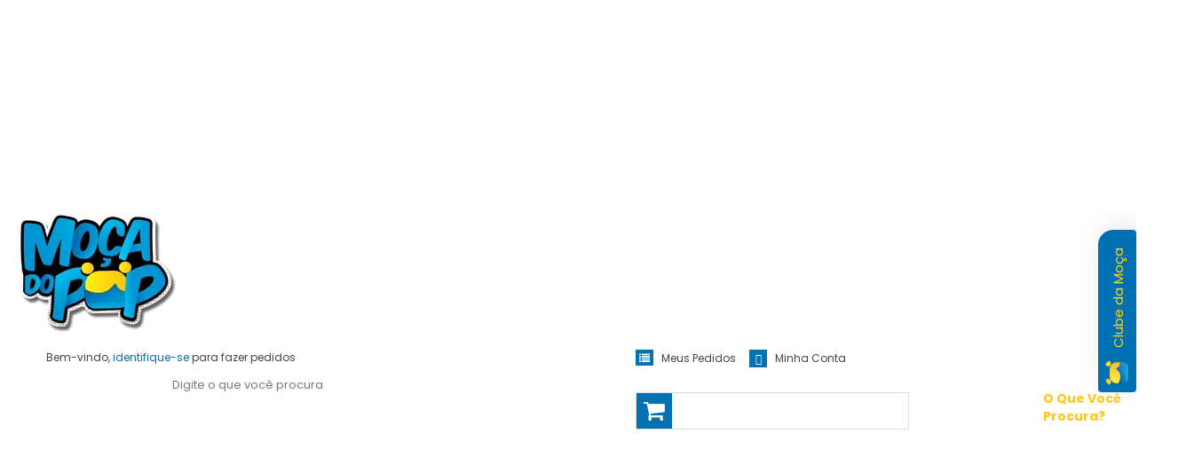

--- FILE ---
content_type: text/html; charset=utf-8
request_url: https://www.mocadopop.com.br/dota-2-20004101
body_size: 79725
content:

<!DOCTYPE html>
<html lang="pt-br">
  <head>
    <meta charset="utf-8">
    <meta content='width=device-width, initial-scale=1.0, maximum-scale=2.0' name='viewport' />
    <title>
  
    Dota 2 - Moça do Pop - Funko Pop é aqui! 
  
</title>
    <meta http-equiv="X-UA-Compatible" content="IE=edge">
    <meta name="generator" content="Loja Integrada" />

    <link rel="dns-prefetch" href="https://cdn.awsli.com.br/">
    <link rel="preconnect" href="https://cdn.awsli.com.br/">
    <link rel="preconnect" href="https://fonts.googleapis.com">
    <link rel="preconnect" href="https://fonts.gstatic.com" crossorigin>

    
      <meta property="og:url" content="https://www.mocadopop.com.br/dota-2-20004101" />
      <meta property="og:type" content="website" />
      <meta property="og:site_name" content="Moça do Pop" />
      <meta property="og:locale" content="pt_BR" />
    

    
  
    <script>
      setTimeout(function() {
        if (typeof removePageLoading === 'function') {
          removePageLoading();
        };
      }, 7000);
    </script>
  



    

  

    <link rel="canonical" href="https://www.mocadopop.com.br/dota-2-20004101" />
  


  <meta property="og:title" content="Moça do Pop" />
  
    <meta property="og:image" content="https://cdn.awsli.com.br/84/84034/logo/ea298be392.png" />
  




  <meta property="og:description" content=" Dota 2 é um jogo eletrônico do gênero multiplayer online battle arena (MOBA) desenvolvido e publicado pela Valve. Lançado em 2013, o jogo é uma se...">
  <meta name="description" content=" Dota 2 é um jogo eletrônico do gênero multiplayer online battle arena (MOBA) desenvolvido e publicado pela Valve. Lançado em 2013, o jogo é uma se...">





  <meta name="robots" content="index, follow" />



    
      
        <link rel="shortcut icon" href="https://cdn.awsli.com.br/84/84034/favicon/moca_head_0_1mb-r7ftod22i0.jpg" />
      
      <link rel="icon" href="https://cdn.awsli.com.br/84/84034/favicon/moca_head_0_1mb-r7ftod22i0.jpg" sizes="192x192">
    
    
      <meta name="theme-color" content="#0371b1">
    

    
      <link rel="stylesheet" href="https://cdn.awsli.com.br/production/static/loja/estrutura/v1/css/all.min.css?v=51b2d73" type="text/css">
    
    <!--[if lte IE 8]><link rel="stylesheet" href="https://cdn.awsli.com.br/production/static/loja/estrutura/v1/css/ie-fix.min.css" type="text/css"><![endif]-->
    <!--[if lte IE 9]><style type="text/css">.lateral-fulbanner { position: relative; }</style><![endif]-->

    
      <link rel="stylesheet" href="https://cdn.awsli.com.br/production/static/loja/estrutura/v1/css/tema-escuro.min.css?v=51b2d73" type="text/css">
    

    
    <link href="https://fonts.googleapis.com/css2?family=Roboto:ital,wght@0,300;0,400;0,600;0,700;0,800;1,300;1,400;1,600;1,700&display=swap" rel="stylesheet">
    
    
      <link href="https://fonts.googleapis.com/css2?family=Roboto:wght@300;400;600;700&display=swap" rel="stylesheet">
    

    
      <link rel="stylesheet" href="https://cdn.awsli.com.br/production/static/loja/estrutura/v1/css/bootstrap-responsive.css?v=51b2d73" type="text/css">
      <link rel="stylesheet" href="https://cdn.awsli.com.br/production/static/loja/estrutura/v1/css/style-responsive.css?v=51b2d73">
    

    <link rel="stylesheet" href="/tema.css?v=20251205-025040">

    

    <script type="text/javascript">
      var LOJA_ID = 84034;
      var MEDIA_URL = "https://cdn.awsli.com.br/";
      var API_URL_PUBLIC = 'https://api.awsli.com.br/';
      
        var CARRINHO_PRODS = [];
      
      var ENVIO_ESCOLHIDO = 0;
      var ENVIO_ESCOLHIDO_CODE = 0;
      var CONTRATO_INTERNACIONAL = false;
      var CONTRATO_BRAZIL = !CONTRATO_INTERNACIONAL;
      var IS_STORE_ASYNC = true;
      var IS_CLIENTE_ANONIMO = false;
    </script>

    

    <!-- Editor Visual -->
    

    <script>
      

      const isPreview = JSON.parse(sessionStorage.getItem('preview', true));
      if (isPreview) {
        const url = location.href
        location.search === '' && url + (location.search = '?preview=None')
      }
    </script>

    
      <script src="https://cdn.awsli.com.br/production/static/loja/estrutura/v1/js/all.min.js?v=51b2d73"></script>
    
    <!-- HTML5 shim and Respond.js IE8 support of HTML5 elements and media queries -->
    <!--[if lt IE 9]>
      <script src="https://oss.maxcdn.com/html5shiv/3.7.2/html5shiv.min.js"></script>
      <script src="https://oss.maxcdn.com/respond/1.4.2/respond.min.js"></script>
    <![endif]-->

    <link rel="stylesheet" href="https://cdn.awsli.com.br/production/static/loja/estrutura/v1/css/slick.min.css" type="text/css">
    <script src="https://cdn.awsli.com.br/production/static/loja/estrutura/v1/js/slick.min.js?v=51b2d73"></script>
    <link rel="stylesheet" href="https://cdn.awsli.com.br/production/static/css/jquery.fancybox.min.css" type="text/css" />
    <script src="https://cdn.awsli.com.br/production/static/js/jquery/jquery.fancybox.pack.min.js"></script>

    
    
  

  


    
      
        
      
        
      
        <!-- Global site tag (gtag.js) - Google Analytics -->
<script async src="https://www.googletagmanager.com/gtag/js?l=LIgtagDataLayer&id=G-ELT8Q5ZR2Q"></script>
<script>
  window.LIgtagDataLayer = window.LIgtagDataLayer || [];
  function LIgtag(){LIgtagDataLayer.push(arguments);}
  LIgtag('js', new Date());

  LIgtag('set', {
    'currency': 'BRL',
    'country': 'BR'
  });
  LIgtag('config', 'G-ELT8Q5ZR2Q');
  

  if(window.performance) {
    var timeSincePageLoad = Math.round(performance.now());
    LIgtag('event', 'timing_complete', {
      'name': 'load',
      'time': timeSincePageLoad
    });
  }

  $(document).on('li_view_home', function(_, eventID) {
    LIgtag('event', 'view_home');
  });

  $(document).on('li_select_product', function(_, eventID, data) {
    LIgtag('event', 'select_item', data);
  });

  $(document).on('li_start_contact', function(_, eventID, value) {
    LIgtag('event', 'start_contact', {
      value
    });
  });

  $(document).on('li_view_catalog', function(_, eventID) {
    LIgtag('event', 'view_catalog');
  });

  $(document).on('li_search', function(_, eventID, search_term) {
    LIgtag('event', 'search', {
      search_term
    });
  });

  $(document).on('li_filter_products', function(_, eventID, data) {
    LIgtag('event', 'filter_products', data);
  });

  $(document).on('li_sort_products', function(_, eventID, value) {
    LIgtag('event', 'sort_products', {
      value
    });
  });

  $(document).on('li_view_product', function(_, eventID, item) {
    LIgtag('event', 'view_item', {
      items: [item]
    });
  });

  $(document).on('li_select_variation', function(_, eventID, data) {
    LIgtag('event', 'select_variation', data);
  });

  $(document).on('li_calculate_shipping', function(_, eventID, data) {
    LIgtag('event', 'calculate_shipping', {
      zipcode: data.zipcode
    });
  });

  $(document).on('li_view_cart', function(_, eventID, data) {
    LIgtag('event', 'view_cart', data);
  });

  $(document).on('li_add_to_cart', function(_, eventID, data) {
    LIgtag('event', 'add_to_cart', {
      items: data.items
    });
  });

  $(document).on('li_apply_coupon', function(_, eventID, value) {
    LIgtag('event', 'apply_coupon', {
      value
    });
  });

  $(document).on('li_change_quantity', function(_, eventID, item) {
    LIgtag('event', 'change_quantity', {
      items: [item]
    });
  });

  $(document).on('li_remove_from_cart', function(_, eventID, item) {
    LIgtag('event', 'remove_from_cart', {
      items: [item]
    });
  });

  $(document).on('li_return_home', function(_, eventID) {
    LIgtag('event', 'return_home');
  });

  $(document).on('li_view_checkout', function(_, eventID, data) {
    LIgtag('event', 'begin_checkout', data);
  });

  $(document).on('li_login', function(_, eventID) {
    LIgtag('event', 'login');
  });

  $(document).on('li_change_address', function(_, eventID, value) {
    LIgtag('event', 'change_address', {
      value
    });
  });

  $(document).on('li_change_shipping', function(_, eventID, data) {
    LIgtag('event', 'add_shipping_info', data);
  });

  $(document).on('li_change_payment', function(_, eventID, data) {
    LIgtag('event', 'add_payment_info', data);
  });

  $(document).on('li_start_purchase', function(_, eventID) {
    LIgtag('event', 'start_purchase');
  });

  $(document).on('li_checkout_error', function(_, eventID, value) {
    LIgtag('event', 'checkout_error', {
      value
    });
  });

  $(document).on('li_purchase', function(_, eventID, data) {
    LIgtag('event', 'purchase', data);

    
  });
</script>
      
        
      
        
      
        
      
        <script>
  (function(i,s,o,g,r,a,m){i['GoogleAnalyticsObject']=r;i[r]=i[r]||function(){
  (i[r].q=i[r].q||[]).push(arguments)},i[r].l=1*new Date();a=s.createElement(o),
  m=s.getElementsByTagName(o)[0];a.async=1;a.src=g;m.parentNode.insertBefore(a,m)
  })(window,document,'script','//www.google-analytics.com/analytics.js','ga');

  ga('create', 'G-ELT8Q5ZR2Q', document.domain.replace(/^(www|store|loja)\./,''));
  ga('require', 'displayfeatures');
  
    
      ga('set', 'ecomm_prodid', '182073648, 182041877, 182038300, 182033734, 182028361');
      ga('set', 'ecomm_pagetype', 'category');
    
  
  
  
  
  ga('send', 'pageview');
</script>

      
    

    
<script>
  var url = '/_events/api/setEvent';

  var sendMetrics = function(event, user = {}) {
    var unique_identifier = uuidv4();

    try {
      var data = {
        request: {
          id: unique_identifier,
          environment: 'production'
        },
        store: {
          id: 84034,
          name: 'Moça do Pop',
          test_account: false,
          has_meta_app: window.has_meta_app ?? false,
          li_search: true
        },
        device: {
          is_mobile: /Mobi/.test(window.navigator.userAgent),
          user_agent: window.navigator.userAgent,
          ip: '###device_ip###'
        },
        page: {
          host: window.location.hostname,
          path: window.location.pathname,
          search: window.location.search,
          type: 'category',
          title: document.title,
          referrer: document.referrer
        },
        timestamp: '###server_timestamp###',
        user_timestamp: new Date().toISOString(),
        event,
        origin: 'store'
      };

      if (window.performance) {
        var [timing] = window.performance.getEntriesByType('navigation');

        data['time'] = {
          server_response: Math.round(timing.responseStart - timing.requestStart)
        };
      }

      var _user = {},
          user_email_cookie = $.cookie('user_email'),
          user_data_cookie = $.cookie('LI-UserData');

      if (user_email_cookie) {
        var user_email = decodeURIComponent(user_email_cookie);

        _user['email'] = user_email;
      }

      if (user_data_cookie) {
        var user_data = JSON.parse(user_data_cookie);

        _user['logged'] = user_data.logged;
        _user['id'] = user_data.id ?? undefined;
      }

      $.each(user, function(key, value) {
        _user[key] = value;
      });

      if (!$.isEmptyObject(_user)) {
        data['user'] = _user;
      }

      try {
        var session_identifier = $.cookie('li_session_identifier');

        if (!session_identifier) {
          session_identifier = uuidv4();
        };

        var expiration_date = new Date();

        expiration_date.setTime(expiration_date.getTime() + (30 * 60 * 1000)); // 30 minutos

        $.cookie('li_session_identifier', session_identifier, {
          expires: expiration_date,
          path: '/'
        });

        data['session'] = {
          id: session_identifier
        };
      } catch (err) { }

      try {
        var user_session_identifier = $.cookie('li_user_session_identifier');

        if (!user_session_identifier) {
          user_session_identifier = uuidv4();

          $.cookie('li_user_session_identifier', user_session_identifier, {
            path: '/'
          });
        };

        data['user_session'] = {
          id: user_session_identifier
        };
      } catch (err) { }

      var _cookies = {},
          fbc = $.cookie('_fbc'),
          fbp = $.cookie('_fbp');

      if (fbc) {
        _cookies['fbc'] = fbc;
      }

      if (fbp) {
        _cookies['fbp'] = fbp;
      }

      if (!$.isEmptyObject(_cookies)) {
        data['session']['cookies'] = _cookies;
      }

      try {
        var ab_test_cookie = $.cookie('li_ab_test_running');

        if (ab_test_cookie) {
          var ab_test = JSON.parse(atob(ab_test_cookie));

          if (ab_test.length) {
            data['store']['ab_test'] = ab_test;
          }
        }
      } catch (err) { }

      var _utm = {};

      $.each(sessionStorage, function(key, value) {
        if (key.startsWith('utm_')) {
          var name = key.split('_')[1];

          _utm[name] = value;
        }
      });

      if (!$.isEmptyObject(_utm)) {
        data['session']['utm'] = _utm;
      }

      var controller = new AbortController();

      setTimeout(function() {
        controller.abort();
      }, 5000);

      fetch(url, {
        keepalive: true,
        method: 'POST',
        headers: {
          'Content-Type': 'application/json'
        },
        body: JSON.stringify({ data }),
        signal: controller.signal
      });
    } catch (err) { }

    return unique_identifier;
  }
</script>

    
<script>
  (function() {
    var initABTestHandler = function() {
      try {
        if ($.cookie('li_ab_test_running')) {
          return
        };
        var running_tests = [];

        
        
        
        

        var running_tests_to_cookie = JSON.stringify(running_tests);
        running_tests_to_cookie = btoa(running_tests_to_cookie);
        $.cookie('li_ab_test_running', running_tests_to_cookie, {
          path: '/'
        });

        
        if (running_tests.length > 0) {
          setTimeout(function() {
            $.ajax({
              url: "/conta/status"
            });
          }, 500);
        };

      } catch (err) { }
    }
    setTimeout(initABTestHandler, 500);
  }());
</script>

    
<script>
  $(function() {
    // Clicar em um produto
    $('.listagem-item').click(function() {
      var row, column;

      var $list = $(this).closest('[data-produtos-linha]'),
          index = $(this).closest('li').index();

      if($list.find('.listagem-linha').length === 1) {
        var productsPerRow = $list.data('produtos-linha');

        row = Math.floor(index / productsPerRow) + 1;
        column = (index % productsPerRow) + 1;
      } else {
        row = $(this).closest('.listagem-linha').index() + 1;
        column = index + 1;
      }

      var body = {
        item_id: $(this).attr('data-id'),
        item_sku: $(this).find('.produto-sku').text(),
        item_name: $(this).find('.nome-produto').text().trim(),
        item_row: row,
        item_column: column
      };

      var eventID = sendMetrics({
        type: 'event',
        name: 'select_product',
        data: body
      });

      $(document).trigger('li_select_product', [eventID, body]);
    });

    // Clicar no "Fale Conosco"
    $('#modalContato').on('show', function() {
      var value = 'Fale Conosco';

      var eventID = sendMetrics({
        type: 'event',
        name: 'start_contact',
        data: { text: value }
      });

      $(document).trigger('li_start_contact', [eventID, value]);
    });

    // Clicar no WhatsApp
    $('.li-whatsapp a').click(function() {
      var value = 'WhatsApp';

      var eventID = sendMetrics({
        type: 'event',
        name: 'start_contact',
        data: { text: value }
      });

      $(document).trigger('li_start_contact', [eventID, value]);
    });

    
      // Visualizar a catálogo
      var eventID = sendMetrics({
        type: 'pageview',
        name: 'view_catalog'
      });

      $(document).trigger('li_view_catalog', [eventID]);

      var params = new URLSearchParams(window.location.search),
          oldParams = document.referrer ? new URL(document.referrer).searchParams : new URLSearchParams();

      // Filtrar produtos
      if(params.has('fq')) {
        var value = params.get('fq');

        if(value !== oldParams.get('fq')) {
          var attribute = value.split(':'),
              body = {
                attribute_name: attribute[0],
                attribute_value: attribute[1]
              };

          var eventID = sendMetrics({
            type: 'event',
            name: 'filter_products',
            data: body
          });

          $(document).trigger('li_filter_products', [eventID, body]);
        }
      }

      // Ordenar produtos
      if(params.has('sort')) {
        var value = params.get('sort');

        if(value !== oldParams.get('sort')) {
          var eventID = sendMetrics({
            type: 'event',
            name: 'sort_products',
            data: { text: value }
          });

          $(document).trigger('li_sort_products', [eventID, value]);
        }
      }

      // Alterar página
      if(params.has('pagina')) {
        var previous_page = oldParams.has('pagina') ? parseInt(oldParams.get('pagina')) : 1,
            next_page = parseInt(params.get('pagina'));

        if(next_page !== previous_page) {
          var body = {
            previous_page,
            next_page
          };

          var eventID = sendMetrics({
            type: 'event',
            name: 'change_page',
            data: body
          });

          $(document).trigger('li_change_page', [eventID, body]);
        }
      }

      
    
  });
</script>


    
	<!-- Css Teste - 2025 -->
  
    <style type="text/css">
                                        .box_cenn {display: flex;gap: 13px;}
                  .grid3 {
    grid-template-columns: repeat(3, 1fr) !important;
    justify-content: center;
    align-items: center;
}
      .box_cen {display: flex;gap: 13px;flex-direction: column;}
      .titulo_banners {justify-content: center;display: flex;flex-direction: column;align-items: center;margin-bottom: 20px;}
      .titulo_banners strong{display:flex;border: none;font-size: 40px;letter-spacing: 0px;color: #0070b3 !important;font-family: 'KOMIKAX';font-weight: normal;line-height: 40px;}
      .titulo_banners span{display:flex;font-family: 'KOMIKAX';color: #545454;font-size: 17px;}
          #li-embla-vitrine{
  /* full-bleed */
  width:100vw;
  position:relative;
  left:50%;
  right:50%;
  margin-left:-50vw;
  margin-right:-50vw;
  padding:clamp(8px,2vw,16px) 0;

  /* controles */
  --cols: 5;          /* 4 visíveis no desktop */
  --gap: 5px;        /* espaço entre cards */
  --peek: -19px;       /* quanto aparece “cortado” em cada lado */
}

/* Embla base + peeks reais */
#li-embla-vitrine .embla__viewport{
  overflow:hidden;
  padding-inline: var(--peek);          /* área que mostra os peeks */
}
#li-embla-vitrine .embla__container{
  display:flex;
  gap:var(--gap);
  /* margin-inline: calc(var(--peek) * -1); *//* invade a área de padding p/ exibir o próximo/anterior */
}

/* O ponto-chave: descontar os peeks do cálculo de largura dos slides */
#li-embla-vitrine .embla__slide{
  flex: 0 0 calc(
    (100% - (var(--gap) * (var(--cols) - 1)) - (var(--peek) * 2))
    / var(--cols)
  );
  text-decoration:none;
  user-select:none;
  -webkit-tap-highlight-color:transparent;
}

/* Card visual */
#li-embla-vitrine .li-card figure{
  margin:0;
  aspect-ratio: 3 / 6;            /* ajuste se suas artes forem outro ratio */
  border-radius:18px;
  overflow:hidden;
  transition:transform .35s ease, box-shadow .35s ease, filter .35s ease;
  text-align: center;
  justify-content: center;
  display: flex;
  align-items: center;
}
#li-embla-vitrine .li-card img{
  width:100%;
  height:100%;
  object-fit:cover;
  transform: translateZ(0);
  transition:transform .45s ease, filter .45s ease;
  display:block;
  max-height: 708px;
  border-radius: 30px;
}

/* Hover (desktop) */
@media (hover:hover){
  #li-embla-vitrine .li-card:hover figure{
    transform:translateY(-4px);
    filter:saturate(1.05) contrast(1.02);
  }
  #li-embla-vitrine .li-card:hover img{ filter:saturate(1.05) contrast(1.02); }
}

/* ===== Breakpoints pedidos ===== */
/* ≤1280px: 3 visíveis + peeks */
@media (max-width:1280px){
  #li-embla-vitrine{ --cols:3; --gap:18px; --peek:40px; }
}

/* ≤767px: 1 por vez + peek do próximo */
@media (max-width:767px){
  #li-embla-vitrine{ --cols:1; --gap:14px; --peek:28px; }
}

/* ===== Grid de selos flutuantes (escopo isolado) ===== */
#li-badges-float{
  width: 100%;
  padding: clamp(12px, 2vw, 24px) 0;
  max-width: 1730px;
  margin: auto;
}

#li-badges-float .li-badges{
  display: grid;
  grid-template-columns: repeat(5, minmax(120px, 1fr)); /* 5 no desktop */
  gap: clamp(12px, 2vw, 28px);
  align-items: end;
  justify-items: center;
  overflow: visible;
  list-style: none;
  margin: 0;
  padding: 0;
}

#li-badges-float .li-badge img{
  width: min(220px, 100%);   /* controla o tamanho máximo dos selos */
  height: auto;
  display: block;
  will-change: transform;
  /* animação de flutuação (suave) */
  animation: li-floatY var(--t, 3.2s) ease-in-out infinite;
  animation-delay: var(--d, 0s);
}

/* Durações/delays diferentes para parecer natural */
#li-badges-float .li-badge:nth-child(1) img{ --t: 3.4s; --d: 0s; }
#li-badges-float .li-badge:nth-child(2) img{ --t: 3.0s; --d: .15s; }
#li-badges-float .li-badge:nth-child(3) img{ --t: 3.6s; --d: .25s; }
#li-badges-float .li-badge:nth-child(4) img{ --t: 3.1s; --d: .1s; }
#li-badges-float .li-badge:nth-child(5) img{ --t: 3.5s; --d: .2s; }

/* Hover: pausa e dá um leve destaque */
@media (hover:hover){
  #li-badges-float .li-badge:hover img{
    animation-play-state: paused;
    transform: translateY(-6px) scale(1.02);
    filter: saturate(1.05) contrast(1.02);
    transition: transform .25s ease, filter .25s ease;
  }
}

/* Animação (sobe-desce) */
@keyframes li-floatY{
  0%,100% { transform: translateY(0); }
  50%     { transform: translateY(-8px); } /* ajuste a amplitude aqui */
}

/* Acessibilidade: usuários que preferem menos movimento */
@media (prefers-reduced-motion: reduce){
  #li-badges-float .li-badge img{ animation: none !important; }
}

/* Responsivo */
@media (max-width: 1024px){
  #li-badges-float .li-badges{ grid-template-columns: repeat(3, 1fr); }
}
@media (max-width: 600px){
  #li-badges-float .li-badges{ grid-template-columns: repeat(2, 1fr); }
}

/* GRID */
.banners-grid{
  display:grid;
  grid-template-columns:repeat(5,1fr); /* desktop: 5 por linha */
  gap:12px;
  max-width: 1630px;
  margin: 50px auto;
}
.banner{
  position:relative;
  display:block;
  border-radius: 30px;
  overflow:hidden;
  width: max-content;
  margin: 0 auto;
}
.banner img{
  width:100%;
  display:block;
  border-radius: 30px;
  max-width: 399px;
}

/* Borda colorida animada */
.banner::before{
  content:"";
  position:absolute;
  inset:0;
  border-radius: 30px;
  padding:3px; /* espessura da borda */
  background: linear-gradient(90deg, #01b2dd, #ff9900, #f8d22e, #0099ff, #055484, #07c1eb);
  background-size:400% 400%;
  -webkit-mask:
    linear-gradient(#fff 0 0) content-box,
    linear-gradient(#fff 0 0);
  -webkit-mask-composite:xor;
  mask-composite:exclude;
  animation:bordaCores 6s linear infinite;
  z-index:1;
  pointer-events:none;
  max-width: 396px;
}

/* animação de cores */
@keyframes bordaCores{
  0%   {background-position:0% 50%;}
  50%  {background-position:100% 50%;}
  100% {background-position:0% 50%;}
}

/* MOBILE: 2 por linha e o último ocupa toda a largura */
@media(max-width:767px){
  .banners-grid{grid-template-columns:1fr 1fr}
  .banners-grid .banner:last-child{grid-column:span 2}
}

.cat-grid{
  display: flex;
  gap:16px;
  margin: 0 auto;
  width: 100%;
  justify-content: center;
}

/* Áreas */
.area-left  { grid-area:left;  }
.area-midtop{ grid-area:midtop;}
.area-midbl { grid-area:midbl; }
.area-midbr { grid-area:midbr; }
.area-right { grid-area:right; }

/* Cards */
.card{
  position:relative;
  display:block;
  border-radius:18px;
  overflow:hidden;
  transition: transform .25s ease, filter .25s ease;
}
.card img{
  display:block;
  border-radius:18px;
}

/* Proporções */
.card--tall{aspect-ratio: 3 / 5;}     /* verticais */
.card--wide{ aspect-ratio: 16 / 7; }    /* banner retangular largo */
.card--square{aspect-ratio: 1 / 1;}   /* quadrados */

/* Hover */
.card:hover{
  transform: translateY(-3px);
  filter: brightness(1.08) saturate(1.05);
}

/* Mobile */
@media (max-width: 767px){
  .cat-grid{
    grid-template-columns: 1fr 1fr;
    grid-template-areas:
      "left left"
      "midtop midtop"
      "midbl  midbr"
      "right right";
  }
  .card--tall{ aspect-ratio: 3 / 4; }
}

/* ===== Seção Shorts — full-bleed ===== */
#li-yshorts{
  --bg: #0171b4;
  --fg:#fff;
  --cta:#f8c62b;
  --cta-text:#0b2c3d;
  --radius:20px;
  --gap:clamp(16px,2vw,28px);
  width:100vw;
  position:relative;
  left:50%;
  right:50%;
  margin-left:-50vw;
  margin-right:-50vw;
  background: url(https://cdn.awsli.com.br/84/84034/arquivos/bgfooter25.png) no-repeat left center var(--bg);
  color:var(--fg);
  padding: clamp(20px,3vw,28px) 0;
}

/* Grid de topo (hero + área de cards) */
#li-yshorts .li-yshorts-grid{
  width: min(1500px,92vw);
  margin:0 auto;
  display:grid;
  grid-template-columns:1.1fr repeat(3,1fr);
  gap:var(--gap);
  align-items:start;
}

#li-yshorts .short-hero{display:grid;align-content:start;gap:12px;padding-top: 30px;}
#li-yshorts .short-hero-title{font-size:clamp(26px,4.2vw,56px);line-height:.95;margin:0 0 4px;font-weight: 500;line-height: 60px;}
#li-yshorts .short-hero-title span{display:block;font-family: 'KOMIKAX';color:#f7d04d;font-weight: 400;font-size: 31px;}
#li-yshorts .short-hero-sub{margin:0 0 16px;font-size:clamp(14px,1.4vw,18px);opacity:.95;font-size: 14px;font-weight: 400;}
#li-yshorts .short-hero-cta{
  display:inline-block;
  background:var(--cta);
  color:var(--cta-text);
  padding:12px 18px;
  border-radius:999px;
  text-decoration:none;
  font-weight:700;
  box-shadow:0 8px 24px rgba(0,0,0,.15);
  text-align: center;
  max-width: 180px;
  transition: 0.5s all;
}
@media(hover:hover){ #li-yshorts .short-hero-cta:hover{transform:translateY(-2px);filter:saturate(1.05);box-shadow:0 14px 38px rgba(0,0,0,.22);transition: 0.5s all;} }

/* —— Área dos cards (colunas 2..4) —— */
#li-yshorts .shorts-carousel{ grid-column:2 / -1; display:block; }
#li-yshorts .shorts-viewport{ overflow:hidden; }
#li-yshorts .shorts-track{
  display:grid; grid-template-columns:repeat(3,1fr); gap:var(--gap);
}

/* Card */
#li-yshorts .short-card{ display:grid; gap:12px; }
#li-yshorts .short-media{
  position:relative;
  aspect-ratio: 7/14;
  border-radius:calc(var(--radius) + 6px);
  overflow:hidden;
  box-shadow:0 14px 40px rgba(0,0,0,.30);
  background:#000;
  border: solid 3px #fff;
}
#li-yshorts .short-poster{ width:100%; height:100%; object-fit:cover; display:block; filter:saturate(1.05) contrast(1.02); }
#li-yshorts .short-play{ position:absolute; inset:0; display:grid; place-items:center; cursor:pointer; border:0; background:none; }
#li-yshorts .short-play .pill{
  width:clamp(74px,10vw,120px); height:calc(clamp(74px,10vw,120px)*.62);
  background:#e31b23; border-radius:999px; position:relative; box-shadow:0 10px 28px rgba(0,0,0,.35);
}
#li-yshorts .short-play .pill:before{
  content:""; position:absolute; left:42%; top:50%; translate:-30% -50%;
  border-left:calc(clamp(74px,10vw,120px)*.28) solid #fff;
  border-top:calc(clamp(74px,10vw,120px)*.18) solid transparent;
  border-bottom:calc(clamp(74px,10vw,120px)*.18) solid transparent;
}
#li-yshorts .short-title{ margin:0; font-size:clamp(14px,1.4vw,18px); font-weight:700; color:#fff; text-align:center; }
#li-yshorts .short-cta{
  justify-self:center; background:var(--cta); color:var(--cta-text);
  padding:12px 22px; border-radius:999px; text-decoration:none; font-weight:800;
  box-shadow:0 8px 24px rgba(0,0,0,.2);
}

/* ====== MOBILE: vira carrossel com scroll-snap ====== */
@media (max-width:1200px){
  #li-yshorts .li-yshorts-grid{ grid-template-columns:1fr 1fr 1fr; }
  #li-yshorts .short-hero{ grid-column:1 / -1; }
  #li-yshorts .shorts-carousel{ grid-column:1 / -1; }
}
@media (max-width:760px){
  #li-yshorts .shorts-viewport{
    overflow-x:auto; scroll-snap-type:x mandatory; -webkit-overflow-scrolling:touch;
    padding-inline:24px; /* cria peek */
  }
  #li-yshorts .shorts-track{ display:flex; gap:16px; }
  #li-yshorts .short-card{
    flex:0 0 auto; width:calc(100% - 48px); /* 24px de peek de cada lado */
    scroll-snap-align:start;
  }
  /* bolinhas */
  #li-yshorts .shorts-dots{ display:flex; justify-content:center; gap:8px; margin-top:14px; }
  #li-yshorts .shorts-dots .dot{
    width:8px; height:8px; border-radius:50%;
    background:rgba(255,255,255,.45); border:0;
  }
  #li-yshorts .shorts-dots .dot.is-active{ background:#fff; }
}

/* ===== Banner responsivo (escopo isolado) ===== */
#li-responsive-banner{
  /* full-bleed (tela inteira) */
  width: 100vw;
  position: relative;
  left: 50%; right: 50%;
  margin-left: -50vw; margin-right: -50vw;

  padding: clamp(8px, 2vw, 16px) 0;
}

#li-responsive-banner .li-banner-link{
  display: block;
  width: min(1400px, 96vw);   /* limita o conteúdo ao centro */
  margin: 0 auto;
  border-radius: 18px;
  overflow: hidden;
  box-shadow: 0 12px 36px rgba(0,0,0,.16);
}

#li-responsive-banner picture,
#li-responsive-banner img{
  display: block;
  width: 100%;
  height: auto;
}

/* Reserva de espaço para evitar CLS (ajuste se suas artes mudarem) */
#li-responsive-banner img{ aspect-ratio: 1909 / 561; } /* desktop */
@media (max-width: 767px){
  #li-responsive-banner img{ aspect-ratio: 768 / 768; } /* mobile */
}

/* Hover (desktop) */
@media (hover:hover){
  #li-responsive-banner .li-banner-link:hover{
    transform: translateY(-2px);
    transition: transform .22s ease, box-shadow .22s ease, filter .22s ease;
    box-shadow: 0 18px 48px rgba(0,0,0,.22);
    filter: saturate(1.02);
  }
}

.box_box_box {
    display:none !important;
}
    </style>
  

	<!-- lojaintegrada-google-shopping -->
  
      <meta name="google-site-verification" content="-lZNGU7-PFKExepH5eOsaQyRBNAW12SPTNA_VwpmC1A" />
  

	<!-- Google ADS -->
  
      <!-- Google tag (gtag.js) -->
<script async src="https://www.googletagmanager.com/gtag/js?id=UA-231679808-1">
</script>
<script>
  window.dataLayer = window.dataLayer || [];
  function gtag(){dataLayer.push(arguments);}
  gtag('js', new Date());

  gtag('config', 'UA-231679808-1');
</script>
  

	<!-- Cabecalho -->
  
      <link rel="preconnect" href="https://fonts.googleapis.com">
<link rel="preconnect" href="https://fonts.gstatic.com" crossorigin>
<link href="https://fonts.googleapis.com/css2?family=Poppins:ital,wght@0,100;0,200;0,300;0,400;0,500;0,600;0,700;0,800;0,900;1,100;1,200;1,300;1,400;1,500;1,600;1,700;1,800;1,900&display=swap" rel="stylesheet">
<link rel="stylesheet" href="https://unpkg.com/flickity@2/dist/flickity.min.css">

<!-- Global site tag (gtag.js) - Google Ads: 10822564914 -->
<script async src="https://www.googletagmanager.com/gtag/js?id=AW-10822564914"></script>
<script>
  window.dataLayer = window.dataLayer || [];
  function gtag(){dataLayer.push(arguments);}
  gtag('js', new Date());

  gtag('config', 'AW-10822564914');
</script>


<div id="new-menu">
    <div class="conteiner">
        <div class="fones-top">
            <a href="https://www.instagram.com/mocadopop/" target="_blank">
                <img src="//cdn.awsli.com.br/84/84034/arquivos/insta_top.svg">
            </a>
        </div>
    </div>
</div>
  


    

    
      <link rel="stylesheet" href="/avancado.css?v=20251205-025040" type="text/css" />
    

    
      
        <script defer async src="https://analytics.tiktok.com/i18n/pixel/sdk.js?sdkid=CABSGSBC77UEOKQKABEG"></script>
      

      
        <script type="text/javascript">
          !function (w, d, t) {
            w.TiktokAnalyticsObject=t;
            var ttq=w[t]=w[t]||[];
            ttq.methods=["page","track","identify","instances","debug","on","off","once","ready","alias","group","enableCookie","disableCookie"];
            ttq.setAndDefer=function(t,e){
              t[e]=function(){
                t.push([e].concat(Array.prototype.slice.call(arguments,0)))
              }
            }
            for(var i=0;i<ttq.methods.length;i++)
              ttq.setAndDefer(ttq,ttq.methods[i]);
          }(window, document, 'ttq');

          window.LI_TIKTOK_PIXEL_ENABLED = true;
        </script>
      

      
    

    
  <link rel="manifest" href="/manifest.json" />




  </head>
  <body class="pagina-categoria categoria-20004101 tema-transparente  ">
    <div id="fb-root"></div>
    
  
    <div id="full-page-loading">
      <div class="conteiner" style="height: 100%;">
        <div class="loading-placeholder-content">
          <div class="loading-placeholder-effect loading-placeholder-header"></div>
          <div class="loading-placeholder-effect loading-placeholder-body"></div>
        </div>
      </div>
      <script>
        var is_full_page_loading = true;
        function removePageLoading() {
          if (is_full_page_loading) {
            try {
              $('#full-page-loading').remove();
            } catch(e) {}
            try {
              var div_loading = document.getElementById('full-page-loading');
              if (div_loading) {
                div_loading.remove();
              };
            } catch(e) {}
            is_full_page_loading = false;
          };
        };
        $(function() {
          setTimeout(function() {
            removePageLoading();
          }, 1);
        });
      </script>
      <style>
        #full-page-loading { position: fixed; z-index: 9999999; margin: auto; top: 0; left: 0; bottom: 0; right: 0; }
        #full-page-loading:before { content: ''; display: block; position: fixed; top: 0; left: 0; width: 100%; height: 100%; background: rgba(255, 255, 255, .98); background: radial-gradient(rgba(255, 255, 255, .99), rgba(255, 255, 255, .98)); }
        .loading-placeholder-content { height: 100%; display: flex; flex-direction: column; position: relative; z-index: 1; }
        .loading-placeholder-effect { background-color: #F9F9F9; border-radius: 5px; width: 100%; animation: pulse-loading 1.5s cubic-bezier(0.4, 0, 0.6, 1) infinite; }
        .loading-placeholder-content .loading-placeholder-body { flex-grow: 1; margin-bottom: 30px; }
        .loading-placeholder-content .loading-placeholder-header { height: 20%; min-height: 100px; max-height: 200px; margin: 30px 0; }
        @keyframes pulse-loading{50%{opacity:.3}}
      </style>
    </div>
  



    
      
        




<div class="barra-inicial fundo-secundario">
  <div class="conteiner">
    <div class="row-fluid">
      <div class="lista-redes span3 hidden-phone">
        
          <ul>
            
              <li>
                <a href="https://facebook.com/mocadopop" target="_blank" aria-label="Siga nos no Facebook"><i class="icon-facebook"></i></a>
              </li>
            
            
            
            
            
              <li>
                <a href="https://instagram.com/mocadopop" target="_blank" aria-label="Siga nos no Instagram"><i class="icon-instagram"></i></a>
              </li>
            
            
            
          </ul>
        
      </div>
      <div class="canais-contato span9">
        <ul>
          <li class="hidden-phone">
            <a href="#modalContato" data-toggle="modal" data-target="#modalContato">
              <i class="icon-comment"></i>
              Fale Conosco
            </a>
          </li>
          
            <li>
              <span>
                <i class="icon-phone"></i>Telefone: (14) 99878-5755
              </span>
            </li>
          
          
            <li class="tel-whatsapp">
              <span>
                <i class="fa fa-whatsapp"></i>Whatsapp: (14) 99878-5755
              </span>
            </li>
          
          
        </ul>
      </div>
    </div>
  </div>
</div>

      
    

    <div class="conteiner-principal">
      
        
          
<div id="cabecalho">

  <div class="atalhos-mobile visible-phone fundo-secundario borda-principal">
    <ul>

      <li><a href="https://www.mocadopop.com.br/" class="icon-home"> </a></li>
      
      <li class="fundo-principal"><a href="https://www.mocadopop.com.br/carrinho/index" class="icon-shopping-cart"> </a></li>
      
      
        <li class="menu-user-logged" style="display: none;"><a href="https://www.mocadopop.com.br/conta/logout" class="icon-signout menu-user-logout"> </a></li>
      
      
      <li><a href="https://www.mocadopop.com.br/conta/index" class="icon-user"> </a></li>
      
      <li class="vazia"><span>&nbsp;</span></li>

    </ul>
  </div>

  <div class="conteiner">
    <div class="row-fluid">
      <div class="span3">
        <h2 class="logo cor-secundaria">
          <a href="https://www.mocadopop.com.br/" title="Moça do Pop">
            
            <img src="https://cdn.awsli.com.br/400x300/84/84034/logo/ea298be392.png" alt="Moça do Pop" />
            
          </a>
        </h2>


      </div>

      <div class="conteudo-topo span9">
        <div class="superior row-fluid hidden-phone">
          <div class="span8">
            
              
                <div class="btn-group menu-user-logged" style="display: none;">
                  <a href="https://www.mocadopop.com.br/conta/index" class="botao secundario pequeno dropdown-toggle" data-toggle="dropdown">
                    Olá, <span class="menu-user-name"></span>
                    <span class="icon-chevron-down"></span>
                  </a>
                  <ul class="dropdown-menu">
                    <li>
                      <a href="https://www.mocadopop.com.br/conta/index" title="Minha conta">Minha conta</a>
                    </li>
                    
                      <li>
                        <a href="https://www.mocadopop.com.br/conta/pedido/listar" title="Minha conta">Meus pedidos</a>
                      </li>
                    
                    <li>
                      <a href="https://www.mocadopop.com.br/conta/favorito/listar" title="Meus favoritos">Meus favoritos</a>
                    </li>
                    <li>
                      <a href="https://www.mocadopop.com.br/conta/logout" title="Sair" class="menu-user-logout">Sair</a>
                    </li>
                  </ul>
                </div>
              
              
                <a href="https://www.mocadopop.com.br/conta/login" class="bem-vindo cor-secundaria menu-user-welcome">
                  Bem-vindo, <span class="cor-principal">identifique-se</span> para fazer pedidos
                </a>
              
            
          </div>
          <div class="span4">
            <ul class="acoes-conta borda-alpha">
              
                <li>
                  <i class="icon-list fundo-principal"></i>
                  <a href="https://www.mocadopop.com.br/conta/pedido/listar" class="cor-secundaria">Meus Pedidos</a>
                </li>
              
              
                <li>
                  <i class="icon-user fundo-principal"></i>
                  <a href="https://www.mocadopop.com.br/conta/index" class="cor-secundaria">Minha Conta</a>
                </li>
              
            </ul>
          </div>
        </div>

        <div class="inferior row-fluid ">
          <div class="span8 busca-mobile">
            <a href="javascript:;" class="atalho-menu visible-phone icon-th botao principal"> </a>

            <div class="busca borda-alpha">
              <form id="form-buscar" action="/buscar" method="get">
                <input id="auto-complete" type="text" name="q" placeholder="Digite o que você procura" value="" autocomplete="off" maxlength="255" />
                <button class="botao botao-busca icon-search fundo-secundario" aria-label="Buscar"></button>
              </form>
            </div>

          </div>

          
            <div class="span4 hidden-phone">
              

  <div class="carrinho vazio">
    
      <a href="https://www.mocadopop.com.br/carrinho/index">
        <i class="icon-shopping-cart fundo-principal"></i>
        <strong class="qtd-carrinho titulo cor-secundaria" style="display: none;">0</strong>
        <span style="display: none;">
          
            <b class="titulo cor-secundaria"><span>Meu Carrinho</span></b>
          
          <span class="cor-secundaria">Produtos adicionados</span>
        </span>
        
          <span class="titulo cor-secundaria vazio-text">Carrinho vazio</span>
        
      </a>
    
    <div class="carrinho-interno-ajax"></div>
  </div>
  
<div class="minicart-placeholder" style="display: none;">
  <div class="carrinho-interno borda-principal">
    <ul>
      <li class="minicart-item-modelo">
        
          <div class="preco-produto com-promocao destaque-parcela ">
            <div>
              <s class="preco-venda">
                R$ --PRODUTO_PRECO_DE--
              </s>
              <strong class="preco-promocional cor-principal">
                R$ --PRODUTO_PRECO_POR--
              </strong>
            </div>
          </div>
        
        <a data-href="--PRODUTO_URL--" class="imagem-produto">
          <img data-src="https://cdn.awsli.com.br/64x64/--PRODUTO_IMAGEM--" alt="--PRODUTO_NOME--" />
        </a>
        <a data-href="--PRODUTO_URL--" class="nome-produto cor-secundaria">
          --PRODUTO_NOME--
        </a>
        <div class="produto-sku hide">--PRODUTO_SKU--</div>
      </li>
    </ul>
    <div class="carrinho-rodape">
      <span class="carrinho-info">
        
          <i>--CARRINHO_QUANTIDADE-- produto no carrinho</i>
        
        
          
            <span class="carrino-total">
              Total: <strong class="titulo cor-principal">R$ --CARRINHO_TOTAL_ITENS--</strong>
            </span>
          
        
      </span>
      <a href="https://www.mocadopop.com.br/carrinho/index" class="botao principal">
        
          <i class="icon-shopping-cart"></i>Ir para o carrinho
        
      </a>
    </div>
  </div>
</div>



            </div>
          
        </div>

      </div>
    </div>
    


  
    
      
<div class="menu superior">
  <ul class="nivel-um">
    


    

  


    
      <li class="categoria-id-4206526 com-filho borda-principal">
        <a href="https://www.mocadopop.com.br/todas-as-categorias" title="O Que Você Procura?">
          <strong class="titulo cor-secundaria">O Que Você Procura?</strong>
          
            <i class="icon-chevron-down fundo-secundario"></i>
          
        </a>
        
          <ul class="nivel-dois borda-alpha">
            

  <li class="categoria-id-22602374 ">
    <a href="https://www.mocadopop.com.br/10-dias" title="10 Dias">
      
      10 Dias
    </a>
    
  </li>

  <li class="categoria-id-19648141 ">
    <a href="https://www.mocadopop.com.br/10-polegadas-19648141" title="10 Polegadas">
      
      10 Polegadas
    </a>
    
  </li>

  <li class="categoria-id-19729328 ">
    <a href="https://www.mocadopop.com.br/18-polegadas-19729328" title="18 Polegadas">
      
      18 Polegadas
    </a>
    
  </li>

  <li class="categoria-id-20173961 ">
    <a href="https://www.mocadopop.com.br/6-polegadas-20cm-20173961" title="6 Polegadas">
      
      6 Polegadas
    </a>
    
  </li>

  <li class="categoria-id-19510487 ">
    <a href="https://www.mocadopop.com.br/foodiesfunko" title="Ad Icons">
      
      Ad Icons
    </a>
    
  </li>

  <li class="categoria-id-19686178 ">
    <a href="https://www.mocadopop.com.br/albums-19686178" title="Albums">
      
      Albums
    </a>
    
  </li>

  <li class="categoria-id-22511805 ">
    <a href="https://www.mocadopop.com.br/american-story-22511805" title="American History">
      
      American History
    </a>
    
  </li>

  <li class="categoria-id-22508577 ">
    <a href="https://www.mocadopop.com.br/around-the-world-22508577" title="Around The World">
      
      Around The World
    </a>
    
  </li>

  <li class="categoria-id-20075755 ">
    <a href="https://www.mocadopop.com.br/artistas-20075755" title="Artistas">
      
      Artistas
    </a>
    
  </li>

  <li class="categoria-id-19620013 ">
    <a href="https://www.mocadopop.com.br/art-series-19620013" title="Art Series">
      
      Art Series
    </a>
    
  </li>

  <li class="categoria-id-23131462 ">
    <a href="https://www.mocadopop.com.br/ayrton-senna" title="Ayrton Senna">
      
      Ayrton Senna
    </a>
    
  </li>

  <li class="categoria-id-22534856 ">
    <a href="https://www.mocadopop.com.br/barcelona" title="Barcelona">
      
      Barcelona
    </a>
    
  </li>

  <li class="categoria-id-17029711 ">
    <a href="https://www.mocadopop.com.br/baseball" title="Baseball MLB">
      
      Baseball MLB
    </a>
    
  </li>

  <li class="categoria-id-14598670 ">
    <a href="https://www.mocadopop.com.br/basketball" title="Basketball NBA">
      
      Basketball NBA
    </a>
    
  </li>

  <li class="categoria-id-23200046 ">
    <a href="https://www.mocadopop.com.br/bitty-box" title="Bitty Box">
      
      Bitty Box
    </a>
    
  </li>

  <li class="categoria-id-19592290 ">
    <a href="https://www.mocadopop.com.br/bitty-pop-19592290" title="Bitty Pop">
      
      Bitty Pop
    </a>
    
  </li>

  <li class="categoria-id-23374480 ">
    <a href="https://www.mocadopop.com.br/blacklight-23374480" title="Blacklight">
      
      Blacklight
    </a>
    
  </li>

  <li class="categoria-id-19613281 ">
    <a href="https://www.mocadopop.com.br/boxing-19613281" title="Boxing">
      
      Boxing
    </a>
    
  </li>

  <li class="categoria-id-18302086 ">
    <a href="https://www.mocadopop.com.br/calendar-advento" title="Calendário do Advento">
      
      Calendário do Advento
    </a>
    
  </li>

  <li class="categoria-id-16937238 ">
    <a href="https://www.mocadopop.com.br/canecas" title="Canecas">
      
      Canecas
    </a>
    
  </li>

  <li class="categoria-id-23317877 ">
    <a href="https://www.mocadopop.com.br/caneta" title="Canetas">
      
      Canetas
    </a>
    
  </li>

  <li class="categoria-id-17429936 ">
    <a href="https://www.mocadopop.com.br/chaveiros" title="Chaveiros">
      
      Chaveiros
    </a>
    
  </li>

  <li class="categoria-id-20076366 ">
    <a href="https://www.mocadopop.com.br/coca-cola-20076366" title="Coca Cola">
      
      Coca Cola
    </a>
    
  </li>

  <li class="categoria-id-15493158 ">
    <a href="https://www.mocadopop.com.br/mascots" title="College Mascots">
      
      College Mascots
    </a>
    
  </li>

  <li class="categoria-id-22511772 ">
    <a href="https://www.mocadopop.com.br/comediante-22511772" title="Comediantes">
      
      Comediantes
    </a>
    
  </li>

  <li class="categoria-id-23354709 ">
    <a href="https://www.mocadopop.com.br/comic-covers-23354709" title="Comic Covers">
      
      Comic Covers
    </a>
    
  </li>

  <li class="categoria-id-20039138 ">
    <a href="https://www.mocadopop.com.br/cthulhu-20039138" title="Cthulhu">
      
      Cthulhu
    </a>
    
  </li>

  <li class="categoria-id-19648036 ">
    <a href="https://www.mocadopop.com.br/die-cast-19648036" title="Die Cast">
      
      Die Cast
    </a>
    
  </li>

  <li class="categoria-id-22531601 ">
    <a href="https://www.mocadopop.com.br/diy-22531601" title="DIY">
      
      DIY
    </a>
    
  </li>

  <li class="categoria-id-20077651 ">
    <a href="https://www.mocadopop.com.br/edgar-allan-poe-20077651" title="Edgar Allan Poe">
      
      Edgar Allan Poe
    </a>
    
  </li>

  <li class="categoria-id-21453190 ">
    <a href="https://www.mocadopop.com.br/especial-de-natal" title="Especial de Natal">
      
      Especial de Natal
    </a>
    
  </li>

  <li class="categoria-id-23335612 ">
    <a href="https://www.mocadopop.com.br/especial-de-pascoa" title="Especial de Pascoa">
      
      Especial de Pascoa
    </a>
    
  </li>

  <li class="categoria-id-20139872 ">
    <a href="https://www.mocadopop.com.br/lancamentos" title="Exclusivos">
      
      Exclusivos
    </a>
    
  </li>

  <li class="categoria-id-20076644 ">
    <a href="https://www.mocadopop.com.br/familia-real-20076644" title="Familia Real">
      
      Familia Real
    </a>
    
  </li>

  <li class="categoria-id-17124576 ">
    <a href="https://www.mocadopop.com.br/futebol" title="Football">
      
      Football
    </a>
    
  </li>

  <li class="categoria-id-20075817 ">
    <a href="https://www.mocadopop.com.br/racing-20075817" title="Formula 1">
      
      Formula 1
    </a>
    
  </li>

  <li class="categoria-id-17119776 ">
    <a href="https://www.mocadopop.com.br/funko" title="Funko">
      
      Funko
    </a>
    
  </li>

  <li class="categoria-id-20061194 ">
    <a href="https://www.mocadopop.com.br/movie-posters-20061194" title="Funko Posters">
      
      Funko Posters
    </a>
    
  </li>

  <li class="categoria-id-22735782 ">
    <a href="https://www.mocadopop.com.br/funko-snaps" title="Funko Snaps">
      
      Funko Snaps
    </a>
    
  </li>

  <li class="categoria-id-17703944 ">
    <a href="https://www.mocadopop.com.br/funko-soda" title="Funko Soda">
      
      Funko Soda
    </a>
    
  </li>

  <li class="categoria-id-19874280 ">
    <a href="https://www.mocadopop.com.br/futebol-americano-19874280" title="Futebol Americano NFL">
      
      Futebol Americano NFL
    </a>
    
  </li>

  <li class="categoria-id-22508460 ">
    <a href="https://www.mocadopop.com.br/golf-22508460" title="Golf">
      
      Golf
    </a>
    
  </li>

  <li class="categoria-id-23354474 ">
    <a href="https://www.mocadopop.com.br/halloween-23354474" title="Halloween">
      
      Halloween
    </a>
    
  </li>

  <li class="categoria-id-19682345 ">
    <a href="https://www.mocadopop.com.br/hockey-19682345" title="Hockey">
      
      Hockey
    </a>
    
  </li>

  <li class="categoria-id-23410038 ">
    <a href="https://www.mocadopop.com.br/kawaii-foods-23410038" title="Kawaii Foodies">
      
      Kawaii Foodies
    </a>
    
  </li>

  <li class="categoria-id-19789272 ">
    <a href="https://www.mocadopop.com.br/books-livros-19789272" title="Livros">
      
      Livros
    </a>
    
  </li>

  <li class="categoria-id-22422836 ">
    <a href="https://www.mocadopop.com.br/os-mais-vendidos" title="Mais Vendidos">
      
      Mais Vendidos
    </a>
    
  </li>

  <li class="categoria-id-20087097 ">
    <a href="https://www.mocadopop.com.br/mc-donalds-20087097" title="Mc Donalds">
      
      Mc Donalds
    </a>
    
  </li>

  <li class="categoria-id-20076817 ">
    <a href="https://www.mocadopop.com.br/merry-christmas-20076817" title="Merry Christmas">
      
      Merry Christmas
    </a>
    
  </li>

  <li class="categoria-id-23361226 ">
    <a href="https://www.mocadopop.com.br/militares-23361226" title="Militares">
      
      Militares
    </a>
    
  </li>

  <li class="categoria-id-20060797 ">
    <a href="https://www.mocadopop.com.br/myths-/-mitos" title="Mitos">
      
      Mitos
    </a>
    
  </li>

  <li class="categoria-id-19735515 ">
    <a href="https://www.mocadopop.com.br/nascar" title="Nascar">
      
      Nascar
    </a>
    
  </li>

  <li class="categoria-id-22040761 ">
    <a href="https://www.mocadopop.com.br/nft-22040761" title="NFT">
      
      NFT
    </a>
    
  </li>

  <li class="categoria-id-17805343 ">
    <a href="https://www.mocadopop.com.br/ornamentais" title="Ornamentais">
      
      Ornamentais
    </a>
    
  </li>

  <li class="categoria-id-23357003 ">
    <a href="https://www.mocadopop.com.br/asia-osamu" title="Osamu Tezuka">
      
      Osamu Tezuka
    </a>
    
  </li>

  <li class="categoria-id-17710720 ">
    <a href="https://www.mocadopop.com.br/pelucias" title="Pelucias">
      
      Pelucias
    </a>
    
  </li>

  <li class="categoria-id-23481570 ">
    <a href="https://www.mocadopop.com.br/pets" title="Pets">
      
      Pets
    </a>
    
  </li>

  <li class="categoria-id-23373478 ">
    <a href="https://www.mocadopop.com.br/plantas" title="Plantas">
      
      Plantas
    </a>
    
  </li>

  <li class="categoria-id-23374371 ">
    <a href="https://www.mocadopop.com.br/pride-23374371" title="Pride">
      
      Pride
    </a>
    
  </li>

  <li class="categoria-id-20107810 ">
    <a href="https://www.mocadopop.com.br/protetor-de-caixas-20107810" title="Protetores de Caixas">
      
      Protetores de Caixas
    </a>
    
  </li>

  <li class="categoria-id-23335389 ">
    <a href="https://www.mocadopop.com.br/raridade-em-oferta" title="Raridade em Oferta">
      
      Raridade em Oferta
    </a>
    
  </li>

  <li class="categoria-id-17706238 ">
    <a href="https://www.mocadopop.com.br/retro-toys" title="Retro Toys">
      
      Retro Toys
    </a>
    
  </li>

  <li class="categoria-id-22517489 ">
    <a href="https://www.mocadopop.com.br/rides-22517489" title="Rides">
      
      Rides
    </a>
    
  </li>

  <li class="categoria-id-23354504 ">
    <a href="https://www.mocadopop.com.br/saga" title="Saga">
      
      Saga
    </a>
    
  </li>

  <li class="categoria-id-23429476 ">
    <a href="https://www.mocadopop.com.br/signos-23429476" title="Signos">
      
      Signos
    </a>
    
  </li>

  <li class="categoria-id-20077562 ">
    <a href="https://www.mocadopop.com.br/stephen-king-20077562" title="Stephen King">
      
      Stephen King
    </a>
    
  </li>

  <li class="categoria-id-19588209 ">
    <a href="https://www.mocadopop.com.br/tasty-peach-19588209" title="Tasty Peach">
      
      Tasty Peach
    </a>
    
  </li>

  <li class="categoria-id-14857702 ">
    <a href="https://www.mocadopop.com.br/tennis" title="Tennis Legends">
      
      Tennis Legends
    </a>
    
  </li>

  <li class="categoria-id-23930806 ">
    <a href="https://www.mocadopop.com.br/tokidoki" title="Tokidoki">
      
      Tokidoki
    </a>
    
  </li>

  <li class="categoria-id-20174043 ">
    <a href="https://www.mocadopop.com.br/walt-disney-20174043" title="Walt Disney">
      
      Walt Disney
    </a>
    
  </li>

  <li class="categoria-id-17141888 ">
    <a href="https://www.mocadopop.com.br/wwe" title="WWE ">
      
      WWE 
    </a>
    
  </li>

  <li class="categoria-id-22511913 ">
    <a href="https://www.mocadopop.com.br/zodiac-22511913" title="Zodiaco">
      
      Zodiaco
    </a>
    
  </li>


          </ul>
        
      </li>
    
      <li class="categoria-id-4206927 com-filho borda-principal">
        <a href="https://www.mocadopop.com.br/raros" title="Anime &amp; Games">
          <strong class="titulo cor-secundaria">Anime &amp; Games</strong>
          
            <i class="icon-chevron-down fundo-secundario"></i>
          
        </a>
        
          <ul class="nivel-dois borda-alpha">
            

  <li class="categoria-id-23520023 ">
    <a href="https://www.mocadopop.com.br/aggretsuko" title="Aggretsuko">
      
      Aggretsuko
    </a>
    
  </li>

  <li class="categoria-id-19914449 ">
    <a href="https://www.mocadopop.com.br/apex-19914449" title="Apex Legends">
      
      Apex Legends
    </a>
    
  </li>

  <li class="categoria-id-20003945 ">
    <a href="https://www.mocadopop.com.br/assassins-creed-20003945" title="Assassin&#39;s Creed">
      
      Assassin&#39;s Creed
    </a>
    
  </li>

  <li class="categoria-id-15490053 ">
    <a href="https://www.mocadopop.com.br/attack-on-titan" title="Attack on Titan">
      
      Attack on Titan
    </a>
    
  </li>

  <li class="categoria-id-14870237 ">
    <a href="https://www.mocadopop.com.br/avatar" title="Avatar The Last Airbender">
      
      Avatar The Last Airbender
    </a>
    
  </li>

  <li class="categoria-id-17101958 ">
    <a href="https://www.mocadopop.com.br/bakugan" title="Bakugan">
      
      Bakugan
    </a>
    
  </li>

  <li class="categoria-id-23459946 ">
    <a href="https://www.mocadopop.com.br/baldurs-gate" title="Baldurs Gate">
      
      Baldurs Gate
    </a>
    
  </li>

  <li class="categoria-id-20026119 ">
    <a href="https://www.mocadopop.com.br/bendy-and-the-ink-machine-20026119" title="Bendy and the Ink Machine">
      
      Bendy and the Ink Machine
    </a>
    
  </li>

  <li class="categoria-id-23300473 ">
    <a href="https://www.mocadopop.com.br/billy-e-mandy" title="Billy e Mandy">
      
      Billy e Mandy
    </a>
    
  </li>

  <li class="categoria-id-23595777 ">
    <a href="https://www.mocadopop.com.br/bioshock" title="BioShock">
      
      BioShock
    </a>
    
  </li>

  <li class="categoria-id-19987184 ">
    <a href="https://www.mocadopop.com.br/black-clover-19987184" title="Black Clover">
      
      Black Clover
    </a>
    
  </li>

  <li class="categoria-id-19884744 ">
    <a href="https://www.mocadopop.com.br/bleach-19884744" title="Bleach">
      
      Bleach
    </a>
    
  </li>

  <li class="categoria-id-20024570 ">
    <a href="https://www.mocadopop.com.br/borderlands-20024570" title="Borderlands">
      
      Borderlands
    </a>
    
  </li>

  <li class="categoria-id-6211287 ">
    <a href="https://www.mocadopop.com.br/boruto" title="Boruto">
      
      Boruto
    </a>
    
  </li>

  <li class="categoria-id-19824127 ">
    <a href="https://www.mocadopop.com.br/call-of-duty-19824127" title="Call of Duty">
      
      Call of Duty
    </a>
    
  </li>

  <li class="categoria-id-19851220 ">
    <a href="https://www.mocadopop.com.br/castlevania-19851220" title="Castlevania">
      
      Castlevania
    </a>
    
  </li>

  <li class="categoria-id-14925692 ">
    <a href="https://www.mocadopop.com.br/cavaleiros-do-zodiaco" title="Cavaleiros do Zodiaco">
      
      Cavaleiros do Zodiaco
    </a>
    
  </li>

  <li class="categoria-id-22850106 ">
    <a href="https://www.mocadopop.com.br/chainsaw-mans" title="Chainsaw Man">
      
      Chainsaw Man
    </a>
    
  </li>

  <li class="categoria-id-23345586 ">
    <a href="https://www.mocadopop.com.br/cowboy-bebop" title="Cowboy Bebop">
      
      Cowboy Bebop
    </a>
    
  </li>

  <li class="categoria-id-20026021 ">
    <a href="https://www.mocadopop.com.br/crash-bandicoot-20026021" title="Crash Bandicoot">
      
      Crash Bandicoot
    </a>
    
  </li>

  <li class="categoria-id-20003907 ">
    <a href="https://www.mocadopop.com.br/critical-role-20003907" title="Critical Role">
      
      Critical Role
    </a>
    
  </li>

  <li class="categoria-id-18649431 ">
    <a href="https://www.mocadopop.com.br/cuphead-18649431" title="Cuphead">
      
      Cuphead
    </a>
    
  </li>

  <li class="categoria-id-20025651 ">
    <a href="https://www.mocadopop.com.br/cyberpunk-20025651" title="Cyberpunk">
      
      Cyberpunk
    </a>
    
  </li>

  <li class="categoria-id-23530142 ">
    <a href="https://www.mocadopop.com.br/dandadan" title="DanDaDan">
      
      DanDaDan
    </a>
    
  </li>

  <li class="categoria-id-19971496 ">
    <a href="https://www.mocadopop.com.br/death-note-19971496" title="Death Note">
      
      Death Note
    </a>
    
  </li>

  <li class="categoria-id-23757347 ">
    <a href="https://www.mocadopop.com.br/delicious-in-dungeon" title="Delicious in Dungeon">
      
      Delicious in Dungeon
    </a>
    
  </li>

  <li class="categoria-id-16076472 ">
    <a href="https://www.mocadopop.com.br/demon-slayer" title="Demon Slayer">
      
      Demon Slayer
    </a>
    
  </li>

  <li class="categoria-id-20025292 ">
    <a href="https://www.mocadopop.com.br/destiny-20025292" title="Destiny">
      
      Destiny
    </a>
    
  </li>

  <li class="categoria-id-20007340 ">
    <a href="https://www.mocadopop.com.br/diablo-20007340" title="Diablo">
      
      Diablo
    </a>
    
  </li>

  <li class="categoria-id-20005707 ">
    <a href="https://www.mocadopop.com.br/digimon" title="Digimon">
      
      Digimon
    </a>
    
  </li>

  <li class="categoria-id-20003873 ">
    <a href="https://www.mocadopop.com.br/dont-starve-20003873" title="Don&#39;t Starve">
      
      Don&#39;t Starve
    </a>
    
  </li>

  <li class="categoria-id-20004101 ">
    <a href="https://www.mocadopop.com.br/dota-2-20004101" title="Dota 2">
      
      Dota 2
    </a>
    
  </li>

  <li class="categoria-id-6751574 ">
    <a href="https://www.mocadopop.com.br/dragonball" title="Dragon Ball">
      
      Dragon Ball
    </a>
    
  </li>

  <li class="categoria-id-20182833 ">
    <a href="https://www.mocadopop.com.br/dragon-prince" title="Dragon Prince">
      
      Dragon Prince
    </a>
    
  </li>

  <li class="categoria-id-17769604 ">
    <a href="https://www.mocadopop.com.br/dungeons-dragons" title="Dungeons &amp; Dragons">
      
      Dungeons &amp; Dragons
    </a>
    
  </li>

  <li class="categoria-id-20182321 ">
    <a href="https://www.mocadopop.com.br/evangelion" title="Evangelion">
      
      Evangelion
    </a>
    
  </li>

  <li class="categoria-id-19827731 ">
    <a href="https://www.mocadopop.com.br/fairy-tail-19827731" title="Fairy Tail">
      
      Fairy Tail
    </a>
    
  </li>

  <li class="categoria-id-19822423 ">
    <a href="https://www.mocadopop.com.br/fallout" title="Fallout">
      
      Fallout
    </a>
    
  </li>

  <li class="categoria-id-19971888 ">
    <a href="https://www.mocadopop.com.br/fire-force-19971888" title="Fire Force">
      
      Fire Force
    </a>
    
  </li>

  <li class="categoria-id-18553773 ">
    <a href="https://www.mocadopop.com.br/five-nights-at-freddys-18553773" title="Five Nights at Freddy&#39;s">
      
      Five Nights at Freddy&#39;s
    </a>
    
  </li>

  <li class="categoria-id-23312455 ">
    <a href="https://www.mocadopop.com.br/flcl-23312455" title="Flcl">
      
      Flcl
    </a>
    
  </li>

  <li class="categoria-id-6212388 ">
    <a href="https://www.mocadopop.com.br/fortnite" title="Fortnite">
      
      Fortnite
    </a>
    
  </li>

  <li class="categoria-id-23483283 ">
    <a href="https://www.mocadopop.com.br/soso-no-frieren-23483283" title="Frieren">
      
      Frieren
    </a>
    
  </li>

  <li class="categoria-id-19572105 ">
    <a href="https://www.mocadopop.com.br/fruits-basket-19572105" title="Fruits Basket">
      
      Fruits Basket
    </a>
    
  </li>

  <li class="categoria-id-4206950 ">
    <a href="https://www.mocadopop.com.br/fullmetal-alchemist" title="Fullmetal Alchemist">
      
      Fullmetal Alchemist
    </a>
    
  </li>

  <li class="categoria-id-23406322 ">
    <a href="https://www.mocadopop.com.br/funko-fusion-23406322" title="Funko Fusion">
      
      Funko Fusion
    </a>
    
  </li>

  <li class="categoria-id-20064896 ">
    <a href="https://www.mocadopop.com.br/gears-of-war" title="Gears Of War">
      
      Gears Of War
    </a>
    
  </li>

  <li class="categoria-id-19988996 ">
    <a href="https://www.mocadopop.com.br/genshin-impact-19988996" title="Genshin Impact">
      
      Genshin Impact
    </a>
    
  </li>

  <li class="categoria-id-20004112 ">
    <a href="https://www.mocadopop.com.br/god-of-war-20004112" title="God of War">
      
      God of War
    </a>
    
  </li>

  <li class="categoria-id-19921702 ">
    <a href="https://www.mocadopop.com.br/gotham-knights-19921702" title="Gotham Knights">
      
      Gotham Knights
    </a>
    
  </li>

  <li class="categoria-id-19642386 ">
    <a href="https://www.mocadopop.com.br/haikyupop" title="Haikyu">
      
      Haikyu
    </a>
    
  </li>

  <li class="categoria-id-20026169 ">
    <a href="https://www.mocadopop.com.br/halo-20026169" title="Halo">
      
      Halo
    </a>
    
  </li>

  <li class="categoria-id-23862442 ">
    <a href="https://www.mocadopop.com.br/hotel-hazbin" title="Hazbin Hotel">
      
      Hazbin Hotel
    </a>
    
  </li>

  <li class="categoria-id-23595764 ">
    <a href="https://www.mocadopop.com.br/hello-neighbor" title="Hello Neighbor">
      
      Hello Neighbor
    </a>
    
  </li>

  <li class="categoria-id-20024677 ">
    <a href="https://www.mocadopop.com.br/horizon-zero-dawn-20024677" title="Horizon Zero Dawn">
      
      Horizon Zero Dawn
    </a>
    
  </li>

  <li class="categoria-id-19988951 ">
    <a href="https://www.mocadopop.com.br/host-club-19988951" title="Host Club">
      
      Host Club
    </a>
    
  </li>

  <li class="categoria-id-14869143 ">
    <a href="https://www.mocadopop.com.br/hunter-x-hunter" title="Hunter x Hunter">
      
      Hunter x Hunter
    </a>
    
  </li>

  <li class="categoria-id-6751685 ">
    <a href="https://www.mocadopop.com.br/inuyasha" title="InuYasha">
      
      InuYasha
    </a>
    
  </li>

  <li class="categoria-id-23642623 ">
    <a href="https://www.mocadopop.com.br/jojos-bizarre-adventure" title="JoJo&#39;s Bizarre Adventure">
      
      JoJo&#39;s Bizarre Adventure
    </a>
    
  </li>

  <li class="categoria-id-18166134 ">
    <a href="https://www.mocadopop.com.br/jujutsu-kaisen-18166134" title="Jujutsu Kaisen">
      
      Jujutsu Kaisen
    </a>
    
  </li>

  <li class="categoria-id-20182090 ">
    <a href="https://www.mocadopop.com.br/junji-ito-collection" title="Junji Ito Collection">
      
      Junji Ito Collection
    </a>
    
  </li>

  <li class="categoria-id-23564720 ">
    <a href="https://www.mocadopop.com.br/kaiju-no-8" title="Kaiju No. 8">
      
      Kaiju No. 8
    </a>
    
  </li>

  <li class="categoria-id-17175118 ">
    <a href="https://www.mocadopop.com.br/kingdom-hearts" title="Kingdom Hearts">
      
      Kingdom Hearts
    </a>
    
  </li>

  <li class="categoria-id-14630971 ">
    <a href="https://www.mocadopop.com.br/league-of-legends" title="League of Legends">
      
      League of Legends
    </a>
    
  </li>

  <li class="categoria-id-19672159 ">
    <a href="https://www.mocadopop.com.br/magic-the-gathering-19672159" title="Magic: The Gathering">
      
      Magic: The Gathering
    </a>
    
  </li>

  <li class="categoria-id-23714472 ">
    <a href="https://www.mocadopop.com.br/marvel-rivals" title="Marvel Rivals">
      
      Marvel Rivals
    </a>
    
  </li>

  <li class="categoria-id-20024809 ">
    <a href="https://www.mocadopop.com.br/marvel-vs-capcom-infinite-20024809" title="Marvel vs. Capcom">
      
      Marvel vs. Capcom
    </a>
    
  </li>

  <li class="categoria-id-23936807 ">
    <a href="https://www.mocadopop.com.br/mashle-magic-and-muscles-23936807" title="Mashle: Magic And Muscles">
      
      Mashle: Magic And Muscles
    </a>
    
  </li>

  <li class="categoria-id-23354721 ">
    <a href="https://www.mocadopop.com.br/mass-effect" title="Mass Effect">
      
      Mass Effect
    </a>
    
  </li>

  <li class="categoria-id-20025992 ">
    <a href="https://www.mocadopop.com.br/mega-man-20025992" title="Mega Man">
      
      Mega Man
    </a>
    
  </li>

  <li class="categoria-id-19811085 ">
    <a href="https://www.mocadopop.com.br/minecraft-19811085" title="Minecraft">
      
      Minecraft
    </a>
    
  </li>

  <li class="categoria-id-23507009 ">
    <a href="https://www.mocadopop.com.br/mobile-suit-gundam" title="Mobile Suit Gundam">
      
      Mobile Suit Gundam
    </a>
    
  </li>

  <li class="categoria-id-23788362 ">
    <a href="https://www.mocadopop.com.br/monopoly" title="Monopoly">
      
      Monopoly
    </a>
    
  </li>

  <li class="categoria-id-20025218 ">
    <a href="https://www.mocadopop.com.br/monster-hunter-20025218" title="Monster Hunter">
      
      Monster Hunter
    </a>
    
  </li>

  <li class="categoria-id-19838817 ">
    <a href="https://www.mocadopop.com.br/mortal-kombat-19838817" title="Mortal Kombat">
      
      Mortal Kombat
    </a>
    
  </li>

  <li class="categoria-id-14894792 ">
    <a href="https://www.mocadopop.com.br/my-hero-academia" title="My Hero Academia">
      
      My Hero Academia
    </a>
    
  </li>

  <li class="categoria-id-6178559 ">
    <a href="https://www.mocadopop.com.br/naruto" title="Naruto">
      
      Naruto
    </a>
    
  </li>

  <li class="categoria-id-14870927 ">
    <a href="https://www.mocadopop.com.br/one-piece" title="One Piece">
      
      One Piece
    </a>
    
  </li>

  <li class="categoria-id-19693212 ">
    <a href="https://www.mocadopop.com.br/one-punch-man-19693212" title="One Punch Man">
      
      One Punch Man
    </a>
    
  </li>

  <li class="categoria-id-4206926 ">
    <a href="https://www.mocadopop.com.br/jogos" title="Outros Games">
      
      Outros Games
    </a>
    
  </li>

  <li class="categoria-id-17430560 ">
    <a href="https://www.mocadopop.com.br/overwatch-17430560" title="Overwatch">
      
      Overwatch
    </a>
    
  </li>

  <li class="categoria-id-23595796 ">
    <a href="https://www.mocadopop.com.br/pac-man" title="Pac Man">
      
      Pac Man
    </a>
    
  </li>

  <li class="categoria-id-20024334 ">
    <a href="https://www.mocadopop.com.br/persona-5-20024334" title="Persona 5">
      
      Persona 5
    </a>
    
  </li>

  <li class="categoria-id-19600555 ">
    <a href="https://www.mocadopop.com.br/plants-vs-zombies-19600555" title="Plants vs. Zombies">
      
      Plants vs. Zombies
    </a>
    
  </li>

  <li class="categoria-id-17803976 ">
    <a href="https://www.mocadopop.com.br/playstation" title="Playstation">
      
      Playstation
    </a>
    
  </li>

  <li class="categoria-id-4206970 ">
    <a href="https://www.mocadopop.com.br/pokemon" title="Pokemon">
      
      Pokemon
    </a>
    
  </li>

  <li class="categoria-id-23450948 ">
    <a href="https://www.mocadopop.com.br/ranma-1/2" title="Ranma 1/2">
      
      Ranma 1/2
    </a>
    
  </li>

  <li class="categoria-id-18628426 ">
    <a href="https://www.mocadopop.com.br/resident-evil-18628426" title="Resident Evil">
      
      Resident Evil
    </a>
    
  </li>

  <li class="categoria-id-23684409 ">
    <a href="https://www.mocadopop.com.br/rezero" title="Re:Zero">
      
      Re:Zero
    </a>
    
  </li>

  <li class="categoria-id-19567557 ">
    <a href="https://www.mocadopop.com.br/rwbypop" title="Rwby">
      
      Rwby
    </a>
    
  </li>

  <li class="categoria-id-14869410 ">
    <a href="https://www.mocadopop.com.br/sailor-moon" title="Sailor Moon">
      
      Sailor Moon
    </a>
    
  </li>

  <li class="categoria-id-23617469 ">
    <a href="https://www.mocadopop.com.br/sakamoto-days" title="Sakamoto Days">
      
      Sakamoto Days
    </a>
    
  </li>

  <li class="categoria-id-20024503 ">
    <a href="https://www.mocadopop.com.br/sally-face-20024503" title="Sally Face">
      
      Sally Face
    </a>
    
  </li>

  <li class="categoria-id-20047318 ">
    <a href="https://www.mocadopop.com.br/seraph-of-the-end-20047318" title="Seraph of the End">
      
      Seraph of the End
    </a>
    
  </li>

  <li class="categoria-id-23389482 ">
    <a href="https://www.mocadopop.com.br/solo-leveling-23389482" title="Solo Leveling">
      
      Solo Leveling
    </a>
    
  </li>

  <li class="categoria-id-19603204 ">
    <a href="https://www.mocadopop.com.br/sonic-19603204" title="Sonic">
      
      Sonic
    </a>
    
  </li>

  <li class="categoria-id-19705860 ">
    <a href="https://www.mocadopop.com.br/soul-eater-19705860" title="Soul Eater">
      
      Soul Eater
    </a>
    
  </li>

  <li class="categoria-id-19580020 ">
    <a href="https://www.mocadopop.com.br/south-park-19580020" title="South Park">
      
      South Park
    </a>
    
  </li>

  <li class="categoria-id-20024292 ">
    <a href="https://www.mocadopop.com.br/spyro-20024292" title="Spyro">
      
      Spyro
    </a>
    
  </li>

  <li class="categoria-id-23344453 ">
    <a href="https://www.mocadopop.com.br/spy-family" title="Spy x Family">
      
      Spy x Family
    </a>
    
  </li>

  <li class="categoria-id-20026150 ">
    <a href="https://www.mocadopop.com.br/street-fighter-20026150" title="Street Fighter">
      
      Street Fighter
    </a>
    
  </li>

  <li class="categoria-id-20024773 ">
    <a href="https://www.mocadopop.com.br/summoners-war-20024773" title="Summoners War">
      
      Summoners War
    </a>
    
  </li>

  <li class="categoria-id-23321933 ">
    <a href="https://www.mocadopop.com.br/sword-art-online" title="Sword Art Online">
      
      Sword Art Online
    </a>
    
  </li>

  <li class="categoria-id-20025489 ">
    <a href="https://www.mocadopop.com.br/tekken-20025489" title="Tekken">
      
      Tekken
    </a>
    
  </li>

  <li class="categoria-id-23595746 ">
    <a href="https://www.mocadopop.com.br/the-elder-scrolls" title="The Elder Scrolls">
      
      The Elder Scrolls
    </a>
    
  </li>

  <li class="categoria-id-19860594 ">
    <a href="https://www.mocadopop.com.br/the-last-of-us-19860594" title="The Last of Us">
      
      The Last of Us
    </a>
    
  </li>

  <li class="categoria-id-20319137 ">
    <a href="https://www.mocadopop.com.br/seven-deadly-sinspop" title="The Seven Deadly Sins">
      
      The Seven Deadly Sins
    </a>
    
  </li>

  <li class="categoria-id-20043693 ">
    <a href="https://www.mocadopop.com.br/the-witcher-games-20043693" title="The Witcher">
      
      The Witcher
    </a>
    
  </li>

  <li class="categoria-id-20004182 ">
    <a href="https://www.mocadopop.com.br/tiny-tinas-wonderlands-20004182" title="Tiny Tina&#39;s Wonderlands">
      
      Tiny Tina&#39;s Wonderlands
    </a>
    
  </li>

  <li class="categoria-id-19572100 ">
    <a href="https://www.mocadopop.com.br/tokyo-ghoulpop" title="Tokyo Ghoul">
      
      Tokyo Ghoul
    </a>
    
  </li>

  <li class="categoria-id-23693958 ">
    <a href="https://www.mocadopop.com.br/tokyo-revengers" title="Tokyo Revengers">
      
      Tokyo Revengers
    </a>
    
  </li>

  <li class="categoria-id-19643550 ">
    <a href="https://www.mocadopop.com.br/trigunpop" title="Trigun">
      
      Trigun
    </a>
    
  </li>

  <li class="categoria-id-20025676 ">
    <a href="https://www.mocadopop.com.br/uncharted-4-20025676" title="Uncharted">
      
      Uncharted
    </a>
    
  </li>

  <li class="categoria-id-20025961 ">
    <a href="https://www.mocadopop.com.br/world-of-warcraft-20025961" title="World of Warcraft">
      
      World of Warcraft
    </a>
    
  </li>

  <li class="categoria-id-18795341 ">
    <a href="https://www.mocadopop.com.br/yugioh-18795341" title="Yu-Gi-Oh">
      
      Yu-Gi-Oh
    </a>
    
  </li>

  <li class="categoria-id-23933752 ">
    <a href="https://www.mocadopop.com.br/yuri-on-ice" title="Yuri On Ice">
      
      Yuri On Ice
    </a>
    
  </li>

  <li class="categoria-id-18486968 ">
    <a href="https://www.mocadopop.com.br/yu-yu-hakusho-18486968" title="Yu Yu Hakusho">
      
      Yu Yu Hakusho
    </a>
    
  </li>


          </ul>
        
      </li>
    
      <li class="categoria-id-4206943 com-filho borda-principal">
        <a href="https://www.mocadopop.com.br/10-super-size" title="Disney &amp; Animação ">
          <strong class="titulo cor-secundaria">Disney &amp; Animação </strong>
          
            <i class="icon-chevron-down fundo-secundario"></i>
          
        </a>
        
          <ul class="nivel-dois borda-alpha">
            

  <li class="categoria-id-23680643 ">
    <a href="https://www.mocadopop.com.br/101-dalmatas" title="101 Dalmatas">
      
      101 Dalmatas
    </a>
    
  </li>

  <li class="categoria-id-20259202 ">
    <a href="https://www.mocadopop.com.br/a-bela-adormecida-20259202" title="A Bela Adormecida">
      
      A Bela Adormecida
    </a>
    
  </li>

  <li class="categoria-id-17404884 ">
    <a href="https://www.mocadopop.com.br/beauty-and-the-beast" title="A Bela e a Fera">
      
      A Bela e a Fera
    </a>
    
  </li>

  <li class="categoria-id-23174510 ">
    <a href="https://www.mocadopop.com.br/owl-house" title="A Casa da Coruja">
      
      A Casa da Coruja
    </a>
    
  </li>

  <li class="categoria-id-23368713 ">
    <a href="https://www.mocadopop.com.br/a-dama-e-o-vagabundo-" title="A Dama e o Vagabundo">
      
      A Dama e o Vagabundo
    </a>
    
  </li>

  <li class="categoria-id-5154584 ">
    <a href="https://www.mocadopop.com.br/aladdin" title="Aladdin">
      
      Aladdin
    </a>
    
  </li>

  <li class="categoria-id-4368376 ">
    <a href="https://www.mocadopop.com.br/ALICE" title="Alice no País das Maravilhas">
      
      Alice no País das Maravilhas
    </a>
    
  </li>

  <li class="categoria-id-20322260 ">
    <a href="https://www.mocadopop.com.br/animaniacs-20322260" title="Animaniacs">
      
      Animaniacs
    </a>
    
  </li>

  <li class="categoria-id-19845884 ">
    <a href="https://www.mocadopop.com.br/a-nova-onda-do-imperador-19845884" title="A Nova Onda do Imperador">
      
      A Nova Onda do Imperador
    </a>
    
  </li>

  <li class="categoria-id-18516537 ">
    <a href="https://www.mocadopop.com.br/pequena-sereia-18516537" title="A Pequena Sereia">
      
      A Pequena Sereia
    </a>
    
  </li>

  <li class="categoria-id-20247481 ">
    <a href="https://www.mocadopop.com.br/a-princesa-e-o-sapo-20247481" title="A Princesa e o Sapo">
      
      A Princesa e o Sapo
    </a>
    
  </li>

  <li class="categoria-id-19865746 ">
    <a href="https://www.mocadopop.com.br/aristocats-19865746" title="Aristogatas">
      
      Aristogatas
    </a>
    
  </li>

  <li class="categoria-id-22007568 ">
    <a href="https://www.mocadopop.com.br/artemis-fowl" title="Artemis Fowl">
      
      Artemis Fowl
    </a>
    
  </li>

  <li class="categoria-id-23311774 ">
    <a href="https://www.mocadopop.com.br/asterix-e-obelix" title="Asterix e Obelix">
      
      Asterix e Obelix
    </a>
    
  </li>

  <li class="categoria-id-23391254 ">
    <a href="https://www.mocadopop.com.br/bambi" title="Bambi">
      
      Bambi
    </a>
    
  </li>

  <li class="categoria-id-20069946 ">
    <a href="https://www.mocadopop.com.br/betty-boop" title="Betty Boop">
      
      Betty Boop
    </a>
    
  </li>

  <li class="categoria-id-20152079 ">
    <a href="https://www.mocadopop.com.br/big-mouth" title="Big Mouth">
      
      Big Mouth
    </a>
    
  </li>

  <li class="categoria-id-17800077 ">
    <a href="https://www.mocadopop.com.br/bobesponja" title="Bob Esponja">
      
      Bob Esponja
    </a>
    
  </li>

  <li class="categoria-id-22937057 ">
    <a href="https://www.mocadopop.com.br/bobs-burguers-22937057" title="Bob&#39;s Burgers">
      
      Bob&#39;s Burgers
    </a>
    
  </li>

  <li class="categoria-id-23898461 ">
    <a href="https://www.mocadopop.com.br/bo-jack-horseman" title="BoJack Horseman">
      
      BoJack Horseman
    </a>
    
  </li>

  <li class="categoria-id-18229193 ">
    <a href="https://www.mocadopop.com.br/snow-white-18229193" title="Branca de Neve">
      
      Branca de Neve
    </a>
    
  </li>

  <li class="categoria-id-19999451 ">
    <a href="https://www.mocadopop.com.br/trollhunters-19999451" title="Caçadores de Trolls">
      
      Caçadores de Trolls
    </a>
    
  </li>

  <li class="categoria-id-20277151 ">
    <a href="https://www.mocadopop.com.br/capitao-planeta-20277151" title="Capitão Planeta">
      
      Capitão Planeta
    </a>
    
  </li>

  <li class="categoria-id-20020342 ">
    <a href="https://www.mocadopop.com.br/filme-cars-20020342" title="Carros">
      
      Carros
    </a>
    
  </li>

  <li class="categoria-id-16924053 ">
    <a href="https://www.mocadopop.com.br/cartoon-network" title="Cartoon Network">
      
      Cartoon Network
    </a>
    
  </li>

  <li class="categoria-id-4206928 ">
    <a href="https://www.mocadopop.com.br/cinderella" title="Cinderela">
      
      Cinderela
    </a>
    
  </li>

  <li class="categoria-id-23237183 ">
    <a href="https://www.mocadopop.com.br/oclube-das-winx" title="Clube das Winx">
      
      Clube das Winx
    </a>
    
  </li>

  <li class="categoria-id-17700204 ">
    <a href="https://www.mocadopop.com.br/como-treinar-seu-dragao-17700204" title="Como Treinar o Seu Dragão">
      
      Como Treinar o Seu Dragão
    </a>
    
  </li>

  <li class="categoria-id-4206874 ">
    <a href="https://www.mocadopop.com.br/coraline" title="Coraline">
      
      Coraline
    </a>
    
  </li>

  <li class="categoria-id-19613676 ">
    <a href="https://www.mocadopop.com.br/cruella-de-vil-19613676" title="Cruella De Vil">
      
      Cruella De Vil
    </a>
    
  </li>

  <li class="categoria-id-23373516 ">
    <a href="https://www.mocadopop.com.br/danny-phantom-23373516" title="Danny Phantom">
      
      Danny Phantom
    </a>
    
  </li>

  <li class="categoria-id-22507453 ">
    <a href="https://www.mocadopop.com.br/daria" title="Daria">
      
      Daria
    </a>
    
  </li>

  <li class="categoria-id-19987157 ">
    <a href="https://www.mocadopop.com.br/desencanto-19987157" title="Desencanto">
      
      Desencanto
    </a>
    
  </li>

  <li class="categoria-id-19547879 ">
    <a href="https://www.mocadopop.com.br/detona-ralphpop" title="Detona Ralph">
      
      Detona Ralph
    </a>
    
  </li>

  <li class="categoria-id-4206934 ">
    <a href="https://www.mocadopop.com.br/disney" title="Disney">
      
      Disney
    </a>
    
  </li>

  <li class="categoria-id-23406280 ">
    <a href="https://www.mocadopop.com.br/disney-parks-23406280" title="Disney Parks">
      
      Disney Parks
    </a>
    
  </li>

  <li class="categoria-id-4206935 ">
    <a href="https://www.mocadopop.com.br/divertidamente" title="Divertida Mente">
      
      Divertida Mente
    </a>
    
  </li>

  <li class="categoria-id-23415884 ">
    <a href="https://www.mocadopop.com.br/dois-irmaos" title="Dois Irmãos">
      
      Dois Irmãos
    </a>
    
  </li>

  <li class="categoria-id-23321555 ">
    <a href="https://www.mocadopop.com.br/doug" title="Doug">
      
      Doug
    </a>
    
  </li>

  <li class="categoria-id-23236219 ">
    <a href="https://www.mocadopop.com.br/du-dudu-e-edu" title="Du, Dudu e Edu">
      
      Du, Dudu e Edu
    </a>
    
  </li>

  <li class="categoria-id-19866557 ">
    <a href="https://www.mocadopop.com.br/dumbo-19866557" title="Dumbo">
      
      Dumbo
    </a>
    
  </li>

  <li class="categoria-id-23415709 ">
    <a href="https://www.mocadopop.com.br/elena-de-avalor" title="Elena de Avalor">
      
      Elena de Avalor
    </a>
    
  </li>

  <li class="categoria-id-16867235 ">
    <a href="https://www.mocadopop.com.br/encanto-16867235" title="Encanto">
      
      Encanto
    </a>
    
  </li>

  <li class="categoria-id-23110733 ">
    <a href="https://www.mocadopop.com.br/spellbound" title="Enfeitiçados">
      
      Enfeitiçados
    </a>
    
  </li>

  <li class="categoria-id-23354705 ">
    <a href="https://www.mocadopop.com.br/esquadrilha-parafuso" title="Esquadrilha Parafuso">
      
      Esquadrilha Parafuso
    </a>
    
  </li>

  <li class="categoria-id-23722012 ">
    <a href="https://www.mocadopop.com.br/family-guy" title="Family Guy">
      
      Family Guy
    </a>
    
  </li>

  <li class="categoria-id-19610828 ">
    <a href="https://www.mocadopop.com.br/felix-the-cat-19610828" title="Felix The Cat">
      
      Felix The Cat
    </a>
    
  </li>

  <li class="categoria-id-23901127 ">
    <a href="https://www.mocadopop.com.br/festa-no-ceu-" title="Festa no Céu">
      
      Festa no Céu
    </a>
    
  </li>

  <li class="categoria-id-17706250 ">
    <a href="https://www.mocadopop.com.br/pets-17706250" title="Filme Pets">
      
      Filme Pets
    </a>
    
  </li>

  <li class="categoria-id-6745314 ">
    <a href="https://www.mocadopop.com.br/frozen" title="Frozen">
      
      Frozen
    </a>
    
  </li>

  <li class="categoria-id-23011660 ">
    <a href="https://www.mocadopop.com.br/futurama" title="Futurama">
      
      Futurama
    </a>
    
  </li>

  <li class="categoria-id-20076192 ">
    <a href="https://www.mocadopop.com.br/garfield-20076192" title="Garfield">
      
      Garfield
    </a>
    
  </li>

  <li class="categoria-id-23354535 ">
    <a href="https://www.mocadopop.com.br/gpk" title="GPK">
      
      GPK
    </a>
    
  </li>

  <li class="categoria-id-19987665 ">
    <a href="https://www.mocadopop.com.br/gravity-falls-19987665" title="Gravity Falls">
      
      Gravity Falls
    </a>
    
  </li>

  <li class="categoria-id-20323796 ">
    <a href="https://www.mocadopop.com.br/gummi-bears-20323796" title="Gummi Bears">
      
      Gummi Bears
    </a>
    
  </li>

  <li class="categoria-id-19613720 ">
    <a href="https://www.mocadopop.com.br/hanna-barbera-19613720" title="Hanna Barbera">
      
      Hanna Barbera
    </a>
    
  </li>

  <li class="categoria-id-6746143 ">
    <a href="https://www.mocadopop.com.br/hello-kitty" title="Hello Kitty">
      
      Hello Kitty
    </a>
    
  </li>

  <li class="categoria-id-4206958 ">
    <a href="https://www.mocadopop.com.br/hercules" title="Hercules">
      
      Hercules
    </a>
    
  </li>

  <li class="categoria-id-19885497 ">
    <a href="https://www.mocadopop.com.br/hey-arnoldpop" title="Hey Arnold!">
      
      Hey Arnold!
    </a>
    
  </li>

  <li class="categoria-id-15490576 ">
    <a href="https://www.mocadopop.com.br/hora-da-aventura" title="Hora De Aventura">
      
      Hora De Aventura
    </a>
    
  </li>

  <li class="categoria-id-19987749 ">
    <a href="https://www.mocadopop.com.br/inspetor-bugiganga-19987749" title="Inspetor Bugiganga">
      
      Inspetor Bugiganga
    </a>
    
  </li>

  <li class="categoria-id-20825295 ">
    <a href="https://www.mocadopop.com.br/invader-zim" title="Invader Zim">
      
      Invader Zim
    </a>
    
  </li>

  <li class="categoria-id-22531291 ">
    <a href="https://www.mocadopop.com.br/invincible-22531291" title="Invencível">
      
      Invencível
    </a>
    
  </li>

  <li class="categoria-id-19998723 ">
    <a href="https://www.mocadopop.com.br/its-a-small-world-disney-19998723" title="It&#39;s A Small World">
      
      It&#39;s A Small World
    </a>
    
  </li>

  <li class="categoria-id-23470865 ">
    <a href="https://www.mocadopop.com.br/jem-e-as-hologramas" title="Jem e as Hologramas">
      
      Jem e as Hologramas
    </a>
    
  </li>

  <li class="categoria-id-23406412 ">
    <a href="https://www.mocadopop.com.br/jimmy-neutron-23406412" title="Jimmy Neutron">
      
      Jimmy Neutron
    </a>
    
  </li>

  <li class="categoria-id-23415831 ">
    <a href="https://www.mocadopop.com.br/kim-possible" title="Kim Possible">
      
      Kim Possible
    </a>
    
  </li>

  <li class="categoria-id-20138457 ">
    <a href="https://www.mocadopop.com.br/kung-fu-panda" title="Kung Fu Panda">
      
      Kung Fu Panda
    </a>
    
  </li>

  <li class="categoria-id-17767729 ">
    <a href="https://www.mocadopop.com.br/buzz-lightyear" title="Lightyear">
      
      Lightyear
    </a>
    
  </li>

  <li class="categoria-id-10313267 ">
    <a href="https://www.mocadopop.com.br/lilo-stitch" title="Lilo &amp; Stitch">
      
      Lilo &amp; Stitch
    </a>
    
  </li>

  <li class="categoria-id-23930810 ">
    <a href="https://www.mocadopop.com.br/line-friends" title="Line Friends">
      
      Line Friends
    </a>
    
  </li>

  <li class="categoria-id-6744582 ">
    <a href="https://www.mocadopop.com.br/looney-tunes" title="Looney Tunes">
      
      Looney Tunes
    </a>
    
  </li>

  <li class="categoria-id-19573823 ">
    <a href="https://www.mocadopop.com.br/luca-19573823" title="Luca">
      
      Luca
    </a>
    
  </li>

  <li class="categoria-id-23528894 ">
    <a href="https://www.mocadopop.com.br/luck" title="Luck">
      
      Luck
    </a>
    
  </li>

  <li class="categoria-id-19988800 ">
    <a href="https://www.mocadopop.com.br/madagascar-19988800" title="Madagascar">
      
      Madagascar
    </a>
    
  </li>

  <li class="categoria-id-16938122 ">
    <a href="https://www.mocadopop.com.br/meninas-super-poderosas" title="Meninas Superpoderosas">
      
      Meninas Superpoderosas
    </a>
    
  </li>

  <li class="categoria-id-6745145 ">
    <a href="https://www.mocadopop.com.br/meu-malvado-favorito" title="Meu Malvado Favorito">
      
      Meu Malvado Favorito
    </a>
    
  </li>

  <li class="categoria-id-4206931 ">
    <a href="https://www.mocadopop.com.br/mickey" title="Mickey Mouse">
      
      Mickey Mouse
    </a>
    
  </li>

  <li class="categoria-id-4206994 ">
    <a href="https://www.mocadopop.com.br/minions" title="Minions">
      
      Minions
    </a>
    
  </li>

  <li class="categoria-id-20194475 ">
    <a href="https://www.mocadopop.com.br/minnie-mouse-20194475" title="Minnie Mouse">
      
      Minnie Mouse
    </a>
    
  </li>

  <li class="categoria-id-14964775 ">
    <a href="https://www.mocadopop.com.br/moana" title="Moana">
      
      Moana
    </a>
    
  </li>

  <li class="categoria-id-22785296 ">
    <a href="https://www.mocadopop.com.br/mogli-o-menino-loboafunko" title="Mogli">
      
      Mogli
    </a>
    
  </li>

  <li class="categoria-id-16965569 ">
    <a href="https://www.mocadopop.com.br/monster-high" title="Monster High">
      
      Monster High
    </a>
    
  </li>

  <li class="categoria-id-16047566 ">
    <a href="https://www.mocadopop.com.br/monstros-sa" title="Monstros S.A">
      
      Monstros S.A
    </a>
    
  </li>

  <li class="categoria-id-18227508 ">
    <a href="https://www.mocadopop.com.br/moranguinho-strawberry-shortcake" title="Moranguinho">
      
      Moranguinho
    </a>
    
  </li>

  <li class="categoria-id-19568015 ">
    <a href="https://www.mocadopop.com.br/mulan-19568015" title="Mulan">
      
      Mulan
    </a>
    
  </li>

  <li class="categoria-id-22510234 ">
    <a href="https://www.mocadopop.com.br/my-little-pony" title="My Little Pony">
      
      My Little Pony
    </a>
    
  </li>

  <li class="categoria-id-22656581 ">
    <a href="https://www.mocadopop.com.br/nickelodeon-22656581" title="Nickelodeon">
      
      Nickelodeon
    </a>
    
  </li>

  <li class="categoria-id-19837863 ">
    <a href="https://www.mocadopop.com.br/the-nightmare-before-christmas-19837863" title="O Estranho Mundo de Jack">
      
      O Estranho Mundo de Jack
    </a>
    
  </li>

  <li class="categoria-id-18952056 ">
    <a href="https://www.mocadopop.com.br/the-grinch" title="O Grinch">
      
      O Grinch
    </a>
    
  </li>

  <li class="categoria-id-20246508 ">
    <a href="https://www.mocadopop.com.br/o-pequeno-principe-20246508" title="O Pequeno Príncipe">
      
      O Pequeno Príncipe
    </a>
    
  </li>

  <li class="categoria-id-19583690 ">
    <a href="https://www.mocadopop.com.br/big-hero-19583690" title="Operação Big Hero">
      
      Operação Big Hero
    </a>
    
  </li>

  <li class="categoria-id-23346494 ">
    <a href="https://www.mocadopop.com.br/o-rei-do-pedaco" title="O Rei Do Pedaço">
      
      O Rei Do Pedaço
    </a>
    
  </li>

  <li class="categoria-id-19608176 ">
    <a href="https://www.mocadopop.com.br/lion-king-19608176" title="O Rei Leão">
      
      O Rei Leão
    </a>
    
  </li>

  <li class="categoria-id-6744732 ">
    <a href="https://www.mocadopop.com.br/the-flintstones" title="Os Flintstones">
      
      Os Flintstones
    </a>
    
  </li>

  <li class="categoria-id-23356195 ">
    <a href="https://www.mocadopop.com.br/os-gargulas" title="Os Gárgulas">
      
      Os Gárgulas
    </a>
    
  </li>

  <li class="categoria-id-20070249 ">
    <a href="https://www.mocadopop.com.br/os-incriveis" title="Os Incríveis">
      
      Os Incríveis
    </a>
    
  </li>

  <li class="categoria-id-17091696 ">
    <a href="https://www.mocadopop.com.br/jetsons" title="Os Jetsons">
      
      Os Jetsons
    </a>
    
  </li>

  <li class="categoria-id-20013171 ">
    <a href="https://www.mocadopop.com.br/os-jovens-titas-em-acao-20013171" title="Os Jovens Titãs">
      
      Os Jovens Titãs
    </a>
    
  </li>

  <li class="categoria-id-23273106 ">
    <a href="https://www.mocadopop.com.br/os-padrinhos-magicos" title="Os Padrinhos Mágicos">
      
      Os Padrinhos Mágicos
    </a>
    
  </li>

  <li class="categoria-id-23360405 ">
    <a href="https://www.mocadopop.com.br/os-ratos-motoqueiros-23360405" title="Os Ratos Motoqueiros">
      
      Os Ratos Motoqueiros
    </a>
    
  </li>

  <li class="categoria-id-4206981 ">
    <a href="https://www.mocadopop.com.br/simpsons" title="Os Simpsons">
      
      Os Simpsons
    </a>
    
  </li>

  <li class="categoria-id-20069335 ">
    <a href="https://www.mocadopop.com.br/smurfs" title="Os Smurfs">
      
      Os Smurfs
    </a>
    
  </li>

  <li class="categoria-id-19987565 ">
    <a href="https://www.mocadopop.com.br/animacao-19987565" title="Outras Animações">
      
      Outras Animações
    </a>
    
  </li>

  <li class="categoria-id-20186020 ">
    <a href="https://www.mocadopop.com.br/pateta-goofy-20186020" title="Pateta">
      
      Pateta
    </a>
    
  </li>

  <li class="categoria-id-20059882 ">
    <a href="https://www.mocadopop.com.br/donald-duck-20059882" title="Pato Donald">
      
      Pato Donald
    </a>
    
  </li>

  <li class="categoria-id-23415436 ">
    <a href="https://www.mocadopop.com.br/pe-pequeno" title="Pé Pequeno">
      
      Pé Pequeno
    </a>
    
  </li>

  <li class="categoria-id-19772045 ">
    <a href="https://www.mocadopop.com.br/peter-pan-19772045" title="Peter Pan">
      
      Peter Pan
    </a>
    
  </li>

  <li class="categoria-id-23459920 ">
    <a href="https://www.mocadopop.com.br/phineas-e-ferb" title="Phineas e Ferb">
      
      Phineas e Ferb
    </a>
    
  </li>

  <li class="categoria-id-20045893 ">
    <a href="https://www.mocadopop.com.br/pica-pau-20045893" title="Pica Pau">
      
      Pica Pau
    </a>
    
  </li>

  <li class="categoria-id-20024890 ">
    <a href="https://www.mocadopop.com.br/pinky-e-o-cerebro-20024890" title="Pinky e o Cérebro">
      
      Pinky e o Cérebro
    </a>
    
  </li>

  <li class="categoria-id-18487128 ">
    <a href="https://www.mocadopop.com.br/pinocchio-18487128" title="Pinoquio">
      
      Pinoquio
    </a>
    
  </li>

  <li class="categoria-id-19692956 ">
    <a href="https://www.mocadopop.com.br/pocahontas-19692956" title="Pocahontas">
      
      Pocahontas
    </a>
    
  </li>

  <li class="categoria-id-20173756 ">
    <a href="https://www.mocadopop.com.br/procurando-nemo-20173756" title="Procurando Nemo">
      
      Procurando Nemo
    </a>
    
  </li>

  <li class="categoria-id-19607656 ">
    <a href="https://www.mocadopop.com.br/pusheen-19607656" title="Pusheen">
      
      Pusheen
    </a>
    
  </li>

  <li class="categoria-id-23348654 ">
    <a href="https://www.mocadopop.com.br/rainbow-brite-" title="Rainbow Brite">
      
      Rainbow Brite
    </a>
    
  </li>

  <li class="categoria-id-19921236 ">
    <a href="https://www.mocadopop.com.br/rapunzel-19921236" title="Rapunzel">
      
      Rapunzel
    </a>
    
  </li>

  <li class="categoria-id-19946952 ">
    <a href="https://www.mocadopop.com.br/ratatouille-19946952" title="Ratatouille">
      
      Ratatouille
    </a>
    
  </li>

  <li class="categoria-id-19918159 ">
    <a href="https://www.mocadopop.com.br/raya-and-the-last-dragon-19918159" title="Raya e o Ultimo Dragão">
      
      Raya e o Ultimo Dragão
    </a>
    
  </li>

  <li class="categoria-id-20069987 ">
    <a href="https://www.mocadopop.com.br/real-monsters" title="Real Monsters">
      
      Real Monsters
    </a>
    
  </li>

  <li class="categoria-id-20013191 ">
    <a href="https://www.mocadopop.com.br/regular-show-20013191" title="Regular Show">
      
      Regular Show
    </a>
    
  </li>

  <li class="categoria-id-14983052 ">
    <a href="https://www.mocadopop.com.br/rick-and-morty" title="Rick and Morty">
      
      Rick and Morty
    </a>
    
  </li>

  <li class="categoria-id-20749367 ">
    <a href="https://www.mocadopop.com.br/robin-hood-20749367" title="Robin Hood">
      
      Robin Hood
    </a>
    
  </li>

  <li class="categoria-id-22900684 ">
    <a href="https://www.mocadopop.com.br/rudolph" title="Rudolph">
      
      Rudolph
    </a>
    
  </li>

  <li class="categoria-id-17707019 ">
    <a href="https://www.mocadopop.com.br/rugrats-os-anjinhos" title="Rugrats">
      
      Rugrats
    </a>
    
  </li>

  <li class="categoria-id-17116674 ">
    <a href="https://www.mocadopop.com.br/samurai-jack" title="Samurai Jack">
      
      Samurai Jack
    </a>
    
  </li>

  <li class="categoria-id-4206975 ">
    <a href="https://www.mocadopop.com.br/scooby-doo" title="Scooby Doo!">
      
      Scooby Doo!
    </a>
    
  </li>

  <li class="categoria-id-19987545 ">
    <a href="https://www.mocadopop.com.br/shrek-19987545" title="Shrek">
      
      Shrek
    </a>
    
  </li>

  <li class="categoria-id-4206967 ">
    <a href="https://www.mocadopop.com.br/snoopy" title="Snoopy Peanuts">
      
      Snoopy Peanuts
    </a>
    
  </li>

  <li class="categoria-id-23391308 ">
    <a href="https://www.mocadopop.com.br/soul" title="Soul">
      
      Soul
    </a>
    
  </li>

  <li class="categoria-id-20008571 ">
    <a href="https://www.mocadopop.com.br/splash-mountain-20008571" title="Splash Mountain">
      
      Splash Mountain
    </a>
    
  </li>

  <li class="categoria-id-19854418 ">
    <a href="https://www.mocadopop.com.br/star-vs-the-force-of-evil-star-19854418" title="Star Vs. As Forças do Mal">
      
      Star Vs. As Forças do Mal
    </a>
    
  </li>

  <li class="categoria-id-19873591 ">
    <a href="https://www.mocadopop.com.br/steven-universe-19873591" title="Steven Universe">
      
      Steven Universe
    </a>
    
  </li>

  <li class="categoria-id-17102108 ">
    <a href="https://www.mocadopop.com.br/teletubbies" title="Teletubbies">
      
      Teletubbies
    </a>
    
  </li>

  <li class="categoria-id-23930830 ">
    <a href="https://www.mocadopop.com.br/thornberrys" title="Thornberrys">
      
      Thornberrys
    </a>
    
  </li>

  <li class="categoria-id-19861246 ">
    <a href="https://www.mocadopop.com.br/thundercats-19861246" title="Thundercats">
      
      Thundercats
    </a>
    
  </li>

  <li class="categoria-id-19572188 ">
    <a href="https://www.mocadopop.com.br/tinker-bell-19572188" title="Tinker Bell">
      
      Tinker Bell
    </a>
    
  </li>

  <li class="categoria-id-19579448 ">
    <a href="https://www.mocadopop.com.br/ducktales-19579448" title="Tio Patinhas">
      
      Tio Patinhas
    </a>
    
  </li>

  <li class="categoria-id-19572312 ">
    <a href="https://www.mocadopop.com.br/tom-e-jerry-19572312" title="Tom e Jerry">
      
      Tom e Jerry
    </a>
    
  </li>

  <li class="categoria-id-4206992 ">
    <a href="https://www.mocadopop.com.br/toy-story" title="Toy Story">
      
      Toy Story
    </a>
    
  </li>

  <li class="categoria-id-19987600 ">
    <a href="https://www.mocadopop.com.br/trolls-19987600" title="Trolls">
      
      Trolls
    </a>
    
  </li>

  <li class="categoria-id-23488066 ">
    <a href="https://www.mocadopop.com.br/filme-disney-tron" title="Tron">
      
      Tron
    </a>
    
  </li>

  <li class="categoria-id-4206963 ">
    <a href="https://www.mocadopop.com.br/up-altas-aventuras" title="Up! Altas Aventuras">
      
      Up! Altas Aventuras
    </a>
    
  </li>

  <li class="categoria-id-19614959 ">
    <a href="https://www.mocadopop.com.br/the-pooh-19614959" title="Ursinho Pooh">
      
      Ursinho Pooh
    </a>
    
  </li>

  <li class="categoria-id-17700966 ">
    <a href="https://www.mocadopop.com.br/ursinhos-carinhosos-17700966" title="Ursinhos Carinhosos">
      
      Ursinhos Carinhosos
    </a>
    
  </li>

  <li class="categoria-id-19987254 ">
    <a href="https://www.mocadopop.com.br/ursos-sem-curso-19987254" title="Ursos sem Curso">
      
      Ursos sem Curso
    </a>
    
  </li>

  <li class="categoria-id-20006456 ">
    <a href="https://www.mocadopop.com.br/valente-20006456" title="Valente">
      
      Valente
    </a>
    
  </li>

  <li class="categoria-id-18539569 ">
    <a href="https://www.mocadopop.com.br/vida-de-inseto-18539569" title="Vida de Inseto">
      
      Vida de Inseto
    </a>
    
  </li>

  <li class="categoria-id-17802538 ">
    <a href="https://www.mocadopop.com.br/villains" title="Villains">
      
      Villains
    </a>
    
  </li>

  <li class="categoria-id-18603780 ">
    <a href="https://www.mocadopop.com.br/coco-viva-a-vida-e-uma-festa-18603780" title="Viva - A Vida é uma Festa">
      
      Viva - A Vida é uma Festa
    </a>
    
  </li>

  <li class="categoria-id-23102597 ">
    <a href="https://www.mocadopop.com.br/voltron" title="Voltron">
      
      Voltron
    </a>
    
  </li>

  <li class="categoria-id-19987335 ">
    <a href="https://www.mocadopop.com.br/wallace-e-gromit-19987335" title="Wallace &amp; Gromit">
      
      Wallace &amp; Gromit
    </a>
    
  </li>

  <li class="categoria-id-20173810 ">
    <a href="https://www.mocadopop.com.br/wall-e-20173810" title="Wall-e">
      
      Wall-e
    </a>
    
  </li>

  <li class="categoria-id-22014403 ">
    <a href="https://www.mocadopop.com.br/wish-22014403" title="Wish">
      
      Wish
    </a>
    
  </li>

  <li class="categoria-id-20108597 ">
    <a href="https://www.mocadopop.com.br/zootopia" title="Zootopia">
      
      Zootopia
    </a>
    
  </li>


          </ul>
        
      </li>
    
      <li class="categoria-id-4206570 com-filho borda-principal">
        <a href="https://www.mocadopop.com.br/pre-venda-lancamentos-2020" title="Filmes &amp; Séries ">
          <strong class="titulo cor-secundaria">Filmes &amp; Séries </strong>
          
            <i class="icon-chevron-down fundo-secundario"></i>
          
        </a>
        
          <ul class="nivel-dois borda-alpha">
            

  <li class="categoria-id-4206546 ">
    <a href="https://www.mocadopop.com.br/hocus-pocus" title="Abracadabra">
      
      Abracadabra
    </a>
    
  </li>

  <li class="categoria-id-18175774 ">
    <a href="https://www.mocadopop.com.br/house-of-the-dragon" title="A Casa do Dragão">
      
      A Casa do Dragão
    </a>
    
  </li>

  <li class="categoria-id-18056480 ">
    <a href="https://www.mocadopop.com.br/familia-addams" title="A Familia Addams">
      
      A Familia Addams
    </a>
    
  </li>

  <li class="categoria-id-20236468 ">
    <a href="https://www.mocadopop.com.br/a-fantastica-fabrica-de-chocolate-20236468" title="A Fantástica Fabrica">
      
      A Fantástica Fabrica
    </a>
    
  </li>

  <li class="categoria-id-20142056 ">
    <a href="https://www.mocadopop.com.br/a-feiticeira-20142056" title="A Feiticeira">
      
      A Feiticeira
    </a>
    
  </li>

  <li class="categoria-id-20026043 ">
    <a href="https://www.mocadopop.com.br/aliens-20026043" title="Alien">
      
      Alien
    </a>
    
  </li>

  <li class="categoria-id-20424537 ">
    <a href="https://www.mocadopop.com.br/american-horror-story-20424537" title="American Horror Story">
      
      American Horror Story
    </a>
    
  </li>

  <li class="categoria-id-23521942 ">
    <a href="https://www.mocadopop.com.br/a-mumia" title="A Múmia">
      
      A Múmia
    </a>
    
  </li>

  <li class="categoria-id-6751641 ">
    <a href="https://www.mocadopop.com.br/fantastic-beasts" title="Animais Fantásticos">
      
      Animais Fantásticos
    </a>
    
  </li>

  <li class="categoria-id-19730780 ">
    <a href="https://www.mocadopop.com.br/noiva-cadaver" title="A Noiva Cadáver">
      
      A Noiva Cadáver
    </a>
    
  </li>

  <li class="categoria-id-23918670 ">
    <a href="https://www.mocadopop.com.br/a-pequena-loja-dos-horrores" title="A Pequena Loja dos Horrores">
      
      A Pequena Loja dos Horrores
    </a>
    
  </li>

  <li class="categoria-id-20167255 ">
    <a href="https://www.mocadopop.com.br/fraggle-rock" title="A Rocha Encantada">
      
      A Rocha Encantada
    </a>
    
  </li>

  <li class="categoria-id-6756938 ">
    <a href="https://www.mocadopop.com.br/crepusculo" title="A Saga Crepúsculo">
      
      A Saga Crepúsculo
    </a>
    
  </li>

  <li class="categoria-id-19583632 ">
    <a href="https://www.mocadopop.com.br/ninja-turtle-19583632" title="As Tartarugas Ninjas">
      
      As Tartarugas Ninjas
    </a>
    
  </li>

  <li class="categoria-id-18915562 ">
    <a href="https://www.mocadopop.com.br/avatar-o-caminho-da-agua" title="Avatar">
      
      Avatar
    </a>
    
  </li>

  <li class="categoria-id-19579307 ">
    <a href="https://www.mocadopop.com.br/barbie-19579307" title="Barbie">
      
      Barbie
    </a>
    
  </li>

  <li class="categoria-id-19927426 ">
    <a href="https://www.mocadopop.com.br/battlestar-galactica-19927426" title="Battlestar Galactica">
      
      Battlestar Galactica
    </a>
    
  </li>

  <li class="categoria-id-23747409 ">
    <a href="https://www.mocadopop.com.br/beavis-and-butt-head" title="Beavis And Butt Head">
      
      Beavis And Butt Head
    </a>
    
  </li>

  <li class="categoria-id-20064665 ">
    <a href="https://www.mocadopop.com.br/beetlejuice-20064665" title="Beetlejuice">
      
      Beetlejuice
    </a>
    
  </li>

  <li class="categoria-id-23359819 ">
    <a href="https://www.mocadopop.com.br/as-patricinhas-de-beverly-hills-23359819" title="Beverly Hills">
      
      Beverly Hills
    </a>
    
  </li>

  <li class="categoria-id-17116754 ">
    <a href="https://www.mocadopop.com.br/billions" title="Billions">
      
      Billions
    </a>
    
  </li>

  <li class="categoria-id-20168094 ">
    <a href="https://www.mocadopop.com.br/black-mirror" title="Black Mirror">
      
      Black Mirror
    </a>
    
  </li>

  <li class="categoria-id-23483628 ">
    <a href="https://www.mocadopop.com.br/blade-runner" title="Blade Runner">
      
      Blade Runner
    </a>
    
  </li>

  <li class="categoria-id-18048119 ">
    <a href="https://www.mocadopop.com.br/breaking-bad" title="Breaking Bad">
      
      Breaking Bad
    </a>
    
  </li>

  <li class="categoria-id-20390424 ">
    <a href="https://www.mocadopop.com.br/bridgertonpopf" title="Bridgerton">
      
      Bridgerton
    </a>
    
  </li>

  <li class="categoria-id-23483889 ">
    <a href="https://www.mocadopop.com.br/bright" title="Bright">
      
      Bright
    </a>
    
  </li>

  <li class="categoria-id-23011531 ">
    <a href="https://www.mocadopop.com.br/brooklyn-nine-nineeas" title="Brooklyn Nine Nine">
      
      Brooklyn Nine Nine
    </a>
    
  </li>

  <li class="categoria-id-19699988 ">
    <a href="https://www.mocadopop.com.br/bruce-leepop" title="Bruce Lee">
      
      Bruce Lee
    </a>
    
  </li>

  <li class="categoria-id-20168281 ">
    <a href="https://www.mocadopop.com.br/buffy-a-caca-vampiros" title="Buffy, a Caça-Vampiros">
      
      Buffy, a Caça-Vampiros
    </a>
    
  </li>

  <li class="categoria-id-4206689 ">
    <a href="https://www.mocadopop.com.br/chaves" title="Chaves">
      
      Chaves
    </a>
    
  </li>

  <li class="categoria-id-19698494 ">
    <a href="https://www.mocadopop.com.br/chucky-19698494" title="Chucky">
      
      Chucky
    </a>
    
  </li>

  <li class="categoria-id-20139757 ">
    <a href="https://www.mocadopop.com.br/clube-da-luta" title="Clube da Luta">
      
      Clube da Luta
    </a>
    
  </li>

  <li class="categoria-id-20047402 ">
    <a href="https://www.mocadopop.com.br/cobra-kai-20047402" title="Cobra Kai">
      
      Cobra Kai
    </a>
    
  </li>

  <li class="categoria-id-18224815 ">
    <a href="https://www.mocadopop.com.br/community" title="Community">
      
      Community
    </a>
    
  </li>

  <li class="categoria-id-20168492 ">
    <a href="https://www.mocadopop.com.br/dawsons-creek" title="Dawson&#39;s Creek">
      
      Dawson&#39;s Creek
    </a>
    
  </li>

  <li class="categoria-id-23516794 ">
    <a href="https://www.mocadopop.com.br/debi-e-loide" title="Debi e Lóide">
      
      Debi e Lóide
    </a>
    
  </li>

  <li class="categoria-id-18800148 ">
    <a href="https://www.mocadopop.com.br/de-volta-para-o-futuro-18800148" title="De Volta Para O Futuro">
      
      De Volta Para O Futuro
    </a>
    
  </li>

  <li class="categoria-id-23289201 ">
    <a href="https://www.mocadopop.com.br/dexter-23289201" title="Dexter Morgan">
      
      Dexter Morgan
    </a>
    
  </li>

  <li class="categoria-id-4206939 ">
    <a href="https://www.mocadopop.com.br/doctor-who" title="Doctor Who">
      
      Doctor Who
    </a>
    
  </li>

  <li class="categoria-id-19567604 ">
    <a href="https://www.mocadopop.com.br/dracula-19567604" title="Dracula">
      
      Dracula
    </a>
    
  </li>

  <li class="categoria-id-17818695 ">
    <a href="https://www.mocadopop.com.br/drag-queens" title="Drag Queens">
      
      Drag Queens
    </a>
    
  </li>

  <li class="categoria-id-19837313 ">
    <a href="https://www.mocadopop.com.br/dune-19837313" title="Duna">
      
      Duna
    </a>
    
  </li>

  <li class="categoria-id-20043096 ">
    <a href="https://www.mocadopop.com.br/duro-de-matar-20043096" title="Duro de Matar">
      
      Duro de Matar
    </a>
    
  </li>

  <li class="categoria-id-19699385 ">
    <a href="https://www.mocadopop.com.br/edward-maos-de-tesoura-19699385" title="Edward Mãos de Tesoura">
      
      Edward Mãos de Tesoura
    </a>
    
  </li>

  <li class="categoria-id-19610891 ">
    <a href="https://www.mocadopop.com.br/elvira-19610891" title="Elvira">
      
      Elvira
    </a>
    
  </li>

  <li class="categoria-id-23483129 ">
    <a href="https://www.mocadopop.com.br/esquadrao-classe-a" title="Esquadrão Classe A">
      
      Esquadrão Classe A
    </a>
    
  </li>

  <li class="categoria-id-20425840 ">
    <a href="https://www.mocadopop.com.br/esqueceram-de-mim-home-alone-20425840" title="Esqueceram de Mim">
      
      Esqueceram de Mim
    </a>
    
  </li>

  <li class="categoria-id-17478740 ">
    <a href="https://www.mocadopop.com.br/et-17478740" title="E.T. O Extraterrestre">
      
      E.T. O Extraterrestre
    </a>
    
  </li>

  <li class="categoria-id-20167748 ">
    <a href="https://www.mocadopop.com.br/dinosaurs" title="Família Dinossauros">
      
      Família Dinossauros
    </a>
    
  </li>

  <li class="categoria-id-20232335 ">
    <a href="https://www.mocadopop.com.br/the-sopranos-20232335" title="Família Soprano">
      
      Família Soprano
    </a>
    
  </li>

  <li class="categoria-id-19857612 ">
    <a href="https://www.mocadopop.com.br/christmas-vacation-19857612" title="Férias Frustradas De Natal">
      
      Férias Frustradas De Natal
    </a>
    
  </li>

  <li class="categoria-id-23483178 ">
    <a href="https://www.mocadopop.com.br/firefly" title="Firefly">
      
      Firefly
    </a>
    
  </li>

  <li class="categoria-id-23529144 ">
    <a href="https://www.mocadopop.com.br/forrest-gump" title="Forrest Gump">
      
      Forrest Gump
    </a>
    
  </li>

  <li class="categoria-id-19828826 ">
    <a href="https://www.mocadopop.com.br/freddy-krueger-19828826" title="Freddy Krueger">
      
      Freddy Krueger
    </a>
    
  </li>

  <li class="categoria-id-4305685 ">
    <a href="https://www.mocadopop.com.br/friends" title="Friends">
      
      Friends
    </a>
    
  </li>

  <li class="categoria-id-14524927 ">
    <a href="https://www.mocadopop.com.br/game-of-thrones" title="Game of Thrones">
      
      Game of Thrones
    </a>
    
  </li>

  <li class="categoria-id-23495587 ">
    <a href="https://www.mocadopop.com.br/gasparzinho" title="Gasparzinho">
      
      Gasparzinho
    </a>
    
  </li>

  <li class="categoria-id-19988851 ">
    <a href="https://www.mocadopop.com.br/gi-joe-19988851" title="GI Joe">
      
      GI Joe
    </a>
    
  </li>

  <li class="categoria-id-23322710 ">
    <a href="https://www.mocadopop.com.br/gilmore-girls" title="Gilmore Girls">
      
      Gilmore Girls
    </a>
    
  </li>

  <li class="categoria-id-19568001 ">
    <a href="https://www.mocadopop.com.br/godzilla-19568001" title="Godzilla">
      
      Godzilla
    </a>
    
  </li>

  <li class="categoria-id-22541274 ">
    <a href="https://www.mocadopop.com.br/goodfellas-22541274" title="GoodFellas">
      
      GoodFellas
    </a>
    
  </li>

  <li class="categoria-id-20276622 ">
    <a href="https://www.mocadopop.com.br/good-omens-20276622" title="Good Omens">
      
      Good Omens
    </a>
    
  </li>

  <li class="categoria-id-20144925 ">
    <a href="https://www.mocadopop.com.br/gossip-girl-20144925" title="Gossip Girl">
      
      Gossip Girl
    </a>
    
  </li>

  <li class="categoria-id-20139223 ">
    <a href="https://www.mocadopop.com.br/grease" title="Grease">
      
      Grease
    </a>
    
  </li>

  <li class="categoria-id-19907711 ">
    <a href="https://www.mocadopop.com.br/gremlins" title="Gremlins">
      
      Gremlins
    </a>
    
  </li>

  <li class="categoria-id-14918948 ">
    <a href="https://www.mocadopop.com.br/greys-anatomy" title="Greys Anatomy">
      
      Greys Anatomy
    </a>
    
  </li>

  <li class="categoria-id-17802406 ">
    <a href="https://www.mocadopop.com.br/hanniballecter" title="Hannibal Lecter">
      
      Hannibal Lecter
    </a>
    
  </li>

  <li class="categoria-id-23482999 ">
    <a href="https://www.mocadopop.com.br/happy-days" title="Happy Days">
      
      Happy Days
    </a>
    
  </li>

  <li class="categoria-id-4206953 ">
    <a href="https://www.mocadopop.com.br/harry-potter" title="Harry Potter">
      
      Harry Potter
    </a>
    
  </li>

  <li class="categoria-id-20182671 ">
    <a href="https://www.mocadopop.com.br/hellboy" title="Hellboy">
      
      Hellboy
    </a>
    
  </li>

  <li class="categoria-id-20277091 ">
    <a href="https://www.mocadopop.com.br/high-school-musical-20277091" title="High School Musical">
      
      High School Musical
    </a>
    
  </li>

  <li class="categoria-id-20236236 ">
    <a href="https://www.mocadopop.com.br/how-i-meet-your-mother-20236236" title="How I Meet your Mother">
      
      How I Meet your Mother
    </a>
    
  </li>

  <li class="categoria-id-22690208 ">
    <a href="https://www.mocadopop.com.br/ilha-dos-birutas-22690208" title="Ilha dos Birutas">
      
      Ilha dos Birutas
    </a>
    
  </li>

  <li class="categoria-id-20139379 ">
    <a href="https://www.mocadopop.com.br/independence-day" title="Independence Day">
      
      Independence Day
    </a>
    
  </li>

  <li class="categoria-id-19672898 ">
    <a href="https://www.mocadopop.com.br/indiana-jones-19672898" title="Indiana Jones">
      
      Indiana Jones
    </a>
    
  </li>

  <li class="categoria-id-23747782 ">
    <a href="https://www.mocadopop.com.br/invocacao-do-mal" title="Invocação Do Mal">
      
      Invocação Do Mal
    </a>
    
  </li>

  <li class="categoria-id-18610943 ">
    <a href="https://www.mocadopop.com.br/it-a-coisa-18610943" title="It - A Coisa">
      
      It - A Coisa
    </a>
    
  </li>

  <li class="categoria-id-19655807 ">
    <a href="https://www.mocadopop.com.br/james-bond-007pop" title="James Bond 007">
      
      James Bond 007
    </a>
    
  </li>

  <li class="categoria-id-19692108 ">
    <a href="https://www.mocadopop.com.br/jaws-19692108" title="Jaws / Tubarão">
      
      Jaws / Tubarão
    </a>
    
  </li>

  <li class="categoria-id-23483359 ">
    <a href="https://www.mocadopop.com.br/jogador-n1" title="Jogador Nº1">
      
      Jogador Nº1
    </a>
    
  </li>

  <li class="categoria-id-23389676 ">
    <a href="https://www.mocadopop.com.br/jogos-mortais-23389676" title="Jogos Mortais">
      
      Jogos Mortais
    </a>
    
  </li>

  <li class="categoria-id-19641221 ">
    <a href="https://www.mocadopop.com.br/jogos-vorazes" title="Jogos Vorazes">
      
      Jogos Vorazes
    </a>
    
  </li>

  <li class="categoria-id-20239919 ">
    <a href="https://www.mocadopop.com.br/john-wick-duro-de-matar-20239919" title="John Wick">
      
      John Wick
    </a>
    
  </li>

  <li class="categoria-id-19843702 ">
    <a href="https://www.mocadopop.com.br/the-craft-19843702" title="Jovens Bruxas">
      
      Jovens Bruxas
    </a>
    
  </li>

  <li class="categoria-id-18522734 ">
    <a href="https://www.mocadopop.com.br/jurassic-world-18522734" title="Jurassic Park">
      
      Jurassic Park
    </a>
    
  </li>

  <li class="categoria-id-20047384 ">
    <a href="https://www.mocadopop.com.br/karate-kid-20047384" title="Karatê Kid">
      
      Karatê Kid
    </a>
    
  </li>

  <li class="categoria-id-23886910 ">
    <a href="https://www.mocadopop.com.br/kill-bill" title="Kill Bill">
      
      Kill Bill
    </a>
    
  </li>

  <li class="categoria-id-23684785 ">
    <a href="https://www.mocadopop.com.br/k-pop-demon-hunters" title="K-Pop Demon Hunters">
      
      K-Pop Demon Hunters
    </a>
    
  </li>

  <li class="categoria-id-19890514 ">
    <a href="https://www.mocadopop.com.br/labirinto-a-magia-do-tempo-19890514" title="Labirinto">
      
      Labirinto
    </a>
    
  </li>

  <li class="categoria-id-19861457 ">
    <a href="https://www.mocadopop.com.br/la-casa-de-papel-19861457" title="La Casa de Papel">
      
      La Casa de Papel
    </a>
    
  </li>

  <li class="categoria-id-23482989 ">
    <a href="https://www.mocadopop.com.br/letterkenny" title="Letterkenny">
      
      Letterkenny
    </a>
    
  </li>

  <li class="categoria-id-20181910 ">
    <a href="https://www.mocadopop.com.br/werewolf-by-night" title="Lobisomem na Noite">
      
      Lobisomem na Noite
    </a>
    
  </li>

  <li class="categoria-id-17098037 ">
    <a href="https://www.mocadopop.com.br/lost" title="Lost">
      
      Lost
    </a>
    
  </li>

  <li class="categoria-id-20073571 ">
    <a href="https://www.mocadopop.com.br/mad-max-20073571" title="Mad Max">
      
      Mad Max
    </a>
    
  </li>

  <li class="categoria-id-20155730 ">
    <a href="https://www.mocadopop.com.br/mad-men" title="Mad Men">
      
      Mad Men
    </a>
    
  </li>

  <li class="categoria-id-22505409 ">
    <a href="https://www.mocadopop.com.br/mandy" title="Mandy">
      
      Mandy
    </a>
    
  </li>

  <li class="categoria-id-19838098 ">
    <a href="https://www.mocadopop.com.br/haunted-mansion-19838098" title="Mansão Mal Assombrada">
      
      Mansão Mal Assombrada
    </a>
    
  </li>

  <li class="categoria-id-23483789 ">
    <a href="https://www.mocadopop.com.br/maquinas-mortais" title="Máquinas Mortais">
      
      Máquinas Mortais
    </a>
    
  </li>

  <li class="categoria-id-23520245 ">
    <a href="https://www.mocadopop.com.br/marte-ataca" title="Marte Ataca!">
      
      Marte Ataca!
    </a>
    
  </li>

  <li class="categoria-id-20154381 ">
    <a href="https://www.mocadopop.com.br/mary-poppins-20154381" title="Mary Poppins">
      
      Mary Poppins
    </a>
    
  </li>

  <li class="categoria-id-23520084 ">
    <a href="https://www.mocadopop.com.br/matrix" title="Matrix">
      
      Matrix
    </a>
    
  </li>

  <li class="categoria-id-23349428 ">
    <a href="https://www.mocadopop.com.br/meninas-malvadas-23349428" title="Meninas Malvadas">
      
      Meninas Malvadas
    </a>
    
  </li>

  <li class="categoria-id-17819057 ">
    <a href="https://www.mocadopop.com.br/masters-the-universe" title="Mestres do Universo">
      
      Mestres do Universo
    </a>
    
  </li>

  <li class="categoria-id-23479361 ">
    <a href="https://www.mocadopop.com.br/mib-homens-de-preto" title="MIB Homens de Preto">
      
      MIB Homens de Preto
    </a>
    
  </li>

  <li class="categoria-id-17800816 ">
    <a href="https://www.mocadopop.com.br/modernfamily" title="Modern Family">
      
      Modern Family
    </a>
    
  </li>

  <li class="categoria-id-19863151 ">
    <a href="https://www.mocadopop.com.br/monsters-19863151" title="Monstros">
      
      Monstros
    </a>
    
  </li>

  <li class="categoria-id-23297206 ">
    <a href="https://www.mocadopop.com.br/monty-pythhon" title="Monty Python">
      
      Monty Python
    </a>
    
  </li>

  <li class="categoria-id-6756763 ">
    <a href="https://www.mocadopop.com.br/mr-bean" title="Mr. Bean">
      
      Mr. Bean
    </a>
    
  </li>

  <li class="categoria-id-20276666 ">
    <a href="https://www.mocadopop.com.br/mr-robot" title="Mr. Robot">
      
      Mr. Robot
    </a>
    
  </li>

  <li class="categoria-id-23276635 ">
    <a href="https://www.mocadopop.com.br/what-we-do-in-the-shadows-" title="Nas Sombras">
      
      Nas Sombras
    </a>
    
  </li>

  <li class="categoria-id-23345511 ">
    <a href="https://www.mocadopop.com.br/new-girl" title="New Girl">
      
      New Girl
    </a>
    
  </li>

  <li class="categoria-id-23721946 ">
    <a href="https://www.mocadopop.com.br/nosferatu" title="Nosferatu">
      
      Nosferatu
    </a>
    
  </li>

  <li class="categoria-id-19840767 ">
    <a href="https://www.mocadopop.com.br/the-mighty-ducks-19840767" title="Nós Somos os Campeões">
      
      Nós Somos os Campeões
    </a>
    
  </li>

  <li class="categoria-id-23886946 ">
    <a href="https://www.mocadopop.com.br/o-ancora" title="O Âncora">
      
      O Âncora
    </a>
    
  </li>

  <li class="categoria-id-20007234 ">
    <a href="https://www.mocadopop.com.br/o-corvo-the-crow-20007234" title="O Corvo">
      
      O Corvo
    </a>
    
  </li>

  <li class="categoria-id-23529195 ">
    <a href="https://www.mocadopop.com.br/o-cristal-encantado" title="O Cristal Encantado">
      
      O Cristal Encantado
    </a>
    
  </li>

  <li class="categoria-id-20108043 ">
    <a href="https://www.mocadopop.com.br/o-diabo-veste-prada-20108043" title="O Diabo Veste Prada">
      
      O Diabo Veste Prada
    </a>
    
  </li>

  <li class="categoria-id-23349332 ">
    <a href="https://www.mocadopop.com.br/o-estado-eletrico-23349332" title="O Estado Elétrico">
      
      O Estado Elétrico
    </a>
    
  </li>

  <li class="categoria-id-23906621 ">
    <a href="https://www.mocadopop.com.br/o-exorcista" title="O Exorcista">
      
      O Exorcista
    </a>
    
  </li>

  <li class="categoria-id-23529105 ">
    <a href="https://www.mocadopop.com.br/o-exterminador-do-futuro" title="O Exterminador do Futuro">
      
      O Exterminador do Futuro
    </a>
    
  </li>

  <li class="categoria-id-20825110 ">
    <a href="https://www.mocadopop.com.br/office-space" title="Office Space">
      
      Office Space
    </a>
    
  </li>

  <li class="categoria-id-20324108 ">
    <a href="https://www.mocadopop.com.br/o-gambito-da-rainha-20324108" title="O Gambito da Rainha">
      
      O Gambito da Rainha
    </a>
    
  </li>

  <li class="categoria-id-19885224 ">
    <a href="https://www.mocadopop.com.br/the-hobbit-19885224" title="O Hobbit">
      
      O Hobbit
    </a>
    
  </li>

  <li class="categoria-id-19703989 ">
    <a href="https://www.mocadopop.com.br/the-shining-19703989" title="O Iluminado">
      
      O Iluminado
    </a>
    
  </li>

  <li class="categoria-id-23518625 ">
    <a href="https://www.mocadopop.com.br/o-lar-das-criancas-peculiares" title="O Lar das Crianças Peculiares">
      
      O Lar das Crianças Peculiares
    </a>
    
  </li>

  <li class="categoria-id-19945981 ">
    <a href="https://www.mocadopop.com.br/o-magico-de-oz-" title="O Mágico de Oz">
      
      O Mágico de Oz
    </a>
    
  </li>

  <li class="categoria-id-20170401 ">
    <a href="https://www.mocadopop.com.br/boy-meets-world" title="O Mundo é dos Jovens">
      
      O Mundo é dos Jovens
    </a>
    
  </li>

  <li class="categoria-id-20236635 ">
    <a href="https://www.mocadopop.com.br/era-uma-vez-20236635" title="Once Upon a Time">
      
      Once Upon a Time
    </a>
    
  </li>

  <li class="categoria-id-23528988 ">
    <a href="https://www.mocadopop.com.br/o-planeta-dos-macacos" title="O Planeta dos Macacos">
      
      O Planeta dos Macacos
    </a>
    
  </li>

  <li class="categoria-id-19698337 ">
    <a href="https://www.mocadopop.com.br/the-godfather-19698337" title="O Poderoso Chefão">
      
      O Poderoso Chefão
    </a>
    
  </li>

  <li class="categoria-id-23454504 ">
    <a href="https://www.mocadopop.com.br/o-predador" title="O Predador">
      
      O Predador
    </a>
    
  </li>

  <li class="categoria-id-23913578 ">
    <a href="https://www.mocadopop.com.br/o-quinto-elemento" title="O Quinto Elemento">
      
      O Quinto Elemento
    </a>
    
  </li>

  <li class="categoria-id-20143899 ">
    <a href="https://www.mocadopop.com.br/orange-is-the-new-black-20143899" title="Orange is the New Black">
      
      Orange is the New Black
    </a>
    
  </li>

  <li class="categoria-id-23916480 ">
    <a href="https://www.mocadopop.com.br/orgulho-e-preconceito-e-zumbis" title="Orgulho e Preconceito e Zumbis">
      
      Orgulho e Preconceito e Zumbis
    </a>
    
  </li>

  <li class="categoria-id-20152279 ">
    <a href="https://www.mocadopop.com.br/orphan-black" title="Orphan Black">
      
      Orphan Black
    </a>
    
  </li>

  <li class="categoria-id-20311995 ">
    <a href="https://www.mocadopop.com.br/big-trouble-in-little-chinapop" title="Os Aventureiros do Bairro">
      
      Os Aventureiros do Bairro
    </a>
    
  </li>

  <li class="categoria-id-20139006 ">
    <a href="https://www.mocadopop.com.br/caca-fantasmas" title="Os Caça Fantasmas">
      
      Os Caça Fantasmas
    </a>
    
  </li>

  <li class="categoria-id-4206979 ">
    <a href="https://www.mocadopop.com.br/senhor-dos-aneis" title="O Senhor dos Anéis">
      
      O Senhor dos Anéis
    </a>
    
  </li>

  <li class="categoria-id-23520280 ">
    <a href="https://www.mocadopop.com.br/os-garotos-perdidos" title="Os Garotos Perdidos">
      
      Os Garotos Perdidos
    </a>
    
  </li>

  <li class="categoria-id-18486814 ">
    <a href="https://www.mocadopop.com.br/the-goonies-18486814" title="Os Goonies">
      
      Os Goonies
    </a>
    
  </li>

  <li class="categoria-id-20408788 ">
    <a href="https://www.mocadopop.com.br/the-muppets" title="Os Muppets">
      
      Os Muppets
    </a>
    
  </li>

  <li class="categoria-id-23389767 ">
    <a href="https://www.mocadopop.com.br/o-telefone-preto-23389767" title="O Telefone Preto">
      
      O Telefone Preto
    </a>
    
  </li>

  <li class="categoria-id-20153042 ">
    <a href="https://www.mocadopop.com.br/outlander" title="Outlander">
      
      Outlander
    </a>
    
  </li>

  <li class="categoria-id-14861271 ">
    <a href="https://www.mocadopop.com.br/series" title="Outras Séries">
      
      Outras Séries
    </a>
    
  </li>

  <li class="categoria-id-6744259 ">
    <a href="https://www.mocadopop.com.br/filmes" title="Outros Filmes">
      
      Outros Filmes
    </a>
    
  </li>

  <li class="categoria-id-20030416 ">
    <a href="https://www.mocadopop.com.br/peacemaker-20030416" title="Pacificador">
      
      Pacificador
    </a>
    
  </li>

  <li class="categoria-id-23335828 ">
    <a href="https://www.mocadopop.com.br/paddington" title="Paddington">
      
      Paddington
    </a>
    
  </li>

  <li class="categoria-id-20007283 ">
    <a href="https://www.mocadopop.com.br/killer-klowns-20007283" title="Palhaços Assassinos">
      
      Palhaços Assassinos
    </a>
    
  </li>

  <li class="categoria-id-19838978 ">
    <a href="https://www.mocadopop.com.br/parks-and-recreation-19838978" title="Parks and Recreation">
      
      Parks and Recreation
    </a>
    
  </li>

  <li class="categoria-id-20337202 ">
    <a href="https://www.mocadopop.com.br/peaky-blinderspopp" title="Peaky Blinders">
      
      Peaky Blinders
    </a>
    
  </li>

  <li class="categoria-id-22654959 ">
    <a href="https://www.mocadopop.com.br/percy-jackson-e-os-olimpianos-22654959" title="Percy Jackson">
      
      Percy Jackson
    </a>
    
  </li>

  <li class="categoria-id-20209218 ">
    <a href="https://www.mocadopop.com.br/piratas-do-caribe-20209218" title="Piratas do Caribe">
      
      Piratas do Caribe
    </a>
    
  </li>

  <li class="categoria-id-18795167 ">
    <a href="https://www.mocadopop.com.br/power-rangers-18795167" title="Power Rangers">
      
      Power Rangers
    </a>
    
  </li>

  <li class="categoria-id-23482460 ">
    <a href="https://www.mocadopop.com.br/preacher" title="Preacher">
      
      Preacher
    </a>
    
  </li>

  <li class="categoria-id-19807455 ">
    <a href="https://www.mocadopop.com.br/queer-eyepop" title="Queer Eye">
      
      Queer Eye
    </a>
    
  </li>

  <li class="categoria-id-22680494 ">
    <a href="https://www.mocadopop.com.br/rebel-moon-22680494" title="Rebel Moon">
      
      Rebel Moon
    </a>
    
  </li>

  <li class="categoria-id-19694642 ">
    <a href="https://www.mocadopop.com.br/riverdale-19694642" title="Riverdale">
      
      Riverdale
    </a>
    
  </li>

  <li class="categoria-id-22822401 ">
    <a href="https://www.mocadopop.com.br/robocop-22822401" title="Robocop">
      
      Robocop
    </a>
    
  </li>

  <li class="categoria-id-23483264 ">
    <a href="https://www.mocadopop.com.br/rocky" title="Rocky">
      
      Rocky
    </a>
    
  </li>

  <li class="categoria-id-20425024 ">
    <a href="https://www.mocadopop.com.br/squid-game-round-6-20425024" title="Round 6">
      
      Round 6
    </a>
    
  </li>

  <li class="categoria-id-22998428 ">
    <a href="https://www.mocadopop.com.br/the-sandman" title="Sandman">
      
      Sandman
    </a>
    
  </li>

  <li class="categoria-id-23322711 ">
    <a href="https://www.mocadopop.com.br/saturday-night-live" title="Saturday Night Live">
      
      Saturday Night Live
    </a>
    
  </li>

  <li class="categoria-id-20141339 ">
    <a href="https://www.mocadopop.com.br/schitts-creekpop" title="Schitt&#39;s Creek">
      
      Schitt&#39;s Creek
    </a>
    
  </li>

  <li class="categoria-id-22911631 ">
    <a href="https://www.mocadopop.com.br/scott-pilgrim" title="Scott Pilgrim">
      
      Scott Pilgrim
    </a>
    
  </li>

  <li class="categoria-id-18801062 ">
    <a href="https://www.mocadopop.com.br/seinfeld-18801062" title="Seinfeld">
      
      Seinfeld
    </a>
    
  </li>

  <li class="categoria-id-23853322 ">
    <a href="https://www.mocadopop.com.br/serie-jovens-bruxas" title="Serie Jovens Bruxas">
      
      Serie Jovens Bruxas
    </a>
    
  </li>

  <li class="categoria-id-19761318 ">
    <a href="https://www.mocadopop.com.br/jason-voorhees-19761318" title="Sexta Feira 13">
      
      Sexta Feira 13
    </a>
    
  </li>

  <li class="categoria-id-17767898 ">
    <a href="https://www.mocadopop.com.br/sherlock-holmes" title="Sherlock Holmes">
      
      Sherlock Holmes
    </a>
    
  </li>

  <li class="categoria-id-19616825 ">
    <a href="https://www.mocadopop.com.br/space-jam-19616825" title="Space Jam">
      
      Space Jam
    </a>
    
  </li>

  <li class="categoria-id-22803918 ">
    <a href="https://www.mocadopop.com.br/stargate-22803918" title="Stargate">
      
      Stargate
    </a>
    
  </li>

  <li class="categoria-id-14590297 ">
    <a href="https://www.mocadopop.com.br/star-trek" title="Star Trek">
      
      Star Trek
    </a>
    
  </li>

  <li class="categoria-id-6745978 ">
    <a href="https://www.mocadopop.com.br/star-wars" title="Star Wars">
      
      Star Wars
    </a>
    
  </li>

  <li class="categoria-id-4206532 ">
    <a href="https://www.mocadopop.com.br/stranger-things" title="Stranger Things">
      
      Stranger Things
    </a>
    
  </li>

  <li class="categoria-id-22545989 ">
    <a href="https://www.mocadopop.com.br/succesion-22545989" title="Succession">
      
      Succession
    </a>
    
  </li>

  <li class="categoria-id-23289179 ">
    <a href="https://www.mocadopop.com.br/suits-23289179" title="Suits">
      
      Suits
    </a>
    
  </li>

  <li class="categoria-id-18486629 ">
    <a href="https://www.mocadopop.com.br/supernatural-18486629" title="Supernatural">
      
      Supernatural
    </a>
    
  </li>

  <li class="categoria-id-23520365 ">
    <a href="https://www.mocadopop.com.br/super-tiras" title="Super Tiras">
      
      Super Tiras
    </a>
    
  </li>

  <li class="categoria-id-20007139 ">
    <a href="https://www.mocadopop.com.br/ted-lasso-20007139" title="Ted Lasso">
      
      Ted Lasso
    </a>
    
  </li>

  <li class="categoria-id-23351468 ">
    <a href="https://www.mocadopop.com.br/teen-wolf-23351468" title="Teen Wolf">
      
      Teen Wolf
    </a>
    
  </li>

  <li class="categoria-id-22891217 ">
    <a href="https://www.mocadopop.com.br/terrifier" title="Terrifier">
      
      Terrifier
    </a>
    
  </li>

  <li class="categoria-id-4206846 ">
    <a href="https://www.mocadopop.com.br/terror" title="Terror">
      
      Terror
    </a>
    
  </li>

  <li class="categoria-id-23483253 ">
    <a href="https://www.mocadopop.com.br/the-100" title="The 100">
      
      The 100
    </a>
    
  </li>

  <li class="categoria-id-18169686 ">
    <a href="https://www.mocadopop.com.br/the-big-bang-theory" title="The Big Bang Theory">
      
      The Big Bang Theory
    </a>
    
  </li>

  <li class="categoria-id-20242581 ">
    <a href="https://www.mocadopop.com.br/the-blacklist-20242581" title="The Blacklist">
      
      The Blacklist
    </a>
    
  </li>

  <li class="categoria-id-17799790 ">
    <a href="https://www.mocadopop.com.br/the-boys" title="The Boys">
      
      The Boys
    </a>
    
  </li>

  <li class="categoria-id-23415389 ">
    <a href="https://www.mocadopop.com.br/the-brady-bunch" title="The Brady Bunch">
      
      The Brady Bunch
    </a>
    
  </li>

  <li class="categoria-id-23148761 ">
    <a href="https://www.mocadopop.com.br/the-golden-girls" title="The Golden Girls">
      
      The Golden Girls
    </a>
    
  </li>

  <li class="categoria-id-20002741 ">
    <a href="https://www.mocadopop.com.br/the-good-placepop" title="The Good Place">
      
      The Good Place
    </a>
    
  </li>

  <li class="categoria-id-6756718 ">
    <a href="https://www.mocadopop.com.br/the-office" title="The Office">
      
      The Office
    </a>
    
  </li>

  <li class="categoria-id-17805341 ">
    <a href="https://www.mocadopop.com.br/theumbrelaacademy" title="The Umbrella Academy">
      
      The Umbrella Academy
    </a>
    
  </li>

  <li class="categoria-id-4206991 ">
    <a href="https://www.mocadopop.com.br/the-walking-dead" title="The Walking Dead">
      
      The Walking Dead
    </a>
    
  </li>

  <li class="categoria-id-18516671 ">
    <a href="https://www.mocadopop.com.br/the-witcher-18516671" title="The Witcher">
      
      The Witcher
    </a>
    
  </li>

  <li class="categoria-id-19592434 ">
    <a href="https://www.mocadopop.com.br/titanic-19592434" title="Titanic">
      
      Titanic
    </a>
    
  </li>

  <li class="categoria-id-23529067 ">
    <a href="https://www.mocadopop.com.br/tombstone" title="Tombstone">
      
      Tombstone
    </a>
    
  </li>

  <li class="categoria-id-19807393 ">
    <a href="https://www.mocadopop.com.br/transformerspop" title="Transformers">
      
      Transformers
    </a>
    
  </li>

  <li class="categoria-id-23919044 ">
    <a href="https://www.mocadopop.com.br/trocando-as-bolas" title="Trocando As Bolas">
      
      Trocando As Bolas
    </a>
    
  </li>

  <li class="categoria-id-23482542 ">
    <a href="https://www.mocadopop.com.br/tropas-estelares" title="Tropas Estelares">
      
      Tropas Estelares
    </a>
    
  </li>

  <li class="categoria-id-20045972 ">
    <a href="https://www.mocadopop.com.br/twin-peaks-20045972" title="Twin Peaks">
      
      Twin Peaks
    </a>
    
  </li>

  <li class="categoria-id-19699469 ">
    <a href="https://www.mocadopop.com.br/ultramanpop" title="Ultraman">
      
      Ultraman
    </a>
    
  </li>

  <li class="categoria-id-20166605 ">
    <a href="https://www.mocadopop.com.br/saved-by-the-bell" title="Uma Galera do Barulho">
      
      Uma Galera do Barulho
    </a>
    
  </li>

  <li class="categoria-id-19851031 ">
    <a href="https://www.mocadopop.com.br/pretty-woman-19851031" title="Uma Linda Mulher">
      
      Uma Linda Mulher
    </a>
    
  </li>

  <li class="categoria-id-23898524 ">
    <a href="https://www.mocadopop.com.br/uma-noite-alucinante" title="Uma Noite Alucinante">
      
      Uma Noite Alucinante
    </a>
    
  </li>

  <li class="categoria-id-23898434 ">
    <a href="https://www.mocadopop.com.br/uma-noite-de-crime" title="Uma Noite De Crime">
      
      Uma Noite De Crime
    </a>
    
  </li>

  <li class="categoria-id-23895414 ">
    <a href="https://www.mocadopop.com.br/umduendeemnovayork" title="Um Duende Em Nova York">
      
      Um Duende Em Nova York
    </a>
    
  </li>

  <li class="categoria-id-23520408 ">
    <a href="https://www.mocadopop.com.br/um-herdeiro-bobalhao" title="Um Herdeiro Bobalhão">
      
      Um Herdeiro Bobalhão
    </a>
    
  </li>

  <li class="categoria-id-23901052 ">
    <a href="https://www.mocadopop.com.br/um-principe-em-nova-york" title="Um Principe Em Nova York">
      
      Um Principe Em Nova York
    </a>
    
  </li>

  <li class="categoria-id-23516874 ">
    <a href="https://www.mocadopop.com.br/us-nos" title="Us / Nós">
      
      Us / Nós
    </a>
    
  </li>

  <li class="categoria-id-23483301 ">
    <a href="https://www.mocadopop.com.br/vale-encantado-23483301" title="Vale Encantado">
      
      Vale Encantado
    </a>
    
  </li>

  <li class="categoria-id-23520460 ">
    <a href="https://www.mocadopop.com.br/valerian" title="Valerian">
      
      Valerian
    </a>
    
  </li>

  <li class="categoria-id-23454421 ">
    <a href="https://www.mocadopop.com.br/velozes-e-furiosos" title="Velozes e Furiosos">
      
      Velozes e Furiosos
    </a>
    
  </li>

  <li class="categoria-id-18553835 ">
    <a href="https://www.mocadopop.com.br/vikings-18553835" title="Vikings">
      
      Vikings
    </a>
    
  </li>

  <li class="categoria-id-20393319 ">
    <a href="https://www.mocadopop.com.br/sesame-streetpop" title="Vila Sésamo">
      
      Vila Sésamo
    </a>
    
  </li>

  <li class="categoria-id-18460900 ">
    <a href="https://www.mocadopop.com.br/vandinha-addams-18460900" title="Wandinha">
      
      Wandinha
    </a>
    
  </li>

  <li class="categoria-id-20254202 ">
    <a href="https://www.mocadopop.com.br/warner-bros-20254202" title="Warner Bros">
      
      Warner Bros
    </a>
    
  </li>

  <li class="categoria-id-23049321 ">
    <a href="https://www.mocadopop.com.br/wicked" title="Wicked">
      
      Wicked
    </a>
    
  </li>

  <li class="categoria-id-20035951 ">
    <a href="https://www.mocadopop.com.br/will-e-grace-20035951" title="Will &amp; Grace">
      
      Will &amp; Grace
    </a>
    
  </li>

  <li class="categoria-id-23881427 ">
    <a href="https://www.mocadopop.com.br/willow" title="Willow">
      
      Willow
    </a>
    
  </li>

  <li class="categoria-id-23177617 ">
    <a href="https://www.mocadopop.com.br/xena-a-princesa-guerreira" title="Xena: A Princesa Guerreira">
      
      Xena: A Princesa Guerreira
    </a>
    
  </li>

  <li class="categoria-id-23317676 ">
    <a href="https://www.mocadopop.com.br/yellowjackets" title="Yellowjackets">
      
      Yellowjackets
    </a>
    
  </li>

  <li class="categoria-id-22507473 ">
    <a href="https://www.mocadopop.com.br/yellowstonepop" title="Yellowstone">
      
      Yellowstone
    </a>
    
  </li>

  <li class="categoria-id-23886911 ">
    <a href="https://www.mocadopop.com.br/zoolander" title="Zoolander">
      
      Zoolander
    </a>
    
  </li>


          </ul>
        
      </li>
    
      <li class="categoria-id-4206600 com-filho borda-principal">
        <a href="https://www.mocadopop.com.br/funkos-vaulted" title="Heróis &amp; Vilões">
          <strong class="titulo cor-secundaria">Heróis &amp; Vilões</strong>
          
            <i class="icon-chevron-down fundo-secundario"></i>
          
        </a>
        
          <ul class="nivel-dois borda-alpha">
            

  <li class="categoria-id-20172001 ">
    <a href="https://www.mocadopop.com.br/black-adam-adao-negro-20172001" title="Adao Negro">
      
      Adao Negro
    </a>
    
  </li>

  <li class="categoria-id-23101390 ">
    <a href="https://www.mocadopop.com.br/agatha-desde-sempre-23101390" title="Agatha Desde Sempre">
      
      Agatha Desde Sempre
    </a>
    
  </li>

  <li class="categoria-id-20453253 ">
    <a href="https://www.mocadopop.com.br/aquaman-20453253" title="Aquaman">
      
      Aquaman
    </a>
    
  </li>

  <li class="categoria-id-20045209 ">
    <a href="https://www.mocadopop.com.br/arqueiro-verde-green-arrow-20045209" title="Arrow">
      
      Arrow
    </a>
    
  </li>

  <li class="categoria-id-20276305 ">
    <a href="https://www.mocadopop.com.br/the-malvels-20276305" title="As Marvels">
      
      As Marvels
    </a>
    
  </li>

  <li class="categoria-id-17973540 ">
    <a href="https://www.mocadopop.com.br/batman" title="Batman">
      
      Batman
    </a>
    
  </li>

  <li class="categoria-id-20083817 ">
    <a href="https://www.mocadopop.com.br/besouro-azul-20083817" title="Besouro Azul">
      
      Besouro Azul
    </a>
    
  </li>

  <li class="categoria-id-19661277 ">
    <a href="https://www.mocadopop.com.br/captain-marvel-19661277" title="Capitã Marvel">
      
      Capitã Marvel
    </a>
    
  </li>

  <li class="categoria-id-19583493 ">
    <a href="https://www.mocadopop.com.br/captain-america-19583493" title="Capitão América">
      
      Capitão América
    </a>
    
  </li>

  <li class="categoria-id-17409166 ">
    <a href="https://www.mocadopop.com.br/moon-knight" title="Cavaleiro da Lua">
      
      Cavaleiro da Lua
    </a>
    
  </li>

  <li class="categoria-id-19921063 ">
    <a href="https://www.mocadopop.com.br/the-joker-19921063" title="Coringa">
      
      Coringa
    </a>
    
  </li>

  <li class="categoria-id-17482826 ">
    <a href="https://www.mocadopop.com.br/dc-comics-17482826" title="Dc Comics">
      
      Dc Comics
    </a>
    
  </li>

  <li class="categoria-id-12003670 ">
    <a href="https://www.mocadopop.com.br/deadpool" title="Deadpool">
      
      Deadpool
    </a>
    
  </li>

  <li class="categoria-id-22935996 ">
    <a href="https://www.mocadopop.com.br/novos-de-deadpool" title="Deadpool &amp; Wolverine">
      
      Deadpool &amp; Wolverine
    </a>
    
  </li>

  <li class="categoria-id-17708033 ">
    <a href="https://www.mocadopop.com.br/daredevil-17708033" title="Demolidor">
      
      Demolidor
    </a>
    
  </li>

  <li class="categoria-id-4206937 ">
    <a href="https://www.mocadopop.com.br/doctor-strange" title="Doutor Estranho">
      
      Doutor Estranho
    </a>
    
  </li>

  <li class="categoria-id-20322928 ">
    <a href="https://www.mocadopop.com.br/o-esquadrao-suicida-20322928" title="Esquadrão Suicida">
      
      Esquadrão Suicida
    </a>
    
  </li>

  <li class="categoria-id-19838667 ">
    <a href="https://www.mocadopop.com.br/eternals-19838667" title="Eternos">
      
      Eternos
    </a>
    
  </li>

  <li class="categoria-id-19572759 ">
    <a href="https://www.mocadopop.com.br/groot-19572759" title="Eu Sou Groot">
      
      Eu Sou Groot
    </a>
    
  </li>

  <li class="categoria-id-20172052 ">
    <a href="https://www.mocadopop.com.br/hawkeye-gaviao-arqueiro-20172052" title="Gavião Arqueiro">
      
      Gavião Arqueiro
    </a>
    
  </li>

  <li class="categoria-id-23567723 ">
    <a href="https://www.mocadopop.com.br/gotham" title="Gotham">
      
      Gotham
    </a>
    
  </li>

  <li class="categoria-id-18488673 ">
    <a href="https://www.mocadopop.com.br/guardioes-da-galaxia-18488673" title="Guardiões da Galáxia">
      
      Guardiões da Galáxia
    </a>
    
  </li>

  <li class="categoria-id-19580132 ">
    <a href="https://www.mocadopop.com.br/harley-quinn-19580132" title="Harley Quinn">
      
      Harley Quinn
    </a>
    
  </li>

  <li class="categoria-id-14925452 ">
    <a href="https://www.mocadopop.com.br/heroes" title="Heróis">
      
      Heróis
    </a>
    
  </li>

  <li class="categoria-id-18362297 ">
    <a href="https://www.mocadopop.com.br/spider-man" title="Homem Aranha">
      
      Homem Aranha
    </a>
    
  </li>

  <li class="categoria-id-19583475 ">
    <a href="https://www.mocadopop.com.br/iron-man-19583475" title="Homem de Ferro">
      
      Homem de Ferro
    </a>
    
  </li>

  <li class="categoria-id-20171824 ">
    <a href="https://www.mocadopop.com.br/homem-formiga-20171824" title="Homem Formiga">
      
      Homem Formiga
    </a>
    
  </li>

  <li class="categoria-id-19583570 ">
    <a href="https://www.mocadopop.com.br/hulk-19583570" title="Hulk">
      
      Hulk
    </a>
    
  </li>

  <li class="categoria-id-23290562 ">
    <a href="https://www.mocadopop.com.br/green-lantern" title="Lanterna Verde">
      
      Lanterna Verde
    </a>
    
  </li>

  <li class="categoria-id-6244395 ">
    <a href="https://www.mocadopop.com.br/legends-of-tomorrow" title="Legends of Tomorrow">
      
      Legends of Tomorrow
    </a>
    
  </li>

  <li class="categoria-id-23838013 ">
    <a href="https://www.mocadopop.com.br/liga-da-justica" title="Liga da Justiça">
      
      Liga da Justiça
    </a>
    
  </li>

  <li class="categoria-id-16046538 ">
    <a href="https://www.mocadopop.com.br/loki" title="Loki">
      
      Loki
    </a>
    
  </li>

  <li class="categoria-id-18516636 ">
    <a href="https://www.mocadopop.com.br/malevola-18516636" title="Malévola">
      
      Malévola
    </a>
    
  </li>

  <li class="categoria-id-14932545 ">
    <a href="https://www.mocadopop.com.br/marvel" title="Marvel">
      
      Marvel
    </a>
    
  </li>

  <li class="categoria-id-17767108 ">
    <a href="https://www.mocadopop.com.br/ms-marvel" title="Ms. Marvel">
      
      Ms. Marvel
    </a>
    
  </li>

  <li class="categoria-id-20288730 ">
    <a href="https://www.mocadopop.com.br/mulher-gato-catwoman-20288730" title="Mulher Gato">
      
      Mulher Gato
    </a>
    
  </li>

  <li class="categoria-id-19838778 ">
    <a href="https://www.mocadopop.com.br/she-hulk-19838778" title="Mulher Hulk">
      
      Mulher Hulk
    </a>
    
  </li>

  <li class="categoria-id-18687860 ">
    <a href="https://www.mocadopop.com.br/wonder-woman-18687860" title="Mulher Maravilha">
      
      Mulher Maravilha
    </a>
    
  </li>

  <li class="categoria-id-19614162 ">
    <a href="https://www.mocadopop.com.br/the-flash-19614162" title="O Flash">
      
      O Flash
    </a>
    
  </li>

  <li class="categoria-id-4206560 ">
    <a href="https://www.mocadopop.com.br/vingadores" title="Os Vingadores">
      
      Os Vingadores
    </a>
    
  </li>

  <li class="categoria-id-19683815 ">
    <a href="https://www.mocadopop.com.br/black-panther-19683815" title="Pantera Negra">
      
      Pantera Negra
    </a>
    
  </li>

  <li class="categoria-id-19686032 ">
    <a href="https://www.mocadopop.com.br/poison-ivy-19686032" title="Poison Ivy">
      
      Poison Ivy
    </a>
    
  </li>

  <li class="categoria-id-19897885 ">
    <a href="https://www.mocadopop.com.br/quarteto-fantastico-19897885" title="Quarteto Fantástico">
      
      Quarteto Fantástico
    </a>
    
  </li>

  <li class="categoria-id-23341358 ">
    <a href="https://www.mocadopop.com.br/raio-negro-23341358" title="Raio Negro">
      
      Raio Negro
    </a>
    
  </li>

  <li class="categoria-id-18617584 ">
    <a href="https://www.mocadopop.com.br/shang-chi-18617584" title="Shang Chi">
      
      Shang Chi
    </a>
    
  </li>

  <li class="categoria-id-19828842 ">
    <a href="https://www.mocadopop.com.br/shazam-19828842" title="Shazam">
      
      Shazam
    </a>
    
  </li>

  <li class="categoria-id-20084668 ">
    <a href="https://www.mocadopop.com.br/smallville-20084668" title="Smallville">
      
      Smallville
    </a>
    
  </li>

  <li class="categoria-id-19750285 ">
    <a href="https://www.mocadopop.com.br/stan-lee-19750285" title="Stan Lee">
      
      Stan Lee
    </a>
    
  </li>

  <li class="categoria-id-20008640 ">
    <a href="https://www.mocadopop.com.br/supergirl" title="Supergirl">
      
      Supergirl
    </a>
    
  </li>

  <li class="categoria-id-19897939 ">
    <a href="https://www.mocadopop.com.br/superman-19897939" title="Superman">
      
      Superman
    </a>
    
  </li>

  <li class="categoria-id-19583496 ">
    <a href="https://www.mocadopop.com.br/thanos-19583496" title="Thanos">
      
      Thanos
    </a>
    
  </li>

  <li class="categoria-id-19577797 ">
    <a href="https://www.mocadopop.com.br/thor-19577797" title="Thor">
      
      Thor
    </a>
    
  </li>

  <li class="categoria-id-23315525 ">
    <a href="https://www.mocadopop.com.br/thunderbolts" title="Thunderbolts">
      
      Thunderbolts
    </a>
    
  </li>

  <li class="categoria-id-19619264 ">
    <a href="https://www.mocadopop.com.br/venom-19619264" title="Venom">
      
      Venom
    </a>
    
  </li>

  <li class="categoria-id-19588335 ">
    <a href="https://www.mocadopop.com.br/black-widow-19588335" title="Viúva Negra">
      
      Viúva Negra
    </a>
    
  </li>

  <li class="categoria-id-14857257 ">
    <a href="https://www.mocadopop.com.br/wandavision" title="WandaVision">
      
      WandaVision
    </a>
    
  </li>

  <li class="categoria-id-23636574 ">
    <a href="https://www.mocadopop.com.br/watchmen" title="Watchmen">
      
      Watchmen
    </a>
    
  </li>

  <li class="categoria-id-19839009 ">
    <a href="https://www.mocadopop.com.br/what-if-19839009" title="What If… ?">
      
      What If… ?
    </a>
    
  </li>

  <li class="categoria-id-19661491 ">
    <a href="https://www.mocadopop.com.br/x-men-" title="X-Men">
      
      X-Men
    </a>
    
  </li>


          </ul>
        
      </li>
    
      <li class="categoria-id-3812539 com-filho borda-principal">
        <a href="https://www.mocadopop.com.br/novidades" title="Rocks &amp; Musica">
          <strong class="titulo cor-secundaria">Rocks &amp; Musica</strong>
          
            <i class="icon-chevron-down fundo-secundario"></i>
          
        </a>
        
          <ul class="nivel-dois borda-alpha">
            

  <li class="categoria-id-18318308 ">
    <a href="https://www.mocadopop.com.br/acdc-18318308" title="AC/DC">
      
      AC/DC
    </a>
    
  </li>

  <li class="categoria-id-20249193 ">
    <a href="https://www.mocadopop.com.br/aerosmith-20249193" title="Aerosmith">
      
      Aerosmith
    </a>
    
  </li>

  <li class="categoria-id-23340597 ">
    <a href="https://www.mocadopop.com.br/alice-cooper" title="Alice Cooper">
      
      Alice Cooper
    </a>
    
  </li>

  <li class="categoria-id-22515872 ">
    <a href="https://www.mocadopop.com.br/amy-winehouse-22515872" title="Amy Winehouse">
      
      Amy Winehouse
    </a>
    
  </li>

  <li class="categoria-id-22624649 ">
    <a href="https://www.mocadopop.com.br/avril-lavigne-22624649" title="Avril Lavigne">
      
      Avril Lavigne
    </a>
    
  </li>

  <li class="categoria-id-20009047 ">
    <a href="https://www.mocadopop.com.br/backstreet-boys-20009047" title="Backstreet Boys">
      
      Backstreet Boys
    </a>
    
  </li>

  <li class="categoria-id-20049418 ">
    <a href="https://www.mocadopop.com.br/the-beatles-20049418" title="Beatles">
      
      Beatles
    </a>
    
  </li>

  <li class="categoria-id-20249122 ">
    <a href="https://www.mocadopop.com.br/bella-poarch-20249122" title="Bella Poarch">
      
      Bella Poarch
    </a>
    
  </li>

  <li class="categoria-id-20465792 ">
    <a href="https://www.mocadopop.com.br/blackpink-20465792" title="BlackPink">
      
      BlackPink
    </a>
    
  </li>

  <li class="categoria-id-20049257 ">
    <a href="https://www.mocadopop.com.br/blink-182-20049257" title="Blink-182">
      
      Blink-182
    </a>
    
  </li>

  <li class="categoria-id-20249643 ">
    <a href="https://www.mocadopop.com.br/boyz-ii-men-20249643" title="Boyz II Men">
      
      Boyz II Men
    </a>
    
  </li>

  <li class="categoria-id-19777740 ">
    <a href="https://www.mocadopop.com.br/britney-spears-19777740" title="Britney Spears">
      
      Britney Spears
    </a>
    
  </li>

  <li class="categoria-id-15070979 ">
    <a href="https://www.mocadopop.com.br/bts" title="BTS">
      
      BTS
    </a>
    
  </li>

  <li class="categoria-id-19991290 ">
    <a href="https://www.mocadopop.com.br/cher-19991290" title="Cher">
      
      Cher
    </a>
    
  </li>

  <li class="categoria-id-19654798 ">
    <a href="https://www.mocadopop.com.br/cindy-lauper-19654798" title="Cyndi Lauper">
      
      Cyndi Lauper
    </a>
    
  </li>

  <li class="categoria-id-20049217 ">
    <a href="https://www.mocadopop.com.br/def-leppard-20049217" title="Def Leppard">
      
      Def Leppard
    </a>
    
  </li>

  <li class="categoria-id-23340604 ">
    <a href="https://www.mocadopop.com.br/doja-cat" title="Doja Cat">
      
      Doja Cat
    </a>
    
  </li>

  <li class="categoria-id-19872257 ">
    <a href="https://www.mocadopop.com.br/dolly-parton-19872257" title="Dolly Parton">
      
      Dolly Parton
    </a>
    
  </li>

  <li class="categoria-id-20247975 ">
    <a href="https://www.mocadopop.com.br/duran-duran-20247975" title="Duran Duran">
      
      Duran Duran
    </a>
    
  </li>

  <li class="categoria-id-20007369 ">
    <a href="https://www.mocadopop.com.br/eddie-van-halen-20007369" title="Eddie Van Halen">
      
      Eddie Van Halen
    </a>
    
  </li>

  <li class="categoria-id-20007214 ">
    <a href="https://www.mocadopop.com.br/ed-sheeran-20007214" title="Ed Sheeran">
      
      Ed Sheeran
    </a>
    
  </li>

  <li class="categoria-id-19840234 ">
    <a href="https://www.mocadopop.com.br/elton-john-19840234" title="Elton John">
      
      Elton John
    </a>
    
  </li>

  <li class="categoria-id-19592632 ">
    <a href="https://www.mocadopop.com.br/elvis-presley-19592632" title="Elvis Presley">
      
      Elvis Presley
    </a>
    
  </li>

  <li class="categoria-id-20049355 ">
    <a href="https://www.mocadopop.com.br/fall-out-boy-20049355" title="Fall Out Boy">
      
      Fall Out Boy
    </a>
    
  </li>

  <li class="categoria-id-20076881 ">
    <a href="https://www.mocadopop.com.br/ghost-20076881" title="Ghost">
      
      Ghost
    </a>
    
  </li>

  <li class="categoria-id-20049105 ">
    <a href="https://www.mocadopop.com.br/green-day-20049105" title="Green Day">
      
      Green Day
    </a>
    
  </li>

  <li class="categoria-id-17707501 ">
    <a href="https://www.mocadopop.com.br/guns-n-roses-17707501" title="Guns N&#39; Roses">
      
      Guns N&#39; Roses
    </a>
    
  </li>

  <li class="categoria-id-17116909 ">
    <a href="https://www.mocadopop.com.br/hamilton" title="Hamilton">
      
      Hamilton
    </a>
    
  </li>

  <li class="categoria-id-17706272 ">
    <a href="https://www.mocadopop.com.br/iron-maiden-17706272" title="Iron Maiden">
      
      Iron Maiden
    </a>
    
  </li>

  <li class="categoria-id-20249585 ">
    <a href="https://www.mocadopop.com.br/janis-joplin-20249585" title="Janis Joplin">
      
      Janis Joplin
    </a>
    
  </li>

  <li class="categoria-id-20049251 ">
    <a href="https://www.mocadopop.com.br/jimi-hendrix-20049251" title="Jimi Hendrix">
      
      Jimi Hendrix
    </a>
    
  </li>

  <li class="categoria-id-17706260 ">
    <a href="https://www.mocadopop.com.br/john-lennon-17706260" title="John Lennon">
      
      John Lennon
    </a>
    
  </li>

  <li class="categoria-id-17706283 ">
    <a href="https://www.mocadopop.com.br/kiss-17706283" title="Kiss">
      
      Kiss
    </a>
    
  </li>

  <li class="categoria-id-20049297 ">
    <a href="https://www.mocadopop.com.br/kurt-cobain-20049297" title="Kurt Cobain">
      
      Kurt Cobain
    </a>
    
  </li>

  <li class="categoria-id-20249817 ">
    <a href="https://www.mocadopop.com.br/lil-wayne-20249817" title="Lil Wayne">
      
      Lil Wayne
    </a>
    
  </li>

  <li class="categoria-id-20231671 ">
    <a href="https://www.mocadopop.com.br/linkin-park-20231671" title="Linkin Park">
      
      Linkin Park
    </a>
    
  </li>

  <li class="categoria-id-20249029 ">
    <a href="https://www.mocadopop.com.br/machine-gun-kelly-20249029" title="Machine Gun Kelly">
      
      Machine Gun Kelly
    </a>
    
  </li>

  <li class="categoria-id-20249211 ">
    <a href="https://www.mocadopop.com.br/mariah-carey-20249211" title="Mariah Carey">
      
      Mariah Carey
    </a>
    
  </li>

  <li class="categoria-id-17707548 ">
    <a href="https://www.mocadopop.com.br/metallica-17707548" title="Metallica">
      
      Metallica
    </a>
    
  </li>

  <li class="categoria-id-20247829 ">
    <a href="https://www.mocadopop.com.br/michael-jackson-20247829" title="Michael Jackson">
      
      Michael Jackson
    </a>
    
  </li>

  <li class="categoria-id-20235437 ">
    <a href="https://www.mocadopop.com.br/migos-20235437" title="Migos">
      
      Migos
    </a>
    
  </li>

  <li class="categoria-id-20249711 ">
    <a href="https://www.mocadopop.com.br/motley-crue-20249711" title="Motley Crue">
      
      Motley Crue
    </a>
    
  </li>

  <li class="categoria-id-20049393 ">
    <a href="https://www.mocadopop.com.br/motorhead-20049393" title="Motorhead">
      
      Motorhead
    </a>
    
  </li>

  <li class="categoria-id-20049302 ">
    <a href="https://www.mocadopop.com.br/my-chemical-romance-20049302" title="My Chemical Romance">
      
      My Chemical Romance
    </a>
    
  </li>

  <li class="categoria-id-23174504 ">
    <a href="https://www.mocadopop.com.br/newjean" title="NewJeans">
      
      NewJeans
    </a>
    
  </li>

  <li class="categoria-id-19645312 ">
    <a href="https://www.mocadopop.com.br/new-kids-on-the-block-19645312" title="New Kids On The Block">
      
      New Kids On The Block
    </a>
    
  </li>

  <li class="categoria-id-20249613 ">
    <a href="https://www.mocadopop.com.br/n-sync-20249613" title="N Sync">
      
      N Sync
    </a>
    
  </li>

  <li class="categoria-id-17766952 ">
    <a href="https://www.mocadopop.com.br/oasis" title="Oasis">
      
      Oasis
    </a>
    
  </li>

  <li class="categoria-id-19795539 ">
    <a href="https://www.mocadopop.com.br/ozzy-osbourne-19795539" title="Ozzy Osbourne">
      
      Ozzy Osbourne
    </a>
    
  </li>

  <li class="categoria-id-23175751 ">
    <a href="https://www.mocadopop.com.br/panic-at-the-disco" title="Panic! At the Disco">
      
      Panic! At the Disco
    </a>
    
  </li>

  <li class="categoria-id-20049229 ">
    <a href="https://www.mocadopop.com.br/pearl-jam-20049229" title="Pearl Jam">
      
      Pearl Jam
    </a>
    
  </li>

  <li class="categoria-id-20249543 ">
    <a href="https://www.mocadopop.com.br/post-malone-20249543" title="Post Malone">
      
      Post Malone
    </a>
    
  </li>

  <li class="categoria-id-20249412 ">
    <a href="https://www.mocadopop.com.br/prince-20249412" title="Prince">
      
      Prince
    </a>
    
  </li>

  <li class="categoria-id-17706267 ">
    <a href="https://www.mocadopop.com.br/queen-17706267" title="Queen">
      
      Queen
    </a>
    
  </li>

  <li class="categoria-id-20049319 ">
    <a href="https://www.mocadopop.com.br/ramones-20049319" title="Ramones">
      
      Ramones
    </a>
    
  </li>

  <li class="categoria-id-23340622 ">
    <a href="https://www.mocadopop.com.br/rob-zombie" title="Rob Zombie">
      
      Rob Zombie
    </a>
    
  </li>

  <li class="categoria-id-17104866 ">
    <a href="https://www.mocadopop.com.br/rocks" title="+ Rocks">
      
      + Rocks
    </a>
    
  </li>

  <li class="categoria-id-21969062 ">
    <a href="https://www.mocadopop.com.br/rocks-rosalia" title="Rosalía">
      
      Rosalía
    </a>
    
  </li>

  <li class="categoria-id-20049308 ">
    <a href="https://www.mocadopop.com.br/run-dmc-20049308" title="Run-D.M.C.">
      
      Run-D.M.C.
    </a>
    
  </li>

  <li class="categoria-id-23340087 ">
    <a href="https://www.mocadopop.com.br/sabrina-carpenter-23340087" title="Sabrina Carpenter">
      
      Sabrina Carpenter
    </a>
    
  </li>

  <li class="categoria-id-20249674 ">
    <a href="https://www.mocadopop.com.br/selena-20249674" title="Selena">
      
      Selena
    </a>
    
  </li>

  <li class="categoria-id-23285767 ">
    <a href="https://www.mocadopop.com.br/sex-pistols" title="Sex Pistols">
      
      Sex Pistols
    </a>
    
  </li>

  <li class="categoria-id-20042998 ">
    <a href="https://www.mocadopop.com.br/shakira-20042998" title="Shakira">
      
      Shakira
    </a>
    
  </li>

  <li class="categoria-id-20049313 ">
    <a href="https://www.mocadopop.com.br/slayer-20049313" title="Slayer">
      
      Slayer
    </a>
    
  </li>

  <li class="categoria-id-19660343 ">
    <a href="https://www.mocadopop.com.br/slipknot-19660343" title="Slipknot">
      
      Slipknot
    </a>
    
  </li>

  <li class="categoria-id-19614606 ">
    <a href="https://www.mocadopop.com.br/snoop-dogg-19614606" title="Snoop Dogg">
      
      Snoop Dogg
    </a>
    
  </li>

  <li class="categoria-id-22845496 ">
    <a href="https://www.mocadopop.com.br/soundgarden-22845496" title="Soundgarden">
      
      Soundgarden
    </a>
    
  </li>

  <li class="categoria-id-19866586 ">
    <a href="https://www.mocadopop.com.br/the-cure-19866586" title="The Cure">
      
      The Cure
    </a>
    
  </li>

  <li class="categoria-id-20249254 ">
    <a href="https://www.mocadopop.com.br/the-notorious-big-20249254" title="The Notorious B.I.G.">
      
      The Notorious B.I.G.
    </a>
    
  </li>

  <li class="categoria-id-20249447 ">
    <a href="https://www.mocadopop.com.br/the-police-20249447" title="The Police">
      
      The Police
    </a>
    
  </li>

  <li class="categoria-id-20077934 ">
    <a href="https://www.mocadopop.com.br/tlc-20077934" title="TLC">
      
      TLC
    </a>
    
  </li>

  <li class="categoria-id-20248546 ">
    <a href="https://www.mocadopop.com.br/tupac-shakur-20248546" title="Tupac">
      
      Tupac
    </a>
    
  </li>

  <li class="categoria-id-19852514 ">
    <a href="https://www.mocadopop.com.br/one-pilots-19852514" title="Twenty One Pilots">
      
      Twenty One Pilots
    </a>
    
  </li>

  <li class="categoria-id-19610277 ">
    <a href="https://www.mocadopop.com.br/u2-19610277" title="U2">
      
      U2
    </a>
    
  </li>

  <li class="categoria-id-20042986 ">
    <a href="https://www.mocadopop.com.br/usher-20042986" title="Usher">
      
      Usher
    </a>
    
  </li>

  <li class="categoria-id-19988902 ">
    <a href="https://www.mocadopop.com.br/manga-19988902" title="Vocaloid">
      
      Vocaloid
    </a>
    
  </li>

  <li class="categoria-id-19840108 ">
    <a href="https://www.mocadopop.com.br/whitney-houston-19840108" title="Whitney Houston">
      
      Whitney Houston
    </a>
    
  </li>

  <li class="categoria-id-20049322 ">
    <a href="https://www.mocadopop.com.br/zz-top-20049322" title="ZZ Top">
      
      ZZ Top
    </a>
    
  </li>


          </ul>
        
      </li>
    
      <li class="categoria-id-23360384 com-filho borda-principal">
        <a href="https://www.mocadopop.com.br/teste" title="Outros">
          <strong class="titulo cor-secundaria">Outros</strong>
          
            <i class="icon-chevron-down fundo-secundario"></i>
          
        </a>
        
          <ul class="nivel-dois borda-alpha">
            

  <li class="categoria-id-22803828 ">
    <a href="https://www.mocadopop.com.br/acabou-de-chegar" title="Acabou de chegar">
      
      Acabou de chegar
    </a>
    
  </li>

  <li class="categoria-id-23843651 ">
    <a href="https://www.mocadopop.com.br/bitty-pop-animation-avatar" title="Bitty Pop Animation Avatar">
      
      Bitty Pop Animation Avatar
    </a>
    
  </li>

  <li class="categoria-id-23843692 ">
    <a href="https://www.mocadopop.com.br/bitty-pop-friends" title="Bitty Pop Friends">
      
      Bitty Pop Friends
    </a>
    
  </li>

  <li class="categoria-id-23410785 ">
    <a href="https://www.mocadopop.com.br/bitty-pop-harry-potter-23410785" title="Bitty Pop Harry Potter">
      
      Bitty Pop Harry Potter
    </a>
    
  </li>

  <li class="categoria-id-23412398 ">
    <a href="https://www.mocadopop.com.br/bitty-pop-senhor-dos-aneis-23412398" title="Bitty Pop Senhor dos Aneis">
      
      Bitty Pop Senhor dos Aneis
    </a>
    
  </li>

  <li class="categoria-id-23412555 ">
    <a href="https://www.mocadopop.com.br/bitty-pop-star-wars-23412555" title="Bitty Pop Star Wars">
      
      Bitty Pop Star Wars
    </a>
    
  </li>

  <li class="categoria-id-23843710 ">
    <a href="https://www.mocadopop.com.br/bitty-pop-stranger-things" title="Bitty Pop Stranger Things">
      
      Bitty Pop Stranger Things
    </a>
    
  </li>

  <li class="categoria-id-23415473 ">
    <a href="https://www.mocadopop.com.br/bitty-pop-tartarugas-ninja-23415473" title="Bitty Pop Tartarugas Ninja">
      
      Bitty Pop Tartarugas Ninja
    </a>
    
  </li>

  <li class="categoria-id-23410817 ">
    <a href="https://www.mocadopop.com.br/bitty-pop-toy-story-23410817" title="Bitty Pop Toy Story">
      
      Bitty Pop Toy Story
    </a>
    
  </li>

  <li class="categoria-id-23857388 ">
    <a href="https://www.mocadopop.com.br/black-friday" title="Black Friday">
      
      Black Friday
    </a>
    
  </li>

  <li class="categoria-id-23448670 ">
    <a href="https://www.mocadopop.com.br/bts-novos-23448670" title="BTS Novos">
      
      BTS Novos
    </a>
    
  </li>

  <li class="categoria-id-23411046 ">
    <a href="https://www.mocadopop.com.br/funko-bitty-pop-five-nights-at-freddys" title="Funko Bitty Pop! Five Nights At Freddy&#39;s">
      
      Funko Bitty Pop! Five Nights At Freddy&#39;s
    </a>
    
  </li>

  <li class="categoria-id-23737396 ">
    <a href="https://www.mocadopop.com.br/funkos-raros" title="Funkos Raros">
      
      Funkos Raros
    </a>
    
  </li>

  <li class="categoria-id-23429588 ">
    <a href="https://www.mocadopop.com.br/novos-de-superman-23429588" title="Novos de Superman">
      
      Novos de Superman
    </a>
    
  </li>

  <li class="categoria-id-23409960 ">
    <a href="https://www.mocadopop.com.br/novos-de-toy-story" title="Novos de Toy Story!">
      
      Novos de Toy Story!
    </a>
    
  </li>

  <li class="categoria-id-23566306 ">
    <a href="https://www.mocadopop.com.br/novos-harry-potter" title="Novos Harry Potter">
      
      Novos Harry Potter
    </a>
    
  </li>

  <li class="categoria-id-23789947 ">
    <a href="https://www.mocadopop.com.br/os-queridinhos" title="Os Queridinhos">
      
      Os Queridinhos
    </a>
    
  </li>

  <li class="categoria-id-23102108 ">
    <a href="https://www.mocadopop.com.br/pre-venda-ultimos-anunciados-23102108" title="Pre Venda">
      
      Pre Venda
    </a>
    
  </li>

  <li class="categoria-id-23409520 ">
    <a href="https://www.mocadopop.com.br/quarteto-fantastico-2025" title="Quarteto Fantastico">
      
      Quarteto Fantastico
    </a>
    
  </li>

  <li class="categoria-id-23916121 ">
    <a href="https://www.mocadopop.com.br/sale" title="SALE">
      
      SALE
    </a>
    
  </li>

  <li class="categoria-id-23430721 ">
    <a href="https://www.mocadopop.com.br/stitch-pronta-entrega" title="Stitch Pronta Entrega">
      
      Stitch Pronta Entrega
    </a>
    
  </li>

  <li class="categoria-id-23770656 ">
    <a href="https://www.mocadopop.com.br/stranger-things-2025" title="Stranger Things 2025">
      
      Stranger Things 2025
    </a>
    
  </li>

  <li class="categoria-id-18889393 ">
    <a href="https://www.mocadopop.com.br/ultimoslancamentos" title="Últimas Novidades">
      
      Últimas Novidades
    </a>
    
  </li>


          </ul>
        
      </li>
    
      <li class="categoria-id-17706115  borda-principal">
        <a href="https://www.mocadopop.com.br/queima-de-estoque-17706115" title="Promoção do Mês">
          <strong class="titulo cor-secundaria">Promoção do Mês</strong>
          
        </a>
        
      </li>
    
  </ul>
</div>

    
  


  </div>
  <span id="delimitadorBarra"></span>
</div>

          

  


        
      

      
  
    <div class="secao-banners">
      <div class="conteiner">
        
          <div class="banner cheio">
            <div class="row-fluid">
              

<div class="span12">
  <div class="flexslider">
    <ul class="slides">
      
        
          
            
          
        
      
        
          
            
          
        
      
        
          
            
          
        
      
        
          
            
          
        
      
        
          
            
          
        
      
        
          
            
          
        
      
        
          
            
          
        
      
        
          
            
          
        
      
        
          
            
          
        
      
        
          
            
          
        
      
        
          
            
          
        
      
        
          
            
          
        
      
        
          
            
          
        
      
        
          
            
          
        
      
        
          
            
          
        
      
        
          
            
          
        
      
        
          
            
          
        
      
        
          
            
          
        
      
        
          
            
          
        
      
        
          
            
          
        
      
        
          
            
          
        
      
        
          
            
          
        
      
        
          
            
          
        
      
        
          
            
          
        
      
        
          
            
          
        
      
        
          
            
          
        
      
        
          
            
          
        
      
        
          
            
          
        
      
        
          
            
          
        
      
        
          
            
          
        
      
        
          
            
          
        
      
        
          
            
          
        
      
        
          
            
          
        
      
        
          
            
          
        
      
        
          
            
          
        
      
        
          
            
          
        
      
        
          
            
          
        
      
        
          
            
          
        
      
        
          
            
          
        
      
        
          
            
          
        
      
        
          
            
          
        
      
        
          
            
          
        
      
        
          
            
          
        
      
        
          
            
          
        
      
        
          
            
          
        
      
        
          
            
          
        
      
        
          
            
          
        
      
        
          
            
          
        
      
        
          
            
          
        
      
        
          
            
          
        
      
        
          
            
          
        
      
        
          
            
          
        
      
        
          
            
          
        
      
        
          
            
          
        
      
        
          
            
          
        
      
        
          
            
          
        
      
        
          
            
          
        
      
        
          
            
          
        
      
        
          
            
          
        
      
        
          
            
          
        
      
        
          
            
          
        
      
        
          
            
          
        
      
        
          
            
          
        
      
        
          
            
          
        
      
        
          
            
          
        
      
        
          
            
          
        
      
        
          
            
          
        
      
        
          
            
          
        
      
        
          
            
          
        
      
        
          
            
          
        
      
        
          
            
          
        
      
        
          
            
          
        
      
        
          
            
          
        
      
        
          
            
          
        
      
        
          
            
          
        
      
        
          
            
          
        
      
        
          
            
          
        
      
        
          
            
          
        
      
        
          
            
          
        
      
        
          
            
          
        
      
        
          
            
          
        
      
        
          
            
          
        
      
        
          
            
          
        
      
        
          
            
          
        
      
        
          
            
          
        
      
        
          
            
          
        
      
        
          
            
          
        
      
        
          
            
          
        
      
        
          
            
          
        
      
        
          
            
          
        
      
        
          
            
          
        
      
        
          
            
          
        
      
        
          
            
          
        
      
        
          
            
          
        
      
        
          
            
          
        
      
        
          
            
          
        
      
        
          
            
          
        
      
        
          
            
          
        
      
        
          
            
          
        
      
        
          
            
          
        
      
        
          
            
          
        
      
        
          
            
          
        
      
        
          
            
          
        
      
        
          
            
          
        
      
        
          
            
          
        
      
        
          
            
          
        
      
        
          
            
          
        
      
        
          
            
          
        
      
        
          
            
          
        
      
        
          
            
          
        
      
        
          
            
          
        
      
        
          
            
          
        
      
        
          
            
          
        
      
        
          
            
          
        
      
        
          
            
          
        
      
        
          
            
          
        
      
        
          
            
          
        
      
        
          
            
          
        
      
        
          
            
          
        
      
        
          
            
          
        
      
        
          
            
          
        
      
        
          
            
              
<li>
  
    
        <img src="https://cdn.awsli.com.br/1920x1920/84/84034/banner/135--dota-2-xbefpbq538.jpg" alt="DOTA 2" />
    
    
  
  
</li>

            
          
        
      
        
          
            
          
        
      
        
          
            
          
        
      
        
          
            
          
        
      
        
          
            
          
        
      
        
          
            
          
        
      
        
          
            
          
        
      
        
          
            
          
        
      
        
          
            
          
        
      
        
          
            
          
        
      
        
          
            
          
        
      
        
          
            
          
        
      
        
          
            
          
        
      
        
          
            
          
        
      
        
          
            
          
        
      
        
          
            
          
        
      
        
          
            
          
        
      
        
          
            
          
        
      
        
          
            
          
        
      
        
          
            
          
        
      
        
          
            
          
        
      
        
          
            
          
        
      
        
          
            
          
        
      
        
          
            
          
        
      
        
          
            
          
        
      
        
          
            
          
        
      
        
          
            
          
        
      
        
          
            
          
        
      
        
          
            
          
        
      
        
          
            
          
        
      
        
          
            
          
        
      
        
          
            
          
        
      
        
          
            
          
        
      
        
          
            
          
        
      
        
          
            
          
        
      
        
          
            
          
        
      
        
          
            
          
        
      
        
          
            
          
        
      
        
          
            
          
        
      
        
          
            
          
        
      
        
          
            
          
        
      
        
          
            
          
        
      
        
          
            
          
        
      
        
          
            
          
        
      
        
          
            
          
        
      
        
          
            
          
        
      
        
          
            
          
        
      
        
          
            
          
        
      
        
          
            
          
        
      
        
          
            
          
        
      
        
          
            
          
        
      
        
          
            
          
        
      
        
          
            
          
        
      
        
          
            
          
        
      
        
          
            
          
        
      
        
          
            
          
        
      
        
          
            
          
        
      
        
          
            
          
        
      
        
          
            
          
        
      
        
          
            
          
        
      
        
          
            
          
        
      
        
          
            
          
        
      
        
          
            
          
        
      
        
          
            
          
        
      
        
          
            
          
        
      
        
          
            
          
        
      
        
          
            
          
        
      
        
          
            
          
        
      
        
          
            
          
        
      
        
          
            
          
        
      
        
          
            
          
        
      
        
          
            
          
        
      
        
          
            
          
        
      
        
          
            
          
        
      
        
          
            
          
        
      
        
          
            
          
        
      
        
          
            
          
        
      
        
          
            
          
        
      
        
          
            
          
        
      
        
          
            
          
        
      
        
          
            
          
        
      
        
          
            
          
        
      
        
          
            
          
        
      
        
          
            
          
        
      
        
          
            
          
        
      
        
          
            
          
        
      
        
          
            
          
        
      
        
          
            
          
        
      
        
          
            
          
        
      
        
          
            
          
        
      
        
          
            
          
        
      
        
          
            
          
        
      
        
          
            
          
        
      
        
          
            
          
        
      
        
          
            
          
        
      
        
          
            
          
        
      
        
          
            
          
        
      
        
          
            
          
        
      
        
          
            
          
        
      
        
          
            
          
        
      
        
          
            
          
        
      
        
          
            
          
        
      
        
          
            
          
        
      
        
          
            
          
        
      
        
          
            
          
        
      
        
          
            
          
        
      
        
          
            
          
        
      
        
          
            
          
        
      
        
          
            
          
        
      
        
          
            
          
        
      
        
          
            
          
        
      
        
          
            
          
        
      
        
          
            
          
        
      
        
          
            
          
        
      
        
          
            
          
        
      
        
          
            
          
        
      
        
          
            
          
        
      
        
          
            
          
        
      
        
          
            
          
        
      
        
          
            
          
        
      
        
          
            
          
        
      
        
          
            
          
        
      
        
          
            
          
        
      
        
          
            
          
        
      
        
          
            
          
        
      
        
          
            
          
        
      
        
          
            
          
        
      
        
          
            
          
        
      
        
          
            
          
        
      
        
          
            
          
        
      
        
          
            
          
        
      
        
          
            
          
        
      
        
          
            
          
        
      
        
          
            
          
        
      
        
          
            
          
        
      
        
          
            
          
        
      
        
          
            
          
        
      
        
          
            
          
        
      
        
          
            
          
        
      
        
          
            
          
        
      
        
          
            
          
        
      
        
          
            
          
        
      
        
          
            
          
        
      
        
          
            
          
        
      
        
          
            
          
        
      
        
          
            
          
        
      
        
          
            
          
        
      
        
          
            
          
        
      
        
          
            
          
        
      
        
          
            
          
        
      
        
          
            
          
        
      
        
          
            
          
        
      
        
          
            
          
        
      
        
          
            
          
        
      
        
          
            
          
        
      
    </ul>
  </div>
</div>

            </div>
          </div>
        
        
      </div>
    </div>
  


      <div id="corpo">
        <div class="conteiner">
          

          
  
<div class="breadcrumbs borda-alpha ">
  <ul>
    
      <li><a href="https://www.mocadopop.com.br/"><i class="icon-home"></i>Página inicial</a></li>
    

    
      


  
    <li>
      <a href="https://www.mocadopop.com.br/raros">Anime &amp; Games</a>
    </li>
  



  <li>
    
      <strong class="cor-secundaria">Dota 2</strong>
    
  </li>


    
    
    

    
  </ul>
</div>



          
            <div class="secao-principal row-fluid sem-coluna">
              

                
                  
  <div class="coluna span3 ">
    
      

 <script>
$(document).ready(function() {
  const configuracao = {
    exibirDescricaoCategoria: false,
    posicaoDescricaoCategoria: 'header'
  };
  
  // Função para gerenciar layout responsivo
  function ajustarLayoutResponsivo() {
    const isMobile = $(window).width() <= 768;
    const $coluna = $('.row-fluid .coluna');
    const $descricaoCategoria = $('.categoria-descricao');
    
    if (configuracao.exibirDescricaoCategoria) {
      if (isMobile) {
        $coluna.css('display', 'block'); // Sobrescreve o 'display: none' do CSS com 'display: block'
        $coluna.find('.newsletter, .filtro-coluna').addClass('hidden');
        
        // Ajustar posição da descrição de categoria apenas se for footer
        if (configuracao.posicaoDescricaoCategoria === 'footer') {
          $descricaoCategoria.appendTo('.rodape');
        }
      } else {
        $coluna.css('display', ''); // Remove o inline style, permitindo que o CSS padrão seja aplicado
       
        
        // Reposicionar a descrição da categoria para non-mobile
        if (configuracao.posicaoDescricaoCategoria === 'footer') {
          setTimeout(function() {
            const $colunaEsquerda = $('.coluna.span3.esquerda');
            if ($colunaEsquerda.length) {
              $descricaoCategoria.appendTo($colunaEsquerda);
            } else {
              console.error('Elemento .coluna.span3.esquerda não encontrado no DOM');
            }
          }, 100);
        }
      }
      } else if (isMobile) {
        // Se não exibir descrição categoria em mobile, certifica-se que a coluna está escondida
        $coluna.css('display', '');
      }
  }
  
  // Função para gerenciar descrição resumida/completa
  function inicializarDescricaoExpandivel() {
    const $descricaoResumida = $('.descricao-resumida');
    const $descricaoCompleta = $('.descricao-completa');
    const $botaoVejaMais = $('.botao-veja-mais');
    
    // Verificar se as descrições são iguais
    if ($descricaoResumida.html() === $descricaoCompleta.html()) {
      $botaoVejaMais.hide();
      return;
    }
    
    // Configurar o botão de expandir/recolher
    $botaoVejaMais.on('click', function() {
      const $botao = $(this);
      const $container = $botao.closest('.descricao-container');
      const $resumida = $container.find('.descricao-resumida');
      const $completa = $container.find('.descricao-completa');
      
      const expandido = $botao.hasClass('expandido');
      
      // Toggle entre descrição resumida e completa
      if (!expandido) {
        // Mostrar descrição completa
        $resumida.hide();
        $completa.show();
      } else {
        // Mostrar descrição resumida
        $resumida.show();
        $completa.hide();
      }
      
      // Atualizar estado do botão
      $botao
        .toggleClass('expandido', !expandido)
        .text(!expandido ? 'Recolher' : 'Veja Mais')
        .attr('aria-expanded', (!expandido).toString());
    });
  }
  
  // Inicializar funcionalidades
  
  inicializarDescricaoExpandivel();
});
</script> 

<div class="menu lateral">

  <ul class="nivel-um">

    

      
    

      

        <li class="categoria-id-4206927 com-filho   borda-principal">
          <a href="https://www.mocadopop.com.br/raros" title="Anime &amp; Games">
            
              <i class="icon-chevron-down fundo-secundario"></i>
            
            <strong class="titulo cor-secundaria">Anime &amp; Games</strong>
          </a>
          
            <ul class="nivel-dois borda-alpha">
              

  <li class="categoria-id-23520023   ">
    <a href="https://www.mocadopop.com.br/aggretsuko" title="Aggretsuko">
      
      Aggretsuko
    </a>
    
  </li>

  <li class="categoria-id-19914449   ">
    <a href="https://www.mocadopop.com.br/apex-19914449" title="Apex Legends">
      
      Apex Legends
    </a>
    
  </li>

  <li class="categoria-id-20003945   ">
    <a href="https://www.mocadopop.com.br/assassins-creed-20003945" title="Assassin&#39;s Creed">
      
      Assassin&#39;s Creed
    </a>
    
  </li>

  <li class="categoria-id-15490053   ">
    <a href="https://www.mocadopop.com.br/attack-on-titan" title="Attack on Titan">
      
      Attack on Titan
    </a>
    
  </li>

  <li class="categoria-id-14870237   ">
    <a href="https://www.mocadopop.com.br/avatar" title="Avatar The Last Airbender">
      
      Avatar The Last Airbender
    </a>
    
  </li>

  <li class="categoria-id-17101958   ">
    <a href="https://www.mocadopop.com.br/bakugan" title="Bakugan">
      
      Bakugan
    </a>
    
  </li>

  <li class="categoria-id-23459946   ">
    <a href="https://www.mocadopop.com.br/baldurs-gate" title="Baldurs Gate">
      
      Baldurs Gate
    </a>
    
  </li>

  <li class="categoria-id-20026119   ">
    <a href="https://www.mocadopop.com.br/bendy-and-the-ink-machine-20026119" title="Bendy and the Ink Machine">
      
      Bendy and the Ink Machine
    </a>
    
  </li>

  <li class="categoria-id-23300473   ">
    <a href="https://www.mocadopop.com.br/billy-e-mandy" title="Billy e Mandy">
      
      Billy e Mandy
    </a>
    
  </li>

  <li class="categoria-id-23595777   ">
    <a href="https://www.mocadopop.com.br/bioshock" title="BioShock">
      
      BioShock
    </a>
    
  </li>

  <li class="categoria-id-19987184   ">
    <a href="https://www.mocadopop.com.br/black-clover-19987184" title="Black Clover">
      
      Black Clover
    </a>
    
  </li>

  <li class="categoria-id-19884744   ">
    <a href="https://www.mocadopop.com.br/bleach-19884744" title="Bleach">
      
      Bleach
    </a>
    
  </li>

  <li class="categoria-id-20024570   ">
    <a href="https://www.mocadopop.com.br/borderlands-20024570" title="Borderlands">
      
      Borderlands
    </a>
    
  </li>

  <li class="categoria-id-6211287   ">
    <a href="https://www.mocadopop.com.br/boruto" title="Boruto">
      
      Boruto
    </a>
    
  </li>

  <li class="categoria-id-19824127   ">
    <a href="https://www.mocadopop.com.br/call-of-duty-19824127" title="Call of Duty">
      
      Call of Duty
    </a>
    
  </li>

  <li class="categoria-id-19851220   ">
    <a href="https://www.mocadopop.com.br/castlevania-19851220" title="Castlevania">
      
      Castlevania
    </a>
    
  </li>

  <li class="categoria-id-14925692   ">
    <a href="https://www.mocadopop.com.br/cavaleiros-do-zodiaco" title="Cavaleiros do Zodiaco">
      
      Cavaleiros do Zodiaco
    </a>
    
  </li>

  <li class="categoria-id-22850106   ">
    <a href="https://www.mocadopop.com.br/chainsaw-mans" title="Chainsaw Man">
      
      Chainsaw Man
    </a>
    
  </li>

  <li class="categoria-id-23345586   ">
    <a href="https://www.mocadopop.com.br/cowboy-bebop" title="Cowboy Bebop">
      
      Cowboy Bebop
    </a>
    
  </li>

  <li class="categoria-id-20026021   ">
    <a href="https://www.mocadopop.com.br/crash-bandicoot-20026021" title="Crash Bandicoot">
      
      Crash Bandicoot
    </a>
    
  </li>

  <li class="categoria-id-20003907   ">
    <a href="https://www.mocadopop.com.br/critical-role-20003907" title="Critical Role">
      
      Critical Role
    </a>
    
  </li>

  <li class="categoria-id-18649431   ">
    <a href="https://www.mocadopop.com.br/cuphead-18649431" title="Cuphead">
      
      Cuphead
    </a>
    
  </li>

  <li class="categoria-id-20025651   ">
    <a href="https://www.mocadopop.com.br/cyberpunk-20025651" title="Cyberpunk">
      
      Cyberpunk
    </a>
    
  </li>

  <li class="categoria-id-23530142   ">
    <a href="https://www.mocadopop.com.br/dandadan" title="DanDaDan">
      
      DanDaDan
    </a>
    
  </li>

  <li class="categoria-id-19971496   ">
    <a href="https://www.mocadopop.com.br/death-note-19971496" title="Death Note">
      
      Death Note
    </a>
    
  </li>

  <li class="categoria-id-23757347   ">
    <a href="https://www.mocadopop.com.br/delicious-in-dungeon" title="Delicious in Dungeon">
      
      Delicious in Dungeon
    </a>
    
  </li>

  <li class="categoria-id-16076472   ">
    <a href="https://www.mocadopop.com.br/demon-slayer" title="Demon Slayer">
      
      Demon Slayer
    </a>
    
  </li>

  <li class="categoria-id-20025292   ">
    <a href="https://www.mocadopop.com.br/destiny-20025292" title="Destiny">
      
      Destiny
    </a>
    
  </li>

  <li class="categoria-id-20007340   ">
    <a href="https://www.mocadopop.com.br/diablo-20007340" title="Diablo">
      
      Diablo
    </a>
    
  </li>

  <li class="categoria-id-20005707   ">
    <a href="https://www.mocadopop.com.br/digimon" title="Digimon">
      
      Digimon
    </a>
    
  </li>

  <li class="categoria-id-20003873   ">
    <a href="https://www.mocadopop.com.br/dont-starve-20003873" title="Don&#39;t Starve">
      
      Don&#39;t Starve
    </a>
    
  </li>

  <li class="categoria-id-20004101  ativo ">
    <a href="https://www.mocadopop.com.br/dota-2-20004101" title="Dota 2">
      
      Dota 2
    </a>
    
  </li>

  <li class="categoria-id-6751574   ">
    <a href="https://www.mocadopop.com.br/dragonball" title="Dragon Ball">
      
      Dragon Ball
    </a>
    
  </li>

  <li class="categoria-id-20182833   ">
    <a href="https://www.mocadopop.com.br/dragon-prince" title="Dragon Prince">
      
      Dragon Prince
    </a>
    
  </li>

  <li class="categoria-id-17769604   ">
    <a href="https://www.mocadopop.com.br/dungeons-dragons" title="Dungeons &amp; Dragons">
      
      Dungeons &amp; Dragons
    </a>
    
  </li>

  <li class="categoria-id-20182321   ">
    <a href="https://www.mocadopop.com.br/evangelion" title="Evangelion">
      
      Evangelion
    </a>
    
  </li>

  <li class="categoria-id-19827731   ">
    <a href="https://www.mocadopop.com.br/fairy-tail-19827731" title="Fairy Tail">
      
      Fairy Tail
    </a>
    
  </li>

  <li class="categoria-id-19822423   ">
    <a href="https://www.mocadopop.com.br/fallout" title="Fallout">
      
      Fallout
    </a>
    
  </li>

  <li class="categoria-id-19971888   ">
    <a href="https://www.mocadopop.com.br/fire-force-19971888" title="Fire Force">
      
      Fire Force
    </a>
    
  </li>

  <li class="categoria-id-18553773   ">
    <a href="https://www.mocadopop.com.br/five-nights-at-freddys-18553773" title="Five Nights at Freddy&#39;s">
      
      Five Nights at Freddy&#39;s
    </a>
    
  </li>

  <li class="categoria-id-23312455   ">
    <a href="https://www.mocadopop.com.br/flcl-23312455" title="Flcl">
      
      Flcl
    </a>
    
  </li>

  <li class="categoria-id-6212388   ">
    <a href="https://www.mocadopop.com.br/fortnite" title="Fortnite">
      
      Fortnite
    </a>
    
  </li>

  <li class="categoria-id-23483283   ">
    <a href="https://www.mocadopop.com.br/soso-no-frieren-23483283" title="Frieren">
      
      Frieren
    </a>
    
  </li>

  <li class="categoria-id-19572105   ">
    <a href="https://www.mocadopop.com.br/fruits-basket-19572105" title="Fruits Basket">
      
      Fruits Basket
    </a>
    
  </li>

  <li class="categoria-id-4206950   ">
    <a href="https://www.mocadopop.com.br/fullmetal-alchemist" title="Fullmetal Alchemist">
      
      Fullmetal Alchemist
    </a>
    
  </li>

  <li class="categoria-id-23406322   ">
    <a href="https://www.mocadopop.com.br/funko-fusion-23406322" title="Funko Fusion">
      
      Funko Fusion
    </a>
    
  </li>

  <li class="categoria-id-20064896   ">
    <a href="https://www.mocadopop.com.br/gears-of-war" title="Gears Of War">
      
      Gears Of War
    </a>
    
  </li>

  <li class="categoria-id-19988996   ">
    <a href="https://www.mocadopop.com.br/genshin-impact-19988996" title="Genshin Impact">
      
      Genshin Impact
    </a>
    
  </li>

  <li class="categoria-id-20004112   ">
    <a href="https://www.mocadopop.com.br/god-of-war-20004112" title="God of War">
      
      God of War
    </a>
    
  </li>

  <li class="categoria-id-19921702   ">
    <a href="https://www.mocadopop.com.br/gotham-knights-19921702" title="Gotham Knights">
      
      Gotham Knights
    </a>
    
  </li>

  <li class="categoria-id-19642386   ">
    <a href="https://www.mocadopop.com.br/haikyupop" title="Haikyu">
      
      Haikyu
    </a>
    
  </li>

  <li class="categoria-id-20026169   ">
    <a href="https://www.mocadopop.com.br/halo-20026169" title="Halo">
      
      Halo
    </a>
    
  </li>

  <li class="categoria-id-23862442   ">
    <a href="https://www.mocadopop.com.br/hotel-hazbin" title="Hazbin Hotel">
      
      Hazbin Hotel
    </a>
    
  </li>

  <li class="categoria-id-23595764   ">
    <a href="https://www.mocadopop.com.br/hello-neighbor" title="Hello Neighbor">
      
      Hello Neighbor
    </a>
    
  </li>

  <li class="categoria-id-20024677   ">
    <a href="https://www.mocadopop.com.br/horizon-zero-dawn-20024677" title="Horizon Zero Dawn">
      
      Horizon Zero Dawn
    </a>
    
  </li>

  <li class="categoria-id-19988951   ">
    <a href="https://www.mocadopop.com.br/host-club-19988951" title="Host Club">
      
      Host Club
    </a>
    
  </li>

  <li class="categoria-id-14869143   ">
    <a href="https://www.mocadopop.com.br/hunter-x-hunter" title="Hunter x Hunter">
      
      Hunter x Hunter
    </a>
    
  </li>

  <li class="categoria-id-6751685   ">
    <a href="https://www.mocadopop.com.br/inuyasha" title="InuYasha">
      
      InuYasha
    </a>
    
  </li>

  <li class="categoria-id-23642623   ">
    <a href="https://www.mocadopop.com.br/jojos-bizarre-adventure" title="JoJo&#39;s Bizarre Adventure">
      
      JoJo&#39;s Bizarre Adventure
    </a>
    
  </li>

  <li class="categoria-id-18166134   ">
    <a href="https://www.mocadopop.com.br/jujutsu-kaisen-18166134" title="Jujutsu Kaisen">
      
      Jujutsu Kaisen
    </a>
    
  </li>

  <li class="categoria-id-20182090   ">
    <a href="https://www.mocadopop.com.br/junji-ito-collection" title="Junji Ito Collection">
      
      Junji Ito Collection
    </a>
    
  </li>

  <li class="categoria-id-23564720   ">
    <a href="https://www.mocadopop.com.br/kaiju-no-8" title="Kaiju No. 8">
      
      Kaiju No. 8
    </a>
    
  </li>

  <li class="categoria-id-17175118   ">
    <a href="https://www.mocadopop.com.br/kingdom-hearts" title="Kingdom Hearts">
      
      Kingdom Hearts
    </a>
    
  </li>

  <li class="categoria-id-14630971   ">
    <a href="https://www.mocadopop.com.br/league-of-legends" title="League of Legends">
      
      League of Legends
    </a>
    
  </li>

  <li class="categoria-id-19672159   ">
    <a href="https://www.mocadopop.com.br/magic-the-gathering-19672159" title="Magic: The Gathering">
      
      Magic: The Gathering
    </a>
    
  </li>

  <li class="categoria-id-23714472   ">
    <a href="https://www.mocadopop.com.br/marvel-rivals" title="Marvel Rivals">
      
      Marvel Rivals
    </a>
    
  </li>

  <li class="categoria-id-20024809   ">
    <a href="https://www.mocadopop.com.br/marvel-vs-capcom-infinite-20024809" title="Marvel vs. Capcom">
      
      Marvel vs. Capcom
    </a>
    
  </li>

  <li class="categoria-id-23936807   ">
    <a href="https://www.mocadopop.com.br/mashle-magic-and-muscles-23936807" title="Mashle: Magic And Muscles">
      
      Mashle: Magic And Muscles
    </a>
    
  </li>

  <li class="categoria-id-23354721   ">
    <a href="https://www.mocadopop.com.br/mass-effect" title="Mass Effect">
      
      Mass Effect
    </a>
    
  </li>

  <li class="categoria-id-20025992   ">
    <a href="https://www.mocadopop.com.br/mega-man-20025992" title="Mega Man">
      
      Mega Man
    </a>
    
  </li>

  <li class="categoria-id-19811085   ">
    <a href="https://www.mocadopop.com.br/minecraft-19811085" title="Minecraft">
      
      Minecraft
    </a>
    
  </li>

  <li class="categoria-id-23507009   ">
    <a href="https://www.mocadopop.com.br/mobile-suit-gundam" title="Mobile Suit Gundam">
      
      Mobile Suit Gundam
    </a>
    
  </li>

  <li class="categoria-id-23788362   ">
    <a href="https://www.mocadopop.com.br/monopoly" title="Monopoly">
      
      Monopoly
    </a>
    
  </li>

  <li class="categoria-id-20025218   ">
    <a href="https://www.mocadopop.com.br/monster-hunter-20025218" title="Monster Hunter">
      
      Monster Hunter
    </a>
    
  </li>

  <li class="categoria-id-19838817   ">
    <a href="https://www.mocadopop.com.br/mortal-kombat-19838817" title="Mortal Kombat">
      
      Mortal Kombat
    </a>
    
  </li>

  <li class="categoria-id-14894792   ">
    <a href="https://www.mocadopop.com.br/my-hero-academia" title="My Hero Academia">
      
      My Hero Academia
    </a>
    
  </li>

  <li class="categoria-id-6178559   ">
    <a href="https://www.mocadopop.com.br/naruto" title="Naruto">
      
      Naruto
    </a>
    
  </li>

  <li class="categoria-id-14870927   ">
    <a href="https://www.mocadopop.com.br/one-piece" title="One Piece">
      
      One Piece
    </a>
    
  </li>

  <li class="categoria-id-19693212   ">
    <a href="https://www.mocadopop.com.br/one-punch-man-19693212" title="One Punch Man">
      
      One Punch Man
    </a>
    
  </li>

  <li class="categoria-id-4206926   ">
    <a href="https://www.mocadopop.com.br/jogos" title="Outros Games">
      
      Outros Games
    </a>
    
  </li>

  <li class="categoria-id-17430560   ">
    <a href="https://www.mocadopop.com.br/overwatch-17430560" title="Overwatch">
      
      Overwatch
    </a>
    
  </li>

  <li class="categoria-id-23595796   ">
    <a href="https://www.mocadopop.com.br/pac-man" title="Pac Man">
      
      Pac Man
    </a>
    
  </li>

  <li class="categoria-id-20024334   ">
    <a href="https://www.mocadopop.com.br/persona-5-20024334" title="Persona 5">
      
      Persona 5
    </a>
    
  </li>

  <li class="categoria-id-19600555   ">
    <a href="https://www.mocadopop.com.br/plants-vs-zombies-19600555" title="Plants vs. Zombies">
      
      Plants vs. Zombies
    </a>
    
  </li>

  <li class="categoria-id-17803976   ">
    <a href="https://www.mocadopop.com.br/playstation" title="Playstation">
      
      Playstation
    </a>
    
  </li>

  <li class="categoria-id-4206970   ">
    <a href="https://www.mocadopop.com.br/pokemon" title="Pokemon">
      
      Pokemon
    </a>
    
  </li>

  <li class="categoria-id-23450948   ">
    <a href="https://www.mocadopop.com.br/ranma-1/2" title="Ranma 1/2">
      
      Ranma 1/2
    </a>
    
  </li>

  <li class="categoria-id-18628426   ">
    <a href="https://www.mocadopop.com.br/resident-evil-18628426" title="Resident Evil">
      
      Resident Evil
    </a>
    
  </li>

  <li class="categoria-id-23684409   ">
    <a href="https://www.mocadopop.com.br/rezero" title="Re:Zero">
      
      Re:Zero
    </a>
    
  </li>

  <li class="categoria-id-19567557   ">
    <a href="https://www.mocadopop.com.br/rwbypop" title="Rwby">
      
      Rwby
    </a>
    
  </li>

  <li class="categoria-id-14869410   ">
    <a href="https://www.mocadopop.com.br/sailor-moon" title="Sailor Moon">
      
      Sailor Moon
    </a>
    
  </li>

  <li class="categoria-id-23617469   ">
    <a href="https://www.mocadopop.com.br/sakamoto-days" title="Sakamoto Days">
      
      Sakamoto Days
    </a>
    
  </li>

  <li class="categoria-id-20024503   ">
    <a href="https://www.mocadopop.com.br/sally-face-20024503" title="Sally Face">
      
      Sally Face
    </a>
    
  </li>

  <li class="categoria-id-20047318   ">
    <a href="https://www.mocadopop.com.br/seraph-of-the-end-20047318" title="Seraph of the End">
      
      Seraph of the End
    </a>
    
  </li>

  <li class="categoria-id-23389482   ">
    <a href="https://www.mocadopop.com.br/solo-leveling-23389482" title="Solo Leveling">
      
      Solo Leveling
    </a>
    
  </li>

  <li class="categoria-id-19603204   ">
    <a href="https://www.mocadopop.com.br/sonic-19603204" title="Sonic">
      
      Sonic
    </a>
    
  </li>

  <li class="categoria-id-19705860   ">
    <a href="https://www.mocadopop.com.br/soul-eater-19705860" title="Soul Eater">
      
      Soul Eater
    </a>
    
  </li>

  <li class="categoria-id-19580020   ">
    <a href="https://www.mocadopop.com.br/south-park-19580020" title="South Park">
      
      South Park
    </a>
    
  </li>

  <li class="categoria-id-20024292   ">
    <a href="https://www.mocadopop.com.br/spyro-20024292" title="Spyro">
      
      Spyro
    </a>
    
  </li>

  <li class="categoria-id-23344453   ">
    <a href="https://www.mocadopop.com.br/spy-family" title="Spy x Family">
      
      Spy x Family
    </a>
    
  </li>

  <li class="categoria-id-20026150   ">
    <a href="https://www.mocadopop.com.br/street-fighter-20026150" title="Street Fighter">
      
      Street Fighter
    </a>
    
  </li>

  <li class="categoria-id-20024773   ">
    <a href="https://www.mocadopop.com.br/summoners-war-20024773" title="Summoners War">
      
      Summoners War
    </a>
    
  </li>

  <li class="categoria-id-23321933   ">
    <a href="https://www.mocadopop.com.br/sword-art-online" title="Sword Art Online">
      
      Sword Art Online
    </a>
    
  </li>

  <li class="categoria-id-20025489   ">
    <a href="https://www.mocadopop.com.br/tekken-20025489" title="Tekken">
      
      Tekken
    </a>
    
  </li>

  <li class="categoria-id-23595746   ">
    <a href="https://www.mocadopop.com.br/the-elder-scrolls" title="The Elder Scrolls">
      
      The Elder Scrolls
    </a>
    
  </li>

  <li class="categoria-id-19860594   ">
    <a href="https://www.mocadopop.com.br/the-last-of-us-19860594" title="The Last of Us">
      
      The Last of Us
    </a>
    
  </li>

  <li class="categoria-id-20319137   ">
    <a href="https://www.mocadopop.com.br/seven-deadly-sinspop" title="The Seven Deadly Sins">
      
      The Seven Deadly Sins
    </a>
    
  </li>

  <li class="categoria-id-20043693   ">
    <a href="https://www.mocadopop.com.br/the-witcher-games-20043693" title="The Witcher">
      
      The Witcher
    </a>
    
  </li>

  <li class="categoria-id-20004182   ">
    <a href="https://www.mocadopop.com.br/tiny-tinas-wonderlands-20004182" title="Tiny Tina&#39;s Wonderlands">
      
      Tiny Tina&#39;s Wonderlands
    </a>
    
  </li>

  <li class="categoria-id-19572100   ">
    <a href="https://www.mocadopop.com.br/tokyo-ghoulpop" title="Tokyo Ghoul">
      
      Tokyo Ghoul
    </a>
    
  </li>

  <li class="categoria-id-23693958   ">
    <a href="https://www.mocadopop.com.br/tokyo-revengers" title="Tokyo Revengers">
      
      Tokyo Revengers
    </a>
    
  </li>

  <li class="categoria-id-19643550   ">
    <a href="https://www.mocadopop.com.br/trigunpop" title="Trigun">
      
      Trigun
    </a>
    
  </li>

  <li class="categoria-id-20025676   ">
    <a href="https://www.mocadopop.com.br/uncharted-4-20025676" title="Uncharted">
      
      Uncharted
    </a>
    
  </li>

  <li class="categoria-id-20025961   ">
    <a href="https://www.mocadopop.com.br/world-of-warcraft-20025961" title="World of Warcraft">
      
      World of Warcraft
    </a>
    
  </li>

  <li class="categoria-id-18795341   ">
    <a href="https://www.mocadopop.com.br/yugioh-18795341" title="Yu-Gi-Oh">
      
      Yu-Gi-Oh
    </a>
    
  </li>

  <li class="categoria-id-23933752   ">
    <a href="https://www.mocadopop.com.br/yuri-on-ice" title="Yuri On Ice">
      
      Yuri On Ice
    </a>
    
  </li>

  <li class="categoria-id-18486968   ">
    <a href="https://www.mocadopop.com.br/yu-yu-hakusho-18486968" title="Yu Yu Hakusho">
      
      Yu Yu Hakusho
    </a>
    
  </li>


            </ul>
          
        </li>
      
    

      
    

      
    

      
    

      
    

      
    

      
    
  </ul>
</div>

<div class="menu lateral outras">
  <ul class="nivel-um">
    
      
        <li class="categoria-id-4206526 borda-principal">
          <a href="https://www.mocadopop.com.br/todas-as-categorias" title="O Que Você Procura?">
            <strong class="titulo cor-secundaria">O Que Você Procura?</strong>
          </a>
        </li>
      
    
      
    
      
        <li class="categoria-id-4206943 borda-principal">
          <a href="https://www.mocadopop.com.br/10-super-size" title="Disney &amp; Animação ">
            <strong class="titulo cor-secundaria">Disney &amp; Animação </strong>
          </a>
        </li>
      
    
      
        <li class="categoria-id-4206570 borda-principal">
          <a href="https://www.mocadopop.com.br/pre-venda-lancamentos-2020" title="Filmes &amp; Séries ">
            <strong class="titulo cor-secundaria">Filmes &amp; Séries </strong>
          </a>
        </li>
      
    
      
        <li class="categoria-id-4206600 borda-principal">
          <a href="https://www.mocadopop.com.br/funkos-vaulted" title="Heróis &amp; Vilões">
            <strong class="titulo cor-secundaria">Heróis &amp; Vilões</strong>
          </a>
        </li>
      
    
      
        <li class="categoria-id-3812539 borda-principal">
          <a href="https://www.mocadopop.com.br/novidades" title="Rocks &amp; Musica">
            <strong class="titulo cor-secundaria">Rocks &amp; Musica</strong>
          </a>
        </li>
      
    
      
        <li class="categoria-id-23360384 borda-principal">
          <a href="https://www.mocadopop.com.br/teste" title="Outros">
            <strong class="titulo cor-secundaria">Outros</strong>
          </a>
        </li>
      
    
      
        <li class="categoria-id-17706115 borda-principal">
          <a href="https://www.mocadopop.com.br/queima-de-estoque-17706115" title="Promoção do Mês">
            <strong class="titulo cor-secundaria">Promoção do Mês</strong>
          </a>
        </li>
      
    
  </ul>
</div>


  
    
  
    
      
        
          


<div class="lateral outras filtro-coluna faceta-preco">
  <div class="filtro lista borda-principal" data-toggle="tooltip" data-placement="right" title="" data-original-title="Você pode filtrar por mais de uma Preço. Para remover a seleção, clique novamente no item marcado.">
    <h4 class="titulo cor-secundaria">
      Filtrar por Preço
      
    </h4>
    <div class="atributo-lista">
      <ul>
        
          <li class="">
            <a href="?fq=price_range%3a600.0-999.99" rel="nofollow">
              
                <label>de R$ 600,00 até R$ 999,99 <small>(5)</small></label>
              
            </a>
          </li>
        
      </ul>
    </div>
  </div>
</div>

        
      
    
  


  





  <div class="row-fluid">
    
<div class="span">
  <div class="componente newsletter borda-principal">
    <div class="interno">
      <span class="titulo cor-secundaria">
        <i class="icon-envelope-alt"></i>Newsletter
      </span>
      <div class="interno-conteudo">
        <p class="texto-newsletter newsletter-cadastro">Receba nossas ofertas por e-mail</p>
        <div class="newsletter-cadastro input-conteiner">
          <input type="text" name="email" placeholder="Digite seu email" />
          <button class="botao botao-input fundo-principal icon-chevron-right newsletter-assinar" data-action="https://www.mocadopop.com.br/newsletter/assinar/" aria-label="Assinar"></button>
        </div>
        <div class="newsletter-confirmacao hide">
          <i class="icon-ok icon-3x"></i>
          <span>Obrigado por se inscrever! Aguarde novidades da nossa loja em breve.</span>
        </div>
      </div>
    </div>
  </div>
</div>

  </div>




 <div class="componente">
    <div class="interno">
      <h4 class="titulo cor-secundaria"><i class="icon-file-text"></i>Dota 2</h4>
      <p>
        Dota 2 é um jogo eletrônico do gênero multiplayer online battle arena (MOBA) desenvolvido e publicado pela Valve. Lançado em 2013, o jogo é uma sequência de Defense of the Ancients (Dota), uma modificação criada pela comunidade para o jogo Warcraft III: Reign of Chaos. O Dota 2 é jogado em partidas entre dois times de cinco jogadores, com cada time ocupando e defendendo sua própria base separada no mapa.
      </p>
    </div>
  </div>
  




<div class="banner lateral">
  <div class="flexslider">
    <ul class="slides">
      
        
          
            
          
        
      
        
          
            
          
        
      
        
          
            
          
        
      
        
          
            
          
        
      
        
          
            
          
        
      
        
          
            
          
        
      
        
          
            
          
        
      
        
          
            
          
        
      
        
          
            
          
        
      
        
          
            
          
        
      
        
          
            
          
        
      
        
          
            
          
        
      
        
          
            
          
        
      
        
          
            
          
        
      
        
          
            
          
        
      
        
          
            
          
        
      
        
          
            
          
        
      
        
          
            
          
        
      
        
          
            
          
        
      
        
          
            
          
        
      
        
          
            
          
        
      
        
          
            
          
        
      
        
          
            
          
        
      
        
          
            
          
        
      
        
          
            
          
        
      
        
          
            
          
        
      
        
          
            
          
        
      
        
          
            
          
        
      
        
          
            
          
        
      
        
          
            
          
        
      
        
          
            
          
        
      
        
          
            
          
        
      
        
          
            
          
        
      
        
          
            
          
        
      
        
          
            
          
        
      
        
          
            
          
        
      
        
          
            
          
        
      
        
          
            
          
        
      
        
          
            
          
        
      
        
          
            
          
        
      
        
          
            
          
        
      
        
          
            
          
        
      
        
          
            
          
        
      
        
          
            
          
        
      
        
          
            
          
        
      
        
          
            
          
        
      
        
          
            
          
        
      
        
          
            
          
        
      
        
          
            
          
        
      
        
          
            
          
        
      
        
          
            
          
        
      
        
          
            
          
        
      
        
          
            
          
        
      
        
          
            
          
        
      
        
          
            
          
        
      
        
          
            
          
        
      
        
          
            
          
        
      
        
          
            
          
        
      
        
          
            
          
        
      
        
          
            
          
        
      
        
          
            
          
        
      
        
          
            
          
        
      
        
          
            
          
        
      
        
          
            
          
        
      
        
          
            
          
        
      
        
          
            
          
        
      
        
          
            
          
        
      
        
          
            
          
        
      
        
          
            
          
        
      
        
          
            
          
        
      
        
          
            
          
        
      
        
          
            
          
        
      
        
          
            
          
        
      
        
          
            
          
        
      
        
          
            
          
        
      
        
          
            
          
        
      
        
          
            
          
        
      
        
          
            
          
        
      
        
          
            
          
        
      
        
          
            
          
        
      
        
          
            
          
        
      
        
          
            
          
        
      
        
          
            
          
        
      
        
          
            
          
        
      
        
          
            
          
        
      
        
          
            
          
        
      
        
          
            
          
        
      
        
          
            
          
        
      
        
          
            
          
        
      
        
          
            
          
        
      
        
          
            
          
        
      
        
          
            
          
        
      
        
          
            
          
        
      
        
          
            
          
        
      
        
          
            
          
        
      
        
          
            
          
        
      
        
          
            
          
        
      
        
          
            
          
        
      
        
          
            
          
        
      
        
          
            
          
        
      
        
          
            
          
        
      
        
          
            
          
        
      
        
          
            
          
        
      
        
          
            
          
        
      
        
          
            
          
        
      
        
          
            
          
        
      
        
          
            
          
        
      
        
          
            
          
        
      
        
          
            
          
        
      
        
          
            
          
        
      
        
          
            
          
        
      
        
          
            
          
        
      
        
          
            
          
        
      
        
          
            
          
        
      
        
          
            
          
        
      
        
          
            
          
        
      
        
          
            
          
        
      
        
          
            
          
        
      
        
          
            
          
        
      
        
          
            
          
        
      
        
          
            
          
        
      
        
          
            
          
        
      
        
          
            
          
        
      
        
          
            
          
        
      
        
          
            
          
        
      
        
          
            
          
        
      
        
          
            
          
        
      
        
          
            
          
        
      
        
          
            
          
        
      
        
          
            
          
        
      
        
          
            
          
        
      
        
          
            
          
        
      
        
          
            
          
        
      
        
          
            
          
        
      
        
          
            
          
        
      
        
          
            
          
        
      
        
          
            
          
        
      
        
          
            
          
        
      
        
          
            
          
        
      
        
          
            
          
        
      
        
          
            
          
        
      
        
          
            
          
        
      
        
          
            
          
        
      
        
          
            
          
        
      
        
          
            
          
        
      
        
          
            
          
        
      
        
          
            
          
        
      
        
          
            
          
        
      
        
          
            
          
        
      
        
          
            
          
        
      
        
          
            
          
        
      
        
          
            
          
        
      
        
          
            
          
        
      
        
          
            
          
        
      
        
          
            
          
        
      
        
          
            
          
        
      
        
          
            
              
<li>
  
    
        <img loading="lazy" src="https://cdn.awsli.com.br/360x1140/84/84034/banner/135--dota-2--m--r2w7ecqx1n.png" alt="Dota 2 M"  />
    
  
  
</li>

            
          
        
      
        
          
            
          
        
      
        
          
            
          
        
      
        
          
            
          
        
      
        
          
            
          
        
      
        
          
            
          
        
      
        
          
            
          
        
      
        
          
            
          
        
      
        
          
            
          
        
      
        
          
            
          
        
      
        
          
            
          
        
      
        
          
            
          
        
      
        
          
            
          
        
      
        
          
            
          
        
      
        
          
            
          
        
      
        
          
            
          
        
      
        
          
            
          
        
      
        
          
            
          
        
      
        
          
            
          
        
      
        
          
            
          
        
      
        
          
            
          
        
      
        
          
            
          
        
      
        
          
            
          
        
      
        
          
            
          
        
      
        
          
            
          
        
      
        
          
            
          
        
      
        
          
            
          
        
      
        
          
            
          
        
      
        
          
            
          
        
      
        
          
            
          
        
      
        
          
            
          
        
      
        
          
            
          
        
      
        
          
            
          
        
      
        
          
            
          
        
      
        
          
            
          
        
      
        
          
            
          
        
      
        
          
            
          
        
      
        
          
            
          
        
      
        
          
            
          
        
      
        
          
            
          
        
      
        
          
            
          
        
      
        
          
            
          
        
      
        
          
            
          
        
      
        
          
            
          
        
      
        
          
            
          
        
      
        
          
            
          
        
      
        
          
            
          
        
      
        
          
            
          
        
      
        
          
            
          
        
      
        
          
            
          
        
      
        
          
            
          
        
      
        
          
            
          
        
      
        
          
            
          
        
      
        
          
            
          
        
      
        
          
            
          
        
      
        
          
            
          
        
      
        
          
            
          
        
      
        
          
            
          
        
      
        
          
            
          
        
      
        
          
            
          
        
      
        
          
            
          
        
      
        
          
            
          
        
      
        
          
            
          
        
      
        
          
            
          
        
      
        
          
            
          
        
      
        
          
            
          
        
      
        
          
            
          
        
      
        
          
            
          
        
      
        
          
            
          
        
      
        
          
            
          
        
      
        
          
            
          
        
      
        
          
            
          
        
      
        
          
            
          
        
      
        
          
            
          
        
      
        
          
            
          
        
      
        
          
            
          
        
      
        
          
            
          
        
      
        
          
            
          
        
      
        
          
            
          
        
      
        
          
            
          
        
      
        
          
            
          
        
      
        
          
            
          
        
      
        
          
            
          
        
      
        
          
            
          
        
      
        
          
            
          
        
      
        
          
            
          
        
      
        
          
            
          
        
      
        
          
            
          
        
      
        
          
            
          
        
      
        
          
            
          
        
      
        
          
            
          
        
      
        
          
            
          
        
      
        
          
            
          
        
      
        
          
            
          
        
      
        
          
            
          
        
      
        
          
            
          
        
      
        
          
            
          
        
      
        
          
            
          
        
      
        
          
            
          
        
      
        
          
            
          
        
      
        
          
            
          
        
      
        
          
            
          
        
      
        
          
            
          
        
      
        
          
            
          
        
      
        
          
            
          
        
      
        
          
            
          
        
      
        
          
            
          
        
      
        
          
            
          
        
      
        
          
            
          
        
      
        
          
            
          
        
      
        
          
            
          
        
      
        
          
            
          
        
      
        
          
            
          
        
      
        
          
            
          
        
      
        
          
            
          
        
      
        
          
            
          
        
      
        
          
            
          
        
      
        
          
            
          
        
      
        
          
            
          
        
      
        
          
            
          
        
      
        
          
            
          
        
      
        
          
            
          
        
      
        
          
            
          
        
      
        
          
            
          
        
      
        
          
            
          
        
      
    </ul>
  </div>
</div>



    
  </div>


                
              

              
  <div class="conteudo span9">
    
    
        <div class="ordenar-listagem topo borda-alpha">
          <div class="row-fluid">
            <div class="span6 clearfix">
              
<div>
	<div class="input-append">
		
			<label for="botaoOrdenar">Relevância</label>
		
		<div class="btn-group">
			<button class="btn dropdown-toggle" id="botaoOrdenar" data-toggle="dropdown">
				<i class="icon-caret-down"></i>
			</button>

			<ul class="dropdown-menu pull-right">
				<li><a href="?" rel="nofollow"><i class="icon-sort-by-attributes-alt"
					style="margin-left: -3px; margin-right: 9px;"></i>Relevância</a></li>
				<li><a href="?sort=%2Bnome" rel="nofollow"><i class="icon-font"
							style="margin-left: -3px; margin-right: 9px;"></i>Ordem alfabética</a></li>
				<li><a href="?sort=mais_vendidos" rel="nofollow"><i class="icon-shopping-cart"
							style="margin-left: -3px; margin-right: 9px;"></i>Mais vendidos</a></li>
				<li><a href="?sort=%2Bpreco" rel="nofollow"><i class="icon-dollar"></i>Menor
						preço</a></li>
				<li><a href="?sort=-preco" rel="nofollow"><i class="icon-dollar"></i>Maior
						preço</a></li>
				<li><a href="?sort=promocao" rel="nofollow"><i class="icon-dollar"></i>Maior
						desconto</a></li>
				
			</ul>
		</div>
	</div>
</div>

            </div>

            
          </div>
        </div>
      <h1 class="titulo cor-secundaria">Dota 2</h1>
      

<div id="listagemProdutos" class="listagem borda-alpha ">
  
    
      


  
  

<ul data-produtos-linha="4">
  
    <li class="listagem-linha "><ul class="row-fluid">
      
        
          <li class="span3">
        
      
        

<div class="listagem-item prod-id-182073648  prod-cat-4206927 prod-cat-20004101" data-id="182073648">
  <a href="https://www.mocadopop.com.br/produto/funko-pop-games-dota-2-phantom-assassin-356-2022-10-19-15-02-37.html" class="produto-sobrepor" title="Funko Pop! Games Dota 2 Phantom Assassin 356"></a>
  <div class="imagem-produto ">
    <img loading="lazy" src="https://cdn.awsli.com.br/300x300/84/84034/produto/182073648/funko-pop--games-dota-2-phantom-assassin-356-combo-2--800-kn45mkjqjx.jpg" alt="Funko Pop! Games Dota 2 Phantom Assassin 356" class="imagem-principal"  />
  </div>
  <div class="info-produto">
    <a href="https://www.mocadopop.com.br/produto/funko-pop-games-dota-2-phantom-assassin-356-2022-10-19-15-02-37.html" class="nome-produto cor-secundaria">Funko Pop! Games Dota 2 Phantom Assassin 356</a>
    <div class="produto-sku hide">DRM180524356PAD2</div>
    <div data-trustvox-product-code="182073648" class="hide trustvox-stars"></div>
    



    
      




  <div>
    
      <div class="preco-produto destaque-avista com-promocao">
        

          
            
          

          
            
              
                
<div>
  <s class="preco-venda ">
    R$ 1.699,90
  </s>
  <strong class="preco-promocional cor-principal " data-sell-price="699.90">
    R$ 699,90
  </strong>
</div>

              
            
          

          
            

  
    <!--googleoff: all-->
      <div>
        <span class="preco-parcela ">
          
            até
            <strong class="cor-secundaria ">10x</strong>
          
          de
          <strong class="cor-secundaria">R$ 69,99</strong>
          
            <span>sem juros</span>
          
        </span>
      </div>
    <!--googleon: all-->
  


          

          
            
            
              
<span class="desconto-a-vista">
  ou <strong class="cor-principal titulo">R$ 629,91</strong>
  
    via Pix
  
</span>

            
          
        
      </div>
    
  </div>






    
  </div>

  


  
  
    
    <div class="acoes-produto hidden-phone">
      <a href="https://www.mocadopop.com.br/carrinho/produto/182073648/adicionar" title="Adicionar produto ao carrinho" class="botao botao-comprar principal botao-comprar-ajax" data-loading-text="<i class='icon-refresh icon-animate'></i>Adicionar">
        <i class="icon-shopping-cart"></i>Adicionar
      </a>
    </div>
    <div class="acoes-produto-responsiva visible-phone">
      <a href="https://www.mocadopop.com.br/produto/funko-pop-games-dota-2-phantom-assassin-356-2022-10-19-15-02-37.html" title="Ver detalhes do produto" class="tag-comprar fundo-principal">
        <span class="titulo">Adicionar</span>
        <i class="icon-shopping-cart"></i>
      </a>
    </div>
    
  



  <div class="bandeiras-produto">
    
    
    
      <span class="fundo-principal bandeira-promocao">59% Desconto</span>
    
    
  </div>
</div>

      </li>
    
      
        
        
      
    
  
    
      
        
          <li class="span3">
        
      
        

<div class="listagem-item prod-id-182041877  prod-cat-4206927 prod-cat-20004101" data-id="182041877">
  <a href="https://www.mocadopop.com.br/produto/funko-pop-games-dota-2-earthshaker-358.html" class="produto-sobrepor" title="Funko Pop! Games Dota 2 Earthshaker 358"></a>
  <div class="imagem-produto ">
    <img loading="lazy" src="https://cdn.awsli.com.br/300x300/84/84034/produto/182041877/funko-pop--games-dota-2-earthshaker-358-cc-1--1000-l1y2wtg1qp.jpg" alt="Funko Pop! Games Dota 2 Earthshaker 358" class="imagem-principal"  />
  </div>
  <div class="info-produto">
    <a href="https://www.mocadopop.com.br/produto/funko-pop-games-dota-2-earthshaker-358.html" class="nome-produto cor-secundaria">Funko Pop! Games Dota 2 Earthshaker 358</a>
    <div class="produto-sku hide">DRM180524358ED2</div>
    <div data-trustvox-product-code="182041877" class="hide trustvox-stars"></div>
    



    
      




  <div>
    
      <div class="preco-produto destaque-avista com-promocao">
        

          
            
          

          
            
              
                
<div>
  <s class="preco-venda ">
    R$ 1.799,90
  </s>
  <strong class="preco-promocional cor-principal " data-sell-price="799.90">
    R$ 799,90
  </strong>
</div>

              
            
          

          
            

  
    <!--googleoff: all-->
      <div>
        <span class="preco-parcela ">
          
            até
            <strong class="cor-secundaria ">10x</strong>
          
          de
          <strong class="cor-secundaria">R$ 79,99</strong>
          
            <span>sem juros</span>
          
        </span>
      </div>
    <!--googleon: all-->
  


          

          
            
            
              
<span class="desconto-a-vista">
  ou <strong class="cor-principal titulo">R$ 719,91</strong>
  
    via Pix
  
</span>

            
          
        
      </div>
    
  </div>






    
  </div>

  


  
  
    
    <div class="acoes-produto hidden-phone">
      <a href="https://www.mocadopop.com.br/carrinho/produto/182041877/adicionar" title="Adicionar produto ao carrinho" class="botao botao-comprar principal botao-comprar-ajax" data-loading-text="<i class='icon-refresh icon-animate'></i>Adicionar">
        <i class="icon-shopping-cart"></i>Adicionar
      </a>
    </div>
    <div class="acoes-produto-responsiva visible-phone">
      <a href="https://www.mocadopop.com.br/produto/funko-pop-games-dota-2-earthshaker-358.html" title="Ver detalhes do produto" class="tag-comprar fundo-principal">
        <span class="titulo">Adicionar</span>
        <i class="icon-shopping-cart"></i>
      </a>
    </div>
    
  



  <div class="bandeiras-produto">
    
    
    
      <span class="fundo-principal bandeira-promocao">56% Desconto</span>
    
    
  </div>
</div>

      </li>
    
      
        
        
      
    
  
    
      
        
          <li class="span3">
        
      
        

<div class="listagem-item prod-id-182038300  prod-cat-4206927 prod-cat-20004101" data-id="182038300">
  <a href="https://www.mocadopop.com.br/produto/funko-pop-games-dota-2-spirit-breaker-357-2022-10-19-11-36-51.html" class="produto-sobrepor" title="Funko Pop! Games Dota 2 Spirit Breaker 357"></a>
  <div class="imagem-produto ">
    <img loading="lazy" src="https://cdn.awsli.com.br/300x300/84/84034/produto/182038300/funko-pop--games-dota-2-spirit-breaker-357-c-8900-80s6i4mjml.jpg" alt="Funko Pop! Games Dota 2 Spirit Breaker 357" class="imagem-principal"  />
  </div>
  <div class="info-produto">
    <a href="https://www.mocadopop.com.br/produto/funko-pop-games-dota-2-spirit-breaker-357-2022-10-19-11-36-51.html" class="nome-produto cor-secundaria">Funko Pop! Games Dota 2 Spirit Breaker 357</a>
    <div class="produto-sku hide">DRM180524357SBD2</div>
    <div data-trustvox-product-code="182038300" class="hide trustvox-stars"></div>
    



    
      




  <div>
    
      <div class="preco-produto destaque-avista com-promocao">
        

          
            
          

          
            
              
                
<div>
  <s class="preco-venda ">
    R$ 1.799,90
  </s>
  <strong class="preco-promocional cor-principal " data-sell-price="799.90">
    R$ 799,90
  </strong>
</div>

              
            
          

          
            

  
    <!--googleoff: all-->
      <div>
        <span class="preco-parcela ">
          
            até
            <strong class="cor-secundaria ">10x</strong>
          
          de
          <strong class="cor-secundaria">R$ 79,99</strong>
          
            <span>sem juros</span>
          
        </span>
      </div>
    <!--googleon: all-->
  


          

          
            
            
              
<span class="desconto-a-vista">
  ou <strong class="cor-principal titulo">R$ 719,91</strong>
  
    via Pix
  
</span>

            
          
        
      </div>
    
  </div>






    
  </div>

  


  
  
    
    <div class="acoes-produto hidden-phone">
      <a href="https://www.mocadopop.com.br/carrinho/produto/182038300/adicionar" title="Adicionar produto ao carrinho" class="botao botao-comprar principal botao-comprar-ajax" data-loading-text="<i class='icon-refresh icon-animate'></i>Adicionar">
        <i class="icon-shopping-cart"></i>Adicionar
      </a>
    </div>
    <div class="acoes-produto-responsiva visible-phone">
      <a href="https://www.mocadopop.com.br/produto/funko-pop-games-dota-2-spirit-breaker-357-2022-10-19-11-36-51.html" title="Ver detalhes do produto" class="tag-comprar fundo-principal">
        <span class="titulo">Adicionar</span>
        <i class="icon-shopping-cart"></i>
      </a>
    </div>
    
  



  <div class="bandeiras-produto">
    
    
    
      <span class="fundo-principal bandeira-promocao">56% Desconto</span>
    
    
  </div>
</div>

      </li>
    
      
        
        
      
    
  
    
      
        
          <li class="span3">
        
      
        

<div class="listagem-item prod-id-182033734  prod-cat-4206927 prod-cat-20004101" data-id="182033734">
  <a href="https://www.mocadopop.com.br/produto/funko-pop-games-dota-2-pudge-355-2022-10-19-11-14-15.html" class="produto-sobrepor" title="Funko Pop! Games Dota 2 Pudge 355"></a>
  <div class="imagem-produto ">
    <img loading="lazy" src="https://cdn.awsli.com.br/300x300/84/84034/produto/182033734/funko-pop--games-o7ys88mx5h.jpg" alt="Funko Pop! Games Dota 2 Pudge 355" class="imagem-principal"  />
  </div>
  <div class="info-produto">
    <a href="https://www.mocadopop.com.br/produto/funko-pop-games-dota-2-pudge-355-2022-10-19-11-14-15.html" class="nome-produto cor-secundaria">Funko Pop! Games Dota 2 Pudge 355</a>
    <div class="produto-sku hide">DRM180524355PD2</div>
    <div data-trustvox-product-code="182033734" class="hide trustvox-stars"></div>
    



    
      




  <div>
    
      <div class="preco-produto destaque-avista com-promocao">
        

          
            
          

          
            
              
                
<div>
  <s class="preco-venda ">
    R$ 1.699,90
  </s>
  <strong class="preco-promocional cor-principal " data-sell-price="699.90">
    R$ 699,90
  </strong>
</div>

              
            
          

          
            

  
    <!--googleoff: all-->
      <div>
        <span class="preco-parcela ">
          
            até
            <strong class="cor-secundaria ">10x</strong>
          
          de
          <strong class="cor-secundaria">R$ 69,99</strong>
          
            <span>sem juros</span>
          
        </span>
      </div>
    <!--googleon: all-->
  


          

          
            
            
              
<span class="desconto-a-vista">
  ou <strong class="cor-principal titulo">R$ 629,91</strong>
  
    via Pix
  
</span>

            
          
        
      </div>
    
  </div>






    
  </div>

  


  
  
    
    <div class="acoes-produto hidden-phone">
      <a href="https://www.mocadopop.com.br/carrinho/produto/182033734/adicionar" title="Adicionar produto ao carrinho" class="botao botao-comprar principal botao-comprar-ajax" data-loading-text="<i class='icon-refresh icon-animate'></i>Adicionar">
        <i class="icon-shopping-cart"></i>Adicionar
      </a>
    </div>
    <div class="acoes-produto-responsiva visible-phone">
      <a href="https://www.mocadopop.com.br/produto/funko-pop-games-dota-2-pudge-355-2022-10-19-11-14-15.html" title="Ver detalhes do produto" class="tag-comprar fundo-principal">
        <span class="titulo">Adicionar</span>
        <i class="icon-shopping-cart"></i>
      </a>
    </div>
    
  



  <div class="bandeiras-produto">
    
    
    
      <span class="fundo-principal bandeira-promocao">59% Desconto</span>
    
    
  </div>
</div>

      </li>
    
      
        </ul></li>
        <li class="listagem-linha"><ul class="row-fluid">
      
    
  
    
      
        
          <li class="span3">
        
      
        

<div class="listagem-item prod-id-182028361  prod-cat-4206927 prod-cat-20004101" data-id="182028361">
  <a href="https://www.mocadopop.com.br/produto/funko-pop-games-dota-2-juggernaut-354-2022-10-19-10-43-43.html" class="produto-sobrepor" title="Funko Pop! Games Dota 2 Juggernaut 354"></a>
  <div class="imagem-produto ">
    <img loading="lazy" src="https://cdn.awsli.com.br/300x300/84/84034/produto/182028361/funko-pop--games-nf1xhe5xy0.jpg" alt="Funko Pop! Games Dota 2 Juggernaut 354" class="imagem-principal"  />
  </div>
  <div class="info-produto">
    <a href="https://www.mocadopop.com.br/produto/funko-pop-games-dota-2-juggernaut-354-2022-10-19-10-43-43.html" class="nome-produto cor-secundaria">Funko Pop! Games Dota 2 Juggernaut 354</a>
    <div class="produto-sku hide">DRM180524358DE2</div>
    <div data-trustvox-product-code="182028361" class="hide trustvox-stars"></div>
    



    
      




  <div>
    
      <div class="preco-produto destaque-avista com-promocao">
        

          
            
          

          
            
              
                
<div>
  <s class="preco-venda ">
    R$ 1.899,90
  </s>
  <strong class="preco-promocional cor-principal " data-sell-price="899.90">
    R$ 899,90
  </strong>
</div>

              
            
          

          
            

  
    <!--googleoff: all-->
      <div>
        <span class="preco-parcela ">
          
            até
            <strong class="cor-secundaria ">10x</strong>
          
          de
          <strong class="cor-secundaria">R$ 89,99</strong>
          
            <span>sem juros</span>
          
        </span>
      </div>
    <!--googleon: all-->
  


          

          
            
            
              
<span class="desconto-a-vista">
  ou <strong class="cor-principal titulo">R$ 809,91</strong>
  
    via Pix
  
</span>

            
          
        
      </div>
    
  </div>






    
  </div>

  


  
  
    
    <div class="acoes-produto hidden-phone">
      <a href="https://www.mocadopop.com.br/carrinho/produto/182028361/adicionar" title="Adicionar produto ao carrinho" class="botao botao-comprar principal botao-comprar-ajax" data-loading-text="<i class='icon-refresh icon-animate'></i>Adicionar">
        <i class="icon-shopping-cart"></i>Adicionar
      </a>
    </div>
    <div class="acoes-produto-responsiva visible-phone">
      <a href="https://www.mocadopop.com.br/produto/funko-pop-games-dota-2-juggernaut-354-2022-10-19-10-43-43.html" title="Ver detalhes do produto" class="tag-comprar fundo-principal">
        <span class="titulo">Adicionar</span>
        <i class="icon-shopping-cart"></i>
      </a>
    </div>
    
  



  <div class="bandeiras-produto">
    
    
    
      <span class="fundo-principal bandeira-promocao">53% Desconto</span>
    
    
  </div>
</div>

      </li>
    
      
        </ul></li>
        
      
    
  
</ul>

    
  
</div>

      <div class="ordenar-listagem rodape borda-alpha">
        <div class="row-fluid">
          
        </div>
      </div>
    
  </div>


              
            </div>
          
          <div class="secao-secundaria">
            
            
          </div>
        </div>
      </div>

      
        
          


<div id="barraNewsletter" class="hidden-phone posicao-rodape">
  <div class="conteiner">
    <div class="row-fluid">
      
<div class="span">
  <div class="componente newsletter borda-principal">
    <div class="interno">
      <span class="titulo cor-secundaria">
        <i class="icon-envelope-alt"></i>Newsletter
      </span>
      <div class="interno-conteudo">
        <p class="texto-newsletter newsletter-cadastro">Receba nossas ofertas por e-mail</p>
        <div class="newsletter-cadastro input-conteiner">
          <input type="text" name="email" placeholder="Digite seu email" />
          <button class="botao botao-input fundo-principal icon-chevron-right newsletter-assinar" data-action="https://www.mocadopop.com.br/newsletter/assinar/" aria-label="Assinar"></button>
        </div>
        <div class="newsletter-confirmacao hide">
          <i class="icon-ok icon-3x"></i>
          <span>Obrigado por se inscrever! Aguarde novidades da nossa loja em breve.</span>
        </div>
      </div>
    </div>
  </div>
</div>

    </div>
  </div>
</div>


<div id="rodape">
  <div class="institucional fundo-secundario">
    <div class="conteiner">
      <div class="row-fluid">
        <div class="span9">
          <div class="row-fluid">
            
              
                
                  
                    
<div class="span4 links-rodape links-rodape-categorias">
  <span class="titulo">Categorias</span>
  <ul class=" total-itens_8">
    
      
        <li>
          <a href="https://www.mocadopop.com.br/todas-as-categorias">
            O Que Você Procura?
          </a>
        </li>
      
    
      
        <li>
          <a href="https://www.mocadopop.com.br/raros">
            Anime &amp; Games
          </a>
        </li>
      
    
      
        <li>
          <a href="https://www.mocadopop.com.br/10-super-size">
            Disney &amp; Animação 
          </a>
        </li>
      
    
      
        <li>
          <a href="https://www.mocadopop.com.br/pre-venda-lancamentos-2020">
            Filmes &amp; Séries 
          </a>
        </li>
      
    
      
        <li>
          <a href="https://www.mocadopop.com.br/funkos-vaulted">
            Heróis &amp; Vilões
          </a>
        </li>
      
    
      
        <li>
          <a href="https://www.mocadopop.com.br/novidades">
            Rocks &amp; Musica
          </a>
        </li>
      
    
      
        <li>
          <a href="https://www.mocadopop.com.br/teste">
            Outros
          </a>
        </li>
      
    
      
        <li>
          <a href="https://www.mocadopop.com.br/queima-de-estoque-17706115">
            Promoção do Mês
          </a>
        </li>
      
    
  </ul>
</div>

                  
                
                  
                    

  <div class="span4 links-rodape links-rodape-paginas">
    <span class="titulo">Conteúdo</span>
    <ul>
      <li><a href="#modalContato" data-toggle="modal" data-target="#modalContato">Fale Conosco</a></li>
      
        <li><a href="https://www.mocadopop.com.br/pagina/quem-e-a-moca-do-pop.html">Quem é a Moça do Pop?</a></li>
      
        <li><a href="https://www.mocadopop.com.br/pagina/politica-de-encomendas-internacionais.html">Política de Encomendas Internacionais</a></li>
      
        <li><a href="https://www.mocadopop.com.br/pagina/politica-de-valores.html">Política de Valores</a></li>
      
        <li><a href="https://www.mocadopop.com.br/pagina/politica-de-envio.html">Política de Envio</a></li>
      
        <li><a href="https://www.mocadopop.com.br/pagina/politica-de-privacidade.html">Política de Privacidade</a></li>
      
        <li><a href="https://www.mocadopop.com.br/pagina/trocas-e-devolucoes.html">Trocas e Devoluções</a></li>
      
        <li><a href="https://www.mocadopop.com.br/pagina/faq.html">FAQ</a></li>
      
        <li><a href="https://www.mocadopop.com.br/pagina/clube-da-moca.html">Clube da Moça</a></li>
      
        <li><a href="https://www.mocadopop.com.br/pagina/politica-de-pre-venda.html">Política de Pré-Venda</a></li>
      
    </ul>
  </div>


                  
                
                  
                    <div class="span4 sobre-loja-rodape">
  <span class="titulo">Sobre a loja</span>
  <p>
      Você está em busca de um Funko Pop? Encontrou a loja certa!
Aqui você encontra diversos modelos de Funko Pop! Está procurando algum Funko Pop?
Envie-nos agora uma mensagem pelas redes sociais, que buscamos mundo a fora para você!
Seja muito bem vindo(a), e divirta-se!
Com todo carinho do mundo, 
Moça do Pop!
  </p>
</div>

                  
                
                  
                
              
            
              
            
            
            <div class="span12 visible-phone">
              <span class="titulo">Contato</span>
              <ul>
                
                <li>
                  <a href="tel:(14) 99878-5755">
                    <i class="icon-phone"></i> Telefone: (14) 99878-5755
                  </a>
                </li>
                
                
                <li class="tel-whatsapp">
                  <a href="https://api.whatsapp.com/send?phone=5514998785755" target="_blank">
                    <i class="fa fa-whatsapp"></i> Whatsapp: (14) 99878-5755
                  </a>
                </li>
                
                
                
                <li>
                  <a href="mailto:atendimento@mocadopop.com.br">
                    <i class="fa fa-envelope"></i> E-mail: atendimento@mocadopop.com.br
                  </a>
                </li>
                
              </ul>
            </div>
            
          </div>
        </div>
        
          <!--googleoff: all-->
            <div class="span3">
              <div class="redes-sociais borda-principal">
                <span class="titulo cor-secundaria hidden-phone">Social</span>
                
  <div class="caixa-facebook hidden-phone">
    <div class="fb-page" data-href="https://www.facebook.com/mocadopop" data-small-header="false" data-adapt-container-width="true" data-hide-cover="false" data-width="220" data-height="300" data-show-facepile="true"><div class="fb-xfbml-parse-ignore"><blockquote cite="https://www.facebook.com/mocadopop"><a href="https://www.facebook.com/mocadopop">mocadopop</a></blockquote></div></div>
  </div>


                
  <div class="lista-redes ">
    <ul>
      
        <li class="visible-phone">
          <a href="https://facebook.com/mocadopop" target="_blank" aria-label="Siga nos no Facebook"><i class="icon-facebook"></i></a>
        </li>
      
      
      
      
      
        <li>
          <a href="https://instagram.com/mocadopop" target="_blank" aria-label="Siga nos no Instagram"><i class="icon-instagram"></i></a>
        </li>
      
      
      
    </ul>
  </div>


              </div>
            </div>
          <!--googleon: all-->
        
      </div>
    </div>
  </div>

  <div class="pagamento-selos">
    <div class="conteiner">
      <div class="row-fluid">
        
          
        
          
            
              
                
  <div class="span4 pagamento">
    <span class="titulo cor-secundaria">Pague com</span>
    <ul class="bandeiras-pagamento">
      
        <li><i class="icone-pagamento visa" title="visa"></i></li>
      
        <li><i class="icone-pagamento mastercard" title="mastercard"></i></li>
      
        <li><i class="icone-pagamento hiper" title="hiper"></i></li>
      
        <li><i class="icone-pagamento elo" title="elo"></i></li>
      
        <li><i class="icone-pagamento amex" title="amex"></i></li>
      
        <li><i class="icone-pagamento boleto" title="boleto"></i></li>
      
    </ul>
    <ul class="gateways-rodape">
      
        
          <li class="col-md-3">
            <img loading="lazy" src="https://cdn.awsli.com.br/production/static/img/formas-de-pagamento/boleto-logo.png?v=51b2d73" alt="proxy-mercadopago-v1" class="logo-rodape-boleto-proxy-mercadopago-v1" />
          </li>
        
        
        
      
        
        
          <li class="col-md-3">
            <img loading="lazy" src="https://cdn.awsli.com.br/production/static/img/formas-de-pagamento/pix-logo.png?v=51b2d73" alt="Pix" class="logo-rodape-pix-proxy-pagali-v2" />
          </li>
        
        
      
        
        
        
      
    </ul>
  </div>


              
            
              
                <div class="span4 selos ">
    <span class="titulo cor-secundaria">Selos</span>
    <ul>
      
      
        <li>
          <img loading="lazy" src="https://cdn.awsli.com.br/production/static/img/struct/stamp_encryptssl.png" alt="Site Seguro">
        </li>
      
      
      
      
      
      
    </ul>
</div>

              
            
              
            
          
        
      </div>
    </div>
  </div>
    
  <div style="background-color: #fff; border-top: 1px solid #ddd; position: relative; z-index: 10; font-size: 11px; display: block !important;">
    <div class="conteiner">
      <div class="row-fluid">
        <div class="span9 span12" style="text-align: center; min-height: 20px; width: 100%;">
          <p style="margin-bottom: 0;">
            
              209.807.869.116 - CNPJ: 34.661.449/0001-12
            
            
            &copy; Todos os direitos reservados. 2025
          </p>
        </div>
        
        <div style="min-height: 30px; text-align: center; -webkit-box-sizing: border-box; -moz-box-sizing: border-box; box-sizing: border-box; float: left; opacity: 1 !important; display: block !important; visibility: visible !important; height: 40px !important; width: 100% !important; margin: 0 !important; position: static !important;">
          <a href="https://www.lojaintegrada.com.br?utm_source=lojas&utm_medium=rodape&utm_campaign=mocadopop.com.br" title="Loja Integrada - Plataforma de loja virtual." target="_blank" style="opacity: 1 !important; display: inline-block !important; visibility: visible !important; margin: 0 !important; position: static !important; overflow: visible !important;">
            <img loading="lazy" src="https://cdn.awsli.com.br/production/static/whitelabel/lojaintegrada/img/logo-rodape-loja-pro.png?v=51b2d73" alt="Logomarca Loja Integrada" style="opacity: 1 !important; display: inline !important; visibility: visible !important; margin: 0 !important; position: static !important; max-width: 1000px !important; max-height: 1000px !important; width: auto !important; height: auto !important;" />
          </a>
        </div>
        
        
      </div>
    </div>
  </div>

</div>

          
            
          
        
      
    </div>

    
<div id="barraTopo" class="hidden-phone">
  <div class="conteiner">
    <div class="row-fluid">
      <div class="span3 hidden-phone">
        <h4 class="titulo">
          <a href="https://www.mocadopop.com.br/" title="Moça do Pop" class="cor-secundaria">Moça do Pop</a>
        </h4>
      </div>
      <div class="span3 hidden-phone">
        <div class="canais-contato">
          <ul>
            <li><a href="#modalContato" data-toggle="modal" data-target="#modalContato">
              <i class="icon-comment"></i>Fale Conosco</a>
            </li>
            
              <li>
                <a href="#modalContato" data-toggle="modal" data-target="#modalContato">
                  <i class="icon-phone"></i>Tel: (14) 99878-5755
                </a>
              </li>
            
          </ul>
        </div>
      </div>
      <div class="span6">
        <div class="row-fluid">
          <div class="busca borda-alpha span6">
            <form action="/buscar" method="get">
              <input type="text" name="q" placeholder="Digite o que você procura" maxlength="255" />
              <button class="botao botao-busca botao-input icon-search fundo-secundario" aria-label="Buscar"></button>
            </form>
          </div>
          
            <div class="span6 hidden-phone">
              

  <div class="carrinho vazio">
    
      <a href="https://www.mocadopop.com.br/carrinho/index">
        <i class="icon-shopping-cart fundo-principal"></i>
        <strong class="qtd-carrinho titulo cor-secundaria" style="display: none;">00</strong>
        <span style="display: none;">
          
            <b class="titulo cor-secundaria"><span>Produtos no carrinho</span></b>
          
        </span>
        
          <span class="titulo cor-secundaria vazio-text">Carrinho vazio</span>
        
      </a>
    
    <div class="carrinho-interno-ajax"></div>
  </div>
  
<div class="minicart-placeholder" style="display: none;">
  <div class="carrinho-interno borda-principal">
    <ul>
      <li class="minicart-item-modelo">
        
          <div class="preco-produto com-promocao destaque-parcela ">
            <div>
              <s class="preco-venda">
                R$ --PRODUTO_PRECO_DE--
              </s>
              <strong class="preco-promocional cor-principal">
                R$ --PRODUTO_PRECO_POR--
              </strong>
            </div>
          </div>
        
        <a data-href="--PRODUTO_URL--" class="imagem-produto">
          <img data-src="https://cdn.awsli.com.br/64x64/--PRODUTO_IMAGEM--" alt="--PRODUTO_NOME--" />
        </a>
        <a data-href="--PRODUTO_URL--" class="nome-produto cor-secundaria">
          --PRODUTO_NOME--
        </a>
        <div class="produto-sku hide">--PRODUTO_SKU--</div>
      </li>
    </ul>
    <div class="carrinho-rodape">
      <span class="carrinho-info">
        
          <i>--CARRINHO_QUANTIDADE-- produto no carrinho</i>
        
        
          
            <span class="carrino-total">
              Total: <strong class="titulo cor-principal">R$ --CARRINHO_TOTAL_ITENS--</strong>
            </span>
          
        
      </span>
      <a href="https://www.mocadopop.com.br/carrinho/index" class="botao principal">
        
          <i class="icon-shopping-cart"></i>Ir para o carrinho
        
      </a>
    </div>
  </div>
</div>



            </div>
          
        </div>
      </div>
    </div>
  </div>
</div>


    <!--googleoff: all-->

    <div id="modalWindow" class="modal hide">
      <div class="modal-body">
        <div class="modal-body">
          Carregando conteúdo, aguarde...
        </div>
      </div>
    </div>

    <div id="modalAlerta" class="modal hide">
      <div class="modal-body"></div>
      <div class="modal-footer">
        <a href="" data-dismiss="modal" class="botao principal" rel="nofollow">Fechar</a>
      </div>
    </div>

    <div id="modalContato" class="modal hide" tabindex="-1" aria-labelledby="modalContatoLabel" aria-hidden="true">
      <div class="modal-header">
        <button type="button" class="close" data-dismiss="modal" aria-hidden="true"><i class="icon-remove"></i></button>
        <span class="titulo cor-secundaria">Fale Conosco</span>
        Preencha o formulário abaixo.
      </div>
      <form action="/contato/popup/" method="post" class="form-horizontal">
        <div class="modal-body borda-principal">
          <div class="contato-loading">
            <i class="icon-spin icon-refresh"></i>
          </div>
        </div>
      </form>
    </div>

    

    
      <div id="AdicionarFavoritoSucessoModal" class="modal hide" aria-modal="true" tabindex="-1" role="dialog">
        <div class="modal-header">
          <span>Favorito adicionado</span>
        </div>
        <div class="modal-body">
          O produto foi adicionado com sucesso à sua <strong>Lista de Desejos</strong>.
        </div>
        <div class="modal-footer">
          <a class="botao" data-dismiss="modal" aria-hidden="true">Fechar</a>
          <a class="botao principal" href="https://www.mocadopop.com.br/conta/favorito/listar">Visualizar Lista de Desejos</a>
        </div>
      </div>

      <div id="AdicionarFavoritoErroModal" class="modal hide" aria-modal="true" tabindex="-1" role="dialog">
        <div class="modal-header">
          <span class="titulo cor-secundaria">Erro ao adicionar favorito</span>
        </div>
        <div class="modal-body">
          <p>
            O produto não foi adicionado com sucesso ao seus favoritos, por favor tente mais tarde.
            <a href="https://www.mocadopop.com.br/conta/favorito/listar">Visualizar a lista de favoritos</a>.
          </p>
        </div>
        <div class="modal-footer">
          <a class="botao" data-dismiss="modal" aria-hidden="true">Fechar</a>
          <a class='botao principal' style="display: none;" id="AdicionarFavoritoLogin">Logar</a>
        </div>
      </div>
    

    
      <div id="comprar-ajax-status" style="display: none;">
        <div class="sucesso">
          <div id="carrinho-mini" class="hidden-phone"></div>
          <div class="head visible-phone">Produto adicionado com sucesso!</div>
          <div class="buttons ">
            <a href="javascript:$.fancybox.close();" class="botao continuar-comprando">Continuar comprando</a>
            <a href="https://www.mocadopop.com.br/checkout" class="botao principal ir-carrinho hidden-phone"><i class="icon-shopping-cart"></i>Finalizar compra</a>
            <a href="https://www.mocadopop.com.br/carrinho/index" class="botao principal ir-carrinho visible-phone"><i class="icon-shopping-cart"></i>Ir para o carrinho</a>
          </div>
        </div>
        <div class="erro" style="display: none;">
          <span class="msg">
            Não foi possível adicionar o produto ao carrinho<br />
            <strong>Tente novamente</strong>
          </span>
        </div>
      </div>
    

    

<div id="avise-me-cadastro" style="display: none;">
  

  <div class="avise-me">
    <form action="" method="POST" class="avise-me-form">
      <span class="avise-tit">
        Ops!
      </span>
      <span class="avise-descr">
        Esse produto encontra-se indisponível.<br />
        Deixe seu e-mail que avisaremos quando chegar.
      </span>
      
      <div class="avise-input">
        <div class="controls controls-row">
          <input class="span5 avise-nome" name="avise-nome" type="text" placeholder="Digite seu nome" />
          <label class="span7">
            <i class="icon-envelope avise-icon"></i>
            <input class="span12 avise-email" name="avise-email" type="email" placeholder="Digite seu e-mail" />
          </label>
        </div>
      </div>
      
      <div class="avise-btn">
        <input type="submit" value="Avise-me quando disponível" class="botao fundo-secundario btn-block" />
      </div>
    </form>
  </div>


</div>

<div id="avise-me-sucesso" style="display: none;">
  <span class="avise-suc-tit cor-principal">
    Obrigado!
  </span>
  <span class="avise-suc-descr">
    Você receberá um e-mail de notificação, assim que esse produto estiver disponível em estoque
  </span>
</div>


    

    
    




    
    




    
    

  



    <!--googleon: all-->

    

    
      
        
          <script>
  dataLayer = [{
    'pageTitle': document.title,
    'pageUrl': window.location.href,
    'email': '',
    
    
      'PageType': 'ListingPage',
      'categoryId': '20004101',
      'pageCategory': 'Dota 2',
      'ProductIDList': ['DRM180524356PAD2', 'DRM180524358ED2', 'DRM180524357SBD2', 'DRM180524355PD2', 'DRM180524358DE2']
    
    
    
    
  }];
</script>
<!-- Google Tag Manager -->
<noscript><iframe src="//www.googletagmanager.com/ns.html?id=	GTM-NH5J4T2"
height="0" width="0" style="display:none;visibility:hidden"></iframe></noscript>
<script>(function(w,d,s,l,i){w[l]=w[l]||[];w[l].push({'gtm.start':
new Date().getTime(),event:'gtm.js'});var f=d.getElementsByTagName(s)[0],
j=d.createElement(s),dl=l!='dataLayer'?'&l='+l:'';j.async=true;j.src=
'//www.googletagmanager.com/gtm.js?id='+i+dl;f.parentNode.insertBefore(j,f);
})(window,document,'script','dataLayer','	GTM-NH5J4T2');</script>
<!-- End Google Tag Manager -->
        
      
        
          
<ul id="selo-customer_reviews" style="display: none;">
  <li>
    <g:ratingbadge merchant_id=537995639></g:ratingbadge>
  </li>
</ul>
<script src="https://apis.google.com/js/platform.js" async defer></script>
<script type="text/javascript">
  window.___gcfg = {
    lang: 'pt_BR'
  };
  (function() {
    if($('#rodape .selos').length) {
      if($('#rodape .selos').hasClass('hide')) {
        $('#rodape .selos').removeClass('hide');
        $('#rodape .span9.pagamento').removeClass('span9').addClass('span4');
      };
      if($('#selo-customer_reviews li > *').length) {
        $('#rodape .selos ul').append($('#selo-customer_reviews li'));
      };
    }
  })();
</script>

        
      
        
          
        
      
        
          <!-- BEGIN JIVOSITE CODE {literal} -->
<script type='text/javascript'>
(function(){ var widget_id = '9vKyvx7cLA';var d=document;var w=window;function l(){
var s = document.createElement('script'); s.type = 'text/javascript'; s.async = true; s.src = '//code.jivosite.com/script/widget/'+widget_id; var ss = document.getElementsByTagName('script')[0]; ss.parentNode.insertBefore(s, ss);}if(d.readyState=='complete'){l();}else{if(w.attachEvent){w.attachEvent('onload',l);}else{w.addEventListener('load',l,false);}}})();</script>
<!-- {/literal} END JIVOSITE CODE -->
        
      
        
          <script type="text/javascript">
  var google_tag_params = {
    
    
      ecomm_pagetype: 'category',
      ecomm_category: 'Dota 2',
      ecomm_prodid: ['DRM180524356PAD2', 'DRM180524358ED2', 'DRM180524357SBD2', 'DRM180524355PD2', 'DRM180524358DE2'],
      dynx_pagetype: 'searchresults',
      dynx_itemid: ['DRM180524356PAD2', 'DRM180524358ED2', 'DRM180524357SBD2', 'DRM180524355PD2', 'DRM180524358DE2']
    
    
    
    
  };
</script>
<!-- <script type="text/javascript" src="//www.googleadservices.com/pagead/conversion_async.js" charset="utf-8"></script> -->
<script type="text/javascript">
  var googleadservicesJS = document.createElement('SCRIPT');
  var googleadservicesDone = false;
   
  googleadservicesJS.setAttribute('src', '//www.googleadservices.com/pagead/conversion_async.js');
  googleadservicesJS.setAttribute('type', 'text/javascript');
  googleadservicesJS.setAttribute('charset', 'utf-8');
   
  document.body.appendChild(googleadservicesJS);
  googleadservicesJS.onload = googleadservicesJS.onreadystatechange = function () {
    if(!googleadservicesDone && (!this.readyState || this.readyState === "loaded" || this.readyState === "complete")) {
      try {
        googleadservicesDone = true;
        googleadservicesJSCallback();
        // Handle memory leak in IE
        googleadservicesJS.onload = googleadservicesJS.onreadystatechange = null;
        document.body.removeChild(googleadservicesJS);
      } catch (e) {}
    }
  };
  function googleadservicesJSCallback() {
    if(googleadservicesDone){  
       /* <![CDATA[ */
       window.google_trackConversion({
         google_conversion_id: 867710994,
         google_custom_params: window.google_tag_params,
         google_remarketing_only: true,
         
       });
       //]]> 
    }
  }
</script>
<noscript>
<div style="display:inline;">
<img height="1" width="1" style="border-style:none;" alt="" src="//googleads.g.doubleclick.net/pagead/viewthroughconversion/867710994/?value=0&amp;guid=ON&amp;script=0"/>
</div>
</noscript>
        
      
        
          <script type="text/javascript">
      var hasInitializedGoogleAuth = false;
      var btnsAuthGoogle = $('.button-auth-google');

      function urlToValidate(fromOneTap = false) {
        var actualUrl = new URL(window.location.href);
        var next = actualUrl.searchParams.get('next');

        if (!next) {
          if (!btnsAuthGoogle.is(':visible'))
            next = actualUrl.pathname


          if (!fromOneTap && btnsAuthGoogle.eq(0).hasClass('to-checkout'))
            next = '/checkout'

          if (actualUrl.pathname.includes('checkout'))
            next = actualUrl.pathname
        }

        actualUrl.searchParams.append('metodo', 'google');
        if (!next) {
          actualUrl.searchParams.append('next', '/conta/index' + actualUrl.search);
        } else {
          actualUrl.searchParams.delete('next');
          actualUrl.searchParams.append('next', next + actualUrl.search);
        }
        actualUrl.searchParams.delete('metodo');
        return 'https://www.mocadopop.com.br/conta/login/google' + actualUrl.search
      }

      function addGsiScript(callbackOnLoadGsi) {
        if (!document.getElementById('script_gsi')) {
          const script = document.createElement('script');
          script.src = 'https://accounts.google.com/gsi/client';
          script.id = 'script_gsi';
          script.async = true;
          script.defer = true;
          script.addEventListener('load', callbackOnLoadGsi);
          document.body.appendChild(script);
        }
      }

      function renderGoogleAuthButtons() {
        if (btnsAuthGoogle.length > 0) {
          btnsAuthGoogle.each(function() {
            var rendered = $(this).data('rendered') || false;
            var action = $(this).data('action');
            var width = parseInt("220") || 200;
            if (!rendered) {
              google.accounts.id.renderButton(
                this,
                {
                  type: "standard",
                  shape: "rectangular",
                  theme: "outline",
                  text: action,
                  size: "medium",
                  width,
                }
              );
              $(this).data('rendered', true);
            }
          });
        }
      }

      function onSuccessGoogleAuth(data) {
        const ot_form = document.createElement('form');
        const fromOnetap = data.hasOwnProperty('select_by') && !data.select_by.includes('btn');
        ot_form.id = 'google_auth';
        ot_form.action = urlToValidate(fromOnetap);
        ot_form.method = 'POST';
        for (let item in data) {
            const input = document.createElement('input');
            input.type = 'hidden';
            input.name = item;
            input.value = data[item];
            ot_form.appendChild(input);
        }
        document.body.appendChild(ot_form);
        ot_form.submit();
      }

      function initializeGoogleAuth(withOneTap = false) {
        if (!hasInitializedGoogleAuth && (btnsAuthGoogle.length > 0 || withOneTap)) {
          function callbackOnLoadGsi() {
            var params = {
              client_id: '501810643053-6tfcs4os52qi0pgc3molma9j1n5md56g.apps.googleusercontent.com',
              context: 'signin',
              ux_mode: 'popup',
              callback: onSuccessGoogleAuth,
              login_uri: urlToValidate(),
            }

            if (withOneTap) {
              params['itp_support'] = true
              params['cancel_on_tap_outside'] = false
            }

            google.accounts.id.initialize(params);
            hasInitializedGoogleAuth = true;

            if (btnsAuthGoogle.length > 0) {
              renderGoogleAuthButtons();
            }

            if (withOneTap && !btnsAuthGoogle.is(':visible')) {
              google.accounts.id.prompt();
            }
          }
          addGsiScript(callbackOnLoadGsi);
        }
      }

      
        $(function() {
          initializeGoogleAuth();
        });
      
    </script>
        
      
    

    

    
	<!-- CategoriaBanner -->
  
    <style type="text/css">
      .banner img {
    max-width: 1500px !important;
}

@media (max-width: 979px) and (min-width: 0px) {
    .flexslider .slides li:nth-child(2) {
        display: none !IMPORTANT;
    }
    
    .banner.lateral {
        margin: 10px auto 30px;
        border-radius: 30px;
    }
    
    .banner.lateral .flexslider .slides>li {
        margin: 0 auto;
    }
    .listagem .destaque-avista .preco-parcela {
    font-size: 10px;
}

.listagem .preco-parcela strong {
    font-size: 15px;
    letter-spacing: -1px;
}

.listagem-item .acoes-produto {
    display: block;
}

.listagem-item .acoes-produto .icon-search {
    display: none;
}

#listagemProdutos.listagem .listagem-item .acoes-produto .botao-comprar, .listagem.aproveite-tambem .listagem-item .acoes-produto .botao-comprar {font-size: 12px !important;letter-spacing: 1px;line-height: 35px;}
}
    </style>
  

	<!-- Flags Personalizadas / BLACK -->
  
      <!--
<script>
$(document).ready(function () {
  // Colocar skus aqui
  var skusComPromocao = [
    'FAC04667022300DDD1309ET',
    'TFU0808IBL87',
    'GWT0911AL447',
    'TTC1010PF1663',
    'DRM0417MIU1966',
    'DRM0417ZM1967',
    'TFU0808NH1846',
    'DRM0417NSH1964',
    'TFU1015K1847E',
    'DRM210909ANSAI1027ECAIEC',
    'DRM230706ANSHINATA1339E',
    'TFU1105IU1849E',
    'DRM0417NU1980E',
    'GWT0430M1733EG',
    'GFT1130SSS',
    'GFT1130RSHDE298',
    'DRM0707TC594E',
    'GFT0403BS1079E',
    'DRM0703AW595E',
    'DRM0703SK596E',
    'DRM0703SB591E',
    'DRM0703SGL592E',
    'GFT0912S1036EF',
    'GFT0522THS1114E',
    'GWT0809CWC1034',
    'DRM2210201262OPE',
    'MJL21081898',
    'DRM0425PA940E',
    'GWT1219DOPY1596',
    'DRM230302OPRZ327EG',
    'DRM0102NHH128E',
    'DRM230302OPTTC99EF',
    'DRM230504AOPY1316EFS',
    'DRM2212229OPSMEC1277',
    'DRM230504AOPY1316ECYC',
    '4BB988567',
    'DRM0104AOPS1401E',
    'DRM221229AOPCBM1271CE',
    'FM230328AIKSCFE1311CF',
    'FM0315YM1594EM',
    'DRM0417SU1965',
    'DRM0417NU1963',
    'DRM1110GPM917E',
    'DRM0907PU950E',
    'DRM240125GPA947EF',
    'MEG0105OPS1622E',
    'DRM0220',
    'GWT0613OPS1773',
    'GWT0620AA1779',
    'DRM1031AP1818E',
    'DRM0220BM1915A',
    'DRM0213MT1921E',
    'DRM0213DL1877E',
    'DRM0417OPK1943E',
    'DRM0403TTC1946E',
    'DRM0717MDL2052E',
    'MBS0318AOPLFY1620E',
    'DRM0220EK1932',
    'GWT0613OPDL1771',
    'DRM230824AOPCARROT1487E',
    'DRM0717OPN2036E',
    'DRM09010PAC1131ECC',
    'DRM0417SW1874EM',
    'JJL0427OS96E',
    'DRM180628360OO',
    'DRM190221CFPKODODOD',
    'HB5MWSQMG',
    'TTC0703SDM1344ECC',
    'TFU0515HM1006EC',
    'GFT0829LLA1041',
    'GFT0829LLS1043',
    'DRM221013AMHAPT1254E',
    'DRM220721MHTS1149EC',
    'DRM0314GPSBULL964',
    'DRM231221PGWOO958',
    'DRM220915PGM885',
    'DRM0606GOT985',
    'DRM0109PF1051',
    'DRM0109PG1052',
    'DRM210506GPB453ESCD',
    'DRM0417PE070EP',
    'DRM0516M1688',
    'DRM220901ABHS1183',
    'DRM0901TS1184E',
    'TTC0927GK1018',
    'FM230509ADP1387PD',
    'DRM0201DSMM1536E',
    'DRM0201DSM1538EGS',
    'DRM0704DSH1445',
    'DRM230622ADSYUSHIRO1431E',
    'DRM0201DSTUUI1537E',
    'DRM0710DSC2045',
    'DRM0704DF1686E',
    'DRM0201DSH1540E',
    'DRM1228SDM1573EC',
    'DRM180802GFA386EG',
    'DRM1010GF1816E',
    'DRM0525DBFF1370E',
    'DRM1205DBB1867E',
    'DRM0104DBK1513EK',
    'DRM0926ASPC27',
    'GFT0704SGB1703EC',
    'DRM0824JTW1458E',
    'TTC21031021',
    'TTC0529KKK115E',
    'TTC0529MM114E',
    'DRM0626MB2085E',
    'JJL160810PRBR363',
    'FAC0535712106326',
    'TTC230404AIFFTTTS191ELE',
    'FM181018WWERR58RR',
    'FM0713NS23E',
    'FAC5009SW1427EG',
    'DRM230302GPG921EF',
    'FAC5135STTS1598E',
    'TTC1201B229E',
    'TTC0613MK1015E',
    'MJL200930DFPA1031E',
    'GFT1128CV1487',
    'GFT0829LLL1042',
    'FAC4220AH1457',
    'DRM1205LRE1743',
    'FAC4220AH1457',
    'FM210621778',
    'FAC23152MMDLSS',
    'GWT0926BD1692',
    'FAC4166WPT1517',
    'FAC5065EO1532EG',
    'DRM1024SAS314',
    'GWT0703FMG1649',
    'DRM5008ASM12',
    'TFU0703AY415',
    'FAC4346DSW1424',
  ];

  // LISTAGEM
  $('.listagem-item').each(function () {
    var $produto = $(this);
    var sku = $produto.find('.produto-sku').text().trim();

    if (skusComPromocao.includes(sku)) {
      $produto.css('position', 'relative');
      if ($produto.find('#listagemProdutos .acoes-produto.hidden-phone').length === 0) {
        $produto.append('<span class="bandeira-promocao-custom">🔥BLACK FRIDAY</span>');
      }
    }
  });

  // PÁGINA DE PRODUTO
  var skuProduto = $('.codigo-produto [itemprop="sku"]').text().trim();

  if (skusComPromocao.includes(skuProduto)) {
    if ($('.bandeira-detalhe-promocao').length === 0) {
      var bandeira = `
        <div class="bandeira-detalhe-promocao">
          <span class="bandeira-texto">
            🔥 Black Friday
            <div class="tooltip-promo">
              Esse produto está com valor especial de Black Friday
            </div>
          </span>
        </div>
      `;
      $('.codigo-produto').before(bandeira);
    }
  }

  // CARRINHO
  $('tr[data-produto-id]').each(function () {
    var $linha = $(this);
    var sku = $linha.find('li:contains("SKU:") strong').text().trim();

    if (skusComPromocao.includes(sku)) {
      if ($linha.find('.bandeira-promocao-carrinho').length === 0) {
        var bandeiraHtml = `
          <span class="bandeira-promocao-carrinho" title="Produto em promoção!">
            🔥 Promoção
            <div class="tooltip-promo-carrinho">
              Produto em promoção por tempo limitado!
            </div>
          </span>
        `;
        $linha.find('li:contains("Estoque:")').append(bandeiraHtml);
      }
    }
  });
});
</script>

<style>
.bandeira-promocao-custom {
    position: absolute;
    top: 50%;
    left: 35%;
    display: flex;
    align-items: center;
    justify-content: center;
    background-color: #000000;
    color: white;
    padding: 3px 6px;
    font-weight: bold;
    font-size: 10px;
    border-radius: 4px;
    z-index: 1;
    box-shadow: 0 2px 6px rgba(0, 0, 0, 0.2);
    transform: translateY(-50%);
}
@media (max-width: 480px) {
    .bandeira-promocao-custom {
        top: 37%;
        font-size: 10px !important;
        padding: 3px 3px;
    }
}
.bandeira-detalhe-promocao {
  margin-bottom: 10px;
}
.bandeira-texto {
  display: inline-block;
  background-color: #000000;
  color: white;
  padding: 8px 16px;
  border-radius: 6px;
  font-weight: bold;
  position: relative;
  cursor: pointer;
  font-size: 14px;
  box-shadow: 0 2px 6px rgba(0, 0, 0, 0.2);
  transition: background-color 0.3s;
}
.bandeira-texto:hover {
  background-color: #000000;
}
.tooltip-promo {
  display: none;
  position: absolute;
  top: 130%;
  left: 0;
  background-color: #000000;
  color: #fff;
  border: 1px solid #ddd;
  padding: 10px 12px;
  border-radius: 6px;
  font-size: 13px;
  white-space: nowrap;
  box-shadow: 0 4px 12px rgba(0,0,0,0.1);
  z-index: 999;
  opacity: 0;
  transition: all 0.3s ease;
}
.bandeira-texto:hover .tooltip-promo {
  display: block;
  opacity: 1;
}
.bandeira-promocao-carrinho {
  background-color: #000000;
  color: white !important;
  font-weight: bold;
  font-size: 12px;
  padding: 3px 8px;
  border-radius: 6px;
  margin-left: 8px;
  display: inline-block;
  vertical-align: middle;
  box-shadow: 0 2px 6px rgba(0, 0, 0, 0.2);
  cursor: pointer;
  position: relative;
}
.tooltip-promo-carrinho {
  display: none;
  position: absolute;
  top: 130%;
  left: 50%;
  transform: translateX(-50%);
  background-color: #000000;
  color: #333;
  border: 1px solid #ddd;
  padding: 6px 10px;
  border-radius: 6px;
  font-size: 12px;
  white-space: nowrap;
  box-shadow: 0 4px 12px rgba(0,0,0,0.1);
  z-index: 9999;
  opacity: 0;
  transition: all 0.3s ease;
  pointer-events: none;
}
.bandeira-promocao-carrinho:hover .tooltip-promo-carrinho {
  display: block;
  opacity: 1;
  pointer-events: auto;
}
@media only screen and (max-width: 767px) {
    .listagem .listagem-item .bandeira-promocao-custom {
        top: 55% !important;
        left: 30% !important;
    }
}
</style>
!-->
  

	<!-- Performance e Conversão 2025 -->
  
      <script>
document.addEventListener('DOMContentLoaded', function() {
  // Função que define width/height a partir de naturalWidth/naturalHeight
  function setImgDimensions(img) {
    if (!img.hasAttribute('width') || !img.hasAttribute('height')) {
      // Se já estiver carregada, define imediatamente
      if (img.naturalWidth && img.naturalHeight) {
        img.setAttribute('width', img.naturalWidth);
        img.setAttribute('height', img.naturalHeight);
      } else {
        // Caso contrário, aguarda o load
        img.addEventListener('load', function onLoad() {
          img.removeEventListener('load', onLoad);
          img.setAttribute('width', img.naturalWidth);
          img.setAttribute('height', img.naturalHeight);
        });
      }
    }
  }

  // 1) Executa em todas as imgs já no DOM
  document.querySelectorAll('img').forEach(setImgDimensions);

  // 2) Para imagens adicionadas dinamicamente (infinite scroll, carrosséis…)
  const mo = new MutationObserver(muts => {
    muts.forEach(m => {
      m.addedNodes.forEach(node => {
        if (node.nodeType === 1) {
          if (node.tagName === 'IMG') {
            setImgDimensions(node);
          } else if (node.querySelectorAll) {
            node.querySelectorAll('img').forEach(setImgDimensions);
          }
        }
      });
    });
  });
  mo.observe(document.body, { childList: true, subtree: true });
});
</script>

  

	<!-- Performance 2025 Carregamento -->
  
      <script>
(function(){
  const placeholder = '[data-uri]';

  // Move src → data-src e coloca placeholder em todas as imgs alvo
  function initImgs() {
    document.querySelectorAll(
      '.listagem-item img, .banner-end img, .banner-central-marcas img, .banner-tarja-central img'
    ).forEach(img => {
      if (!img.dataset.src) {
        img.dataset.src = img.src;
        img.src = placeholder;
      }
    });
  }

  // Carrega imgs de um container e dispara fade-in
  function loadBox(box) {
    box.querySelectorAll('img[data-src]').forEach(img => {
      img.src = img.dataset.src;
      img.removeAttribute('data-src');
      img.addEventListener('load', () => img.classList.add('loaded'));
    });
    box.classList.add('lazyloaded');
  }

  document.addEventListener('DOMContentLoaded', function(){
    initImgs();

    const observer = new IntersectionObserver((entries, obs) => {
      entries.forEach(entry => {
        if (entry.isIntersecting) {
          loadBox(entry.target);
          obs.unobserve(entry.target);
        }
      });
    }, {
      rootMargin: '200px 0px',
      threshold: 0.1
    });

    // Observe containers de produtos e banners
    const selectors = [
      '.listagem-item',
      '.banner-end',
      '.banner-central-marcas',
      '.banner-tarja-central'
    ];
    selectors.forEach(sel => {
      document.querySelectorAll(sel).forEach(box => observer.observe(box));
    });
  });
})();
</script>

  

	<!-- Filtro Novidades -->
  
    <script type="text/javascript" charset="utf-8">
      $(function(){ 
    
    var par = document.location.href.split('?');
    var url_1 = 'sort=ultimos_produtos';
    var url_p = '';
    
    if (par.length > 1) {
        par = par[1].split("&");
        url_p = null;
        for (var i = 0; i < par.length; i++) {
            if (!par[i].includes('sort=')) {
                url_p = url_p !== null ? url_p + "&" + par[i] : par[i];
            }
        }
        url_p = url_p === null ? '' : url_p + "&";
    }

    $(".ordenar-listagem ul.dropdown-menu")
        .prepend('<li><a href="?' + url_p + url_1 + '" rel="nofollow"><i class="icon-bullhorn" style="margin-left: -3px; margin-right: 9px;"></i>Últimos Produtos</a></li>');

    if (document.location.href.includes('sort=ultimos_produtos')) {
        $('label[for="botaoOrdenar"]').text('Últimos Produtos');
    }

});

    </script>
  

	<!-- Alert Personalizado -->
  
      <style>
.alert-geral {
  display: flex !important;
  align-items: center !important;
  position: fixed !important;
  bottom: 20px !important;
  left: 50% !important;
  transform: translateX(-50%) translateY(10px) !important;
  background: #e6f9f0 !important;
  color: #2f7a4e !important;
  border: 1.5px solid #2f7a4e !important;
  padding: 10px 16px !important;
  border-radius: 8px !important;
  font-weight: 600 !important;
  font-size: 14px !important;
  max-width: 320px !important;
  box-shadow: 0 2px 8px rgba(47, 122, 78, 0.15) !important;
  opacity: 0 !important;
  pointer-events: none !important;
  user-select: none !important;
  transition: opacity 0.4s ease, transform 0.4s ease !important;
  z-index: 9999 !important;
  margin: 0 !important;
}
.alert-geral.show {
  opacity: 1 !important;
  pointer-events: auto !important;
  transform: translateX(-50%) translateY(0) !important;
}
.alert-geral::before {
  font-family: "FontAwesome" !important;
  content: "\f058" !important;
  font-size: 18px !important;
  margin-right: 12px !important;
  color: #2f7a4e !important;
  display: inline-block !important;
}

.alert-geral .close {
  margin-left: auto !important;
  background: transparent !important;
  border: none !important;
  font-size: 20px !important;
  color: #2f7a4e !important;
  cursor: pointer !important;
  user-select: none !important;
  transition: color 0.3s ease !important;
  line-height: 1 !important;
}

.alert-geral .close:hover {
  color: #1a3f1a !important;
}

 @media only screen and (max-width: 767px) {
    .alert.alert-success.alert-geral {
        max-height: 30px !important;
        max-width: 500px;
    }
    
    .alert.alert-success.alert-geral {
        width: max-content;
    }
}
</style>
<script>
    function mostrarAlert() {
  var $alert = $('.alert-geral');
  $alert.addClass('show').css('display', 'flex');
  setTimeout(function() {
    esconderAlert();
  }, 5000);
}

function esconderAlert() {
  var $alert = $('.alert-geral');
  $alert.removeClass('show');
  setTimeout(function() {
    $alert.css('display', 'none');
  }, 400);
}

$('.alert-geral .close').on('click', function() {
  esconderAlert();
});

$(document).ready(function() {
  setTimeout(mostrarAlert, 10);
});

</script>
  

	<!-- Flag Edit - v1 -->
  
      <script>
$(document).ready(function () {
  const ICONES = {
    preVenda: `<i class="fa fa-clock-o" aria-hidden="true"></i>`,
    encomenda: `<i class="fa fa-truck" aria-hidden="true"></i>`,
    ateXdias: `<i class="fa fa-hourglass-half" aria-hidden="true"></i>`,
    prontaEntrega: `<i class="fa fa-check-circle" aria-hidden="true"></i>`,
    sobConsulta: `<i class="fa fa-question-circle" aria-hidden="true"></i>`
  };

  const CACHE_KEY = "mflg_flags";
  const CACHE_EXPIRACAO = 60 * 60 * 1000;

  function criarFlag(texto, classe, title, iconHtml) {
    return $(`<span class="fundo-principal bandeira-estoque-custom ${classe}" title="${title}">${iconHtml} ${texto}</span>`);
  }

  function getAllCache() {
    try { return JSON.parse(localStorage.getItem(CACHE_KEY)) || {}; }
    catch { return {}; }
  }

  function setAllCache(data) {
    localStorage.setItem(CACHE_KEY, JSON.stringify(data));
  }

  function setCache(prodId, status, extra = {}) {
    const allCache = getAllCache();
    allCache[prodId] = { status, timestamp: Date.now(), ...extra };
    setAllCache(allCache);
  }

  function getCache(prodId) {
    const allCache = getAllCache();
    const item = allCache[prodId];
    if (item && Date.now() - item.timestamp < CACHE_EXPIRACAO) {
      return item;
    }
    return null;
  }

  function identificarStatus(disponibilidade) {
    const texto = disponibilidade.toLowerCase().trim();
    const diasMatch = texto.match(/(\d+)\s*dias?/);
    const numeroDias = diasMatch ? parseInt(diasMatch[1], 10) : null;

    if (texto === "disponível" || texto === "imediata" || texto === "em estoque") {
      return {
        status: "pronta-entrega",
        texto: "Pronta entrega",
        classe: "bandeira-pronta-entrega",
        title: "Está disponível para envio imediato.",
        svg: ICONES.prontaEntrega
      };
    }

    if (numeroDias !== null) {
      if (numeroDias < 10) {
        return {
          status: "ate-x-dias",
          texto: `Em até ${numeroDias} dias`,
          classe: "bandeira-ate-x-dias",
          title: `O produto será enviado em até ${numeroDias} dias.`,
          svg: ICONES.ateXdias,
          dias: numeroDias
        };
      } else if (numeroDias >= 10 && numeroDias <= 35) {
        return {
          status: "encomenda",
          texto: "Encomenda",
          classe: "bandeira-encomenda",
          title: "Precisamos de alguns dias para trazer esse modelo para você!",
          svg: ICONES.encomenda
        };
      } else if (numeroDias >= 45 && numeroDias <= 90) {
        return {
          status: "pre-venda",
          texto: "Pré-venda",
          classe: "bandeira-pre-venda",
          title: "Produto em produção. Compre agora e garanta sua reserva.",
          svg: ICONES.preVenda
        };
      }
    }
    return null;
  }

  function aplicarCache(prodId, cacheData, $container) {
    let texto, title, icon, classe;

    switch (cacheData.status) {
      case "sob-consulta":
        texto = "Sob Consulta"; title = "Entre em contato para verificar o preço e disponibilidade.";
        icon = ICONES.sobConsulta; classe = "bandeira-sob-consulta"; break;

      case "pre-venda":
        texto = "Pré-venda"; title = "Produto em produção. Compre agora e garanta sua reserva.";
        icon = ICONES.preVenda; classe = "bandeira-pre-venda"; break;

      case "encomenda":
        texto = "Encomenda"; title = "Precisamos de alguns dias para trazer esse modelo para você!";
        icon = ICONES.encomenda; classe = "bandeira-encomenda"; break;

      case "ate-x-dias":
        const dias = cacheData.dias || "X";
        texto = `Em até ${dias} dias`; title = `O produto será enviado em até ${dias} dias.`;
        icon = ICONES.ateXdias; classe = "bandeira-ate-x-dias"; break;

      case "pronta-entrega":
        texto = "Pronta entrega"; title = "Está disponível para envio imediato.";
        icon = ICONES.prontaEntrega; classe = "bandeira-pronta-entrega"; break;

      default: return;
    }

    $container.append(criarFlag(texto, classe, title, icon));
  }

  let fila = [];
  let ativas = 0;
  const maxConcurrent = 6;

  function processarFila() {
    if (fila.length === 0 || ativas >= maxConcurrent) return;

    const item = fila.shift();
    ativas++;

    const $flagLoading = criarFlag("Carregando estoque...", "bandeira-loading", "Carregando status...", "");
    item.container.append($flagLoading);

    $.get(item.url, function (data) {
      const isSobConsulta = /produto_preco_sob_consulta\s*=\s*true/.test(data);

      if (isSobConsulta) {
        $flagLoading.replaceWith(criarFlag(
          "Sob Consulta",
          "bandeira-sob-consulta",
          "Entre em contato para verificar preço e disponibilidade.",
          ICONES.sobConsulta
        ));
        setCache(item.id, "sob-consulta");
        return;
      }

      const meta = $(data).filter('meta[name="twitter:data2"]').attr("content")
        || $(data).find('meta[name="twitter:data2"]').attr("content") || "";

      const disponibilidade = meta.trim().toLowerCase();
      const result = identificarStatus(disponibilidade);

      if (result) {
        $flagLoading.replaceWith(
          criarFlag(result.texto, result.classe, result.title, result.svg)
        );
        const extra = result.status === "ate-x-dias" ? { dias: result.dias } : {};
        setCache(item.id, result.status, extra);
      } else {
        $flagLoading.remove();
      }
    })
    .fail(function () { $flagLoading.remove(); })
    .always(function () {
      ativas--;
      processarFila();
    });
  }

  function observarProdutos($produtos) {
    const observer = new IntersectionObserver(function (entries, obs) {
      entries.forEach(entry => {
        if (entry.isIntersecting) {
          const $prod = $(entry.target);
          const url = $prod.find("a.nome-produto").attr("href");
          const prodId = $prod.data("id");
          const $container = $prod.find(".bandeiras-produto");

          if (!url || !prodId || $container.length === 0) {
            obs.unobserve(entry.target);
            return;
          }

          const cache = getCache(prodId);
          if (cache) {
            aplicarCache(prodId, cache, $container);
            obs.unobserve(entry.target);
            return;
          }

          fila.push({ url, id: prodId, container: $container });
          processarFila();
          obs.unobserve(entry.target);
        }
      });
    }, { rootMargin: "0px 0px 200px 0px", threshold: 0.1 });

    $produtos.each(function () {
      if (!this.dataset.flagObservado) {
        this.dataset.flagObservado = "true";
        observer.observe(this);
      }
    });
  }
  observarProdutos($(".listagem-item"));
  document.addEventListener("conteudo.carregado", function () {
    observarProdutos($(".listagem-item").not("[data-flag-observado]"));
  });

});
</script>

<script>
  $(document).ready(function () {
    // Adiciona a tooltip ao body apenas uma vez
    if ($('#bandeira-tooltip').length === 0) {
      $('body').append('<div id="bandeira-tooltip"></div>');
    }

    const $tooltip = $('#bandeira-tooltip');

    $(document).on('mouseenter', '.bandeira-estoque-custom', function (e) {
      const title = $(this).attr('title');
      if (!title) return;

      $(this).data('original-title', title).removeAttr('title');

      $tooltip
        .text(title)
        .stop(true, true)
        .fadeIn(200)
        .css({
          top: e.pageY + 12,
          left: e.pageX + 12
        });
    });

    $(document).on('mousemove', '.bandeira-estoque-custom', function (e) {
      $tooltip.css({
        top: e.pageY + 12,
        left: e.pageX + 12
      });
    });

    $(document).on('mouseleave', '.bandeira-estoque-custom', function () {
      const original = $(this).data('original-title');
      if (original) {
        $(this).attr('title', original);
      }
      $tooltip.stop(true, true).fadeOut(100);
    });
  });
</script>
<style>
.bandeiras-produto > span.fundo-principal.bandeira-promocao {
  display: none !important;
}
@media (max-width: 768px) {
  .listagem .bandeiras-produto span {
    font-size: 11px !important;
    max-width: 110px !important;
  }
  .listagem .bandeiras-produto span i {
    display: none !important;
  }
}
/* Mude as cores aqui, background é da flag, color é da fonte */
.fundo-principal.bandeira-estoque-custom.bandeira-pronta-entrega {
  background-color: #28a745 !important; /* Verde */
  color: white !important;
}
.fundo-principal.bandeira-estoque-custom.bandeira-ate-x-dias {
  background-color: #007bff !important;
  color: white !important;
}
.fundo-principal.bandeira-estoque-custom.bandeira-encomenda {
  background-color: #ffc107 !important;
  color: black !important;
}

.fundo-principal.bandeira-estoque-custom.bandeira-pre-venda {
  background-color: #6610f2 !important;
  color: white !important;
}
.fundo-principal.bandeira-estoque-custom.bandeira-sob-consulta {
  background-color: #0070b3 !important;
  color: white !important;
}

.fundo-principal.bandeira-estoque-custom.bandeira-loading {
  background-color: #999 !important;
  color: white !important;
}
.conteiner-imagem .bandeira-estoque-custom {
  padding: 5px 10px;
  font-size: 13px;
  border-radius: 3px;
  box-shadow: 0 2px 4px rgba(0, 0, 0, 0.2);
}
#corpo > div.conteiner > div.secao-principal.row-fluid.sem-coluna> div > div:nth-child(1)> div:nth-child(1) > div.conteiner-imagem > span {
  top: -35px !important;
  left: 1px !important;
}
/* Tooltip - Legenda */
#bandeira-tooltip {
  position: absolute;
  display: none;
  background-color: rgb(255 255 255 / 85%);
  color: #000000;
  padding: 6px 10px;
  font-size: 12px;
  border-radius: 4px;
  white-space: normal;
  max-width: 250px;
  z-index: 99999;
  pointer-events: none;
  box-shadow: 0 2px 6px rgba(0, 0, 0, 0.4);
}
</style>
  

	<!-- Infinite Scroll -->
  
      <script>
const produtosRenderizados = new Set();
let observerGlobal = null;

const heartButtonSvgContent = `
<svg xmlns="http://www.w3.org/2000/svg" class="ionicon" viewBox="0 0 512 512">
    <path d="M352.92 80C288 80 256 144 256 144s-32-64-96.92-64
    c-52.76 0-94.54 44.14-95.08 96.81-1.1 109.33 86.73 187.08
    183 252.42a16 16 0 0018 0c96.26-65.34 184.09-143.09
    183-252.42-.54-52.67-42.32-96.81-95.08-96.81z" fill="none" stroke="currentColor" stroke-linecap="round" stroke-linejoin="round" stroke-width="32"></path>
</svg>
`;

const rolagemInfinita = function(UltimoItem) {
    if (!UltimoItem || UltimoItem.dataset.observed) return;
    UltimoItem.dataset.observed = "true";

    if (!observerGlobal) {
        observerGlobal = new IntersectionObserver(function(entries) {
            entries.forEach(entry => {
                if (!entry.isIntersecting) return;

                console.log("%c[INTERSECTION] Último item/fileira entrou na viewport", "background:#222;color:#0f0;padding:4px;", entry.target);

                const liAtual = entry.target;
                observerGlobal.unobserve(liAtual);

                const $lista = $('.conteudo #listagemProdutos');
                let pagina = parseInt($lista.attr('data-pagina')) + 1;
                $lista.attr('data-pagina', pagina);

                const url = $lista.attr('data-url');
                const proxUrl = url.includes('?') ? url + '&pagina=' + pagina : url + '?pagina=' + pagina;

                $lista.append('<li class="li-loading"><div class="listagem-item loading">Carregando mais produtos...</div></li>');

                $.ajax({
                    type: "GET",
                    url: proxUrl,
                    beforeSend: function() {
                        console.log("%c[LOAD TRIGGER] AJAX disparado! Página:", "background:#0066ff;color:#fff;padding:4px;", pagina, "URL:", proxUrl);
                    },
                    success: function(data) {
                        $('.li-loading').remove();

                        const $responseHtml = $(data);
                        const $ulPrincipal = $lista.find('ul');
                        const $novosLis = $responseHtml.find(".conteudo #listagemProdutos > ul > li");

                        let ultimoAdicionado = null;

                        $novosLis.each(function() {
                            const li = this;
                            const $li = $(li);
                            const $listagemItem = $li.find('.listagem-item');
                            if ($listagemItem.length === 0) return;

                            const idProduto = $listagemItem.data('id');
                            if (!idProduto || produtosRenderizados.has(idProduto)) return;
                            produtosRenderizados.add(idProduto);

                            if ($li.data('processado')) return;
                            $li.data('processado', "true");

                            // Heart button
                            const $btnFavoriteOriginal = $li.find('.btn-favorite').first();
                            let $heartButton = $li.find('.heart-button').first();
                            $li.find('.heart-button:nth-of-type(n+2)').remove();

                            if ($heartButton.length === 0) {
                                $heartButton = $(`<div class="heart-button" data-id="${idProduto}" data-liked="false">${heartButtonSvgContent}</div>`);
                            } else {
                                $heartButton.data('id', idProduto).data('liked', 'false');
                                if ($heartButton.html().trim() === '') {
                                    $heartButton.html(heartButtonSvgContent);
                                }
                            }

                            $listagemItem.find('.btn-favorite, .heart-button').remove();
                            if ($btnFavoriteOriginal.length) $listagemItem.prepend($btnFavoriteOriginal);
                            $listagemItem.prepend($heartButton);

                            // Lazy load images
                            $li.find("img").each(function() {
                                const $img = $(this);
                                const dataPath = $img.attr('data-imagem-caminho');
                                if ((!$img.attr('src') || $img.attr('src') === '') && dataPath) $img.attr('src', dataPath);
                                $img.attr("loading", "lazy").addClass('loaded');
                            });

                            $listagemItem.addClass('lazyloaded');
                            $ulPrincipal.append(li);
                            ultimoAdicionado = li;
                        });

                        try { if (window.vst?.init) window.vst.init(); } catch(e) { console.warn('vst.init failed:', e); }
                        try { document.dispatchEvent(new CustomEvent('conteudo.carregado', { detail: { pagina } })); } catch(e) { console.warn('conteudo.carregado failed:', e); }
                        try { if (window.lazySizes?.autoSizer) window.lazySizes.init(); } catch(e) { console.warn('lazySizes.init failed:', e); }

                        // Detectar última fileira para novo observer
                        const $itens = $ulPrincipal.children('li');
                        const alturaLinha = $itens.first().outerHeight(true);
                        const numColunas = Math.round($ulPrincipal.width() / $itens.first().outerWidth(true)) || 1;
                        const ultimoDaUltimaLinha = $itens.slice(-numColunas).first()[0];

                        if (ultimoDaUltimaLinha) rolagemInfinita(ultimoDaUltimaLinha);
                    },
                    error: function(xhr, st, err) {
                        $('.li-loading').remove();
                        console.error('Erro AJAX rolagemInfinita:', st, err);
                    }
                });
            });
        }, { 
            rootMargin: '200px 0px 0px 0px', // carrega um pouco antes
            threshold: 1.0 // dispara apenas quando todo o item estiver visível
        });
    }

    observerGlobal.observe(UltimoItem);
};

$(function() {
    const $lista = $('.conteudo #listagemProdutos');
    if ($('.pagina-categoria, .pagina-busca').length && $lista.find('ul > li').length > 0) {

        $lista.find('ul > li').each(function() {
            const idProduto = $(this).find('.listagem-item').data('id');
            if (idProduto) produtosRenderizados.add(idProduto.toString());
        });

        $lista.attr('data-url', document.location.href);
        $lista.attr('data-pagina', "1");

        // Detectar última fileira inicial
        const $itens = $lista.find('ul > li');
        const alturaLinha = $itens.first().outerHeight(true);
        const numColunas = Math.round($lista.find('ul').width() / $itens.first().outerWidth(true)) || 1;
        const ultimoDaUltimaLinha = $itens.slice(-numColunas).first()[0];

        if (ultimoDaUltimaLinha) rolagemInfinita(ultimoDaUltimaLinha);
    }
});
</script>

<style>
/* Ajustes de estilo */
#listagemProdutos > ul > li > ul > li > div > div.info-produto > div:nth-child(5) > div > div:nth-child(2) > span > strong:nth-child(1),
#listagemProdutos > ul > li > ul > li > div > div.info-produto > div:nth-child(5) > div > div:nth-child(2) > span > strong:nth-child(2),
#listagemProdutos > span.preco-parcela > strong.cor-secundaria,
strong.cor-secundaria {
    color: rgb(3, 113, 177) !important;
}

a.botao.botao-comprar.principal.botao-comprar-ajax {
    float: none !important;
    margin-bottom: 15px !important; 
}

.acoes-produto.hidden-phone {
    background: #fff !important;
}

.acoes-produto-responsiva.visible-phone {
    display: none !important;
}
</style>

  

	<!-- Produtos Favoritos MFLG -->
  
      <script>
  $(document).ready(function () {
    const svgOutline = `
      <svg xmlns="http://www.w3.org/2000/svg" class="ionicon" viewBox="0 0 512 512">
        <path d="M352.92 80C288 80 256 144 256 144s-32-64-96.92-64
          c-52.76 0-94.54 44.14-95.08 96.81-1.1 109.33 86.73 187.08
          183 252.42a16 16 0 0018 0c96.26-65.34 184.09-143.09
          183-252.42-.54-52.67-42.32-96.81-95.08-96.81z" 
          fill="none" stroke="currentColor" stroke-linecap="round" 
          stroke-linejoin="round" stroke-width="32"/>
      </svg>`;

    const svgFilled = `
      <svg xmlns="http://www.w3.org/2000/svg" class="ionicon" viewBox="0 0 512 512">
        <path d="M256 448a32 32 0 01-18-5.57c-78.59-53.35-112.62-89.93-131.39-112.8
          -40-48.75-59.15-98.8-58.61-153C48.63 114.52 98.46 64 159.08 64
          c44.08 0 74.61 24.83 92.39 45.51a6 6 0 009.06 0C278.31 88.81
          308.84 64 352.92 64c60.62 0 110.45 50.52 111.08 112.64.54 54.21-18.63
          104.26-58.61 153-18.77 22.87-52.8 59.45-131.39
          112.8a32 32 0 01-18 5.56z"/>
      </svg>`;

    const storageKey = "funkos_favoritados";

    const getLoggedStatus = () => {
      const cookie = document.cookie
        .split('; ')
        .find(row => row.startsWith('LI-UserData='));
      if (!cookie) return false;
      try {
        const json = JSON.parse(decodeURIComponent(cookie.split('=')[1]));
        return json.logged === true;
      } catch (e) {
        return false;
      }
    };

    const isLogged = getLoggedStatus();

    const getFavoritesFromStorage = () => JSON.parse(sessionStorage.getItem(storageKey) || "[]");
    const saveFavoritesToStorage = (ids) => sessionStorage.setItem(storageKey, JSON.stringify(ids));
    const addFavoriteToStorage = (id) => {
      const favs = getFavoritesFromStorage();
      if (!favs.includes(id)) {
        favs.push(id);
        saveFavoritesToStorage(favs);
      }
    };
    const removeFavoriteFromStorage = (id) => {
      const favs = getFavoritesFromStorage().filter(i => i != id);
      saveFavoritesToStorage(favs);
    };

    // Injeta modal dinamicamente
    if ($('#login-modal').length === 0) {
      const modal = `
        <div id="login-modal">
          <div class="modal-content">
            <p>Você precisa estar logado para curtir este produto.</p>
            <button id="go-login">Quero logar</button>
            <button id="close-modal">Voltar</button>
          </div>
        </div>`;
      $('body').append(modal);
    }

    // Remove botão antigo
    $('.btn-favorite').remove();

    // --- LISTAGEM: cria botão novo para cada produto ---
    $('.listagem-item').each(function () {
      const id = $(this).attr('data-id');
      const btn = $('<div class="heart-button" data-id="' + id + '" data-liked="false"></div>');
      btn.html(svgOutline);
      $(this).css('position', 'relative').prepend(btn);
    });

    // --- PÁGINA DO PRODUTO: adiciona botão antes da .conteiner-imagem ---
    const $acoesProduto = $('.acoes-produto.disponivel[data-produto-id]');
    if ($acoesProduto.length) {
      const productId = $acoesProduto.data('produto-id').toString();
      // Evita criar mais de um botão se já existir
      if ($('.heart-button.product-page').length === 0) {
        const btn = $('<div class="heart-button product-page" data-id="' + productId + '" data-liked="false"></div>');
        btn.html(svgOutline);
        // Seleciona a div onde inserir antes dela
        const $containerImagem = $('div.conteiner-imagem');
        if ($containerImagem.length) {
          // Insere antes da imagem
          $containerImagem.before(btn);
          // Ajusta posicionamento para ficar no canto superior direito da área que envolva o botão
          btn.css({
            position: 'absolute',
            top: '10px',
            right: '10px',
            zIndex: 102,
            backgroundColor: 'white',
            borderRadius: '50%',
            padding: '10px',
            boxShadow: '0 2px 8px rgba(0, 0, 0, 0.2)',
            cursor: 'pointer',
            transition: 'background-color 0.3s'
          });
          // Para funcionar o position absolute, o container pai precisa ser position: relative
          $containerImagem.parent().css('position', 'relative');
        }
      }
    }

    // Inicializa favoritos (apenas 1x)
    if (isLogged && !sessionStorage.getItem(storageKey)) {
      $.get("/conta/favorito/listar", function (data) {
        const tempDiv = $("<div>").html(data);
        const ids = [];
        tempDiv.find('a[href*="/conta/favorito/"]').each(function () {
          const match = $(this).attr('href').match(/\/conta\/favorito\/(\d+)\/remover/);
          if (match) ids.push(match[1]);
        });
        saveFavoritesToStorage(ids);
        updateHearts(ids);
      });
    } else {
      const ids = getFavoritesFromStorage();
      updateHearts(ids);
    }

    // Atualiza botões com base no storage
    function updateHearts(favoritedIds) {
      $('.heart-button').each(function () {
        const id = $(this).attr('data-id');
        if (favoritedIds.includes(id)) {
          $(this).html(svgFilled).attr('data-liked', 'true').addClass('liked');
        } else {
          $(this).html(svgOutline).attr('data-liked', 'false').removeClass('liked');
        }
      });
    }

    // Clique no coração
    $(document).on('click', '.heart-button', function (e) {
      e.stopPropagation(); // evita abrir imagem ou outros cliques atrás
      const id = $(this).attr('data-id');
      const liked = $(this).attr('data-liked') === 'true';
      const $btn = $(this);

      if (!isLogged) {
        $('#login-modal').fadeIn();
        return;
      }

      if (!liked) {
        $.post("/conta/favorito/" + id + "/adicionar", function () {
          $btn.html(svgFilled).attr('data-liked', 'true').addClass('liked');
          addFavoriteToStorage(id);
        });
      } else {
        $.post("/conta/favorito/" + id + "/remover", function () {
          $btn.html(svgOutline).attr('data-liked', 'false').removeClass('liked');
          removeFavoriteFromStorage(id);
        });
      }
    });

    // Modal actions
    $(document).on('click', '#go-login', function () {
      const currentUrl = window.location.pathname;
      window.location.href = `/conta/login?next=${encodeURIComponent(currentUrl)}`;
    });

    $(document).on('click', '#close-modal', function () {
      $('#login-modal').fadeOut();
    });
  });
</script>
<style>
  /* Botão de coração */
  .heart-button {
    position: absolute;
    top: 10px;
    right: 10px;
    background-color: white;
    border-radius: 50%;
    padding: 10px;
    box-shadow: 0 2px 8px rgba(0, 0, 0, 0.2);
    cursor: pointer;
    z-index: 102;
    transition: background-color 0.3s;
  }

  .heart-button:hover {
    background-color: #f5f5f5;
  }

  .heart-button svg {
    width: 24px;
    height: 24px;
    display: block;
    color: #d91f1f;
  }

  .heart-button.liked svg {
    fill: #d91f1f;
    color: #d91f1f;
  }

  /* Modal de login */
  #login-modal {
    display: none;
    position: fixed;
    z-index: 10000;
    top: 0; left: 0;
    width: 100%; height: 100%;
    background: rgba(0,0,0,0.5);
  }

  #login-modal .modal-content {
    background: white;
    width: 90%;
    max-width: 400px;
    margin: 100px auto;
    padding: 20px;
    border-radius: 8px;
    text-align: center;
  }

  #login-modal button {
    margin: 10px 5px 0;
    padding: 10px 20px;
    border: none;
    background-color: #0070b3;
    color: white;
    border-radius: 4px;
    cursor: pointer;
    font-weight: bold;
  }

  #login-modal button:hover {
    background-color: #005b91;
  }
</style>

  

	<!-- Flag Produto Raro v1 -->
  
      <script>
$(document).ready(function() {
const skusRaros = ['H77MWKGJZ','5AGXNPTKX','DRM2101210','FM220626263ZMR','TTC231020RJJRLBLP4PEHE','EZV6GZEJS','EE5BFSF62','WN445BPVZ','MWJL36ALZ','DRM0620DC413EF','KVU44XVY6','QXD943YFP','9HMHG9QR8','2SRC95YBE','9H2KT9U9E','Q6YVVCRFD','DRM221020RIM4PACKGE','2SRC95YBE','Z3PX7NZHR','Z3PX7NZHR','MLJ200909STDUFFERBOX5PACK','MWN97K2SQ','F6LRTQTYK','DRMPJ1465PJ1465','DRM230302DBMN1186E','DX327AV43','DRM1466ACPJ1466','2BH7WR2XN','FM200420TLRN07','MRVZ28K5C','FM0930AATM31','DRM0502MC1544','MEG0618RBB102207','DRM19122610','ZU7TFCY29','AULRDYGVE','RHLYPEWGJ','QM84PYP8G','VK5HBHEWR','MNGLX2K4R','SPSZX3DTA','XBE8ZC3EP','U4SAAAESA','LLR4YBHNA','FAC05357121147497','DRM221013VAWC1210E','VJ85CQ2Z2','DRM0703WA1814E','DRM0808STS881E','jjl171213551','DRM0808STS881E','7R6VHWTBA','FM201216751','RHK23HPXT','CGBBR3A7H','DRM230413TFOTCW3PACKE','M5KARF6K7','4UCWH6GT2','W38XVX53G','U44NB8QXE','JW8XRJHZ7','ZBMTS7PH4','DRM230316AOPAW1291EH','XPDY3DWY6','E7ADUD29G','XNGG2QHF6','WAAXFDULQ','GMAVPWXP5','AZUWEK4PR','D4SHRTMNJ','56WRJESKD','DRM230525TSTHNW1266EFS','VQ682SWGE','3XTB8MFBQ','9QUGY8XAC','GUBQUY6QF','FAC17341TLMAR2PEE','YBPLC3K2C','B7AAMZKK6','4FU2L8YKK','DJYM3RHKV','E2FYWEV77','6DXY6WMZJ','CCTLTU6CL','FM180702TSTSTEVE675E','TTC0906ITHB184E','3R3Q9RCPW','6Q79M8PM4','SUNJH4VQQ','YA7TN3KRD','FAC05357119339SD639','UVVV4YV7P','TTC0928NFTWW188E','9YD9VL9HW','TDMDKHCG9','F66QBCUZY','DRM200917C','W2FKNT5DM','3ZDSA4FJF','GFUUG8TCS','2GKFHNB8J','7KYXKUS7G','L8PG6QQCQ','FAC0535712111907','27BZTQV7R','3AM6NWKGV','MJL200819601','B87ECV8LR','MJL200805GPJEOGS','TTC0808TBKMA1469','FM200422868','QVP5WZX74','8CG62GCJ5','HZAP9Z5TP','3038192207','DRM190725','GZK7BCKAS','EA5ZZ4DD9','ZGNWMP8Y7','4EEZUPJ8K','DUQQHGA3H','TTC0516MTCL1618','SUFUN2QPJ','V78R56SQ9','X4ALYD8XC','XXMP5HM9H','JJL0814GOTDEFD68','MDVMX4SAN','XR7GJ88JY','5A247UX5A','NCYCBK9N2','VLFFS6KD3','YAX7X8JL8','5DEREQM4H','U8MM2MW6B','D6NUPXPBM','727DN8KCL','FAC4318K1551EC','AAL6FVWZE','DRM21042901H','5TP75LGBR','R53NE5GB9','Q3W7PFNUZ','AZFW5RP9D','UEEKHXMRC','HHM6KBKMV','UWZMCAD5M','E82J65GNB','RLS5Y753E','YP6T2CBF4','8UZF7S4DQ','TR9NZWJMD','7N8PQ2UQL','ZEGEGHY92','TWF8E5MP7','YAJB7EQRW','SGFJFTCUK','DRM0817ODEN1467E','JJL1107MFP753','DRM210729P','42SPS3QKG','E86D4QTGS','DC94HAGW7','XVN2JBV5A','24H987FNY','M8R43JMUQ','2JY5464AN','GRCB2D7D8','B9KKW9J4Z','CRPDSDJZL','A2BN88XZ7','WPBYBER3C','KSU35XWST','EKMJNU4R7','2023112986','E8ZT6MNS8','NXJWN6B4V','TAE2YJUR6','F9B6WTBCK','DRM1912123','TTC221201AOPTFLWPT120E120E','5GKT3E6ST','4VY2D72CT','3EZ75KWFS','TTC0906ITHB184E','JKSFYF4G7','6XQSTGKTH','JAMWXBLAP','YX8B863J5','JVQEDQEZK','L6RM9CXJM','B8CR53UXW','CLYPBJRGZ','EPH436U98','L6RL7AJHW','XWLJSP3DC','BBJJJA96P','9FU3AAU2Y','ZF6MBLXFF','TZTFVKH3N','A88GHKKBW','PDW20140809MBOLM92','9HP6WDQRV','9TH4G6ARS','FAC05357123278DGODLOKI1326E','DV8E4TUSX','DRM21042904','FJU9M3LBZ','LEL9WJ45J','98XRAM7ZN','X2XQFX3W8','Y26Q2WE6N','QQ2PBLEB5','48DUK69HT','DRM22011627LPR','BJFWC983K','39ZT28ACU','TG4R8B28D','9HE4AE87G','FM220802HHP1231E','TTC230808TBANTHONY1468','4F8HNUYSF','HA99MBLCY','EX9DZL9WK','VEMMYYPV2','XM5AV35FH','N72F7QLFP','VGDQY4UEK','6792XDXPE','WYEN3HJ4T','ZDB45Z8YK','QP863KSTH','A4696YX77','DANJ3C74L','HAUL3USGD','56WNZTDA4','9XLKPHPA4','XYV93G3FH','3YUX72JLQ','RFGGW5ZG8','5PVS2DBLA','MBS0802TTD1638C','ND2U6K2FA','PESHBYXEH','7TSGH9U9Z','TEY526ZQ6','SAZN7MTEH','Q6NWGVUZE','GFT0507BS410E','FAC4211V1019E','LE8W76YGD','LSE4B33SV','J695F3KTU','FTX6EH2JM','J69FHKMYK','UAWJYWPW3','ZR4DSFPK8','WUNDTPNGM','89ATUZWCV','FF9SA9F37','6ZS7R7GHZ','Q67NZTEPZ','JJL180509648','BKMAF6RXK','SQXLTXDWT','Q6467G4N9','3VD44N4WK','KP3GQ6KYL','5T8DTZC26','Y4JEU3FT2','4LU6PJ6AA','AH9GWCDX6','7TSFGCSQQ','U5HCWA6ZY','GTGXK887V','FM180615413','9C44F77K2','LEGSC2492','TWCX4NRMG','E5WZ4UMWP','4546T3NG9','SLVHPQJDM','73YTB9K9Q','W48YC3JTF','TTC0601JET2PE','L82YEPJDY','EZYBR3K35','TTC210601226','DRM220804LWTS114','S5TMU4RHS','TTC210601','R3QAGN7QX','JJL170823MLALALMES2PACK','WPXH2E2ZZ','DRM221124ALPHT04ALP','6CSS37KG4','ZD6YFXGW5','4658FMU64','L62SYMKUT','HPT8NYFVZ','86MQ4J6FV','28A68Z8WZ','FCK4TNKLD','8HY9PKBXJ','HLGSNGKDZ','YN938KJ9K','MEG1230ARAL63','M7KAAQR2Z','QN2G8S732','M9HLVK6UA','TCLCNBWYU','XTXTN5UFZ','JPJPQ2ZCA','A53SQU7WX','5D9NNV7UH','4SUHV7XQL','7U4SVL9F3','A79P95Z34','CBFJNZX4V','C2PYE6THT','QMWAGTQE7','FAC053571MXMC1278E','TTC230420NFTRT150E','Y7EMTWN76','FM230808HDRSX305','2V4WSN33W','J4V22B85C','Z93MLYVNT','U9RV4FS7C','3140928162','6V3QZSFF7','VPJ3U72XQ','GBN3VGRV6','EQM7PWZ5Y','7RXDSWL5H','T3EMWA3MT','85FE7KPQK','9MYQ47UW6','FM21030847','A2WFDTFDM','YZCH3E5BW','DRM0707PEVJF4PK','DRM191212141','7L26G6YR2','PJCG4D9X4','8JM6566W7','9TH4G6ARS','VA9UGEHUL','ZSS926U99','GFT0725WEG2PE','XMPQFDCPJ','8S66LYMHQ','Y32TFDNZR','GHFD97G49','93AMYP9LN','XC7SVJDQN','J2AMSKJ3G','KLGET6FH7','ANY33TPLX','DRM181025GFNATFSTRAP110','8WKR9T9C2','F34QEEGYH','MW36LUQX3','TNWXMQBLH','Z7AHGNQZE','AKPKF4CJP','AYGBHJ78X','6CJVJJHHJ','FAC05357123292DCELLIE1396E','HS75EYL2P','FAC19066TMKTG546E','8NS82TYZD','DRM0428RBBTS7PE','4TNR2PQX4','UCJQSXAMX','DNKZARZVC','NLMUWDP9U','7SJBWC5HH','7HY5QS9BK','KBEZUB4QA','G6GFN6KDG','Y6E35YWDY','YFYFYAS88','G3VQWU8NZ','YCA34PE7B','6PSZNETCM','DRM171019LGJINX05','8GXB8QJ69','9Z92YMFJF','7FJ6T4CF8','4W5TT4MJU','C84T4SFZ6','9Z92YMFJF','GJ924M3UM','9FJLB95VX','82HVXAAZ6','P4EUCNZQ6','AN8W8B7BY','CK58U92AP','T5ATG882T','TTC210601227','BHRXTQXRD','3DPXCDKCQ','LWV2PFF9J','MQP6SHTQC','BYNEEUJ44','U2RZ9J63J','HV2W8B462','H7YR64LCA','447TQLQJY','YQ73MZVYC','GVCKR5GF8','N7NW8S2W6','V67ZDVYS7', '2NTZAULCP', '6UHY49AEA','K2S38PB8S','HSNNAR692','VK8B38TXW','QRX2WP33P','SUXAVSUBN','ML6LA323T','ZFPNLYZRM','DRM191212139','4GJSD6KVA','5UP5LENSS','PDU42GL3K','EJAFCSVZ2','TWUU2K2G9','EZP4RL2FD','DWY5R2AKM','5SPFQ94BD','HYBTCFCJT','5X9987SDQ','W3GM3KVNL','BUB4HPFSF','2AWKHWQ2A','DPPGJUAH2','VK2JWW2GS','G2Z7X4KTK','E9Q5LMPSB','DCVRUC3B6','LJUQEBX5G', '9JYYB8WKE','FAC09147523219MSM1329EVFS','CJCAZJEAW' , 'FM2304191BNBASC13' , '7KDJ8XS8N', 'WA8JVGN7J','U5FQ7PH9U', 'C775Z8RVS', 'FAC053571202461043', 'QE7GHKHVQ', '8VSNTS38H', 'WVE8NXAN6', 'BZ5P5AK84', 'MJH0120AS1064EC', 'WVE8NXAN6', '57DDS5939', 'GHKXA4S3M', 'EGDFH5KRM', 'DRM221006AACA901', 'JPNFZZAKQ', 'DRM230727GOK935K'];       
  const etiquetaHTML = `
    <div class="etiqueta-item-raro">
      <svg xmlns="http://www.w3.org/2000/svg" viewBox="0 0 24 24">
        <path d="M12 2l2.4 6.8H22l-5.6 4 2.4 7.2L12 16.4 5.2 20l2.4-7.2L2 8.8h7.6z"/>
      </svg>
      Item raro
      <span class="tooltip-etiqueta-rara">
        Este modelo parou de fabricar e tem estoque limitado. 
        O valor desse item é consideravelmente maior que os demais, por conta de sua raridade.
      </span>
    </div>
  `;
  function aplicarEtiquetaItemRaro($item) {
    if ($item.data("raro-processado")) return; // evita duplicação
    $item.data("raro-processado", true);

    const sku = $item.find('.produto-sku').text().trim();
    if (!sku || !skusRaros.includes(sku)) return;

    const $infoProduto = $item.find('.info-produto');
    if ($infoProduto.length && !$infoProduto.children('.etiqueta-item-raro').length) {
      $infoProduto.prepend(etiquetaHTML);
    }
  }

  function aplicarRaroPaginaProduto() {
    const skuPagina = $('span[itemprop="sku"]').text().trim();
    if (!skuPagina || !skusRaros.includes(skuPagina)) return;

    if ($('.codigo-produto').length && !$('.codigo-produto').prev().hasClass('etiqueta-item-raro')) {
      $('.codigo-produto').before(etiquetaHTML);
    }

    const $infoProduto = $('.info-produto');
    if ($infoProduto.length && !$infoProduto.children('.etiqueta-item-raro').length) {
      $infoProduto.prepend(etiquetaHTML);
    }
  }

  $('.listagem-item').each(function () {
    aplicarEtiquetaItemRaro($(this));
  });
  aplicarRaroPaginaProduto();
  document.addEventListener("conteudo.carregado", function () {
    $('.listagem-item').not('[data-raro-processado]').each(function () {
      aplicarEtiquetaItemRaro($(this));
    });
  });
});
</script>
<style>
.etiqueta-item-raro {
  position: relative;
  display: inline-flex;
  align-items: center;
  background: black;
  color: #ffffff;
  font-weight: bold;
  padding: 6px 12px;
  border-radius: 4px;
  font-size: 14px;
  user-select: none;
  cursor: pointer;
}
.etiqueta-item-raro svg {
  width: 16px;
  height: 16px;
  fill: #ffffff;
  margin-right: 8px;
  flex-shrink: 0;
}
.info-produto {
  text-align: center;
}
.tooltip-etiqueta-rara {
  display: none;
  position: absolute;
  top: 130%;
  left: 50%;
  transform: translateX(-50%);
  background-color: #fff;
  color: #333;
  border: 1px solid #ddd;
  padding: 6px 10px;
  border-radius: 6px;
  font-size: 12px;
  white-space: nowrap;
  box-shadow: 0 4px 12px rgba(0,0,0,0.1);
  z-index: 9999;
  opacity: 0;
  transition: all 0.3s ease;
  pointer-events: none;
}
.etiqueta-item-raro:hover .tooltip-etiqueta-rara {
  display: block;
  opacity: 1;
  pointer-events: auto;
}
 @media only screen and (max-width: 767px) {
    .tooltip-etiqueta-rara {
        min-width: 300px;
        max-width: 100vw;
        white-space: normal;
        word-break: break-word;
        z-index: 1000;
        box-sizing: border-box;
    }
}
</style>
  

	<!-- PRECO -->
  
    <script type="text/javascript" charset="utf-8">
      document.addEventListener('DOMContentLoaded', function() {
  const form = document.getElementById('form-buscar');
  if (!form) return;

  form.addEventListener('submit', function(e) {
    e.preventDefault(); // previne envio padrão

    const input = form.querySelector('input[name="q"]');
    if (!input) return;

    const query = encodeURIComponent(input.value.trim());
    if (!query) return; // se vazio, não faz nada

    // Redireciona para a busca já com sort=%2Bpreco
    window.location.href = `/buscar?q=${query}&sort=%2Bpreco`;
  });
});

(function () {
    if (window.location.search.indexOf("sort=") === -1) {
        var url = new URL(window.location.href);
        url.searchParams.set("sort", "+preco");
        window.location.replace(url.toString());
        }
  })
();
    </script>
  

	<!-- Flags Personalizadas Black V2 -->
  
      <script>
$(document).ready(function () {
  var textosBandeiras = {
    listagem: '🔥 BLACK FRIDAY',
    produto: '🔥 Black Friday',
    tooltipProduto: 'Esse produto está com valor especial de Black Friday',
    carrinho: '🔥 Black Friday',
    tooltipCarrinho: 'Produto em promoção por tempo limitado!'
  };
  // Lista de SKUs com promoção
  var skusComPromocao = [
    'SWM230105DCJ06E25TH',
    'GFT1121MS1877CC',
    'FAC4311SAS3P',
    'DRM0815RB1709',
    'FAC2342MLFPM1145D',
    'FAC5058GR1576',
    'GFT0704AHP1605',
    'DRM220818HPAD154',
    'TTC0424MM109E',
    'DRM1205GD1746',
    'DRM0411MSD1598G',
    'FM201218020',
    'DRM0704HPRW177',
    'GFT1001DCF178',
    'DRM0704HH176G',
    'MEG1229AHPSB08',
    'TFU0422BVV516',
    'TFU0515JB520B',
    'DRM230406HKFHK66EH',
    'TTC0505HKK71EBB',
    'TTC231201SKITTY77EGTER',
    'TTC220822HKSP60AFH',
    'TTC2111HWPH452',
    'GWT0808CC79',
    'TTC220920HQ454',
    'FM221205FDF1338',
    'TTC0313MM61E',
    'TTC231201HK75ED',
    'TTC0822MM91EG',
    'TTC0314HKK85EK',
    'TTC1202HK104E',
    'TTC230703HKMMMMHK74EHTHT',
    'TTC0516K88EC',
    'DRM0125HKTY81E',
    'TTC0516P93',
    'TTC0111HKMM83E',
    'TTC0502RE1636',
    'GW0330GCDDY',
    'GW0330GFNCCC',
    '9DDTDW8Y5',
    'DRM0227CW1693E',
    'FAC1839TEO38E',
    'FAC07624722322SW579E',
    'FAC24115SWWG720',
    'TTC0229NCO1267EC',
    'TTC0516MTCED1618',
    'FM1019STAL1049',
    'DRMD521BS1989521',
    'TTC1219CBL1682E',
    'FAC4276MM1547',
    'FAC05357123362MWCATA34',
    'DRM1120MBM1490',
    'TFU0902TAC1590',
    'DRMMN1172EG',
    'FAC4097JBB1474',
    'FAC4255SD1524',
    'FAC4255SB1527',
    'GWT0424BLD1690',
    'GFT0220T1785E',
    'JJL0522STW19E',
    'TFU0709MA80E',
    'GWT0430K1646E',
    'GWT0507A1645E',
    'MJL201230',
    'DRM0417DT23',
    'FM0407CB2P2',
    'GFT0306LM01',
    'DRM0627T16HD',
    'TTC230906SHAE1499EFS',
    'FAC4144A1615',
    'DRM0627JV18',
    'DRM0417SH579E',
    'GFT0502LG21',
    'FAC24004TSWEB2PAE',
    'DRM0509WMWW2P',
    'FAC4312WGTMTM',
    'FM1019STJR1050',
    'DRM220901BP291',
    'MBS0522RMM405',
    'DRM0104WWE2PAJUJU',
    'FM1019STJR1047',
    'TTC0918FM414',
    'TTC201105192',
    'GWT0703FJT1645',
    'DRM0516MSF1683',
    'DRM0516MSO1684',
    'MBS0908SD1642E',
    'DRM221013AMHAPT1254E',
    'GFT1003GS1770',
    'TTC1114IAS1792',
    'DRM0809MGTB1054',
    'FM1019STCJ1048',
    'TFU0612MA1582',
    'DRM0817BA455',
    'FAC4214EM1507',
    'MBS0512CPC1721',
    'MBS0517MHC1249',
    'TTC0704SG1439',
    'TTC0704SMS1441',
    'TTC0704SME1440',
    'TTC0704PWF1438',
    'FM150614AOTOCOCO54',
    'FAC05357122125DVM1082E',
    'MBS0426GC1585',
    'JJL0703CN792E',
    'MJH0120AS1064EC',
    'DRM0808ROCD1685',
    'DRM0808RNN1686',
    'FAC4255DWF1535',
    'FAC4255DTM1536',
    'DRM1226PC1642E',
    'TFU0925NLG15',
    'DRM0606CA86',
    'DRM0606EC84',
    'TTC230310QEKB1390E',
    'FM150810DP87',
    'MJL0113RTCD28',
    'FAC4242AD1510E',
    'FAC4311SA1534',
    'TTC2516HKD87E',
    'DRM0620DC413EF',
    'TTC0508ATHZ1994',
    'DRM201008840LTBBE',
    'JJL0205AFF27',
    'MBS0920H1836',
    'MBS0920TTRW1837',
    'DRM221110FNFCF912',
    'JJL0827AFRS34',
    'DRM0704BC1740E',
    'FAC2195MG399ED',
    'GWT219OPY1596EG',
    'FM220525MCSRA04',
    'FM0525TD05E',
    'TFU0301BCTER502',
    'MBS0426MA1550',
    'FAC3326SWBD703',
    'FAC4248T3M4754E',
    'FAC06825019319335',
    'FAC4192SWG733',
    'FAC4206DM740EG',
    'FAC07859021151',
    'FAC2140KR540',
    'FAC3166DV279C',
    'FAC4206DM410',
    'FM170925LL366SS',
    'FAC5086MK1199E',
    'FAC0535SWIG12720ELS',
    'FAC2509TS1485',
    'FAC0009RG1482',
    'FAC053571201693',
    'GFT0605TCLCL45',
    'FAC3326SWAS698',
    'TTC1010CB1664',
    'TTC230808TBSIMONB1467',
    'GWT1107CW2PAE',
    'TTC1010PB1663C',
    'FAC05357123173MCAEF1268EF',
    'DRM0220LD1637E',
    'FAC4281CA1337E',
    'DRM150129CAA67',
    '2971623435',
    'FAC5149GGB1540E',
    'FAC5107D1506ED',
    'DRM1213WN1508',
    'FAC3338WBD1375E',
    'FAC05357120274XMWVINE720EFS',
    'FAC0535SWIG12720ELS',
    'FAC3293MDPD1340',
    'FAC4115L1404ED',
    'FAC2411MK1402WD',
    'FAC05357122300MVEG1141V',
    'FAC9248D54ESS',
    'FAC053571221741108KE',
    'FAC9010MT452EG',
    'FAC4258MPP64',
    'JJL180815PWRM497E',
    'DRM0703WA1820E',
    'GWT0515WA1585E',
    'GWT0515ES1586E',
    'MBS0422WA1549',
    'TTC0906YV1455',
    'FM0304HW77',
    'TTC0906YN1451',
    'DRM0908TLJ419',
    'FM190304TBBTRK781',
    'JJL1228ZK05E',
    'FACRMG2031E',
    'FM1005HPBB74',
    'DRM0229L16043E',
    'SWM230223ABTR02TR',
    'FAC2166WPP1514',
    'MLB1643777025',
    'TTC1114GGB1753',
    'FAC4205PSC4P',
    'UEF3BX9BN',
    'FAC5107SSM1507E',
    'QBW2NRHNH',
    '2840676720',
    'DRM0612DKCBE',
    'DRM0515KMSBTP',
    'MBS0507GF1607E',
    'DRM0411MSG1597',
    '65UWHWMY4',
    'MBS0324PG1749EG',
    'FM210621778',
    'TFU0808IBL87',
    'GWT0911AL447',
    'TTC1010PF1663',
    'DRM0417MIU1966',
    'TFU0808NH1846',
    'DRM0417NSH1964',
    'TFU1015K1847E',
    'DRM210909ANSAI1027ECAIEC',
    'GWT0508B1852G',
    'DRM230706ANSHINATA1339E',
    'FM16091029',
    '3M43Q8RQ3',
    '889698295024',
    '2715787218',
    'FM18013022',
    'TFU1105IU1849E',
    'DRM0417NU1980E',
    'GWT0430M1733EG',
    'GFT1130SSS',
    'GFT1130RSHDE298',
    'DRM0707TC594E',
    'GFT0403BS1079E',
    'DRM0703AW595E',
    'DRM0703SK596E',
    'DRM0703SB591E',
    'DRM0703SGL592E',
    'GFT0912S1036EF',
    'GFT0522THS1114E',
    'GWT0809CWC1034',
    'DRM2210201262OPE',
    'MJL21081898',
    'DRM0425PA940E',
    'DRM230302OPRZ327EG',
    'DRM0102NHH128E',
    'DRM230302OPTTC99EF',
    'DRM2212229OPSMEC1277',
    'DRM230504AOPY1316ECYC',
    '4BB988567',
    'DRM0104AOPS1401E',
    'DRM221229AOPCBM1271CE',
    'FM230328AIKSCFE1311CF',
    'FM0315YM1594EM',
    'DRM0417SU1965',
    'DRM0417NU1963',
    'DRM0907PU950E',
    'DRM240125GPA947EF',
    'MEG0105OPS1622E',
    'DRM0220',
    'GWT0613OPS1773',
    'GWT0620AA1779',
    'DRM0213MT1921E',
    'DRM0213DL1877E',
    'DRM0417OPK1943E',
    'DRM0403TTC1946E',
    'DRM0717MDL2052E',
    'MBS0318AOPLFY1620E',
    'DRM0220EK1932',
    'GWT0613OPDL1771',
    'DRM230824AOPCARROT1487E',
    'DRM0717OPN2036E',
    'DRM0417SW1874EM',
    'JJL0427OS96E',
    'DRM180628360OO',
    'DRM190221CFPKODODOD',
    'HB5MWSQMG',
    'TFU0515HM1006EC',
    'GFT0829LLA1041',
    'GFT0829LLS1043',
    'DRM221013AMHAPT1254E',
    'DRM220721MHTS1149EC',
    'DRM0314GPSBULL964',
    'DRM0109PF1051',
    'DRM0109PG1052',
    'DRM210506GPB453ESCD',
    'FAC5657TPR1515',
    'DRM0901TS1184E',
    'DRM0201DSMM1536E',
    'DRM0201DSM1538EGS',
    'DRM230622ADSYUSHIRO1431E',
    'DRM0201DSTUUI1537E',
    'DRM0710DSC2045',
    'DRM0704DF1686E',
    'DRM0201DSH1540E',
    'DRM1228SDM1573EC',
    'DRM1010GF1816E',
    'DRM0525DBFF1370E',
    'DRM1205DBB1867E',
    'DRM0104DBK1513EK',
    'DRM0926ASPC27',
    'DRM0824JTW1458E',
    'TTC21031021',
    'TTC0529KKK115E',
    'TTC0529MM114E',
    'JJL160810PRBR363',
    'FAC0535712106326',
    'FM181018WWERR58RR',
    'FM0713NS23E',
    'FAC5009SW1427EG',
    'DRM230302GPG921EF',
    'FAC5135STTS1598E',
    'TTC1201B229E',
    'TTC0613MK1015E',
    'MJL200930DFPA1031E',
    'GFT0829LLL1042',
    'FAC4220AH1457',
    'FAC4220AH1457',
    'FAC23152MMDLSS',
    'GWT0926BD1692',
    'FAC4166WPT1517',
    'FAC5065EO1532EG',
    'DRM1024SAS314',
    'DRM5008ASM12',
    'FAC4346DSW1424',
  ];
  const htmlListagem = `
    <span class="bandeira-promocao-custom">${textosBandeiras.listagem}</span>
  `;
  const htmlProduto = `
    <div class="bandeira-detalhe-promocao">
      <span class="bandeira-texto">
        ${textosBandeiras.produto}
        <div class="tooltip-promo">${textosBandeiras.tooltipProduto}</div>
      </span>
    </div>
  `;
  const htmlCarrinho = `
    <span class="bandeira-promocao-carrinho">
      ${textosBandeiras.carrinho}
      <div class="tooltip-promo-carrinho">${textosBandeiras.tooltipCarrinho}</div>
    </span>
  `;
  function aplicarBandeiraListagem($item) {
    if ($item.data("promo-processado")) return;
    $item.data("promo-processado", true);

    const sku = $item.find('.produto-sku').text().trim();
    if (!sku || !skusComPromocao.includes(sku)) return;

    const $info = $item.find('.info-produto');
    if ($info.length && !$info.children('.bandeira-promocao-custom').length) {
      $info.prepend(htmlListagem);
    }
  }

  // Aplicar na listagem inicial
  $('.listagem-item').each(function () {
    aplicarBandeiraListagem($(this));
  });

  // Aplicar nos itens carregados via rolagem infinita
  document.addEventListener("conteudo.carregado", function () {
    $('.listagem-item').not('[data-promo-processado]').each(function () {
      aplicarBandeiraListagem($(this));
    });
  });
  function aplicarBandeiraProduto() {
    const sku = $('.codigo-produto [itemprop="sku"]').text().trim();
    if (!sku || !skusComPromocao.includes(sku)) return;

    if (!$('.bandeira-detalhe-promocao').length) {
      $('.codigo-produto').before(htmlProduto);
    }
  }
  aplicarBandeiraProduto();
  function aplicarBandeiraCarrinho() {
    $('tr[data-produto-id]').each(function () {
      const $linha = $(this);

      if ($linha.data("promo-processado")) return;
      $linha.data("promo-processado", true);

      const sku = $linha.find('li:contains("SKU:") strong').text().trim();
      if (!sku || !skusComPromocao.includes(sku)) return;

      if (!$linha.find('.bandeira-promocao-carrinho').length) {
        $linha.find('li:contains("Estoque:")').append(htmlCarrinho);
      }
    });
  }
  aplicarBandeiraCarrinho();

});
</script>

<style>
/* As cores mudam aqui, só alterar o # pela cor HEXADECIMAL que você quer*/
:root {
  --cor-flag-promo: #000000;
  --cor-texto-flag-promo: #ffffff;
}
.bandeira-promocao-custom {
  align-items: center;
  justify-content: center;
  background-color: var(--cor-flag-promo);
  color: var(--cor-texto-flag-promo);
  padding: 6px 12px !important;
  font-weight: bold;
  font-size: 10px;
  border-radius: 4px;
  z-index: 1;
  box-shadow: 0 2px 6px rgba(0, 0, 0, 0.2);
  transform: translateY(-50%);
}
@media (max-width: 480px) {
  .bandeira-promocao-custom {
    top: 37%;
    font-size: 10px !important;
    padding: 3px 3px;
  }
}
.bandeira-detalhe-promocao {
  margin-bottom: 10px;
}
.bandeira-texto {
  display: inline-block;
  background-color: var(--cor-flag-promo);
  color: var(--cor-texto-flag-promo);
  padding: 8px 16px;
  border-radius: 6px;
  font-weight: bold;
  position: relative;
  cursor: pointer;
  font-size: 14px;
  box-shadow: 0 2px 6px rgba(0, 0, 0, 0.2);
  transition: background-color 0.3s;
}
.bandeira-texto:hover {
  background-color: var(--cor-flag-promo);
}
.tooltip-promo {
  display: none;
  position: absolute;
  top: 130%;
  left: 0;
  background-color: var(--cor-flag-promo);
  color: var(--cor-texto-flag-promo);
  border: 1px solid #ddd;
  padding: 10px 12px;
  border-radius: 6px;
  font-size: 13px;
  white-space: nowrap;
  box-shadow: 0 4px 12px rgba(0, 0, 0, 0.1);
  z-index: 999;
  opacity: 0;
  transition: all 0.3s ease;
}
.bandeira-texto:hover .tooltip-promo {
  display: block;
  opacity: 1;
}
.bandeira-promocao-carrinho {
  background-color: var(--cor-flag-promo) !important;
  color: var(--cor-texto-flag-promo) !important;
  font-weight: bold;
  font-size: 12px;
  padding: 3px 8px;
  border-radius: 6px;
  margin-left: 0px;
  display: inline-block;
  vertical-align: middle;
  box-shadow: 0 2px 6px rgba(0, 0, 0, 0.2);
  cursor: pointer;
  position: relative;
}
.tooltip-promo-carrinho {
  display: none;
  position: absolute;
  top: 130%;
  left: 50%;
  transform: translateX(-50%);
  background-color: var(--cor-flag-promo) !important;
  color: var(--cor-texto-flag-promo) !important;
  border: 1px solid #ddd;
  padding: 6px 10px;
  border-radius: 6px;
  font-size: 12px;
  white-space: nowrap;
  box-shadow: 0 4px 12px rgba(0, 0, 0, 0.1);
  z-index: 9999;
  opacity: 0;
  transition: all 0.3s ease;
  pointer-events: none;
}
.bandeira-promocao-carrinho:hover .tooltip-promo-carrinho {
  display: block;
  opacity: 1;
  pointer-events: auto;
}
@media only screen and (max-width: 767px) {
  .listagem .listagem-item .bandeira-promocao-custom {
    top: 55% !important;
    left: 30% !important;
  }
}
</style>

  

	<!-- Progresso Checkout - V2 -->
  
      <style>
  .mflg-checkout-progress {
    display: flex;
    align-items: center;
    justify-content: center;
    gap: 15px;
    padding: 20px 0 0 0;
    border-radius: 8px;
    font-family: Arial, sans-serif;
    width: 100%;
    max-width: 700px;
    margin: 0 auto 20px;
    box-sizing: border-box;
    flex-wrap: wrap;
    background: none;
  }

  .mflg-circle-wrapper {
    flex-shrink: 0;
    width: 80px;
    height: 80px;
    display: flex;
    justify-content: center;
    align-items: center;
  }

  .mflg-circle {
    width: 100%;
    height: 100%;
    /*transform: rotate(-90deg);*/
  }

  .mflg-bg {
    fill: none;
    stroke: #eee;
    stroke-width: 3;
  }

  .mflg-progress {
    fill: none;
    stroke: var(--cor-default-checkout);
    stroke-width: 3;
    stroke-linecap: round;
    transition: stroke-dasharray 0.3s ease;
  }

  .mflg-percent-text {
    fill: var(--cor-text-hover);
    font-weight: bold;
    font-size: 7px;
    user-select: none;
    pointer-events: none;
    text-anchor: middle;
    dominant-baseline: middle;
    /* Sem transform para evitar problemas no iOS */
  }

  .mflg-timeline {
    display: flex;
    align-items: center;
    gap: 12px;
    flex-wrap: nowrap;
    font-size: 20px;
    color: #888;
    white-space: nowrap;
  }

  .mflg-step {
    background: #f1f1f1;
    width: 40px;
    height: 40px;
    border-radius: 50%;
    display: flex;
    align-items: center;
    justify-content: center;
    transition: background-color 0.3s ease;
    color: #888;
    flex-direction: column;
    gap: 4px;
    text-align: center;
    box-shadow: rgba(0, 0, 0, 0.04) 0 3px 5px;
    position: relative;
  }

  .mflg-step.mflg-active {
    background: var(--cor-default-checkout);
    color: #fff !important;
  }

  .mflg-arrow {
    font-weight: bold;
    font-size: 20px;
    color: #ccc;
    user-select: none;
  }

  .mflg-step.mflg-active i {
    color: var(--cor-text-secondary) !important;
  }

  .mflg-step i {
    font-size: 18px;
    color: black;
  }
  
  .mflg-label {
    font-size: 11px;
    color: #555;
    margin-top: 4px;
    user-select: none;
    transition: color 0.3s ease, font-weight 0.3s ease;
    position: absolute;
    top: 100%;
    left: 50%;
    transform: translateX(-50%) translateY(8px);
    white-space: nowrap;
  }

  .mflg-step.mflg-active .mflg-label {
    color: black;
    font-weight: bold;
  }

  .mflg-step-link {
    text-decoration: none;
    display: contents;
  }

  @media (max-width: 480px) {
    .mflg-checkout-progress {
      gap: 10px;
      padding: 15px 10px;
      flex-direction: column;
    }

    .mflg-timeline {
      flex-wrap: wrap;
      justify-content: center;
      gap: 8px;
    }

    .mflg-circle-wrapper {
      width: 60px;
      height: 60px;
    }

    .mflg-step {
      width: 35px;
      height: 35px;
    }

    .mflg-step i {
      font-size: 16px;
    }

    .mflg-percent-text {
      font-size: 10px;
    }

    .mflg-arrow {
      font-size: 14px;
    }

    .mflg-step .mflg-label {
      font-size: 9px;
    }
  }
</style>

<script>
  function atualizarProgresso(porcentagem) {
    if (porcentagem < 0) porcentagem = 0;
    if (porcentagem > 100) porcentagem = 100;

    const porcentagemAtual = parseInt($('.mflg-percent-text').text());
    if (porcentagem < porcentagemAtual) return;

    $('.mflg-progress').attr('stroke-dasharray', porcentagem + ', 100');
    $('.mflg-percent-text').text(porcentagem + '%');

    $('.mflg-step').each(function () {
      const stepPct = parseInt($(this).attr('data-porcentagem'));
      if (stepPct <= porcentagem) {
        $(this).addClass('mflg-active');
      } else {
        $(this).removeClass('mflg-active');
      }
    });
  }

  $(document).ready(function () {
    if ($('body').is('.pagina-carrinho, .carrinho-checkout, .pagina-pedido-finalizado')) {
      const progressHTML = `
        <div class="mflg-checkout-progress">
          <div class="mflg-circle-wrapper">
            <svg class="mflg-circle" viewBox="0 0 36 36">
              <path class="mflg-bg" d="M18 2.0845
                a 15.9155 15.9155 0 0 1 0 31.831
                a 15.9155 15.9155 0 0 1 0 -31.831"/>
              <path class="mflg-progress" stroke-dasharray="0, 100" d="M18 2.0845
                a 15.9155 15.9155 0 0 1 0 31.831
                a 15.9155 15.9155 0 0 1 0 -31.831"/>
              <text x="18" y="18" class="mflg-percent-text">0%</text>
            </svg>
          </div>
          <div class="mflg-timeline">
            <a href="/carrinho/index" class="mflg-step-link">
              <div class="mflg-step" data-porcentagem="20">
                <i class="fa fa-shopping-cart"></i>
                <div class="mflg-label">Carrinho</div>
              </div>
            </a>
            <div class="mflg-arrow">→</div>
            <div class="mflg-step" data-porcentagem="40">
              <i class="fa fa-user"></i>
              <div class="mflg-label">Identificação</div>
            </div>
            <div class="mflg-arrow">→</div>
            <div class="mflg-step" data-porcentagem="60" style="cursor: unset !important;">
              <i class="fa fa-map-marker"></i>
              <div class="mflg-label">Endereço</div>
            </div>
            <div class="mflg-arrow">→</div>
            <div class="mflg-step" data-porcentagem="80">
              <i class="fa fa-credit-card"></i>
              <div class="mflg-label">Pagamento</div>
            </div>
            <div class="mflg-arrow">→</div>
            <div class="mflg-step" data-porcentagem="100">
              <i class="fa fa-check"></i>
              <div class="mflg-label">Pedido Realizado</div>
            </div>
          </div>
        </div>
      `;
      $('#corpo').prepend(progressHTML);

      const path = window.location.pathname.toLowerCase();
      let pctAtual = 0;

      if (path.includes('/carrinho/index')) {
        pctAtual = 20;
      } else if (path.match(/^\/checkout\/\d+\/finalizacao\/?$/)) {
        pctAtual = 100;
      } else if (path === '/checkout/' || path === '/checkout') {
        pctAtual = 40;
      }

      atualizarProgresso(pctAtual);
    }
  });
</script>

  

	<!-- Fidelizar Mais - Fidelidade -->
  
      <script src='https://cdns.fidelizarmais.com/files/production/6c41b9f6-e3af-48f7-beac-537512e1bb31/6f0f0d3a-6b1c-4896-af28-f6d7aeb4312f/fidelidade/v2/js/sdk-basic.js?ver=638265183289584284' data-widget-host='https://widget.fidelizarmais.com' async defer type='text/javascript' charset='utf-8' data-partner='NmYwZjBkM2EtNmIxYy00ODk2LWFmMjgtZjZkN2FlYjQzMTJm' data-token='NmM0MWI5ZjYtZTNhZi00OGY3LWJlYWMtNTM3NTEyZTFiYjMx' id='jswidgettradeidsdk'></script>
  

	<!-- Rodape -->
  
      <div class="contato-footer span2">
    <span class="titulo">Minha Conta</span>
    <ul>
      <li><a href="/conta/index">Minha Conta</a></li>
      <li><a href="/conta/login?next=/conta/pedido/listar">Meus Pedidos</a></li>
      <li><a href="/carrinho/index">Minha Sacola</a></li>
    </ul>
    <br><br>
    <span class="titulo">Nossas Redes</span>
    <ul>
      <li class="redes-footer"><a href="#" target="_blank"><img src="//cdn.awsli.com.br/1954/1954514/arquivos/face-footer.png"></a></li>
      <li class="redes-footer"><a href="#" target="_blank"><img src="//cdn.awsli.com.br/1954/1954514/arquivos/insta-footer.png"></a></li>
    </ul>
</div>

<script>
$('.logo-end').insertAfter('.links-rodape-categorias');
</script>

<script>
$('.contato-footer').insertAfter('.links-rodape-paginas ');
</script>

<script>
$('.pagamento-selos').insertAfter('#rodape .institucional .contato-footer');
</script>

<div class="lista_desejo">
    <a href="/conta/favorito/listar">
        <svg xmlns="http://www.w3.org/2000/svg" width="24" height="24" viewBox="0 0 24 24"><path d="M12 4.435c-1.989-5.399-12-4.597-12 3.568 0 4.068 3.06 9.481 12 14.997 8.94-5.516 12-10.929 12-14.997 0-8.118-10-8.999-12-3.568z"/></svg>
        Lista de Desejo
    </a>
</div>

<script>
  jQuery(function($){
    $('#barraNewsletter').insertBefore('.box-new');
  });
</script>

<!-- Embla -->
<script src="https://unpkg.com/embla-carousel/embla-carousel.umd.js"></script>
<script src="https://unpkg.com/embla-carousel-autoplay/embla-carousel-autoplay.umd.js"></script>

<script>
(function(w,d){
  var section = d.getElementById('li-embla-vitrine');
  if(!section) return;

  var viewport = section.querySelector('.embla__viewport');
  var container = section.querySelector('.embla__container');

  // Opcional: se houver poucos slides, duplicamos para garantir movimento
  function ensureMinSlides(min){
    var slides = Array.from(container.children);
    if(slides.length >= min) return;
    var i = 0;
    while(container.children.length < min){
      container.appendChild(slides[i % slides.length].cloneNode(true));
      i++;
    }
  }

  function mount(){
    if(!w.EmblaCarousel || !w.EmblaCarouselAutoplay){
      return setTimeout(mount, 80);
    }

    // Recomendo no mínimo 6 itens
    ensureMinSlides(6);

    var autoplay = w.EmblaCarouselAutoplay({
      delay: 2800,
      stopOnMouseEnter: true,   // pausa no hover
      stopOnInteraction: false  // arrastar não desliga o autoplay
    });

    var embla = w.EmblaCarousel(viewport, {
      loop: true,
      align: 'start',
      slidesToScroll: 1,
      dragFree: false,
      speed: 10
      
    }, [autoplay]);

    // Pausa extra em touch e retoma depois
    var resumeTimer;
    section.addEventListener('touchstart', function(){ autoplay.stop(); }, {passive:true});
    section.addEventListener('touchend', function(){
      clearTimeout(resumeTimer);
      resumeTimer = setTimeout(function(){ autoplay.play(); }, 600);
    }, {passive:true});

    // Força o autoplay a iniciar
    autoplay.play();

    // Ajusta quando mudar breakpoint
    w.addEventListener('resize', function(){
      clearTimeout(resumeTimer);
      resumeTimer = setTimeout(function(){ embla.reInit(); }, 120);
    });
  }

  if (d.readyState === 'complete' || d.readyState === 'interactive') mount();
  else w.addEventListener('DOMContentLoaded', mount);
})(window, document);
</script>

<script>
(function(w,d){
  var sect = d.getElementById('li-yshorts');
  if(!sect) return;

  var viewport = sect.querySelector('.shorts-viewport');
  var track    = sect.querySelector('.shorts-track');
  var dotsWrap = sect.querySelector('.shorts-dots');

  // ----- Monta cada card: título, CTA e poster + play -----
  var cards = Array.from(track.querySelectorAll('.short-card'));
  cards.forEach(function(card, idx){
    var id  = card.dataset.yid || "";
    var ttl = card.dataset.title || "";
    var cta = card.dataset.cta || "assistir";
    var url = card.dataset.url || "#";

    card.querySelector('.short-title').textContent = ttl;
    var ctaEl = card.querySelector('.short-cta'); ctaEl.textContent = cta; ctaEl.href = url;

    var poster = new Image();
    poster.className = 'short-poster';
    poster.loading = 'lazy'; poster.decoding = 'async';
    poster.src = 'https://i.ytimg.com/vi/'+ id +'/hq720.jpg';
    poster.alt = ttl || 'Short do YouTube';

    var media = card.querySelector('.short-media');
    media.appendChild(poster);

    var btn = d.createElement('button');
    btn.className = 'short-play'; btn.setAttribute('aria-label', 'Reproduzir vídeo');
    btn.innerHTML = '<span class="pill"></span>';
    media.appendChild(btn);

    btn.addEventListener('click', function(){
      var iframe = d.createElement('iframe');
      iframe.width='100%'; iframe.height='100%';
      iframe.allow='accelerometer; autoplay; clipboard-write; encrypted-media; gyroscope; picture-in-picture; web-share';
      iframe.allowFullscreen = true; iframe.frameBorder='0';
      iframe.referrerPolicy='strict-origin-when-cross-origin';
      iframe.src='https://www.youtube.com/embed/'+ id +'?autoplay=1&mute=1&playsinline=1&rel=0&modestbranding=1&controls=1&loop=1&playlist='+ id;
      media.innerHTML=''; media.appendChild(iframe);
    }, {passive:true});
  });

  // ----- Dots (mobile) -----
  function buildDots(){
    dotsWrap.innerHTML = '';
    cards.forEach(function(_,i){
      var b = d.createElement('button');
      b.className = 'dot'; b.type='button';
      b.setAttribute('aria-label','Ir para vídeo '+(i+1));
      b.addEventListener('click', function(){
        var base = cards[0].offsetLeft;
        var left = cards[i].offsetLeft - base;
        viewport.scrollTo({ left:left, behavior:'smooth' });
      });
      dotsWrap.appendChild(b);
    });
  }
  buildDots();

  function setActiveDot(){
    var base = cards[0].offsetLeft;
    var x = viewport.scrollLeft;
    var nearest = 0, min = Infinity;
    for(var i=0;i<cards.length;i++){
      var left = cards[i].offsetLeft - base;
      var diff = Math.abs(left - x);
      if(diff < min){ min = diff; nearest = i; }
    }
    Array.from(dotsWrap.children).forEach(function(el,idx){
      el.classList.toggle('is-active', idx === nearest);
    });
  }

  var t;
  viewport.addEventListener('scroll', function(){
    clearTimeout(t);
    t = setTimeout(setActiveDot, 80);
  }, {passive:true});

  w.addEventListener('resize', function(){
    clearTimeout(t);
    t = setTimeout(setActiveDot, 120);
  });

  // estado inicial
  setActiveDot();
})(window, document);
</script>

<script>
(function(w,d){
  var root = d.getElementById('li-badges-float');
  if(!root) return;
  var track = root.querySelector('.li-badges');
  if(!track) return;

  var origHTML = track.innerHTML;                 // guardamos o markup original
  var mql = w.matchMedia('(max-width: 767px)');   // só no mobile
  var AUTOPLAY_MS = 2600;
  var timer=null, paused=false;

  // variáveis calculadas em runtime
  var gap=0, step=0, originLeft=0, loopSpan=0, startIdx=0, origCount=0;

  function mountMobile(){
    // restaura markup para não acumular clones
    track.innerHTML = origHTML;

    var slides = Array.from(track.children);
    origCount = slides.length;
    if (origCount < 2) return;

    // gap do flex (para calcular step)
    var cs = w.getComputedStyle(track);
    gap = parseFloat(cs.gap || cs.columnGap || 0) || 0;

    // clona todos os slides para frente e para trás (seamless)
    var fragPrefix = d.createDocumentFragment();
    var fragSuffix = d.createDocumentFragment();
    slides.forEach(function(s){
      var a = s.cloneNode(true); a.classList.add('is-clone'); a.setAttribute('aria-hidden','true'); fragPrefix.appendChild(a);
      var b = s.cloneNode(true); b.classList.add('is-clone'); b.setAttribute('aria-hidden','true'); fragSuffix.appendChild(b);
    });
    track.insertBefore(fragPrefix, track.firstChild);
    track.appendChild(fragSuffix);

    // recalcula referências
    var all = Array.from(track.children);
    startIdx   = origCount;                                      // primeiro slide original (depois dos clones prefixo)
    originLeft = all[startIdx].offsetLeft - all[0].offsetLeft;   // base de scroll
    step       = all[startIdx].offsetWidth + gap;                // avança 1 slide
    // largura de um “conjunto original” para saltos invisíveis
    var endNextIdx = startIdx + origCount;
    loopSpan   = all[endNextIdx].offsetLeft - all[startIdx].offsetLeft;

    // posiciona no bloco original
    setScroll(originLeft, false);

    // listeners
    track.addEventListener('scroll', onScroll, {passive:true});
    root.addEventListener('mouseenter', pause, {passive:true});
    root.addEventListener('mouseleave', resume, {passive:true});
    root.addEventListener('touchstart', pause, {passive:true});
    root.addEventListener('touchend', function(){ setTimeout(resume, 600); }, {passive:true});

    play();
  }

  function unmountMobile(){
    stop();
    track.removeEventListener('scroll', onScroll);
    root.removeEventListener('mouseenter', pause);
    root.removeEventListener('mouseleave', resume);
    root.removeEventListener('touchstart', pause);
    // restaura markup original para o layout desktop ficar intacto
    track.innerHTML = origHTML;
  }

  function onScroll(){
    // quando passar do bloco original, “teleporta” para a mesma posição equivalente
    var x   = track.scrollLeft;
    var rel = x - originLeft;
    var eps = 2; // tolerância
    if (rel > loopSpan - eps){
      setScroll(x - loopSpan, false);  // volta 1 conjunto sem animação (invisível)
    } else if (rel < -eps){
      setScroll(x + loopSpan, false);  // avança 1 conjunto sem animação
    }
  }

  function nextStep(){ setScroll(track.scrollLeft + step, true); }
  function play(){ if(timer || paused || !mql.matches) return; timer = setInterval(nextStep, AUTOPLAY_MS); }
  function stop(){ if(timer){ clearInterval(timer); timer=null; } }
  function pause(){ paused = true; stop(); }
  function resume(){ paused = false; play(); }

  function setScroll(left, smooth){
    if (smooth) track.scrollTo({ left:left, behavior:'smooth' });
    else {
      var prev = track.style.scrollBehavior;
      track.style.scrollBehavior = 'auto';
      track.scrollLeft = left;
      track.style.scrollBehavior = prev || '';
    }
  }

  function handleMQ(e){ e.matches ? mountMobile() : unmountMobile(); }

  // inicializa e observa mudanças de breakpoint
  if (mql.matches) mountMobile();
  if (mql.addEventListener) mql.addEventListener('change', handleMQ);
  else mql.addListener(handleMQ); // fallback
})(window, document);
</script>

<script>
(function(w,d){
  var THRESHOLD = 60; // px de rolagem para exibir o logo
  var LOGO_URL  = "https://cdn.awsli.com.br/84/84034/arquivos/icooo_top.svg";
  var HOME_HREF = "https://www.mocadopop.com.br/";

  var root, ul, btnMenu, logoLi;

  function findNodes(){
    root   = d.querySelector('.atalhos-mobile.visible-phone');
    if(!root) return false;
    ul     = root.querySelector('ul');
    if(!ul) return false;
    btnMenu = ul.querySelector('li.menu-mobile-botao');
    return !!btnMenu;
  }

  function createLogo(){
    logoLi = d.createElement('li');
    logoLi.className = 'mobile-logo-li';

    var a = d.createElement('a');
    a.href = HOME_HREF;
    a.className = 'mobile-logo';
    a.setAttribute('aria-label','Moça do Pop — Início');

    var img = new Image();
    img.src = LOGO_URL;
    img.alt = 'Moça do Pop';
    img.loading = 'eager';

    a.appendChild(img);
    logoLi.appendChild(a);

    // insere ANTES do botão de menu
    ul.insertBefore(logoLi, btnMenu);
  }

  function ensureLogo(){
    if(!findNodes()) return false;
    logoLi = ul.querySelector('.mobile-logo-li');
    if(!logoLi) createLogo();
    toggle(); // aplica estado inicial
    return true;
  }

  function toggle(){
    if(!logoLi) return;
    var show = w.scrollY > THRESHOLD;
    logoLi.classList.toggle('is-visible', show);
  }

  // inicializa (caso o menu carregue depois, observa até encontrar)
  if(!ensureLogo()){
    var mo = new MutationObserver(function(){
      if(ensureLogo()) mo.disconnect();
    });
    mo.observe(d.documentElement, { childList:true, subtree:true });
  }

  // atualiza no scroll e no load
  w.addEventListener('scroll', toggle, { passive:true });
  w.addEventListener('load', toggle);
})(window, document);
</script>



  

	<!-- Whatsapp -->
  
      <!--<link rel="stylesheet" href="https://maxcdn.bootstrapcdn.com/font-awesome/4.5.0/css/font-awesome.min.css">-->

    <!--<a href="https://wa.me/5514998785755?text=Oi,%20gostaria%20de%20comprar,%20pode%20me%20ajudar?" class="whatsappsite" target="_blank">-->
    <!--<i style="margin-top:16px" class="fa fa-whatsapp"></i>-->
    <!--</a>-->
  

	<!-- Script -->
  
      <script src="//cdn.awsli.com.br/84/84034/arquivos/newfwrnewnovo1.min.js"></script>
  

	<!-- Config -->
  
    <script type="text/javascript" charset="utf-8">
      // Arquivo configuração inicial
var avisoConfig = false; // Não mexer
// Configurações gerais da loja
var inverteCores = false; // Ativa a inversão de cores do cabeçalho com o menu (true = ativado, false = desativado)
var adicionaSobrepor = true; // Ativa cores sobrepostas na cor secundaria(true = ativado, false = desativado)
var corSobrepor = '#fff'; // Cor sobreposta (só tem efeito se o item acima estiver ativado)
var corIconesCabecalhoMobile = '#fff'; // Cor dos icones do cabecalho mobile
var fonteTema = 1; // Muda a fonte do tema, consulte a documentação para mais informações
var textoBusca = 'Busque por produtos'; // altera o texto da caixa de busca
// Central de atendimento
var atendimentoAvancado = true; // Ativa os atendimento com multiplos numeros (true = ativado, false = desativado)
// Telefone
var telefone1 = '(14) 99878-5755';
var telefone1Adicional = '';
var telefone2 = '';
var telefone2Adicional = '';
var telefone3 = '';
var telefone3Adicional = '';
var telefone4 = '';
var telefone4Adicional = '';
var telefone5 = '';
var telefone5Adicional = '';
// Whatsapp'';
var whatsapp1 = '(14) 99878-5755';
var whatsapp1Adicional = '';
var whatsapp2 = '';
var whatsapp2Adicional = '';
var whatsapp3 = '';
var whatsapp3Adicional = '';
var whatsapp4 = '';
var whatsapp4Adicional = '';
var whatsapp5 = '';
var whatsapp5Adicional = '';
// Skype
var skype1 = '';
var skype1Adicional = '';
var skype2 = '';
var skype2Adicional = '';
var skype3 = '';
var skype3Adicional = '';
var skype4 = '';
var skype4Adicional = '';
var skype5 = '';
var skype5Adicional = '';
// E-mail
var mail1 = 'atendimento@mocadopop.com.br';
var mail1Adicional = '';
var mail2 = '';
var mail2Adicional = '';
var mail3 = '';
var mail3Adicional = '';
var mail4 = '';
var mail4Adicional = '';
var mail5 = '';
var mail5Adicional = '';
// Horario de atendimento
var horarioAtendimento = true;
var horarioAtendimentoLinha1 = 'Segunda à Sexta: 09:00h as 18:00h';
var horarioAtendimentoLinha2 = '';
var horarioAtendimentoLinha3 = '';
var horarioAtendimentoLinha4 = '';
// Rastreio rápido
var rastreioRapido = true; // Ativa rastreio rápido (true = ativado, false = desativado)
// Suporte Flutuante
var suporteFlutuante = false; // Ativa o suporte flutuante (true = ativado, false = desativado)
var corSuporteFlutuante = "#1f3257"; // Cor do suporte flutuante
var suporteFlutuantePosicao = "left"; // Posição que o suporte flutuante ficará (right = lado direito, left = lado esquerdo)
var suporteAltura = "20px"; // Altura em pixels que o suporte flutuante ficará, você pode subi-lo aumentando a altura
// Voltar ao topo
var voltaraoTopo = true; // Ativa o botão de voltar ao topo
///////// Banners ////////
var miniBanners = 3; // Quantidade de mini banners (2 ou 3)
var miniBannersMobile = true; // Mostra os mini banners no mobile (true = ativado, false = desativado)
var tarjaMobile = false; // Mostra a tarja no mobile (true = ativado, false = desativado)
var vantagensMobile = false; // Ativa tarja rotativa de vantagens no mobile (true = ativado, false = desativado)
var tempoVantagem = 5000; // Tempo da troca em milissegundos
var corVantagemFundo = '#0f2142'; // cor do fundo das vantagens do mobile
var corVantagemTexto = '#fff'; // cor do texto das vantagens do mobile
var corVantagemLink = '#ffc15e'; // cor do link das vantagens do mobile
var vantagemTexto1 = 'Entregamos para Todo Brasil';
var vantagemLink1 = '';
var vantagemTextoLink1 = '';
var vantagemTexto2 = 'Parcele sem juros no cartão de crédito';
var vantagemLink2 = '';
var vantagemTextoLink2 = '';
var vantagemTexto3 = 'Compra 100% Segura';
var vantagemLink3 = '';
var vantagemTextoLink3 = '';
var vantagemTexto4 = '';
var vantagemLink4 = '';
var vantagemTextoLink4 = '';
var vantagemTexto5 = '';
var vantagemLink5 = '';
var vantagemTextoLink5 = '';
//////////////////////////
// Menu superior
var categoriasMenu = 6; // Limitador de categorias no menu superior
var corTituloMenuSuperior = '#FFFFFF'; // cor títulos menu superior
var iconesMenu = true; // Ativa icones no menu superior (true = ativado, false = desativado)
var posicaoiconesMenu = 1; // Escolha entre icones ao lado do titulo ou acima do titulo (1 = ao lado, 2 = acima)
var icone1Menusuperior = 'https://cdn.awsli.com.br/84/84034/arquivos/ico2.svg';
var icone2Menusuperior = 'https://cdn.awsli.com.br/84/84034/arquivos/ico3.svg';
var icone3Menusuperior = 'https://cdn.awsli.com.br/84/84034/arquivos/ico4.svg';
var icone4Menusuperior = 'https://cdn.awsli.com.br/84/84034/arquivos/ico5.svg';
var icone5Menusuperior = 'https://cdn.awsli.com.br/84/84034/arquivos/ico6.svg';
var icone6Menusuperior = 'https://cdn.awsli.com.br/84/84034/arquivos/ico1.svg';
var icone7Menusuperior = '';
var icone8Menusuperior = '';
var icone9Menusuperior = '';
var icone10Menusuperior = '';
var tituloPaginas = 'Páginas'; // Escolha o titulo da categoria paginas 
var iconeMarcas = ''; // Escolha o icone da cateogria marcas
var tituloMarcas = 'Marcas'; // Escolha o titulo da categorias marcas
var iconePaginas = ''; // Escolha o icone da cateogria paginas
        
var departamentos = true; // Ativa o Todos os Departamentos (true = ativado, false = desativado)
var tituloDepartamentos = 'Categorias'; // Escolha o titulo do Todos os Departamentos
var produtosMenu = true; // Ativa os produtos no menu (true = ativado, false = desativado)
var menuFlutuante = true; // Ativa o menu flutuante que acompanha ao descer a pagina (true = ativado, false = desativado)

// Listagem de produtos
var vitrineProdutos = 4;
var vitrineMobile = 2;
var vitrineAutoplay = true; 
var vitrineAutoplaySpeed = 900; 
var mostrarDesejos = true; // Mostra o botão de adicionar a lista de desejos

      
// Adiciona subtitulos as vitrines
var tituloGeral = 'Confira nossos produtos';
var tituloLancamentos = 'Confira nossas novidades';
var tituloVendidos = 'Selecionamos produtos especiais para você';
var tituloDestaques = 'Todo mundo comprando!';
        
// Pagamento a vista
        
var textoEntrega = 'à vista'; // Texto do pagamento na entrega
var textoBoleto = 'à vista'; // Texto do boleto bancário
var textoDeposito = 'à vista'; // Texto do deposito
        
var iconeAvista = true; // Ativa icone no pagamento a vista (true = ativado, false = desativado)
var corAvista = '#d91f1f'; // Cor do pagamento a vista
        
// Bandeiras
var descontoDepois = ''; // Texto que vem após a porcentagem de desconto
var corBandeiraPromocao = '#d91f1f'; // Cor da bandeira de promoção
var corBandeiraFrete = '#1ea834'; // Cor da bandeira de frete grátis
// Descrição Curta
var descricaoCurta = true; // Ativa a descrição curta (true = ativado, false = desativado)
//////////////////////////
///////// Pagina de produtos ////////
        
var textoParcelamento = 'Mais formas de pagamento'; // Texto que fica embaixo das parcelas
var tituloDescricao = 'Descrição'; // Titulo da descrição
var tituloAproveite = 'Produtos Relacionados'; // Titulo dos produtos relacionados
var compartilhamento = true; // Ativa os icones de compartilhamento (true = ativado, false = desativado)
//////////////////////////
///////// Tabela de Medidas Inteligente ////////
/// Tabela 1
var tabelaMedidas1 = true; // Ativa essa tabela de medidas (true = ativado, false = desativado)
var textoBotao1 = "Tabela de Medidas"; // Texto do botão que abeirá o pop up com as medidas
var palavraChaveTabela1 = "Tênis Casual"; // A tabela de medidas só irá aparecer nos produtos especificos que possuirem essa palavra no título.
var imgTabela1 = "https://cdn.awsli.com.br/739/739274/arquivos/tabela.jpg"; // Imagem da tabela
/// Tabela 2
var tabelaMedidas2 = true; // Ativa essa tabela de medidas (true = ativado, false = desativado)
var textoBotao2 = "Medidas do Vestido"; // Texto do botão que abeirá o pop up com as medidas
var palavraChaveTabela2 = "Vestido"; // A tabela de medidas só irá aparecer nos produtos especificos que possuirem essa palavra no título.
var imgTabela2 = "https://cdn.awsli.com.br/739/739274/arquivos/tabela.jpg"; // Imagem da tabela
/// Tabela 3
var tabelaMedidas3 = false; // Ativa essa tabela de medidas (true = ativado, false = desativado)
var textoBotao3 = "Tabela de Medidas"; // Texto do botão que abeirá o pop up com as medidas
var palavraChaveTabela3 = "suapalavrachave"; // A tabela de medidas só irá aparecer nos produtos especificos que possuirem essa palavra no título.
var imgTabela3 = "https://cdn.awsli.com.br/739/739274/arquivos/tabela.jpg"; // Imagem da tabela
/// Tabela 4
var tabelaMedidas4 = false; // Ativa essa tabela de medidas (true = ativado, false = desativado)
var textoBotao4 = "Tabela de Medidas"; // Texto do botão que abeirá o pop up com as medidas
var palavraChaveTabela4 = "suapalavrachave"; // A tabela de medidas só irá aparecer nos produtos especificos que possuirem essa palavra no título.
var imgTabela4 = "https://cdn.awsli.com.br/739/739274/arquivos/tabela.jpg"; // Imagem da tabela
/// Tabela 5
var tabelaMedidas5 = false; // Ativa essa tabela de medidas (true = ativado, false = desativado)
var textoBotao5 = "Tabela de Medidas"; // Texto do botão que abeirá o pop up com as medidas
var palavraChaveTabela5 = "suapalavrachave"; // A tabela de medidas só irá aparecer nos produtos especificos que possuirem essa palavra no título.
var imgTabela5 = "https://cdn.awsli.com.br/739/739274/arquivos/tabela.jpg"; // Imagem da tabela
//////////////////////////
///////// Ofertas ////////
        
var ofertas = false; // Ativa as ofertas especiais (true = ativado, false = desativado)
var categoriaOfertas = '3736752'; // ID da categoria que será as ofertas especiais
var textoOfertas = 'PROMOÇÃO ACABA EM:'; // Titulo das ofertas especiais
var textoOfertaDestaque = 'Oferta Especial'; // Texto destaque embaixo do produto em oferta
var timerTempo = 'JUN 23, 2020 18:30:00'; // Data para o fim da contagem do timer (abreviação dos meses em inglês)
//////////////////////////
///////// Instagram ////////
var feedInstagram = true; // Ativa o feed do instagram no rodapé (true = ativado, false = desativado)
var id_token = '1909205813.1677ed0.bf0dbfcca44b4f3ab6aaa0a3d7ce857a'; // ID de usuário
var id_usuario = 1909205813; // Token do usuário (são os 10 primeiros digitos do ID, tudo até o primeiro ponto)
var tituloInstagram = 'Instagram'; // Título do feed do instagram
var subtituloInstagram = 'Siga'; // Subtitulo que vem antes do link do perfil
var seuInstagram = ''; // Sua página no instagram
//////////////////////////
///////// Newsletter ////////
var cupomNewsletter = false;  // Mostra automaticamente cupom de desconto ao se cadastrar na newsletter (true = ativado, false = desativado)
var codigoCupom = 'DESCONTO10OFF';  // Código do cupom que será mostrado
//////////////////////////
///////// Rodape ////////
var tituloAtendimento = 'Atendimento'; // Altera o titulo do atendimento no rodape
var tituloConteudo = 'Institucional'; // Altera o titulo do conteudo no rodape
var tituloNewsletter = 'Newsletter'; // Altera o titulo do newsletter no rodape
var tituloPagamento = 'Formas de Pagamento'; // Altera o titulo das formas de pagamento
var tituloSelos = 'Selos de Segurança'; // Altera o titulo dos selos
var tituloEnvio = 'Formas de Envio'; // Altera o titulo das formas de envio
var formaEnvio = false;  // Ativa formas de envio no rodapé (true = ativado, false = desativado)
var formaEnvio1 = ''; // Forma de envio sedex
var formaEnvio2 = ''; // Forma de envio pac
var formaEnvio3 = ''; // Forma de envio extra
var formaEnvio4 = ''; // Forma de envio extra
//////////////////////////
    </script>
  

	<!-- whatsapp no consulta de preco -->
  
      <script>
  document.addEventListener('DOMContentLoaded', function (event) {
    var listagemLinha = '#corpo #listagemProdutos .listagem-linha';
    //Cria arrays para copiar os produtos
    var produtosComPreco = [];
    var produtosSobConsulta = [];
    //Seleciona todas as listas de produtos
    document.querySelectorAll(listagemLinha).forEach(function (listagem) {
      //Seleciona todos os produtos da respectiva lista
      listagem.querySelectorAll('li.span3').forEach(function (produto) {
        if (produto.innerText.includes('consulta')) {
          console.log('Preço sob Consulta!');
          produtosSobConsulta.push(produto);
        } else {
          console.log('Preço Disponível!');
          produtosComPreco.push(produto);
        }
        //Remove produto após sua cópia
        produto.remove();
      });
    });
    //Adiciona produtos com preço
    for (var i = 0; i < produtosComPreco.length; i++) {
      document
        .querySelector(listagemLinha)
        .firstElementChild.appendChild(produtosComPreco[i]);
    }
    //Adiciona produtos com preço sob consulta
    for (var i = 0; i < produtosSobConsulta.length; i++) {
      document
        .querySelector(listagemLinha)
        .firstElementChild.appendChild(produtosSobConsulta[i]);
    }
    //Remove linhas não usadas
    document.querySelectorAll(listagemLinha).forEach(function (linha, idx) {
      if (idx > 0) linha.remove();
    });
    //Adiciona redirecionamento para o WhatApp da loja
    if (document.getElementById('produto-consulta-preco') !== null) {
      var telefone = '(14) 9 9878-5755';

      console.log('Consulte o preço.');
      var produtoNome = document
        .querySelector('h1[itemprop]')
        .innerText.replace('#', 'n ');
      var produtoLink = window.location.href;
      var mensagem = `Olá, gostaria de mais informações sobre o produto '${produtoNome}' (${produtoLink})`;
      document
        .getElementById('produto-consulta-preco')
        .addEventListener('click', function () {
          window.open(
            'https://api.whatsapp.com/send?phone=55' +
              telefone.replace(/[^\d]/g, '') +
              '&text=' +
              mensagem
          );
        });
      document
        .querySelector('.produto-flutuante #produto-consulta-preco')
        .addEventListener('click', function () {
          window.open(
            'https://api.whatsapp.com/send?phone=55' +
              telefone.replace(/[^\d]/g, '') +
              '&text=' +
              mensagem
          );
        });
    }
  });
</script>
  

	<!-- ADS -->
  
      <!-- Google tag (gtag.js) -->
<script async src="https://www.googletagmanager.com/gtag/js?id=UA-231679808-1">
</script>
<script>
  window.dataLayer = window.dataLayer || [];
  function gtag(){dataLayer.push(arguments);}
  gtag('js', new Date());

  gtag('config', 'UA-231679808-1');
</script>
  

	<!-- MenuFooter -->
  
      <div class="menu_fixo_baixo">
            <a href="/conta/login">
                <svg xmlns="http://www.w3.org/2000/svg" width="24" height="24" viewBox="0 0 24 24"><path d="M20.822 18.096c-3.439-.794-6.64-1.49-5.09-4.418 4.72-8.912 1.251-13.678-3.732-13.678-5.082 0-8.464 4.949-3.732 13.678 1.597 2.945-1.725 3.641-5.09 4.418-3.073.71-3.188 2.236-3.178 4.904l.004 1h23.99l.004-.969c.012-2.688-.092-4.222-3.176-4.935z"/></svg>
                Conta
            </a>
            <a href="/todas-as-categorias" class="open_menu_fixo_baixo">
                <svg xmlns="http://www.w3.org/2000/svg" width="24" height="24" viewBox="0 0 24 24"><path d="M24 6h-24v-4h24v4zm0 4h-24v4h24v-4zm0 8h-24v4h24v-4z"/></svg>
                Produtos
            </a>
            <a href="/ultimoslancamentos">
                <svg xmlns="http://www.w3.org/2000/svg" width="24" height="24" viewBox="0 0 24 24"><path d="M12 .587l3.668 7.568 8.332 1.151-6.064 5.828 1.48 8.279-7.416-3.967-7.417 3.967 1.481-8.279-6.064-5.828 8.332-1.151z"/></svg>
                Novidades
            </a>
            <a href="/conta/favorito/listar">
                <svg clip-rule="evenodd" width="24" height="24" fill-rule="evenodd" stroke-linejoin="round" stroke-miterlimit="2" viewBox="0 0 24 24" xmlns="http://www.w3.org/2000/svg"><path d="m12 5.72c-2.624-4.517-10-3.198-10 2.461 0 3.725 4.345 7.727 9.303 12.54.194.189.446.283.697.283s.503-.094.697-.283c4.977-4.831 9.303-8.814 9.303-12.54 0-5.678-7.396-6.944-10-2.461z" fill-rule="nonzero"/></svg>
                Desejos
            </a>
            <a href="/queima-de-estoque-17706115">
                <svg xmlns="http://www.w3.org/2000/svg" width="24" height="24" viewBox="0 0 24 24"><path d="M12 .587l3.668 7.568 8.332 1.151-6.064 5.828 1.48 8.279-7.416-3.967-7.417 3.967 1.481-8.279-6.064-5.828 8.332-1.151z"/></svg>
                Ofertas
            </a>
        </div>
  

	<!-- Root Color Checkout -->
  
    <style type="text/css">
      :root {
    --botao-checkout: #0371b0;
    --cor-default-checkout: #0371b0;
    --cor-hover-default: #fecd0e;
    --cor-text-default: rgb(27, 27, 27);
    --cor-text-secondary: #fff;
    --cor-text-hover: #000000;
}
    </style>
  

	<!-- BannerMobile -->
  
    <script type="text/javascript" charset="utf-8">
      //  FULLMOBILE 
 FULLMOBILE = [
    {
        link: '',
        image: 'https://cdn.awsli.com.br/84/84034/arquivos/banner-black-friday-mobile.png',
    },
        {
        link: '',
        image: 'https://cdn.awsli.com.br/84/84034/arquivos/banner-natal-mobile.png',
    },
        {
        link: '',
        image: 'https://cdn.awsli.com.br/84/84034/arquivos/banner-kpop-mobile.png',
    },     
               
    
    
];

$(document).ready(function(){

//FULL MOBILE
$(function(){
var Fullmobile = {};
  Fullmobile.container = $('div.secao-banners > div.conteiner > div.row-fluid > div');
  
  Fullmobile.createFullmobile = function (link, image) {
      var outputFullmobile = "";
      outputFullmobile += "<div>";
      outputFullmobile += "<a href='"+link+"'>";
      outputFullmobile += "<img src='" + image + "'>";
      outputFullmobile += "</a>";
      outputFullmobile += "</div>";
      return outputFullmobile;
  };
  
  Fullmobile.init = function () {
      if (typeof FULLMOBILE !== 'undefined') {
          var self = this;
          self.fullmobile = FULLMOBILE;
          self.container.append($('<div id="Fullmobile" class="visible-phone"><div class="ulfullbanner"></div></div>'));
  
          self.fullmobile.map(function (item) {
              var fullmobile = self.createFullmobile(item.link, item.image);
              $('#Fullmobile .ulfullbanner').append(fullmobile);
          });
  
          var prevArrow = '<div class="slick-prev"><svg class="icon" xmlns="http://www.w3.org/2000/svg" viewBox="-10928.645 1678.294 18.489 30"><path id="path" class="cls-1" d="M18.489,3.5,14.991,0,0,15,14.991,30l3.5-3.5L7,15Z" transform="translate(-10928.645 1678.294)"/></svg></div>';
          var nextArrow = '<div class="slick-next"><svg class="icon" xmlns="http://www.w3.org/2000/svg" viewBox="-10378.391 1676.217 18.489 30"><path id="path" class="cls-1" d="M18.489,3.5,14.991,0,0,15,14.991,30l3.5-3.5L7,15Z" transform="translate(-10359.901 1706.217) rotate(180)"/></svg></div>';
  
          $("#Fullmobile .ulfullbanner").slick({
              infinite: true,
              slidesToShow: 3,
              slidesToScroll: 3,
              speed: 250,
              dots: false,
              autoplay: true,
              prevArrow: prevArrow,
              nextArrow: nextArrow,
              responsive: [{
                      breakpoint: 1024,
                      settings: {
                          slidesToShow: 3,
                          slidesToScroll: 1,
                      }
                  },
                  {
                      breakpoint: 767,
                      settings: {
                          slidesToShow: 2,
                          slidesToScroll: 2,
                          autoplay: true
                      }
                  },
                  {
                      breakpoint: 480,
                      settings: {
                          slidesToShow: 1,
                          slidesToScroll: 1,
                          autoplay: true
                      }
                  }
              ]
          });
      }
  };
  
  Fullmobile.init();
});

});
    </script>
  


    

    <script>
      window.fbAsyncInit = function() {
        if($('meta[property="fb:app_id"]').length) {
          FB.init({
            appId      : $('meta[property="fb:app_id"]').attr('content'),
            xfbml      : true,
            version    : 'v2.5'
          });
        } else {
          FB.init({
            xfbml      : true,
            version    : 'v2.5'
          });
        }
      };

      (function(d, s, id){
        var js, fjs = d.getElementsByTagName(s)[0];
        if (d.getElementById(id)) {return;}
        js = d.createElement(s); js.id = id;
        js.src = "//connect.facebook.net/pt_BR/sdk.js";
        fjs.parentNode.insertBefore(js, fjs);
      }(document, 'script', 'facebook-jssdk'));
    </script>

    


  
  
    <script type="text/javascript">
      if('serviceWorker' in navigator) {
        window.addEventListener('load', function() {
          navigator.serviceWorker.register('/service-worker.js');
        });
      }
    </script>
  


  </body>
</html>


--- FILE ---
content_type: text/html; charset=utf-8
request_url: https://www.mocadopop.com.br/dota-2-20004101?sort=%2Bpreco
body_size: 79737
content:

<!DOCTYPE html>
<html lang="pt-br">
  <head>
    <meta charset="utf-8">
    <meta content='width=device-width, initial-scale=1.0, maximum-scale=2.0' name='viewport' />
    <title>
  
    Dota 2 - Moça do Pop - Funko Pop é aqui! 
  
</title>
    <meta http-equiv="X-UA-Compatible" content="IE=edge">
    <meta name="generator" content="Loja Integrada" />

    <link rel="dns-prefetch" href="https://cdn.awsli.com.br/">
    <link rel="preconnect" href="https://cdn.awsli.com.br/">
    <link rel="preconnect" href="https://fonts.googleapis.com">
    <link rel="preconnect" href="https://fonts.gstatic.com" crossorigin>

    
      <meta property="og:url" content="https://www.mocadopop.com.br/dota-2-20004101" />
      <meta property="og:type" content="website" />
      <meta property="og:site_name" content="Moça do Pop" />
      <meta property="og:locale" content="pt_BR" />
    

    
  
    <script>
      setTimeout(function() {
        if (typeof removePageLoading === 'function') {
          removePageLoading();
        };
      }, 7000);
    </script>
  



    

  

    <link rel="canonical" href="https://www.mocadopop.com.br/dota-2-20004101" />
  


  <meta property="og:title" content="Moça do Pop" />
  
    <meta property="og:image" content="https://cdn.awsli.com.br/84/84034/logo/ea298be392.png" />
  




  <meta property="og:description" content=" Dota 2 é um jogo eletrônico do gênero multiplayer online battle arena (MOBA) desenvolvido e publicado pela Valve. Lançado em 2013, o jogo é uma se...">
  <meta name="description" content=" Dota 2 é um jogo eletrônico do gênero multiplayer online battle arena (MOBA) desenvolvido e publicado pela Valve. Lançado em 2013, o jogo é uma se...">





  <meta name="robots" content="index, follow" />



    
      
        <link rel="shortcut icon" href="https://cdn.awsli.com.br/84/84034/favicon/moca_head_0_1mb-r7ftod22i0.jpg" />
      
      <link rel="icon" href="https://cdn.awsli.com.br/84/84034/favicon/moca_head_0_1mb-r7ftod22i0.jpg" sizes="192x192">
    
    
      <meta name="theme-color" content="#0371b1">
    

    
      <link rel="stylesheet" href="https://cdn.awsli.com.br/production/static/loja/estrutura/v1/css/all.min.css?v=51b2d73" type="text/css">
    
    <!--[if lte IE 8]><link rel="stylesheet" href="https://cdn.awsli.com.br/production/static/loja/estrutura/v1/css/ie-fix.min.css" type="text/css"><![endif]-->
    <!--[if lte IE 9]><style type="text/css">.lateral-fulbanner { position: relative; }</style><![endif]-->

    
      <link rel="stylesheet" href="https://cdn.awsli.com.br/production/static/loja/estrutura/v1/css/tema-escuro.min.css?v=51b2d73" type="text/css">
    

    
    <link href="https://fonts.googleapis.com/css2?family=Roboto:ital,wght@0,300;0,400;0,600;0,700;0,800;1,300;1,400;1,600;1,700&display=swap" rel="stylesheet">
    
    
      <link href="https://fonts.googleapis.com/css2?family=Roboto:wght@300;400;600;700&display=swap" rel="stylesheet">
    

    
      <link rel="stylesheet" href="https://cdn.awsli.com.br/production/static/loja/estrutura/v1/css/bootstrap-responsive.css?v=51b2d73" type="text/css">
      <link rel="stylesheet" href="https://cdn.awsli.com.br/production/static/loja/estrutura/v1/css/style-responsive.css?v=51b2d73">
    

    <link rel="stylesheet" href="/tema.css?v=20251205-025040">

    

    <script type="text/javascript">
      var LOJA_ID = 84034;
      var MEDIA_URL = "https://cdn.awsli.com.br/";
      var API_URL_PUBLIC = 'https://api.awsli.com.br/';
      
        var CARRINHO_PRODS = [];
      
      var ENVIO_ESCOLHIDO = 0;
      var ENVIO_ESCOLHIDO_CODE = 0;
      var CONTRATO_INTERNACIONAL = false;
      var CONTRATO_BRAZIL = !CONTRATO_INTERNACIONAL;
      var IS_STORE_ASYNC = true;
      var IS_CLIENTE_ANONIMO = false;
    </script>

    

    <!-- Editor Visual -->
    

    <script>
      

      const isPreview = JSON.parse(sessionStorage.getItem('preview', true));
      if (isPreview) {
        const url = location.href
        location.search === '' && url + (location.search = '?preview=None')
      }
    </script>

    
      <script src="https://cdn.awsli.com.br/production/static/loja/estrutura/v1/js/all.min.js?v=51b2d73"></script>
    
    <!-- HTML5 shim and Respond.js IE8 support of HTML5 elements and media queries -->
    <!--[if lt IE 9]>
      <script src="https://oss.maxcdn.com/html5shiv/3.7.2/html5shiv.min.js"></script>
      <script src="https://oss.maxcdn.com/respond/1.4.2/respond.min.js"></script>
    <![endif]-->

    <link rel="stylesheet" href="https://cdn.awsli.com.br/production/static/loja/estrutura/v1/css/slick.min.css" type="text/css">
    <script src="https://cdn.awsli.com.br/production/static/loja/estrutura/v1/js/slick.min.js?v=51b2d73"></script>
    <link rel="stylesheet" href="https://cdn.awsli.com.br/production/static/css/jquery.fancybox.min.css" type="text/css" />
    <script src="https://cdn.awsli.com.br/production/static/js/jquery/jquery.fancybox.pack.min.js"></script>

    
    
  

  


    
      
        
      
        
      
        <!-- Global site tag (gtag.js) - Google Analytics -->
<script async src="https://www.googletagmanager.com/gtag/js?l=LIgtagDataLayer&id=G-ELT8Q5ZR2Q"></script>
<script>
  window.LIgtagDataLayer = window.LIgtagDataLayer || [];
  function LIgtag(){LIgtagDataLayer.push(arguments);}
  LIgtag('js', new Date());

  LIgtag('set', {
    'currency': 'BRL',
    'country': 'BR'
  });
  LIgtag('config', 'G-ELT8Q5ZR2Q');
  

  if(window.performance) {
    var timeSincePageLoad = Math.round(performance.now());
    LIgtag('event', 'timing_complete', {
      'name': 'load',
      'time': timeSincePageLoad
    });
  }

  $(document).on('li_view_home', function(_, eventID) {
    LIgtag('event', 'view_home');
  });

  $(document).on('li_select_product', function(_, eventID, data) {
    LIgtag('event', 'select_item', data);
  });

  $(document).on('li_start_contact', function(_, eventID, value) {
    LIgtag('event', 'start_contact', {
      value
    });
  });

  $(document).on('li_view_catalog', function(_, eventID) {
    LIgtag('event', 'view_catalog');
  });

  $(document).on('li_search', function(_, eventID, search_term) {
    LIgtag('event', 'search', {
      search_term
    });
  });

  $(document).on('li_filter_products', function(_, eventID, data) {
    LIgtag('event', 'filter_products', data);
  });

  $(document).on('li_sort_products', function(_, eventID, value) {
    LIgtag('event', 'sort_products', {
      value
    });
  });

  $(document).on('li_view_product', function(_, eventID, item) {
    LIgtag('event', 'view_item', {
      items: [item]
    });
  });

  $(document).on('li_select_variation', function(_, eventID, data) {
    LIgtag('event', 'select_variation', data);
  });

  $(document).on('li_calculate_shipping', function(_, eventID, data) {
    LIgtag('event', 'calculate_shipping', {
      zipcode: data.zipcode
    });
  });

  $(document).on('li_view_cart', function(_, eventID, data) {
    LIgtag('event', 'view_cart', data);
  });

  $(document).on('li_add_to_cart', function(_, eventID, data) {
    LIgtag('event', 'add_to_cart', {
      items: data.items
    });
  });

  $(document).on('li_apply_coupon', function(_, eventID, value) {
    LIgtag('event', 'apply_coupon', {
      value
    });
  });

  $(document).on('li_change_quantity', function(_, eventID, item) {
    LIgtag('event', 'change_quantity', {
      items: [item]
    });
  });

  $(document).on('li_remove_from_cart', function(_, eventID, item) {
    LIgtag('event', 'remove_from_cart', {
      items: [item]
    });
  });

  $(document).on('li_return_home', function(_, eventID) {
    LIgtag('event', 'return_home');
  });

  $(document).on('li_view_checkout', function(_, eventID, data) {
    LIgtag('event', 'begin_checkout', data);
  });

  $(document).on('li_login', function(_, eventID) {
    LIgtag('event', 'login');
  });

  $(document).on('li_change_address', function(_, eventID, value) {
    LIgtag('event', 'change_address', {
      value
    });
  });

  $(document).on('li_change_shipping', function(_, eventID, data) {
    LIgtag('event', 'add_shipping_info', data);
  });

  $(document).on('li_change_payment', function(_, eventID, data) {
    LIgtag('event', 'add_payment_info', data);
  });

  $(document).on('li_start_purchase', function(_, eventID) {
    LIgtag('event', 'start_purchase');
  });

  $(document).on('li_checkout_error', function(_, eventID, value) {
    LIgtag('event', 'checkout_error', {
      value
    });
  });

  $(document).on('li_purchase', function(_, eventID, data) {
    LIgtag('event', 'purchase', data);

    
  });
</script>
      
        
      
        
      
        
      
        <script>
  (function(i,s,o,g,r,a,m){i['GoogleAnalyticsObject']=r;i[r]=i[r]||function(){
  (i[r].q=i[r].q||[]).push(arguments)},i[r].l=1*new Date();a=s.createElement(o),
  m=s.getElementsByTagName(o)[0];a.async=1;a.src=g;m.parentNode.insertBefore(a,m)
  })(window,document,'script','//www.google-analytics.com/analytics.js','ga');

  ga('create', 'G-ELT8Q5ZR2Q', document.domain.replace(/^(www|store|loja)\./,''));
  ga('require', 'displayfeatures');
  
    
      ga('set', 'ecomm_prodid', '182073648, 182033734, 182041877, 182038300, 182028361');
      ga('set', 'ecomm_pagetype', 'category');
    
  
  
  
  
  ga('send', 'pageview');
</script>

      
    

    
<script>
  var url = '/_events/api/setEvent';

  var sendMetrics = function(event, user = {}) {
    var unique_identifier = uuidv4();

    try {
      var data = {
        request: {
          id: unique_identifier,
          environment: 'production'
        },
        store: {
          id: 84034,
          name: 'Moça do Pop',
          test_account: false,
          has_meta_app: window.has_meta_app ?? false,
          li_search: true
        },
        device: {
          is_mobile: /Mobi/.test(window.navigator.userAgent),
          user_agent: window.navigator.userAgent,
          ip: '###device_ip###'
        },
        page: {
          host: window.location.hostname,
          path: window.location.pathname,
          search: window.location.search,
          type: 'category',
          title: document.title,
          referrer: document.referrer
        },
        timestamp: '###server_timestamp###',
        user_timestamp: new Date().toISOString(),
        event,
        origin: 'store'
      };

      if (window.performance) {
        var [timing] = window.performance.getEntriesByType('navigation');

        data['time'] = {
          server_response: Math.round(timing.responseStart - timing.requestStart)
        };
      }

      var _user = {},
          user_email_cookie = $.cookie('user_email'),
          user_data_cookie = $.cookie('LI-UserData');

      if (user_email_cookie) {
        var user_email = decodeURIComponent(user_email_cookie);

        _user['email'] = user_email;
      }

      if (user_data_cookie) {
        var user_data = JSON.parse(user_data_cookie);

        _user['logged'] = user_data.logged;
        _user['id'] = user_data.id ?? undefined;
      }

      $.each(user, function(key, value) {
        _user[key] = value;
      });

      if (!$.isEmptyObject(_user)) {
        data['user'] = _user;
      }

      try {
        var session_identifier = $.cookie('li_session_identifier');

        if (!session_identifier) {
          session_identifier = uuidv4();
        };

        var expiration_date = new Date();

        expiration_date.setTime(expiration_date.getTime() + (30 * 60 * 1000)); // 30 minutos

        $.cookie('li_session_identifier', session_identifier, {
          expires: expiration_date,
          path: '/'
        });

        data['session'] = {
          id: session_identifier
        };
      } catch (err) { }

      try {
        var user_session_identifier = $.cookie('li_user_session_identifier');

        if (!user_session_identifier) {
          user_session_identifier = uuidv4();

          $.cookie('li_user_session_identifier', user_session_identifier, {
            path: '/'
          });
        };

        data['user_session'] = {
          id: user_session_identifier
        };
      } catch (err) { }

      var _cookies = {},
          fbc = $.cookie('_fbc'),
          fbp = $.cookie('_fbp');

      if (fbc) {
        _cookies['fbc'] = fbc;
      }

      if (fbp) {
        _cookies['fbp'] = fbp;
      }

      if (!$.isEmptyObject(_cookies)) {
        data['session']['cookies'] = _cookies;
      }

      try {
        var ab_test_cookie = $.cookie('li_ab_test_running');

        if (ab_test_cookie) {
          var ab_test = JSON.parse(atob(ab_test_cookie));

          if (ab_test.length) {
            data['store']['ab_test'] = ab_test;
          }
        }
      } catch (err) { }

      var _utm = {};

      $.each(sessionStorage, function(key, value) {
        if (key.startsWith('utm_')) {
          var name = key.split('_')[1];

          _utm[name] = value;
        }
      });

      if (!$.isEmptyObject(_utm)) {
        data['session']['utm'] = _utm;
      }

      var controller = new AbortController();

      setTimeout(function() {
        controller.abort();
      }, 5000);

      fetch(url, {
        keepalive: true,
        method: 'POST',
        headers: {
          'Content-Type': 'application/json'
        },
        body: JSON.stringify({ data }),
        signal: controller.signal
      });
    } catch (err) { }

    return unique_identifier;
  }
</script>

    
<script>
  (function() {
    var initABTestHandler = function() {
      try {
        if ($.cookie('li_ab_test_running')) {
          return
        };
        var running_tests = [];

        
        
        
        

        var running_tests_to_cookie = JSON.stringify(running_tests);
        running_tests_to_cookie = btoa(running_tests_to_cookie);
        $.cookie('li_ab_test_running', running_tests_to_cookie, {
          path: '/'
        });

        
        if (running_tests.length > 0) {
          setTimeout(function() {
            $.ajax({
              url: "/conta/status"
            });
          }, 500);
        };

      } catch (err) { }
    }
    setTimeout(initABTestHandler, 500);
  }());
</script>

    
<script>
  $(function() {
    // Clicar em um produto
    $('.listagem-item').click(function() {
      var row, column;

      var $list = $(this).closest('[data-produtos-linha]'),
          index = $(this).closest('li').index();

      if($list.find('.listagem-linha').length === 1) {
        var productsPerRow = $list.data('produtos-linha');

        row = Math.floor(index / productsPerRow) + 1;
        column = (index % productsPerRow) + 1;
      } else {
        row = $(this).closest('.listagem-linha').index() + 1;
        column = index + 1;
      }

      var body = {
        item_id: $(this).attr('data-id'),
        item_sku: $(this).find('.produto-sku').text(),
        item_name: $(this).find('.nome-produto').text().trim(),
        item_row: row,
        item_column: column
      };

      var eventID = sendMetrics({
        type: 'event',
        name: 'select_product',
        data: body
      });

      $(document).trigger('li_select_product', [eventID, body]);
    });

    // Clicar no "Fale Conosco"
    $('#modalContato').on('show', function() {
      var value = 'Fale Conosco';

      var eventID = sendMetrics({
        type: 'event',
        name: 'start_contact',
        data: { text: value }
      });

      $(document).trigger('li_start_contact', [eventID, value]);
    });

    // Clicar no WhatsApp
    $('.li-whatsapp a').click(function() {
      var value = 'WhatsApp';

      var eventID = sendMetrics({
        type: 'event',
        name: 'start_contact',
        data: { text: value }
      });

      $(document).trigger('li_start_contact', [eventID, value]);
    });

    
      // Visualizar a catálogo
      var eventID = sendMetrics({
        type: 'pageview',
        name: 'view_catalog'
      });

      $(document).trigger('li_view_catalog', [eventID]);

      var params = new URLSearchParams(window.location.search),
          oldParams = document.referrer ? new URL(document.referrer).searchParams : new URLSearchParams();

      // Filtrar produtos
      if(params.has('fq')) {
        var value = params.get('fq');

        if(value !== oldParams.get('fq')) {
          var attribute = value.split(':'),
              body = {
                attribute_name: attribute[0],
                attribute_value: attribute[1]
              };

          var eventID = sendMetrics({
            type: 'event',
            name: 'filter_products',
            data: body
          });

          $(document).trigger('li_filter_products', [eventID, body]);
        }
      }

      // Ordenar produtos
      if(params.has('sort')) {
        var value = params.get('sort');

        if(value !== oldParams.get('sort')) {
          var eventID = sendMetrics({
            type: 'event',
            name: 'sort_products',
            data: { text: value }
          });

          $(document).trigger('li_sort_products', [eventID, value]);
        }
      }

      // Alterar página
      if(params.has('pagina')) {
        var previous_page = oldParams.has('pagina') ? parseInt(oldParams.get('pagina')) : 1,
            next_page = parseInt(params.get('pagina'));

        if(next_page !== previous_page) {
          var body = {
            previous_page,
            next_page
          };

          var eventID = sendMetrics({
            type: 'event',
            name: 'change_page',
            data: body
          });

          $(document).trigger('li_change_page', [eventID, body]);
        }
      }

      
    
  });
</script>


    
	<!-- Css Teste - 2025 -->
  
    <style type="text/css">
                                        .box_cenn {display: flex;gap: 13px;}
                  .grid3 {
    grid-template-columns: repeat(3, 1fr) !important;
    justify-content: center;
    align-items: center;
}
      .box_cen {display: flex;gap: 13px;flex-direction: column;}
      .titulo_banners {justify-content: center;display: flex;flex-direction: column;align-items: center;margin-bottom: 20px;}
      .titulo_banners strong{display:flex;border: none;font-size: 40px;letter-spacing: 0px;color: #0070b3 !important;font-family: 'KOMIKAX';font-weight: normal;line-height: 40px;}
      .titulo_banners span{display:flex;font-family: 'KOMIKAX';color: #545454;font-size: 17px;}
          #li-embla-vitrine{
  /* full-bleed */
  width:100vw;
  position:relative;
  left:50%;
  right:50%;
  margin-left:-50vw;
  margin-right:-50vw;
  padding:clamp(8px,2vw,16px) 0;

  /* controles */
  --cols: 5;          /* 4 visíveis no desktop */
  --gap: 5px;        /* espaço entre cards */
  --peek: -19px;       /* quanto aparece “cortado” em cada lado */
}

/* Embla base + peeks reais */
#li-embla-vitrine .embla__viewport{
  overflow:hidden;
  padding-inline: var(--peek);          /* área que mostra os peeks */
}
#li-embla-vitrine .embla__container{
  display:flex;
  gap:var(--gap);
  /* margin-inline: calc(var(--peek) * -1); *//* invade a área de padding p/ exibir o próximo/anterior */
}

/* O ponto-chave: descontar os peeks do cálculo de largura dos slides */
#li-embla-vitrine .embla__slide{
  flex: 0 0 calc(
    (100% - (var(--gap) * (var(--cols) - 1)) - (var(--peek) * 2))
    / var(--cols)
  );
  text-decoration:none;
  user-select:none;
  -webkit-tap-highlight-color:transparent;
}

/* Card visual */
#li-embla-vitrine .li-card figure{
  margin:0;
  aspect-ratio: 3 / 6;            /* ajuste se suas artes forem outro ratio */
  border-radius:18px;
  overflow:hidden;
  transition:transform .35s ease, box-shadow .35s ease, filter .35s ease;
  text-align: center;
  justify-content: center;
  display: flex;
  align-items: center;
}
#li-embla-vitrine .li-card img{
  width:100%;
  height:100%;
  object-fit:cover;
  transform: translateZ(0);
  transition:transform .45s ease, filter .45s ease;
  display:block;
  max-height: 708px;
  border-radius: 30px;
}

/* Hover (desktop) */
@media (hover:hover){
  #li-embla-vitrine .li-card:hover figure{
    transform:translateY(-4px);
    filter:saturate(1.05) contrast(1.02);
  }
  #li-embla-vitrine .li-card:hover img{ filter:saturate(1.05) contrast(1.02); }
}

/* ===== Breakpoints pedidos ===== */
/* ≤1280px: 3 visíveis + peeks */
@media (max-width:1280px){
  #li-embla-vitrine{ --cols:3; --gap:18px; --peek:40px; }
}

/* ≤767px: 1 por vez + peek do próximo */
@media (max-width:767px){
  #li-embla-vitrine{ --cols:1; --gap:14px; --peek:28px; }
}

/* ===== Grid de selos flutuantes (escopo isolado) ===== */
#li-badges-float{
  width: 100%;
  padding: clamp(12px, 2vw, 24px) 0;
  max-width: 1730px;
  margin: auto;
}

#li-badges-float .li-badges{
  display: grid;
  grid-template-columns: repeat(5, minmax(120px, 1fr)); /* 5 no desktop */
  gap: clamp(12px, 2vw, 28px);
  align-items: end;
  justify-items: center;
  overflow: visible;
  list-style: none;
  margin: 0;
  padding: 0;
}

#li-badges-float .li-badge img{
  width: min(220px, 100%);   /* controla o tamanho máximo dos selos */
  height: auto;
  display: block;
  will-change: transform;
  /* animação de flutuação (suave) */
  animation: li-floatY var(--t, 3.2s) ease-in-out infinite;
  animation-delay: var(--d, 0s);
}

/* Durações/delays diferentes para parecer natural */
#li-badges-float .li-badge:nth-child(1) img{ --t: 3.4s; --d: 0s; }
#li-badges-float .li-badge:nth-child(2) img{ --t: 3.0s; --d: .15s; }
#li-badges-float .li-badge:nth-child(3) img{ --t: 3.6s; --d: .25s; }
#li-badges-float .li-badge:nth-child(4) img{ --t: 3.1s; --d: .1s; }
#li-badges-float .li-badge:nth-child(5) img{ --t: 3.5s; --d: .2s; }

/* Hover: pausa e dá um leve destaque */
@media (hover:hover){
  #li-badges-float .li-badge:hover img{
    animation-play-state: paused;
    transform: translateY(-6px) scale(1.02);
    filter: saturate(1.05) contrast(1.02);
    transition: transform .25s ease, filter .25s ease;
  }
}

/* Animação (sobe-desce) */
@keyframes li-floatY{
  0%,100% { transform: translateY(0); }
  50%     { transform: translateY(-8px); } /* ajuste a amplitude aqui */
}

/* Acessibilidade: usuários que preferem menos movimento */
@media (prefers-reduced-motion: reduce){
  #li-badges-float .li-badge img{ animation: none !important; }
}

/* Responsivo */
@media (max-width: 1024px){
  #li-badges-float .li-badges{ grid-template-columns: repeat(3, 1fr); }
}
@media (max-width: 600px){
  #li-badges-float .li-badges{ grid-template-columns: repeat(2, 1fr); }
}

/* GRID */
.banners-grid{
  display:grid;
  grid-template-columns:repeat(5,1fr); /* desktop: 5 por linha */
  gap:12px;
  max-width: 1630px;
  margin: 50px auto;
}
.banner{
  position:relative;
  display:block;
  border-radius: 30px;
  overflow:hidden;
  width: max-content;
  margin: 0 auto;
}
.banner img{
  width:100%;
  display:block;
  border-radius: 30px;
  max-width: 399px;
}

/* Borda colorida animada */
.banner::before{
  content:"";
  position:absolute;
  inset:0;
  border-radius: 30px;
  padding:3px; /* espessura da borda */
  background: linear-gradient(90deg, #01b2dd, #ff9900, #f8d22e, #0099ff, #055484, #07c1eb);
  background-size:400% 400%;
  -webkit-mask:
    linear-gradient(#fff 0 0) content-box,
    linear-gradient(#fff 0 0);
  -webkit-mask-composite:xor;
  mask-composite:exclude;
  animation:bordaCores 6s linear infinite;
  z-index:1;
  pointer-events:none;
  max-width: 396px;
}

/* animação de cores */
@keyframes bordaCores{
  0%   {background-position:0% 50%;}
  50%  {background-position:100% 50%;}
  100% {background-position:0% 50%;}
}

/* MOBILE: 2 por linha e o último ocupa toda a largura */
@media(max-width:767px){
  .banners-grid{grid-template-columns:1fr 1fr}
  .banners-grid .banner:last-child{grid-column:span 2}
}

.cat-grid{
  display: flex;
  gap:16px;
  margin: 0 auto;
  width: 100%;
  justify-content: center;
}

/* Áreas */
.area-left  { grid-area:left;  }
.area-midtop{ grid-area:midtop;}
.area-midbl { grid-area:midbl; }
.area-midbr { grid-area:midbr; }
.area-right { grid-area:right; }

/* Cards */
.card{
  position:relative;
  display:block;
  border-radius:18px;
  overflow:hidden;
  transition: transform .25s ease, filter .25s ease;
}
.card img{
  display:block;
  border-radius:18px;
}

/* Proporções */
.card--tall{aspect-ratio: 3 / 5;}     /* verticais */
.card--wide{ aspect-ratio: 16 / 7; }    /* banner retangular largo */
.card--square{aspect-ratio: 1 / 1;}   /* quadrados */

/* Hover */
.card:hover{
  transform: translateY(-3px);
  filter: brightness(1.08) saturate(1.05);
}

/* Mobile */
@media (max-width: 767px){
  .cat-grid{
    grid-template-columns: 1fr 1fr;
    grid-template-areas:
      "left left"
      "midtop midtop"
      "midbl  midbr"
      "right right";
  }
  .card--tall{ aspect-ratio: 3 / 4; }
}

/* ===== Seção Shorts — full-bleed ===== */
#li-yshorts{
  --bg: #0171b4;
  --fg:#fff;
  --cta:#f8c62b;
  --cta-text:#0b2c3d;
  --radius:20px;
  --gap:clamp(16px,2vw,28px);
  width:100vw;
  position:relative;
  left:50%;
  right:50%;
  margin-left:-50vw;
  margin-right:-50vw;
  background: url(https://cdn.awsli.com.br/84/84034/arquivos/bgfooter25.png) no-repeat left center var(--bg);
  color:var(--fg);
  padding: clamp(20px,3vw,28px) 0;
}

/* Grid de topo (hero + área de cards) */
#li-yshorts .li-yshorts-grid{
  width: min(1500px,92vw);
  margin:0 auto;
  display:grid;
  grid-template-columns:1.1fr repeat(3,1fr);
  gap:var(--gap);
  align-items:start;
}

#li-yshorts .short-hero{display:grid;align-content:start;gap:12px;padding-top: 30px;}
#li-yshorts .short-hero-title{font-size:clamp(26px,4.2vw,56px);line-height:.95;margin:0 0 4px;font-weight: 500;line-height: 60px;}
#li-yshorts .short-hero-title span{display:block;font-family: 'KOMIKAX';color:#f7d04d;font-weight: 400;font-size: 31px;}
#li-yshorts .short-hero-sub{margin:0 0 16px;font-size:clamp(14px,1.4vw,18px);opacity:.95;font-size: 14px;font-weight: 400;}
#li-yshorts .short-hero-cta{
  display:inline-block;
  background:var(--cta);
  color:var(--cta-text);
  padding:12px 18px;
  border-radius:999px;
  text-decoration:none;
  font-weight:700;
  box-shadow:0 8px 24px rgba(0,0,0,.15);
  text-align: center;
  max-width: 180px;
  transition: 0.5s all;
}
@media(hover:hover){ #li-yshorts .short-hero-cta:hover{transform:translateY(-2px);filter:saturate(1.05);box-shadow:0 14px 38px rgba(0,0,0,.22);transition: 0.5s all;} }

/* —— Área dos cards (colunas 2..4) —— */
#li-yshorts .shorts-carousel{ grid-column:2 / -1; display:block; }
#li-yshorts .shorts-viewport{ overflow:hidden; }
#li-yshorts .shorts-track{
  display:grid; grid-template-columns:repeat(3,1fr); gap:var(--gap);
}

/* Card */
#li-yshorts .short-card{ display:grid; gap:12px; }
#li-yshorts .short-media{
  position:relative;
  aspect-ratio: 7/14;
  border-radius:calc(var(--radius) + 6px);
  overflow:hidden;
  box-shadow:0 14px 40px rgba(0,0,0,.30);
  background:#000;
  border: solid 3px #fff;
}
#li-yshorts .short-poster{ width:100%; height:100%; object-fit:cover; display:block; filter:saturate(1.05) contrast(1.02); }
#li-yshorts .short-play{ position:absolute; inset:0; display:grid; place-items:center; cursor:pointer; border:0; background:none; }
#li-yshorts .short-play .pill{
  width:clamp(74px,10vw,120px); height:calc(clamp(74px,10vw,120px)*.62);
  background:#e31b23; border-radius:999px; position:relative; box-shadow:0 10px 28px rgba(0,0,0,.35);
}
#li-yshorts .short-play .pill:before{
  content:""; position:absolute; left:42%; top:50%; translate:-30% -50%;
  border-left:calc(clamp(74px,10vw,120px)*.28) solid #fff;
  border-top:calc(clamp(74px,10vw,120px)*.18) solid transparent;
  border-bottom:calc(clamp(74px,10vw,120px)*.18) solid transparent;
}
#li-yshorts .short-title{ margin:0; font-size:clamp(14px,1.4vw,18px); font-weight:700; color:#fff; text-align:center; }
#li-yshorts .short-cta{
  justify-self:center; background:var(--cta); color:var(--cta-text);
  padding:12px 22px; border-radius:999px; text-decoration:none; font-weight:800;
  box-shadow:0 8px 24px rgba(0,0,0,.2);
}

/* ====== MOBILE: vira carrossel com scroll-snap ====== */
@media (max-width:1200px){
  #li-yshorts .li-yshorts-grid{ grid-template-columns:1fr 1fr 1fr; }
  #li-yshorts .short-hero{ grid-column:1 / -1; }
  #li-yshorts .shorts-carousel{ grid-column:1 / -1; }
}
@media (max-width:760px){
  #li-yshorts .shorts-viewport{
    overflow-x:auto; scroll-snap-type:x mandatory; -webkit-overflow-scrolling:touch;
    padding-inline:24px; /* cria peek */
  }
  #li-yshorts .shorts-track{ display:flex; gap:16px; }
  #li-yshorts .short-card{
    flex:0 0 auto; width:calc(100% - 48px); /* 24px de peek de cada lado */
    scroll-snap-align:start;
  }
  /* bolinhas */
  #li-yshorts .shorts-dots{ display:flex; justify-content:center; gap:8px; margin-top:14px; }
  #li-yshorts .shorts-dots .dot{
    width:8px; height:8px; border-radius:50%;
    background:rgba(255,255,255,.45); border:0;
  }
  #li-yshorts .shorts-dots .dot.is-active{ background:#fff; }
}

/* ===== Banner responsivo (escopo isolado) ===== */
#li-responsive-banner{
  /* full-bleed (tela inteira) */
  width: 100vw;
  position: relative;
  left: 50%; right: 50%;
  margin-left: -50vw; margin-right: -50vw;

  padding: clamp(8px, 2vw, 16px) 0;
}

#li-responsive-banner .li-banner-link{
  display: block;
  width: min(1400px, 96vw);   /* limita o conteúdo ao centro */
  margin: 0 auto;
  border-radius: 18px;
  overflow: hidden;
  box-shadow: 0 12px 36px rgba(0,0,0,.16);
}

#li-responsive-banner picture,
#li-responsive-banner img{
  display: block;
  width: 100%;
  height: auto;
}

/* Reserva de espaço para evitar CLS (ajuste se suas artes mudarem) */
#li-responsive-banner img{ aspect-ratio: 1909 / 561; } /* desktop */
@media (max-width: 767px){
  #li-responsive-banner img{ aspect-ratio: 768 / 768; } /* mobile */
}

/* Hover (desktop) */
@media (hover:hover){
  #li-responsive-banner .li-banner-link:hover{
    transform: translateY(-2px);
    transition: transform .22s ease, box-shadow .22s ease, filter .22s ease;
    box-shadow: 0 18px 48px rgba(0,0,0,.22);
    filter: saturate(1.02);
  }
}

.box_box_box {
    display:none !important;
}
    </style>
  

	<!-- lojaintegrada-google-shopping -->
  
      <meta name="google-site-verification" content="-lZNGU7-PFKExepH5eOsaQyRBNAW12SPTNA_VwpmC1A" />
  

	<!-- Google ADS -->
  
      <!-- Google tag (gtag.js) -->
<script async src="https://www.googletagmanager.com/gtag/js?id=UA-231679808-1">
</script>
<script>
  window.dataLayer = window.dataLayer || [];
  function gtag(){dataLayer.push(arguments);}
  gtag('js', new Date());

  gtag('config', 'UA-231679808-1');
</script>
  

	<!-- Cabecalho -->
  
      <link rel="preconnect" href="https://fonts.googleapis.com">
<link rel="preconnect" href="https://fonts.gstatic.com" crossorigin>
<link href="https://fonts.googleapis.com/css2?family=Poppins:ital,wght@0,100;0,200;0,300;0,400;0,500;0,600;0,700;0,800;0,900;1,100;1,200;1,300;1,400;1,500;1,600;1,700;1,800;1,900&display=swap" rel="stylesheet">
<link rel="stylesheet" href="https://unpkg.com/flickity@2/dist/flickity.min.css">

<!-- Global site tag (gtag.js) - Google Ads: 10822564914 -->
<script async src="https://www.googletagmanager.com/gtag/js?id=AW-10822564914"></script>
<script>
  window.dataLayer = window.dataLayer || [];
  function gtag(){dataLayer.push(arguments);}
  gtag('js', new Date());

  gtag('config', 'AW-10822564914');
</script>


<div id="new-menu">
    <div class="conteiner">
        <div class="fones-top">
            <a href="https://www.instagram.com/mocadopop/" target="_blank">
                <img src="//cdn.awsli.com.br/84/84034/arquivos/insta_top.svg">
            </a>
        </div>
    </div>
</div>
  


    

    
      <link rel="stylesheet" href="/avancado.css?v=20251205-025040" type="text/css" />
    

    
      
        <script defer async src="https://analytics.tiktok.com/i18n/pixel/sdk.js?sdkid=CABSGSBC77UEOKQKABEG"></script>
      

      
        <script type="text/javascript">
          !function (w, d, t) {
            w.TiktokAnalyticsObject=t;
            var ttq=w[t]=w[t]||[];
            ttq.methods=["page","track","identify","instances","debug","on","off","once","ready","alias","group","enableCookie","disableCookie"];
            ttq.setAndDefer=function(t,e){
              t[e]=function(){
                t.push([e].concat(Array.prototype.slice.call(arguments,0)))
              }
            }
            for(var i=0;i<ttq.methods.length;i++)
              ttq.setAndDefer(ttq,ttq.methods[i]);
          }(window, document, 'ttq');

          window.LI_TIKTOK_PIXEL_ENABLED = true;
        </script>
      

      
    

    
  <link rel="manifest" href="/manifest.json" />




  </head>
  <body class="pagina-categoria categoria-20004101 tema-transparente  ">
    <div id="fb-root"></div>
    
  
    <div id="full-page-loading">
      <div class="conteiner" style="height: 100%;">
        <div class="loading-placeholder-content">
          <div class="loading-placeholder-effect loading-placeholder-header"></div>
          <div class="loading-placeholder-effect loading-placeholder-body"></div>
        </div>
      </div>
      <script>
        var is_full_page_loading = true;
        function removePageLoading() {
          if (is_full_page_loading) {
            try {
              $('#full-page-loading').remove();
            } catch(e) {}
            try {
              var div_loading = document.getElementById('full-page-loading');
              if (div_loading) {
                div_loading.remove();
              };
            } catch(e) {}
            is_full_page_loading = false;
          };
        };
        $(function() {
          setTimeout(function() {
            removePageLoading();
          }, 1);
        });
      </script>
      <style>
        #full-page-loading { position: fixed; z-index: 9999999; margin: auto; top: 0; left: 0; bottom: 0; right: 0; }
        #full-page-loading:before { content: ''; display: block; position: fixed; top: 0; left: 0; width: 100%; height: 100%; background: rgba(255, 255, 255, .98); background: radial-gradient(rgba(255, 255, 255, .99), rgba(255, 255, 255, .98)); }
        .loading-placeholder-content { height: 100%; display: flex; flex-direction: column; position: relative; z-index: 1; }
        .loading-placeholder-effect { background-color: #F9F9F9; border-radius: 5px; width: 100%; animation: pulse-loading 1.5s cubic-bezier(0.4, 0, 0.6, 1) infinite; }
        .loading-placeholder-content .loading-placeholder-body { flex-grow: 1; margin-bottom: 30px; }
        .loading-placeholder-content .loading-placeholder-header { height: 20%; min-height: 100px; max-height: 200px; margin: 30px 0; }
        @keyframes pulse-loading{50%{opacity:.3}}
      </style>
    </div>
  



    
      
        




<div class="barra-inicial fundo-secundario">
  <div class="conteiner">
    <div class="row-fluid">
      <div class="lista-redes span3 hidden-phone">
        
          <ul>
            
              <li>
                <a href="https://facebook.com/mocadopop" target="_blank" aria-label="Siga nos no Facebook"><i class="icon-facebook"></i></a>
              </li>
            
            
            
            
            
              <li>
                <a href="https://instagram.com/mocadopop" target="_blank" aria-label="Siga nos no Instagram"><i class="icon-instagram"></i></a>
              </li>
            
            
            
          </ul>
        
      </div>
      <div class="canais-contato span9">
        <ul>
          <li class="hidden-phone">
            <a href="#modalContato" data-toggle="modal" data-target="#modalContato">
              <i class="icon-comment"></i>
              Fale Conosco
            </a>
          </li>
          
            <li>
              <span>
                <i class="icon-phone"></i>Telefone: (14) 99878-5755
              </span>
            </li>
          
          
            <li class="tel-whatsapp">
              <span>
                <i class="fa fa-whatsapp"></i>Whatsapp: (14) 99878-5755
              </span>
            </li>
          
          
        </ul>
      </div>
    </div>
  </div>
</div>

      
    

    <div class="conteiner-principal">
      
        
          
<div id="cabecalho">

  <div class="atalhos-mobile visible-phone fundo-secundario borda-principal">
    <ul>

      <li><a href="https://www.mocadopop.com.br/" class="icon-home"> </a></li>
      
      <li class="fundo-principal"><a href="https://www.mocadopop.com.br/carrinho/index" class="icon-shopping-cart"> </a></li>
      
      
        <li class="menu-user-logged" style="display: none;"><a href="https://www.mocadopop.com.br/conta/logout" class="icon-signout menu-user-logout"> </a></li>
      
      
      <li><a href="https://www.mocadopop.com.br/conta/index" class="icon-user"> </a></li>
      
      <li class="vazia"><span>&nbsp;</span></li>

    </ul>
  </div>

  <div class="conteiner">
    <div class="row-fluid">
      <div class="span3">
        <h2 class="logo cor-secundaria">
          <a href="https://www.mocadopop.com.br/" title="Moça do Pop">
            
            <img src="https://cdn.awsli.com.br/400x300/84/84034/logo/ea298be392.png" alt="Moça do Pop" />
            
          </a>
        </h2>


      </div>

      <div class="conteudo-topo span9">
        <div class="superior row-fluid hidden-phone">
          <div class="span8">
            
              
                <div class="btn-group menu-user-logged" style="display: none;">
                  <a href="https://www.mocadopop.com.br/conta/index" class="botao secundario pequeno dropdown-toggle" data-toggle="dropdown">
                    Olá, <span class="menu-user-name"></span>
                    <span class="icon-chevron-down"></span>
                  </a>
                  <ul class="dropdown-menu">
                    <li>
                      <a href="https://www.mocadopop.com.br/conta/index" title="Minha conta">Minha conta</a>
                    </li>
                    
                      <li>
                        <a href="https://www.mocadopop.com.br/conta/pedido/listar" title="Minha conta">Meus pedidos</a>
                      </li>
                    
                    <li>
                      <a href="https://www.mocadopop.com.br/conta/favorito/listar" title="Meus favoritos">Meus favoritos</a>
                    </li>
                    <li>
                      <a href="https://www.mocadopop.com.br/conta/logout" title="Sair" class="menu-user-logout">Sair</a>
                    </li>
                  </ul>
                </div>
              
              
                <a href="https://www.mocadopop.com.br/conta/login" class="bem-vindo cor-secundaria menu-user-welcome">
                  Bem-vindo, <span class="cor-principal">identifique-se</span> para fazer pedidos
                </a>
              
            
          </div>
          <div class="span4">
            <ul class="acoes-conta borda-alpha">
              
                <li>
                  <i class="icon-list fundo-principal"></i>
                  <a href="https://www.mocadopop.com.br/conta/pedido/listar" class="cor-secundaria">Meus Pedidos</a>
                </li>
              
              
                <li>
                  <i class="icon-user fundo-principal"></i>
                  <a href="https://www.mocadopop.com.br/conta/index" class="cor-secundaria">Minha Conta</a>
                </li>
              
            </ul>
          </div>
        </div>

        <div class="inferior row-fluid ">
          <div class="span8 busca-mobile">
            <a href="javascript:;" class="atalho-menu visible-phone icon-th botao principal"> </a>

            <div class="busca borda-alpha">
              <form id="form-buscar" action="/buscar" method="get">
                <input id="auto-complete" type="text" name="q" placeholder="Digite o que você procura" value="" autocomplete="off" maxlength="255" />
                <button class="botao botao-busca icon-search fundo-secundario" aria-label="Buscar"></button>
              </form>
            </div>

          </div>

          
            <div class="span4 hidden-phone">
              

  <div class="carrinho vazio">
    
      <a href="https://www.mocadopop.com.br/carrinho/index">
        <i class="icon-shopping-cart fundo-principal"></i>
        <strong class="qtd-carrinho titulo cor-secundaria" style="display: none;">0</strong>
        <span style="display: none;">
          
            <b class="titulo cor-secundaria"><span>Meu Carrinho</span></b>
          
          <span class="cor-secundaria">Produtos adicionados</span>
        </span>
        
          <span class="titulo cor-secundaria vazio-text">Carrinho vazio</span>
        
      </a>
    
    <div class="carrinho-interno-ajax"></div>
  </div>
  
<div class="minicart-placeholder" style="display: none;">
  <div class="carrinho-interno borda-principal">
    <ul>
      <li class="minicart-item-modelo">
        
          <div class="preco-produto com-promocao destaque-parcela ">
            <div>
              <s class="preco-venda">
                R$ --PRODUTO_PRECO_DE--
              </s>
              <strong class="preco-promocional cor-principal">
                R$ --PRODUTO_PRECO_POR--
              </strong>
            </div>
          </div>
        
        <a data-href="--PRODUTO_URL--" class="imagem-produto">
          <img data-src="https://cdn.awsli.com.br/64x64/--PRODUTO_IMAGEM--" alt="--PRODUTO_NOME--" />
        </a>
        <a data-href="--PRODUTO_URL--" class="nome-produto cor-secundaria">
          --PRODUTO_NOME--
        </a>
        <div class="produto-sku hide">--PRODUTO_SKU--</div>
      </li>
    </ul>
    <div class="carrinho-rodape">
      <span class="carrinho-info">
        
          <i>--CARRINHO_QUANTIDADE-- produto no carrinho</i>
        
        
          
            <span class="carrino-total">
              Total: <strong class="titulo cor-principal">R$ --CARRINHO_TOTAL_ITENS--</strong>
            </span>
          
        
      </span>
      <a href="https://www.mocadopop.com.br/carrinho/index" class="botao principal">
        
          <i class="icon-shopping-cart"></i>Ir para o carrinho
        
      </a>
    </div>
  </div>
</div>



            </div>
          
        </div>

      </div>
    </div>
    


  
    
      
<div class="menu superior">
  <ul class="nivel-um">
    


    

  


    
      <li class="categoria-id-4206526 com-filho borda-principal">
        <a href="https://www.mocadopop.com.br/todas-as-categorias" title="O Que Você Procura?">
          <strong class="titulo cor-secundaria">O Que Você Procura?</strong>
          
            <i class="icon-chevron-down fundo-secundario"></i>
          
        </a>
        
          <ul class="nivel-dois borda-alpha">
            

  <li class="categoria-id-22602374 ">
    <a href="https://www.mocadopop.com.br/10-dias" title="10 Dias">
      
      10 Dias
    </a>
    
  </li>

  <li class="categoria-id-19648141 ">
    <a href="https://www.mocadopop.com.br/10-polegadas-19648141" title="10 Polegadas">
      
      10 Polegadas
    </a>
    
  </li>

  <li class="categoria-id-19729328 ">
    <a href="https://www.mocadopop.com.br/18-polegadas-19729328" title="18 Polegadas">
      
      18 Polegadas
    </a>
    
  </li>

  <li class="categoria-id-20173961 ">
    <a href="https://www.mocadopop.com.br/6-polegadas-20cm-20173961" title="6 Polegadas">
      
      6 Polegadas
    </a>
    
  </li>

  <li class="categoria-id-19510487 ">
    <a href="https://www.mocadopop.com.br/foodiesfunko" title="Ad Icons">
      
      Ad Icons
    </a>
    
  </li>

  <li class="categoria-id-19686178 ">
    <a href="https://www.mocadopop.com.br/albums-19686178" title="Albums">
      
      Albums
    </a>
    
  </li>

  <li class="categoria-id-22511805 ">
    <a href="https://www.mocadopop.com.br/american-story-22511805" title="American History">
      
      American History
    </a>
    
  </li>

  <li class="categoria-id-22508577 ">
    <a href="https://www.mocadopop.com.br/around-the-world-22508577" title="Around The World">
      
      Around The World
    </a>
    
  </li>

  <li class="categoria-id-20075755 ">
    <a href="https://www.mocadopop.com.br/artistas-20075755" title="Artistas">
      
      Artistas
    </a>
    
  </li>

  <li class="categoria-id-19620013 ">
    <a href="https://www.mocadopop.com.br/art-series-19620013" title="Art Series">
      
      Art Series
    </a>
    
  </li>

  <li class="categoria-id-23131462 ">
    <a href="https://www.mocadopop.com.br/ayrton-senna" title="Ayrton Senna">
      
      Ayrton Senna
    </a>
    
  </li>

  <li class="categoria-id-22534856 ">
    <a href="https://www.mocadopop.com.br/barcelona" title="Barcelona">
      
      Barcelona
    </a>
    
  </li>

  <li class="categoria-id-17029711 ">
    <a href="https://www.mocadopop.com.br/baseball" title="Baseball MLB">
      
      Baseball MLB
    </a>
    
  </li>

  <li class="categoria-id-14598670 ">
    <a href="https://www.mocadopop.com.br/basketball" title="Basketball NBA">
      
      Basketball NBA
    </a>
    
  </li>

  <li class="categoria-id-23200046 ">
    <a href="https://www.mocadopop.com.br/bitty-box" title="Bitty Box">
      
      Bitty Box
    </a>
    
  </li>

  <li class="categoria-id-19592290 ">
    <a href="https://www.mocadopop.com.br/bitty-pop-19592290" title="Bitty Pop">
      
      Bitty Pop
    </a>
    
  </li>

  <li class="categoria-id-23374480 ">
    <a href="https://www.mocadopop.com.br/blacklight-23374480" title="Blacklight">
      
      Blacklight
    </a>
    
  </li>

  <li class="categoria-id-19613281 ">
    <a href="https://www.mocadopop.com.br/boxing-19613281" title="Boxing">
      
      Boxing
    </a>
    
  </li>

  <li class="categoria-id-18302086 ">
    <a href="https://www.mocadopop.com.br/calendar-advento" title="Calendário do Advento">
      
      Calendário do Advento
    </a>
    
  </li>

  <li class="categoria-id-16937238 ">
    <a href="https://www.mocadopop.com.br/canecas" title="Canecas">
      
      Canecas
    </a>
    
  </li>

  <li class="categoria-id-23317877 ">
    <a href="https://www.mocadopop.com.br/caneta" title="Canetas">
      
      Canetas
    </a>
    
  </li>

  <li class="categoria-id-17429936 ">
    <a href="https://www.mocadopop.com.br/chaveiros" title="Chaveiros">
      
      Chaveiros
    </a>
    
  </li>

  <li class="categoria-id-20076366 ">
    <a href="https://www.mocadopop.com.br/coca-cola-20076366" title="Coca Cola">
      
      Coca Cola
    </a>
    
  </li>

  <li class="categoria-id-15493158 ">
    <a href="https://www.mocadopop.com.br/mascots" title="College Mascots">
      
      College Mascots
    </a>
    
  </li>

  <li class="categoria-id-22511772 ">
    <a href="https://www.mocadopop.com.br/comediante-22511772" title="Comediantes">
      
      Comediantes
    </a>
    
  </li>

  <li class="categoria-id-23354709 ">
    <a href="https://www.mocadopop.com.br/comic-covers-23354709" title="Comic Covers">
      
      Comic Covers
    </a>
    
  </li>

  <li class="categoria-id-20039138 ">
    <a href="https://www.mocadopop.com.br/cthulhu-20039138" title="Cthulhu">
      
      Cthulhu
    </a>
    
  </li>

  <li class="categoria-id-19648036 ">
    <a href="https://www.mocadopop.com.br/die-cast-19648036" title="Die Cast">
      
      Die Cast
    </a>
    
  </li>

  <li class="categoria-id-22531601 ">
    <a href="https://www.mocadopop.com.br/diy-22531601" title="DIY">
      
      DIY
    </a>
    
  </li>

  <li class="categoria-id-20077651 ">
    <a href="https://www.mocadopop.com.br/edgar-allan-poe-20077651" title="Edgar Allan Poe">
      
      Edgar Allan Poe
    </a>
    
  </li>

  <li class="categoria-id-21453190 ">
    <a href="https://www.mocadopop.com.br/especial-de-natal" title="Especial de Natal">
      
      Especial de Natal
    </a>
    
  </li>

  <li class="categoria-id-23335612 ">
    <a href="https://www.mocadopop.com.br/especial-de-pascoa" title="Especial de Pascoa">
      
      Especial de Pascoa
    </a>
    
  </li>

  <li class="categoria-id-20139872 ">
    <a href="https://www.mocadopop.com.br/lancamentos" title="Exclusivos">
      
      Exclusivos
    </a>
    
  </li>

  <li class="categoria-id-20076644 ">
    <a href="https://www.mocadopop.com.br/familia-real-20076644" title="Familia Real">
      
      Familia Real
    </a>
    
  </li>

  <li class="categoria-id-17124576 ">
    <a href="https://www.mocadopop.com.br/futebol" title="Football">
      
      Football
    </a>
    
  </li>

  <li class="categoria-id-20075817 ">
    <a href="https://www.mocadopop.com.br/racing-20075817" title="Formula 1">
      
      Formula 1
    </a>
    
  </li>

  <li class="categoria-id-17119776 ">
    <a href="https://www.mocadopop.com.br/funko" title="Funko">
      
      Funko
    </a>
    
  </li>

  <li class="categoria-id-20061194 ">
    <a href="https://www.mocadopop.com.br/movie-posters-20061194" title="Funko Posters">
      
      Funko Posters
    </a>
    
  </li>

  <li class="categoria-id-22735782 ">
    <a href="https://www.mocadopop.com.br/funko-snaps" title="Funko Snaps">
      
      Funko Snaps
    </a>
    
  </li>

  <li class="categoria-id-17703944 ">
    <a href="https://www.mocadopop.com.br/funko-soda" title="Funko Soda">
      
      Funko Soda
    </a>
    
  </li>

  <li class="categoria-id-19874280 ">
    <a href="https://www.mocadopop.com.br/futebol-americano-19874280" title="Futebol Americano NFL">
      
      Futebol Americano NFL
    </a>
    
  </li>

  <li class="categoria-id-22508460 ">
    <a href="https://www.mocadopop.com.br/golf-22508460" title="Golf">
      
      Golf
    </a>
    
  </li>

  <li class="categoria-id-23354474 ">
    <a href="https://www.mocadopop.com.br/halloween-23354474" title="Halloween">
      
      Halloween
    </a>
    
  </li>

  <li class="categoria-id-19682345 ">
    <a href="https://www.mocadopop.com.br/hockey-19682345" title="Hockey">
      
      Hockey
    </a>
    
  </li>

  <li class="categoria-id-23410038 ">
    <a href="https://www.mocadopop.com.br/kawaii-foods-23410038" title="Kawaii Foodies">
      
      Kawaii Foodies
    </a>
    
  </li>

  <li class="categoria-id-19789272 ">
    <a href="https://www.mocadopop.com.br/books-livros-19789272" title="Livros">
      
      Livros
    </a>
    
  </li>

  <li class="categoria-id-22422836 ">
    <a href="https://www.mocadopop.com.br/os-mais-vendidos" title="Mais Vendidos">
      
      Mais Vendidos
    </a>
    
  </li>

  <li class="categoria-id-20087097 ">
    <a href="https://www.mocadopop.com.br/mc-donalds-20087097" title="Mc Donalds">
      
      Mc Donalds
    </a>
    
  </li>

  <li class="categoria-id-20076817 ">
    <a href="https://www.mocadopop.com.br/merry-christmas-20076817" title="Merry Christmas">
      
      Merry Christmas
    </a>
    
  </li>

  <li class="categoria-id-23361226 ">
    <a href="https://www.mocadopop.com.br/militares-23361226" title="Militares">
      
      Militares
    </a>
    
  </li>

  <li class="categoria-id-20060797 ">
    <a href="https://www.mocadopop.com.br/myths-/-mitos" title="Mitos">
      
      Mitos
    </a>
    
  </li>

  <li class="categoria-id-19735515 ">
    <a href="https://www.mocadopop.com.br/nascar" title="Nascar">
      
      Nascar
    </a>
    
  </li>

  <li class="categoria-id-22040761 ">
    <a href="https://www.mocadopop.com.br/nft-22040761" title="NFT">
      
      NFT
    </a>
    
  </li>

  <li class="categoria-id-17805343 ">
    <a href="https://www.mocadopop.com.br/ornamentais" title="Ornamentais">
      
      Ornamentais
    </a>
    
  </li>

  <li class="categoria-id-23357003 ">
    <a href="https://www.mocadopop.com.br/asia-osamu" title="Osamu Tezuka">
      
      Osamu Tezuka
    </a>
    
  </li>

  <li class="categoria-id-17710720 ">
    <a href="https://www.mocadopop.com.br/pelucias" title="Pelucias">
      
      Pelucias
    </a>
    
  </li>

  <li class="categoria-id-23481570 ">
    <a href="https://www.mocadopop.com.br/pets" title="Pets">
      
      Pets
    </a>
    
  </li>

  <li class="categoria-id-23373478 ">
    <a href="https://www.mocadopop.com.br/plantas" title="Plantas">
      
      Plantas
    </a>
    
  </li>

  <li class="categoria-id-23374371 ">
    <a href="https://www.mocadopop.com.br/pride-23374371" title="Pride">
      
      Pride
    </a>
    
  </li>

  <li class="categoria-id-20107810 ">
    <a href="https://www.mocadopop.com.br/protetor-de-caixas-20107810" title="Protetores de Caixas">
      
      Protetores de Caixas
    </a>
    
  </li>

  <li class="categoria-id-23335389 ">
    <a href="https://www.mocadopop.com.br/raridade-em-oferta" title="Raridade em Oferta">
      
      Raridade em Oferta
    </a>
    
  </li>

  <li class="categoria-id-17706238 ">
    <a href="https://www.mocadopop.com.br/retro-toys" title="Retro Toys">
      
      Retro Toys
    </a>
    
  </li>

  <li class="categoria-id-22517489 ">
    <a href="https://www.mocadopop.com.br/rides-22517489" title="Rides">
      
      Rides
    </a>
    
  </li>

  <li class="categoria-id-23354504 ">
    <a href="https://www.mocadopop.com.br/saga" title="Saga">
      
      Saga
    </a>
    
  </li>

  <li class="categoria-id-23429476 ">
    <a href="https://www.mocadopop.com.br/signos-23429476" title="Signos">
      
      Signos
    </a>
    
  </li>

  <li class="categoria-id-20077562 ">
    <a href="https://www.mocadopop.com.br/stephen-king-20077562" title="Stephen King">
      
      Stephen King
    </a>
    
  </li>

  <li class="categoria-id-19588209 ">
    <a href="https://www.mocadopop.com.br/tasty-peach-19588209" title="Tasty Peach">
      
      Tasty Peach
    </a>
    
  </li>

  <li class="categoria-id-14857702 ">
    <a href="https://www.mocadopop.com.br/tennis" title="Tennis Legends">
      
      Tennis Legends
    </a>
    
  </li>

  <li class="categoria-id-23930806 ">
    <a href="https://www.mocadopop.com.br/tokidoki" title="Tokidoki">
      
      Tokidoki
    </a>
    
  </li>

  <li class="categoria-id-20174043 ">
    <a href="https://www.mocadopop.com.br/walt-disney-20174043" title="Walt Disney">
      
      Walt Disney
    </a>
    
  </li>

  <li class="categoria-id-17141888 ">
    <a href="https://www.mocadopop.com.br/wwe" title="WWE ">
      
      WWE 
    </a>
    
  </li>

  <li class="categoria-id-22511913 ">
    <a href="https://www.mocadopop.com.br/zodiac-22511913" title="Zodiaco">
      
      Zodiaco
    </a>
    
  </li>


          </ul>
        
      </li>
    
      <li class="categoria-id-4206927 com-filho borda-principal">
        <a href="https://www.mocadopop.com.br/raros" title="Anime &amp; Games">
          <strong class="titulo cor-secundaria">Anime &amp; Games</strong>
          
            <i class="icon-chevron-down fundo-secundario"></i>
          
        </a>
        
          <ul class="nivel-dois borda-alpha">
            

  <li class="categoria-id-23520023 ">
    <a href="https://www.mocadopop.com.br/aggretsuko" title="Aggretsuko">
      
      Aggretsuko
    </a>
    
  </li>

  <li class="categoria-id-19914449 ">
    <a href="https://www.mocadopop.com.br/apex-19914449" title="Apex Legends">
      
      Apex Legends
    </a>
    
  </li>

  <li class="categoria-id-20003945 ">
    <a href="https://www.mocadopop.com.br/assassins-creed-20003945" title="Assassin&#39;s Creed">
      
      Assassin&#39;s Creed
    </a>
    
  </li>

  <li class="categoria-id-15490053 ">
    <a href="https://www.mocadopop.com.br/attack-on-titan" title="Attack on Titan">
      
      Attack on Titan
    </a>
    
  </li>

  <li class="categoria-id-14870237 ">
    <a href="https://www.mocadopop.com.br/avatar" title="Avatar The Last Airbender">
      
      Avatar The Last Airbender
    </a>
    
  </li>

  <li class="categoria-id-17101958 ">
    <a href="https://www.mocadopop.com.br/bakugan" title="Bakugan">
      
      Bakugan
    </a>
    
  </li>

  <li class="categoria-id-23459946 ">
    <a href="https://www.mocadopop.com.br/baldurs-gate" title="Baldurs Gate">
      
      Baldurs Gate
    </a>
    
  </li>

  <li class="categoria-id-20026119 ">
    <a href="https://www.mocadopop.com.br/bendy-and-the-ink-machine-20026119" title="Bendy and the Ink Machine">
      
      Bendy and the Ink Machine
    </a>
    
  </li>

  <li class="categoria-id-23300473 ">
    <a href="https://www.mocadopop.com.br/billy-e-mandy" title="Billy e Mandy">
      
      Billy e Mandy
    </a>
    
  </li>

  <li class="categoria-id-23595777 ">
    <a href="https://www.mocadopop.com.br/bioshock" title="BioShock">
      
      BioShock
    </a>
    
  </li>

  <li class="categoria-id-19987184 ">
    <a href="https://www.mocadopop.com.br/black-clover-19987184" title="Black Clover">
      
      Black Clover
    </a>
    
  </li>

  <li class="categoria-id-19884744 ">
    <a href="https://www.mocadopop.com.br/bleach-19884744" title="Bleach">
      
      Bleach
    </a>
    
  </li>

  <li class="categoria-id-20024570 ">
    <a href="https://www.mocadopop.com.br/borderlands-20024570" title="Borderlands">
      
      Borderlands
    </a>
    
  </li>

  <li class="categoria-id-6211287 ">
    <a href="https://www.mocadopop.com.br/boruto" title="Boruto">
      
      Boruto
    </a>
    
  </li>

  <li class="categoria-id-19824127 ">
    <a href="https://www.mocadopop.com.br/call-of-duty-19824127" title="Call of Duty">
      
      Call of Duty
    </a>
    
  </li>

  <li class="categoria-id-19851220 ">
    <a href="https://www.mocadopop.com.br/castlevania-19851220" title="Castlevania">
      
      Castlevania
    </a>
    
  </li>

  <li class="categoria-id-14925692 ">
    <a href="https://www.mocadopop.com.br/cavaleiros-do-zodiaco" title="Cavaleiros do Zodiaco">
      
      Cavaleiros do Zodiaco
    </a>
    
  </li>

  <li class="categoria-id-22850106 ">
    <a href="https://www.mocadopop.com.br/chainsaw-mans" title="Chainsaw Man">
      
      Chainsaw Man
    </a>
    
  </li>

  <li class="categoria-id-23345586 ">
    <a href="https://www.mocadopop.com.br/cowboy-bebop" title="Cowboy Bebop">
      
      Cowboy Bebop
    </a>
    
  </li>

  <li class="categoria-id-20026021 ">
    <a href="https://www.mocadopop.com.br/crash-bandicoot-20026021" title="Crash Bandicoot">
      
      Crash Bandicoot
    </a>
    
  </li>

  <li class="categoria-id-20003907 ">
    <a href="https://www.mocadopop.com.br/critical-role-20003907" title="Critical Role">
      
      Critical Role
    </a>
    
  </li>

  <li class="categoria-id-18649431 ">
    <a href="https://www.mocadopop.com.br/cuphead-18649431" title="Cuphead">
      
      Cuphead
    </a>
    
  </li>

  <li class="categoria-id-20025651 ">
    <a href="https://www.mocadopop.com.br/cyberpunk-20025651" title="Cyberpunk">
      
      Cyberpunk
    </a>
    
  </li>

  <li class="categoria-id-23530142 ">
    <a href="https://www.mocadopop.com.br/dandadan" title="DanDaDan">
      
      DanDaDan
    </a>
    
  </li>

  <li class="categoria-id-19971496 ">
    <a href="https://www.mocadopop.com.br/death-note-19971496" title="Death Note">
      
      Death Note
    </a>
    
  </li>

  <li class="categoria-id-23757347 ">
    <a href="https://www.mocadopop.com.br/delicious-in-dungeon" title="Delicious in Dungeon">
      
      Delicious in Dungeon
    </a>
    
  </li>

  <li class="categoria-id-16076472 ">
    <a href="https://www.mocadopop.com.br/demon-slayer" title="Demon Slayer">
      
      Demon Slayer
    </a>
    
  </li>

  <li class="categoria-id-20025292 ">
    <a href="https://www.mocadopop.com.br/destiny-20025292" title="Destiny">
      
      Destiny
    </a>
    
  </li>

  <li class="categoria-id-20007340 ">
    <a href="https://www.mocadopop.com.br/diablo-20007340" title="Diablo">
      
      Diablo
    </a>
    
  </li>

  <li class="categoria-id-20005707 ">
    <a href="https://www.mocadopop.com.br/digimon" title="Digimon">
      
      Digimon
    </a>
    
  </li>

  <li class="categoria-id-20003873 ">
    <a href="https://www.mocadopop.com.br/dont-starve-20003873" title="Don&#39;t Starve">
      
      Don&#39;t Starve
    </a>
    
  </li>

  <li class="categoria-id-20004101 ">
    <a href="https://www.mocadopop.com.br/dota-2-20004101" title="Dota 2">
      
      Dota 2
    </a>
    
  </li>

  <li class="categoria-id-6751574 ">
    <a href="https://www.mocadopop.com.br/dragonball" title="Dragon Ball">
      
      Dragon Ball
    </a>
    
  </li>

  <li class="categoria-id-20182833 ">
    <a href="https://www.mocadopop.com.br/dragon-prince" title="Dragon Prince">
      
      Dragon Prince
    </a>
    
  </li>

  <li class="categoria-id-17769604 ">
    <a href="https://www.mocadopop.com.br/dungeons-dragons" title="Dungeons &amp; Dragons">
      
      Dungeons &amp; Dragons
    </a>
    
  </li>

  <li class="categoria-id-20182321 ">
    <a href="https://www.mocadopop.com.br/evangelion" title="Evangelion">
      
      Evangelion
    </a>
    
  </li>

  <li class="categoria-id-19827731 ">
    <a href="https://www.mocadopop.com.br/fairy-tail-19827731" title="Fairy Tail">
      
      Fairy Tail
    </a>
    
  </li>

  <li class="categoria-id-19822423 ">
    <a href="https://www.mocadopop.com.br/fallout" title="Fallout">
      
      Fallout
    </a>
    
  </li>

  <li class="categoria-id-19971888 ">
    <a href="https://www.mocadopop.com.br/fire-force-19971888" title="Fire Force">
      
      Fire Force
    </a>
    
  </li>

  <li class="categoria-id-18553773 ">
    <a href="https://www.mocadopop.com.br/five-nights-at-freddys-18553773" title="Five Nights at Freddy&#39;s">
      
      Five Nights at Freddy&#39;s
    </a>
    
  </li>

  <li class="categoria-id-23312455 ">
    <a href="https://www.mocadopop.com.br/flcl-23312455" title="Flcl">
      
      Flcl
    </a>
    
  </li>

  <li class="categoria-id-6212388 ">
    <a href="https://www.mocadopop.com.br/fortnite" title="Fortnite">
      
      Fortnite
    </a>
    
  </li>

  <li class="categoria-id-23483283 ">
    <a href="https://www.mocadopop.com.br/soso-no-frieren-23483283" title="Frieren">
      
      Frieren
    </a>
    
  </li>

  <li class="categoria-id-19572105 ">
    <a href="https://www.mocadopop.com.br/fruits-basket-19572105" title="Fruits Basket">
      
      Fruits Basket
    </a>
    
  </li>

  <li class="categoria-id-4206950 ">
    <a href="https://www.mocadopop.com.br/fullmetal-alchemist" title="Fullmetal Alchemist">
      
      Fullmetal Alchemist
    </a>
    
  </li>

  <li class="categoria-id-23406322 ">
    <a href="https://www.mocadopop.com.br/funko-fusion-23406322" title="Funko Fusion">
      
      Funko Fusion
    </a>
    
  </li>

  <li class="categoria-id-20064896 ">
    <a href="https://www.mocadopop.com.br/gears-of-war" title="Gears Of War">
      
      Gears Of War
    </a>
    
  </li>

  <li class="categoria-id-19988996 ">
    <a href="https://www.mocadopop.com.br/genshin-impact-19988996" title="Genshin Impact">
      
      Genshin Impact
    </a>
    
  </li>

  <li class="categoria-id-20004112 ">
    <a href="https://www.mocadopop.com.br/god-of-war-20004112" title="God of War">
      
      God of War
    </a>
    
  </li>

  <li class="categoria-id-19921702 ">
    <a href="https://www.mocadopop.com.br/gotham-knights-19921702" title="Gotham Knights">
      
      Gotham Knights
    </a>
    
  </li>

  <li class="categoria-id-19642386 ">
    <a href="https://www.mocadopop.com.br/haikyupop" title="Haikyu">
      
      Haikyu
    </a>
    
  </li>

  <li class="categoria-id-20026169 ">
    <a href="https://www.mocadopop.com.br/halo-20026169" title="Halo">
      
      Halo
    </a>
    
  </li>

  <li class="categoria-id-23862442 ">
    <a href="https://www.mocadopop.com.br/hotel-hazbin" title="Hazbin Hotel">
      
      Hazbin Hotel
    </a>
    
  </li>

  <li class="categoria-id-23595764 ">
    <a href="https://www.mocadopop.com.br/hello-neighbor" title="Hello Neighbor">
      
      Hello Neighbor
    </a>
    
  </li>

  <li class="categoria-id-20024677 ">
    <a href="https://www.mocadopop.com.br/horizon-zero-dawn-20024677" title="Horizon Zero Dawn">
      
      Horizon Zero Dawn
    </a>
    
  </li>

  <li class="categoria-id-19988951 ">
    <a href="https://www.mocadopop.com.br/host-club-19988951" title="Host Club">
      
      Host Club
    </a>
    
  </li>

  <li class="categoria-id-14869143 ">
    <a href="https://www.mocadopop.com.br/hunter-x-hunter" title="Hunter x Hunter">
      
      Hunter x Hunter
    </a>
    
  </li>

  <li class="categoria-id-6751685 ">
    <a href="https://www.mocadopop.com.br/inuyasha" title="InuYasha">
      
      InuYasha
    </a>
    
  </li>

  <li class="categoria-id-23642623 ">
    <a href="https://www.mocadopop.com.br/jojos-bizarre-adventure" title="JoJo&#39;s Bizarre Adventure">
      
      JoJo&#39;s Bizarre Adventure
    </a>
    
  </li>

  <li class="categoria-id-18166134 ">
    <a href="https://www.mocadopop.com.br/jujutsu-kaisen-18166134" title="Jujutsu Kaisen">
      
      Jujutsu Kaisen
    </a>
    
  </li>

  <li class="categoria-id-20182090 ">
    <a href="https://www.mocadopop.com.br/junji-ito-collection" title="Junji Ito Collection">
      
      Junji Ito Collection
    </a>
    
  </li>

  <li class="categoria-id-23564720 ">
    <a href="https://www.mocadopop.com.br/kaiju-no-8" title="Kaiju No. 8">
      
      Kaiju No. 8
    </a>
    
  </li>

  <li class="categoria-id-17175118 ">
    <a href="https://www.mocadopop.com.br/kingdom-hearts" title="Kingdom Hearts">
      
      Kingdom Hearts
    </a>
    
  </li>

  <li class="categoria-id-14630971 ">
    <a href="https://www.mocadopop.com.br/league-of-legends" title="League of Legends">
      
      League of Legends
    </a>
    
  </li>

  <li class="categoria-id-19672159 ">
    <a href="https://www.mocadopop.com.br/magic-the-gathering-19672159" title="Magic: The Gathering">
      
      Magic: The Gathering
    </a>
    
  </li>

  <li class="categoria-id-23714472 ">
    <a href="https://www.mocadopop.com.br/marvel-rivals" title="Marvel Rivals">
      
      Marvel Rivals
    </a>
    
  </li>

  <li class="categoria-id-20024809 ">
    <a href="https://www.mocadopop.com.br/marvel-vs-capcom-infinite-20024809" title="Marvel vs. Capcom">
      
      Marvel vs. Capcom
    </a>
    
  </li>

  <li class="categoria-id-23936807 ">
    <a href="https://www.mocadopop.com.br/mashle-magic-and-muscles-23936807" title="Mashle: Magic And Muscles">
      
      Mashle: Magic And Muscles
    </a>
    
  </li>

  <li class="categoria-id-23354721 ">
    <a href="https://www.mocadopop.com.br/mass-effect" title="Mass Effect">
      
      Mass Effect
    </a>
    
  </li>

  <li class="categoria-id-20025992 ">
    <a href="https://www.mocadopop.com.br/mega-man-20025992" title="Mega Man">
      
      Mega Man
    </a>
    
  </li>

  <li class="categoria-id-19811085 ">
    <a href="https://www.mocadopop.com.br/minecraft-19811085" title="Minecraft">
      
      Minecraft
    </a>
    
  </li>

  <li class="categoria-id-23507009 ">
    <a href="https://www.mocadopop.com.br/mobile-suit-gundam" title="Mobile Suit Gundam">
      
      Mobile Suit Gundam
    </a>
    
  </li>

  <li class="categoria-id-23788362 ">
    <a href="https://www.mocadopop.com.br/monopoly" title="Monopoly">
      
      Monopoly
    </a>
    
  </li>

  <li class="categoria-id-20025218 ">
    <a href="https://www.mocadopop.com.br/monster-hunter-20025218" title="Monster Hunter">
      
      Monster Hunter
    </a>
    
  </li>

  <li class="categoria-id-19838817 ">
    <a href="https://www.mocadopop.com.br/mortal-kombat-19838817" title="Mortal Kombat">
      
      Mortal Kombat
    </a>
    
  </li>

  <li class="categoria-id-14894792 ">
    <a href="https://www.mocadopop.com.br/my-hero-academia" title="My Hero Academia">
      
      My Hero Academia
    </a>
    
  </li>

  <li class="categoria-id-6178559 ">
    <a href="https://www.mocadopop.com.br/naruto" title="Naruto">
      
      Naruto
    </a>
    
  </li>

  <li class="categoria-id-14870927 ">
    <a href="https://www.mocadopop.com.br/one-piece" title="One Piece">
      
      One Piece
    </a>
    
  </li>

  <li class="categoria-id-19693212 ">
    <a href="https://www.mocadopop.com.br/one-punch-man-19693212" title="One Punch Man">
      
      One Punch Man
    </a>
    
  </li>

  <li class="categoria-id-4206926 ">
    <a href="https://www.mocadopop.com.br/jogos" title="Outros Games">
      
      Outros Games
    </a>
    
  </li>

  <li class="categoria-id-17430560 ">
    <a href="https://www.mocadopop.com.br/overwatch-17430560" title="Overwatch">
      
      Overwatch
    </a>
    
  </li>

  <li class="categoria-id-23595796 ">
    <a href="https://www.mocadopop.com.br/pac-man" title="Pac Man">
      
      Pac Man
    </a>
    
  </li>

  <li class="categoria-id-20024334 ">
    <a href="https://www.mocadopop.com.br/persona-5-20024334" title="Persona 5">
      
      Persona 5
    </a>
    
  </li>

  <li class="categoria-id-19600555 ">
    <a href="https://www.mocadopop.com.br/plants-vs-zombies-19600555" title="Plants vs. Zombies">
      
      Plants vs. Zombies
    </a>
    
  </li>

  <li class="categoria-id-17803976 ">
    <a href="https://www.mocadopop.com.br/playstation" title="Playstation">
      
      Playstation
    </a>
    
  </li>

  <li class="categoria-id-4206970 ">
    <a href="https://www.mocadopop.com.br/pokemon" title="Pokemon">
      
      Pokemon
    </a>
    
  </li>

  <li class="categoria-id-23450948 ">
    <a href="https://www.mocadopop.com.br/ranma-1/2" title="Ranma 1/2">
      
      Ranma 1/2
    </a>
    
  </li>

  <li class="categoria-id-18628426 ">
    <a href="https://www.mocadopop.com.br/resident-evil-18628426" title="Resident Evil">
      
      Resident Evil
    </a>
    
  </li>

  <li class="categoria-id-23684409 ">
    <a href="https://www.mocadopop.com.br/rezero" title="Re:Zero">
      
      Re:Zero
    </a>
    
  </li>

  <li class="categoria-id-19567557 ">
    <a href="https://www.mocadopop.com.br/rwbypop" title="Rwby">
      
      Rwby
    </a>
    
  </li>

  <li class="categoria-id-14869410 ">
    <a href="https://www.mocadopop.com.br/sailor-moon" title="Sailor Moon">
      
      Sailor Moon
    </a>
    
  </li>

  <li class="categoria-id-23617469 ">
    <a href="https://www.mocadopop.com.br/sakamoto-days" title="Sakamoto Days">
      
      Sakamoto Days
    </a>
    
  </li>

  <li class="categoria-id-20024503 ">
    <a href="https://www.mocadopop.com.br/sally-face-20024503" title="Sally Face">
      
      Sally Face
    </a>
    
  </li>

  <li class="categoria-id-20047318 ">
    <a href="https://www.mocadopop.com.br/seraph-of-the-end-20047318" title="Seraph of the End">
      
      Seraph of the End
    </a>
    
  </li>

  <li class="categoria-id-23389482 ">
    <a href="https://www.mocadopop.com.br/solo-leveling-23389482" title="Solo Leveling">
      
      Solo Leveling
    </a>
    
  </li>

  <li class="categoria-id-19603204 ">
    <a href="https://www.mocadopop.com.br/sonic-19603204" title="Sonic">
      
      Sonic
    </a>
    
  </li>

  <li class="categoria-id-19705860 ">
    <a href="https://www.mocadopop.com.br/soul-eater-19705860" title="Soul Eater">
      
      Soul Eater
    </a>
    
  </li>

  <li class="categoria-id-19580020 ">
    <a href="https://www.mocadopop.com.br/south-park-19580020" title="South Park">
      
      South Park
    </a>
    
  </li>

  <li class="categoria-id-20024292 ">
    <a href="https://www.mocadopop.com.br/spyro-20024292" title="Spyro">
      
      Spyro
    </a>
    
  </li>

  <li class="categoria-id-23344453 ">
    <a href="https://www.mocadopop.com.br/spy-family" title="Spy x Family">
      
      Spy x Family
    </a>
    
  </li>

  <li class="categoria-id-20026150 ">
    <a href="https://www.mocadopop.com.br/street-fighter-20026150" title="Street Fighter">
      
      Street Fighter
    </a>
    
  </li>

  <li class="categoria-id-20024773 ">
    <a href="https://www.mocadopop.com.br/summoners-war-20024773" title="Summoners War">
      
      Summoners War
    </a>
    
  </li>

  <li class="categoria-id-23321933 ">
    <a href="https://www.mocadopop.com.br/sword-art-online" title="Sword Art Online">
      
      Sword Art Online
    </a>
    
  </li>

  <li class="categoria-id-20025489 ">
    <a href="https://www.mocadopop.com.br/tekken-20025489" title="Tekken">
      
      Tekken
    </a>
    
  </li>

  <li class="categoria-id-23595746 ">
    <a href="https://www.mocadopop.com.br/the-elder-scrolls" title="The Elder Scrolls">
      
      The Elder Scrolls
    </a>
    
  </li>

  <li class="categoria-id-19860594 ">
    <a href="https://www.mocadopop.com.br/the-last-of-us-19860594" title="The Last of Us">
      
      The Last of Us
    </a>
    
  </li>

  <li class="categoria-id-20319137 ">
    <a href="https://www.mocadopop.com.br/seven-deadly-sinspop" title="The Seven Deadly Sins">
      
      The Seven Deadly Sins
    </a>
    
  </li>

  <li class="categoria-id-20043693 ">
    <a href="https://www.mocadopop.com.br/the-witcher-games-20043693" title="The Witcher">
      
      The Witcher
    </a>
    
  </li>

  <li class="categoria-id-20004182 ">
    <a href="https://www.mocadopop.com.br/tiny-tinas-wonderlands-20004182" title="Tiny Tina&#39;s Wonderlands">
      
      Tiny Tina&#39;s Wonderlands
    </a>
    
  </li>

  <li class="categoria-id-19572100 ">
    <a href="https://www.mocadopop.com.br/tokyo-ghoulpop" title="Tokyo Ghoul">
      
      Tokyo Ghoul
    </a>
    
  </li>

  <li class="categoria-id-23693958 ">
    <a href="https://www.mocadopop.com.br/tokyo-revengers" title="Tokyo Revengers">
      
      Tokyo Revengers
    </a>
    
  </li>

  <li class="categoria-id-19643550 ">
    <a href="https://www.mocadopop.com.br/trigunpop" title="Trigun">
      
      Trigun
    </a>
    
  </li>

  <li class="categoria-id-20025676 ">
    <a href="https://www.mocadopop.com.br/uncharted-4-20025676" title="Uncharted">
      
      Uncharted
    </a>
    
  </li>

  <li class="categoria-id-20025961 ">
    <a href="https://www.mocadopop.com.br/world-of-warcraft-20025961" title="World of Warcraft">
      
      World of Warcraft
    </a>
    
  </li>

  <li class="categoria-id-18795341 ">
    <a href="https://www.mocadopop.com.br/yugioh-18795341" title="Yu-Gi-Oh">
      
      Yu-Gi-Oh
    </a>
    
  </li>

  <li class="categoria-id-23933752 ">
    <a href="https://www.mocadopop.com.br/yuri-on-ice" title="Yuri On Ice">
      
      Yuri On Ice
    </a>
    
  </li>

  <li class="categoria-id-18486968 ">
    <a href="https://www.mocadopop.com.br/yu-yu-hakusho-18486968" title="Yu Yu Hakusho">
      
      Yu Yu Hakusho
    </a>
    
  </li>


          </ul>
        
      </li>
    
      <li class="categoria-id-4206943 com-filho borda-principal">
        <a href="https://www.mocadopop.com.br/10-super-size" title="Disney &amp; Animação ">
          <strong class="titulo cor-secundaria">Disney &amp; Animação </strong>
          
            <i class="icon-chevron-down fundo-secundario"></i>
          
        </a>
        
          <ul class="nivel-dois borda-alpha">
            

  <li class="categoria-id-23680643 ">
    <a href="https://www.mocadopop.com.br/101-dalmatas" title="101 Dalmatas">
      
      101 Dalmatas
    </a>
    
  </li>

  <li class="categoria-id-20259202 ">
    <a href="https://www.mocadopop.com.br/a-bela-adormecida-20259202" title="A Bela Adormecida">
      
      A Bela Adormecida
    </a>
    
  </li>

  <li class="categoria-id-17404884 ">
    <a href="https://www.mocadopop.com.br/beauty-and-the-beast" title="A Bela e a Fera">
      
      A Bela e a Fera
    </a>
    
  </li>

  <li class="categoria-id-23174510 ">
    <a href="https://www.mocadopop.com.br/owl-house" title="A Casa da Coruja">
      
      A Casa da Coruja
    </a>
    
  </li>

  <li class="categoria-id-23368713 ">
    <a href="https://www.mocadopop.com.br/a-dama-e-o-vagabundo-" title="A Dama e o Vagabundo">
      
      A Dama e o Vagabundo
    </a>
    
  </li>

  <li class="categoria-id-5154584 ">
    <a href="https://www.mocadopop.com.br/aladdin" title="Aladdin">
      
      Aladdin
    </a>
    
  </li>

  <li class="categoria-id-4368376 ">
    <a href="https://www.mocadopop.com.br/ALICE" title="Alice no País das Maravilhas">
      
      Alice no País das Maravilhas
    </a>
    
  </li>

  <li class="categoria-id-20322260 ">
    <a href="https://www.mocadopop.com.br/animaniacs-20322260" title="Animaniacs">
      
      Animaniacs
    </a>
    
  </li>

  <li class="categoria-id-19845884 ">
    <a href="https://www.mocadopop.com.br/a-nova-onda-do-imperador-19845884" title="A Nova Onda do Imperador">
      
      A Nova Onda do Imperador
    </a>
    
  </li>

  <li class="categoria-id-18516537 ">
    <a href="https://www.mocadopop.com.br/pequena-sereia-18516537" title="A Pequena Sereia">
      
      A Pequena Sereia
    </a>
    
  </li>

  <li class="categoria-id-20247481 ">
    <a href="https://www.mocadopop.com.br/a-princesa-e-o-sapo-20247481" title="A Princesa e o Sapo">
      
      A Princesa e o Sapo
    </a>
    
  </li>

  <li class="categoria-id-19865746 ">
    <a href="https://www.mocadopop.com.br/aristocats-19865746" title="Aristogatas">
      
      Aristogatas
    </a>
    
  </li>

  <li class="categoria-id-22007568 ">
    <a href="https://www.mocadopop.com.br/artemis-fowl" title="Artemis Fowl">
      
      Artemis Fowl
    </a>
    
  </li>

  <li class="categoria-id-23311774 ">
    <a href="https://www.mocadopop.com.br/asterix-e-obelix" title="Asterix e Obelix">
      
      Asterix e Obelix
    </a>
    
  </li>

  <li class="categoria-id-23391254 ">
    <a href="https://www.mocadopop.com.br/bambi" title="Bambi">
      
      Bambi
    </a>
    
  </li>

  <li class="categoria-id-20069946 ">
    <a href="https://www.mocadopop.com.br/betty-boop" title="Betty Boop">
      
      Betty Boop
    </a>
    
  </li>

  <li class="categoria-id-20152079 ">
    <a href="https://www.mocadopop.com.br/big-mouth" title="Big Mouth">
      
      Big Mouth
    </a>
    
  </li>

  <li class="categoria-id-17800077 ">
    <a href="https://www.mocadopop.com.br/bobesponja" title="Bob Esponja">
      
      Bob Esponja
    </a>
    
  </li>

  <li class="categoria-id-22937057 ">
    <a href="https://www.mocadopop.com.br/bobs-burguers-22937057" title="Bob&#39;s Burgers">
      
      Bob&#39;s Burgers
    </a>
    
  </li>

  <li class="categoria-id-23898461 ">
    <a href="https://www.mocadopop.com.br/bo-jack-horseman" title="BoJack Horseman">
      
      BoJack Horseman
    </a>
    
  </li>

  <li class="categoria-id-18229193 ">
    <a href="https://www.mocadopop.com.br/snow-white-18229193" title="Branca de Neve">
      
      Branca de Neve
    </a>
    
  </li>

  <li class="categoria-id-19999451 ">
    <a href="https://www.mocadopop.com.br/trollhunters-19999451" title="Caçadores de Trolls">
      
      Caçadores de Trolls
    </a>
    
  </li>

  <li class="categoria-id-20277151 ">
    <a href="https://www.mocadopop.com.br/capitao-planeta-20277151" title="Capitão Planeta">
      
      Capitão Planeta
    </a>
    
  </li>

  <li class="categoria-id-20020342 ">
    <a href="https://www.mocadopop.com.br/filme-cars-20020342" title="Carros">
      
      Carros
    </a>
    
  </li>

  <li class="categoria-id-16924053 ">
    <a href="https://www.mocadopop.com.br/cartoon-network" title="Cartoon Network">
      
      Cartoon Network
    </a>
    
  </li>

  <li class="categoria-id-4206928 ">
    <a href="https://www.mocadopop.com.br/cinderella" title="Cinderela">
      
      Cinderela
    </a>
    
  </li>

  <li class="categoria-id-23237183 ">
    <a href="https://www.mocadopop.com.br/oclube-das-winx" title="Clube das Winx">
      
      Clube das Winx
    </a>
    
  </li>

  <li class="categoria-id-17700204 ">
    <a href="https://www.mocadopop.com.br/como-treinar-seu-dragao-17700204" title="Como Treinar o Seu Dragão">
      
      Como Treinar o Seu Dragão
    </a>
    
  </li>

  <li class="categoria-id-4206874 ">
    <a href="https://www.mocadopop.com.br/coraline" title="Coraline">
      
      Coraline
    </a>
    
  </li>

  <li class="categoria-id-19613676 ">
    <a href="https://www.mocadopop.com.br/cruella-de-vil-19613676" title="Cruella De Vil">
      
      Cruella De Vil
    </a>
    
  </li>

  <li class="categoria-id-23373516 ">
    <a href="https://www.mocadopop.com.br/danny-phantom-23373516" title="Danny Phantom">
      
      Danny Phantom
    </a>
    
  </li>

  <li class="categoria-id-22507453 ">
    <a href="https://www.mocadopop.com.br/daria" title="Daria">
      
      Daria
    </a>
    
  </li>

  <li class="categoria-id-19987157 ">
    <a href="https://www.mocadopop.com.br/desencanto-19987157" title="Desencanto">
      
      Desencanto
    </a>
    
  </li>

  <li class="categoria-id-19547879 ">
    <a href="https://www.mocadopop.com.br/detona-ralphpop" title="Detona Ralph">
      
      Detona Ralph
    </a>
    
  </li>

  <li class="categoria-id-4206934 ">
    <a href="https://www.mocadopop.com.br/disney" title="Disney">
      
      Disney
    </a>
    
  </li>

  <li class="categoria-id-23406280 ">
    <a href="https://www.mocadopop.com.br/disney-parks-23406280" title="Disney Parks">
      
      Disney Parks
    </a>
    
  </li>

  <li class="categoria-id-4206935 ">
    <a href="https://www.mocadopop.com.br/divertidamente" title="Divertida Mente">
      
      Divertida Mente
    </a>
    
  </li>

  <li class="categoria-id-23415884 ">
    <a href="https://www.mocadopop.com.br/dois-irmaos" title="Dois Irmãos">
      
      Dois Irmãos
    </a>
    
  </li>

  <li class="categoria-id-23321555 ">
    <a href="https://www.mocadopop.com.br/doug" title="Doug">
      
      Doug
    </a>
    
  </li>

  <li class="categoria-id-23236219 ">
    <a href="https://www.mocadopop.com.br/du-dudu-e-edu" title="Du, Dudu e Edu">
      
      Du, Dudu e Edu
    </a>
    
  </li>

  <li class="categoria-id-19866557 ">
    <a href="https://www.mocadopop.com.br/dumbo-19866557" title="Dumbo">
      
      Dumbo
    </a>
    
  </li>

  <li class="categoria-id-23415709 ">
    <a href="https://www.mocadopop.com.br/elena-de-avalor" title="Elena de Avalor">
      
      Elena de Avalor
    </a>
    
  </li>

  <li class="categoria-id-16867235 ">
    <a href="https://www.mocadopop.com.br/encanto-16867235" title="Encanto">
      
      Encanto
    </a>
    
  </li>

  <li class="categoria-id-23110733 ">
    <a href="https://www.mocadopop.com.br/spellbound" title="Enfeitiçados">
      
      Enfeitiçados
    </a>
    
  </li>

  <li class="categoria-id-23354705 ">
    <a href="https://www.mocadopop.com.br/esquadrilha-parafuso" title="Esquadrilha Parafuso">
      
      Esquadrilha Parafuso
    </a>
    
  </li>

  <li class="categoria-id-23722012 ">
    <a href="https://www.mocadopop.com.br/family-guy" title="Family Guy">
      
      Family Guy
    </a>
    
  </li>

  <li class="categoria-id-19610828 ">
    <a href="https://www.mocadopop.com.br/felix-the-cat-19610828" title="Felix The Cat">
      
      Felix The Cat
    </a>
    
  </li>

  <li class="categoria-id-23901127 ">
    <a href="https://www.mocadopop.com.br/festa-no-ceu-" title="Festa no Céu">
      
      Festa no Céu
    </a>
    
  </li>

  <li class="categoria-id-17706250 ">
    <a href="https://www.mocadopop.com.br/pets-17706250" title="Filme Pets">
      
      Filme Pets
    </a>
    
  </li>

  <li class="categoria-id-6745314 ">
    <a href="https://www.mocadopop.com.br/frozen" title="Frozen">
      
      Frozen
    </a>
    
  </li>

  <li class="categoria-id-23011660 ">
    <a href="https://www.mocadopop.com.br/futurama" title="Futurama">
      
      Futurama
    </a>
    
  </li>

  <li class="categoria-id-20076192 ">
    <a href="https://www.mocadopop.com.br/garfield-20076192" title="Garfield">
      
      Garfield
    </a>
    
  </li>

  <li class="categoria-id-23354535 ">
    <a href="https://www.mocadopop.com.br/gpk" title="GPK">
      
      GPK
    </a>
    
  </li>

  <li class="categoria-id-19987665 ">
    <a href="https://www.mocadopop.com.br/gravity-falls-19987665" title="Gravity Falls">
      
      Gravity Falls
    </a>
    
  </li>

  <li class="categoria-id-20323796 ">
    <a href="https://www.mocadopop.com.br/gummi-bears-20323796" title="Gummi Bears">
      
      Gummi Bears
    </a>
    
  </li>

  <li class="categoria-id-19613720 ">
    <a href="https://www.mocadopop.com.br/hanna-barbera-19613720" title="Hanna Barbera">
      
      Hanna Barbera
    </a>
    
  </li>

  <li class="categoria-id-6746143 ">
    <a href="https://www.mocadopop.com.br/hello-kitty" title="Hello Kitty">
      
      Hello Kitty
    </a>
    
  </li>

  <li class="categoria-id-4206958 ">
    <a href="https://www.mocadopop.com.br/hercules" title="Hercules">
      
      Hercules
    </a>
    
  </li>

  <li class="categoria-id-19885497 ">
    <a href="https://www.mocadopop.com.br/hey-arnoldpop" title="Hey Arnold!">
      
      Hey Arnold!
    </a>
    
  </li>

  <li class="categoria-id-15490576 ">
    <a href="https://www.mocadopop.com.br/hora-da-aventura" title="Hora De Aventura">
      
      Hora De Aventura
    </a>
    
  </li>

  <li class="categoria-id-19987749 ">
    <a href="https://www.mocadopop.com.br/inspetor-bugiganga-19987749" title="Inspetor Bugiganga">
      
      Inspetor Bugiganga
    </a>
    
  </li>

  <li class="categoria-id-20825295 ">
    <a href="https://www.mocadopop.com.br/invader-zim" title="Invader Zim">
      
      Invader Zim
    </a>
    
  </li>

  <li class="categoria-id-22531291 ">
    <a href="https://www.mocadopop.com.br/invincible-22531291" title="Invencível">
      
      Invencível
    </a>
    
  </li>

  <li class="categoria-id-19998723 ">
    <a href="https://www.mocadopop.com.br/its-a-small-world-disney-19998723" title="It&#39;s A Small World">
      
      It&#39;s A Small World
    </a>
    
  </li>

  <li class="categoria-id-23470865 ">
    <a href="https://www.mocadopop.com.br/jem-e-as-hologramas" title="Jem e as Hologramas">
      
      Jem e as Hologramas
    </a>
    
  </li>

  <li class="categoria-id-23406412 ">
    <a href="https://www.mocadopop.com.br/jimmy-neutron-23406412" title="Jimmy Neutron">
      
      Jimmy Neutron
    </a>
    
  </li>

  <li class="categoria-id-23415831 ">
    <a href="https://www.mocadopop.com.br/kim-possible" title="Kim Possible">
      
      Kim Possible
    </a>
    
  </li>

  <li class="categoria-id-20138457 ">
    <a href="https://www.mocadopop.com.br/kung-fu-panda" title="Kung Fu Panda">
      
      Kung Fu Panda
    </a>
    
  </li>

  <li class="categoria-id-17767729 ">
    <a href="https://www.mocadopop.com.br/buzz-lightyear" title="Lightyear">
      
      Lightyear
    </a>
    
  </li>

  <li class="categoria-id-10313267 ">
    <a href="https://www.mocadopop.com.br/lilo-stitch" title="Lilo &amp; Stitch">
      
      Lilo &amp; Stitch
    </a>
    
  </li>

  <li class="categoria-id-23930810 ">
    <a href="https://www.mocadopop.com.br/line-friends" title="Line Friends">
      
      Line Friends
    </a>
    
  </li>

  <li class="categoria-id-6744582 ">
    <a href="https://www.mocadopop.com.br/looney-tunes" title="Looney Tunes">
      
      Looney Tunes
    </a>
    
  </li>

  <li class="categoria-id-19573823 ">
    <a href="https://www.mocadopop.com.br/luca-19573823" title="Luca">
      
      Luca
    </a>
    
  </li>

  <li class="categoria-id-23528894 ">
    <a href="https://www.mocadopop.com.br/luck" title="Luck">
      
      Luck
    </a>
    
  </li>

  <li class="categoria-id-19988800 ">
    <a href="https://www.mocadopop.com.br/madagascar-19988800" title="Madagascar">
      
      Madagascar
    </a>
    
  </li>

  <li class="categoria-id-16938122 ">
    <a href="https://www.mocadopop.com.br/meninas-super-poderosas" title="Meninas Superpoderosas">
      
      Meninas Superpoderosas
    </a>
    
  </li>

  <li class="categoria-id-6745145 ">
    <a href="https://www.mocadopop.com.br/meu-malvado-favorito" title="Meu Malvado Favorito">
      
      Meu Malvado Favorito
    </a>
    
  </li>

  <li class="categoria-id-4206931 ">
    <a href="https://www.mocadopop.com.br/mickey" title="Mickey Mouse">
      
      Mickey Mouse
    </a>
    
  </li>

  <li class="categoria-id-4206994 ">
    <a href="https://www.mocadopop.com.br/minions" title="Minions">
      
      Minions
    </a>
    
  </li>

  <li class="categoria-id-20194475 ">
    <a href="https://www.mocadopop.com.br/minnie-mouse-20194475" title="Minnie Mouse">
      
      Minnie Mouse
    </a>
    
  </li>

  <li class="categoria-id-14964775 ">
    <a href="https://www.mocadopop.com.br/moana" title="Moana">
      
      Moana
    </a>
    
  </li>

  <li class="categoria-id-22785296 ">
    <a href="https://www.mocadopop.com.br/mogli-o-menino-loboafunko" title="Mogli">
      
      Mogli
    </a>
    
  </li>

  <li class="categoria-id-16965569 ">
    <a href="https://www.mocadopop.com.br/monster-high" title="Monster High">
      
      Monster High
    </a>
    
  </li>

  <li class="categoria-id-16047566 ">
    <a href="https://www.mocadopop.com.br/monstros-sa" title="Monstros S.A">
      
      Monstros S.A
    </a>
    
  </li>

  <li class="categoria-id-18227508 ">
    <a href="https://www.mocadopop.com.br/moranguinho-strawberry-shortcake" title="Moranguinho">
      
      Moranguinho
    </a>
    
  </li>

  <li class="categoria-id-19568015 ">
    <a href="https://www.mocadopop.com.br/mulan-19568015" title="Mulan">
      
      Mulan
    </a>
    
  </li>

  <li class="categoria-id-22510234 ">
    <a href="https://www.mocadopop.com.br/my-little-pony" title="My Little Pony">
      
      My Little Pony
    </a>
    
  </li>

  <li class="categoria-id-22656581 ">
    <a href="https://www.mocadopop.com.br/nickelodeon-22656581" title="Nickelodeon">
      
      Nickelodeon
    </a>
    
  </li>

  <li class="categoria-id-19837863 ">
    <a href="https://www.mocadopop.com.br/the-nightmare-before-christmas-19837863" title="O Estranho Mundo de Jack">
      
      O Estranho Mundo de Jack
    </a>
    
  </li>

  <li class="categoria-id-18952056 ">
    <a href="https://www.mocadopop.com.br/the-grinch" title="O Grinch">
      
      O Grinch
    </a>
    
  </li>

  <li class="categoria-id-20246508 ">
    <a href="https://www.mocadopop.com.br/o-pequeno-principe-20246508" title="O Pequeno Príncipe">
      
      O Pequeno Príncipe
    </a>
    
  </li>

  <li class="categoria-id-19583690 ">
    <a href="https://www.mocadopop.com.br/big-hero-19583690" title="Operação Big Hero">
      
      Operação Big Hero
    </a>
    
  </li>

  <li class="categoria-id-23346494 ">
    <a href="https://www.mocadopop.com.br/o-rei-do-pedaco" title="O Rei Do Pedaço">
      
      O Rei Do Pedaço
    </a>
    
  </li>

  <li class="categoria-id-19608176 ">
    <a href="https://www.mocadopop.com.br/lion-king-19608176" title="O Rei Leão">
      
      O Rei Leão
    </a>
    
  </li>

  <li class="categoria-id-6744732 ">
    <a href="https://www.mocadopop.com.br/the-flintstones" title="Os Flintstones">
      
      Os Flintstones
    </a>
    
  </li>

  <li class="categoria-id-23356195 ">
    <a href="https://www.mocadopop.com.br/os-gargulas" title="Os Gárgulas">
      
      Os Gárgulas
    </a>
    
  </li>

  <li class="categoria-id-20070249 ">
    <a href="https://www.mocadopop.com.br/os-incriveis" title="Os Incríveis">
      
      Os Incríveis
    </a>
    
  </li>

  <li class="categoria-id-17091696 ">
    <a href="https://www.mocadopop.com.br/jetsons" title="Os Jetsons">
      
      Os Jetsons
    </a>
    
  </li>

  <li class="categoria-id-20013171 ">
    <a href="https://www.mocadopop.com.br/os-jovens-titas-em-acao-20013171" title="Os Jovens Titãs">
      
      Os Jovens Titãs
    </a>
    
  </li>

  <li class="categoria-id-23273106 ">
    <a href="https://www.mocadopop.com.br/os-padrinhos-magicos" title="Os Padrinhos Mágicos">
      
      Os Padrinhos Mágicos
    </a>
    
  </li>

  <li class="categoria-id-23360405 ">
    <a href="https://www.mocadopop.com.br/os-ratos-motoqueiros-23360405" title="Os Ratos Motoqueiros">
      
      Os Ratos Motoqueiros
    </a>
    
  </li>

  <li class="categoria-id-4206981 ">
    <a href="https://www.mocadopop.com.br/simpsons" title="Os Simpsons">
      
      Os Simpsons
    </a>
    
  </li>

  <li class="categoria-id-20069335 ">
    <a href="https://www.mocadopop.com.br/smurfs" title="Os Smurfs">
      
      Os Smurfs
    </a>
    
  </li>

  <li class="categoria-id-19987565 ">
    <a href="https://www.mocadopop.com.br/animacao-19987565" title="Outras Animações">
      
      Outras Animações
    </a>
    
  </li>

  <li class="categoria-id-20186020 ">
    <a href="https://www.mocadopop.com.br/pateta-goofy-20186020" title="Pateta">
      
      Pateta
    </a>
    
  </li>

  <li class="categoria-id-20059882 ">
    <a href="https://www.mocadopop.com.br/donald-duck-20059882" title="Pato Donald">
      
      Pato Donald
    </a>
    
  </li>

  <li class="categoria-id-23415436 ">
    <a href="https://www.mocadopop.com.br/pe-pequeno" title="Pé Pequeno">
      
      Pé Pequeno
    </a>
    
  </li>

  <li class="categoria-id-19772045 ">
    <a href="https://www.mocadopop.com.br/peter-pan-19772045" title="Peter Pan">
      
      Peter Pan
    </a>
    
  </li>

  <li class="categoria-id-23459920 ">
    <a href="https://www.mocadopop.com.br/phineas-e-ferb" title="Phineas e Ferb">
      
      Phineas e Ferb
    </a>
    
  </li>

  <li class="categoria-id-20045893 ">
    <a href="https://www.mocadopop.com.br/pica-pau-20045893" title="Pica Pau">
      
      Pica Pau
    </a>
    
  </li>

  <li class="categoria-id-20024890 ">
    <a href="https://www.mocadopop.com.br/pinky-e-o-cerebro-20024890" title="Pinky e o Cérebro">
      
      Pinky e o Cérebro
    </a>
    
  </li>

  <li class="categoria-id-18487128 ">
    <a href="https://www.mocadopop.com.br/pinocchio-18487128" title="Pinoquio">
      
      Pinoquio
    </a>
    
  </li>

  <li class="categoria-id-19692956 ">
    <a href="https://www.mocadopop.com.br/pocahontas-19692956" title="Pocahontas">
      
      Pocahontas
    </a>
    
  </li>

  <li class="categoria-id-20173756 ">
    <a href="https://www.mocadopop.com.br/procurando-nemo-20173756" title="Procurando Nemo">
      
      Procurando Nemo
    </a>
    
  </li>

  <li class="categoria-id-19607656 ">
    <a href="https://www.mocadopop.com.br/pusheen-19607656" title="Pusheen">
      
      Pusheen
    </a>
    
  </li>

  <li class="categoria-id-23348654 ">
    <a href="https://www.mocadopop.com.br/rainbow-brite-" title="Rainbow Brite">
      
      Rainbow Brite
    </a>
    
  </li>

  <li class="categoria-id-19921236 ">
    <a href="https://www.mocadopop.com.br/rapunzel-19921236" title="Rapunzel">
      
      Rapunzel
    </a>
    
  </li>

  <li class="categoria-id-19946952 ">
    <a href="https://www.mocadopop.com.br/ratatouille-19946952" title="Ratatouille">
      
      Ratatouille
    </a>
    
  </li>

  <li class="categoria-id-19918159 ">
    <a href="https://www.mocadopop.com.br/raya-and-the-last-dragon-19918159" title="Raya e o Ultimo Dragão">
      
      Raya e o Ultimo Dragão
    </a>
    
  </li>

  <li class="categoria-id-20069987 ">
    <a href="https://www.mocadopop.com.br/real-monsters" title="Real Monsters">
      
      Real Monsters
    </a>
    
  </li>

  <li class="categoria-id-20013191 ">
    <a href="https://www.mocadopop.com.br/regular-show-20013191" title="Regular Show">
      
      Regular Show
    </a>
    
  </li>

  <li class="categoria-id-14983052 ">
    <a href="https://www.mocadopop.com.br/rick-and-morty" title="Rick and Morty">
      
      Rick and Morty
    </a>
    
  </li>

  <li class="categoria-id-20749367 ">
    <a href="https://www.mocadopop.com.br/robin-hood-20749367" title="Robin Hood">
      
      Robin Hood
    </a>
    
  </li>

  <li class="categoria-id-22900684 ">
    <a href="https://www.mocadopop.com.br/rudolph" title="Rudolph">
      
      Rudolph
    </a>
    
  </li>

  <li class="categoria-id-17707019 ">
    <a href="https://www.mocadopop.com.br/rugrats-os-anjinhos" title="Rugrats">
      
      Rugrats
    </a>
    
  </li>

  <li class="categoria-id-17116674 ">
    <a href="https://www.mocadopop.com.br/samurai-jack" title="Samurai Jack">
      
      Samurai Jack
    </a>
    
  </li>

  <li class="categoria-id-4206975 ">
    <a href="https://www.mocadopop.com.br/scooby-doo" title="Scooby Doo!">
      
      Scooby Doo!
    </a>
    
  </li>

  <li class="categoria-id-19987545 ">
    <a href="https://www.mocadopop.com.br/shrek-19987545" title="Shrek">
      
      Shrek
    </a>
    
  </li>

  <li class="categoria-id-4206967 ">
    <a href="https://www.mocadopop.com.br/snoopy" title="Snoopy Peanuts">
      
      Snoopy Peanuts
    </a>
    
  </li>

  <li class="categoria-id-23391308 ">
    <a href="https://www.mocadopop.com.br/soul" title="Soul">
      
      Soul
    </a>
    
  </li>

  <li class="categoria-id-20008571 ">
    <a href="https://www.mocadopop.com.br/splash-mountain-20008571" title="Splash Mountain">
      
      Splash Mountain
    </a>
    
  </li>

  <li class="categoria-id-19854418 ">
    <a href="https://www.mocadopop.com.br/star-vs-the-force-of-evil-star-19854418" title="Star Vs. As Forças do Mal">
      
      Star Vs. As Forças do Mal
    </a>
    
  </li>

  <li class="categoria-id-19873591 ">
    <a href="https://www.mocadopop.com.br/steven-universe-19873591" title="Steven Universe">
      
      Steven Universe
    </a>
    
  </li>

  <li class="categoria-id-17102108 ">
    <a href="https://www.mocadopop.com.br/teletubbies" title="Teletubbies">
      
      Teletubbies
    </a>
    
  </li>

  <li class="categoria-id-23930830 ">
    <a href="https://www.mocadopop.com.br/thornberrys" title="Thornberrys">
      
      Thornberrys
    </a>
    
  </li>

  <li class="categoria-id-19861246 ">
    <a href="https://www.mocadopop.com.br/thundercats-19861246" title="Thundercats">
      
      Thundercats
    </a>
    
  </li>

  <li class="categoria-id-19572188 ">
    <a href="https://www.mocadopop.com.br/tinker-bell-19572188" title="Tinker Bell">
      
      Tinker Bell
    </a>
    
  </li>

  <li class="categoria-id-19579448 ">
    <a href="https://www.mocadopop.com.br/ducktales-19579448" title="Tio Patinhas">
      
      Tio Patinhas
    </a>
    
  </li>

  <li class="categoria-id-19572312 ">
    <a href="https://www.mocadopop.com.br/tom-e-jerry-19572312" title="Tom e Jerry">
      
      Tom e Jerry
    </a>
    
  </li>

  <li class="categoria-id-4206992 ">
    <a href="https://www.mocadopop.com.br/toy-story" title="Toy Story">
      
      Toy Story
    </a>
    
  </li>

  <li class="categoria-id-19987600 ">
    <a href="https://www.mocadopop.com.br/trolls-19987600" title="Trolls">
      
      Trolls
    </a>
    
  </li>

  <li class="categoria-id-23488066 ">
    <a href="https://www.mocadopop.com.br/filme-disney-tron" title="Tron">
      
      Tron
    </a>
    
  </li>

  <li class="categoria-id-4206963 ">
    <a href="https://www.mocadopop.com.br/up-altas-aventuras" title="Up! Altas Aventuras">
      
      Up! Altas Aventuras
    </a>
    
  </li>

  <li class="categoria-id-19614959 ">
    <a href="https://www.mocadopop.com.br/the-pooh-19614959" title="Ursinho Pooh">
      
      Ursinho Pooh
    </a>
    
  </li>

  <li class="categoria-id-17700966 ">
    <a href="https://www.mocadopop.com.br/ursinhos-carinhosos-17700966" title="Ursinhos Carinhosos">
      
      Ursinhos Carinhosos
    </a>
    
  </li>

  <li class="categoria-id-19987254 ">
    <a href="https://www.mocadopop.com.br/ursos-sem-curso-19987254" title="Ursos sem Curso">
      
      Ursos sem Curso
    </a>
    
  </li>

  <li class="categoria-id-20006456 ">
    <a href="https://www.mocadopop.com.br/valente-20006456" title="Valente">
      
      Valente
    </a>
    
  </li>

  <li class="categoria-id-18539569 ">
    <a href="https://www.mocadopop.com.br/vida-de-inseto-18539569" title="Vida de Inseto">
      
      Vida de Inseto
    </a>
    
  </li>

  <li class="categoria-id-17802538 ">
    <a href="https://www.mocadopop.com.br/villains" title="Villains">
      
      Villains
    </a>
    
  </li>

  <li class="categoria-id-18603780 ">
    <a href="https://www.mocadopop.com.br/coco-viva-a-vida-e-uma-festa-18603780" title="Viva - A Vida é uma Festa">
      
      Viva - A Vida é uma Festa
    </a>
    
  </li>

  <li class="categoria-id-23102597 ">
    <a href="https://www.mocadopop.com.br/voltron" title="Voltron">
      
      Voltron
    </a>
    
  </li>

  <li class="categoria-id-19987335 ">
    <a href="https://www.mocadopop.com.br/wallace-e-gromit-19987335" title="Wallace &amp; Gromit">
      
      Wallace &amp; Gromit
    </a>
    
  </li>

  <li class="categoria-id-20173810 ">
    <a href="https://www.mocadopop.com.br/wall-e-20173810" title="Wall-e">
      
      Wall-e
    </a>
    
  </li>

  <li class="categoria-id-22014403 ">
    <a href="https://www.mocadopop.com.br/wish-22014403" title="Wish">
      
      Wish
    </a>
    
  </li>

  <li class="categoria-id-20108597 ">
    <a href="https://www.mocadopop.com.br/zootopia" title="Zootopia">
      
      Zootopia
    </a>
    
  </li>


          </ul>
        
      </li>
    
      <li class="categoria-id-4206570 com-filho borda-principal">
        <a href="https://www.mocadopop.com.br/pre-venda-lancamentos-2020" title="Filmes &amp; Séries ">
          <strong class="titulo cor-secundaria">Filmes &amp; Séries </strong>
          
            <i class="icon-chevron-down fundo-secundario"></i>
          
        </a>
        
          <ul class="nivel-dois borda-alpha">
            

  <li class="categoria-id-4206546 ">
    <a href="https://www.mocadopop.com.br/hocus-pocus" title="Abracadabra">
      
      Abracadabra
    </a>
    
  </li>

  <li class="categoria-id-18175774 ">
    <a href="https://www.mocadopop.com.br/house-of-the-dragon" title="A Casa do Dragão">
      
      A Casa do Dragão
    </a>
    
  </li>

  <li class="categoria-id-18056480 ">
    <a href="https://www.mocadopop.com.br/familia-addams" title="A Familia Addams">
      
      A Familia Addams
    </a>
    
  </li>

  <li class="categoria-id-20236468 ">
    <a href="https://www.mocadopop.com.br/a-fantastica-fabrica-de-chocolate-20236468" title="A Fantástica Fabrica">
      
      A Fantástica Fabrica
    </a>
    
  </li>

  <li class="categoria-id-20142056 ">
    <a href="https://www.mocadopop.com.br/a-feiticeira-20142056" title="A Feiticeira">
      
      A Feiticeira
    </a>
    
  </li>

  <li class="categoria-id-20026043 ">
    <a href="https://www.mocadopop.com.br/aliens-20026043" title="Alien">
      
      Alien
    </a>
    
  </li>

  <li class="categoria-id-20424537 ">
    <a href="https://www.mocadopop.com.br/american-horror-story-20424537" title="American Horror Story">
      
      American Horror Story
    </a>
    
  </li>

  <li class="categoria-id-23521942 ">
    <a href="https://www.mocadopop.com.br/a-mumia" title="A Múmia">
      
      A Múmia
    </a>
    
  </li>

  <li class="categoria-id-6751641 ">
    <a href="https://www.mocadopop.com.br/fantastic-beasts" title="Animais Fantásticos">
      
      Animais Fantásticos
    </a>
    
  </li>

  <li class="categoria-id-19730780 ">
    <a href="https://www.mocadopop.com.br/noiva-cadaver" title="A Noiva Cadáver">
      
      A Noiva Cadáver
    </a>
    
  </li>

  <li class="categoria-id-23918670 ">
    <a href="https://www.mocadopop.com.br/a-pequena-loja-dos-horrores" title="A Pequena Loja dos Horrores">
      
      A Pequena Loja dos Horrores
    </a>
    
  </li>

  <li class="categoria-id-20167255 ">
    <a href="https://www.mocadopop.com.br/fraggle-rock" title="A Rocha Encantada">
      
      A Rocha Encantada
    </a>
    
  </li>

  <li class="categoria-id-6756938 ">
    <a href="https://www.mocadopop.com.br/crepusculo" title="A Saga Crepúsculo">
      
      A Saga Crepúsculo
    </a>
    
  </li>

  <li class="categoria-id-19583632 ">
    <a href="https://www.mocadopop.com.br/ninja-turtle-19583632" title="As Tartarugas Ninjas">
      
      As Tartarugas Ninjas
    </a>
    
  </li>

  <li class="categoria-id-18915562 ">
    <a href="https://www.mocadopop.com.br/avatar-o-caminho-da-agua" title="Avatar">
      
      Avatar
    </a>
    
  </li>

  <li class="categoria-id-19579307 ">
    <a href="https://www.mocadopop.com.br/barbie-19579307" title="Barbie">
      
      Barbie
    </a>
    
  </li>

  <li class="categoria-id-19927426 ">
    <a href="https://www.mocadopop.com.br/battlestar-galactica-19927426" title="Battlestar Galactica">
      
      Battlestar Galactica
    </a>
    
  </li>

  <li class="categoria-id-23747409 ">
    <a href="https://www.mocadopop.com.br/beavis-and-butt-head" title="Beavis And Butt Head">
      
      Beavis And Butt Head
    </a>
    
  </li>

  <li class="categoria-id-20064665 ">
    <a href="https://www.mocadopop.com.br/beetlejuice-20064665" title="Beetlejuice">
      
      Beetlejuice
    </a>
    
  </li>

  <li class="categoria-id-23359819 ">
    <a href="https://www.mocadopop.com.br/as-patricinhas-de-beverly-hills-23359819" title="Beverly Hills">
      
      Beverly Hills
    </a>
    
  </li>

  <li class="categoria-id-17116754 ">
    <a href="https://www.mocadopop.com.br/billions" title="Billions">
      
      Billions
    </a>
    
  </li>

  <li class="categoria-id-20168094 ">
    <a href="https://www.mocadopop.com.br/black-mirror" title="Black Mirror">
      
      Black Mirror
    </a>
    
  </li>

  <li class="categoria-id-23483628 ">
    <a href="https://www.mocadopop.com.br/blade-runner" title="Blade Runner">
      
      Blade Runner
    </a>
    
  </li>

  <li class="categoria-id-18048119 ">
    <a href="https://www.mocadopop.com.br/breaking-bad" title="Breaking Bad">
      
      Breaking Bad
    </a>
    
  </li>

  <li class="categoria-id-20390424 ">
    <a href="https://www.mocadopop.com.br/bridgertonpopf" title="Bridgerton">
      
      Bridgerton
    </a>
    
  </li>

  <li class="categoria-id-23483889 ">
    <a href="https://www.mocadopop.com.br/bright" title="Bright">
      
      Bright
    </a>
    
  </li>

  <li class="categoria-id-23011531 ">
    <a href="https://www.mocadopop.com.br/brooklyn-nine-nineeas" title="Brooklyn Nine Nine">
      
      Brooklyn Nine Nine
    </a>
    
  </li>

  <li class="categoria-id-19699988 ">
    <a href="https://www.mocadopop.com.br/bruce-leepop" title="Bruce Lee">
      
      Bruce Lee
    </a>
    
  </li>

  <li class="categoria-id-20168281 ">
    <a href="https://www.mocadopop.com.br/buffy-a-caca-vampiros" title="Buffy, a Caça-Vampiros">
      
      Buffy, a Caça-Vampiros
    </a>
    
  </li>

  <li class="categoria-id-4206689 ">
    <a href="https://www.mocadopop.com.br/chaves" title="Chaves">
      
      Chaves
    </a>
    
  </li>

  <li class="categoria-id-19698494 ">
    <a href="https://www.mocadopop.com.br/chucky-19698494" title="Chucky">
      
      Chucky
    </a>
    
  </li>

  <li class="categoria-id-20139757 ">
    <a href="https://www.mocadopop.com.br/clube-da-luta" title="Clube da Luta">
      
      Clube da Luta
    </a>
    
  </li>

  <li class="categoria-id-20047402 ">
    <a href="https://www.mocadopop.com.br/cobra-kai-20047402" title="Cobra Kai">
      
      Cobra Kai
    </a>
    
  </li>

  <li class="categoria-id-18224815 ">
    <a href="https://www.mocadopop.com.br/community" title="Community">
      
      Community
    </a>
    
  </li>

  <li class="categoria-id-20168492 ">
    <a href="https://www.mocadopop.com.br/dawsons-creek" title="Dawson&#39;s Creek">
      
      Dawson&#39;s Creek
    </a>
    
  </li>

  <li class="categoria-id-23516794 ">
    <a href="https://www.mocadopop.com.br/debi-e-loide" title="Debi e Lóide">
      
      Debi e Lóide
    </a>
    
  </li>

  <li class="categoria-id-18800148 ">
    <a href="https://www.mocadopop.com.br/de-volta-para-o-futuro-18800148" title="De Volta Para O Futuro">
      
      De Volta Para O Futuro
    </a>
    
  </li>

  <li class="categoria-id-23289201 ">
    <a href="https://www.mocadopop.com.br/dexter-23289201" title="Dexter Morgan">
      
      Dexter Morgan
    </a>
    
  </li>

  <li class="categoria-id-4206939 ">
    <a href="https://www.mocadopop.com.br/doctor-who" title="Doctor Who">
      
      Doctor Who
    </a>
    
  </li>

  <li class="categoria-id-19567604 ">
    <a href="https://www.mocadopop.com.br/dracula-19567604" title="Dracula">
      
      Dracula
    </a>
    
  </li>

  <li class="categoria-id-17818695 ">
    <a href="https://www.mocadopop.com.br/drag-queens" title="Drag Queens">
      
      Drag Queens
    </a>
    
  </li>

  <li class="categoria-id-19837313 ">
    <a href="https://www.mocadopop.com.br/dune-19837313" title="Duna">
      
      Duna
    </a>
    
  </li>

  <li class="categoria-id-20043096 ">
    <a href="https://www.mocadopop.com.br/duro-de-matar-20043096" title="Duro de Matar">
      
      Duro de Matar
    </a>
    
  </li>

  <li class="categoria-id-19699385 ">
    <a href="https://www.mocadopop.com.br/edward-maos-de-tesoura-19699385" title="Edward Mãos de Tesoura">
      
      Edward Mãos de Tesoura
    </a>
    
  </li>

  <li class="categoria-id-19610891 ">
    <a href="https://www.mocadopop.com.br/elvira-19610891" title="Elvira">
      
      Elvira
    </a>
    
  </li>

  <li class="categoria-id-23483129 ">
    <a href="https://www.mocadopop.com.br/esquadrao-classe-a" title="Esquadrão Classe A">
      
      Esquadrão Classe A
    </a>
    
  </li>

  <li class="categoria-id-20425840 ">
    <a href="https://www.mocadopop.com.br/esqueceram-de-mim-home-alone-20425840" title="Esqueceram de Mim">
      
      Esqueceram de Mim
    </a>
    
  </li>

  <li class="categoria-id-17478740 ">
    <a href="https://www.mocadopop.com.br/et-17478740" title="E.T. O Extraterrestre">
      
      E.T. O Extraterrestre
    </a>
    
  </li>

  <li class="categoria-id-20167748 ">
    <a href="https://www.mocadopop.com.br/dinosaurs" title="Família Dinossauros">
      
      Família Dinossauros
    </a>
    
  </li>

  <li class="categoria-id-20232335 ">
    <a href="https://www.mocadopop.com.br/the-sopranos-20232335" title="Família Soprano">
      
      Família Soprano
    </a>
    
  </li>

  <li class="categoria-id-19857612 ">
    <a href="https://www.mocadopop.com.br/christmas-vacation-19857612" title="Férias Frustradas De Natal">
      
      Férias Frustradas De Natal
    </a>
    
  </li>

  <li class="categoria-id-23483178 ">
    <a href="https://www.mocadopop.com.br/firefly" title="Firefly">
      
      Firefly
    </a>
    
  </li>

  <li class="categoria-id-23529144 ">
    <a href="https://www.mocadopop.com.br/forrest-gump" title="Forrest Gump">
      
      Forrest Gump
    </a>
    
  </li>

  <li class="categoria-id-19828826 ">
    <a href="https://www.mocadopop.com.br/freddy-krueger-19828826" title="Freddy Krueger">
      
      Freddy Krueger
    </a>
    
  </li>

  <li class="categoria-id-4305685 ">
    <a href="https://www.mocadopop.com.br/friends" title="Friends">
      
      Friends
    </a>
    
  </li>

  <li class="categoria-id-14524927 ">
    <a href="https://www.mocadopop.com.br/game-of-thrones" title="Game of Thrones">
      
      Game of Thrones
    </a>
    
  </li>

  <li class="categoria-id-23495587 ">
    <a href="https://www.mocadopop.com.br/gasparzinho" title="Gasparzinho">
      
      Gasparzinho
    </a>
    
  </li>

  <li class="categoria-id-19988851 ">
    <a href="https://www.mocadopop.com.br/gi-joe-19988851" title="GI Joe">
      
      GI Joe
    </a>
    
  </li>

  <li class="categoria-id-23322710 ">
    <a href="https://www.mocadopop.com.br/gilmore-girls" title="Gilmore Girls">
      
      Gilmore Girls
    </a>
    
  </li>

  <li class="categoria-id-19568001 ">
    <a href="https://www.mocadopop.com.br/godzilla-19568001" title="Godzilla">
      
      Godzilla
    </a>
    
  </li>

  <li class="categoria-id-22541274 ">
    <a href="https://www.mocadopop.com.br/goodfellas-22541274" title="GoodFellas">
      
      GoodFellas
    </a>
    
  </li>

  <li class="categoria-id-20276622 ">
    <a href="https://www.mocadopop.com.br/good-omens-20276622" title="Good Omens">
      
      Good Omens
    </a>
    
  </li>

  <li class="categoria-id-20144925 ">
    <a href="https://www.mocadopop.com.br/gossip-girl-20144925" title="Gossip Girl">
      
      Gossip Girl
    </a>
    
  </li>

  <li class="categoria-id-20139223 ">
    <a href="https://www.mocadopop.com.br/grease" title="Grease">
      
      Grease
    </a>
    
  </li>

  <li class="categoria-id-19907711 ">
    <a href="https://www.mocadopop.com.br/gremlins" title="Gremlins">
      
      Gremlins
    </a>
    
  </li>

  <li class="categoria-id-14918948 ">
    <a href="https://www.mocadopop.com.br/greys-anatomy" title="Greys Anatomy">
      
      Greys Anatomy
    </a>
    
  </li>

  <li class="categoria-id-17802406 ">
    <a href="https://www.mocadopop.com.br/hanniballecter" title="Hannibal Lecter">
      
      Hannibal Lecter
    </a>
    
  </li>

  <li class="categoria-id-23482999 ">
    <a href="https://www.mocadopop.com.br/happy-days" title="Happy Days">
      
      Happy Days
    </a>
    
  </li>

  <li class="categoria-id-4206953 ">
    <a href="https://www.mocadopop.com.br/harry-potter" title="Harry Potter">
      
      Harry Potter
    </a>
    
  </li>

  <li class="categoria-id-20182671 ">
    <a href="https://www.mocadopop.com.br/hellboy" title="Hellboy">
      
      Hellboy
    </a>
    
  </li>

  <li class="categoria-id-20277091 ">
    <a href="https://www.mocadopop.com.br/high-school-musical-20277091" title="High School Musical">
      
      High School Musical
    </a>
    
  </li>

  <li class="categoria-id-20236236 ">
    <a href="https://www.mocadopop.com.br/how-i-meet-your-mother-20236236" title="How I Meet your Mother">
      
      How I Meet your Mother
    </a>
    
  </li>

  <li class="categoria-id-22690208 ">
    <a href="https://www.mocadopop.com.br/ilha-dos-birutas-22690208" title="Ilha dos Birutas">
      
      Ilha dos Birutas
    </a>
    
  </li>

  <li class="categoria-id-20139379 ">
    <a href="https://www.mocadopop.com.br/independence-day" title="Independence Day">
      
      Independence Day
    </a>
    
  </li>

  <li class="categoria-id-19672898 ">
    <a href="https://www.mocadopop.com.br/indiana-jones-19672898" title="Indiana Jones">
      
      Indiana Jones
    </a>
    
  </li>

  <li class="categoria-id-23747782 ">
    <a href="https://www.mocadopop.com.br/invocacao-do-mal" title="Invocação Do Mal">
      
      Invocação Do Mal
    </a>
    
  </li>

  <li class="categoria-id-18610943 ">
    <a href="https://www.mocadopop.com.br/it-a-coisa-18610943" title="It - A Coisa">
      
      It - A Coisa
    </a>
    
  </li>

  <li class="categoria-id-19655807 ">
    <a href="https://www.mocadopop.com.br/james-bond-007pop" title="James Bond 007">
      
      James Bond 007
    </a>
    
  </li>

  <li class="categoria-id-19692108 ">
    <a href="https://www.mocadopop.com.br/jaws-19692108" title="Jaws / Tubarão">
      
      Jaws / Tubarão
    </a>
    
  </li>

  <li class="categoria-id-23483359 ">
    <a href="https://www.mocadopop.com.br/jogador-n1" title="Jogador Nº1">
      
      Jogador Nº1
    </a>
    
  </li>

  <li class="categoria-id-23389676 ">
    <a href="https://www.mocadopop.com.br/jogos-mortais-23389676" title="Jogos Mortais">
      
      Jogos Mortais
    </a>
    
  </li>

  <li class="categoria-id-19641221 ">
    <a href="https://www.mocadopop.com.br/jogos-vorazes" title="Jogos Vorazes">
      
      Jogos Vorazes
    </a>
    
  </li>

  <li class="categoria-id-20239919 ">
    <a href="https://www.mocadopop.com.br/john-wick-duro-de-matar-20239919" title="John Wick">
      
      John Wick
    </a>
    
  </li>

  <li class="categoria-id-19843702 ">
    <a href="https://www.mocadopop.com.br/the-craft-19843702" title="Jovens Bruxas">
      
      Jovens Bruxas
    </a>
    
  </li>

  <li class="categoria-id-18522734 ">
    <a href="https://www.mocadopop.com.br/jurassic-world-18522734" title="Jurassic Park">
      
      Jurassic Park
    </a>
    
  </li>

  <li class="categoria-id-20047384 ">
    <a href="https://www.mocadopop.com.br/karate-kid-20047384" title="Karatê Kid">
      
      Karatê Kid
    </a>
    
  </li>

  <li class="categoria-id-23886910 ">
    <a href="https://www.mocadopop.com.br/kill-bill" title="Kill Bill">
      
      Kill Bill
    </a>
    
  </li>

  <li class="categoria-id-23684785 ">
    <a href="https://www.mocadopop.com.br/k-pop-demon-hunters" title="K-Pop Demon Hunters">
      
      K-Pop Demon Hunters
    </a>
    
  </li>

  <li class="categoria-id-19890514 ">
    <a href="https://www.mocadopop.com.br/labirinto-a-magia-do-tempo-19890514" title="Labirinto">
      
      Labirinto
    </a>
    
  </li>

  <li class="categoria-id-19861457 ">
    <a href="https://www.mocadopop.com.br/la-casa-de-papel-19861457" title="La Casa de Papel">
      
      La Casa de Papel
    </a>
    
  </li>

  <li class="categoria-id-23482989 ">
    <a href="https://www.mocadopop.com.br/letterkenny" title="Letterkenny">
      
      Letterkenny
    </a>
    
  </li>

  <li class="categoria-id-20181910 ">
    <a href="https://www.mocadopop.com.br/werewolf-by-night" title="Lobisomem na Noite">
      
      Lobisomem na Noite
    </a>
    
  </li>

  <li class="categoria-id-17098037 ">
    <a href="https://www.mocadopop.com.br/lost" title="Lost">
      
      Lost
    </a>
    
  </li>

  <li class="categoria-id-20073571 ">
    <a href="https://www.mocadopop.com.br/mad-max-20073571" title="Mad Max">
      
      Mad Max
    </a>
    
  </li>

  <li class="categoria-id-20155730 ">
    <a href="https://www.mocadopop.com.br/mad-men" title="Mad Men">
      
      Mad Men
    </a>
    
  </li>

  <li class="categoria-id-22505409 ">
    <a href="https://www.mocadopop.com.br/mandy" title="Mandy">
      
      Mandy
    </a>
    
  </li>

  <li class="categoria-id-19838098 ">
    <a href="https://www.mocadopop.com.br/haunted-mansion-19838098" title="Mansão Mal Assombrada">
      
      Mansão Mal Assombrada
    </a>
    
  </li>

  <li class="categoria-id-23483789 ">
    <a href="https://www.mocadopop.com.br/maquinas-mortais" title="Máquinas Mortais">
      
      Máquinas Mortais
    </a>
    
  </li>

  <li class="categoria-id-23520245 ">
    <a href="https://www.mocadopop.com.br/marte-ataca" title="Marte Ataca!">
      
      Marte Ataca!
    </a>
    
  </li>

  <li class="categoria-id-20154381 ">
    <a href="https://www.mocadopop.com.br/mary-poppins-20154381" title="Mary Poppins">
      
      Mary Poppins
    </a>
    
  </li>

  <li class="categoria-id-23520084 ">
    <a href="https://www.mocadopop.com.br/matrix" title="Matrix">
      
      Matrix
    </a>
    
  </li>

  <li class="categoria-id-23349428 ">
    <a href="https://www.mocadopop.com.br/meninas-malvadas-23349428" title="Meninas Malvadas">
      
      Meninas Malvadas
    </a>
    
  </li>

  <li class="categoria-id-17819057 ">
    <a href="https://www.mocadopop.com.br/masters-the-universe" title="Mestres do Universo">
      
      Mestres do Universo
    </a>
    
  </li>

  <li class="categoria-id-23479361 ">
    <a href="https://www.mocadopop.com.br/mib-homens-de-preto" title="MIB Homens de Preto">
      
      MIB Homens de Preto
    </a>
    
  </li>

  <li class="categoria-id-17800816 ">
    <a href="https://www.mocadopop.com.br/modernfamily" title="Modern Family">
      
      Modern Family
    </a>
    
  </li>

  <li class="categoria-id-19863151 ">
    <a href="https://www.mocadopop.com.br/monsters-19863151" title="Monstros">
      
      Monstros
    </a>
    
  </li>

  <li class="categoria-id-23297206 ">
    <a href="https://www.mocadopop.com.br/monty-pythhon" title="Monty Python">
      
      Monty Python
    </a>
    
  </li>

  <li class="categoria-id-6756763 ">
    <a href="https://www.mocadopop.com.br/mr-bean" title="Mr. Bean">
      
      Mr. Bean
    </a>
    
  </li>

  <li class="categoria-id-20276666 ">
    <a href="https://www.mocadopop.com.br/mr-robot" title="Mr. Robot">
      
      Mr. Robot
    </a>
    
  </li>

  <li class="categoria-id-23276635 ">
    <a href="https://www.mocadopop.com.br/what-we-do-in-the-shadows-" title="Nas Sombras">
      
      Nas Sombras
    </a>
    
  </li>

  <li class="categoria-id-23345511 ">
    <a href="https://www.mocadopop.com.br/new-girl" title="New Girl">
      
      New Girl
    </a>
    
  </li>

  <li class="categoria-id-23721946 ">
    <a href="https://www.mocadopop.com.br/nosferatu" title="Nosferatu">
      
      Nosferatu
    </a>
    
  </li>

  <li class="categoria-id-19840767 ">
    <a href="https://www.mocadopop.com.br/the-mighty-ducks-19840767" title="Nós Somos os Campeões">
      
      Nós Somos os Campeões
    </a>
    
  </li>

  <li class="categoria-id-23886946 ">
    <a href="https://www.mocadopop.com.br/o-ancora" title="O Âncora">
      
      O Âncora
    </a>
    
  </li>

  <li class="categoria-id-20007234 ">
    <a href="https://www.mocadopop.com.br/o-corvo-the-crow-20007234" title="O Corvo">
      
      O Corvo
    </a>
    
  </li>

  <li class="categoria-id-23529195 ">
    <a href="https://www.mocadopop.com.br/o-cristal-encantado" title="O Cristal Encantado">
      
      O Cristal Encantado
    </a>
    
  </li>

  <li class="categoria-id-20108043 ">
    <a href="https://www.mocadopop.com.br/o-diabo-veste-prada-20108043" title="O Diabo Veste Prada">
      
      O Diabo Veste Prada
    </a>
    
  </li>

  <li class="categoria-id-23349332 ">
    <a href="https://www.mocadopop.com.br/o-estado-eletrico-23349332" title="O Estado Elétrico">
      
      O Estado Elétrico
    </a>
    
  </li>

  <li class="categoria-id-23906621 ">
    <a href="https://www.mocadopop.com.br/o-exorcista" title="O Exorcista">
      
      O Exorcista
    </a>
    
  </li>

  <li class="categoria-id-23529105 ">
    <a href="https://www.mocadopop.com.br/o-exterminador-do-futuro" title="O Exterminador do Futuro">
      
      O Exterminador do Futuro
    </a>
    
  </li>

  <li class="categoria-id-20825110 ">
    <a href="https://www.mocadopop.com.br/office-space" title="Office Space">
      
      Office Space
    </a>
    
  </li>

  <li class="categoria-id-20324108 ">
    <a href="https://www.mocadopop.com.br/o-gambito-da-rainha-20324108" title="O Gambito da Rainha">
      
      O Gambito da Rainha
    </a>
    
  </li>

  <li class="categoria-id-19885224 ">
    <a href="https://www.mocadopop.com.br/the-hobbit-19885224" title="O Hobbit">
      
      O Hobbit
    </a>
    
  </li>

  <li class="categoria-id-19703989 ">
    <a href="https://www.mocadopop.com.br/the-shining-19703989" title="O Iluminado">
      
      O Iluminado
    </a>
    
  </li>

  <li class="categoria-id-23518625 ">
    <a href="https://www.mocadopop.com.br/o-lar-das-criancas-peculiares" title="O Lar das Crianças Peculiares">
      
      O Lar das Crianças Peculiares
    </a>
    
  </li>

  <li class="categoria-id-19945981 ">
    <a href="https://www.mocadopop.com.br/o-magico-de-oz-" title="O Mágico de Oz">
      
      O Mágico de Oz
    </a>
    
  </li>

  <li class="categoria-id-20170401 ">
    <a href="https://www.mocadopop.com.br/boy-meets-world" title="O Mundo é dos Jovens">
      
      O Mundo é dos Jovens
    </a>
    
  </li>

  <li class="categoria-id-20236635 ">
    <a href="https://www.mocadopop.com.br/era-uma-vez-20236635" title="Once Upon a Time">
      
      Once Upon a Time
    </a>
    
  </li>

  <li class="categoria-id-23528988 ">
    <a href="https://www.mocadopop.com.br/o-planeta-dos-macacos" title="O Planeta dos Macacos">
      
      O Planeta dos Macacos
    </a>
    
  </li>

  <li class="categoria-id-19698337 ">
    <a href="https://www.mocadopop.com.br/the-godfather-19698337" title="O Poderoso Chefão">
      
      O Poderoso Chefão
    </a>
    
  </li>

  <li class="categoria-id-23454504 ">
    <a href="https://www.mocadopop.com.br/o-predador" title="O Predador">
      
      O Predador
    </a>
    
  </li>

  <li class="categoria-id-23913578 ">
    <a href="https://www.mocadopop.com.br/o-quinto-elemento" title="O Quinto Elemento">
      
      O Quinto Elemento
    </a>
    
  </li>

  <li class="categoria-id-20143899 ">
    <a href="https://www.mocadopop.com.br/orange-is-the-new-black-20143899" title="Orange is the New Black">
      
      Orange is the New Black
    </a>
    
  </li>

  <li class="categoria-id-23916480 ">
    <a href="https://www.mocadopop.com.br/orgulho-e-preconceito-e-zumbis" title="Orgulho e Preconceito e Zumbis">
      
      Orgulho e Preconceito e Zumbis
    </a>
    
  </li>

  <li class="categoria-id-20152279 ">
    <a href="https://www.mocadopop.com.br/orphan-black" title="Orphan Black">
      
      Orphan Black
    </a>
    
  </li>

  <li class="categoria-id-20311995 ">
    <a href="https://www.mocadopop.com.br/big-trouble-in-little-chinapop" title="Os Aventureiros do Bairro">
      
      Os Aventureiros do Bairro
    </a>
    
  </li>

  <li class="categoria-id-20139006 ">
    <a href="https://www.mocadopop.com.br/caca-fantasmas" title="Os Caça Fantasmas">
      
      Os Caça Fantasmas
    </a>
    
  </li>

  <li class="categoria-id-4206979 ">
    <a href="https://www.mocadopop.com.br/senhor-dos-aneis" title="O Senhor dos Anéis">
      
      O Senhor dos Anéis
    </a>
    
  </li>

  <li class="categoria-id-23520280 ">
    <a href="https://www.mocadopop.com.br/os-garotos-perdidos" title="Os Garotos Perdidos">
      
      Os Garotos Perdidos
    </a>
    
  </li>

  <li class="categoria-id-18486814 ">
    <a href="https://www.mocadopop.com.br/the-goonies-18486814" title="Os Goonies">
      
      Os Goonies
    </a>
    
  </li>

  <li class="categoria-id-20408788 ">
    <a href="https://www.mocadopop.com.br/the-muppets" title="Os Muppets">
      
      Os Muppets
    </a>
    
  </li>

  <li class="categoria-id-23389767 ">
    <a href="https://www.mocadopop.com.br/o-telefone-preto-23389767" title="O Telefone Preto">
      
      O Telefone Preto
    </a>
    
  </li>

  <li class="categoria-id-20153042 ">
    <a href="https://www.mocadopop.com.br/outlander" title="Outlander">
      
      Outlander
    </a>
    
  </li>

  <li class="categoria-id-14861271 ">
    <a href="https://www.mocadopop.com.br/series" title="Outras Séries">
      
      Outras Séries
    </a>
    
  </li>

  <li class="categoria-id-6744259 ">
    <a href="https://www.mocadopop.com.br/filmes" title="Outros Filmes">
      
      Outros Filmes
    </a>
    
  </li>

  <li class="categoria-id-20030416 ">
    <a href="https://www.mocadopop.com.br/peacemaker-20030416" title="Pacificador">
      
      Pacificador
    </a>
    
  </li>

  <li class="categoria-id-23335828 ">
    <a href="https://www.mocadopop.com.br/paddington" title="Paddington">
      
      Paddington
    </a>
    
  </li>

  <li class="categoria-id-20007283 ">
    <a href="https://www.mocadopop.com.br/killer-klowns-20007283" title="Palhaços Assassinos">
      
      Palhaços Assassinos
    </a>
    
  </li>

  <li class="categoria-id-19838978 ">
    <a href="https://www.mocadopop.com.br/parks-and-recreation-19838978" title="Parks and Recreation">
      
      Parks and Recreation
    </a>
    
  </li>

  <li class="categoria-id-20337202 ">
    <a href="https://www.mocadopop.com.br/peaky-blinderspopp" title="Peaky Blinders">
      
      Peaky Blinders
    </a>
    
  </li>

  <li class="categoria-id-22654959 ">
    <a href="https://www.mocadopop.com.br/percy-jackson-e-os-olimpianos-22654959" title="Percy Jackson">
      
      Percy Jackson
    </a>
    
  </li>

  <li class="categoria-id-20209218 ">
    <a href="https://www.mocadopop.com.br/piratas-do-caribe-20209218" title="Piratas do Caribe">
      
      Piratas do Caribe
    </a>
    
  </li>

  <li class="categoria-id-18795167 ">
    <a href="https://www.mocadopop.com.br/power-rangers-18795167" title="Power Rangers">
      
      Power Rangers
    </a>
    
  </li>

  <li class="categoria-id-23482460 ">
    <a href="https://www.mocadopop.com.br/preacher" title="Preacher">
      
      Preacher
    </a>
    
  </li>

  <li class="categoria-id-19807455 ">
    <a href="https://www.mocadopop.com.br/queer-eyepop" title="Queer Eye">
      
      Queer Eye
    </a>
    
  </li>

  <li class="categoria-id-22680494 ">
    <a href="https://www.mocadopop.com.br/rebel-moon-22680494" title="Rebel Moon">
      
      Rebel Moon
    </a>
    
  </li>

  <li class="categoria-id-19694642 ">
    <a href="https://www.mocadopop.com.br/riverdale-19694642" title="Riverdale">
      
      Riverdale
    </a>
    
  </li>

  <li class="categoria-id-22822401 ">
    <a href="https://www.mocadopop.com.br/robocop-22822401" title="Robocop">
      
      Robocop
    </a>
    
  </li>

  <li class="categoria-id-23483264 ">
    <a href="https://www.mocadopop.com.br/rocky" title="Rocky">
      
      Rocky
    </a>
    
  </li>

  <li class="categoria-id-20425024 ">
    <a href="https://www.mocadopop.com.br/squid-game-round-6-20425024" title="Round 6">
      
      Round 6
    </a>
    
  </li>

  <li class="categoria-id-22998428 ">
    <a href="https://www.mocadopop.com.br/the-sandman" title="Sandman">
      
      Sandman
    </a>
    
  </li>

  <li class="categoria-id-23322711 ">
    <a href="https://www.mocadopop.com.br/saturday-night-live" title="Saturday Night Live">
      
      Saturday Night Live
    </a>
    
  </li>

  <li class="categoria-id-20141339 ">
    <a href="https://www.mocadopop.com.br/schitts-creekpop" title="Schitt&#39;s Creek">
      
      Schitt&#39;s Creek
    </a>
    
  </li>

  <li class="categoria-id-22911631 ">
    <a href="https://www.mocadopop.com.br/scott-pilgrim" title="Scott Pilgrim">
      
      Scott Pilgrim
    </a>
    
  </li>

  <li class="categoria-id-18801062 ">
    <a href="https://www.mocadopop.com.br/seinfeld-18801062" title="Seinfeld">
      
      Seinfeld
    </a>
    
  </li>

  <li class="categoria-id-23853322 ">
    <a href="https://www.mocadopop.com.br/serie-jovens-bruxas" title="Serie Jovens Bruxas">
      
      Serie Jovens Bruxas
    </a>
    
  </li>

  <li class="categoria-id-19761318 ">
    <a href="https://www.mocadopop.com.br/jason-voorhees-19761318" title="Sexta Feira 13">
      
      Sexta Feira 13
    </a>
    
  </li>

  <li class="categoria-id-17767898 ">
    <a href="https://www.mocadopop.com.br/sherlock-holmes" title="Sherlock Holmes">
      
      Sherlock Holmes
    </a>
    
  </li>

  <li class="categoria-id-19616825 ">
    <a href="https://www.mocadopop.com.br/space-jam-19616825" title="Space Jam">
      
      Space Jam
    </a>
    
  </li>

  <li class="categoria-id-22803918 ">
    <a href="https://www.mocadopop.com.br/stargate-22803918" title="Stargate">
      
      Stargate
    </a>
    
  </li>

  <li class="categoria-id-14590297 ">
    <a href="https://www.mocadopop.com.br/star-trek" title="Star Trek">
      
      Star Trek
    </a>
    
  </li>

  <li class="categoria-id-6745978 ">
    <a href="https://www.mocadopop.com.br/star-wars" title="Star Wars">
      
      Star Wars
    </a>
    
  </li>

  <li class="categoria-id-4206532 ">
    <a href="https://www.mocadopop.com.br/stranger-things" title="Stranger Things">
      
      Stranger Things
    </a>
    
  </li>

  <li class="categoria-id-22545989 ">
    <a href="https://www.mocadopop.com.br/succesion-22545989" title="Succession">
      
      Succession
    </a>
    
  </li>

  <li class="categoria-id-23289179 ">
    <a href="https://www.mocadopop.com.br/suits-23289179" title="Suits">
      
      Suits
    </a>
    
  </li>

  <li class="categoria-id-18486629 ">
    <a href="https://www.mocadopop.com.br/supernatural-18486629" title="Supernatural">
      
      Supernatural
    </a>
    
  </li>

  <li class="categoria-id-23520365 ">
    <a href="https://www.mocadopop.com.br/super-tiras" title="Super Tiras">
      
      Super Tiras
    </a>
    
  </li>

  <li class="categoria-id-20007139 ">
    <a href="https://www.mocadopop.com.br/ted-lasso-20007139" title="Ted Lasso">
      
      Ted Lasso
    </a>
    
  </li>

  <li class="categoria-id-23351468 ">
    <a href="https://www.mocadopop.com.br/teen-wolf-23351468" title="Teen Wolf">
      
      Teen Wolf
    </a>
    
  </li>

  <li class="categoria-id-22891217 ">
    <a href="https://www.mocadopop.com.br/terrifier" title="Terrifier">
      
      Terrifier
    </a>
    
  </li>

  <li class="categoria-id-4206846 ">
    <a href="https://www.mocadopop.com.br/terror" title="Terror">
      
      Terror
    </a>
    
  </li>

  <li class="categoria-id-23483253 ">
    <a href="https://www.mocadopop.com.br/the-100" title="The 100">
      
      The 100
    </a>
    
  </li>

  <li class="categoria-id-18169686 ">
    <a href="https://www.mocadopop.com.br/the-big-bang-theory" title="The Big Bang Theory">
      
      The Big Bang Theory
    </a>
    
  </li>

  <li class="categoria-id-20242581 ">
    <a href="https://www.mocadopop.com.br/the-blacklist-20242581" title="The Blacklist">
      
      The Blacklist
    </a>
    
  </li>

  <li class="categoria-id-17799790 ">
    <a href="https://www.mocadopop.com.br/the-boys" title="The Boys">
      
      The Boys
    </a>
    
  </li>

  <li class="categoria-id-23415389 ">
    <a href="https://www.mocadopop.com.br/the-brady-bunch" title="The Brady Bunch">
      
      The Brady Bunch
    </a>
    
  </li>

  <li class="categoria-id-23148761 ">
    <a href="https://www.mocadopop.com.br/the-golden-girls" title="The Golden Girls">
      
      The Golden Girls
    </a>
    
  </li>

  <li class="categoria-id-20002741 ">
    <a href="https://www.mocadopop.com.br/the-good-placepop" title="The Good Place">
      
      The Good Place
    </a>
    
  </li>

  <li class="categoria-id-6756718 ">
    <a href="https://www.mocadopop.com.br/the-office" title="The Office">
      
      The Office
    </a>
    
  </li>

  <li class="categoria-id-17805341 ">
    <a href="https://www.mocadopop.com.br/theumbrelaacademy" title="The Umbrella Academy">
      
      The Umbrella Academy
    </a>
    
  </li>

  <li class="categoria-id-4206991 ">
    <a href="https://www.mocadopop.com.br/the-walking-dead" title="The Walking Dead">
      
      The Walking Dead
    </a>
    
  </li>

  <li class="categoria-id-18516671 ">
    <a href="https://www.mocadopop.com.br/the-witcher-18516671" title="The Witcher">
      
      The Witcher
    </a>
    
  </li>

  <li class="categoria-id-19592434 ">
    <a href="https://www.mocadopop.com.br/titanic-19592434" title="Titanic">
      
      Titanic
    </a>
    
  </li>

  <li class="categoria-id-23529067 ">
    <a href="https://www.mocadopop.com.br/tombstone" title="Tombstone">
      
      Tombstone
    </a>
    
  </li>

  <li class="categoria-id-19807393 ">
    <a href="https://www.mocadopop.com.br/transformerspop" title="Transformers">
      
      Transformers
    </a>
    
  </li>

  <li class="categoria-id-23919044 ">
    <a href="https://www.mocadopop.com.br/trocando-as-bolas" title="Trocando As Bolas">
      
      Trocando As Bolas
    </a>
    
  </li>

  <li class="categoria-id-23482542 ">
    <a href="https://www.mocadopop.com.br/tropas-estelares" title="Tropas Estelares">
      
      Tropas Estelares
    </a>
    
  </li>

  <li class="categoria-id-20045972 ">
    <a href="https://www.mocadopop.com.br/twin-peaks-20045972" title="Twin Peaks">
      
      Twin Peaks
    </a>
    
  </li>

  <li class="categoria-id-19699469 ">
    <a href="https://www.mocadopop.com.br/ultramanpop" title="Ultraman">
      
      Ultraman
    </a>
    
  </li>

  <li class="categoria-id-20166605 ">
    <a href="https://www.mocadopop.com.br/saved-by-the-bell" title="Uma Galera do Barulho">
      
      Uma Galera do Barulho
    </a>
    
  </li>

  <li class="categoria-id-19851031 ">
    <a href="https://www.mocadopop.com.br/pretty-woman-19851031" title="Uma Linda Mulher">
      
      Uma Linda Mulher
    </a>
    
  </li>

  <li class="categoria-id-23898524 ">
    <a href="https://www.mocadopop.com.br/uma-noite-alucinante" title="Uma Noite Alucinante">
      
      Uma Noite Alucinante
    </a>
    
  </li>

  <li class="categoria-id-23898434 ">
    <a href="https://www.mocadopop.com.br/uma-noite-de-crime" title="Uma Noite De Crime">
      
      Uma Noite De Crime
    </a>
    
  </li>

  <li class="categoria-id-23895414 ">
    <a href="https://www.mocadopop.com.br/umduendeemnovayork" title="Um Duende Em Nova York">
      
      Um Duende Em Nova York
    </a>
    
  </li>

  <li class="categoria-id-23520408 ">
    <a href="https://www.mocadopop.com.br/um-herdeiro-bobalhao" title="Um Herdeiro Bobalhão">
      
      Um Herdeiro Bobalhão
    </a>
    
  </li>

  <li class="categoria-id-23901052 ">
    <a href="https://www.mocadopop.com.br/um-principe-em-nova-york" title="Um Principe Em Nova York">
      
      Um Principe Em Nova York
    </a>
    
  </li>

  <li class="categoria-id-23516874 ">
    <a href="https://www.mocadopop.com.br/us-nos" title="Us / Nós">
      
      Us / Nós
    </a>
    
  </li>

  <li class="categoria-id-23483301 ">
    <a href="https://www.mocadopop.com.br/vale-encantado-23483301" title="Vale Encantado">
      
      Vale Encantado
    </a>
    
  </li>

  <li class="categoria-id-23520460 ">
    <a href="https://www.mocadopop.com.br/valerian" title="Valerian">
      
      Valerian
    </a>
    
  </li>

  <li class="categoria-id-23454421 ">
    <a href="https://www.mocadopop.com.br/velozes-e-furiosos" title="Velozes e Furiosos">
      
      Velozes e Furiosos
    </a>
    
  </li>

  <li class="categoria-id-18553835 ">
    <a href="https://www.mocadopop.com.br/vikings-18553835" title="Vikings">
      
      Vikings
    </a>
    
  </li>

  <li class="categoria-id-20393319 ">
    <a href="https://www.mocadopop.com.br/sesame-streetpop" title="Vila Sésamo">
      
      Vila Sésamo
    </a>
    
  </li>

  <li class="categoria-id-18460900 ">
    <a href="https://www.mocadopop.com.br/vandinha-addams-18460900" title="Wandinha">
      
      Wandinha
    </a>
    
  </li>

  <li class="categoria-id-20254202 ">
    <a href="https://www.mocadopop.com.br/warner-bros-20254202" title="Warner Bros">
      
      Warner Bros
    </a>
    
  </li>

  <li class="categoria-id-23049321 ">
    <a href="https://www.mocadopop.com.br/wicked" title="Wicked">
      
      Wicked
    </a>
    
  </li>

  <li class="categoria-id-20035951 ">
    <a href="https://www.mocadopop.com.br/will-e-grace-20035951" title="Will &amp; Grace">
      
      Will &amp; Grace
    </a>
    
  </li>

  <li class="categoria-id-23881427 ">
    <a href="https://www.mocadopop.com.br/willow" title="Willow">
      
      Willow
    </a>
    
  </li>

  <li class="categoria-id-23177617 ">
    <a href="https://www.mocadopop.com.br/xena-a-princesa-guerreira" title="Xena: A Princesa Guerreira">
      
      Xena: A Princesa Guerreira
    </a>
    
  </li>

  <li class="categoria-id-23317676 ">
    <a href="https://www.mocadopop.com.br/yellowjackets" title="Yellowjackets">
      
      Yellowjackets
    </a>
    
  </li>

  <li class="categoria-id-22507473 ">
    <a href="https://www.mocadopop.com.br/yellowstonepop" title="Yellowstone">
      
      Yellowstone
    </a>
    
  </li>

  <li class="categoria-id-23886911 ">
    <a href="https://www.mocadopop.com.br/zoolander" title="Zoolander">
      
      Zoolander
    </a>
    
  </li>


          </ul>
        
      </li>
    
      <li class="categoria-id-4206600 com-filho borda-principal">
        <a href="https://www.mocadopop.com.br/funkos-vaulted" title="Heróis &amp; Vilões">
          <strong class="titulo cor-secundaria">Heróis &amp; Vilões</strong>
          
            <i class="icon-chevron-down fundo-secundario"></i>
          
        </a>
        
          <ul class="nivel-dois borda-alpha">
            

  <li class="categoria-id-20172001 ">
    <a href="https://www.mocadopop.com.br/black-adam-adao-negro-20172001" title="Adao Negro">
      
      Adao Negro
    </a>
    
  </li>

  <li class="categoria-id-23101390 ">
    <a href="https://www.mocadopop.com.br/agatha-desde-sempre-23101390" title="Agatha Desde Sempre">
      
      Agatha Desde Sempre
    </a>
    
  </li>

  <li class="categoria-id-20453253 ">
    <a href="https://www.mocadopop.com.br/aquaman-20453253" title="Aquaman">
      
      Aquaman
    </a>
    
  </li>

  <li class="categoria-id-20045209 ">
    <a href="https://www.mocadopop.com.br/arqueiro-verde-green-arrow-20045209" title="Arrow">
      
      Arrow
    </a>
    
  </li>

  <li class="categoria-id-20276305 ">
    <a href="https://www.mocadopop.com.br/the-malvels-20276305" title="As Marvels">
      
      As Marvels
    </a>
    
  </li>

  <li class="categoria-id-17973540 ">
    <a href="https://www.mocadopop.com.br/batman" title="Batman">
      
      Batman
    </a>
    
  </li>

  <li class="categoria-id-20083817 ">
    <a href="https://www.mocadopop.com.br/besouro-azul-20083817" title="Besouro Azul">
      
      Besouro Azul
    </a>
    
  </li>

  <li class="categoria-id-19661277 ">
    <a href="https://www.mocadopop.com.br/captain-marvel-19661277" title="Capitã Marvel">
      
      Capitã Marvel
    </a>
    
  </li>

  <li class="categoria-id-19583493 ">
    <a href="https://www.mocadopop.com.br/captain-america-19583493" title="Capitão América">
      
      Capitão América
    </a>
    
  </li>

  <li class="categoria-id-17409166 ">
    <a href="https://www.mocadopop.com.br/moon-knight" title="Cavaleiro da Lua">
      
      Cavaleiro da Lua
    </a>
    
  </li>

  <li class="categoria-id-19921063 ">
    <a href="https://www.mocadopop.com.br/the-joker-19921063" title="Coringa">
      
      Coringa
    </a>
    
  </li>

  <li class="categoria-id-17482826 ">
    <a href="https://www.mocadopop.com.br/dc-comics-17482826" title="Dc Comics">
      
      Dc Comics
    </a>
    
  </li>

  <li class="categoria-id-12003670 ">
    <a href="https://www.mocadopop.com.br/deadpool" title="Deadpool">
      
      Deadpool
    </a>
    
  </li>

  <li class="categoria-id-22935996 ">
    <a href="https://www.mocadopop.com.br/novos-de-deadpool" title="Deadpool &amp; Wolverine">
      
      Deadpool &amp; Wolverine
    </a>
    
  </li>

  <li class="categoria-id-17708033 ">
    <a href="https://www.mocadopop.com.br/daredevil-17708033" title="Demolidor">
      
      Demolidor
    </a>
    
  </li>

  <li class="categoria-id-4206937 ">
    <a href="https://www.mocadopop.com.br/doctor-strange" title="Doutor Estranho">
      
      Doutor Estranho
    </a>
    
  </li>

  <li class="categoria-id-20322928 ">
    <a href="https://www.mocadopop.com.br/o-esquadrao-suicida-20322928" title="Esquadrão Suicida">
      
      Esquadrão Suicida
    </a>
    
  </li>

  <li class="categoria-id-19838667 ">
    <a href="https://www.mocadopop.com.br/eternals-19838667" title="Eternos">
      
      Eternos
    </a>
    
  </li>

  <li class="categoria-id-19572759 ">
    <a href="https://www.mocadopop.com.br/groot-19572759" title="Eu Sou Groot">
      
      Eu Sou Groot
    </a>
    
  </li>

  <li class="categoria-id-20172052 ">
    <a href="https://www.mocadopop.com.br/hawkeye-gaviao-arqueiro-20172052" title="Gavião Arqueiro">
      
      Gavião Arqueiro
    </a>
    
  </li>

  <li class="categoria-id-23567723 ">
    <a href="https://www.mocadopop.com.br/gotham" title="Gotham">
      
      Gotham
    </a>
    
  </li>

  <li class="categoria-id-18488673 ">
    <a href="https://www.mocadopop.com.br/guardioes-da-galaxia-18488673" title="Guardiões da Galáxia">
      
      Guardiões da Galáxia
    </a>
    
  </li>

  <li class="categoria-id-19580132 ">
    <a href="https://www.mocadopop.com.br/harley-quinn-19580132" title="Harley Quinn">
      
      Harley Quinn
    </a>
    
  </li>

  <li class="categoria-id-14925452 ">
    <a href="https://www.mocadopop.com.br/heroes" title="Heróis">
      
      Heróis
    </a>
    
  </li>

  <li class="categoria-id-18362297 ">
    <a href="https://www.mocadopop.com.br/spider-man" title="Homem Aranha">
      
      Homem Aranha
    </a>
    
  </li>

  <li class="categoria-id-19583475 ">
    <a href="https://www.mocadopop.com.br/iron-man-19583475" title="Homem de Ferro">
      
      Homem de Ferro
    </a>
    
  </li>

  <li class="categoria-id-20171824 ">
    <a href="https://www.mocadopop.com.br/homem-formiga-20171824" title="Homem Formiga">
      
      Homem Formiga
    </a>
    
  </li>

  <li class="categoria-id-19583570 ">
    <a href="https://www.mocadopop.com.br/hulk-19583570" title="Hulk">
      
      Hulk
    </a>
    
  </li>

  <li class="categoria-id-23290562 ">
    <a href="https://www.mocadopop.com.br/green-lantern" title="Lanterna Verde">
      
      Lanterna Verde
    </a>
    
  </li>

  <li class="categoria-id-6244395 ">
    <a href="https://www.mocadopop.com.br/legends-of-tomorrow" title="Legends of Tomorrow">
      
      Legends of Tomorrow
    </a>
    
  </li>

  <li class="categoria-id-23838013 ">
    <a href="https://www.mocadopop.com.br/liga-da-justica" title="Liga da Justiça">
      
      Liga da Justiça
    </a>
    
  </li>

  <li class="categoria-id-16046538 ">
    <a href="https://www.mocadopop.com.br/loki" title="Loki">
      
      Loki
    </a>
    
  </li>

  <li class="categoria-id-18516636 ">
    <a href="https://www.mocadopop.com.br/malevola-18516636" title="Malévola">
      
      Malévola
    </a>
    
  </li>

  <li class="categoria-id-14932545 ">
    <a href="https://www.mocadopop.com.br/marvel" title="Marvel">
      
      Marvel
    </a>
    
  </li>

  <li class="categoria-id-17767108 ">
    <a href="https://www.mocadopop.com.br/ms-marvel" title="Ms. Marvel">
      
      Ms. Marvel
    </a>
    
  </li>

  <li class="categoria-id-20288730 ">
    <a href="https://www.mocadopop.com.br/mulher-gato-catwoman-20288730" title="Mulher Gato">
      
      Mulher Gato
    </a>
    
  </li>

  <li class="categoria-id-19838778 ">
    <a href="https://www.mocadopop.com.br/she-hulk-19838778" title="Mulher Hulk">
      
      Mulher Hulk
    </a>
    
  </li>

  <li class="categoria-id-18687860 ">
    <a href="https://www.mocadopop.com.br/wonder-woman-18687860" title="Mulher Maravilha">
      
      Mulher Maravilha
    </a>
    
  </li>

  <li class="categoria-id-19614162 ">
    <a href="https://www.mocadopop.com.br/the-flash-19614162" title="O Flash">
      
      O Flash
    </a>
    
  </li>

  <li class="categoria-id-4206560 ">
    <a href="https://www.mocadopop.com.br/vingadores" title="Os Vingadores">
      
      Os Vingadores
    </a>
    
  </li>

  <li class="categoria-id-19683815 ">
    <a href="https://www.mocadopop.com.br/black-panther-19683815" title="Pantera Negra">
      
      Pantera Negra
    </a>
    
  </li>

  <li class="categoria-id-19686032 ">
    <a href="https://www.mocadopop.com.br/poison-ivy-19686032" title="Poison Ivy">
      
      Poison Ivy
    </a>
    
  </li>

  <li class="categoria-id-19897885 ">
    <a href="https://www.mocadopop.com.br/quarteto-fantastico-19897885" title="Quarteto Fantástico">
      
      Quarteto Fantástico
    </a>
    
  </li>

  <li class="categoria-id-23341358 ">
    <a href="https://www.mocadopop.com.br/raio-negro-23341358" title="Raio Negro">
      
      Raio Negro
    </a>
    
  </li>

  <li class="categoria-id-18617584 ">
    <a href="https://www.mocadopop.com.br/shang-chi-18617584" title="Shang Chi">
      
      Shang Chi
    </a>
    
  </li>

  <li class="categoria-id-19828842 ">
    <a href="https://www.mocadopop.com.br/shazam-19828842" title="Shazam">
      
      Shazam
    </a>
    
  </li>

  <li class="categoria-id-20084668 ">
    <a href="https://www.mocadopop.com.br/smallville-20084668" title="Smallville">
      
      Smallville
    </a>
    
  </li>

  <li class="categoria-id-19750285 ">
    <a href="https://www.mocadopop.com.br/stan-lee-19750285" title="Stan Lee">
      
      Stan Lee
    </a>
    
  </li>

  <li class="categoria-id-20008640 ">
    <a href="https://www.mocadopop.com.br/supergirl" title="Supergirl">
      
      Supergirl
    </a>
    
  </li>

  <li class="categoria-id-19897939 ">
    <a href="https://www.mocadopop.com.br/superman-19897939" title="Superman">
      
      Superman
    </a>
    
  </li>

  <li class="categoria-id-19583496 ">
    <a href="https://www.mocadopop.com.br/thanos-19583496" title="Thanos">
      
      Thanos
    </a>
    
  </li>

  <li class="categoria-id-19577797 ">
    <a href="https://www.mocadopop.com.br/thor-19577797" title="Thor">
      
      Thor
    </a>
    
  </li>

  <li class="categoria-id-23315525 ">
    <a href="https://www.mocadopop.com.br/thunderbolts" title="Thunderbolts">
      
      Thunderbolts
    </a>
    
  </li>

  <li class="categoria-id-19619264 ">
    <a href="https://www.mocadopop.com.br/venom-19619264" title="Venom">
      
      Venom
    </a>
    
  </li>

  <li class="categoria-id-19588335 ">
    <a href="https://www.mocadopop.com.br/black-widow-19588335" title="Viúva Negra">
      
      Viúva Negra
    </a>
    
  </li>

  <li class="categoria-id-14857257 ">
    <a href="https://www.mocadopop.com.br/wandavision" title="WandaVision">
      
      WandaVision
    </a>
    
  </li>

  <li class="categoria-id-23636574 ">
    <a href="https://www.mocadopop.com.br/watchmen" title="Watchmen">
      
      Watchmen
    </a>
    
  </li>

  <li class="categoria-id-19839009 ">
    <a href="https://www.mocadopop.com.br/what-if-19839009" title="What If… ?">
      
      What If… ?
    </a>
    
  </li>

  <li class="categoria-id-19661491 ">
    <a href="https://www.mocadopop.com.br/x-men-" title="X-Men">
      
      X-Men
    </a>
    
  </li>


          </ul>
        
      </li>
    
      <li class="categoria-id-3812539 com-filho borda-principal">
        <a href="https://www.mocadopop.com.br/novidades" title="Rocks &amp; Musica">
          <strong class="titulo cor-secundaria">Rocks &amp; Musica</strong>
          
            <i class="icon-chevron-down fundo-secundario"></i>
          
        </a>
        
          <ul class="nivel-dois borda-alpha">
            

  <li class="categoria-id-18318308 ">
    <a href="https://www.mocadopop.com.br/acdc-18318308" title="AC/DC">
      
      AC/DC
    </a>
    
  </li>

  <li class="categoria-id-20249193 ">
    <a href="https://www.mocadopop.com.br/aerosmith-20249193" title="Aerosmith">
      
      Aerosmith
    </a>
    
  </li>

  <li class="categoria-id-23340597 ">
    <a href="https://www.mocadopop.com.br/alice-cooper" title="Alice Cooper">
      
      Alice Cooper
    </a>
    
  </li>

  <li class="categoria-id-22515872 ">
    <a href="https://www.mocadopop.com.br/amy-winehouse-22515872" title="Amy Winehouse">
      
      Amy Winehouse
    </a>
    
  </li>

  <li class="categoria-id-22624649 ">
    <a href="https://www.mocadopop.com.br/avril-lavigne-22624649" title="Avril Lavigne">
      
      Avril Lavigne
    </a>
    
  </li>

  <li class="categoria-id-20009047 ">
    <a href="https://www.mocadopop.com.br/backstreet-boys-20009047" title="Backstreet Boys">
      
      Backstreet Boys
    </a>
    
  </li>

  <li class="categoria-id-20049418 ">
    <a href="https://www.mocadopop.com.br/the-beatles-20049418" title="Beatles">
      
      Beatles
    </a>
    
  </li>

  <li class="categoria-id-20249122 ">
    <a href="https://www.mocadopop.com.br/bella-poarch-20249122" title="Bella Poarch">
      
      Bella Poarch
    </a>
    
  </li>

  <li class="categoria-id-20465792 ">
    <a href="https://www.mocadopop.com.br/blackpink-20465792" title="BlackPink">
      
      BlackPink
    </a>
    
  </li>

  <li class="categoria-id-20049257 ">
    <a href="https://www.mocadopop.com.br/blink-182-20049257" title="Blink-182">
      
      Blink-182
    </a>
    
  </li>

  <li class="categoria-id-20249643 ">
    <a href="https://www.mocadopop.com.br/boyz-ii-men-20249643" title="Boyz II Men">
      
      Boyz II Men
    </a>
    
  </li>

  <li class="categoria-id-19777740 ">
    <a href="https://www.mocadopop.com.br/britney-spears-19777740" title="Britney Spears">
      
      Britney Spears
    </a>
    
  </li>

  <li class="categoria-id-15070979 ">
    <a href="https://www.mocadopop.com.br/bts" title="BTS">
      
      BTS
    </a>
    
  </li>

  <li class="categoria-id-19991290 ">
    <a href="https://www.mocadopop.com.br/cher-19991290" title="Cher">
      
      Cher
    </a>
    
  </li>

  <li class="categoria-id-19654798 ">
    <a href="https://www.mocadopop.com.br/cindy-lauper-19654798" title="Cyndi Lauper">
      
      Cyndi Lauper
    </a>
    
  </li>

  <li class="categoria-id-20049217 ">
    <a href="https://www.mocadopop.com.br/def-leppard-20049217" title="Def Leppard">
      
      Def Leppard
    </a>
    
  </li>

  <li class="categoria-id-23340604 ">
    <a href="https://www.mocadopop.com.br/doja-cat" title="Doja Cat">
      
      Doja Cat
    </a>
    
  </li>

  <li class="categoria-id-19872257 ">
    <a href="https://www.mocadopop.com.br/dolly-parton-19872257" title="Dolly Parton">
      
      Dolly Parton
    </a>
    
  </li>

  <li class="categoria-id-20247975 ">
    <a href="https://www.mocadopop.com.br/duran-duran-20247975" title="Duran Duran">
      
      Duran Duran
    </a>
    
  </li>

  <li class="categoria-id-20007369 ">
    <a href="https://www.mocadopop.com.br/eddie-van-halen-20007369" title="Eddie Van Halen">
      
      Eddie Van Halen
    </a>
    
  </li>

  <li class="categoria-id-20007214 ">
    <a href="https://www.mocadopop.com.br/ed-sheeran-20007214" title="Ed Sheeran">
      
      Ed Sheeran
    </a>
    
  </li>

  <li class="categoria-id-19840234 ">
    <a href="https://www.mocadopop.com.br/elton-john-19840234" title="Elton John">
      
      Elton John
    </a>
    
  </li>

  <li class="categoria-id-19592632 ">
    <a href="https://www.mocadopop.com.br/elvis-presley-19592632" title="Elvis Presley">
      
      Elvis Presley
    </a>
    
  </li>

  <li class="categoria-id-20049355 ">
    <a href="https://www.mocadopop.com.br/fall-out-boy-20049355" title="Fall Out Boy">
      
      Fall Out Boy
    </a>
    
  </li>

  <li class="categoria-id-20076881 ">
    <a href="https://www.mocadopop.com.br/ghost-20076881" title="Ghost">
      
      Ghost
    </a>
    
  </li>

  <li class="categoria-id-20049105 ">
    <a href="https://www.mocadopop.com.br/green-day-20049105" title="Green Day">
      
      Green Day
    </a>
    
  </li>

  <li class="categoria-id-17707501 ">
    <a href="https://www.mocadopop.com.br/guns-n-roses-17707501" title="Guns N&#39; Roses">
      
      Guns N&#39; Roses
    </a>
    
  </li>

  <li class="categoria-id-17116909 ">
    <a href="https://www.mocadopop.com.br/hamilton" title="Hamilton">
      
      Hamilton
    </a>
    
  </li>

  <li class="categoria-id-17706272 ">
    <a href="https://www.mocadopop.com.br/iron-maiden-17706272" title="Iron Maiden">
      
      Iron Maiden
    </a>
    
  </li>

  <li class="categoria-id-20249585 ">
    <a href="https://www.mocadopop.com.br/janis-joplin-20249585" title="Janis Joplin">
      
      Janis Joplin
    </a>
    
  </li>

  <li class="categoria-id-20049251 ">
    <a href="https://www.mocadopop.com.br/jimi-hendrix-20049251" title="Jimi Hendrix">
      
      Jimi Hendrix
    </a>
    
  </li>

  <li class="categoria-id-17706260 ">
    <a href="https://www.mocadopop.com.br/john-lennon-17706260" title="John Lennon">
      
      John Lennon
    </a>
    
  </li>

  <li class="categoria-id-17706283 ">
    <a href="https://www.mocadopop.com.br/kiss-17706283" title="Kiss">
      
      Kiss
    </a>
    
  </li>

  <li class="categoria-id-20049297 ">
    <a href="https://www.mocadopop.com.br/kurt-cobain-20049297" title="Kurt Cobain">
      
      Kurt Cobain
    </a>
    
  </li>

  <li class="categoria-id-20249817 ">
    <a href="https://www.mocadopop.com.br/lil-wayne-20249817" title="Lil Wayne">
      
      Lil Wayne
    </a>
    
  </li>

  <li class="categoria-id-20231671 ">
    <a href="https://www.mocadopop.com.br/linkin-park-20231671" title="Linkin Park">
      
      Linkin Park
    </a>
    
  </li>

  <li class="categoria-id-20249029 ">
    <a href="https://www.mocadopop.com.br/machine-gun-kelly-20249029" title="Machine Gun Kelly">
      
      Machine Gun Kelly
    </a>
    
  </li>

  <li class="categoria-id-20249211 ">
    <a href="https://www.mocadopop.com.br/mariah-carey-20249211" title="Mariah Carey">
      
      Mariah Carey
    </a>
    
  </li>

  <li class="categoria-id-17707548 ">
    <a href="https://www.mocadopop.com.br/metallica-17707548" title="Metallica">
      
      Metallica
    </a>
    
  </li>

  <li class="categoria-id-20247829 ">
    <a href="https://www.mocadopop.com.br/michael-jackson-20247829" title="Michael Jackson">
      
      Michael Jackson
    </a>
    
  </li>

  <li class="categoria-id-20235437 ">
    <a href="https://www.mocadopop.com.br/migos-20235437" title="Migos">
      
      Migos
    </a>
    
  </li>

  <li class="categoria-id-20249711 ">
    <a href="https://www.mocadopop.com.br/motley-crue-20249711" title="Motley Crue">
      
      Motley Crue
    </a>
    
  </li>

  <li class="categoria-id-20049393 ">
    <a href="https://www.mocadopop.com.br/motorhead-20049393" title="Motorhead">
      
      Motorhead
    </a>
    
  </li>

  <li class="categoria-id-20049302 ">
    <a href="https://www.mocadopop.com.br/my-chemical-romance-20049302" title="My Chemical Romance">
      
      My Chemical Romance
    </a>
    
  </li>

  <li class="categoria-id-23174504 ">
    <a href="https://www.mocadopop.com.br/newjean" title="NewJeans">
      
      NewJeans
    </a>
    
  </li>

  <li class="categoria-id-19645312 ">
    <a href="https://www.mocadopop.com.br/new-kids-on-the-block-19645312" title="New Kids On The Block">
      
      New Kids On The Block
    </a>
    
  </li>

  <li class="categoria-id-20249613 ">
    <a href="https://www.mocadopop.com.br/n-sync-20249613" title="N Sync">
      
      N Sync
    </a>
    
  </li>

  <li class="categoria-id-17766952 ">
    <a href="https://www.mocadopop.com.br/oasis" title="Oasis">
      
      Oasis
    </a>
    
  </li>

  <li class="categoria-id-19795539 ">
    <a href="https://www.mocadopop.com.br/ozzy-osbourne-19795539" title="Ozzy Osbourne">
      
      Ozzy Osbourne
    </a>
    
  </li>

  <li class="categoria-id-23175751 ">
    <a href="https://www.mocadopop.com.br/panic-at-the-disco" title="Panic! At the Disco">
      
      Panic! At the Disco
    </a>
    
  </li>

  <li class="categoria-id-20049229 ">
    <a href="https://www.mocadopop.com.br/pearl-jam-20049229" title="Pearl Jam">
      
      Pearl Jam
    </a>
    
  </li>

  <li class="categoria-id-20249543 ">
    <a href="https://www.mocadopop.com.br/post-malone-20249543" title="Post Malone">
      
      Post Malone
    </a>
    
  </li>

  <li class="categoria-id-20249412 ">
    <a href="https://www.mocadopop.com.br/prince-20249412" title="Prince">
      
      Prince
    </a>
    
  </li>

  <li class="categoria-id-17706267 ">
    <a href="https://www.mocadopop.com.br/queen-17706267" title="Queen">
      
      Queen
    </a>
    
  </li>

  <li class="categoria-id-20049319 ">
    <a href="https://www.mocadopop.com.br/ramones-20049319" title="Ramones">
      
      Ramones
    </a>
    
  </li>

  <li class="categoria-id-23340622 ">
    <a href="https://www.mocadopop.com.br/rob-zombie" title="Rob Zombie">
      
      Rob Zombie
    </a>
    
  </li>

  <li class="categoria-id-17104866 ">
    <a href="https://www.mocadopop.com.br/rocks" title="+ Rocks">
      
      + Rocks
    </a>
    
  </li>

  <li class="categoria-id-21969062 ">
    <a href="https://www.mocadopop.com.br/rocks-rosalia" title="Rosalía">
      
      Rosalía
    </a>
    
  </li>

  <li class="categoria-id-20049308 ">
    <a href="https://www.mocadopop.com.br/run-dmc-20049308" title="Run-D.M.C.">
      
      Run-D.M.C.
    </a>
    
  </li>

  <li class="categoria-id-23340087 ">
    <a href="https://www.mocadopop.com.br/sabrina-carpenter-23340087" title="Sabrina Carpenter">
      
      Sabrina Carpenter
    </a>
    
  </li>

  <li class="categoria-id-20249674 ">
    <a href="https://www.mocadopop.com.br/selena-20249674" title="Selena">
      
      Selena
    </a>
    
  </li>

  <li class="categoria-id-23285767 ">
    <a href="https://www.mocadopop.com.br/sex-pistols" title="Sex Pistols">
      
      Sex Pistols
    </a>
    
  </li>

  <li class="categoria-id-20042998 ">
    <a href="https://www.mocadopop.com.br/shakira-20042998" title="Shakira">
      
      Shakira
    </a>
    
  </li>

  <li class="categoria-id-20049313 ">
    <a href="https://www.mocadopop.com.br/slayer-20049313" title="Slayer">
      
      Slayer
    </a>
    
  </li>

  <li class="categoria-id-19660343 ">
    <a href="https://www.mocadopop.com.br/slipknot-19660343" title="Slipknot">
      
      Slipknot
    </a>
    
  </li>

  <li class="categoria-id-19614606 ">
    <a href="https://www.mocadopop.com.br/snoop-dogg-19614606" title="Snoop Dogg">
      
      Snoop Dogg
    </a>
    
  </li>

  <li class="categoria-id-22845496 ">
    <a href="https://www.mocadopop.com.br/soundgarden-22845496" title="Soundgarden">
      
      Soundgarden
    </a>
    
  </li>

  <li class="categoria-id-19866586 ">
    <a href="https://www.mocadopop.com.br/the-cure-19866586" title="The Cure">
      
      The Cure
    </a>
    
  </li>

  <li class="categoria-id-20249254 ">
    <a href="https://www.mocadopop.com.br/the-notorious-big-20249254" title="The Notorious B.I.G.">
      
      The Notorious B.I.G.
    </a>
    
  </li>

  <li class="categoria-id-20249447 ">
    <a href="https://www.mocadopop.com.br/the-police-20249447" title="The Police">
      
      The Police
    </a>
    
  </li>

  <li class="categoria-id-20077934 ">
    <a href="https://www.mocadopop.com.br/tlc-20077934" title="TLC">
      
      TLC
    </a>
    
  </li>

  <li class="categoria-id-20248546 ">
    <a href="https://www.mocadopop.com.br/tupac-shakur-20248546" title="Tupac">
      
      Tupac
    </a>
    
  </li>

  <li class="categoria-id-19852514 ">
    <a href="https://www.mocadopop.com.br/one-pilots-19852514" title="Twenty One Pilots">
      
      Twenty One Pilots
    </a>
    
  </li>

  <li class="categoria-id-19610277 ">
    <a href="https://www.mocadopop.com.br/u2-19610277" title="U2">
      
      U2
    </a>
    
  </li>

  <li class="categoria-id-20042986 ">
    <a href="https://www.mocadopop.com.br/usher-20042986" title="Usher">
      
      Usher
    </a>
    
  </li>

  <li class="categoria-id-19988902 ">
    <a href="https://www.mocadopop.com.br/manga-19988902" title="Vocaloid">
      
      Vocaloid
    </a>
    
  </li>

  <li class="categoria-id-19840108 ">
    <a href="https://www.mocadopop.com.br/whitney-houston-19840108" title="Whitney Houston">
      
      Whitney Houston
    </a>
    
  </li>

  <li class="categoria-id-20049322 ">
    <a href="https://www.mocadopop.com.br/zz-top-20049322" title="ZZ Top">
      
      ZZ Top
    </a>
    
  </li>


          </ul>
        
      </li>
    
      <li class="categoria-id-23360384 com-filho borda-principal">
        <a href="https://www.mocadopop.com.br/teste" title="Outros">
          <strong class="titulo cor-secundaria">Outros</strong>
          
            <i class="icon-chevron-down fundo-secundario"></i>
          
        </a>
        
          <ul class="nivel-dois borda-alpha">
            

  <li class="categoria-id-22803828 ">
    <a href="https://www.mocadopop.com.br/acabou-de-chegar" title="Acabou de chegar">
      
      Acabou de chegar
    </a>
    
  </li>

  <li class="categoria-id-23843651 ">
    <a href="https://www.mocadopop.com.br/bitty-pop-animation-avatar" title="Bitty Pop Animation Avatar">
      
      Bitty Pop Animation Avatar
    </a>
    
  </li>

  <li class="categoria-id-23843692 ">
    <a href="https://www.mocadopop.com.br/bitty-pop-friends" title="Bitty Pop Friends">
      
      Bitty Pop Friends
    </a>
    
  </li>

  <li class="categoria-id-23410785 ">
    <a href="https://www.mocadopop.com.br/bitty-pop-harry-potter-23410785" title="Bitty Pop Harry Potter">
      
      Bitty Pop Harry Potter
    </a>
    
  </li>

  <li class="categoria-id-23412398 ">
    <a href="https://www.mocadopop.com.br/bitty-pop-senhor-dos-aneis-23412398" title="Bitty Pop Senhor dos Aneis">
      
      Bitty Pop Senhor dos Aneis
    </a>
    
  </li>

  <li class="categoria-id-23412555 ">
    <a href="https://www.mocadopop.com.br/bitty-pop-star-wars-23412555" title="Bitty Pop Star Wars">
      
      Bitty Pop Star Wars
    </a>
    
  </li>

  <li class="categoria-id-23843710 ">
    <a href="https://www.mocadopop.com.br/bitty-pop-stranger-things" title="Bitty Pop Stranger Things">
      
      Bitty Pop Stranger Things
    </a>
    
  </li>

  <li class="categoria-id-23415473 ">
    <a href="https://www.mocadopop.com.br/bitty-pop-tartarugas-ninja-23415473" title="Bitty Pop Tartarugas Ninja">
      
      Bitty Pop Tartarugas Ninja
    </a>
    
  </li>

  <li class="categoria-id-23410817 ">
    <a href="https://www.mocadopop.com.br/bitty-pop-toy-story-23410817" title="Bitty Pop Toy Story">
      
      Bitty Pop Toy Story
    </a>
    
  </li>

  <li class="categoria-id-23857388 ">
    <a href="https://www.mocadopop.com.br/black-friday" title="Black Friday">
      
      Black Friday
    </a>
    
  </li>

  <li class="categoria-id-23448670 ">
    <a href="https://www.mocadopop.com.br/bts-novos-23448670" title="BTS Novos">
      
      BTS Novos
    </a>
    
  </li>

  <li class="categoria-id-23411046 ">
    <a href="https://www.mocadopop.com.br/funko-bitty-pop-five-nights-at-freddys" title="Funko Bitty Pop! Five Nights At Freddy&#39;s">
      
      Funko Bitty Pop! Five Nights At Freddy&#39;s
    </a>
    
  </li>

  <li class="categoria-id-23737396 ">
    <a href="https://www.mocadopop.com.br/funkos-raros" title="Funkos Raros">
      
      Funkos Raros
    </a>
    
  </li>

  <li class="categoria-id-23429588 ">
    <a href="https://www.mocadopop.com.br/novos-de-superman-23429588" title="Novos de Superman">
      
      Novos de Superman
    </a>
    
  </li>

  <li class="categoria-id-23409960 ">
    <a href="https://www.mocadopop.com.br/novos-de-toy-story" title="Novos de Toy Story!">
      
      Novos de Toy Story!
    </a>
    
  </li>

  <li class="categoria-id-23566306 ">
    <a href="https://www.mocadopop.com.br/novos-harry-potter" title="Novos Harry Potter">
      
      Novos Harry Potter
    </a>
    
  </li>

  <li class="categoria-id-23789947 ">
    <a href="https://www.mocadopop.com.br/os-queridinhos" title="Os Queridinhos">
      
      Os Queridinhos
    </a>
    
  </li>

  <li class="categoria-id-23102108 ">
    <a href="https://www.mocadopop.com.br/pre-venda-ultimos-anunciados-23102108" title="Pre Venda">
      
      Pre Venda
    </a>
    
  </li>

  <li class="categoria-id-23409520 ">
    <a href="https://www.mocadopop.com.br/quarteto-fantastico-2025" title="Quarteto Fantastico">
      
      Quarteto Fantastico
    </a>
    
  </li>

  <li class="categoria-id-23916121 ">
    <a href="https://www.mocadopop.com.br/sale" title="SALE">
      
      SALE
    </a>
    
  </li>

  <li class="categoria-id-23430721 ">
    <a href="https://www.mocadopop.com.br/stitch-pronta-entrega" title="Stitch Pronta Entrega">
      
      Stitch Pronta Entrega
    </a>
    
  </li>

  <li class="categoria-id-23770656 ">
    <a href="https://www.mocadopop.com.br/stranger-things-2025" title="Stranger Things 2025">
      
      Stranger Things 2025
    </a>
    
  </li>

  <li class="categoria-id-18889393 ">
    <a href="https://www.mocadopop.com.br/ultimoslancamentos" title="Últimas Novidades">
      
      Últimas Novidades
    </a>
    
  </li>


          </ul>
        
      </li>
    
      <li class="categoria-id-17706115  borda-principal">
        <a href="https://www.mocadopop.com.br/queima-de-estoque-17706115" title="Promoção do Mês">
          <strong class="titulo cor-secundaria">Promoção do Mês</strong>
          
        </a>
        
      </li>
    
  </ul>
</div>

    
  


  </div>
  <span id="delimitadorBarra"></span>
</div>

          

  


        
      

      
  
    <div class="secao-banners">
      <div class="conteiner">
        
          <div class="banner cheio">
            <div class="row-fluid">
              

<div class="span12">
  <div class="flexslider">
    <ul class="slides">
      
        
          
            
          
        
      
        
          
            
          
        
      
        
          
            
          
        
      
        
          
            
          
        
      
        
          
            
          
        
      
        
          
            
          
        
      
        
          
            
          
        
      
        
          
            
          
        
      
        
          
            
          
        
      
        
          
            
          
        
      
        
          
            
          
        
      
        
          
            
          
        
      
        
          
            
          
        
      
        
          
            
          
        
      
        
          
            
          
        
      
        
          
            
          
        
      
        
          
            
          
        
      
        
          
            
          
        
      
        
          
            
          
        
      
        
          
            
          
        
      
        
          
            
          
        
      
        
          
            
          
        
      
        
          
            
          
        
      
        
          
            
          
        
      
        
          
            
          
        
      
        
          
            
          
        
      
        
          
            
          
        
      
        
          
            
          
        
      
        
          
            
          
        
      
        
          
            
          
        
      
        
          
            
          
        
      
        
          
            
          
        
      
        
          
            
          
        
      
        
          
            
          
        
      
        
          
            
          
        
      
        
          
            
          
        
      
        
          
            
          
        
      
        
          
            
          
        
      
        
          
            
          
        
      
        
          
            
          
        
      
        
          
            
          
        
      
        
          
            
          
        
      
        
          
            
          
        
      
        
          
            
          
        
      
        
          
            
          
        
      
        
          
            
          
        
      
        
          
            
          
        
      
        
          
            
          
        
      
        
          
            
          
        
      
        
          
            
          
        
      
        
          
            
          
        
      
        
          
            
          
        
      
        
          
            
          
        
      
        
          
            
          
        
      
        
          
            
          
        
      
        
          
            
          
        
      
        
          
            
          
        
      
        
          
            
          
        
      
        
          
            
          
        
      
        
          
            
          
        
      
        
          
            
          
        
      
        
          
            
          
        
      
        
          
            
          
        
      
        
          
            
          
        
      
        
          
            
          
        
      
        
          
            
          
        
      
        
          
            
          
        
      
        
          
            
          
        
      
        
          
            
          
        
      
        
          
            
          
        
      
        
          
            
          
        
      
        
          
            
          
        
      
        
          
            
          
        
      
        
          
            
          
        
      
        
          
            
          
        
      
        
          
            
          
        
      
        
          
            
          
        
      
        
          
            
          
        
      
        
          
            
          
        
      
        
          
            
          
        
      
        
          
            
          
        
      
        
          
            
          
        
      
        
          
            
          
        
      
        
          
            
          
        
      
        
          
            
          
        
      
        
          
            
          
        
      
        
          
            
          
        
      
        
          
            
          
        
      
        
          
            
          
        
      
        
          
            
          
        
      
        
          
            
          
        
      
        
          
            
          
        
      
        
          
            
          
        
      
        
          
            
          
        
      
        
          
            
          
        
      
        
          
            
          
        
      
        
          
            
          
        
      
        
          
            
          
        
      
        
          
            
          
        
      
        
          
            
          
        
      
        
          
            
          
        
      
        
          
            
          
        
      
        
          
            
          
        
      
        
          
            
          
        
      
        
          
            
          
        
      
        
          
            
          
        
      
        
          
            
          
        
      
        
          
            
          
        
      
        
          
            
          
        
      
        
          
            
          
        
      
        
          
            
          
        
      
        
          
            
          
        
      
        
          
            
          
        
      
        
          
            
          
        
      
        
          
            
          
        
      
        
          
            
          
        
      
        
          
            
          
        
      
        
          
            
          
        
      
        
          
            
          
        
      
        
          
            
          
        
      
        
          
            
          
        
      
        
          
            
              
<li>
  
    
        <img src="https://cdn.awsli.com.br/1920x1920/84/84034/banner/135--dota-2-xbefpbq538.jpg" alt="DOTA 2" />
    
    
  
  
</li>

            
          
        
      
        
          
            
          
        
      
        
          
            
          
        
      
        
          
            
          
        
      
        
          
            
          
        
      
        
          
            
          
        
      
        
          
            
          
        
      
        
          
            
          
        
      
        
          
            
          
        
      
        
          
            
          
        
      
        
          
            
          
        
      
        
          
            
          
        
      
        
          
            
          
        
      
        
          
            
          
        
      
        
          
            
          
        
      
        
          
            
          
        
      
        
          
            
          
        
      
        
          
            
          
        
      
        
          
            
          
        
      
        
          
            
          
        
      
        
          
            
          
        
      
        
          
            
          
        
      
        
          
            
          
        
      
        
          
            
          
        
      
        
          
            
          
        
      
        
          
            
          
        
      
        
          
            
          
        
      
        
          
            
          
        
      
        
          
            
          
        
      
        
          
            
          
        
      
        
          
            
          
        
      
        
          
            
          
        
      
        
          
            
          
        
      
        
          
            
          
        
      
        
          
            
          
        
      
        
          
            
          
        
      
        
          
            
          
        
      
        
          
            
          
        
      
        
          
            
          
        
      
        
          
            
          
        
      
        
          
            
          
        
      
        
          
            
          
        
      
        
          
            
          
        
      
        
          
            
          
        
      
        
          
            
          
        
      
        
          
            
          
        
      
        
          
            
          
        
      
        
          
            
          
        
      
        
          
            
          
        
      
        
          
            
          
        
      
        
          
            
          
        
      
        
          
            
          
        
      
        
          
            
          
        
      
        
          
            
          
        
      
        
          
            
          
        
      
        
          
            
          
        
      
        
          
            
          
        
      
        
          
            
          
        
      
        
          
            
          
        
      
        
          
            
          
        
      
        
          
            
          
        
      
        
          
            
          
        
      
        
          
            
          
        
      
        
          
            
          
        
      
        
          
            
          
        
      
        
          
            
          
        
      
        
          
            
          
        
      
        
          
            
          
        
      
        
          
            
          
        
      
        
          
            
          
        
      
        
          
            
          
        
      
        
          
            
          
        
      
        
          
            
          
        
      
        
          
            
          
        
      
        
          
            
          
        
      
        
          
            
          
        
      
        
          
            
          
        
      
        
          
            
          
        
      
        
          
            
          
        
      
        
          
            
          
        
      
        
          
            
          
        
      
        
          
            
          
        
      
        
          
            
          
        
      
        
          
            
          
        
      
        
          
            
          
        
      
        
          
            
          
        
      
        
          
            
          
        
      
        
          
            
          
        
      
        
          
            
          
        
      
        
          
            
          
        
      
        
          
            
          
        
      
        
          
            
          
        
      
        
          
            
          
        
      
        
          
            
          
        
      
        
          
            
          
        
      
        
          
            
          
        
      
        
          
            
          
        
      
        
          
            
          
        
      
        
          
            
          
        
      
        
          
            
          
        
      
        
          
            
          
        
      
        
          
            
          
        
      
        
          
            
          
        
      
        
          
            
          
        
      
        
          
            
          
        
      
        
          
            
          
        
      
        
          
            
          
        
      
        
          
            
          
        
      
        
          
            
          
        
      
        
          
            
          
        
      
        
          
            
          
        
      
        
          
            
          
        
      
        
          
            
          
        
      
        
          
            
          
        
      
        
          
            
          
        
      
        
          
            
          
        
      
        
          
            
          
        
      
        
          
            
          
        
      
        
          
            
          
        
      
        
          
            
          
        
      
        
          
            
          
        
      
        
          
            
          
        
      
        
          
            
          
        
      
        
          
            
          
        
      
        
          
            
          
        
      
        
          
            
          
        
      
        
          
            
          
        
      
        
          
            
          
        
      
        
          
            
          
        
      
        
          
            
          
        
      
        
          
            
          
        
      
        
          
            
          
        
      
        
          
            
          
        
      
        
          
            
          
        
      
        
          
            
          
        
      
        
          
            
          
        
      
        
          
            
          
        
      
        
          
            
          
        
      
        
          
            
          
        
      
        
          
            
          
        
      
        
          
            
          
        
      
        
          
            
          
        
      
        
          
            
          
        
      
        
          
            
          
        
      
        
          
            
          
        
      
        
          
            
          
        
      
        
          
            
          
        
      
        
          
            
          
        
      
        
          
            
          
        
      
        
          
            
          
        
      
        
          
            
          
        
      
        
          
            
          
        
      
        
          
            
          
        
      
        
          
            
          
        
      
        
          
            
          
        
      
    </ul>
  </div>
</div>

            </div>
          </div>
        
        
      </div>
    </div>
  


      <div id="corpo">
        <div class="conteiner">
          

          
  
<div class="breadcrumbs borda-alpha ">
  <ul>
    
      <li><a href="https://www.mocadopop.com.br/"><i class="icon-home"></i>Página inicial</a></li>
    

    
      


  
    <li>
      <a href="https://www.mocadopop.com.br/raros">Anime &amp; Games</a>
    </li>
  



  <li>
    
      <strong class="cor-secundaria">Dota 2</strong>
    
  </li>


    
    
    

    
  </ul>
</div>



          
            <div class="secao-principal row-fluid sem-coluna">
              

                
                  
  <div class="coluna span3 ">
    
      

 <script>
$(document).ready(function() {
  const configuracao = {
    exibirDescricaoCategoria: false,
    posicaoDescricaoCategoria: 'header'
  };
  
  // Função para gerenciar layout responsivo
  function ajustarLayoutResponsivo() {
    const isMobile = $(window).width() <= 768;
    const $coluna = $('.row-fluid .coluna');
    const $descricaoCategoria = $('.categoria-descricao');
    
    if (configuracao.exibirDescricaoCategoria) {
      if (isMobile) {
        $coluna.css('display', 'block'); // Sobrescreve o 'display: none' do CSS com 'display: block'
        $coluna.find('.newsletter, .filtro-coluna').addClass('hidden');
        
        // Ajustar posição da descrição de categoria apenas se for footer
        if (configuracao.posicaoDescricaoCategoria === 'footer') {
          $descricaoCategoria.appendTo('.rodape');
        }
      } else {
        $coluna.css('display', ''); // Remove o inline style, permitindo que o CSS padrão seja aplicado
       
        
        // Reposicionar a descrição da categoria para non-mobile
        if (configuracao.posicaoDescricaoCategoria === 'footer') {
          setTimeout(function() {
            const $colunaEsquerda = $('.coluna.span3.esquerda');
            if ($colunaEsquerda.length) {
              $descricaoCategoria.appendTo($colunaEsquerda);
            } else {
              console.error('Elemento .coluna.span3.esquerda não encontrado no DOM');
            }
          }, 100);
        }
      }
      } else if (isMobile) {
        // Se não exibir descrição categoria em mobile, certifica-se que a coluna está escondida
        $coluna.css('display', '');
      }
  }
  
  // Função para gerenciar descrição resumida/completa
  function inicializarDescricaoExpandivel() {
    const $descricaoResumida = $('.descricao-resumida');
    const $descricaoCompleta = $('.descricao-completa');
    const $botaoVejaMais = $('.botao-veja-mais');
    
    // Verificar se as descrições são iguais
    if ($descricaoResumida.html() === $descricaoCompleta.html()) {
      $botaoVejaMais.hide();
      return;
    }
    
    // Configurar o botão de expandir/recolher
    $botaoVejaMais.on('click', function() {
      const $botao = $(this);
      const $container = $botao.closest('.descricao-container');
      const $resumida = $container.find('.descricao-resumida');
      const $completa = $container.find('.descricao-completa');
      
      const expandido = $botao.hasClass('expandido');
      
      // Toggle entre descrição resumida e completa
      if (!expandido) {
        // Mostrar descrição completa
        $resumida.hide();
        $completa.show();
      } else {
        // Mostrar descrição resumida
        $resumida.show();
        $completa.hide();
      }
      
      // Atualizar estado do botão
      $botao
        .toggleClass('expandido', !expandido)
        .text(!expandido ? 'Recolher' : 'Veja Mais')
        .attr('aria-expanded', (!expandido).toString());
    });
  }
  
  // Inicializar funcionalidades
  
  inicializarDescricaoExpandivel();
});
</script> 

<div class="menu lateral">

  <ul class="nivel-um">

    

      
    

      

        <li class="categoria-id-4206927 com-filho   borda-principal">
          <a href="https://www.mocadopop.com.br/raros" title="Anime &amp; Games">
            
              <i class="icon-chevron-down fundo-secundario"></i>
            
            <strong class="titulo cor-secundaria">Anime &amp; Games</strong>
          </a>
          
            <ul class="nivel-dois borda-alpha">
              

  <li class="categoria-id-23520023   ">
    <a href="https://www.mocadopop.com.br/aggretsuko" title="Aggretsuko">
      
      Aggretsuko
    </a>
    
  </li>

  <li class="categoria-id-19914449   ">
    <a href="https://www.mocadopop.com.br/apex-19914449" title="Apex Legends">
      
      Apex Legends
    </a>
    
  </li>

  <li class="categoria-id-20003945   ">
    <a href="https://www.mocadopop.com.br/assassins-creed-20003945" title="Assassin&#39;s Creed">
      
      Assassin&#39;s Creed
    </a>
    
  </li>

  <li class="categoria-id-15490053   ">
    <a href="https://www.mocadopop.com.br/attack-on-titan" title="Attack on Titan">
      
      Attack on Titan
    </a>
    
  </li>

  <li class="categoria-id-14870237   ">
    <a href="https://www.mocadopop.com.br/avatar" title="Avatar The Last Airbender">
      
      Avatar The Last Airbender
    </a>
    
  </li>

  <li class="categoria-id-17101958   ">
    <a href="https://www.mocadopop.com.br/bakugan" title="Bakugan">
      
      Bakugan
    </a>
    
  </li>

  <li class="categoria-id-23459946   ">
    <a href="https://www.mocadopop.com.br/baldurs-gate" title="Baldurs Gate">
      
      Baldurs Gate
    </a>
    
  </li>

  <li class="categoria-id-20026119   ">
    <a href="https://www.mocadopop.com.br/bendy-and-the-ink-machine-20026119" title="Bendy and the Ink Machine">
      
      Bendy and the Ink Machine
    </a>
    
  </li>

  <li class="categoria-id-23300473   ">
    <a href="https://www.mocadopop.com.br/billy-e-mandy" title="Billy e Mandy">
      
      Billy e Mandy
    </a>
    
  </li>

  <li class="categoria-id-23595777   ">
    <a href="https://www.mocadopop.com.br/bioshock" title="BioShock">
      
      BioShock
    </a>
    
  </li>

  <li class="categoria-id-19987184   ">
    <a href="https://www.mocadopop.com.br/black-clover-19987184" title="Black Clover">
      
      Black Clover
    </a>
    
  </li>

  <li class="categoria-id-19884744   ">
    <a href="https://www.mocadopop.com.br/bleach-19884744" title="Bleach">
      
      Bleach
    </a>
    
  </li>

  <li class="categoria-id-20024570   ">
    <a href="https://www.mocadopop.com.br/borderlands-20024570" title="Borderlands">
      
      Borderlands
    </a>
    
  </li>

  <li class="categoria-id-6211287   ">
    <a href="https://www.mocadopop.com.br/boruto" title="Boruto">
      
      Boruto
    </a>
    
  </li>

  <li class="categoria-id-19824127   ">
    <a href="https://www.mocadopop.com.br/call-of-duty-19824127" title="Call of Duty">
      
      Call of Duty
    </a>
    
  </li>

  <li class="categoria-id-19851220   ">
    <a href="https://www.mocadopop.com.br/castlevania-19851220" title="Castlevania">
      
      Castlevania
    </a>
    
  </li>

  <li class="categoria-id-14925692   ">
    <a href="https://www.mocadopop.com.br/cavaleiros-do-zodiaco" title="Cavaleiros do Zodiaco">
      
      Cavaleiros do Zodiaco
    </a>
    
  </li>

  <li class="categoria-id-22850106   ">
    <a href="https://www.mocadopop.com.br/chainsaw-mans" title="Chainsaw Man">
      
      Chainsaw Man
    </a>
    
  </li>

  <li class="categoria-id-23345586   ">
    <a href="https://www.mocadopop.com.br/cowboy-bebop" title="Cowboy Bebop">
      
      Cowboy Bebop
    </a>
    
  </li>

  <li class="categoria-id-20026021   ">
    <a href="https://www.mocadopop.com.br/crash-bandicoot-20026021" title="Crash Bandicoot">
      
      Crash Bandicoot
    </a>
    
  </li>

  <li class="categoria-id-20003907   ">
    <a href="https://www.mocadopop.com.br/critical-role-20003907" title="Critical Role">
      
      Critical Role
    </a>
    
  </li>

  <li class="categoria-id-18649431   ">
    <a href="https://www.mocadopop.com.br/cuphead-18649431" title="Cuphead">
      
      Cuphead
    </a>
    
  </li>

  <li class="categoria-id-20025651   ">
    <a href="https://www.mocadopop.com.br/cyberpunk-20025651" title="Cyberpunk">
      
      Cyberpunk
    </a>
    
  </li>

  <li class="categoria-id-23530142   ">
    <a href="https://www.mocadopop.com.br/dandadan" title="DanDaDan">
      
      DanDaDan
    </a>
    
  </li>

  <li class="categoria-id-19971496   ">
    <a href="https://www.mocadopop.com.br/death-note-19971496" title="Death Note">
      
      Death Note
    </a>
    
  </li>

  <li class="categoria-id-23757347   ">
    <a href="https://www.mocadopop.com.br/delicious-in-dungeon" title="Delicious in Dungeon">
      
      Delicious in Dungeon
    </a>
    
  </li>

  <li class="categoria-id-16076472   ">
    <a href="https://www.mocadopop.com.br/demon-slayer" title="Demon Slayer">
      
      Demon Slayer
    </a>
    
  </li>

  <li class="categoria-id-20025292   ">
    <a href="https://www.mocadopop.com.br/destiny-20025292" title="Destiny">
      
      Destiny
    </a>
    
  </li>

  <li class="categoria-id-20007340   ">
    <a href="https://www.mocadopop.com.br/diablo-20007340" title="Diablo">
      
      Diablo
    </a>
    
  </li>

  <li class="categoria-id-20005707   ">
    <a href="https://www.mocadopop.com.br/digimon" title="Digimon">
      
      Digimon
    </a>
    
  </li>

  <li class="categoria-id-20003873   ">
    <a href="https://www.mocadopop.com.br/dont-starve-20003873" title="Don&#39;t Starve">
      
      Don&#39;t Starve
    </a>
    
  </li>

  <li class="categoria-id-20004101  ativo ">
    <a href="https://www.mocadopop.com.br/dota-2-20004101" title="Dota 2">
      
      Dota 2
    </a>
    
  </li>

  <li class="categoria-id-6751574   ">
    <a href="https://www.mocadopop.com.br/dragonball" title="Dragon Ball">
      
      Dragon Ball
    </a>
    
  </li>

  <li class="categoria-id-20182833   ">
    <a href="https://www.mocadopop.com.br/dragon-prince" title="Dragon Prince">
      
      Dragon Prince
    </a>
    
  </li>

  <li class="categoria-id-17769604   ">
    <a href="https://www.mocadopop.com.br/dungeons-dragons" title="Dungeons &amp; Dragons">
      
      Dungeons &amp; Dragons
    </a>
    
  </li>

  <li class="categoria-id-20182321   ">
    <a href="https://www.mocadopop.com.br/evangelion" title="Evangelion">
      
      Evangelion
    </a>
    
  </li>

  <li class="categoria-id-19827731   ">
    <a href="https://www.mocadopop.com.br/fairy-tail-19827731" title="Fairy Tail">
      
      Fairy Tail
    </a>
    
  </li>

  <li class="categoria-id-19822423   ">
    <a href="https://www.mocadopop.com.br/fallout" title="Fallout">
      
      Fallout
    </a>
    
  </li>

  <li class="categoria-id-19971888   ">
    <a href="https://www.mocadopop.com.br/fire-force-19971888" title="Fire Force">
      
      Fire Force
    </a>
    
  </li>

  <li class="categoria-id-18553773   ">
    <a href="https://www.mocadopop.com.br/five-nights-at-freddys-18553773" title="Five Nights at Freddy&#39;s">
      
      Five Nights at Freddy&#39;s
    </a>
    
  </li>

  <li class="categoria-id-23312455   ">
    <a href="https://www.mocadopop.com.br/flcl-23312455" title="Flcl">
      
      Flcl
    </a>
    
  </li>

  <li class="categoria-id-6212388   ">
    <a href="https://www.mocadopop.com.br/fortnite" title="Fortnite">
      
      Fortnite
    </a>
    
  </li>

  <li class="categoria-id-23483283   ">
    <a href="https://www.mocadopop.com.br/soso-no-frieren-23483283" title="Frieren">
      
      Frieren
    </a>
    
  </li>

  <li class="categoria-id-19572105   ">
    <a href="https://www.mocadopop.com.br/fruits-basket-19572105" title="Fruits Basket">
      
      Fruits Basket
    </a>
    
  </li>

  <li class="categoria-id-4206950   ">
    <a href="https://www.mocadopop.com.br/fullmetal-alchemist" title="Fullmetal Alchemist">
      
      Fullmetal Alchemist
    </a>
    
  </li>

  <li class="categoria-id-23406322   ">
    <a href="https://www.mocadopop.com.br/funko-fusion-23406322" title="Funko Fusion">
      
      Funko Fusion
    </a>
    
  </li>

  <li class="categoria-id-20064896   ">
    <a href="https://www.mocadopop.com.br/gears-of-war" title="Gears Of War">
      
      Gears Of War
    </a>
    
  </li>

  <li class="categoria-id-19988996   ">
    <a href="https://www.mocadopop.com.br/genshin-impact-19988996" title="Genshin Impact">
      
      Genshin Impact
    </a>
    
  </li>

  <li class="categoria-id-20004112   ">
    <a href="https://www.mocadopop.com.br/god-of-war-20004112" title="God of War">
      
      God of War
    </a>
    
  </li>

  <li class="categoria-id-19921702   ">
    <a href="https://www.mocadopop.com.br/gotham-knights-19921702" title="Gotham Knights">
      
      Gotham Knights
    </a>
    
  </li>

  <li class="categoria-id-19642386   ">
    <a href="https://www.mocadopop.com.br/haikyupop" title="Haikyu">
      
      Haikyu
    </a>
    
  </li>

  <li class="categoria-id-20026169   ">
    <a href="https://www.mocadopop.com.br/halo-20026169" title="Halo">
      
      Halo
    </a>
    
  </li>

  <li class="categoria-id-23862442   ">
    <a href="https://www.mocadopop.com.br/hotel-hazbin" title="Hazbin Hotel">
      
      Hazbin Hotel
    </a>
    
  </li>

  <li class="categoria-id-23595764   ">
    <a href="https://www.mocadopop.com.br/hello-neighbor" title="Hello Neighbor">
      
      Hello Neighbor
    </a>
    
  </li>

  <li class="categoria-id-20024677   ">
    <a href="https://www.mocadopop.com.br/horizon-zero-dawn-20024677" title="Horizon Zero Dawn">
      
      Horizon Zero Dawn
    </a>
    
  </li>

  <li class="categoria-id-19988951   ">
    <a href="https://www.mocadopop.com.br/host-club-19988951" title="Host Club">
      
      Host Club
    </a>
    
  </li>

  <li class="categoria-id-14869143   ">
    <a href="https://www.mocadopop.com.br/hunter-x-hunter" title="Hunter x Hunter">
      
      Hunter x Hunter
    </a>
    
  </li>

  <li class="categoria-id-6751685   ">
    <a href="https://www.mocadopop.com.br/inuyasha" title="InuYasha">
      
      InuYasha
    </a>
    
  </li>

  <li class="categoria-id-23642623   ">
    <a href="https://www.mocadopop.com.br/jojos-bizarre-adventure" title="JoJo&#39;s Bizarre Adventure">
      
      JoJo&#39;s Bizarre Adventure
    </a>
    
  </li>

  <li class="categoria-id-18166134   ">
    <a href="https://www.mocadopop.com.br/jujutsu-kaisen-18166134" title="Jujutsu Kaisen">
      
      Jujutsu Kaisen
    </a>
    
  </li>

  <li class="categoria-id-20182090   ">
    <a href="https://www.mocadopop.com.br/junji-ito-collection" title="Junji Ito Collection">
      
      Junji Ito Collection
    </a>
    
  </li>

  <li class="categoria-id-23564720   ">
    <a href="https://www.mocadopop.com.br/kaiju-no-8" title="Kaiju No. 8">
      
      Kaiju No. 8
    </a>
    
  </li>

  <li class="categoria-id-17175118   ">
    <a href="https://www.mocadopop.com.br/kingdom-hearts" title="Kingdom Hearts">
      
      Kingdom Hearts
    </a>
    
  </li>

  <li class="categoria-id-14630971   ">
    <a href="https://www.mocadopop.com.br/league-of-legends" title="League of Legends">
      
      League of Legends
    </a>
    
  </li>

  <li class="categoria-id-19672159   ">
    <a href="https://www.mocadopop.com.br/magic-the-gathering-19672159" title="Magic: The Gathering">
      
      Magic: The Gathering
    </a>
    
  </li>

  <li class="categoria-id-23714472   ">
    <a href="https://www.mocadopop.com.br/marvel-rivals" title="Marvel Rivals">
      
      Marvel Rivals
    </a>
    
  </li>

  <li class="categoria-id-20024809   ">
    <a href="https://www.mocadopop.com.br/marvel-vs-capcom-infinite-20024809" title="Marvel vs. Capcom">
      
      Marvel vs. Capcom
    </a>
    
  </li>

  <li class="categoria-id-23936807   ">
    <a href="https://www.mocadopop.com.br/mashle-magic-and-muscles-23936807" title="Mashle: Magic And Muscles">
      
      Mashle: Magic And Muscles
    </a>
    
  </li>

  <li class="categoria-id-23354721   ">
    <a href="https://www.mocadopop.com.br/mass-effect" title="Mass Effect">
      
      Mass Effect
    </a>
    
  </li>

  <li class="categoria-id-20025992   ">
    <a href="https://www.mocadopop.com.br/mega-man-20025992" title="Mega Man">
      
      Mega Man
    </a>
    
  </li>

  <li class="categoria-id-19811085   ">
    <a href="https://www.mocadopop.com.br/minecraft-19811085" title="Minecraft">
      
      Minecraft
    </a>
    
  </li>

  <li class="categoria-id-23507009   ">
    <a href="https://www.mocadopop.com.br/mobile-suit-gundam" title="Mobile Suit Gundam">
      
      Mobile Suit Gundam
    </a>
    
  </li>

  <li class="categoria-id-23788362   ">
    <a href="https://www.mocadopop.com.br/monopoly" title="Monopoly">
      
      Monopoly
    </a>
    
  </li>

  <li class="categoria-id-20025218   ">
    <a href="https://www.mocadopop.com.br/monster-hunter-20025218" title="Monster Hunter">
      
      Monster Hunter
    </a>
    
  </li>

  <li class="categoria-id-19838817   ">
    <a href="https://www.mocadopop.com.br/mortal-kombat-19838817" title="Mortal Kombat">
      
      Mortal Kombat
    </a>
    
  </li>

  <li class="categoria-id-14894792   ">
    <a href="https://www.mocadopop.com.br/my-hero-academia" title="My Hero Academia">
      
      My Hero Academia
    </a>
    
  </li>

  <li class="categoria-id-6178559   ">
    <a href="https://www.mocadopop.com.br/naruto" title="Naruto">
      
      Naruto
    </a>
    
  </li>

  <li class="categoria-id-14870927   ">
    <a href="https://www.mocadopop.com.br/one-piece" title="One Piece">
      
      One Piece
    </a>
    
  </li>

  <li class="categoria-id-19693212   ">
    <a href="https://www.mocadopop.com.br/one-punch-man-19693212" title="One Punch Man">
      
      One Punch Man
    </a>
    
  </li>

  <li class="categoria-id-4206926   ">
    <a href="https://www.mocadopop.com.br/jogos" title="Outros Games">
      
      Outros Games
    </a>
    
  </li>

  <li class="categoria-id-17430560   ">
    <a href="https://www.mocadopop.com.br/overwatch-17430560" title="Overwatch">
      
      Overwatch
    </a>
    
  </li>

  <li class="categoria-id-23595796   ">
    <a href="https://www.mocadopop.com.br/pac-man" title="Pac Man">
      
      Pac Man
    </a>
    
  </li>

  <li class="categoria-id-20024334   ">
    <a href="https://www.mocadopop.com.br/persona-5-20024334" title="Persona 5">
      
      Persona 5
    </a>
    
  </li>

  <li class="categoria-id-19600555   ">
    <a href="https://www.mocadopop.com.br/plants-vs-zombies-19600555" title="Plants vs. Zombies">
      
      Plants vs. Zombies
    </a>
    
  </li>

  <li class="categoria-id-17803976   ">
    <a href="https://www.mocadopop.com.br/playstation" title="Playstation">
      
      Playstation
    </a>
    
  </li>

  <li class="categoria-id-4206970   ">
    <a href="https://www.mocadopop.com.br/pokemon" title="Pokemon">
      
      Pokemon
    </a>
    
  </li>

  <li class="categoria-id-23450948   ">
    <a href="https://www.mocadopop.com.br/ranma-1/2" title="Ranma 1/2">
      
      Ranma 1/2
    </a>
    
  </li>

  <li class="categoria-id-18628426   ">
    <a href="https://www.mocadopop.com.br/resident-evil-18628426" title="Resident Evil">
      
      Resident Evil
    </a>
    
  </li>

  <li class="categoria-id-23684409   ">
    <a href="https://www.mocadopop.com.br/rezero" title="Re:Zero">
      
      Re:Zero
    </a>
    
  </li>

  <li class="categoria-id-19567557   ">
    <a href="https://www.mocadopop.com.br/rwbypop" title="Rwby">
      
      Rwby
    </a>
    
  </li>

  <li class="categoria-id-14869410   ">
    <a href="https://www.mocadopop.com.br/sailor-moon" title="Sailor Moon">
      
      Sailor Moon
    </a>
    
  </li>

  <li class="categoria-id-23617469   ">
    <a href="https://www.mocadopop.com.br/sakamoto-days" title="Sakamoto Days">
      
      Sakamoto Days
    </a>
    
  </li>

  <li class="categoria-id-20024503   ">
    <a href="https://www.mocadopop.com.br/sally-face-20024503" title="Sally Face">
      
      Sally Face
    </a>
    
  </li>

  <li class="categoria-id-20047318   ">
    <a href="https://www.mocadopop.com.br/seraph-of-the-end-20047318" title="Seraph of the End">
      
      Seraph of the End
    </a>
    
  </li>

  <li class="categoria-id-23389482   ">
    <a href="https://www.mocadopop.com.br/solo-leveling-23389482" title="Solo Leveling">
      
      Solo Leveling
    </a>
    
  </li>

  <li class="categoria-id-19603204   ">
    <a href="https://www.mocadopop.com.br/sonic-19603204" title="Sonic">
      
      Sonic
    </a>
    
  </li>

  <li class="categoria-id-19705860   ">
    <a href="https://www.mocadopop.com.br/soul-eater-19705860" title="Soul Eater">
      
      Soul Eater
    </a>
    
  </li>

  <li class="categoria-id-19580020   ">
    <a href="https://www.mocadopop.com.br/south-park-19580020" title="South Park">
      
      South Park
    </a>
    
  </li>

  <li class="categoria-id-20024292   ">
    <a href="https://www.mocadopop.com.br/spyro-20024292" title="Spyro">
      
      Spyro
    </a>
    
  </li>

  <li class="categoria-id-23344453   ">
    <a href="https://www.mocadopop.com.br/spy-family" title="Spy x Family">
      
      Spy x Family
    </a>
    
  </li>

  <li class="categoria-id-20026150   ">
    <a href="https://www.mocadopop.com.br/street-fighter-20026150" title="Street Fighter">
      
      Street Fighter
    </a>
    
  </li>

  <li class="categoria-id-20024773   ">
    <a href="https://www.mocadopop.com.br/summoners-war-20024773" title="Summoners War">
      
      Summoners War
    </a>
    
  </li>

  <li class="categoria-id-23321933   ">
    <a href="https://www.mocadopop.com.br/sword-art-online" title="Sword Art Online">
      
      Sword Art Online
    </a>
    
  </li>

  <li class="categoria-id-20025489   ">
    <a href="https://www.mocadopop.com.br/tekken-20025489" title="Tekken">
      
      Tekken
    </a>
    
  </li>

  <li class="categoria-id-23595746   ">
    <a href="https://www.mocadopop.com.br/the-elder-scrolls" title="The Elder Scrolls">
      
      The Elder Scrolls
    </a>
    
  </li>

  <li class="categoria-id-19860594   ">
    <a href="https://www.mocadopop.com.br/the-last-of-us-19860594" title="The Last of Us">
      
      The Last of Us
    </a>
    
  </li>

  <li class="categoria-id-20319137   ">
    <a href="https://www.mocadopop.com.br/seven-deadly-sinspop" title="The Seven Deadly Sins">
      
      The Seven Deadly Sins
    </a>
    
  </li>

  <li class="categoria-id-20043693   ">
    <a href="https://www.mocadopop.com.br/the-witcher-games-20043693" title="The Witcher">
      
      The Witcher
    </a>
    
  </li>

  <li class="categoria-id-20004182   ">
    <a href="https://www.mocadopop.com.br/tiny-tinas-wonderlands-20004182" title="Tiny Tina&#39;s Wonderlands">
      
      Tiny Tina&#39;s Wonderlands
    </a>
    
  </li>

  <li class="categoria-id-19572100   ">
    <a href="https://www.mocadopop.com.br/tokyo-ghoulpop" title="Tokyo Ghoul">
      
      Tokyo Ghoul
    </a>
    
  </li>

  <li class="categoria-id-23693958   ">
    <a href="https://www.mocadopop.com.br/tokyo-revengers" title="Tokyo Revengers">
      
      Tokyo Revengers
    </a>
    
  </li>

  <li class="categoria-id-19643550   ">
    <a href="https://www.mocadopop.com.br/trigunpop" title="Trigun">
      
      Trigun
    </a>
    
  </li>

  <li class="categoria-id-20025676   ">
    <a href="https://www.mocadopop.com.br/uncharted-4-20025676" title="Uncharted">
      
      Uncharted
    </a>
    
  </li>

  <li class="categoria-id-20025961   ">
    <a href="https://www.mocadopop.com.br/world-of-warcraft-20025961" title="World of Warcraft">
      
      World of Warcraft
    </a>
    
  </li>

  <li class="categoria-id-18795341   ">
    <a href="https://www.mocadopop.com.br/yugioh-18795341" title="Yu-Gi-Oh">
      
      Yu-Gi-Oh
    </a>
    
  </li>

  <li class="categoria-id-23933752   ">
    <a href="https://www.mocadopop.com.br/yuri-on-ice" title="Yuri On Ice">
      
      Yuri On Ice
    </a>
    
  </li>

  <li class="categoria-id-18486968   ">
    <a href="https://www.mocadopop.com.br/yu-yu-hakusho-18486968" title="Yu Yu Hakusho">
      
      Yu Yu Hakusho
    </a>
    
  </li>


            </ul>
          
        </li>
      
    

      
    

      
    

      
    

      
    

      
    

      
    
  </ul>
</div>

<div class="menu lateral outras">
  <ul class="nivel-um">
    
      
        <li class="categoria-id-4206526 borda-principal">
          <a href="https://www.mocadopop.com.br/todas-as-categorias" title="O Que Você Procura?">
            <strong class="titulo cor-secundaria">O Que Você Procura?</strong>
          </a>
        </li>
      
    
      
    
      
        <li class="categoria-id-4206943 borda-principal">
          <a href="https://www.mocadopop.com.br/10-super-size" title="Disney &amp; Animação ">
            <strong class="titulo cor-secundaria">Disney &amp; Animação </strong>
          </a>
        </li>
      
    
      
        <li class="categoria-id-4206570 borda-principal">
          <a href="https://www.mocadopop.com.br/pre-venda-lancamentos-2020" title="Filmes &amp; Séries ">
            <strong class="titulo cor-secundaria">Filmes &amp; Séries </strong>
          </a>
        </li>
      
    
      
        <li class="categoria-id-4206600 borda-principal">
          <a href="https://www.mocadopop.com.br/funkos-vaulted" title="Heróis &amp; Vilões">
            <strong class="titulo cor-secundaria">Heróis &amp; Vilões</strong>
          </a>
        </li>
      
    
      
        <li class="categoria-id-3812539 borda-principal">
          <a href="https://www.mocadopop.com.br/novidades" title="Rocks &amp; Musica">
            <strong class="titulo cor-secundaria">Rocks &amp; Musica</strong>
          </a>
        </li>
      
    
      
        <li class="categoria-id-23360384 borda-principal">
          <a href="https://www.mocadopop.com.br/teste" title="Outros">
            <strong class="titulo cor-secundaria">Outros</strong>
          </a>
        </li>
      
    
      
        <li class="categoria-id-17706115 borda-principal">
          <a href="https://www.mocadopop.com.br/queima-de-estoque-17706115" title="Promoção do Mês">
            <strong class="titulo cor-secundaria">Promoção do Mês</strong>
          </a>
        </li>
      
    
  </ul>
</div>


  
    
  
    
      
        
          


<div class="lateral outras filtro-coluna faceta-preco">
  <div class="filtro lista borda-principal" data-toggle="tooltip" data-placement="right" title="" data-original-title="Você pode filtrar por mais de uma Preço. Para remover a seleção, clique novamente no item marcado.">
    <h4 class="titulo cor-secundaria">
      Filtrar por Preço
      
    </h4>
    <div class="atributo-lista">
      <ul>
        
          <li class="">
            <a href="?sort=%2Bpreco&amp;fq=price_range%3a600.0-999.99" rel="nofollow">
              
                <label>de R$ 600,00 até R$ 999,99 <small>(5)</small></label>
              
            </a>
          </li>
        
      </ul>
    </div>
  </div>
</div>

        
      
    
  


  





  <div class="row-fluid">
    
<div class="span">
  <div class="componente newsletter borda-principal">
    <div class="interno">
      <span class="titulo cor-secundaria">
        <i class="icon-envelope-alt"></i>Newsletter
      </span>
      <div class="interno-conteudo">
        <p class="texto-newsletter newsletter-cadastro">Receba nossas ofertas por e-mail</p>
        <div class="newsletter-cadastro input-conteiner">
          <input type="text" name="email" placeholder="Digite seu email" />
          <button class="botao botao-input fundo-principal icon-chevron-right newsletter-assinar" data-action="https://www.mocadopop.com.br/newsletter/assinar/" aria-label="Assinar"></button>
        </div>
        <div class="newsletter-confirmacao hide">
          <i class="icon-ok icon-3x"></i>
          <span>Obrigado por se inscrever! Aguarde novidades da nossa loja em breve.</span>
        </div>
      </div>
    </div>
  </div>
</div>

  </div>




 <div class="componente">
    <div class="interno">
      <h4 class="titulo cor-secundaria"><i class="icon-file-text"></i>Dota 2</h4>
      <p>
        Dota 2 é um jogo eletrônico do gênero multiplayer online battle arena (MOBA) desenvolvido e publicado pela Valve. Lançado em 2013, o jogo é uma sequência de Defense of the Ancients (Dota), uma modificação criada pela comunidade para o jogo Warcraft III: Reign of Chaos. O Dota 2 é jogado em partidas entre dois times de cinco jogadores, com cada time ocupando e defendendo sua própria base separada no mapa.
      </p>
    </div>
  </div>
  




<div class="banner lateral">
  <div class="flexslider">
    <ul class="slides">
      
        
          
            
          
        
      
        
          
            
          
        
      
        
          
            
          
        
      
        
          
            
          
        
      
        
          
            
          
        
      
        
          
            
          
        
      
        
          
            
          
        
      
        
          
            
          
        
      
        
          
            
          
        
      
        
          
            
          
        
      
        
          
            
          
        
      
        
          
            
          
        
      
        
          
            
          
        
      
        
          
            
          
        
      
        
          
            
          
        
      
        
          
            
          
        
      
        
          
            
          
        
      
        
          
            
          
        
      
        
          
            
          
        
      
        
          
            
          
        
      
        
          
            
          
        
      
        
          
            
          
        
      
        
          
            
          
        
      
        
          
            
          
        
      
        
          
            
          
        
      
        
          
            
          
        
      
        
          
            
          
        
      
        
          
            
          
        
      
        
          
            
          
        
      
        
          
            
          
        
      
        
          
            
          
        
      
        
          
            
          
        
      
        
          
            
          
        
      
        
          
            
          
        
      
        
          
            
          
        
      
        
          
            
          
        
      
        
          
            
          
        
      
        
          
            
          
        
      
        
          
            
          
        
      
        
          
            
          
        
      
        
          
            
          
        
      
        
          
            
          
        
      
        
          
            
          
        
      
        
          
            
          
        
      
        
          
            
          
        
      
        
          
            
          
        
      
        
          
            
          
        
      
        
          
            
          
        
      
        
          
            
          
        
      
        
          
            
          
        
      
        
          
            
          
        
      
        
          
            
          
        
      
        
          
            
          
        
      
        
          
            
          
        
      
        
          
            
          
        
      
        
          
            
          
        
      
        
          
            
          
        
      
        
          
            
          
        
      
        
          
            
          
        
      
        
          
            
          
        
      
        
          
            
          
        
      
        
          
            
          
        
      
        
          
            
          
        
      
        
          
            
          
        
      
        
          
            
          
        
      
        
          
            
          
        
      
        
          
            
          
        
      
        
          
            
          
        
      
        
          
            
          
        
      
        
          
            
          
        
      
        
          
            
          
        
      
        
          
            
          
        
      
        
          
            
          
        
      
        
          
            
          
        
      
        
          
            
          
        
      
        
          
            
          
        
      
        
          
            
          
        
      
        
          
            
          
        
      
        
          
            
          
        
      
        
          
            
          
        
      
        
          
            
          
        
      
        
          
            
          
        
      
        
          
            
          
        
      
        
          
            
          
        
      
        
          
            
          
        
      
        
          
            
          
        
      
        
          
            
          
        
      
        
          
            
          
        
      
        
          
            
          
        
      
        
          
            
          
        
      
        
          
            
          
        
      
        
          
            
          
        
      
        
          
            
          
        
      
        
          
            
          
        
      
        
          
            
          
        
      
        
          
            
          
        
      
        
          
            
          
        
      
        
          
            
          
        
      
        
          
            
          
        
      
        
          
            
          
        
      
        
          
            
          
        
      
        
          
            
          
        
      
        
          
            
          
        
      
        
          
            
          
        
      
        
          
            
          
        
      
        
          
            
          
        
      
        
          
            
          
        
      
        
          
            
          
        
      
        
          
            
          
        
      
        
          
            
          
        
      
        
          
            
          
        
      
        
          
            
          
        
      
        
          
            
          
        
      
        
          
            
          
        
      
        
          
            
          
        
      
        
          
            
          
        
      
        
          
            
          
        
      
        
          
            
          
        
      
        
          
            
          
        
      
        
          
            
          
        
      
        
          
            
          
        
      
        
          
            
          
        
      
        
          
            
          
        
      
        
          
            
          
        
      
        
          
            
          
        
      
        
          
            
          
        
      
        
          
            
          
        
      
        
          
            
          
        
      
        
          
            
          
        
      
        
          
            
          
        
      
        
          
            
          
        
      
        
          
            
          
        
      
        
          
            
          
        
      
        
          
            
          
        
      
        
          
            
          
        
      
        
          
            
          
        
      
        
          
            
          
        
      
        
          
            
          
        
      
        
          
            
          
        
      
        
          
            
          
        
      
        
          
            
          
        
      
        
          
            
          
        
      
        
          
            
          
        
      
        
          
            
          
        
      
        
          
            
          
        
      
        
          
            
          
        
      
        
          
            
          
        
      
        
          
            
          
        
      
        
          
            
          
        
      
        
          
            
          
        
      
        
          
            
          
        
      
        
          
            
          
        
      
        
          
            
          
        
      
        
          
            
          
        
      
        
          
            
          
        
      
        
          
            
          
        
      
        
          
            
              
<li>
  
    
        <img loading="lazy" src="https://cdn.awsli.com.br/360x1140/84/84034/banner/135--dota-2--m--r2w7ecqx1n.png" alt="Dota 2 M"  />
    
  
  
</li>

            
          
        
      
        
          
            
          
        
      
        
          
            
          
        
      
        
          
            
          
        
      
        
          
            
          
        
      
        
          
            
          
        
      
        
          
            
          
        
      
        
          
            
          
        
      
        
          
            
          
        
      
        
          
            
          
        
      
        
          
            
          
        
      
        
          
            
          
        
      
        
          
            
          
        
      
        
          
            
          
        
      
        
          
            
          
        
      
        
          
            
          
        
      
        
          
            
          
        
      
        
          
            
          
        
      
        
          
            
          
        
      
        
          
            
          
        
      
        
          
            
          
        
      
        
          
            
          
        
      
        
          
            
          
        
      
        
          
            
          
        
      
        
          
            
          
        
      
        
          
            
          
        
      
        
          
            
          
        
      
        
          
            
          
        
      
        
          
            
          
        
      
        
          
            
          
        
      
        
          
            
          
        
      
        
          
            
          
        
      
        
          
            
          
        
      
        
          
            
          
        
      
        
          
            
          
        
      
        
          
            
          
        
      
        
          
            
          
        
      
        
          
            
          
        
      
        
          
            
          
        
      
        
          
            
          
        
      
        
          
            
          
        
      
        
          
            
          
        
      
        
          
            
          
        
      
        
          
            
          
        
      
        
          
            
          
        
      
        
          
            
          
        
      
        
          
            
          
        
      
        
          
            
          
        
      
        
          
            
          
        
      
        
          
            
          
        
      
        
          
            
          
        
      
        
          
            
          
        
      
        
          
            
          
        
      
        
          
            
          
        
      
        
          
            
          
        
      
        
          
            
          
        
      
        
          
            
          
        
      
        
          
            
          
        
      
        
          
            
          
        
      
        
          
            
          
        
      
        
          
            
          
        
      
        
          
            
          
        
      
        
          
            
          
        
      
        
          
            
          
        
      
        
          
            
          
        
      
        
          
            
          
        
      
        
          
            
          
        
      
        
          
            
          
        
      
        
          
            
          
        
      
        
          
            
          
        
      
        
          
            
          
        
      
        
          
            
          
        
      
        
          
            
          
        
      
        
          
            
          
        
      
        
          
            
          
        
      
        
          
            
          
        
      
        
          
            
          
        
      
        
          
            
          
        
      
        
          
            
          
        
      
        
          
            
          
        
      
        
          
            
          
        
      
        
          
            
          
        
      
        
          
            
          
        
      
        
          
            
          
        
      
        
          
            
          
        
      
        
          
            
          
        
      
        
          
            
          
        
      
        
          
            
          
        
      
        
          
            
          
        
      
        
          
            
          
        
      
        
          
            
          
        
      
        
          
            
          
        
      
        
          
            
          
        
      
        
          
            
          
        
      
        
          
            
          
        
      
        
          
            
          
        
      
        
          
            
          
        
      
        
          
            
          
        
      
        
          
            
          
        
      
        
          
            
          
        
      
        
          
            
          
        
      
        
          
            
          
        
      
        
          
            
          
        
      
        
          
            
          
        
      
        
          
            
          
        
      
        
          
            
          
        
      
        
          
            
          
        
      
        
          
            
          
        
      
        
          
            
          
        
      
        
          
            
          
        
      
        
          
            
          
        
      
        
          
            
          
        
      
        
          
            
          
        
      
        
          
            
          
        
      
        
          
            
          
        
      
        
          
            
          
        
      
        
          
            
          
        
      
        
          
            
          
        
      
        
          
            
          
        
      
        
          
            
          
        
      
        
          
            
          
        
      
        
          
            
          
        
      
        
          
            
          
        
      
        
          
            
          
        
      
        
          
            
          
        
      
    </ul>
  </div>
</div>



    
  </div>


                
              

              
  <div class="conteudo span9">
    
    
        <div class="ordenar-listagem topo borda-alpha">
          <div class="row-fluid">
            <div class="span6 clearfix">
              
<div>
	<div class="input-append">
		
			<label for="botaoOrdenar">Menor preço</label>
		
		<div class="btn-group">
			<button class="btn dropdown-toggle" id="botaoOrdenar" data-toggle="dropdown">
				<i class="icon-caret-down"></i>
			</button>

			<ul class="dropdown-menu pull-right">
				<li><a href="?" rel="nofollow"><i class="icon-sort-by-attributes-alt"
					style="margin-left: -3px; margin-right: 9px;"></i>Relevância</a></li>
				<li><a href="?sort=%2Bnome" rel="nofollow"><i class="icon-font"
							style="margin-left: -3px; margin-right: 9px;"></i>Ordem alfabética</a></li>
				<li><a href="?sort=mais_vendidos" rel="nofollow"><i class="icon-shopping-cart"
							style="margin-left: -3px; margin-right: 9px;"></i>Mais vendidos</a></li>
				<li><a href="?sort=%2Bpreco" rel="nofollow"><i class="icon-dollar"></i>Menor
						preço</a></li>
				<li><a href="?sort=-preco" rel="nofollow"><i class="icon-dollar"></i>Maior
						preço</a></li>
				<li><a href="?sort=promocao" rel="nofollow"><i class="icon-dollar"></i>Maior
						desconto</a></li>
				
			</ul>
		</div>
	</div>
</div>

            </div>

            
          </div>
        </div>
      <h1 class="titulo cor-secundaria">Dota 2</h1>
      

<div id="listagemProdutos" class="listagem borda-alpha ">
  
    
      


  
  

<ul data-produtos-linha="4">
  
    <li class="listagem-linha "><ul class="row-fluid">
      
        
          <li class="span3">
        
      
        

<div class="listagem-item prod-id-182073648  prod-cat-4206927 prod-cat-20004101" data-id="182073648">
  <a href="https://www.mocadopop.com.br/produto/funko-pop-games-dota-2-phantom-assassin-356-2022-10-19-15-02-37.html" class="produto-sobrepor" title="Funko Pop! Games Dota 2 Phantom Assassin 356"></a>
  <div class="imagem-produto ">
    <img loading="lazy" src="https://cdn.awsli.com.br/300x300/84/84034/produto/182073648/funko-pop--games-dota-2-phantom-assassin-356-combo-2--800-kn45mkjqjx.jpg" alt="Funko Pop! Games Dota 2 Phantom Assassin 356" class="imagem-principal"  />
  </div>
  <div class="info-produto">
    <a href="https://www.mocadopop.com.br/produto/funko-pop-games-dota-2-phantom-assassin-356-2022-10-19-15-02-37.html" class="nome-produto cor-secundaria">Funko Pop! Games Dota 2 Phantom Assassin 356</a>
    <div class="produto-sku hide">DRM180524356PAD2</div>
    <div data-trustvox-product-code="182073648" class="hide trustvox-stars"></div>
    



    
      




  <div>
    
      <div class="preco-produto destaque-avista com-promocao">
        

          
            
          

          
            
              
                
<div>
  <s class="preco-venda ">
    R$ 1.699,90
  </s>
  <strong class="preco-promocional cor-principal " data-sell-price="699.90">
    R$ 699,90
  </strong>
</div>

              
            
          

          
            

  
    <!--googleoff: all-->
      <div>
        <span class="preco-parcela ">
          
            até
            <strong class="cor-secundaria ">10x</strong>
          
          de
          <strong class="cor-secundaria">R$ 69,99</strong>
          
            <span>sem juros</span>
          
        </span>
      </div>
    <!--googleon: all-->
  


          

          
            
            
              
<span class="desconto-a-vista">
  ou <strong class="cor-principal titulo">R$ 629,91</strong>
  
    via Pix
  
</span>

            
          
        
      </div>
    
  </div>






    
  </div>

  


  
  
    
    <div class="acoes-produto hidden-phone">
      <a href="https://www.mocadopop.com.br/carrinho/produto/182073648/adicionar" title="Adicionar produto ao carrinho" class="botao botao-comprar principal botao-comprar-ajax" data-loading-text="<i class='icon-refresh icon-animate'></i>Adicionar">
        <i class="icon-shopping-cart"></i>Adicionar
      </a>
    </div>
    <div class="acoes-produto-responsiva visible-phone">
      <a href="https://www.mocadopop.com.br/produto/funko-pop-games-dota-2-phantom-assassin-356-2022-10-19-15-02-37.html" title="Ver detalhes do produto" class="tag-comprar fundo-principal">
        <span class="titulo">Adicionar</span>
        <i class="icon-shopping-cart"></i>
      </a>
    </div>
    
  



  <div class="bandeiras-produto">
    
    
    
      <span class="fundo-principal bandeira-promocao">59% Desconto</span>
    
    
  </div>
</div>

      </li>
    
      
        
        
      
    
  
    
      
        
          <li class="span3">
        
      
        

<div class="listagem-item prod-id-182033734  prod-cat-4206927 prod-cat-20004101" data-id="182033734">
  <a href="https://www.mocadopop.com.br/produto/funko-pop-games-dota-2-pudge-355-2022-10-19-11-14-15.html" class="produto-sobrepor" title="Funko Pop! Games Dota 2 Pudge 355"></a>
  <div class="imagem-produto ">
    <img loading="lazy" src="https://cdn.awsli.com.br/300x300/84/84034/produto/182033734/funko-pop--games-o7ys88mx5h.jpg" alt="Funko Pop! Games Dota 2 Pudge 355" class="imagem-principal"  />
  </div>
  <div class="info-produto">
    <a href="https://www.mocadopop.com.br/produto/funko-pop-games-dota-2-pudge-355-2022-10-19-11-14-15.html" class="nome-produto cor-secundaria">Funko Pop! Games Dota 2 Pudge 355</a>
    <div class="produto-sku hide">DRM180524355PD2</div>
    <div data-trustvox-product-code="182033734" class="hide trustvox-stars"></div>
    



    
      




  <div>
    
      <div class="preco-produto destaque-avista com-promocao">
        

          
            
          

          
            
              
                
<div>
  <s class="preco-venda ">
    R$ 1.699,90
  </s>
  <strong class="preco-promocional cor-principal " data-sell-price="699.90">
    R$ 699,90
  </strong>
</div>

              
            
          

          
            

  
    <!--googleoff: all-->
      <div>
        <span class="preco-parcela ">
          
            até
            <strong class="cor-secundaria ">10x</strong>
          
          de
          <strong class="cor-secundaria">R$ 69,99</strong>
          
            <span>sem juros</span>
          
        </span>
      </div>
    <!--googleon: all-->
  


          

          
            
            
              
<span class="desconto-a-vista">
  ou <strong class="cor-principal titulo">R$ 629,91</strong>
  
    via Pix
  
</span>

            
          
        
      </div>
    
  </div>






    
  </div>

  


  
  
    
    <div class="acoes-produto hidden-phone">
      <a href="https://www.mocadopop.com.br/carrinho/produto/182033734/adicionar" title="Adicionar produto ao carrinho" class="botao botao-comprar principal botao-comprar-ajax" data-loading-text="<i class='icon-refresh icon-animate'></i>Adicionar">
        <i class="icon-shopping-cart"></i>Adicionar
      </a>
    </div>
    <div class="acoes-produto-responsiva visible-phone">
      <a href="https://www.mocadopop.com.br/produto/funko-pop-games-dota-2-pudge-355-2022-10-19-11-14-15.html" title="Ver detalhes do produto" class="tag-comprar fundo-principal">
        <span class="titulo">Adicionar</span>
        <i class="icon-shopping-cart"></i>
      </a>
    </div>
    
  



  <div class="bandeiras-produto">
    
    
    
      <span class="fundo-principal bandeira-promocao">59% Desconto</span>
    
    
  </div>
</div>

      </li>
    
      
        
        
      
    
  
    
      
        
          <li class="span3">
        
      
        

<div class="listagem-item prod-id-182041877  prod-cat-4206927 prod-cat-20004101" data-id="182041877">
  <a href="https://www.mocadopop.com.br/produto/funko-pop-games-dota-2-earthshaker-358.html" class="produto-sobrepor" title="Funko Pop! Games Dota 2 Earthshaker 358"></a>
  <div class="imagem-produto ">
    <img loading="lazy" src="https://cdn.awsli.com.br/300x300/84/84034/produto/182041877/funko-pop--games-dota-2-earthshaker-358-cc-1--1000-l1y2wtg1qp.jpg" alt="Funko Pop! Games Dota 2 Earthshaker 358" class="imagem-principal"  />
  </div>
  <div class="info-produto">
    <a href="https://www.mocadopop.com.br/produto/funko-pop-games-dota-2-earthshaker-358.html" class="nome-produto cor-secundaria">Funko Pop! Games Dota 2 Earthshaker 358</a>
    <div class="produto-sku hide">DRM180524358ED2</div>
    <div data-trustvox-product-code="182041877" class="hide trustvox-stars"></div>
    



    
      




  <div>
    
      <div class="preco-produto destaque-avista com-promocao">
        

          
            
          

          
            
              
                
<div>
  <s class="preco-venda ">
    R$ 1.799,90
  </s>
  <strong class="preco-promocional cor-principal " data-sell-price="799.90">
    R$ 799,90
  </strong>
</div>

              
            
          

          
            

  
    <!--googleoff: all-->
      <div>
        <span class="preco-parcela ">
          
            até
            <strong class="cor-secundaria ">10x</strong>
          
          de
          <strong class="cor-secundaria">R$ 79,99</strong>
          
            <span>sem juros</span>
          
        </span>
      </div>
    <!--googleon: all-->
  


          

          
            
            
              
<span class="desconto-a-vista">
  ou <strong class="cor-principal titulo">R$ 719,91</strong>
  
    via Pix
  
</span>

            
          
        
      </div>
    
  </div>






    
  </div>

  


  
  
    
    <div class="acoes-produto hidden-phone">
      <a href="https://www.mocadopop.com.br/carrinho/produto/182041877/adicionar" title="Adicionar produto ao carrinho" class="botao botao-comprar principal botao-comprar-ajax" data-loading-text="<i class='icon-refresh icon-animate'></i>Adicionar">
        <i class="icon-shopping-cart"></i>Adicionar
      </a>
    </div>
    <div class="acoes-produto-responsiva visible-phone">
      <a href="https://www.mocadopop.com.br/produto/funko-pop-games-dota-2-earthshaker-358.html" title="Ver detalhes do produto" class="tag-comprar fundo-principal">
        <span class="titulo">Adicionar</span>
        <i class="icon-shopping-cart"></i>
      </a>
    </div>
    
  



  <div class="bandeiras-produto">
    
    
    
      <span class="fundo-principal bandeira-promocao">56% Desconto</span>
    
    
  </div>
</div>

      </li>
    
      
        
        
      
    
  
    
      
        
          <li class="span3">
        
      
        

<div class="listagem-item prod-id-182038300  prod-cat-4206927 prod-cat-20004101" data-id="182038300">
  <a href="https://www.mocadopop.com.br/produto/funko-pop-games-dota-2-spirit-breaker-357-2022-10-19-11-36-51.html" class="produto-sobrepor" title="Funko Pop! Games Dota 2 Spirit Breaker 357"></a>
  <div class="imagem-produto ">
    <img loading="lazy" src="https://cdn.awsli.com.br/300x300/84/84034/produto/182038300/funko-pop--games-dota-2-spirit-breaker-357-c-8900-80s6i4mjml.jpg" alt="Funko Pop! Games Dota 2 Spirit Breaker 357" class="imagem-principal"  />
  </div>
  <div class="info-produto">
    <a href="https://www.mocadopop.com.br/produto/funko-pop-games-dota-2-spirit-breaker-357-2022-10-19-11-36-51.html" class="nome-produto cor-secundaria">Funko Pop! Games Dota 2 Spirit Breaker 357</a>
    <div class="produto-sku hide">DRM180524357SBD2</div>
    <div data-trustvox-product-code="182038300" class="hide trustvox-stars"></div>
    



    
      




  <div>
    
      <div class="preco-produto destaque-avista com-promocao">
        

          
            
          

          
            
              
                
<div>
  <s class="preco-venda ">
    R$ 1.799,90
  </s>
  <strong class="preco-promocional cor-principal " data-sell-price="799.90">
    R$ 799,90
  </strong>
</div>

              
            
          

          
            

  
    <!--googleoff: all-->
      <div>
        <span class="preco-parcela ">
          
            até
            <strong class="cor-secundaria ">10x</strong>
          
          de
          <strong class="cor-secundaria">R$ 79,99</strong>
          
            <span>sem juros</span>
          
        </span>
      </div>
    <!--googleon: all-->
  


          

          
            
            
              
<span class="desconto-a-vista">
  ou <strong class="cor-principal titulo">R$ 719,91</strong>
  
    via Pix
  
</span>

            
          
        
      </div>
    
  </div>






    
  </div>

  


  
  
    
    <div class="acoes-produto hidden-phone">
      <a href="https://www.mocadopop.com.br/carrinho/produto/182038300/adicionar" title="Adicionar produto ao carrinho" class="botao botao-comprar principal botao-comprar-ajax" data-loading-text="<i class='icon-refresh icon-animate'></i>Adicionar">
        <i class="icon-shopping-cart"></i>Adicionar
      </a>
    </div>
    <div class="acoes-produto-responsiva visible-phone">
      <a href="https://www.mocadopop.com.br/produto/funko-pop-games-dota-2-spirit-breaker-357-2022-10-19-11-36-51.html" title="Ver detalhes do produto" class="tag-comprar fundo-principal">
        <span class="titulo">Adicionar</span>
        <i class="icon-shopping-cart"></i>
      </a>
    </div>
    
  



  <div class="bandeiras-produto">
    
    
    
      <span class="fundo-principal bandeira-promocao">56% Desconto</span>
    
    
  </div>
</div>

      </li>
    
      
        </ul></li>
        <li class="listagem-linha"><ul class="row-fluid">
      
    
  
    
      
        
          <li class="span3">
        
      
        

<div class="listagem-item prod-id-182028361  prod-cat-4206927 prod-cat-20004101" data-id="182028361">
  <a href="https://www.mocadopop.com.br/produto/funko-pop-games-dota-2-juggernaut-354-2022-10-19-10-43-43.html" class="produto-sobrepor" title="Funko Pop! Games Dota 2 Juggernaut 354"></a>
  <div class="imagem-produto ">
    <img loading="lazy" src="https://cdn.awsli.com.br/300x300/84/84034/produto/182028361/funko-pop--games-nf1xhe5xy0.jpg" alt="Funko Pop! Games Dota 2 Juggernaut 354" class="imagem-principal"  />
  </div>
  <div class="info-produto">
    <a href="https://www.mocadopop.com.br/produto/funko-pop-games-dota-2-juggernaut-354-2022-10-19-10-43-43.html" class="nome-produto cor-secundaria">Funko Pop! Games Dota 2 Juggernaut 354</a>
    <div class="produto-sku hide">DRM180524358DE2</div>
    <div data-trustvox-product-code="182028361" class="hide trustvox-stars"></div>
    



    
      




  <div>
    
      <div class="preco-produto destaque-avista com-promocao">
        

          
            
          

          
            
              
                
<div>
  <s class="preco-venda ">
    R$ 1.899,90
  </s>
  <strong class="preco-promocional cor-principal " data-sell-price="899.90">
    R$ 899,90
  </strong>
</div>

              
            
          

          
            

  
    <!--googleoff: all-->
      <div>
        <span class="preco-parcela ">
          
            até
            <strong class="cor-secundaria ">10x</strong>
          
          de
          <strong class="cor-secundaria">R$ 89,99</strong>
          
            <span>sem juros</span>
          
        </span>
      </div>
    <!--googleon: all-->
  


          

          
            
            
              
<span class="desconto-a-vista">
  ou <strong class="cor-principal titulo">R$ 809,91</strong>
  
    via Pix
  
</span>

            
          
        
      </div>
    
  </div>






    
  </div>

  


  
  
    
    <div class="acoes-produto hidden-phone">
      <a href="https://www.mocadopop.com.br/carrinho/produto/182028361/adicionar" title="Adicionar produto ao carrinho" class="botao botao-comprar principal botao-comprar-ajax" data-loading-text="<i class='icon-refresh icon-animate'></i>Adicionar">
        <i class="icon-shopping-cart"></i>Adicionar
      </a>
    </div>
    <div class="acoes-produto-responsiva visible-phone">
      <a href="https://www.mocadopop.com.br/produto/funko-pop-games-dota-2-juggernaut-354-2022-10-19-10-43-43.html" title="Ver detalhes do produto" class="tag-comprar fundo-principal">
        <span class="titulo">Adicionar</span>
        <i class="icon-shopping-cart"></i>
      </a>
    </div>
    
  



  <div class="bandeiras-produto">
    
    
    
      <span class="fundo-principal bandeira-promocao">53% Desconto</span>
    
    
  </div>
</div>

      </li>
    
      
        </ul></li>
        
      
    
  
</ul>

    
  
</div>

      <div class="ordenar-listagem rodape borda-alpha">
        <div class="row-fluid">
          
        </div>
      </div>
    
  </div>


              
            </div>
          
          <div class="secao-secundaria">
            
            
          </div>
        </div>
      </div>

      
        
          


<div id="barraNewsletter" class="hidden-phone posicao-rodape">
  <div class="conteiner">
    <div class="row-fluid">
      
<div class="span">
  <div class="componente newsletter borda-principal">
    <div class="interno">
      <span class="titulo cor-secundaria">
        <i class="icon-envelope-alt"></i>Newsletter
      </span>
      <div class="interno-conteudo">
        <p class="texto-newsletter newsletter-cadastro">Receba nossas ofertas por e-mail</p>
        <div class="newsletter-cadastro input-conteiner">
          <input type="text" name="email" placeholder="Digite seu email" />
          <button class="botao botao-input fundo-principal icon-chevron-right newsletter-assinar" data-action="https://www.mocadopop.com.br/newsletter/assinar/" aria-label="Assinar"></button>
        </div>
        <div class="newsletter-confirmacao hide">
          <i class="icon-ok icon-3x"></i>
          <span>Obrigado por se inscrever! Aguarde novidades da nossa loja em breve.</span>
        </div>
      </div>
    </div>
  </div>
</div>

    </div>
  </div>
</div>


<div id="rodape">
  <div class="institucional fundo-secundario">
    <div class="conteiner">
      <div class="row-fluid">
        <div class="span9">
          <div class="row-fluid">
            
              
                
                  
                    
<div class="span4 links-rodape links-rodape-categorias">
  <span class="titulo">Categorias</span>
  <ul class=" total-itens_8">
    
      
        <li>
          <a href="https://www.mocadopop.com.br/todas-as-categorias">
            O Que Você Procura?
          </a>
        </li>
      
    
      
        <li>
          <a href="https://www.mocadopop.com.br/raros">
            Anime &amp; Games
          </a>
        </li>
      
    
      
        <li>
          <a href="https://www.mocadopop.com.br/10-super-size">
            Disney &amp; Animação 
          </a>
        </li>
      
    
      
        <li>
          <a href="https://www.mocadopop.com.br/pre-venda-lancamentos-2020">
            Filmes &amp; Séries 
          </a>
        </li>
      
    
      
        <li>
          <a href="https://www.mocadopop.com.br/funkos-vaulted">
            Heróis &amp; Vilões
          </a>
        </li>
      
    
      
        <li>
          <a href="https://www.mocadopop.com.br/novidades">
            Rocks &amp; Musica
          </a>
        </li>
      
    
      
        <li>
          <a href="https://www.mocadopop.com.br/teste">
            Outros
          </a>
        </li>
      
    
      
        <li>
          <a href="https://www.mocadopop.com.br/queima-de-estoque-17706115">
            Promoção do Mês
          </a>
        </li>
      
    
  </ul>
</div>

                  
                
                  
                    

  <div class="span4 links-rodape links-rodape-paginas">
    <span class="titulo">Conteúdo</span>
    <ul>
      <li><a href="#modalContato" data-toggle="modal" data-target="#modalContato">Fale Conosco</a></li>
      
        <li><a href="https://www.mocadopop.com.br/pagina/quem-e-a-moca-do-pop.html">Quem é a Moça do Pop?</a></li>
      
        <li><a href="https://www.mocadopop.com.br/pagina/politica-de-encomendas-internacionais.html">Política de Encomendas Internacionais</a></li>
      
        <li><a href="https://www.mocadopop.com.br/pagina/politica-de-valores.html">Política de Valores</a></li>
      
        <li><a href="https://www.mocadopop.com.br/pagina/politica-de-envio.html">Política de Envio</a></li>
      
        <li><a href="https://www.mocadopop.com.br/pagina/politica-de-privacidade.html">Política de Privacidade</a></li>
      
        <li><a href="https://www.mocadopop.com.br/pagina/trocas-e-devolucoes.html">Trocas e Devoluções</a></li>
      
        <li><a href="https://www.mocadopop.com.br/pagina/faq.html">FAQ</a></li>
      
        <li><a href="https://www.mocadopop.com.br/pagina/clube-da-moca.html">Clube da Moça</a></li>
      
        <li><a href="https://www.mocadopop.com.br/pagina/politica-de-pre-venda.html">Política de Pré-Venda</a></li>
      
    </ul>
  </div>


                  
                
                  
                    <div class="span4 sobre-loja-rodape">
  <span class="titulo">Sobre a loja</span>
  <p>
      Você está em busca de um Funko Pop? Encontrou a loja certa!
Aqui você encontra diversos modelos de Funko Pop! Está procurando algum Funko Pop?
Envie-nos agora uma mensagem pelas redes sociais, que buscamos mundo a fora para você!
Seja muito bem vindo(a), e divirta-se!
Com todo carinho do mundo, 
Moça do Pop!
  </p>
</div>

                  
                
                  
                
              
            
              
            
            
            <div class="span12 visible-phone">
              <span class="titulo">Contato</span>
              <ul>
                
                <li>
                  <a href="tel:(14) 99878-5755">
                    <i class="icon-phone"></i> Telefone: (14) 99878-5755
                  </a>
                </li>
                
                
                <li class="tel-whatsapp">
                  <a href="https://api.whatsapp.com/send?phone=5514998785755" target="_blank">
                    <i class="fa fa-whatsapp"></i> Whatsapp: (14) 99878-5755
                  </a>
                </li>
                
                
                
                <li>
                  <a href="mailto:atendimento@mocadopop.com.br">
                    <i class="fa fa-envelope"></i> E-mail: atendimento@mocadopop.com.br
                  </a>
                </li>
                
              </ul>
            </div>
            
          </div>
        </div>
        
          <!--googleoff: all-->
            <div class="span3">
              <div class="redes-sociais borda-principal">
                <span class="titulo cor-secundaria hidden-phone">Social</span>
                
  <div class="caixa-facebook hidden-phone">
    <div class="fb-page" data-href="https://www.facebook.com/mocadopop" data-small-header="false" data-adapt-container-width="true" data-hide-cover="false" data-width="220" data-height="300" data-show-facepile="true"><div class="fb-xfbml-parse-ignore"><blockquote cite="https://www.facebook.com/mocadopop"><a href="https://www.facebook.com/mocadopop">mocadopop</a></blockquote></div></div>
  </div>


                
  <div class="lista-redes ">
    <ul>
      
        <li class="visible-phone">
          <a href="https://facebook.com/mocadopop" target="_blank" aria-label="Siga nos no Facebook"><i class="icon-facebook"></i></a>
        </li>
      
      
      
      
      
        <li>
          <a href="https://instagram.com/mocadopop" target="_blank" aria-label="Siga nos no Instagram"><i class="icon-instagram"></i></a>
        </li>
      
      
      
    </ul>
  </div>


              </div>
            </div>
          <!--googleon: all-->
        
      </div>
    </div>
  </div>

  <div class="pagamento-selos">
    <div class="conteiner">
      <div class="row-fluid">
        
          
        
          
            
              
                
  <div class="span4 pagamento">
    <span class="titulo cor-secundaria">Pague com</span>
    <ul class="bandeiras-pagamento">
      
        <li><i class="icone-pagamento visa" title="visa"></i></li>
      
        <li><i class="icone-pagamento mastercard" title="mastercard"></i></li>
      
        <li><i class="icone-pagamento hiper" title="hiper"></i></li>
      
        <li><i class="icone-pagamento elo" title="elo"></i></li>
      
        <li><i class="icone-pagamento amex" title="amex"></i></li>
      
        <li><i class="icone-pagamento boleto" title="boleto"></i></li>
      
    </ul>
    <ul class="gateways-rodape">
      
        
          <li class="col-md-3">
            <img loading="lazy" src="https://cdn.awsli.com.br/production/static/img/formas-de-pagamento/boleto-logo.png?v=51b2d73" alt="proxy-mercadopago-v1" class="logo-rodape-boleto-proxy-mercadopago-v1" />
          </li>
        
        
        
      
        
        
          <li class="col-md-3">
            <img loading="lazy" src="https://cdn.awsli.com.br/production/static/img/formas-de-pagamento/pix-logo.png?v=51b2d73" alt="Pix" class="logo-rodape-pix-proxy-pagali-v2" />
          </li>
        
        
      
        
        
        
      
    </ul>
  </div>


              
            
              
                <div class="span4 selos ">
    <span class="titulo cor-secundaria">Selos</span>
    <ul>
      
      
        <li>
          <img loading="lazy" src="https://cdn.awsli.com.br/production/static/img/struct/stamp_encryptssl.png" alt="Site Seguro">
        </li>
      
      
      
      
      
      
    </ul>
</div>

              
            
              
            
          
        
      </div>
    </div>
  </div>
    
  <div style="background-color: #fff; border-top: 1px solid #ddd; position: relative; z-index: 10; font-size: 11px; display: block !important;">
    <div class="conteiner">
      <div class="row-fluid">
        <div class="span9 span12" style="text-align: center; min-height: 20px; width: 100%;">
          <p style="margin-bottom: 0;">
            
              209.807.869.116 - CNPJ: 34.661.449/0001-12
            
            
            &copy; Todos os direitos reservados. 2025
          </p>
        </div>
        
        <div style="min-height: 30px; text-align: center; -webkit-box-sizing: border-box; -moz-box-sizing: border-box; box-sizing: border-box; float: left; opacity: 1 !important; display: block !important; visibility: visible !important; height: 40px !important; width: 100% !important; margin: 0 !important; position: static !important;">
          <a href="https://www.lojaintegrada.com.br?utm_source=lojas&utm_medium=rodape&utm_campaign=mocadopop.com.br" title="Loja Integrada - Plataforma de loja virtual." target="_blank" style="opacity: 1 !important; display: inline-block !important; visibility: visible !important; margin: 0 !important; position: static !important; overflow: visible !important;">
            <img loading="lazy" src="https://cdn.awsli.com.br/production/static/whitelabel/lojaintegrada/img/logo-rodape-loja-pro.png?v=51b2d73" alt="Logomarca Loja Integrada" style="opacity: 1 !important; display: inline !important; visibility: visible !important; margin: 0 !important; position: static !important; max-width: 1000px !important; max-height: 1000px !important; width: auto !important; height: auto !important;" />
          </a>
        </div>
        
        
      </div>
    </div>
  </div>

</div>

          
            
          
        
      
    </div>

    
<div id="barraTopo" class="hidden-phone">
  <div class="conteiner">
    <div class="row-fluid">
      <div class="span3 hidden-phone">
        <h4 class="titulo">
          <a href="https://www.mocadopop.com.br/" title="Moça do Pop" class="cor-secundaria">Moça do Pop</a>
        </h4>
      </div>
      <div class="span3 hidden-phone">
        <div class="canais-contato">
          <ul>
            <li><a href="#modalContato" data-toggle="modal" data-target="#modalContato">
              <i class="icon-comment"></i>Fale Conosco</a>
            </li>
            
              <li>
                <a href="#modalContato" data-toggle="modal" data-target="#modalContato">
                  <i class="icon-phone"></i>Tel: (14) 99878-5755
                </a>
              </li>
            
          </ul>
        </div>
      </div>
      <div class="span6">
        <div class="row-fluid">
          <div class="busca borda-alpha span6">
            <form action="/buscar" method="get">
              <input type="text" name="q" placeholder="Digite o que você procura" maxlength="255" />
              <button class="botao botao-busca botao-input icon-search fundo-secundario" aria-label="Buscar"></button>
            </form>
          </div>
          
            <div class="span6 hidden-phone">
              

  <div class="carrinho vazio">
    
      <a href="https://www.mocadopop.com.br/carrinho/index">
        <i class="icon-shopping-cart fundo-principal"></i>
        <strong class="qtd-carrinho titulo cor-secundaria" style="display: none;">00</strong>
        <span style="display: none;">
          
            <b class="titulo cor-secundaria"><span>Produtos no carrinho</span></b>
          
        </span>
        
          <span class="titulo cor-secundaria vazio-text">Carrinho vazio</span>
        
      </a>
    
    <div class="carrinho-interno-ajax"></div>
  </div>
  
<div class="minicart-placeholder" style="display: none;">
  <div class="carrinho-interno borda-principal">
    <ul>
      <li class="minicart-item-modelo">
        
          <div class="preco-produto com-promocao destaque-parcela ">
            <div>
              <s class="preco-venda">
                R$ --PRODUTO_PRECO_DE--
              </s>
              <strong class="preco-promocional cor-principal">
                R$ --PRODUTO_PRECO_POR--
              </strong>
            </div>
          </div>
        
        <a data-href="--PRODUTO_URL--" class="imagem-produto">
          <img data-src="https://cdn.awsli.com.br/64x64/--PRODUTO_IMAGEM--" alt="--PRODUTO_NOME--" />
        </a>
        <a data-href="--PRODUTO_URL--" class="nome-produto cor-secundaria">
          --PRODUTO_NOME--
        </a>
        <div class="produto-sku hide">--PRODUTO_SKU--</div>
      </li>
    </ul>
    <div class="carrinho-rodape">
      <span class="carrinho-info">
        
          <i>--CARRINHO_QUANTIDADE-- produto no carrinho</i>
        
        
          
            <span class="carrino-total">
              Total: <strong class="titulo cor-principal">R$ --CARRINHO_TOTAL_ITENS--</strong>
            </span>
          
        
      </span>
      <a href="https://www.mocadopop.com.br/carrinho/index" class="botao principal">
        
          <i class="icon-shopping-cart"></i>Ir para o carrinho
        
      </a>
    </div>
  </div>
</div>



            </div>
          
        </div>
      </div>
    </div>
  </div>
</div>


    <!--googleoff: all-->

    <div id="modalWindow" class="modal hide">
      <div class="modal-body">
        <div class="modal-body">
          Carregando conteúdo, aguarde...
        </div>
      </div>
    </div>

    <div id="modalAlerta" class="modal hide">
      <div class="modal-body"></div>
      <div class="modal-footer">
        <a href="" data-dismiss="modal" class="botao principal" rel="nofollow">Fechar</a>
      </div>
    </div>

    <div id="modalContato" class="modal hide" tabindex="-1" aria-labelledby="modalContatoLabel" aria-hidden="true">
      <div class="modal-header">
        <button type="button" class="close" data-dismiss="modal" aria-hidden="true"><i class="icon-remove"></i></button>
        <span class="titulo cor-secundaria">Fale Conosco</span>
        Preencha o formulário abaixo.
      </div>
      <form action="/contato/popup/" method="post" class="form-horizontal">
        <div class="modal-body borda-principal">
          <div class="contato-loading">
            <i class="icon-spin icon-refresh"></i>
          </div>
        </div>
      </form>
    </div>

    

    
      <div id="AdicionarFavoritoSucessoModal" class="modal hide" aria-modal="true" tabindex="-1" role="dialog">
        <div class="modal-header">
          <span>Favorito adicionado</span>
        </div>
        <div class="modal-body">
          O produto foi adicionado com sucesso à sua <strong>Lista de Desejos</strong>.
        </div>
        <div class="modal-footer">
          <a class="botao" data-dismiss="modal" aria-hidden="true">Fechar</a>
          <a class="botao principal" href="https://www.mocadopop.com.br/conta/favorito/listar">Visualizar Lista de Desejos</a>
        </div>
      </div>

      <div id="AdicionarFavoritoErroModal" class="modal hide" aria-modal="true" tabindex="-1" role="dialog">
        <div class="modal-header">
          <span class="titulo cor-secundaria">Erro ao adicionar favorito</span>
        </div>
        <div class="modal-body">
          <p>
            O produto não foi adicionado com sucesso ao seus favoritos, por favor tente mais tarde.
            <a href="https://www.mocadopop.com.br/conta/favorito/listar">Visualizar a lista de favoritos</a>.
          </p>
        </div>
        <div class="modal-footer">
          <a class="botao" data-dismiss="modal" aria-hidden="true">Fechar</a>
          <a class='botao principal' style="display: none;" id="AdicionarFavoritoLogin">Logar</a>
        </div>
      </div>
    

    
      <div id="comprar-ajax-status" style="display: none;">
        <div class="sucesso">
          <div id="carrinho-mini" class="hidden-phone"></div>
          <div class="head visible-phone">Produto adicionado com sucesso!</div>
          <div class="buttons ">
            <a href="javascript:$.fancybox.close();" class="botao continuar-comprando">Continuar comprando</a>
            <a href="https://www.mocadopop.com.br/checkout" class="botao principal ir-carrinho hidden-phone"><i class="icon-shopping-cart"></i>Finalizar compra</a>
            <a href="https://www.mocadopop.com.br/carrinho/index" class="botao principal ir-carrinho visible-phone"><i class="icon-shopping-cart"></i>Ir para o carrinho</a>
          </div>
        </div>
        <div class="erro" style="display: none;">
          <span class="msg">
            Não foi possível adicionar o produto ao carrinho<br />
            <strong>Tente novamente</strong>
          </span>
        </div>
      </div>
    

    

<div id="avise-me-cadastro" style="display: none;">
  

  <div class="avise-me">
    <form action="" method="POST" class="avise-me-form">
      <span class="avise-tit">
        Ops!
      </span>
      <span class="avise-descr">
        Esse produto encontra-se indisponível.<br />
        Deixe seu e-mail que avisaremos quando chegar.
      </span>
      
      <div class="avise-input">
        <div class="controls controls-row">
          <input class="span5 avise-nome" name="avise-nome" type="text" placeholder="Digite seu nome" />
          <label class="span7">
            <i class="icon-envelope avise-icon"></i>
            <input class="span12 avise-email" name="avise-email" type="email" placeholder="Digite seu e-mail" />
          </label>
        </div>
      </div>
      
      <div class="avise-btn">
        <input type="submit" value="Avise-me quando disponível" class="botao fundo-secundario btn-block" />
      </div>
    </form>
  </div>


</div>

<div id="avise-me-sucesso" style="display: none;">
  <span class="avise-suc-tit cor-principal">
    Obrigado!
  </span>
  <span class="avise-suc-descr">
    Você receberá um e-mail de notificação, assim que esse produto estiver disponível em estoque
  </span>
</div>


    

    
    




    
    




    
    

  



    <!--googleon: all-->

    

    
      
        
          <script>
  dataLayer = [{
    'pageTitle': document.title,
    'pageUrl': window.location.href,
    'email': '',
    
    
      'PageType': 'ListingPage',
      'categoryId': '20004101',
      'pageCategory': 'Dota 2',
      'ProductIDList': ['DRM180524356PAD2', 'DRM180524355PD2', 'DRM180524358ED2', 'DRM180524357SBD2', 'DRM180524358DE2']
    
    
    
    
  }];
</script>
<!-- Google Tag Manager -->
<noscript><iframe src="//www.googletagmanager.com/ns.html?id=	GTM-NH5J4T2"
height="0" width="0" style="display:none;visibility:hidden"></iframe></noscript>
<script>(function(w,d,s,l,i){w[l]=w[l]||[];w[l].push({'gtm.start':
new Date().getTime(),event:'gtm.js'});var f=d.getElementsByTagName(s)[0],
j=d.createElement(s),dl=l!='dataLayer'?'&l='+l:'';j.async=true;j.src=
'//www.googletagmanager.com/gtm.js?id='+i+dl;f.parentNode.insertBefore(j,f);
})(window,document,'script','dataLayer','	GTM-NH5J4T2');</script>
<!-- End Google Tag Manager -->
        
      
        
          
<ul id="selo-customer_reviews" style="display: none;">
  <li>
    <g:ratingbadge merchant_id=537995639></g:ratingbadge>
  </li>
</ul>
<script src="https://apis.google.com/js/platform.js" async defer></script>
<script type="text/javascript">
  window.___gcfg = {
    lang: 'pt_BR'
  };
  (function() {
    if($('#rodape .selos').length) {
      if($('#rodape .selos').hasClass('hide')) {
        $('#rodape .selos').removeClass('hide');
        $('#rodape .span9.pagamento').removeClass('span9').addClass('span4');
      };
      if($('#selo-customer_reviews li > *').length) {
        $('#rodape .selos ul').append($('#selo-customer_reviews li'));
      };
    }
  })();
</script>

        
      
        
          
        
      
        
          <!-- BEGIN JIVOSITE CODE {literal} -->
<script type='text/javascript'>
(function(){ var widget_id = '9vKyvx7cLA';var d=document;var w=window;function l(){
var s = document.createElement('script'); s.type = 'text/javascript'; s.async = true; s.src = '//code.jivosite.com/script/widget/'+widget_id; var ss = document.getElementsByTagName('script')[0]; ss.parentNode.insertBefore(s, ss);}if(d.readyState=='complete'){l();}else{if(w.attachEvent){w.attachEvent('onload',l);}else{w.addEventListener('load',l,false);}}})();</script>
<!-- {/literal} END JIVOSITE CODE -->
        
      
        
          <script type="text/javascript">
  var google_tag_params = {
    
    
      ecomm_pagetype: 'category',
      ecomm_category: 'Dota 2',
      ecomm_prodid: ['DRM180524356PAD2', 'DRM180524355PD2', 'DRM180524358ED2', 'DRM180524357SBD2', 'DRM180524358DE2'],
      dynx_pagetype: 'searchresults',
      dynx_itemid: ['DRM180524356PAD2', 'DRM180524355PD2', 'DRM180524358ED2', 'DRM180524357SBD2', 'DRM180524358DE2']
    
    
    
    
  };
</script>
<!-- <script type="text/javascript" src="//www.googleadservices.com/pagead/conversion_async.js" charset="utf-8"></script> -->
<script type="text/javascript">
  var googleadservicesJS = document.createElement('SCRIPT');
  var googleadservicesDone = false;
   
  googleadservicesJS.setAttribute('src', '//www.googleadservices.com/pagead/conversion_async.js');
  googleadservicesJS.setAttribute('type', 'text/javascript');
  googleadservicesJS.setAttribute('charset', 'utf-8');
   
  document.body.appendChild(googleadservicesJS);
  googleadservicesJS.onload = googleadservicesJS.onreadystatechange = function () {
    if(!googleadservicesDone && (!this.readyState || this.readyState === "loaded" || this.readyState === "complete")) {
      try {
        googleadservicesDone = true;
        googleadservicesJSCallback();
        // Handle memory leak in IE
        googleadservicesJS.onload = googleadservicesJS.onreadystatechange = null;
        document.body.removeChild(googleadservicesJS);
      } catch (e) {}
    }
  };
  function googleadservicesJSCallback() {
    if(googleadservicesDone){  
       /* <![CDATA[ */
       window.google_trackConversion({
         google_conversion_id: 867710994,
         google_custom_params: window.google_tag_params,
         google_remarketing_only: true,
         
       });
       //]]> 
    }
  }
</script>
<noscript>
<div style="display:inline;">
<img height="1" width="1" style="border-style:none;" alt="" src="//googleads.g.doubleclick.net/pagead/viewthroughconversion/867710994/?value=0&amp;guid=ON&amp;script=0"/>
</div>
</noscript>
        
      
        
          <script type="text/javascript">
      var hasInitializedGoogleAuth = false;
      var btnsAuthGoogle = $('.button-auth-google');

      function urlToValidate(fromOneTap = false) {
        var actualUrl = new URL(window.location.href);
        var next = actualUrl.searchParams.get('next');

        if (!next) {
          if (!btnsAuthGoogle.is(':visible'))
            next = actualUrl.pathname


          if (!fromOneTap && btnsAuthGoogle.eq(0).hasClass('to-checkout'))
            next = '/checkout'

          if (actualUrl.pathname.includes('checkout'))
            next = actualUrl.pathname
        }

        actualUrl.searchParams.append('metodo', 'google');
        if (!next) {
          actualUrl.searchParams.append('next', '/conta/index' + actualUrl.search);
        } else {
          actualUrl.searchParams.delete('next');
          actualUrl.searchParams.append('next', next + actualUrl.search);
        }
        actualUrl.searchParams.delete('metodo');
        return 'https://www.mocadopop.com.br/conta/login/google' + actualUrl.search
      }

      function addGsiScript(callbackOnLoadGsi) {
        if (!document.getElementById('script_gsi')) {
          const script = document.createElement('script');
          script.src = 'https://accounts.google.com/gsi/client';
          script.id = 'script_gsi';
          script.async = true;
          script.defer = true;
          script.addEventListener('load', callbackOnLoadGsi);
          document.body.appendChild(script);
        }
      }

      function renderGoogleAuthButtons() {
        if (btnsAuthGoogle.length > 0) {
          btnsAuthGoogle.each(function() {
            var rendered = $(this).data('rendered') || false;
            var action = $(this).data('action');
            var width = parseInt("220") || 200;
            if (!rendered) {
              google.accounts.id.renderButton(
                this,
                {
                  type: "standard",
                  shape: "rectangular",
                  theme: "outline",
                  text: action,
                  size: "medium",
                  width,
                }
              );
              $(this).data('rendered', true);
            }
          });
        }
      }

      function onSuccessGoogleAuth(data) {
        const ot_form = document.createElement('form');
        const fromOnetap = data.hasOwnProperty('select_by') && !data.select_by.includes('btn');
        ot_form.id = 'google_auth';
        ot_form.action = urlToValidate(fromOnetap);
        ot_form.method = 'POST';
        for (let item in data) {
            const input = document.createElement('input');
            input.type = 'hidden';
            input.name = item;
            input.value = data[item];
            ot_form.appendChild(input);
        }
        document.body.appendChild(ot_form);
        ot_form.submit();
      }

      function initializeGoogleAuth(withOneTap = false) {
        if (!hasInitializedGoogleAuth && (btnsAuthGoogle.length > 0 || withOneTap)) {
          function callbackOnLoadGsi() {
            var params = {
              client_id: '501810643053-6tfcs4os52qi0pgc3molma9j1n5md56g.apps.googleusercontent.com',
              context: 'signin',
              ux_mode: 'popup',
              callback: onSuccessGoogleAuth,
              login_uri: urlToValidate(),
            }

            if (withOneTap) {
              params['itp_support'] = true
              params['cancel_on_tap_outside'] = false
            }

            google.accounts.id.initialize(params);
            hasInitializedGoogleAuth = true;

            if (btnsAuthGoogle.length > 0) {
              renderGoogleAuthButtons();
            }

            if (withOneTap && !btnsAuthGoogle.is(':visible')) {
              google.accounts.id.prompt();
            }
          }
          addGsiScript(callbackOnLoadGsi);
        }
      }

      
        $(function() {
          initializeGoogleAuth();
        });
      
    </script>
        
      
    

    

    
	<!-- CategoriaBanner -->
  
    <style type="text/css">
      .banner img {
    max-width: 1500px !important;
}

@media (max-width: 979px) and (min-width: 0px) {
    .flexslider .slides li:nth-child(2) {
        display: none !IMPORTANT;
    }
    
    .banner.lateral {
        margin: 10px auto 30px;
        border-radius: 30px;
    }
    
    .banner.lateral .flexslider .slides>li {
        margin: 0 auto;
    }
    .listagem .destaque-avista .preco-parcela {
    font-size: 10px;
}

.listagem .preco-parcela strong {
    font-size: 15px;
    letter-spacing: -1px;
}

.listagem-item .acoes-produto {
    display: block;
}

.listagem-item .acoes-produto .icon-search {
    display: none;
}

#listagemProdutos.listagem .listagem-item .acoes-produto .botao-comprar, .listagem.aproveite-tambem .listagem-item .acoes-produto .botao-comprar {font-size: 12px !important;letter-spacing: 1px;line-height: 35px;}
}
    </style>
  

	<!-- Flags Personalizadas / BLACK -->
  
      <!--
<script>
$(document).ready(function () {
  // Colocar skus aqui
  var skusComPromocao = [
    'FAC04667022300DDD1309ET',
    'TFU0808IBL87',
    'GWT0911AL447',
    'TTC1010PF1663',
    'DRM0417MIU1966',
    'DRM0417ZM1967',
    'TFU0808NH1846',
    'DRM0417NSH1964',
    'TFU1015K1847E',
    'DRM210909ANSAI1027ECAIEC',
    'DRM230706ANSHINATA1339E',
    'TFU1105IU1849E',
    'DRM0417NU1980E',
    'GWT0430M1733EG',
    'GFT1130SSS',
    'GFT1130RSHDE298',
    'DRM0707TC594E',
    'GFT0403BS1079E',
    'DRM0703AW595E',
    'DRM0703SK596E',
    'DRM0703SB591E',
    'DRM0703SGL592E',
    'GFT0912S1036EF',
    'GFT0522THS1114E',
    'GWT0809CWC1034',
    'DRM2210201262OPE',
    'MJL21081898',
    'DRM0425PA940E',
    'GWT1219DOPY1596',
    'DRM230302OPRZ327EG',
    'DRM0102NHH128E',
    'DRM230302OPTTC99EF',
    'DRM230504AOPY1316EFS',
    'DRM2212229OPSMEC1277',
    'DRM230504AOPY1316ECYC',
    '4BB988567',
    'DRM0104AOPS1401E',
    'DRM221229AOPCBM1271CE',
    'FM230328AIKSCFE1311CF',
    'FM0315YM1594EM',
    'DRM0417SU1965',
    'DRM0417NU1963',
    'DRM1110GPM917E',
    'DRM0907PU950E',
    'DRM240125GPA947EF',
    'MEG0105OPS1622E',
    'DRM0220',
    'GWT0613OPS1773',
    'GWT0620AA1779',
    'DRM1031AP1818E',
    'DRM0220BM1915A',
    'DRM0213MT1921E',
    'DRM0213DL1877E',
    'DRM0417OPK1943E',
    'DRM0403TTC1946E',
    'DRM0717MDL2052E',
    'MBS0318AOPLFY1620E',
    'DRM0220EK1932',
    'GWT0613OPDL1771',
    'DRM230824AOPCARROT1487E',
    'DRM0717OPN2036E',
    'DRM09010PAC1131ECC',
    'DRM0417SW1874EM',
    'JJL0427OS96E',
    'DRM180628360OO',
    'DRM190221CFPKODODOD',
    'HB5MWSQMG',
    'TTC0703SDM1344ECC',
    'TFU0515HM1006EC',
    'GFT0829LLA1041',
    'GFT0829LLS1043',
    'DRM221013AMHAPT1254E',
    'DRM220721MHTS1149EC',
    'DRM0314GPSBULL964',
    'DRM231221PGWOO958',
    'DRM220915PGM885',
    'DRM0606GOT985',
    'DRM0109PF1051',
    'DRM0109PG1052',
    'DRM210506GPB453ESCD',
    'DRM0417PE070EP',
    'DRM0516M1688',
    'DRM220901ABHS1183',
    'DRM0901TS1184E',
    'TTC0927GK1018',
    'FM230509ADP1387PD',
    'DRM0201DSMM1536E',
    'DRM0201DSM1538EGS',
    'DRM0704DSH1445',
    'DRM230622ADSYUSHIRO1431E',
    'DRM0201DSTUUI1537E',
    'DRM0710DSC2045',
    'DRM0704DF1686E',
    'DRM0201DSH1540E',
    'DRM1228SDM1573EC',
    'DRM180802GFA386EG',
    'DRM1010GF1816E',
    'DRM0525DBFF1370E',
    'DRM1205DBB1867E',
    'DRM0104DBK1513EK',
    'DRM0926ASPC27',
    'GFT0704SGB1703EC',
    'DRM0824JTW1458E',
    'TTC21031021',
    'TTC0529KKK115E',
    'TTC0529MM114E',
    'DRM0626MB2085E',
    'JJL160810PRBR363',
    'FAC0535712106326',
    'TTC230404AIFFTTTS191ELE',
    'FM181018WWERR58RR',
    'FM0713NS23E',
    'FAC5009SW1427EG',
    'DRM230302GPG921EF',
    'FAC5135STTS1598E',
    'TTC1201B229E',
    'TTC0613MK1015E',
    'MJL200930DFPA1031E',
    'GFT1128CV1487',
    'GFT0829LLL1042',
    'FAC4220AH1457',
    'DRM1205LRE1743',
    'FAC4220AH1457',
    'FM210621778',
    'FAC23152MMDLSS',
    'GWT0926BD1692',
    'FAC4166WPT1517',
    'FAC5065EO1532EG',
    'DRM1024SAS314',
    'GWT0703FMG1649',
    'DRM5008ASM12',
    'TFU0703AY415',
    'FAC4346DSW1424',
  ];

  // LISTAGEM
  $('.listagem-item').each(function () {
    var $produto = $(this);
    var sku = $produto.find('.produto-sku').text().trim();

    if (skusComPromocao.includes(sku)) {
      $produto.css('position', 'relative');
      if ($produto.find('#listagemProdutos .acoes-produto.hidden-phone').length === 0) {
        $produto.append('<span class="bandeira-promocao-custom">🔥BLACK FRIDAY</span>');
      }
    }
  });

  // PÁGINA DE PRODUTO
  var skuProduto = $('.codigo-produto [itemprop="sku"]').text().trim();

  if (skusComPromocao.includes(skuProduto)) {
    if ($('.bandeira-detalhe-promocao').length === 0) {
      var bandeira = `
        <div class="bandeira-detalhe-promocao">
          <span class="bandeira-texto">
            🔥 Black Friday
            <div class="tooltip-promo">
              Esse produto está com valor especial de Black Friday
            </div>
          </span>
        </div>
      `;
      $('.codigo-produto').before(bandeira);
    }
  }

  // CARRINHO
  $('tr[data-produto-id]').each(function () {
    var $linha = $(this);
    var sku = $linha.find('li:contains("SKU:") strong').text().trim();

    if (skusComPromocao.includes(sku)) {
      if ($linha.find('.bandeira-promocao-carrinho').length === 0) {
        var bandeiraHtml = `
          <span class="bandeira-promocao-carrinho" title="Produto em promoção!">
            🔥 Promoção
            <div class="tooltip-promo-carrinho">
              Produto em promoção por tempo limitado!
            </div>
          </span>
        `;
        $linha.find('li:contains("Estoque:")').append(bandeiraHtml);
      }
    }
  });
});
</script>

<style>
.bandeira-promocao-custom {
    position: absolute;
    top: 50%;
    left: 35%;
    display: flex;
    align-items: center;
    justify-content: center;
    background-color: #000000;
    color: white;
    padding: 3px 6px;
    font-weight: bold;
    font-size: 10px;
    border-radius: 4px;
    z-index: 1;
    box-shadow: 0 2px 6px rgba(0, 0, 0, 0.2);
    transform: translateY(-50%);
}
@media (max-width: 480px) {
    .bandeira-promocao-custom {
        top: 37%;
        font-size: 10px !important;
        padding: 3px 3px;
    }
}
.bandeira-detalhe-promocao {
  margin-bottom: 10px;
}
.bandeira-texto {
  display: inline-block;
  background-color: #000000;
  color: white;
  padding: 8px 16px;
  border-radius: 6px;
  font-weight: bold;
  position: relative;
  cursor: pointer;
  font-size: 14px;
  box-shadow: 0 2px 6px rgba(0, 0, 0, 0.2);
  transition: background-color 0.3s;
}
.bandeira-texto:hover {
  background-color: #000000;
}
.tooltip-promo {
  display: none;
  position: absolute;
  top: 130%;
  left: 0;
  background-color: #000000;
  color: #fff;
  border: 1px solid #ddd;
  padding: 10px 12px;
  border-radius: 6px;
  font-size: 13px;
  white-space: nowrap;
  box-shadow: 0 4px 12px rgba(0,0,0,0.1);
  z-index: 999;
  opacity: 0;
  transition: all 0.3s ease;
}
.bandeira-texto:hover .tooltip-promo {
  display: block;
  opacity: 1;
}
.bandeira-promocao-carrinho {
  background-color: #000000;
  color: white !important;
  font-weight: bold;
  font-size: 12px;
  padding: 3px 8px;
  border-radius: 6px;
  margin-left: 8px;
  display: inline-block;
  vertical-align: middle;
  box-shadow: 0 2px 6px rgba(0, 0, 0, 0.2);
  cursor: pointer;
  position: relative;
}
.tooltip-promo-carrinho {
  display: none;
  position: absolute;
  top: 130%;
  left: 50%;
  transform: translateX(-50%);
  background-color: #000000;
  color: #333;
  border: 1px solid #ddd;
  padding: 6px 10px;
  border-radius: 6px;
  font-size: 12px;
  white-space: nowrap;
  box-shadow: 0 4px 12px rgba(0,0,0,0.1);
  z-index: 9999;
  opacity: 0;
  transition: all 0.3s ease;
  pointer-events: none;
}
.bandeira-promocao-carrinho:hover .tooltip-promo-carrinho {
  display: block;
  opacity: 1;
  pointer-events: auto;
}
@media only screen and (max-width: 767px) {
    .listagem .listagem-item .bandeira-promocao-custom {
        top: 55% !important;
        left: 30% !important;
    }
}
</style>
!-->
  

	<!-- Performance e Conversão 2025 -->
  
      <script>
document.addEventListener('DOMContentLoaded', function() {
  // Função que define width/height a partir de naturalWidth/naturalHeight
  function setImgDimensions(img) {
    if (!img.hasAttribute('width') || !img.hasAttribute('height')) {
      // Se já estiver carregada, define imediatamente
      if (img.naturalWidth && img.naturalHeight) {
        img.setAttribute('width', img.naturalWidth);
        img.setAttribute('height', img.naturalHeight);
      } else {
        // Caso contrário, aguarda o load
        img.addEventListener('load', function onLoad() {
          img.removeEventListener('load', onLoad);
          img.setAttribute('width', img.naturalWidth);
          img.setAttribute('height', img.naturalHeight);
        });
      }
    }
  }

  // 1) Executa em todas as imgs já no DOM
  document.querySelectorAll('img').forEach(setImgDimensions);

  // 2) Para imagens adicionadas dinamicamente (infinite scroll, carrosséis…)
  const mo = new MutationObserver(muts => {
    muts.forEach(m => {
      m.addedNodes.forEach(node => {
        if (node.nodeType === 1) {
          if (node.tagName === 'IMG') {
            setImgDimensions(node);
          } else if (node.querySelectorAll) {
            node.querySelectorAll('img').forEach(setImgDimensions);
          }
        }
      });
    });
  });
  mo.observe(document.body, { childList: true, subtree: true });
});
</script>

  

	<!-- Performance 2025 Carregamento -->
  
      <script>
(function(){
  const placeholder = '[data-uri]';

  // Move src → data-src e coloca placeholder em todas as imgs alvo
  function initImgs() {
    document.querySelectorAll(
      '.listagem-item img, .banner-end img, .banner-central-marcas img, .banner-tarja-central img'
    ).forEach(img => {
      if (!img.dataset.src) {
        img.dataset.src = img.src;
        img.src = placeholder;
      }
    });
  }

  // Carrega imgs de um container e dispara fade-in
  function loadBox(box) {
    box.querySelectorAll('img[data-src]').forEach(img => {
      img.src = img.dataset.src;
      img.removeAttribute('data-src');
      img.addEventListener('load', () => img.classList.add('loaded'));
    });
    box.classList.add('lazyloaded');
  }

  document.addEventListener('DOMContentLoaded', function(){
    initImgs();

    const observer = new IntersectionObserver((entries, obs) => {
      entries.forEach(entry => {
        if (entry.isIntersecting) {
          loadBox(entry.target);
          obs.unobserve(entry.target);
        }
      });
    }, {
      rootMargin: '200px 0px',
      threshold: 0.1
    });

    // Observe containers de produtos e banners
    const selectors = [
      '.listagem-item',
      '.banner-end',
      '.banner-central-marcas',
      '.banner-tarja-central'
    ];
    selectors.forEach(sel => {
      document.querySelectorAll(sel).forEach(box => observer.observe(box));
    });
  });
})();
</script>

  

	<!-- Filtro Novidades -->
  
    <script type="text/javascript" charset="utf-8">
      $(function(){ 
    
    var par = document.location.href.split('?');
    var url_1 = 'sort=ultimos_produtos';
    var url_p = '';
    
    if (par.length > 1) {
        par = par[1].split("&");
        url_p = null;
        for (var i = 0; i < par.length; i++) {
            if (!par[i].includes('sort=')) {
                url_p = url_p !== null ? url_p + "&" + par[i] : par[i];
            }
        }
        url_p = url_p === null ? '' : url_p + "&";
    }

    $(".ordenar-listagem ul.dropdown-menu")
        .prepend('<li><a href="?' + url_p + url_1 + '" rel="nofollow"><i class="icon-bullhorn" style="margin-left: -3px; margin-right: 9px;"></i>Últimos Produtos</a></li>');

    if (document.location.href.includes('sort=ultimos_produtos')) {
        $('label[for="botaoOrdenar"]').text('Últimos Produtos');
    }

});

    </script>
  

	<!-- Alert Personalizado -->
  
      <style>
.alert-geral {
  display: flex !important;
  align-items: center !important;
  position: fixed !important;
  bottom: 20px !important;
  left: 50% !important;
  transform: translateX(-50%) translateY(10px) !important;
  background: #e6f9f0 !important;
  color: #2f7a4e !important;
  border: 1.5px solid #2f7a4e !important;
  padding: 10px 16px !important;
  border-radius: 8px !important;
  font-weight: 600 !important;
  font-size: 14px !important;
  max-width: 320px !important;
  box-shadow: 0 2px 8px rgba(47, 122, 78, 0.15) !important;
  opacity: 0 !important;
  pointer-events: none !important;
  user-select: none !important;
  transition: opacity 0.4s ease, transform 0.4s ease !important;
  z-index: 9999 !important;
  margin: 0 !important;
}
.alert-geral.show {
  opacity: 1 !important;
  pointer-events: auto !important;
  transform: translateX(-50%) translateY(0) !important;
}
.alert-geral::before {
  font-family: "FontAwesome" !important;
  content: "\f058" !important;
  font-size: 18px !important;
  margin-right: 12px !important;
  color: #2f7a4e !important;
  display: inline-block !important;
}

.alert-geral .close {
  margin-left: auto !important;
  background: transparent !important;
  border: none !important;
  font-size: 20px !important;
  color: #2f7a4e !important;
  cursor: pointer !important;
  user-select: none !important;
  transition: color 0.3s ease !important;
  line-height: 1 !important;
}

.alert-geral .close:hover {
  color: #1a3f1a !important;
}

 @media only screen and (max-width: 767px) {
    .alert.alert-success.alert-geral {
        max-height: 30px !important;
        max-width: 500px;
    }
    
    .alert.alert-success.alert-geral {
        width: max-content;
    }
}
</style>
<script>
    function mostrarAlert() {
  var $alert = $('.alert-geral');
  $alert.addClass('show').css('display', 'flex');
  setTimeout(function() {
    esconderAlert();
  }, 5000);
}

function esconderAlert() {
  var $alert = $('.alert-geral');
  $alert.removeClass('show');
  setTimeout(function() {
    $alert.css('display', 'none');
  }, 400);
}

$('.alert-geral .close').on('click', function() {
  esconderAlert();
});

$(document).ready(function() {
  setTimeout(mostrarAlert, 10);
});

</script>
  

	<!-- Flag Edit - v1 -->
  
      <script>
$(document).ready(function () {
  const ICONES = {
    preVenda: `<i class="fa fa-clock-o" aria-hidden="true"></i>`,
    encomenda: `<i class="fa fa-truck" aria-hidden="true"></i>`,
    ateXdias: `<i class="fa fa-hourglass-half" aria-hidden="true"></i>`,
    prontaEntrega: `<i class="fa fa-check-circle" aria-hidden="true"></i>`,
    sobConsulta: `<i class="fa fa-question-circle" aria-hidden="true"></i>`
  };

  const CACHE_KEY = "mflg_flags";
  const CACHE_EXPIRACAO = 60 * 60 * 1000;

  function criarFlag(texto, classe, title, iconHtml) {
    return $(`<span class="fundo-principal bandeira-estoque-custom ${classe}" title="${title}">${iconHtml} ${texto}</span>`);
  }

  function getAllCache() {
    try { return JSON.parse(localStorage.getItem(CACHE_KEY)) || {}; }
    catch { return {}; }
  }

  function setAllCache(data) {
    localStorage.setItem(CACHE_KEY, JSON.stringify(data));
  }

  function setCache(prodId, status, extra = {}) {
    const allCache = getAllCache();
    allCache[prodId] = { status, timestamp: Date.now(), ...extra };
    setAllCache(allCache);
  }

  function getCache(prodId) {
    const allCache = getAllCache();
    const item = allCache[prodId];
    if (item && Date.now() - item.timestamp < CACHE_EXPIRACAO) {
      return item;
    }
    return null;
  }

  function identificarStatus(disponibilidade) {
    const texto = disponibilidade.toLowerCase().trim();
    const diasMatch = texto.match(/(\d+)\s*dias?/);
    const numeroDias = diasMatch ? parseInt(diasMatch[1], 10) : null;

    if (texto === "disponível" || texto === "imediata" || texto === "em estoque") {
      return {
        status: "pronta-entrega",
        texto: "Pronta entrega",
        classe: "bandeira-pronta-entrega",
        title: "Está disponível para envio imediato.",
        svg: ICONES.prontaEntrega
      };
    }

    if (numeroDias !== null) {
      if (numeroDias < 10) {
        return {
          status: "ate-x-dias",
          texto: `Em até ${numeroDias} dias`,
          classe: "bandeira-ate-x-dias",
          title: `O produto será enviado em até ${numeroDias} dias.`,
          svg: ICONES.ateXdias,
          dias: numeroDias
        };
      } else if (numeroDias >= 10 && numeroDias <= 35) {
        return {
          status: "encomenda",
          texto: "Encomenda",
          classe: "bandeira-encomenda",
          title: "Precisamos de alguns dias para trazer esse modelo para você!",
          svg: ICONES.encomenda
        };
      } else if (numeroDias >= 45 && numeroDias <= 90) {
        return {
          status: "pre-venda",
          texto: "Pré-venda",
          classe: "bandeira-pre-venda",
          title: "Produto em produção. Compre agora e garanta sua reserva.",
          svg: ICONES.preVenda
        };
      }
    }
    return null;
  }

  function aplicarCache(prodId, cacheData, $container) {
    let texto, title, icon, classe;

    switch (cacheData.status) {
      case "sob-consulta":
        texto = "Sob Consulta"; title = "Entre em contato para verificar o preço e disponibilidade.";
        icon = ICONES.sobConsulta; classe = "bandeira-sob-consulta"; break;

      case "pre-venda":
        texto = "Pré-venda"; title = "Produto em produção. Compre agora e garanta sua reserva.";
        icon = ICONES.preVenda; classe = "bandeira-pre-venda"; break;

      case "encomenda":
        texto = "Encomenda"; title = "Precisamos de alguns dias para trazer esse modelo para você!";
        icon = ICONES.encomenda; classe = "bandeira-encomenda"; break;

      case "ate-x-dias":
        const dias = cacheData.dias || "X";
        texto = `Em até ${dias} dias`; title = `O produto será enviado em até ${dias} dias.`;
        icon = ICONES.ateXdias; classe = "bandeira-ate-x-dias"; break;

      case "pronta-entrega":
        texto = "Pronta entrega"; title = "Está disponível para envio imediato.";
        icon = ICONES.prontaEntrega; classe = "bandeira-pronta-entrega"; break;

      default: return;
    }

    $container.append(criarFlag(texto, classe, title, icon));
  }

  let fila = [];
  let ativas = 0;
  const maxConcurrent = 6;

  function processarFila() {
    if (fila.length === 0 || ativas >= maxConcurrent) return;

    const item = fila.shift();
    ativas++;

    const $flagLoading = criarFlag("Carregando estoque...", "bandeira-loading", "Carregando status...", "");
    item.container.append($flagLoading);

    $.get(item.url, function (data) {
      const isSobConsulta = /produto_preco_sob_consulta\s*=\s*true/.test(data);

      if (isSobConsulta) {
        $flagLoading.replaceWith(criarFlag(
          "Sob Consulta",
          "bandeira-sob-consulta",
          "Entre em contato para verificar preço e disponibilidade.",
          ICONES.sobConsulta
        ));
        setCache(item.id, "sob-consulta");
        return;
      }

      const meta = $(data).filter('meta[name="twitter:data2"]').attr("content")
        || $(data).find('meta[name="twitter:data2"]').attr("content") || "";

      const disponibilidade = meta.trim().toLowerCase();
      const result = identificarStatus(disponibilidade);

      if (result) {
        $flagLoading.replaceWith(
          criarFlag(result.texto, result.classe, result.title, result.svg)
        );
        const extra = result.status === "ate-x-dias" ? { dias: result.dias } : {};
        setCache(item.id, result.status, extra);
      } else {
        $flagLoading.remove();
      }
    })
    .fail(function () { $flagLoading.remove(); })
    .always(function () {
      ativas--;
      processarFila();
    });
  }

  function observarProdutos($produtos) {
    const observer = new IntersectionObserver(function (entries, obs) {
      entries.forEach(entry => {
        if (entry.isIntersecting) {
          const $prod = $(entry.target);
          const url = $prod.find("a.nome-produto").attr("href");
          const prodId = $prod.data("id");
          const $container = $prod.find(".bandeiras-produto");

          if (!url || !prodId || $container.length === 0) {
            obs.unobserve(entry.target);
            return;
          }

          const cache = getCache(prodId);
          if (cache) {
            aplicarCache(prodId, cache, $container);
            obs.unobserve(entry.target);
            return;
          }

          fila.push({ url, id: prodId, container: $container });
          processarFila();
          obs.unobserve(entry.target);
        }
      });
    }, { rootMargin: "0px 0px 200px 0px", threshold: 0.1 });

    $produtos.each(function () {
      if (!this.dataset.flagObservado) {
        this.dataset.flagObservado = "true";
        observer.observe(this);
      }
    });
  }
  observarProdutos($(".listagem-item"));
  document.addEventListener("conteudo.carregado", function () {
    observarProdutos($(".listagem-item").not("[data-flag-observado]"));
  });

});
</script>

<script>
  $(document).ready(function () {
    // Adiciona a tooltip ao body apenas uma vez
    if ($('#bandeira-tooltip').length === 0) {
      $('body').append('<div id="bandeira-tooltip"></div>');
    }

    const $tooltip = $('#bandeira-tooltip');

    $(document).on('mouseenter', '.bandeira-estoque-custom', function (e) {
      const title = $(this).attr('title');
      if (!title) return;

      $(this).data('original-title', title).removeAttr('title');

      $tooltip
        .text(title)
        .stop(true, true)
        .fadeIn(200)
        .css({
          top: e.pageY + 12,
          left: e.pageX + 12
        });
    });

    $(document).on('mousemove', '.bandeira-estoque-custom', function (e) {
      $tooltip.css({
        top: e.pageY + 12,
        left: e.pageX + 12
      });
    });

    $(document).on('mouseleave', '.bandeira-estoque-custom', function () {
      const original = $(this).data('original-title');
      if (original) {
        $(this).attr('title', original);
      }
      $tooltip.stop(true, true).fadeOut(100);
    });
  });
</script>
<style>
.bandeiras-produto > span.fundo-principal.bandeira-promocao {
  display: none !important;
}
@media (max-width: 768px) {
  .listagem .bandeiras-produto span {
    font-size: 11px !important;
    max-width: 110px !important;
  }
  .listagem .bandeiras-produto span i {
    display: none !important;
  }
}
/* Mude as cores aqui, background é da flag, color é da fonte */
.fundo-principal.bandeira-estoque-custom.bandeira-pronta-entrega {
  background-color: #28a745 !important; /* Verde */
  color: white !important;
}
.fundo-principal.bandeira-estoque-custom.bandeira-ate-x-dias {
  background-color: #007bff !important;
  color: white !important;
}
.fundo-principal.bandeira-estoque-custom.bandeira-encomenda {
  background-color: #ffc107 !important;
  color: black !important;
}

.fundo-principal.bandeira-estoque-custom.bandeira-pre-venda {
  background-color: #6610f2 !important;
  color: white !important;
}
.fundo-principal.bandeira-estoque-custom.bandeira-sob-consulta {
  background-color: #0070b3 !important;
  color: white !important;
}

.fundo-principal.bandeira-estoque-custom.bandeira-loading {
  background-color: #999 !important;
  color: white !important;
}
.conteiner-imagem .bandeira-estoque-custom {
  padding: 5px 10px;
  font-size: 13px;
  border-radius: 3px;
  box-shadow: 0 2px 4px rgba(0, 0, 0, 0.2);
}
#corpo > div.conteiner > div.secao-principal.row-fluid.sem-coluna> div > div:nth-child(1)> div:nth-child(1) > div.conteiner-imagem > span {
  top: -35px !important;
  left: 1px !important;
}
/* Tooltip - Legenda */
#bandeira-tooltip {
  position: absolute;
  display: none;
  background-color: rgb(255 255 255 / 85%);
  color: #000000;
  padding: 6px 10px;
  font-size: 12px;
  border-radius: 4px;
  white-space: normal;
  max-width: 250px;
  z-index: 99999;
  pointer-events: none;
  box-shadow: 0 2px 6px rgba(0, 0, 0, 0.4);
}
</style>
  

	<!-- Infinite Scroll -->
  
      <script>
const produtosRenderizados = new Set();
let observerGlobal = null;

const heartButtonSvgContent = `
<svg xmlns="http://www.w3.org/2000/svg" class="ionicon" viewBox="0 0 512 512">
    <path d="M352.92 80C288 80 256 144 256 144s-32-64-96.92-64
    c-52.76 0-94.54 44.14-95.08 96.81-1.1 109.33 86.73 187.08
    183 252.42a16 16 0 0018 0c96.26-65.34 184.09-143.09
    183-252.42-.54-52.67-42.32-96.81-95.08-96.81z" fill="none" stroke="currentColor" stroke-linecap="round" stroke-linejoin="round" stroke-width="32"></path>
</svg>
`;

const rolagemInfinita = function(UltimoItem) {
    if (!UltimoItem || UltimoItem.dataset.observed) return;
    UltimoItem.dataset.observed = "true";

    if (!observerGlobal) {
        observerGlobal = new IntersectionObserver(function(entries) {
            entries.forEach(entry => {
                if (!entry.isIntersecting) return;

                console.log("%c[INTERSECTION] Último item/fileira entrou na viewport", "background:#222;color:#0f0;padding:4px;", entry.target);

                const liAtual = entry.target;
                observerGlobal.unobserve(liAtual);

                const $lista = $('.conteudo #listagemProdutos');
                let pagina = parseInt($lista.attr('data-pagina')) + 1;
                $lista.attr('data-pagina', pagina);

                const url = $lista.attr('data-url');
                const proxUrl = url.includes('?') ? url + '&pagina=' + pagina : url + '?pagina=' + pagina;

                $lista.append('<li class="li-loading"><div class="listagem-item loading">Carregando mais produtos...</div></li>');

                $.ajax({
                    type: "GET",
                    url: proxUrl,
                    beforeSend: function() {
                        console.log("%c[LOAD TRIGGER] AJAX disparado! Página:", "background:#0066ff;color:#fff;padding:4px;", pagina, "URL:", proxUrl);
                    },
                    success: function(data) {
                        $('.li-loading').remove();

                        const $responseHtml = $(data);
                        const $ulPrincipal = $lista.find('ul');
                        const $novosLis = $responseHtml.find(".conteudo #listagemProdutos > ul > li");

                        let ultimoAdicionado = null;

                        $novosLis.each(function() {
                            const li = this;
                            const $li = $(li);
                            const $listagemItem = $li.find('.listagem-item');
                            if ($listagemItem.length === 0) return;

                            const idProduto = $listagemItem.data('id');
                            if (!idProduto || produtosRenderizados.has(idProduto)) return;
                            produtosRenderizados.add(idProduto);

                            if ($li.data('processado')) return;
                            $li.data('processado', "true");

                            // Heart button
                            const $btnFavoriteOriginal = $li.find('.btn-favorite').first();
                            let $heartButton = $li.find('.heart-button').first();
                            $li.find('.heart-button:nth-of-type(n+2)').remove();

                            if ($heartButton.length === 0) {
                                $heartButton = $(`<div class="heart-button" data-id="${idProduto}" data-liked="false">${heartButtonSvgContent}</div>`);
                            } else {
                                $heartButton.data('id', idProduto).data('liked', 'false');
                                if ($heartButton.html().trim() === '') {
                                    $heartButton.html(heartButtonSvgContent);
                                }
                            }

                            $listagemItem.find('.btn-favorite, .heart-button').remove();
                            if ($btnFavoriteOriginal.length) $listagemItem.prepend($btnFavoriteOriginal);
                            $listagemItem.prepend($heartButton);

                            // Lazy load images
                            $li.find("img").each(function() {
                                const $img = $(this);
                                const dataPath = $img.attr('data-imagem-caminho');
                                if ((!$img.attr('src') || $img.attr('src') === '') && dataPath) $img.attr('src', dataPath);
                                $img.attr("loading", "lazy").addClass('loaded');
                            });

                            $listagemItem.addClass('lazyloaded');
                            $ulPrincipal.append(li);
                            ultimoAdicionado = li;
                        });

                        try { if (window.vst?.init) window.vst.init(); } catch(e) { console.warn('vst.init failed:', e); }
                        try { document.dispatchEvent(new CustomEvent('conteudo.carregado', { detail: { pagina } })); } catch(e) { console.warn('conteudo.carregado failed:', e); }
                        try { if (window.lazySizes?.autoSizer) window.lazySizes.init(); } catch(e) { console.warn('lazySizes.init failed:', e); }

                        // Detectar última fileira para novo observer
                        const $itens = $ulPrincipal.children('li');
                        const alturaLinha = $itens.first().outerHeight(true);
                        const numColunas = Math.round($ulPrincipal.width() / $itens.first().outerWidth(true)) || 1;
                        const ultimoDaUltimaLinha = $itens.slice(-numColunas).first()[0];

                        if (ultimoDaUltimaLinha) rolagemInfinita(ultimoDaUltimaLinha);
                    },
                    error: function(xhr, st, err) {
                        $('.li-loading').remove();
                        console.error('Erro AJAX rolagemInfinita:', st, err);
                    }
                });
            });
        }, { 
            rootMargin: '200px 0px 0px 0px', // carrega um pouco antes
            threshold: 1.0 // dispara apenas quando todo o item estiver visível
        });
    }

    observerGlobal.observe(UltimoItem);
};

$(function() {
    const $lista = $('.conteudo #listagemProdutos');
    if ($('.pagina-categoria, .pagina-busca').length && $lista.find('ul > li').length > 0) {

        $lista.find('ul > li').each(function() {
            const idProduto = $(this).find('.listagem-item').data('id');
            if (idProduto) produtosRenderizados.add(idProduto.toString());
        });

        $lista.attr('data-url', document.location.href);
        $lista.attr('data-pagina', "1");

        // Detectar última fileira inicial
        const $itens = $lista.find('ul > li');
        const alturaLinha = $itens.first().outerHeight(true);
        const numColunas = Math.round($lista.find('ul').width() / $itens.first().outerWidth(true)) || 1;
        const ultimoDaUltimaLinha = $itens.slice(-numColunas).first()[0];

        if (ultimoDaUltimaLinha) rolagemInfinita(ultimoDaUltimaLinha);
    }
});
</script>

<style>
/* Ajustes de estilo */
#listagemProdutos > ul > li > ul > li > div > div.info-produto > div:nth-child(5) > div > div:nth-child(2) > span > strong:nth-child(1),
#listagemProdutos > ul > li > ul > li > div > div.info-produto > div:nth-child(5) > div > div:nth-child(2) > span > strong:nth-child(2),
#listagemProdutos > span.preco-parcela > strong.cor-secundaria,
strong.cor-secundaria {
    color: rgb(3, 113, 177) !important;
}

a.botao.botao-comprar.principal.botao-comprar-ajax {
    float: none !important;
    margin-bottom: 15px !important; 
}

.acoes-produto.hidden-phone {
    background: #fff !important;
}

.acoes-produto-responsiva.visible-phone {
    display: none !important;
}
</style>

  

	<!-- Produtos Favoritos MFLG -->
  
      <script>
  $(document).ready(function () {
    const svgOutline = `
      <svg xmlns="http://www.w3.org/2000/svg" class="ionicon" viewBox="0 0 512 512">
        <path d="M352.92 80C288 80 256 144 256 144s-32-64-96.92-64
          c-52.76 0-94.54 44.14-95.08 96.81-1.1 109.33 86.73 187.08
          183 252.42a16 16 0 0018 0c96.26-65.34 184.09-143.09
          183-252.42-.54-52.67-42.32-96.81-95.08-96.81z" 
          fill="none" stroke="currentColor" stroke-linecap="round" 
          stroke-linejoin="round" stroke-width="32"/>
      </svg>`;

    const svgFilled = `
      <svg xmlns="http://www.w3.org/2000/svg" class="ionicon" viewBox="0 0 512 512">
        <path d="M256 448a32 32 0 01-18-5.57c-78.59-53.35-112.62-89.93-131.39-112.8
          -40-48.75-59.15-98.8-58.61-153C48.63 114.52 98.46 64 159.08 64
          c44.08 0 74.61 24.83 92.39 45.51a6 6 0 009.06 0C278.31 88.81
          308.84 64 352.92 64c60.62 0 110.45 50.52 111.08 112.64.54 54.21-18.63
          104.26-58.61 153-18.77 22.87-52.8 59.45-131.39
          112.8a32 32 0 01-18 5.56z"/>
      </svg>`;

    const storageKey = "funkos_favoritados";

    const getLoggedStatus = () => {
      const cookie = document.cookie
        .split('; ')
        .find(row => row.startsWith('LI-UserData='));
      if (!cookie) return false;
      try {
        const json = JSON.parse(decodeURIComponent(cookie.split('=')[1]));
        return json.logged === true;
      } catch (e) {
        return false;
      }
    };

    const isLogged = getLoggedStatus();

    const getFavoritesFromStorage = () => JSON.parse(sessionStorage.getItem(storageKey) || "[]");
    const saveFavoritesToStorage = (ids) => sessionStorage.setItem(storageKey, JSON.stringify(ids));
    const addFavoriteToStorage = (id) => {
      const favs = getFavoritesFromStorage();
      if (!favs.includes(id)) {
        favs.push(id);
        saveFavoritesToStorage(favs);
      }
    };
    const removeFavoriteFromStorage = (id) => {
      const favs = getFavoritesFromStorage().filter(i => i != id);
      saveFavoritesToStorage(favs);
    };

    // Injeta modal dinamicamente
    if ($('#login-modal').length === 0) {
      const modal = `
        <div id="login-modal">
          <div class="modal-content">
            <p>Você precisa estar logado para curtir este produto.</p>
            <button id="go-login">Quero logar</button>
            <button id="close-modal">Voltar</button>
          </div>
        </div>`;
      $('body').append(modal);
    }

    // Remove botão antigo
    $('.btn-favorite').remove();

    // --- LISTAGEM: cria botão novo para cada produto ---
    $('.listagem-item').each(function () {
      const id = $(this).attr('data-id');
      const btn = $('<div class="heart-button" data-id="' + id + '" data-liked="false"></div>');
      btn.html(svgOutline);
      $(this).css('position', 'relative').prepend(btn);
    });

    // --- PÁGINA DO PRODUTO: adiciona botão antes da .conteiner-imagem ---
    const $acoesProduto = $('.acoes-produto.disponivel[data-produto-id]');
    if ($acoesProduto.length) {
      const productId = $acoesProduto.data('produto-id').toString();
      // Evita criar mais de um botão se já existir
      if ($('.heart-button.product-page').length === 0) {
        const btn = $('<div class="heart-button product-page" data-id="' + productId + '" data-liked="false"></div>');
        btn.html(svgOutline);
        // Seleciona a div onde inserir antes dela
        const $containerImagem = $('div.conteiner-imagem');
        if ($containerImagem.length) {
          // Insere antes da imagem
          $containerImagem.before(btn);
          // Ajusta posicionamento para ficar no canto superior direito da área que envolva o botão
          btn.css({
            position: 'absolute',
            top: '10px',
            right: '10px',
            zIndex: 102,
            backgroundColor: 'white',
            borderRadius: '50%',
            padding: '10px',
            boxShadow: '0 2px 8px rgba(0, 0, 0, 0.2)',
            cursor: 'pointer',
            transition: 'background-color 0.3s'
          });
          // Para funcionar o position absolute, o container pai precisa ser position: relative
          $containerImagem.parent().css('position', 'relative');
        }
      }
    }

    // Inicializa favoritos (apenas 1x)
    if (isLogged && !sessionStorage.getItem(storageKey)) {
      $.get("/conta/favorito/listar", function (data) {
        const tempDiv = $("<div>").html(data);
        const ids = [];
        tempDiv.find('a[href*="/conta/favorito/"]').each(function () {
          const match = $(this).attr('href').match(/\/conta\/favorito\/(\d+)\/remover/);
          if (match) ids.push(match[1]);
        });
        saveFavoritesToStorage(ids);
        updateHearts(ids);
      });
    } else {
      const ids = getFavoritesFromStorage();
      updateHearts(ids);
    }

    // Atualiza botões com base no storage
    function updateHearts(favoritedIds) {
      $('.heart-button').each(function () {
        const id = $(this).attr('data-id');
        if (favoritedIds.includes(id)) {
          $(this).html(svgFilled).attr('data-liked', 'true').addClass('liked');
        } else {
          $(this).html(svgOutline).attr('data-liked', 'false').removeClass('liked');
        }
      });
    }

    // Clique no coração
    $(document).on('click', '.heart-button', function (e) {
      e.stopPropagation(); // evita abrir imagem ou outros cliques atrás
      const id = $(this).attr('data-id');
      const liked = $(this).attr('data-liked') === 'true';
      const $btn = $(this);

      if (!isLogged) {
        $('#login-modal').fadeIn();
        return;
      }

      if (!liked) {
        $.post("/conta/favorito/" + id + "/adicionar", function () {
          $btn.html(svgFilled).attr('data-liked', 'true').addClass('liked');
          addFavoriteToStorage(id);
        });
      } else {
        $.post("/conta/favorito/" + id + "/remover", function () {
          $btn.html(svgOutline).attr('data-liked', 'false').removeClass('liked');
          removeFavoriteFromStorage(id);
        });
      }
    });

    // Modal actions
    $(document).on('click', '#go-login', function () {
      const currentUrl = window.location.pathname;
      window.location.href = `/conta/login?next=${encodeURIComponent(currentUrl)}`;
    });

    $(document).on('click', '#close-modal', function () {
      $('#login-modal').fadeOut();
    });
  });
</script>
<style>
  /* Botão de coração */
  .heart-button {
    position: absolute;
    top: 10px;
    right: 10px;
    background-color: white;
    border-radius: 50%;
    padding: 10px;
    box-shadow: 0 2px 8px rgba(0, 0, 0, 0.2);
    cursor: pointer;
    z-index: 102;
    transition: background-color 0.3s;
  }

  .heart-button:hover {
    background-color: #f5f5f5;
  }

  .heart-button svg {
    width: 24px;
    height: 24px;
    display: block;
    color: #d91f1f;
  }

  .heart-button.liked svg {
    fill: #d91f1f;
    color: #d91f1f;
  }

  /* Modal de login */
  #login-modal {
    display: none;
    position: fixed;
    z-index: 10000;
    top: 0; left: 0;
    width: 100%; height: 100%;
    background: rgba(0,0,0,0.5);
  }

  #login-modal .modal-content {
    background: white;
    width: 90%;
    max-width: 400px;
    margin: 100px auto;
    padding: 20px;
    border-radius: 8px;
    text-align: center;
  }

  #login-modal button {
    margin: 10px 5px 0;
    padding: 10px 20px;
    border: none;
    background-color: #0070b3;
    color: white;
    border-radius: 4px;
    cursor: pointer;
    font-weight: bold;
  }

  #login-modal button:hover {
    background-color: #005b91;
  }
</style>

  

	<!-- Flag Produto Raro v1 -->
  
      <script>
$(document).ready(function() {
const skusRaros = ['H77MWKGJZ','5AGXNPTKX','DRM2101210','FM220626263ZMR','TTC231020RJJRLBLP4PEHE','EZV6GZEJS','EE5BFSF62','WN445BPVZ','MWJL36ALZ','DRM0620DC413EF','KVU44XVY6','QXD943YFP','9HMHG9QR8','2SRC95YBE','9H2KT9U9E','Q6YVVCRFD','DRM221020RIM4PACKGE','2SRC95YBE','Z3PX7NZHR','Z3PX7NZHR','MLJ200909STDUFFERBOX5PACK','MWN97K2SQ','F6LRTQTYK','DRMPJ1465PJ1465','DRM230302DBMN1186E','DX327AV43','DRM1466ACPJ1466','2BH7WR2XN','FM200420TLRN07','MRVZ28K5C','FM0930AATM31','DRM0502MC1544','MEG0618RBB102207','DRM19122610','ZU7TFCY29','AULRDYGVE','RHLYPEWGJ','QM84PYP8G','VK5HBHEWR','MNGLX2K4R','SPSZX3DTA','XBE8ZC3EP','U4SAAAESA','LLR4YBHNA','FAC05357121147497','DRM221013VAWC1210E','VJ85CQ2Z2','DRM0703WA1814E','DRM0808STS881E','jjl171213551','DRM0808STS881E','7R6VHWTBA','FM201216751','RHK23HPXT','CGBBR3A7H','DRM230413TFOTCW3PACKE','M5KARF6K7','4UCWH6GT2','W38XVX53G','U44NB8QXE','JW8XRJHZ7','ZBMTS7PH4','DRM230316AOPAW1291EH','XPDY3DWY6','E7ADUD29G','XNGG2QHF6','WAAXFDULQ','GMAVPWXP5','AZUWEK4PR','D4SHRTMNJ','56WRJESKD','DRM230525TSTHNW1266EFS','VQ682SWGE','3XTB8MFBQ','9QUGY8XAC','GUBQUY6QF','FAC17341TLMAR2PEE','YBPLC3K2C','B7AAMZKK6','4FU2L8YKK','DJYM3RHKV','E2FYWEV77','6DXY6WMZJ','CCTLTU6CL','FM180702TSTSTEVE675E','TTC0906ITHB184E','3R3Q9RCPW','6Q79M8PM4','SUNJH4VQQ','YA7TN3KRD','FAC05357119339SD639','UVVV4YV7P','TTC0928NFTWW188E','9YD9VL9HW','TDMDKHCG9','F66QBCUZY','DRM200917C','W2FKNT5DM','3ZDSA4FJF','GFUUG8TCS','2GKFHNB8J','7KYXKUS7G','L8PG6QQCQ','FAC0535712111907','27BZTQV7R','3AM6NWKGV','MJL200819601','B87ECV8LR','MJL200805GPJEOGS','TTC0808TBKMA1469','FM200422868','QVP5WZX74','8CG62GCJ5','HZAP9Z5TP','3038192207','DRM190725','GZK7BCKAS','EA5ZZ4DD9','ZGNWMP8Y7','4EEZUPJ8K','DUQQHGA3H','TTC0516MTCL1618','SUFUN2QPJ','V78R56SQ9','X4ALYD8XC','XXMP5HM9H','JJL0814GOTDEFD68','MDVMX4SAN','XR7GJ88JY','5A247UX5A','NCYCBK9N2','VLFFS6KD3','YAX7X8JL8','5DEREQM4H','U8MM2MW6B','D6NUPXPBM','727DN8KCL','FAC4318K1551EC','AAL6FVWZE','DRM21042901H','5TP75LGBR','R53NE5GB9','Q3W7PFNUZ','AZFW5RP9D','UEEKHXMRC','HHM6KBKMV','UWZMCAD5M','E82J65GNB','RLS5Y753E','YP6T2CBF4','8UZF7S4DQ','TR9NZWJMD','7N8PQ2UQL','ZEGEGHY92','TWF8E5MP7','YAJB7EQRW','SGFJFTCUK','DRM0817ODEN1467E','JJL1107MFP753','DRM210729P','42SPS3QKG','E86D4QTGS','DC94HAGW7','XVN2JBV5A','24H987FNY','M8R43JMUQ','2JY5464AN','GRCB2D7D8','B9KKW9J4Z','CRPDSDJZL','A2BN88XZ7','WPBYBER3C','KSU35XWST','EKMJNU4R7','2023112986','E8ZT6MNS8','NXJWN6B4V','TAE2YJUR6','F9B6WTBCK','DRM1912123','TTC221201AOPTFLWPT120E120E','5GKT3E6ST','4VY2D72CT','3EZ75KWFS','TTC0906ITHB184E','JKSFYF4G7','6XQSTGKTH','JAMWXBLAP','YX8B863J5','JVQEDQEZK','L6RM9CXJM','B8CR53UXW','CLYPBJRGZ','EPH436U98','L6RL7AJHW','XWLJSP3DC','BBJJJA96P','9FU3AAU2Y','ZF6MBLXFF','TZTFVKH3N','A88GHKKBW','PDW20140809MBOLM92','9HP6WDQRV','9TH4G6ARS','FAC05357123278DGODLOKI1326E','DV8E4TUSX','DRM21042904','FJU9M3LBZ','LEL9WJ45J','98XRAM7ZN','X2XQFX3W8','Y26Q2WE6N','QQ2PBLEB5','48DUK69HT','DRM22011627LPR','BJFWC983K','39ZT28ACU','TG4R8B28D','9HE4AE87G','FM220802HHP1231E','TTC230808TBANTHONY1468','4F8HNUYSF','HA99MBLCY','EX9DZL9WK','VEMMYYPV2','XM5AV35FH','N72F7QLFP','VGDQY4UEK','6792XDXPE','WYEN3HJ4T','ZDB45Z8YK','QP863KSTH','A4696YX77','DANJ3C74L','HAUL3USGD','56WNZTDA4','9XLKPHPA4','XYV93G3FH','3YUX72JLQ','RFGGW5ZG8','5PVS2DBLA','MBS0802TTD1638C','ND2U6K2FA','PESHBYXEH','7TSGH9U9Z','TEY526ZQ6','SAZN7MTEH','Q6NWGVUZE','GFT0507BS410E','FAC4211V1019E','LE8W76YGD','LSE4B33SV','J695F3KTU','FTX6EH2JM','J69FHKMYK','UAWJYWPW3','ZR4DSFPK8','WUNDTPNGM','89ATUZWCV','FF9SA9F37','6ZS7R7GHZ','Q67NZTEPZ','JJL180509648','BKMAF6RXK','SQXLTXDWT','Q6467G4N9','3VD44N4WK','KP3GQ6KYL','5T8DTZC26','Y4JEU3FT2','4LU6PJ6AA','AH9GWCDX6','7TSFGCSQQ','U5HCWA6ZY','GTGXK887V','FM180615413','9C44F77K2','LEGSC2492','TWCX4NRMG','E5WZ4UMWP','4546T3NG9','SLVHPQJDM','73YTB9K9Q','W48YC3JTF','TTC0601JET2PE','L82YEPJDY','EZYBR3K35','TTC210601226','DRM220804LWTS114','S5TMU4RHS','TTC210601','R3QAGN7QX','JJL170823MLALALMES2PACK','WPXH2E2ZZ','DRM221124ALPHT04ALP','6CSS37KG4','ZD6YFXGW5','4658FMU64','L62SYMKUT','HPT8NYFVZ','86MQ4J6FV','28A68Z8WZ','FCK4TNKLD','8HY9PKBXJ','HLGSNGKDZ','YN938KJ9K','MEG1230ARAL63','M7KAAQR2Z','QN2G8S732','M9HLVK6UA','TCLCNBWYU','XTXTN5UFZ','JPJPQ2ZCA','A53SQU7WX','5D9NNV7UH','4SUHV7XQL','7U4SVL9F3','A79P95Z34','CBFJNZX4V','C2PYE6THT','QMWAGTQE7','FAC053571MXMC1278E','TTC230420NFTRT150E','Y7EMTWN76','FM230808HDRSX305','2V4WSN33W','J4V22B85C','Z93MLYVNT','U9RV4FS7C','3140928162','6V3QZSFF7','VPJ3U72XQ','GBN3VGRV6','EQM7PWZ5Y','7RXDSWL5H','T3EMWA3MT','85FE7KPQK','9MYQ47UW6','FM21030847','A2WFDTFDM','YZCH3E5BW','DRM0707PEVJF4PK','DRM191212141','7L26G6YR2','PJCG4D9X4','8JM6566W7','9TH4G6ARS','VA9UGEHUL','ZSS926U99','GFT0725WEG2PE','XMPQFDCPJ','8S66LYMHQ','Y32TFDNZR','GHFD97G49','93AMYP9LN','XC7SVJDQN','J2AMSKJ3G','KLGET6FH7','ANY33TPLX','DRM181025GFNATFSTRAP110','8WKR9T9C2','F34QEEGYH','MW36LUQX3','TNWXMQBLH','Z7AHGNQZE','AKPKF4CJP','AYGBHJ78X','6CJVJJHHJ','FAC05357123292DCELLIE1396E','HS75EYL2P','FAC19066TMKTG546E','8NS82TYZD','DRM0428RBBTS7PE','4TNR2PQX4','UCJQSXAMX','DNKZARZVC','NLMUWDP9U','7SJBWC5HH','7HY5QS9BK','KBEZUB4QA','G6GFN6KDG','Y6E35YWDY','YFYFYAS88','G3VQWU8NZ','YCA34PE7B','6PSZNETCM','DRM171019LGJINX05','8GXB8QJ69','9Z92YMFJF','7FJ6T4CF8','4W5TT4MJU','C84T4SFZ6','9Z92YMFJF','GJ924M3UM','9FJLB95VX','82HVXAAZ6','P4EUCNZQ6','AN8W8B7BY','CK58U92AP','T5ATG882T','TTC210601227','BHRXTQXRD','3DPXCDKCQ','LWV2PFF9J','MQP6SHTQC','BYNEEUJ44','U2RZ9J63J','HV2W8B462','H7YR64LCA','447TQLQJY','YQ73MZVYC','GVCKR5GF8','N7NW8S2W6','V67ZDVYS7', '2NTZAULCP', '6UHY49AEA','K2S38PB8S','HSNNAR692','VK8B38TXW','QRX2WP33P','SUXAVSUBN','ML6LA323T','ZFPNLYZRM','DRM191212139','4GJSD6KVA','5UP5LENSS','PDU42GL3K','EJAFCSVZ2','TWUU2K2G9','EZP4RL2FD','DWY5R2AKM','5SPFQ94BD','HYBTCFCJT','5X9987SDQ','W3GM3KVNL','BUB4HPFSF','2AWKHWQ2A','DPPGJUAH2','VK2JWW2GS','G2Z7X4KTK','E9Q5LMPSB','DCVRUC3B6','LJUQEBX5G', '9JYYB8WKE','FAC09147523219MSM1329EVFS','CJCAZJEAW' , 'FM2304191BNBASC13' , '7KDJ8XS8N', 'WA8JVGN7J','U5FQ7PH9U', 'C775Z8RVS', 'FAC053571202461043', 'QE7GHKHVQ', '8VSNTS38H', 'WVE8NXAN6', 'BZ5P5AK84', 'MJH0120AS1064EC', 'WVE8NXAN6', '57DDS5939', 'GHKXA4S3M', 'EGDFH5KRM', 'DRM221006AACA901', 'JPNFZZAKQ', 'DRM230727GOK935K'];       
  const etiquetaHTML = `
    <div class="etiqueta-item-raro">
      <svg xmlns="http://www.w3.org/2000/svg" viewBox="0 0 24 24">
        <path d="M12 2l2.4 6.8H22l-5.6 4 2.4 7.2L12 16.4 5.2 20l2.4-7.2L2 8.8h7.6z"/>
      </svg>
      Item raro
      <span class="tooltip-etiqueta-rara">
        Este modelo parou de fabricar e tem estoque limitado. 
        O valor desse item é consideravelmente maior que os demais, por conta de sua raridade.
      </span>
    </div>
  `;
  function aplicarEtiquetaItemRaro($item) {
    if ($item.data("raro-processado")) return; // evita duplicação
    $item.data("raro-processado", true);

    const sku = $item.find('.produto-sku').text().trim();
    if (!sku || !skusRaros.includes(sku)) return;

    const $infoProduto = $item.find('.info-produto');
    if ($infoProduto.length && !$infoProduto.children('.etiqueta-item-raro').length) {
      $infoProduto.prepend(etiquetaHTML);
    }
  }

  function aplicarRaroPaginaProduto() {
    const skuPagina = $('span[itemprop="sku"]').text().trim();
    if (!skuPagina || !skusRaros.includes(skuPagina)) return;

    if ($('.codigo-produto').length && !$('.codigo-produto').prev().hasClass('etiqueta-item-raro')) {
      $('.codigo-produto').before(etiquetaHTML);
    }

    const $infoProduto = $('.info-produto');
    if ($infoProduto.length && !$infoProduto.children('.etiqueta-item-raro').length) {
      $infoProduto.prepend(etiquetaHTML);
    }
  }

  $('.listagem-item').each(function () {
    aplicarEtiquetaItemRaro($(this));
  });
  aplicarRaroPaginaProduto();
  document.addEventListener("conteudo.carregado", function () {
    $('.listagem-item').not('[data-raro-processado]').each(function () {
      aplicarEtiquetaItemRaro($(this));
    });
  });
});
</script>
<style>
.etiqueta-item-raro {
  position: relative;
  display: inline-flex;
  align-items: center;
  background: black;
  color: #ffffff;
  font-weight: bold;
  padding: 6px 12px;
  border-radius: 4px;
  font-size: 14px;
  user-select: none;
  cursor: pointer;
}
.etiqueta-item-raro svg {
  width: 16px;
  height: 16px;
  fill: #ffffff;
  margin-right: 8px;
  flex-shrink: 0;
}
.info-produto {
  text-align: center;
}
.tooltip-etiqueta-rara {
  display: none;
  position: absolute;
  top: 130%;
  left: 50%;
  transform: translateX(-50%);
  background-color: #fff;
  color: #333;
  border: 1px solid #ddd;
  padding: 6px 10px;
  border-radius: 6px;
  font-size: 12px;
  white-space: nowrap;
  box-shadow: 0 4px 12px rgba(0,0,0,0.1);
  z-index: 9999;
  opacity: 0;
  transition: all 0.3s ease;
  pointer-events: none;
}
.etiqueta-item-raro:hover .tooltip-etiqueta-rara {
  display: block;
  opacity: 1;
  pointer-events: auto;
}
 @media only screen and (max-width: 767px) {
    .tooltip-etiqueta-rara {
        min-width: 300px;
        max-width: 100vw;
        white-space: normal;
        word-break: break-word;
        z-index: 1000;
        box-sizing: border-box;
    }
}
</style>
  

	<!-- PRECO -->
  
    <script type="text/javascript" charset="utf-8">
      document.addEventListener('DOMContentLoaded', function() {
  const form = document.getElementById('form-buscar');
  if (!form) return;

  form.addEventListener('submit', function(e) {
    e.preventDefault(); // previne envio padrão

    const input = form.querySelector('input[name="q"]');
    if (!input) return;

    const query = encodeURIComponent(input.value.trim());
    if (!query) return; // se vazio, não faz nada

    // Redireciona para a busca já com sort=%2Bpreco
    window.location.href = `/buscar?q=${query}&sort=%2Bpreco`;
  });
});

(function () {
    if (window.location.search.indexOf("sort=") === -1) {
        var url = new URL(window.location.href);
        url.searchParams.set("sort", "+preco");
        window.location.replace(url.toString());
        }
  })
();
    </script>
  

	<!-- Flags Personalizadas Black V2 -->
  
      <script>
$(document).ready(function () {
  var textosBandeiras = {
    listagem: '🔥 BLACK FRIDAY',
    produto: '🔥 Black Friday',
    tooltipProduto: 'Esse produto está com valor especial de Black Friday',
    carrinho: '🔥 Black Friday',
    tooltipCarrinho: 'Produto em promoção por tempo limitado!'
  };
  // Lista de SKUs com promoção
  var skusComPromocao = [
    'SWM230105DCJ06E25TH',
    'GFT1121MS1877CC',
    'FAC4311SAS3P',
    'DRM0815RB1709',
    'FAC2342MLFPM1145D',
    'FAC5058GR1576',
    'GFT0704AHP1605',
    'DRM220818HPAD154',
    'TTC0424MM109E',
    'DRM1205GD1746',
    'DRM0411MSD1598G',
    'FM201218020',
    'DRM0704HPRW177',
    'GFT1001DCF178',
    'DRM0704HH176G',
    'MEG1229AHPSB08',
    'TFU0422BVV516',
    'TFU0515JB520B',
    'DRM230406HKFHK66EH',
    'TTC0505HKK71EBB',
    'TTC231201SKITTY77EGTER',
    'TTC220822HKSP60AFH',
    'TTC2111HWPH452',
    'GWT0808CC79',
    'TTC220920HQ454',
    'FM221205FDF1338',
    'TTC0313MM61E',
    'TTC231201HK75ED',
    'TTC0822MM91EG',
    'TTC0314HKK85EK',
    'TTC1202HK104E',
    'TTC230703HKMMMMHK74EHTHT',
    'TTC0516K88EC',
    'DRM0125HKTY81E',
    'TTC0516P93',
    'TTC0111HKMM83E',
    'TTC0502RE1636',
    'GW0330GCDDY',
    'GW0330GFNCCC',
    '9DDTDW8Y5',
    'DRM0227CW1693E',
    'FAC1839TEO38E',
    'FAC07624722322SW579E',
    'FAC24115SWWG720',
    'TTC0229NCO1267EC',
    'TTC0516MTCED1618',
    'FM1019STAL1049',
    'DRMD521BS1989521',
    'TTC1219CBL1682E',
    'FAC4276MM1547',
    'FAC05357123362MWCATA34',
    'DRM1120MBM1490',
    'TFU0902TAC1590',
    'DRMMN1172EG',
    'FAC4097JBB1474',
    'FAC4255SD1524',
    'FAC4255SB1527',
    'GWT0424BLD1690',
    'GFT0220T1785E',
    'JJL0522STW19E',
    'TFU0709MA80E',
    'GWT0430K1646E',
    'GWT0507A1645E',
    'MJL201230',
    'DRM0417DT23',
    'FM0407CB2P2',
    'GFT0306LM01',
    'DRM0627T16HD',
    'TTC230906SHAE1499EFS',
    'FAC4144A1615',
    'DRM0627JV18',
    'DRM0417SH579E',
    'GFT0502LG21',
    'FAC24004TSWEB2PAE',
    'DRM0509WMWW2P',
    'FAC4312WGTMTM',
    'FM1019STJR1050',
    'DRM220901BP291',
    'MBS0522RMM405',
    'DRM0104WWE2PAJUJU',
    'FM1019STJR1047',
    'TTC0918FM414',
    'TTC201105192',
    'GWT0703FJT1645',
    'DRM0516MSF1683',
    'DRM0516MSO1684',
    'MBS0908SD1642E',
    'DRM221013AMHAPT1254E',
    'GFT1003GS1770',
    'TTC1114IAS1792',
    'DRM0809MGTB1054',
    'FM1019STCJ1048',
    'TFU0612MA1582',
    'DRM0817BA455',
    'FAC4214EM1507',
    'MBS0512CPC1721',
    'MBS0517MHC1249',
    'TTC0704SG1439',
    'TTC0704SMS1441',
    'TTC0704SME1440',
    'TTC0704PWF1438',
    'FM150614AOTOCOCO54',
    'FAC05357122125DVM1082E',
    'MBS0426GC1585',
    'JJL0703CN792E',
    'MJH0120AS1064EC',
    'DRM0808ROCD1685',
    'DRM0808RNN1686',
    'FAC4255DWF1535',
    'FAC4255DTM1536',
    'DRM1226PC1642E',
    'TFU0925NLG15',
    'DRM0606CA86',
    'DRM0606EC84',
    'TTC230310QEKB1390E',
    'FM150810DP87',
    'MJL0113RTCD28',
    'FAC4242AD1510E',
    'FAC4311SA1534',
    'TTC2516HKD87E',
    'DRM0620DC413EF',
    'TTC0508ATHZ1994',
    'DRM201008840LTBBE',
    'JJL0205AFF27',
    'MBS0920H1836',
    'MBS0920TTRW1837',
    'DRM221110FNFCF912',
    'JJL0827AFRS34',
    'DRM0704BC1740E',
    'FAC2195MG399ED',
    'GWT219OPY1596EG',
    'FM220525MCSRA04',
    'FM0525TD05E',
    'TFU0301BCTER502',
    'MBS0426MA1550',
    'FAC3326SWBD703',
    'FAC4248T3M4754E',
    'FAC06825019319335',
    'FAC4192SWG733',
    'FAC4206DM740EG',
    'FAC07859021151',
    'FAC2140KR540',
    'FAC3166DV279C',
    'FAC4206DM410',
    'FM170925LL366SS',
    'FAC5086MK1199E',
    'FAC0535SWIG12720ELS',
    'FAC2509TS1485',
    'FAC0009RG1482',
    'FAC053571201693',
    'GFT0605TCLCL45',
    'FAC3326SWAS698',
    'TTC1010CB1664',
    'TTC230808TBSIMONB1467',
    'GWT1107CW2PAE',
    'TTC1010PB1663C',
    'FAC05357123173MCAEF1268EF',
    'DRM0220LD1637E',
    'FAC4281CA1337E',
    'DRM150129CAA67',
    '2971623435',
    'FAC5149GGB1540E',
    'FAC5107D1506ED',
    'DRM1213WN1508',
    'FAC3338WBD1375E',
    'FAC05357120274XMWVINE720EFS',
    'FAC0535SWIG12720ELS',
    'FAC3293MDPD1340',
    'FAC4115L1404ED',
    'FAC2411MK1402WD',
    'FAC05357122300MVEG1141V',
    'FAC9248D54ESS',
    'FAC053571221741108KE',
    'FAC9010MT452EG',
    'FAC4258MPP64',
    'JJL180815PWRM497E',
    'DRM0703WA1820E',
    'GWT0515WA1585E',
    'GWT0515ES1586E',
    'MBS0422WA1549',
    'TTC0906YV1455',
    'FM0304HW77',
    'TTC0906YN1451',
    'DRM0908TLJ419',
    'FM190304TBBTRK781',
    'JJL1228ZK05E',
    'FACRMG2031E',
    'FM1005HPBB74',
    'DRM0229L16043E',
    'SWM230223ABTR02TR',
    'FAC2166WPP1514',
    'MLB1643777025',
    'TTC1114GGB1753',
    'FAC4205PSC4P',
    'UEF3BX9BN',
    'FAC5107SSM1507E',
    'QBW2NRHNH',
    '2840676720',
    'DRM0612DKCBE',
    'DRM0515KMSBTP',
    'MBS0507GF1607E',
    'DRM0411MSG1597',
    '65UWHWMY4',
    'MBS0324PG1749EG',
    'FM210621778',
    'TFU0808IBL87',
    'GWT0911AL447',
    'TTC1010PF1663',
    'DRM0417MIU1966',
    'TFU0808NH1846',
    'DRM0417NSH1964',
    'TFU1015K1847E',
    'DRM210909ANSAI1027ECAIEC',
    'GWT0508B1852G',
    'DRM230706ANSHINATA1339E',
    'FM16091029',
    '3M43Q8RQ3',
    '889698295024',
    '2715787218',
    'FM18013022',
    'TFU1105IU1849E',
    'DRM0417NU1980E',
    'GWT0430M1733EG',
    'GFT1130SSS',
    'GFT1130RSHDE298',
    'DRM0707TC594E',
    'GFT0403BS1079E',
    'DRM0703AW595E',
    'DRM0703SK596E',
    'DRM0703SB591E',
    'DRM0703SGL592E',
    'GFT0912S1036EF',
    'GFT0522THS1114E',
    'GWT0809CWC1034',
    'DRM2210201262OPE',
    'MJL21081898',
    'DRM0425PA940E',
    'DRM230302OPRZ327EG',
    'DRM0102NHH128E',
    'DRM230302OPTTC99EF',
    'DRM2212229OPSMEC1277',
    'DRM230504AOPY1316ECYC',
    '4BB988567',
    'DRM0104AOPS1401E',
    'DRM221229AOPCBM1271CE',
    'FM230328AIKSCFE1311CF',
    'FM0315YM1594EM',
    'DRM0417SU1965',
    'DRM0417NU1963',
    'DRM0907PU950E',
    'DRM240125GPA947EF',
    'MEG0105OPS1622E',
    'DRM0220',
    'GWT0613OPS1773',
    'GWT0620AA1779',
    'DRM0213MT1921E',
    'DRM0213DL1877E',
    'DRM0417OPK1943E',
    'DRM0403TTC1946E',
    'DRM0717MDL2052E',
    'MBS0318AOPLFY1620E',
    'DRM0220EK1932',
    'GWT0613OPDL1771',
    'DRM230824AOPCARROT1487E',
    'DRM0717OPN2036E',
    'DRM0417SW1874EM',
    'JJL0427OS96E',
    'DRM180628360OO',
    'DRM190221CFPKODODOD',
    'HB5MWSQMG',
    'TFU0515HM1006EC',
    'GFT0829LLA1041',
    'GFT0829LLS1043',
    'DRM221013AMHAPT1254E',
    'DRM220721MHTS1149EC',
    'DRM0314GPSBULL964',
    'DRM0109PF1051',
    'DRM0109PG1052',
    'DRM210506GPB453ESCD',
    'FAC5657TPR1515',
    'DRM0901TS1184E',
    'DRM0201DSMM1536E',
    'DRM0201DSM1538EGS',
    'DRM230622ADSYUSHIRO1431E',
    'DRM0201DSTUUI1537E',
    'DRM0710DSC2045',
    'DRM0704DF1686E',
    'DRM0201DSH1540E',
    'DRM1228SDM1573EC',
    'DRM1010GF1816E',
    'DRM0525DBFF1370E',
    'DRM1205DBB1867E',
    'DRM0104DBK1513EK',
    'DRM0926ASPC27',
    'DRM0824JTW1458E',
    'TTC21031021',
    'TTC0529KKK115E',
    'TTC0529MM114E',
    'JJL160810PRBR363',
    'FAC0535712106326',
    'FM181018WWERR58RR',
    'FM0713NS23E',
    'FAC5009SW1427EG',
    'DRM230302GPG921EF',
    'FAC5135STTS1598E',
    'TTC1201B229E',
    'TTC0613MK1015E',
    'MJL200930DFPA1031E',
    'GFT0829LLL1042',
    'FAC4220AH1457',
    'FAC4220AH1457',
    'FAC23152MMDLSS',
    'GWT0926BD1692',
    'FAC4166WPT1517',
    'FAC5065EO1532EG',
    'DRM1024SAS314',
    'DRM5008ASM12',
    'FAC4346DSW1424',
  ];
  const htmlListagem = `
    <span class="bandeira-promocao-custom">${textosBandeiras.listagem}</span>
  `;
  const htmlProduto = `
    <div class="bandeira-detalhe-promocao">
      <span class="bandeira-texto">
        ${textosBandeiras.produto}
        <div class="tooltip-promo">${textosBandeiras.tooltipProduto}</div>
      </span>
    </div>
  `;
  const htmlCarrinho = `
    <span class="bandeira-promocao-carrinho">
      ${textosBandeiras.carrinho}
      <div class="tooltip-promo-carrinho">${textosBandeiras.tooltipCarrinho}</div>
    </span>
  `;
  function aplicarBandeiraListagem($item) {
    if ($item.data("promo-processado")) return;
    $item.data("promo-processado", true);

    const sku = $item.find('.produto-sku').text().trim();
    if (!sku || !skusComPromocao.includes(sku)) return;

    const $info = $item.find('.info-produto');
    if ($info.length && !$info.children('.bandeira-promocao-custom').length) {
      $info.prepend(htmlListagem);
    }
  }

  // Aplicar na listagem inicial
  $('.listagem-item').each(function () {
    aplicarBandeiraListagem($(this));
  });

  // Aplicar nos itens carregados via rolagem infinita
  document.addEventListener("conteudo.carregado", function () {
    $('.listagem-item').not('[data-promo-processado]').each(function () {
      aplicarBandeiraListagem($(this));
    });
  });
  function aplicarBandeiraProduto() {
    const sku = $('.codigo-produto [itemprop="sku"]').text().trim();
    if (!sku || !skusComPromocao.includes(sku)) return;

    if (!$('.bandeira-detalhe-promocao').length) {
      $('.codigo-produto').before(htmlProduto);
    }
  }
  aplicarBandeiraProduto();
  function aplicarBandeiraCarrinho() {
    $('tr[data-produto-id]').each(function () {
      const $linha = $(this);

      if ($linha.data("promo-processado")) return;
      $linha.data("promo-processado", true);

      const sku = $linha.find('li:contains("SKU:") strong').text().trim();
      if (!sku || !skusComPromocao.includes(sku)) return;

      if (!$linha.find('.bandeira-promocao-carrinho').length) {
        $linha.find('li:contains("Estoque:")').append(htmlCarrinho);
      }
    });
  }
  aplicarBandeiraCarrinho();

});
</script>

<style>
/* As cores mudam aqui, só alterar o # pela cor HEXADECIMAL que você quer*/
:root {
  --cor-flag-promo: #000000;
  --cor-texto-flag-promo: #ffffff;
}
.bandeira-promocao-custom {
  align-items: center;
  justify-content: center;
  background-color: var(--cor-flag-promo);
  color: var(--cor-texto-flag-promo);
  padding: 6px 12px !important;
  font-weight: bold;
  font-size: 10px;
  border-radius: 4px;
  z-index: 1;
  box-shadow: 0 2px 6px rgba(0, 0, 0, 0.2);
  transform: translateY(-50%);
}
@media (max-width: 480px) {
  .bandeira-promocao-custom {
    top: 37%;
    font-size: 10px !important;
    padding: 3px 3px;
  }
}
.bandeira-detalhe-promocao {
  margin-bottom: 10px;
}
.bandeira-texto {
  display: inline-block;
  background-color: var(--cor-flag-promo);
  color: var(--cor-texto-flag-promo);
  padding: 8px 16px;
  border-radius: 6px;
  font-weight: bold;
  position: relative;
  cursor: pointer;
  font-size: 14px;
  box-shadow: 0 2px 6px rgba(0, 0, 0, 0.2);
  transition: background-color 0.3s;
}
.bandeira-texto:hover {
  background-color: var(--cor-flag-promo);
}
.tooltip-promo {
  display: none;
  position: absolute;
  top: 130%;
  left: 0;
  background-color: var(--cor-flag-promo);
  color: var(--cor-texto-flag-promo);
  border: 1px solid #ddd;
  padding: 10px 12px;
  border-radius: 6px;
  font-size: 13px;
  white-space: nowrap;
  box-shadow: 0 4px 12px rgba(0, 0, 0, 0.1);
  z-index: 999;
  opacity: 0;
  transition: all 0.3s ease;
}
.bandeira-texto:hover .tooltip-promo {
  display: block;
  opacity: 1;
}
.bandeira-promocao-carrinho {
  background-color: var(--cor-flag-promo) !important;
  color: var(--cor-texto-flag-promo) !important;
  font-weight: bold;
  font-size: 12px;
  padding: 3px 8px;
  border-radius: 6px;
  margin-left: 0px;
  display: inline-block;
  vertical-align: middle;
  box-shadow: 0 2px 6px rgba(0, 0, 0, 0.2);
  cursor: pointer;
  position: relative;
}
.tooltip-promo-carrinho {
  display: none;
  position: absolute;
  top: 130%;
  left: 50%;
  transform: translateX(-50%);
  background-color: var(--cor-flag-promo) !important;
  color: var(--cor-texto-flag-promo) !important;
  border: 1px solid #ddd;
  padding: 6px 10px;
  border-radius: 6px;
  font-size: 12px;
  white-space: nowrap;
  box-shadow: 0 4px 12px rgba(0, 0, 0, 0.1);
  z-index: 9999;
  opacity: 0;
  transition: all 0.3s ease;
  pointer-events: none;
}
.bandeira-promocao-carrinho:hover .tooltip-promo-carrinho {
  display: block;
  opacity: 1;
  pointer-events: auto;
}
@media only screen and (max-width: 767px) {
  .listagem .listagem-item .bandeira-promocao-custom {
    top: 55% !important;
    left: 30% !important;
  }
}
</style>

  

	<!-- Progresso Checkout - V2 -->
  
      <style>
  .mflg-checkout-progress {
    display: flex;
    align-items: center;
    justify-content: center;
    gap: 15px;
    padding: 20px 0 0 0;
    border-radius: 8px;
    font-family: Arial, sans-serif;
    width: 100%;
    max-width: 700px;
    margin: 0 auto 20px;
    box-sizing: border-box;
    flex-wrap: wrap;
    background: none;
  }

  .mflg-circle-wrapper {
    flex-shrink: 0;
    width: 80px;
    height: 80px;
    display: flex;
    justify-content: center;
    align-items: center;
  }

  .mflg-circle {
    width: 100%;
    height: 100%;
    /*transform: rotate(-90deg);*/
  }

  .mflg-bg {
    fill: none;
    stroke: #eee;
    stroke-width: 3;
  }

  .mflg-progress {
    fill: none;
    stroke: var(--cor-default-checkout);
    stroke-width: 3;
    stroke-linecap: round;
    transition: stroke-dasharray 0.3s ease;
  }

  .mflg-percent-text {
    fill: var(--cor-text-hover);
    font-weight: bold;
    font-size: 7px;
    user-select: none;
    pointer-events: none;
    text-anchor: middle;
    dominant-baseline: middle;
    /* Sem transform para evitar problemas no iOS */
  }

  .mflg-timeline {
    display: flex;
    align-items: center;
    gap: 12px;
    flex-wrap: nowrap;
    font-size: 20px;
    color: #888;
    white-space: nowrap;
  }

  .mflg-step {
    background: #f1f1f1;
    width: 40px;
    height: 40px;
    border-radius: 50%;
    display: flex;
    align-items: center;
    justify-content: center;
    transition: background-color 0.3s ease;
    color: #888;
    flex-direction: column;
    gap: 4px;
    text-align: center;
    box-shadow: rgba(0, 0, 0, 0.04) 0 3px 5px;
    position: relative;
  }

  .mflg-step.mflg-active {
    background: var(--cor-default-checkout);
    color: #fff !important;
  }

  .mflg-arrow {
    font-weight: bold;
    font-size: 20px;
    color: #ccc;
    user-select: none;
  }

  .mflg-step.mflg-active i {
    color: var(--cor-text-secondary) !important;
  }

  .mflg-step i {
    font-size: 18px;
    color: black;
  }
  
  .mflg-label {
    font-size: 11px;
    color: #555;
    margin-top: 4px;
    user-select: none;
    transition: color 0.3s ease, font-weight 0.3s ease;
    position: absolute;
    top: 100%;
    left: 50%;
    transform: translateX(-50%) translateY(8px);
    white-space: nowrap;
  }

  .mflg-step.mflg-active .mflg-label {
    color: black;
    font-weight: bold;
  }

  .mflg-step-link {
    text-decoration: none;
    display: contents;
  }

  @media (max-width: 480px) {
    .mflg-checkout-progress {
      gap: 10px;
      padding: 15px 10px;
      flex-direction: column;
    }

    .mflg-timeline {
      flex-wrap: wrap;
      justify-content: center;
      gap: 8px;
    }

    .mflg-circle-wrapper {
      width: 60px;
      height: 60px;
    }

    .mflg-step {
      width: 35px;
      height: 35px;
    }

    .mflg-step i {
      font-size: 16px;
    }

    .mflg-percent-text {
      font-size: 10px;
    }

    .mflg-arrow {
      font-size: 14px;
    }

    .mflg-step .mflg-label {
      font-size: 9px;
    }
  }
</style>

<script>
  function atualizarProgresso(porcentagem) {
    if (porcentagem < 0) porcentagem = 0;
    if (porcentagem > 100) porcentagem = 100;

    const porcentagemAtual = parseInt($('.mflg-percent-text').text());
    if (porcentagem < porcentagemAtual) return;

    $('.mflg-progress').attr('stroke-dasharray', porcentagem + ', 100');
    $('.mflg-percent-text').text(porcentagem + '%');

    $('.mflg-step').each(function () {
      const stepPct = parseInt($(this).attr('data-porcentagem'));
      if (stepPct <= porcentagem) {
        $(this).addClass('mflg-active');
      } else {
        $(this).removeClass('mflg-active');
      }
    });
  }

  $(document).ready(function () {
    if ($('body').is('.pagina-carrinho, .carrinho-checkout, .pagina-pedido-finalizado')) {
      const progressHTML = `
        <div class="mflg-checkout-progress">
          <div class="mflg-circle-wrapper">
            <svg class="mflg-circle" viewBox="0 0 36 36">
              <path class="mflg-bg" d="M18 2.0845
                a 15.9155 15.9155 0 0 1 0 31.831
                a 15.9155 15.9155 0 0 1 0 -31.831"/>
              <path class="mflg-progress" stroke-dasharray="0, 100" d="M18 2.0845
                a 15.9155 15.9155 0 0 1 0 31.831
                a 15.9155 15.9155 0 0 1 0 -31.831"/>
              <text x="18" y="18" class="mflg-percent-text">0%</text>
            </svg>
          </div>
          <div class="mflg-timeline">
            <a href="/carrinho/index" class="mflg-step-link">
              <div class="mflg-step" data-porcentagem="20">
                <i class="fa fa-shopping-cart"></i>
                <div class="mflg-label">Carrinho</div>
              </div>
            </a>
            <div class="mflg-arrow">→</div>
            <div class="mflg-step" data-porcentagem="40">
              <i class="fa fa-user"></i>
              <div class="mflg-label">Identificação</div>
            </div>
            <div class="mflg-arrow">→</div>
            <div class="mflg-step" data-porcentagem="60" style="cursor: unset !important;">
              <i class="fa fa-map-marker"></i>
              <div class="mflg-label">Endereço</div>
            </div>
            <div class="mflg-arrow">→</div>
            <div class="mflg-step" data-porcentagem="80">
              <i class="fa fa-credit-card"></i>
              <div class="mflg-label">Pagamento</div>
            </div>
            <div class="mflg-arrow">→</div>
            <div class="mflg-step" data-porcentagem="100">
              <i class="fa fa-check"></i>
              <div class="mflg-label">Pedido Realizado</div>
            </div>
          </div>
        </div>
      `;
      $('#corpo').prepend(progressHTML);

      const path = window.location.pathname.toLowerCase();
      let pctAtual = 0;

      if (path.includes('/carrinho/index')) {
        pctAtual = 20;
      } else if (path.match(/^\/checkout\/\d+\/finalizacao\/?$/)) {
        pctAtual = 100;
      } else if (path === '/checkout/' || path === '/checkout') {
        pctAtual = 40;
      }

      atualizarProgresso(pctAtual);
    }
  });
</script>

  

	<!-- Fidelizar Mais - Fidelidade -->
  
      <script src='https://cdns.fidelizarmais.com/files/production/6c41b9f6-e3af-48f7-beac-537512e1bb31/6f0f0d3a-6b1c-4896-af28-f6d7aeb4312f/fidelidade/v2/js/sdk-basic.js?ver=638265183289584284' data-widget-host='https://widget.fidelizarmais.com' async defer type='text/javascript' charset='utf-8' data-partner='NmYwZjBkM2EtNmIxYy00ODk2LWFmMjgtZjZkN2FlYjQzMTJm' data-token='NmM0MWI5ZjYtZTNhZi00OGY3LWJlYWMtNTM3NTEyZTFiYjMx' id='jswidgettradeidsdk'></script>
  

	<!-- Rodape -->
  
      <div class="contato-footer span2">
    <span class="titulo">Minha Conta</span>
    <ul>
      <li><a href="/conta/index">Minha Conta</a></li>
      <li><a href="/conta/login?next=/conta/pedido/listar">Meus Pedidos</a></li>
      <li><a href="/carrinho/index">Minha Sacola</a></li>
    </ul>
    <br><br>
    <span class="titulo">Nossas Redes</span>
    <ul>
      <li class="redes-footer"><a href="#" target="_blank"><img src="//cdn.awsli.com.br/1954/1954514/arquivos/face-footer.png"></a></li>
      <li class="redes-footer"><a href="#" target="_blank"><img src="//cdn.awsli.com.br/1954/1954514/arquivos/insta-footer.png"></a></li>
    </ul>
</div>

<script>
$('.logo-end').insertAfter('.links-rodape-categorias');
</script>

<script>
$('.contato-footer').insertAfter('.links-rodape-paginas ');
</script>

<script>
$('.pagamento-selos').insertAfter('#rodape .institucional .contato-footer');
</script>

<div class="lista_desejo">
    <a href="/conta/favorito/listar">
        <svg xmlns="http://www.w3.org/2000/svg" width="24" height="24" viewBox="0 0 24 24"><path d="M12 4.435c-1.989-5.399-12-4.597-12 3.568 0 4.068 3.06 9.481 12 14.997 8.94-5.516 12-10.929 12-14.997 0-8.118-10-8.999-12-3.568z"/></svg>
        Lista de Desejo
    </a>
</div>

<script>
  jQuery(function($){
    $('#barraNewsletter').insertBefore('.box-new');
  });
</script>

<!-- Embla -->
<script src="https://unpkg.com/embla-carousel/embla-carousel.umd.js"></script>
<script src="https://unpkg.com/embla-carousel-autoplay/embla-carousel-autoplay.umd.js"></script>

<script>
(function(w,d){
  var section = d.getElementById('li-embla-vitrine');
  if(!section) return;

  var viewport = section.querySelector('.embla__viewport');
  var container = section.querySelector('.embla__container');

  // Opcional: se houver poucos slides, duplicamos para garantir movimento
  function ensureMinSlides(min){
    var slides = Array.from(container.children);
    if(slides.length >= min) return;
    var i = 0;
    while(container.children.length < min){
      container.appendChild(slides[i % slides.length].cloneNode(true));
      i++;
    }
  }

  function mount(){
    if(!w.EmblaCarousel || !w.EmblaCarouselAutoplay){
      return setTimeout(mount, 80);
    }

    // Recomendo no mínimo 6 itens
    ensureMinSlides(6);

    var autoplay = w.EmblaCarouselAutoplay({
      delay: 2800,
      stopOnMouseEnter: true,   // pausa no hover
      stopOnInteraction: false  // arrastar não desliga o autoplay
    });

    var embla = w.EmblaCarousel(viewport, {
      loop: true,
      align: 'start',
      slidesToScroll: 1,
      dragFree: false,
      speed: 10
      
    }, [autoplay]);

    // Pausa extra em touch e retoma depois
    var resumeTimer;
    section.addEventListener('touchstart', function(){ autoplay.stop(); }, {passive:true});
    section.addEventListener('touchend', function(){
      clearTimeout(resumeTimer);
      resumeTimer = setTimeout(function(){ autoplay.play(); }, 600);
    }, {passive:true});

    // Força o autoplay a iniciar
    autoplay.play();

    // Ajusta quando mudar breakpoint
    w.addEventListener('resize', function(){
      clearTimeout(resumeTimer);
      resumeTimer = setTimeout(function(){ embla.reInit(); }, 120);
    });
  }

  if (d.readyState === 'complete' || d.readyState === 'interactive') mount();
  else w.addEventListener('DOMContentLoaded', mount);
})(window, document);
</script>

<script>
(function(w,d){
  var sect = d.getElementById('li-yshorts');
  if(!sect) return;

  var viewport = sect.querySelector('.shorts-viewport');
  var track    = sect.querySelector('.shorts-track');
  var dotsWrap = sect.querySelector('.shorts-dots');

  // ----- Monta cada card: título, CTA e poster + play -----
  var cards = Array.from(track.querySelectorAll('.short-card'));
  cards.forEach(function(card, idx){
    var id  = card.dataset.yid || "";
    var ttl = card.dataset.title || "";
    var cta = card.dataset.cta || "assistir";
    var url = card.dataset.url || "#";

    card.querySelector('.short-title').textContent = ttl;
    var ctaEl = card.querySelector('.short-cta'); ctaEl.textContent = cta; ctaEl.href = url;

    var poster = new Image();
    poster.className = 'short-poster';
    poster.loading = 'lazy'; poster.decoding = 'async';
    poster.src = 'https://i.ytimg.com/vi/'+ id +'/hq720.jpg';
    poster.alt = ttl || 'Short do YouTube';

    var media = card.querySelector('.short-media');
    media.appendChild(poster);

    var btn = d.createElement('button');
    btn.className = 'short-play'; btn.setAttribute('aria-label', 'Reproduzir vídeo');
    btn.innerHTML = '<span class="pill"></span>';
    media.appendChild(btn);

    btn.addEventListener('click', function(){
      var iframe = d.createElement('iframe');
      iframe.width='100%'; iframe.height='100%';
      iframe.allow='accelerometer; autoplay; clipboard-write; encrypted-media; gyroscope; picture-in-picture; web-share';
      iframe.allowFullscreen = true; iframe.frameBorder='0';
      iframe.referrerPolicy='strict-origin-when-cross-origin';
      iframe.src='https://www.youtube.com/embed/'+ id +'?autoplay=1&mute=1&playsinline=1&rel=0&modestbranding=1&controls=1&loop=1&playlist='+ id;
      media.innerHTML=''; media.appendChild(iframe);
    }, {passive:true});
  });

  // ----- Dots (mobile) -----
  function buildDots(){
    dotsWrap.innerHTML = '';
    cards.forEach(function(_,i){
      var b = d.createElement('button');
      b.className = 'dot'; b.type='button';
      b.setAttribute('aria-label','Ir para vídeo '+(i+1));
      b.addEventListener('click', function(){
        var base = cards[0].offsetLeft;
        var left = cards[i].offsetLeft - base;
        viewport.scrollTo({ left:left, behavior:'smooth' });
      });
      dotsWrap.appendChild(b);
    });
  }
  buildDots();

  function setActiveDot(){
    var base = cards[0].offsetLeft;
    var x = viewport.scrollLeft;
    var nearest = 0, min = Infinity;
    for(var i=0;i<cards.length;i++){
      var left = cards[i].offsetLeft - base;
      var diff = Math.abs(left - x);
      if(diff < min){ min = diff; nearest = i; }
    }
    Array.from(dotsWrap.children).forEach(function(el,idx){
      el.classList.toggle('is-active', idx === nearest);
    });
  }

  var t;
  viewport.addEventListener('scroll', function(){
    clearTimeout(t);
    t = setTimeout(setActiveDot, 80);
  }, {passive:true});

  w.addEventListener('resize', function(){
    clearTimeout(t);
    t = setTimeout(setActiveDot, 120);
  });

  // estado inicial
  setActiveDot();
})(window, document);
</script>

<script>
(function(w,d){
  var root = d.getElementById('li-badges-float');
  if(!root) return;
  var track = root.querySelector('.li-badges');
  if(!track) return;

  var origHTML = track.innerHTML;                 // guardamos o markup original
  var mql = w.matchMedia('(max-width: 767px)');   // só no mobile
  var AUTOPLAY_MS = 2600;
  var timer=null, paused=false;

  // variáveis calculadas em runtime
  var gap=0, step=0, originLeft=0, loopSpan=0, startIdx=0, origCount=0;

  function mountMobile(){
    // restaura markup para não acumular clones
    track.innerHTML = origHTML;

    var slides = Array.from(track.children);
    origCount = slides.length;
    if (origCount < 2) return;

    // gap do flex (para calcular step)
    var cs = w.getComputedStyle(track);
    gap = parseFloat(cs.gap || cs.columnGap || 0) || 0;

    // clona todos os slides para frente e para trás (seamless)
    var fragPrefix = d.createDocumentFragment();
    var fragSuffix = d.createDocumentFragment();
    slides.forEach(function(s){
      var a = s.cloneNode(true); a.classList.add('is-clone'); a.setAttribute('aria-hidden','true'); fragPrefix.appendChild(a);
      var b = s.cloneNode(true); b.classList.add('is-clone'); b.setAttribute('aria-hidden','true'); fragSuffix.appendChild(b);
    });
    track.insertBefore(fragPrefix, track.firstChild);
    track.appendChild(fragSuffix);

    // recalcula referências
    var all = Array.from(track.children);
    startIdx   = origCount;                                      // primeiro slide original (depois dos clones prefixo)
    originLeft = all[startIdx].offsetLeft - all[0].offsetLeft;   // base de scroll
    step       = all[startIdx].offsetWidth + gap;                // avança 1 slide
    // largura de um “conjunto original” para saltos invisíveis
    var endNextIdx = startIdx + origCount;
    loopSpan   = all[endNextIdx].offsetLeft - all[startIdx].offsetLeft;

    // posiciona no bloco original
    setScroll(originLeft, false);

    // listeners
    track.addEventListener('scroll', onScroll, {passive:true});
    root.addEventListener('mouseenter', pause, {passive:true});
    root.addEventListener('mouseleave', resume, {passive:true});
    root.addEventListener('touchstart', pause, {passive:true});
    root.addEventListener('touchend', function(){ setTimeout(resume, 600); }, {passive:true});

    play();
  }

  function unmountMobile(){
    stop();
    track.removeEventListener('scroll', onScroll);
    root.removeEventListener('mouseenter', pause);
    root.removeEventListener('mouseleave', resume);
    root.removeEventListener('touchstart', pause);
    // restaura markup original para o layout desktop ficar intacto
    track.innerHTML = origHTML;
  }

  function onScroll(){
    // quando passar do bloco original, “teleporta” para a mesma posição equivalente
    var x   = track.scrollLeft;
    var rel = x - originLeft;
    var eps = 2; // tolerância
    if (rel > loopSpan - eps){
      setScroll(x - loopSpan, false);  // volta 1 conjunto sem animação (invisível)
    } else if (rel < -eps){
      setScroll(x + loopSpan, false);  // avança 1 conjunto sem animação
    }
  }

  function nextStep(){ setScroll(track.scrollLeft + step, true); }
  function play(){ if(timer || paused || !mql.matches) return; timer = setInterval(nextStep, AUTOPLAY_MS); }
  function stop(){ if(timer){ clearInterval(timer); timer=null; } }
  function pause(){ paused = true; stop(); }
  function resume(){ paused = false; play(); }

  function setScroll(left, smooth){
    if (smooth) track.scrollTo({ left:left, behavior:'smooth' });
    else {
      var prev = track.style.scrollBehavior;
      track.style.scrollBehavior = 'auto';
      track.scrollLeft = left;
      track.style.scrollBehavior = prev || '';
    }
  }

  function handleMQ(e){ e.matches ? mountMobile() : unmountMobile(); }

  // inicializa e observa mudanças de breakpoint
  if (mql.matches) mountMobile();
  if (mql.addEventListener) mql.addEventListener('change', handleMQ);
  else mql.addListener(handleMQ); // fallback
})(window, document);
</script>

<script>
(function(w,d){
  var THRESHOLD = 60; // px de rolagem para exibir o logo
  var LOGO_URL  = "https://cdn.awsli.com.br/84/84034/arquivos/icooo_top.svg";
  var HOME_HREF = "https://www.mocadopop.com.br/";

  var root, ul, btnMenu, logoLi;

  function findNodes(){
    root   = d.querySelector('.atalhos-mobile.visible-phone');
    if(!root) return false;
    ul     = root.querySelector('ul');
    if(!ul) return false;
    btnMenu = ul.querySelector('li.menu-mobile-botao');
    return !!btnMenu;
  }

  function createLogo(){
    logoLi = d.createElement('li');
    logoLi.className = 'mobile-logo-li';

    var a = d.createElement('a');
    a.href = HOME_HREF;
    a.className = 'mobile-logo';
    a.setAttribute('aria-label','Moça do Pop — Início');

    var img = new Image();
    img.src = LOGO_URL;
    img.alt = 'Moça do Pop';
    img.loading = 'eager';

    a.appendChild(img);
    logoLi.appendChild(a);

    // insere ANTES do botão de menu
    ul.insertBefore(logoLi, btnMenu);
  }

  function ensureLogo(){
    if(!findNodes()) return false;
    logoLi = ul.querySelector('.mobile-logo-li');
    if(!logoLi) createLogo();
    toggle(); // aplica estado inicial
    return true;
  }

  function toggle(){
    if(!logoLi) return;
    var show = w.scrollY > THRESHOLD;
    logoLi.classList.toggle('is-visible', show);
  }

  // inicializa (caso o menu carregue depois, observa até encontrar)
  if(!ensureLogo()){
    var mo = new MutationObserver(function(){
      if(ensureLogo()) mo.disconnect();
    });
    mo.observe(d.documentElement, { childList:true, subtree:true });
  }

  // atualiza no scroll e no load
  w.addEventListener('scroll', toggle, { passive:true });
  w.addEventListener('load', toggle);
})(window, document);
</script>



  

	<!-- Whatsapp -->
  
      <!--<link rel="stylesheet" href="https://maxcdn.bootstrapcdn.com/font-awesome/4.5.0/css/font-awesome.min.css">-->

    <!--<a href="https://wa.me/5514998785755?text=Oi,%20gostaria%20de%20comprar,%20pode%20me%20ajudar?" class="whatsappsite" target="_blank">-->
    <!--<i style="margin-top:16px" class="fa fa-whatsapp"></i>-->
    <!--</a>-->
  

	<!-- Script -->
  
      <script src="//cdn.awsli.com.br/84/84034/arquivos/newfwrnewnovo1.min.js"></script>
  

	<!-- Config -->
  
    <script type="text/javascript" charset="utf-8">
      // Arquivo configuração inicial
var avisoConfig = false; // Não mexer
// Configurações gerais da loja
var inverteCores = false; // Ativa a inversão de cores do cabeçalho com o menu (true = ativado, false = desativado)
var adicionaSobrepor = true; // Ativa cores sobrepostas na cor secundaria(true = ativado, false = desativado)
var corSobrepor = '#fff'; // Cor sobreposta (só tem efeito se o item acima estiver ativado)
var corIconesCabecalhoMobile = '#fff'; // Cor dos icones do cabecalho mobile
var fonteTema = 1; // Muda a fonte do tema, consulte a documentação para mais informações
var textoBusca = 'Busque por produtos'; // altera o texto da caixa de busca
// Central de atendimento
var atendimentoAvancado = true; // Ativa os atendimento com multiplos numeros (true = ativado, false = desativado)
// Telefone
var telefone1 = '(14) 99878-5755';
var telefone1Adicional = '';
var telefone2 = '';
var telefone2Adicional = '';
var telefone3 = '';
var telefone3Adicional = '';
var telefone4 = '';
var telefone4Adicional = '';
var telefone5 = '';
var telefone5Adicional = '';
// Whatsapp'';
var whatsapp1 = '(14) 99878-5755';
var whatsapp1Adicional = '';
var whatsapp2 = '';
var whatsapp2Adicional = '';
var whatsapp3 = '';
var whatsapp3Adicional = '';
var whatsapp4 = '';
var whatsapp4Adicional = '';
var whatsapp5 = '';
var whatsapp5Adicional = '';
// Skype
var skype1 = '';
var skype1Adicional = '';
var skype2 = '';
var skype2Adicional = '';
var skype3 = '';
var skype3Adicional = '';
var skype4 = '';
var skype4Adicional = '';
var skype5 = '';
var skype5Adicional = '';
// E-mail
var mail1 = 'atendimento@mocadopop.com.br';
var mail1Adicional = '';
var mail2 = '';
var mail2Adicional = '';
var mail3 = '';
var mail3Adicional = '';
var mail4 = '';
var mail4Adicional = '';
var mail5 = '';
var mail5Adicional = '';
// Horario de atendimento
var horarioAtendimento = true;
var horarioAtendimentoLinha1 = 'Segunda à Sexta: 09:00h as 18:00h';
var horarioAtendimentoLinha2 = '';
var horarioAtendimentoLinha3 = '';
var horarioAtendimentoLinha4 = '';
// Rastreio rápido
var rastreioRapido = true; // Ativa rastreio rápido (true = ativado, false = desativado)
// Suporte Flutuante
var suporteFlutuante = false; // Ativa o suporte flutuante (true = ativado, false = desativado)
var corSuporteFlutuante = "#1f3257"; // Cor do suporte flutuante
var suporteFlutuantePosicao = "left"; // Posição que o suporte flutuante ficará (right = lado direito, left = lado esquerdo)
var suporteAltura = "20px"; // Altura em pixels que o suporte flutuante ficará, você pode subi-lo aumentando a altura
// Voltar ao topo
var voltaraoTopo = true; // Ativa o botão de voltar ao topo
///////// Banners ////////
var miniBanners = 3; // Quantidade de mini banners (2 ou 3)
var miniBannersMobile = true; // Mostra os mini banners no mobile (true = ativado, false = desativado)
var tarjaMobile = false; // Mostra a tarja no mobile (true = ativado, false = desativado)
var vantagensMobile = false; // Ativa tarja rotativa de vantagens no mobile (true = ativado, false = desativado)
var tempoVantagem = 5000; // Tempo da troca em milissegundos
var corVantagemFundo = '#0f2142'; // cor do fundo das vantagens do mobile
var corVantagemTexto = '#fff'; // cor do texto das vantagens do mobile
var corVantagemLink = '#ffc15e'; // cor do link das vantagens do mobile
var vantagemTexto1 = 'Entregamos para Todo Brasil';
var vantagemLink1 = '';
var vantagemTextoLink1 = '';
var vantagemTexto2 = 'Parcele sem juros no cartão de crédito';
var vantagemLink2 = '';
var vantagemTextoLink2 = '';
var vantagemTexto3 = 'Compra 100% Segura';
var vantagemLink3 = '';
var vantagemTextoLink3 = '';
var vantagemTexto4 = '';
var vantagemLink4 = '';
var vantagemTextoLink4 = '';
var vantagemTexto5 = '';
var vantagemLink5 = '';
var vantagemTextoLink5 = '';
//////////////////////////
// Menu superior
var categoriasMenu = 6; // Limitador de categorias no menu superior
var corTituloMenuSuperior = '#FFFFFF'; // cor títulos menu superior
var iconesMenu = true; // Ativa icones no menu superior (true = ativado, false = desativado)
var posicaoiconesMenu = 1; // Escolha entre icones ao lado do titulo ou acima do titulo (1 = ao lado, 2 = acima)
var icone1Menusuperior = 'https://cdn.awsli.com.br/84/84034/arquivos/ico2.svg';
var icone2Menusuperior = 'https://cdn.awsli.com.br/84/84034/arquivos/ico3.svg';
var icone3Menusuperior = 'https://cdn.awsli.com.br/84/84034/arquivos/ico4.svg';
var icone4Menusuperior = 'https://cdn.awsli.com.br/84/84034/arquivos/ico5.svg';
var icone5Menusuperior = 'https://cdn.awsli.com.br/84/84034/arquivos/ico6.svg';
var icone6Menusuperior = 'https://cdn.awsli.com.br/84/84034/arquivos/ico1.svg';
var icone7Menusuperior = '';
var icone8Menusuperior = '';
var icone9Menusuperior = '';
var icone10Menusuperior = '';
var tituloPaginas = 'Páginas'; // Escolha o titulo da categoria paginas 
var iconeMarcas = ''; // Escolha o icone da cateogria marcas
var tituloMarcas = 'Marcas'; // Escolha o titulo da categorias marcas
var iconePaginas = ''; // Escolha o icone da cateogria paginas
        
var departamentos = true; // Ativa o Todos os Departamentos (true = ativado, false = desativado)
var tituloDepartamentos = 'Categorias'; // Escolha o titulo do Todos os Departamentos
var produtosMenu = true; // Ativa os produtos no menu (true = ativado, false = desativado)
var menuFlutuante = true; // Ativa o menu flutuante que acompanha ao descer a pagina (true = ativado, false = desativado)

// Listagem de produtos
var vitrineProdutos = 4;
var vitrineMobile = 2;
var vitrineAutoplay = true; 
var vitrineAutoplaySpeed = 900; 
var mostrarDesejos = true; // Mostra o botão de adicionar a lista de desejos

      
// Adiciona subtitulos as vitrines
var tituloGeral = 'Confira nossos produtos';
var tituloLancamentos = 'Confira nossas novidades';
var tituloVendidos = 'Selecionamos produtos especiais para você';
var tituloDestaques = 'Todo mundo comprando!';
        
// Pagamento a vista
        
var textoEntrega = 'à vista'; // Texto do pagamento na entrega
var textoBoleto = 'à vista'; // Texto do boleto bancário
var textoDeposito = 'à vista'; // Texto do deposito
        
var iconeAvista = true; // Ativa icone no pagamento a vista (true = ativado, false = desativado)
var corAvista = '#d91f1f'; // Cor do pagamento a vista
        
// Bandeiras
var descontoDepois = ''; // Texto que vem após a porcentagem de desconto
var corBandeiraPromocao = '#d91f1f'; // Cor da bandeira de promoção
var corBandeiraFrete = '#1ea834'; // Cor da bandeira de frete grátis
// Descrição Curta
var descricaoCurta = true; // Ativa a descrição curta (true = ativado, false = desativado)
//////////////////////////
///////// Pagina de produtos ////////
        
var textoParcelamento = 'Mais formas de pagamento'; // Texto que fica embaixo das parcelas
var tituloDescricao = 'Descrição'; // Titulo da descrição
var tituloAproveite = 'Produtos Relacionados'; // Titulo dos produtos relacionados
var compartilhamento = true; // Ativa os icones de compartilhamento (true = ativado, false = desativado)
//////////////////////////
///////// Tabela de Medidas Inteligente ////////
/// Tabela 1
var tabelaMedidas1 = true; // Ativa essa tabela de medidas (true = ativado, false = desativado)
var textoBotao1 = "Tabela de Medidas"; // Texto do botão que abeirá o pop up com as medidas
var palavraChaveTabela1 = "Tênis Casual"; // A tabela de medidas só irá aparecer nos produtos especificos que possuirem essa palavra no título.
var imgTabela1 = "https://cdn.awsli.com.br/739/739274/arquivos/tabela.jpg"; // Imagem da tabela
/// Tabela 2
var tabelaMedidas2 = true; // Ativa essa tabela de medidas (true = ativado, false = desativado)
var textoBotao2 = "Medidas do Vestido"; // Texto do botão que abeirá o pop up com as medidas
var palavraChaveTabela2 = "Vestido"; // A tabela de medidas só irá aparecer nos produtos especificos que possuirem essa palavra no título.
var imgTabela2 = "https://cdn.awsli.com.br/739/739274/arquivos/tabela.jpg"; // Imagem da tabela
/// Tabela 3
var tabelaMedidas3 = false; // Ativa essa tabela de medidas (true = ativado, false = desativado)
var textoBotao3 = "Tabela de Medidas"; // Texto do botão que abeirá o pop up com as medidas
var palavraChaveTabela3 = "suapalavrachave"; // A tabela de medidas só irá aparecer nos produtos especificos que possuirem essa palavra no título.
var imgTabela3 = "https://cdn.awsli.com.br/739/739274/arquivos/tabela.jpg"; // Imagem da tabela
/// Tabela 4
var tabelaMedidas4 = false; // Ativa essa tabela de medidas (true = ativado, false = desativado)
var textoBotao4 = "Tabela de Medidas"; // Texto do botão que abeirá o pop up com as medidas
var palavraChaveTabela4 = "suapalavrachave"; // A tabela de medidas só irá aparecer nos produtos especificos que possuirem essa palavra no título.
var imgTabela4 = "https://cdn.awsli.com.br/739/739274/arquivos/tabela.jpg"; // Imagem da tabela
/// Tabela 5
var tabelaMedidas5 = false; // Ativa essa tabela de medidas (true = ativado, false = desativado)
var textoBotao5 = "Tabela de Medidas"; // Texto do botão que abeirá o pop up com as medidas
var palavraChaveTabela5 = "suapalavrachave"; // A tabela de medidas só irá aparecer nos produtos especificos que possuirem essa palavra no título.
var imgTabela5 = "https://cdn.awsli.com.br/739/739274/arquivos/tabela.jpg"; // Imagem da tabela
//////////////////////////
///////// Ofertas ////////
        
var ofertas = false; // Ativa as ofertas especiais (true = ativado, false = desativado)
var categoriaOfertas = '3736752'; // ID da categoria que será as ofertas especiais
var textoOfertas = 'PROMOÇÃO ACABA EM:'; // Titulo das ofertas especiais
var textoOfertaDestaque = 'Oferta Especial'; // Texto destaque embaixo do produto em oferta
var timerTempo = 'JUN 23, 2020 18:30:00'; // Data para o fim da contagem do timer (abreviação dos meses em inglês)
//////////////////////////
///////// Instagram ////////
var feedInstagram = true; // Ativa o feed do instagram no rodapé (true = ativado, false = desativado)
var id_token = '1909205813.1677ed0.bf0dbfcca44b4f3ab6aaa0a3d7ce857a'; // ID de usuário
var id_usuario = 1909205813; // Token do usuário (são os 10 primeiros digitos do ID, tudo até o primeiro ponto)
var tituloInstagram = 'Instagram'; // Título do feed do instagram
var subtituloInstagram = 'Siga'; // Subtitulo que vem antes do link do perfil
var seuInstagram = ''; // Sua página no instagram
//////////////////////////
///////// Newsletter ////////
var cupomNewsletter = false;  // Mostra automaticamente cupom de desconto ao se cadastrar na newsletter (true = ativado, false = desativado)
var codigoCupom = 'DESCONTO10OFF';  // Código do cupom que será mostrado
//////////////////////////
///////// Rodape ////////
var tituloAtendimento = 'Atendimento'; // Altera o titulo do atendimento no rodape
var tituloConteudo = 'Institucional'; // Altera o titulo do conteudo no rodape
var tituloNewsletter = 'Newsletter'; // Altera o titulo do newsletter no rodape
var tituloPagamento = 'Formas de Pagamento'; // Altera o titulo das formas de pagamento
var tituloSelos = 'Selos de Segurança'; // Altera o titulo dos selos
var tituloEnvio = 'Formas de Envio'; // Altera o titulo das formas de envio
var formaEnvio = false;  // Ativa formas de envio no rodapé (true = ativado, false = desativado)
var formaEnvio1 = ''; // Forma de envio sedex
var formaEnvio2 = ''; // Forma de envio pac
var formaEnvio3 = ''; // Forma de envio extra
var formaEnvio4 = ''; // Forma de envio extra
//////////////////////////
    </script>
  

	<!-- whatsapp no consulta de preco -->
  
      <script>
  document.addEventListener('DOMContentLoaded', function (event) {
    var listagemLinha = '#corpo #listagemProdutos .listagem-linha';
    //Cria arrays para copiar os produtos
    var produtosComPreco = [];
    var produtosSobConsulta = [];
    //Seleciona todas as listas de produtos
    document.querySelectorAll(listagemLinha).forEach(function (listagem) {
      //Seleciona todos os produtos da respectiva lista
      listagem.querySelectorAll('li.span3').forEach(function (produto) {
        if (produto.innerText.includes('consulta')) {
          console.log('Preço sob Consulta!');
          produtosSobConsulta.push(produto);
        } else {
          console.log('Preço Disponível!');
          produtosComPreco.push(produto);
        }
        //Remove produto após sua cópia
        produto.remove();
      });
    });
    //Adiciona produtos com preço
    for (var i = 0; i < produtosComPreco.length; i++) {
      document
        .querySelector(listagemLinha)
        .firstElementChild.appendChild(produtosComPreco[i]);
    }
    //Adiciona produtos com preço sob consulta
    for (var i = 0; i < produtosSobConsulta.length; i++) {
      document
        .querySelector(listagemLinha)
        .firstElementChild.appendChild(produtosSobConsulta[i]);
    }
    //Remove linhas não usadas
    document.querySelectorAll(listagemLinha).forEach(function (linha, idx) {
      if (idx > 0) linha.remove();
    });
    //Adiciona redirecionamento para o WhatApp da loja
    if (document.getElementById('produto-consulta-preco') !== null) {
      var telefone = '(14) 9 9878-5755';

      console.log('Consulte o preço.');
      var produtoNome = document
        .querySelector('h1[itemprop]')
        .innerText.replace('#', 'n ');
      var produtoLink = window.location.href;
      var mensagem = `Olá, gostaria de mais informações sobre o produto '${produtoNome}' (${produtoLink})`;
      document
        .getElementById('produto-consulta-preco')
        .addEventListener('click', function () {
          window.open(
            'https://api.whatsapp.com/send?phone=55' +
              telefone.replace(/[^\d]/g, '') +
              '&text=' +
              mensagem
          );
        });
      document
        .querySelector('.produto-flutuante #produto-consulta-preco')
        .addEventListener('click', function () {
          window.open(
            'https://api.whatsapp.com/send?phone=55' +
              telefone.replace(/[^\d]/g, '') +
              '&text=' +
              mensagem
          );
        });
    }
  });
</script>
  

	<!-- ADS -->
  
      <!-- Google tag (gtag.js) -->
<script async src="https://www.googletagmanager.com/gtag/js?id=UA-231679808-1">
</script>
<script>
  window.dataLayer = window.dataLayer || [];
  function gtag(){dataLayer.push(arguments);}
  gtag('js', new Date());

  gtag('config', 'UA-231679808-1');
</script>
  

	<!-- MenuFooter -->
  
      <div class="menu_fixo_baixo">
            <a href="/conta/login">
                <svg xmlns="http://www.w3.org/2000/svg" width="24" height="24" viewBox="0 0 24 24"><path d="M20.822 18.096c-3.439-.794-6.64-1.49-5.09-4.418 4.72-8.912 1.251-13.678-3.732-13.678-5.082 0-8.464 4.949-3.732 13.678 1.597 2.945-1.725 3.641-5.09 4.418-3.073.71-3.188 2.236-3.178 4.904l.004 1h23.99l.004-.969c.012-2.688-.092-4.222-3.176-4.935z"/></svg>
                Conta
            </a>
            <a href="/todas-as-categorias" class="open_menu_fixo_baixo">
                <svg xmlns="http://www.w3.org/2000/svg" width="24" height="24" viewBox="0 0 24 24"><path d="M24 6h-24v-4h24v4zm0 4h-24v4h24v-4zm0 8h-24v4h24v-4z"/></svg>
                Produtos
            </a>
            <a href="/ultimoslancamentos">
                <svg xmlns="http://www.w3.org/2000/svg" width="24" height="24" viewBox="0 0 24 24"><path d="M12 .587l3.668 7.568 8.332 1.151-6.064 5.828 1.48 8.279-7.416-3.967-7.417 3.967 1.481-8.279-6.064-5.828 8.332-1.151z"/></svg>
                Novidades
            </a>
            <a href="/conta/favorito/listar">
                <svg clip-rule="evenodd" width="24" height="24" fill-rule="evenodd" stroke-linejoin="round" stroke-miterlimit="2" viewBox="0 0 24 24" xmlns="http://www.w3.org/2000/svg"><path d="m12 5.72c-2.624-4.517-10-3.198-10 2.461 0 3.725 4.345 7.727 9.303 12.54.194.189.446.283.697.283s.503-.094.697-.283c4.977-4.831 9.303-8.814 9.303-12.54 0-5.678-7.396-6.944-10-2.461z" fill-rule="nonzero"/></svg>
                Desejos
            </a>
            <a href="/queima-de-estoque-17706115">
                <svg xmlns="http://www.w3.org/2000/svg" width="24" height="24" viewBox="0 0 24 24"><path d="M12 .587l3.668 7.568 8.332 1.151-6.064 5.828 1.48 8.279-7.416-3.967-7.417 3.967 1.481-8.279-6.064-5.828 8.332-1.151z"/></svg>
                Ofertas
            </a>
        </div>
  

	<!-- Root Color Checkout -->
  
    <style type="text/css">
      :root {
    --botao-checkout: #0371b0;
    --cor-default-checkout: #0371b0;
    --cor-hover-default: #fecd0e;
    --cor-text-default: rgb(27, 27, 27);
    --cor-text-secondary: #fff;
    --cor-text-hover: #000000;
}
    </style>
  

	<!-- BannerMobile -->
  
    <script type="text/javascript" charset="utf-8">
      //  FULLMOBILE 
 FULLMOBILE = [
    {
        link: '',
        image: 'https://cdn.awsli.com.br/84/84034/arquivos/banner-black-friday-mobile.png',
    },
        {
        link: '',
        image: 'https://cdn.awsli.com.br/84/84034/arquivos/banner-natal-mobile.png',
    },
        {
        link: '',
        image: 'https://cdn.awsli.com.br/84/84034/arquivos/banner-kpop-mobile.png',
    },     
               
    
    
];

$(document).ready(function(){

//FULL MOBILE
$(function(){
var Fullmobile = {};
  Fullmobile.container = $('div.secao-banners > div.conteiner > div.row-fluid > div');
  
  Fullmobile.createFullmobile = function (link, image) {
      var outputFullmobile = "";
      outputFullmobile += "<div>";
      outputFullmobile += "<a href='"+link+"'>";
      outputFullmobile += "<img src='" + image + "'>";
      outputFullmobile += "</a>";
      outputFullmobile += "</div>";
      return outputFullmobile;
  };
  
  Fullmobile.init = function () {
      if (typeof FULLMOBILE !== 'undefined') {
          var self = this;
          self.fullmobile = FULLMOBILE;
          self.container.append($('<div id="Fullmobile" class="visible-phone"><div class="ulfullbanner"></div></div>'));
  
          self.fullmobile.map(function (item) {
              var fullmobile = self.createFullmobile(item.link, item.image);
              $('#Fullmobile .ulfullbanner').append(fullmobile);
          });
  
          var prevArrow = '<div class="slick-prev"><svg class="icon" xmlns="http://www.w3.org/2000/svg" viewBox="-10928.645 1678.294 18.489 30"><path id="path" class="cls-1" d="M18.489,3.5,14.991,0,0,15,14.991,30l3.5-3.5L7,15Z" transform="translate(-10928.645 1678.294)"/></svg></div>';
          var nextArrow = '<div class="slick-next"><svg class="icon" xmlns="http://www.w3.org/2000/svg" viewBox="-10378.391 1676.217 18.489 30"><path id="path" class="cls-1" d="M18.489,3.5,14.991,0,0,15,14.991,30l3.5-3.5L7,15Z" transform="translate(-10359.901 1706.217) rotate(180)"/></svg></div>';
  
          $("#Fullmobile .ulfullbanner").slick({
              infinite: true,
              slidesToShow: 3,
              slidesToScroll: 3,
              speed: 250,
              dots: false,
              autoplay: true,
              prevArrow: prevArrow,
              nextArrow: nextArrow,
              responsive: [{
                      breakpoint: 1024,
                      settings: {
                          slidesToShow: 3,
                          slidesToScroll: 1,
                      }
                  },
                  {
                      breakpoint: 767,
                      settings: {
                          slidesToShow: 2,
                          slidesToScroll: 2,
                          autoplay: true
                      }
                  },
                  {
                      breakpoint: 480,
                      settings: {
                          slidesToShow: 1,
                          slidesToScroll: 1,
                          autoplay: true
                      }
                  }
              ]
          });
      }
  };
  
  Fullmobile.init();
});

});
    </script>
  


    

    <script>
      window.fbAsyncInit = function() {
        if($('meta[property="fb:app_id"]').length) {
          FB.init({
            appId      : $('meta[property="fb:app_id"]').attr('content'),
            xfbml      : true,
            version    : 'v2.5'
          });
        } else {
          FB.init({
            xfbml      : true,
            version    : 'v2.5'
          });
        }
      };

      (function(d, s, id){
        var js, fjs = d.getElementsByTagName(s)[0];
        if (d.getElementById(id)) {return;}
        js = d.createElement(s); js.id = id;
        js.src = "//connect.facebook.net/pt_BR/sdk.js";
        fjs.parentNode.insertBefore(js, fjs);
      }(document, 'script', 'facebook-jssdk'));
    </script>

    


  
  
    <script type="text/javascript">
      if('serviceWorker' in navigator) {
        window.addEventListener('load', function() {
          navigator.serviceWorker.register('/service-worker.js');
        });
      }
    </script>
  


  </body>
</html>


--- FILE ---
content_type: text/html; charset=utf-8
request_url: https://accounts.google.com/o/oauth2/postmessageRelay?parent=https%3A%2F%2Fwww.mocadopop.com.br&jsh=m%3B%2F_%2Fscs%2Fabc-static%2F_%2Fjs%2Fk%3Dgapi.lb.en.H0R5hnEJFgQ.O%2Fd%3D1%2Frs%3DAHpOoo9sMW3biwZqLR-weMeFfAeYoZsLKA%2Fm%3D__features__
body_size: 161
content:
<!DOCTYPE html><html><head><title></title><meta http-equiv="content-type" content="text/html; charset=utf-8"><meta http-equiv="X-UA-Compatible" content="IE=edge"><meta name="viewport" content="width=device-width, initial-scale=1, minimum-scale=1, maximum-scale=1, user-scalable=0"><script src='https://ssl.gstatic.com/accounts/o/2580342461-postmessagerelay.js' nonce="4I6S3qCjgqieBy6Pf665yw"></script></head><body><script type="text/javascript" src="https://apis.google.com/js/rpc:shindig_random.js?onload=init" nonce="4I6S3qCjgqieBy6Pf665yw"></script></body></html>

--- FILE ---
content_type: text/css
request_url: https://www.mocadopop.com.br/avancado.css?v=20251205-025040
body_size: 39791
content:
@charset "UTF-8";
@font-face {
    font-family: 'KOMIKAX';
    src: url(https://cdn.awsli.com.br/84/84034/arquivos/KOMIKAX.eot);
    src: url(https://cdn.awsli.com.br/84/84034/arquivos/KOMIKAX.eo?#iefix) format('embedded-opentype'), url(https://cdn.awsli.com.br/84/84034/arquivos/KOMIKAX.otf) format('otf'), url(https://cdn.awsli.com.br/84/84034/arquivos/KOMIKAX.svg#KOMIKAX) format('svg'), url(https://cdn.awsli.com.br/84/84034/arquivos/KOMIKAX.ttf) format('truetype'), url(https://cdn.awsli.com.br/84/84034/arquivos/KOMIKAX.woff) format('woff'), url(https://cdn.awsli.com.br/84/84034/arquivos/KOMIKAX.woff2) format('woff2');
}
.box_cenn {
    display: flex;
    gap: 13px;
}
.grid3 {
    grid-template-columns: repeat(3, 1fr) !important;
    justify-content: center;
    align-items: center;
}
.box_cen {
    display: flex;
    gap: 13px;
    flex-direction: column;
}
.titulo_banners {
    justify-content: center;
    display: flex;
    flex-direction: column;
    align-items: center;
    margin-bottom: 20px;
}
.titulo_banners strong {
    display: flex;
    border: none;
    font-size: 40px;
    letter-spacing: 0px;
    color: #0070b3 !important;
    font-family: 'KOMIKAX';
    font-weight: normal;
    line-height: 40px;
}
.titulo_banners span {
    display: flex;
    font-family: 'KOMIKAX';
    color: #545454;
    font-size: 17px;
}
#li-embla-vitrine {
    /* full-bleed */
    
    width: 100%;
    position: relative;
    left: 50%;
    right: 50%;
    margin-left: -50vw;
    margin-right: -50vw;
    padding: clamp(8px, 2vw, 16px) 0;
    /* controles */
    
    --cols: 5;
    /* 4 visíveis no desktop */
    
    --gap: 5px;
    /* espaço entre cards */
    
    --peek: 70px;
    /* quanto aparece “cortado” em cada lado */
}
/* Embla base + peeks reais */

#li-embla-vitrine .embla__viewport {
    overflow: hidden;
    padding-inline: var(--peek);
    /* área que mostra os peeks */
}
#li-embla-vitrine .embla__container {
    display: flex;
    gap: var(--gap);
    /* margin-inline: calc(var(--peek) * -1); */
    /* invade a área de padding p/ exibir o próximo/anterior */
}
/* O ponto-chave: descontar os peeks do cálculo de largura dos slides */

#li-embla-vitrine .embla__slide {
    flex: 0 0 calc( (100% - (var(--gap) * (var(--cols) - 1)) - (var(--peek) * 2)) / var(--cols));
    text-decoration: none;
    user-select: none;
    -webkit-tap-highlight-color: transparent;
}
/* Card visual */

#li-embla-vitrine .li-card figure {
    margin: 0;
    aspect-ratio: 3 / 6;
    /* ajuste se suas artes forem outro ratio */
    
    border-radius: 18px;
    overflow: hidden;
    transition: transform .35s ease, box-shadow .35s ease, filter .35s ease;
    text-align: center;
    justify-content: center;
    display: flex;
    align-items: center;
}
#li-embla-vitrine .li-card img {
    width: 100%;
    height: 100%;
    object-fit: cover;
    transform: translateZ(0);
    transition: transform .45s ease, filter .45s ease;
    display: block;
    max-height: 708px;
    border-radius: 30px;
}
/* Hover (desktop) */

@media (hover: hover) {
    #li-embla-vitrine .li-card:hover figure {
        transform: translateY(-4px);
        filter: saturate(1.05) contrast(1.02);
    }
    #li-embla-vitrine .li-card:hover img {
        filter: saturate(1.05) contrast(1.02);
    }
}
/* ===== Breakpoints pedidos ===== */
/* ≤1280px: 3 visíveis + peeks */

@media (max-width: 1280px) {
    #li-embla-vitrine {
        --cols: 3;
        --gap: 18px;
        --peek: 40px;
    }
}
/* ≤767px: 1 por vez + peek do próximo */

@media (max-width: 767px) {
    #li-embla-vitrine {
        --cols: 1;
        --gap: 8px;
        --peek: 70px;
        margin-top: 0;
    }
    .pagina-carrinho .conteiner .logo { padding: 21px 0 !important; }
    .pagina-carrinho .logo a { height: 90px; margin-top: 0; padding-bottom: 0; }
}
/* ===== Grid de selos flutuantes (escopo isolado) ===== */

#li-badges-float {
    width: 100%;
    padding: clamp(12px, 2vw, 24px) 0;
    max-width: 1730px;
    margin: auto;
    margin-top: -70px;
    position: relative;
    z-index: 10;
}
#li-badges-float .li-badges {
    display: grid;
    grid-template-columns: repeat(5, minmax(120px, 1fr));
    /* 5 no desktop */
    
    gap: clamp(12px, 2vw, 18px);
    align-items: end;
    justify-items: center;
    overflow: visible;
    list-style: none;
    margin: 0;
    padding: 0;
}
#li-badges-float .li-badge img {
    width: min(220px, 100%);
    /* controla o tamanho máximo dos selos */
    
    height: auto;
    display: block;
    will-change: transform;
    /* animação de flutuação (suave) */
    
    animation: li-floatY var(--t, 3.2s) ease-in-out infinite;
    animation-delay: var(--d, 0s);
}
/* Durações/delays diferentes para parecer natural */

#li-badges-float .li-badge:nth-child(1) img {
    --t: 3.4s;
    --d: 0s;
}
#li-badges-float .li-badge:nth-child(2) img {
    --t: 3.0s;
    --d: .15s;
}
#li-badges-float .li-badge:nth-child(3) img {
    --t: 3.6s;
    --d: .25s;
}
#li-badges-float .li-badge:nth-child(4) img {
    --t: 3.1s;
    --d: .1s;
}
#li-badges-float .li-badge:nth-child(5) img {
    --t: 3.5s;
    --d: .2s;
}
/* Hover: pausa e dá um leve destaque */

@media (hover: hover) {
    #li-badges-float .li-badge:hover img {
        animation-play-state: paused;
        transform: translateY(-6px) scale(1.02);
        filter: saturate(1.05) contrast(1.02);
        transition: transform .25s ease, filter .25s ease;
    }
}
/* Animação (sobe-desce) */

@keyframes li-floatY {
    0%, 100% {
        transform: translateY(0);
    }
    50% {
        transform: translateY(-8px);
    }
    /* ajuste a amplitude aqui */
}
/* Acessibilidade: usuários que preferem menos movimento */

@media (prefers-reduced-motion: reduce) {
    #li-badges-float .li-badge img {
        animation: none !important;
    }
}
/* Responsivo */

@media (max-width: 1024px) {
    #li-badges-float .li-badges {
        grid-template-columns: repeat(3, 1fr);
    }
}
@media (max-width: 600px) {
    #li-badges-float .li-badges {
        grid-template-columns: repeat(2, 1fr);
    }
}
/* GRID */

.banners-grid {
    display: grid;
    grid-template-columns: repeat(6, 1fr);
    /* desktop: 5 por linha */
    
    gap: 12px;
    max-width: 1630px;
    margin: 120px auto;
}
.banners-grid .banner {
    position: relative;
    display: block;
    border-radius: 30px;
    overflow: hidden;
    width: max-content;
    margin: 0 auto;
}
.banners-grid .banner img {
    width: 100%;
    display: block;
    border-radius: 30px;
    max-width: 399px;
}
/* Borda colorida animada */

.banners-grid .banner::before {
    content: "";
    position: absolute;
    inset: 0;
    border-radius: 30px;
    padding: 3px;
    /* espessura da borda */
    
    background: linear-gradient(90deg, #01b2dd, #ff9900, #f8d22e, #5fe1a5, #055484, #72ff63);
    background-size: 400% 400%;
    -webkit-mask: linear-gradient(#fff 0 0) content-box, linear-gradient(#fff 0 0);
    -webkit-mask-composite: xor;
    mask-composite: exclude;
    animation: bordaCores 6s linear infinite;
    z-index: 1;
    pointer-events: none;
    max-width: 396px;
    margin: 0 auto;
}
/* animação de cores */

@keyframes bordaCores {
    0% {
        background-position: 0% 50%;
    }
    50% {
        background-position: 100% 50%;
    }
    100% {
        background-position: 0% 50%;
    }
}
/* MOBILE: 2 por linha e o último ocupa toda a largura */

@media(max-width:767px) {
    .banners-grid .banners-grid {
        grid-template-columns: 1fr 1fr
    }
    .banners-grid .banners-grid .banner:last-child {
        grid-column: span 2
    }
}
.cat-grid {
    display: flex;
    gap: 16px;
    margin: 0 auto;
    width: 100%;
    justify-content: center;
}
/* Áreas */

.area-left {
    grid-area: left;
}
.area-midtop {
    grid-area: midtop;
}
.area-midbl {
    grid-area: midbl;
}
.area-midbr {
    grid-area: midbr;
}
.area-right {
    grid-area: right;
}
/* Cards */

.card {
    position: relative;
    display: block;
    border-radius: 18px;
    overflow: hidden;
    transition: transform .25s ease, filter .25s ease;
}
.card img {
    display: block;
    border-radius: 18px;
}
/* Proporções */

.card--tall {
    aspect-ratio: 3 / 5;
}
/* verticais */

.card--wide {
    aspect-ratio: 16 / 7;
}
/* banner retangular largo */

.card--square {
    aspect-ratio: 1 / 1;
}
/* quadrados */
/* Hover */

.card:hover {
    transform: translateY(-3px);
    filter: brightness(1.08) saturate(1.05);
}
/* Mobile */

@media (max-width: 767px) {
    .cat-grid {
        /* grid-template-columns: 1fr 1fr; */
        /* grid-template-areas: "left left" "midtop midtop" "midbl  midbr" "right right"; */
    }
    .box_cenn {
        gap: 3px;
    }
    .card img {
        width: 100%;
    }
    .card--tall {
        /* aspect-ratio: 3 / 4; */
        
        aspect-ratio: unset;
    }
    .cat-grid {
        display: flex;
        flex-direction: column;
        justify-content: center;
        align-items: center;
        max-width: 340px;
        gap: 3px;
    }
    .card--square {
        aspect-ratio: unset;
    }
    .box_cen {
        gap: 3px;
    }
}
/* ===== Seção Shorts — full-bleed ===== */

#li-yshorts {
    --bg: #0171b4;
    --fg: #fff;
    --cta: #f8c62b;
    --cta-text: #0b2c3d;
    --radius: 20px;
    --gap: clamp(16px, 2vw, 28px);
    width: 100%;
    position: relative;
    left: 50%;
    right: 50%;
    margin-left: -50vw;
    margin-right: -50vw;
    background: url(https://cdn.awsli.com.br/84/84034/arquivos/bgfooter25.png) no-repeat left center var(--bg);
    color: var(--fg);
    padding: clamp(20px, 3vw, 38px) 0;
    margin-top: 90px;
    margin-bottom: 90px;
}
/* Grid de topo (hero + área de cards) */

#li-yshorts .li-yshorts-grid {
    width: min(1500px, 92vw);
    margin: 0 auto;
    display: grid;
    grid-template-columns: 1.1fr repeat(3, 1fr);
    gap: var(--gap);
    align-items: start;
}
#li-yshorts .short-hero {
    display: grid;
    align-content: start;
    gap: 12px;
    padding-top: 30px;
}
#li-yshorts .short-hero-title {
    font-size: clamp(26px, 4.2vw, 56px);
    line-height: .95;
    margin: 0 0 4px;
    font-weight: 500;
    line-height: 60px;
}
#li-yshorts .short-hero-title span {
    display: block;
    font-family: 'KOMIKAX';
    color: #f7d04d;
    font-weight: 400;
    font-size: 31px;
}
#li-yshorts .short-hero-sub {
    margin: 0 0 16px;
    font-size: clamp(14px, 1.4vw, 18px);
    opacity: .95;
    font-size: 14px;
    font-weight: 400;
}
#li-yshorts .short-hero-cta {
    display: inline-block;
    background: var(--cta);
    color: var(--cta-text);
    padding: 12px 18px;
    border-radius: 999px;
    text-decoration: none;
    font-weight: 700;
    box-shadow: 0 8px 24px rgba(0, 0, 0, .15);
    text-align: center;
    max-width: 180px;
    transition: 0.5s all;
}
@media(hover:hover) {
    #li-yshorts .short-hero-cta:hover {
        transform: translateY(-2px);
        filter: saturate(1.05);
        box-shadow: 0 14px 38px rgba(0, 0, 0, .22);
        transition: 0.5s all;
    }
}
/* —— Área dos cards (colunas 2..4) —— */

#li-yshorts .shorts-carousel {
    grid-column: 2 / -1;
    display: block;
}
#li-yshorts .shorts-viewport {
    overflow: hidden;
}
#li-yshorts .shorts-track {
    display: grid;
    grid-template-columns: repeat(3, 1fr);
    gap: var(--gap);
}
/* Card */

#li-yshorts .short-card {
    display: grid;
    gap: 9px;
}
#li-yshorts .short-media {
    position: relative;
    aspect-ratio: 8/14;
    border-radius: calc(var(--radius) + 6px);
    overflow: hidden;
    box-shadow: 0 14px 40px rgba(0, 0, 0, .30);
    background: #0171b4;
    border: solid 3px #fff;
}
#li-yshorts .short-poster {
    width: 100%;
    height: 100%;
    object-fit: cover;
    display: block;
    filter: saturate(1.05) contrast(1.02);
}
#li-yshorts .short-play {
    position: absolute;
    inset: 0;
    display: grid;
    place-items: center;
    cursor: pointer;
    border: 0;
    background: none;
}
#li-yshorts .short-play .pill {
    width: clamp(74px, 10vw, 120px);
    height: calc(clamp(74px, 10vw, 120px)*.62);
    background: #e31b23;
    border-radius: 999px;
    position: relative;
    box-shadow: 0 10px 28px rgba(0, 0, 0, .35);
}
#li-yshorts .short-play .pill:before {
    content: "";
    position: absolute;
    left: 42%;
    top: 50%;
    translate: -30% -50%;
    border-left: calc(clamp(74px, 10vw, 120px)*.28) solid #fff;
    border-top: calc(clamp(74px, 10vw, 120px)*.18) solid transparent;
    border-bottom: calc(clamp(74px, 10vw, 120px)*.18) solid transparent;
}
#li-yshorts .short-title {
    margin: 0;
    font-size: clamp(14px, 1.4vw, 18px);
    font-weight: 700;
    color: #fff;
    text-align: center;
}
#li-yshorts .short-cta {
    justify-self: center;
    background: var(--cta);
    color: var(--cta-text);
    padding: 12px 22px;
    border-radius: 999px;
    text-decoration: none;
    font-weight: 700;
    font-size: 12px;
    box-shadow: 0 8px 24px rgba(0, 0, 0, .2);
}
/* ====== MOBILE: vira carrossel com scroll-snap ====== */

@media (max-width: 1200px) {
    #li-yshorts .li-yshorts-grid {
        grid-template-columns: 1fr 1fr 1fr;
    }
    #li-yshorts .short-hero {
        grid-column: 1 / -1;
    }
    #li-yshorts .shorts-carousel {
        grid-column: 1 / -1;
    }
}
@media (max-width: 760px) {
    #li-yshorts .shorts-viewport {
        overflow-x: auto;
        scroll-snap-type: x mandatory;
        -webkit-overflow-scrolling: touch;
        padding-inline: 44px;
        /* cria peek */
    }
    #li-yshorts .shorts-track {
        display: flex;
        gap: 16px;
    }
    #li-yshorts .short-card {
        flex: 0 0 auto;
        width: calc(100% - 48px);
        /* 24px de peek de cada lado */
        
        scroll-snap-align: start;
        margin-bottom: 20px;
    }
    /* bolinhas */
    
    #li-yshorts .shorts-dots {
        display: flex;
        justify-content: center;
        gap: 8px;
        margin-top: 14px;
    }
    #li-yshorts .shorts-dots .dot {
        width: 8px;
        height: 8px;
        border-radius: 50%;
        background: rgba(255, 255, 255, .45);
        border: 0;
    }
    #li-yshorts .shorts-dots .dot.is-active {
        background: #fff;
    }
}
/* ===== Banner responsivo (escopo isolado) ===== */

#li-responsive-banner {
    /* full-bleed (tela inteira) */
    
    width: 100%;
    position: relative;
    left: 50%;
    right: 50%;
    margin-left: -50vw;
    margin-right: -50vw;
    padding: clamp(8px, 2vw, 16px) 0;
    box-shadow: none;
    margin-top: 80px;
    margin-bottom: 90px;
}
#li-responsive-banner .li-banner-link {
    display: block;
    /* width: min(1400px, 96vw); */
    /* limita o conteúdo ao centro */
    
    margin: 0 auto;
    border-radius: 18px;
    overflow: hidden;
    /* box-shadow: 0 12px 36px rgba(0, 0, 0, .16); */
}
#li-responsive-banner picture,
#li-responsive-banner img {
    display: block;
    width: 100%;
    height: auto;
}
/* Reserva de espaço para evitar CLS (ajuste se suas artes mudarem) */

#li-responsive-banner img {
    aspect-ratio: 1909 / 561;
}
/* desktop */

@media (max-width: 767px) {
    #li-responsive-banner img {
        aspect-ratio: 768 / 768;
    }
    /* mobile */
}
/* Hover (desktop) */

@media (hover: hover) {
    #li-responsive-banner .li-banner-link:hover {
        transform: translateY(-2px);
        transition: transform .22s ease, box-shadow .22s ease, filter .22s ease;
        filter: saturate(1.02);
    }
}
.box_box_box {
    display: none !important;
}
.listagem-item,
.banner-end {
    opacity: 0;
    transform: translateY(20px);
    transition: opacity 0.6s ease-out, transform 0.6s ease-out;
}
.listagem-item.lazyloaded,
.banner-end.lazyloaded {
    opacity: 1;
    transform: translateY(0);
}
.listagem-item img,
.banner-end img {
    filter: blur(10px);
    transition: filter 0.6s ease-out;
    width: 100%;
    display: block;
}
.listagem-item img.loaded,
.banner-end img.loaded {
    filter: none;
}
.identificacao .identificacao-title {
    font-size: 18px;
}
.abriga-compartilhamento .abriga-fav .lista-favoritos i {
    margin-top: -6px;
}
.abriga-compartilhamento .abriga-fav a {
    font-size: 0px
}
.abriga-compartilhamento .abriga-fav a:after {
    font-size: 13px;
    content: "Adicionar aos Desejos";
}
.lista_desejo {
    display: none;
    position: fixed;
    left: 20px;
    bottom: 80px;
    z-index: 999;
    background: var(--cor-principal);
    padding: 0px 8px;
    border-radius: 50px;
    width: 48px;
    height: 65px;
    align-items: center;
    justify-content: center;
    /* display: flex; */
    
    transition: 0.5s all;
}
.rastreio-mobile {
    display: none;
}
.lista_desejo:hover {
    transition: 0.5s all;
    background: #03b6e5;
}
.lista_desejo svg,
.lista_desejo a {
    color: #fff;
    fill: #fff;
    font-size: 12px;
    align-items: center;
    display: flex;
    flex-direction: column;
    text-align: center;
    line-height: 12px;
}
.lista_desejo svg {
    width: 17px;
    margin-top: -6px;
}
.menu_fixo_baixo {
    width: 100%;
    height: 59px;
    display: flex;
    align-items: center;
    justify-content: space-between;
    background: url(https://cdn.awsli.com.br/84/84034/arquivos/menuuu.svg) no-repeat center top;
    position: fixed;
    bottom: 0;
    display: none;
    z-index: 15;
    margin: 0 auto;
}
@media(min-width: 1025px) {
    .pagina-categoria .banner.lateral {
        display: none;
    }
    .produto .principal .nome-produto {
        min-height: 75px;
        align-items: center;
        display: flex;
    }
    .menu.superior .nivel-um>li .nivel-dois li>.nivel-tres {
        padding: 5px;
        box-shadow: none;
        -webkit-border-radius: 5px;
        -moz-border-radius: 5px;
        border-radius: 5px;
        position: relative;
        left: 0;
        opacity: 1;
        background: #00a3d7;
        position: absolute;
        margin-top: 30px;
    }
}
@media(max-width: 1024px) {
    .menu_fixo_baixo {
        display: flex;
        z-index: 49;
        padding: 15px 0 6px;
    }
    .wrap_e479 {
        bottom: 55px;
    }
    .button_fbbb {
        /* bottom: 80px!important; */
    }
}
.menu_fixo_baixo a {
    padding: 0 10px;
    display: flex;
    flex-direction: column;
    align-items: center;
    color: #fff;
    font-size: 12px;
}
.menu_fixo_baixo a svg {
    fill: #232323;
    fill: #ffd401;
    border-radius: 50px;
    border: solid 1px #fff;
    padding: 5px;
    width: 18px;
    height: 18px;
}
.fones-top a {
    position: relative;
    z-index: 999;
}
.whatsappsite {
    position: fixed;
    width: 60px;
    height: 60px;
    bottom: 80px;
    left: 18px;
    background-color: #25d366;
    color: #FFF;
    border-radius: 50px;
    text-align: center;
    font-size: 30px;
    box-shadow: 1px 1px 2px #888;
    z-index: 1000;
}
.pagina-carrinho .abriga-menu,
.pagina-carrinho .lista_desejo {
    display: none
}
.listagem .preco-produto .titulo {
    /* font-family:'KOMIKAX'; */
    
    color: #717171;
    font-family: 'Poppins', sans-serif;
}
@media (min-width: 993px) {
    .banner-central-marcas1 .gallery-cell {
        background: #fff;
        border-radius: 30px;
        padding: 50px 0px 30px;
        box-shadow: 0px 3px 6px #a5a5a5;
        width: 30%;
        min-height: 190px;
        margin: 0px 2%;
    }
    .banner-central-marcas1 .gallery-cell img {
        margin-top: -50px
    }
    .banner-central-marcas1 .info-brands {
        padding: 10px 30px;
        font-size: 15px
    }
    .banner-central-marcas1 .info-brands span {
        font-weight: 700
    }
    .banner-central-marcas1 .flickity-viewport {
        height: 310px !important
    }
}
.pagina-busca .listagem .desconto-a-vista strong,
.pagina-busca .listagem .desconto-a-vista .icone-listagem-avista,
.pagina-categoria .listagem .desconto-a-vista strong,
.pagina-categoria .listagem .desconto-a-vista .icone-listagem-avista {
    /* color:#ffc70e !important; */
    /* fill:#ffc70e !important; */
    
    font-weight: 400;
    font-size: 19px;
    margin-bottom: -4px;
    display: block;
}
.title-insta {
    background: url(https://cdn.awsli.com.br/84/84034/arquivos/insta-footer.png) no-repeat center top;
    padding: 5px 20px 20px 180px;
    font-size: 38px;
    letter-spacing: 0px;
    color: #0070b3 !important;
    font-family: 'KOMIKAX';
    font-weight: normal;
    box-shadow: 1px 1px 7px #fff
}
.instafooter {
    text-align: center;
    position: relative;
    z-index: 99;
    margin-top: 10px
}
.parallax {
    background: url("https://cdn.awsli.com.br/84/84034/arquivos/bg_empresa.png") no-repeat center bottom;
    background-size: cover;
    min-height: 720px;
}
.brands-wrap h2 {
    font: 600 26px 'Poppins', sans-serif;
    display: inline-block;
    text-align: center;
    color: #f28423;
    text-transform: uppercase
}
.brands-wrap {
    max-width: 1440px;
    padding: 25px 0;
    margin: 0 auto;
    text-align: center;
    margin: 30px auto
}
.carousel {
    background: transparent
}
.gallery-cell {
    width: 100%;
    height: auto;
    padding: 0 0px;
    text-align: center;
    /* top:50%; */
    
    transform: translateY(-50%);
}
@media (min-width: 548px) {
    .gallery-cell {
        width: 20%
    }
}
.gallery-cell.is-selected img {
    transform: scale(1);
    -webkit-filter: grayscale(0) blur(0);
    filter: grayscale(0) blur(0)
}
.gallery-cell img {
    transition: all 500ms cubic-bezier(0.68, -0.55, 0.265, 1.55);
    max-width: 240px;
    /* height: 169px; */
    
    display: inline-block;
    transform: scale(0.7);
    -webkit-filter: grayscale(100%) blur(2px);
    filter: grayscale(100%) blur(2px)
}
.flickity-prev-next-button.previous {
    left: -40px
}
.flickity-prev-next-button.next {
    right: -40px
}
.brand-carousel {
    margin: 0 0px
}
.flickity-prev-next-button .arrow {
    fill: #0071b4;
    box-shadow: 0 0 5px black
}
.flickity-prev-next-button.no-svg {
    color: #1361a9
}
.flickity-prev-next-button {
    background: transparent
}
.flickity-prev-next-button:hover {
    background: transparent
}
.bg-home {
    position: absolute;
    display: block;
    width: 100%;
    height: 1px;
    top: 40px
}
.box-redes {
    width: 50%;
    justify-content: center;
    align-items: center;
    display: flex;
    flex-direction: column
}
.box-redes img {
    text-align: center;
    margin-bottom: 30px
}
.filiais {
    display: flex;
    flex-direction: row;
    justify-content: center;
    align-items: center;
    margin: 50px 0
}
.box-filial {
    background: url(https://cdn.awsli.com.br/1220/1220240/arquivos/empresa1.jpg) no-repeat left top;
    min-height: 230px;
    min-width: 210px;
    margin: 20px;
    padding: 100px 0px 0px 400px;
    font-size: 12px;
    line-height: 29px
}
.box-filial2 {
    background: url(https://cdn.awsli.com.br/1220/1220240/arquivos/empresa2.jpg) no-repeat left top;
    min-height: 230px;
    min-width: 210px;
    margin: 20px;
    padding: 100px 0px 0px 400px;
    font-size: 12px;
    line-height: 29px
}
.box-filial span,
.box-filial2 span {
    font-weight: 600;
    font-size: 17px
}
.box-new {
    display: flex;
    flex-direction: row;
    justify-content: center;
    align-items: center;
    max-width: 870px;
    padding-top: 80px;
}
.box-beneficios {
    background: #e2e2e2;
    width: 100%;
    padding-top: 130px;
    margin-top: -100px
}
.beneficios {
    flex-direction: row;
    justify-content: flex-start;
    text-align: left;
    display: flex
}
.box-bene {
    padding-top: 80px
}
.box-bene:nth-child(2) {
    width: 68%;
    text-align: right;
    padding-top: 0
}
.box-mini-bene {
    width: 33%;
    float: left
}
.box1,
.box2,
.box3,
.box4 {
    width: 100%;
    padding: 20px 0px;
    color: #fff;
    font-size: 12px;
    line-height: 18px;
}
.box1 img {
    width: 80%;
}
.box2 {
    background: url(https://cdn.awsli.com.br/84/84034/arquivos/div.png) no-repeat right bottom;
    padding-bottom: 70px;
    padding-top: 80px;
    text-align: justify;
    padding-left: 0px;
}
.box3 {
    display: none;
}
.box4 {
    background: #484848
}
.box3 p {
    font-weight: 300;
    font-size: 18px;
    line-height: 35px
}
.titlebox {
    font-size: 40px;
    font-weight: 600;
    line-height: 54px;
    color: #fff;
    text-shadow: 1px 1px 3px #000
}
body {
    font-family: 'Poppins', sans-serif !important;
    background-color: white
}
input {
    font-family: 'Poppins', sans-serif
}
button {
    font-family: 'Poppins', sans-serif
}
select {
    font-family: 'Poppins', sans-serif
}
textarea {
    font-family: 'Poppins', sans-serif
}
.titulo {} .newsletter.componente .botao {
    font-family: 'Poppins', sans-serif
}
.barra-inicial {
    background: #fff !important;
    display: none !important
}
#barraTopo {
    display: none !important
}
.box-impotante {
    padding: 10px;
    background: #f1f1f1;
    margin-bottom: 30px
}
.box-dicas,
.box-links {
    display: block;
    font-size: 13px;
    margin-bottom: 12px;
    line-height: 12px
}
.box-dicas strong,
.box-links strong {
    margin-bottom: 5px;
    display: block;
    color: #d43f3f
}
.box-links {
    margin-bottom: 0
}
.box-instrucoes {
    font-size: 17px
}
.box-instrucoes strong {
    font-weight: 400
}
.box-instrucoes h1 {
    font-size: 17px;
    display: block;
    line-height: 20px;
    margin-top: 30px
}
.passos {
    display: block;
    padding: 10px;
    background: #f1f1f1;
    margin-top: 20px;
    margin-bottom: 40px
}
#aviso-config {
    width: 1100px;
    margin-left: -550px;
    top: -190%
}
#aviso-config.fade.in {
    top: 10%
}
#aviso-config .modal-content {
    border: none
}
#aviso-config .modal-body {
    padding: 0 20px;
    max-height: 600px
}
.pagina-inicial #corpo {
    margin-bottom: 0;
    z-index: 99;
    position: relative
}
.atalhos-mobile {
    background: #fff
}
.atalhos-mobile ul li.fundo-principal {
    background: #fff
}
body {
    font-weight: 400
}
input,
button,
select,
textarea,
.titulo {
    font-weight: 400
}
.alert {
    margin-bottom: 10px !important
}
.borda-principal {
    border: none
}
.conteudo>.row-fluid {
    margin-bottom: 0px
}
ul {
    margin: 0
}
.botao:hover {
    opacity: 0.9
}
.botao {
    -webkit-border-radius: 5px;
    -moz-border-radius: 5px;
    border-radius: 5px;
    box-shadow: 0px 2px 4px 0px rgba(203, 203, 203, 0.55);
    border: none;
    background-image: none !important
}
.botao.grande {
    font-size: 15px
}
.caixa-destaque .botao {
    color: #fff
}
.btn {
    background: #eaeaea
}
.cabecalho-interno .titulo {
    font-weight: 700
}
.fa-skype:before {
    font-family: "Font Awesome 5 Brands";
    content: "f17e"
}
.fa-whatsapp:before {
    font-family: "Font Awesome 5 Brands"
}
.icon-google-plus:before {
    font-family: "Font Awesome 5 Brands";
    content: "f0d5"
}
.icon-twitter:before {
    font-family: "Font Awesome 5 Brands";
    content: "f099"
}
.icon-youtube:before {
    font-family: "Font Awesome 5 Brands";
    content: "f167"
}
.icon-instagram:before {
    font-family: "Font Awesome 5 Brands";
    content: "f16d"
}
.icon-pinterest:before {
    font-family: "Font Awesome 5 Brands";
    content: "f231"
}
.icon-bold:before {
    font-family: "Font Awesome 5 Free";
    font-weight: 700;
    content: "f1ea"
}
.icon-user:before {
    font-family: "Font Awesome 5 Free";
    font-weight: 700;
    content: "\f007"
}
.modo-orcamento .conteudo-topo,
.modo-catalogo-sem-preco .conteudo-topo,
.modo-catalogo-com-preco .conteudo-topo {
    margin: 0;
    margin-left: 15px
}
.modo-catalogo-sem-preco {} .modo-catalogo-sem-preco .busca-mobile,
.modo-catalogo-com-preco .busca-mobile {
    width: 100% !important
}
.modo-catalogo-sem-preco .listagem .listagem-linha li .listagem-item,
.modo-catalogo-com-preco .listagem .listagem-linha li .listagem-item {
    min-height: auto
}
.modo-catalogo-sem-preco #contato-mobile,
.modo-catalogo-com-preco #contato-mobile {
    display: none !important
}
.modo-catalogo-sem-preco .formas-envio,
.modo-catalogo-com-preco .formas-envio {
    display: none !important
}
.modo-catalogo-sem-preco .abriga-fav,
.modo-catalogo-com-preco .abriga-fav {
    display: none
}
!important .modo-catalogo-sem-preco .listagem .listagem-item {
    min-height: auto
}
.modo-orcamento-sem-preco .painel-mobile-inside,
.modo-orcamento-com-preco .painel-mobile-inside {
    display: none
}
.modo-orcamento-sem-preco .rastreio-mobile,
.modo-orcamento-com-preco .rastreio-mobile {
    display: none
}
.modo-orcamento-sem-preco .carrinho>a span {
    display: none
}
.modo-orcamento-sem-preco .novo-conta,
.modo-orcamento-com-preco .novo-conta {
    display: none
}
.modo-orcamento-sem-preco .busca-mobile {
    width: 67% !important
}
.modo-orcamento-sem-preco .novo-painel {
    width: 30% !important
}
.modo-orcamento-sem-preco .novo-carrinho {
    min-width: 58px
}
.modo-orcamento-sem-preco .listagem .listagem-item {
    min-height: auto
}
.modo-orcamento-sem-preco .abriga-fav,
.modo-orcamento-com-preco .abriga-fav {
    display: none
}
!important .produto-flutuante .produto-mais-info {
    display: none !important
}
.modo-orcamento-com-preco .busca-mobile {
    width: 57% !important
}
.modo-orcamento-com-preco .novo-painel {
    width: 40% !important
}
#modalSolicitarOrcamento .modal-header .titulo {
    color: #646464 !important;
    font-weight: 700
}
#modalSolicitarOrcamento .modal-footer .botao:first-child {
    background: #eaeaea !important;
    border: 1px solid #dcdcdc
}
#cabecalho {
    top: 0;
    width: 100%;
    transition: all 0.3s ease-in-out 0s, visibility 0s linear 0.3s, z-index 0s linear 0.01s !important;
    box-shadow: 0px 2px 6px 0px rgba(43, 43, 43, 0.38);
    background: transparent !important
}
#cabecalho .cabecalho-conteiner {
    padding: 0px 0px
}
.fixed {
    position: fixed;
    width: 100%;
    z-index: 50
}
#cabecalho.fixed>.conteiner {
    transition: all 0.3s ease-in-out 0s, visibility 0s linear 0.3s, z-index 0s linear 0.01s !important
}
#cabecalho .cabecalho-conteiner .row-fluid {
    display: flex;
    align-items: center;
    min-height: 99px;
}
.abriga-logo {
    width: auto;
    transition: 0.5s all;
}
.logo a {
    height: auto;
    transition: 0.5s all;
}
.logo a img {
    left: auto;
    right: auto;
    transition: 0.5s all;
    position: relative
}
.conteudo-topo {
    width: 78.4% !important
}
@media (max-width: 979px) and (min-width: 768px) {
    .conteudo-topo {
        width: 77% !important
    }
}
.conteudo-topo .inferior {
    padding: 8px 0
}
.busca-mobile {
    margin-right: 25px;
    flex: 1
}
.busca {
    padding: 0;
    background: rgba(255, 255, 255, 1);
    border: none !important;
    -webkit-border-radius: 5px;
    -moz-border-radius: 5px;
    border-radius: 30px
}
.busca input {
    width: 70%;
    font-size: 15px;
    color: #000;
    padding: 13px;
    padding-left: 67px;
    border: none;
    box-shadow: none !important;
    background: none
}
.busca input::-webkit-input-placeholder {
    color: #797979
}
.busca input::placeholder {
    color: #797979vv
}
.busca .icone-busca-topo {
    position: absolute;
    width: 15px;
    height: 15px;
    fill: #fff;
    top: 15px;
    left: 30px
}
.busca .botao-busca {
    display: none;
    box-shadow: 0px 2px 4px 0px rgba(203, 203, 203, 0.55);
    -webkit-border-radius: 5px;
    -moz-border-radius: 5px;
    border-radius: 30px;
    border: none;
    height: 33px;
    top: 4px;
    right: 4px;
    background-image: none;
    font-size: 14px;
    color: #fff;
    padding: 0 20px;
    opacity: 1;
    font-family: FontAwesome !important
}
.busca .botao-busca:hover {
    opacity: 0.9
}
.novo-painel {
    width: 54% !important
}
.novo-painel>ul {
    margin: 0;
    padding: 0
}
.novo-painel>ul>li {
    display: inline-block;
    vertical-align: top;
    margin-left: 2%
}
.atendimento-topo {
    display: flex;
    position: relative;
    padding: 7px 8px;
}
.novo-atendimento .icone-atendimento-topo {
    width: 32px;
    height: 32px;
    float: left;
    fill: #fff !important
}
.novo-atendimento {
    border: 1px solid transparent
}
.novo-atendimento:hover {
    border: 1px solid #efefef;
    background: #fff;
    box-shadow: 0px 1px 3px 0px rgba(160, 160, 160, 0.28);
    -webkit-border-top-left-radius: 5px;
    -webkit-border-top-right-radius: 5px;
    -moz-border-radius-topleft: 5px;
    -moz-border-radius-topright: 5px;
    border-top-left-radius: 5px;
    border-top-right-radius: 5px;
    border-bottom: 1px solid #fff
}
.novo-atendimento .atendimento-topo span {
    float: left;
    line-height: 16px;
    font-size: 12px;
    color: #646464;
    /* margin-left: 11px; */
    
    position: relative;
    top: 2px;
    cursor: default
}
.novo-atendimento .atendimento-topo span strong {
    font-weight: 700
}
.novo-atendimento .atendimento-topo span i {
    font-size: 12px;
    font-weight: 700;
    margin-left: 4px
}
.novo-atendimento:hover .atendimento-inside {
    visibility: visible;
    opacity: 1;
    transform: translateY(0);
    transition-delay: 0s, 0s, 0.3s;
    transition: all 0.3s ease-in-out 0s
}
.novo-atendimento .atendimento-inside {
    position: absolute;
    z-index: 55;
    transition: all 0s ease-in-out 0s;
    transform: translateY(-2em);
    visibility: hidden;
    opacity: 0;
    background: #fff;
    border: 1px solid #efefef;
    box-shadow: 0px 2px 6px 0px rgba(160, 160, 160, 0.25);
    padding: 16px;
    width: max-content;
    -webkit-border-radius: 5px;
    -webkit-border-top-left-radius: 0;
    -moz-border-radius: 5px;
    -moz-border-radius-topleft: 0;
    border-radius: 10px !important
}
.contatos-loja-topo ul li {
    margin-bottom: 3px
}
.contatos-loja-topo .telefone-n {
    display: block;
    line-height: 20px;
    color: #fff
}
.contatos-loja-topo .whatsapp-n {
    display: block;
    line-height: 20px;
    color: #fff
}
.contatos-loja-topo .skype-n {
    display: block;
    line-height: 20px
}
.contatos-loja-topo .email-n {
    display: block;
    line-height: 20px;
    color: #fff
}
.central-icone {
    width: 32px;
    height: 32px;
    float: left
}
.central-texto {
    float: left;
    margin-left: 17px;
    width: 230px;
    vertical-align: middle;
    display: table-cell
}
.central-texto strong {
    display: block;
    text-align: left;
    font-size: 15px;
    font-weight: 700;
    line-height: 15px
}
.central-texto small {
    font-size: 14px;
    color: #646464
}
.central-seta {
    border: 1px solid #e8e8e8;
    border-radius: 50%;
    background-color: #fff;
    width: 28px;
    height: 28px;
    box-shadow: 0px 2px 3px 0px rgba(100, 100, 100, 0.19);
    display: inline-block;
    text-align: center;
    line-height: 30px
}
.moldehorario {
    margin-top: 10px;
    padding-top: 13px;
    border-top: 1px solid #e8e8e8
}
.contato-avancado.contatos-loja ul li a {
    text-decoration: none !important;
    display: block;
    line-height: 25px
}
.contato-avancado .adicional-contato {
    border: 2px solid;
    border-radius: 3px;
    font-size: 11px;
    font-weight: 700;
    padding: 0px 5px;
    vertical-align: text-top;
    min-width: 60px;
    text-align: center;
    line-height: 16px;
    margin-left: 5px
}
.contato-avancado .telefone-n {
    font-size: 17px
}
.contato-avancado .telefone-n strong {} .contato-avancado .telefone-n i {
    margin-right: 5px
}
.contato-avancado .tel-whatsapp {
    padding-top: 13px;
    margin-top: 13px;
    border-top: 1px solid #e8e8e8
}
.contato-avancado .whatsapp-n {
    font-size: 17px
}
.contato-avancado .whatsapp-n strong {} .contato-avancado .whatsapp-n i {
    margin-right: 5px
}
.contato-avancado .tel-skype {
    padding-top: 13px;
    margin-top: 13px;
    border-top: 1px solid #e8e8e8
}
.contato-avancado .skype-n {
    font-size: 17px;
    margin-bottom: 8px
}
.contato-avancado .skype-n strong {
    font-weight: 400
}
.contato-avancado .skype-n i {
    margin-right: 5px
}
.contato-avancado .tel-mail {
    padding-top: 13px;
    margin-top: 13px;
    border-top: 1px solid #e8e8e8
}
.contato-avancado .email-n {
    font-size: 17px
}
.contato-avancado .email-n strong {
    font-weight: 700
}
.contato-avancado .email-n i {
    margin-right: 5px
}
.rastreio strong {
    font-size: 15px;
    font-weight: 400;
    display: block;
    color: #646464;
    line-height: 15px
}
.rastreio small {
    font-size: 13px;
    color: #646464;
    font-weight: 300;
    display: block
}
.rastreio .campo-rastreio {
    border: 1px solid #efefef;
    -webkit-border-radius: 5px;
    -moz-border-radius: 5px;
    border-radius: 5px;
    background-color: #fff;
    box-shadow: 0px 3px 6px 0px rgba(100, 100, 100, 0.19);
    margin-top: 10px
}
.rastreio .campo-rastreio i {
    left: 13px;
    top: 1px;
    color: #fff;
    margin: 0
}
.rastreio .campo-rastreio input {
    box-shadow: none;
    border: none;
    padding: 0;
    margin: 0;
    font-size: 12px;
    padding: 12px;
    padding-left: 15px;
    padding-right: 0;
    width: 86%
}
.rastreio .campo-rastreio .botao {
    box-shadow: 0px 2px 4px 0px rgba(203, 203, 203, 0.55);
    -webkit-border-radius: 5px;
    -moz-border-radius: 5px;
    border-radius: 5px;
    border: none;
    height: 37px;
    right: 25px;
    margin-top: 3px;
    background-image: none;
    font-size: 14px;
    color: #fff;
    padding: 0 15px;
    opacity: 1;
    font-weight: 700;
    display: none;
    position: absolute
}
.rastreio .campo-rastreio .botao:hover {
    opacity: 0.9
}
.dir {
    position: relative
}
.novo-conta {
    border: 1px solid transparent;
    line-height: 0;
    margin-left: 7px
}
.novo-conta:hover {
    border: 1px solid #efefef;
    box-shadow: 0px 1px 3px 0px rgba(160, 160, 160, 0.28);
    -webkit-border-top-left-radius: 5px;
    -webkit-border-top-right-radius: 5px;
    -moz-border-radius-topleft: 5px;
    -moz-border-radius-topright: 5px;
    border-top-left-radius: 5px;
    border-top-right-radius: 5px;
    border-bottom: 1px solid #fff
}
.novo-login {
    padding: 7px 8px
}
.novo-login .icone-user-topo {
    width: 32px;
    height: 32px;
    float: left;
    fill: #fff !important
}
.novo-login a {
    font-size: 14px;
    color: #646464;
    display: flex;
    text-decoration: none !important
}
.novo-login .login-a {
    float: left;
    position: relative;
    padding-top: 8px
}
.novo-login .login-b {
    display: block;
    color: #ffffff;
    font-size: 17px;
    font-family: 'KOMIKAX';
    letter-spacing: 1px
}
.novo-login .login-c {
    font-weight: 700;
    line-height: 36px
}
.novo-login a i {
    font-size: 12px;
    font-weight: 700;
    color: #00b3ff;
    display: none
}
.novo-conta:hover .conta-inside {
    visibility: visible;
    opacity: 1;
    transform: translateY(0);
    transition-delay: 0s, 0s, 0.3s;
    transition: all 0.3s ease-in-out 0s
}
.novo-conta .conta-inside {
    position: absolute;
    top: 5px;
    z-index: 55;
    transition: all 0s ease-in-out 0s;
    transform: translateY(-2em);
    visibility: hidden;
    opacity: 0;
    background: #fff;
    border: 1px solid #efefef;
    box-shadow: 0px 2px 6px 0px rgba(160, 160, 160, 0.25);
    width: 470px;
    -webkit-border-radius: 5px;
    -webkit-border-top-right-radius: 0;
    -moz-border-radius: 5px;
    -moz-border-radius-topright: 0;
    border-radius: 5px;
    border-top-right-radius: 0;
    right: 0
}
.conta-rastreio span {
    padding: 8px;
    display: block;
    margin-top: 8px;
    padding-top: 17px;
    border-top: 1px solid #e8e8e8
}
.login-itens a {
    padding: 13px 8px;
    display: block
}
.login-itens a:hover {
    text-decoration: none
}
.login-itens strong {
    font-size: 15px;
    color: #646464;
    font-weight: 700;
    display: block;
    line-height: 15px
}
.login-itens i {
    margin-right: 5px;
    color: #646464
}
.conta-esq-inside {
    width: 49%;
    display: inline-block;
    vertical-align: top
}
.conta-esq {
    text-align: center;
    margin: 0 auto;
    padding: 25px
}
.conta-dir {
    padding: 13px;
    border-left: 1px solid #e8e8e8
}
.conta-dir-inside {
    width: 51%;
    display: inline-block;
    vertical-align: top
}
.user-logo {
    display: block
}
.user-logo-fora {
    display: inline-block
}
.user-logo-fora i {
    font-size: 33px;
    color: #646464;
    display: block;
    width: 67px;
    height: 67px;
    border-radius: 50%;
    line-height: 67px;
    border: 2px solid #646464
}
.user-logo-conta {
    margin-top: 20px;
    vertical-align: bottom;
    display: block;
    background: #ffd401
}
.user-logo-conta a {
    display: block;
    padding: inherit !important;
    text-decoration: none;
    color: #fff;
    font-size: 14px !important;
    line-height: 32px;
    font-weight: 700;
    box-shadow: 0px 2px 4px 0px rgba(203, 203, 203, 0.55);
    -webkit-border-radius: 5px;
    -moz-border-radius: 5px;
    border-radius: 5px
}
.user-logo-conta a:hover {
    opacity: 0.9;
    background: #3a3a3a !important
}
.user-logo-nome {
    font-size: 17px;
    margin-top: 20px;
    display: block
}
.user-bv-2 {
    font-weight: 700
}
.user-logo-sair a {
    margin-top: 5px;
    display: block;
    font-size: 14px;
    color: #fa0000
}
.novo-carrinho {
    margin-left: 7px
}
.novo-carrinho .carrinho {
    border: none;
    border: 1px solid transparent;
    padding: 7px 8px;
    margin: 0 auto;
    width: auto
}
.novo-carrinho .carrinho:hover {
    border: 1px solid #efefef;
    background: #fff;
    box-shadow: 0px 1px 3px 0px rgba(160, 160, 160, 0.28);
    -webkit-border-top-left-radius: 5px;
    -webkit-border-top-right-radius: 5px;
    -moz-border-radius-topleft: 5px;
    -moz-border-radius-topright: 5px;
    border-top-left-radius: 5px;
    border-top-right-radius: 5px
}
.novo-carrinho .icone-carrinho-topo {
    width: 32px;
    height: 32px;
    float: left;
    fill: #fff !important
}
.qtd-carrinho {
    display: inline-block !important;
    position: absolute;
    font-size: 12px !important;
    font-weight: 600;
    font-family: inherit;
    border-radius: 50%;
    width: 61px;
    height: 20px;
    border: 2px solid #fff;
    line-height: 20px !important;
    text-align: center;
    margin: 0 !important;
    left: 33px;
    margin-top: 10px !important;
    text-shadow: none
}
.carrinho>a {
    display: flex
}
.carrinho>a span {
    padding: 0;
    font-size: 14px !important;
    line-height: inherit;
    float: none;
    color: #313131 !important;
    display: flex;
    flex-direction: column;
    width: max-content
}
.carrinho>a span b {
    flex-direction: row;
    width: max-content
}
.carrinho.vazio>a span {
    font-size: 14px;
    line-height: inherit
}
.carrinho-cheio {
    margin: 0;
    float: left;
    margin-left: 12px;
    line-height: 16px !important;
    position: relative;
    top: 2px
}
.carrinho-cheio .titulo {
    display: block;
    color: #646464
}
.carrinho>a span b {
    font-size: 13px
}
.carrinho>a span .cor-secundaria {
    width: max-content;
    color: #ffffff !important;
}
.carrinho-cheio>span {
    font-weight: 700
}
.carrinho.vazio .titulo.vazio-text {
    margin: 0;
    float: left;
    margin-left: 13px;
    line-height: 16px;
    position: relative;
    top: 2px
}
.carrinho.vazio .carrinho-interno-ajax {
    display: block
}
.novo-carrinho .carrinho-vazio-titulo {
    margin-left: 0 !important;
    display: block !important
}
.novo-carrinho .carrinho-vazio-preco {
    margin-left: 0 !important;
    font-weight: 700;
    display: block !important
}
.novo-carrinho .carrinho .carrinho-interno {
    top: 46px;
    border: 1px solid #efefef;
    box-shadow: 0px 2px 6px 0px rgba(160, 160, 160, 0.25);
    -webkit-border-radius: 5px;
    -webkit-border-top-right-radius: 0;
    -moz-border-radius: 5px;
    -moz-border-radius-topright: 0;
    border-radius: 5px;
    margin-right: 10px;
    border-top-right-radius: 0;
    width: 358px;
    padding: 20px;
    padding-top: 10px
}
.novo-carrinho .carrinho .carrinho-interno ul {
    max-height: 274px
}
.novo-carrinho .carrinho .carrinho-interno ul::-webkit-scrollbar {
    width: 4px
}
.novo-carrinho .carrinho .carrinho-interno ul::-webkit-scrollbar-track {
    border: 1px solid #cacaca;
    -webkit-border-radius: 5px;
    -moz-border-radius: 5px;
    border-radius: 5px
}
.novo-carrinho .carrinho .carrinho-interno ul::-webkit-scrollbar-thumb {
    background-color: #949494;
    -webkit-border-radius: 5px;
    -moz-border-radius: 5px;
    border-radius: 5px
}
.novo-carrinho .carrinho .carrinho-interno li {
    padding: 0;
    background: #fff !important;
    border-color: #e5e5e5;
    padding: 10px 0
}
.novo-carrinho .carrinho .carrinho-interno .nome-produto {
    font-size: 13px;
    color: #646464;
    line-height: 15px;
    overflow: hidden;
    text-overflow: ellipsis;
    -webkit-box-orient: vertical;
    -webkit-line-clamp: 3;
    word-break: normal;
    word-wrap: normal;
    white-space: normal;
    height: 45px !important;
    min-height: 45px !important;
    letter-spacing: 0;
    width: 160px
}
.novo-carrinho .carrinho .carrinho-interno .preco-produto {
    margin: 0 auto;
    background: #f4f4f4;
    -webkit-border-radius: 5px;
    -moz-border-radius: 5px;
    border-radius: 5px;
    padding: 5px;
    min-width: 70px;
    text-align: center;
    margin-top: 25px
}
.novo-carrinho .carrinho .carrinho-interno .preco-produto>div {
    line-height: 11px
}
.novo-carrinho .carrinho .carrinho-interno .preco-produto .preco-promocional {
    font-weight: 700;
    font-size: 12px;
    color: #646464 !important
}
.novo-carrinho .carrinho .carrinho-interno .preco-produto .preco-venda {
    font-size: 9px;
    color: #bdbdbd;
    display: none
}
.novo-carrinho .carrinho .carrinho-interno .carrinho-rodape {
    margin: 0
}
.novo-carrinho .carrinho .carrinho-interno .carrinho-rodape .carrinho-info {
    display: block;
    width: 100%;
    margin: 18px 0
}
.novo-carrinho .carrinho .carrinho-interno .carrinho-rodape .carrinho-info i {
    font-style: normal;
    font-size: 15px;
    font-weight: 400;
    float: left
}
.novo-carrinho .carrinho .carrinho-interno .carrinho-rodape .carrinho-info span {
    float: right
}
.novo-carrinho .carrinho .carrinho-interno .carrinho-rodape .carrinho-info .carrino-total strong {
    font-weight: 700;
    font-size: 15px
}
.novo-carrinho .carrinho .carrinho-interno .carrinho-rodape .botao {
    width: 100%;
    float: left;
    margin: 0;
    border: none;
    padding: 0;
    font-size: 15px;
    font-weight: 700;
    text-shadow: none;
    line-height: 42px;
    box-shadow: 0px 2px 4px 0px rgba(203, 203, 203, 0.55);
    -webkit-border-radius: 5px;
    -moz-border-radius: 5px;
    border-radius: 5px;
    background: #3a3a3a !important
}
.novo-carrinho .carrinho .carrinho-interno .carrinho-rodape .botao:hover {
    opacity: 0.9
}
.novo-carrinho .carrinho .carrinho-interno .carrinho-rodape .botao i {
    display: none
}
.novo-carrinho .carrinho .carrinho-interno .carrinho-rodape .finaliza-carrinho {
    width: 58.6%;
    margin-left: 2%;
    float: left;
    padding: 0;
    line-height: 40px;
    font-size: 14px;
    font-weight: bold;
    text-shadow: none;
    box-shadow: 0px 2px 4px 0px rgba(203, 203, 203, 0.55);
    -webkit-border-radius: 5px;
    -moz-border-radius: 5px;
    border-radius: 5px
}
.novo-carrinho .carrinho .carrinho-interno .carrinho-rodape .finaliza-carrinho:hover {
    opacity: 0.9
}
.novo-carrinho .carrinho .carrinho-interno .carrinho-rodape .finaliza-carrinho a {
    color: #fff;
    text-decoration: none !important;
    display: block
}
.novo-carrinho .carrinho .carrinho-interno .carrinho-rodape .finaliza-carrinho i {
    margin-right: 5px
}
.novo-carrinho .carrinho .carrinho-interno .imagem-produto {
    width: 70px;
    height: 70px
}
.novo-carrinho .carrinho .carrinho-interno .imagem-produto img {
    left: auto;
    right: auto
}
.is-open-cart {
    visibility: visible !important;
    opacity: 1 !important;
    transform: translateY(0%) !important;
    transition-delay: 0s, 0s, 0.3s !important
}
.abriga-menu .conteiner {
    padding: 10px 10px;
}
#cabecalho .menu ul {} .menu.superior {
    background: none;
    margin-top: -48px;
    padding-left: 12%;
    justify-content: flex-start;
    display: flex;
}
.menu.superior .nivel-um>li {
    float: none;
    display: inline-block;
    padding: 0px 0;
    margin: 0 5px;
    border: none !important;
    margin-top: 0px !important
}
.menu.superior .nivel-um>li {
    border: none;
    position: relative
}
.menu.superior .nivel-um>li>a>strong {
    margin: 5px 0;
    padding-left: 0px;
    font-size: 14px;
    font-family: 'Poppins', sans-serif !important;
    font-weight: 700;
    color: #fff !important;
    letter-spacing: 0;
    transition: 0.5s all;
}
.menu.superior .nivel-um>li>a>i {
    background: none;
    margin-left: 0px;
    width: auto;
    height: auto;
    color: #fff
}
.menu.superior .nivel-um>li>a {
    padding: 0px 2px;
    -webkit-border-radius: 5px;
    -moz-border-radius: 5px;
    border-radius: 0px;
    height: 45px;
    transition: 0.5s all
}
.menu.superior .nivel-um>li>a:hover {
    border-radius: 5px;
    transition: 0.5s all
}
.menu.superior .nivel-um>li>a .icone-menu.icone-lateral {
    display: inline-block;
    margin-right: 5px
}
.menu.superior .nivel-um>li .nivel-dois {
    top: 36px !IMPORTANT;
    border-top: none;
    background-color: rgb(255 255 255);
    box-shadow: 0px 2px 6px 0px rgba(160, 160, 160, 0.25);
    -webkit-border-bottom-right-radius: 5px;
    -webkit-border-bottom-left-radius: 5px;
    -moz-border-radius-bottomright: 5px;
    -moz-border-radius-bottomleft: 5px;
    opacity: 0;
    padding: 0;
    border-radius: 18px;
}
.menu.superior .nivel-um>li .nivel-dois .menu-categorias .menu-categorias-inside {
    padding: 11px;
}
.menu.superior .nivel-um>li .nivel-dois .menu-categorias .menu-categorias-inside li {
    padding: 0;
    border: none;
    width: 15%;
    float: left;
    margin: 3px 0.8%;
}
.menu.superior .nivel-um>li .nivel-dois li>.nivel-tres.is-open li,
.menu.superior .nivel-um>li .nivel-dois li>.nivel-tres li {
    width: 100% !important;
}
.menu.superior .nivel-um>li .nivel-dois .menu-categorias .menu-categorias-inside li:hover {
    background: none
}
.menu.superior .nivel-um>li .nivel-dois .menu-categorias .menu-categorias-inside li a {
    text-align: left;
    font-size: 12px;
    color: #3b3b3b;
    font-weight: 500;
    line-height: 30px;
    transition: all 0.5s;
    max-width: 210px;
    /* overflow: hidden; */
    /* text-overflow: ellipsis; */
    
    padding: 0px 8px;
    letter-spacing: 0px;
}
.menu.superior .nivel-um>li .nivel-dois .menu-categorias .menu-categorias-inside li a:hover {
    padding-left: 10px
}
.menu.superior .nivel-um>li:nth-child(4) .nivel-dois {
    left: inherit !important;
    right: -179px;
}
.menu.superior .nivel-um>li:nth-child(5) .nivel-dois {
    left: inherit !important;
    right: 0
}
.menu.superior .nivel-um>li:nth-child(6) .nivel-dois {
    left: inherit !important;
    right: 0
}
.menu.superior .nivel-um>li:nth-child(7) .nivel-dois {
    left: inherit !important;
    right: 0
}
.menu.superior .nivel-um>li:nth-child(8) .nivel-dois {
    left: inherit !important;
    right: 0
}
.menu.superior .nivel-um>li:nth-child(9) .nivel-dois {
    left: inherit !important;
    right: 0
}
.menu.superior .nivel-um>li:nth-child(10) .nivel-dois {
    left: inherit !important;
    right: 0
}
.menu.superior .nivel-um>li:nth-child(4) .nivel-dois:before {
    content: "";
    height: 12px;
    top: -12px;
    position: absolute;
    width: 150px;
    right: 0;
    left: inherit
}
.menu.superior .nivel-um>li:nth-child(5) .nivel-dois:before {
    content: "";
    height: 12px;
    top: -12px;
    position: absolute;
    width: 150px;
    right: 0;
    left: inherit
}
.menu.superior .nivel-um>li:nth-child(6) .nivel-dois:before {
    content: "";
    height: 12px;
    top: -12px;
    position: absolute;
    width: 150px;
    right: 0;
    left: inherit
}
.menu.superior .nivel-um>li:nth-child(7) .nivel-dois:before {
    content: "";
    height: 12px;
    top: -12px;
    position: absolute;
    width: 150px;
    right: 0;
    left: inherit
}
.menu.superior .nivel-um>li:nth-child(8) .nivel-dois:before {
    content: "";
    height: 12px;
    top: -12px;
    position: absolute;
    width: 150px;
    right: 0;
    left: inherit
}
.menu.superior .nivel-um>li:nth-child(9) .nivel-dois:before {
    content: "";
    height: 12px;
    top: -12px;
    position: absolute;
    width: 150px;
    right: 0;
    left: inherit
}
.menu.superior .nivel-um>li:nth-child(10) .nivel-dois:before {
    content: "";
    height: 12px;
    top: -12px;
    position: absolute;
    width: 150px;
    right: 0;
    left: inherit
}
.is-open {
    opacity: 1 !important;
    top: 0 !important;
    transition: all .3s linear !important
}
.is-open-1 {
    opacity: 1 !important;
    transition: all 0.3s ease-in-out 0s, visibility 0s linear 0.3s, z-index 0s linear 0.01s !important
}
.menu.superior .nivel-dois:before {
    content: "";
    height: 12px;
    top: -12px;
    position: absolute;
    width: 150px;
    left: 0
}
.hover-submenu {
    /* background-color:rgb(244 196 13); */
    /* box-shadow:0px 3px 3px 0px rgba(20, 20, 20, 0.2); */
}
.menu .nivel-tres {
    display: none;
}
.menu .com-filho a:hover .nivel-tres {
    display: block;
}
.menu.superior .nivel-um>li .nivel-dois li>.nivel-tres>li>a {
    font-size: 13px !important;
    line-height: 22px !important;
    margin-right: 0;
    font-weight: 400 !important;
    color: #fff !important;
}
.menu.superior .nivel-um>li .nivel-dois li .nivel-tres .nivel-tres {} .menu.superior .nivel-um>li .nivel-dois li>.nivel-tres li i {
    display: none !important
}
.menu.superior .nivel-um>li .nivel-dois .menu-categorias .menu-categorias-inside .titulo-categoria {
    padding-bottom: 12px;
    margin-bottom: 12px;
    border-bottom: 1px solid #141a21;
    display: block;
    text-align: left
}
.menu.superior .nivel-um>li .nivel-dois .menu-categorias .menu-categorias-inside .titulo-categoria strong {
    margin: 0;
    font-size: 20px;
    font-weight: 400;
    line-height: 30px;
    color: #0070b3 !important;
    font-family: 'KOMIKAX';
    width: 100%;
}
.menu.superior .nivel-um>li .nivel-dois .menu-categorias .menu-categorias-lista {
    height: 410px;
    overflow: auto;
}
.menu.superior .nivel-um>li .nivel-dois .menu-categorias .menu-categorias-lista::-webkit-scrollbar {
    width: 4px
}
.menu.superior .nivel-um>li .nivel-dois .menu-categorias .menu-categorias-lista::-webkit-scrollbar-track {
    border: 1px solid #cacaca;
    -webkit-border-radius: 5px;
    -moz-border-radius: 5px;
    border-radius: 5px
}
.menu.superior .nivel-um>li .nivel-dois .menu-categorias .menu-categorias-lista::-webkit-scrollbar-thumb {
    background-color: #949494;
    -webkit-border-radius: 5px;
    -moz-border-radius: 5px;
    border-radius: 5px
}
.menu.superior .categoria-marcas .nivel-dois li a,
.menu.superior .categoria-paginas .nivel-dois li a {
    padding: 0
}
.menu.superior .categoria-marcas,
.menu.superior .categoria-paginas {
    background: none
}
.menu.superior .nivel-um>li.categoria-paginas>a,
.menu.superior .nivel-um>li.categoria-marcas>a {
    background-color: rgba(197, 197, 197, 0.2);
    box-shadow: 0px 3px 3px 0px rgba(20, 20, 20, 0.2)
}
.menu.superior .nivel-um>li .nivel-dois.menu-com-produtos {
    width: 1160px;
    padding: 0;
    left: -295px;
}
.menu.superior .nivel-um>li .nivel-dois.menu-com-produtos .menu-categorias {
    /* width: 65%; */
    
    float: left;
    width: 100%;
}
.menu.superior .nivel-um>li .nivel-dois.menu-com-produtos .menu-produtos {
    width: 35%;
    float: left;
    display: none;
}
.menu.superior .nivel-um>li .nivel-dois.menu-com-produtos .menu-produtos .menu-produtos-inside {
    border-left: 1px solid #e5e5e5
}
.menu.superior .nivel-um>li .nivel-dois.menu-com-produtos .menu-produtos .menu-produtos-inside .listagem ul li:hover {
    background: none
}
.menu.superior .nivel-um>li .nivel-dois.menu-com-produtos .menu-produtos .menu-produtos-inside .listagem .listagem-linha>ul {
    margin: 0
}
.menu.superior .nivel-um>li .nivel-dois.menu-com-produtos .menu-produtos .menu-produtos-inside .listagem s {
    display: inline-block;
    margin: 0
}
.menu.superior .nivel-um>li .nivel-dois.menu-com-produtos .menu-produtos .menu-produtos-inside .listagem .preco-a-partir>span {} .menu.superior .nivel-um>li .nivel-dois.menu-com-produtos .menu-produtos .menu-produtos-inside .listagem>ul {
    padding: 0 !important
}
.menu.superior .nivel-um>li .nivel-dois.menu-com-produtos .menu-produtos .produto-menu-destaque {} .menu.superior .nivel-um>li .nivel-dois.menu-com-produtos .menu-produtos .produto-menu-destaque span {
    width: 100%;
    display: block;
    -webkit-border-radius: 5px;
    -moz-border-radius: 5px;
    border-radius: 0px;
    font-size: 14px;
    padding: 4px 0;
    text-align: center;
    background: #0071b4 !important
}
.menu.superior .nivel-um>li .nivel-dois.menu-com-produtos .menu-produtos .produto-menu-destaque span i {
    margin-right: 4px
}
.menu.superior .nivel-um>li .nivel-dois.menu-com-produtos .menu-produtos .menu-produtos-inside .listagem ul li {
    margin: 0;
    padding: 0
}
.menu.superior .nivel-um>li .nivel-dois.menu-com-produtos .menu-produtos .menu-produtos-inside .listagem ul li ul.menu-produto-1 li {
    margin: 0;
    width: 100%
}
.menu.superior .nivel-um>li .nivel-dois.menu-com-produtos .menu-produtos .menu-produtos-inside .listagem ul li ul.menu-produto-1 li .listagem-item {
    margin: 0;
    padding-bottom: 10px;
    border: none;
    box-shadow: none;
    min-height: inherit;
    background: #fff
}
.menu.superior .nivel-um>li .nivel-dois.menu-com-produtos .menu-produtos .menu-produtos-inside .listagem ul li ul.menu-produto-1 li .listagem-item .acoes-produto {
    display: none
}
.menu.superior .nivel-um>li .nivel-dois.menu-com-produtos .menu-produtos .menu-produtos-inside .listagem ul li ul.menu-produto-1 li .listagem-item .bandeiras-produto {
    display: none
}
.menu.superior .nivel-um>li .nivel-dois.menu-com-produtos .menu-produtos .listagem .listagem-item:hover .imagem-produto.has-zoom .imagem-principal {
    opacity: 1 !important
}
.menu.superior .nivel-um>li .nivel-dois.menu-com-produtos .menu-produtos .listagem .destaque-avista .preco-parcela strong {
    color: #646464
}
.menu.superior .nivel-um>li .nivel-dois.menu-com-produtos .menu-produtos .listagem .info-produto {
    text-align: left
}
.menu.superior .nivel-um>li .nivel-dois.menu-com-produtos .menu-produtos .listagem .info-produto .nome-produto {
    font-size: 16px;
    font-weight: 400;
    color: #646464;
    line-height: 20px;
    overflow: hidden;
    text-overflow: ellipsis;
    display: -webkit-box;
    -webkit-box-orient: vertical;
    -webkit-line-clamp: 3;
    word-break: normal;
    word-wrap: normal;
    white-space: normal;
    height: 60px !important;
    min-height: 60px !important
}
.menu.superior .nivel-um>li .nivel-dois.menu-com-produtos .menu-produtos .listagem .info-produto .preco-produto.destaque-preco {
    margin-top: 10px;
    padding: 0px
}
.menu.superior .nivel-um>li .nivel-dois.menu-com-produtos .menu-produtos .listagem .destaque-preco .preco-promocional,
.menu.superior .nivel-um>li .nivel-dois.menu-com-produtos .menu-produtos .listagem .destaque-preco .preco-a-partir strong {
    margin: 0
}
.menu.superior .nivel-um>li .nivel-dois.menu-com-produtos .menu-produtos .listagem .destaque-preco .preco-parcela strong {
    color: #e5b223
}
.menu.superior .nivel-um>li .nivel-dois.menu-com-produtos .menu-produtos .listagem .desconto-a-vista {
    display: none
}
.menu.superior .nivel-um>li .nivel-dois.menu-sem-produtos {
    width: 325px
}
.menu.superior .nivel-um>li>a.icone-superior {} .menu.superior .nivel-um>li>a.icone-superior strong {
    margin-bottom: 0;
    margin-top: 0px
}
.menu.superior .nivel-um>li>a.icone-superior .icone-menu {
    display: block;
    padding: 0;
    transition: 0.5s all;
    position: absolute;
    display: flex;
    flex-direction: row;
    justify-content: center;
    align-items: center;
    text-align: center;
    margin: 0 auto;
    width: 94%;
    margin-top: 22px
}
.menu.superior .nivel-um>li>a.icone-superior i {
    margin-top: -1px;
    color: #ff511c !important;
    display: none
}
.menu.superior .nivel-um>li>a.icone-superior+.is-open-1 {
    top: 85px !important
}
.menu.superior .nivel-um>li>a.icone-lateral strong {
    margin: 12px 0
}
.menu.superior .nivel-um>li>a.icone-lateral .icone-menu {
    display: inline-block
}
.menu.superior .icone-menu-departamentos {
    width: 22px;
    height: 22px
}
.menu.superior>ul .todos-departamentos>a {
    padding: 0px 23px;
    background-color: rgba(244, 244, 244, 0.1);
    box-shadow: 0px 3px 3px 0px rgba(20, 20, 20, 0.2)
}
.menu.superior>ul .todos-departamentos>a:hover {
    background-color: rgba(244, 244, 244, 0.17)
}
.menu.superior>ul .todos-departamentos>a.icone-superior strong {
    margin-bottom: 0;
    margin-top: 5px
}
.menu.superior>ul .todos-departamentos>a.icone-superior {
    padding: 4px 16px
}
.menu.superior>ul .todos-departamentos>a.icone-superior .icone-menu-departamentos {
    display: block;
    margin: 0 auto;
    width: 26px;
    height: 26px;
    padding-top: 5px
}
.menu.superior>ul .todos-departamentos>a.icone-superior i {
    margin-top: 5px
}
.menu.superior>ul .todos-departamentos>a.icone-lateral strong {
    margin: 12px 0
}
.menu.superior>ul .todos-departamentos>a.icone-lateral .icone-menu-departamentos {
    display: inline-block;
    margin-right: 5px;
    vertical-align: middle
}
.menu.superior>ul .todos-departamentos>ul>li>ul {
    display: block !important;
    position: relative;
    top: 0 !important;
    background: #f4f4f4 !important;
    -webkit-border-radius: 5px;
    -moz-border-radius: 5px;
    border-radius: 5px;
    box-shadow: none !important;
    border: none !important
}
.menu.superior>ul .todos-departamentos>ul {
    left: inherit;
    right: 0;
    width: 330px;
    padding: 30px !important;
    height: 414px;
    overflow: auto
}
.menu.superior>ul .todos-departamentos>ul::-webkit-scrollbar {
    width: 4px
}
.menu.superior>ul .todos-departamentos>ul::-webkit-scrollbar-track {
    border: 1px solid #cacaca;
    -webkit-border-radius: 5px;
    -moz-border-radius: 5px;
    border-radius: 5px
}
.menu.superior>ul .todos-departamentos>ul::-webkit-scrollbar-thumb {
    background-color: #949494;
    -webkit-border-radius: 5px;
    -moz-border-radius: 5px;
    border-radius: 5px
}
.menu.superior>ul .todos-departamentos>ul>li {
    padding: 0;
    margin: 0px;
    display: inherit;
    border: none;
    margin-bottom: 20px
}
.menu.superior>ul .todos-departamentos>ul>li {
    display: block !important
}
.menu.superior>ul .todos-departamentos>ul>li:last-child {
    margin-bottom: 0
}
.menu.superior>ul .todos-departamentos>ul>li>a strong {
    margin-bottom: 10px;
    transition: all 0.5s
}
.menu.superior>ul .todos-departamentos>ul>li>a strong:hover {
    padding-left: 10px
}
.menu.superior>ul .todos-departamentos>ul>li.com-filho>a strong {
    margin-bottom: 10px
}
.menu.superior .nivel-um>li.todos-departamentos ul:before {
    display: none
}
.menu.superior .nivel-um>li.todos-departamentos ul .menu-categorias .menu-categorias-inside {
    padding: 12px
}
.menu.superior>ul .todos-departamentos .nivel-dois>li:hover {
    background: #fff
}
.menu.superior>ul .todos-departamentos .nivel-dois>li>a {
    text-align: left;
    line-height: 15px;
    margin-bottom: 0px;
    display: block
}
.menu.superior>ul .todos-departamentos .nivel-dois>li>a strong {
    margin: 0;
    font-size: 17px;
    font-weight: 700
}
.menu.superior>ul .todos-departamentos .nivel-dois>li>a i {
    display: none
}
.menu.superior>ul .todos-departamentos .nivel-dois .menu-categorias .menu-categorias-lista {
    max-height: auto;
    height: auto
}
.menu.superior>ul .todos-departamentos .nivel-dois .menu-categorias .menu-categorias-lista li a {
    font-size: 15px;
    line-height: 22px
}
.menu.superior>ul .todos-departamentos .nivel-dois .menu-categorias .menu-categorias-inside li a {
    max-width: 300px
}
.menu.superior>ul .todos-departamentos .nivel-dois .menu-categorias .menu-categorias-lista li a i {
    display: none
}
.menu.superior .categoria-paginas .nivel-dois.colunas-2 {
    -webkit-column-count: 1;
    -moz-column-count: 1;
    column-count: 1
}
.menu.superior .categoria-paginas .nivel-dois.colunas-4 {
    -webkit-column-count: 1;
    -moz-column-count: 1;
    column-count: 1
}
.menu.superior .categoria-paginas .nivel-dois.colunas-3 {
    -webkit-column-count: 1;
    -moz-column-count: 1;
    column-count: 1
}
.menu.superior .categoria-paginas .nivel-dois.colunas-5 {
    -webkit-column-count: 1;
    -moz-column-count: 1;
    column-count: 1
}
.menu.superior .categoria-paginas .nivel-dois.colunas-6 {
    -webkit-column-count: 1;
    -moz-column-count: 1;
    column-count: 1
}
.menu.superior .categoria-paginas .nivel-dois.colunas-7 {
    -webkit-column-count: 1;
    -moz-column-count: 1;
    column-count: 1
}
.menu.superior .categoria-marcas .nivel-dois.colunas-2 {
    -webkit-column-count: 1;
    -moz-column-count: 1;
    column-count: 1
}
.menu.superior .categoria-marcas .nivel-dois.colunas-4 {
    -webkit-column-count: 1;
    -moz-column-count: 1;
    column-count: 1
}
.menu.superior .categoria-marcas .nivel-dois.colunas-3 {
    -webkit-column-count: 1;
    -moz-column-count: 1;
    column-count: 1
}
.menu.superior .categoria-marcas .nivel-dois.colunas-5 {
    -webkit-column-count: 1;
    -moz-column-count: 1;
    column-count: 1
}
.menu.superior .categoria-marcas .nivel-dois.colunas-6 {
    -webkit-column-count: 1;
    -moz-column-count: 1;
    column-count: 1
}
.menu.superior .categoria-marcas .nivel-dois.colunas-7 {
    -webkit-column-count: 1;
    -moz-column-count: 1;
    column-count: 1
}
.listagem .titulo-categoria {
    padding-bottom: 0px !important;
    margin-top: 0px !important;
    text-align: center;
    height: 75px;
    padding-top: 0px;
    padding-bottom: 0px !important;
    margin-top: 25px !important;
    text-align: left;
    background: url(//cdn.awsli.com.br/84/84034/arquivos/tarja.png) no-repeat center top;
    height: 88px;
    padding: 0 !important
}
.listagem .titulo-categoria strong {
    border: none;
    font-size: 40px;
    letter-spacing: 0px;
    color: #0070b3 !important;
    font-family: 'KOMIKAX';
    font-weight: normal
}
.listagem .titulo-categoria span {
    color: #141a21;
    display: block;
    font-size: 14px;
    font-weight: 400;
    line-height: 12px;
    letter-spacing: 0px;
    display: none;
}
.listagem .listagem-linha li {
    border: none
}
.listagem>ul,
.listagem-linha>ul {
    margin-top: 15px
}
.listagem .listagem-linha>ul {
    margin: 0
}
.listagem .produtos-carrossel {
    padding: 0;
    margin-top: 25px
}
.listagem {
    border: none
}
.listagem .listagem-item {
    padding: 10px;
    -webkit-border-radius: 5px;
    -moz-border-radius: 5px;
    border-radius: 0px;
    border: 1px solid transparent;
    background: #fff
}
.listagem .listagem-item:hover {
    border: 1px solid rgb(235, 235, 235);
    box-shadow: 0px 3px 8px 0px rgba(137, 137, 137, 0.14);
    outline: none !important
}
.listagem.com-caixa .listagem-item {
    border: 1px solid rgb(235, 235, 235);
    box-shadow: 0px 3px 8px 0px rgba(137, 137, 137, 0.14) !important;
    outline: none !important;
    margin: 5px
}
.listagem .span3 .imagem-produto,
.listagem .produtos-carrossel[data-produtos-linha="4"] .imagem-produto {
    height: 320px;
    max-width: 300px;
    margin: 0 auto;
}
.listagem .info-produto {
    padding: 0px 0px 0px;
    font-family: 'Poppins', sans-serif
}
.listagem .preco-produto>div {
    margin: 10px 0;
    display: flex;
    flex-direction: column;
    justify-content: center;
    align-items: center;
}
.listagem .info-produto .nome-produto {
    height: 45px;
    min-height: inherit !important;
    color: #383838;
    font-size: 16px;
    font-weight: 400;
    line-height: 20px;
    overflow: hidden;
    text-overflow: ellipsis;
    display: -webkit-box;
    -webkit-box-orient: vertical;
    -webkit-line-clamp: 3;
    word-wrap: normal
}
.listagem .destaque-preco .preco-promocional,
.listagem .destaque-preco .preco-a-partir strong {
    font-size: 21px !important;
    font-weight: 700 !important;
    vertical-align: inherit !important
}
.listagem s {
    font-size: 13px !important;
    color: #868686;
    font-weight: 400;
    font-family: 'Poppins';
    margin: 0;
    vertical-align: bottom;
    margin-right: 3px;
}
.listagem .preco-a-partir span {
    display: inline-block
}
.listagem .destaque-preco .preco-a-partir>span {
    font-size: 12px;
    color: #bdbdbd;
    font-weight: 400;
    margin: 0;
    vertical-align: bottom;
    margin-right: 3px
}
.listagem .destaque-preco .preco-parcela {
    font-size: 15px;
    color: #646464
}
.listagem .destaque-preco .preco-parcela strong {
    font-weight: 700;
    font-size: 15px;
    color: #777 !important;
    letter-spacing: 0
}
.listagem .desconto-a-vista {
    font-size: 17px;
    font-weight: 700;
    padding-top: 9px;
    margin-top: -11px;
    display: block;
    /* border-top:1px solid #dfdfdf; */
    
    vertical-align: middle;
}
.listagem .desconto-a-vista strong {
    font-weight: 700;
    vertical-align: middle;
    line-height: 40px
}
.listagem .desconto-a-vista span {
    vertical-align: middle
}
.listagem .desconto-a-vista .icone-listagem-avista {
    width: 30px;
    height: 30px;
    vertical-align: middle;
    margin-right: 5px;
    fill: #69c579 !important;
}
.listagem .destaque-parcela .preco-parcela {
    font-size: 21px;
    font-weight: 400
}
.listagem .destaque-parcela .preco-parcela strong {
    font-size: 21px;
    font-weight: 700
}
.listagem .destaque-parcela .preco-promocional {
    font-size: 15px;
    color: #00b3ff !important;
    font-weight: 400;
    margin: 0px 0
}
.listagem .destaque-parcela .preco-venda {
    margin-right: 6px;
    font-size: 12px;
    color: #2f2f2f;
    font-weight: 400;
    line-height: 40px
}
.listagem .destaque-parcela .preco-a-partir strong {
    font-weight: 400 !important;
    color: #646464 !important;
    font-size: 15px !important
}
.listagem .destaque-avista .preco-promocional,
.listagem .destaque-preco .preco-a-partir strong,
.listagem .preco-a-partir .preco-venda:not(.titulo) {
    font-size: 17px;
    font-weight: 700
}
.listagem .destaque-avista .preco-parcela {
    font-size: 14px
}
.listagem .bandeiras-produto span {
    background: #0071b4 !important;
    min-width: 60px;
    text-align: center;
    border: none;
    box-shadow: none;
    -webkit-border-radius: 5px;
    -moz-border-radius: 5px;
    border-radius: 5px;
    font-size: 14px;
    font-weight: 400;
    line-height: 27px;
    text-transform: capitalize;
    margin: 0;
    margin-bottom: 3px
}
.listagem .bandeira-promocao i {
    margin-right: 5px;
    font-size: 13px
}
.listagem .bandeiras-produto .adicionado-carrinho {
    display: none !important
}
.listagem .abriga-seletor {
    display: flex;
    padding: 5px 23px;
    align-items: center;
}
.listagem.com-caixa .listagem-item .acoes-produto {
    border: none !important
}
.listagem-item .acoes-produto {
    padding: 0;
    border: none;
    background: transparent;
    bottom: 10%;
    -webkit-border-bottom-right-radius: 5px;
    -webkit-border-bottom-left-radius: 5px;
    -moz-border-radius-bottomright: 5px;
    -moz-border-radius-bottomleft: 5px;
    border-bottom-right-radius: 5px;
    border-bottom-left-radius: 5px;
    transition: opacity ease-in-out 0.2s, bottom ease-out 0.2s
}
.listagem-item:hover .acoes-produto {
    bottom: 44%;
}
.listagem-item .acoes-produto .botao.principal.botao-comprar {
    width: 100%;
    border: none;
    color: #ffc70e;
    background-image: none;
    -webkit-border-radius: 5px;
    -moz-border-radius: 5px;
    border-radius: 5px;
    background-image: none;
    font-size: 16px;
    font-weight: bold;
    text-transform: uppercase;
    letter-spacing: 2px;
    text-shadow: none;
    line-height: 40px;
    padding: 0;
    box-shadow: 0px 2px 4px 0px rgba(203, 203, 203, 0.55)
}
.listagem-item .acoes-produto .botao.principal.botao-comprar:hover {
    opacity: 1
}
.listagem-item .acoes-produto .botao-comprar-ajax {
    width: 65% !important;
    /* margin-left: 5%; */
    
    float: left;
    border: none;
    -webkit-border-radius: 5px;
    -moz-border-radius: 5px;
    border-radius: 5px;
    background-image: none;
    font-size: 16px;
    font-weight: bold;
    text-shadow: none;
    line-height: 49px;
    padding: 0;
    box-shadow: 0px 2px 4px 0px rgba(203, 203, 203, 0.55)
}
.listagem-item .acoes-produto .botao-comprar-ajax:hover {
    opacity: 0.9
}
.listagem-item .acoes-produto .botao-comprar-ajax i {
    display: none
}
.listagem .trustvox-stars {} .listagem-item .produto-avise .avise-me-list .avise-me-list-btn {
    color: #fff
}
.listagem .qtde-adicionar-carrinho {
    display: none;
    height: 48px
}
.qtde-adicionar-carrinho {
    width: 30% !important;
    float: left;
    background: #f0f0f0;
    -webkit-border-radius: 5px;
    -moz-border-radius: 5px;
    border-radius: 5px;
    height: 56px;
    box-shadow: 0px 2px 4px 0px rgba(203, 203, 203, 0.55);
    border: 1px solid #ececec
}
.qtde-adicionar-carrinho i {
    color: #646464;
    font-size: 17px;
    font-weight: 700;
    text-align: center;
    margin: 0 auto;
    display: block;
    font-style: inherit
}
.qtde-adicionar-carrinho input[type=number]::-webkit-inner-spin-button,
.qtde-adicionar-carrinho input[type=number]::-webkit-outer-spin-button {
    -webkit-appearance: none;
    margin: 0
}
.qtde-adicionar-carrinho input[type=number] {
    box-shadow: none;
    font-size: 20px;
    font-weight: 400;
    color: #646464;
    text-align: center;
    margin: 0 auto;
    border: none;
    background: none;
    float: left;
    padding: 0;
    width: 66% !important;
    height: 49px;
}
.qtde-carrinho {
    width: 26px !important;
    height: 42px;
    line-height: 1.65;
    float: left;
    display: block;
    padding: 0;
    margin: 0;
    border: 1px solid #eee
}
.qtde-carrinho:focus {
    outline: 0
}
.quantity-nav {
    float: left;
    position: relative;
    padding: 3px 0;
    width: 29%;
}
.botao-quantidade {
    height: 20px;
    text-align: center;
    background: #dcdcdc;
    -webkit-border-radius: 5px;
    -moz-border-radius: 5px;
    border-radius: 5px;
    vertical-align: middle;
    height: auto;
    margin: 0;
    padding: 0;
    cursor: pointer;
    margin-right: 3px
}
.botao-quantidade:hover {
    background: #d0d0d0 !important
}
.quantity-button.quantity-up {
    margin-bottom: 4px
}
input[type=number]::-webkit-outer-spin-button,
input[type=number]::-webkit-inner-spin-button {
    -webkit-appearance: none;
    margin: 0
}
input[type=number] {
    -moz-appearance: textfield
}
.listagem-item .btn-favorite {
    opacity: 0;
    position: absolute;
    right: 7px;
    top: 7px;
    z-index: 11;
    padding: 8px;
    /* background: #fff; */
    
    -webkit-border-bottom-left-radius: 50%;
    -moz-border-radius-bottomleft: 50%;
    border-bottom-left-radius: 50%;
    /* box-shadow: 0px 2px 0px 0px rgba(194, 194, 194, 0.23); */
    /* border: 1px solid #f1f1f1; */
    
    -webkit-border-radius: 5px;
    -moz-border-radius: 5px;
    border-radius: 5px;
    transition: 0.5s all;
}
.listagem-item a.btn-favorite:hover {
    /* border: 1px solid #e4e4e4; */
    
    filter: grayscale(1);
    transform: scale(1.15);
    transition: 0.5s all;
}
.listagem-item .btn-favorite svg {
    width: 22px;
    height: 22px;
    fill: var(--cor-principal);
}
.listagem-item:hover .btn-favorite {
    opacity: 1
}
.slick-slider {
    position: relative;
    display: block;
    -webkit-box-sizing: border-box;
    box-sizing: border-box;
    -webkit-user-select: none;
    -ms-user-select: none;
    user-select: none;
    -webkit-touch-callout: none;
    -moz-user-select: none;
    -ms-touch-action: pan-y;
    touch-action: pan-y;
    -webkit-tap-highlight-color: transparent
}
.slick-list {
    position: relative;
    display: block;
    overflow: hidden;
    margin: 0;
    padding: 0
}
.slick-list:focus {
    outline: 0
}
.slick-list.dragging {
    cursor: pointer;
    cursor: hand
}
.slick-track {
    display: flex;
    margin: 0 auto;
}
.slick-track:after,
.slick-track:before {} .slick-track:after {
    clear: both
}
.slick-loading .slick-track {
    visibility: hidden
}
.slick-slide {} .slick-slide img {
    display: block
}
.slick-slide.slick-loading img {
    display: none
}
.slick-slide.dragging img {
    pointer-events: none
}
.slick-initialized .slick-slide {
    display: block;
    box-shadow: none !important;
    outline: none !important
}
.slick-loading .slick-slide {
    visibility: hidden
}
.slick-slider {
    display: block!important
}
.slick-vertical .slick-slide {
    display: block;
    height: auto;
    border: 1px solid transparent
}
.slick-arrow .slick-hidden {
    display: block!important
}
.slick-arrow {
    cursor: pointer
}
.listagem .nova-consulta {
    font-size: 21px;
    font-weight: 700;
    padding-bottom: 77px
}
.smarthint #listagemProdutos {
    margin-top: 20px
}
.smarthint .slick-dots {
    display: none !important
}
.smarthint .listagem .listagem-item {
    border: none !important
}
.smarthint .listagem .listagem-linha li>div {
    border: none !important
}
.smarthint .listagem-item .acoes-produto a {
    margin: 0;
    width: 100% !important;
    display: block
}
.smarthint .listagem-item .acoes-produto {
    padding: 15px;
    display: flex
}
.smarthint .listagem-item .nome-produto {
    font-weight: 400;
    line-height: 20px;
    color: #646464;
    font-size: 16px
}
.smarthint .smarthint-release-date-description {
    margin: 0
}
.smarthint .smarthint-release-date-description span {
    display: block;
    text-align: right
}
.smarthint .listagem .slick-prev:before {
    font-size: 14px !important;
    content: "f053";
    font-family: FontAwesome;
    line-height: 40px
}
.smarthint .listagem .slick-next:before {
    font-size: 14px !important;
    content: "f054";
    font-family: FontAwesome;
    line-height: 40px
}
.smarthint .listagem .slick-arrow {
    font-size: 0;
    color: #646464
}
.smarthint .titulo-categoria strong {
    border: none;
    line-height: 24px
}
.smarthint .listagem .listagem-linha {
    padding: 0
}
.produtos-carrossel {
    display: none;
    width: 100%;
    -webkit-tap-highlight-color: transparent;
    position: relative;
    z-index: 1
}
.owl-stage {
    position: relative;
    -ms-touch-action: pan-Y;
    touch-action: manipulation;
    -moz-backface-visibility: hidden
}
.owl-stage:after {
    content: ".";
    display: block;
    clear: both;
    visibility: hidden;
    line-height: 0;
    height: 0
}
.owl-stage-outer {
    position: relative;
    overflow: hidden;
    -webkit-transform: translate3d(0px, 0px, 0px)
}
.owl-wrapper,
.owl-item {
    -webkit-backface-visibility: hidden;
    -moz-backface-visibility: hidden;
    -ms-backface-visibility: hidden;
    -webkit-transform: translate3d(0, 0, 0);
    -moz-transform: translate3d(0, 0, 0);
    -ms-transform: translate3d(0, 0, 0)
}
.owl-item {
    position: relative;
    min-height: 1px;
    float: left;
    -webkit-backface-visibility: hidden;
    -webkit-tap-highlight-color: transparent;
    -webkit-touch-callout: none
}
.owl-item img {
    display: block
}
.owl-nav.disabled,
.owl-dots.disabled {} .owl-nav .owl-prev,
.owl-nav .owl-next,
.owl-dot {
    cursor: pointer;
    -webkit-user-select: none;
    -khtml-user-select: none;
    -moz-user-select: none;
    -ms-user-select: none;
    user-select: none
}
.owl-nav button.owl-prev,
.owl-nav button.owl-next,
button.owl-dot {
    background: none;
    color: inherit;
    border: none;
    padding: 0 !important;
    font: inherit
}
.owl-loaded {
    display: block;
    position: relative
}
.owl-loading {
    opacity: 0;
    display: block
}
.owl-hidden {
    opacity: 0
}
.owl-refresh .owl-item {
    visibility: hidden
}
.owl-drag .owl-item {
    -ms-touch-action: pan-y;
    touch-action: pan-y;
    -webkit-user-select: none;
    -moz-user-select: none;
    -ms-user-select: none;
    user-select: none
}
.owl-grab {
    cursor: move;
    cursor: grab
}
.owl-rtl {
    direction: rtl
}
.owl-rtl .owl-item {
    float: right
}
.pagina-inicial .secao-banners {} .banner.cheio {
    margin-bottom: 0px
}
.flexslider {
    border: none;
    border-radius: 0px
}
.abriga-fullbanner .flexslider .slides img {
    border: 1px solid #e8e8e8;
    -webkit-border-radius: 10px;
    -moz-border-radius: 10px;
    border-radius: 10px
}
.abriga-bannertarja {
    margin-bottom: -1px !important
}
.banner.cheio+.row-fluid {
    margin: 0
}
.banner.mini-banner {
    display: flex;
    flex-direction: row;
    justify-content: center;
    align-items: center
}
.secao-banners .conteiner {
    padding-bottom: 11px;
    max-width: 1600px
}
.banner .flex-control-nav {
    text-align: center;
    margin: 0 auto;
    right: 5px
}
.banner .flex-control-paging li a {
    width: 11px;
    height: 11px;
    border: 1px solid #fff;
    width: 13px !important;
    height: 13px !important;
    border-radius: 30px
}
.banner .flex-control-paging li a.flex-active {
    background: #fff
}
.flexslider .slides img:hover {
    opacity: 0.9
}
.banner.cheio .flex-direction-nav a {
    font-size: 0;
    margin: 0;
    padding: 0;
    margin-top: -20px
}
.banner.cheio .flexslider .flex-direction-nav .flex-prev {
    padding: 0;
    background: #0192d1;
    border-radius: 50%;
    width: 48px;
    height: 48px;
    text-decoration: none !important;
    opacity: 1;
    text-indent: inherit
}
.banner.cheio .flexslider:hover .flex-direction-nav .flex-prev:hover {
    opacity: 0.8
}
.banner.cheio .flexslider:hover .flex-direction-nav .flex-prev:before {
    content: "\f053";
    font-family: "Font Awesome 5 Free";
    font-weight: 700;
    display: block !important;
    width: 48px;
    height: 48px;
    background: none;
    font-size: 14px;
    text-align: center;
    line-height: 48px;
    color: #fff
}
.banner.cheio .flexslider .flex-direction-nav .flex-next {
    padding: 0;
    background: #0192d1;
    border-radius: 50%;
    width: 48px;
    height: 48px;
    text-decoration: none !important;
    opacity: 1;
    text-indent: inherit
}
.banner.cheio .flexslider:hover .flex-direction-nav .flex-next:hover {
    opacity: 0.8
}
.banner.cheio .flexslider:hover .flex-direction-nav .flex-next:before {
    content: "\f054";
    font-family: "Font Awesome 5 Free";
    font-weight: 700;
    display: block !important;
    width: 48px;
    height: 48px;
    background: none;
    font-size: 14px;
    text-align: center;
    line-height: 48px;
    color: #fff;
}
#bannerListagem {
    margin: 30px 0
}
.banners-listagem {
    display: flex;
    align-items: center;
    justify-content: center
}
.banner-listagem {
    flex-grow: 1
}
.banner-listagem img:hover {
    opacity: 0.9
}
.banners-listagem2 {
    margin-left: 2%
}
.banners-listagem3 {
    margin-left: 2%
}
#return-to-top {
    position: fixed;
    bottom: 70px;
    right: 20px;
    background: #fff;
    width: 50px;
    height: 50px;
    display: block;
    text-decoration: none;
    display: none;
    -webkit-transition: all 0.3s linear;
    -moz-transition: all 0.3s ease;
    -ms-transition: all 0.3s ease;
    -o-transition: all 0.3s ease;
    transition: all 0.3s ease;
    z-index: 100;
    background: #fff;
    box-shadow: 0px 3px 6px 0px rgba(100, 100, 100, 0.19);
    border: 1px solid #ddd;
    -webkit-border-radius: 5px;
    -moz-border-radius: 5px;
    border-radius: 5px
}
#return-to-top i {
    ;
    margin: 0;
    position: relative;
    left: 16px;
    top: 13px;
    font-size: 19px;
    -webkit-transition: all 0.3s ease;
    -moz-transition: all 0.3s ease;
    -ms-transition: all 0.3s ease;
    -o-transition: all 0.3s ease;
    transition: all 0.3s ease;
    vertical-align: middle;
    margin: 0 auto
}
#return-to-top:hover {
    background: rgb(241, 241, 241)
}
#return-to-top:hover i {
    ;
    top: 3px
}
.ofertas-listagem {
    margin-top: 60px
}
.ofertas-box {
    background: #fff;
    box-shadow: 0px 3px 6px 0px rgba(100, 100, 100, 0.19);
    border: 1px solid #e3e3e3;
    border-top: none;
    -webkit-border-radius: 5px;
    -moz-border-radius: 5px;
    border-radius: 5px
}
.ofertas-inside {
    padding: 0;
    -webkit-border-radius: 5px;
    -moz-border-radius: 5px;
    border-radius: 5px
}
.ofertas-timer {
    border-bottom: 1px solid #e3e3e3;
    background: #f4f4f4;
    -webkit-border-top-left-radius: 5px;
    -webkit-border-top-right-radius: 5px;
    -moz-border-radius-topleft: 5px;
    -moz-border-radius-topright: 5px;
    border-top-left-radius: 5px;
    border-top-right-radius: 5px
}
.ofertas-listagem .listagem-linha {
    border: none !important
}
.ofertas-listagem .listagem-item {
    margin: 0
}
.ofertas-listagem .listagem-linha.flexslider {
    margin: 0
}
.ofertas-box .produtos-carrossel {
    margin-top: 0
}
.ofertas-box .listagem-linha li .listagem-item {
    margin: 0 2px !important;
    border-radius: 0 !important;
    padding: 15px 20px
}
.ofertas-box .abriga-seletor {
    padding: 20px
}
.countdown-ofertas {
    padding: 15px;
    margin: 0 auto;
    text-align: center;
    -webkit-border-top-left-radius: 5px;
    -webkit-border-top-right-radius: 5px;
    -moz-border-radius-topleft: 5px;
    -moz-border-radius-topright: 5px;
    border-top-left-radius: 5px;
    border-top-right-radius: 5px
}
.countdown-ofertas .texto-ofertas {
    display: inline-block;
    margin-right: 10px;
    text-align: center;
    vertical-align: middle;
    max-width: 600px;
    overflow: hidden;
    white-space: pre;
    text-overflow: ellipsis
}
.countdown-ofertas .texto-ofertas strong {
    color: #e8e8e8;
    font-size: 17px;
    font-weight: 700;
    display: block
}
.countdown-ofertas .texto-ofertas span {
    color: #313131;
    font-size: 24px
}
.countdown-ofertas .tempo-a {
    display: inline-block;
    font-size: 25px;
    color: #fff;
    font-weight: 700;
    width: 30px;
    text-align: center
}
.countdown-ofertas .tempo-b {
    display: block;
    color: #e8e8e8;
    font-size: 13px;
    line-height: 13px
}
.countdown-ofertas ul {
    margin: 0 auto;
    padding: 0;
    display: inline-block;
    text-align: center;
    vertical-align: middle
}
.countdown-ofertas ul li {
    display: inline-block;
    width: 59px;
    text-align: center;
    margin: 0 2px;
    padding: 12px 0;
    -webkit-border-radius: 5px;
    -moz-border-radius: 5px;
    border-radius: 5px;
    box-shadow: 0px 3px 6px 0px rgba(100, 100, 100, 0.19)
}
.countdown-dias {
    margin-right: 8px !important
}
.countdown-ofertas ul>strong {
    color: #919191;
    display: inline-block;
    position: relative;
    top: -10px;
    font-size: 25px;
    font-weight: 700
}
.ofertas-destaque {
    text-align: center;
    -webkit-border-radius: 5px;
    -moz-border-radius: 5px;
    border-radius: 5px;
    font-size: 14px;
    padding: 3px 0;
    margin-top: 10px
}
.ofertas-destaque strong {
    font-weight: 700;
    color: #fff
}
.ofertas-destaque i {
    margin-right: 5px
}
#depoimentos .titulo-categoria {
    margin-bottom: 5px;
    font-size: 24px
}
#depoimentos {
    color: #646464;
    margin-bottom: 40px
}
#depoimentos a {
    color: #646464
}
#depoimentos .titulo-categoria strong {
    font-size: 24px;
    font-weight: 700
}
#depoimentos .titulo-categoria span {
    font-size: 18px;
    color: #646464;
    font-weight: 300;
    display: inline-block;
    margin-left: 5px
}
#depoimentos .titulo-categoria i {
    margin-right: 5px
}
#depoimentos .titulo-depoimentos span {
    font-size: 15px
}
#depoimentos .dep {
    background: #fff;
    margin: 5px;
    border: 1px solid rgb(235, 235, 235);
    box-shadow: 0px 2px 6px 0px rgba(160, 160, 160, 0.25) !important;
    border-radius: 4px;
    border-bottom: 3px solid
}
#depoimentos .dep:hover {
    background: #f9f9f9
}
#depoimentos .dep a {
    text-decoration: none !important;
    padding: 15px;
    display: block
}
#depoimentos .dep-nome {
    font-size: 17px;
    font-weight: 700;
    margin-bottom: 1px
}
#depoimentos .dep-local {
    font-size: 13px;
    color: #868686
}
#depoimentos .dep-msg {
    font-size: 16px;
    margin-top: 13px;
    min-height: 40px
}
#depoimentos .dep-star {
    margin-top: 15px;
    font-size: 14px
}
#depoimentos .dep-star i {
    margin-right: 5px;
    color: #febf0a
}
#depoimentos .slick-prev {
    position: absolute;
    top: -34px;
    z-index: 20;
    right: 40px;
    width: auto;
    font-size: 25px
}
#depoimentos .slick-next {
    position: absolute;
    top: -34px;
    z-index: 20;
    right: 10px;
    width: auto;
    font-size: 25px
}
#depoimentos .slick-prev i {
    color: #d5d5d5;
    font-weight: 700
}
#depoimentos .slick-next i {
    color: #d5d5d5;
    font-weight: 700
}
#depoimentos .slick-slide>div {
    margin: 7px
}
#depoimentos .owl-nav {
    position: absolute;
    top: -34px;
    z-index: 20;
    right: 0;
    width: auto;
    font-size: 25px;
    color: #d5d5d5
}
#depoimentos .owl-nav button.owl-prev {
    margin-right: 10px
}
#videoYoutube {
    margin-bottom: 30px
}
#videoYoutube .titulo-categoria i {
    margin-right: 10px
}
#videoYoutube .titulo-categoria {
    margin-bottom: 20px;
    margin-top: 0 !important;
    border-bottom: 2px solid #efefef !important;
    padding-bottom: 10px !important;
    padding-left: 0 !important;
    background: none !important
}
#videoYoutube .titulo-categoria strong {
    font-size: 24px;
    font-weight: 700;
    border-bottom: 4px solid;
    padding-bottom: 9px
}
#videoYoutube .titulo-categoria span {
    font-size: 18px;
    color: #646464;
    font-weight: 300;
    display: inline-block;
    margin-left: 5px
}
#videoYoutube iframe {
    height: 450px
}
#feedinstagram2 {
    position: relative;
    z-index: 1;
    text-align: center;
    width: 100%;
    margin-bottom: 30px;
    display: none
}
#feedinstagram2 .case-instagram {
    background: transparent;
    -moz-border-radius: 10px;
    display: flex;
    align-items: center;
    justify-content: center
}
#instagram-feed1 {
    align-items: center
}
#instagram-feed1 .instagram_profile {
    margin-right: 10px;
    padding: 0 10px;
    display: flex;
    flex-direction: column;
    justify-content: center;
    align-items: center
}
#instagram-feed1 .instagram_profile p {
    margin-bottom: 20px;
    margin-top: 0px;
    font-size: 0px;
    display: flex
}
#instagram-feed1 .instagram_profile p a:before {
    content: 'Instagram';
    display: flex;
    justify-content: center;
    font-size: 23px;
    line-height: 23px;
    margin-bottom: 3px;
    font-weight: 700;
    display: none
}
#instagram-feed1 .instagram_profile p a {
    font-weight: 700;
    font-size: 30px;
    text-decoration: none !important;
    color: #351d10
}
#instagram-feed1 .instagram_profile p a:hover {
    opacity: 0.8
}
#instagram-feed1 .instagram_profile img {
    border-radius: 50%
}
#instagram-feed1 .instagram_gallery {
    display: flex;
    width: 100%
}
#instagram-feed1 .instagram_gallery a {
    border-radius: 5px;
    margin: 0 3px
}
#instagram-feed1 .instagram_gallery a img {
    border-radius: 0px
}
#instagram-feed1 .instagram_gallery a:hover img:hover {
    opacity: 0.9
}
.componente .titulo i {
    display: none
}
.icone-newsletter {
    width: 46px;
    height: 46px;
    vertical-align: middle
}
.newsletter .newsletter-confirmacao .icon-ok {
    display: none;
    float: left;
    margin-right: 5px
}
.newsletter-confirmacao span {
    margin-left: 5px !important;
    text-align: center !important;
    display: inline-block;
    font-size: 15px;
    color: #fff
}
.newsletter .newsletter-confirmacao .codigo-cupom {
    border: 2px dashed;
    -webkit-border-radius: 3px;
    -moz-border-radius: 3px;
    border-radius: 3px;
    margin-top: 5px
}
#barraNewsletter.posicao-rodape .conteiner {
    padding: 0 20px;
    background: transparent !important
}
#barraNewsletter.posicao-rodape .componente .interno {
    padding: 20px 0px 0px 0px;
    height: 69px;
    background: url(//cdn.awsli.com.br/84/84034/arquivos/newww.svg) no-repeat left center transparent !important;
}
#barraNewsletter .componente .titulo {
    display: inline-block;
    vertical-align: middle;
    font-size: 20px;
    font-weight: 700;
    margin: 0;
    display: none
}
#barraNewsletter .icone-newsletter2 {
    margin-right: 5px
}
#barraNewsletter .componente .interno-conteudo {
    text-align: left
}
#barraNewsletter .componente div.newsletter-cadastro {
    padding: 3px 0;
    text-align: right;
    float: right;
    margin-top: -13px
}
#barraNewsletter .componente .texto-newsletter {
    padding: 0;
    vertical-align: middle;
    text-align: left
}
#barraNewsletter .componente input[type="text"] {
    width: 762px;
    -webkit-border-radius: 5px;
    -moz-border-radius: 5px;
    border-radius: 5px;
    box-shadow: none;
    border: none;
    padding: 10px;
    height: 36px;
    padding-left: 10px;
    font-size: 13px;
    margin-right: 5px;
    border-radius: 30px
}
#barraNewsletter .componente .botao {
    line-height: 0;
    padding: 28px;
    width: 147px;
    height: 35px;
    border: none;
    box-shadow: none;
    background-image: none;
    -webkit-border-radius: 30px;
    -moz-border-radius: 5px;
    background: #0070b3 !important;
}
#barraNewsletter .componente .botao:hover {
    background-color: #ffdd00 !important;
}
#barraNewsletter .componente .newsletter-assinar:after {
    content: "Cadastrar";
    font-family: 'Poppins';
    font-size: 13px;
    font-weight: 700;
    color: #ffffff;
    text-transform: uppercase
}
#barraNewsletter .componente .newsletter-confirmacao {
    padding: 3px 0
}
#barraNewsletter .componente .newsletter-confirmacao span {
    display: inline-block;
    padding: 0
}
#barraNewsletter .componente .newsletter-confirmacao .codigo-cupom {
    padding: 5px 10px
}
.coluna .componente .newsletter-assinar:before {
    display: none
}
.coluna .componente .newsletter-assinar:after {
    content: "Cadastrar";
    font-family: inherit;
    font-size: 15px;
    font-weight: 700
}
.coluna .componente.newsletter {
    background: #0070b4 !important;
    -webkit-border-radius: 5px;
    -moz-border-radius: 5px;
    border-radius: 5px;
    box-shadow: 0px 3px 8px 0px rgba(137, 137, 137, 0.14);
    height: auto
}
.coluna .componente.newsletter .icone-newsletter {
    display: block;
    text-align: center;
    margin: 0 auto;
    width: 60px;
    height: 60px;
    margin-bottom: 10px
}
.componente.newsletter .titulo {
    text-align: center;
    font-size: 17px;
    color: #fff
}
.coluna .newsletter .botao {
    padding: 0 30px;
    line-height: 40px;
    border: none;
    background-color: rgba(244, 244, 244, 0.1) !important;
    box-shadow: 0px 3px 3px 0px rgba(20, 20, 20, 0.2);
    background-image: none;
    -webkit-border-radius: 5px;
    -moz-border-radius: 5px;
    border-radius: 5px;
    position: relative;
    display: block;
    width: 100%
}
.coluna .newsletter .botao:hover {
    background-color: rgba(244, 244, 244, 0.17) !important
}
.coluna .newsletter input[type="text"] {
    width: 100%;
    margin: 0;
    -webkit-border-radius: 5px;
    -moz-border-radius: 5px;
    border-radius: 5px;
    box-shadow: none;
    border: none;
    padding: 10px 0px;
    text-align: center;
    margin-bottom: 12px
}
.coluna .newsletter .alert-danger,
.coluna .newsletter .alert-error {
    font-size: 12px
}
#modalNewsletter .componente.newsletter .icone-newsletter {
    display: block;
    text-align: center;
    margin: 0 auto;
    width: 70px;
    height: 70px;
    margin-bottom: 10px
}
.modal-modalNewsletter,
.modal-modalNewsletter .fancybox-skin,
.modal-modalNewsletter .fancybox-inner {
    width: 450px!important;
    height: auto!important;
    text-align: center;
    padding: 0 !important;
    border: none;
    -webkit-border-radius: 10px;
    -moz-border-radius: 10px;
    border-radius: 10px
}
#modalNewsletter .componente .interno {
    padding: 35px
}
#modalNewsletter .componente.newsletter .titulo {
    text-align: center;
    font-weight: 700;
    font-size: 24px;
    color: #fff;
    margin-top: 0;
    margin-bottom: 30px
}
#modalNewsletter .componente .texto-newsletter {
    text-align: center;
    color: #fff;
    font-size: 20px;
    margin-bottom: 5px
}
#modalNewsletter .newsletter .input-conteiner {
    margin-top: 10px
}
#modalNewsletter .newsletter-cadastro input {
    background: #fff;
    height: auto;
    line-height: 25px;
    width: 100%;
    margin: 0;
    -webkit-border-radius: 5px;
    -moz-border-radius: 5px;
    border-radius: 5px;
    box-shadow: none;
    border: none;
    padding: 10px 0px;
    text-align: center;
    margin-bottom: 12px;
    font-size: 16px
}
#modalNewsletter .newsletter .botao {
    padding: 0;
    line-height: 45px;
    border: none;
    background-color: rgba(244, 244, 244, 0.1) !important;
    box-shadow: 0px 3px 3px 0px rgba(20, 20, 20, 0.2);
    background-image: none;
    -webkit-border-radius: 5px;
    -moz-border-radius: 5px;
    border-radius: 5px;
    position: relative;
    display: block;
    width: 100%
}
#modalNewsletter .newsletter .botao:hover {
    background-color: rgba(244, 244, 244, 0.17) !important
}
#modalNewsletter .componente .newsletter-assinar:before {
    display: none
}
#modalNewsletter .componente .newsletter-assinar:after {
    content: "Cadastrar";
    font-family: inherit;
    font-size: 16px;
    font-weight: 700
}
#rodape .institucional {
    background: transparent;
    padding: 10px 0
}
#rodape .titulo {
    font-size: 17px;
    font-weight: 400;
    padding: 0;
    border: none;
    margin-bottom: 10px;
    letter-spacing: 0px
}
.links-rodape ul li {
    list-style: none
}
.links-rodape ul li a {
    text-decoration: none !important
}
.contatos-loja ul li a {
    font-size: 16px;
    line-height: 26px;
    font-weight: 300
}
.contatos-loja ul li a strong {
    font-weight: 700
}
.contatos-loja .moldehorario .horarioatendimento {
    font-size: 14px;
    font-weight: 700;
    color: #646464;
    margin-bottom: 6px
}
.contatos-loja .moldehorario {
    margin-top: 8px !important
}
.contatos-loja .moldehorario .linhahorario {
    font-size: 14px;
    color: #646464;
    font-weight: 300;
    margin: 0
}
#rodape .social-rodape .lista-redes {
    text-align: left;
    margin-bottom: 18px;
    display: none
}
.social-rodape .lista-redes ul li {
    border: none;
    margin-right: 25px
}
.social-rodape .lista-redes ul li:last-child {
    margin-right: 0
}
.social-rodape .lista-redes i {
    background: none !important;
    color: #ccc;
    font-size: 24px
}
.fb_iframe_widget,
.fb_iframe_widget span,
.fb_iframe_widget span iframe[style] {
    width: 100% !important
}
.social-rodape.only-social .lista-redes i {
    font-size: 21px;
    width: 50px;
    height: 50px;
    line-height: 50px;
    background: #fdfdfd !important;
    display: block;
    border: 1px solid rgb(236, 236, 236);
    box-shadow: 0px 2px 2px 0px rgba(160, 160, 160, 0.25) !important;
    border-radius: 10px
}
.social-rodape.only-social .lista-redes i:hover {
    background: #f7f7f7 !important
}
.social-rodape.only-social ul li {
    display: inline-block;
    float: none;
    margin-bottom: 14px;
    margin-right: 14px
}
.social-rodape.only-social ul li a i {
    display: block;
    background: #666;
    border-radius: 50%
}
.social-rodape.only-social ul li a {
    display: block
}
#rodape .pagamento-selos {
    padding-bottom: 0;
    float: right;
    width: 22%;
    background: transparent
}
#rodape .pagamento-selos .conteiner {
    padding: 0px
}
.formas-envio ul {
    margin: 0
}
.formas-envio ul li {
    display: inline-block;
    margin-left: 12px;
    margin-bottom: 12px
}
.formas-envio ul li:first-child {
    margin-left: 0
}
.pagamento-selos .conteiner .row-fluid .span2 {
    width: 100%
}
.pagamento-selos .conteiner .row-fluid .span3 {
    width: 100%;
    margin-bottom: 11px
}
.pagamento-selos .conteiner .row-fluid .span4 {} .sobre-loja-rodape .logo {
    margin-bottom: 30px;
    display: flex
}
.sobre-loja-rodape .logo a {
    height: 36px
}
.sobre-loja-rodape p {
    font-size: 15px;
    font-weight: 300;
    margin-top: 10px
}
.creditos-rodape {
    border-top: 1px solid #e8e8e8;
    background: transparent
}
.creditos-rodape .conteiner {
    padding: 20px 0px !important;
    border-top: solid 1px #eaeaea !important
}
.abriga-creditos {
    display: inline-block;
    float: left;
    vertical-align: middle
}
.logos-creditos {
    display: inline-block;
    float: left;
    vertical-align: middle;
    margin-top: 0px;
    margin-left: 8%;
}
.logos-creditos a {
    display: inline-block;
    margin-left: 10px;
    text-decoration: none !important
}
.creditos-razaosocial {
    display: inline-block;
    margin: 0;
    font-size: 14px;
    color: #fff;
    padding-top: 18px
}
.logos-creditos small {
    display: block;
    font-size: 12px;
    font-weight: 300;
    color: #c5c5c5
}
.logo-lojaintegrada small {
    margin-left: 18px
}
.logo-agencia small {
    margin-bottom: 0px
}
.logos-creditos:nth-child(3) {
    display: none !important
}
.abriga-marcas {
    background: url(//cdn.awsli.com.br/1220/1220240/arquivos/revendedor.jpg) no-repeat center top;
    padding-top: 100px
}
.marcas .flexslider {
    margin: 0;
    background: transparent
}
.produto>.row-fluid:first-child {
    margin-bottom: 40px
}
.produto .principal .nome-produto {
    font-size: 22px;
    color: #035f9f;
    font-weight: 700;
    letter-spacing: 0px;
    font-family: 'Poppins', sans-serif !important;
}
.produto .codigo-produto {
    color: #646464
}
.marca-produto a {
    font-size: 15px;
    color: #a1a1a1
}
.marca-produto a:hover {
    text-decoration: none
}
.produto .tag-produto {
    padding: 2px 4px
}
.produto .principal .preco-produto {
    float: none
}
.produto .principal .preco-produto s:before {
    content: "de"
}
.produto .principal .preco-produto s {
    font-size: 15px !important;
    color: #bdbdbd
}
.produto .principal .preco-promocional:before {
    content: "por";
    font-size: 16px;
    font-weight: 300;
    color: #646464
}
.produto .principal .preco-promocional {
    font-size: 21px !important;
    font-weight: 700;
    display: block;
    color: #313131;
    font-family: 'Poppins', sans-serif;
}
.produto .principal .destaque-parcela .preco-promocional {
    font-weight: 700 !important;
    font-size: 32px !important
}
.produto .principal .destaque-parcela .preco-promocional:before {
    font-size: 20px !important
}
.produto .principal .destaque-parcela .preco-parcela {
    font-size: 23px
}
.produto .principal .destaque-parcela .preco-parcela strong {
    font-weight: 700
}
.produto .principal .preco-a-partir span {
    font-size: 15px !important;
    color: #bdbdbd;
    display: block
}
.produto .principal .preco-a-partir strong {
    font-size: 30px !important;
    font-weight: 700
}
.produto .principal .todas-parcelas {
    margin-top: 0
}
.produto .principal .preco-parcela {
    font-size: 16px
}
.produto .principal .icone-cartao {
    width: 42px;
    height: 42px;
    display: inline-block;
    vertical-align: middle;
    margin-right: 10px
}
.produto .principal .abriga-parcelas {
    display: inline-block;
    vertical-align: middle
}
.produto .principal .parcelamento span {
    font-size: 12px;
    text-decoration: underline;
    cursor: pointer;
    letter-spacing: 1px
}
.produto .principal .parcelas-produto {
    display: none;
    margin-top: 12px
}
.produto .principal .parcelas-produto .accordion {
    padding: 3px 15px;
    background: #fff;
    box-shadow: 0px 3px 6px 0px rgba(100, 100, 100, 0.19);
    border: 1px solid #e3e3e3;
    -webkit-border-radius: 5px;
    -moz-border-radius: 5px;
    border-radius: 5px
}
.produto .principal .parcelas-produto .accordion .accordion-group .accordion-heading .text-parcelas {
    color: #646464
}
.produto .principal .parcelas-produto .accordion .accordion-group .accordion-body .accordion-inner ul li span {
    color: #646464
}
.produto .principal .desconto-a-vista {
    font-size: 16px;
    display: block;
    margin-top: 10px;
    color: #1fbcc3 !important
}
.produto .principal .icone-listagem-avista {
    width: 42px;
    height: 42px;
    display: inline-block;
    vertical-align: middle;
    margin-right: 10px
}
.produto .principal .preco-avista {
    font-size: 14px;
    line-height: 16px;
    color: #646464
}
.produto .principal .abriga-precoavista {
    display: inline-block;
    vertical-align: middle
}
.produto .principal .preco-economiza {
    color: #646464;
    font-size: 14px
}
.produto .principal .preco-economiza strong {
    font-weight: 700;
    font-size: 20px !important
}
.produto .principal .destaque-avista .preco-avista strong {
    font-size: 27px;
    font-weight: 700;
}
.desabilitado {
    pointer-events: none;
    color: #a5a5a5 !important
}
.produto .principal #produto-consulta-preco {
    border: none;
    background-image: none;
    -webkit-border-radius: 5px;
    -moz-border-radius: 5px;
    border-radius: 5px;
    background-image: none;
    font-size: 14px;
    font-weight: 400;
    text-shadow: none;
    line-height: 49px;
    padding: 0;
    box-shadow: 0px 2px 4px 0px rgba(203, 203, 203, 0.55);
    font-family: 'Poppins', sans-serif;
    display: block;
}
.produto .principal .popup-sob-consulta .controls .botao.principal {} .produto .tag-produto {
    margin: 0
}
.produto .principal .comprar {
    margin-top: 25px
}
.produto .principal .comprar .qtde-adicionar-carrinho .qtde-carrinho-title {
    display: none
}
.produto .acoes-produto .comprar {
    float: none;
    text-align: left
}
.produto .principal .botao-comprar.principal.grande {
    line-height: 44px;
    -webkit-border-radius: 5px;
    -moz-border-radius: 5px;
    border-radius: 5px;
    box-shadow: 0px 2px 4px 0px rgba(203, 203, 203, 0.55);
    border: none;
    font-size: 22px;
    font-weight: bold;
    display: inline-block;
    width: 50%;
    padding: 7px 0px;
    background: #69c579 !important;
}
.produto .principal .botao-comprar.principal.grande.desativo {
    width: 100%;
    padding: 7px 0
}
.produto .principal .comprar .qtde-adicionar-carrinho .qtde-carrinho {
    font-size: 21px
}
.produto .principal .comprar .qtde-adicionar-carrinho {
    width: 17% !important;
    margin-bottom: 0;
    margin-right: 2%;
    text-align: center;
    display: inline-block
}
.produto .principal .comprar .botao-quantidade {
    height: 23px;
    text-align: center;
    background: #dcdcdc;
    -webkit-border-radius: 5px;
    -moz-border-radius: 5px;
    border-radius: 5px;
    vertical-align: middle;
    padding: 0;
    cursor: pointer
}
.produto .principal .comprar .quantity-nav {
    padding: 4px 0
}
.produto .principal .comprar .disponibilidade-produto {
    margin-top: 10px;
    letter-spacing: 1px;
    font-size: 16px;
    color: var(--cor-principal);
}
.produto .principal .acoes-produto {
    padding-bottom: 20px;
    font-family: 'Poppins', sans-serif
}
.produto .principal .cep.real {
    border-top: 1px solid #dedede;
    padding: 20px 0
}
.produto .principal .cep.real ul {
    background: #fff
}
.produto .principal .cep:after {
    content: "";
    display: table;
    clear: both
}
.produto .principal .cep label {
    font-size: 16px;
    font-weight: 400;
    color: #646464;
    margin: 0;
    line-height: 48px
}
.produto .principal .cep label span {
    margin-right: 8px
}
.produto .principal .cep .form-inline {
    float: right
}
.produto .principal .cep .input-append.input-prepend input {
    border: none;
    box-shadow: none;
    padding: 13px;
    border: 1px solid #dedede;
    box-shadow: 0px 3px 8px 0px rgba(137, 137, 137, 0.14);
    -webkit-border-radius: 5px;
    -moz-border-radius: 5px;
    border-radius: 5px;
    width: 210px
}
.produto .principal .cep .input-prepend.input-append .btn {
    border: none;
    display: none;
    position: absolute;
    border: none;
    color: #fff;
    text-shadow: none;
    -webkit-border-radius: 5px;
    -moz-border-radius: 5px;
    border-radius: 5px;
    padding: 9px 13px;
    margin-top: 5px;
    margin-left: -50px;
    box-shadow: 0px 2px 4px 0px rgba(203, 203, 203, 0.55);
    z-index: 2
}
.produto .principal .cep .input-prepend.input-append .btn:hover {
    opacity: 0.9
}
.produto .principal .cep ul li span {
    color: #646464
}
#formCalcularCep:after {
    content: "";
    display: table;
    clear: both
}
.abriga-fav {
    /* border-left: 1px solid #e6e6e6; */
    
    padding-left: 15px;
    margin-left: 15px;
    display: inline-block;
    height: 17px;
    position: absolute;
    margin-top: 170px;
    margin-left: -290px;
    font-size: 16px;
    font-weight: 700;
}
.abriga-fav a {
    vertical-align: middle;
    color: #01a8da;
}
.abriga-fav a:hover {
    color: var(--cor-secundaria);
}
.abriga-fav .lista-favoritos i {
    font-size: 17px;
    color: #0168a7;
    vertical-align: middle;
    margin-right: 6px;
    position: relative
}
#AdicionarFavoritoSucessoModal .modal-header {
    font-size: 22px;
    font-weight: 700
}
#AdicionarFavoritoSucessoModal .modal-body {
    font-size: 16px
}
#AdicionarFavoritoSucessoModal .botao:first-child {
    background: #eaeaea !important;
    line-height: 30px;
    font-size: 15px;
    border: 1px solid rgba(0, 0, 0, 0.1);
    color: #555
}
#AdicionarFavoritoSucessoModal .botao {
    line-height: 32px;
    font-size: 15px;
    padding: 6px 25px
}
#AdicionarFavoritoErroModal .modal-header {
    font-size: 22px;
    font-weight: 700
}
#AdicionarFavoritoErroModal .modal-body {
    font-size: 16px
}
#AdicionarFavoritoErroModal .botao:first-child {
    background: #eaeaea !important;
    line-height: 30px;
    font-size: 15px;
    border: 1px solid rgba(0, 0, 0, 0.1);
    color: #555
}
#AdicionarFavoritoErroModal .botao {
    line-height: 32px;
    font-size: 15px;
    padding: 6px 25px
}
.avise-me .avise-btn input {
    color: #fff;
    box-shadow: 0px 2px 4px 0px rgba(203, 203, 203, 0.55);
    -webkit-border-radius: 5px;
    -moz-border-radius: 5px;
    border-radius: 5px
}
.abriga-compartilhamento {
    text-align: right
}
.compartilhamento {
    margin: 0 auto;
    text-align: right;
    display: inline-block
}
.compartilhamento-inside {} .compartilhamento-inside:after {
    content: "";
    display: table;
    clear: both
}
.compartilhamento-titulo {
    font-size: 14px;
    font-weight: 400;
    color: #9f9f9f;
    line-height: 14px;
    display: inline-block;
    text-align: center;
    vertical-align: middle;
    top: 1px;
    position: relative;
    margin-right: 5px
}
.compartilhamento-titulo i {
    margin-right: 8px;
    font-size: 13px
}
.sharethis-inline-share-buttons {
    display: inline-block !important;
    vertical-align: middle
}
#st-1 .st-btn {
    border: none !important;
    margin-right: 0 !important;
    margin-left: 3px;
    background: none !important;
    height: 17px !important;
    line-height: 17px !important;
    font-size: 13px !important;
    padding: 0 7px !important;
    display: inline-block !important
}
#st-1 .st-btn>svg {
    top: 0 !important;
    vertical-align: middle !important;
    height: 17px !important;
    width: 17px !important
}
#st-1 .st-btn>img {
    width: 16px !important;
    height: 16px !important;
    top: 0 !important;
    vertical-align: middle !important
}
#st-1 .st-btn:last-child {
    padding-right: 0 !important
}
.thumbs-vertical #carouselImagem .flex-viewport {
    max-height: 512px
}
.thumbs-vertical {
    width: 75px;
    float: left;
    margin-right: 15px
}
.thumbs-vertical .elastislide-carousel ul li {
    height: 75px;
    margin-bottom: 12px
}
.thumbs-vertical .elastislide-carousel ul li a {
    border: 1px solid #dedede;
    box-shadow: 0px 3px 8px 0px rgba(137, 137, 137, 0.14);
    -webkit-border-radius: 5px;
    -moz-border-radius: 5px;
    border-radius: 5px
}
.thumbs-vertical .elastislide-carousel ul li a {
    width: 73px;
    height: 73px
}
.thumbs-vertical .elastislide-carousel ul li.active a {
    border: 1px solid #646464;
    opacity: 1
}
.thumbs-vertical .produto-video a {
    padding: 10px;
    border: 1px solid #dedede;
    box-shadow: 0px 3px 8px 0px rgba(137, 137, 137, 0.14);
    -webkit-border-radius: 5px;
    -moz-border-radius: 5px;
    border-radius: 5px;
    line-height: 11px
}
.thumbs-vertical .produto-video i {
    font-size: 32px;
    color: #c42727
}
.thumbs-vertical .produto-video span {
    white-space: normal;
    font-weight: 700
}
.thumbs-horizontal .elastislide-carousel ul li {
    height: 90px
}
.thumbs-horizontal .elastislide-carousel ul li a {
    border: 1px solid #dedede;
    box-shadow: 0px 3px 8px 0px rgba(137, 137, 137, 0.14);
    -webkit-border-radius: 5px;
    -moz-border-radius: 5px;
    border-radius: 5px
}
.thumbs-horizontal .elastislide-carousel ul li a {
    width: 73px;
    height: 73px
}
.thumbs-horizontal .elastislide-carousel ul li.active a {
    border: 1px solid #646464;
    opacity: 1
}
.produto>.row-fluid+.row-fluid {
    margin-bottom: 40px
}
#descricao ul {
    margin: 0 0 10px 25px !important
}
.padrao-desc {
    border-bottom: 2px solid #efefef;
    padding-bottom: 10px;
    margin-bottom: 30px !important;
    line-height: inherit
}
.padrao-desc strong {
    font-size: 24px;
    font-weight: 700;
    border-bottom: 4px solid;
    padding-bottom: 9px
}
.abas-custom .tab-content {
    box-shadow: none;
    font-size: 14px
}
.produto .principal .atributos {
    border-bottom: 1px solid #e5e5e5;
    padding-bottom: 15px
}
.atributos ul li a {
    border: 1px solid #dedede;
    box-shadow: 0px 3px 8px 0px rgba(137, 137, 137, 0.14);
    -webkit-border-radius: 5px;
    -moz-border-radius: 5px;
    border-radius: 5px;
    padding: 5px;
    margin: 0
}
.atributos ul li a:hover {
    border: 1px solid
}
.atributos ul li.active a {
    border: 2px solid #cd42cf !important
}
.atributos ul li a span {
    font-size: 14px;
    min-width: 10px;
    color: #646464
}
.atributo-comum .active a span {
    color: #646464 !important
}
.atributos .atributo-cor ul li a {
    padding: 3px
}
.atributo-cor a span {
    border-width: 0 0 30px 30px
}
.atributos b {
    color: #646464
}
.abriga-breadcrumbs {
    margin-bottom: 20px;
    border: none
}
.abriga-breadcrumbs .conteiner {
    padding: 15px 20px;
    background: #fff;
    margin-top: 5px
}
.abriga-breadcrumbs .row-fluid {
    margin-bottom: 0 !important
}
.abriga-breadcrumbs .row-fluid [class*="span"] {
    min-height: 0
}
.abriga-breadcrumbs .span8,
.abriga-breadcrumbs .span4 {
    min-height: 0 !important
}
.breadcrumbs {
    border: none;
    padding: 0;
    margin-bottom: 0px;
    display: block
}
.breadcrumbs ul li i {
    font-size: 14px
}
.breadcrumbs .fa-folder:before {
    font-family: "Font Awesome 5 Free";
    font-weight: 700;
    content: "\f015"
}
.breadcrumbs ul li {
    border: none;
    line-height: 17px;
    height: 17px;
    letter-spacing: 0px
}
.breadcrumbs ul li a {
    font-size: 14px;
    letter-spacing: 0px;
    color: #a1a1a1
}
.breadcrumbs ul li a {
    text-decoration: none
}
.breadcrumbs ul li:not(:last-child):after {
    font-family: "Font Awesome 5 Free";
    font-weight: 700;
    content: "\f105"
}
.breadcrumbs ul li * {
    font-size: 14px;
    color: #808080
}
#resumo-produto {
    background-color: #fff;
    position: fixed;
    width: 100%;
    display: block;
    transition: bottom 0.3s;
    z-index: 12;
    margin: 0 auto;
    border-top: 1px solid #e6e6e6;
    box-shadow: 0 2px 10px rgba(0, 0, 0, 0.39);
    z-index: 100
}
div#resumo-produto {} #resumo-produto .conteiner {} #resumo-produto .produto-flutuante {
    margin-bottom: 0 !important
}
#resumo-produto .produto-flutuante .image {
    display: inline-block
}
#resumo-produto .produto-flutuante .nome-produto {
    display: inline-block;
    margin-left: 20px;
    font-size: 16px;
    color: #646464;
    font-weight: 700;
    width: 35%;
    vertical-align: middle
}
#resumo-produto .produto-flutuante .image img {
    height: 80px;
    width: auto
}
#resumo-produto .produto-flutuante .acoes-produto {
    float: right;
    padding: 8px 0
}
#resumo-produto .produto-flutuante .acoes-produto .abriga-precos {
    float: left;
    margin-right: 20px
}
#resumo-produto .produto-flutuante .acoes-produto .preco-produto {
    float: none;
    margin: 0;
    font-family: 'Poppins', sans-serif
}
#resumo-produto .produto-flutuante .acoes-produto .comprar {
    float: right
}
#resumo-produto .produto-flutuante .acoes-produto .icone-listagem-avista {
    display: none
}
#resumo-produto .produto-flutuante .acoes-produto .preco-a-partir strong {
    font-size: 21px;
    font-weight: 700
}
#resumo-produto .produto-flutuante .acoes-produto .preco-promocional {
    font-weight: 700;
    font-size: 19px;
    font-family: 'Poppins', sans-serif
}
#resumo-produto .produto-flutuante .acoes-produto .preco-parcela {
    font-size: 14px
}
#resumo-produto .produto-flutuante .acoes-produto .desconto-a-vista {
    font-size: 20px;
    margin-top: 3px;
    display: block;
    color: #0067a6 !important
}
#resumo-produto .produto-flutuante .acoes-produto .desconto-a-vista strong {
    font-weight: 700;
    color: #0069a8 !important
}
#resumo-produto .produto-flutuante .acoes-produto .destaque-parcela .preco-parcela {
    font-size: 21px
}
#resumo-produto .produto-flutuante .acoes-produto .destaque-parcela .preco-parcela strong {
    font-size: 21px;
    font-weight: 700
}
#resumo-produto .produto-flutuante .acoes-produto .destaque-parcela .preco-promocional {
    font-size: 26px
}
#resumo-produto .produto-flutuante .acoes-produto .botao-comprar.principal.grande {
    line-height: 63px;
    -webkit-border-radius: 5px;
    -moz-border-radius: 5px;
    border-radius: 5px;
    box-shadow: 0px 2px 4px 0px rgba(203, 203, 203, 0.55);
    border: none;
    font-size: 22px;
    font-weight: bold;
    background: none;
    display: inline-block;
    padding: 0px 65px;
    background: #61d266 !important
}
#resumo-produto .produto-flutuante .acoes-produto .disponibilidade-produto {
    display: none
}
#resumo-produto .produto-flutuante .acoes-produto #produto-consulta-preco {
    line-height: 63px;
    -webkit-border-radius: 5px;
    -moz-border-radius: 5px;
    border-radius: 5px;
    box-shadow: 0px 2px 4px 0px rgba(203, 203, 203, 0.55);
    border: none;
    font-size: 22px;
    font-weight: bold;
    background: none;
    display: inline-block;
    padding: 0px 65px
}
.botao-medidas {
    background: none !important;
    border: none;
    box-shadow: none;
    padding: 0;
    margin-top: 10px;
    color: #646464 !important;
    display: block;
    border-radius: 0
}
.botao-medidas:hover {
    text-decoration: underline
}
.icon-fita-medidas {
    width: 20px;
    height: 20px;
    display: inline-block;
    vertical-align: middle;
    margin-right: 2px;
    fill: #646464
}
#tabela-medidas {
    top: -100%;
    left: 0;
    right: 0;
    margin: 0 auto;
    width: fit-content
}
#tabela-medidas .modal-dialog {
    position: relative;
    display: table;
    overflow-y: auto;
    overflow-x: auto;
    width: auto
}
#tabela-medidas .modal-body {
    position: relative;
    overflow-y: auto;
    overflow-x: auto;
    max-height: inherit !important;
    padding: 0
}
#tabela-medidas.fade.in {
    top: 20%;
    width: max-content;
    left: 0;
    right: 0;
    margin: 0 auto
}
.descricao-short {
    border-bottom: 1px solid rgba(0, 0, 0, 0.1);
    padding-bottom: 20px !important;
    display: block;
    margin-bottom: 16px !important
}
.conteudo h1 {
    font-size: 26px;
    font-weight: 700;
    border-bottom: 1px solid #dfdfdf;
    padding-bottom: 10px;
    margin: 5px 0;
    margin-bottom: 20px
}
.componente .titulo {
    font-weight: 700;
    font-size: 22px;
    padding-bottom: 0;
    margin: 5px 0;
    border: none;
    font-family: 'Poppins', sans-serif;
    !important
}
.lateral {
    background: #fff
}
.coluna>div,
#corpo .conteiner>div {
    margin-bottom: 30px
}
.secao-secundaria {} .menu.lateral.fechado .com-filho:hover>ul {
    border: 1px solid #ebebeb;
    padding: 5px 15px;
    border-radius: 3px
}
.menu.lateral .nivel-um {
    padding: 3px 18px;
    background: #fff;
    -webkit-border-radius: 5px;
    -moz-border-radius: 5px;
    border-radius: 5px;
    border: 1px solid rgb(235, 235, 235);
    box-shadow: 0px 3px 8px 0px rgba(137, 137, 137, 0.14)
}
.menu.lateral li {
    padding: 0;
    border: none;
    background: #fff !important
}
.menu.lateral .nivel-um>li.ativo>a {
    padding: 7px 0
}
.menu.lateral .nivel-um>li.com-filho.ativo>a {
    border-bottom: 1px solid rgb(223, 223, 223) !important
}
.menu.lateral .nivel-um>li.ativo>a i {
    display: block;
    font-size: 11px;
    margin-top: 12px
}
.menu.lateral .titulo {
    font-size: 16px !important;
    font-weight: 700;
    margin: 4px 0 !important
}
.menu.lateral .nivel-um>li>a {
    padding: 0;
    border-bottom: 1px solid #dfdfdf
}
.menu.lateral .nivel-um>li:last-child>a {
    border: none
}
.menu.lateral .nivel-dois>li {
    padding: 5px 0;
    border-bottom: 1px solid #dfdfdf
}
.menu.lateral .nivel-dois>li:last-child {
    border: none
}
.menu.lateral .nivel-dois,
.menu.lateral .nivel-tres,
.menu.lateral .nivel-um>li>a {
    box-shadow: none;
    padding: 0
}
.menu.lateral .nivel-dois a {
    font-size: 15px;
    line-height: 30px;
    color: #646464;
    font-weight: 700;
    margin-right: 0;
    transition: all 0.5s;
    padding-left: 0;
    font-family: 'KOMIKAX'
}
.menu.lateral .nivel-dois a:hover {
    padding-left: 10px
}
.menu.lateral .nivel-um a strong {
    line-height: 32px;
    font-weight: 700;
    letter-spacing: 1px;
    transition: all 0.5s;
    padding-left: 0;
    font-family: 'Poppins', sans-serif;
    font-size: 13px !important
}
.menu.lateral .nivel-um a strong:hover {
    padding-left: 10px
}
.menu.lateral .nivel-dois a:before {
    font-family: "Font Awesome 5 Free";
    font-weight: 700
}
.menu.lateral .com-filho i {
    display: none
}
.menu.lateral a {
    white-space: normal
}
.menu.lateral .nivel-tres {
    position: relative;
    left: 0;
    display: block;
    padding-left: 10px
}
.menu.lateral .nivel-tres a {
    font-weight: 300;
    font-size: 14px;
    line-height: 22px
}
.menu.lateral.outras .nivel-um li:hover a {
    background: none
}
.menu.lateral.outras .titulo {
    margin: 8px 0 !important;
    display: block
}
.filtro {
    padding: 18px;
    background: #fff;
    -webkit-border-radius: 5px;
    -moz-border-radius: 5px;
    border-radius: 5px;
    border: 1px solid rgb(235, 235, 235);
    box-shadow: 0px 3px 8px 0px rgba(137, 137, 137, 0.14);
    outline: none
}
.filtro h4 {
    padding-bottom: 10px;
    border-bottom: 1px solid rgb(223, 223, 223);
    font-weight: 700;
    font-family: 'Poppins', sans-serif;
    color: #000 !important;
    font-size: 16px !important;
    letter-spacing: 1px
}
.filtro.lista ul li a {
    text-decoration: none !important
}
.filtro.lista ul li label {
    text-decoration: none !important;
    font-size: 14px;
    font-weight: 700;
    letter-spacing: 0px;
    line-height: 30px
}
.conteudo.span9 .componente {
    background: none;
    margin-bottom: 20px;
    display: block;
    border-bottom: 1px solid #dfdfdf;
    padding-bottom: 15px
}
.conteudo.span9 .componente .interno {
    padding: 0
}
.conteudo.span9 .componente .interno p {
    color: #646464;
    font-size: 14px;
    line-height: 20px;
    margin: 0
}
.ordenar-listagem.topo {
    border: none
}
.pagina-categoria .banner.vitrine,
.pagina-busca .banner.vitrine {
    margin-bottom: 20px
}
.pagina-categoria .qtde-adicionar-carrinho,
.pagina-busca .qtde-adicionar-carrinho {
    width: 40% !important
}
.pagina-categoria .listagem-item .acoes-produto .botao-comprar-ajax,
.pagina-busca .listagem-item .acoes-produto .botao-comprar-ajax {
    width: 75% !important;
    font-size: 13px !important;
    margin: 0 auto;
}
.pagina-categoria .listagem-item .acoes-produto .botao.principal.botao-comprar,
.pagina-busca .listagem-item .acoes-produto .botao.principal.botao-comprar {
    font-size: 15px;
    font-weight: 500;
    text-transform: uppercase
}
.pagina-categoria .qtde-adicionar-carrinho input[type=number],
.pagina-busca .qtde-adicionar-carrinho input[type=number] {
    width: 60% !important
}
.pagina-categoria .quantity-nav,
.pagina-busca .quantity-nav {
    width: 40% !important
}
.pagina-categoria .listagem .preco-produto.destaque-preco s.preco-venda,
.pagina-busca .listagem .preco-produto.destaque-preco s.preco-venda {
    font-size: 12px;
    color: #bdbdbd;
    font-weight: 400;
    margin: 0;
    vertical-align: bottom;
    display: block;
    margin-right: 5px
}
.pagina-categoria .listagem .destaque-preco .preco-a-partir span,
.pagina-busca .listagem .destaque-preco .preco-a-partir span {} .pagina-categoria .listagem .desconto-a-vista .icone-listagem-avista,
.pagina-busca .listagem .desconto-a-vista .icone-listagem-avista {
    display: none
}
.tabela-carrinho .formas-envio ul {
    text-align: left
}
.tabela-carrinho .formas-envio ul li {
    margin-left: 0
}
.cadastro legend {
    color: #646464
}
.recuperar-senha,
.recuperar-senha i {
    color: #646464
}
.tabela-carrinho {
    margin-bottom: 0
}
.caixa-sombreada {
    background: #fff;
    box-shadow: 0px 3px 6px 0px rgba(100, 100, 100, 0.19);
    border: 1px solid #e4e4e4;
    -webkit-border-radius: 5px;
    -moz-border-radius: 5px;
    border-radius: 5px
}
.caixa-sombreada {
    -webkit-box-shadow: none;
    box-shadow: none;
    background: #fff;
    box-shadow: 0px 3px 6px 0px rgba(100, 100, 100, 0.19);
    border: 1px solid #e4e4e4;
    -webkit-border-radius: 5px;
    -moz-border-radius: 5px;
    border-radius: 5px
}
.tabela-carrinho td,
.tabela-carrinho th,
.tabela-carrinho tr {
    border: none
}
.tabela-carrinho .quantidade {
    border: 1px solid #d7d7d7;
    width: 100px;
    margin: 0 auto;
    -webkit-border-radius: 4px;
    -moz-border-radius: 4px;
    border-radius: 4px;
    background: #fff
}
.tabela-carrinho .quantidade a {
    font-size: 10px
}
.tabela-carrinho .quantidade input[type="text"] {
    width: 35px;
    margin: 0 6px;
    border-top: 0;
    border-bottom: 0;
    box-shadow: none;
    border-radius: 0;
    border-color: #d7d7d7
}
.tabela-carrinho.table h6 {
    font-size: 13px;
    font-weight: 700;
    color: #646464
}
.tabela-carrinho .preco-produto .preco-promocional {
    font-weight: 700;
    font-size: 17px
}
.tabela-carrinho .subtotal strong {
    font-weight: 700;
    font-size: 17px
}
.acao-editar .botao.principal.grande {
    -webkit-border-radius: 5px;
    -moz-border-radius: 5px;
    border-radius: 5px;
    box-shadow: 0px 2px 4px 0px rgba(203, 203, 203, 0.55);
    border: none;
    background-image: none !important;
    font-weight: 700;
    line-height: 35px
}
.acao-editar .span12 a:first-child {
    background: #eaeaea !important;
    color: #00af5d;
    border-radius: 5px
}
table th {
    background-color: #f2f2f2
}
.tabela-carrinho .bg-dark {
    background-color: #f2f2f2
}
.tabela-carrinho .bg-dark:last-child {
    background-color: #eaeaea
}
.tabela-carrinho .total strong {
    font-size: 17px;
    margin: 0px;
    font-weight: 700
}
.tabela-carrinho .produto-info * {
    color: #646464;
    letter-spacing: 1px;
    font-size: 12px;
    font-family: Poppins
}
.tabela-carrinho .tag-carrinho {
    color: #fff
}
.formas .accordion-heading .forma-conteiner .cor-secundaria {
    color: #646464
}
.tabela-pedidos thead {
    color: #646464
}
.carrinho-checkout .atendimento {
    margin: 0;
    border: none;
    padding: 6px 20px;
    border-radius: 50px;
    background: #fff;
    margin-right: -90px
}
.pagina-carrinho.carrinho-checkout #cabecalho {
    margin-bottom: 0px
}
.pagina-carrinho.carrinho-checkout #cabecalho .conteiner .row-fluid {
    display: flex;
    align-items: center
}
.carrinho-checkout .atendimento .icone-box {
    padding: 0;
    border: 0;
    font-size: 30px
}
.carrinho-checkout .atendimento li .display-table {
    vertical-align: bottom;
    line-height: 16px;
    font-size: 13px
}
.dados-cadastro a {
    color: #646464
}
.identificacao .control-group .botao.principal {
    border: none;
    background-image: none !important
}
.finalizar-compra .caixa-sombreada {
    margin-bottom: 20px
}
.resumo-compra .tabela-carrinho {
    margin: 0
}
.formas.envio span {
    color: #646464
}
.formulario-cadastro-cliente .acao-editar .botao:first-child {
    background: #eaeaea !important;
    line-height: 30px;
    font-size: 15px;
    border: 1px solid rgba(0, 0, 0, 0.1)
}
.formulario-cadastro-cliente .acao-editar .botao.principal {
    line-height: 32px;
    font-size: 15px;
    padding: 6px 25px
}
#modalRecuperarSenha .botao:first-child {
    background: #eaeaea !important;
    line-height: 30px;
    font-size: 15px;
    border: 1px solid rgba(0, 0, 0, 0.1);
    color: #555
}
#modalRecuperarSenha #btnRecuperarSenha {
    line-height: 32px;
    font-size: 15px;
    padding: 6px 25px
}
.icon-print {
    background: none !important
}
.abas-conteudo {
    background: #fff;
    box-shadow: 0px 5px 21px 0px rgba(205, 205, 205, 0.56);
    -webkit-border-radius: 5px;
    -webkit-border-top-left-radius: 0;
    -moz-border-radius: 5px;
    -moz-border-radius-topleft: 0;
    border-radius: 5px;
    border-top-left-radius: 0;
    border: 1px solid #e1e1e1
}
.caixa-dados {
    border: none
}
.caixa-dados .titulo {
    color: #646464
}
.caixa-dados h3 {
    font-weight: 700;
    font-size: 21px
}
.caixa-dados small {
    font-size: 15px;
    padding-left: 10px;
    border-left: 1px solid #d9d9d9;
    margin-left: 5px
}
.caixa-info {
    box-shadow: none;
    -webkit-border-radius: 5px;
    -moz-border-radius: 5px;
    border-radius: 5px;
    border: 1px solid #e1e1e1;
    color: #646464
}
.caixa-info .botao.principal.grande {
    font-size: 14px
}
.caixa-info h4 {
    color: #646464
}
.caixa-dados legend {
    color: #646464
}
.caixa-info b {
    color: #646464
}
.conta-menu .nome-usuario {
    text-align: center;
    margin: 0 auto;
    padding: 10px 0;
    font-weight: 700;
    width: 200px;
    white-space: normal;
    border: none;
    color: #646464
}
.conta-menu .nome-usuario i {
    display: table;
    margin: 0 auto;
    font-size: 35px;
    line-height: 65px;
    left: 0;
    right: 0;
    background: #ebebeb;
    width: 70px;
    height: 70px;
    border-radius: 50%;
    vertical-align: middle;
    margin-bottom: 10px
}
.conta-menu .menu-simples li {
    font-size: 15px;
    margin: 0;
    border: none
}
.conta-menu .menu-simples {
    padding: 8px;
    background: #f5f5f5;
    -webkit-border-radius: 5px;
    -moz-border-radius: 5px;
    border-radius: 5px
}
.conta-menu .menu-simples li a {
    font-weight: 600;
    display: block;
    padding: 0;
    line-height: 40px;
    padding: 0 10px;
    -webkit-border-radius: 5px;
    -moz-border-radius: 5px;
    border-radius: 5px;
    color: #646464
}
.conta-menu .menu-simples li a:hover {
    background: #e4e4e4
}
.conta-menu .menu-simples li i {
    margin-right: 10px;
    color: #646464
}
.menu-simples li a:hover,
.menu-simples li a:hover *,
.menu-simples li.active a *,
.menu-simples li.active a {
    color: #646464
}
.meus-favoritos table .icon-trash {
    color: #646464
}
.botao.pequeno {
    background: #eaeaea !important;
    line-height: 22px;
    font-size: 13px;
    border: 1px solid rgba(0, 0, 0, 0.1);
    color: #646464;
    text-shadow: none
}
.botao.pequeno i {
    color: #646464
}
.buscar-pedidos .botao {
    background: #eaeaea !important;
    line-height: 18px;
    font-size: 13px;
    border: 1px solid rgba(0, 0, 0, 0.1);
    color: #555;
    text-shadow: none
}
.pagina-conta-endereco .acao-editar .botao:first-child {
    background: #eaeaea !important;
    line-height: 30px;
    font-size: 15px;
    border: 1px solid rgba(0, 0, 0, 0.1);
    color: #555
}
.pagina-conta-endereco .acao-editar .botao {
    line-height: 32px;
    font-size: 15px;
    padding: 6px 25px
}
.pagina-conta .acao-editar .botao.mudasenha:first-child {
    background: #eaeaea !important;
    line-height: 30px;
    font-size: 15px;
    border: 1px solid rgba(0, 0, 0, 0.1);
    color: #555
}
.pagina-conta .acao-editar .botao.mudasenha {
    line-height: 32px;
    font-size: 15px;
    padding: 6px 25px
}
.pagina-conta .formulario-editar-cliente .botao:first-child {
    background: #eaeaea !important;
    line-height: 30px;
    font-size: 15px;
    border: 1px solid rgba(0, 0, 0, 0.1);
    color: #555
}
.pagina-conta .formulario-editar-cliente .botao {
    line-height: 32px;
    font-size: 15px;
    padding: 6px 25px
}
#comprar-ajax-status .sucesso .buttons>* {
    -webkit-border-radius: 5px;
    -moz-border-radius: 5px;
    border-radius: 5px;
    box-shadow: 0px 2px 4px 0px rgba(203, 203, 203, 0.55);
    border: none;
    background-image: none !important;
    font-size: 17px;
    font-weight: 700;
    line-height: 37px
}
#comprar-ajax-status .sucesso .buttons .continuar-comprando {
    margin-right: 5px;
    float: left;
    background: #eaeaea !important;
    line-height: 35px;
    font-size: 15px;
    -webkit-border-radius: 5px;
    -moz-border-radius: 5px;
    border-radius: 5px;
    box-shadow: 0px 2px 4px 0px rgba(203, 203, 203, 0.55);
    border: 1px solid rgba(0, 0, 0, 0.1);
    border-bottom-color: rgba(0, 0, 0, 0.2)
}
#comprar-ajax-status .sucesso .buttons .continuar-comprando:hover {
    opacity: 0.9
}
#comprar-ajax-status .cor-secundaria {
    color: #646464
}
.float-w {
    z-index: 99;
    position: fixed;
    background: #28bd60;
    -webkit-border-radius: 5px;
    -moz-border-radius: 5px;
    border-radius: 5px
}
.float-w a:hover {
    opacity: 0.8
}
.float-w a {
    display: flex;
    align-items: center;
    text-decoration: none !important
}
.float-w i {
    background: #21a953;
    font-size: 23px;
    color: #fff;
    line-height: 44px;
    width: 46px;
    text-align: center;
    -webkit-border-top-left-radius: 5px;
    -webkit-border-bottom-left-radius: 5px;
    -moz-border-radius-topleft: 5px;
    -moz-border-radius-bottomleft: 5px;
    border-top-left-radius: 5px;
    border-bottom-left-radius: 5px
}
.float-w strong {
    font-size: 16px;
    color: #fff;
    line-height: 44px;
    padding: 0 12px
}
@-webkit-keyframes come-in {
    0% {
        -webkit-transform: translatey(100px);
        transform: translatey(100px);
        opacity: 0
    }
    30% {
        -webkit-transform: translateX(-50px) scale(0.4);
        transform: translateX(-50px) scale(0.4)
    }
    70% {
        -webkit-transform: translateX(0px) scale(1.2);
        transform: translateX(0px) scale(1.2)
    }
    100% {
        -webkit-transform: translatey(0px) scale(1);
        transform: translatey(0px) scale(1);
        opacity: 1
    }
}
@keyframes come-in {
    0% {
        -webkit-transform: translatey(100px);
        transform: translatey(100px);
        opacity: 0
    }
    30% {
        -webkit-transform: translateX(-50px) scale(0.4);
        transform: translateX(-50px) scale(0.4)
    }
    70% {
        -webkit-transform: translateX(0px) scale(1.2);
        transform: translateX(0px) scale(1.2)
    }
    100% {
        -webkit-transform: translatey(0px) scale(1);
        transform: translatey(0px) scale(1);
        opacity: 1
    }
}
.floating-container {
    position: fixed;
    width: 100px;
    height: 100px;
    bottom: 20px;
    right: 0;
    z-index: 50;
    margin: 0 5px
}
.floating-container:hover {
    height: auto
}
.floating-container:hover .floating-button {
    box-shadow: 0 10px 25px rgba(41, 41, 41, 0.31);
    -webkit-transform: translatey(5px);
    transform: translatey(5px);
    -webkit-transition: all 0.3s;
    transition: all 0.3s
}
.floating-container:hover .element-container a:nth-child(4) .float-element {
    -webkit-animation: come-in 0.4s forwards 0.2s;
    animation: come-in 0.4s forwards 0.2s
}
.floating-container:hover .element-container a:nth-child(3) .float-element {
    -webkit-animation: come-in 0.4s forwards 0.4s;
    animation: come-in 0.4s forwards 0.4s
}
.floating-container:hover .element-container a:nth-child(2) .float-element {
    -webkit-animation: come-in 0.4s forwards 0.6s;
    animation: come-in 0.4s forwards 0.6s
}
.floating-container:hover .element-container a:nth-child(1) .float-element {
    -webkit-animation: come-in 0.4s forwards 0.8s;
    animation: come-in 0.4s forwards 0.8s
}
.floating-container .floating-button {
    position: absolute;
    width: 65px;
    height: 65px;
    bottom: 0;
    border-radius: 50%;
    left: 0;
    right: 0;
    margin: auto;
    text-align: center;
    z-index: 100;
    cursor: pointer;
    -webkit-transition: all 0.3s;
    transition: all 0.3s;
    -webkit-box-shadow: 0 4px 5px -1px rgba(183, 183, 183, 0.5);
    -moz-box-shadow: 0 4px 5px -1px rgba(183, 183, 183, 0.5);
    box-shadow: 0 4px 5px -1px rgba(183, 183, 183, 0.5);
    overflow: hidden
}
.floating-container .float-element {
    position: relative;
    display: block;
    border-radius: 50%;
    width: 52px;
    height: 52px;
    margin: 15px auto;
    color: white;
    font-weight: 700;
    text-align: center;
    line-height: 51px;
    z-index: 0;
    opacity: 0;
    -webkit-transform: translateY(100px);
    transform: translateY(100px)
}
.floating-container .float-element i {
    vertical-align: middle;
    font-size: 25px
}
.floating-container .float-faleconosco .float-element {
    background: #FF9800;
    box-shadow: 0 20px 20px -10px rgba(255, 152, 0, 0.5)
}
.floating-container .float-skype .float-element {
    background: #00AFF0;
    box-shadow: 0 20px 20px -10px rgba(0, 175, 240, 0.44)
}
.floating-container .float-messenger .float-element {
    background: #0084ff;
    box-shadow: 0 20px 20px -10px #0084ff52
}
.floating-container .float-whatsapp .float-element {
    background: #25D366;
    box-shadow: 0 20px 20px -10px rgba(37, 211, 102, 0.38)
}
.icon-chat-flutuante {
    width: 37px;
    height: 37px;
    text-align: center;
    margin: 0 auto;
    fill: #fff;
    display: block;
    top: 12px;
    position: relative
}
.floating-container a .float-element {
    -webkit-transition: all 0.3s;
    transition: all 0.3s;
    bottom: 0
}
.floating-container a:hover .float-element {
    -webkit-transform: translatey(5px);
    transform: translatey(5px);
    -webkit-transition: all 0.3s;
    transition: all 0.3s;
    bottom: 4px
}
.element-container {
    margin-bottom: 75px
}
.float-messenger {
    overflow: hidden
}
#modalContato .modal-header .titulo {
    font-weight: 700
}
#modalContato .control-group .botao.principal.pull-right {
    line-height: 32px;
    font-size: 15px
}
#modalContato .control-group .botao.principal.pull-right+.botao {
    background: #eaeaea !important;
    line-height: 30px;
    font-size: 15px;
    border: 1px solid rgba(0, 0, 0, 0.1);
    color: #555
}
#modalContato .cor-secundaria {
    color: #646464
}
@media only screen and (max-width: 767px) {
    .modo-orcamento .conteudo-topo,
    .modo-catalogo-sem-preco .conteudo-topo,
    .modo-catalogo-com-preco .conteudo-topo {
        margin: 0
    }
    .ordenar-listagem label {
        line-height: 20px;
    }
    .coluna .componente.newsletter {
        display: none;
    }
    .modo-catalogo-sem-preco .contato-mobile-topo,
    .modo-catalogo-com-preco .contato-mobile-topo {
        display: none
    }
    .modo-catalogo-sem-preco .rastreio-mobile,
    .modo-catalogo-com-preco .rastreio-mobile {
        display: none
    }
    .modo-catalogo-sem-preco .painel-mobile-inside,
    .modo-catalogo-com-preco .painel-mobile-inside {
        display: none
    }
    #cabecalho .cabecalho-conteiner .row-fluid {
        flex-wrap: wrap;
        margin-top: 0;
    }
    .abriga-logo {
        width: 33% !important;
        z-index: 99
    }
    .abriga-logo.span3 {
        width: 100% !important
    }
    .conteudo-topo.span9 {
        width: 100% !important
    }
    .busca-mobile.span6 {
        width: 100% !important;
        overflow: visible
    }
    .logo a {
        margin: 0px 0;
        height: 35px
    }
    .logo a img {
        left: 0;
        right: 0;
        position: absolute
    }
    #corpo {
        margin-top: 0px;
        background: #fff
    }
    .pagina-inicial #corpo {
        display: none;
    }
    .bg-home1 .conteiner {
        padding: 10px 15px 280px;
    }
    #feedinstagram2 {
        position: relative;
        z-index: 1;
        margin-top: 0;
        text-align: center;
        width: 100%;
        margin-bottom: 10px
    }
    #instagram-feed1 .instagram_gallery a img {
        border-radius: 0px;
        height: 120px
    }
    #barraNewsletter.posicao-rodape {
        background: transparent !important;
        box-shadow: none !IMPORTANT;
    }
    .busca-mobile {
        padding: 0px 8px;
        padding-bottom: 12px;
        margin: 0;
        margin-top: -20px;
    }
    .atalho-menu {
        display: none !important
    }
    .atalhos-mobile {
        border: none;
        z-index: 99;
    }
    .atalhos-mobile ul {
        padding: 2px 7px 0;
        background: transparent;
        align-items: center;
        display: flex;
        justify-content: flex-end;
        gap: 20px;
    }
    .atalhos-mobile ul li {
        border: none;
        line-height: initial;
        float: left
    }
    .atalhos-mobile a {
        top: 0;
        padding: 0;
        font-size: inherit;
        display: inline-block;
        text-shadow: none
    }
    .icone-home {
        width: 18px;
        height: 17px;
        text-align: center;
        margin: 0 auto;
        vertical-align: middle;
        fill: #737373 !important;
    }
    .home-mobile {
        background: none;
        padding: 6px 8px;
        background-color: rgba(244, 244, 244, 0.1);
        box-shadow: 0px 3px 3px 0px rgba(20, 20, 20, 0.2);
        line-height: inherit;
        -webkit-border-radius: 5px;
        -moz-border-radius: 5px;
        border-radius: 11px;
        background: #ffdd00;
        /* margin-top: 3px; */
    }
    .icone-atendimento-mobile {
        width: 32px;
        height: 32px;
        text-align: center;
        margin: 0 auto;
        position: relative;
        vertical-align: middle
    }
    .carrinho-mobile .icone-carrinho-topo {
        width: 28px;
        height: 28px;
        vertical-align: middle;
        fill: transparent !important;
    }
    .contato-mobile-topo {
        height: 32px;
        padding: 2px 20px 2px 0px;
        display: none
    }
    .carrinho-mobile {
        margin-right: -3px;
    }
    .carrinho {
        border: none;
        background: url(//cdn.awsli.com.br/84/84034/arquivos/car25.svg) no-repeat left top;
        width: inherit;
        background-size: contain;
        padding: 2px;
    }
    .carrinho>a {
        padding: 0
    }
    .carrinho-cheio .titulo {
        display: none
    }
    .carrinho-vazio-titulo {
        display: none !important
    }
    .carrinho.vazio>a span {
        margin: 0;
        font-weight: 700;
        color: #ffffff !important;
        font-family: 'Poppins';
        font-size: 12px !important;
    }
    .carrinho-cheio,
    .titulo.vazio-text {
        top: 8px !important;
        margin-left: 0px !important
    }
    .carrinho span span {
        display: block;
        font-size: 12px !important;
        color: #0070b3 !important
    }
    .qtd-carrinho {
        position: relative !important;
        font-size: 14px !important;
        left: -8px;
        margin-top: -2px !important
    }
    #slide-collapse {
        position: fixed;
        top: 0;
        left: 0;
        z-index: 1000;
        width: 330px;
        height: 100%;
        background-color: #fff;
        overflow: auto;
        display: none
    }
    .menu-overlay {
        display: none;
        background-color: #000;
        bottom: 0;
        left: 0;
        opacity: 0.5;
        filter: alpha(opacity=50);
        position: fixed;
        right: 0;
        top: 0;
        z-index: 49;
    }
    .menu-mobile-botao {
        /* margin-top: 3px; */
    }
    .menu-mobile-botao .navbar-toggle {
        background: none;
        padding: 6px 10px;
        background-color: rgba(244, 244, 244, 0.1);
        box-shadow: 0px 3px 3px 0px rgba(20, 20, 20, 0.2);
        line-height: inherit;
        -webkit-border-radius: 5px;
        -moz-border-radius: 5px;
        border-radius: 11px;
    }
    .icone-menu {
        width: 14px;
        height: 19px;
        text-align: center;
        margin: 0 auto;
        vertical-align: middle
    }
    .icone-user-mobile {
        width: 40px;
        height: 40px;
        display: inline-block;
        vertical-align: middle;
        margin-right: 3%;
        width: 20%
    }
    .painel-mobile-inside {
        padding: 10px 11px
    }
    .acesso-conta-mobile>a {
        display: block
    }
    .acesso-conta-mobile {
        display: inline-block;
        width: 75%;
        vertical-align: middle
    }
    .pedidos-conta-mobile {
        display: inline-block;
        width: 22%;
        margin-left: 3%;
        vertical-align: middle
    }
    .pedidos-conta-mobile a {
        text-align: center;
        margin: 0 auto;
        text-decoration: none !important;
        padding: 10px 3px;
        background-color: rgba(244, 244, 244, 0.1);
        box-shadow: 0px 3px 3px 0px rgba(20, 20, 20, 0.2);
        display: block;
        -webkit-border-radius: 5px;
        -moz-border-radius: 5px;
        border-radius: 5px
    }
    .pedidos-conta-mobile a:hover {
        opacity: 0.9
    }
    .pedidos-conta-mobile a i {
        display: block;
        font-size: 15px
    }
    .pedidos-conta-mobile a span {
        display: block;
        font-size: 13px;
        font-weight: 700;
        margin-top: 3px
    }
    .abriga-acesso {
        display: inline-block;
        vertical-align: middle;
        width: 77%
    }
    .acesso-1 {
        display: block;
        font-size: 15px;
        letter-spacing: 1px;
        font-weight: 400;
        overflow: hidden;
        white-space: nowrap;
        text-overflow: ellipsis;
        max-width: 155px
    }
    .acesso-2 {
        display: block;
        font-size: 14px;
        letter-spacing: 1px
    }
    .rastreio-inside {
        padding: 12px 10px;
        background: #f5f5f5
    }
    .rastreio-mobile-titulo {
        display: inline-block;
        vertical-align: middle;
        width: 20%;
        text-align: center;
        margin: 0 auto;
        position: relative;
        top: 2px
    }
    .rastreio-mobile-titulo i {
        font-size: 15px;
        margin-bottom: 2px;
        display: block
    }
    .rastreio-mobile-titulo strong {
        font-size: 13px;
        margin-top: 2px;
        display: block
    }
    .rastreio-content {
        width: 77%;
        display: inline-block;
        vertical-align: middle;
        margin-left: 3%
    }
    .rastreio-content .rastreio .campo-rastreio {
        margin-top: 0
    }
    .rastreio-content .rastreio .campo-rastreio input {
        padding: 11px;
        padding-left: 17px
    }
    .rastreio-content .rastreio .campo-rastreio .botao {
        right: 13px
    }
    .menu.superior .nivel-um {
        display: block;
        margin: 0;
        border: none;
        width: 100%;
    }
    .menu.superior .nivel-um>li {
        display: block;
        margin: 10px 0;
        padding: 0px 0;
        text-align: left
    }
    .menu.superior .nivel-um>li .nivel-dois {
        display: none
    }
    .menu.superior .nivel-um>li:hover .nivel-dois {} .menu.superior .nivel-um>li>a {
        padding: 3px;
        border-radius: 0;
        height: auto;
        border-bottom: 1px solid #eee;
    }
    .menu.superior .nivel-um .titulo,
    .menu.lateral .nivel-um .titulo {
        font-size: 13px;
        font-weight: 400;
        font-family: 'KOMIKAX' !IMPORTANT;
        color: #0371b1 !important;
        letter-spacing: 1px;
        background-size: contain !important;
    }
    .menu.superior .nivel-dois li a,
    .menu.lateral .nivel-dois li a {
        font-size: 12px;
        padding: 0px 20px;
        margin-right: 0;
        letter-spacing: 0px;
        font-weight: 500;
        line-height: 25px;
        font-family: 'Poppins', sans-serif;
    }
    .menu.superior .nivel-dois:before {
        display: none
    }
    .menu.superior .nivel-um>li .nivel-dois {
        opacity: 1;
        text-align: left;
        border: none;
        box-shadow: none;
        border-radius: 0;
        background: #f7f7f7;
        display: none !important
    }
    .menu.superior .nivel-um>li>a:hover {
        background: none;
        box-shadow: none
    }
    .menu.superior .nivel-um i {
        color: #484848 !important;
        display: inline-block;
        margin: 0;
        margin-right: 20px;
        width: 60px;
        text-align: center;
        margin: 0 auto;
        vertical-align: middle;
        position: relative;
        font-size: 10px;
        line-height: 51px;
        position: absolute;
        display: block;
        right: 0;
        background: none;
        top: 0
    }
    .menu.superior .nivel-um>li .nivel-dois.mobile-open {
        display: block !important
    }
    .menu.superior .nivel-um>li .nivel-dois li>.nivel-tres {
        display: block !important;
        padding: 0;
        opacity: 1;
        border-radius: 0;
        margin-bottom: 10px;
        margin: 0 10px;
        padding: 5px;
        top: 0px;
        /* background: #eee; */
        
        width: 100%;
    }
    .menu.superior .nivel-dois li,
    .menu.lateral .nivel-dois li {
        padding: 0;
        margin-bottom: 5px;
    }
    .menu.superior .nivel-um>li .nivel-dois li>.nivel-tres {
        padding: 5px;
        box-shadow: none;
        -webkit-border-radius: 5px;
        -moz-border-radius: 5px;
        border-radius: 0;
        position: relative;
        left: 0;
        opacity: 1;
        background: #00a3d7;
        position: relative;
        margin-top: 0;
    }
    .menu .nivel-dois li:hover,
    .menu.lateral.outras .nivel-um li:hover a {
        background: none
    }
    .menu.superior .nivel-dois>li a:hover {
        background-color: rgba(0, 0, 0, 0.05)
    }
    .menu.superior .categoria-marcas .nivel-dois li a,
    .menu.superior .categoria-paginas .nivel-dois li a {
        padding: 0 10px
    }
    .menu.superior .nivel-um>li.categoria-paginas>a,
    .menu.superior .nivel-um>li.categoria-marcas>a {
        background-color: #e6e6e6
    }
    .painel-mobile {
        position: sticky;
        top: 0;
        z-index: 50
    }
    .menu-fechar {
        display: block
    }
    .menu-fechar span {
        background-color: rgba(244, 244, 244, 0.1);
        color: #fff;
        font-size: 11px;
        padding: 2px 0;
        display: block;
        text-align: center
    }
    .user-logo-nome {
        font-size: inherit;
        margin: 0
    }
    .busca {
        margin: 0;
        background: #fff;
        border: solid 2px #006eb4 !important;
        position: relative;
    }
    .conteudo-topo .busca-mobile {
        padding: 0
    }
    .conteudo-topo .inferior {
        padding: 0
    }
    .conteiner .logo {
        margin: 0
    }
    #cabecalho>.conteiner {
        padding: 0 10px;
    }
    .pagina-inicial .secao-banners {} .banner.cheio .flex-direction-nav a {} .banner.cheio .flexslider .flex-direction-nav .flex-prev {
        width: 30px;
        height: 30px
    }
    .banner.cheio .flexslider .flex-direction-nav .flex-next {
        width: 30px;
        height: 30px
    }
    .banner.cheio .flexslider .flex-direction-nav .flex-prev:before {
        content: "\f053";
        font-family: "Font Awesome 5 Free";
        font-weight: 700;
        display: block !important;
        width: 30px;
        height: 30px;
        background: none;
        font-size: 14px;
        text-align: center;
        line-height: 30px;
        color: #f1f1f1;
        text-shadow: none
    }
    .banner.cheio .flexslider .flex-direction-nav .flex-next:before {
        content: "\f054";
        font-family: "Font Awesome 5 Free";
        font-weight: 700;
        display: block !important;
        width: 30px;
        height: 30px;
        background: none;
        font-size: 14px;
        text-align: center;
        line-height: 32px;
        color: #f1f1f1;
        text-shadow: none
    }
    .banner.cheio .flexslider:hover .flex-direction-nav .flex-next:before {
        width: 40px;
        height: 40px;
        line-height: 40px
    }
    .banner.cheio .flexslider:hover .flex-direction-nav .flex-prev:before {
        width: 40px;
        height: 40px;
        line-height: 40px
    }
    .modulo.span6 {
        margin-top: 15px
    }
    .modulo.span6:first-child {
        margin-top: 0px
    }
    .modulo.span4 {
        margin: 7px !important
    }
    .modulo.span4:first-child {
        margin-top: 0px
    }
    .vantagem-mobile {
        display: block;
        text-align: center;
        margin: 0 auto;
        padding: 4px 0;
        font-size: 12px !important;
        letter-spacing: 1px
    }
    .vantagem-texto {
        font-size: 12px !important;
        color: #005a97 !Important
    }
    .vantagem-mobile a {
        margin-left: 5px
    }
    .listagem .owl-nav {
        position: absolute;
        top: -31px;
        z-index: 20;
        right: 0;
        width: auto;
        font-size: 25px;
        color: #fff;
        width: 100%;
        text-align: center
    }
    .listagem .owl-nav button.owl-prev {
        width: 50px;
        color: #0190cd;
        margin-right: -10px
    }
    .listagem .listagem-item .imagem-produto,
    .listagem .listagem-item .info-produto {
        width: 100%;
        float: none
    }
    .listagem .listagem-item .info-produto {
        margin-left: 0;
        float: none;
        width: inherit;
        display: block
    }
    .listagem .info-produto {
        padding-top: 0px
    }
    .listagem .info-produto .nome-produto {
        margin-bottom: 0px;
        font-size: 13px;
        height: 50px
    }
    .listagem .info-produto .nome-produto .abriga-nome-produto {} .listagem .listagem-item {
        padding: 0;
        min-height: inherit;
        box-shadow: 0px 0px 9px 0.5px #dcdcdc;
        margin: 15px 5px
    }
    .listagem .trustvox-stars {
        margin-bottom: 10px
    }
    .listagem .destaque-preco .preco-parcela {
        font-size: 14px
    }
    .listagem .desconto-a-vista {
        padding-top: 0;
        margin-top: 10px;
        font-size: 12px
    }
    .listagem .desconto-a-vista .icone-listagem-avista {
        display: none
    }
    .listagem-item .acoes-produto {
        position: relative;
        opacity: 1;
        padding-top: 10px;
        display: none
    }
    .listagem .abriga-seletor {
        padding: 0
    }
    .listagem-item .acoes-produto .botao.principal.botao-comprar {
        font-size: 14px;
        line-height: 47px
    }
    .listagem .qtde-adicionar-carrinho {
        height: 45px
    }
    .listagem-item .acoes-produto .botao-comprar-ajax {
        width: 58% !important;
        margin-left: 5%
    }
    .listagem-item .qtde-adicionar-carrinho {
        width: 37% !important
    }
    .listagem-item .quantity-nav {
        width: 40%
    }
    .listagem-item .qtde-adicionar-carrinho input[type=number] {
        font-size: 18px;
        width: 60% !important;
        height: 45px
    }
    .listagem-item .botao-quantidade {
        height: 19px
    }
    .listagem-item .qtde-adicionar-carrinho i {
        font-size: 18px;
        line-height: 19px
    }
    .listagem .nova-consulta {
        padding-bottom: 66px
    }
    .listagem .titulo-categoria {
        border-bottom: none !important;
        padding-bottom: 0px !important;
        margin-top: 0px !important;
        text-align: center;
        height: 89px;
        padding-top: 46px !important;
        padding-left: 0px !important;
        background: url(//cdn.awsli.com.br/84/84034/arquivos/tarja.png) no-repeat center top;
        background-size: contain;
    }
    .listagem .titulo-categoria span {
        display: none
    }
    .banner-end {
        display: flex;
        text-align: center
    }
    .listagem .produtos-carrossel {
        margin-top: 0px
    }
    .ofertas-listagem {
        margin-top: 20px
    }
    .ofertas-inside {} .countdown-ofertas .texto-ofertas {
        max-width: inherit;
        white-space: inherit;
        margin: 0
    }
    .countdown-ofertas .texto-ofertas span {
        font-size: 19px;
        line-height: 21px
    }
    .countdown-ofertas ul {
        margin-top: 10px
    }
    .ofertas-destaque {
        margin-top: 12px;
        font-size: 12px
    }
    .countdown-ofertas ul li {
        width: 45px;
        padding: 9px 0
    }
    .countdown-ofertas .tempo-a {
        font-size: 22px
    }
    .ofertas-box .owl-nav {
        position: initial;
        top: 0
    }
    .ofertas-box .owl-nav button {
        position: absolute;
        top: -54px
    }
    .ofertas-box .owl-nav button.owl-prev {
        left: 20px;
        margin-right: 0
    }
    .ofertas-box .owl-nav button.owl-next {
        left: inherit;
        right: 20px
    }
    .ofertas-box .produtos-carrossel {
        margin-top: 0px
    }
    .ofertas-box .listagem-item {
        box-shadow: none !important;
        border: none !important
    }
    .ofertas-box .listagem .listagem-linha li .listagem-item:hover {
        box-shadow: none;
        border: none
    }
    .coluna>div,
    #corpo .conteiner>div {
        margin-bottom: 0
    }
    #barraNewsletter .icone-newsletter2 {
        margin: 0;
        display: block
    }
    #barraNewsletter.posicao-rodape .componente .interno {
        padding: 93px 0px 00px 0px;
        margin: 0px;
        background-size: contain !important;
        background-position: center top !important;
    }
    #barraNewsletter .componente .titulo {
        margin-bottom: 12px
    }
    #barraNewsletter .componente .interno-conteudo {
        float: none;
        display: block;
        margin: 0
    }
    #barraNewsletter .componente input[type="text"] {
        width: 52%;
        text-align: left;
        padding: 5px;
    }
    #barraNewsletter .componente div.newsletter-cadastro {
        padding: 0;
        overflow: visible;
        display: block;
        padding: 0 10px;
        width: 100%;
    }
    #barraNewsletter .componente .botao {
        width: 40%;
        margin-top: 1px;
        padding: 23px;
    }
    .newsletter-confirmacao span {
        margin: 0 !important
    }
    .newsletter-confirmacao .codigo-cupom {
        display: block !important;
        margin-top: 5px !important
    }
    .newsletter-confirmacao {
        margin-top: 10px
    }
    #rodape .institucional {
        padding-top: 10px
    }
    #rodape .institucional ul {
        margin-bottom: 0px
    }
    .atendimento-rodape {
        width: 49% !important;
        margin-bottom: 0px;
        padding-bottom: 0px;
        float: left !important
    }
    .links-rodape.links-rodape-categorias {
        margin-bottom: 0px;
        padding-bottom: 0px;
        border-bottom: 1px solid #e8e8e8
    }
    .links-rodape.links-rodape-paginas {
        width: 49% !important;
        float: left
    }
    #rodape .titulo {
        margin-bottom: 0px;
        font-size: 17px;
        font-weight: 400;
        font-family: 'KOMIKAX'
    }
    #rodape .social-rodape .lista-redes {
        margin-bottom: 12px
    }
    .social-rodape .lista-redes ul li {
        margin-right: 23px
    }
    .social-rodape .lista-redes i {
        font-size: 22px;
        width: 22px;
        height: 22px
    }
    .sobre-loja-rodape .logo a img {
        right: inherit;
        position: relative
    }
    .pagamento-selos .conteiner .row-fluid .span4 {
        width: 100%;
        margin-bottom: 20px;
        padding-bottom: 20px;
        border-bottom: 1px solid #e8e8e8;
        display: none
    }
    .pagamento-selos .conteiner .row-fluid .span3 {
        width: 100%;
        margin: 0
    }
    .formas-envio {
        margin-bottom: 20px !important
    }
    .pagamento {
        margin-bottom: 20px !important;
        padding-bottom: 20px;
        border-bottom: 1px solid #e8e8e8
    }
    .pagamento-selos .conteiner .row-fluid .span2 {
        width: 100%;
        margin: 0;
        margin-bottom: 20px;
        padding-bottom: 20px;
        border-bottom: 1px solid #e8e8e8
    }
    #rodape .pagamento-selos .conteiner {
        padding: 0px
    }
    .creditos-rodape .conteiner {
        padding: 10px !important
    }
    .logos-creditos a:nth-child(2) {
        display: none
    }
    .creditos-razaosocial {
        padding-top: 10px;
        padding-bottom: 10px;
    }
    .logos-creditos {
        float: none;
        margin-left: 0;
        padding-bottom: 60px;
    }
    .produto .nome-produto {
        color: #015a96;
        font-weight: 700;
        /* font-family:'KOMIKAX' */
    }
    .produto .codigo-produto {
        margin-bottom: 10px
    }
    .atributos div ul li {
        margin-right: 7px;
        margin-bottom: 7px
    }
    .acoes-produto .preco-produto {
        border: none;
        margin: 0;
        padding: 0;
        text-align: center
    }
    .produto .principal .comprar {
        margin-top: 15px;
        text-align: center
    }
    .produto .principal>div {
        margin: 0 !important;
        padding: 0 !important;
        border: none
    }
    .produto .principal .atributos {
        margin-bottom: 20px !important;
        padding-bottom: 20px !important
    }
    .produto .principal .acoes-produto {
        margin-bottom: 20px !important
    }
    .produto .principal .cep.real {
        padding: 10px 0 !important
    }
    .produto .principal .cep label {
        display: block;
        float: none
    }
    .produto .principal .cep .form-inline {
        display: block;
        float: none
    }
    .produto .principal .cep .input-prepend.input-append .btn {
        line-height: 20px
    }
    .descricao-new {
        margin-top: 30px
    }
    .abriga-breadcrumbs {
        background: #f4f4f4;
        border-top: 1px solid #e6e6e6;
        margin-bottom: 15px;
        display: none
    }
    .breadcrumbs ul li i {
        padding: inherit
    }
    .produto .principal .abriga-compartilhamento {
        margin-top: 20px !important;
        display: block
    }
    .produto .principal .compartilhamento {
        text-align: left;
        display: block
    }
    .produto .principal .compartilhamento-titulo {
        font-size: 16px;
        margin-bottom: 15px;
        display: block !important;
        text-align: left
    }
    #st-1 .st-btn {
        border: none !important;
        margin-right: 3px !important;
        margin-left: 0px;
        background: none !important;
        height: 21px !important;
        line-height: 21px !important;
        font-size: 15px !important;
        padding: 0 !important;
        padding-right: 12px !important;
        display: inline-block !important
    }
    #st-1 .st-btn>svg {
        top: 0 !important;
        vertical-align: middle !important;
        height: 21px !important;
        width: 21px !important
    }
    #st-1 .st-btn>img {
        width: 20px !important;
        height: 20px !important
    }
    .sharethis-inline-share-buttons {
        display: block !important;
        text-align: left !important
    }
    .listagem .span3 {
        width: 49%;
        display: inline-block;
        vertical-align: top;
        margin-top: 10px !important
    }
    .pagina-carrinho.carrinho-checkout #cabecalho {
        padding-top: 0 !important
    }
    .pagina-carrinho.carrinho-checkout #cabecalho>.conteiner {
        padding: 0 !important
    }
    .acao-editar .span12 a {
        display: block;
        margin: 0;
        margin-bottom: 10px;
        width: 93%
    }
    .acao-editar .botao.principal.grande {
        display: block;
        width: 100%;
        margin: 0
    }
    .tabela-carrinho .bg-dark {
        margin: 0
    }
    .tabela-carrinho .form-horizontal .controls input {
        width: 60%;
        display: inline-block;
        padding: 10px 0;
        text-align: center
    }
    .tabela-carrinho .form-horizontal .controls button {
        width: 40%;
        text-align: center;
        padding: 10px 0;
        line-height: 20px
    }
    .tabela-carrinho .form-horizontal .controls i {
        width: auto
    }
    .tabela-carrinho .form-horizontal {
        margin: 0
    }
    .tabela-carrinho .formas-envio {
        margin-bottom: 0 !important;
        margin-top: 10px
    }
    .tabela-carrinho .form-horizontal .controls * {
        width: 100%
    }
    .tabela-carrinho .bg-dark td {
        padding: 0 10px
    }
    .tabela-carrinho .bg-dark td .help-inline {
        display: none
    }
    .campos-pedido .control-label {
        line-height: 20px
    }
    .input-append .add-on {
        padding: 4px 5px
    }
    .campos-pedido input[type="text"],
    .campos-pedido input[type="password"],
    .campos-pedido select {
        padding: 4px 5px
    }
    .table-pedido-item.tabela-carrinho tr {
        margin-bottom: 0
    }
    #comprar-ajax-status .sucesso .head {
        line-height: 20px
    }
    #comprar-ajax-status .sucesso .buttons .continuar-comprando {
        margin: 0
    }
    .cabecalho-interno .titulo {
        margin: 5px 0
    }
    .alert {
        font-size: 15px;
        margin-bottom: 20px !important
    }
    .caixa-dados .botao.pequeno {
        width: 100%;
        padding: 0;
        line-height: 30px;
        margin-bottom: 10px
    }
    .cadastro-logar .form-horizontal .control-label {
        width: 100%;
        margin-bottom: 2px
    }
    .cadastro-logar .botao {
        padding: 6px 20px;
        -webkit-border-radius: 5px;
        -moz-border-radius: 5px;
        border-radius: 5px;
        box-shadow: 0px 2px 4px 0px rgba(203, 203, 203, 0.55);
        border: none;
        background-image: none !important;
        font-size: 17px;
        font-weight: 700;
        line-height: 34px;
        width: 100%;
        margin: 0;
        margin-top: 15px
    }
    .cadastro-logar .form-horizontal .controls {
        margin-left: 0px
    }
    .cadastro-logar .form-horizontal .control-label {
        width: 100%;
        display: block;
        margin-bottom: 2px
    }
    .cadastro input[type="text"],
    .cadastro input[type="password"],
    .cadastro select {
        padding: 10px;
        width: 100%;
        height: auto;
        -webkit-box-sizing: border-box;
        -moz-box-sizing: border-box;
        box-sizing: border-box
    }
    .floating-container .floating-button {
        width: 55px;
        height: 55px
    }
    .icon-chat-flutuante {
        width: 32px;
        height: 32px;
        top: 10px
    }
    .floating-container {
        width: 70px;
        height: 70px
    }
    .float-w strong {
        display: none
    }
    .float-w i {
        width: 52px;
        line-height: 52px;
        font-size: 33px;
        -webkit-border-radius: 5px;
        -moz-border-radius: 5px;
        border-radius: 5px;
        background: #28bd60
    }
    .modal-modalNewsletter,
    .modal-modalNewsletter .fancybox-skin,
    .modal-modalNewsletter .fancybox-inner {
        width: auto !important
    }
    .fancybox-wrap.fancybox-desktop.fancybox-type-html.modal-modalNewsletter.fancybox-opened {
        right: 35px;
        left: 35px !important
    }
    #videoYoutube iframe {
        height: 200px
    }
    #depoimentos {
        margin-bottom: 20px
    }
    .listagem-item .btn-favorite {
        opacity: 1;
        padding: 6px
    }
    .listagem-item .btn-favorite svg {
        width: 19px;
        height: 19px
    }
    .banners-listagem {
        flex-direction: column
    }
    .banners-listagem2 {
        margin-left: 0;
        margin-top: 2%
    }
    .banners-listagem3 {
        margin-left: 0;
        margin-top: 2%
    }
    #feedinstagram2 .case-instagram {
        flex-direction: column;
        align-items: normal;
        padding: 10px
    }
    #instagram-feed1 {
        flex-direction: column;
        align-items: normal
    }
    #instagram-feed1 .instagram_profile {
        flex-direction: row;
        margin: 0;
        background: transparent;
        margin-bottom: 5px;
        padding-top: 0
    }
    #instagram-feed1 .instagram_profile img {
        width: 60px;
        height: 60px;
        margin-right: 14px
    }
    #instagram-feed1 .instagram_profile p {
        margin: 0;
        padding: 0
    }
    #instagram-feed1 .instagram_profile p a:before {
        justify-content: flex-start
    }
    #instagram-feed1 .instagram_gallery {
        display: flex;
        flex-wrap: wrap;
        width: 100%
    }
    #instagram-feed1 .instagram_gallery a {
        width: 31.3%;
        margin: 1%
    }
    .smarthint .listagem-item .acoes-produto-responsiva {
        position: relative;
        opacity: 1
    }
    .smarthint .listagem-item .acoes-produto-responsiva a {
        margin-top: 15px;
        text-align: center;
        display: block;
        width: 100%;
        border: none;
        background-image: none;
        -webkit-border-radius: 5px;
        -moz-border-radius: 5px;
        border-radius: 5px;
        background-image: none;
        font-size: 16px;
        font-weight: bold;
        text-shadow: none;
        line-height: 51px;
        padding: 0;
        box-shadow: 0px 2px 4px 0px rgba(203, 203, 203, 0.55)
    }
    .smarthint .listagem-item .acoes-produto-responsiva a:hover {
        opacity: 0.9
    }
    .smarthint .listagem-item .acoes-produto-responsiva a span {
        font-weight: 700
    }
    .smarthint .listagem-item .acoes-produto-responsiva a i {
        display: none
    }
    .smarthint .listagem .slick-arrow {
        color: #d5d5d5;
        font-weight: 400;
        background: none
    }
    .smarthint .listagem .slick-arrow:before {
        font-size: 25px !important
    }
}
@media (min-width: 768px) {
    .listagem .produtos-carrossel .owl-nav {
        z-index: 20;
        opacity: 1
    }
    .listagem .produtos-carrossel .owl-nav button {
        background: #f4f4f4;
        position: absolute;
        top: 45%;
        border-radius: 50%;
        width: 48px;
        height: 48px;
        border: 1px solid #e2e2e2;
        opacity: 1;
        box-shadow: 0px 3px 6px 0px rgba(151, 151, 151, 0.2);
        -webkit-transition: all .3s ease-in-out;
        -moz-transition: all .3s ease-in-out;
        -ms-transition: all .3s ease-in-out;
        -o-transition: all .3s ease-in-out;
        transition: all .3s ease-in-out;
        font-size: 14px;
        color: #646464
    }
    .listagem .produtos-carrossel .owl-nav button:hover {
        border: 1px solid #c1c1c1
    }
    .listagem .produtos-carrossel .owl-nav .owl-prev {
        left: -15px
    }
    .listagem .produtos-carrossel .owl-nav .owl-next {
        right: -15px
    }
    .listagem .produtos-carrossel .owl-nav .owl-next i {
        left: 2px
    }
    .listagem .produtos-carrossel .owl-nav i {
        position: relative
    }
    .listagem .produtos-carrossel .owl-nav .owl-prev i {
        right: 2px
    }
    .listagem .listagem-item {
        min-height: 555px;
    }
    #instagram-feed1 .instagram_gallery a:last-child {}
}
@media only screen and (max-width: 1190px) and (min-width: 768px) {
    .busca-mobile {} .novo-painel {
        width: 61% !important
    }
    .menu.superior .nivel-um>li {
        margin-left: 0px;
    }
    .menu.superior .nivel-um>li>a>strong {
        font-size: 10px;
    }
    .menu.superior .nivel-um>li>a {
        padding: 0
    }
}
@media only screen and (max-width: 1090px) and (min-width: 768px) {
    .novo-carrinho {
        min-width: 120px
    }
    .carrinho>a span {
        font-size: 13px !important
    }
    .novo-login a {
        font-size: 13px !important
    }
    .novo-login .login-a {} .novo-atendimento .atendimento-topo span {
        margin-left: 7px;
        font-size: 13px
    }
    .menu.superior .nivel-um>li>a.icone-lateral .icone-menu {}
}
@media only screen and (max-width: 1030px) and (min-width: 768px) {
    .busca input {
        padding-left: 20px
    }
    .busca .icone-busca-topo {
        left: 15px
    }
    .listagem .produtos-carrossel .listagem-linha.flexslider .flex-direction-nav .flex-prev {
        left: 0px
    }
    .listagem .produtos-carrossel .listagem-linha.flexslider .flex-direction-nav .flex-next {
        right: 0px
    }
    #barraNewsletter .componente input[type="text"] {
        width: 310px
    }
    .abriga-fav span {
        display: none
    }
    .abriga-fav i {
        margin: 0
    }
    .novo-painel>ul>li {
        margin-left: 1%
    }
    .carrinho.vazio .titulo.vazio-text {
        display: none;
        font-size: 0 !important
    }
    .novo-carrinho {
        min-width: auto;
        margin-left: 0
    }
    .listagem .produtos-carrossel .owl-nav .owl-prev {
        left: 0
    }
    .listagem .produtos-carrossel .owl-nav .owl-next {
        right: 0
    }
}
@media only screen and (max-width: 942px) and (min-width: 768px) {
    .novo-login .login-a {
        display: none
    }
    .carrinho>a span {
        display: none
    }
    .novo-carrinho {
        min-width: auto;
        margin-top: 0px !important;
        margin-left: 0px;
        margin-right: 10px
    }
    .novo-atendimento .atendimento-topo span {
        display: none
    }
    .novo-conta .conta-inside {
        margin-left: -400px
    }
    .novo-painel {
        width: 30% !important
    }
    .busca-mobile {
        width: 65% !important;
        margin-right: 10px;
        margin-left: 30px
    }
    .menu.superior .nivel-um>li>a {
        padding: 0px 5px
    }
    #barraNewsletter .componente input[type="text"] {
        width: 430px
    }
    #barraNewsletter .componente .titulo {
        font-size: 18px
    }
    .abriga-fav {
        margin: 0;
        border: none
    }
}
@media only screen and (max-width: 826px) and (min-width: 768px) {
    .menu.superior>ul .todos-departamentos>a strong {
        font-size: 0
    }
    .menu.superior>ul .todos-departamentos>a i {
        display: none
    }
    .menu.superior .icone-menu-departamentos {
        margin: 0 !important
    }
    .menu.superior .nivel-um>li {
        margin: 0 3px
    }
    #barraNewsletter .componente input[type="text"] {
        width: 550px
    }
    #barraNewsletter .componente .titulo {
        font-size: 17px
    }
    .compartilhamento-titulo {
        display: none !important
    }
}
@media (max-width: 993px) {
    .pagina-categoria .listagem .span3 .imagem-produto,
    .pagina-categoria .listagem .produtos-carrossel[data-produtos-linha="4"] .imagem-produto,
    .pagina-busca .listagem .span3 .imagem-produto,
    .pagina-busca .listagem .produtos-carrossel[data-produtos-linha="4"] .imagem-produto {
        height: 145px
    }
}
@media (max-width: 767px) {
    .listagem .span3 .imagem-produto,
    .listagem .produtos-carrossel[data-produtos-linha="4"] .imagem-produto {
        height: 210px
    }
}
@media (max-width: 500px) {
    .listagem .span3 .imagem-produto,
    .listagem .produtos-carrossel[data-produtos-linha="4"] .imagem-produto {
        height: 165px
    }
}
@media (max-width: 375px) {
    .listagem .span3 .imagem-produto,
    .listagem .produtos-carrossel[data-produtos-linha="4"] .imagem-produto {
        height: 192px
    }
}
@media only screen and (max-width: 1200px) and (min-width: 992px) {
    body {}
}
@media only screen and (max-width: 9999px) and (min-width: 992px) {
    body {
        padding-top: 230px !important;
        font-family: 'Poppins', sans-serif !important
    }
    body.pagina-carrinho {
        padding-top: 15px !important
    }
    body.pagina-carrinho .conteudo-topo .superior {
        display: none !important
    }
    body.carrinho-checkout {
        padding-top: 8px !important
    }
    .pagina-inicial {} #_trustvox_colt .ts-frame li {
        margin-left: 1.7%
    }
    #feedinstagram .texto-instagram a span {
        color: #0cf
    }
    .login-itens strong {
        font-weight: 400;
        font-size: 13px;
        letter-spacing: 0px
    }
    .qtde-adicionar-carrinho i {
        font-size: 16px;
        line-height: 20px;
    }
    .listagem .abriga-seletor {
        background: #fff
    }
    .pagina-busca .listagem .abriga-seletor,
    .pagina-categoria .listagem .abriga-seletor {
        padding: 0px;
    }
    .novo-atendimento .icone-atendimento-topo {
        display: none
    }
    #img-instagram {
        width: 100%
    }
    #img-instagram ul li img {
        border-radius: 0px;
        height: 113px
    }
    .carrinho.vazio .titulo.vazio-text {
        display: none !important;
    }
    .novo-atendimento {
        position: absolute;
        margin-left: 657px;
        margin-top: -96px;
        transition: 0.5s all;
        display: none;
    }
    .fixed .novo-atendimento {
        display: none
    }
    .fa-caret-down:before {
        color: #fff
    }
    .tarja {
        text-align: center;
        padding-top: 0;
        margin-bottom: -250px;
        padding-bottom: 250px;
        background: url(//cdn.awsli.com.br/1954/1954514/arquivos/bg-marcas.jpg) no-repeat center top
    }
    .tarja * {
        padding: 30px 0px;
        border-bottom: solid 3px #1d3142
    }
    .novo-atendimento:hover {
        background: #fdc50c;
        border: 1px solid transparent;
        border-radius: 10px
    }
    .novo-atendimento:hover .atendimento-topo span {
        color: #fff
    }
    .novo-atendimento:hover .atendimento-inside {
        left: -124px;
        border-radius: 0;
        background: #fff;
        border: none;
        width: 230px
    }
    .novo-carrinho {
        background: url(//cdn.awsli.com.br/84/84034/arquivos/car25.svg) no-repeat left top;
        height: 49px;
        margin-top: -30px;
    }
    .fixed .novo-carrinho {} .carrinho>a strong {
        border: none;
        color: #fff !important;
        font-family: 'Poppins', sans-serif;
        width: 21px;
        padding: 2px
    }
    .novo-carrinho .carrinho .carrinho-interno {
        top: 43px
    }
    .novo-carrinho .carrinho:hover {
        background: transparent;
        border: 1px solid transparent;
        box-shadow: none
    }
    .novo-carrinho .carrinho {
        width: 45px;
        padding: 0px 10px 70px 4px
    }
    .banner.mini-banner .modulo {
        width: 404px
    }
    .novo-carrinho .icone-carrinho-topo {
        display: none
    }
    .carrinho>a span .cor-secundaria {
        display: none !IMPORTANT
    }
    .novo-atendimento .atendimento-topo span {
        color: #fefefe;
        font-size: 0;
        width: 107px;
        line-height: 0;
        font-weight: 400
    }
    .novo-conta {
        background: url(https://cdn.awsli.com.br/84/84034/arquivos/log25.svg) no-repeat left top;
        margin-left: 0px;
        padding-left: 50px;
        padding-bottom: 0px;
        margin-top: -30px;
        height: 49px;
        max-width: 193px;
    }
    .fixed .novo-conta {} .novo-conta:hover {
        border: 1px solid transparent;
        box-shadow: none
    }
    .novo-login {
        height: 23px;
        padding: 6px
    }
    .novo-login .login-c {
        color: #fff;
        font-weight: 300;
        letter-spacing: 0
    }
    .novo-login a:nth-child(1) {
        display: none;
    }
    .novo-login .icone-user-topo {
        display: none
    }
    .novo-atendimento .atendimento-topo span:before {
        content: "Fale Conosco";
        font-size: 14px;
        color: #fefefe;
        font-family: 'Poppins', sans-serif
    }
    .novo-atendimento .atendimento-topo span i {
        margin-top: -10px;
        float: right;
        color: #ffc60a
    }
    .pagina-inicial #cabecalho {
        border-bottom: none
    }
    #cabecalho {
        box-shadow: none;
        background: url(https://cdn.awsli.com.br/84/84034/arquivos/bg25.svg) no-repeat center bottom !important;
        min-height: 230px;
        transition: 0.5s all;
        background-size: cover !important;
    }
    .pagina-carrinho .conteudo-topo {
        display: none
    }
    .pagina-carrinho #corpo {
        margin-top: -18px;
        margin-bottom: 0px
    }
    .pagina-carrinho .menu.superior {
        display: none
    }
    #cabecalho.fixed {
        top: -35px;
        padding-top: 30px;
        transition: 0.5s all;
        min-height: 205px;
    }
    .pagina-inicial .secao-banners {
        margin-top: -70px;
    }
    .pagina-inicial .bg-home {} .boxx {
        float: right;
        background: #4c4c4c;
        height: 1px;
        width: 75.5%;
        right: 0;
        margin-right: 14px
    }
    .pagina-inicial .bg-home1 {
        width: 100%
    }
    .info {
        display: flex;
        padding: 110px 0px 0px
    }
    .info p {
        color: #fff;
        font-size: 20px;
        padding: 50px 300px 0px 120px;
        font-weight: 400;
        text-transform: uppercase;
        text-align: justify;
        letter-spacing: 2px;
        line-height: 35px;
        text-shadow: 1px 1px 3px #464646;
        font-family: 'Poppins', sans-serif
    }
    .banner-central .banner {
        float: left;
        display: flex;
        flex-direction: row
    }
    .banner-central .banner a img,
    .banner-central .banner img {
        transition: 0.5s all
    }
    .banner-central .banner a:hover img,
    .banner-central .banner img:hover,
    .banner-central2 img:hover {
        transform: scale(1.05);
        transition: 0.5s all
    }
    .banner-central .banner2 {
        margin: 80px 20px 20px 20px;
        width: 50%;
        float: right
    }
    .banner-central .banner h2 {
        color: #fff;
        font-size: 56px;
        margin-bottom: 50px
    }
    .banner-central .banner2 h2 {
        color: #624c3f;
        font-size: 56px;
        margin-bottom: 50px
    }
    .banner-central a {
        display: flex;
        flex-direction: row;
        text-decoration: none
    }
    .banner-central .conteiner {
        padding: 10px 0px;
        max-width: 1280px;
        background: url(//cdn.awsli.com.br/84/84034/arquivos/yellow-desconto.png) no-repeat center;
        padding-right: 10px
    }
    .banner-central-marcas {
        background: url(//cdn.awsli.com.br/84/84034/arquivos/bg-find.jpg) no-repeat center top;
        padding-top: 70px;
    }
    .title-brands {
        text-align: center
    }
    .title-brands p {
        font-size: 20px;
        letter-spacing: 0px;
        color: #a07905 !important;
        font-family: 'KOMIKAX';
        font-weight: normal
    }
    .banner-central-marcas1 .title-brands p {
        font-size: 20px;
        letter-spacing: 0px;
        color: #4e4e4e !important;
        font-family: 'KOMIKAX';
        font-weight: normal
    }
    .banner-central-marcas1 .title-brands {
        text-align: center;
        font-size: 20px;
        letter-spacing: 0px;
        color: #636363 !important;
        font-family: 'KOMIKAX';
        font-weight: normal
    }
    .banner-central-marcas1 {
        background: url(https://cdn.awsli.com.br/84/84034/arquivos/bg-marcas.jpg) no-repeat center bottom;
        min-height: 708px;
        padding-top: 60px
    }
    @media only screen and (max-width: 1280px) and (min-width: 993px) {
        .banner-central-marcas1 .conteiner, .banner-central-marcas .conteiner {
            max-width: 1190px !important
        }
    }
    .title-brands h2 {
        font-size: 48px;
        letter-spacing: 0px;
        color: #0070b3 !important;
        font-family: 'KOMIKAX';
        font-weight: normal
    }
    .banner-central p span {
        font-size: 12px;
        font-family: 'Poppins', sans-serif !important;
        font-weight: 400;
        color: #636363
    }
    .banner-central .banner p {
        color: #0071b4;
        line-height: 25px;
        font-size: 20px;
        display: grid;
        font-family: 'KOMIKAX';
        margin-top: 55px;
    }
    .banner-central .banner2 p {
        color: #624c3f;
        text-align: justify;
        line-height: 41px;
        font-size: 20px;
        margin-bottom: 80px
    }
    .banner-central bottom {
        font-size: 16px;
        border: solid 1px #fff;
        padding: 11px 40px
    }
    .banner-central .new-buttom {
        border: solid 1px #624c3f;
        margin-right: 20px
    }
    .banner-central .new-buttom a {
        color: #624c3f
    }
    .banner-central bottom a {
        color: #fff
    }
    .banner-centro {
        text-align: center;
        flex-direction: row;
        justify-content: center;
        align-items: center;
        margin-top: 690px;
        display: inline-block;
        width: 100%;
        background: url(//cdn.awsli.com.br/1310/1310307/arquivos/banner-detalhe-2.jpg) no-repeat center top;
        position: absolute;
        height: 570px
    }
    .abriga-marcas {
        display: none
    }
    #contato-mobile {
        float: left
    }
    #rodape .contato-avancado strong,
    #rodape .contatos-loja .moldehorario .horarioatendimento,
    #rodape .contatos-loja .moldehorario .linhahorario {
        font-size: 15px;
        font-weight: 300;
        color: #fff !important;
        font-family: 'Poppins', sans-serif;
        line-height: 17px
    }
    #rodape .contatos-loja ul li a {
        font-size: 15px;
        font-weight: 600;
        color: #fff !important;
        font-family: 'Poppins', sans-serif
    }
    .contato-avancado strong,
    .contatos-loja .moldehorario .horarioatendimento,
    .contatos-loja .moldehorario .linhahorario {
        font-size: 13px;
        font-weight: 700;
        color: #006daf !important
    }
    .contatos-loja ul li a {
        color: #1b1b1b;
        font-size: 15px
    }
    .contato-avancado .adicional-contato {
        font-weight: 400
    }
    .contato-avancado .tel-whatsapp,
    .contato-avancado .tel-mail,
    .moldehorario {
        border-top: 1px solid #e2e2e2
    }
    .recebe-atendimento {
        color: #fff;
        font-weight: 300;
        font-size: 15px
    }
    .links-rodape ul li a,
    .contato-footer ul li a {
        font-size: 15px;
        font-weight: 300;
        color: #fff !important;
        font-family: 'Poppins', sans-serif
    }
    #rodape .titulo {
        color: #ffd401 !important;
        font-size: 20px;
        font-weight: 400;
        letter-spacing: 0;
        font-family: 'KOMIKAX';
        text-shadow: 1px 1px 1px #024675
    }
    .pagina-inicial #barraNewsletter {
        box-shadow: none;
        background: transparent !important;
        display: block;
        position: relative;
        padding-top: 19px;
        padding-bottom: 10px;
        z-index: 2;
        /* margin-bottom: -237px; */
    }
    .pagina-inicial #rodape {
        font-family: 'Poppins', sans-serif;
        padding-top: 20px;
    }
    #barraNewsletter {
        display: none;
        background: #f74f24 !important
    }
    .componente.newsletter {
        height: 125px;
        background: transparent !IMPORTANT;
    }
    #rodape .institucional ul li,
    #rodape .institucional ul {
        border-top: none !important;
        line-height: 29px;
        text-align: left
    }
    #rodape .redes-footer {
        float: left;
        margin: 2px;
        filter: brightness(99)
    }
    #rodape .contato-avancado .tel-whatsapp,
    #rodape .contato-avancado .tel-mail,
    #rodape .moldehorario {
        padding-top: 0px;
        margin-top: 0px
    }
    #rodape .pagamento-selos .titulo {} #cabecalho .contato-avancado i {
        color: #fff !important
    }
    .contato-avancado i {
        color: #fe40a0 !important;
        display: none
    }
    .redes {
        justify-content: center;
        align-items: center;
        text-align: center;
        display: flex;
        border-top: solid 2px #868686;
        padding-top: 50px
    }
    .pagina-carrinho .redes,
    .pagina-carrinho .contato-footer,
    .pagina-pedido-finalizado .contato-footer,
    .pagina-pedido-finalizado .lista_desejo {
        display: none
    }
    .redes p {
        margin-top: 20px;
        padding-right: 46px
    }
    .links-rodape-categorias,
    .social-rodape {
        display: none !important
    }
    .banner-detalhe {
        background: url(//cdn.awsli.com.br/1054/1054457/arquivos/banner-detalhe-2.jpg) no-repeat center top;
        position: absolute;
        width: 100%;
        height: 550px;
        margin-top: 340px;
        z-index: 0
    }
    #corpo {
        background: #fff;
        padding-top: 0px;
        margin-top: 0px
    }
    .pagina-inicial #corpo {
        /* background:#e7e7e7 */
    }
    .carrinho-checkout #corpo {
        margin: 0px;
        padding-top: 11px
    }
    .menu.lateral .nivel-dois a {
        font-size: 13px;
        font-weight: 300;
        color: #0060a3 !important;
        letter-spacing: 1px;
    }
    .menu.lateral .com-filho .titulo,
    .menu.lateral.outras li .titulo {
        font-weight: 400;
        color: #4a4a4a !important;
        letter-spacing: 0px;
        font-family: 'KOMIKAX'
    }
    .pagina-inicial #corpo .conteiner {
        max-width: 100% !important
    }
    .banner-end {
        text-align: center;
        display: flex;
        flex-direction: row;
        justify-content: center;
        align-items: center;
        background: url(//cdn.awsli.com.br/1580/1580725/arquivos/bg-produto.jpg) repeat center;
        width: 100%;
        height: 3260px;
        position: absolute;
        z-index: 0;
        margin-top: 293px
    }
    .banner-end .conteiner {
        border-bottom: solid 2px #0db5de
    }
    .banner-end .conteiner div {
        float: left;
        display: flex
    }
    .banner-end div:nth-child(2) {
        float: right;
        width: 77%
    }
    .banner-end p {
        font-size: 14px;
        text-align: justify;
        line-height: 21px;
        color: #e4e4e4
    }
    #feedinstagram .case-instagram {
        width: 50%;
        float: left;
        background: transparent;
        border: none;
        box-shadow: none;
        border-radius: 0px;
        padding-top: 40px;
        z-index: 0
    }
    #feedinstagram .texto-instagram a {
        color: #fff;
        text-transform: uppercase
    }
    .insta-footer .texto-instagram strong {
        display: none
    }
    #_trustvox_colt .ts-audited {
        margin: 0 auto;
        margin-top: 0px;
        padding-bottom: 20px;
        width: 1140px;
        background: #fff;
        text-align: center
    }
    #_trustvox_colt .ts-slider {
        max-width: 1140px;
        padding-top: 50px;
        background: #fff
    }
    #_trustvox_colt .ts-frame {
        width: 1078px;
        background: url(https://cdn.awsli.com.br/1054/1054457/arquivos/oferta.jpg) no-repeat center top #fff;
        padding-top: 70px;
        text-align: center
    }
    #_trustvox_colt .ts-prev-slide {
        left: 0%;
        margin-top: 45px
    }
    #_trustvox_colt .ts-next-slide {
        right: 0%
    }
    #_trustvox_colt .ts-next-slide,
    #_trustvox_colt .ts-prev-slide {
        margin-top: 45px
    }
    .pagina-inicial #corpo {
        position: relative;
        display: none;
    }
    .banner-central2 img {
        transition: 0.5s all
    }
    .banner-central2 {
        position: relative;
        display: flex;
        flex-direction: row;
        justify-content: center;
        align-items: center;
        background: url(https://cdn.awsli.com.br/84/84034/arquivos/bg-banner.jpg) no-repeat center bottom #e7e7e7;
        padding: 20px 0 50px;
        transition: 0.5s all
    }
    #corpo .banner-central2 .banner {
        margin: 4px;
        margin-bottom: 60px;
        margin-top: 40px
    }
    .banner-central2 .conteiner {
        width: 100%;
        display: flex;
        flex-direction: row;
        justify-content: center;
        align-items: center;
        padding: 0
    }
    .bg-center {
        width: 100%;
        height: 1407px;
        background: url(//cdn.awsli.com.br/1785/1785266/arquivos/bg-center.jpg) no-repeat center top;
        position: absolute;
        margin-top: 710px
    }
    .listagem .titulo-categoria,
    .listagem .titulo-categoria:hover {
        padding-bottom: 0px !important;
        margin-top: -85px !important;
        text-align: left;
        background: url(//cdn.awsli.com.br/84/84034/arquivos/tarja.png) no-repeat center top;
        height: 168px;
        text-align: center;
        padding-top: 0px !important;
        display: flex;
        align-items: center;
        justify-content: center;
    }
    .pagina-inicial .listagem .titulo-categoria {
        margin: 0 auto;
        max-width: 500px;
    }
    .pagina-inicial .listagem .vitrine-lancamento {} .pagina-inicial .listagem .vitrine-destaque {
        margin-top: 0px !important
    }
    .listagem .produtos-carrossel .owl-nav .owl-next {
        background: transparent;
        border: none;
        box-shadow: none
    }
    .listagem .produtos-carrossel .owl-nav button:hover {
        border: none
    }
    .listagem .produtos-carrossel .owl-nav .owl-prev {
        background: transparent;
        border: none;
        box-shadow: none
    }
    .listagem .produtos-carrossel .owl-nav .owl-next i,
    .listagem .produtos-carrossel .owl-nav .owl-prev i {
        color: #a1a1a1;
        font-size: 38px
    }
    .listagem .info-produto .nome-produto {
        text-align: center;
        font-weight: 700 !important;
        font-size: 14px;
        margin-bottom: 10px;
        text-transform: uppercase;
        padding: 15px 30px;
        font-family: 'Poppins', sans-serif
    }
    .pagina-categoria .listagem .info-produto .nome-produto,
    .pagina-busca .listagem .info-produto .nome-produto {
        line-height: 17px;
        padding: 15px 0px;
        margin-bottom: 0;
        font-size: 12px;
    }
    .pagina-categoria .listagem .span3 .imagem-produto,
    .pagina-busca .listagem .span3 .imagem-produto {
        height: 284px
    }
    .preco-produto span {
        /* margin-top: 27px; */
    }
    .listagem .desconto-a-vista strong:after {
        content: " à vista";
        font-size: 11px;
    }
    .listagem .desconto-a-vista {
        /* background: #9a9a9a; */
        
        text-align: center;
        font-size: 0;
        color: #27d45c !important;
        font-weight: 300;
        padding-top: 0;
        padding-bottom: 0;
        font-family: 'Poppins', sans-serif !important;
        border-radius: 9px;
    }
    .listagem .desconto-a-vista strong {
        color: #69c579 !important;
        fill: #69c579 !important;
        font-weight: 700;
        font-size: 23px;
        margin-top: 0px;
        font-family: 'Poppins', sans-serif;
        /* font-family:'KOMIKAX'; */
    }
    .listagem .trustvox-stars {
        text-align: center
    }
    .listagem .destaque-preco .preco-a-partir>span {
        left: 0px;
        font-size: 12px;
        color: #e468d8 !important;
        font-weight: 400;
        margin: 0;
        vertical-align: bottom;
        margin-right: 3px
    }
    .pagina-inicial .listagem>ul {
        margin-top: 0px !important;
        padding-top: 30px !important;
        padding-bottom: 140px !important;
    }
    .menu.superior .nivel-um>li>a:hover strong {
        color: #ffc70e !important;
        transition: 0.5s all
    }
    .pagina-inicial .listagem>ul:nth-child(4) {} .aproveite-tambem .listagem-linha .listagem-item {
        margin: 7px 7px 7px 7px
    }
    .listagem .listagem-item {
        padding: 0;
        -webkit-transition: all .18s ease-in-out;
        transition: all .18s ease-in-out;
        /* box-shadow:0px 0px 9px 0.5px #b3b3b3; */
        
        border: solid 1px transparent;
        border-radius: 10px;
    }
    /*
    .pagina-busca .listagem .listagem-item,
    .pagina-categoria .listagem .listagem-item {
        margin: 0px;
        padding: 0px
    }*/
    
    .pagina-busca .listagem .preco-produto,
    .pagina-categoria .listagem .preco-produto {} .aproveite-tambem .listagem-linha .listagem-item .preco-produto {
        padding: 10px
    }
    .listagem .nova-consulta {
        text-align: center
    }
    .listagem .listagem-linha {
        border: none;
    }
    .banner-central {
        position: relative;
        display: flex;
        flex-direction: row;
        justify-content: center;
        width: 100%;
        align-items: center;
        margin-top: -60px;
        padding-top: 50px;
        margin-bottom: -31px;
        z-index: 0
    }
    .banner-central .title-text {
        font-family: 'Playfair Display', serif;
        color: #e5b223;
        margin-bottom: 15px;
        font-size: 27px
    }
    .listagem .titulo-categoria strong:after {
        display: block
    }
    .listagem .titulo-categoria span {} .mini {
        z-index: 99;
        position: relative;
        margin: 0.2%
    }
    .mini2 {
        z-index: 99;
        position: relative;
        margin: 0.2%
    }
    .pagina-inicial .secao-banners>.conteiner {
        max-width: 100% !important;
        padding: 0;
        border: 0;
    }
    .abriga-fullbanner .flexslider .slides img {
        border-radius: 20px;
        border: none;
        opacity: 1 !important;
    }
    .abriga-menu {
        background: transparent !important;
        max-width: 1500px;
        margin: 0 auto;
        width: 100%;
    }
    .fixed .abriga-menu {
        margin-top: -41px
    }
    .busca {
        border-radius: 30px;
        margin-left: 20%;
        max-width: 800px;
        margin-top: -8px;
        width: 100%;
        transition: 0.5s all;
    }
    .busca .icone-busca-topo {
        width: 22px;
        height: 22px;
        fill: #0062a3;
        top: 11px;
        right: 11px;
        left: auto
    }
    .busca-mobile {
        margin-right: 0px;
        margin-top: -22px;
    }
    .fixed .busca {
        margin-left: 46px;
        box-shadow: none !important;
        width: 100%;
        margin-top: -8px;
        max-width: 970px;
        transition: 0.5s all;
    }
    .busca input {
        font-size: 13px;
        color: #000;
        padding: 5px;
        font-family: 'Poppins', sans-serif;
        padding-left: 14px;
        height: 34px;
        letter-spacing: 0px
    }
    .total+.valores-descontos .descontos:first-child {
        font-size: 16px
    }
    .busca .botao-busca {
        background: transparent !important;
        color: #25252500;
        box-shadow: none
    }
    .abriga-logo {
        transition: 0.5s all;
        margin-top: 15px;
        margin-bottom: -19px;
    }
    .carrinho-checkout .abriga-logo {
        margin-top: 0px
    }
    .fixed .abriga-logo {
        transition: 0.5s all;
        margin-top: 17px;
        width: 154px;
    }
    #cabecalho.fixed .cabecalho-conteiner .row-fluid {
        min-height: 83px
    }
    .menu.superior .nivel-um>li>a.icone-superior .icone-menu {
        transition: 0.5s all;
        display: flex;
        flex-direction: row;
        justify-content: center;
        align-items: center;
        text-align: center;
        margin: 0 auto;
        width: 100%
    }
    .menu.superior .nivel-um>li {
        margin: 0 11px;
        transition: 0.5s all;
        margin-left: 6px;
        height: 45px;
    }
    .menu.superior .nivel-um>li:first-child {
        margin-left: 0;
        margin-top: -10px !important;
    }
    .menu.superior .nivel-um>li>a.icone-superior+.is-open-1 {
        top: 36px !important
    }
    .menu.superior li.categoria-id-3535312 {
        background: url(https://cdn.awsli.com.br/1310/1310307/arquivos/css_sprites.png) no-repeat -20px -624px
    }
    .menu.superior li.categoria-id-3535312:hover {
        background-position: -20px -689px
    }
    .menu.superior li.categoria-id-3535313 {
        background: url(https://cdn.awsli.com.br/1310/1310307/arquivos/css_sprites.png) no-repeat -20px -1590px
    }
    .menu.superior li.categoria-id-3535313:hover {
        background-position: -20px -1655px
    }
    .menu.superior li.categoria-id-3397908 {
        background: url(https://cdn.awsli.com.br/1310/1310307/arquivos/css_sprites.png) no-repeat -20px -1429px
    }
    .menu.superior li.categoria-id-3397908:hover {
        background-position: -20px -1493px
    }
    .menu.superior li.categoria-id-3535361 {
        background: url(https://cdn.awsli.com.br/1310/1310307/arquivos/css_sprites.png) no-repeat -20px -946px
    }
    .menu.superior li.categoria-id-3535361:hover {
        background-position: -20px -1010px
    }
    .menu.superior li.categoria-id-3397907 {
        background: url(https://cdn.awsli.com.br/1310/1310307/arquivos/css_sprites.png) no-repeat -20px -785px
    }
    .menu.superior li.categoria-id-3397907:hover {
        background-position: -20px -849px
    }
    .menu.superior li.categoria-id-3333775 {
        background: url(https://cdn.awsli.com.br/1310/1310307/arquivos/css_sprites.png) no-repeat -20px -1268px
    }
    .menu.superior li.categoria-id-3333775:hover {
        background-position: -20px -1332px
    }
    .menu.superior li.categoria-id-3736752 {
        background: url(https://cdn.awsli.com.br/1310/1310307/arquivos/css_sprites.png) no-repeat -20px -1107px
    }
    .menu.superior li.categoria-id-3736752:hover {
        background-position: -20px -1171px
    }
    .icone-menu img {
        max-width: 53px;
    }
    .menu.superior .nivel-um>li>a.icone-superior strong {
        font-family: 'Poppins', sans-serif !important;
        font-size: 14px;
        font-weight: 400;
        color: #fff !important;
        line-height: 30px;
        padding: 3px;
        font-style: italic
    }
    .menu.superior .nivel-um>li>a.icone-superior strong:hover {} .menu.superior .nivel-um>li>a:hover {
        transition: 0.5s all
    }
    .todos-departamentos {
        display: none !important
    }
    .fixed .menu.superior {
        margin-top: -8px;
    }
    #bar-top {
        width: 100%;
        position: absolute;
        height: 21px;
        top: 4px;
        z-index: 999;
        display: none;
    }
    #new-menu {
        width: 100%;
        top: 26px;
        height: 1px;
        position: absolute
    }
    .carrinho-checkout #bar-top,
    .pagina-carrinho #bar-top,
    .pagina-carrinho .novo-atendimento,
    .carrinho-checkout .novo-atendimento {
        display: none
    }
    .compre-porr {
        width: 100%;
        top: 91px;
        height: 1px;
        position: absolute
    }
    .compre-porr .m-left-120 {
        margin-left: 18px
    }
    .carrinho-checkout #bar-top,
    .carrinho-checkout #new-menu {
        display: none
    }
    .carrinho-checkout #bar-top,
    .carrinho-checkout #new-menu,
    .pagina-carrinho .bg-home,
    .carrinho-checkout .bg-home,
    .pagina-carrinho #new-menu {
        top: 62px
    }
    .bem-vindoo {
        float: left;
        color: #fff;
        margin-left: 307px;
        font-family: 'Playfair Display', serif;
        width: 380px
    }
    .pagina-carrinho .bem-vindoo,
    .pagina-carrinho .compre-porr {
        display: none
    }
    .whats {
        background: url(//cdn.awsli.com.br/1954/1954514/arquivos/whatsapp.png) no-repeat left top;
        padding: 22px 0px 0px 54px;
        font-size: 17px;
        width: 140px;
        font-weight: 700;
        float: left;
        letter-spacing: 0px;
        position: relative;
        color: #1e3243;
        height: 29px
    }
    .phone {
        background: url(//cdn.awsli.com.br/1220/1220240/arquivos/phone.png) no-repeat left top;
        padding: 12px 0px 0px 27px;
        font-size: 16px;
        width: 160px;
        font-weight: 700;
        float: left;
        letter-spacing: 0px;
        z-index: 999;
        position: relative;
        color: #3a3a3a;
        height: 18px
    }
    .fones-top {
        margin-left: 14%;
        float: left;
    }
    .ico-top-menu {
        float: right;
        font-size: 14px;
        letter-spacing: 0;
        padding: 0px 5px 0 20px;
        position: relative;
        z-index: 9999;
        font-weight: 400
    }
    .ico-top-menu a {
        font-family: 'Poppins', sans-serif;
        color: #fff
    }
    .ico-top-menu1 {
        float: right;
        font-size: 10px;
        letter-spacing: 0;
        padding: 0 10px 0 0;
        text-transform: uppercase;
        font-weight: 600;
        font-family: 'Poppins', sans-serif
    }
    .icon-top {
        z-index: 9999;
        margin: 0px;
        float: left;
        margin-top: 11px;
        margin-left: 315px
    }
    .redes-top {
        float: left;
        width: 100px;
        display: flex;
        margin-left: 0;
        margin-top: 0
    }
    .m-left-120 {
        float: left;
        z-index: 999;
        position: relative;
        margin-left: 196px;
        display: none
    }
    .m-left-120 a:nth-child(2) img {
        margin-top: -1px
    }
    .m-left-120 img:last-child {
        margin-top: 0px
    }
    .insta-new iframe {
        z-index: 10;
        position: relative
    }
    .insta-new {
        background: url(https://cdn.awsli.com.br/1054/1054457/arquivos/banner-detalhe-3.jpg) no-repeat center bottom;
        width: 100%;
        height: 230px;
        margin-top: 0px;
        text-align: right;
        margin-bottom: 30px
    }
    .face-footer {
        width: 50%;
        float: right
    }
    .insta-footer {
        width: 50%;
        float: left;
        display: inline-block
    }
    .insta-new .conteiner {
        padding-top: 52px
    }
    #feedinstagram {
        z-index: 0;
        position: relative;
        margin-bottom: 10px;
        padding-top: 15px;
        display: none !important
    }
    #rodape .institucional {
        padding-bottom: 31px
    }
    #contato-mobile1 {
        position: absolute;
        width: 230px;
        margin-left: 620px
    }
    #rodape .pagamento-selos {
        background: transparent
    }
    .logo-end {
        width: 27%;
        float: left;
        margin-right: 19%;
        margin-top: 30px
    }
    .pagina-carrinho .logo-end {
        display: none
    }
    #rodape .institucional .span12 {} #rodape .pagamento-selos .conteiner {} .creditos-rodape {
        border-top: none;
        padding-bottom: 0px
    }
    .logos-creditos a:nth-child(2) {} #selo-site_sincero {
        display: none !important
    }
    .creditos-razaosocial {
        display: inline-block;
        margin: 0;
        font-size: 12px;
        font-weight: 400;
        padding-top: 12px;
        color: #fff;
        font-family: 'Poppins', sans-serif
    }
    .pagamento-selos .formas-envio {
        width: 17% !important;
        float: right
    }
    .pagamento-selos .selos {
        float: right
    }
    .pagamento-selos .conteiner .row-fluid .span3 {
        margin-left: 0%
    }
    .pagamento-selos #contato-mobile1 {
        display: none !Important
    }
    .gateways-rodape {
        border: none;
        background: transparent
    }
    .selos li:nth-child(2) img {
        /* filter: brightness(99) grayscale(1) contrast(999); */
    }
    .contato-footer {
        margin-left: 9% !important;
        width: 15% !important
    }
    .pagamento-selos .sobre-loja-rodape {
        display: none
    }
}
@media only screen and (max-width: 9999px) and (min-width: 1200px) {
    .conteiner {
        max-width: 1500px !important;
    }
    .banner-central-marcas .conteiner {
        max-width: 1250px
    }
}
@media only screen and (max-width: 1024px) and (min-width: 992px) {
    .bem-vindoo {
        margin-left: 293px;
        display: none
    }
    .componente.newsletter {} .banner-end div:nth-child(2) {
        float: right;
        width: 70%
    }
    .banner-end p {
        font-size: 12px
    }
    .tarja {
        background: #e2e2e2
    }
    .menu.superior {
        background: none;
        margin-top: 10px;
        padding-left: 160px !important
    }
    .pagina-inicial .secao-banners {
        background: #fff
    }
    .info p {
        color: #fff;
        font-size: 20px;
        padding: 50px 70px 0px 35px;
        font-weight: 400;
        text-transform: uppercase;
        text-align: justify;
        letter-spacing: 2px;
        line-height: 35px;
        text-shadow: 1px 1px 3px #464646;
        font-family: 'Poppins', sans-serif
    }
    .menu.superior .nivel-um>li {
        margin-left: 0;
    }
    .pagina-inicial .bg-home1 {} .fixed .menu.superior {
        margin-top: 0
    }
    .compre-porr {
        display: none
    }
    .novo-atendimento {
        margin-left: 894px;
        display: none !important
    }
    .busca {
        margin-left: 50px !IMPORTANT;
        width: 313px !important
    }
    #contato-mobile1 {
        margin-left: 495px
    }
    .logo-end {
        width: 21%;
        float: left;
        margin-right: 21%
    }
    .bg-home {
        margin-top: -368px !important
    }
    .listagem .span3 .imagem-produto,
    .listagem .produtos-carrossel[data-produtos-linha="4"] .imagem-produto {
        height: 230px
    }
    .busca {} .icon-top {
        margin-left: 202px
    }
    #bar-top,
    #new-menu {} .novo-conta {} .fixed .busca {
        margin-left: 465px;
        width: 256px
    }
    .fixed .busca {
        width: 523px !important;
        margin-left: 38px !IMPORTANT;
        margin-top: -9px
    }
    #barraNewsletter .componente .interno-conteudo {
        margin-right: 10px
    }
    .fixed .novo-conta {} #barraNewsletter.posicao-rodape .componente .interno {
        margin-left: 74px
    }
    .menu.superior .nivel-um>li {} #_trustvox_colt .ts-frame {
        width: 100%
    }
    #_trustvox_colt .ts-slider {
        width: 100%;
        max-width: 100%
    }
    #_trustvox_colt .ts-audited {
        width: 100%
    }
    .insta-new .conteiner {
        padding-right: 20px
    }
    .listagem .produtos-carrossel .owl-nav .owl-next {
        right: 0px
    }
    .listagem .produtos-carrossel .owl-nav .owl-prev {
        left: 0
    }
}
@media only screen and (max-width: 992px) and (min-width: 768px) {
    body {
        font-family: 'Poppins', sans-serif;
        !important
    }
    #bar-top,
    .insta-new {
        display: none
    }
    #feedinstagram .instagram-esq {
        display: none
    }
    .brand-carousel {
        margin: 0 0px
    }
    .contato-footer {
        margin-left: 9% !important;
        width: 17% !important
    }
    .banner-central2 {
        position: relative
    }
    .pagina-inicial #corpo {
        margin-top: 0px;
        position: relative;
        z-index: 99;
        background: #e7e7e7
    }
    .atalhos-mobile {
        background: #151515 !important;
        border-bottom: solid 1px #00cbff
    }
    .pagina-inicial .bg-home1 {
        text-align: center
    }
    .filiais {
        display: block
    }
    .box-filial {} .box-bene {
        padding-top: 0px
    }
    .info p {
        color: #fff;
        font-size: 20px;
        padding: 20px;
        font-weight: 400;
        text-transform: uppercase;
        text-align: justify;
        letter-spacing: 2px;
        line-height: 28px;
        text-shadow: 1px 1px 3px #464646;
        font-family: 'Poppins', sans-serif
    }
    #cabecalho {
        background: transparent
    }
    #cabecalho.fixed {
        margin-top: -60px;
        padding-top: 24px
    }
    .menu.superior .nivel-um>li>a>strong {
        font-size: 13px
    }
    .vantagem-mobile {
        background: #00cbff !important
    }
    .menu.superior .nivel-um>li {
        margin: 0 0px;
        transition: 0.5s all
    }
    .menu.superior {
        margin-top: 0;
        padding-left: 0;
        display: flex;
        flex-direction: row;
        justify-content: center;
        align-items: center;
        padding-top: 5px;
        padding-bottom: 5px
    }
    .todos-departamentos {
        display: none !important
    }
    #new-menu,
    .compre-porr {
        display: none
    }
    #cabecalho .cabecalho-conteiner {
        padding: 10px 0px
    }
    .menu.superior .nivel-um>li>a.icone-superior strong {
        padding-left: 0px;
        font-weight: 500;
        color: #fff !important;
        text-transform: none;
        font-size: 13px;
        line-height: 30px
    }
    .menu.superior li.categoria-id-3535312 {
        background: url(https://cdn.awsli.com.br/1310/1310307/arquivos/css_sprites.png) no-repeat -20px -624px
    }
    .abriga-menu {
        margin-top: 0
    }
    .menu.superior li.categoria-id-3535312:hover {
        background-position: -20px -689px
    }
    .menu.superior li.categoria-id-3535313 {
        background: url(https://cdn.awsli.com.br/1310/1310307/arquivos/css_sprites.png) no-repeat -20px -1590px
    }
    .menu.superior li.categoria-id-3535313:hover {
        background-position: -20px -1655px
    }
    .menu.superior li.categoria-id-3397908 {
        background: url(https://cdn.awsli.com.br/1310/1310307/arquivos/css_sprites.png) no-repeat -20px -1429px
    }
    .menu.superior li.categoria-id-3397908:hover {
        background-position: -20px -1493px
    }
    .menu.superior li.categoria-id-3535361 {
        background: url(https://cdn.awsli.com.br/1310/1310307/arquivos/css_sprites.png) no-repeat -20px -946px
    }
    .menu.superior li.categoria-id-3535361:hover {
        background-position: -20px -1010px
    }
    .menu.superior li.categoria-id-3397907 {
        background: url(https://cdn.awsli.com.br/1310/1310307/arquivos/css_sprites.png) no-repeat -20px -785px
    }
    .menu.superior li.categoria-id-3397907:hover {
        background-position: -20px -849px
    }
    .menu.superior li.categoria-id-3333775 {
        background: url(https://cdn.awsli.com.br/1310/1310307/arquivos/css_sprites.png) no-repeat -20px -1268px
    }
    .menu.superior li.categoria-id-3333775:hover {
        background-position: -20px -1332px
    }
    .menu.superior li.categoria-id-3736752 {
        background: url(https://cdn.awsli.com.br/1310/1310307/arquivos/css_sprites.png) no-repeat -20px -1107px
    }
    .menu.superior li.categoria-id-3736752:hover {
        background-position: -20px -1171px
    }
    .carrinho > a strong {
        background: #3a3a3a !important;
        width: 20px;
        font-size: 12px !important
    }
    .banner-end img {
        margin-bottom: 50px;
        width: 33%;
        margin-top: 50px
    }
    .pagina-inicial .secao-banners {
        background: #fff
    }
    .banner-end {
        display: flex;
        text-align: center;
        font-size: 18px;
        text-align: center;
        color: #fff;
        background: #0db5de
    }
    .pagina-inicial .bg-home {
        background: url(//cdn.awsli.com.br/1580/1580725/arquivos/bg-tarja.png) no-repeat center top
    }
    .abriga-bannertarja {
        margin-bottom: 00px !important;
        z-index: 99
    }
    .listagem .desconto-a-vista .icone-listagem-avista {
        fill: #fff !important
    }
    .banner-centro {
        text-align: center;
        flex-direction: row;
        justify-content: center;
        align-items: center;
        margin-top: 660px;
        display: inline-block;
        width: 100%;
        background: url(//cdn.awsli.com.br/1310/1310307/arquivos/banner-detalhe-2.jpg) no-repeat left top;
        position: absolute;
        height: 570px
    }
    .tarja {
        padding-top: 20px;
        padding-bottom: 20px
    }
    .menu-mobile-botao .navbar-toggle {
        background: #00cbff
    }
    .icone-menu {
        fill: #000 !important
    }
    .banner.cheio {
        margin-bottom: 0px
    }
    .abriga-fullbanner .flexslider .slides img {
        border: none;
        border-radius: 0px
    }
    .secao-banners .conteiner {
        padding-bottom: 0px;
        padding: 0;
        border-radius: 0px
    }
    .menu.superior .nivel-um>li>a.icone-superior .icone-menu {
        display: inline-block;
        float: left;
        transition: 0.5s all
    }
    .logo a img {
        margin-top: 0
    }
    .busca .botao-busca {
        display: block;
        background: transparent !Important;
        color: transparent;
        box-shadow: none !important
    }
    .logo a {} .busca .icone-busca-topo {
        right: 30px;
        left: auto
    }
    .icon-search:before {} .listagem .info-produto .nome-produto {
        text-align: center;
        font-weight: 500;
        color: #383838;
        font-size: 14px !important;
        margin-bottom: -1px;
        font-size: 15px
    }
    .listagem .desconto-a-vista,
    .listagem .desconto-a-vista strong {
        background: #0071b4;
        text-align: center;
        font-size: 12px;
        color: #fff !important;
        font-weight: 300;
        padding-top: 6px;
        padding-bottom: 3px;
        font-family: 'Poppins';
        border-radius: 9px
    }
    #rodape .contato-avancado strong,
    #rodape .contatos-loja .moldehorario .horarioatendimento,
    #rodape .contatos-loja .moldehorario .linhahorario {
        color: #656565;
        font-size: 15px;
        font-weight: 300
    }
    #rodape .contatos-loja ul li a {
        font-size: 14px
    }
    #rodape .contato-avancado .adicional-contato {} #rodape,
    #rodape .institucional,
    .creditos-rodape {
        background: transparent !important;
        padding: 10px 0
    }
    .logo-end {
        display: none
    }
    .abriga-creditos,
    .logos-creditos {
        width: 100%;
        text-align: center
    }
    .links-rodape ul li a,
    .contato-footer ul li a {} .links-rodape-categorias {
        display: none !important
    }
    #rodape .titulo {} .pagamento-selos .formas-envio {
        width: 17% !important;
        float: right
    }
    .pagamento-selos .selos {
        float: right
    }
    #rodape .pagamento-selos {
        width: 25%
    }
    .pagamento-selos .conteiner .row-fluid .span3 {
        margin-left: 0%
    }
    .pagamento-selos #contato-mobile1 {
        display: none !Important
    }
    .gateways-rodape {
        border: none;
        background: transparent
    }
    #rodape .titulo {
        font-family: 'Poppins', sans-serif;
        font-weight: 700
    }
    .selos li:nth-child(1) img {} .contato-footer {
        margin-left: 70px !important
    }
    .pagamento-selos .sobre-loja-rodape {
        display: none
    }
    .pagamento-selos .social-rodape {
        display: none
    }
    .facebook-rodape {
        display: none
    }
    #rodape .institucional ul li,
    #rodape .institucional ul {
        border-top: none !important;
        padding-top: 0px;
        margin-top: 0px;
        float: left
    }
    .redes-footer {
        padding: 0px
    }
    .links-rodape ul li a,
    #rodape p {
        font-size: 13px;
        line-height: 24px;
        color: #000;
        padding-top: 0px
    }
    .redes,
    .contato-footer,
    .sobre-loja-rodape {
        width: 100%
    }
    .box-redes {
        width: 100%
    }
    .listagem .titulo-categoria {
        padding: 20px 0px 0px 300px;
        text-align: center;
        height: 170px
    }
    .pagina-inicial .listagem .vitrine-destaque {} .pagina-inicial .listagem .vitrine-lancamento {} .pagina-inicial #barraNewsletter {
        box-shadow: none;
        display: block;
        position: relative;
        z-index: 2;
        height: 206px;
        background: #0070b3 !important
    }
    #barraNewsletter .componente .interno-conteudo {
        padding-right: 0px;
        margin-right: 0
    }
    .componente.newsletter {
        height: 70px;
        background: transparent !important;
        margin-top: 16px
    }
    #barraNewsletter.posicao-rodape .componente .interno {
        padding: 120px 0px 0px 0px;
        margin-left: 0;
        background: url(//cdn.awsli.com.br/84/84034/arquivos/news.png) no-repeat center top transparent !important
    }
    #barraNewsletter {
        display: none
    }
    .listagem .titulo-categoria span {} .listagem .titulo-categoria strong {} .banner-central {
        z-index: 99;
        position: relative;
        text-align: center;
        height: 230px;
        padding-top: 27px
    }
    .banner-central .banner {
        float: left;
        text-align: center
    }
    #img-instagram ul li {
        width: 33%;
        margin: 0%
    }
    .abriga-marcas {
        display: none
    }
    #img-instagram {
        width: 100%
    }
    #img-instagram ul li img {
        border-radius: 0px
    }
}
.listagem .preco-produto {
    padding: 0px 0px 0px 0px;
    text-align: center
}
.listagem .destaque-preco .preco-promocional,
.listagem .destaque-preco .preco-a-partir strong {
    font-size: 21px !important;
    vertical-align: inherit !important;
    letter-spacing: -1px;
    line-height: 30px;
    margin: 8px 0;
    font-family: 'Poppins', sans-serif
}
.listagem .destaque-preco .preco-parcela {
    font-size: 13px;
    text-align: left
}
.pagina-inicial #rodape {} #rodape {
    background: url(https://cdn.awsli.com.br/84/84034/arquivos/footer.jpg) no-repeat center top #0170b5;
    padding-top: 20px
}
.pagina-carrinho #rodape {
    padding-top: 0px;
    font-family: 'Poppins', sans-serif
}
@media only screen and (max-width: 767px) and (min-width: 0px) {
    body {
        font-family: 'Poppins', sans-serif;
        url(https: //cdn.awsli.com.br/84/84034/arquivos/bg25.svg) no-repeat center bottom !important;
        url(https: //cdn.awsli.com.br/84/84034/arquivos/bg25.svg) no-repeat center bottom !important;
    }
    #bar-top,
    #feedinstagram,
    .face-footer {
        display: none !important
    }
    #new-menu {
        display: none
    }
    .atalhos-mobile {
        background: #006eb4 !important;
    }
    #cabecalho {
        box-shadow: none;
        padding-top: 42px !important;
        url(https: //cdn.awsli.com.br/84/84034/arquivos/bg25.svg) no-repeat center bottom !important;
        url(https: //cdn.awsli.com.br/84/84034/arquivos/bg25.svg) no-repeat center bottom !important;
        background: url(https://cdn.awsli.com.br/84/84034/arquivos/bg_mobb.svg) no-repeat center bottom !important;
        background-size: contain !important;
        position: relative;
        z-index: 50;
    }
    .vantagem-mobile {
        background: #ffdf10 !important;
    }
    .listagem .preco-produto>div {
        display: block
    }
    .carrinho > a strong {
        background: #006eb4 !important;
        width: 20px;
        font-size: 10px !important;
        color: #ffffff !important;
        border: #233444 !important;
    }
    .banner-end img {
        margin-bottom: 0px;
        margin-top: 20px;
        width: 50%
    }
    .insta-footer .texto-instagram {
        width: 46% !important;
        font-size: 14px !important
    }
    .insta-new {
        margin-top: 33px;
        margin-bottom: 10px
    }
    .pagina-inicial .secao-banners {
        margin-top: -30px;
    }
    .menu-mobile-botao .navbar-toggle {
        background: #ffdd00;
    }
    .icone-menu {
        fill: #737373 !important;
    }
    .banner.cheio {
        margin-bottom: 0px
    }
    .abriga-fullbanner .flexslider .slides img {
        border: none;
        border-radius: 0px;
    }
    .abriga-fullbanner .slick-slide img {
        width: 100%;
        justify-content: center !important;
        align-items: center;
        align-content: center;
    }
    .abriga-fullbanner .flexslider {
        display: none;
    }
    #Fullmobile .slick-arrow {
        position: absolute;
        z-index: 48;
        top: 50%;
    }
    #Fullmobile .slick-next {
        right: 10px;
        width: 15px;
        fill: #0093cf;
    }
    #Fullmobile .slick-prev {
        left: 10px;
        width: 15px;
        fill: #0093cf;
    }
    .secao-banners .conteiner {
        padding-bottom: 0px;
        padding: 0;
        border-radius: 0px
    }
    .logo a img {
        width: 100%;
        max-height: 100%;
        max-width: max-content;
        height: 100%;
    }
    .logo a {
        height: 90px;
        margin-top: -70px;
    }
    .busca .icone-busca-topo {
        right: 20px;
        left: auto;
        fill: #000;
        top: 13px
    }
    .listagem .info-produto .nome-produto {
        text-align: center;
        font-weight: 700 !important;
        font-size: 12px;
        margin-bottom: 10px;
        text-transform: uppercase;
        padding: 15px 5px;
        font-family: 'Poppins', sans-serif;
        line-height: 16px
    }
    .listagem .preco-produto {
        padding: 3px;
        text-align: center
    }
    .listagem .destaque-preco .preco-promocional,
    .listagem .destaque-preco .preco-a-partir strong {
        font-size: 16px !important;
        margin: 0px 0
    }
    .listagem .desconto-a-vista strong:after {
        content: " à vista";
        font-size: 11px;
    }
    .listagem .desconto-a-vista {
        display: grid;
        /* background:#0070b3; */
        
        color: #fff !important;
        text-align: center;
        font-weight: 400;
        line-height: 0px;
        border-radius: 6px;
        font-size: 0;
    }
    .listagem .desconto-a-vista strong {
        color: #69c579 !important;
        fill: #69c579 !important;
        font-weight: 700;
        font-size: 20px;
        margin-top: 0px;
        font-family: 'KOMIKAX';
        line-height: 25px;
    }
    #rodape .contato-avancado strong,
    #rodape .contatos-loja .moldehorario .horarioatendimento,
    #rodape .contatos-loja .moldehorario .linhahorario {
        color: #0070b3;
        font-size: 15px;
        font-weight: 700;
        letter-spacing: 0px
    }
    #rodape .contatos-loja ul li a {
        font-size: 15px
    }
    .pagamento-selos #contato-mobile1 {
        display: none !Important
    }
    .pagamento-selos .social-rodape {
        display: none
    }
    #rodape .pagamento-selos {
        width: 100%;
        float: left;
        background: transparent;
        margin-top: 0px
    }
    #rodape .contato-avancado .adicional-contato {
        display: none
    }
    #rodape {
        margin: 0px;
        padding: 0px 8px 0px;
        background: #f8f8f8
    }
    .creditos-rodape {
        text-align: center;
        background: #0070b3;
        padding-bottom: 40px;
    }
    .social-rodape {
        display: none !important
    }
    #rodape .institucional {
        padding-bottom: 0px
    }
    #rodape .institucional ul li,
    #rodape .institucional ul {
        border-top: none !important;
        padding-top: 3px;
        margin-top: 3px
    }
    #rodape .institucional ul li,
    #rodape .institucional ul li a {
        color: #2d2d2d !important;
        font-size: 14px;
        line-height: 18px;
        font-weight: 400;
        letter-spacing: 0px
    }
    .redes-footer {
        display: none
    }
    #rodape .contato-footer .titulo:nth-child(5) {
        display: none !IMPORTANT
    }
    .links-rodape ul li a,
    #rodape p {
        color: #fff !important;
        font-size: 13px;
        line-height: 18px
    }
    .redes,
    .contato-footer,
    .sobre-loja-rodape {} .box-redes {
        text-align: center;
        width: 100%
    }
    .box-beneficios {
        margin: 0;
        padding: 0
    }
    .box-mini-bene {
        width: 50%
    }
    .box-filial {
        background: url(https://cdn.awsli.com.br/1220/1220240/arquivos/empresa1.jpg) no-repeat left top;
        padding: 0;
        min-width: 100%;
        padding-top: 342px;
        min-height: 160px
    }
    .box-filial2 {
        background: url(https://cdn.awsli.com.br/1220/1220240/arquivos/empresa2.jpg) no-repeat left top;
        padding: 0;
        min-width: 100%;
        padding-top: 342px;
        min-height: 160px
    }
    .box-filial span,
    .box-filial2 span {
        font-weight: 600;
        font-size: 17px
    }
    .filiais {
        flex-direction: column;
        margin-bottom: 0px
    }
    .box-bene:nth-child(2) {
        width: 100%
    }
    .box-bene {
        padding-top: 10px;
        padding-bottom: 30px
    }
    .beneficios {
        display: block;
        min-height: 460px
    }
    .banner-central2 {
        position: relative;
        margin: 40px 0px
    }
    .pagina-inicial .bg-home1 {
        width: 100%;
        /* background: url(//cdn.awsli.com.br/84/84034/arquivos/bg-center.jpg) no-repeat left top; */
        /* padding-top: 60px; */
        
        background-size: contain;
        background: url(https://cdn.awsli.com.br/84/84034/arquivos/newsle.jpg) no-repeat center bottom #e1e1e1;
        background-size: contain;
    }
    .info {
        text-align: center
    }
    .info img {
        width: 48%
    }
    .info p {
        color: #fff;
        font-size: 14px;
        padding: 15px;
        font-weight: 400;
        text-transform: uppercase;
        text-align: justify;
        letter-spacing: 2px;
        line-height: 20px;
        text-shadow: 1px 1px 3px #464646;
        font-family: 'Poppins', sans-serif
    }
    .banner {
        margin: 0
    }
    .banner-central .banner {
        width: 33.2%;
        float: left
    }
    .brands-wrap {
        margin: 0 auto;
        margin-bottom: 30px;
        max-width: 290px
    }
    .banner-central {
        display: flex;
        display: none;
        margin: 0;
        padding: 0px 0;
        background: rgb(246, 198, 50);
        background: linear-gradient(180deg, rgb(255 223 16) 53%, rgba(255, 255, 255, 1) 53%);
    }
    .banner-central .title-text {
        font-family: 'Playfair Display', serif;
        color: #e5b223;
        margin-bottom: 15px;
        font-size: 14px
    }
    #img-instagram ul li {
        width: 49%;
        margin: 0%
    }
    #img-instagram ul li img {
        border-radius: 0px
    }
}
::-webkit-scrollbar-thumb {
    background-color: #ffc70b
}
::-webkit-scrollbar {
    height: 6px;
    width: 6px
}
.instagram-esq {
    text-align: center;
    width: 100% !important;
    margin-bottom: 12px;
    display: inline-block
}
.insta-footer i {
    font-size: 2em;
    color: #e7e7e7;
    position: relative;
    vertical-align: middle;
    display: inline-block;
    width: 5%
}
.insta-footer .texto-instagram {
    display: inline-block;
    vertical-align: middle;
    width: 32%;
    font-size: 15px
}
.insta-footer .texto-instagram strong {
    display: none
}
.whatsapp-fix {
    position: fixed;
    z-index: 999;
    bottom: 67px;
    left: 10px
}
@keyframes pulse {
    0% {
        transform: scale(.9)
    }
    70% {
        transform: scale(1);
        box-shadow: 0 0 0 50px rgba(69, 152, 27, 0)
    }
    100% {
        transform: scale(.9);
        box-shadow: 0 0 0 0 rgba(69, 152, 27, 0)
    }
}
.whatsapp-fix.pulse-anime {
    box-shadow: 0 0 0 0 rgba(69, 152, 27, 0.5);
    border-radius: 50px;
    animation: pulse 2s infinite
}
@media only screen and (max-width: 1440px) and (min-width: 1367px) {
    .pagina-inicial .secao-banners>.conteiner {
        max-width: 93%;
        padding: 0;
        border: 0
    }
    .banner-central {
        padding-right: 3%
    }
}
@media only screen and (max-width: 1366px) and (min-width: 993px) {
    .pagina-inicial .secao-banners>.conteiner {
        max-width: 100%;
        padding: 0;
        border: 0
    }
    .banner-central .banner {
        width: 33.3%
    }
    .banner-central {}
}
@media only screen and (max-width: 993px) and (min-width: 768px) {
    .listagem .listagem-item {
        max-height: 342px;
        min-height: 250px;
        -webkit-transition: all .18s ease-in-out;
        transition: all .18s ease-in-out;
        background: #fff;
        border-radius: 10px
    }
    .listagem .imagem-produto img {
        margin-top: 0
    }
    .pagina-busca .listagem .imagem-produto img,
    .pagina-categoria .listagem .imagem-produto img {
        max-width: 110px;
        left: -3px;
        transform: scale(1.4)
    }
    .pagina-categoria .listagem .destaque-preco .preco-parcela span,
    .pagina-busca .listagem .destaque-preco .preco-parcela span {
        display: none
    }
    .pagina-categoria .listagem .span3,
    .pagina-busca .listagem .span3 {
        margin-left: 4px
    }
    .pagina-categoria .listagem .preco-produto,
    .pagina-busca .listagem .preco-produto {
        background: #1f1f1f;
        padding: 15px 0px 15px 0px;
        text-align: center
    }
    .listagem .destaque-preco .preco-promocional,
    .listagem .destaque-preco .preco-a-partir strong {} .pagina-inicial .listagem .span3 .imagem-produto,
    .pagina-inicial .listagem .produtos-carrossel[data-produtos-linha="4"] .imagem-produto {
        height: 143px
    }
}
@media only screen and (max-width: 9999px) and (min-width: 1700px) {
    .pagina-inicial .secao-banners>.conteiner {}
}
.full.menu {
    background: #069150
}
.bandeiras-produto .bandeira-promocao {
    background: #069150;
    color: #fff;
    border-radius: 4px
}
#listagemProdutos.listagem .listagem-item .acoes-produto .botao-comprar,
.listagem.aproveite-tambem .listagem-item .acoes-produto .botao-comprar {
    border-radius: 30px;
    background: #0070b3 !important;
    font-family: 'KOMIKAX'
}
.finalizar-compra .botao.principal {
    background: #00af5d;
    color: #fff;
    height: 56px;
    width: 267px;
    border-radius: 60px;
    line-height: 50px;
    padding: 0px 16px;
    font-size: 18px;
    text-transform: uppercase;
    border-color: #8ac38d;
    font-weight: 500
}
.finalizar-compra .botao {
    height: 55px;
    width: 257px;
    line-height: 53px;
    padding: 0 13px;
    background: #ff5d5d;
    border-radius: 50px;
    font-weight: 600;
    color: #fff;
    font-size: 16px;
    text-transform: uppercase
}
#listagemProdutos.listagem .listagem-item .info-produto .preco-produto .preco-promocional,
.listagem.aproveite-tambem .listagem-item .info-produto .preco-produto .preco-promocional {
    color: #4a4a4a;
    font-size: 21px;
    display: block;
    font-weight: 700 !important;
    font-family: 'Poppins', sans-serif;
    width: 125px;
}
.pagina-carrinho .produto div.principal .acoes-produto .preco-produto .preco-promocional {
    font-size: 38px;
    font-weight: 520;
    color: #545454;
    display: block
}
.pagina-carrinho .produto div.principal .acoes-produto .preco-produto .preco-venda {
    font-size: 18px;
    font-weight: 380;
    color: #9e4c4c;
    display: block;
    margin: 0 0 2px
}
.pagina-carrinho .produto div.principal .acoes-produto .comprar .botao-comprar {
    height: 70px;
    line-height: 70px;
    text-shadow: none;
    border: none;
    text-transform: uppercase;
    font-weight: 500;
    font-size: 26px;
    box-sizing: border-box;
    color: #fff;
    background: #10bf6e;
    padding: 0 10px;
    border-radius: 100px;
    width: auto;
    flex: auto
}
.produto div.principal .acoes-produto .comprar .qtde-adicionar-carrinho .qtde-carrinho {
    width: 71%;
    height: 60px;
    box-sizing: border-box;
    color: #868686;
    font-size: 21px;
    font-weight: 700;
    border-radius: 15px
}
min-height: 40px
}
.produto #descricao:before {
    content: 'Mais detalhes sobre o Produto';
    color: #868686;
    font-size: 26px;
    text-transform: none;
    font-weight: 580;
    display: block;
    margin: 30px auto;
    width: 100%;
    text-align: center;
    border-bottom: solid 1px #d0d0d0;
    padding-bottom: 20px
}
.alert-success {
    background-color: #80ffc4;
    border-color: #069150;
    color: #468847;
    height: 67px
}
img#imagempromo {
    margin-top: -6px
}
div#textopromo {
    font-size: 22px;
    text-align: left;
    margin-top: 8px;
    color: #3c3c3c;
    font-weight: 700
}
div#subtexto {
    font-size: 16px;
    text-align: left;
    margin-top: 0px;
    margin-left: 14px;
    color: #3c3c3c;
    font-weight: 500
}
button.upsells {
    margin-left: 660px;
    margin-right: 14px;
    margin-top: -63px;
    font-size: 18px;
    font-weight: 500;
    height: 45px;
    width: 182px;
    background: rgb(244, 203, 0);
    border-radius: 100px
}
button.upsells:hover {
    background: #f5e200
}
button.upselln {
    margin-left: 874px;
    margin-right: 14px;
    margin-top: -97px;
    font-size: 18px;
    font-weight: 500;
    height: 45px;
    width: 182px;
    background: rgb(255, 93, 93);
    border-radius: 100px
}
button.upselln:hover {
    background: #ef1818;
    border: solid 1px #b70000
}
.alert-geral-e {
    background: #ffe000;
    color: #000;
    border: solid 1px
}
@media screen and (max-width: 920px) {
    .alert-success {
        background-color: #80ffc4;
        border-color: #069150;
        color: #468847;
        height: 220px;
        position: relative
    }
    img#imagempromo {
        margin-top: -6px
    }
    div#textopromo {
        font-size: 22px;
        text-align: center;
        margin-top: 8px;
        color: #3c3c3c;
        font-weight: 700
    }
    div#subtexto {
        font-size: 16px;
        text-align: center;
        margin-top: 5px;
        color: #3c3c3c;
        font-weight: 500
    }
    button.upsells {
        font-size: 16px;
        font-weight: 500;
        height: 45px;
        background: rgb(244, 203, 0);
        border-radius: 100px;
        left: 50%;
        top: 75%;
        margin-left: -100px;
        margin-top: -50px;
        position: absolute;
        width: 200px
    }
    button.upsells:hover {
        background: #f5e200
    }
    button.upselln {
        font-size: 16px;
        font-weight: 500;
        height: 45px;
        width: 200px;
        background: rgb(255, 93, 93);
        border-radius: 100px;
        left: 50%;
        top: 98%;
        margin-left: -100px;
        margin-top: -50px;
        position: absolute
    }
    button.upselln:hover {
        background: #ef1818;
        border: solid 1px #b70000
    }
}
.pagina-carrinho .atalhos-mobile ul li:nth-child(2),
.pagina-carrinho .atalhos-mobile ul li:nth-child(3) {
    display: none
}
.pagina-carrinho .atalhos-mobile ul li:nth-child(1) {
    font-size: 20px
}
@media screen and (max-width: 767px) {
    .pagina-carrinho .conteiner .logo {} .box1,
    .box2,
    .box3,
    .box4 {
        width: 100%;
        display: flex;
        flex-direction: row;
        justify-content: center;
        align-items: center;
        padding-top: 0;
    }
    .box3 {
        display: none;
    }
    .titlebox {
        font-size: 30px;
        line-height: 35px;
        margin-bottom: 20px
    }
    .infobox {
        font-size: 12px;
        line-height: 17px;
        text-shadow: none;
        color: #000;
    }
    .box3 p {
        line-height: 30px;
        font-size: 14px;
        text-align: justify
    }
    .box-new {
        display: block;
        min-height: 390px;
        padding-top: 0;
    }
    .banner-end p {
        text-align: justify;
        padding: 10px
    }
    .componente.newsletter {
        padding: 10px 0;
        background: transparent !important;
        box-shadow: none !important;
    }
    #barraNewsletter.posicao-rodape .conteiner {
        padding: 0 0px
    }
    .listagem .destaque-preco .preco-parcela span {
        display: none
    }
    .listagem .titulo-categoria strong {
        text-shadow: none;
        letter-spacing: 0px;
        font-size: 20px;
        line-height: 31px
    }
    .listagem .owl-nav button.owl-next {
        color: #0190cd;
        width: 50px
    }
    .listagem .imagem-produto img {} .menu.superior {
        background: none;
        margin-top: 20px;
        padding-left: 14px
    }
    #contato-mobile1 {
        width: 100% !important;
        min-height: 280px
    }
    .logo-end {
        display: none
    }
    .links-rodape-categorias {
        display: none !important
    }
    .pagina-carrinho .menu.superior,
    .pagina-carrinho .busca {
        display: none
    }
    .busca input {
        padding-left: 10px;
        font-weight: 400;
        font-size: 12px;
        padding: 10px
    }
    #listagemProdutos.listagem .listagem-item .info-produto .preco-produto .preco-promocional {
        font-size: 22px;
        width: 100%;
    }
    .preco-produto .preco-venda {
        margin-right: 0px
    }
}
@media only screen and (max-width: 1440px) and (min-width: 1367px) {
    .tarja {}
}
@media only screen and (max-width: 1366px) and (min-width: 1281px) {
    .tarja {}
}
@media only screen and (max-width: 1280px) and (min-width: 993px) {
    .tarja {} .busca,
    .fixed .busca {} #contato-mobile1 {
        position: absolute
    }
    .novo-atendimento {} .icon-top {} .m-left-120 {
        margin-left: 165px
    }
    .menu.superior {} .menu.superior .nivel-um>li>a.icone-superior strong {
        letter-spacing: 0.5px;
        padding: 3px 0px
    }
    .listagem .listagem-item {
        margin: 0px 4% 0px 4%
    }
}
@media only screen and (max-width: 9999px) and (min-width: 1700px) {
    .pagina-inicial #corpo .conteiner {
        max-width: 82%
    }
}
.produto .principal .desconto-a-vista svg,
.produto .principal .desconto-a-vista strong {
    fill: #69c579 !important;
    color: #69c579 !important;
    font-family: 'Poppins', sans-serif !important;
    font-size: 22px;
    /* font-family:'KOMIKAX'; */
    
    font-weight: 400;
    letter-spacing: -1px;
}
@media only screen and (max-width: 993px) and (min-width: 768px) {
    .banner-central-marcas1 .gallery-cell {
        background: #fff;
        border-radius: 30px;
        padding: 20px 0px;
        box-shadow: 0px 3px 6px #a5a5a5;
        width: 30%;
        margin: 0px 2%
    }
    .banner-central-marcas1 .gallery-cell img {
        margin-top: 0px
    }
    .banner-central-marcas1 .info-brands {
        padding: 10px 30px;
        font-size: 15px
    }
    .pagina-busca .listagem .desconto-a-vista strong,
    .pagina-busca .listagem .desconto-a-vista .icone-listagem-avista,
    .pagina-categoria .listagem .desconto-a-vista strong,
    .pagina-categoria .listagem .desconto-a-vista .icone-listagem-avista {
        color: #ffc70e !important;
        fill: #ffc70e !important;
        font-weight: 400;
        font-size: 19px;
        margin-bottom: -4px;
        display: block
    }
    .banner-central-marcas1 .info-brands span {
        font-weight: 700
    }
    .banner-central .banner p {
        color: #0071b4;
        line-height: 30px;
        font-size: 23px;
        display: grid;
        font-family: 'KOMIKAX';
        margin-top: -10px
    }
    .banner-central .banner span {
        font-size: 11px;
        color: #565656
    }
    .banner-central-marcas {
        background: url(//cdn.awsli.com.br/84/84034/arquivos/bg-find.jpg) no-repeat center top;
        padding-top: 70px
    }
    .title-brands {
        text-align: center
    }
    .title-brands p {
        font-size: 20px;
        letter-spacing: 0px;
        color: #a07905 !important;
        font-family: 'KOMIKAX';
        font-weight: normal
    }
    .title-brands h2 {
        font-size: 48px;
        letter-spacing: 0px;
        color: #0070b3 !important;
        font-family: 'KOMIKAX';
        font-weight: normal
    }
    .gallery-cell img {} .listagem .span3 {
        width: 30% !Important
    }
    .listagem .desconto-a-vista strong {
        color: #ffc70e !important;
        fill: #ffc70e !important;
        font-weight: 400;
        font-size: 19px;
        margin-top: 0px;
        font-family: 'KOMIKAX';
        display: block;
        line-height: 15px
    }
    .infobox {
        line-height: 16px;
        font-size: 11px
    }
    .box2 {
        padding-right: 20px;
        margin-top: 30px
    }
    .listagem .listagem-linha li:last-child {
        display: none
    }
    .banner-central-marcas1 {
        background: url(https://cdn.awsli.com.br/84/84034/arquivos/bg-marcas.jpg) no-repeat center bottom;
        min-height: 708px;
        padding-top: 60px
    }
}
@media only screen and (max-width: 767px) and (min-width: 0px) {
    .whatsappsite {
        width: 50px;
        height: 50px;
        display: none;
    }
    .banner-central img {
        width: 100%
    }
    .banner-central div {} .banner-central p {
        text-align: center;
        display: grid;
        font-family: 'KOMIKAX'
    }
    .banner-central span {
        font-size: 12px;
        color: #000;
        font-family: 'Poppins'
    }
    .title-brands h2 {
        font-size: 34px;
        letter-spacing: 0px;
        color: #0070b3 !important;
        font-family: 'KOMIKAX';
        font-weight: normal
    }
    .banner-central p span {
        font-size: 13px;
        font-family: 'Poppins', sans-serif !important;
        font-weight: 300;
        color: #000
    }
    .banner-central-marcas {
        text-align: center;
        display: none;
    }
    .banner-central-marcas p {
        font-size: 15px;
        text-transform: uppercase
    }
    .listagem .listagem-linha {
        padding-top: 0px;
        margin-top: 0px;
        border-width: 0;
        border-style: solid
    }
    .box1 img {
        width: 40%;
    }
    .box2 {
        padding: 0;
    }
    .banner-central-marcas1 {
        text-align: center
    }
    .title-insta {
        background: url(https://cdn.awsli.com.br/84/84034/arquivos/insta-footer.png) no-repeat center top;
        padding: 10px 20px 20px 105px;
        font-size: 28px;
        letter-spacing: 0px;
        color: #0070b3 !important;
        font-family: 'KOMIKAX';
        font-weight: normal;
        box-shadow: 1px 1px 7px #fff
    }
    .banner-central-marcas1 .flickity-viewport {
        height: 224px !Important
    }
    .info-principal-produto {
        text-align: center
    }
}
@media only screen and (max-width: 9999px) and (min-width: 992px) {
    .menu.superior .nivel-um>li.categoria-id-4206526 strong {
        /* font-family: 'KOMIKAX' !important; */
        
        color: #ffc70e !important;
        /* font-weight: 300; */
        
        width: 155px;
    }
    .menu.superior .nivel-um>li.categoria-id-4206526 .nivel-dois {
        top: 46px !IMPORTANT;
        left: 0;
    }
    .menu.superior .nivel-um>li.categoria-id-4206526 .hover-submenu {
        background: transparent;
        box-shadow: none
    }
}
/*Remove borda dos primeiros elementos de cada coluna*/

@media (min-width: 1200px) {
    .listagem .listagem-linha li:nth-child(4n + 1) {
        margin-left: 0;
    }
}
.categoria-id-4206927 .nivel-dois .categoria-id-14925692,
.categoria-id-4206927 .nivel-dois .categoria-id-18649431,
.categoria-id-4206927 .nivel-dois .categoria-id-18649431,
.categoria-id-4206927 .nivel-dois .categoria-id-16076472,
.categoria-id-4206927 .nivel-dois .categoria-id-6212388,
.categoria-id-4206927 .nivel-dois .categoria-id-18553773,
.categoria-id-4206927 .nivel-dois .categoria-id-14869143,
.categoria-id-4206927 .nivel-dois .categoria-id-6751685,
.categoria-id-4206927 .nivel-dois .categoria-id-18166134,
.categoria-id-4206927 .nivel-dois .categoria-id-14894792,
.categoria-id-4206927 .nivel-dois .categoria-id-6178559,
.categoria-id-4206927 .nivel-dois .categoria-id-4206970,
.categoria-id-4206927 .nivel-dois .categoria-id-14869410,
.categoria-id-4206927 .nivel-dois .categoria-id-19603204,
.categoria-id-4206927 .nivel-dois .categoria-id-18486968,
.categoria-id-4206927 .nivel-dois .categoria-id-6211287,
.categoria-id-4206927 .nivel-dois .categoria-id-15490053,
.categoria-id-4206927 .nivel-dois .categoria-id-14870237,
.categoria-id-4206927 .nivel-dois .categoria-id-6751574,
.categoria-id-4206927 .nivel-dois .categoria-id-14870927,
.categoria-id-4206927 .nivel-dois .categoria-id-18795341 {
    background: #ffed46;
    border-radius: 30px;
}
@media only screen and (max-width: 767px) {
    .pagina-categoria .row-fluid .coluna {
        display: block;
    }
    .banners-grid .banner img {
        max-width: 100%;
        width: 100% !important;
        border-radius: 30px;
    }
    .banners-grid {
        grid-template-columns: repeat(2, 1fr);
    }
    .pagina-categoria .filtro-coluna,
    .pagina-categoria .filtro-coluna + .row-fluid {
        display: none
    }
    .pagina-categoria .slides img {
        border-radius: 20px;
    }
    .categoria-id-4206526 .titulo {
        background: url(https://cdn.awsli.com.br/84/84034/arquivos/ico2.svg) no-repeat center left;
        padding-left: 42px !important;
        line-height: 35px;
    }
    .categoria-id-4206927 .titulo {
        background: url(https://cdn.awsli.com.br/84/84034/arquivos/ico3.svg) no-repeat center left;
        padding-left: 42px !important;
        line-height: 35px;
    }
    .categoria-id-4206943 .titulo {
        background: url(https://cdn.awsli.com.br/84/84034/arquivos/ico4.svg) no-repeat center left;
        padding-left: 42px !important;
        line-height: 35px;
    }
    .categoria-id-4206570 .titulo {
        background: url(https://cdn.awsli.com.br/84/84034/arquivos/ico5.svg) no-repeat center left;
        padding-left: 42px !important;
        line-height: 35px;
    }
    .categoria-id-4206600 .titulo {
        background: url(https://cdn.awsli.com.br/84/84034/arquivos/ico6.svg) no-repeat center left !important;
        padding-left: 42px !important;
        line-height: 35px;
    }
    .categoria-id-3812539 .titulo {
        background: url(https://cdn.awsli.com.br/84/84034/arquivos/ico1.svg) no-repeat center left;
        padding-left: 42px !important;
        line-height: 35px;
    }
}
/* Estilo modal de pagamento - pagamento aprovado */
/* ===== Banners em 3 linhas: 2 / 2 / 1 (sem alterar o HTML) ===== */

.banners-grid {
    --gap: clamp(12px, 2vw, 24px);
    display: grid;
    /* grid-template-columns: repeat(2, minmax(0, 1fr)); */
    /* 2 colunas */
    
    gap: var(--gap);
}
/* cada banner vira um “card” quadrado, com corte elegante */

.banners-grid .banner {
    position: relative;
    display: block;
    border-radius: 30px;
    overflow: hidden;
    /* mantém quadrado visualmente */
    /* box-shadow: 0 10px 26px rgba(0, 0, 0, .10); */
    
    text-decoration: none;
    max-width: 100%;
    width: 100%;
    justify-content: center;
    display: flex;
    align-items: center;
}
/* imagem cobre o card, independente do SVG ter tamanho declarado */

.banners-grid .banner img {
    width: 100%;
    height: 100%;
    display: block;
    object-fit: cover;
    /* garante preenchimento total */
}
/* hover (opcional) */

@media (hover: hover) {
    .banners-grid .banner:hover img {
        transform: scale(1.04);
        filter: saturate(1.05) contrast(1.02);
        transition: transform .35s ease, filter .35s ease;
    }
}
/* 5º banner ocupa as duas colunas (terceira linha) */

.banners-grid .banner:nth-child(5) {
    /* span 2 colunas */
    /* Se quiser que o último seja retangular, descomente: */
}
/* Responsivo: no mobile, 1 por linha (se preferir manter 2, remova este bloco) */

@media (max-width: 600px) {
    .banners-grid {
        gap: 6px;
        margin: 40px auto;
        padding: 0 15px;
        max-width: 100%;
    }
    .banners-grid .banner {
        border-radius: 30px;
    }
    .banners-grid .banner:nth-child(5) {
        /* grid-column: 1 / -1 !important; */
    }
}
.status-pagamento .alert-success {
    all: unset;
    display: block !important;
    background: #ffffff !important;
    border-left: 6px solid #22c55e !important;
    border-radius: 12px !important;
    padding: 32px 28px !important;
    box-shadow: 0 10px 35px rgba(0, 0, 0, 0.08) !important;
    position: relative !important;
    animation: fadeSlideUp 0.6s ease-out !important;
    font-family: 'Segoe UI', 'Roboto', sans-serif !important;
    overflow: hidden !important;
}
.status-pagamento #mensagemPago h3 {
    margin: 0 0 12px 0 !important;
    font-size: 28px !important;
    color: #16a34a !important;
    font-weight: 700 !important;
    letter-spacing: 0.5px !important;
    text-transform: uppercase !important;
    animation: fadeInTitle 0.5s ease-out !important;
}
.status-pagamento #mensagemPago p {
    font-size: 18px !important;
    color: transparent !important;
    /* esconde o texto original */
    
    position: relative !important;
    margin: 0 !important;
    line-height: 1.6 !important;
    animation: fadeInText 0.8s ease-out !important;
}
.status-pagamento #mensagemPago p::before {
    content: "Parabéns pela sua compra!" !important;
    color: #374151 !important;
    position: absolute;
    left: 0;
    top: 0;
}
.status-pagamento .alert-success::before {
    content: "" !important;
    position: absolute !important;
    top: -40px !important;
    right: -40px !important;
    width: 120px !important;
    height: 120px !important;
    background: radial-gradient(circle, rgba(34, 197, 94, 0.2) 0%, transparent 70%) !important;
    border-radius: 50% !important;
    animation: pulseGlow 4s infinite ease-in-out !important;
    z-index: 0 !important;
}
/* Animações */

@keyframes fadeSlideUp {
    0% {
        opacity: 0;
        transform: translateY(20px) scale(0.98);
    }
    100% {
        opacity: 1;
        transform: translateY(0) scale(1);
    }
}
@keyframes fadeInTitle {
    0% {
        opacity: 0;
        transform: translateY(-10px);
    }
    100% {
        opacity: 1;
        transform: translateY(0);
    }
}
@keyframes fadeInText {
    0% {
        opacity: 0;
        transform: translateY(5px);
    }
    100% {
        opacity: 1;
        transform: translateY(0);
    }
}
@keyframes pulseGlow {
    0%,
    100% {
        transform: scale(1);
        opacity: 0.3;
    }
    50% {
        transform: scale(1.3);
        opacity: 0.6;
    }
}
/* ===== Mobile (≤767px): carrossel com 2 por linha ===== */

@media (max-width: 767px) {
    #li-badges-float {
        --gap: 0px;
        --peek: 20px;
        margin-top: -10px;
        padding-top: 0;
        max-width: 100%;
    }
    #li-embla-vitrine .li-card figure {
        aspect-ratio: unset;
    }
    #li-embla-vitrine .li-card img {
        max-height: 510px;
        object-fit: contain;
        border-radius: 10px;
    }
    #li-yshorts {
        padding-top: 20px;
        background-position: top;
        background-size: cover;
        margin-bottom: 30px;
    }
    #li-yshorts .short-hero-title img {
        max-width: 210px;
    }
    #li-yshorts .short-hero-title span {
        font-size: 25px;
    }
    #li-responsive-banner {
        margin-bottom: 0;
        margin-top: 30px;
    }
    .box_center_mosaico {
        margin: 50px auto 0;
    }
    .banners-grid .banner::before {
        max-width: 100%;
        border-radius: 30px;
    }
    .titulo_banners strong {
        font-size: 27px;
    }
    /* trilho horizontal com peeks */
    
    #li-badges-float .li-badges {
        display: flex;
        gap: var(--gap);
        overflow-x: auto;
        -webkit-overflow-scrolling: touch;
        scroll-snap-type: x mandatory;
        padding-inline: var(--peek);
        margin: 0;
    }
    #li-badges-float .li-badges::-webkit-scrollbar {
        display: none;
    }
    #li-badges-float .li-badges {
        scrollbar-width: none;
    }
    /* cada slide ocupa metade da viewport (descontando peeks e um gap) */
    
    #li-badges-float .li-badge {
        flex: 0 0 auto;
        width: calc( (80% - (var(--peek) * 2) - var(--gap)) / 2);
        scroll-snap-align: center;
        text-align: center;
        justify-content: center;
        display: flex;
        align-items: center;
    }
    /* imagem preenche o slide */
    
    #li-badges-float .li-badge img {
        width: 100%;
        height: auto;
        padding: 10px 0;
        max-width: 110px;
    }
}
.atalhos-mobile .mobile-logo-li {
    display: flex;
    align-items: center;
    overflow: hidden;
    max-width: 0;
    margin-right: 0;
    opacity: 0;
    transform: translateY(-6px) scale(.98);
    transition: max-width .28s ease, margin-right .28s ease, opacity .22s ease, transform .22s ease;
}
.atalhos-mobile .mobile-logo-li.is-visible {
    max-width: 140px;
    margin-right: 12%;
    opacity: 1;
    transform: none;
}
.atalhos-mobile .mobile-logo {
    display: inline-flex;
    align-items: center;
    justify-content: center;
    text-decoration: none;
}
.atalhos-mobile .mobile-logo img {
    height: 48px;
    /* ajuste a altura do logo aqui */
    
    width: auto;
    display: block;
}
.atalhos-mobile .mobile-logo-li.is-visible img {
    height: 48px;
}
/* evita clique quando oculto */

.atalhos-mobile .mobile-logo-li:not(.is-visible) .mobile-logo {
    pointer-events: none;
}

/*Breadcrumbs mflg*/
/* Retangulos acima do produto com infos de caminho*/
.info-principal-produto .breadcrumbs ul li:after {
  content: "";
}

.info-principal-produto .breadcrumbs ul li:not(:last-child):after {
  content: "";
}

.breadcrumbs {
  border: 0!important;
  margin: 0!important;
  height: 43px;
  position: relative;
  top: 10px;
}

.breadcrumbs ul li * {
  font-size: 14px!important;
  padding: 0 10px;
 margin-left: 5px !important;

}

.breadcrumbs ul li a i {
  display: none;
}

.breadcrumbs ul li a {
  font-weight: 500;
  font-size: 12px!important;
  color: #fff !important;
  text-transform: uppercase;
  border: 0;
  background: #005fac !important;
  border-radius: 4px;
  padding: 3px 10px!important;
  transition: all .2s ease-in-out;
}

.breadcrumbs ul li a:hover {
  background: #feda12 !important;
  color: #fff !important;
}

.breadcrumbs ul li:last-child a {
  font-weight: 600;
  font-size: 12px;
  background: #ffd80f !important;
  color: #fff !important;
}

.breadcrumbs ul li:last-child a:hover {
  background: #005fac !important;
}

.breadcrumbs ul li:not(:last-child):after {
  display: none !important;
}

/* Remover compartilhamento */
.abriga-compartilhamento.span6 {
    display: none !important;
}

--- FILE ---
content_type: text/css
request_url: https://www.mocadopop.com.br/avancado.css?v=20251205-025040
body_size: 39791
content:
@charset "UTF-8";
@font-face {
    font-family: 'KOMIKAX';
    src: url(https://cdn.awsli.com.br/84/84034/arquivos/KOMIKAX.eot);
    src: url(https://cdn.awsli.com.br/84/84034/arquivos/KOMIKAX.eo?#iefix) format('embedded-opentype'), url(https://cdn.awsli.com.br/84/84034/arquivos/KOMIKAX.otf) format('otf'), url(https://cdn.awsli.com.br/84/84034/arquivos/KOMIKAX.svg#KOMIKAX) format('svg'), url(https://cdn.awsli.com.br/84/84034/arquivos/KOMIKAX.ttf) format('truetype'), url(https://cdn.awsli.com.br/84/84034/arquivos/KOMIKAX.woff) format('woff'), url(https://cdn.awsli.com.br/84/84034/arquivos/KOMIKAX.woff2) format('woff2');
}
.box_cenn {
    display: flex;
    gap: 13px;
}
.grid3 {
    grid-template-columns: repeat(3, 1fr) !important;
    justify-content: center;
    align-items: center;
}
.box_cen {
    display: flex;
    gap: 13px;
    flex-direction: column;
}
.titulo_banners {
    justify-content: center;
    display: flex;
    flex-direction: column;
    align-items: center;
    margin-bottom: 20px;
}
.titulo_banners strong {
    display: flex;
    border: none;
    font-size: 40px;
    letter-spacing: 0px;
    color: #0070b3 !important;
    font-family: 'KOMIKAX';
    font-weight: normal;
    line-height: 40px;
}
.titulo_banners span {
    display: flex;
    font-family: 'KOMIKAX';
    color: #545454;
    font-size: 17px;
}
#li-embla-vitrine {
    /* full-bleed */
    
    width: 100%;
    position: relative;
    left: 50%;
    right: 50%;
    margin-left: -50vw;
    margin-right: -50vw;
    padding: clamp(8px, 2vw, 16px) 0;
    /* controles */
    
    --cols: 5;
    /* 4 visíveis no desktop */
    
    --gap: 5px;
    /* espaço entre cards */
    
    --peek: 70px;
    /* quanto aparece “cortado” em cada lado */
}
/* Embla base + peeks reais */

#li-embla-vitrine .embla__viewport {
    overflow: hidden;
    padding-inline: var(--peek);
    /* área que mostra os peeks */
}
#li-embla-vitrine .embla__container {
    display: flex;
    gap: var(--gap);
    /* margin-inline: calc(var(--peek) * -1); */
    /* invade a área de padding p/ exibir o próximo/anterior */
}
/* O ponto-chave: descontar os peeks do cálculo de largura dos slides */

#li-embla-vitrine .embla__slide {
    flex: 0 0 calc( (100% - (var(--gap) * (var(--cols) - 1)) - (var(--peek) * 2)) / var(--cols));
    text-decoration: none;
    user-select: none;
    -webkit-tap-highlight-color: transparent;
}
/* Card visual */

#li-embla-vitrine .li-card figure {
    margin: 0;
    aspect-ratio: 3 / 6;
    /* ajuste se suas artes forem outro ratio */
    
    border-radius: 18px;
    overflow: hidden;
    transition: transform .35s ease, box-shadow .35s ease, filter .35s ease;
    text-align: center;
    justify-content: center;
    display: flex;
    align-items: center;
}
#li-embla-vitrine .li-card img {
    width: 100%;
    height: 100%;
    object-fit: cover;
    transform: translateZ(0);
    transition: transform .45s ease, filter .45s ease;
    display: block;
    max-height: 708px;
    border-radius: 30px;
}
/* Hover (desktop) */

@media (hover: hover) {
    #li-embla-vitrine .li-card:hover figure {
        transform: translateY(-4px);
        filter: saturate(1.05) contrast(1.02);
    }
    #li-embla-vitrine .li-card:hover img {
        filter: saturate(1.05) contrast(1.02);
    }
}
/* ===== Breakpoints pedidos ===== */
/* ≤1280px: 3 visíveis + peeks */

@media (max-width: 1280px) {
    #li-embla-vitrine {
        --cols: 3;
        --gap: 18px;
        --peek: 40px;
    }
}
/* ≤767px: 1 por vez + peek do próximo */

@media (max-width: 767px) {
    #li-embla-vitrine {
        --cols: 1;
        --gap: 8px;
        --peek: 70px;
        margin-top: 0;
    }
    .pagina-carrinho .conteiner .logo { padding: 21px 0 !important; }
    .pagina-carrinho .logo a { height: 90px; margin-top: 0; padding-bottom: 0; }
}
/* ===== Grid de selos flutuantes (escopo isolado) ===== */

#li-badges-float {
    width: 100%;
    padding: clamp(12px, 2vw, 24px) 0;
    max-width: 1730px;
    margin: auto;
    margin-top: -70px;
    position: relative;
    z-index: 10;
}
#li-badges-float .li-badges {
    display: grid;
    grid-template-columns: repeat(5, minmax(120px, 1fr));
    /* 5 no desktop */
    
    gap: clamp(12px, 2vw, 18px);
    align-items: end;
    justify-items: center;
    overflow: visible;
    list-style: none;
    margin: 0;
    padding: 0;
}
#li-badges-float .li-badge img {
    width: min(220px, 100%);
    /* controla o tamanho máximo dos selos */
    
    height: auto;
    display: block;
    will-change: transform;
    /* animação de flutuação (suave) */
    
    animation: li-floatY var(--t, 3.2s) ease-in-out infinite;
    animation-delay: var(--d, 0s);
}
/* Durações/delays diferentes para parecer natural */

#li-badges-float .li-badge:nth-child(1) img {
    --t: 3.4s;
    --d: 0s;
}
#li-badges-float .li-badge:nth-child(2) img {
    --t: 3.0s;
    --d: .15s;
}
#li-badges-float .li-badge:nth-child(3) img {
    --t: 3.6s;
    --d: .25s;
}
#li-badges-float .li-badge:nth-child(4) img {
    --t: 3.1s;
    --d: .1s;
}
#li-badges-float .li-badge:nth-child(5) img {
    --t: 3.5s;
    --d: .2s;
}
/* Hover: pausa e dá um leve destaque */

@media (hover: hover) {
    #li-badges-float .li-badge:hover img {
        animation-play-state: paused;
        transform: translateY(-6px) scale(1.02);
        filter: saturate(1.05) contrast(1.02);
        transition: transform .25s ease, filter .25s ease;
    }
}
/* Animação (sobe-desce) */

@keyframes li-floatY {
    0%, 100% {
        transform: translateY(0);
    }
    50% {
        transform: translateY(-8px);
    }
    /* ajuste a amplitude aqui */
}
/* Acessibilidade: usuários que preferem menos movimento */

@media (prefers-reduced-motion: reduce) {
    #li-badges-float .li-badge img {
        animation: none !important;
    }
}
/* Responsivo */

@media (max-width: 1024px) {
    #li-badges-float .li-badges {
        grid-template-columns: repeat(3, 1fr);
    }
}
@media (max-width: 600px) {
    #li-badges-float .li-badges {
        grid-template-columns: repeat(2, 1fr);
    }
}
/* GRID */

.banners-grid {
    display: grid;
    grid-template-columns: repeat(6, 1fr);
    /* desktop: 5 por linha */
    
    gap: 12px;
    max-width: 1630px;
    margin: 120px auto;
}
.banners-grid .banner {
    position: relative;
    display: block;
    border-radius: 30px;
    overflow: hidden;
    width: max-content;
    margin: 0 auto;
}
.banners-grid .banner img {
    width: 100%;
    display: block;
    border-radius: 30px;
    max-width: 399px;
}
/* Borda colorida animada */

.banners-grid .banner::before {
    content: "";
    position: absolute;
    inset: 0;
    border-radius: 30px;
    padding: 3px;
    /* espessura da borda */
    
    background: linear-gradient(90deg, #01b2dd, #ff9900, #f8d22e, #5fe1a5, #055484, #72ff63);
    background-size: 400% 400%;
    -webkit-mask: linear-gradient(#fff 0 0) content-box, linear-gradient(#fff 0 0);
    -webkit-mask-composite: xor;
    mask-composite: exclude;
    animation: bordaCores 6s linear infinite;
    z-index: 1;
    pointer-events: none;
    max-width: 396px;
    margin: 0 auto;
}
/* animação de cores */

@keyframes bordaCores {
    0% {
        background-position: 0% 50%;
    }
    50% {
        background-position: 100% 50%;
    }
    100% {
        background-position: 0% 50%;
    }
}
/* MOBILE: 2 por linha e o último ocupa toda a largura */

@media(max-width:767px) {
    .banners-grid .banners-grid {
        grid-template-columns: 1fr 1fr
    }
    .banners-grid .banners-grid .banner:last-child {
        grid-column: span 2
    }
}
.cat-grid {
    display: flex;
    gap: 16px;
    margin: 0 auto;
    width: 100%;
    justify-content: center;
}
/* Áreas */

.area-left {
    grid-area: left;
}
.area-midtop {
    grid-area: midtop;
}
.area-midbl {
    grid-area: midbl;
}
.area-midbr {
    grid-area: midbr;
}
.area-right {
    grid-area: right;
}
/* Cards */

.card {
    position: relative;
    display: block;
    border-radius: 18px;
    overflow: hidden;
    transition: transform .25s ease, filter .25s ease;
}
.card img {
    display: block;
    border-radius: 18px;
}
/* Proporções */

.card--tall {
    aspect-ratio: 3 / 5;
}
/* verticais */

.card--wide {
    aspect-ratio: 16 / 7;
}
/* banner retangular largo */

.card--square {
    aspect-ratio: 1 / 1;
}
/* quadrados */
/* Hover */

.card:hover {
    transform: translateY(-3px);
    filter: brightness(1.08) saturate(1.05);
}
/* Mobile */

@media (max-width: 767px) {
    .cat-grid {
        /* grid-template-columns: 1fr 1fr; */
        /* grid-template-areas: "left left" "midtop midtop" "midbl  midbr" "right right"; */
    }
    .box_cenn {
        gap: 3px;
    }
    .card img {
        width: 100%;
    }
    .card--tall {
        /* aspect-ratio: 3 / 4; */
        
        aspect-ratio: unset;
    }
    .cat-grid {
        display: flex;
        flex-direction: column;
        justify-content: center;
        align-items: center;
        max-width: 340px;
        gap: 3px;
    }
    .card--square {
        aspect-ratio: unset;
    }
    .box_cen {
        gap: 3px;
    }
}
/* ===== Seção Shorts — full-bleed ===== */

#li-yshorts {
    --bg: #0171b4;
    --fg: #fff;
    --cta: #f8c62b;
    --cta-text: #0b2c3d;
    --radius: 20px;
    --gap: clamp(16px, 2vw, 28px);
    width: 100%;
    position: relative;
    left: 50%;
    right: 50%;
    margin-left: -50vw;
    margin-right: -50vw;
    background: url(https://cdn.awsli.com.br/84/84034/arquivos/bgfooter25.png) no-repeat left center var(--bg);
    color: var(--fg);
    padding: clamp(20px, 3vw, 38px) 0;
    margin-top: 90px;
    margin-bottom: 90px;
}
/* Grid de topo (hero + área de cards) */

#li-yshorts .li-yshorts-grid {
    width: min(1500px, 92vw);
    margin: 0 auto;
    display: grid;
    grid-template-columns: 1.1fr repeat(3, 1fr);
    gap: var(--gap);
    align-items: start;
}
#li-yshorts .short-hero {
    display: grid;
    align-content: start;
    gap: 12px;
    padding-top: 30px;
}
#li-yshorts .short-hero-title {
    font-size: clamp(26px, 4.2vw, 56px);
    line-height: .95;
    margin: 0 0 4px;
    font-weight: 500;
    line-height: 60px;
}
#li-yshorts .short-hero-title span {
    display: block;
    font-family: 'KOMIKAX';
    color: #f7d04d;
    font-weight: 400;
    font-size: 31px;
}
#li-yshorts .short-hero-sub {
    margin: 0 0 16px;
    font-size: clamp(14px, 1.4vw, 18px);
    opacity: .95;
    font-size: 14px;
    font-weight: 400;
}
#li-yshorts .short-hero-cta {
    display: inline-block;
    background: var(--cta);
    color: var(--cta-text);
    padding: 12px 18px;
    border-radius: 999px;
    text-decoration: none;
    font-weight: 700;
    box-shadow: 0 8px 24px rgba(0, 0, 0, .15);
    text-align: center;
    max-width: 180px;
    transition: 0.5s all;
}
@media(hover:hover) {
    #li-yshorts .short-hero-cta:hover {
        transform: translateY(-2px);
        filter: saturate(1.05);
        box-shadow: 0 14px 38px rgba(0, 0, 0, .22);
        transition: 0.5s all;
    }
}
/* —— Área dos cards (colunas 2..4) —— */

#li-yshorts .shorts-carousel {
    grid-column: 2 / -1;
    display: block;
}
#li-yshorts .shorts-viewport {
    overflow: hidden;
}
#li-yshorts .shorts-track {
    display: grid;
    grid-template-columns: repeat(3, 1fr);
    gap: var(--gap);
}
/* Card */

#li-yshorts .short-card {
    display: grid;
    gap: 9px;
}
#li-yshorts .short-media {
    position: relative;
    aspect-ratio: 8/14;
    border-radius: calc(var(--radius) + 6px);
    overflow: hidden;
    box-shadow: 0 14px 40px rgba(0, 0, 0, .30);
    background: #0171b4;
    border: solid 3px #fff;
}
#li-yshorts .short-poster {
    width: 100%;
    height: 100%;
    object-fit: cover;
    display: block;
    filter: saturate(1.05) contrast(1.02);
}
#li-yshorts .short-play {
    position: absolute;
    inset: 0;
    display: grid;
    place-items: center;
    cursor: pointer;
    border: 0;
    background: none;
}
#li-yshorts .short-play .pill {
    width: clamp(74px, 10vw, 120px);
    height: calc(clamp(74px, 10vw, 120px)*.62);
    background: #e31b23;
    border-radius: 999px;
    position: relative;
    box-shadow: 0 10px 28px rgba(0, 0, 0, .35);
}
#li-yshorts .short-play .pill:before {
    content: "";
    position: absolute;
    left: 42%;
    top: 50%;
    translate: -30% -50%;
    border-left: calc(clamp(74px, 10vw, 120px)*.28) solid #fff;
    border-top: calc(clamp(74px, 10vw, 120px)*.18) solid transparent;
    border-bottom: calc(clamp(74px, 10vw, 120px)*.18) solid transparent;
}
#li-yshorts .short-title {
    margin: 0;
    font-size: clamp(14px, 1.4vw, 18px);
    font-weight: 700;
    color: #fff;
    text-align: center;
}
#li-yshorts .short-cta {
    justify-self: center;
    background: var(--cta);
    color: var(--cta-text);
    padding: 12px 22px;
    border-radius: 999px;
    text-decoration: none;
    font-weight: 700;
    font-size: 12px;
    box-shadow: 0 8px 24px rgba(0, 0, 0, .2);
}
/* ====== MOBILE: vira carrossel com scroll-snap ====== */

@media (max-width: 1200px) {
    #li-yshorts .li-yshorts-grid {
        grid-template-columns: 1fr 1fr 1fr;
    }
    #li-yshorts .short-hero {
        grid-column: 1 / -1;
    }
    #li-yshorts .shorts-carousel {
        grid-column: 1 / -1;
    }
}
@media (max-width: 760px) {
    #li-yshorts .shorts-viewport {
        overflow-x: auto;
        scroll-snap-type: x mandatory;
        -webkit-overflow-scrolling: touch;
        padding-inline: 44px;
        /* cria peek */
    }
    #li-yshorts .shorts-track {
        display: flex;
        gap: 16px;
    }
    #li-yshorts .short-card {
        flex: 0 0 auto;
        width: calc(100% - 48px);
        /* 24px de peek de cada lado */
        
        scroll-snap-align: start;
        margin-bottom: 20px;
    }
    /* bolinhas */
    
    #li-yshorts .shorts-dots {
        display: flex;
        justify-content: center;
        gap: 8px;
        margin-top: 14px;
    }
    #li-yshorts .shorts-dots .dot {
        width: 8px;
        height: 8px;
        border-radius: 50%;
        background: rgba(255, 255, 255, .45);
        border: 0;
    }
    #li-yshorts .shorts-dots .dot.is-active {
        background: #fff;
    }
}
/* ===== Banner responsivo (escopo isolado) ===== */

#li-responsive-banner {
    /* full-bleed (tela inteira) */
    
    width: 100%;
    position: relative;
    left: 50%;
    right: 50%;
    margin-left: -50vw;
    margin-right: -50vw;
    padding: clamp(8px, 2vw, 16px) 0;
    box-shadow: none;
    margin-top: 80px;
    margin-bottom: 90px;
}
#li-responsive-banner .li-banner-link {
    display: block;
    /* width: min(1400px, 96vw); */
    /* limita o conteúdo ao centro */
    
    margin: 0 auto;
    border-radius: 18px;
    overflow: hidden;
    /* box-shadow: 0 12px 36px rgba(0, 0, 0, .16); */
}
#li-responsive-banner picture,
#li-responsive-banner img {
    display: block;
    width: 100%;
    height: auto;
}
/* Reserva de espaço para evitar CLS (ajuste se suas artes mudarem) */

#li-responsive-banner img {
    aspect-ratio: 1909 / 561;
}
/* desktop */

@media (max-width: 767px) {
    #li-responsive-banner img {
        aspect-ratio: 768 / 768;
    }
    /* mobile */
}
/* Hover (desktop) */

@media (hover: hover) {
    #li-responsive-banner .li-banner-link:hover {
        transform: translateY(-2px);
        transition: transform .22s ease, box-shadow .22s ease, filter .22s ease;
        filter: saturate(1.02);
    }
}
.box_box_box {
    display: none !important;
}
.listagem-item,
.banner-end {
    opacity: 0;
    transform: translateY(20px);
    transition: opacity 0.6s ease-out, transform 0.6s ease-out;
}
.listagem-item.lazyloaded,
.banner-end.lazyloaded {
    opacity: 1;
    transform: translateY(0);
}
.listagem-item img,
.banner-end img {
    filter: blur(10px);
    transition: filter 0.6s ease-out;
    width: 100%;
    display: block;
}
.listagem-item img.loaded,
.banner-end img.loaded {
    filter: none;
}
.identificacao .identificacao-title {
    font-size: 18px;
}
.abriga-compartilhamento .abriga-fav .lista-favoritos i {
    margin-top: -6px;
}
.abriga-compartilhamento .abriga-fav a {
    font-size: 0px
}
.abriga-compartilhamento .abriga-fav a:after {
    font-size: 13px;
    content: "Adicionar aos Desejos";
}
.lista_desejo {
    display: none;
    position: fixed;
    left: 20px;
    bottom: 80px;
    z-index: 999;
    background: var(--cor-principal);
    padding: 0px 8px;
    border-radius: 50px;
    width: 48px;
    height: 65px;
    align-items: center;
    justify-content: center;
    /* display: flex; */
    
    transition: 0.5s all;
}
.rastreio-mobile {
    display: none;
}
.lista_desejo:hover {
    transition: 0.5s all;
    background: #03b6e5;
}
.lista_desejo svg,
.lista_desejo a {
    color: #fff;
    fill: #fff;
    font-size: 12px;
    align-items: center;
    display: flex;
    flex-direction: column;
    text-align: center;
    line-height: 12px;
}
.lista_desejo svg {
    width: 17px;
    margin-top: -6px;
}
.menu_fixo_baixo {
    width: 100%;
    height: 59px;
    display: flex;
    align-items: center;
    justify-content: space-between;
    background: url(https://cdn.awsli.com.br/84/84034/arquivos/menuuu.svg) no-repeat center top;
    position: fixed;
    bottom: 0;
    display: none;
    z-index: 15;
    margin: 0 auto;
}
@media(min-width: 1025px) {
    .pagina-categoria .banner.lateral {
        display: none;
    }
    .produto .principal .nome-produto {
        min-height: 75px;
        align-items: center;
        display: flex;
    }
    .menu.superior .nivel-um>li .nivel-dois li>.nivel-tres {
        padding: 5px;
        box-shadow: none;
        -webkit-border-radius: 5px;
        -moz-border-radius: 5px;
        border-radius: 5px;
        position: relative;
        left: 0;
        opacity: 1;
        background: #00a3d7;
        position: absolute;
        margin-top: 30px;
    }
}
@media(max-width: 1024px) {
    .menu_fixo_baixo {
        display: flex;
        z-index: 49;
        padding: 15px 0 6px;
    }
    .wrap_e479 {
        bottom: 55px;
    }
    .button_fbbb {
        /* bottom: 80px!important; */
    }
}
.menu_fixo_baixo a {
    padding: 0 10px;
    display: flex;
    flex-direction: column;
    align-items: center;
    color: #fff;
    font-size: 12px;
}
.menu_fixo_baixo a svg {
    fill: #232323;
    fill: #ffd401;
    border-radius: 50px;
    border: solid 1px #fff;
    padding: 5px;
    width: 18px;
    height: 18px;
}
.fones-top a {
    position: relative;
    z-index: 999;
}
.whatsappsite {
    position: fixed;
    width: 60px;
    height: 60px;
    bottom: 80px;
    left: 18px;
    background-color: #25d366;
    color: #FFF;
    border-radius: 50px;
    text-align: center;
    font-size: 30px;
    box-shadow: 1px 1px 2px #888;
    z-index: 1000;
}
.pagina-carrinho .abriga-menu,
.pagina-carrinho .lista_desejo {
    display: none
}
.listagem .preco-produto .titulo {
    /* font-family:'KOMIKAX'; */
    
    color: #717171;
    font-family: 'Poppins', sans-serif;
}
@media (min-width: 993px) {
    .banner-central-marcas1 .gallery-cell {
        background: #fff;
        border-radius: 30px;
        padding: 50px 0px 30px;
        box-shadow: 0px 3px 6px #a5a5a5;
        width: 30%;
        min-height: 190px;
        margin: 0px 2%;
    }
    .banner-central-marcas1 .gallery-cell img {
        margin-top: -50px
    }
    .banner-central-marcas1 .info-brands {
        padding: 10px 30px;
        font-size: 15px
    }
    .banner-central-marcas1 .info-brands span {
        font-weight: 700
    }
    .banner-central-marcas1 .flickity-viewport {
        height: 310px !important
    }
}
.pagina-busca .listagem .desconto-a-vista strong,
.pagina-busca .listagem .desconto-a-vista .icone-listagem-avista,
.pagina-categoria .listagem .desconto-a-vista strong,
.pagina-categoria .listagem .desconto-a-vista .icone-listagem-avista {
    /* color:#ffc70e !important; */
    /* fill:#ffc70e !important; */
    
    font-weight: 400;
    font-size: 19px;
    margin-bottom: -4px;
    display: block;
}
.title-insta {
    background: url(https://cdn.awsli.com.br/84/84034/arquivos/insta-footer.png) no-repeat center top;
    padding: 5px 20px 20px 180px;
    font-size: 38px;
    letter-spacing: 0px;
    color: #0070b3 !important;
    font-family: 'KOMIKAX';
    font-weight: normal;
    box-shadow: 1px 1px 7px #fff
}
.instafooter {
    text-align: center;
    position: relative;
    z-index: 99;
    margin-top: 10px
}
.parallax {
    background: url("https://cdn.awsli.com.br/84/84034/arquivos/bg_empresa.png") no-repeat center bottom;
    background-size: cover;
    min-height: 720px;
}
.brands-wrap h2 {
    font: 600 26px 'Poppins', sans-serif;
    display: inline-block;
    text-align: center;
    color: #f28423;
    text-transform: uppercase
}
.brands-wrap {
    max-width: 1440px;
    padding: 25px 0;
    margin: 0 auto;
    text-align: center;
    margin: 30px auto
}
.carousel {
    background: transparent
}
.gallery-cell {
    width: 100%;
    height: auto;
    padding: 0 0px;
    text-align: center;
    /* top:50%; */
    
    transform: translateY(-50%);
}
@media (min-width: 548px) {
    .gallery-cell {
        width: 20%
    }
}
.gallery-cell.is-selected img {
    transform: scale(1);
    -webkit-filter: grayscale(0) blur(0);
    filter: grayscale(0) blur(0)
}
.gallery-cell img {
    transition: all 500ms cubic-bezier(0.68, -0.55, 0.265, 1.55);
    max-width: 240px;
    /* height: 169px; */
    
    display: inline-block;
    transform: scale(0.7);
    -webkit-filter: grayscale(100%) blur(2px);
    filter: grayscale(100%) blur(2px)
}
.flickity-prev-next-button.previous {
    left: -40px
}
.flickity-prev-next-button.next {
    right: -40px
}
.brand-carousel {
    margin: 0 0px
}
.flickity-prev-next-button .arrow {
    fill: #0071b4;
    box-shadow: 0 0 5px black
}
.flickity-prev-next-button.no-svg {
    color: #1361a9
}
.flickity-prev-next-button {
    background: transparent
}
.flickity-prev-next-button:hover {
    background: transparent
}
.bg-home {
    position: absolute;
    display: block;
    width: 100%;
    height: 1px;
    top: 40px
}
.box-redes {
    width: 50%;
    justify-content: center;
    align-items: center;
    display: flex;
    flex-direction: column
}
.box-redes img {
    text-align: center;
    margin-bottom: 30px
}
.filiais {
    display: flex;
    flex-direction: row;
    justify-content: center;
    align-items: center;
    margin: 50px 0
}
.box-filial {
    background: url(https://cdn.awsli.com.br/1220/1220240/arquivos/empresa1.jpg) no-repeat left top;
    min-height: 230px;
    min-width: 210px;
    margin: 20px;
    padding: 100px 0px 0px 400px;
    font-size: 12px;
    line-height: 29px
}
.box-filial2 {
    background: url(https://cdn.awsli.com.br/1220/1220240/arquivos/empresa2.jpg) no-repeat left top;
    min-height: 230px;
    min-width: 210px;
    margin: 20px;
    padding: 100px 0px 0px 400px;
    font-size: 12px;
    line-height: 29px
}
.box-filial span,
.box-filial2 span {
    font-weight: 600;
    font-size: 17px
}
.box-new {
    display: flex;
    flex-direction: row;
    justify-content: center;
    align-items: center;
    max-width: 870px;
    padding-top: 80px;
}
.box-beneficios {
    background: #e2e2e2;
    width: 100%;
    padding-top: 130px;
    margin-top: -100px
}
.beneficios {
    flex-direction: row;
    justify-content: flex-start;
    text-align: left;
    display: flex
}
.box-bene {
    padding-top: 80px
}
.box-bene:nth-child(2) {
    width: 68%;
    text-align: right;
    padding-top: 0
}
.box-mini-bene {
    width: 33%;
    float: left
}
.box1,
.box2,
.box3,
.box4 {
    width: 100%;
    padding: 20px 0px;
    color: #fff;
    font-size: 12px;
    line-height: 18px;
}
.box1 img {
    width: 80%;
}
.box2 {
    background: url(https://cdn.awsli.com.br/84/84034/arquivos/div.png) no-repeat right bottom;
    padding-bottom: 70px;
    padding-top: 80px;
    text-align: justify;
    padding-left: 0px;
}
.box3 {
    display: none;
}
.box4 {
    background: #484848
}
.box3 p {
    font-weight: 300;
    font-size: 18px;
    line-height: 35px
}
.titlebox {
    font-size: 40px;
    font-weight: 600;
    line-height: 54px;
    color: #fff;
    text-shadow: 1px 1px 3px #000
}
body {
    font-family: 'Poppins', sans-serif !important;
    background-color: white
}
input {
    font-family: 'Poppins', sans-serif
}
button {
    font-family: 'Poppins', sans-serif
}
select {
    font-family: 'Poppins', sans-serif
}
textarea {
    font-family: 'Poppins', sans-serif
}
.titulo {} .newsletter.componente .botao {
    font-family: 'Poppins', sans-serif
}
.barra-inicial {
    background: #fff !important;
    display: none !important
}
#barraTopo {
    display: none !important
}
.box-impotante {
    padding: 10px;
    background: #f1f1f1;
    margin-bottom: 30px
}
.box-dicas,
.box-links {
    display: block;
    font-size: 13px;
    margin-bottom: 12px;
    line-height: 12px
}
.box-dicas strong,
.box-links strong {
    margin-bottom: 5px;
    display: block;
    color: #d43f3f
}
.box-links {
    margin-bottom: 0
}
.box-instrucoes {
    font-size: 17px
}
.box-instrucoes strong {
    font-weight: 400
}
.box-instrucoes h1 {
    font-size: 17px;
    display: block;
    line-height: 20px;
    margin-top: 30px
}
.passos {
    display: block;
    padding: 10px;
    background: #f1f1f1;
    margin-top: 20px;
    margin-bottom: 40px
}
#aviso-config {
    width: 1100px;
    margin-left: -550px;
    top: -190%
}
#aviso-config.fade.in {
    top: 10%
}
#aviso-config .modal-content {
    border: none
}
#aviso-config .modal-body {
    padding: 0 20px;
    max-height: 600px
}
.pagina-inicial #corpo {
    margin-bottom: 0;
    z-index: 99;
    position: relative
}
.atalhos-mobile {
    background: #fff
}
.atalhos-mobile ul li.fundo-principal {
    background: #fff
}
body {
    font-weight: 400
}
input,
button,
select,
textarea,
.titulo {
    font-weight: 400
}
.alert {
    margin-bottom: 10px !important
}
.borda-principal {
    border: none
}
.conteudo>.row-fluid {
    margin-bottom: 0px
}
ul {
    margin: 0
}
.botao:hover {
    opacity: 0.9
}
.botao {
    -webkit-border-radius: 5px;
    -moz-border-radius: 5px;
    border-radius: 5px;
    box-shadow: 0px 2px 4px 0px rgba(203, 203, 203, 0.55);
    border: none;
    background-image: none !important
}
.botao.grande {
    font-size: 15px
}
.caixa-destaque .botao {
    color: #fff
}
.btn {
    background: #eaeaea
}
.cabecalho-interno .titulo {
    font-weight: 700
}
.fa-skype:before {
    font-family: "Font Awesome 5 Brands";
    content: "f17e"
}
.fa-whatsapp:before {
    font-family: "Font Awesome 5 Brands"
}
.icon-google-plus:before {
    font-family: "Font Awesome 5 Brands";
    content: "f0d5"
}
.icon-twitter:before {
    font-family: "Font Awesome 5 Brands";
    content: "f099"
}
.icon-youtube:before {
    font-family: "Font Awesome 5 Brands";
    content: "f167"
}
.icon-instagram:before {
    font-family: "Font Awesome 5 Brands";
    content: "f16d"
}
.icon-pinterest:before {
    font-family: "Font Awesome 5 Brands";
    content: "f231"
}
.icon-bold:before {
    font-family: "Font Awesome 5 Free";
    font-weight: 700;
    content: "f1ea"
}
.icon-user:before {
    font-family: "Font Awesome 5 Free";
    font-weight: 700;
    content: "\f007"
}
.modo-orcamento .conteudo-topo,
.modo-catalogo-sem-preco .conteudo-topo,
.modo-catalogo-com-preco .conteudo-topo {
    margin: 0;
    margin-left: 15px
}
.modo-catalogo-sem-preco {} .modo-catalogo-sem-preco .busca-mobile,
.modo-catalogo-com-preco .busca-mobile {
    width: 100% !important
}
.modo-catalogo-sem-preco .listagem .listagem-linha li .listagem-item,
.modo-catalogo-com-preco .listagem .listagem-linha li .listagem-item {
    min-height: auto
}
.modo-catalogo-sem-preco #contato-mobile,
.modo-catalogo-com-preco #contato-mobile {
    display: none !important
}
.modo-catalogo-sem-preco .formas-envio,
.modo-catalogo-com-preco .formas-envio {
    display: none !important
}
.modo-catalogo-sem-preco .abriga-fav,
.modo-catalogo-com-preco .abriga-fav {
    display: none
}
!important .modo-catalogo-sem-preco .listagem .listagem-item {
    min-height: auto
}
.modo-orcamento-sem-preco .painel-mobile-inside,
.modo-orcamento-com-preco .painel-mobile-inside {
    display: none
}
.modo-orcamento-sem-preco .rastreio-mobile,
.modo-orcamento-com-preco .rastreio-mobile {
    display: none
}
.modo-orcamento-sem-preco .carrinho>a span {
    display: none
}
.modo-orcamento-sem-preco .novo-conta,
.modo-orcamento-com-preco .novo-conta {
    display: none
}
.modo-orcamento-sem-preco .busca-mobile {
    width: 67% !important
}
.modo-orcamento-sem-preco .novo-painel {
    width: 30% !important
}
.modo-orcamento-sem-preco .novo-carrinho {
    min-width: 58px
}
.modo-orcamento-sem-preco .listagem .listagem-item {
    min-height: auto
}
.modo-orcamento-sem-preco .abriga-fav,
.modo-orcamento-com-preco .abriga-fav {
    display: none
}
!important .produto-flutuante .produto-mais-info {
    display: none !important
}
.modo-orcamento-com-preco .busca-mobile {
    width: 57% !important
}
.modo-orcamento-com-preco .novo-painel {
    width: 40% !important
}
#modalSolicitarOrcamento .modal-header .titulo {
    color: #646464 !important;
    font-weight: 700
}
#modalSolicitarOrcamento .modal-footer .botao:first-child {
    background: #eaeaea !important;
    border: 1px solid #dcdcdc
}
#cabecalho {
    top: 0;
    width: 100%;
    transition: all 0.3s ease-in-out 0s, visibility 0s linear 0.3s, z-index 0s linear 0.01s !important;
    box-shadow: 0px 2px 6px 0px rgba(43, 43, 43, 0.38);
    background: transparent !important
}
#cabecalho .cabecalho-conteiner {
    padding: 0px 0px
}
.fixed {
    position: fixed;
    width: 100%;
    z-index: 50
}
#cabecalho.fixed>.conteiner {
    transition: all 0.3s ease-in-out 0s, visibility 0s linear 0.3s, z-index 0s linear 0.01s !important
}
#cabecalho .cabecalho-conteiner .row-fluid {
    display: flex;
    align-items: center;
    min-height: 99px;
}
.abriga-logo {
    width: auto;
    transition: 0.5s all;
}
.logo a {
    height: auto;
    transition: 0.5s all;
}
.logo a img {
    left: auto;
    right: auto;
    transition: 0.5s all;
    position: relative
}
.conteudo-topo {
    width: 78.4% !important
}
@media (max-width: 979px) and (min-width: 768px) {
    .conteudo-topo {
        width: 77% !important
    }
}
.conteudo-topo .inferior {
    padding: 8px 0
}
.busca-mobile {
    margin-right: 25px;
    flex: 1
}
.busca {
    padding: 0;
    background: rgba(255, 255, 255, 1);
    border: none !important;
    -webkit-border-radius: 5px;
    -moz-border-radius: 5px;
    border-radius: 30px
}
.busca input {
    width: 70%;
    font-size: 15px;
    color: #000;
    padding: 13px;
    padding-left: 67px;
    border: none;
    box-shadow: none !important;
    background: none
}
.busca input::-webkit-input-placeholder {
    color: #797979
}
.busca input::placeholder {
    color: #797979vv
}
.busca .icone-busca-topo {
    position: absolute;
    width: 15px;
    height: 15px;
    fill: #fff;
    top: 15px;
    left: 30px
}
.busca .botao-busca {
    display: none;
    box-shadow: 0px 2px 4px 0px rgba(203, 203, 203, 0.55);
    -webkit-border-radius: 5px;
    -moz-border-radius: 5px;
    border-radius: 30px;
    border: none;
    height: 33px;
    top: 4px;
    right: 4px;
    background-image: none;
    font-size: 14px;
    color: #fff;
    padding: 0 20px;
    opacity: 1;
    font-family: FontAwesome !important
}
.busca .botao-busca:hover {
    opacity: 0.9
}
.novo-painel {
    width: 54% !important
}
.novo-painel>ul {
    margin: 0;
    padding: 0
}
.novo-painel>ul>li {
    display: inline-block;
    vertical-align: top;
    margin-left: 2%
}
.atendimento-topo {
    display: flex;
    position: relative;
    padding: 7px 8px;
}
.novo-atendimento .icone-atendimento-topo {
    width: 32px;
    height: 32px;
    float: left;
    fill: #fff !important
}
.novo-atendimento {
    border: 1px solid transparent
}
.novo-atendimento:hover {
    border: 1px solid #efefef;
    background: #fff;
    box-shadow: 0px 1px 3px 0px rgba(160, 160, 160, 0.28);
    -webkit-border-top-left-radius: 5px;
    -webkit-border-top-right-radius: 5px;
    -moz-border-radius-topleft: 5px;
    -moz-border-radius-topright: 5px;
    border-top-left-radius: 5px;
    border-top-right-radius: 5px;
    border-bottom: 1px solid #fff
}
.novo-atendimento .atendimento-topo span {
    float: left;
    line-height: 16px;
    font-size: 12px;
    color: #646464;
    /* margin-left: 11px; */
    
    position: relative;
    top: 2px;
    cursor: default
}
.novo-atendimento .atendimento-topo span strong {
    font-weight: 700
}
.novo-atendimento .atendimento-topo span i {
    font-size: 12px;
    font-weight: 700;
    margin-left: 4px
}
.novo-atendimento:hover .atendimento-inside {
    visibility: visible;
    opacity: 1;
    transform: translateY(0);
    transition-delay: 0s, 0s, 0.3s;
    transition: all 0.3s ease-in-out 0s
}
.novo-atendimento .atendimento-inside {
    position: absolute;
    z-index: 55;
    transition: all 0s ease-in-out 0s;
    transform: translateY(-2em);
    visibility: hidden;
    opacity: 0;
    background: #fff;
    border: 1px solid #efefef;
    box-shadow: 0px 2px 6px 0px rgba(160, 160, 160, 0.25);
    padding: 16px;
    width: max-content;
    -webkit-border-radius: 5px;
    -webkit-border-top-left-radius: 0;
    -moz-border-radius: 5px;
    -moz-border-radius-topleft: 0;
    border-radius: 10px !important
}
.contatos-loja-topo ul li {
    margin-bottom: 3px
}
.contatos-loja-topo .telefone-n {
    display: block;
    line-height: 20px;
    color: #fff
}
.contatos-loja-topo .whatsapp-n {
    display: block;
    line-height: 20px;
    color: #fff
}
.contatos-loja-topo .skype-n {
    display: block;
    line-height: 20px
}
.contatos-loja-topo .email-n {
    display: block;
    line-height: 20px;
    color: #fff
}
.central-icone {
    width: 32px;
    height: 32px;
    float: left
}
.central-texto {
    float: left;
    margin-left: 17px;
    width: 230px;
    vertical-align: middle;
    display: table-cell
}
.central-texto strong {
    display: block;
    text-align: left;
    font-size: 15px;
    font-weight: 700;
    line-height: 15px
}
.central-texto small {
    font-size: 14px;
    color: #646464
}
.central-seta {
    border: 1px solid #e8e8e8;
    border-radius: 50%;
    background-color: #fff;
    width: 28px;
    height: 28px;
    box-shadow: 0px 2px 3px 0px rgba(100, 100, 100, 0.19);
    display: inline-block;
    text-align: center;
    line-height: 30px
}
.moldehorario {
    margin-top: 10px;
    padding-top: 13px;
    border-top: 1px solid #e8e8e8
}
.contato-avancado.contatos-loja ul li a {
    text-decoration: none !important;
    display: block;
    line-height: 25px
}
.contato-avancado .adicional-contato {
    border: 2px solid;
    border-radius: 3px;
    font-size: 11px;
    font-weight: 700;
    padding: 0px 5px;
    vertical-align: text-top;
    min-width: 60px;
    text-align: center;
    line-height: 16px;
    margin-left: 5px
}
.contato-avancado .telefone-n {
    font-size: 17px
}
.contato-avancado .telefone-n strong {} .contato-avancado .telefone-n i {
    margin-right: 5px
}
.contato-avancado .tel-whatsapp {
    padding-top: 13px;
    margin-top: 13px;
    border-top: 1px solid #e8e8e8
}
.contato-avancado .whatsapp-n {
    font-size: 17px
}
.contato-avancado .whatsapp-n strong {} .contato-avancado .whatsapp-n i {
    margin-right: 5px
}
.contato-avancado .tel-skype {
    padding-top: 13px;
    margin-top: 13px;
    border-top: 1px solid #e8e8e8
}
.contato-avancado .skype-n {
    font-size: 17px;
    margin-bottom: 8px
}
.contato-avancado .skype-n strong {
    font-weight: 400
}
.contato-avancado .skype-n i {
    margin-right: 5px
}
.contato-avancado .tel-mail {
    padding-top: 13px;
    margin-top: 13px;
    border-top: 1px solid #e8e8e8
}
.contato-avancado .email-n {
    font-size: 17px
}
.contato-avancado .email-n strong {
    font-weight: 700
}
.contato-avancado .email-n i {
    margin-right: 5px
}
.rastreio strong {
    font-size: 15px;
    font-weight: 400;
    display: block;
    color: #646464;
    line-height: 15px
}
.rastreio small {
    font-size: 13px;
    color: #646464;
    font-weight: 300;
    display: block
}
.rastreio .campo-rastreio {
    border: 1px solid #efefef;
    -webkit-border-radius: 5px;
    -moz-border-radius: 5px;
    border-radius: 5px;
    background-color: #fff;
    box-shadow: 0px 3px 6px 0px rgba(100, 100, 100, 0.19);
    margin-top: 10px
}
.rastreio .campo-rastreio i {
    left: 13px;
    top: 1px;
    color: #fff;
    margin: 0
}
.rastreio .campo-rastreio input {
    box-shadow: none;
    border: none;
    padding: 0;
    margin: 0;
    font-size: 12px;
    padding: 12px;
    padding-left: 15px;
    padding-right: 0;
    width: 86%
}
.rastreio .campo-rastreio .botao {
    box-shadow: 0px 2px 4px 0px rgba(203, 203, 203, 0.55);
    -webkit-border-radius: 5px;
    -moz-border-radius: 5px;
    border-radius: 5px;
    border: none;
    height: 37px;
    right: 25px;
    margin-top: 3px;
    background-image: none;
    font-size: 14px;
    color: #fff;
    padding: 0 15px;
    opacity: 1;
    font-weight: 700;
    display: none;
    position: absolute
}
.rastreio .campo-rastreio .botao:hover {
    opacity: 0.9
}
.dir {
    position: relative
}
.novo-conta {
    border: 1px solid transparent;
    line-height: 0;
    margin-left: 7px
}
.novo-conta:hover {
    border: 1px solid #efefef;
    box-shadow: 0px 1px 3px 0px rgba(160, 160, 160, 0.28);
    -webkit-border-top-left-radius: 5px;
    -webkit-border-top-right-radius: 5px;
    -moz-border-radius-topleft: 5px;
    -moz-border-radius-topright: 5px;
    border-top-left-radius: 5px;
    border-top-right-radius: 5px;
    border-bottom: 1px solid #fff
}
.novo-login {
    padding: 7px 8px
}
.novo-login .icone-user-topo {
    width: 32px;
    height: 32px;
    float: left;
    fill: #fff !important
}
.novo-login a {
    font-size: 14px;
    color: #646464;
    display: flex;
    text-decoration: none !important
}
.novo-login .login-a {
    float: left;
    position: relative;
    padding-top: 8px
}
.novo-login .login-b {
    display: block;
    color: #ffffff;
    font-size: 17px;
    font-family: 'KOMIKAX';
    letter-spacing: 1px
}
.novo-login .login-c {
    font-weight: 700;
    line-height: 36px
}
.novo-login a i {
    font-size: 12px;
    font-weight: 700;
    color: #00b3ff;
    display: none
}
.novo-conta:hover .conta-inside {
    visibility: visible;
    opacity: 1;
    transform: translateY(0);
    transition-delay: 0s, 0s, 0.3s;
    transition: all 0.3s ease-in-out 0s
}
.novo-conta .conta-inside {
    position: absolute;
    top: 5px;
    z-index: 55;
    transition: all 0s ease-in-out 0s;
    transform: translateY(-2em);
    visibility: hidden;
    opacity: 0;
    background: #fff;
    border: 1px solid #efefef;
    box-shadow: 0px 2px 6px 0px rgba(160, 160, 160, 0.25);
    width: 470px;
    -webkit-border-radius: 5px;
    -webkit-border-top-right-radius: 0;
    -moz-border-radius: 5px;
    -moz-border-radius-topright: 0;
    border-radius: 5px;
    border-top-right-radius: 0;
    right: 0
}
.conta-rastreio span {
    padding: 8px;
    display: block;
    margin-top: 8px;
    padding-top: 17px;
    border-top: 1px solid #e8e8e8
}
.login-itens a {
    padding: 13px 8px;
    display: block
}
.login-itens a:hover {
    text-decoration: none
}
.login-itens strong {
    font-size: 15px;
    color: #646464;
    font-weight: 700;
    display: block;
    line-height: 15px
}
.login-itens i {
    margin-right: 5px;
    color: #646464
}
.conta-esq-inside {
    width: 49%;
    display: inline-block;
    vertical-align: top
}
.conta-esq {
    text-align: center;
    margin: 0 auto;
    padding: 25px
}
.conta-dir {
    padding: 13px;
    border-left: 1px solid #e8e8e8
}
.conta-dir-inside {
    width: 51%;
    display: inline-block;
    vertical-align: top
}
.user-logo {
    display: block
}
.user-logo-fora {
    display: inline-block
}
.user-logo-fora i {
    font-size: 33px;
    color: #646464;
    display: block;
    width: 67px;
    height: 67px;
    border-radius: 50%;
    line-height: 67px;
    border: 2px solid #646464
}
.user-logo-conta {
    margin-top: 20px;
    vertical-align: bottom;
    display: block;
    background: #ffd401
}
.user-logo-conta a {
    display: block;
    padding: inherit !important;
    text-decoration: none;
    color: #fff;
    font-size: 14px !important;
    line-height: 32px;
    font-weight: 700;
    box-shadow: 0px 2px 4px 0px rgba(203, 203, 203, 0.55);
    -webkit-border-radius: 5px;
    -moz-border-radius: 5px;
    border-radius: 5px
}
.user-logo-conta a:hover {
    opacity: 0.9;
    background: #3a3a3a !important
}
.user-logo-nome {
    font-size: 17px;
    margin-top: 20px;
    display: block
}
.user-bv-2 {
    font-weight: 700
}
.user-logo-sair a {
    margin-top: 5px;
    display: block;
    font-size: 14px;
    color: #fa0000
}
.novo-carrinho {
    margin-left: 7px
}
.novo-carrinho .carrinho {
    border: none;
    border: 1px solid transparent;
    padding: 7px 8px;
    margin: 0 auto;
    width: auto
}
.novo-carrinho .carrinho:hover {
    border: 1px solid #efefef;
    background: #fff;
    box-shadow: 0px 1px 3px 0px rgba(160, 160, 160, 0.28);
    -webkit-border-top-left-radius: 5px;
    -webkit-border-top-right-radius: 5px;
    -moz-border-radius-topleft: 5px;
    -moz-border-radius-topright: 5px;
    border-top-left-radius: 5px;
    border-top-right-radius: 5px
}
.novo-carrinho .icone-carrinho-topo {
    width: 32px;
    height: 32px;
    float: left;
    fill: #fff !important
}
.qtd-carrinho {
    display: inline-block !important;
    position: absolute;
    font-size: 12px !important;
    font-weight: 600;
    font-family: inherit;
    border-radius: 50%;
    width: 61px;
    height: 20px;
    border: 2px solid #fff;
    line-height: 20px !important;
    text-align: center;
    margin: 0 !important;
    left: 33px;
    margin-top: 10px !important;
    text-shadow: none
}
.carrinho>a {
    display: flex
}
.carrinho>a span {
    padding: 0;
    font-size: 14px !important;
    line-height: inherit;
    float: none;
    color: #313131 !important;
    display: flex;
    flex-direction: column;
    width: max-content
}
.carrinho>a span b {
    flex-direction: row;
    width: max-content
}
.carrinho.vazio>a span {
    font-size: 14px;
    line-height: inherit
}
.carrinho-cheio {
    margin: 0;
    float: left;
    margin-left: 12px;
    line-height: 16px !important;
    position: relative;
    top: 2px
}
.carrinho-cheio .titulo {
    display: block;
    color: #646464
}
.carrinho>a span b {
    font-size: 13px
}
.carrinho>a span .cor-secundaria {
    width: max-content;
    color: #ffffff !important;
}
.carrinho-cheio>span {
    font-weight: 700
}
.carrinho.vazio .titulo.vazio-text {
    margin: 0;
    float: left;
    margin-left: 13px;
    line-height: 16px;
    position: relative;
    top: 2px
}
.carrinho.vazio .carrinho-interno-ajax {
    display: block
}
.novo-carrinho .carrinho-vazio-titulo {
    margin-left: 0 !important;
    display: block !important
}
.novo-carrinho .carrinho-vazio-preco {
    margin-left: 0 !important;
    font-weight: 700;
    display: block !important
}
.novo-carrinho .carrinho .carrinho-interno {
    top: 46px;
    border: 1px solid #efefef;
    box-shadow: 0px 2px 6px 0px rgba(160, 160, 160, 0.25);
    -webkit-border-radius: 5px;
    -webkit-border-top-right-radius: 0;
    -moz-border-radius: 5px;
    -moz-border-radius-topright: 0;
    border-radius: 5px;
    margin-right: 10px;
    border-top-right-radius: 0;
    width: 358px;
    padding: 20px;
    padding-top: 10px
}
.novo-carrinho .carrinho .carrinho-interno ul {
    max-height: 274px
}
.novo-carrinho .carrinho .carrinho-interno ul::-webkit-scrollbar {
    width: 4px
}
.novo-carrinho .carrinho .carrinho-interno ul::-webkit-scrollbar-track {
    border: 1px solid #cacaca;
    -webkit-border-radius: 5px;
    -moz-border-radius: 5px;
    border-radius: 5px
}
.novo-carrinho .carrinho .carrinho-interno ul::-webkit-scrollbar-thumb {
    background-color: #949494;
    -webkit-border-radius: 5px;
    -moz-border-radius: 5px;
    border-radius: 5px
}
.novo-carrinho .carrinho .carrinho-interno li {
    padding: 0;
    background: #fff !important;
    border-color: #e5e5e5;
    padding: 10px 0
}
.novo-carrinho .carrinho .carrinho-interno .nome-produto {
    font-size: 13px;
    color: #646464;
    line-height: 15px;
    overflow: hidden;
    text-overflow: ellipsis;
    -webkit-box-orient: vertical;
    -webkit-line-clamp: 3;
    word-break: normal;
    word-wrap: normal;
    white-space: normal;
    height: 45px !important;
    min-height: 45px !important;
    letter-spacing: 0;
    width: 160px
}
.novo-carrinho .carrinho .carrinho-interno .preco-produto {
    margin: 0 auto;
    background: #f4f4f4;
    -webkit-border-radius: 5px;
    -moz-border-radius: 5px;
    border-radius: 5px;
    padding: 5px;
    min-width: 70px;
    text-align: center;
    margin-top: 25px
}
.novo-carrinho .carrinho .carrinho-interno .preco-produto>div {
    line-height: 11px
}
.novo-carrinho .carrinho .carrinho-interno .preco-produto .preco-promocional {
    font-weight: 700;
    font-size: 12px;
    color: #646464 !important
}
.novo-carrinho .carrinho .carrinho-interno .preco-produto .preco-venda {
    font-size: 9px;
    color: #bdbdbd;
    display: none
}
.novo-carrinho .carrinho .carrinho-interno .carrinho-rodape {
    margin: 0
}
.novo-carrinho .carrinho .carrinho-interno .carrinho-rodape .carrinho-info {
    display: block;
    width: 100%;
    margin: 18px 0
}
.novo-carrinho .carrinho .carrinho-interno .carrinho-rodape .carrinho-info i {
    font-style: normal;
    font-size: 15px;
    font-weight: 400;
    float: left
}
.novo-carrinho .carrinho .carrinho-interno .carrinho-rodape .carrinho-info span {
    float: right
}
.novo-carrinho .carrinho .carrinho-interno .carrinho-rodape .carrinho-info .carrino-total strong {
    font-weight: 700;
    font-size: 15px
}
.novo-carrinho .carrinho .carrinho-interno .carrinho-rodape .botao {
    width: 100%;
    float: left;
    margin: 0;
    border: none;
    padding: 0;
    font-size: 15px;
    font-weight: 700;
    text-shadow: none;
    line-height: 42px;
    box-shadow: 0px 2px 4px 0px rgba(203, 203, 203, 0.55);
    -webkit-border-radius: 5px;
    -moz-border-radius: 5px;
    border-radius: 5px;
    background: #3a3a3a !important
}
.novo-carrinho .carrinho .carrinho-interno .carrinho-rodape .botao:hover {
    opacity: 0.9
}
.novo-carrinho .carrinho .carrinho-interno .carrinho-rodape .botao i {
    display: none
}
.novo-carrinho .carrinho .carrinho-interno .carrinho-rodape .finaliza-carrinho {
    width: 58.6%;
    margin-left: 2%;
    float: left;
    padding: 0;
    line-height: 40px;
    font-size: 14px;
    font-weight: bold;
    text-shadow: none;
    box-shadow: 0px 2px 4px 0px rgba(203, 203, 203, 0.55);
    -webkit-border-radius: 5px;
    -moz-border-radius: 5px;
    border-radius: 5px
}
.novo-carrinho .carrinho .carrinho-interno .carrinho-rodape .finaliza-carrinho:hover {
    opacity: 0.9
}
.novo-carrinho .carrinho .carrinho-interno .carrinho-rodape .finaliza-carrinho a {
    color: #fff;
    text-decoration: none !important;
    display: block
}
.novo-carrinho .carrinho .carrinho-interno .carrinho-rodape .finaliza-carrinho i {
    margin-right: 5px
}
.novo-carrinho .carrinho .carrinho-interno .imagem-produto {
    width: 70px;
    height: 70px
}
.novo-carrinho .carrinho .carrinho-interno .imagem-produto img {
    left: auto;
    right: auto
}
.is-open-cart {
    visibility: visible !important;
    opacity: 1 !important;
    transform: translateY(0%) !important;
    transition-delay: 0s, 0s, 0.3s !important
}
.abriga-menu .conteiner {
    padding: 10px 10px;
}
#cabecalho .menu ul {} .menu.superior {
    background: none;
    margin-top: -48px;
    padding-left: 12%;
    justify-content: flex-start;
    display: flex;
}
.menu.superior .nivel-um>li {
    float: none;
    display: inline-block;
    padding: 0px 0;
    margin: 0 5px;
    border: none !important;
    margin-top: 0px !important
}
.menu.superior .nivel-um>li {
    border: none;
    position: relative
}
.menu.superior .nivel-um>li>a>strong {
    margin: 5px 0;
    padding-left: 0px;
    font-size: 14px;
    font-family: 'Poppins', sans-serif !important;
    font-weight: 700;
    color: #fff !important;
    letter-spacing: 0;
    transition: 0.5s all;
}
.menu.superior .nivel-um>li>a>i {
    background: none;
    margin-left: 0px;
    width: auto;
    height: auto;
    color: #fff
}
.menu.superior .nivel-um>li>a {
    padding: 0px 2px;
    -webkit-border-radius: 5px;
    -moz-border-radius: 5px;
    border-radius: 0px;
    height: 45px;
    transition: 0.5s all
}
.menu.superior .nivel-um>li>a:hover {
    border-radius: 5px;
    transition: 0.5s all
}
.menu.superior .nivel-um>li>a .icone-menu.icone-lateral {
    display: inline-block;
    margin-right: 5px
}
.menu.superior .nivel-um>li .nivel-dois {
    top: 36px !IMPORTANT;
    border-top: none;
    background-color: rgb(255 255 255);
    box-shadow: 0px 2px 6px 0px rgba(160, 160, 160, 0.25);
    -webkit-border-bottom-right-radius: 5px;
    -webkit-border-bottom-left-radius: 5px;
    -moz-border-radius-bottomright: 5px;
    -moz-border-radius-bottomleft: 5px;
    opacity: 0;
    padding: 0;
    border-radius: 18px;
}
.menu.superior .nivel-um>li .nivel-dois .menu-categorias .menu-categorias-inside {
    padding: 11px;
}
.menu.superior .nivel-um>li .nivel-dois .menu-categorias .menu-categorias-inside li {
    padding: 0;
    border: none;
    width: 15%;
    float: left;
    margin: 3px 0.8%;
}
.menu.superior .nivel-um>li .nivel-dois li>.nivel-tres.is-open li,
.menu.superior .nivel-um>li .nivel-dois li>.nivel-tres li {
    width: 100% !important;
}
.menu.superior .nivel-um>li .nivel-dois .menu-categorias .menu-categorias-inside li:hover {
    background: none
}
.menu.superior .nivel-um>li .nivel-dois .menu-categorias .menu-categorias-inside li a {
    text-align: left;
    font-size: 12px;
    color: #3b3b3b;
    font-weight: 500;
    line-height: 30px;
    transition: all 0.5s;
    max-width: 210px;
    /* overflow: hidden; */
    /* text-overflow: ellipsis; */
    
    padding: 0px 8px;
    letter-spacing: 0px;
}
.menu.superior .nivel-um>li .nivel-dois .menu-categorias .menu-categorias-inside li a:hover {
    padding-left: 10px
}
.menu.superior .nivel-um>li:nth-child(4) .nivel-dois {
    left: inherit !important;
    right: -179px;
}
.menu.superior .nivel-um>li:nth-child(5) .nivel-dois {
    left: inherit !important;
    right: 0
}
.menu.superior .nivel-um>li:nth-child(6) .nivel-dois {
    left: inherit !important;
    right: 0
}
.menu.superior .nivel-um>li:nth-child(7) .nivel-dois {
    left: inherit !important;
    right: 0
}
.menu.superior .nivel-um>li:nth-child(8) .nivel-dois {
    left: inherit !important;
    right: 0
}
.menu.superior .nivel-um>li:nth-child(9) .nivel-dois {
    left: inherit !important;
    right: 0
}
.menu.superior .nivel-um>li:nth-child(10) .nivel-dois {
    left: inherit !important;
    right: 0
}
.menu.superior .nivel-um>li:nth-child(4) .nivel-dois:before {
    content: "";
    height: 12px;
    top: -12px;
    position: absolute;
    width: 150px;
    right: 0;
    left: inherit
}
.menu.superior .nivel-um>li:nth-child(5) .nivel-dois:before {
    content: "";
    height: 12px;
    top: -12px;
    position: absolute;
    width: 150px;
    right: 0;
    left: inherit
}
.menu.superior .nivel-um>li:nth-child(6) .nivel-dois:before {
    content: "";
    height: 12px;
    top: -12px;
    position: absolute;
    width: 150px;
    right: 0;
    left: inherit
}
.menu.superior .nivel-um>li:nth-child(7) .nivel-dois:before {
    content: "";
    height: 12px;
    top: -12px;
    position: absolute;
    width: 150px;
    right: 0;
    left: inherit
}
.menu.superior .nivel-um>li:nth-child(8) .nivel-dois:before {
    content: "";
    height: 12px;
    top: -12px;
    position: absolute;
    width: 150px;
    right: 0;
    left: inherit
}
.menu.superior .nivel-um>li:nth-child(9) .nivel-dois:before {
    content: "";
    height: 12px;
    top: -12px;
    position: absolute;
    width: 150px;
    right: 0;
    left: inherit
}
.menu.superior .nivel-um>li:nth-child(10) .nivel-dois:before {
    content: "";
    height: 12px;
    top: -12px;
    position: absolute;
    width: 150px;
    right: 0;
    left: inherit
}
.is-open {
    opacity: 1 !important;
    top: 0 !important;
    transition: all .3s linear !important
}
.is-open-1 {
    opacity: 1 !important;
    transition: all 0.3s ease-in-out 0s, visibility 0s linear 0.3s, z-index 0s linear 0.01s !important
}
.menu.superior .nivel-dois:before {
    content: "";
    height: 12px;
    top: -12px;
    position: absolute;
    width: 150px;
    left: 0
}
.hover-submenu {
    /* background-color:rgb(244 196 13); */
    /* box-shadow:0px 3px 3px 0px rgba(20, 20, 20, 0.2); */
}
.menu .nivel-tres {
    display: none;
}
.menu .com-filho a:hover .nivel-tres {
    display: block;
}
.menu.superior .nivel-um>li .nivel-dois li>.nivel-tres>li>a {
    font-size: 13px !important;
    line-height: 22px !important;
    margin-right: 0;
    font-weight: 400 !important;
    color: #fff !important;
}
.menu.superior .nivel-um>li .nivel-dois li .nivel-tres .nivel-tres {} .menu.superior .nivel-um>li .nivel-dois li>.nivel-tres li i {
    display: none !important
}
.menu.superior .nivel-um>li .nivel-dois .menu-categorias .menu-categorias-inside .titulo-categoria {
    padding-bottom: 12px;
    margin-bottom: 12px;
    border-bottom: 1px solid #141a21;
    display: block;
    text-align: left
}
.menu.superior .nivel-um>li .nivel-dois .menu-categorias .menu-categorias-inside .titulo-categoria strong {
    margin: 0;
    font-size: 20px;
    font-weight: 400;
    line-height: 30px;
    color: #0070b3 !important;
    font-family: 'KOMIKAX';
    width: 100%;
}
.menu.superior .nivel-um>li .nivel-dois .menu-categorias .menu-categorias-lista {
    height: 410px;
    overflow: auto;
}
.menu.superior .nivel-um>li .nivel-dois .menu-categorias .menu-categorias-lista::-webkit-scrollbar {
    width: 4px
}
.menu.superior .nivel-um>li .nivel-dois .menu-categorias .menu-categorias-lista::-webkit-scrollbar-track {
    border: 1px solid #cacaca;
    -webkit-border-radius: 5px;
    -moz-border-radius: 5px;
    border-radius: 5px
}
.menu.superior .nivel-um>li .nivel-dois .menu-categorias .menu-categorias-lista::-webkit-scrollbar-thumb {
    background-color: #949494;
    -webkit-border-radius: 5px;
    -moz-border-radius: 5px;
    border-radius: 5px
}
.menu.superior .categoria-marcas .nivel-dois li a,
.menu.superior .categoria-paginas .nivel-dois li a {
    padding: 0
}
.menu.superior .categoria-marcas,
.menu.superior .categoria-paginas {
    background: none
}
.menu.superior .nivel-um>li.categoria-paginas>a,
.menu.superior .nivel-um>li.categoria-marcas>a {
    background-color: rgba(197, 197, 197, 0.2);
    box-shadow: 0px 3px 3px 0px rgba(20, 20, 20, 0.2)
}
.menu.superior .nivel-um>li .nivel-dois.menu-com-produtos {
    width: 1160px;
    padding: 0;
    left: -295px;
}
.menu.superior .nivel-um>li .nivel-dois.menu-com-produtos .menu-categorias {
    /* width: 65%; */
    
    float: left;
    width: 100%;
}
.menu.superior .nivel-um>li .nivel-dois.menu-com-produtos .menu-produtos {
    width: 35%;
    float: left;
    display: none;
}
.menu.superior .nivel-um>li .nivel-dois.menu-com-produtos .menu-produtos .menu-produtos-inside {
    border-left: 1px solid #e5e5e5
}
.menu.superior .nivel-um>li .nivel-dois.menu-com-produtos .menu-produtos .menu-produtos-inside .listagem ul li:hover {
    background: none
}
.menu.superior .nivel-um>li .nivel-dois.menu-com-produtos .menu-produtos .menu-produtos-inside .listagem .listagem-linha>ul {
    margin: 0
}
.menu.superior .nivel-um>li .nivel-dois.menu-com-produtos .menu-produtos .menu-produtos-inside .listagem s {
    display: inline-block;
    margin: 0
}
.menu.superior .nivel-um>li .nivel-dois.menu-com-produtos .menu-produtos .menu-produtos-inside .listagem .preco-a-partir>span {} .menu.superior .nivel-um>li .nivel-dois.menu-com-produtos .menu-produtos .menu-produtos-inside .listagem>ul {
    padding: 0 !important
}
.menu.superior .nivel-um>li .nivel-dois.menu-com-produtos .menu-produtos .produto-menu-destaque {} .menu.superior .nivel-um>li .nivel-dois.menu-com-produtos .menu-produtos .produto-menu-destaque span {
    width: 100%;
    display: block;
    -webkit-border-radius: 5px;
    -moz-border-radius: 5px;
    border-radius: 0px;
    font-size: 14px;
    padding: 4px 0;
    text-align: center;
    background: #0071b4 !important
}
.menu.superior .nivel-um>li .nivel-dois.menu-com-produtos .menu-produtos .produto-menu-destaque span i {
    margin-right: 4px
}
.menu.superior .nivel-um>li .nivel-dois.menu-com-produtos .menu-produtos .menu-produtos-inside .listagem ul li {
    margin: 0;
    padding: 0
}
.menu.superior .nivel-um>li .nivel-dois.menu-com-produtos .menu-produtos .menu-produtos-inside .listagem ul li ul.menu-produto-1 li {
    margin: 0;
    width: 100%
}
.menu.superior .nivel-um>li .nivel-dois.menu-com-produtos .menu-produtos .menu-produtos-inside .listagem ul li ul.menu-produto-1 li .listagem-item {
    margin: 0;
    padding-bottom: 10px;
    border: none;
    box-shadow: none;
    min-height: inherit;
    background: #fff
}
.menu.superior .nivel-um>li .nivel-dois.menu-com-produtos .menu-produtos .menu-produtos-inside .listagem ul li ul.menu-produto-1 li .listagem-item .acoes-produto {
    display: none
}
.menu.superior .nivel-um>li .nivel-dois.menu-com-produtos .menu-produtos .menu-produtos-inside .listagem ul li ul.menu-produto-1 li .listagem-item .bandeiras-produto {
    display: none
}
.menu.superior .nivel-um>li .nivel-dois.menu-com-produtos .menu-produtos .listagem .listagem-item:hover .imagem-produto.has-zoom .imagem-principal {
    opacity: 1 !important
}
.menu.superior .nivel-um>li .nivel-dois.menu-com-produtos .menu-produtos .listagem .destaque-avista .preco-parcela strong {
    color: #646464
}
.menu.superior .nivel-um>li .nivel-dois.menu-com-produtos .menu-produtos .listagem .info-produto {
    text-align: left
}
.menu.superior .nivel-um>li .nivel-dois.menu-com-produtos .menu-produtos .listagem .info-produto .nome-produto {
    font-size: 16px;
    font-weight: 400;
    color: #646464;
    line-height: 20px;
    overflow: hidden;
    text-overflow: ellipsis;
    display: -webkit-box;
    -webkit-box-orient: vertical;
    -webkit-line-clamp: 3;
    word-break: normal;
    word-wrap: normal;
    white-space: normal;
    height: 60px !important;
    min-height: 60px !important
}
.menu.superior .nivel-um>li .nivel-dois.menu-com-produtos .menu-produtos .listagem .info-produto .preco-produto.destaque-preco {
    margin-top: 10px;
    padding: 0px
}
.menu.superior .nivel-um>li .nivel-dois.menu-com-produtos .menu-produtos .listagem .destaque-preco .preco-promocional,
.menu.superior .nivel-um>li .nivel-dois.menu-com-produtos .menu-produtos .listagem .destaque-preco .preco-a-partir strong {
    margin: 0
}
.menu.superior .nivel-um>li .nivel-dois.menu-com-produtos .menu-produtos .listagem .destaque-preco .preco-parcela strong {
    color: #e5b223
}
.menu.superior .nivel-um>li .nivel-dois.menu-com-produtos .menu-produtos .listagem .desconto-a-vista {
    display: none
}
.menu.superior .nivel-um>li .nivel-dois.menu-sem-produtos {
    width: 325px
}
.menu.superior .nivel-um>li>a.icone-superior {} .menu.superior .nivel-um>li>a.icone-superior strong {
    margin-bottom: 0;
    margin-top: 0px
}
.menu.superior .nivel-um>li>a.icone-superior .icone-menu {
    display: block;
    padding: 0;
    transition: 0.5s all;
    position: absolute;
    display: flex;
    flex-direction: row;
    justify-content: center;
    align-items: center;
    text-align: center;
    margin: 0 auto;
    width: 94%;
    margin-top: 22px
}
.menu.superior .nivel-um>li>a.icone-superior i {
    margin-top: -1px;
    color: #ff511c !important;
    display: none
}
.menu.superior .nivel-um>li>a.icone-superior+.is-open-1 {
    top: 85px !important
}
.menu.superior .nivel-um>li>a.icone-lateral strong {
    margin: 12px 0
}
.menu.superior .nivel-um>li>a.icone-lateral .icone-menu {
    display: inline-block
}
.menu.superior .icone-menu-departamentos {
    width: 22px;
    height: 22px
}
.menu.superior>ul .todos-departamentos>a {
    padding: 0px 23px;
    background-color: rgba(244, 244, 244, 0.1);
    box-shadow: 0px 3px 3px 0px rgba(20, 20, 20, 0.2)
}
.menu.superior>ul .todos-departamentos>a:hover {
    background-color: rgba(244, 244, 244, 0.17)
}
.menu.superior>ul .todos-departamentos>a.icone-superior strong {
    margin-bottom: 0;
    margin-top: 5px
}
.menu.superior>ul .todos-departamentos>a.icone-superior {
    padding: 4px 16px
}
.menu.superior>ul .todos-departamentos>a.icone-superior .icone-menu-departamentos {
    display: block;
    margin: 0 auto;
    width: 26px;
    height: 26px;
    padding-top: 5px
}
.menu.superior>ul .todos-departamentos>a.icone-superior i {
    margin-top: 5px
}
.menu.superior>ul .todos-departamentos>a.icone-lateral strong {
    margin: 12px 0
}
.menu.superior>ul .todos-departamentos>a.icone-lateral .icone-menu-departamentos {
    display: inline-block;
    margin-right: 5px;
    vertical-align: middle
}
.menu.superior>ul .todos-departamentos>ul>li>ul {
    display: block !important;
    position: relative;
    top: 0 !important;
    background: #f4f4f4 !important;
    -webkit-border-radius: 5px;
    -moz-border-radius: 5px;
    border-radius: 5px;
    box-shadow: none !important;
    border: none !important
}
.menu.superior>ul .todos-departamentos>ul {
    left: inherit;
    right: 0;
    width: 330px;
    padding: 30px !important;
    height: 414px;
    overflow: auto
}
.menu.superior>ul .todos-departamentos>ul::-webkit-scrollbar {
    width: 4px
}
.menu.superior>ul .todos-departamentos>ul::-webkit-scrollbar-track {
    border: 1px solid #cacaca;
    -webkit-border-radius: 5px;
    -moz-border-radius: 5px;
    border-radius: 5px
}
.menu.superior>ul .todos-departamentos>ul::-webkit-scrollbar-thumb {
    background-color: #949494;
    -webkit-border-radius: 5px;
    -moz-border-radius: 5px;
    border-radius: 5px
}
.menu.superior>ul .todos-departamentos>ul>li {
    padding: 0;
    margin: 0px;
    display: inherit;
    border: none;
    margin-bottom: 20px
}
.menu.superior>ul .todos-departamentos>ul>li {
    display: block !important
}
.menu.superior>ul .todos-departamentos>ul>li:last-child {
    margin-bottom: 0
}
.menu.superior>ul .todos-departamentos>ul>li>a strong {
    margin-bottom: 10px;
    transition: all 0.5s
}
.menu.superior>ul .todos-departamentos>ul>li>a strong:hover {
    padding-left: 10px
}
.menu.superior>ul .todos-departamentos>ul>li.com-filho>a strong {
    margin-bottom: 10px
}
.menu.superior .nivel-um>li.todos-departamentos ul:before {
    display: none
}
.menu.superior .nivel-um>li.todos-departamentos ul .menu-categorias .menu-categorias-inside {
    padding: 12px
}
.menu.superior>ul .todos-departamentos .nivel-dois>li:hover {
    background: #fff
}
.menu.superior>ul .todos-departamentos .nivel-dois>li>a {
    text-align: left;
    line-height: 15px;
    margin-bottom: 0px;
    display: block
}
.menu.superior>ul .todos-departamentos .nivel-dois>li>a strong {
    margin: 0;
    font-size: 17px;
    font-weight: 700
}
.menu.superior>ul .todos-departamentos .nivel-dois>li>a i {
    display: none
}
.menu.superior>ul .todos-departamentos .nivel-dois .menu-categorias .menu-categorias-lista {
    max-height: auto;
    height: auto
}
.menu.superior>ul .todos-departamentos .nivel-dois .menu-categorias .menu-categorias-lista li a {
    font-size: 15px;
    line-height: 22px
}
.menu.superior>ul .todos-departamentos .nivel-dois .menu-categorias .menu-categorias-inside li a {
    max-width: 300px
}
.menu.superior>ul .todos-departamentos .nivel-dois .menu-categorias .menu-categorias-lista li a i {
    display: none
}
.menu.superior .categoria-paginas .nivel-dois.colunas-2 {
    -webkit-column-count: 1;
    -moz-column-count: 1;
    column-count: 1
}
.menu.superior .categoria-paginas .nivel-dois.colunas-4 {
    -webkit-column-count: 1;
    -moz-column-count: 1;
    column-count: 1
}
.menu.superior .categoria-paginas .nivel-dois.colunas-3 {
    -webkit-column-count: 1;
    -moz-column-count: 1;
    column-count: 1
}
.menu.superior .categoria-paginas .nivel-dois.colunas-5 {
    -webkit-column-count: 1;
    -moz-column-count: 1;
    column-count: 1
}
.menu.superior .categoria-paginas .nivel-dois.colunas-6 {
    -webkit-column-count: 1;
    -moz-column-count: 1;
    column-count: 1
}
.menu.superior .categoria-paginas .nivel-dois.colunas-7 {
    -webkit-column-count: 1;
    -moz-column-count: 1;
    column-count: 1
}
.menu.superior .categoria-marcas .nivel-dois.colunas-2 {
    -webkit-column-count: 1;
    -moz-column-count: 1;
    column-count: 1
}
.menu.superior .categoria-marcas .nivel-dois.colunas-4 {
    -webkit-column-count: 1;
    -moz-column-count: 1;
    column-count: 1
}
.menu.superior .categoria-marcas .nivel-dois.colunas-3 {
    -webkit-column-count: 1;
    -moz-column-count: 1;
    column-count: 1
}
.menu.superior .categoria-marcas .nivel-dois.colunas-5 {
    -webkit-column-count: 1;
    -moz-column-count: 1;
    column-count: 1
}
.menu.superior .categoria-marcas .nivel-dois.colunas-6 {
    -webkit-column-count: 1;
    -moz-column-count: 1;
    column-count: 1
}
.menu.superior .categoria-marcas .nivel-dois.colunas-7 {
    -webkit-column-count: 1;
    -moz-column-count: 1;
    column-count: 1
}
.listagem .titulo-categoria {
    padding-bottom: 0px !important;
    margin-top: 0px !important;
    text-align: center;
    height: 75px;
    padding-top: 0px;
    padding-bottom: 0px !important;
    margin-top: 25px !important;
    text-align: left;
    background: url(//cdn.awsli.com.br/84/84034/arquivos/tarja.png) no-repeat center top;
    height: 88px;
    padding: 0 !important
}
.listagem .titulo-categoria strong {
    border: none;
    font-size: 40px;
    letter-spacing: 0px;
    color: #0070b3 !important;
    font-family: 'KOMIKAX';
    font-weight: normal
}
.listagem .titulo-categoria span {
    color: #141a21;
    display: block;
    font-size: 14px;
    font-weight: 400;
    line-height: 12px;
    letter-spacing: 0px;
    display: none;
}
.listagem .listagem-linha li {
    border: none
}
.listagem>ul,
.listagem-linha>ul {
    margin-top: 15px
}
.listagem .listagem-linha>ul {
    margin: 0
}
.listagem .produtos-carrossel {
    padding: 0;
    margin-top: 25px
}
.listagem {
    border: none
}
.listagem .listagem-item {
    padding: 10px;
    -webkit-border-radius: 5px;
    -moz-border-radius: 5px;
    border-radius: 0px;
    border: 1px solid transparent;
    background: #fff
}
.listagem .listagem-item:hover {
    border: 1px solid rgb(235, 235, 235);
    box-shadow: 0px 3px 8px 0px rgba(137, 137, 137, 0.14);
    outline: none !important
}
.listagem.com-caixa .listagem-item {
    border: 1px solid rgb(235, 235, 235);
    box-shadow: 0px 3px 8px 0px rgba(137, 137, 137, 0.14) !important;
    outline: none !important;
    margin: 5px
}
.listagem .span3 .imagem-produto,
.listagem .produtos-carrossel[data-produtos-linha="4"] .imagem-produto {
    height: 320px;
    max-width: 300px;
    margin: 0 auto;
}
.listagem .info-produto {
    padding: 0px 0px 0px;
    font-family: 'Poppins', sans-serif
}
.listagem .preco-produto>div {
    margin: 10px 0;
    display: flex;
    flex-direction: column;
    justify-content: center;
    align-items: center;
}
.listagem .info-produto .nome-produto {
    height: 45px;
    min-height: inherit !important;
    color: #383838;
    font-size: 16px;
    font-weight: 400;
    line-height: 20px;
    overflow: hidden;
    text-overflow: ellipsis;
    display: -webkit-box;
    -webkit-box-orient: vertical;
    -webkit-line-clamp: 3;
    word-wrap: normal
}
.listagem .destaque-preco .preco-promocional,
.listagem .destaque-preco .preco-a-partir strong {
    font-size: 21px !important;
    font-weight: 700 !important;
    vertical-align: inherit !important
}
.listagem s {
    font-size: 13px !important;
    color: #868686;
    font-weight: 400;
    font-family: 'Poppins';
    margin: 0;
    vertical-align: bottom;
    margin-right: 3px;
}
.listagem .preco-a-partir span {
    display: inline-block
}
.listagem .destaque-preco .preco-a-partir>span {
    font-size: 12px;
    color: #bdbdbd;
    font-weight: 400;
    margin: 0;
    vertical-align: bottom;
    margin-right: 3px
}
.listagem .destaque-preco .preco-parcela {
    font-size: 15px;
    color: #646464
}
.listagem .destaque-preco .preco-parcela strong {
    font-weight: 700;
    font-size: 15px;
    color: #777 !important;
    letter-spacing: 0
}
.listagem .desconto-a-vista {
    font-size: 17px;
    font-weight: 700;
    padding-top: 9px;
    margin-top: -11px;
    display: block;
    /* border-top:1px solid #dfdfdf; */
    
    vertical-align: middle;
}
.listagem .desconto-a-vista strong {
    font-weight: 700;
    vertical-align: middle;
    line-height: 40px
}
.listagem .desconto-a-vista span {
    vertical-align: middle
}
.listagem .desconto-a-vista .icone-listagem-avista {
    width: 30px;
    height: 30px;
    vertical-align: middle;
    margin-right: 5px;
    fill: #69c579 !important;
}
.listagem .destaque-parcela .preco-parcela {
    font-size: 21px;
    font-weight: 400
}
.listagem .destaque-parcela .preco-parcela strong {
    font-size: 21px;
    font-weight: 700
}
.listagem .destaque-parcela .preco-promocional {
    font-size: 15px;
    color: #00b3ff !important;
    font-weight: 400;
    margin: 0px 0
}
.listagem .destaque-parcela .preco-venda {
    margin-right: 6px;
    font-size: 12px;
    color: #2f2f2f;
    font-weight: 400;
    line-height: 40px
}
.listagem .destaque-parcela .preco-a-partir strong {
    font-weight: 400 !important;
    color: #646464 !important;
    font-size: 15px !important
}
.listagem .destaque-avista .preco-promocional,
.listagem .destaque-preco .preco-a-partir strong,
.listagem .preco-a-partir .preco-venda:not(.titulo) {
    font-size: 17px;
    font-weight: 700
}
.listagem .destaque-avista .preco-parcela {
    font-size: 14px
}
.listagem .bandeiras-produto span {
    background: #0071b4 !important;
    min-width: 60px;
    text-align: center;
    border: none;
    box-shadow: none;
    -webkit-border-radius: 5px;
    -moz-border-radius: 5px;
    border-radius: 5px;
    font-size: 14px;
    font-weight: 400;
    line-height: 27px;
    text-transform: capitalize;
    margin: 0;
    margin-bottom: 3px
}
.listagem .bandeira-promocao i {
    margin-right: 5px;
    font-size: 13px
}
.listagem .bandeiras-produto .adicionado-carrinho {
    display: none !important
}
.listagem .abriga-seletor {
    display: flex;
    padding: 5px 23px;
    align-items: center;
}
.listagem.com-caixa .listagem-item .acoes-produto {
    border: none !important
}
.listagem-item .acoes-produto {
    padding: 0;
    border: none;
    background: transparent;
    bottom: 10%;
    -webkit-border-bottom-right-radius: 5px;
    -webkit-border-bottom-left-radius: 5px;
    -moz-border-radius-bottomright: 5px;
    -moz-border-radius-bottomleft: 5px;
    border-bottom-right-radius: 5px;
    border-bottom-left-radius: 5px;
    transition: opacity ease-in-out 0.2s, bottom ease-out 0.2s
}
.listagem-item:hover .acoes-produto {
    bottom: 44%;
}
.listagem-item .acoes-produto .botao.principal.botao-comprar {
    width: 100%;
    border: none;
    color: #ffc70e;
    background-image: none;
    -webkit-border-radius: 5px;
    -moz-border-radius: 5px;
    border-radius: 5px;
    background-image: none;
    font-size: 16px;
    font-weight: bold;
    text-transform: uppercase;
    letter-spacing: 2px;
    text-shadow: none;
    line-height: 40px;
    padding: 0;
    box-shadow: 0px 2px 4px 0px rgba(203, 203, 203, 0.55)
}
.listagem-item .acoes-produto .botao.principal.botao-comprar:hover {
    opacity: 1
}
.listagem-item .acoes-produto .botao-comprar-ajax {
    width: 65% !important;
    /* margin-left: 5%; */
    
    float: left;
    border: none;
    -webkit-border-radius: 5px;
    -moz-border-radius: 5px;
    border-radius: 5px;
    background-image: none;
    font-size: 16px;
    font-weight: bold;
    text-shadow: none;
    line-height: 49px;
    padding: 0;
    box-shadow: 0px 2px 4px 0px rgba(203, 203, 203, 0.55)
}
.listagem-item .acoes-produto .botao-comprar-ajax:hover {
    opacity: 0.9
}
.listagem-item .acoes-produto .botao-comprar-ajax i {
    display: none
}
.listagem .trustvox-stars {} .listagem-item .produto-avise .avise-me-list .avise-me-list-btn {
    color: #fff
}
.listagem .qtde-adicionar-carrinho {
    display: none;
    height: 48px
}
.qtde-adicionar-carrinho {
    width: 30% !important;
    float: left;
    background: #f0f0f0;
    -webkit-border-radius: 5px;
    -moz-border-radius: 5px;
    border-radius: 5px;
    height: 56px;
    box-shadow: 0px 2px 4px 0px rgba(203, 203, 203, 0.55);
    border: 1px solid #ececec
}
.qtde-adicionar-carrinho i {
    color: #646464;
    font-size: 17px;
    font-weight: 700;
    text-align: center;
    margin: 0 auto;
    display: block;
    font-style: inherit
}
.qtde-adicionar-carrinho input[type=number]::-webkit-inner-spin-button,
.qtde-adicionar-carrinho input[type=number]::-webkit-outer-spin-button {
    -webkit-appearance: none;
    margin: 0
}
.qtde-adicionar-carrinho input[type=number] {
    box-shadow: none;
    font-size: 20px;
    font-weight: 400;
    color: #646464;
    text-align: center;
    margin: 0 auto;
    border: none;
    background: none;
    float: left;
    padding: 0;
    width: 66% !important;
    height: 49px;
}
.qtde-carrinho {
    width: 26px !important;
    height: 42px;
    line-height: 1.65;
    float: left;
    display: block;
    padding: 0;
    margin: 0;
    border: 1px solid #eee
}
.qtde-carrinho:focus {
    outline: 0
}
.quantity-nav {
    float: left;
    position: relative;
    padding: 3px 0;
    width: 29%;
}
.botao-quantidade {
    height: 20px;
    text-align: center;
    background: #dcdcdc;
    -webkit-border-radius: 5px;
    -moz-border-radius: 5px;
    border-radius: 5px;
    vertical-align: middle;
    height: auto;
    margin: 0;
    padding: 0;
    cursor: pointer;
    margin-right: 3px
}
.botao-quantidade:hover {
    background: #d0d0d0 !important
}
.quantity-button.quantity-up {
    margin-bottom: 4px
}
input[type=number]::-webkit-outer-spin-button,
input[type=number]::-webkit-inner-spin-button {
    -webkit-appearance: none;
    margin: 0
}
input[type=number] {
    -moz-appearance: textfield
}
.listagem-item .btn-favorite {
    opacity: 0;
    position: absolute;
    right: 7px;
    top: 7px;
    z-index: 11;
    padding: 8px;
    /* background: #fff; */
    
    -webkit-border-bottom-left-radius: 50%;
    -moz-border-radius-bottomleft: 50%;
    border-bottom-left-radius: 50%;
    /* box-shadow: 0px 2px 0px 0px rgba(194, 194, 194, 0.23); */
    /* border: 1px solid #f1f1f1; */
    
    -webkit-border-radius: 5px;
    -moz-border-radius: 5px;
    border-radius: 5px;
    transition: 0.5s all;
}
.listagem-item a.btn-favorite:hover {
    /* border: 1px solid #e4e4e4; */
    
    filter: grayscale(1);
    transform: scale(1.15);
    transition: 0.5s all;
}
.listagem-item .btn-favorite svg {
    width: 22px;
    height: 22px;
    fill: var(--cor-principal);
}
.listagem-item:hover .btn-favorite {
    opacity: 1
}
.slick-slider {
    position: relative;
    display: block;
    -webkit-box-sizing: border-box;
    box-sizing: border-box;
    -webkit-user-select: none;
    -ms-user-select: none;
    user-select: none;
    -webkit-touch-callout: none;
    -moz-user-select: none;
    -ms-touch-action: pan-y;
    touch-action: pan-y;
    -webkit-tap-highlight-color: transparent
}
.slick-list {
    position: relative;
    display: block;
    overflow: hidden;
    margin: 0;
    padding: 0
}
.slick-list:focus {
    outline: 0
}
.slick-list.dragging {
    cursor: pointer;
    cursor: hand
}
.slick-track {
    display: flex;
    margin: 0 auto;
}
.slick-track:after,
.slick-track:before {} .slick-track:after {
    clear: both
}
.slick-loading .slick-track {
    visibility: hidden
}
.slick-slide {} .slick-slide img {
    display: block
}
.slick-slide.slick-loading img {
    display: none
}
.slick-slide.dragging img {
    pointer-events: none
}
.slick-initialized .slick-slide {
    display: block;
    box-shadow: none !important;
    outline: none !important
}
.slick-loading .slick-slide {
    visibility: hidden
}
.slick-slider {
    display: block!important
}
.slick-vertical .slick-slide {
    display: block;
    height: auto;
    border: 1px solid transparent
}
.slick-arrow .slick-hidden {
    display: block!important
}
.slick-arrow {
    cursor: pointer
}
.listagem .nova-consulta {
    font-size: 21px;
    font-weight: 700;
    padding-bottom: 77px
}
.smarthint #listagemProdutos {
    margin-top: 20px
}
.smarthint .slick-dots {
    display: none !important
}
.smarthint .listagem .listagem-item {
    border: none !important
}
.smarthint .listagem .listagem-linha li>div {
    border: none !important
}
.smarthint .listagem-item .acoes-produto a {
    margin: 0;
    width: 100% !important;
    display: block
}
.smarthint .listagem-item .acoes-produto {
    padding: 15px;
    display: flex
}
.smarthint .listagem-item .nome-produto {
    font-weight: 400;
    line-height: 20px;
    color: #646464;
    font-size: 16px
}
.smarthint .smarthint-release-date-description {
    margin: 0
}
.smarthint .smarthint-release-date-description span {
    display: block;
    text-align: right
}
.smarthint .listagem .slick-prev:before {
    font-size: 14px !important;
    content: "f053";
    font-family: FontAwesome;
    line-height: 40px
}
.smarthint .listagem .slick-next:before {
    font-size: 14px !important;
    content: "f054";
    font-family: FontAwesome;
    line-height: 40px
}
.smarthint .listagem .slick-arrow {
    font-size: 0;
    color: #646464
}
.smarthint .titulo-categoria strong {
    border: none;
    line-height: 24px
}
.smarthint .listagem .listagem-linha {
    padding: 0
}
.produtos-carrossel {
    display: none;
    width: 100%;
    -webkit-tap-highlight-color: transparent;
    position: relative;
    z-index: 1
}
.owl-stage {
    position: relative;
    -ms-touch-action: pan-Y;
    touch-action: manipulation;
    -moz-backface-visibility: hidden
}
.owl-stage:after {
    content: ".";
    display: block;
    clear: both;
    visibility: hidden;
    line-height: 0;
    height: 0
}
.owl-stage-outer {
    position: relative;
    overflow: hidden;
    -webkit-transform: translate3d(0px, 0px, 0px)
}
.owl-wrapper,
.owl-item {
    -webkit-backface-visibility: hidden;
    -moz-backface-visibility: hidden;
    -ms-backface-visibility: hidden;
    -webkit-transform: translate3d(0, 0, 0);
    -moz-transform: translate3d(0, 0, 0);
    -ms-transform: translate3d(0, 0, 0)
}
.owl-item {
    position: relative;
    min-height: 1px;
    float: left;
    -webkit-backface-visibility: hidden;
    -webkit-tap-highlight-color: transparent;
    -webkit-touch-callout: none
}
.owl-item img {
    display: block
}
.owl-nav.disabled,
.owl-dots.disabled {} .owl-nav .owl-prev,
.owl-nav .owl-next,
.owl-dot {
    cursor: pointer;
    -webkit-user-select: none;
    -khtml-user-select: none;
    -moz-user-select: none;
    -ms-user-select: none;
    user-select: none
}
.owl-nav button.owl-prev,
.owl-nav button.owl-next,
button.owl-dot {
    background: none;
    color: inherit;
    border: none;
    padding: 0 !important;
    font: inherit
}
.owl-loaded {
    display: block;
    position: relative
}
.owl-loading {
    opacity: 0;
    display: block
}
.owl-hidden {
    opacity: 0
}
.owl-refresh .owl-item {
    visibility: hidden
}
.owl-drag .owl-item {
    -ms-touch-action: pan-y;
    touch-action: pan-y;
    -webkit-user-select: none;
    -moz-user-select: none;
    -ms-user-select: none;
    user-select: none
}
.owl-grab {
    cursor: move;
    cursor: grab
}
.owl-rtl {
    direction: rtl
}
.owl-rtl .owl-item {
    float: right
}
.pagina-inicial .secao-banners {} .banner.cheio {
    margin-bottom: 0px
}
.flexslider {
    border: none;
    border-radius: 0px
}
.abriga-fullbanner .flexslider .slides img {
    border: 1px solid #e8e8e8;
    -webkit-border-radius: 10px;
    -moz-border-radius: 10px;
    border-radius: 10px
}
.abriga-bannertarja {
    margin-bottom: -1px !important
}
.banner.cheio+.row-fluid {
    margin: 0
}
.banner.mini-banner {
    display: flex;
    flex-direction: row;
    justify-content: center;
    align-items: center
}
.secao-banners .conteiner {
    padding-bottom: 11px;
    max-width: 1600px
}
.banner .flex-control-nav {
    text-align: center;
    margin: 0 auto;
    right: 5px
}
.banner .flex-control-paging li a {
    width: 11px;
    height: 11px;
    border: 1px solid #fff;
    width: 13px !important;
    height: 13px !important;
    border-radius: 30px
}
.banner .flex-control-paging li a.flex-active {
    background: #fff
}
.flexslider .slides img:hover {
    opacity: 0.9
}
.banner.cheio .flex-direction-nav a {
    font-size: 0;
    margin: 0;
    padding: 0;
    margin-top: -20px
}
.banner.cheio .flexslider .flex-direction-nav .flex-prev {
    padding: 0;
    background: #0192d1;
    border-radius: 50%;
    width: 48px;
    height: 48px;
    text-decoration: none !important;
    opacity: 1;
    text-indent: inherit
}
.banner.cheio .flexslider:hover .flex-direction-nav .flex-prev:hover {
    opacity: 0.8
}
.banner.cheio .flexslider:hover .flex-direction-nav .flex-prev:before {
    content: "\f053";
    font-family: "Font Awesome 5 Free";
    font-weight: 700;
    display: block !important;
    width: 48px;
    height: 48px;
    background: none;
    font-size: 14px;
    text-align: center;
    line-height: 48px;
    color: #fff
}
.banner.cheio .flexslider .flex-direction-nav .flex-next {
    padding: 0;
    background: #0192d1;
    border-radius: 50%;
    width: 48px;
    height: 48px;
    text-decoration: none !important;
    opacity: 1;
    text-indent: inherit
}
.banner.cheio .flexslider:hover .flex-direction-nav .flex-next:hover {
    opacity: 0.8
}
.banner.cheio .flexslider:hover .flex-direction-nav .flex-next:before {
    content: "\f054";
    font-family: "Font Awesome 5 Free";
    font-weight: 700;
    display: block !important;
    width: 48px;
    height: 48px;
    background: none;
    font-size: 14px;
    text-align: center;
    line-height: 48px;
    color: #fff;
}
#bannerListagem {
    margin: 30px 0
}
.banners-listagem {
    display: flex;
    align-items: center;
    justify-content: center
}
.banner-listagem {
    flex-grow: 1
}
.banner-listagem img:hover {
    opacity: 0.9
}
.banners-listagem2 {
    margin-left: 2%
}
.banners-listagem3 {
    margin-left: 2%
}
#return-to-top {
    position: fixed;
    bottom: 70px;
    right: 20px;
    background: #fff;
    width: 50px;
    height: 50px;
    display: block;
    text-decoration: none;
    display: none;
    -webkit-transition: all 0.3s linear;
    -moz-transition: all 0.3s ease;
    -ms-transition: all 0.3s ease;
    -o-transition: all 0.3s ease;
    transition: all 0.3s ease;
    z-index: 100;
    background: #fff;
    box-shadow: 0px 3px 6px 0px rgba(100, 100, 100, 0.19);
    border: 1px solid #ddd;
    -webkit-border-radius: 5px;
    -moz-border-radius: 5px;
    border-radius: 5px
}
#return-to-top i {
    ;
    margin: 0;
    position: relative;
    left: 16px;
    top: 13px;
    font-size: 19px;
    -webkit-transition: all 0.3s ease;
    -moz-transition: all 0.3s ease;
    -ms-transition: all 0.3s ease;
    -o-transition: all 0.3s ease;
    transition: all 0.3s ease;
    vertical-align: middle;
    margin: 0 auto
}
#return-to-top:hover {
    background: rgb(241, 241, 241)
}
#return-to-top:hover i {
    ;
    top: 3px
}
.ofertas-listagem {
    margin-top: 60px
}
.ofertas-box {
    background: #fff;
    box-shadow: 0px 3px 6px 0px rgba(100, 100, 100, 0.19);
    border: 1px solid #e3e3e3;
    border-top: none;
    -webkit-border-radius: 5px;
    -moz-border-radius: 5px;
    border-radius: 5px
}
.ofertas-inside {
    padding: 0;
    -webkit-border-radius: 5px;
    -moz-border-radius: 5px;
    border-radius: 5px
}
.ofertas-timer {
    border-bottom: 1px solid #e3e3e3;
    background: #f4f4f4;
    -webkit-border-top-left-radius: 5px;
    -webkit-border-top-right-radius: 5px;
    -moz-border-radius-topleft: 5px;
    -moz-border-radius-topright: 5px;
    border-top-left-radius: 5px;
    border-top-right-radius: 5px
}
.ofertas-listagem .listagem-linha {
    border: none !important
}
.ofertas-listagem .listagem-item {
    margin: 0
}
.ofertas-listagem .listagem-linha.flexslider {
    margin: 0
}
.ofertas-box .produtos-carrossel {
    margin-top: 0
}
.ofertas-box .listagem-linha li .listagem-item {
    margin: 0 2px !important;
    border-radius: 0 !important;
    padding: 15px 20px
}
.ofertas-box .abriga-seletor {
    padding: 20px
}
.countdown-ofertas {
    padding: 15px;
    margin: 0 auto;
    text-align: center;
    -webkit-border-top-left-radius: 5px;
    -webkit-border-top-right-radius: 5px;
    -moz-border-radius-topleft: 5px;
    -moz-border-radius-topright: 5px;
    border-top-left-radius: 5px;
    border-top-right-radius: 5px
}
.countdown-ofertas .texto-ofertas {
    display: inline-block;
    margin-right: 10px;
    text-align: center;
    vertical-align: middle;
    max-width: 600px;
    overflow: hidden;
    white-space: pre;
    text-overflow: ellipsis
}
.countdown-ofertas .texto-ofertas strong {
    color: #e8e8e8;
    font-size: 17px;
    font-weight: 700;
    display: block
}
.countdown-ofertas .texto-ofertas span {
    color: #313131;
    font-size: 24px
}
.countdown-ofertas .tempo-a {
    display: inline-block;
    font-size: 25px;
    color: #fff;
    font-weight: 700;
    width: 30px;
    text-align: center
}
.countdown-ofertas .tempo-b {
    display: block;
    color: #e8e8e8;
    font-size: 13px;
    line-height: 13px
}
.countdown-ofertas ul {
    margin: 0 auto;
    padding: 0;
    display: inline-block;
    text-align: center;
    vertical-align: middle
}
.countdown-ofertas ul li {
    display: inline-block;
    width: 59px;
    text-align: center;
    margin: 0 2px;
    padding: 12px 0;
    -webkit-border-radius: 5px;
    -moz-border-radius: 5px;
    border-radius: 5px;
    box-shadow: 0px 3px 6px 0px rgba(100, 100, 100, 0.19)
}
.countdown-dias {
    margin-right: 8px !important
}
.countdown-ofertas ul>strong {
    color: #919191;
    display: inline-block;
    position: relative;
    top: -10px;
    font-size: 25px;
    font-weight: 700
}
.ofertas-destaque {
    text-align: center;
    -webkit-border-radius: 5px;
    -moz-border-radius: 5px;
    border-radius: 5px;
    font-size: 14px;
    padding: 3px 0;
    margin-top: 10px
}
.ofertas-destaque strong {
    font-weight: 700;
    color: #fff
}
.ofertas-destaque i {
    margin-right: 5px
}
#depoimentos .titulo-categoria {
    margin-bottom: 5px;
    font-size: 24px
}
#depoimentos {
    color: #646464;
    margin-bottom: 40px
}
#depoimentos a {
    color: #646464
}
#depoimentos .titulo-categoria strong {
    font-size: 24px;
    font-weight: 700
}
#depoimentos .titulo-categoria span {
    font-size: 18px;
    color: #646464;
    font-weight: 300;
    display: inline-block;
    margin-left: 5px
}
#depoimentos .titulo-categoria i {
    margin-right: 5px
}
#depoimentos .titulo-depoimentos span {
    font-size: 15px
}
#depoimentos .dep {
    background: #fff;
    margin: 5px;
    border: 1px solid rgb(235, 235, 235);
    box-shadow: 0px 2px 6px 0px rgba(160, 160, 160, 0.25) !important;
    border-radius: 4px;
    border-bottom: 3px solid
}
#depoimentos .dep:hover {
    background: #f9f9f9
}
#depoimentos .dep a {
    text-decoration: none !important;
    padding: 15px;
    display: block
}
#depoimentos .dep-nome {
    font-size: 17px;
    font-weight: 700;
    margin-bottom: 1px
}
#depoimentos .dep-local {
    font-size: 13px;
    color: #868686
}
#depoimentos .dep-msg {
    font-size: 16px;
    margin-top: 13px;
    min-height: 40px
}
#depoimentos .dep-star {
    margin-top: 15px;
    font-size: 14px
}
#depoimentos .dep-star i {
    margin-right: 5px;
    color: #febf0a
}
#depoimentos .slick-prev {
    position: absolute;
    top: -34px;
    z-index: 20;
    right: 40px;
    width: auto;
    font-size: 25px
}
#depoimentos .slick-next {
    position: absolute;
    top: -34px;
    z-index: 20;
    right: 10px;
    width: auto;
    font-size: 25px
}
#depoimentos .slick-prev i {
    color: #d5d5d5;
    font-weight: 700
}
#depoimentos .slick-next i {
    color: #d5d5d5;
    font-weight: 700
}
#depoimentos .slick-slide>div {
    margin: 7px
}
#depoimentos .owl-nav {
    position: absolute;
    top: -34px;
    z-index: 20;
    right: 0;
    width: auto;
    font-size: 25px;
    color: #d5d5d5
}
#depoimentos .owl-nav button.owl-prev {
    margin-right: 10px
}
#videoYoutube {
    margin-bottom: 30px
}
#videoYoutube .titulo-categoria i {
    margin-right: 10px
}
#videoYoutube .titulo-categoria {
    margin-bottom: 20px;
    margin-top: 0 !important;
    border-bottom: 2px solid #efefef !important;
    padding-bottom: 10px !important;
    padding-left: 0 !important;
    background: none !important
}
#videoYoutube .titulo-categoria strong {
    font-size: 24px;
    font-weight: 700;
    border-bottom: 4px solid;
    padding-bottom: 9px
}
#videoYoutube .titulo-categoria span {
    font-size: 18px;
    color: #646464;
    font-weight: 300;
    display: inline-block;
    margin-left: 5px
}
#videoYoutube iframe {
    height: 450px
}
#feedinstagram2 {
    position: relative;
    z-index: 1;
    text-align: center;
    width: 100%;
    margin-bottom: 30px;
    display: none
}
#feedinstagram2 .case-instagram {
    background: transparent;
    -moz-border-radius: 10px;
    display: flex;
    align-items: center;
    justify-content: center
}
#instagram-feed1 {
    align-items: center
}
#instagram-feed1 .instagram_profile {
    margin-right: 10px;
    padding: 0 10px;
    display: flex;
    flex-direction: column;
    justify-content: center;
    align-items: center
}
#instagram-feed1 .instagram_profile p {
    margin-bottom: 20px;
    margin-top: 0px;
    font-size: 0px;
    display: flex
}
#instagram-feed1 .instagram_profile p a:before {
    content: 'Instagram';
    display: flex;
    justify-content: center;
    font-size: 23px;
    line-height: 23px;
    margin-bottom: 3px;
    font-weight: 700;
    display: none
}
#instagram-feed1 .instagram_profile p a {
    font-weight: 700;
    font-size: 30px;
    text-decoration: none !important;
    color: #351d10
}
#instagram-feed1 .instagram_profile p a:hover {
    opacity: 0.8
}
#instagram-feed1 .instagram_profile img {
    border-radius: 50%
}
#instagram-feed1 .instagram_gallery {
    display: flex;
    width: 100%
}
#instagram-feed1 .instagram_gallery a {
    border-radius: 5px;
    margin: 0 3px
}
#instagram-feed1 .instagram_gallery a img {
    border-radius: 0px
}
#instagram-feed1 .instagram_gallery a:hover img:hover {
    opacity: 0.9
}
.componente .titulo i {
    display: none
}
.icone-newsletter {
    width: 46px;
    height: 46px;
    vertical-align: middle
}
.newsletter .newsletter-confirmacao .icon-ok {
    display: none;
    float: left;
    margin-right: 5px
}
.newsletter-confirmacao span {
    margin-left: 5px !important;
    text-align: center !important;
    display: inline-block;
    font-size: 15px;
    color: #fff
}
.newsletter .newsletter-confirmacao .codigo-cupom {
    border: 2px dashed;
    -webkit-border-radius: 3px;
    -moz-border-radius: 3px;
    border-radius: 3px;
    margin-top: 5px
}
#barraNewsletter.posicao-rodape .conteiner {
    padding: 0 20px;
    background: transparent !important
}
#barraNewsletter.posicao-rodape .componente .interno {
    padding: 20px 0px 0px 0px;
    height: 69px;
    background: url(//cdn.awsli.com.br/84/84034/arquivos/newww.svg) no-repeat left center transparent !important;
}
#barraNewsletter .componente .titulo {
    display: inline-block;
    vertical-align: middle;
    font-size: 20px;
    font-weight: 700;
    margin: 0;
    display: none
}
#barraNewsletter .icone-newsletter2 {
    margin-right: 5px
}
#barraNewsletter .componente .interno-conteudo {
    text-align: left
}
#barraNewsletter .componente div.newsletter-cadastro {
    padding: 3px 0;
    text-align: right;
    float: right;
    margin-top: -13px
}
#barraNewsletter .componente .texto-newsletter {
    padding: 0;
    vertical-align: middle;
    text-align: left
}
#barraNewsletter .componente input[type="text"] {
    width: 762px;
    -webkit-border-radius: 5px;
    -moz-border-radius: 5px;
    border-radius: 5px;
    box-shadow: none;
    border: none;
    padding: 10px;
    height: 36px;
    padding-left: 10px;
    font-size: 13px;
    margin-right: 5px;
    border-radius: 30px
}
#barraNewsletter .componente .botao {
    line-height: 0;
    padding: 28px;
    width: 147px;
    height: 35px;
    border: none;
    box-shadow: none;
    background-image: none;
    -webkit-border-radius: 30px;
    -moz-border-radius: 5px;
    background: #0070b3 !important;
}
#barraNewsletter .componente .botao:hover {
    background-color: #ffdd00 !important;
}
#barraNewsletter .componente .newsletter-assinar:after {
    content: "Cadastrar";
    font-family: 'Poppins';
    font-size: 13px;
    font-weight: 700;
    color: #ffffff;
    text-transform: uppercase
}
#barraNewsletter .componente .newsletter-confirmacao {
    padding: 3px 0
}
#barraNewsletter .componente .newsletter-confirmacao span {
    display: inline-block;
    padding: 0
}
#barraNewsletter .componente .newsletter-confirmacao .codigo-cupom {
    padding: 5px 10px
}
.coluna .componente .newsletter-assinar:before {
    display: none
}
.coluna .componente .newsletter-assinar:after {
    content: "Cadastrar";
    font-family: inherit;
    font-size: 15px;
    font-weight: 700
}
.coluna .componente.newsletter {
    background: #0070b4 !important;
    -webkit-border-radius: 5px;
    -moz-border-radius: 5px;
    border-radius: 5px;
    box-shadow: 0px 3px 8px 0px rgba(137, 137, 137, 0.14);
    height: auto
}
.coluna .componente.newsletter .icone-newsletter {
    display: block;
    text-align: center;
    margin: 0 auto;
    width: 60px;
    height: 60px;
    margin-bottom: 10px
}
.componente.newsletter .titulo {
    text-align: center;
    font-size: 17px;
    color: #fff
}
.coluna .newsletter .botao {
    padding: 0 30px;
    line-height: 40px;
    border: none;
    background-color: rgba(244, 244, 244, 0.1) !important;
    box-shadow: 0px 3px 3px 0px rgba(20, 20, 20, 0.2);
    background-image: none;
    -webkit-border-radius: 5px;
    -moz-border-radius: 5px;
    border-radius: 5px;
    position: relative;
    display: block;
    width: 100%
}
.coluna .newsletter .botao:hover {
    background-color: rgba(244, 244, 244, 0.17) !important
}
.coluna .newsletter input[type="text"] {
    width: 100%;
    margin: 0;
    -webkit-border-radius: 5px;
    -moz-border-radius: 5px;
    border-radius: 5px;
    box-shadow: none;
    border: none;
    padding: 10px 0px;
    text-align: center;
    margin-bottom: 12px
}
.coluna .newsletter .alert-danger,
.coluna .newsletter .alert-error {
    font-size: 12px
}
#modalNewsletter .componente.newsletter .icone-newsletter {
    display: block;
    text-align: center;
    margin: 0 auto;
    width: 70px;
    height: 70px;
    margin-bottom: 10px
}
.modal-modalNewsletter,
.modal-modalNewsletter .fancybox-skin,
.modal-modalNewsletter .fancybox-inner {
    width: 450px!important;
    height: auto!important;
    text-align: center;
    padding: 0 !important;
    border: none;
    -webkit-border-radius: 10px;
    -moz-border-radius: 10px;
    border-radius: 10px
}
#modalNewsletter .componente .interno {
    padding: 35px
}
#modalNewsletter .componente.newsletter .titulo {
    text-align: center;
    font-weight: 700;
    font-size: 24px;
    color: #fff;
    margin-top: 0;
    margin-bottom: 30px
}
#modalNewsletter .componente .texto-newsletter {
    text-align: center;
    color: #fff;
    font-size: 20px;
    margin-bottom: 5px
}
#modalNewsletter .newsletter .input-conteiner {
    margin-top: 10px
}
#modalNewsletter .newsletter-cadastro input {
    background: #fff;
    height: auto;
    line-height: 25px;
    width: 100%;
    margin: 0;
    -webkit-border-radius: 5px;
    -moz-border-radius: 5px;
    border-radius: 5px;
    box-shadow: none;
    border: none;
    padding: 10px 0px;
    text-align: center;
    margin-bottom: 12px;
    font-size: 16px
}
#modalNewsletter .newsletter .botao {
    padding: 0;
    line-height: 45px;
    border: none;
    background-color: rgba(244, 244, 244, 0.1) !important;
    box-shadow: 0px 3px 3px 0px rgba(20, 20, 20, 0.2);
    background-image: none;
    -webkit-border-radius: 5px;
    -moz-border-radius: 5px;
    border-radius: 5px;
    position: relative;
    display: block;
    width: 100%
}
#modalNewsletter .newsletter .botao:hover {
    background-color: rgba(244, 244, 244, 0.17) !important
}
#modalNewsletter .componente .newsletter-assinar:before {
    display: none
}
#modalNewsletter .componente .newsletter-assinar:after {
    content: "Cadastrar";
    font-family: inherit;
    font-size: 16px;
    font-weight: 700
}
#rodape .institucional {
    background: transparent;
    padding: 10px 0
}
#rodape .titulo {
    font-size: 17px;
    font-weight: 400;
    padding: 0;
    border: none;
    margin-bottom: 10px;
    letter-spacing: 0px
}
.links-rodape ul li {
    list-style: none
}
.links-rodape ul li a {
    text-decoration: none !important
}
.contatos-loja ul li a {
    font-size: 16px;
    line-height: 26px;
    font-weight: 300
}
.contatos-loja ul li a strong {
    font-weight: 700
}
.contatos-loja .moldehorario .horarioatendimento {
    font-size: 14px;
    font-weight: 700;
    color: #646464;
    margin-bottom: 6px
}
.contatos-loja .moldehorario {
    margin-top: 8px !important
}
.contatos-loja .moldehorario .linhahorario {
    font-size: 14px;
    color: #646464;
    font-weight: 300;
    margin: 0
}
#rodape .social-rodape .lista-redes {
    text-align: left;
    margin-bottom: 18px;
    display: none
}
.social-rodape .lista-redes ul li {
    border: none;
    margin-right: 25px
}
.social-rodape .lista-redes ul li:last-child {
    margin-right: 0
}
.social-rodape .lista-redes i {
    background: none !important;
    color: #ccc;
    font-size: 24px
}
.fb_iframe_widget,
.fb_iframe_widget span,
.fb_iframe_widget span iframe[style] {
    width: 100% !important
}
.social-rodape.only-social .lista-redes i {
    font-size: 21px;
    width: 50px;
    height: 50px;
    line-height: 50px;
    background: #fdfdfd !important;
    display: block;
    border: 1px solid rgb(236, 236, 236);
    box-shadow: 0px 2px 2px 0px rgba(160, 160, 160, 0.25) !important;
    border-radius: 10px
}
.social-rodape.only-social .lista-redes i:hover {
    background: #f7f7f7 !important
}
.social-rodape.only-social ul li {
    display: inline-block;
    float: none;
    margin-bottom: 14px;
    margin-right: 14px
}
.social-rodape.only-social ul li a i {
    display: block;
    background: #666;
    border-radius: 50%
}
.social-rodape.only-social ul li a {
    display: block
}
#rodape .pagamento-selos {
    padding-bottom: 0;
    float: right;
    width: 22%;
    background: transparent
}
#rodape .pagamento-selos .conteiner {
    padding: 0px
}
.formas-envio ul {
    margin: 0
}
.formas-envio ul li {
    display: inline-block;
    margin-left: 12px;
    margin-bottom: 12px
}
.formas-envio ul li:first-child {
    margin-left: 0
}
.pagamento-selos .conteiner .row-fluid .span2 {
    width: 100%
}
.pagamento-selos .conteiner .row-fluid .span3 {
    width: 100%;
    margin-bottom: 11px
}
.pagamento-selos .conteiner .row-fluid .span4 {} .sobre-loja-rodape .logo {
    margin-bottom: 30px;
    display: flex
}
.sobre-loja-rodape .logo a {
    height: 36px
}
.sobre-loja-rodape p {
    font-size: 15px;
    font-weight: 300;
    margin-top: 10px
}
.creditos-rodape {
    border-top: 1px solid #e8e8e8;
    background: transparent
}
.creditos-rodape .conteiner {
    padding: 20px 0px !important;
    border-top: solid 1px #eaeaea !important
}
.abriga-creditos {
    display: inline-block;
    float: left;
    vertical-align: middle
}
.logos-creditos {
    display: inline-block;
    float: left;
    vertical-align: middle;
    margin-top: 0px;
    margin-left: 8%;
}
.logos-creditos a {
    display: inline-block;
    margin-left: 10px;
    text-decoration: none !important
}
.creditos-razaosocial {
    display: inline-block;
    margin: 0;
    font-size: 14px;
    color: #fff;
    padding-top: 18px
}
.logos-creditos small {
    display: block;
    font-size: 12px;
    font-weight: 300;
    color: #c5c5c5
}
.logo-lojaintegrada small {
    margin-left: 18px
}
.logo-agencia small {
    margin-bottom: 0px
}
.logos-creditos:nth-child(3) {
    display: none !important
}
.abriga-marcas {
    background: url(//cdn.awsli.com.br/1220/1220240/arquivos/revendedor.jpg) no-repeat center top;
    padding-top: 100px
}
.marcas .flexslider {
    margin: 0;
    background: transparent
}
.produto>.row-fluid:first-child {
    margin-bottom: 40px
}
.produto .principal .nome-produto {
    font-size: 22px;
    color: #035f9f;
    font-weight: 700;
    letter-spacing: 0px;
    font-family: 'Poppins', sans-serif !important;
}
.produto .codigo-produto {
    color: #646464
}
.marca-produto a {
    font-size: 15px;
    color: #a1a1a1
}
.marca-produto a:hover {
    text-decoration: none
}
.produto .tag-produto {
    padding: 2px 4px
}
.produto .principal .preco-produto {
    float: none
}
.produto .principal .preco-produto s:before {
    content: "de"
}
.produto .principal .preco-produto s {
    font-size: 15px !important;
    color: #bdbdbd
}
.produto .principal .preco-promocional:before {
    content: "por";
    font-size: 16px;
    font-weight: 300;
    color: #646464
}
.produto .principal .preco-promocional {
    font-size: 21px !important;
    font-weight: 700;
    display: block;
    color: #313131;
    font-family: 'Poppins', sans-serif;
}
.produto .principal .destaque-parcela .preco-promocional {
    font-weight: 700 !important;
    font-size: 32px !important
}
.produto .principal .destaque-parcela .preco-promocional:before {
    font-size: 20px !important
}
.produto .principal .destaque-parcela .preco-parcela {
    font-size: 23px
}
.produto .principal .destaque-parcela .preco-parcela strong {
    font-weight: 700
}
.produto .principal .preco-a-partir span {
    font-size: 15px !important;
    color: #bdbdbd;
    display: block
}
.produto .principal .preco-a-partir strong {
    font-size: 30px !important;
    font-weight: 700
}
.produto .principal .todas-parcelas {
    margin-top: 0
}
.produto .principal .preco-parcela {
    font-size: 16px
}
.produto .principal .icone-cartao {
    width: 42px;
    height: 42px;
    display: inline-block;
    vertical-align: middle;
    margin-right: 10px
}
.produto .principal .abriga-parcelas {
    display: inline-block;
    vertical-align: middle
}
.produto .principal .parcelamento span {
    font-size: 12px;
    text-decoration: underline;
    cursor: pointer;
    letter-spacing: 1px
}
.produto .principal .parcelas-produto {
    display: none;
    margin-top: 12px
}
.produto .principal .parcelas-produto .accordion {
    padding: 3px 15px;
    background: #fff;
    box-shadow: 0px 3px 6px 0px rgba(100, 100, 100, 0.19);
    border: 1px solid #e3e3e3;
    -webkit-border-radius: 5px;
    -moz-border-radius: 5px;
    border-radius: 5px
}
.produto .principal .parcelas-produto .accordion .accordion-group .accordion-heading .text-parcelas {
    color: #646464
}
.produto .principal .parcelas-produto .accordion .accordion-group .accordion-body .accordion-inner ul li span {
    color: #646464
}
.produto .principal .desconto-a-vista {
    font-size: 16px;
    display: block;
    margin-top: 10px;
    color: #1fbcc3 !important
}
.produto .principal .icone-listagem-avista {
    width: 42px;
    height: 42px;
    display: inline-block;
    vertical-align: middle;
    margin-right: 10px
}
.produto .principal .preco-avista {
    font-size: 14px;
    line-height: 16px;
    color: #646464
}
.produto .principal .abriga-precoavista {
    display: inline-block;
    vertical-align: middle
}
.produto .principal .preco-economiza {
    color: #646464;
    font-size: 14px
}
.produto .principal .preco-economiza strong {
    font-weight: 700;
    font-size: 20px !important
}
.produto .principal .destaque-avista .preco-avista strong {
    font-size: 27px;
    font-weight: 700;
}
.desabilitado {
    pointer-events: none;
    color: #a5a5a5 !important
}
.produto .principal #produto-consulta-preco {
    border: none;
    background-image: none;
    -webkit-border-radius: 5px;
    -moz-border-radius: 5px;
    border-radius: 5px;
    background-image: none;
    font-size: 14px;
    font-weight: 400;
    text-shadow: none;
    line-height: 49px;
    padding: 0;
    box-shadow: 0px 2px 4px 0px rgba(203, 203, 203, 0.55);
    font-family: 'Poppins', sans-serif;
    display: block;
}
.produto .principal .popup-sob-consulta .controls .botao.principal {} .produto .tag-produto {
    margin: 0
}
.produto .principal .comprar {
    margin-top: 25px
}
.produto .principal .comprar .qtde-adicionar-carrinho .qtde-carrinho-title {
    display: none
}
.produto .acoes-produto .comprar {
    float: none;
    text-align: left
}
.produto .principal .botao-comprar.principal.grande {
    line-height: 44px;
    -webkit-border-radius: 5px;
    -moz-border-radius: 5px;
    border-radius: 5px;
    box-shadow: 0px 2px 4px 0px rgba(203, 203, 203, 0.55);
    border: none;
    font-size: 22px;
    font-weight: bold;
    display: inline-block;
    width: 50%;
    padding: 7px 0px;
    background: #69c579 !important;
}
.produto .principal .botao-comprar.principal.grande.desativo {
    width: 100%;
    padding: 7px 0
}
.produto .principal .comprar .qtde-adicionar-carrinho .qtde-carrinho {
    font-size: 21px
}
.produto .principal .comprar .qtde-adicionar-carrinho {
    width: 17% !important;
    margin-bottom: 0;
    margin-right: 2%;
    text-align: center;
    display: inline-block
}
.produto .principal .comprar .botao-quantidade {
    height: 23px;
    text-align: center;
    background: #dcdcdc;
    -webkit-border-radius: 5px;
    -moz-border-radius: 5px;
    border-radius: 5px;
    vertical-align: middle;
    padding: 0;
    cursor: pointer
}
.produto .principal .comprar .quantity-nav {
    padding: 4px 0
}
.produto .principal .comprar .disponibilidade-produto {
    margin-top: 10px;
    letter-spacing: 1px;
    font-size: 16px;
    color: var(--cor-principal);
}
.produto .principal .acoes-produto {
    padding-bottom: 20px;
    font-family: 'Poppins', sans-serif
}
.produto .principal .cep.real {
    border-top: 1px solid #dedede;
    padding: 20px 0
}
.produto .principal .cep.real ul {
    background: #fff
}
.produto .principal .cep:after {
    content: "";
    display: table;
    clear: both
}
.produto .principal .cep label {
    font-size: 16px;
    font-weight: 400;
    color: #646464;
    margin: 0;
    line-height: 48px
}
.produto .principal .cep label span {
    margin-right: 8px
}
.produto .principal .cep .form-inline {
    float: right
}
.produto .principal .cep .input-append.input-prepend input {
    border: none;
    box-shadow: none;
    padding: 13px;
    border: 1px solid #dedede;
    box-shadow: 0px 3px 8px 0px rgba(137, 137, 137, 0.14);
    -webkit-border-radius: 5px;
    -moz-border-radius: 5px;
    border-radius: 5px;
    width: 210px
}
.produto .principal .cep .input-prepend.input-append .btn {
    border: none;
    display: none;
    position: absolute;
    border: none;
    color: #fff;
    text-shadow: none;
    -webkit-border-radius: 5px;
    -moz-border-radius: 5px;
    border-radius: 5px;
    padding: 9px 13px;
    margin-top: 5px;
    margin-left: -50px;
    box-shadow: 0px 2px 4px 0px rgba(203, 203, 203, 0.55);
    z-index: 2
}
.produto .principal .cep .input-prepend.input-append .btn:hover {
    opacity: 0.9
}
.produto .principal .cep ul li span {
    color: #646464
}
#formCalcularCep:after {
    content: "";
    display: table;
    clear: both
}
.abriga-fav {
    /* border-left: 1px solid #e6e6e6; */
    
    padding-left: 15px;
    margin-left: 15px;
    display: inline-block;
    height: 17px;
    position: absolute;
    margin-top: 170px;
    margin-left: -290px;
    font-size: 16px;
    font-weight: 700;
}
.abriga-fav a {
    vertical-align: middle;
    color: #01a8da;
}
.abriga-fav a:hover {
    color: var(--cor-secundaria);
}
.abriga-fav .lista-favoritos i {
    font-size: 17px;
    color: #0168a7;
    vertical-align: middle;
    margin-right: 6px;
    position: relative
}
#AdicionarFavoritoSucessoModal .modal-header {
    font-size: 22px;
    font-weight: 700
}
#AdicionarFavoritoSucessoModal .modal-body {
    font-size: 16px
}
#AdicionarFavoritoSucessoModal .botao:first-child {
    background: #eaeaea !important;
    line-height: 30px;
    font-size: 15px;
    border: 1px solid rgba(0, 0, 0, 0.1);
    color: #555
}
#AdicionarFavoritoSucessoModal .botao {
    line-height: 32px;
    font-size: 15px;
    padding: 6px 25px
}
#AdicionarFavoritoErroModal .modal-header {
    font-size: 22px;
    font-weight: 700
}
#AdicionarFavoritoErroModal .modal-body {
    font-size: 16px
}
#AdicionarFavoritoErroModal .botao:first-child {
    background: #eaeaea !important;
    line-height: 30px;
    font-size: 15px;
    border: 1px solid rgba(0, 0, 0, 0.1);
    color: #555
}
#AdicionarFavoritoErroModal .botao {
    line-height: 32px;
    font-size: 15px;
    padding: 6px 25px
}
.avise-me .avise-btn input {
    color: #fff;
    box-shadow: 0px 2px 4px 0px rgba(203, 203, 203, 0.55);
    -webkit-border-radius: 5px;
    -moz-border-radius: 5px;
    border-radius: 5px
}
.abriga-compartilhamento {
    text-align: right
}
.compartilhamento {
    margin: 0 auto;
    text-align: right;
    display: inline-block
}
.compartilhamento-inside {} .compartilhamento-inside:after {
    content: "";
    display: table;
    clear: both
}
.compartilhamento-titulo {
    font-size: 14px;
    font-weight: 400;
    color: #9f9f9f;
    line-height: 14px;
    display: inline-block;
    text-align: center;
    vertical-align: middle;
    top: 1px;
    position: relative;
    margin-right: 5px
}
.compartilhamento-titulo i {
    margin-right: 8px;
    font-size: 13px
}
.sharethis-inline-share-buttons {
    display: inline-block !important;
    vertical-align: middle
}
#st-1 .st-btn {
    border: none !important;
    margin-right: 0 !important;
    margin-left: 3px;
    background: none !important;
    height: 17px !important;
    line-height: 17px !important;
    font-size: 13px !important;
    padding: 0 7px !important;
    display: inline-block !important
}
#st-1 .st-btn>svg {
    top: 0 !important;
    vertical-align: middle !important;
    height: 17px !important;
    width: 17px !important
}
#st-1 .st-btn>img {
    width: 16px !important;
    height: 16px !important;
    top: 0 !important;
    vertical-align: middle !important
}
#st-1 .st-btn:last-child {
    padding-right: 0 !important
}
.thumbs-vertical #carouselImagem .flex-viewport {
    max-height: 512px
}
.thumbs-vertical {
    width: 75px;
    float: left;
    margin-right: 15px
}
.thumbs-vertical .elastislide-carousel ul li {
    height: 75px;
    margin-bottom: 12px
}
.thumbs-vertical .elastislide-carousel ul li a {
    border: 1px solid #dedede;
    box-shadow: 0px 3px 8px 0px rgba(137, 137, 137, 0.14);
    -webkit-border-radius: 5px;
    -moz-border-radius: 5px;
    border-radius: 5px
}
.thumbs-vertical .elastislide-carousel ul li a {
    width: 73px;
    height: 73px
}
.thumbs-vertical .elastislide-carousel ul li.active a {
    border: 1px solid #646464;
    opacity: 1
}
.thumbs-vertical .produto-video a {
    padding: 10px;
    border: 1px solid #dedede;
    box-shadow: 0px 3px 8px 0px rgba(137, 137, 137, 0.14);
    -webkit-border-radius: 5px;
    -moz-border-radius: 5px;
    border-radius: 5px;
    line-height: 11px
}
.thumbs-vertical .produto-video i {
    font-size: 32px;
    color: #c42727
}
.thumbs-vertical .produto-video span {
    white-space: normal;
    font-weight: 700
}
.thumbs-horizontal .elastislide-carousel ul li {
    height: 90px
}
.thumbs-horizontal .elastislide-carousel ul li a {
    border: 1px solid #dedede;
    box-shadow: 0px 3px 8px 0px rgba(137, 137, 137, 0.14);
    -webkit-border-radius: 5px;
    -moz-border-radius: 5px;
    border-radius: 5px
}
.thumbs-horizontal .elastislide-carousel ul li a {
    width: 73px;
    height: 73px
}
.thumbs-horizontal .elastislide-carousel ul li.active a {
    border: 1px solid #646464;
    opacity: 1
}
.produto>.row-fluid+.row-fluid {
    margin-bottom: 40px
}
#descricao ul {
    margin: 0 0 10px 25px !important
}
.padrao-desc {
    border-bottom: 2px solid #efefef;
    padding-bottom: 10px;
    margin-bottom: 30px !important;
    line-height: inherit
}
.padrao-desc strong {
    font-size: 24px;
    font-weight: 700;
    border-bottom: 4px solid;
    padding-bottom: 9px
}
.abas-custom .tab-content {
    box-shadow: none;
    font-size: 14px
}
.produto .principal .atributos {
    border-bottom: 1px solid #e5e5e5;
    padding-bottom: 15px
}
.atributos ul li a {
    border: 1px solid #dedede;
    box-shadow: 0px 3px 8px 0px rgba(137, 137, 137, 0.14);
    -webkit-border-radius: 5px;
    -moz-border-radius: 5px;
    border-radius: 5px;
    padding: 5px;
    margin: 0
}
.atributos ul li a:hover {
    border: 1px solid
}
.atributos ul li.active a {
    border: 2px solid #cd42cf !important
}
.atributos ul li a span {
    font-size: 14px;
    min-width: 10px;
    color: #646464
}
.atributo-comum .active a span {
    color: #646464 !important
}
.atributos .atributo-cor ul li a {
    padding: 3px
}
.atributo-cor a span {
    border-width: 0 0 30px 30px
}
.atributos b {
    color: #646464
}
.abriga-breadcrumbs {
    margin-bottom: 20px;
    border: none
}
.abriga-breadcrumbs .conteiner {
    padding: 15px 20px;
    background: #fff;
    margin-top: 5px
}
.abriga-breadcrumbs .row-fluid {
    margin-bottom: 0 !important
}
.abriga-breadcrumbs .row-fluid [class*="span"] {
    min-height: 0
}
.abriga-breadcrumbs .span8,
.abriga-breadcrumbs .span4 {
    min-height: 0 !important
}
.breadcrumbs {
    border: none;
    padding: 0;
    margin-bottom: 0px;
    display: block
}
.breadcrumbs ul li i {
    font-size: 14px
}
.breadcrumbs .fa-folder:before {
    font-family: "Font Awesome 5 Free";
    font-weight: 700;
    content: "\f015"
}
.breadcrumbs ul li {
    border: none;
    line-height: 17px;
    height: 17px;
    letter-spacing: 0px
}
.breadcrumbs ul li a {
    font-size: 14px;
    letter-spacing: 0px;
    color: #a1a1a1
}
.breadcrumbs ul li a {
    text-decoration: none
}
.breadcrumbs ul li:not(:last-child):after {
    font-family: "Font Awesome 5 Free";
    font-weight: 700;
    content: "\f105"
}
.breadcrumbs ul li * {
    font-size: 14px;
    color: #808080
}
#resumo-produto {
    background-color: #fff;
    position: fixed;
    width: 100%;
    display: block;
    transition: bottom 0.3s;
    z-index: 12;
    margin: 0 auto;
    border-top: 1px solid #e6e6e6;
    box-shadow: 0 2px 10px rgba(0, 0, 0, 0.39);
    z-index: 100
}
div#resumo-produto {} #resumo-produto .conteiner {} #resumo-produto .produto-flutuante {
    margin-bottom: 0 !important
}
#resumo-produto .produto-flutuante .image {
    display: inline-block
}
#resumo-produto .produto-flutuante .nome-produto {
    display: inline-block;
    margin-left: 20px;
    font-size: 16px;
    color: #646464;
    font-weight: 700;
    width: 35%;
    vertical-align: middle
}
#resumo-produto .produto-flutuante .image img {
    height: 80px;
    width: auto
}
#resumo-produto .produto-flutuante .acoes-produto {
    float: right;
    padding: 8px 0
}
#resumo-produto .produto-flutuante .acoes-produto .abriga-precos {
    float: left;
    margin-right: 20px
}
#resumo-produto .produto-flutuante .acoes-produto .preco-produto {
    float: none;
    margin: 0;
    font-family: 'Poppins', sans-serif
}
#resumo-produto .produto-flutuante .acoes-produto .comprar {
    float: right
}
#resumo-produto .produto-flutuante .acoes-produto .icone-listagem-avista {
    display: none
}
#resumo-produto .produto-flutuante .acoes-produto .preco-a-partir strong {
    font-size: 21px;
    font-weight: 700
}
#resumo-produto .produto-flutuante .acoes-produto .preco-promocional {
    font-weight: 700;
    font-size: 19px;
    font-family: 'Poppins', sans-serif
}
#resumo-produto .produto-flutuante .acoes-produto .preco-parcela {
    font-size: 14px
}
#resumo-produto .produto-flutuante .acoes-produto .desconto-a-vista {
    font-size: 20px;
    margin-top: 3px;
    display: block;
    color: #0067a6 !important
}
#resumo-produto .produto-flutuante .acoes-produto .desconto-a-vista strong {
    font-weight: 700;
    color: #0069a8 !important
}
#resumo-produto .produto-flutuante .acoes-produto .destaque-parcela .preco-parcela {
    font-size: 21px
}
#resumo-produto .produto-flutuante .acoes-produto .destaque-parcela .preco-parcela strong {
    font-size: 21px;
    font-weight: 700
}
#resumo-produto .produto-flutuante .acoes-produto .destaque-parcela .preco-promocional {
    font-size: 26px
}
#resumo-produto .produto-flutuante .acoes-produto .botao-comprar.principal.grande {
    line-height: 63px;
    -webkit-border-radius: 5px;
    -moz-border-radius: 5px;
    border-radius: 5px;
    box-shadow: 0px 2px 4px 0px rgba(203, 203, 203, 0.55);
    border: none;
    font-size: 22px;
    font-weight: bold;
    background: none;
    display: inline-block;
    padding: 0px 65px;
    background: #61d266 !important
}
#resumo-produto .produto-flutuante .acoes-produto .disponibilidade-produto {
    display: none
}
#resumo-produto .produto-flutuante .acoes-produto #produto-consulta-preco {
    line-height: 63px;
    -webkit-border-radius: 5px;
    -moz-border-radius: 5px;
    border-radius: 5px;
    box-shadow: 0px 2px 4px 0px rgba(203, 203, 203, 0.55);
    border: none;
    font-size: 22px;
    font-weight: bold;
    background: none;
    display: inline-block;
    padding: 0px 65px
}
.botao-medidas {
    background: none !important;
    border: none;
    box-shadow: none;
    padding: 0;
    margin-top: 10px;
    color: #646464 !important;
    display: block;
    border-radius: 0
}
.botao-medidas:hover {
    text-decoration: underline
}
.icon-fita-medidas {
    width: 20px;
    height: 20px;
    display: inline-block;
    vertical-align: middle;
    margin-right: 2px;
    fill: #646464
}
#tabela-medidas {
    top: -100%;
    left: 0;
    right: 0;
    margin: 0 auto;
    width: fit-content
}
#tabela-medidas .modal-dialog {
    position: relative;
    display: table;
    overflow-y: auto;
    overflow-x: auto;
    width: auto
}
#tabela-medidas .modal-body {
    position: relative;
    overflow-y: auto;
    overflow-x: auto;
    max-height: inherit !important;
    padding: 0
}
#tabela-medidas.fade.in {
    top: 20%;
    width: max-content;
    left: 0;
    right: 0;
    margin: 0 auto
}
.descricao-short {
    border-bottom: 1px solid rgba(0, 0, 0, 0.1);
    padding-bottom: 20px !important;
    display: block;
    margin-bottom: 16px !important
}
.conteudo h1 {
    font-size: 26px;
    font-weight: 700;
    border-bottom: 1px solid #dfdfdf;
    padding-bottom: 10px;
    margin: 5px 0;
    margin-bottom: 20px
}
.componente .titulo {
    font-weight: 700;
    font-size: 22px;
    padding-bottom: 0;
    margin: 5px 0;
    border: none;
    font-family: 'Poppins', sans-serif;
    !important
}
.lateral {
    background: #fff
}
.coluna>div,
#corpo .conteiner>div {
    margin-bottom: 30px
}
.secao-secundaria {} .menu.lateral.fechado .com-filho:hover>ul {
    border: 1px solid #ebebeb;
    padding: 5px 15px;
    border-radius: 3px
}
.menu.lateral .nivel-um {
    padding: 3px 18px;
    background: #fff;
    -webkit-border-radius: 5px;
    -moz-border-radius: 5px;
    border-radius: 5px;
    border: 1px solid rgb(235, 235, 235);
    box-shadow: 0px 3px 8px 0px rgba(137, 137, 137, 0.14)
}
.menu.lateral li {
    padding: 0;
    border: none;
    background: #fff !important
}
.menu.lateral .nivel-um>li.ativo>a {
    padding: 7px 0
}
.menu.lateral .nivel-um>li.com-filho.ativo>a {
    border-bottom: 1px solid rgb(223, 223, 223) !important
}
.menu.lateral .nivel-um>li.ativo>a i {
    display: block;
    font-size: 11px;
    margin-top: 12px
}
.menu.lateral .titulo {
    font-size: 16px !important;
    font-weight: 700;
    margin: 4px 0 !important
}
.menu.lateral .nivel-um>li>a {
    padding: 0;
    border-bottom: 1px solid #dfdfdf
}
.menu.lateral .nivel-um>li:last-child>a {
    border: none
}
.menu.lateral .nivel-dois>li {
    padding: 5px 0;
    border-bottom: 1px solid #dfdfdf
}
.menu.lateral .nivel-dois>li:last-child {
    border: none
}
.menu.lateral .nivel-dois,
.menu.lateral .nivel-tres,
.menu.lateral .nivel-um>li>a {
    box-shadow: none;
    padding: 0
}
.menu.lateral .nivel-dois a {
    font-size: 15px;
    line-height: 30px;
    color: #646464;
    font-weight: 700;
    margin-right: 0;
    transition: all 0.5s;
    padding-left: 0;
    font-family: 'KOMIKAX'
}
.menu.lateral .nivel-dois a:hover {
    padding-left: 10px
}
.menu.lateral .nivel-um a strong {
    line-height: 32px;
    font-weight: 700;
    letter-spacing: 1px;
    transition: all 0.5s;
    padding-left: 0;
    font-family: 'Poppins', sans-serif;
    font-size: 13px !important
}
.menu.lateral .nivel-um a strong:hover {
    padding-left: 10px
}
.menu.lateral .nivel-dois a:before {
    font-family: "Font Awesome 5 Free";
    font-weight: 700
}
.menu.lateral .com-filho i {
    display: none
}
.menu.lateral a {
    white-space: normal
}
.menu.lateral .nivel-tres {
    position: relative;
    left: 0;
    display: block;
    padding-left: 10px
}
.menu.lateral .nivel-tres a {
    font-weight: 300;
    font-size: 14px;
    line-height: 22px
}
.menu.lateral.outras .nivel-um li:hover a {
    background: none
}
.menu.lateral.outras .titulo {
    margin: 8px 0 !important;
    display: block
}
.filtro {
    padding: 18px;
    background: #fff;
    -webkit-border-radius: 5px;
    -moz-border-radius: 5px;
    border-radius: 5px;
    border: 1px solid rgb(235, 235, 235);
    box-shadow: 0px 3px 8px 0px rgba(137, 137, 137, 0.14);
    outline: none
}
.filtro h4 {
    padding-bottom: 10px;
    border-bottom: 1px solid rgb(223, 223, 223);
    font-weight: 700;
    font-family: 'Poppins', sans-serif;
    color: #000 !important;
    font-size: 16px !important;
    letter-spacing: 1px
}
.filtro.lista ul li a {
    text-decoration: none !important
}
.filtro.lista ul li label {
    text-decoration: none !important;
    font-size: 14px;
    font-weight: 700;
    letter-spacing: 0px;
    line-height: 30px
}
.conteudo.span9 .componente {
    background: none;
    margin-bottom: 20px;
    display: block;
    border-bottom: 1px solid #dfdfdf;
    padding-bottom: 15px
}
.conteudo.span9 .componente .interno {
    padding: 0
}
.conteudo.span9 .componente .interno p {
    color: #646464;
    font-size: 14px;
    line-height: 20px;
    margin: 0
}
.ordenar-listagem.topo {
    border: none
}
.pagina-categoria .banner.vitrine,
.pagina-busca .banner.vitrine {
    margin-bottom: 20px
}
.pagina-categoria .qtde-adicionar-carrinho,
.pagina-busca .qtde-adicionar-carrinho {
    width: 40% !important
}
.pagina-categoria .listagem-item .acoes-produto .botao-comprar-ajax,
.pagina-busca .listagem-item .acoes-produto .botao-comprar-ajax {
    width: 75% !important;
    font-size: 13px !important;
    margin: 0 auto;
}
.pagina-categoria .listagem-item .acoes-produto .botao.principal.botao-comprar,
.pagina-busca .listagem-item .acoes-produto .botao.principal.botao-comprar {
    font-size: 15px;
    font-weight: 500;
    text-transform: uppercase
}
.pagina-categoria .qtde-adicionar-carrinho input[type=number],
.pagina-busca .qtde-adicionar-carrinho input[type=number] {
    width: 60% !important
}
.pagina-categoria .quantity-nav,
.pagina-busca .quantity-nav {
    width: 40% !important
}
.pagina-categoria .listagem .preco-produto.destaque-preco s.preco-venda,
.pagina-busca .listagem .preco-produto.destaque-preco s.preco-venda {
    font-size: 12px;
    color: #bdbdbd;
    font-weight: 400;
    margin: 0;
    vertical-align: bottom;
    display: block;
    margin-right: 5px
}
.pagina-categoria .listagem .destaque-preco .preco-a-partir span,
.pagina-busca .listagem .destaque-preco .preco-a-partir span {} .pagina-categoria .listagem .desconto-a-vista .icone-listagem-avista,
.pagina-busca .listagem .desconto-a-vista .icone-listagem-avista {
    display: none
}
.tabela-carrinho .formas-envio ul {
    text-align: left
}
.tabela-carrinho .formas-envio ul li {
    margin-left: 0
}
.cadastro legend {
    color: #646464
}
.recuperar-senha,
.recuperar-senha i {
    color: #646464
}
.tabela-carrinho {
    margin-bottom: 0
}
.caixa-sombreada {
    background: #fff;
    box-shadow: 0px 3px 6px 0px rgba(100, 100, 100, 0.19);
    border: 1px solid #e4e4e4;
    -webkit-border-radius: 5px;
    -moz-border-radius: 5px;
    border-radius: 5px
}
.caixa-sombreada {
    -webkit-box-shadow: none;
    box-shadow: none;
    background: #fff;
    box-shadow: 0px 3px 6px 0px rgba(100, 100, 100, 0.19);
    border: 1px solid #e4e4e4;
    -webkit-border-radius: 5px;
    -moz-border-radius: 5px;
    border-radius: 5px
}
.tabela-carrinho td,
.tabela-carrinho th,
.tabela-carrinho tr {
    border: none
}
.tabela-carrinho .quantidade {
    border: 1px solid #d7d7d7;
    width: 100px;
    margin: 0 auto;
    -webkit-border-radius: 4px;
    -moz-border-radius: 4px;
    border-radius: 4px;
    background: #fff
}
.tabela-carrinho .quantidade a {
    font-size: 10px
}
.tabela-carrinho .quantidade input[type="text"] {
    width: 35px;
    margin: 0 6px;
    border-top: 0;
    border-bottom: 0;
    box-shadow: none;
    border-radius: 0;
    border-color: #d7d7d7
}
.tabela-carrinho.table h6 {
    font-size: 13px;
    font-weight: 700;
    color: #646464
}
.tabela-carrinho .preco-produto .preco-promocional {
    font-weight: 700;
    font-size: 17px
}
.tabela-carrinho .subtotal strong {
    font-weight: 700;
    font-size: 17px
}
.acao-editar .botao.principal.grande {
    -webkit-border-radius: 5px;
    -moz-border-radius: 5px;
    border-radius: 5px;
    box-shadow: 0px 2px 4px 0px rgba(203, 203, 203, 0.55);
    border: none;
    background-image: none !important;
    font-weight: 700;
    line-height: 35px
}
.acao-editar .span12 a:first-child {
    background: #eaeaea !important;
    color: #00af5d;
    border-radius: 5px
}
table th {
    background-color: #f2f2f2
}
.tabela-carrinho .bg-dark {
    background-color: #f2f2f2
}
.tabela-carrinho .bg-dark:last-child {
    background-color: #eaeaea
}
.tabela-carrinho .total strong {
    font-size: 17px;
    margin: 0px;
    font-weight: 700
}
.tabela-carrinho .produto-info * {
    color: #646464;
    letter-spacing: 1px;
    font-size: 12px;
    font-family: Poppins
}
.tabela-carrinho .tag-carrinho {
    color: #fff
}
.formas .accordion-heading .forma-conteiner .cor-secundaria {
    color: #646464
}
.tabela-pedidos thead {
    color: #646464
}
.carrinho-checkout .atendimento {
    margin: 0;
    border: none;
    padding: 6px 20px;
    border-radius: 50px;
    background: #fff;
    margin-right: -90px
}
.pagina-carrinho.carrinho-checkout #cabecalho {
    margin-bottom: 0px
}
.pagina-carrinho.carrinho-checkout #cabecalho .conteiner .row-fluid {
    display: flex;
    align-items: center
}
.carrinho-checkout .atendimento .icone-box {
    padding: 0;
    border: 0;
    font-size: 30px
}
.carrinho-checkout .atendimento li .display-table {
    vertical-align: bottom;
    line-height: 16px;
    font-size: 13px
}
.dados-cadastro a {
    color: #646464
}
.identificacao .control-group .botao.principal {
    border: none;
    background-image: none !important
}
.finalizar-compra .caixa-sombreada {
    margin-bottom: 20px
}
.resumo-compra .tabela-carrinho {
    margin: 0
}
.formas.envio span {
    color: #646464
}
.formulario-cadastro-cliente .acao-editar .botao:first-child {
    background: #eaeaea !important;
    line-height: 30px;
    font-size: 15px;
    border: 1px solid rgba(0, 0, 0, 0.1)
}
.formulario-cadastro-cliente .acao-editar .botao.principal {
    line-height: 32px;
    font-size: 15px;
    padding: 6px 25px
}
#modalRecuperarSenha .botao:first-child {
    background: #eaeaea !important;
    line-height: 30px;
    font-size: 15px;
    border: 1px solid rgba(0, 0, 0, 0.1);
    color: #555
}
#modalRecuperarSenha #btnRecuperarSenha {
    line-height: 32px;
    font-size: 15px;
    padding: 6px 25px
}
.icon-print {
    background: none !important
}
.abas-conteudo {
    background: #fff;
    box-shadow: 0px 5px 21px 0px rgba(205, 205, 205, 0.56);
    -webkit-border-radius: 5px;
    -webkit-border-top-left-radius: 0;
    -moz-border-radius: 5px;
    -moz-border-radius-topleft: 0;
    border-radius: 5px;
    border-top-left-radius: 0;
    border: 1px solid #e1e1e1
}
.caixa-dados {
    border: none
}
.caixa-dados .titulo {
    color: #646464
}
.caixa-dados h3 {
    font-weight: 700;
    font-size: 21px
}
.caixa-dados small {
    font-size: 15px;
    padding-left: 10px;
    border-left: 1px solid #d9d9d9;
    margin-left: 5px
}
.caixa-info {
    box-shadow: none;
    -webkit-border-radius: 5px;
    -moz-border-radius: 5px;
    border-radius: 5px;
    border: 1px solid #e1e1e1;
    color: #646464
}
.caixa-info .botao.principal.grande {
    font-size: 14px
}
.caixa-info h4 {
    color: #646464
}
.caixa-dados legend {
    color: #646464
}
.caixa-info b {
    color: #646464
}
.conta-menu .nome-usuario {
    text-align: center;
    margin: 0 auto;
    padding: 10px 0;
    font-weight: 700;
    width: 200px;
    white-space: normal;
    border: none;
    color: #646464
}
.conta-menu .nome-usuario i {
    display: table;
    margin: 0 auto;
    font-size: 35px;
    line-height: 65px;
    left: 0;
    right: 0;
    background: #ebebeb;
    width: 70px;
    height: 70px;
    border-radius: 50%;
    vertical-align: middle;
    margin-bottom: 10px
}
.conta-menu .menu-simples li {
    font-size: 15px;
    margin: 0;
    border: none
}
.conta-menu .menu-simples {
    padding: 8px;
    background: #f5f5f5;
    -webkit-border-radius: 5px;
    -moz-border-radius: 5px;
    border-radius: 5px
}
.conta-menu .menu-simples li a {
    font-weight: 600;
    display: block;
    padding: 0;
    line-height: 40px;
    padding: 0 10px;
    -webkit-border-radius: 5px;
    -moz-border-radius: 5px;
    border-radius: 5px;
    color: #646464
}
.conta-menu .menu-simples li a:hover {
    background: #e4e4e4
}
.conta-menu .menu-simples li i {
    margin-right: 10px;
    color: #646464
}
.menu-simples li a:hover,
.menu-simples li a:hover *,
.menu-simples li.active a *,
.menu-simples li.active a {
    color: #646464
}
.meus-favoritos table .icon-trash {
    color: #646464
}
.botao.pequeno {
    background: #eaeaea !important;
    line-height: 22px;
    font-size: 13px;
    border: 1px solid rgba(0, 0, 0, 0.1);
    color: #646464;
    text-shadow: none
}
.botao.pequeno i {
    color: #646464
}
.buscar-pedidos .botao {
    background: #eaeaea !important;
    line-height: 18px;
    font-size: 13px;
    border: 1px solid rgba(0, 0, 0, 0.1);
    color: #555;
    text-shadow: none
}
.pagina-conta-endereco .acao-editar .botao:first-child {
    background: #eaeaea !important;
    line-height: 30px;
    font-size: 15px;
    border: 1px solid rgba(0, 0, 0, 0.1);
    color: #555
}
.pagina-conta-endereco .acao-editar .botao {
    line-height: 32px;
    font-size: 15px;
    padding: 6px 25px
}
.pagina-conta .acao-editar .botao.mudasenha:first-child {
    background: #eaeaea !important;
    line-height: 30px;
    font-size: 15px;
    border: 1px solid rgba(0, 0, 0, 0.1);
    color: #555
}
.pagina-conta .acao-editar .botao.mudasenha {
    line-height: 32px;
    font-size: 15px;
    padding: 6px 25px
}
.pagina-conta .formulario-editar-cliente .botao:first-child {
    background: #eaeaea !important;
    line-height: 30px;
    font-size: 15px;
    border: 1px solid rgba(0, 0, 0, 0.1);
    color: #555
}
.pagina-conta .formulario-editar-cliente .botao {
    line-height: 32px;
    font-size: 15px;
    padding: 6px 25px
}
#comprar-ajax-status .sucesso .buttons>* {
    -webkit-border-radius: 5px;
    -moz-border-radius: 5px;
    border-radius: 5px;
    box-shadow: 0px 2px 4px 0px rgba(203, 203, 203, 0.55);
    border: none;
    background-image: none !important;
    font-size: 17px;
    font-weight: 700;
    line-height: 37px
}
#comprar-ajax-status .sucesso .buttons .continuar-comprando {
    margin-right: 5px;
    float: left;
    background: #eaeaea !important;
    line-height: 35px;
    font-size: 15px;
    -webkit-border-radius: 5px;
    -moz-border-radius: 5px;
    border-radius: 5px;
    box-shadow: 0px 2px 4px 0px rgba(203, 203, 203, 0.55);
    border: 1px solid rgba(0, 0, 0, 0.1);
    border-bottom-color: rgba(0, 0, 0, 0.2)
}
#comprar-ajax-status .sucesso .buttons .continuar-comprando:hover {
    opacity: 0.9
}
#comprar-ajax-status .cor-secundaria {
    color: #646464
}
.float-w {
    z-index: 99;
    position: fixed;
    background: #28bd60;
    -webkit-border-radius: 5px;
    -moz-border-radius: 5px;
    border-radius: 5px
}
.float-w a:hover {
    opacity: 0.8
}
.float-w a {
    display: flex;
    align-items: center;
    text-decoration: none !important
}
.float-w i {
    background: #21a953;
    font-size: 23px;
    color: #fff;
    line-height: 44px;
    width: 46px;
    text-align: center;
    -webkit-border-top-left-radius: 5px;
    -webkit-border-bottom-left-radius: 5px;
    -moz-border-radius-topleft: 5px;
    -moz-border-radius-bottomleft: 5px;
    border-top-left-radius: 5px;
    border-bottom-left-radius: 5px
}
.float-w strong {
    font-size: 16px;
    color: #fff;
    line-height: 44px;
    padding: 0 12px
}
@-webkit-keyframes come-in {
    0% {
        -webkit-transform: translatey(100px);
        transform: translatey(100px);
        opacity: 0
    }
    30% {
        -webkit-transform: translateX(-50px) scale(0.4);
        transform: translateX(-50px) scale(0.4)
    }
    70% {
        -webkit-transform: translateX(0px) scale(1.2);
        transform: translateX(0px) scale(1.2)
    }
    100% {
        -webkit-transform: translatey(0px) scale(1);
        transform: translatey(0px) scale(1);
        opacity: 1
    }
}
@keyframes come-in {
    0% {
        -webkit-transform: translatey(100px);
        transform: translatey(100px);
        opacity: 0
    }
    30% {
        -webkit-transform: translateX(-50px) scale(0.4);
        transform: translateX(-50px) scale(0.4)
    }
    70% {
        -webkit-transform: translateX(0px) scale(1.2);
        transform: translateX(0px) scale(1.2)
    }
    100% {
        -webkit-transform: translatey(0px) scale(1);
        transform: translatey(0px) scale(1);
        opacity: 1
    }
}
.floating-container {
    position: fixed;
    width: 100px;
    height: 100px;
    bottom: 20px;
    right: 0;
    z-index: 50;
    margin: 0 5px
}
.floating-container:hover {
    height: auto
}
.floating-container:hover .floating-button {
    box-shadow: 0 10px 25px rgba(41, 41, 41, 0.31);
    -webkit-transform: translatey(5px);
    transform: translatey(5px);
    -webkit-transition: all 0.3s;
    transition: all 0.3s
}
.floating-container:hover .element-container a:nth-child(4) .float-element {
    -webkit-animation: come-in 0.4s forwards 0.2s;
    animation: come-in 0.4s forwards 0.2s
}
.floating-container:hover .element-container a:nth-child(3) .float-element {
    -webkit-animation: come-in 0.4s forwards 0.4s;
    animation: come-in 0.4s forwards 0.4s
}
.floating-container:hover .element-container a:nth-child(2) .float-element {
    -webkit-animation: come-in 0.4s forwards 0.6s;
    animation: come-in 0.4s forwards 0.6s
}
.floating-container:hover .element-container a:nth-child(1) .float-element {
    -webkit-animation: come-in 0.4s forwards 0.8s;
    animation: come-in 0.4s forwards 0.8s
}
.floating-container .floating-button {
    position: absolute;
    width: 65px;
    height: 65px;
    bottom: 0;
    border-radius: 50%;
    left: 0;
    right: 0;
    margin: auto;
    text-align: center;
    z-index: 100;
    cursor: pointer;
    -webkit-transition: all 0.3s;
    transition: all 0.3s;
    -webkit-box-shadow: 0 4px 5px -1px rgba(183, 183, 183, 0.5);
    -moz-box-shadow: 0 4px 5px -1px rgba(183, 183, 183, 0.5);
    box-shadow: 0 4px 5px -1px rgba(183, 183, 183, 0.5);
    overflow: hidden
}
.floating-container .float-element {
    position: relative;
    display: block;
    border-radius: 50%;
    width: 52px;
    height: 52px;
    margin: 15px auto;
    color: white;
    font-weight: 700;
    text-align: center;
    line-height: 51px;
    z-index: 0;
    opacity: 0;
    -webkit-transform: translateY(100px);
    transform: translateY(100px)
}
.floating-container .float-element i {
    vertical-align: middle;
    font-size: 25px
}
.floating-container .float-faleconosco .float-element {
    background: #FF9800;
    box-shadow: 0 20px 20px -10px rgba(255, 152, 0, 0.5)
}
.floating-container .float-skype .float-element {
    background: #00AFF0;
    box-shadow: 0 20px 20px -10px rgba(0, 175, 240, 0.44)
}
.floating-container .float-messenger .float-element {
    background: #0084ff;
    box-shadow: 0 20px 20px -10px #0084ff52
}
.floating-container .float-whatsapp .float-element {
    background: #25D366;
    box-shadow: 0 20px 20px -10px rgba(37, 211, 102, 0.38)
}
.icon-chat-flutuante {
    width: 37px;
    height: 37px;
    text-align: center;
    margin: 0 auto;
    fill: #fff;
    display: block;
    top: 12px;
    position: relative
}
.floating-container a .float-element {
    -webkit-transition: all 0.3s;
    transition: all 0.3s;
    bottom: 0
}
.floating-container a:hover .float-element {
    -webkit-transform: translatey(5px);
    transform: translatey(5px);
    -webkit-transition: all 0.3s;
    transition: all 0.3s;
    bottom: 4px
}
.element-container {
    margin-bottom: 75px
}
.float-messenger {
    overflow: hidden
}
#modalContato .modal-header .titulo {
    font-weight: 700
}
#modalContato .control-group .botao.principal.pull-right {
    line-height: 32px;
    font-size: 15px
}
#modalContato .control-group .botao.principal.pull-right+.botao {
    background: #eaeaea !important;
    line-height: 30px;
    font-size: 15px;
    border: 1px solid rgba(0, 0, 0, 0.1);
    color: #555
}
#modalContato .cor-secundaria {
    color: #646464
}
@media only screen and (max-width: 767px) {
    .modo-orcamento .conteudo-topo,
    .modo-catalogo-sem-preco .conteudo-topo,
    .modo-catalogo-com-preco .conteudo-topo {
        margin: 0
    }
    .ordenar-listagem label {
        line-height: 20px;
    }
    .coluna .componente.newsletter {
        display: none;
    }
    .modo-catalogo-sem-preco .contato-mobile-topo,
    .modo-catalogo-com-preco .contato-mobile-topo {
        display: none
    }
    .modo-catalogo-sem-preco .rastreio-mobile,
    .modo-catalogo-com-preco .rastreio-mobile {
        display: none
    }
    .modo-catalogo-sem-preco .painel-mobile-inside,
    .modo-catalogo-com-preco .painel-mobile-inside {
        display: none
    }
    #cabecalho .cabecalho-conteiner .row-fluid {
        flex-wrap: wrap;
        margin-top: 0;
    }
    .abriga-logo {
        width: 33% !important;
        z-index: 99
    }
    .abriga-logo.span3 {
        width: 100% !important
    }
    .conteudo-topo.span9 {
        width: 100% !important
    }
    .busca-mobile.span6 {
        width: 100% !important;
        overflow: visible
    }
    .logo a {
        margin: 0px 0;
        height: 35px
    }
    .logo a img {
        left: 0;
        right: 0;
        position: absolute
    }
    #corpo {
        margin-top: 0px;
        background: #fff
    }
    .pagina-inicial #corpo {
        display: none;
    }
    .bg-home1 .conteiner {
        padding: 10px 15px 280px;
    }
    #feedinstagram2 {
        position: relative;
        z-index: 1;
        margin-top: 0;
        text-align: center;
        width: 100%;
        margin-bottom: 10px
    }
    #instagram-feed1 .instagram_gallery a img {
        border-radius: 0px;
        height: 120px
    }
    #barraNewsletter.posicao-rodape {
        background: transparent !important;
        box-shadow: none !IMPORTANT;
    }
    .busca-mobile {
        padding: 0px 8px;
        padding-bottom: 12px;
        margin: 0;
        margin-top: -20px;
    }
    .atalho-menu {
        display: none !important
    }
    .atalhos-mobile {
        border: none;
        z-index: 99;
    }
    .atalhos-mobile ul {
        padding: 2px 7px 0;
        background: transparent;
        align-items: center;
        display: flex;
        justify-content: flex-end;
        gap: 20px;
    }
    .atalhos-mobile ul li {
        border: none;
        line-height: initial;
        float: left
    }
    .atalhos-mobile a {
        top: 0;
        padding: 0;
        font-size: inherit;
        display: inline-block;
        text-shadow: none
    }
    .icone-home {
        width: 18px;
        height: 17px;
        text-align: center;
        margin: 0 auto;
        vertical-align: middle;
        fill: #737373 !important;
    }
    .home-mobile {
        background: none;
        padding: 6px 8px;
        background-color: rgba(244, 244, 244, 0.1);
        box-shadow: 0px 3px 3px 0px rgba(20, 20, 20, 0.2);
        line-height: inherit;
        -webkit-border-radius: 5px;
        -moz-border-radius: 5px;
        border-radius: 11px;
        background: #ffdd00;
        /* margin-top: 3px; */
    }
    .icone-atendimento-mobile {
        width: 32px;
        height: 32px;
        text-align: center;
        margin: 0 auto;
        position: relative;
        vertical-align: middle
    }
    .carrinho-mobile .icone-carrinho-topo {
        width: 28px;
        height: 28px;
        vertical-align: middle;
        fill: transparent !important;
    }
    .contato-mobile-topo {
        height: 32px;
        padding: 2px 20px 2px 0px;
        display: none
    }
    .carrinho-mobile {
        margin-right: -3px;
    }
    .carrinho {
        border: none;
        background: url(//cdn.awsli.com.br/84/84034/arquivos/car25.svg) no-repeat left top;
        width: inherit;
        background-size: contain;
        padding: 2px;
    }
    .carrinho>a {
        padding: 0
    }
    .carrinho-cheio .titulo {
        display: none
    }
    .carrinho-vazio-titulo {
        display: none !important
    }
    .carrinho.vazio>a span {
        margin: 0;
        font-weight: 700;
        color: #ffffff !important;
        font-family: 'Poppins';
        font-size: 12px !important;
    }
    .carrinho-cheio,
    .titulo.vazio-text {
        top: 8px !important;
        margin-left: 0px !important
    }
    .carrinho span span {
        display: block;
        font-size: 12px !important;
        color: #0070b3 !important
    }
    .qtd-carrinho {
        position: relative !important;
        font-size: 14px !important;
        left: -8px;
        margin-top: -2px !important
    }
    #slide-collapse {
        position: fixed;
        top: 0;
        left: 0;
        z-index: 1000;
        width: 330px;
        height: 100%;
        background-color: #fff;
        overflow: auto;
        display: none
    }
    .menu-overlay {
        display: none;
        background-color: #000;
        bottom: 0;
        left: 0;
        opacity: 0.5;
        filter: alpha(opacity=50);
        position: fixed;
        right: 0;
        top: 0;
        z-index: 49;
    }
    .menu-mobile-botao {
        /* margin-top: 3px; */
    }
    .menu-mobile-botao .navbar-toggle {
        background: none;
        padding: 6px 10px;
        background-color: rgba(244, 244, 244, 0.1);
        box-shadow: 0px 3px 3px 0px rgba(20, 20, 20, 0.2);
        line-height: inherit;
        -webkit-border-radius: 5px;
        -moz-border-radius: 5px;
        border-radius: 11px;
    }
    .icone-menu {
        width: 14px;
        height: 19px;
        text-align: center;
        margin: 0 auto;
        vertical-align: middle
    }
    .icone-user-mobile {
        width: 40px;
        height: 40px;
        display: inline-block;
        vertical-align: middle;
        margin-right: 3%;
        width: 20%
    }
    .painel-mobile-inside {
        padding: 10px 11px
    }
    .acesso-conta-mobile>a {
        display: block
    }
    .acesso-conta-mobile {
        display: inline-block;
        width: 75%;
        vertical-align: middle
    }
    .pedidos-conta-mobile {
        display: inline-block;
        width: 22%;
        margin-left: 3%;
        vertical-align: middle
    }
    .pedidos-conta-mobile a {
        text-align: center;
        margin: 0 auto;
        text-decoration: none !important;
        padding: 10px 3px;
        background-color: rgba(244, 244, 244, 0.1);
        box-shadow: 0px 3px 3px 0px rgba(20, 20, 20, 0.2);
        display: block;
        -webkit-border-radius: 5px;
        -moz-border-radius: 5px;
        border-radius: 5px
    }
    .pedidos-conta-mobile a:hover {
        opacity: 0.9
    }
    .pedidos-conta-mobile a i {
        display: block;
        font-size: 15px
    }
    .pedidos-conta-mobile a span {
        display: block;
        font-size: 13px;
        font-weight: 700;
        margin-top: 3px
    }
    .abriga-acesso {
        display: inline-block;
        vertical-align: middle;
        width: 77%
    }
    .acesso-1 {
        display: block;
        font-size: 15px;
        letter-spacing: 1px;
        font-weight: 400;
        overflow: hidden;
        white-space: nowrap;
        text-overflow: ellipsis;
        max-width: 155px
    }
    .acesso-2 {
        display: block;
        font-size: 14px;
        letter-spacing: 1px
    }
    .rastreio-inside {
        padding: 12px 10px;
        background: #f5f5f5
    }
    .rastreio-mobile-titulo {
        display: inline-block;
        vertical-align: middle;
        width: 20%;
        text-align: center;
        margin: 0 auto;
        position: relative;
        top: 2px
    }
    .rastreio-mobile-titulo i {
        font-size: 15px;
        margin-bottom: 2px;
        display: block
    }
    .rastreio-mobile-titulo strong {
        font-size: 13px;
        margin-top: 2px;
        display: block
    }
    .rastreio-content {
        width: 77%;
        display: inline-block;
        vertical-align: middle;
        margin-left: 3%
    }
    .rastreio-content .rastreio .campo-rastreio {
        margin-top: 0
    }
    .rastreio-content .rastreio .campo-rastreio input {
        padding: 11px;
        padding-left: 17px
    }
    .rastreio-content .rastreio .campo-rastreio .botao {
        right: 13px
    }
    .menu.superior .nivel-um {
        display: block;
        margin: 0;
        border: none;
        width: 100%;
    }
    .menu.superior .nivel-um>li {
        display: block;
        margin: 10px 0;
        padding: 0px 0;
        text-align: left
    }
    .menu.superior .nivel-um>li .nivel-dois {
        display: none
    }
    .menu.superior .nivel-um>li:hover .nivel-dois {} .menu.superior .nivel-um>li>a {
        padding: 3px;
        border-radius: 0;
        height: auto;
        border-bottom: 1px solid #eee;
    }
    .menu.superior .nivel-um .titulo,
    .menu.lateral .nivel-um .titulo {
        font-size: 13px;
        font-weight: 400;
        font-family: 'KOMIKAX' !IMPORTANT;
        color: #0371b1 !important;
        letter-spacing: 1px;
        background-size: contain !important;
    }
    .menu.superior .nivel-dois li a,
    .menu.lateral .nivel-dois li a {
        font-size: 12px;
        padding: 0px 20px;
        margin-right: 0;
        letter-spacing: 0px;
        font-weight: 500;
        line-height: 25px;
        font-family: 'Poppins', sans-serif;
    }
    .menu.superior .nivel-dois:before {
        display: none
    }
    .menu.superior .nivel-um>li .nivel-dois {
        opacity: 1;
        text-align: left;
        border: none;
        box-shadow: none;
        border-radius: 0;
        background: #f7f7f7;
        display: none !important
    }
    .menu.superior .nivel-um>li>a:hover {
        background: none;
        box-shadow: none
    }
    .menu.superior .nivel-um i {
        color: #484848 !important;
        display: inline-block;
        margin: 0;
        margin-right: 20px;
        width: 60px;
        text-align: center;
        margin: 0 auto;
        vertical-align: middle;
        position: relative;
        font-size: 10px;
        line-height: 51px;
        position: absolute;
        display: block;
        right: 0;
        background: none;
        top: 0
    }
    .menu.superior .nivel-um>li .nivel-dois.mobile-open {
        display: block !important
    }
    .menu.superior .nivel-um>li .nivel-dois li>.nivel-tres {
        display: block !important;
        padding: 0;
        opacity: 1;
        border-radius: 0;
        margin-bottom: 10px;
        margin: 0 10px;
        padding: 5px;
        top: 0px;
        /* background: #eee; */
        
        width: 100%;
    }
    .menu.superior .nivel-dois li,
    .menu.lateral .nivel-dois li {
        padding: 0;
        margin-bottom: 5px;
    }
    .menu.superior .nivel-um>li .nivel-dois li>.nivel-tres {
        padding: 5px;
        box-shadow: none;
        -webkit-border-radius: 5px;
        -moz-border-radius: 5px;
        border-radius: 0;
        position: relative;
        left: 0;
        opacity: 1;
        background: #00a3d7;
        position: relative;
        margin-top: 0;
    }
    .menu .nivel-dois li:hover,
    .menu.lateral.outras .nivel-um li:hover a {
        background: none
    }
    .menu.superior .nivel-dois>li a:hover {
        background-color: rgba(0, 0, 0, 0.05)
    }
    .menu.superior .categoria-marcas .nivel-dois li a,
    .menu.superior .categoria-paginas .nivel-dois li a {
        padding: 0 10px
    }
    .menu.superior .nivel-um>li.categoria-paginas>a,
    .menu.superior .nivel-um>li.categoria-marcas>a {
        background-color: #e6e6e6
    }
    .painel-mobile {
        position: sticky;
        top: 0;
        z-index: 50
    }
    .menu-fechar {
        display: block
    }
    .menu-fechar span {
        background-color: rgba(244, 244, 244, 0.1);
        color: #fff;
        font-size: 11px;
        padding: 2px 0;
        display: block;
        text-align: center
    }
    .user-logo-nome {
        font-size: inherit;
        margin: 0
    }
    .busca {
        margin: 0;
        background: #fff;
        border: solid 2px #006eb4 !important;
        position: relative;
    }
    .conteudo-topo .busca-mobile {
        padding: 0
    }
    .conteudo-topo .inferior {
        padding: 0
    }
    .conteiner .logo {
        margin: 0
    }
    #cabecalho>.conteiner {
        padding: 0 10px;
    }
    .pagina-inicial .secao-banners {} .banner.cheio .flex-direction-nav a {} .banner.cheio .flexslider .flex-direction-nav .flex-prev {
        width: 30px;
        height: 30px
    }
    .banner.cheio .flexslider .flex-direction-nav .flex-next {
        width: 30px;
        height: 30px
    }
    .banner.cheio .flexslider .flex-direction-nav .flex-prev:before {
        content: "\f053";
        font-family: "Font Awesome 5 Free";
        font-weight: 700;
        display: block !important;
        width: 30px;
        height: 30px;
        background: none;
        font-size: 14px;
        text-align: center;
        line-height: 30px;
        color: #f1f1f1;
        text-shadow: none
    }
    .banner.cheio .flexslider .flex-direction-nav .flex-next:before {
        content: "\f054";
        font-family: "Font Awesome 5 Free";
        font-weight: 700;
        display: block !important;
        width: 30px;
        height: 30px;
        background: none;
        font-size: 14px;
        text-align: center;
        line-height: 32px;
        color: #f1f1f1;
        text-shadow: none
    }
    .banner.cheio .flexslider:hover .flex-direction-nav .flex-next:before {
        width: 40px;
        height: 40px;
        line-height: 40px
    }
    .banner.cheio .flexslider:hover .flex-direction-nav .flex-prev:before {
        width: 40px;
        height: 40px;
        line-height: 40px
    }
    .modulo.span6 {
        margin-top: 15px
    }
    .modulo.span6:first-child {
        margin-top: 0px
    }
    .modulo.span4 {
        margin: 7px !important
    }
    .modulo.span4:first-child {
        margin-top: 0px
    }
    .vantagem-mobile {
        display: block;
        text-align: center;
        margin: 0 auto;
        padding: 4px 0;
        font-size: 12px !important;
        letter-spacing: 1px
    }
    .vantagem-texto {
        font-size: 12px !important;
        color: #005a97 !Important
    }
    .vantagem-mobile a {
        margin-left: 5px
    }
    .listagem .owl-nav {
        position: absolute;
        top: -31px;
        z-index: 20;
        right: 0;
        width: auto;
        font-size: 25px;
        color: #fff;
        width: 100%;
        text-align: center
    }
    .listagem .owl-nav button.owl-prev {
        width: 50px;
        color: #0190cd;
        margin-right: -10px
    }
    .listagem .listagem-item .imagem-produto,
    .listagem .listagem-item .info-produto {
        width: 100%;
        float: none
    }
    .listagem .listagem-item .info-produto {
        margin-left: 0;
        float: none;
        width: inherit;
        display: block
    }
    .listagem .info-produto {
        padding-top: 0px
    }
    .listagem .info-produto .nome-produto {
        margin-bottom: 0px;
        font-size: 13px;
        height: 50px
    }
    .listagem .info-produto .nome-produto .abriga-nome-produto {} .listagem .listagem-item {
        padding: 0;
        min-height: inherit;
        box-shadow: 0px 0px 9px 0.5px #dcdcdc;
        margin: 15px 5px
    }
    .listagem .trustvox-stars {
        margin-bottom: 10px
    }
    .listagem .destaque-preco .preco-parcela {
        font-size: 14px
    }
    .listagem .desconto-a-vista {
        padding-top: 0;
        margin-top: 10px;
        font-size: 12px
    }
    .listagem .desconto-a-vista .icone-listagem-avista {
        display: none
    }
    .listagem-item .acoes-produto {
        position: relative;
        opacity: 1;
        padding-top: 10px;
        display: none
    }
    .listagem .abriga-seletor {
        padding: 0
    }
    .listagem-item .acoes-produto .botao.principal.botao-comprar {
        font-size: 14px;
        line-height: 47px
    }
    .listagem .qtde-adicionar-carrinho {
        height: 45px
    }
    .listagem-item .acoes-produto .botao-comprar-ajax {
        width: 58% !important;
        margin-left: 5%
    }
    .listagem-item .qtde-adicionar-carrinho {
        width: 37% !important
    }
    .listagem-item .quantity-nav {
        width: 40%
    }
    .listagem-item .qtde-adicionar-carrinho input[type=number] {
        font-size: 18px;
        width: 60% !important;
        height: 45px
    }
    .listagem-item .botao-quantidade {
        height: 19px
    }
    .listagem-item .qtde-adicionar-carrinho i {
        font-size: 18px;
        line-height: 19px
    }
    .listagem .nova-consulta {
        padding-bottom: 66px
    }
    .listagem .titulo-categoria {
        border-bottom: none !important;
        padding-bottom: 0px !important;
        margin-top: 0px !important;
        text-align: center;
        height: 89px;
        padding-top: 46px !important;
        padding-left: 0px !important;
        background: url(//cdn.awsli.com.br/84/84034/arquivos/tarja.png) no-repeat center top;
        background-size: contain;
    }
    .listagem .titulo-categoria span {
        display: none
    }
    .banner-end {
        display: flex;
        text-align: center
    }
    .listagem .produtos-carrossel {
        margin-top: 0px
    }
    .ofertas-listagem {
        margin-top: 20px
    }
    .ofertas-inside {} .countdown-ofertas .texto-ofertas {
        max-width: inherit;
        white-space: inherit;
        margin: 0
    }
    .countdown-ofertas .texto-ofertas span {
        font-size: 19px;
        line-height: 21px
    }
    .countdown-ofertas ul {
        margin-top: 10px
    }
    .ofertas-destaque {
        margin-top: 12px;
        font-size: 12px
    }
    .countdown-ofertas ul li {
        width: 45px;
        padding: 9px 0
    }
    .countdown-ofertas .tempo-a {
        font-size: 22px
    }
    .ofertas-box .owl-nav {
        position: initial;
        top: 0
    }
    .ofertas-box .owl-nav button {
        position: absolute;
        top: -54px
    }
    .ofertas-box .owl-nav button.owl-prev {
        left: 20px;
        margin-right: 0
    }
    .ofertas-box .owl-nav button.owl-next {
        left: inherit;
        right: 20px
    }
    .ofertas-box .produtos-carrossel {
        margin-top: 0px
    }
    .ofertas-box .listagem-item {
        box-shadow: none !important;
        border: none !important
    }
    .ofertas-box .listagem .listagem-linha li .listagem-item:hover {
        box-shadow: none;
        border: none
    }
    .coluna>div,
    #corpo .conteiner>div {
        margin-bottom: 0
    }
    #barraNewsletter .icone-newsletter2 {
        margin: 0;
        display: block
    }
    #barraNewsletter.posicao-rodape .componente .interno {
        padding: 93px 0px 00px 0px;
        margin: 0px;
        background-size: contain !important;
        background-position: center top !important;
    }
    #barraNewsletter .componente .titulo {
        margin-bottom: 12px
    }
    #barraNewsletter .componente .interno-conteudo {
        float: none;
        display: block;
        margin: 0
    }
    #barraNewsletter .componente input[type="text"] {
        width: 52%;
        text-align: left;
        padding: 5px;
    }
    #barraNewsletter .componente div.newsletter-cadastro {
        padding: 0;
        overflow: visible;
        display: block;
        padding: 0 10px;
        width: 100%;
    }
    #barraNewsletter .componente .botao {
        width: 40%;
        margin-top: 1px;
        padding: 23px;
    }
    .newsletter-confirmacao span {
        margin: 0 !important
    }
    .newsletter-confirmacao .codigo-cupom {
        display: block !important;
        margin-top: 5px !important
    }
    .newsletter-confirmacao {
        margin-top: 10px
    }
    #rodape .institucional {
        padding-top: 10px
    }
    #rodape .institucional ul {
        margin-bottom: 0px
    }
    .atendimento-rodape {
        width: 49% !important;
        margin-bottom: 0px;
        padding-bottom: 0px;
        float: left !important
    }
    .links-rodape.links-rodape-categorias {
        margin-bottom: 0px;
        padding-bottom: 0px;
        border-bottom: 1px solid #e8e8e8
    }
    .links-rodape.links-rodape-paginas {
        width: 49% !important;
        float: left
    }
    #rodape .titulo {
        margin-bottom: 0px;
        font-size: 17px;
        font-weight: 400;
        font-family: 'KOMIKAX'
    }
    #rodape .social-rodape .lista-redes {
        margin-bottom: 12px
    }
    .social-rodape .lista-redes ul li {
        margin-right: 23px
    }
    .social-rodape .lista-redes i {
        font-size: 22px;
        width: 22px;
        height: 22px
    }
    .sobre-loja-rodape .logo a img {
        right: inherit;
        position: relative
    }
    .pagamento-selos .conteiner .row-fluid .span4 {
        width: 100%;
        margin-bottom: 20px;
        padding-bottom: 20px;
        border-bottom: 1px solid #e8e8e8;
        display: none
    }
    .pagamento-selos .conteiner .row-fluid .span3 {
        width: 100%;
        margin: 0
    }
    .formas-envio {
        margin-bottom: 20px !important
    }
    .pagamento {
        margin-bottom: 20px !important;
        padding-bottom: 20px;
        border-bottom: 1px solid #e8e8e8
    }
    .pagamento-selos .conteiner .row-fluid .span2 {
        width: 100%;
        margin: 0;
        margin-bottom: 20px;
        padding-bottom: 20px;
        border-bottom: 1px solid #e8e8e8
    }
    #rodape .pagamento-selos .conteiner {
        padding: 0px
    }
    .creditos-rodape .conteiner {
        padding: 10px !important
    }
    .logos-creditos a:nth-child(2) {
        display: none
    }
    .creditos-razaosocial {
        padding-top: 10px;
        padding-bottom: 10px;
    }
    .logos-creditos {
        float: none;
        margin-left: 0;
        padding-bottom: 60px;
    }
    .produto .nome-produto {
        color: #015a96;
        font-weight: 700;
        /* font-family:'KOMIKAX' */
    }
    .produto .codigo-produto {
        margin-bottom: 10px
    }
    .atributos div ul li {
        margin-right: 7px;
        margin-bottom: 7px
    }
    .acoes-produto .preco-produto {
        border: none;
        margin: 0;
        padding: 0;
        text-align: center
    }
    .produto .principal .comprar {
        margin-top: 15px;
        text-align: center
    }
    .produto .principal>div {
        margin: 0 !important;
        padding: 0 !important;
        border: none
    }
    .produto .principal .atributos {
        margin-bottom: 20px !important;
        padding-bottom: 20px !important
    }
    .produto .principal .acoes-produto {
        margin-bottom: 20px !important
    }
    .produto .principal .cep.real {
        padding: 10px 0 !important
    }
    .produto .principal .cep label {
        display: block;
        float: none
    }
    .produto .principal .cep .form-inline {
        display: block;
        float: none
    }
    .produto .principal .cep .input-prepend.input-append .btn {
        line-height: 20px
    }
    .descricao-new {
        margin-top: 30px
    }
    .abriga-breadcrumbs {
        background: #f4f4f4;
        border-top: 1px solid #e6e6e6;
        margin-bottom: 15px;
        display: none
    }
    .breadcrumbs ul li i {
        padding: inherit
    }
    .produto .principal .abriga-compartilhamento {
        margin-top: 20px !important;
        display: block
    }
    .produto .principal .compartilhamento {
        text-align: left;
        display: block
    }
    .produto .principal .compartilhamento-titulo {
        font-size: 16px;
        margin-bottom: 15px;
        display: block !important;
        text-align: left
    }
    #st-1 .st-btn {
        border: none !important;
        margin-right: 3px !important;
        margin-left: 0px;
        background: none !important;
        height: 21px !important;
        line-height: 21px !important;
        font-size: 15px !important;
        padding: 0 !important;
        padding-right: 12px !important;
        display: inline-block !important
    }
    #st-1 .st-btn>svg {
        top: 0 !important;
        vertical-align: middle !important;
        height: 21px !important;
        width: 21px !important
    }
    #st-1 .st-btn>img {
        width: 20px !important;
        height: 20px !important
    }
    .sharethis-inline-share-buttons {
        display: block !important;
        text-align: left !important
    }
    .listagem .span3 {
        width: 49%;
        display: inline-block;
        vertical-align: top;
        margin-top: 10px !important
    }
    .pagina-carrinho.carrinho-checkout #cabecalho {
        padding-top: 0 !important
    }
    .pagina-carrinho.carrinho-checkout #cabecalho>.conteiner {
        padding: 0 !important
    }
    .acao-editar .span12 a {
        display: block;
        margin: 0;
        margin-bottom: 10px;
        width: 93%
    }
    .acao-editar .botao.principal.grande {
        display: block;
        width: 100%;
        margin: 0
    }
    .tabela-carrinho .bg-dark {
        margin: 0
    }
    .tabela-carrinho .form-horizontal .controls input {
        width: 60%;
        display: inline-block;
        padding: 10px 0;
        text-align: center
    }
    .tabela-carrinho .form-horizontal .controls button {
        width: 40%;
        text-align: center;
        padding: 10px 0;
        line-height: 20px
    }
    .tabela-carrinho .form-horizontal .controls i {
        width: auto
    }
    .tabela-carrinho .form-horizontal {
        margin: 0
    }
    .tabela-carrinho .formas-envio {
        margin-bottom: 0 !important;
        margin-top: 10px
    }
    .tabela-carrinho .form-horizontal .controls * {
        width: 100%
    }
    .tabela-carrinho .bg-dark td {
        padding: 0 10px
    }
    .tabela-carrinho .bg-dark td .help-inline {
        display: none
    }
    .campos-pedido .control-label {
        line-height: 20px
    }
    .input-append .add-on {
        padding: 4px 5px
    }
    .campos-pedido input[type="text"],
    .campos-pedido input[type="password"],
    .campos-pedido select {
        padding: 4px 5px
    }
    .table-pedido-item.tabela-carrinho tr {
        margin-bottom: 0
    }
    #comprar-ajax-status .sucesso .head {
        line-height: 20px
    }
    #comprar-ajax-status .sucesso .buttons .continuar-comprando {
        margin: 0
    }
    .cabecalho-interno .titulo {
        margin: 5px 0
    }
    .alert {
        font-size: 15px;
        margin-bottom: 20px !important
    }
    .caixa-dados .botao.pequeno {
        width: 100%;
        padding: 0;
        line-height: 30px;
        margin-bottom: 10px
    }
    .cadastro-logar .form-horizontal .control-label {
        width: 100%;
        margin-bottom: 2px
    }
    .cadastro-logar .botao {
        padding: 6px 20px;
        -webkit-border-radius: 5px;
        -moz-border-radius: 5px;
        border-radius: 5px;
        box-shadow: 0px 2px 4px 0px rgba(203, 203, 203, 0.55);
        border: none;
        background-image: none !important;
        font-size: 17px;
        font-weight: 700;
        line-height: 34px;
        width: 100%;
        margin: 0;
        margin-top: 15px
    }
    .cadastro-logar .form-horizontal .controls {
        margin-left: 0px
    }
    .cadastro-logar .form-horizontal .control-label {
        width: 100%;
        display: block;
        margin-bottom: 2px
    }
    .cadastro input[type="text"],
    .cadastro input[type="password"],
    .cadastro select {
        padding: 10px;
        width: 100%;
        height: auto;
        -webkit-box-sizing: border-box;
        -moz-box-sizing: border-box;
        box-sizing: border-box
    }
    .floating-container .floating-button {
        width: 55px;
        height: 55px
    }
    .icon-chat-flutuante {
        width: 32px;
        height: 32px;
        top: 10px
    }
    .floating-container {
        width: 70px;
        height: 70px
    }
    .float-w strong {
        display: none
    }
    .float-w i {
        width: 52px;
        line-height: 52px;
        font-size: 33px;
        -webkit-border-radius: 5px;
        -moz-border-radius: 5px;
        border-radius: 5px;
        background: #28bd60
    }
    .modal-modalNewsletter,
    .modal-modalNewsletter .fancybox-skin,
    .modal-modalNewsletter .fancybox-inner {
        width: auto !important
    }
    .fancybox-wrap.fancybox-desktop.fancybox-type-html.modal-modalNewsletter.fancybox-opened {
        right: 35px;
        left: 35px !important
    }
    #videoYoutube iframe {
        height: 200px
    }
    #depoimentos {
        margin-bottom: 20px
    }
    .listagem-item .btn-favorite {
        opacity: 1;
        padding: 6px
    }
    .listagem-item .btn-favorite svg {
        width: 19px;
        height: 19px
    }
    .banners-listagem {
        flex-direction: column
    }
    .banners-listagem2 {
        margin-left: 0;
        margin-top: 2%
    }
    .banners-listagem3 {
        margin-left: 0;
        margin-top: 2%
    }
    #feedinstagram2 .case-instagram {
        flex-direction: column;
        align-items: normal;
        padding: 10px
    }
    #instagram-feed1 {
        flex-direction: column;
        align-items: normal
    }
    #instagram-feed1 .instagram_profile {
        flex-direction: row;
        margin: 0;
        background: transparent;
        margin-bottom: 5px;
        padding-top: 0
    }
    #instagram-feed1 .instagram_profile img {
        width: 60px;
        height: 60px;
        margin-right: 14px
    }
    #instagram-feed1 .instagram_profile p {
        margin: 0;
        padding: 0
    }
    #instagram-feed1 .instagram_profile p a:before {
        justify-content: flex-start
    }
    #instagram-feed1 .instagram_gallery {
        display: flex;
        flex-wrap: wrap;
        width: 100%
    }
    #instagram-feed1 .instagram_gallery a {
        width: 31.3%;
        margin: 1%
    }
    .smarthint .listagem-item .acoes-produto-responsiva {
        position: relative;
        opacity: 1
    }
    .smarthint .listagem-item .acoes-produto-responsiva a {
        margin-top: 15px;
        text-align: center;
        display: block;
        width: 100%;
        border: none;
        background-image: none;
        -webkit-border-radius: 5px;
        -moz-border-radius: 5px;
        border-radius: 5px;
        background-image: none;
        font-size: 16px;
        font-weight: bold;
        text-shadow: none;
        line-height: 51px;
        padding: 0;
        box-shadow: 0px 2px 4px 0px rgba(203, 203, 203, 0.55)
    }
    .smarthint .listagem-item .acoes-produto-responsiva a:hover {
        opacity: 0.9
    }
    .smarthint .listagem-item .acoes-produto-responsiva a span {
        font-weight: 700
    }
    .smarthint .listagem-item .acoes-produto-responsiva a i {
        display: none
    }
    .smarthint .listagem .slick-arrow {
        color: #d5d5d5;
        font-weight: 400;
        background: none
    }
    .smarthint .listagem .slick-arrow:before {
        font-size: 25px !important
    }
}
@media (min-width: 768px) {
    .listagem .produtos-carrossel .owl-nav {
        z-index: 20;
        opacity: 1
    }
    .listagem .produtos-carrossel .owl-nav button {
        background: #f4f4f4;
        position: absolute;
        top: 45%;
        border-radius: 50%;
        width: 48px;
        height: 48px;
        border: 1px solid #e2e2e2;
        opacity: 1;
        box-shadow: 0px 3px 6px 0px rgba(151, 151, 151, 0.2);
        -webkit-transition: all .3s ease-in-out;
        -moz-transition: all .3s ease-in-out;
        -ms-transition: all .3s ease-in-out;
        -o-transition: all .3s ease-in-out;
        transition: all .3s ease-in-out;
        font-size: 14px;
        color: #646464
    }
    .listagem .produtos-carrossel .owl-nav button:hover {
        border: 1px solid #c1c1c1
    }
    .listagem .produtos-carrossel .owl-nav .owl-prev {
        left: -15px
    }
    .listagem .produtos-carrossel .owl-nav .owl-next {
        right: -15px
    }
    .listagem .produtos-carrossel .owl-nav .owl-next i {
        left: 2px
    }
    .listagem .produtos-carrossel .owl-nav i {
        position: relative
    }
    .listagem .produtos-carrossel .owl-nav .owl-prev i {
        right: 2px
    }
    .listagem .listagem-item {
        min-height: 555px;
    }
    #instagram-feed1 .instagram_gallery a:last-child {}
}
@media only screen and (max-width: 1190px) and (min-width: 768px) {
    .busca-mobile {} .novo-painel {
        width: 61% !important
    }
    .menu.superior .nivel-um>li {
        margin-left: 0px;
    }
    .menu.superior .nivel-um>li>a>strong {
        font-size: 10px;
    }
    .menu.superior .nivel-um>li>a {
        padding: 0
    }
}
@media only screen and (max-width: 1090px) and (min-width: 768px) {
    .novo-carrinho {
        min-width: 120px
    }
    .carrinho>a span {
        font-size: 13px !important
    }
    .novo-login a {
        font-size: 13px !important
    }
    .novo-login .login-a {} .novo-atendimento .atendimento-topo span {
        margin-left: 7px;
        font-size: 13px
    }
    .menu.superior .nivel-um>li>a.icone-lateral .icone-menu {}
}
@media only screen and (max-width: 1030px) and (min-width: 768px) {
    .busca input {
        padding-left: 20px
    }
    .busca .icone-busca-topo {
        left: 15px
    }
    .listagem .produtos-carrossel .listagem-linha.flexslider .flex-direction-nav .flex-prev {
        left: 0px
    }
    .listagem .produtos-carrossel .listagem-linha.flexslider .flex-direction-nav .flex-next {
        right: 0px
    }
    #barraNewsletter .componente input[type="text"] {
        width: 310px
    }
    .abriga-fav span {
        display: none
    }
    .abriga-fav i {
        margin: 0
    }
    .novo-painel>ul>li {
        margin-left: 1%
    }
    .carrinho.vazio .titulo.vazio-text {
        display: none;
        font-size: 0 !important
    }
    .novo-carrinho {
        min-width: auto;
        margin-left: 0
    }
    .listagem .produtos-carrossel .owl-nav .owl-prev {
        left: 0
    }
    .listagem .produtos-carrossel .owl-nav .owl-next {
        right: 0
    }
}
@media only screen and (max-width: 942px) and (min-width: 768px) {
    .novo-login .login-a {
        display: none
    }
    .carrinho>a span {
        display: none
    }
    .novo-carrinho {
        min-width: auto;
        margin-top: 0px !important;
        margin-left: 0px;
        margin-right: 10px
    }
    .novo-atendimento .atendimento-topo span {
        display: none
    }
    .novo-conta .conta-inside {
        margin-left: -400px
    }
    .novo-painel {
        width: 30% !important
    }
    .busca-mobile {
        width: 65% !important;
        margin-right: 10px;
        margin-left: 30px
    }
    .menu.superior .nivel-um>li>a {
        padding: 0px 5px
    }
    #barraNewsletter .componente input[type="text"] {
        width: 430px
    }
    #barraNewsletter .componente .titulo {
        font-size: 18px
    }
    .abriga-fav {
        margin: 0;
        border: none
    }
}
@media only screen and (max-width: 826px) and (min-width: 768px) {
    .menu.superior>ul .todos-departamentos>a strong {
        font-size: 0
    }
    .menu.superior>ul .todos-departamentos>a i {
        display: none
    }
    .menu.superior .icone-menu-departamentos {
        margin: 0 !important
    }
    .menu.superior .nivel-um>li {
        margin: 0 3px
    }
    #barraNewsletter .componente input[type="text"] {
        width: 550px
    }
    #barraNewsletter .componente .titulo {
        font-size: 17px
    }
    .compartilhamento-titulo {
        display: none !important
    }
}
@media (max-width: 993px) {
    .pagina-categoria .listagem .span3 .imagem-produto,
    .pagina-categoria .listagem .produtos-carrossel[data-produtos-linha="4"] .imagem-produto,
    .pagina-busca .listagem .span3 .imagem-produto,
    .pagina-busca .listagem .produtos-carrossel[data-produtos-linha="4"] .imagem-produto {
        height: 145px
    }
}
@media (max-width: 767px) {
    .listagem .span3 .imagem-produto,
    .listagem .produtos-carrossel[data-produtos-linha="4"] .imagem-produto {
        height: 210px
    }
}
@media (max-width: 500px) {
    .listagem .span3 .imagem-produto,
    .listagem .produtos-carrossel[data-produtos-linha="4"] .imagem-produto {
        height: 165px
    }
}
@media (max-width: 375px) {
    .listagem .span3 .imagem-produto,
    .listagem .produtos-carrossel[data-produtos-linha="4"] .imagem-produto {
        height: 192px
    }
}
@media only screen and (max-width: 1200px) and (min-width: 992px) {
    body {}
}
@media only screen and (max-width: 9999px) and (min-width: 992px) {
    body {
        padding-top: 230px !important;
        font-family: 'Poppins', sans-serif !important
    }
    body.pagina-carrinho {
        padding-top: 15px !important
    }
    body.pagina-carrinho .conteudo-topo .superior {
        display: none !important
    }
    body.carrinho-checkout {
        padding-top: 8px !important
    }
    .pagina-inicial {} #_trustvox_colt .ts-frame li {
        margin-left: 1.7%
    }
    #feedinstagram .texto-instagram a span {
        color: #0cf
    }
    .login-itens strong {
        font-weight: 400;
        font-size: 13px;
        letter-spacing: 0px
    }
    .qtde-adicionar-carrinho i {
        font-size: 16px;
        line-height: 20px;
    }
    .listagem .abriga-seletor {
        background: #fff
    }
    .pagina-busca .listagem .abriga-seletor,
    .pagina-categoria .listagem .abriga-seletor {
        padding: 0px;
    }
    .novo-atendimento .icone-atendimento-topo {
        display: none
    }
    #img-instagram {
        width: 100%
    }
    #img-instagram ul li img {
        border-radius: 0px;
        height: 113px
    }
    .carrinho.vazio .titulo.vazio-text {
        display: none !important;
    }
    .novo-atendimento {
        position: absolute;
        margin-left: 657px;
        margin-top: -96px;
        transition: 0.5s all;
        display: none;
    }
    .fixed .novo-atendimento {
        display: none
    }
    .fa-caret-down:before {
        color: #fff
    }
    .tarja {
        text-align: center;
        padding-top: 0;
        margin-bottom: -250px;
        padding-bottom: 250px;
        background: url(//cdn.awsli.com.br/1954/1954514/arquivos/bg-marcas.jpg) no-repeat center top
    }
    .tarja * {
        padding: 30px 0px;
        border-bottom: solid 3px #1d3142
    }
    .novo-atendimento:hover {
        background: #fdc50c;
        border: 1px solid transparent;
        border-radius: 10px
    }
    .novo-atendimento:hover .atendimento-topo span {
        color: #fff
    }
    .novo-atendimento:hover .atendimento-inside {
        left: -124px;
        border-radius: 0;
        background: #fff;
        border: none;
        width: 230px
    }
    .novo-carrinho {
        background: url(//cdn.awsli.com.br/84/84034/arquivos/car25.svg) no-repeat left top;
        height: 49px;
        margin-top: -30px;
    }
    .fixed .novo-carrinho {} .carrinho>a strong {
        border: none;
        color: #fff !important;
        font-family: 'Poppins', sans-serif;
        width: 21px;
        padding: 2px
    }
    .novo-carrinho .carrinho .carrinho-interno {
        top: 43px
    }
    .novo-carrinho .carrinho:hover {
        background: transparent;
        border: 1px solid transparent;
        box-shadow: none
    }
    .novo-carrinho .carrinho {
        width: 45px;
        padding: 0px 10px 70px 4px
    }
    .banner.mini-banner .modulo {
        width: 404px
    }
    .novo-carrinho .icone-carrinho-topo {
        display: none
    }
    .carrinho>a span .cor-secundaria {
        display: none !IMPORTANT
    }
    .novo-atendimento .atendimento-topo span {
        color: #fefefe;
        font-size: 0;
        width: 107px;
        line-height: 0;
        font-weight: 400
    }
    .novo-conta {
        background: url(https://cdn.awsli.com.br/84/84034/arquivos/log25.svg) no-repeat left top;
        margin-left: 0px;
        padding-left: 50px;
        padding-bottom: 0px;
        margin-top: -30px;
        height: 49px;
        max-width: 193px;
    }
    .fixed .novo-conta {} .novo-conta:hover {
        border: 1px solid transparent;
        box-shadow: none
    }
    .novo-login {
        height: 23px;
        padding: 6px
    }
    .novo-login .login-c {
        color: #fff;
        font-weight: 300;
        letter-spacing: 0
    }
    .novo-login a:nth-child(1) {
        display: none;
    }
    .novo-login .icone-user-topo {
        display: none
    }
    .novo-atendimento .atendimento-topo span:before {
        content: "Fale Conosco";
        font-size: 14px;
        color: #fefefe;
        font-family: 'Poppins', sans-serif
    }
    .novo-atendimento .atendimento-topo span i {
        margin-top: -10px;
        float: right;
        color: #ffc60a
    }
    .pagina-inicial #cabecalho {
        border-bottom: none
    }
    #cabecalho {
        box-shadow: none;
        background: url(https://cdn.awsli.com.br/84/84034/arquivos/bg25.svg) no-repeat center bottom !important;
        min-height: 230px;
        transition: 0.5s all;
        background-size: cover !important;
    }
    .pagina-carrinho .conteudo-topo {
        display: none
    }
    .pagina-carrinho #corpo {
        margin-top: -18px;
        margin-bottom: 0px
    }
    .pagina-carrinho .menu.superior {
        display: none
    }
    #cabecalho.fixed {
        top: -35px;
        padding-top: 30px;
        transition: 0.5s all;
        min-height: 205px;
    }
    .pagina-inicial .secao-banners {
        margin-top: -70px;
    }
    .pagina-inicial .bg-home {} .boxx {
        float: right;
        background: #4c4c4c;
        height: 1px;
        width: 75.5%;
        right: 0;
        margin-right: 14px
    }
    .pagina-inicial .bg-home1 {
        width: 100%
    }
    .info {
        display: flex;
        padding: 110px 0px 0px
    }
    .info p {
        color: #fff;
        font-size: 20px;
        padding: 50px 300px 0px 120px;
        font-weight: 400;
        text-transform: uppercase;
        text-align: justify;
        letter-spacing: 2px;
        line-height: 35px;
        text-shadow: 1px 1px 3px #464646;
        font-family: 'Poppins', sans-serif
    }
    .banner-central .banner {
        float: left;
        display: flex;
        flex-direction: row
    }
    .banner-central .banner a img,
    .banner-central .banner img {
        transition: 0.5s all
    }
    .banner-central .banner a:hover img,
    .banner-central .banner img:hover,
    .banner-central2 img:hover {
        transform: scale(1.05);
        transition: 0.5s all
    }
    .banner-central .banner2 {
        margin: 80px 20px 20px 20px;
        width: 50%;
        float: right
    }
    .banner-central .banner h2 {
        color: #fff;
        font-size: 56px;
        margin-bottom: 50px
    }
    .banner-central .banner2 h2 {
        color: #624c3f;
        font-size: 56px;
        margin-bottom: 50px
    }
    .banner-central a {
        display: flex;
        flex-direction: row;
        text-decoration: none
    }
    .banner-central .conteiner {
        padding: 10px 0px;
        max-width: 1280px;
        background: url(//cdn.awsli.com.br/84/84034/arquivos/yellow-desconto.png) no-repeat center;
        padding-right: 10px
    }
    .banner-central-marcas {
        background: url(//cdn.awsli.com.br/84/84034/arquivos/bg-find.jpg) no-repeat center top;
        padding-top: 70px;
    }
    .title-brands {
        text-align: center
    }
    .title-brands p {
        font-size: 20px;
        letter-spacing: 0px;
        color: #a07905 !important;
        font-family: 'KOMIKAX';
        font-weight: normal
    }
    .banner-central-marcas1 .title-brands p {
        font-size: 20px;
        letter-spacing: 0px;
        color: #4e4e4e !important;
        font-family: 'KOMIKAX';
        font-weight: normal
    }
    .banner-central-marcas1 .title-brands {
        text-align: center;
        font-size: 20px;
        letter-spacing: 0px;
        color: #636363 !important;
        font-family: 'KOMIKAX';
        font-weight: normal
    }
    .banner-central-marcas1 {
        background: url(https://cdn.awsli.com.br/84/84034/arquivos/bg-marcas.jpg) no-repeat center bottom;
        min-height: 708px;
        padding-top: 60px
    }
    @media only screen and (max-width: 1280px) and (min-width: 993px) {
        .banner-central-marcas1 .conteiner, .banner-central-marcas .conteiner {
            max-width: 1190px !important
        }
    }
    .title-brands h2 {
        font-size: 48px;
        letter-spacing: 0px;
        color: #0070b3 !important;
        font-family: 'KOMIKAX';
        font-weight: normal
    }
    .banner-central p span {
        font-size: 12px;
        font-family: 'Poppins', sans-serif !important;
        font-weight: 400;
        color: #636363
    }
    .banner-central .banner p {
        color: #0071b4;
        line-height: 25px;
        font-size: 20px;
        display: grid;
        font-family: 'KOMIKAX';
        margin-top: 55px;
    }
    .banner-central .banner2 p {
        color: #624c3f;
        text-align: justify;
        line-height: 41px;
        font-size: 20px;
        margin-bottom: 80px
    }
    .banner-central bottom {
        font-size: 16px;
        border: solid 1px #fff;
        padding: 11px 40px
    }
    .banner-central .new-buttom {
        border: solid 1px #624c3f;
        margin-right: 20px
    }
    .banner-central .new-buttom a {
        color: #624c3f
    }
    .banner-central bottom a {
        color: #fff
    }
    .banner-centro {
        text-align: center;
        flex-direction: row;
        justify-content: center;
        align-items: center;
        margin-top: 690px;
        display: inline-block;
        width: 100%;
        background: url(//cdn.awsli.com.br/1310/1310307/arquivos/banner-detalhe-2.jpg) no-repeat center top;
        position: absolute;
        height: 570px
    }
    .abriga-marcas {
        display: none
    }
    #contato-mobile {
        float: left
    }
    #rodape .contato-avancado strong,
    #rodape .contatos-loja .moldehorario .horarioatendimento,
    #rodape .contatos-loja .moldehorario .linhahorario {
        font-size: 15px;
        font-weight: 300;
        color: #fff !important;
        font-family: 'Poppins', sans-serif;
        line-height: 17px
    }
    #rodape .contatos-loja ul li a {
        font-size: 15px;
        font-weight: 600;
        color: #fff !important;
        font-family: 'Poppins', sans-serif
    }
    .contato-avancado strong,
    .contatos-loja .moldehorario .horarioatendimento,
    .contatos-loja .moldehorario .linhahorario {
        font-size: 13px;
        font-weight: 700;
        color: #006daf !important
    }
    .contatos-loja ul li a {
        color: #1b1b1b;
        font-size: 15px
    }
    .contato-avancado .adicional-contato {
        font-weight: 400
    }
    .contato-avancado .tel-whatsapp,
    .contato-avancado .tel-mail,
    .moldehorario {
        border-top: 1px solid #e2e2e2
    }
    .recebe-atendimento {
        color: #fff;
        font-weight: 300;
        font-size: 15px
    }
    .links-rodape ul li a,
    .contato-footer ul li a {
        font-size: 15px;
        font-weight: 300;
        color: #fff !important;
        font-family: 'Poppins', sans-serif
    }
    #rodape .titulo {
        color: #ffd401 !important;
        font-size: 20px;
        font-weight: 400;
        letter-spacing: 0;
        font-family: 'KOMIKAX';
        text-shadow: 1px 1px 1px #024675
    }
    .pagina-inicial #barraNewsletter {
        box-shadow: none;
        background: transparent !important;
        display: block;
        position: relative;
        padding-top: 19px;
        padding-bottom: 10px;
        z-index: 2;
        /* margin-bottom: -237px; */
    }
    .pagina-inicial #rodape {
        font-family: 'Poppins', sans-serif;
        padding-top: 20px;
    }
    #barraNewsletter {
        display: none;
        background: #f74f24 !important
    }
    .componente.newsletter {
        height: 125px;
        background: transparent !IMPORTANT;
    }
    #rodape .institucional ul li,
    #rodape .institucional ul {
        border-top: none !important;
        line-height: 29px;
        text-align: left
    }
    #rodape .redes-footer {
        float: left;
        margin: 2px;
        filter: brightness(99)
    }
    #rodape .contato-avancado .tel-whatsapp,
    #rodape .contato-avancado .tel-mail,
    #rodape .moldehorario {
        padding-top: 0px;
        margin-top: 0px
    }
    #rodape .pagamento-selos .titulo {} #cabecalho .contato-avancado i {
        color: #fff !important
    }
    .contato-avancado i {
        color: #fe40a0 !important;
        display: none
    }
    .redes {
        justify-content: center;
        align-items: center;
        text-align: center;
        display: flex;
        border-top: solid 2px #868686;
        padding-top: 50px
    }
    .pagina-carrinho .redes,
    .pagina-carrinho .contato-footer,
    .pagina-pedido-finalizado .contato-footer,
    .pagina-pedido-finalizado .lista_desejo {
        display: none
    }
    .redes p {
        margin-top: 20px;
        padding-right: 46px
    }
    .links-rodape-categorias,
    .social-rodape {
        display: none !important
    }
    .banner-detalhe {
        background: url(//cdn.awsli.com.br/1054/1054457/arquivos/banner-detalhe-2.jpg) no-repeat center top;
        position: absolute;
        width: 100%;
        height: 550px;
        margin-top: 340px;
        z-index: 0
    }
    #corpo {
        background: #fff;
        padding-top: 0px;
        margin-top: 0px
    }
    .pagina-inicial #corpo {
        /* background:#e7e7e7 */
    }
    .carrinho-checkout #corpo {
        margin: 0px;
        padding-top: 11px
    }
    .menu.lateral .nivel-dois a {
        font-size: 13px;
        font-weight: 300;
        color: #0060a3 !important;
        letter-spacing: 1px;
    }
    .menu.lateral .com-filho .titulo,
    .menu.lateral.outras li .titulo {
        font-weight: 400;
        color: #4a4a4a !important;
        letter-spacing: 0px;
        font-family: 'KOMIKAX'
    }
    .pagina-inicial #corpo .conteiner {
        max-width: 100% !important
    }
    .banner-end {
        text-align: center;
        display: flex;
        flex-direction: row;
        justify-content: center;
        align-items: center;
        background: url(//cdn.awsli.com.br/1580/1580725/arquivos/bg-produto.jpg) repeat center;
        width: 100%;
        height: 3260px;
        position: absolute;
        z-index: 0;
        margin-top: 293px
    }
    .banner-end .conteiner {
        border-bottom: solid 2px #0db5de
    }
    .banner-end .conteiner div {
        float: left;
        display: flex
    }
    .banner-end div:nth-child(2) {
        float: right;
        width: 77%
    }
    .banner-end p {
        font-size: 14px;
        text-align: justify;
        line-height: 21px;
        color: #e4e4e4
    }
    #feedinstagram .case-instagram {
        width: 50%;
        float: left;
        background: transparent;
        border: none;
        box-shadow: none;
        border-radius: 0px;
        padding-top: 40px;
        z-index: 0
    }
    #feedinstagram .texto-instagram a {
        color: #fff;
        text-transform: uppercase
    }
    .insta-footer .texto-instagram strong {
        display: none
    }
    #_trustvox_colt .ts-audited {
        margin: 0 auto;
        margin-top: 0px;
        padding-bottom: 20px;
        width: 1140px;
        background: #fff;
        text-align: center
    }
    #_trustvox_colt .ts-slider {
        max-width: 1140px;
        padding-top: 50px;
        background: #fff
    }
    #_trustvox_colt .ts-frame {
        width: 1078px;
        background: url(https://cdn.awsli.com.br/1054/1054457/arquivos/oferta.jpg) no-repeat center top #fff;
        padding-top: 70px;
        text-align: center
    }
    #_trustvox_colt .ts-prev-slide {
        left: 0%;
        margin-top: 45px
    }
    #_trustvox_colt .ts-next-slide {
        right: 0%
    }
    #_trustvox_colt .ts-next-slide,
    #_trustvox_colt .ts-prev-slide {
        margin-top: 45px
    }
    .pagina-inicial #corpo {
        position: relative;
        display: none;
    }
    .banner-central2 img {
        transition: 0.5s all
    }
    .banner-central2 {
        position: relative;
        display: flex;
        flex-direction: row;
        justify-content: center;
        align-items: center;
        background: url(https://cdn.awsli.com.br/84/84034/arquivos/bg-banner.jpg) no-repeat center bottom #e7e7e7;
        padding: 20px 0 50px;
        transition: 0.5s all
    }
    #corpo .banner-central2 .banner {
        margin: 4px;
        margin-bottom: 60px;
        margin-top: 40px
    }
    .banner-central2 .conteiner {
        width: 100%;
        display: flex;
        flex-direction: row;
        justify-content: center;
        align-items: center;
        padding: 0
    }
    .bg-center {
        width: 100%;
        height: 1407px;
        background: url(//cdn.awsli.com.br/1785/1785266/arquivos/bg-center.jpg) no-repeat center top;
        position: absolute;
        margin-top: 710px
    }
    .listagem .titulo-categoria,
    .listagem .titulo-categoria:hover {
        padding-bottom: 0px !important;
        margin-top: -85px !important;
        text-align: left;
        background: url(//cdn.awsli.com.br/84/84034/arquivos/tarja.png) no-repeat center top;
        height: 168px;
        text-align: center;
        padding-top: 0px !important;
        display: flex;
        align-items: center;
        justify-content: center;
    }
    .pagina-inicial .listagem .titulo-categoria {
        margin: 0 auto;
        max-width: 500px;
    }
    .pagina-inicial .listagem .vitrine-lancamento {} .pagina-inicial .listagem .vitrine-destaque {
        margin-top: 0px !important
    }
    .listagem .produtos-carrossel .owl-nav .owl-next {
        background: transparent;
        border: none;
        box-shadow: none
    }
    .listagem .produtos-carrossel .owl-nav button:hover {
        border: none
    }
    .listagem .produtos-carrossel .owl-nav .owl-prev {
        background: transparent;
        border: none;
        box-shadow: none
    }
    .listagem .produtos-carrossel .owl-nav .owl-next i,
    .listagem .produtos-carrossel .owl-nav .owl-prev i {
        color: #a1a1a1;
        font-size: 38px
    }
    .listagem .info-produto .nome-produto {
        text-align: center;
        font-weight: 700 !important;
        font-size: 14px;
        margin-bottom: 10px;
        text-transform: uppercase;
        padding: 15px 30px;
        font-family: 'Poppins', sans-serif
    }
    .pagina-categoria .listagem .info-produto .nome-produto,
    .pagina-busca .listagem .info-produto .nome-produto {
        line-height: 17px;
        padding: 15px 0px;
        margin-bottom: 0;
        font-size: 12px;
    }
    .pagina-categoria .listagem .span3 .imagem-produto,
    .pagina-busca .listagem .span3 .imagem-produto {
        height: 284px
    }
    .preco-produto span {
        /* margin-top: 27px; */
    }
    .listagem .desconto-a-vista strong:after {
        content: " à vista";
        font-size: 11px;
    }
    .listagem .desconto-a-vista {
        /* background: #9a9a9a; */
        
        text-align: center;
        font-size: 0;
        color: #27d45c !important;
        font-weight: 300;
        padding-top: 0;
        padding-bottom: 0;
        font-family: 'Poppins', sans-serif !important;
        border-radius: 9px;
    }
    .listagem .desconto-a-vista strong {
        color: #69c579 !important;
        fill: #69c579 !important;
        font-weight: 700;
        font-size: 23px;
        margin-top: 0px;
        font-family: 'Poppins', sans-serif;
        /* font-family:'KOMIKAX'; */
    }
    .listagem .trustvox-stars {
        text-align: center
    }
    .listagem .destaque-preco .preco-a-partir>span {
        left: 0px;
        font-size: 12px;
        color: #e468d8 !important;
        font-weight: 400;
        margin: 0;
        vertical-align: bottom;
        margin-right: 3px
    }
    .pagina-inicial .listagem>ul {
        margin-top: 0px !important;
        padding-top: 30px !important;
        padding-bottom: 140px !important;
    }
    .menu.superior .nivel-um>li>a:hover strong {
        color: #ffc70e !important;
        transition: 0.5s all
    }
    .pagina-inicial .listagem>ul:nth-child(4) {} .aproveite-tambem .listagem-linha .listagem-item {
        margin: 7px 7px 7px 7px
    }
    .listagem .listagem-item {
        padding: 0;
        -webkit-transition: all .18s ease-in-out;
        transition: all .18s ease-in-out;
        /* box-shadow:0px 0px 9px 0.5px #b3b3b3; */
        
        border: solid 1px transparent;
        border-radius: 10px;
    }
    /*
    .pagina-busca .listagem .listagem-item,
    .pagina-categoria .listagem .listagem-item {
        margin: 0px;
        padding: 0px
    }*/
    
    .pagina-busca .listagem .preco-produto,
    .pagina-categoria .listagem .preco-produto {} .aproveite-tambem .listagem-linha .listagem-item .preco-produto {
        padding: 10px
    }
    .listagem .nova-consulta {
        text-align: center
    }
    .listagem .listagem-linha {
        border: none;
    }
    .banner-central {
        position: relative;
        display: flex;
        flex-direction: row;
        justify-content: center;
        width: 100%;
        align-items: center;
        margin-top: -60px;
        padding-top: 50px;
        margin-bottom: -31px;
        z-index: 0
    }
    .banner-central .title-text {
        font-family: 'Playfair Display', serif;
        color: #e5b223;
        margin-bottom: 15px;
        font-size: 27px
    }
    .listagem .titulo-categoria strong:after {
        display: block
    }
    .listagem .titulo-categoria span {} .mini {
        z-index: 99;
        position: relative;
        margin: 0.2%
    }
    .mini2 {
        z-index: 99;
        position: relative;
        margin: 0.2%
    }
    .pagina-inicial .secao-banners>.conteiner {
        max-width: 100% !important;
        padding: 0;
        border: 0;
    }
    .abriga-fullbanner .flexslider .slides img {
        border-radius: 20px;
        border: none;
        opacity: 1 !important;
    }
    .abriga-menu {
        background: transparent !important;
        max-width: 1500px;
        margin: 0 auto;
        width: 100%;
    }
    .fixed .abriga-menu {
        margin-top: -41px
    }
    .busca {
        border-radius: 30px;
        margin-left: 20%;
        max-width: 800px;
        margin-top: -8px;
        width: 100%;
        transition: 0.5s all;
    }
    .busca .icone-busca-topo {
        width: 22px;
        height: 22px;
        fill: #0062a3;
        top: 11px;
        right: 11px;
        left: auto
    }
    .busca-mobile {
        margin-right: 0px;
        margin-top: -22px;
    }
    .fixed .busca {
        margin-left: 46px;
        box-shadow: none !important;
        width: 100%;
        margin-top: -8px;
        max-width: 970px;
        transition: 0.5s all;
    }
    .busca input {
        font-size: 13px;
        color: #000;
        padding: 5px;
        font-family: 'Poppins', sans-serif;
        padding-left: 14px;
        height: 34px;
        letter-spacing: 0px
    }
    .total+.valores-descontos .descontos:first-child {
        font-size: 16px
    }
    .busca .botao-busca {
        background: transparent !important;
        color: #25252500;
        box-shadow: none
    }
    .abriga-logo {
        transition: 0.5s all;
        margin-top: 15px;
        margin-bottom: -19px;
    }
    .carrinho-checkout .abriga-logo {
        margin-top: 0px
    }
    .fixed .abriga-logo {
        transition: 0.5s all;
        margin-top: 17px;
        width: 154px;
    }
    #cabecalho.fixed .cabecalho-conteiner .row-fluid {
        min-height: 83px
    }
    .menu.superior .nivel-um>li>a.icone-superior .icone-menu {
        transition: 0.5s all;
        display: flex;
        flex-direction: row;
        justify-content: center;
        align-items: center;
        text-align: center;
        margin: 0 auto;
        width: 100%
    }
    .menu.superior .nivel-um>li {
        margin: 0 11px;
        transition: 0.5s all;
        margin-left: 6px;
        height: 45px;
    }
    .menu.superior .nivel-um>li:first-child {
        margin-left: 0;
        margin-top: -10px !important;
    }
    .menu.superior .nivel-um>li>a.icone-superior+.is-open-1 {
        top: 36px !important
    }
    .menu.superior li.categoria-id-3535312 {
        background: url(https://cdn.awsli.com.br/1310/1310307/arquivos/css_sprites.png) no-repeat -20px -624px
    }
    .menu.superior li.categoria-id-3535312:hover {
        background-position: -20px -689px
    }
    .menu.superior li.categoria-id-3535313 {
        background: url(https://cdn.awsli.com.br/1310/1310307/arquivos/css_sprites.png) no-repeat -20px -1590px
    }
    .menu.superior li.categoria-id-3535313:hover {
        background-position: -20px -1655px
    }
    .menu.superior li.categoria-id-3397908 {
        background: url(https://cdn.awsli.com.br/1310/1310307/arquivos/css_sprites.png) no-repeat -20px -1429px
    }
    .menu.superior li.categoria-id-3397908:hover {
        background-position: -20px -1493px
    }
    .menu.superior li.categoria-id-3535361 {
        background: url(https://cdn.awsli.com.br/1310/1310307/arquivos/css_sprites.png) no-repeat -20px -946px
    }
    .menu.superior li.categoria-id-3535361:hover {
        background-position: -20px -1010px
    }
    .menu.superior li.categoria-id-3397907 {
        background: url(https://cdn.awsli.com.br/1310/1310307/arquivos/css_sprites.png) no-repeat -20px -785px
    }
    .menu.superior li.categoria-id-3397907:hover {
        background-position: -20px -849px
    }
    .menu.superior li.categoria-id-3333775 {
        background: url(https://cdn.awsli.com.br/1310/1310307/arquivos/css_sprites.png) no-repeat -20px -1268px
    }
    .menu.superior li.categoria-id-3333775:hover {
        background-position: -20px -1332px
    }
    .menu.superior li.categoria-id-3736752 {
        background: url(https://cdn.awsli.com.br/1310/1310307/arquivos/css_sprites.png) no-repeat -20px -1107px
    }
    .menu.superior li.categoria-id-3736752:hover {
        background-position: -20px -1171px
    }
    .icone-menu img {
        max-width: 53px;
    }
    .menu.superior .nivel-um>li>a.icone-superior strong {
        font-family: 'Poppins', sans-serif !important;
        font-size: 14px;
        font-weight: 400;
        color: #fff !important;
        line-height: 30px;
        padding: 3px;
        font-style: italic
    }
    .menu.superior .nivel-um>li>a.icone-superior strong:hover {} .menu.superior .nivel-um>li>a:hover {
        transition: 0.5s all
    }
    .todos-departamentos {
        display: none !important
    }
    .fixed .menu.superior {
        margin-top: -8px;
    }
    #bar-top {
        width: 100%;
        position: absolute;
        height: 21px;
        top: 4px;
        z-index: 999;
        display: none;
    }
    #new-menu {
        width: 100%;
        top: 26px;
        height: 1px;
        position: absolute
    }
    .carrinho-checkout #bar-top,
    .pagina-carrinho #bar-top,
    .pagina-carrinho .novo-atendimento,
    .carrinho-checkout .novo-atendimento {
        display: none
    }
    .compre-porr {
        width: 100%;
        top: 91px;
        height: 1px;
        position: absolute
    }
    .compre-porr .m-left-120 {
        margin-left: 18px
    }
    .carrinho-checkout #bar-top,
    .carrinho-checkout #new-menu {
        display: none
    }
    .carrinho-checkout #bar-top,
    .carrinho-checkout #new-menu,
    .pagina-carrinho .bg-home,
    .carrinho-checkout .bg-home,
    .pagina-carrinho #new-menu {
        top: 62px
    }
    .bem-vindoo {
        float: left;
        color: #fff;
        margin-left: 307px;
        font-family: 'Playfair Display', serif;
        width: 380px
    }
    .pagina-carrinho .bem-vindoo,
    .pagina-carrinho .compre-porr {
        display: none
    }
    .whats {
        background: url(//cdn.awsli.com.br/1954/1954514/arquivos/whatsapp.png) no-repeat left top;
        padding: 22px 0px 0px 54px;
        font-size: 17px;
        width: 140px;
        font-weight: 700;
        float: left;
        letter-spacing: 0px;
        position: relative;
        color: #1e3243;
        height: 29px
    }
    .phone {
        background: url(//cdn.awsli.com.br/1220/1220240/arquivos/phone.png) no-repeat left top;
        padding: 12px 0px 0px 27px;
        font-size: 16px;
        width: 160px;
        font-weight: 700;
        float: left;
        letter-spacing: 0px;
        z-index: 999;
        position: relative;
        color: #3a3a3a;
        height: 18px
    }
    .fones-top {
        margin-left: 14%;
        float: left;
    }
    .ico-top-menu {
        float: right;
        font-size: 14px;
        letter-spacing: 0;
        padding: 0px 5px 0 20px;
        position: relative;
        z-index: 9999;
        font-weight: 400
    }
    .ico-top-menu a {
        font-family: 'Poppins', sans-serif;
        color: #fff
    }
    .ico-top-menu1 {
        float: right;
        font-size: 10px;
        letter-spacing: 0;
        padding: 0 10px 0 0;
        text-transform: uppercase;
        font-weight: 600;
        font-family: 'Poppins', sans-serif
    }
    .icon-top {
        z-index: 9999;
        margin: 0px;
        float: left;
        margin-top: 11px;
        margin-left: 315px
    }
    .redes-top {
        float: left;
        width: 100px;
        display: flex;
        margin-left: 0;
        margin-top: 0
    }
    .m-left-120 {
        float: left;
        z-index: 999;
        position: relative;
        margin-left: 196px;
        display: none
    }
    .m-left-120 a:nth-child(2) img {
        margin-top: -1px
    }
    .m-left-120 img:last-child {
        margin-top: 0px
    }
    .insta-new iframe {
        z-index: 10;
        position: relative
    }
    .insta-new {
        background: url(https://cdn.awsli.com.br/1054/1054457/arquivos/banner-detalhe-3.jpg) no-repeat center bottom;
        width: 100%;
        height: 230px;
        margin-top: 0px;
        text-align: right;
        margin-bottom: 30px
    }
    .face-footer {
        width: 50%;
        float: right
    }
    .insta-footer {
        width: 50%;
        float: left;
        display: inline-block
    }
    .insta-new .conteiner {
        padding-top: 52px
    }
    #feedinstagram {
        z-index: 0;
        position: relative;
        margin-bottom: 10px;
        padding-top: 15px;
        display: none !important
    }
    #rodape .institucional {
        padding-bottom: 31px
    }
    #contato-mobile1 {
        position: absolute;
        width: 230px;
        margin-left: 620px
    }
    #rodape .pagamento-selos {
        background: transparent
    }
    .logo-end {
        width: 27%;
        float: left;
        margin-right: 19%;
        margin-top: 30px
    }
    .pagina-carrinho .logo-end {
        display: none
    }
    #rodape .institucional .span12 {} #rodape .pagamento-selos .conteiner {} .creditos-rodape {
        border-top: none;
        padding-bottom: 0px
    }
    .logos-creditos a:nth-child(2) {} #selo-site_sincero {
        display: none !important
    }
    .creditos-razaosocial {
        display: inline-block;
        margin: 0;
        font-size: 12px;
        font-weight: 400;
        padding-top: 12px;
        color: #fff;
        font-family: 'Poppins', sans-serif
    }
    .pagamento-selos .formas-envio {
        width: 17% !important;
        float: right
    }
    .pagamento-selos .selos {
        float: right
    }
    .pagamento-selos .conteiner .row-fluid .span3 {
        margin-left: 0%
    }
    .pagamento-selos #contato-mobile1 {
        display: none !Important
    }
    .gateways-rodape {
        border: none;
        background: transparent
    }
    .selos li:nth-child(2) img {
        /* filter: brightness(99) grayscale(1) contrast(999); */
    }
    .contato-footer {
        margin-left: 9% !important;
        width: 15% !important
    }
    .pagamento-selos .sobre-loja-rodape {
        display: none
    }
}
@media only screen and (max-width: 9999px) and (min-width: 1200px) {
    .conteiner {
        max-width: 1500px !important;
    }
    .banner-central-marcas .conteiner {
        max-width: 1250px
    }
}
@media only screen and (max-width: 1024px) and (min-width: 992px) {
    .bem-vindoo {
        margin-left: 293px;
        display: none
    }
    .componente.newsletter {} .banner-end div:nth-child(2) {
        float: right;
        width: 70%
    }
    .banner-end p {
        font-size: 12px
    }
    .tarja {
        background: #e2e2e2
    }
    .menu.superior {
        background: none;
        margin-top: 10px;
        padding-left: 160px !important
    }
    .pagina-inicial .secao-banners {
        background: #fff
    }
    .info p {
        color: #fff;
        font-size: 20px;
        padding: 50px 70px 0px 35px;
        font-weight: 400;
        text-transform: uppercase;
        text-align: justify;
        letter-spacing: 2px;
        line-height: 35px;
        text-shadow: 1px 1px 3px #464646;
        font-family: 'Poppins', sans-serif
    }
    .menu.superior .nivel-um>li {
        margin-left: 0;
    }
    .pagina-inicial .bg-home1 {} .fixed .menu.superior {
        margin-top: 0
    }
    .compre-porr {
        display: none
    }
    .novo-atendimento {
        margin-left: 894px;
        display: none !important
    }
    .busca {
        margin-left: 50px !IMPORTANT;
        width: 313px !important
    }
    #contato-mobile1 {
        margin-left: 495px
    }
    .logo-end {
        width: 21%;
        float: left;
        margin-right: 21%
    }
    .bg-home {
        margin-top: -368px !important
    }
    .listagem .span3 .imagem-produto,
    .listagem .produtos-carrossel[data-produtos-linha="4"] .imagem-produto {
        height: 230px
    }
    .busca {} .icon-top {
        margin-left: 202px
    }
    #bar-top,
    #new-menu {} .novo-conta {} .fixed .busca {
        margin-left: 465px;
        width: 256px
    }
    .fixed .busca {
        width: 523px !important;
        margin-left: 38px !IMPORTANT;
        margin-top: -9px
    }
    #barraNewsletter .componente .interno-conteudo {
        margin-right: 10px
    }
    .fixed .novo-conta {} #barraNewsletter.posicao-rodape .componente .interno {
        margin-left: 74px
    }
    .menu.superior .nivel-um>li {} #_trustvox_colt .ts-frame {
        width: 100%
    }
    #_trustvox_colt .ts-slider {
        width: 100%;
        max-width: 100%
    }
    #_trustvox_colt .ts-audited {
        width: 100%
    }
    .insta-new .conteiner {
        padding-right: 20px
    }
    .listagem .produtos-carrossel .owl-nav .owl-next {
        right: 0px
    }
    .listagem .produtos-carrossel .owl-nav .owl-prev {
        left: 0
    }
}
@media only screen and (max-width: 992px) and (min-width: 768px) {
    body {
        font-family: 'Poppins', sans-serif;
        !important
    }
    #bar-top,
    .insta-new {
        display: none
    }
    #feedinstagram .instagram-esq {
        display: none
    }
    .brand-carousel {
        margin: 0 0px
    }
    .contato-footer {
        margin-left: 9% !important;
        width: 17% !important
    }
    .banner-central2 {
        position: relative
    }
    .pagina-inicial #corpo {
        margin-top: 0px;
        position: relative;
        z-index: 99;
        background: #e7e7e7
    }
    .atalhos-mobile {
        background: #151515 !important;
        border-bottom: solid 1px #00cbff
    }
    .pagina-inicial .bg-home1 {
        text-align: center
    }
    .filiais {
        display: block
    }
    .box-filial {} .box-bene {
        padding-top: 0px
    }
    .info p {
        color: #fff;
        font-size: 20px;
        padding: 20px;
        font-weight: 400;
        text-transform: uppercase;
        text-align: justify;
        letter-spacing: 2px;
        line-height: 28px;
        text-shadow: 1px 1px 3px #464646;
        font-family: 'Poppins', sans-serif
    }
    #cabecalho {
        background: transparent
    }
    #cabecalho.fixed {
        margin-top: -60px;
        padding-top: 24px
    }
    .menu.superior .nivel-um>li>a>strong {
        font-size: 13px
    }
    .vantagem-mobile {
        background: #00cbff !important
    }
    .menu.superior .nivel-um>li {
        margin: 0 0px;
        transition: 0.5s all
    }
    .menu.superior {
        margin-top: 0;
        padding-left: 0;
        display: flex;
        flex-direction: row;
        justify-content: center;
        align-items: center;
        padding-top: 5px;
        padding-bottom: 5px
    }
    .todos-departamentos {
        display: none !important
    }
    #new-menu,
    .compre-porr {
        display: none
    }
    #cabecalho .cabecalho-conteiner {
        padding: 10px 0px
    }
    .menu.superior .nivel-um>li>a.icone-superior strong {
        padding-left: 0px;
        font-weight: 500;
        color: #fff !important;
        text-transform: none;
        font-size: 13px;
        line-height: 30px
    }
    .menu.superior li.categoria-id-3535312 {
        background: url(https://cdn.awsli.com.br/1310/1310307/arquivos/css_sprites.png) no-repeat -20px -624px
    }
    .abriga-menu {
        margin-top: 0
    }
    .menu.superior li.categoria-id-3535312:hover {
        background-position: -20px -689px
    }
    .menu.superior li.categoria-id-3535313 {
        background: url(https://cdn.awsli.com.br/1310/1310307/arquivos/css_sprites.png) no-repeat -20px -1590px
    }
    .menu.superior li.categoria-id-3535313:hover {
        background-position: -20px -1655px
    }
    .menu.superior li.categoria-id-3397908 {
        background: url(https://cdn.awsli.com.br/1310/1310307/arquivos/css_sprites.png) no-repeat -20px -1429px
    }
    .menu.superior li.categoria-id-3397908:hover {
        background-position: -20px -1493px
    }
    .menu.superior li.categoria-id-3535361 {
        background: url(https://cdn.awsli.com.br/1310/1310307/arquivos/css_sprites.png) no-repeat -20px -946px
    }
    .menu.superior li.categoria-id-3535361:hover {
        background-position: -20px -1010px
    }
    .menu.superior li.categoria-id-3397907 {
        background: url(https://cdn.awsli.com.br/1310/1310307/arquivos/css_sprites.png) no-repeat -20px -785px
    }
    .menu.superior li.categoria-id-3397907:hover {
        background-position: -20px -849px
    }
    .menu.superior li.categoria-id-3333775 {
        background: url(https://cdn.awsli.com.br/1310/1310307/arquivos/css_sprites.png) no-repeat -20px -1268px
    }
    .menu.superior li.categoria-id-3333775:hover {
        background-position: -20px -1332px
    }
    .menu.superior li.categoria-id-3736752 {
        background: url(https://cdn.awsli.com.br/1310/1310307/arquivos/css_sprites.png) no-repeat -20px -1107px
    }
    .menu.superior li.categoria-id-3736752:hover {
        background-position: -20px -1171px
    }
    .carrinho > a strong {
        background: #3a3a3a !important;
        width: 20px;
        font-size: 12px !important
    }
    .banner-end img {
        margin-bottom: 50px;
        width: 33%;
        margin-top: 50px
    }
    .pagina-inicial .secao-banners {
        background: #fff
    }
    .banner-end {
        display: flex;
        text-align: center;
        font-size: 18px;
        text-align: center;
        color: #fff;
        background: #0db5de
    }
    .pagina-inicial .bg-home {
        background: url(//cdn.awsli.com.br/1580/1580725/arquivos/bg-tarja.png) no-repeat center top
    }
    .abriga-bannertarja {
        margin-bottom: 00px !important;
        z-index: 99
    }
    .listagem .desconto-a-vista .icone-listagem-avista {
        fill: #fff !important
    }
    .banner-centro {
        text-align: center;
        flex-direction: row;
        justify-content: center;
        align-items: center;
        margin-top: 660px;
        display: inline-block;
        width: 100%;
        background: url(//cdn.awsli.com.br/1310/1310307/arquivos/banner-detalhe-2.jpg) no-repeat left top;
        position: absolute;
        height: 570px
    }
    .tarja {
        padding-top: 20px;
        padding-bottom: 20px
    }
    .menu-mobile-botao .navbar-toggle {
        background: #00cbff
    }
    .icone-menu {
        fill: #000 !important
    }
    .banner.cheio {
        margin-bottom: 0px
    }
    .abriga-fullbanner .flexslider .slides img {
        border: none;
        border-radius: 0px
    }
    .secao-banners .conteiner {
        padding-bottom: 0px;
        padding: 0;
        border-radius: 0px
    }
    .menu.superior .nivel-um>li>a.icone-superior .icone-menu {
        display: inline-block;
        float: left;
        transition: 0.5s all
    }
    .logo a img {
        margin-top: 0
    }
    .busca .botao-busca {
        display: block;
        background: transparent !Important;
        color: transparent;
        box-shadow: none !important
    }
    .logo a {} .busca .icone-busca-topo {
        right: 30px;
        left: auto
    }
    .icon-search:before {} .listagem .info-produto .nome-produto {
        text-align: center;
        font-weight: 500;
        color: #383838;
        font-size: 14px !important;
        margin-bottom: -1px;
        font-size: 15px
    }
    .listagem .desconto-a-vista,
    .listagem .desconto-a-vista strong {
        background: #0071b4;
        text-align: center;
        font-size: 12px;
        color: #fff !important;
        font-weight: 300;
        padding-top: 6px;
        padding-bottom: 3px;
        font-family: 'Poppins';
        border-radius: 9px
    }
    #rodape .contato-avancado strong,
    #rodape .contatos-loja .moldehorario .horarioatendimento,
    #rodape .contatos-loja .moldehorario .linhahorario {
        color: #656565;
        font-size: 15px;
        font-weight: 300
    }
    #rodape .contatos-loja ul li a {
        font-size: 14px
    }
    #rodape .contato-avancado .adicional-contato {} #rodape,
    #rodape .institucional,
    .creditos-rodape {
        background: transparent !important;
        padding: 10px 0
    }
    .logo-end {
        display: none
    }
    .abriga-creditos,
    .logos-creditos {
        width: 100%;
        text-align: center
    }
    .links-rodape ul li a,
    .contato-footer ul li a {} .links-rodape-categorias {
        display: none !important
    }
    #rodape .titulo {} .pagamento-selos .formas-envio {
        width: 17% !important;
        float: right
    }
    .pagamento-selos .selos {
        float: right
    }
    #rodape .pagamento-selos {
        width: 25%
    }
    .pagamento-selos .conteiner .row-fluid .span3 {
        margin-left: 0%
    }
    .pagamento-selos #contato-mobile1 {
        display: none !Important
    }
    .gateways-rodape {
        border: none;
        background: transparent
    }
    #rodape .titulo {
        font-family: 'Poppins', sans-serif;
        font-weight: 700
    }
    .selos li:nth-child(1) img {} .contato-footer {
        margin-left: 70px !important
    }
    .pagamento-selos .sobre-loja-rodape {
        display: none
    }
    .pagamento-selos .social-rodape {
        display: none
    }
    .facebook-rodape {
        display: none
    }
    #rodape .institucional ul li,
    #rodape .institucional ul {
        border-top: none !important;
        padding-top: 0px;
        margin-top: 0px;
        float: left
    }
    .redes-footer {
        padding: 0px
    }
    .links-rodape ul li a,
    #rodape p {
        font-size: 13px;
        line-height: 24px;
        color: #000;
        padding-top: 0px
    }
    .redes,
    .contato-footer,
    .sobre-loja-rodape {
        width: 100%
    }
    .box-redes {
        width: 100%
    }
    .listagem .titulo-categoria {
        padding: 20px 0px 0px 300px;
        text-align: center;
        height: 170px
    }
    .pagina-inicial .listagem .vitrine-destaque {} .pagina-inicial .listagem .vitrine-lancamento {} .pagina-inicial #barraNewsletter {
        box-shadow: none;
        display: block;
        position: relative;
        z-index: 2;
        height: 206px;
        background: #0070b3 !important
    }
    #barraNewsletter .componente .interno-conteudo {
        padding-right: 0px;
        margin-right: 0
    }
    .componente.newsletter {
        height: 70px;
        background: transparent !important;
        margin-top: 16px
    }
    #barraNewsletter.posicao-rodape .componente .interno {
        padding: 120px 0px 0px 0px;
        margin-left: 0;
        background: url(//cdn.awsli.com.br/84/84034/arquivos/news.png) no-repeat center top transparent !important
    }
    #barraNewsletter {
        display: none
    }
    .listagem .titulo-categoria span {} .listagem .titulo-categoria strong {} .banner-central {
        z-index: 99;
        position: relative;
        text-align: center;
        height: 230px;
        padding-top: 27px
    }
    .banner-central .banner {
        float: left;
        text-align: center
    }
    #img-instagram ul li {
        width: 33%;
        margin: 0%
    }
    .abriga-marcas {
        display: none
    }
    #img-instagram {
        width: 100%
    }
    #img-instagram ul li img {
        border-radius: 0px
    }
}
.listagem .preco-produto {
    padding: 0px 0px 0px 0px;
    text-align: center
}
.listagem .destaque-preco .preco-promocional,
.listagem .destaque-preco .preco-a-partir strong {
    font-size: 21px !important;
    vertical-align: inherit !important;
    letter-spacing: -1px;
    line-height: 30px;
    margin: 8px 0;
    font-family: 'Poppins', sans-serif
}
.listagem .destaque-preco .preco-parcela {
    font-size: 13px;
    text-align: left
}
.pagina-inicial #rodape {} #rodape {
    background: url(https://cdn.awsli.com.br/84/84034/arquivos/footer.jpg) no-repeat center top #0170b5;
    padding-top: 20px
}
.pagina-carrinho #rodape {
    padding-top: 0px;
    font-family: 'Poppins', sans-serif
}
@media only screen and (max-width: 767px) and (min-width: 0px) {
    body {
        font-family: 'Poppins', sans-serif;
        url(https: //cdn.awsli.com.br/84/84034/arquivos/bg25.svg) no-repeat center bottom !important;
        url(https: //cdn.awsli.com.br/84/84034/arquivos/bg25.svg) no-repeat center bottom !important;
    }
    #bar-top,
    #feedinstagram,
    .face-footer {
        display: none !important
    }
    #new-menu {
        display: none
    }
    .atalhos-mobile {
        background: #006eb4 !important;
    }
    #cabecalho {
        box-shadow: none;
        padding-top: 42px !important;
        url(https: //cdn.awsli.com.br/84/84034/arquivos/bg25.svg) no-repeat center bottom !important;
        url(https: //cdn.awsli.com.br/84/84034/arquivos/bg25.svg) no-repeat center bottom !important;
        background: url(https://cdn.awsli.com.br/84/84034/arquivos/bg_mobb.svg) no-repeat center bottom !important;
        background-size: contain !important;
        position: relative;
        z-index: 50;
    }
    .vantagem-mobile {
        background: #ffdf10 !important;
    }
    .listagem .preco-produto>div {
        display: block
    }
    .carrinho > a strong {
        background: #006eb4 !important;
        width: 20px;
        font-size: 10px !important;
        color: #ffffff !important;
        border: #233444 !important;
    }
    .banner-end img {
        margin-bottom: 0px;
        margin-top: 20px;
        width: 50%
    }
    .insta-footer .texto-instagram {
        width: 46% !important;
        font-size: 14px !important
    }
    .insta-new {
        margin-top: 33px;
        margin-bottom: 10px
    }
    .pagina-inicial .secao-banners {
        margin-top: -30px;
    }
    .menu-mobile-botao .navbar-toggle {
        background: #ffdd00;
    }
    .icone-menu {
        fill: #737373 !important;
    }
    .banner.cheio {
        margin-bottom: 0px
    }
    .abriga-fullbanner .flexslider .slides img {
        border: none;
        border-radius: 0px;
    }
    .abriga-fullbanner .slick-slide img {
        width: 100%;
        justify-content: center !important;
        align-items: center;
        align-content: center;
    }
    .abriga-fullbanner .flexslider {
        display: none;
    }
    #Fullmobile .slick-arrow {
        position: absolute;
        z-index: 48;
        top: 50%;
    }
    #Fullmobile .slick-next {
        right: 10px;
        width: 15px;
        fill: #0093cf;
    }
    #Fullmobile .slick-prev {
        left: 10px;
        width: 15px;
        fill: #0093cf;
    }
    .secao-banners .conteiner {
        padding-bottom: 0px;
        padding: 0;
        border-radius: 0px
    }
    .logo a img {
        width: 100%;
        max-height: 100%;
        max-width: max-content;
        height: 100%;
    }
    .logo a {
        height: 90px;
        margin-top: -70px;
    }
    .busca .icone-busca-topo {
        right: 20px;
        left: auto;
        fill: #000;
        top: 13px
    }
    .listagem .info-produto .nome-produto {
        text-align: center;
        font-weight: 700 !important;
        font-size: 12px;
        margin-bottom: 10px;
        text-transform: uppercase;
        padding: 15px 5px;
        font-family: 'Poppins', sans-serif;
        line-height: 16px
    }
    .listagem .preco-produto {
        padding: 3px;
        text-align: center
    }
    .listagem .destaque-preco .preco-promocional,
    .listagem .destaque-preco .preco-a-partir strong {
        font-size: 16px !important;
        margin: 0px 0
    }
    .listagem .desconto-a-vista strong:after {
        content: " à vista";
        font-size: 11px;
    }
    .listagem .desconto-a-vista {
        display: grid;
        /* background:#0070b3; */
        
        color: #fff !important;
        text-align: center;
        font-weight: 400;
        line-height: 0px;
        border-radius: 6px;
        font-size: 0;
    }
    .listagem .desconto-a-vista strong {
        color: #69c579 !important;
        fill: #69c579 !important;
        font-weight: 700;
        font-size: 20px;
        margin-top: 0px;
        font-family: 'KOMIKAX';
        line-height: 25px;
    }
    #rodape .contato-avancado strong,
    #rodape .contatos-loja .moldehorario .horarioatendimento,
    #rodape .contatos-loja .moldehorario .linhahorario {
        color: #0070b3;
        font-size: 15px;
        font-weight: 700;
        letter-spacing: 0px
    }
    #rodape .contatos-loja ul li a {
        font-size: 15px
    }
    .pagamento-selos #contato-mobile1 {
        display: none !Important
    }
    .pagamento-selos .social-rodape {
        display: none
    }
    #rodape .pagamento-selos {
        width: 100%;
        float: left;
        background: transparent;
        margin-top: 0px
    }
    #rodape .contato-avancado .adicional-contato {
        display: none
    }
    #rodape {
        margin: 0px;
        padding: 0px 8px 0px;
        background: #f8f8f8
    }
    .creditos-rodape {
        text-align: center;
        background: #0070b3;
        padding-bottom: 40px;
    }
    .social-rodape {
        display: none !important
    }
    #rodape .institucional {
        padding-bottom: 0px
    }
    #rodape .institucional ul li,
    #rodape .institucional ul {
        border-top: none !important;
        padding-top: 3px;
        margin-top: 3px
    }
    #rodape .institucional ul li,
    #rodape .institucional ul li a {
        color: #2d2d2d !important;
        font-size: 14px;
        line-height: 18px;
        font-weight: 400;
        letter-spacing: 0px
    }
    .redes-footer {
        display: none
    }
    #rodape .contato-footer .titulo:nth-child(5) {
        display: none !IMPORTANT
    }
    .links-rodape ul li a,
    #rodape p {
        color: #fff !important;
        font-size: 13px;
        line-height: 18px
    }
    .redes,
    .contato-footer,
    .sobre-loja-rodape {} .box-redes {
        text-align: center;
        width: 100%
    }
    .box-beneficios {
        margin: 0;
        padding: 0
    }
    .box-mini-bene {
        width: 50%
    }
    .box-filial {
        background: url(https://cdn.awsli.com.br/1220/1220240/arquivos/empresa1.jpg) no-repeat left top;
        padding: 0;
        min-width: 100%;
        padding-top: 342px;
        min-height: 160px
    }
    .box-filial2 {
        background: url(https://cdn.awsli.com.br/1220/1220240/arquivos/empresa2.jpg) no-repeat left top;
        padding: 0;
        min-width: 100%;
        padding-top: 342px;
        min-height: 160px
    }
    .box-filial span,
    .box-filial2 span {
        font-weight: 600;
        font-size: 17px
    }
    .filiais {
        flex-direction: column;
        margin-bottom: 0px
    }
    .box-bene:nth-child(2) {
        width: 100%
    }
    .box-bene {
        padding-top: 10px;
        padding-bottom: 30px
    }
    .beneficios {
        display: block;
        min-height: 460px
    }
    .banner-central2 {
        position: relative;
        margin: 40px 0px
    }
    .pagina-inicial .bg-home1 {
        width: 100%;
        /* background: url(//cdn.awsli.com.br/84/84034/arquivos/bg-center.jpg) no-repeat left top; */
        /* padding-top: 60px; */
        
        background-size: contain;
        background: url(https://cdn.awsli.com.br/84/84034/arquivos/newsle.jpg) no-repeat center bottom #e1e1e1;
        background-size: contain;
    }
    .info {
        text-align: center
    }
    .info img {
        width: 48%
    }
    .info p {
        color: #fff;
        font-size: 14px;
        padding: 15px;
        font-weight: 400;
        text-transform: uppercase;
        text-align: justify;
        letter-spacing: 2px;
        line-height: 20px;
        text-shadow: 1px 1px 3px #464646;
        font-family: 'Poppins', sans-serif
    }
    .banner {
        margin: 0
    }
    .banner-central .banner {
        width: 33.2%;
        float: left
    }
    .brands-wrap {
        margin: 0 auto;
        margin-bottom: 30px;
        max-width: 290px
    }
    .banner-central {
        display: flex;
        display: none;
        margin: 0;
        padding: 0px 0;
        background: rgb(246, 198, 50);
        background: linear-gradient(180deg, rgb(255 223 16) 53%, rgba(255, 255, 255, 1) 53%);
    }
    .banner-central .title-text {
        font-family: 'Playfair Display', serif;
        color: #e5b223;
        margin-bottom: 15px;
        font-size: 14px
    }
    #img-instagram ul li {
        width: 49%;
        margin: 0%
    }
    #img-instagram ul li img {
        border-radius: 0px
    }
}
::-webkit-scrollbar-thumb {
    background-color: #ffc70b
}
::-webkit-scrollbar {
    height: 6px;
    width: 6px
}
.instagram-esq {
    text-align: center;
    width: 100% !important;
    margin-bottom: 12px;
    display: inline-block
}
.insta-footer i {
    font-size: 2em;
    color: #e7e7e7;
    position: relative;
    vertical-align: middle;
    display: inline-block;
    width: 5%
}
.insta-footer .texto-instagram {
    display: inline-block;
    vertical-align: middle;
    width: 32%;
    font-size: 15px
}
.insta-footer .texto-instagram strong {
    display: none
}
.whatsapp-fix {
    position: fixed;
    z-index: 999;
    bottom: 67px;
    left: 10px
}
@keyframes pulse {
    0% {
        transform: scale(.9)
    }
    70% {
        transform: scale(1);
        box-shadow: 0 0 0 50px rgba(69, 152, 27, 0)
    }
    100% {
        transform: scale(.9);
        box-shadow: 0 0 0 0 rgba(69, 152, 27, 0)
    }
}
.whatsapp-fix.pulse-anime {
    box-shadow: 0 0 0 0 rgba(69, 152, 27, 0.5);
    border-radius: 50px;
    animation: pulse 2s infinite
}
@media only screen and (max-width: 1440px) and (min-width: 1367px) {
    .pagina-inicial .secao-banners>.conteiner {
        max-width: 93%;
        padding: 0;
        border: 0
    }
    .banner-central {
        padding-right: 3%
    }
}
@media only screen and (max-width: 1366px) and (min-width: 993px) {
    .pagina-inicial .secao-banners>.conteiner {
        max-width: 100%;
        padding: 0;
        border: 0
    }
    .banner-central .banner {
        width: 33.3%
    }
    .banner-central {}
}
@media only screen and (max-width: 993px) and (min-width: 768px) {
    .listagem .listagem-item {
        max-height: 342px;
        min-height: 250px;
        -webkit-transition: all .18s ease-in-out;
        transition: all .18s ease-in-out;
        background: #fff;
        border-radius: 10px
    }
    .listagem .imagem-produto img {
        margin-top: 0
    }
    .pagina-busca .listagem .imagem-produto img,
    .pagina-categoria .listagem .imagem-produto img {
        max-width: 110px;
        left: -3px;
        transform: scale(1.4)
    }
    .pagina-categoria .listagem .destaque-preco .preco-parcela span,
    .pagina-busca .listagem .destaque-preco .preco-parcela span {
        display: none
    }
    .pagina-categoria .listagem .span3,
    .pagina-busca .listagem .span3 {
        margin-left: 4px
    }
    .pagina-categoria .listagem .preco-produto,
    .pagina-busca .listagem .preco-produto {
        background: #1f1f1f;
        padding: 15px 0px 15px 0px;
        text-align: center
    }
    .listagem .destaque-preco .preco-promocional,
    .listagem .destaque-preco .preco-a-partir strong {} .pagina-inicial .listagem .span3 .imagem-produto,
    .pagina-inicial .listagem .produtos-carrossel[data-produtos-linha="4"] .imagem-produto {
        height: 143px
    }
}
@media only screen and (max-width: 9999px) and (min-width: 1700px) {
    .pagina-inicial .secao-banners>.conteiner {}
}
.full.menu {
    background: #069150
}
.bandeiras-produto .bandeira-promocao {
    background: #069150;
    color: #fff;
    border-radius: 4px
}
#listagemProdutos.listagem .listagem-item .acoes-produto .botao-comprar,
.listagem.aproveite-tambem .listagem-item .acoes-produto .botao-comprar {
    border-radius: 30px;
    background: #0070b3 !important;
    font-family: 'KOMIKAX'
}
.finalizar-compra .botao.principal {
    background: #00af5d;
    color: #fff;
    height: 56px;
    width: 267px;
    border-radius: 60px;
    line-height: 50px;
    padding: 0px 16px;
    font-size: 18px;
    text-transform: uppercase;
    border-color: #8ac38d;
    font-weight: 500
}
.finalizar-compra .botao {
    height: 55px;
    width: 257px;
    line-height: 53px;
    padding: 0 13px;
    background: #ff5d5d;
    border-radius: 50px;
    font-weight: 600;
    color: #fff;
    font-size: 16px;
    text-transform: uppercase
}
#listagemProdutos.listagem .listagem-item .info-produto .preco-produto .preco-promocional,
.listagem.aproveite-tambem .listagem-item .info-produto .preco-produto .preco-promocional {
    color: #4a4a4a;
    font-size: 21px;
    display: block;
    font-weight: 700 !important;
    font-family: 'Poppins', sans-serif;
    width: 125px;
}
.pagina-carrinho .produto div.principal .acoes-produto .preco-produto .preco-promocional {
    font-size: 38px;
    font-weight: 520;
    color: #545454;
    display: block
}
.pagina-carrinho .produto div.principal .acoes-produto .preco-produto .preco-venda {
    font-size: 18px;
    font-weight: 380;
    color: #9e4c4c;
    display: block;
    margin: 0 0 2px
}
.pagina-carrinho .produto div.principal .acoes-produto .comprar .botao-comprar {
    height: 70px;
    line-height: 70px;
    text-shadow: none;
    border: none;
    text-transform: uppercase;
    font-weight: 500;
    font-size: 26px;
    box-sizing: border-box;
    color: #fff;
    background: #10bf6e;
    padding: 0 10px;
    border-radius: 100px;
    width: auto;
    flex: auto
}
.produto div.principal .acoes-produto .comprar .qtde-adicionar-carrinho .qtde-carrinho {
    width: 71%;
    height: 60px;
    box-sizing: border-box;
    color: #868686;
    font-size: 21px;
    font-weight: 700;
    border-radius: 15px
}
min-height: 40px
}
.produto #descricao:before {
    content: 'Mais detalhes sobre o Produto';
    color: #868686;
    font-size: 26px;
    text-transform: none;
    font-weight: 580;
    display: block;
    margin: 30px auto;
    width: 100%;
    text-align: center;
    border-bottom: solid 1px #d0d0d0;
    padding-bottom: 20px
}
.alert-success {
    background-color: #80ffc4;
    border-color: #069150;
    color: #468847;
    height: 67px
}
img#imagempromo {
    margin-top: -6px
}
div#textopromo {
    font-size: 22px;
    text-align: left;
    margin-top: 8px;
    color: #3c3c3c;
    font-weight: 700
}
div#subtexto {
    font-size: 16px;
    text-align: left;
    margin-top: 0px;
    margin-left: 14px;
    color: #3c3c3c;
    font-weight: 500
}
button.upsells {
    margin-left: 660px;
    margin-right: 14px;
    margin-top: -63px;
    font-size: 18px;
    font-weight: 500;
    height: 45px;
    width: 182px;
    background: rgb(244, 203, 0);
    border-radius: 100px
}
button.upsells:hover {
    background: #f5e200
}
button.upselln {
    margin-left: 874px;
    margin-right: 14px;
    margin-top: -97px;
    font-size: 18px;
    font-weight: 500;
    height: 45px;
    width: 182px;
    background: rgb(255, 93, 93);
    border-radius: 100px
}
button.upselln:hover {
    background: #ef1818;
    border: solid 1px #b70000
}
.alert-geral-e {
    background: #ffe000;
    color: #000;
    border: solid 1px
}
@media screen and (max-width: 920px) {
    .alert-success {
        background-color: #80ffc4;
        border-color: #069150;
        color: #468847;
        height: 220px;
        position: relative
    }
    img#imagempromo {
        margin-top: -6px
    }
    div#textopromo {
        font-size: 22px;
        text-align: center;
        margin-top: 8px;
        color: #3c3c3c;
        font-weight: 700
    }
    div#subtexto {
        font-size: 16px;
        text-align: center;
        margin-top: 5px;
        color: #3c3c3c;
        font-weight: 500
    }
    button.upsells {
        font-size: 16px;
        font-weight: 500;
        height: 45px;
        background: rgb(244, 203, 0);
        border-radius: 100px;
        left: 50%;
        top: 75%;
        margin-left: -100px;
        margin-top: -50px;
        position: absolute;
        width: 200px
    }
    button.upsells:hover {
        background: #f5e200
    }
    button.upselln {
        font-size: 16px;
        font-weight: 500;
        height: 45px;
        width: 200px;
        background: rgb(255, 93, 93);
        border-radius: 100px;
        left: 50%;
        top: 98%;
        margin-left: -100px;
        margin-top: -50px;
        position: absolute
    }
    button.upselln:hover {
        background: #ef1818;
        border: solid 1px #b70000
    }
}
.pagina-carrinho .atalhos-mobile ul li:nth-child(2),
.pagina-carrinho .atalhos-mobile ul li:nth-child(3) {
    display: none
}
.pagina-carrinho .atalhos-mobile ul li:nth-child(1) {
    font-size: 20px
}
@media screen and (max-width: 767px) {
    .pagina-carrinho .conteiner .logo {} .box1,
    .box2,
    .box3,
    .box4 {
        width: 100%;
        display: flex;
        flex-direction: row;
        justify-content: center;
        align-items: center;
        padding-top: 0;
    }
    .box3 {
        display: none;
    }
    .titlebox {
        font-size: 30px;
        line-height: 35px;
        margin-bottom: 20px
    }
    .infobox {
        font-size: 12px;
        line-height: 17px;
        text-shadow: none;
        color: #000;
    }
    .box3 p {
        line-height: 30px;
        font-size: 14px;
        text-align: justify
    }
    .box-new {
        display: block;
        min-height: 390px;
        padding-top: 0;
    }
    .banner-end p {
        text-align: justify;
        padding: 10px
    }
    .componente.newsletter {
        padding: 10px 0;
        background: transparent !important;
        box-shadow: none !important;
    }
    #barraNewsletter.posicao-rodape .conteiner {
        padding: 0 0px
    }
    .listagem .destaque-preco .preco-parcela span {
        display: none
    }
    .listagem .titulo-categoria strong {
        text-shadow: none;
        letter-spacing: 0px;
        font-size: 20px;
        line-height: 31px
    }
    .listagem .owl-nav button.owl-next {
        color: #0190cd;
        width: 50px
    }
    .listagem .imagem-produto img {} .menu.superior {
        background: none;
        margin-top: 20px;
        padding-left: 14px
    }
    #contato-mobile1 {
        width: 100% !important;
        min-height: 280px
    }
    .logo-end {
        display: none
    }
    .links-rodape-categorias {
        display: none !important
    }
    .pagina-carrinho .menu.superior,
    .pagina-carrinho .busca {
        display: none
    }
    .busca input {
        padding-left: 10px;
        font-weight: 400;
        font-size: 12px;
        padding: 10px
    }
    #listagemProdutos.listagem .listagem-item .info-produto .preco-produto .preco-promocional {
        font-size: 22px;
        width: 100%;
    }
    .preco-produto .preco-venda {
        margin-right: 0px
    }
}
@media only screen and (max-width: 1440px) and (min-width: 1367px) {
    .tarja {}
}
@media only screen and (max-width: 1366px) and (min-width: 1281px) {
    .tarja {}
}
@media only screen and (max-width: 1280px) and (min-width: 993px) {
    .tarja {} .busca,
    .fixed .busca {} #contato-mobile1 {
        position: absolute
    }
    .novo-atendimento {} .icon-top {} .m-left-120 {
        margin-left: 165px
    }
    .menu.superior {} .menu.superior .nivel-um>li>a.icone-superior strong {
        letter-spacing: 0.5px;
        padding: 3px 0px
    }
    .listagem .listagem-item {
        margin: 0px 4% 0px 4%
    }
}
@media only screen and (max-width: 9999px) and (min-width: 1700px) {
    .pagina-inicial #corpo .conteiner {
        max-width: 82%
    }
}
.produto .principal .desconto-a-vista svg,
.produto .principal .desconto-a-vista strong {
    fill: #69c579 !important;
    color: #69c579 !important;
    font-family: 'Poppins', sans-serif !important;
    font-size: 22px;
    /* font-family:'KOMIKAX'; */
    
    font-weight: 400;
    letter-spacing: -1px;
}
@media only screen and (max-width: 993px) and (min-width: 768px) {
    .banner-central-marcas1 .gallery-cell {
        background: #fff;
        border-radius: 30px;
        padding: 20px 0px;
        box-shadow: 0px 3px 6px #a5a5a5;
        width: 30%;
        margin: 0px 2%
    }
    .banner-central-marcas1 .gallery-cell img {
        margin-top: 0px
    }
    .banner-central-marcas1 .info-brands {
        padding: 10px 30px;
        font-size: 15px
    }
    .pagina-busca .listagem .desconto-a-vista strong,
    .pagina-busca .listagem .desconto-a-vista .icone-listagem-avista,
    .pagina-categoria .listagem .desconto-a-vista strong,
    .pagina-categoria .listagem .desconto-a-vista .icone-listagem-avista {
        color: #ffc70e !important;
        fill: #ffc70e !important;
        font-weight: 400;
        font-size: 19px;
        margin-bottom: -4px;
        display: block
    }
    .banner-central-marcas1 .info-brands span {
        font-weight: 700
    }
    .banner-central .banner p {
        color: #0071b4;
        line-height: 30px;
        font-size: 23px;
        display: grid;
        font-family: 'KOMIKAX';
        margin-top: -10px
    }
    .banner-central .banner span {
        font-size: 11px;
        color: #565656
    }
    .banner-central-marcas {
        background: url(//cdn.awsli.com.br/84/84034/arquivos/bg-find.jpg) no-repeat center top;
        padding-top: 70px
    }
    .title-brands {
        text-align: center
    }
    .title-brands p {
        font-size: 20px;
        letter-spacing: 0px;
        color: #a07905 !important;
        font-family: 'KOMIKAX';
        font-weight: normal
    }
    .title-brands h2 {
        font-size: 48px;
        letter-spacing: 0px;
        color: #0070b3 !important;
        font-family: 'KOMIKAX';
        font-weight: normal
    }
    .gallery-cell img {} .listagem .span3 {
        width: 30% !Important
    }
    .listagem .desconto-a-vista strong {
        color: #ffc70e !important;
        fill: #ffc70e !important;
        font-weight: 400;
        font-size: 19px;
        margin-top: 0px;
        font-family: 'KOMIKAX';
        display: block;
        line-height: 15px
    }
    .infobox {
        line-height: 16px;
        font-size: 11px
    }
    .box2 {
        padding-right: 20px;
        margin-top: 30px
    }
    .listagem .listagem-linha li:last-child {
        display: none
    }
    .banner-central-marcas1 {
        background: url(https://cdn.awsli.com.br/84/84034/arquivos/bg-marcas.jpg) no-repeat center bottom;
        min-height: 708px;
        padding-top: 60px
    }
}
@media only screen and (max-width: 767px) and (min-width: 0px) {
    .whatsappsite {
        width: 50px;
        height: 50px;
        display: none;
    }
    .banner-central img {
        width: 100%
    }
    .banner-central div {} .banner-central p {
        text-align: center;
        display: grid;
        font-family: 'KOMIKAX'
    }
    .banner-central span {
        font-size: 12px;
        color: #000;
        font-family: 'Poppins'
    }
    .title-brands h2 {
        font-size: 34px;
        letter-spacing: 0px;
        color: #0070b3 !important;
        font-family: 'KOMIKAX';
        font-weight: normal
    }
    .banner-central p span {
        font-size: 13px;
        font-family: 'Poppins', sans-serif !important;
        font-weight: 300;
        color: #000
    }
    .banner-central-marcas {
        text-align: center;
        display: none;
    }
    .banner-central-marcas p {
        font-size: 15px;
        text-transform: uppercase
    }
    .listagem .listagem-linha {
        padding-top: 0px;
        margin-top: 0px;
        border-width: 0;
        border-style: solid
    }
    .box1 img {
        width: 40%;
    }
    .box2 {
        padding: 0;
    }
    .banner-central-marcas1 {
        text-align: center
    }
    .title-insta {
        background: url(https://cdn.awsli.com.br/84/84034/arquivos/insta-footer.png) no-repeat center top;
        padding: 10px 20px 20px 105px;
        font-size: 28px;
        letter-spacing: 0px;
        color: #0070b3 !important;
        font-family: 'KOMIKAX';
        font-weight: normal;
        box-shadow: 1px 1px 7px #fff
    }
    .banner-central-marcas1 .flickity-viewport {
        height: 224px !Important
    }
    .info-principal-produto {
        text-align: center
    }
}
@media only screen and (max-width: 9999px) and (min-width: 992px) {
    .menu.superior .nivel-um>li.categoria-id-4206526 strong {
        /* font-family: 'KOMIKAX' !important; */
        
        color: #ffc70e !important;
        /* font-weight: 300; */
        
        width: 155px;
    }
    .menu.superior .nivel-um>li.categoria-id-4206526 .nivel-dois {
        top: 46px !IMPORTANT;
        left: 0;
    }
    .menu.superior .nivel-um>li.categoria-id-4206526 .hover-submenu {
        background: transparent;
        box-shadow: none
    }
}
/*Remove borda dos primeiros elementos de cada coluna*/

@media (min-width: 1200px) {
    .listagem .listagem-linha li:nth-child(4n + 1) {
        margin-left: 0;
    }
}
.categoria-id-4206927 .nivel-dois .categoria-id-14925692,
.categoria-id-4206927 .nivel-dois .categoria-id-18649431,
.categoria-id-4206927 .nivel-dois .categoria-id-18649431,
.categoria-id-4206927 .nivel-dois .categoria-id-16076472,
.categoria-id-4206927 .nivel-dois .categoria-id-6212388,
.categoria-id-4206927 .nivel-dois .categoria-id-18553773,
.categoria-id-4206927 .nivel-dois .categoria-id-14869143,
.categoria-id-4206927 .nivel-dois .categoria-id-6751685,
.categoria-id-4206927 .nivel-dois .categoria-id-18166134,
.categoria-id-4206927 .nivel-dois .categoria-id-14894792,
.categoria-id-4206927 .nivel-dois .categoria-id-6178559,
.categoria-id-4206927 .nivel-dois .categoria-id-4206970,
.categoria-id-4206927 .nivel-dois .categoria-id-14869410,
.categoria-id-4206927 .nivel-dois .categoria-id-19603204,
.categoria-id-4206927 .nivel-dois .categoria-id-18486968,
.categoria-id-4206927 .nivel-dois .categoria-id-6211287,
.categoria-id-4206927 .nivel-dois .categoria-id-15490053,
.categoria-id-4206927 .nivel-dois .categoria-id-14870237,
.categoria-id-4206927 .nivel-dois .categoria-id-6751574,
.categoria-id-4206927 .nivel-dois .categoria-id-14870927,
.categoria-id-4206927 .nivel-dois .categoria-id-18795341 {
    background: #ffed46;
    border-radius: 30px;
}
@media only screen and (max-width: 767px) {
    .pagina-categoria .row-fluid .coluna {
        display: block;
    }
    .banners-grid .banner img {
        max-width: 100%;
        width: 100% !important;
        border-radius: 30px;
    }
    .banners-grid {
        grid-template-columns: repeat(2, 1fr);
    }
    .pagina-categoria .filtro-coluna,
    .pagina-categoria .filtro-coluna + .row-fluid {
        display: none
    }
    .pagina-categoria .slides img {
        border-radius: 20px;
    }
    .categoria-id-4206526 .titulo {
        background: url(https://cdn.awsli.com.br/84/84034/arquivos/ico2.svg) no-repeat center left;
        padding-left: 42px !important;
        line-height: 35px;
    }
    .categoria-id-4206927 .titulo {
        background: url(https://cdn.awsli.com.br/84/84034/arquivos/ico3.svg) no-repeat center left;
        padding-left: 42px !important;
        line-height: 35px;
    }
    .categoria-id-4206943 .titulo {
        background: url(https://cdn.awsli.com.br/84/84034/arquivos/ico4.svg) no-repeat center left;
        padding-left: 42px !important;
        line-height: 35px;
    }
    .categoria-id-4206570 .titulo {
        background: url(https://cdn.awsli.com.br/84/84034/arquivos/ico5.svg) no-repeat center left;
        padding-left: 42px !important;
        line-height: 35px;
    }
    .categoria-id-4206600 .titulo {
        background: url(https://cdn.awsli.com.br/84/84034/arquivos/ico6.svg) no-repeat center left !important;
        padding-left: 42px !important;
        line-height: 35px;
    }
    .categoria-id-3812539 .titulo {
        background: url(https://cdn.awsli.com.br/84/84034/arquivos/ico1.svg) no-repeat center left;
        padding-left: 42px !important;
        line-height: 35px;
    }
}
/* Estilo modal de pagamento - pagamento aprovado */
/* ===== Banners em 3 linhas: 2 / 2 / 1 (sem alterar o HTML) ===== */

.banners-grid {
    --gap: clamp(12px, 2vw, 24px);
    display: grid;
    /* grid-template-columns: repeat(2, minmax(0, 1fr)); */
    /* 2 colunas */
    
    gap: var(--gap);
}
/* cada banner vira um “card” quadrado, com corte elegante */

.banners-grid .banner {
    position: relative;
    display: block;
    border-radius: 30px;
    overflow: hidden;
    /* mantém quadrado visualmente */
    /* box-shadow: 0 10px 26px rgba(0, 0, 0, .10); */
    
    text-decoration: none;
    max-width: 100%;
    width: 100%;
    justify-content: center;
    display: flex;
    align-items: center;
}
/* imagem cobre o card, independente do SVG ter tamanho declarado */

.banners-grid .banner img {
    width: 100%;
    height: 100%;
    display: block;
    object-fit: cover;
    /* garante preenchimento total */
}
/* hover (opcional) */

@media (hover: hover) {
    .banners-grid .banner:hover img {
        transform: scale(1.04);
        filter: saturate(1.05) contrast(1.02);
        transition: transform .35s ease, filter .35s ease;
    }
}
/* 5º banner ocupa as duas colunas (terceira linha) */

.banners-grid .banner:nth-child(5) {
    /* span 2 colunas */
    /* Se quiser que o último seja retangular, descomente: */
}
/* Responsivo: no mobile, 1 por linha (se preferir manter 2, remova este bloco) */

@media (max-width: 600px) {
    .banners-grid {
        gap: 6px;
        margin: 40px auto;
        padding: 0 15px;
        max-width: 100%;
    }
    .banners-grid .banner {
        border-radius: 30px;
    }
    .banners-grid .banner:nth-child(5) {
        /* grid-column: 1 / -1 !important; */
    }
}
.status-pagamento .alert-success {
    all: unset;
    display: block !important;
    background: #ffffff !important;
    border-left: 6px solid #22c55e !important;
    border-radius: 12px !important;
    padding: 32px 28px !important;
    box-shadow: 0 10px 35px rgba(0, 0, 0, 0.08) !important;
    position: relative !important;
    animation: fadeSlideUp 0.6s ease-out !important;
    font-family: 'Segoe UI', 'Roboto', sans-serif !important;
    overflow: hidden !important;
}
.status-pagamento #mensagemPago h3 {
    margin: 0 0 12px 0 !important;
    font-size: 28px !important;
    color: #16a34a !important;
    font-weight: 700 !important;
    letter-spacing: 0.5px !important;
    text-transform: uppercase !important;
    animation: fadeInTitle 0.5s ease-out !important;
}
.status-pagamento #mensagemPago p {
    font-size: 18px !important;
    color: transparent !important;
    /* esconde o texto original */
    
    position: relative !important;
    margin: 0 !important;
    line-height: 1.6 !important;
    animation: fadeInText 0.8s ease-out !important;
}
.status-pagamento #mensagemPago p::before {
    content: "Parabéns pela sua compra!" !important;
    color: #374151 !important;
    position: absolute;
    left: 0;
    top: 0;
}
.status-pagamento .alert-success::before {
    content: "" !important;
    position: absolute !important;
    top: -40px !important;
    right: -40px !important;
    width: 120px !important;
    height: 120px !important;
    background: radial-gradient(circle, rgba(34, 197, 94, 0.2) 0%, transparent 70%) !important;
    border-radius: 50% !important;
    animation: pulseGlow 4s infinite ease-in-out !important;
    z-index: 0 !important;
}
/* Animações */

@keyframes fadeSlideUp {
    0% {
        opacity: 0;
        transform: translateY(20px) scale(0.98);
    }
    100% {
        opacity: 1;
        transform: translateY(0) scale(1);
    }
}
@keyframes fadeInTitle {
    0% {
        opacity: 0;
        transform: translateY(-10px);
    }
    100% {
        opacity: 1;
        transform: translateY(0);
    }
}
@keyframes fadeInText {
    0% {
        opacity: 0;
        transform: translateY(5px);
    }
    100% {
        opacity: 1;
        transform: translateY(0);
    }
}
@keyframes pulseGlow {
    0%,
    100% {
        transform: scale(1);
        opacity: 0.3;
    }
    50% {
        transform: scale(1.3);
        opacity: 0.6;
    }
}
/* ===== Mobile (≤767px): carrossel com 2 por linha ===== */

@media (max-width: 767px) {
    #li-badges-float {
        --gap: 0px;
        --peek: 20px;
        margin-top: -10px;
        padding-top: 0;
        max-width: 100%;
    }
    #li-embla-vitrine .li-card figure {
        aspect-ratio: unset;
    }
    #li-embla-vitrine .li-card img {
        max-height: 510px;
        object-fit: contain;
        border-radius: 10px;
    }
    #li-yshorts {
        padding-top: 20px;
        background-position: top;
        background-size: cover;
        margin-bottom: 30px;
    }
    #li-yshorts .short-hero-title img {
        max-width: 210px;
    }
    #li-yshorts .short-hero-title span {
        font-size: 25px;
    }
    #li-responsive-banner {
        margin-bottom: 0;
        margin-top: 30px;
    }
    .box_center_mosaico {
        margin: 50px auto 0;
    }
    .banners-grid .banner::before {
        max-width: 100%;
        border-radius: 30px;
    }
    .titulo_banners strong {
        font-size: 27px;
    }
    /* trilho horizontal com peeks */
    
    #li-badges-float .li-badges {
        display: flex;
        gap: var(--gap);
        overflow-x: auto;
        -webkit-overflow-scrolling: touch;
        scroll-snap-type: x mandatory;
        padding-inline: var(--peek);
        margin: 0;
    }
    #li-badges-float .li-badges::-webkit-scrollbar {
        display: none;
    }
    #li-badges-float .li-badges {
        scrollbar-width: none;
    }
    /* cada slide ocupa metade da viewport (descontando peeks e um gap) */
    
    #li-badges-float .li-badge {
        flex: 0 0 auto;
        width: calc( (80% - (var(--peek) * 2) - var(--gap)) / 2);
        scroll-snap-align: center;
        text-align: center;
        justify-content: center;
        display: flex;
        align-items: center;
    }
    /* imagem preenche o slide */
    
    #li-badges-float .li-badge img {
        width: 100%;
        height: auto;
        padding: 10px 0;
        max-width: 110px;
    }
}
.atalhos-mobile .mobile-logo-li {
    display: flex;
    align-items: center;
    overflow: hidden;
    max-width: 0;
    margin-right: 0;
    opacity: 0;
    transform: translateY(-6px) scale(.98);
    transition: max-width .28s ease, margin-right .28s ease, opacity .22s ease, transform .22s ease;
}
.atalhos-mobile .mobile-logo-li.is-visible {
    max-width: 140px;
    margin-right: 12%;
    opacity: 1;
    transform: none;
}
.atalhos-mobile .mobile-logo {
    display: inline-flex;
    align-items: center;
    justify-content: center;
    text-decoration: none;
}
.atalhos-mobile .mobile-logo img {
    height: 48px;
    /* ajuste a altura do logo aqui */
    
    width: auto;
    display: block;
}
.atalhos-mobile .mobile-logo-li.is-visible img {
    height: 48px;
}
/* evita clique quando oculto */

.atalhos-mobile .mobile-logo-li:not(.is-visible) .mobile-logo {
    pointer-events: none;
}

/*Breadcrumbs mflg*/
/* Retangulos acima do produto com infos de caminho*/
.info-principal-produto .breadcrumbs ul li:after {
  content: "";
}

.info-principal-produto .breadcrumbs ul li:not(:last-child):after {
  content: "";
}

.breadcrumbs {
  border: 0!important;
  margin: 0!important;
  height: 43px;
  position: relative;
  top: 10px;
}

.breadcrumbs ul li * {
  font-size: 14px!important;
  padding: 0 10px;
 margin-left: 5px !important;

}

.breadcrumbs ul li a i {
  display: none;
}

.breadcrumbs ul li a {
  font-weight: 500;
  font-size: 12px!important;
  color: #fff !important;
  text-transform: uppercase;
  border: 0;
  background: #005fac !important;
  border-radius: 4px;
  padding: 3px 10px!important;
  transition: all .2s ease-in-out;
}

.breadcrumbs ul li a:hover {
  background: #feda12 !important;
  color: #fff !important;
}

.breadcrumbs ul li:last-child a {
  font-weight: 600;
  font-size: 12px;
  background: #ffd80f !important;
  color: #fff !important;
}

.breadcrumbs ul li:last-child a:hover {
  background: #005fac !important;
}

.breadcrumbs ul li:not(:last-child):after {
  display: none !important;
}

/* Remover compartilhamento */
.abriga-compartilhamento.span6 {
    display: none !important;
}

--- FILE ---
content_type: application/javascript
request_url: https://cdns.fidelizarmais.com/files/production/full/libs/sdk/js/0.0.0/widget-pages.js
body_size: 493
content:
var FMWGETPage = {
    init: function () {

        try {
            if (document.getElementsByClassName('render-route-store-account').length > 0) {
                var id = setInterval(function () {
                    if (document.getElementsByClassName('vtex-my-account-1-x-menuLinks').length > 0) {
                        clearInterval(id);

                        var jsonCustomization = window.fmWFSettings.JsonCustomization;
                        if (typeof jsonCustomization !== 'undefined' && jsonCustomization.extraPageActive && jsonCustomization.extraPageShow) {
                            id = setInterval(function () {
                                if (document.getElementById('rewards-page-div') === null) {
                                    if (typeof window.fmWFSettings.Settings !== 'undefined' && typeof window.fmWFSettings.Settings.progranName !== 'undefined') {
                                        clearInterval(id);
                                        jQuery('.vtex-my-account-1-x-menuLinks .flex div:nth-last-child(2)').after('<div id="rewards-page-div" class=""><a id="rewards-page-a" class="vtex-account_menu-link f6 no-underline db hover-near-black pv5 mv3 pl5 bl bw2 nowrap c-muted-1 b--transparent" href="#/rewards">' + window.fmWFSettings.Settings.progranName + '</a></div>')
                                    }
                                }
                            }, 100);
                        }
                    }
                }, 100);
            }
        } catch (e) {

        }
    },
    pathUrlClient: function () {
        return atob('Y0hWaWJHbGpMMk5zYVdWdWRDMXRaVzFpWlhJdllua3RaVzFoYVd3PQ==');
    },
    baseUrl: function (query) {
        return atob('aHR0cHM6Ly9nYXRld2F5LmZpZGVsaXphcm1haXMuY29tL2FwaS92MS8=') + atob(FMWGETPage.pathUrlClient()) + query;
    },
    getQuery(email) {
        return FMWGETPage.baseUrl('?language=' + fmWFSettings.Language + '&storeId=' + fmWFSettings.StoreId + '&email=' + email + '&validateemail=true');
    }
};

(function (window, document) {
    'use strict';

    FMWGETPage.init();

})(window, document);

--- FILE ---
content_type: application/javascript
request_url: https://cdns.fidelizarmais.com/files/production/full/libs/sdk/js/0.0.0/pay-with-points-v2-basic.js
body_size: 16990
content:
var FMPWPSdk, FMPWPSdks = {
  init: async function (store) {
    FMPWPSdk = this.settings;

    //if (typeof jQuery === 'undefined') {
    //    jQuery = $;
    //}

    var tk = document.getElementById('tkwidgetloyaltytrade');
    if (tk !== undefined && tk !== null) {
      store = atob(tk.innerHTML);
    }
    FMPWPSdks.settings.storeId = store;

    if (typeof jQuery === "undefined") {
      var count = 0;
      var id = setInterval(async function () {
        if (typeof jQuery !== "undefined") {

          await FMPWPSdks.start(store);

          count = 1000;
        }
        count++;
        if (count >= 5) {
          var script = document.createElement('script');

          script.src = 'https://code.jquery.com/jquery-3.7.1.slim.min.js';

          script.integrity = 'sha256-kmHvs0B+OpCW5GVHUNjv9rOmY0IvSIRcf7zGUDTDQM8=';
          script.crossOrigin = 'anonymous';

          document.head.appendChild(script);
        }
        if (count >= 1000) {
          clearInterval(id);
        }
      }, 500);
    } else {
      await FMPWPSdks.start(store);
    }
  },
  start: async function (store) {
    //try {
    //    $ = jQuery;
    //} catch (e) {

    //}
    if (store == null) {
      return;
    }

    jQuery(document).on('click', '#btn-fmais-forma-points-code-copy-v2', function (e) {
      e.preventDefault();
      e.stopPropagation();
      e.stopImmediatePropagation();

      try {

        var code = jQuery(this).data('code');
        var $temp = jQuery("<input>");
        jQuery("body").append($temp);
        $temp.val(code).select();
        document.execCommand("copy");
        $temp.remove();

        jQuery(this).html('Copiado!');

        setTimeout(function () {
          jQuery(this).html(code);
        }, 1500);

      } catch (e) {

      }
    });

    jQuery(document).on('click', '#btn-fmais-forma-points-description-v2', async function (e) {
      e.preventDefault();
      e.stopPropagation();
      e.stopImmediatePropagation();

      try {
        var document = jQuery('#fmpwp-document-app-checkout-v2').val();
        await FMPWPSdks.applyMyPoints(document);
      } catch (e) {

      }
    });

    jQuery(document).on('click', '#btn-fmpwp-document-app-checkout-v2', async function (e) {
      e.preventDefault();
      e.stopPropagation();
      e.stopImmediatePropagation();

      try {
        var document = jQuery('#fmpwp-document-app-checkout-v2').val();
        if (FMPWPSdks.isDoocaCommerce()) {
          document = window.dooca.customer.cgc;

          jQuery('#btn-fmpwp-document-app-checkout-v2').attr('disabled', true);
          jQuery('#btn-fmpwp-document-app-checkout-v2').addClass('disabled');
          jQuery('#btn-fmpwp-document-app-checkout-v2').html('Aguarde...');

          await FMPWPSdks.applyMyPoints(document);

        } else if (jQuery(this).hasClass('fmpwp-document-filter-v2')) {
          await FMPWPSdks.applyMyPoints(document);
        } else {
          await FMPWPSdks.searchMyDiscount(document);
        }
      } catch (e) {

      }
    });

    if (FMPWPSdks.isLojaIntegrada()) {
      try {
        var data = FMPWPSdks.getData();
        if (data === undefined || data.TextButton === undefined || typeof data.TextButton === "undefined") {
          var id = setInterval(function () {
            data = FMPWPSdks.getData();
            if (data !== undefined && data.TextButton !== undefined && typeof data.TextButton !== "undefined") {
              clearInterval(id);
              FMPWPSdks.addHTMLLI(store);
            }
          }, 500);
        } else {
          FMPWPSdks.addHTMLLI(store);
        }
      } catch (e) {
        console.log('Error LI: ' + e)
      }
    }

    if (FMPWPSdks.isNuvemShop()) {
      FMPWPSdks.addHTMLNuvem(store);
    }

    if (FMPWPSdks.isDoocaCommerce()) {

      var data = FMPWPSdks.getData();

      if (data !== undefined && data !== null && data.Active && data.ShowOnSite) {

        let data = FMPWPSdks.getData();
        let isBagy = document.getElementById('sdk-fmais-dooca-commerce-ga')?.getAttribute('data-new-checkout');
        if ((data !== undefined && data !== null && data.Active) && (isBagy === 'true')) {
          let idOks = setInterval(function () {
            if (document.querySelector('.coupon-code-tag-item') === null) {
              FMPWPSdks.addHTMLBagy();

              if (document.getElementById('fmais-div-apply-cashback') !== null) {
                clearInterval(idOks);
              }
            }
          }, 1000);
        } else if (data !== undefined && data !== null && data.Active) {

          let css = '';
          if (FMPWPSdks.settings.isMobile) {
            css = 'position: initial !important;width: 100% !important;'
          }
          var html = '<div class="row align-items-center position-relative mt-3" style="border: solid .1rem #e1e1e1;border-radius: 5px;padding-bottom: 13px;" id="fm-points-find-v2">';
          html += '	<div class="col-12 col-sm mt-3 mb-sm-0"> ';
          html += '		<label class="label mr-3 mb-0">' + data.Message + '</label> ';
          /*                html += '		<label class="label mr-3 mb-0">Complete seu pagamento com seus <strong>pontos de fidelidade</strong></label> ';*/
          html += '	</div> ';
          html += '	<div class="col-12 col-sm-auto mt-3" style="">';
          html += '		<button class="btn btn-secondary" id="fm-btn-find-points-v2" style="' + css + '"> <span class="text">' + data.TextButton + '</span> <span class="static-loader"></span> </button>';
          html += '	</div>';
          html += '</div>';

          try {
            if ((typeof $('.coupon-code').html() === 'undefined')) {

              if (document.getElementById('fm-points-find-v2') === null) {
                $('.form-coupon .row').after(html);
              }

            } else {
              console.log('já aplicado um cupom');
            }
          } catch (e) {

          }
        }
      }
    }

    jQuery(document).on('click', '#fm-btn-find-points-v2', function (e) {
      e.preventDefault();

      var list = document.body.classList;
      var documentNumber = window.dooca.customer.cgc;

      jQuery.each(list, async function (index, item) {
        if (item === 'page-checkout' && typeof documentNumber !== 'undefined') {
          jQuery('#fm-btn-find-points-v2').html('Aguarde...');
          jQuery('#fm-btn-find-points-v2').css('disabled', true);
          jQuery('#fm-btn-find-points-v2').addClass('disabled');
          await FMPWPSdks.searchMyDiscount(documentNumber);
        }
      });
    });

    if (FMPWPSdks.iswBuy()) {

      var data = FMPWPSdks.getData();
      if (data !== undefined && data !== null && data.Active && data.ShowOnSite) {

        var html = '<div id="fm-points-find-v2" style="display: block;">';
        html += '	<div class="border rounded border-secondary text-center text-secondary p-2" style="border-top: solid 1px #ddd;padding-top: 15px;padding-bottom: 5px;margin-top: 10px;">';
        html += '		<p class="" style="width: 100%;font-size: 16px;margin-bottom: 10px;">' + data.Message + '</p>';
        html += '		<div class="input-group mb-3">';
        html += '			<input type="text" max="18" maxlength="18" class="form-control mask-cpf" id="fmpwp-document-app-checkout-v2" placeholder="Digite seu CPF e/ou CNPJ" aria-label="Digite seu CPF e/ou CNPJ" aria-describedby="">';
        html += '			<div class="input-group-append">';
        html += '				<button style="background:' + data.Color + ';color:' + data.TextColor + '" id="fm-btn-find-points-v2-wbuy" class="btn btn-outline-secondary fmpwp-document-filter-v2" type="button">' + data.TextButton + '</button>';
        html += '			</div>';
        html += '		    <div class="alert alert-info mt-2 d-none" id="points-alert" role="alert"></div>';
        html += '		</div>';
        html += '	</div>';
        html += '</div>';

        if (document.getElementById('fm-points-find-v2') === null) {
          jQuery('.itens .totais').before(html);
        }
      }
    }

    jQuery(document).on('click', '#fm-btn-find-points-v2-wbuy', async function (e) {
      e.preventDefault();
      e.stopPropagation();
      e.stopImmediatePropagation();

      var doc = jQuery('#fmpwp-document-app-checkout-v2').val();
      if (doc === '' || doc === null || doc === undefined || typeof doc === 'undefined') {
        jQuery('#points-alert').removeClass('alert-info').removeClass('alert-success').removeClass('alert-danger').addClass('alert-danger');
        jQuery('#points-alert').html('Informe o CPF e/ou CNPJ');
        jQuery('#points-alert').removeClass('d-none');
        return;
      }

      jQuery('#points-alert').addClass('d-none');

      try {
        if (jQuery('#fm-btn-find-points-v2-wbuy').hasClass('fmpwp-document-filter-v2')) {
          await FMPWPSdks.searchMyDiscount(doc);
        }
      } catch (e) {

      }
    });

    jQuery(document).on('click', '#points-apply-cashback', async function (e) {
      e.preventDefault();
      e.stopPropagation();
      e.stopImmediatePropagation();

      jQuery('#fm-btn-find-points-v2-wbuy').removeClass('fmpwp-document-filter-v2');

      var doc = document.getElementById('fmpwp-document-app-checkout-v2');
      if (doc !== undefined && doc !== null) {
        doc = doc.value;
      }
      await FMPWPSdks.applyMyPoints(doc);
    });

    if (FMPWPSdks.isTrayCommerce()) {

      var data = FMPWPSdks.getData();
      if (data !== undefined && data !== null && data.Active && data.ShowOnSite) {

        if (typeof jQuery('body[data-prefix="checkout"]').html() !== 'undefined') {
          var isTray = setInterval(async function () {
            let email = document.getElementById('customer-email')?.value || null;
            let userDocument = document.querySelector('.ch-customer-email')?.innerText || null;
            if ((FMPWPSdks.validateEmail(email) || FMPWPSdks.validateEmail(userDocument)) && (email.indexOf('*') < 0)) {
              await FMPWPSdks.searchMyDiscount(email, 'email');
              clearInterval(isTray);
            }
            else if (FMPWPSdks.validateCpfCnpj(email) || FMPWPSdks.validateCpfCnpj(userDocument)) {
              await FMPWPSdks.searchMyDiscount(userDocument);
              clearInterval(isTray);
            }
          }, 400);
        }
      }
    }

    if (FMPWPSdks.isTrayCorp()) {

      var data = FMPWPSdks.getData();
      if (data !== undefined && data !== null && data.Active && data.ShowOnSite) {

        var email = jQuery('#loginInput').val();
        if (email !== null && email !== '' && typeof email !== 'undefined' && email !== undefined) {
          email = Fbits.Carrinho.Usuario.Email;
          await FMPWPSdks.searchMyDiscount(email, 'email');
        }
      }
    }

    if (FMPWPSdks.isWooCommerce()) {

    }

    if (FMPWPSdks.isJetCommerce()) {

    }

    if (FMPWPSdks.isVtex()) {

    }

    //FMPWPSdks.setDocument();

    //FMPWPSdks.setData(store);

    jQuery(document).on('keypress', '.mask-cpf', function () {
      if (jQuery(this).val().length <= 14) {
        FMPWPSdk.mask(this, 'cpf');
      } else {
        FMPWPSdk.mask(this, 'cnpj');
      }
    });

    try {
      jQuery(document).on('keypress', 'input[name=cpf]', function () {
        FMPWPSdks.setDocument();
      });
    } catch (e) {

    }
  },
  validateEmail: function (email) {
    if (!email) return false;
    const regex = /^[^\s@]+@[^\s@]+\.[^\s@]+$/;
    return regex.test(email);
  },
  validateCpfCnpj: function (value) {
    if (!value) return;
    const cleanValue = value.replace(/[^\d]/g, '');

    if (cleanValue.length === 11) {
      // CPF validation
      let sum = 0;
      let mod = 0;
      for (let i = 1; i <= 9; i++) {
        sum += parseInt(cleanValue.substring(i - 1, i)) * (11 - i);
      }
      mod = (sum * 10) % 11;
      if (mod === 10 || mod === 11) {
        mod = 0;
      }
      if (mod !== parseInt(cleanValue.substring(9, 10))) {
        return false;
      }
      sum = 0;
      for (let i = 1; i <= 10; i++) {
        sum += parseInt(cleanValue.substring(i - 1, i)) * (12 - i);
      }
      mod = (sum * 10) % 11;
      if (mod === 10 || mod === 11) {
        mod = 0;
      }
      if (mod !== parseInt(cleanValue.substring(10, 11))) {
        return false;
      }
      return true;
    } else if (cleanValue.length === 14) {
      // CNPJ validation
      let pesos = [5, 4, 3, 2, 9, 8, 7, 6, 5, 4, 3, 2];
      let calculo = 0;

      for (let i = 0; i < 12; i++) {
        calculo += parseInt(cleanValue.charAt(i)) * pesos[i + 1];
      }
      calculo = 11 - (calculo % 11);
      if (calculo >= 10) {
        calculo = 0;
      }
      if (parseInt(cleanValue.charAt(12)) != calculo) {
        return false;
      }

      calculo = 0;
      for (let i = 0; i < 13; i++) {
        calculo += parseInt(cleanValue.charAt(i)) * pesos[i];
      }
      calculo = 11 - (calculo % 11);
      if (calculo >= 10) {
        calculo = 0;
      }
      if (parseInt(cleanValue.charAt(13)) != calculo) {
        return false;
      }

      return true;
    }

    return false;
  },
  startDooca: async function () {
    if (typeof jQuery('.coupon-code').html() === 'undefined') {
      var list = document.body.classList;
      var documentNumber = window.dooca.customer.cgc;

      jQuery.each(list, async function (index, item) {
        if (item === 'page-checkout' && typeof documentNumber !== 'undefined') {
          await FMPWPSdks.searchMyDiscount(documentNumber);
        }
      });
    } else {
      console.log('já aplicado um cupom');
    }
  },
  extractNumbersAndCommas: function (inputString) {
    if (inputString) {
      const regex = /[0-9,]+/g;
      const matches = inputString.match(regex);

      const result = matches ? parseFloat(matches.join('').replace(',', '.')) : NaN;
      return result;
    }
  },
  addHTMLLI: function (store) {
    if (document.getElementsByClassName('carrinho-checkout') != null &&
        document.getElementsByClassName('carrinho-checkout').length) {
      return;
    } else {
      var data = FMPWPSdks.getData();
  
      if (document.getElementsByClassName('pagina-carrinho').length >= 1 &&
          data !== undefined && data !== null && data.Active && data.ShowOnSite) {
  
        var html = '<td colspan="7" class="bg-dark" id="fmpwp-document-app-checkout-v2-tr">';
        html += '    <div class="form-horizontal" id="fmais-forma-points" style="margin: 5px 0 0 0;">';
        html += '        <div class="control-group">';
        html += '            <label class="control-label" for="">';
        html += '                <b>Cashback:</b>';
        html += '            </label>';
        html += '            <div class="controls text-left">';
        html += '                <div class="input-append" style="text-align: left;">';
        html += '                    <input type="text" style="width: 54%;" name="cpf" placeholder="Digite seu CPF e/ou CNPJ" id="fmpwp-document-app-checkout-v2" max="18" maxlength="18" class="form-control input-small mask-cpf mask-cpf" value="">';
        html += '                    <button class="btn" type="button" id="btn-fmpwp-document-app-checkout-v2" style="width:auto;border-radius: 0 4px 4px 0;background: ' + data.Color + ';color: ' + data.TextColor + ';">';
        html += '                        <i class="icon-gift"></i>' + data.TextButton;
        html += '                    </button>';
        html += '                   <input type="hidden" value="" id="fmpwp-document-app-checkout-v2-url" name="fmpwp-document-app-checkout-v2-url" />';
        html += '                </div>';
        html += '                <p class="text-left cor-principal changed alert alert-info" id="fmais-forma-points-description-v2" style="margin-top: 3px;margin-bottom: 0px;padding: 10px;">* ' + data.Message + '</p>';
        html += '            </div>';
        html += '        </div>';
        html += '    </div>';
        html += '</td>';
  
        // INSERIR DEPOIS DO SEGUNDO <tr class="bg-dark">
        if (document.getElementById('fmpwp-document-app-checkout-v2-tr') === null) {
  
          // Seleciona todos os bg-dark da tabela do carrinho
          var bgDarkRows = document.querySelectorAll('table.tabela-carrinho tbody tr.bg-dark');
  
          // Precisa ter pelo menos 2 bg-dark
          if (!bgDarkRows || bgDarkRows.length < 3) return;
  
          // Segundo <tr class="bg-dark">
          var secondBgDark = bgDarkRows[2];
  
          // Cria o novo TR
          var temp = document.createElement('tr');
          temp.innerHTML = html;
  
          // Insere depois do segundo bg-dark
          secondBgDark.insertAdjacentElement("afterend", temp);
        }
      }
    }
  },
  addHTMLBagy: function () {

    var data = FMPWPSdks.getData();
    if (data !== undefined && data !== null && data.Active && data.ShowOnSite) {

      let customerDoc = document.querySelector('.information-doc span')?.innerText;
      let customerEmail = document.querySelector('.information-email')?.innerText;

      let html = '<div class="ui-list-group-item" id="fmais-div-apply-cashback">';
      html += '    <label class="ui-form-radio list-group-item-radio" for="ui-form-radio-999999" id="999999" style="border-radius: 4px 4px 0 0;">';
      html += '        <input class="fmais-check-apply-cashback" type="checkbox" id="ui-form-radio-999999" tabindex="999999" required="" name="payment-radio" value="999999" data-gtm-form-interact-field-id="999999" />';
      html += '		<span class="ui-form-radio-checkmark" style="border-radius: 3px !important;"></span>';
      html += '        <div class="ui-form-radio-text">';
      html += '            <div class="installment-item">';
      html += '                <div class="installment-item-text">';
      html += '                    <input type="hidden" id="fmais-doc-cashback-value" value="' + customerDoc + '" />';
      html += '                    <input type="hidden" id="fmais-email-cashback-value" value="' + customerEmail + '" />';
      html += '                    <div class="installment-item-text-name"><span id="fmais-text-cashback"></span></div>';
      html += '                    <div class="installment-item-text-sub"><span class="" id="fmais-message-cashback" style="color: ' + data.TextColor + ';">' + data.Message + ' </span></div>';
      html += '                </div>';
      html += '                <div class="installment-item-value app-loading-price" id="fmais-value-cashback"></div>';
      html += '            </div>';
      html += '        </div>';
      html += '    </label> ';


      html += '<div class="list-group-item-content" id="fmais-div-result-cashback" style="display: none;"> ';
      html += '    <div>';
      html += '        <div class="ui-form-layout-item">';
      html += '            <div class="ui-form-wrapper -float ui-form-textfield cc-number"> ';
      html += '                <div class="ui-form-wrapper-main">';
      html += '                    <div id="fmais-cashback-response-coupon" class="form-wrapper-content-item form-wrapper-content-bx" style="background-color: #e9ecef;display: none;line-height: 1.8;" ></div> ';
      html += '                    <div id="fmais-cashback-value-div" class="form-wrapper-content-item form-wrapper-content-bx" style="background-color: #e9ecef;"> ';
      html += '                        <input id="fmais-cashback-value-price"  type="hidden" /> ';
      html += '                        <input id="fmais-cashback-value-points"  type="hidden" /> ';
      html += '						 <input type="hidden" id="fmpwp-document-app-checkout-v2" name="fmpwp-document-app-checkout-v2" />';
      html += '                        <input class="form-control -sm" placeholder=" " readonly disabled name="fmais-cashback-value" title="Saldo de cashback disponível" id="fmais-cashback-value" required="" />';
      html += '                        <div class="cc-brand-image">';
      html += '                            <span class="creditcard-brand"><img /></span>';
      html += '                        </div> ';
      html += '                        <div class="form-wrapper-noteched">';
      html += '                            <div class="form-wrapper-noteched-prepend"></div>';
      html += '                            <div class="form-wrapper-noteched-label"><label class="form-wrapper-label" for="cc-number">Saldo de cashback disponível</label></div>';
      html += '                            <div class="form-wrapper-noteched-append"></div>';
      html += '                        </div>';
      html += '                        <div class="trailing-icon"><!----></div>';
      html += '                        <div class="trailing-icon"><!----><!----></div> ';
      html += '                    </div> ';
      html += '                    <div id="fmais-cashback-value-div-btn" class="w-auto"><button class="ui-button -sm -dark" id="points-apply-cashback" type="button"><div class="ui-button-content"><!----><!----><div id="fmais-btn-div-apply-cashback">' + data.TextButton + '</div><!----></div></button></div>';
      html += '                </div> ';
      html += '            </div>';
      html += '        </div>';
      html += '    </div>';
      html += '</div>';

      html += '</div>';

      if (document.getElementById('fmais-div-cashback-checkout') === null) {

        let p = document.createElement("div");
        p.innerHTML = html;
        p.id = 'fmais-div-cashback-checkout'
        p.classList.add("ui-list-group");
        p.style.marginBottom = "0.3rem";
        if (document.querySelector('.list-group-payment') !== null) {
          document.querySelector('.list-group-payment').parentNode.parentNode.insertBefore(p, document.querySelector('.list-group-payment').parentNode.parentNode.children[1]);
        }
      }

      if (document.querySelector('#ui-form-radio-999999') !== null) {
        document.querySelector('#ui-form-radio-999999').addEventListener('change', async (e) => {
          e.stopPropagation();

          let text = document.getElementById('fmais-message-cashback');
          if (e.target.checked) {

            text.innerText = 'Por favor aguarde, estamos verificando seu saldo...';
            e.target.disabled = true;

            let docCustomer = document.querySelector('.information-doc span')?.innerText;
            let emailCustomer = document.querySelector('.information-email')?.innerText;

            await FMPWPSdks.searchMyDiscount(docCustomer);
          } else {
            text.innerText = data.Message;
            e.target.disabled = false;
          }
        });


        document.querySelector('#points-apply-cashback').addEventListener('click', async (e) => {
          e.preventDefault();

          let docCustomer = document.getElementById('fmpwp-document-app-checkout-v2');
          let points = docCustomer?.getAttribute('data-points');
          let price = docCustomer?.getAttribute('data-price');
          let documentCustomer = document.getElementById('fmais-doc-cashback-value')?.value;
          let emailCustomer = document.getElementById('fmais-email-cashback-value')?.value;

          e.target.innerHTML = 'Aguarde...';
          e.target.disabled = true;

          await FMPWPSdks.applyMyPoints(documentCustomer);

        });
      }
    }
  },
  addHTMLBagyResult: function (json) {
    var data = FMPWPSdks.getData();

    if (json !== undefined && typeof json !== 'undefined' && json !== null) {

      let text = document.getElementById('ui-form-radio-999999');
      let textResponse = document.getElementById('fmais-message-cashback');
      if (json.message !== null && json.message !== undefined && typeof json.message !== 'undefined') {
        if (document.getElementById('fmpwp-document-app-checkout-v2-box') === null) {
          text.innerText = json.message;
          textResponse.innerText = json.message;
          document.getElementById('fmais-div-result-cashback').style.display = 'none';
        }
      }
      else if (data !== undefined && data !== null && data.Active && json !== null && json !== undefined && json !== '' && json.data !== undefined && json.data.cashBalanceAvailable !== undefined) {
        if (json.data.cashBalanceAvailable > 0) {
          text.innerText = data.Message;
          textResponse.innerText = data.Message;
          document.getElementById('fmpwp-document-app-checkout-v2').setAttribute('data-price', json.data.cashBalanceAvailable);
          document.getElementById('fmpwp-document-app-checkout-v2').setAttribute('data-points', json.data.pointsNeeded);
          document.getElementById('fmais-cashback-value-points').value = json.data.pointsNeeded;
          document.getElementById('fmais-cashback-value-price').value = json.data.cashBalanceAvailable;
          document.getElementById('fmais-cashback-value').value = 'R$ ' + json.data.cashBalanceAvailable.toFixed(2).replace('.', ',');

          document.getElementById('fmais-div-result-cashback').style.display = 'block';
        } else {
          textResponse.innerText = 'Olá, obrigado por nos consultar! Você ainda não tem saldo suficiente para efetuar um resgate, continue comprando e acumule para a próxima compra ;)';
          document.getElementById('fmais-div-result-cashback').style.display = 'none';
        }
      }
    } else {
      document.getElementById('fmais-div-result-cashback').style.display = 'none';
    }
  },
  addHTMLNuvem: function (store) {
    var data = FMPWPSdks.getData();

    if (document.getElementsByClassName('summary').length >= 1 && data !== undefined && data !== null && data.Active) {
      var html = '<div class="box-discount-coupon-applied" style="margin-bottom: 5px;border-radius: 10px !important;" id="fmpwp-document-app-checkout-v2-box">';
      html += '    <span>' + data.Message + '</span>';
      html += '    <div class="form-group form-group-error" style="margin-top: 5px !important;">';
      html += '        <div class="has-float-label">';
      html += '            <span id="btn-fmpwp-document-app-checkout-v2" name="btn-fmpwp-document-app-checkout-v2" class="form-control-help" style="cursor: pointer !important;background-color: ' + data.Color + ';background: ' + data.Color + ';border-radius: 3px;padding: 5px 10px;opacity: unset;">';
      html += '                <a class="translate-link" style="background-color: ' + data.Color + ';color: ' + data.TextColor + ';text-decoration: none;">' + data.TextButton + '</a>';
      html += '            </span>';
      html += '            <input id="fmpwp-document-app-checkout-v2" name="fmpwp-document-app-checkout-v2" max="18" maxlength="18" style="border-radius: 3px 3px 0 0;" class="form-control mask-cpf" type="tel" test-id="fmpwp-document-app-checkout-v2" placeholder=" " autocomplete="fmpwp-document-app-checkout-v2" value=""><label class="input-label" for="fmpwp-document-app-checkout-v2">Digite seu CPF e/ou CNPJ</label>';
      html += '        </div>';
      html += '        <div class="error" id="fmpwp-document-app-checkout-v2-error"></div>';
      html += '    </div>';
      html += '</div>';

      if (document.getElementById('couponForm') !== null) {
        html = '<div class="" id="fmpwp-document-app-checkout-v2-box" style="background: #fafafa;padding: 10px 15px;margin-bottom: 10px;">';
        html += '    <span>Complete o pagamento com seus pontos de fidelidade!</span>';
        html += '    <div class="">';
        html += '        <div id="" class="">';
        html += '            <div class="">';
        html += '                <input id="fmpwp-document-app-checkout-v2" name="fmpwp-document-app-checkout-v2" max="18" maxlength="18" style="border-radius: 3px 3px 0 0;" class="form-control mask-cpf" type="tel" placeholder="Digite seu CPF e/ou CNPJ" autocomplete="fmpwp-document-app-checkout-v2" value="">';
        html += '                <button class="btn btn-block" name="btn-fmpwp-document-app-checkout-v2" id="btn-fmpwp-document-app-checkout-v2" style="padding: 5px 18px;background-color: ' + data.Color + ';color: ' + data.TextColor + ';border-radius: 0px;">';
        html += '                    Eu quero';
        html += '                </button>';
        html += '            </div>';
        html += '        </div>';
        html += '    </div>';
        html += '    <div class="error" id="fmpwp-document-app-checkout-v2-error" style="margin-top: 5px;"></div>';
        html += '</div>';
      }

      if (document.getElementById('fmpwp-document-app-checkout-v2-box') === null) {
        if (document.getElementById('couponForm') === null) {
          if (FMPWPSdk.isMobile) {
            jQuery('.summary-coupon:eq(0) .box-discount-coupon-applied').before(html);
          } else {
            jQuery('.summary-details .summary-coupon').prepend(html);
          }
        } else {
          if (FMPWPSdk.isMobile) {
            jQuery('.main-view .mobile-coupon-container').after(html);
          } else {
            jQuery('#total-box .total-table').after(html);
          }
        }
      }
    }
  },
  addHTMLDooca: function (json) {
    var data = FMPWPSdks.getData();

    if (json.message !== null && json.message !== undefined && typeof json.message !== 'undefined') {
      if (document.getElementById('fmpwp-document-app-checkout-v2-box') === null) {
        //Olá, obrigado por nos consultar! Você ainda não tem saldo suficiente para efetuar um resgate, continue comprando e acumule para a próxima compra ;)
        jQuery('.payment-list .payment-discount').after('<div class="alert alert-info mt-3">' + json.message + '</div>');
      }

      jQuery('#fm-points-find-v2').css('display', 'none');
    }
    else if (data !== undefined && data !== null && data.Active && json !== null && json !== undefined && json !== '' && json.data !== undefined && json.data.cashBalanceAvailable !== undefined) {
      if (json.data.cashBalanceAvailable > 0) {
        var html = '<div class="payment-discount " id="fmpwp-document-app-checkout-v2-box">                                                                                ';
        html += '	<div class="block block-collapse is-open">                                                                                            				';
        html += '		<div class="block-header">                                                                                                        				';
        html += '			<div class="block-col text-center text-sm-left">                                                                              				';
        html += '				<i class="icon d-none d-sm-block icon fm-ic-money"></i>                                                                   				';
        html += '				<span class="title title--sm text-center text-sm-left">' + data.Message + '</span>         				';
        html += '			</div>                                                                                                                        				';
        html += '		</div>                                                                                                                            				';
        html += '		<div class="block-content">                                                                                                       				';
        html += '			<form class="form form-coupon-points" method="get" action="">                                                                 				';
        html += '				<div class="row align-items-center position-relative">                                                                    				';
        html += '					<div class="d-none d-sm-block col-12 col-sm-auto">                                                                    				';
        html += '						<label class="label mr-3 mb-0">Saldo disponível</label>                                                           				';
        html += '					</div>                                                                                                                				';
        html += '					<div class="col-12 col-sm mb-3 mb-sm-0">                                                                              				';
        html += '						<input type="text" class="form-control" name="points" value="R$ ' + json.data.cashBalanceAvailable.toFixed(2).replace('.', ',') + '" placeholder="Saldo disponível" readonly="">				';
        html += '						<input data-price="' + json.data.cashBalanceAvailable + '" data-points="' + json.data.pointsNeeded + '" type="hidden" id="fmpwp-document-app-checkout-v2" name="fmpwp-document-app-checkout-v2" />				';
        html += '					</div>                                                                                                                				';
        html += '					<div class="col-12 col-sm-auto">                                                                                      				';
        html += '						<button type="button" name="btn-fmpwp-document-app-checkout-v2" id="btn-fmpwp-document-app-checkout-v2" class="btn btn-secondary">    ';
        html += '							<span class="text">' + data.TextButton + '</span>                                                                             				';
        html += '							<span class="static-loader"></span>                                                                           				';
        html += '						</button>                                                                                                         				';
        html += '					</div>                                                                                                                				';
        html += '				</div>                                                                                                                    				';
        html += '				<div class="row align-items-center position-relative">                                                                    				';
        html += '                   <div class="col-12 col-sm-auto mt-3">';
        html += '                       <label class="d-none d-sm-block label mr-3 mb-0 text-danger" style="font-size: 13px;font-style: italic;"> Não é permitido o uso de mais de um cupom por compra.</label>';
        html += '                   </div>';
        html += '				</div>                                                                                                                    				';
        html += '			</form>                                                                                                                       				';
        html += '		</div>                                                                                                                            				';
        html += '	</div>                                                                                                                                				';
        html += '</div>																																	  				';

        if (document.getElementById('fmpwp-document-app-checkout-v2-box') === null) {
          jQuery('.payment-list .payment-discount').after(html);

          jQuery('#fm-points-find-v2').css('display', 'none');

          if (FMPWPSdks.settings.isMobile) {
            jQuery('#btn-fmpwp-document-app-checkout-v2').addClass('btn-block');
          }
        }
      } else {
        if (document.getElementById('fmpwp-document-app-checkout-v2-box') === null) {
          jQuery('.payment-list .payment-discount').after('<div class="alert alert-info mt-3">Olá, obrigado por nos consultar! Você ainda não tem saldo suficiente para efetuar um resgate, continue comprando e acumule para a próxima compra ;)</div>');
        }

        jQuery('#fm-points-find-v2').css('display', 'none');
      }
    }
  },
  messageRedemption: 'Por favor, verifique seu e-mail e confirme a solicitação enviada para garantir o processamento rápido do seu pedido.',
  getOnlyMoneyInFloatValue: function (obj) {
    try {
      obj = obj.replace(/[^0-9.,]/g, '') // permite digitar apenas numero, virgulas e pontos
        .replace(/\./g, '') // remove ponto
        .replace(',', '.') // troca virgula por ponto
      obj = parseFloat(obj);
      return obj;
    } catch (error) {
      return null;
    }
  },
  getProductValue: async function () {
    try {
      if (FMPWPSdks.isLojaIntegrada()) {
        const subtotalText = document.querySelector('[data-subtotal-valor]')?.innerText;
        const descontoAttr = document.querySelector('[data-desconto-valor]')?.getAttribute('data-desconto-valor');

        const subtotal = this.getOnlyMoneyInFloatValue(subtotalText);
        const desconto = this.getOnlyMoneyInFloatValue(descontoAttr?.replace('.', ','));

        if (!isNaN(subtotal)) {
          const totalFinal = !isNaN(desconto) ? subtotal - desconto : subtotal;
          return totalFinal;
        }
      }
      if (FMPWPSdks.isNuvemShop()) {
      }
      if (FMPWPSdks.isDoocaCommerce()) {
        const possibleValue = document.querySelector('.grid-subtotal').innerText;
        const value = this.getOnlyMoneyInFloatValue(possibleValue);
        if (value) return value;
      }
      if (FMPWPSdks.iswBuy()) {
        const possibleValue = document.querySelector('.valor_subtotal').innerText;
        const value = this.getOnlyMoneyInFloatValue(possibleValue);
        if (value) return value;
      }
      if (FMPWPSdks.isTrayCorp()) {
        const possibleValue = document.querySelector('.fbits-responsive-carrinho-subtotal .fbits-responsive-carrinho-subtotal-valor').innerText;
        const value = this.getOnlyMoneyInFloatValue(possibleValue);
        if (value) return value;

      }
      if (FMPWPSdks.isTrayCommerce()) {
        return new Promise((resolve, reject) => {
          const checkValue = () => {
            const element =
                  document.querySelector('.order-summary-table tr td span') ??
                  document.querySelector('.order-summary-table > tbody > .row > .ch-no-padding-right > span');

            if (!element) {
              setTimeout(checkValue, 100);
              return;
            }

            const possibleValue = element.innerText;
            const value = this.getOnlyMoneyInFloatValue(possibleValue);

            if (value) {
              resolve(value);
            } else {
              setTimeout(checkValue, 100);
            }
          };

          checkValue();
        });
      }
      return 0;
    } catch (error) {
      return 0;
    }
  },
  applyMyPoints: async function (doc) {
    var data = FMPWPSdks.getData();

    if (doc === '' || doc === undefined || doc === null || doc === ' ') {
      FMPWPSdks.alert('d', 'Digite seu CPF e/ou CNPJ');
      return;
    }

    FMPWPSdks.disabled(true, 'Aguarde...', 'btn-fmais-forma-points-description-v2');
    FMPWPSdks.disabled(true, 'Aguarde...');

    var partner = 0;
    var partnerGroupId = '';
    if (FMPWPSdks.isLojaIntegrada()) {
      partner = this.partnerEnum.LojaIntegrada;
      partnerGroupId = this.partners.LojaIntegradaId;
    }
    if (FMPWPSdks.isNuvemShop()) {
      partner = this.partnerEnum.NuvemShop;
      partnerGroupId = this.partners.NuvemShopId;
    }
    if (FMPWPSdks.isDoocaCommerce()) {
      partner = this.partnerEnum.Dooca;
      partnerGroupId = this.partners.DoocaCommerceId;
    }
    if (FMPWPSdks.iswBuy()) {
      partner = this.partnerEnum.WBuy;
      partnerGroupId = this.partners.wBuyId;
    }
    if (FMPWPSdks.isTrayCorp()) {
      partner = this.partnerEnum.TrayCorp;
      partnerGroupId = this.partners.TrayCorpId;
    }
    if (FMPWPSdks.isTrayCommerce()) {
      partner = this.partnerEnum.Tray;
      partnerGroupId = this.partners.TrayCommerceId;
    }

    var model = {
      AccountManager: doc,
      StoreId: FMPWPSdks.settings.storeId,
      Document: doc,
      Partner: partner,
      Cashback: true,
      Points: jQuery('#fmpwp-document-app-checkout-v2').data('points'),
      RealValue: jQuery('#fmpwp-document-app-checkout-v2').data('price'),
      PartnerGroupId: partnerGroupId,
      ShopForSale: FMPWPSdk.shopForSale,
      ShortDescription: 'CASHBACK',
      ValidMember: true,
      WithReturn: true,
      PurchaseValue: await this.getProductValue()
    };

    var text = jQuery('#points-apply-cashback').html();
    jQuery('#points-apply-cashback').html('Aguarde...');

    FMPWPSdks.settings.post(FMPWPSdks.settings.getQueryAddCoupon(), model, FMPWPSdks.settings.utils.redemptionPrefix, model.Document, model.PartnerGroupId).onreadystatechange = (async function () {
      if (FMPWPSdks.settings.completed(this)) {
        var json = JSON.parse(this.responseText);
        if (FMPWPSdks.isLojaIntegrada()) {
          FMPWPSdks.resultLI(json, data);
        }

        if (FMPWPSdks.isNuvemShop()) {
          FMPWPSdks.resultNuvem(json, data);
        }

        let responseMessage = document.getElementById('fmais-cashback-response-coupon');
        if (responseMessage !== null) {
          responseMessage.innerHTML = '';

          let resultDiv = document.getElementById('fmais-div-result-cashback');
          let inputResponse = document.getElementById('fmais-cashback-value-div');
          let inputResponseBtn = document.getElementById('fmais-cashback-value-div-btn');

          let isBagy = document.getElementById('sdk-fmais-dooca-commerce-ga')?.getAttribute('data-new-checkout');
          if (isBagy === 'true') {
            document.querySelector('.coupon-code-value button[type="button"]').click();


            let message = 'Seu resgate foi concluido com sucesso!<br />Seu cupom de desconto é este: <strong style="font-weight: bold;color: #878484;padding: 3px 5px;border-radius: 5px;background: #fff;cursor: pointer;" id="btn-fmais-forma-points-code-copy-v2" data-code="' + json.data.couponCode + '">' + json.data.couponCode + '</strong>, copie o código, cole no campo desconto e aplique em sua compra.';
            let div = document.createElement('div');
            div.id = 'fmais-div-result-cashback';
            div.innerHTML = '<span>' + message + '</span>';
            responseMessage.appendChild(div);

            resultDiv.style.display = 'block';
            document.getElementById('fmais-cashback-response-coupon').style.display = 'block';

            inputResponse.style.display = 'none';
            inputResponseBtn.style.display = 'none';

            var btn = document.querySelectorAll('#btn-fmais-forma-points-code-copy-v2');
            btn.forEach(item => {
              item.addEventListener('click', function (e) {
                e.preventDefault();
                e.stopPropagation();
                e.stopImmediatePropagation();

                try {

                  var code = $(this).data('code');
                  var $temp = $("<input>");
                  $("body").append($temp);
                  $temp.val(code).select();
                  document.execCommand("copy");
                  $temp.remove();

                  $(this).html('Copiado!');

                  setTimeout(function () {
                    $(this).html(code);
                  }, 1500);

                } catch (e) {

                }
              }, false)
            });
            //document.querySelector(".coupon-code-input button[type=submit]").click();
          } else if (FMPWPSdks.isDoocaCommerce()) {
            $('input[name=coupon]').val(json.data.couponCode);
            $('.form-coupon').submit();
          }
        }
        if (FMPWPSdks.iswBuy()) {
          jQuery('input[name=cupom]').val(json.data.couponCode);
          jQuery('#aplicar-cupom').trigger('click');
        }

        if (FMPWPSdks.isTrayCorp() && json.success) {
          jQuery('#points-alert').html('Parabéns, seu resgate foi concluído com sucesso. Aguarde, estamos atualizando o saldo em sua conta corrente. Vamos atualizar a página, depois verifique em sua conta corrente.');
          jQuery('#points-apply-cashback').hide();

          setTimeout(function () {
            location.reload();
          }, 6000);
        } else if (FMPWPSdks.isTrayCorp()) {
          jQuery('#points-alert').html(json.mensagem);
          jQuery('#points-apply-cashback').hide();
        }

        if (FMPWPSdks.isTrayCommerce()) {

          if (!json.success) {
            jQuery('#id-alert-sucesso').html(json.message);
            jQuery('#id-alert-sucesso').show();
            jQuery('.box-value-1495481111').hide();
            jQuery('#points-apply-cashback').hide();
          } else {
            var mensagem = 'Parabéns, seu resgate foi concluído com sucesso.<br /><strong>Copie o código abaixo e aplique no campo desconto acima ;)</strong>';
            mensagem += '<br /><br />';
            mensagem += '<strong style="font-size: 20px;color: #2ebb12 !important;border: 1px solid #dddddd;font-weight: bold;color: #878484;padding: 3px 5px;border-radius: 5px;display: inline-block;text-align: center;width: 100%;background: #fff;cursor: pointer;" id="btn-fmais-forma-points-code-copy-v2" data-code="' + json.data.couponCode + '">Clique AQUI para copiar cupom' + '</strong><br />';
            mensagem += '<br />';
            mensagem += `cupom ${json.data.couponCode}`;

            jQuery('#id-alert-sucesso').html(mensagem);
            jQuery('#id-alert-sucesso').show();
            jQuery('.box-value-1495481111').hide();
            jQuery('#points-apply-cashback').hide();

            try {
              document.querySelector(".link.ch-small").click();
              const trayApplyCupomCodeObserver = new MutationObserver(() => {
                const couponInput = document.querySelector("[name='coupon-identifier']");
                const couponBtn = document.getElementById("validate-coupon-btn");
                if (couponInput && couponBtn) {
                  couponInput.value = json.data.couponCode;
                  couponInput.dispatchEvent(new Event('input', { bubbles: true }));
                  couponInput.dispatchEvent(new Event('change', { bubbles: true }));
                  couponInput.focus();
                  couponBtn.removeAttribute('disabled');
                  couponBtn.focus();
                  couponBtn.click();
                  trayApplyCupomCodeObserver.disconnect()
                }
              })
              trayApplyCupomCodeObserver.observe(document.body, {
                subtree: true,
                childList: true
              })
            } catch (error) { }
          }
        }
      } else if (FMPWPSdks.settings.preconditionRequired(this)) {
        var json = JSON.parse(this.responseText);
        if (FMPWPSdks.isLojaIntegrada()) {
          FMPWPSdks.alert('i', FMPWPSdks.settings.messageRedemption);
        }

        if (FMPWPSdks.isNuvemShop()) {
          FMPWPSdks.alert('i', FMPWPSdks.settings.messageRedemption);
        }

        if (FMPWPSdks.isDoocaCommerce()) {
          jQuery('input[name=coupon]').val(json.data.couponCode);
          jQuery('.form-coupon').submit();
        }

        if (FMPWPSdks.iswBuy()) {
          FMPWPSdks.alert('i', FMPWPSdks.settings.messageRedemption);
        }

        if (FMPWPSdks.isTrayCorp() && json.success) {
          FMPWPSdks.alert('i', FMPWPSdks.settings.messageRedemption);
        } else if (FMPWPSdks.isTrayCorp()) {
          jQuery('#points-alert').html(FMPWPSdks.settings.messageRedemption);
          jQuery('#points-apply-cashback').hide();
        }

        if (FMPWPSdks.isTrayCommerce()) {

          jQuery('#id-alert-sucesso').html(FMPWPSdks.settings.messageRedemption);
          jQuery('#id-alert-sucesso').show();
          jQuery('.box-value-1495481111').hide();
          jQuery('#points-apply-cashback').hide();
        }
      }
    });
  },
  resultNuvem: function (json, data) {
    try {
      if (json !== null && json !== undefined && json !== '' && json.data !== undefined && json.data.couponCode !== undefined) {
        if (json.data.couponCode !== '') {

          FMPWPSdks.setDiscountOK(true);
          var url = jQuery('#fmpwp-document-app-checkout-v2-url').val();

          var message = 'Seu resgate foi concluido com sucesso!<br />Seu cupom de desconto é este: <strong style="font-weight: bold;color: #878484;padding: 3px 5px;border-radius: 5px;background: #fff;cursor: pointer;" id="btn-fmais-forma-points-code-copy-v2" data-code="' + json.data.couponCode + '">' + json.data.couponCode + '</strong>, copie o código, cole no campo desconto e aplique em sua compra.';
          FMPWPSdks.alert('s', message);
        } else {
          FMPWPSdks.alert('i', 'Desculpe, ocorreu algum erro, tente novamente ou entre em contato com nosso suporte.');
        }
      } else {
        FMPWPSdks.alert('i', json.message);
      }
      jQuery('#btn-fmpwp-document-app-checkout-v2').removeClass('fmpwp-document-filter-v2');
      FMPWPSdks.disabled(false, data.buttonText);
    } catch (e) {
      jQuery('#btn-fmpwp-document-app-checkout-v2').removeClass('fmpwp-document-filter-v2');
      FMPWPSdks.disabled(false, data.buttonText);
      console.log('Error: ' + e);
    }
  },
  resultLI: function (json, data) {
    try {
      if (json !== null && json !== undefined && json !== '' && json.data !== undefined && json.data.couponCode !== undefined) {
        if (json.data.couponCode !== '' && json.data.couponCode !== undefined) {

          $('#btn-fmpwp-document-app-checkout-v2').addClass('fmpwp-document-filter-v2');
          var message = 'Seu resgate foi concluido com sucesso!<br />Aguarde, estamos aplicando seu desconto.<br />';

          FMPWPSdks.setDiscountOK(true);
          var url = jQuery('#fmpwp-document-app-checkout-v2-url').val();

          FMPWPSdks.alert('s', message);
          setTimeout(function () {
            window.open(url + json.data.couponCode + '&utm_source=fidelizar-checkout&utm_medium=pontos-mais-dinheiro&utm_campaign=fidelizar-mais&utm_term=fidelizar-mais&utm_content=programa-fidelidade', '_self');
          }, 1500);
        } else {
          FMPWPSdks.disabled(false, '<i class="icon-gift"></i>' + data.TextButton);
          FMPWPSdks.alert('i', 'Ainda não foi desta vez. Conclua sua compra e resgate na próxima :)');
        }
      } else {
        FMPWPSdks.disabled(false, '<i class="icon-gift"></i>' + data.TextButton);
        FMPWPSdks.alert('i', json.message);
      }
    } catch (e) {
      jQuery('#btn-fmpwp-document-app-checkout-v2').removeClass('fmpwp-document-filter-v2');
      FMPWPSdks.disabled(false, '<i class="icon-gift"></i>' + data.TextButton);
      console.log('Error: ' + e);
    }
  },
resultTrayCommerce: async function (json, data) {
  if (
    !json.success ||
    json.data === undefined ||
    typeof json.data === 'undefined' ||
    json.data.cashBalanceAvailable === undefined ||
    typeof json.data.cashBalanceAvailable === 'undefined' ||
    json.data.cashBalanceAvailable === 0
  ) {
    return;
  }

  const html = `
    <header class="ch-payment-group bank-billet-popup" data-checkout-group-id="1495481111dep" style="" id="fm-points-find-v2">
        <h3 class="ch-payment-group-header ch-flex" data-toggle="#bank-slip-cashback">
            <input name="payment_method_id" class="ch-single-step-payment" value="984745" type="radio" id="bank_billet_cs" data-ch-payment-name="Cashback" data-ch-payment-transparent="" required="">
            <div class="ch-payment-group-header-title">
                <svg class="ch-icon-finalize"><use xlink:href="#ch-icon-discount"></use></svg>
                <span data-tray-tst="no_parent">Cashback</span>
            </div>
            <div class="ch-payment-group-header-plots">
                <span class="ch-payment-group-header-condition">Aproveite</span>
            </div>
            <small class="ch-payment-group-subtitle"></small>
        </h3>
        <div id="bank-slip-cashback" class="ch-payment-group-content" style="display: block;">
            <p class="ch-text ch-vspace-md">${data.Message}</p>
            <p class="ch-text ch-vspace-md" id="id-alert-sucesso" style="display: none;"><strong></strong></p>
            <div class="ch-vspace-md">
                <strong class="box-value-1495481111">R$ ${json.data.cashBalanceAvailable.toFixed(2).replace('.', ',')}</strong>
            </div>
            <div class="ch-checkout-button">
                <div class="ch-vspace-sm">
                    <button type="button" data-document="${json.data.member.document}" id="points-apply-cashback" class="btn-next-step btn-finall ch-btn-fixed">
                        ${data.TextButton}
                    </button>
                </div>
            </div>
        </div>
        <input type="hidden" value="${json.data.member.document}" data-price="${json.data.cashBalanceAvailable}" data-points="${json.data.pointsNeeded}" id="fmpwp-document-app-checkout-v2" name="fmpwp-document-app-checkout-v2" />
    </header>
  `;

  let currentObserver = null;

  const insertCashbackBlock = () => {
    const firstGroup = document.querySelector('.ch-payment-groups .ch-payment-group');
    const alreadyExists = document.getElementById('fm-points-find-v2');
    if (firstGroup && !alreadyExists) {
      firstGroup.insertAdjacentHTML('beforebegin', html);
    }
  };

  const waitForElement = (selector, checkChildren = false) => {
    return new Promise((resolve) => {
      const interval = setInterval(() => {
        const element = document.querySelector(selector);
        const hasChildren = checkChildren ? element && element.querySelector('.ch-payment-group') : true;
        if (element && hasChildren) {
          clearInterval(interval);
          resolve(element);
        }
      }, 100);
    });
  };

  const setupObserver = (container) => {
    if (currentObserver) {
      currentObserver.disconnect();
    }

    const observer = new MutationObserver(() => {
      const exists = document.getElementById('fm-points-find-v2');
      const firstGroup = container.querySelector('.ch-payment-group');
      if (!exists && firstGroup) {
        insertCashbackBlock();
      }
    });

    observer.observe(container, {
      childList: true,
      subtree: true,
    });

    currentObserver = observer;
  };

  const monitorContainer = () => {
    const rootObserver = new MutationObserver(async () => {
      const container = document.querySelector('.ch-payment-groups');
      if (container) {
        await waitForElement('.ch-payment-groups .ch-payment-group');
        insertCashbackBlock();
        setupObserver(container);
      }
    });

    rootObserver.observe(document.body, {
      childList: true,
      subtree: true,
    });
  };

  // Espera inicial
  try {
    const container = await waitForElement('.ch-payment-groups', true);
    insertCashbackBlock();
    setupObserver(container);
    monitorContainer();
  } catch (err) {
    console.warn('[Cashback] Erro ao iniciar monitoramento:', err.message);
  }

  // Fallback absoluto
  setInterval(() => {
    const container = document.querySelector('.ch-payment-groups');
    if (container && container.querySelector('.ch-payment-group') && !document.getElementById('fm-points-find-v2')) {
      insertCashbackBlock();
    }
  }, 2000);
},
  searchMyDiscount: async function (doc, byEmail) {
    var data = FMPWPSdks.getData();

    if (doc === '' || doc === undefined || doc === null || doc === ' ') {
      FMPWPSdks.alert('d', 'Digite seu CPF e/ou CNPJ');
      return;
    }

    if (byEmail === '' || byEmail === undefined || byEmail === null || byEmail === ' ') {
      byEmail = '';
    }

    var url = FMPWPSdks.settings.getQueryCoupon(doc, byEmail);
    FMPWPSdks.disabled(true, 'Aguarde...');
    var model = {
      Document: doc,
      StoreId: FMPWPSdk.storeId,
      ByEmail: byEmail,
      Cashback: true,
      PurchaseValue: await this.getProductValue()
    };
    FMPWPSdks.settings.post(url, model, FMPWPSdks.settings.utils.balancePrefix, doc, FMPWPSdks.getPartnerId()).onreadystatechange = (async function () {

      if (FMPWPSdks.settings.completed(this)) {
        var json = JSON.parse(this.responseText);

        if (FMPWPSdks.isLojaIntegrada()) {
          FMPWPSdks.resultLIDiscount(json, data);
        }

        if (FMPWPSdks.isNuvemShop()) {
          FMPWPSdks.resultNuvemDiscount(json, data);
        }
        let isBagy = document.getElementById('sdk-fmais-dooca-commerce-ga')?.getAttribute('data-new-checkout');

        if (isBagy === 'true') {
          FMPWPSdks.addHTMLBagyResult(json);
        } else if (FMPWPSdks.isDoocaCommerce()) {
          FMPWPSdks.addHTMLDooca(json);
        }

        if (FMPWPSdks.iswBuy()) {

          if (json.success && json.statusCode === 200 && typeof json.data !== 'undefined' && json.data.pointsNeeded > 0 && json.data.cashBalanceAvailable !== undefined && typeof json.data.cashBalanceAvailable !== 'undefined') {

            jQuery('#points-alert').removeClass('alert-info').removeClass('alert-success').removeClass('alert-danger').addClass('alert-success');
            jQuery('#points-alert').html('Seu saldo disponível para uso é de: <strong>R$ ' + json.data.cashBalanceAvailable.toFixed(2).replace('.', ',') + '</strong><br /><span id="points-apply-cashback" style="cursor: pointer;font-weight: bold;border-bottom: 1px dotted;border-radius: 3px;padding: 3px 5px;background: #fff;">Clique aqui para aplicar seu CASHBACK</span>');
            jQuery('#fmpwp-document-app-checkout-v2').attr('data-price', json.data.cashBalanceAvailable);
            jQuery('#fmpwp-document-app-checkout-v2').attr('data-points', json.data.pointsNeeded);
            jQuery('#points-alert').removeClass('d-none');
          } else {
            jQuery('#points-alert').removeClass('alert-info').removeClass('alert-success').removeClass('alert-danger').addClass('alert-info');
            jQuery('#points-alert').html('Obrigado por nos consultar! Você ainda não tem saldo suficiente para efetuar um resgate, continue comprando e acumule para a próxima compra ;)');
            jQuery('#points-alert').removeClass('d-none');
          }
        }

        if (FMPWPSdks.isTrayCorp() && json.data !== undefined && json.data.cashBalanceAvailable !== undefined && json.data.cashBalanceAvailable > 0) {

          var mensagem = 'Seu saldo disponível para uso é de: <strong>R$ ' + json.data.cashBalanceAvailable.toFixed(2).replace('.', ',') + '</strong>';

          var html = '<div class="box-default" id="fm-points-find-v2">';
          html += '    <h5 class="title-box"><i class="fa fa-money" aria-hidden="true"></i> ' + data.Message + '</h5>';
          html += '    <div class="alert-div-info" id="fbits-cupom-body" style="margin-bottom: 5px;display: block;">';
          html += '       <span class="checkout-mensagem-passo-info envio-info" id="points-alert">' + mensagem + '</span>';
          html += '       <input type="hidden" data-points="' + json.data.pointsNeeded + '" data-price="' + json.data.cashBalanceAvailable + '" value="' + json.data.member.document + '" id="fmpwp-document-app-checkout-v2" name="fmpwp-document-app-checkout-v2" />';
          html += '    </div>';
          html += '	<a style="max-width: initial;" href="#" class="btn btn-info btn-block" data-document="' + json.data.member.document + '" id="points-apply-cashback">Clique aqui para aplicar seu CASHBACK</button>';
          html += '</div>';

          if (document.getElementById('fm-points-find-v2') === null) {
            jQuery('#div-cupom').after(html);
          }
        }

        if (FMPWPSdks.isTrayCommerce()) {
          await FMPWPSdks.resultTrayCommerce(json, data);
        }

      } else if (FMPWPSdks.settings.error(this)) {

        if (FMPWPSdks.isLojaIntegrada()) {
          FMPWPSdks.resultLIDiscount(json, data);
        }

        FMPWPSdks.disabled(false, data.TextButton, "btn-fmpwp-document-app-checkout-v2");

        console.log('error');
      }
    });
  },
  resultLIDiscount: function (json, data) {
    try {
      if (!json.success) {
        FMPWPSdks.alert('i', json.message);
        FMPWPSdks.disabled(false, data.TextButton);
      }
      else if (json !== null && json !== undefined && json !== '' && json.data.success && json.data !== undefined && json.data.cashBalanceAvailable !== undefined) {
        const possibleProductValue = this.extractNumbersAndCommas(
          document.getElementsByClassName("subtotal")[0]?.innerText);
        if (json.data.cashBalanceAvailable > possibleProductValue) {
          FMPWPSdks.alert('i', `Valor do cupom de <strong>${json.data.cashBalanceAvailable}</strong> é maior que o valor do produto.<br> Adicione mais itens no seu carrinho para resgastar`);
          FMPWPSdks.disabled(false, data.TextButton);
        }
        else if (json.data.cashBalanceAvailable > 0) {
          jQuery('#btn-fmpwp-document-app-checkout-v2').addClass('fmpwp-document-filter-v2');
          jQuery('#fmpwp-document-app-checkout-v2').attr('data-price', json.data.cashBalanceAvailable);
          jQuery('#fmpwp-document-app-checkout-v2').attr('data-points', json.data.pointsNeeded);
          var message = 'Ebaa, você tem <strong>R$ ' + json.data.cashBalanceAvailable.toFixed(2).replace('.', ',') + '</strong> disponível para resgate! <br />';
          message += 'Clique em <code style="cursor: pointer;padding:0;" id="btn-fmais-forma-points-description-v2"><strong><i class="icon-gift"></i>Aplicar desconto</strong></code> e receba seu desconto!';

          jQuery('#fmpwp-document-app-checkout-v2-url').val(location.origin + '/carrinho/cupom/validar?cupom=');
          FMPWPSdks.disabled(false, '<i class="icon-gift"></i>Aplicar desconto');
          FMPWPSdks.alert('s', message);
        } else {
          FMPWPSdks.disabled(false, '<i class="icon-gift"></i>' + data.TextButton);
          FMPWPSdks.alert('i', 'Ainda não foi desta vez. Conclua sua compra e resgate na próxima :)');
        }
      } else {
        FMPWPSdks.disabled(false, '<i class="icon-gift"></i>' + data.TextButton);
        FMPWPSdks.alert('i', 'Olá, obrigado por nos consultar! Você ainda não tem saldo suficiente para efetuar um resgate, continue comprando e acumule para a próxima compra ;)');
      }
    } catch (e) {
      console.log('Error: ' + e);
    }
  },
  resultNuvemDiscount: function (json, data) {
    try {
      if (json !== null && json !== undefined && json !== '' && json.data !== undefined && json.data.cashBalanceAvailable !== undefined) {
        if (json.data.cashBalanceAvailable > 0) {

          jQuery('#btn-fmpwp-document-app-checkout-v2').addClass('fmpwp-document-filter-v2');
          jQuery('#fmpwp-document-app-checkout-v2').attr('data-price', json.data.cashBalanceAvailable);
          jQuery('#fmpwp-document-app-checkout-v2').attr('data-points', json.data.pointsNeeded);

          var message = 'Ebaa, você tem <strong style="font-weight: bold;color: #878484;padding: 3px 5px;border-radius: 5px;background: #fff;">R$ ' + json.data.cashBalanceAvailable.toFixed(2).replace('.', ',') + '</strong> disponível para resgate! <br />';
          message += 'Clique em <strong style="line-height: 2.5em;font-weight: bold;color: #878484;padding: 3px 5px;border-radius: 5px;background: #fff;cursor: pointer;" id="btn-fmais-forma-points-description-v2">Aplicar</strong> e receba seu desconto!';

          FMPWPSdks.alert('s', message);
        } else {
          FMPWPSdks.alert('i', 'Ainda não foi desta vez. Conclua sua compra e resgate na próxima :)');
        }
        FMPWPSdks.disabled(false, data.TextButton);
      } else {
        FMPWPSdks.disabled(false, data.TextButton);
        FMPWPSdks.alert('i', json.message);
      }
    } catch (e) {
      console.log('Error: ' + e);
    }
  },
  getPartnerId: function () {
    var partner = document.getElementById('tkwidgetloyaltytradepartnter');
    if (partner !== null && partner !== undefined) {
      return atob(partner.innerHTML);
    }
    else {
      return null;
    }
  },
  partnerEnum: {
    Fidelizar: 0,
    LojaIntegrada: 1,
    Xtech: 2,
    WBuy: 3,
    Bling: 4,
    Vhsys: 5,
    Omie: 6,
    WooCommerce: 7,
    Tiny: 8,
    NuvemShop: 9,
    Magento: 10,
    JetNeo: 11,
    Tray: 12,
    Dooca: 13,
    Eccosys: 14,
    TrayCorp: 15,
    Xtech1: 16,
    BwCenter: 17,
    Betalabs: 18,
    Kruzer: 22
  },
  partners: {
    wBuyId: '4835ea58-e310-4b3f-aa58-b124125b063d',
    LojaIntegradaId: '6f0f0d3a-6b1c-4896-af28-f6d7aeb4312f',
    NuvemShopId: '42b45633-ff1a-43e4-9be7-9732ae743bdd',
    TrayCommerceId: 'a7401bee-a5e2-46c2-8ec3-3e30babe1736',
    TrayCorpId: 'ccf300cd-de89-41c5-a4da-a2b54a7bd219',
    WooCommerceId: 'edbbe05a-5355-45d0-b209-41c2a37b0f47',
    DoocaCommerceId: 'f39c818d-c416-4f54-a044-7fedcbbd8ce9',
    JetCommerceId: 'ba429e50-07de-447a-a7e9-f6d5bd54bcc9',
    VtexId: '584d87d3-f909-4382-8381-1ca2a49ff67c',
    KruzerId: '33c4218d-6311-4905-9a30-34fd01ea0167'
  },
  alert: function (type, message) {

    if (FMPWPSdks.isLojaIntegrada()) {
      if (type === 'i') {
        jQuery('#fmais-forma-points-description-v2').removeClass('alert-warning').removeClass('alert-success').removeClass('alert-danger').addClass('alert-info');
      }

      if (type === 'w') {
        jQuery('#fmais-forma-points-description-v2').removeClass('alert-info').removeClass('alert-success').removeClass('alert-danger').addClass('alert-warning');
      }

      if (type === 'd') {
        jQuery('#fmais-forma-points-description-v2').removeClass('alert-info').removeClass('alert-success').removeClass('alert-warning').addClass('alert-danger');
      }

      if (type === 's') {
        jQuery('#fmais-forma-points-description-v2').removeClass('alert-info').removeClass('alert-warning').removeClass('alert-danger').addClass('alert-success');
      }

      jQuery('#fmais-forma-points-description-v2').html(message);
    }

    if (FMPWPSdks.isNuvemShop()) {
      if (type === 'i') {
        jQuery('#fmpwp-document-app-checkout-v2-error').html('<div class="alert required alert-danger-bagged" style="display: inline-block;line-height: 1.9em;text-align: left;background: #00BCD4;color: #fff;">' + message + '</div>');
      }

      if (type === 'd') {
        jQuery('#fmpwp-document-app-checkout-v2-error').html('<div class="alert required alert-danger-bagged" style="display: inline-block;line-height: 1.9em;background: #ef5350;color: #fff;">' + message + '</div>');
      }

      if (type === 'w') {
        jQuery('#fmpwp-document-app-checkout-v2-error').html('<div class="alert required alert-danger-bagged" style="display: inline-block;line-height: 1.9em;background: #FFC107;color: #fff;">' + message + '</div>');
      }

      if (type === 's') {
        jQuery('#fmpwp-document-app-checkout-v2-error').html('<div class="alert required alert-danger-bagged" style="display: inline-block;line-height: 1.9em;background: #8BC34A;color: #fff;">' + message + '</div>');
      }
    }
  },
  disabled: function (disabled, text, id) {
    if (FMPWPSdks.isLojaIntegrada()) {
      if (id === null || id === undefined) {
        id = 'btn-fmpwp-document-app-checkout-v2';
      }
      jQuery('#' + id).prop('disabled', disabled);
      jQuery('#' + id).html(text);
    }

    if (FMPWPSdks.isNuvemShop()) {
      if (id === null || id === undefined) {
        id = 'btn-fmpwp-document-app-checkout-v2';
      }
      jQuery('#' + id).prop('disabled', disabled);
      jQuery('#' + id).html(text);
    }

    if (FMPWPSdks.iswBuy()) {
      if (id === null || id === undefined) {
        id = 'fm-btn-find-points-v2-wbuy';
      }
      jQuery('#' + id).prop('disabled', disabled);
      jQuery('#' + id).html(text);
    }
  },
  setDiscountOK: function (eval) {
    FMPWPSdks.settings.setStorage(FMPWPSdk.keys.discountOk, eval);
  },
  discountOk: function () {
    var data = FMPWPSdks.settings.getStorage(FMPWPSdk.keys.discountOk);
    return (data === null || data === undefined) ? false : data;
  },
  setData: function (store) {
    if (store === undefined || store === null || store === '' || typeof store === 'undefined') {
      return;
    }

    var version = '1.0.0';
    FMPWPSdks.settings.getCdn(FMPWPSdks.settings.cdn('files/production/' + store + '/settings/pay-with-points.json?ver=' + version)).onreadystatechange = (function () {
      if (FMPWPSdks.settings.completed(this)) {
        try {
          var json = JSON.parse(this.responseText);
          if (json !== null && json !== undefined && json !== '') {
            FMPWPSdks.settings.setStorage(FMPWPSdk.keys.settings, json);
          } else {
            FMPWPSdks.settings.setStorage(FMPWPSdk.keys.settings, {});
          }
        } catch (e) {
          FMPWPSdks.settings.setStorage(FMPWPSdk.keys.settings, {});
          console.log('Error: ' + e);
        }
      }
    });
  },
  getData: function () {
    var data = document.getElementById('jsonwidgettradepay');
    if (data !== null && data !== '' && data !== undefined && typeof data !== 'undefined') {
      data = JSON.parse(data.innerHTML);
    }
    return (data === null || data === undefined) ? {} : data;
  },

  iswBuy: function () {
    return jFMais.partners.wBuy.is(btoa(document.getElementById('tkwidgetloyaltytradepartnter').innerHTML));
  },
  isLojaIntegrada: function () {
    return jFMais.partners.LojaIntegrada.is(btoa(document.getElementById('tkwidgetloyaltytradepartnter').innerHTML));
  },
  isNuvemShop: function () {
    return jFMais.partners.NuvemShop.is(btoa(document.getElementById('tkwidgetloyaltytradepartnter').innerHTML));
  },
  isTrayCommerce: function () {
    return jFMais.partners.TrayCommerce.is(btoa(document.getElementById('tkwidgetloyaltytradepartnter').innerHTML));
  },
  isTrayCorp: function () {
    return jFMais.partners.TrayCorp.is(btoa(document.getElementById('tkwidgetloyaltytradepartnter').innerHTML));
  },
  isWooCommerce: function () {
    return jFMais.partners.WooCommerce.is(btoa(document.getElementById('tkwidgetloyaltytradepartnter').innerHTML));
  },
  isDoocaCommerce: function () {
    return jFMais.partners.DoocaCommerce.is(btoa(document.getElementById('tkwidgetloyaltytradepartnter').innerHTML));
  },
  isJetCommerce: function () {
    return jFMais.partners.JetNeo.is(btoa(document.getElementById('tkwidgetloyaltytradepartnter').innerHTML));
  },
  isVtex: function () {
    return jFMais.partners.Vtex.is(btoa(document.getElementById('tkwidgetloyaltytradepartnter').innerHTML));
  },
  iskruzer: function () {
    return jFMais.partners.Kruzer.is(btoa(document.getElementById('tkwidgetloyaltytradepartnter').innerHTML));
  },

  setDocument: function () {
    var dc = '';
    try {
      // xtech, li
      try {
        if ((document.getElementsByName('cpf') !== null) && (dc === undefined || dc === '' || dc === null)) {
          try {
            dc = document.getElementsByName('cpf')[0].value;
          } catch (e) {
            console.log('Error: ' + e);
          }
        }
      } catch (e) {

      }

      // nuvem shop
      try {
        if ((document.getElementsByName('@billing_id_number') !== null) && (dc === undefined || dc === '' || dc === null)) {
          try {
            dc = document.getElementsByName('@billing_id_number')[0].value;
          } catch (e) {
            console.log('Error: ' + e);
          }
        }
      } catch (e) {

      }

      // magento
      try {
        if ((document.getElementsByName('billing[cpf]') !== null) && (dc === undefined || dc === '' || dc === null)) {
          try {
            dc = document.getElementsByName('billing[cpf]')[0].value;
          } catch (e) {
            console.log('Error: ' + e);
          }
        }
      } catch (e) {

      }

      // magento
      try {
        if ((document.getElementsByName('taxvat') !== null) && (dc === undefined || dc === '' || dc === null)) {
          try {
            dc = document.getElementsByName('taxvat')[0].value;
          } catch (e) {
            console.log('Error: ' + e);
          }
        }
      } catch (e) {

      }

      // woocommerce
      try {
        if ((document.getElementsByName('billing_cpf') !== null) && (dc === undefined || dc === '' || dc === null)) {
          try {
            dc = document.getElementsByName('billing_cpf')[0].value;
          } catch (e) {
            console.log('Error: ' + e);
          }
        }
      } catch (e) {

      }

      // e-com
      try {
        if ((document.getElementsByName('cpfu') !== null) && (dc === undefined || dc === '' || dc === null)) {
          try {
            dc = document.getElementsByName('cpfu')[0].value;
          } catch (e) {
            console.log('Error: ' + e);
          }
        }
      } catch (e) {

      }

      //FMPWPSdk.setCookie(FMPWPSdk.keys.document, dc, 43200);
      FMPWPSdk.setStorage(FMPWPSdk.keys.document, dc, 43200);
    } catch (e) {

    }

    try {
      dc = (dc !== null && dc !== '' && dc !== undefined && dc !== ' ' && typeof dc !== 'undefined') ?
        document : ((FMPWPSdk.getStorage(FMPWPSdk.keys.document) === false || FMPWPSgetStorage(FMPWPSdk.keys.document) === undefined ||
                     FMPWPSdk.getStorage(FMPWPSdk.keys.document) === '[object Object]') ? null : FMPWPSdk.getStorage(FMPWPSdk.keys.document));

      FMPWPSdk.document = dc;
    } catch (e) {

    }
  },
  settings: {
    cdn: function (query) {
      return FMPWPSdk.protocol + '://' + FMPWPSdk.path.split(',')[0] + '.' + FMPWPSdk.hostname + '/' + query;
    },
    getQueryCoupon: function (document, type) {

      var url = 'protected/motor-of-points/check-balance?storeId=' + FMPWPSdks.settings.storeId + '&document=' + document + '&cashback=true';
      if (type !== undefined && type !== null && type !== '') { url += '&byEmail=' + type; }
      return url;

    },
    getQueryAddCoupon: function () {
      return 'protected/motor-of-points/partner-redemption';
    },
    hostname: 'fidelizarmais.com',
    path: 'cdn',
    protocol: 'https',
    keys: {
      document: 'fmpwp-document-app',
      store: 'fmpwp-store-id-app',
      action: 'fmpwp-action-click-app',
      settings: 'fmpwp-settings-app',
      discountOk: 'fmpwp-discount-add'
    },
    baseUrl: function (baseAPI, customerDoc, partnerId, query) {
      if (this.zeusV2Data !== undefined && this.zeusV2Data.stores.includes(FMPWPSdk.storeId)) {
        if (baseAPI === "redemption")
          return `https://zeus-redemption-mservice.fidelizarmais.com/api/v1/protected/motor-of-points/partner-redemption`;
        else return `https://zeus-balance.fidelizarmais.com/api/v1/protected/motor-of-points/check-balance`;
      }
      if (baseAPI === "redemption") {

        if (partnerId === "6f0f0d3a-6b1c-4896-af28-f6d7aeb4312f"
            // || partnerId === "a7401bee-a5e2-46c2-8ec3-3e30babe1736"
           ) {
          return `https://zeus-redemption-mservice${FMPWPSdks.settings.utils.baseAPISufix}${query}`;
        }
      }

      let API = (window.location.hostname === FMPWPSdks.settings.utils.localhost) ? FMPWPSdks.settings.utils.baseAPILocalhost : FMPWPSdks.settings.utils.APIGateway;

      if (baseAPI !== undefined && typeof baseAPI !== 'undefined' && baseAPI !== '' && baseAPI !== null) {
        API = `${FMPWPSdks.settings.utils.baseAPIZeus}${baseAPI}${FMPWPSdks.settings.utils.baseAPISufix}`;
      }

      return `${API}${query}`
    },
    secretKey: 'YjM4NjY0ZjctNzUwMS00MDY3LWFkN2EtYjFkODQzYWEwYzg3',
    storeId: '',
    document: '',
    shopForSale: 4,
    mask: function (obj, type) {
      switch (type) {
        case 'tel':
          {
            obj.value = FMPWPSdk.mtel(obj.value);
            return;
          }
        case 'zip':
          {
            obj.value = FMPWPSdk.mzip(obj.value);
            return;
          }
        case 'cpf':
          {
            obj.value = FMPWPSdk.mcpf(obj.value);
            return;
          }
        case 'cnpj':
          {
            obj.value = FMPWPSdk.mcnpj(obj.value);
            return;
          }
        case 'date':
          {
            obj.value = FMPWPSdk.mdate(obj.value);
            return;
          }
        case 'hour':
          {
            obj.value = FMPWPSdk.mhour(obj.value);
            return;
          }
        case 'domain':
          {
            obj.value = FMPWPSdk.mdomain(obj.value);
            return;
          }
        case 'money':
          {
            obj.value = FMPWPSdk.mmoney(obj.value);
            return;
          }
      }
    },
    mtel: function (obj) {
      obj = obj.replace(/\D/g, "")
      obj = obj.replace(/^(\d)/, "($1")
      obj = obj.replace(/(.{3})(\d)/, "$1)$2")
      if (obj.length == 9) {
        obj = obj.replace(/(.{1})$/, "-$1")
      } else if (obj.length == 10) {
        obj = obj.replace(/(.{2})$/, "-$1")
      } else if (obj.length == 11) {
        obj = obj.replace(/(.{3})$/, "-$1")
      } else if (obj.length == 12) {
        obj = obj.replace(/(.{4})$/, "-$1")
      } else if (obj.length > 12) {
        obj = obj.replace(/(.{4})$/, "-$1")
      }
      return obj;
    },
    mcnpj: function (obj) {
      obj = obj.replace(/\D/g, "")
      obj = obj.replace(/^(\d{2})(\d)/, "$1.$2")
      obj = obj.replace(/^(\d{2})\.(\d{3})(\d)/, "$1.$2.$3")
      obj = obj.replace(/\.(\d{3})(\d)/, ".$1/$2")
      obj = obj.replace(/(\d{4})(\d)/, "$1-$2")
      return obj
    },
    mcpf: function (obj) {
      obj = obj.replace(/\D/g, "")
      obj = obj.replace(/(\d{3})(\d)/, "$1.$2")
      obj = obj.replace(/(\d{3})(\d)/, "$1.$2")
      obj = obj.replace(/(\d{3})(\d{1,2})$/, "$1-$2")
      return obj
    },
    mzip: function (obj) {
      obj = obj.replace(/\D/g, "")
      obj = obj.replace(/^(\d{2})(\d)/, "$1.$2")
      obj = obj.replace(/\.(\d{3})(\d)/, ".$1-$2")
      return obj
    },
    mdate: function (obj) {
      obj = obj.replace(/\D/g, "")
      obj = obj.replace(/(\d{2})(\d)/, "$1/$2")
      obj = obj.replace(/(\d{2})(\d)/, "$1/$2")
      return obj;
    },
    mhour: function (obj) {
      obj = obj.replace(/\D/g, "")
      obj = obj.replace(/(\d{2})(\d)/, "$1:$2")
      return obj;
    },
    mdomain: function (obj) {
      obj = obj.replace(/^https:\/\/?/, "")
      domain = obj
      path = ""
      if (obj.indexOf("/") > -1) domain = obj.split("/")[0]
      path = obj.replace(/[^\/]*/, "")
      domain = domain.replace(/[^\w\.\+-:@]/g, "")
      path = path.replace(/[^\w\d\+-@:\?&=%\(\)\.]/g, "")
      path = path.replace(/([\?&])=/, "$1")
      if (path != "") domain = domain.replace(/\.+$/, "")
      obj = "https://" + domain + path
      return obj;
    },
    mmoney: function (obj) {
      obj = obj.replace(/\D/g, "") // permite digitar apenas numero
      obj = obj.replace(/(\d{1})(\d{14})$/, "$1.$2") // coloca ponto antes dos ultimos digitos
      obj = obj.replace(/(\d{1})(\d{11})$/, "$1.$2") // coloca ponto antes dos ultimos 11 digitos
      obj = obj.replace(/(\d{1})(\d{8})$/, "$1.$2") // coloca ponto antes dos ultimos 8 digitos
      obj = obj.replace(/(\d{1})(\d{5})$/, "$1.$2") // coloca ponto antes dos ultimos 5 digitos
      obj = obj.replace(/(\d{1})(\d{1,2})$/, "$1,$2") // coloca virgula antes dos ultimos 2 digitos
      return obj;
    },
    setCookie: function (key, value, min) {
      min = 1;
      var d = new Date();
      d.setTime(d.getTime() + ((min * 3600) * 1000));
      var expires = "expires=" + d.toUTCString();
      document.cookie = key + "=" + value + ";" + expires + ";path=/";
    },
    setStorage: function (key, value, min) {
      min = 1;
      var expires = ((new Date().getTime() + (min * 3600)) * 1000);
      localStorage.setItem(key, JSON.stringify({ "value": value, "expires": expires }));
    },
    removeCookie: function (key) {
      var d = new Date();
      d.setTime(d.getTime() - (1000 * 60 * 60 * 24));
      var expires = "expires=" + d.toGMTString();
      window.document.cookie = key + "=" + "; " + expires;
    },
    getCookie: function (key) {
      var name = key + "=";
      var ca = document.cookie.split(';');
      for (var i = 0; i < ca.length; i++) {
        var c = ca[i];
        while (c.charAt(0) == ' ') {
          c = c.substring(1);
        }
        if (c.indexOf(name) == 0) {
          return c.substring(name.length, c.length);
        }
      }
      return false;
    },
    getStorage: function (key) {
      FMPWPSdk.checkStorageExpires();
      var itemValue = localStorage[key];
      if (itemValue && /^\{(.*?)\}$/.test(itemValue)) {
        var current = JSON.parse(itemValue);
        return current.value;
      }

      return false;
    },
    checkCookie: function (key) {
      var obj = FMPWPSs.getCookie(key);
      if (obj != "" && obj != false) {
        return true;
      } else {
        return false;
      }
    },
    checkStorage: function (key) {
      FMPWPSdk.checkStorageExpires(key);
      var itemValue = localStorage[key];
      if (itemValue && /^\{(.*?)\}$/.test(itemValue)) {
        var current = JSON.parse(itemValue);
        return current.value;
      }

      return false;
    },
    checkStorageExpires: function (key) {
      var toRemove = [], currentDate = new Date().getTime();

      for (var i = 0, j = localStorage.length; i < j; i++) {
        var current = localStorage.getItem(localStorage.key(i));
        if (current && /^\{(.*?)\}$/.test(current)) {
          current = JSON.parse(current);
          if (current.expires && current.expires <= currentDate) {
            toRemove.push(key);
          }
        }
      }

      for (var i = toRemove.length - 1; i >= 0; i--) {
        localStorage.removeItem(toRemove[i]);
      }
    },
    removeStorage: function (key) {
      localStorage.removeItem(key);
    },
    isPartnerOk: function (value) {
      try {
        if (value !== null && value !== '' && value !== ' ' && typeof value !== 'undefined' && value !== undefined && value.length > 0) {
          return true;
        }
        return false;
      } catch (e) {
        return false;
      }
    },
    isMobile: (navigator.userAgent.indexOf("Mobile") > 0),
    language: ((navigator.language == undefined) && (navigator.userLanguage != undefined)) ? navigator.userLanguage : ((navigator.userLanguage == undefined || navigator.userLanguage == '' || navigator.userLanguage == null || navigator.userLanguage == ' ' || navigator.userLanguage == 'undefined') ? 'pt-BR' : language),
    completed: function (request) {
      return (request.readyState === 4 && request.status === 200);
    },
    preconditionRequired: function (request) {
      return (request.readyState === 2 && request.status === 206);
    },
    error: function (request) {
      return (request.readyState === 4 && request.status !== 200);
    },
    XMLHttpRequest: (typeof XMLHttpRequest !== 'undefined') ? new XMLHttpRequest() : new ActiveXObject('Microsoft.XMLHTTP'),
    send: function (request, type, query, data, baseAPI, customerDoc, partnerId) {

      query = (query !== undefined && query !== 'undefined' && query !== '') ? query : '';

      var urlApi = FMPWPSdks.settings.baseUrl(baseAPI, customerDoc, partnerId, query);
      request.open(type, urlApi, true);
      request.overrideMimeType("application/json");
      request.responseType = 'text';
      request.withCredentials = false;

      request.setRequestHeader('x-store-key', FMPWPSdk.storeId);
      request.setRequestHeader('x-secret-key', atob(FMPWPSdk.secretKey));
      request.setRequestHeader('x-language-custom', FMPWPSdk.language);

      request.setRequestHeader('Content-Type', 'application/json; charset=utf-8');
      request.setRequestHeader('Access-Control-Allow-Headers', 'Content-Type,x-requested-with,Authorization,Access-Control-Allow-Origin');
      request.setRequestHeader('Access-Control-Allow-Origin', '*');
      request.setRequestHeader('Access-Control-Allow-Methods', 'GET, POST, PUT');
      request.setRequestHeader('Accept-Language', 'pt-BR,pt,en-US,en');
      request.setRequestHeader('x-origin', window.location.origin);

      switch (baseAPI) {
        case "balance":
          request.setRequestHeader('x-application', "balance-check");
          break;
        case "redemption":
          request.setRequestHeader('x-application', "points-redemption");
          break;
      }

      request.setRequestHeader('x-customer-token-redemption', FMPWPSdk.newGuid());
      if (customerDoc !== null && customerDoc !== undefined && typeof customerDoc !== 'undefined' && customerDoc !== '') {
        request.setRequestHeader('x-customer-document', customerDoc);
      }

      if (fmWFSettings !== null && fmWFSettings !== undefined && typeof fmWFSettings !== 'undefined' &&
          fmWFSettings.PartnerId !== undefined && fmWFSettings.PartnerId !== '' && fmWFSettings.PartnerId !== null) {
        request.setRequestHeader('x-partner-id', fmWFSettings.PartnerId);
      }

      if (data !== undefined && data !== null && typeof data !== 'undefined' && data !== '') {
        request.send(JSON.stringify(data));
      } else {
        request.send();
      }

    },
    sendCdn: function (request, type, query, data) {
      request.open(type, query, true);
      request.overrideMimeType("application/json");
      request.responseType = 'text';
      request.withCredentials = false;
      request.setRequestHeader('Content-Type', 'application/json; charset=utf-8');
      request.setRequestHeader('Access-Control-Allow-Headers', 'Content-Type,x-requested-with,Authorization,Access-Control-Allow-Origin');
      request.setRequestHeader('Access-Control-Allow-Origin', '*');
      request.setRequestHeader('Access-Control-Allow-Methods', 'GET, POST, PUT');
      request.setRequestHeader('Accept-Language', 'pt-BR,pt,en-US,en');

      if (data !== undefined && data !== null && typeof data !== 'undefined' && data !== '') {
        request.send(JSON.stringify(data));
      } else {
        request.send();
      }
    },
    utils: {
      localhost: atob('bG9jYWxob3N0'),

      baseAPISufix: atob('LmZpZGVsaXphcm1haXMuY29tL2FwaS92MS8='),
      baseAPIZeus: atob('aHR0cHM6Ly96ZXVzLQ=='),
      baseAPIGateway: atob('aHR0cHM6Ly9nYXRld2F5LQ=='),
      baseAPILocalhost: atob('aHR0cDovL2xvY2FsaG9zdDo1Mjk2MS9hcGkvdjIv'),
      APIGateway: atob('aHR0cHM6Ly9nYXRld2F5LmZpZGVsaXphcm1haXMuY29tL2FwaS92MS8='),

      awardsPrefix: atob('YXdhcmRz'),
      redemptionPrefix: atob('cmVkZW1wdGlvbg=='),
      balancePrefix: atob('YmFsYW5jZQ=='),
      redeemedCouponPrefix: atob('cmVkZWVtZWQtY291cG9u'),
      extractPrefix: atob('ZXh0cmFjdA=='),
      gamificationQuizPrefix: atob('Z2FtaWZpY2F0aW9u')
    },
    getCdn: function (query) {
      var request = this.XMLHttpRequest;
      this.sendCdn(request, 'GET', query);
      return request;
    },
    get: function (query, data, baseAPI, customerDoc, partnerId) {
      var request = this.XMLHttpRequest;
      this.send(request, 'GET', query, data, baseAPI, customerDoc, partnerId);
      return request;
    },
    post: function (query, data, baseAPI, customerDoc, partnerId) {
      var request = this.XMLHttpRequest;
      this.send(request, 'POST', query, data, baseAPI, customerDoc, partnerId);
      return request;
    },
    put: function (query, data) {
      var request = this.XMLHttpRequest;
      this.send(request, 'PUT', query, data);
      return request;
    },
    newGuid: function () {
      return 'xxxxxxxx-xxxx-4xxx-yxxx-xxxxxxxxxxxx'.replace(/[xy]/g, function (c) {
        var r = Math.random() * 16 | 0, v = c === 'x' ? r : (r & 0x3 | 0x8);
        return v.toString(16);
      });
    }
  }
};

(async function (window, document) {
  'use strict';

  try {
    const response = await fetch(`https://cdn.fidelizarmais.com/files/production/full/partners/zeusV2/auth.json?ver=2`);
    if (response.status === 200) {
      const json = await response.json();
      FMPWPSdks.settings.zeusV2Data = json;
    }
    else FMPWPSdks.settings.zeusV2Data = null;
    await FMPWPSdks.init(null);

  } catch (e) { }

  //window.addEventListener("load", function () {
  //    FMPWPSdks.init(null, jQuery);
  //});
})(window, document);

--- FILE ---
content_type: application/x-javascript
request_url: https://cdn.awsli.com.br/84/84034/arquivos/newfwrnewnovo1.min.js
body_size: 33055
content:
$(document).ready(function(){function ct(){a.length&&$.each(a,function(){$(this).html($(this).html().replace(" Desconto",""+descontoDepois+""))});v.length&&$.each(v,function(){$(this).html($(this).html().replace("ou",""));$(this).html($(this).html().replace("via Pagamento na entrega","<span>"+textoEntrega+"<\/span>"));$(this).html($(this).html().replace("via Boleto BancÃƒÆ’Ã‚Â¡rio","<span>"+textoBoleto+"<\/span>"));$(this).html($(this).html().replace("via DepÃƒÆ’Ã‚Â³sito","<span>"+textoDeposito+"<\/span>"))})}function vt(){if($(".pagina-inicial").length){if($("#barraNewsletter").length?$(".pagina-inicial #barraNewsletter").before('<div id="feedinstagram2"> <div class="conteiner"> <div class="row-fluid"> <div class="case-instagram"> <div id="instagram-feed1"><\/div><\/div><\/div><\/div><\/div>'):$(".pagina-inicial #rodape").before('<div id="feedinstagram2"> <div class="conteiner"> <div class="row-fluid"> <div class="case-instagram"> <div id="instagram-feed1"><\/div><\/div><\/div><\/div><\/div>'),function(n){function i(n){return n.replace(/[&<>"'`=\/]/g,function(n){return u[n]})}var r={host:"https://www.instagram.com/",username:"",tag:"",container:"",display_profile:!0,display_biography:!0,display_gallery:!0,display_igtv:!1,get_data:!1,callback:null,styling:!0,items:8,items_per_row:4,margin:.5,image_size:640},t={150:0,240:1,320:2,480:3,640:4},u={"&":"&amp;","<":"&lt;",">":"&gt;",'"':"&quot;","'":"&#39;","/":"&#x2F;","`":"&#x60;","=":"&#x3D;"};n.instagramFeed=function(u){var f=n.fn.extend({},r,u),e,o;return""==f.username&&""==f.tag?(console.error("Instagram Feed: Error, no username or tag found."),!1):("undefined"!=typeof f.get_raw_json&&(console.warn("Instagram Feed: get_raw_json is deprecated. See use get_data instead"),f.get_data=f.get_raw_json),!f.get_data&&""==f.container)?(console.error("Instagram Feed: Error, no container found."),!1):f.get_data&&null==f.callback?(console.error("Instagram Feed: Error, no callback defined to get the raw json"),!1):(e=""==f.username,o=e?f.host+"explore/tags/"+f.tag+"/":f.host+f.username+"/",n.get(o,function(r){var h,p,o,y,s,l,a,w,b,c,v,u;try{r=r.split("window._sharedData = ")[1].split("<\/script>")[0]}catch(n){return void console.error("Instagram Feed: It looks like the profile you are trying to fetch is age restricted. See https://github.com/jsanahuja/InstagramFeed/issues/26")}if(r=JSON.parse(r.substr(0,r.length-1)),r=r.entry_data.ProfilePage||r.entry_data.TagPage,"undefined"==typeof r)return void console.error("Instagram Feed: It looks like YOUR network has been temporary banned because of too many requests. See https://github.com/jsanahuja/jquery.instagramFeed/issues/25");if(r=r[0].graphql.user||r[0].graphql.hashtag,f.get_data)return void f.callback(r);if(h={profile_container:"",profile_image:"",profile_name:"",profile_biography:"",gallery_image:""},f.styling&&(h.profile_container=" style='text-align:center;'",h.profile_image=" style='border-radius:10em;width:15%;max-width:125px;min-width:50px;'",h.profile_name=" style='font-size:1.2em;'",h.profile_biography=" style='font-size:1em;'",p=(100-2*f.margin*f.items_per_row)/f.items_per_row,h.gallery_image=" style='margin:"+f.margin+"% "+f.margin+"%;width:"+p+"%;float:left;'"),o="",f.display_profile&&(o+="<div class='instagram_profile'"+h.profile_container+">",o+="<img class='instagram_profile_image' src='"+r.profile_pic_url+"' alt='"+(e?r.name+" tag pic":r.username+" profile pic")+"'"+h.profile_image+" />",o+=e?"<p class='instagram_tag'"+h.profile_name+"><a href='https://www.instagram.com/explore/tags/"+f.tag+"' rel='noopener' target='_blank'>#"+f.tag+"<\/a><\/p>":"<p class='instagram_username'"+h.profile_name+">@"+r.full_name+" (<a href='https://www.instagram.com/"+f.username+"' rel='noopener' target='_blank'>@"+f.username+"<\/a>)<\/p>",!e&&f.display_biography&&(o+="<p class='instagram_biography'"+h.profile_biography+">"+r.biography+"<\/p>"),o+="<\/div>"),y="undefined"==typeof t[f.image_size]?t[640]:t[f.image_size],f.display_gallery)if("undefined"!=typeof r.is_private&&!0===r.is_private)o+="<p class='instagram_private'><strong>This profile is private<\/strong><\/p>";else{for(s=(r.edge_owner_to_timeline_media||r.edge_hashtag_to_media).edges,v=s.length>f.items?f.items:s.length,o+="<div class='instagram_gallery'>",u=0;u<v;u++){b="https://www.instagram.com/p/"+s[u].node.shortcode;switch(s[u].node.__typename){case"GraphSidecar":a="sidecar";l=s[u].node.thumbnail_resources[y].src;break;case"GraphVideo":a="video";l=s[u].node.thumbnail_src;break;default:a="image";l=s[u].node.thumbnail_resources[y].src}w="undefined"!=typeof s[u].node.edge_media_to_caption.edges[0]&&"undefined"!=typeof s[u].node.edge_media_to_caption.edges[0].node&&"undefined"!=typeof s[u].node.edge_media_to_caption.edges[0].node.text&&null!==s[u].node.edge_media_to_caption.edges[0].node.text?s[u].node.edge_media_to_caption.edges[0].node.text:"undefined"!=typeof s[u].node.accessibility_caption&&null!==s[u].node.accessibility_caption?s[u].node.accessibility_caption:(e?r.name:r.username)+" image "+u;o+="<a href='"+b+"' class='instagram-"+a+"' rel='noopener' target='_blank'>";o+="<img src='"+l+"' alt='"+i(w)+"'"+h.gallery_image+" />";o+="<\/a>"}o+="<\/div>"}if(f.display_igtv&&"undefined"!=typeof r.edge_felix_video_timeline&&(c=r.edge_felix_video_timeline.edges,v=c.length>f.items?f.items:c.length,0<c.length)){for(o+="<div class='instagram_igtv'>",u=0;u<v;u++)o+="<a href='https://www.instagram.com/p/"+c[u].node.shortcode+"' rel='noopener' target='_blank'>",o+="<img src='"+c[u].node.thumbnail_src+"' alt='"+f.username+" instagram image "+u+"'"+h.gallery_image+" />",o+="<\/a>";o+="<\/div>"}n(f.container).html(o)}).fail(function(n){console.error("Instagram Feed: Unable to fetch the given user/tag. Instagram responded with the status code: ",n.status)}),!0)}}(jQuery),$("#rodape .icon-instagram").length)var n=$("#rodape .lista-redes .icon-instagram").parent().attr("href"),t=n.split("/").pop();$(window).on("load",function(){$.instagramFeed({username:t,container:"#instagram-feed1",display_profile:!0,display_biography:!1,display_gallery:!0,callback:null,styling:!1,items:6,items_per_row:6,margin:1})})}}var i,y,ni,s,h,p,o,w,b,k,d,g,nt,tt,it,rt,ut,r,ft,et,ot,c,l,st,ht,a,v,lt,at;if(typeof avisoConfig=="undefined"||avisoConfig=="false"){$(window).on("load",function(){$("#aviso-config").modal("show")});$("body").append("")}if($("head").append('<link href="https://cdnjs.cloudflare.com/ajax/libs/font-awesome/5.11.2/css/all.min.css" rel="stylesheet">'),typeof corSobrepor!="undefined"&&(i=corSobrepor),$(".cor-principal").length)var yt=$(".cor-principal")[0],pt=document.defaultView.getComputedStyle(yt,null),n=pt.color;if($(".cor-secundaria").length)var wt=$(".cor-secundaria")[0],bt=document.defaultView.getComputedStyle(wt,null),t=bt.color;if($(".botao.principal.botao-comprar, .botao.principal.grande, .acoes-produto-responsiva .tag-comprar").length)var kt=$(".botao.principal.botao-comprar, .botao.principal.grande, .acoes-produto-responsiva .tag-comprar")[0],dt=document.defaultView.getComputedStyle(kt,null),u=dt["background-color"];$(".botao.principal").css("background-color",""+u+"");$(".botao.fundo-secundario").removeClass("fundo-secundario");$(".botao.principal").each(function(){$(this).hasClass("pequeno")||$(this).addClass("grande")});$(".barra-inicial .lista-redes").find(".icon-facebook").closest("li").addClass("face-prov");var e=$(".face-prov a").attr("href"),oi=$(".barra-inicial .canais-contato ul li.tel-skype a").attr("href"),gt=$(".barra-inicial .canais-contato ul li.tel-whatsapp span").text(),si=gt.replace(/\D/g,"");if($(".barra-inicial .canais-contato").find(".icon-phone").closest("li").addClass("tel-phone"),y=$(".barra-inicial .canais-contato ul li.tel-phone span").text(),ni=y.replace(/\D/g,""),floatwhatsapp=$("#rodape .tel-whatsapp a").text().replace(/\D/g,""),suporteFlutuante===!0?(typeof e!="undefined"&&(s=e.replace("https://facebook.com/","")),h=$(".tel-skype a").attr("href"),typeof h!="undefined"&&(p=h.replace("skype:","")),o=$('<div class="floating-container"><div class="floating-button"><svg class="icon-chat-flutuante" id="chat-flutuante" xmlns="http://www.w3.org/2000/svg" xmlns:xlink="http://www.w3.org/1999/xlink" x="0px" y="0px" viewBox="0 0 576 576" xml:space="preserve"><path d="M240,32L240,32c132.549,0,240,86.957,240,194.224S372.549,420.448,240,420.448c-12.729,0-25.223-0.81-37.417-2.355   C151.03,469.44,91.497,478.647,32,480v-12.567c32.126-15.677,58-44.231,58-76.866c0-4.553-0.356-9.023-1.015-13.396   C34.706,341.562,0,287.175,0,226.224C0,118.957,107.452,32,240,32z M498,467.343c0,27.973,18.156,52.449,46,65.886V544   c-51.562-1.159-98.893-9.051-143.57-53.062c-10.57,1.324-21.396,2.021-32.43,2.021c-47.734,0-91.704-12.879-126.807-34.521   c72.336-0.254,140.629-23.428,192.417-65.336c26.105-21.127,46.697-45.914,61.207-73.675C510.199,289.994,518,258.636,518,226.224   c0-5.224-0.225-10.418-0.629-15.584C553.656,240.607,576,281.451,576,326.479c0,52.244-30.078,98.86-77.119,129.383   C498.309,459.608,498,463.44,498,467.343z"/><\/svg><\/div><div class="element-container"><a href="#modalContato" data-toggle="modal" data-target="#modalContato" target="blank" class="float-faleconosco" title="E-mail"><span class="float-element tooltip-left"><i class="fas fa-envelope"><\/i><\/span><\/a><a href="callto://'+p+'" target="blank" class="float-skype" title="Skype"><span class="float-element tooltip-left"><i class="fab fa-skype"><\/i><\/span><\/a><a href="https://m.me/'+s+'" target="blank" class="float-messenger" title="Messenger"><span class="float-element tooltip-left"><i class="fab fa-facebook-messenger"><\/i><\/span><\/a><a href="https://wa.me/55'+floatwhatsapp+'" target="blank" class="float-whatsapp" title="Whatsapp"><span class="float-element tooltip-left"><i class="fab fa-whatsapp"><\/i><\/span><\/a><\/div><\/div>'),$("body").prepend(o),$(".floating-button").css("background",""+corSuporteFlutuante+""),$(".tel-whatsapp").length===0&&$(".float-whatsapp").remove(),typeof s=="undefined"&&$(".float-messenger").remove(),$(".tel-skype").length===0&&$(".float-skype").remove(),$(".floating-button").css("background",""+corSuporteFlutuante+""),$(".floating-container").css("bottom",""+suporteAltura+""),suporteFlutuantePosicao==="left"&&$(".floating-container").css("left","0")):suporteFlutuante===1&&typeof whatsTitulo!="undefined"&&(o=$('<div class="float-w"><a href="https://wa.me/55'+floatwhatsapp+'" target="blank" title="Whatsapp"><i class="fab fa-whatsapp"><\/i><strong>'+whatsTitulo+"<\/strong><\/a><\/div>"),$("body").prepend(o),$(".float-w").css("bottom",""+suporteAltura+""),suporteFlutuantePosicao==="left"?$(".float-w").css("left","20px"):suporteFlutuantePosicao==="right"&&$(".float-w").css("right","20px")),suporteFlutuantePosicao==="left"&&$(".floating-container").css("left","0"),$(".floating-container").css("bottom",""+suporteAltura+""),$("#barraTopo").addClass("hidden-desktop hidden-tablet"),$(".barra-inicial").remove(),$(".botao").css("background-color",""+u+""),$(".botao.principal").css("background-color",""+u+""),$(".popup-sob-consulta .controls .botao").css("background-color",""+u+""),$(".modal-header .titulo").css("color",""+n+""),$("#cabecalho .conteiner .row-fluid").find(".logo").closest(".span3").removeClass("span3").addClass("abriga-logo"),$(".busca input").attr("placeholder",""+textoBusca+""),$(".busca").prepend('<svg id="icone-busca" class="icone-busca-topo" xmlns="http://www.w3.org/2000/svg" xmlns:xlink="http://www.w3.org/1999/xlink" x="0px" y="0px" viewBox="0 0 512 512" xml:space="preserve"><path d="M370.068,63.494C329.123,22.549,274.686,0,216.781,0S104.438,22.549,63.494,63.494C22.549,104.438,0,158.876,0,216.78c0,57.905,22.549,112.343,63.494,153.287c40.944,40.944,95.383,63.494,153.287,63.494s112.342-22.55,153.287-63.494c40.944-40.944,63.494-95.382,63.494-153.287C433.561,158.876,411.012,104.438,370.068,63.494z M216.78,392.196c-96.725,0-175.416-78.691-175.416-175.416S120.056,41.364,216.781,41.364s175.415,78.691,175.415,175.416S313.505,392.196,216.78,392.196z"/><path d="M505.943,476.693L369.981,340.732c-8.077-8.077-21.172-8.077-29.249,0c-8.076,8.077-8.076,21.172,0,29.249l135.961,135.961c4.vvvvv,4.039,9.332,6.058,14.625,6.058c5.293,0,10.587-2.019,14.625-6.058C514.019,497.865,514.019,484.77,505.943,476.693z"/><\/svg>'),$(".busca input").bind("keyup change blur",function(){this.value.length>0?$(".busca .botao-busca").show():$(".busca .botao-busca").hide()}),$("#rodape .span12.visible-phone").find(".titulo").closest(".span12.visible-phone").addClass("contatos-loja"),$(".contatos-loja").find(".fa-envelope").closest("li").addClass("tel-mail"),$(".contatos-loja").find(".icon-phone").closest("li").addClass("tel-tel"),$(".contatos-loja .fa.fa-whatsapp").remove(),$(".contatos-loja .icon-phone").remove(),$(".contatos-loja .fa.fa-envelope").remove(),$(".contatos-loja .fa.fa-skype").remove(),$(".contatos-loja .tel-whatsapp:contains('Whatsapp:')").html(function(n,t){return t.replace(/(Whatsapp:)/g,'<span class="whatsapp-n"><i class="fab fa-whatsapp"><\/i><strong> Whatsapp:<\/strong><\/span>')}),$(".contatos-loja .tel-tel:contains('Telefone:')").html(function(n,t){return t.replace(/(Telefone:)/g,'<span class="telefone-n"><i class="fas fa-phone"><\/i><\/i> <strong>Telefone<\/strong>:<\/span>')}),$(".contatos-loja .tel-mail:contains('E-mail:')").html(function(n,t){return t.replace(/(E-mail:)/g,'<span class="email-n"><i class="fas fa-envelope"><\/i> <strong>E-mail:<\/strong><\/span>')}),$(".contatos-loja .tel-skype:contains('Skype:')").html(function(n,t){return t.replace(/(Skype:)/g,'<span class="skype-n"><i class="fab fa-skype"><\/i> <strong>Skype:<\/strong><\/span>')}),$(".conteudo-topo .inferior .span8.busca-mobile").removeClass("span8").unwrap().unwrap(),$(".carrinho-checkout").length===0&&$("#cabecalho").find(".logo").parents(".conteiner").addClass("cabecalho-conteiner"),$(".cabecalho-conteiner > .row-fluid").append('<div class="novo-atendimento item-cabecalho hidden-phone"><\/div><div class="novo-conta item-cabecalho hidden-phone"><\/div><div class="novo-carrinho item-cabecalho hidden-phone"><\/div>'),$(".novo-atendimento").append('<div class="atendimento-topo"><svg id="icone-atendimento" class="icone-atendimento-topo" xmlns="http://www.w3.org/2000/svg" xmlns:xlink="http://www.w3.org/1999/xlink" x="0px" y="0px" viewBox="0 0 611.932 611.932" xml:space="preserve"><path d="M559.017,210.569H422.774V100.102c0-28.708-23.594-52.301-52.301-52.301H52.301C23.594,47.801,0,71.394,0,100.102v191.476c0,28.708,23.594,52.301,52.301,52.301h30.958l39.004,52.301c2.182,3.682,6.614,5.182,11.047,5.182s8.115-2.182,11.047-5.182l39.004-52.301h5.864v110.467c0,28.708,23.594,52.301,52.301,52.301H428.57l39.004,52.301c2.182,3.682,6.614,5.182,11.047,5.182s8.115-2.182,11.047-5.182l39.004-52.301h30.958c28.708,0,52.301-23.594,52.301-52.301V262.87C612,234.094,588.475,210.569,559.017,210.569z M176.065,316.603c-4.432,0-8.115,2.182-11.047,5.182l-32.39,42.687l-32.39-42.687c-2.182-3.682-6.614-5.182-11.047-5.182H50.869c-13.979,0-25.026-11.047-25.026-25.026V100.102c0-13.979,11.047-25.026,25.026-25.026h318.172c13.979,0,25.025,11.047,25.025,25.026v124.446v67.03c0,13.979-11.047,25.026-25.025,25.026H202.523L176.065,316.603L176.065,316.603z M584.792,454.346c0,13.979-11.047,25.026-25.025,25.026h-38.322c-4.432,0-8.115,2.182-11.047,5.182l-32.39,42.687l-32.39-42.687c-2.182-3.682-6.614-5.182-11.047-5.182H241.595c-13.979,0-25.026-11.047-25.026-25.026V343.879h153.904c10.297,0,19.911-2.932,27.958-8.115h103.102c7.364,0,13.229-5.864,13.229-13.229c0-7.365-5.864-13.229-13.229-13.229h-81.009c2.182-5.182,2.932-11.047,2.932-17.661v-53.051h136.242c13.979,0,25.026,11.047,25.026,25.026v190.726H584.792z M514.08,398.363c0,7.364-5.864,13.229-13.229,13.229h-200.34c-7.364,0-13.229-5.864-13.229-13.229s5.864-13.229,13.229-13.229h200.34C508.148,385.066,514.08,390.998,514.08,398.363z M310.057,248.823h-199.59c-7.364,0-13.229-5.864-13.229-13.229s5.864-13.229,13.229-13.229h199.59c7.364,0,13.229,5.864,13.229,13.229C324.036,242.959,317.422,248.823,310.057,248.823zM97.238,159.018c0-7.364,5.864-13.229,13.229-13.229H230.48c7.364,0,13.229,5.864,13.229,13.229c0,7.364-5.864,13.229-13.229,13.229H110.467C103.102,172.246,97.238,166.382,97.238,159.018z"/><\/svg><span>Central de<br><strong>Atendimento<\/strong><i class="icon-angle-down"><\/i><\/span><\/div><div class="dir"><div class="atendimento-inside"><\/div><\/div><\/div>'),$(".icone-atendimento-topo").css("fill",""+n+""),atendimentoAvancado===!0?$(".atendimento-inside").append('<div class="contatos-loja contatos-loja-topo contato-avancado"> <ul> <li class="tel-tel"><span class="telefone-n"><i class="fas fa-phone"><\/i><strong>Telefone<\/strong>:<\/span> <a href="tel:'+telefone1+'" class="telefone1"> <span class="principal-contato">'+telefone1+'<\/span> <span class="adicional-contato">'+telefone1Adicional+'<\/span> <\/a> <a href="tel:'+telefone2+'" class="telefone2"> <span class="principal-contato">'+telefone2+'<\/span> <span class="adicional-contato">'+telefone2Adicional+'<\/span> <\/a> <a href="tel:'+telefone3+'" class="telefone3"> <span class="principal-contato">'+telefone3+'<\/span> <span class="adicional-contato">'+telefone3Adicional+'<\/span> <\/a> <a href="tel:'+telefone4+'" class="telefone4"> <span class="principal-contato">'+telefone4+'<\/span> <span class="adicional-contato">'+telefone4Adicional+'<\/span> <\/a> <a href="tel:'+telefone5+'" class="telefone5"> <span class="principal-contato">'+telefone5+'<\/span> <span class="adicional-contato">'+telefone5Adicional+'<\/span> <\/a> <\/li><li class="tel-whatsapp"><span class="whatsapp-n"><i class="fab fa-whatsapp"><\/i><strong>Whatsapp<\/strong>:<\/span> <a href="" class="whatsapp1"> <span class="principal-contato">'+whatsapp1+'<\/span> <span class="adicional-contato">'+whatsapp1Adicional+'<\/span> <\/a> <a href="" class="whatsapp2"> <span class="principal-contato">'+whatsapp2+'<\/span> <span class="adicional-contato">'+whatsapp2Adicional+'<\/span> <\/a> <a href="" class="whatsapp3"> <span class="principal-contato">'+whatsapp3+'<\/span> <span class="adicional-contato">'+whatsapp3Adicional+'<\/span> <\/a> <a href="" class="whatsapp4"> <span class="principal-contato">'+whatsapp4+'<\/span> <span class="adicional-contato">'+whatsapp4Adicional+'<\/span> <\/a> <a href="" class="whatsapp5"> <span class="principal-contato">'+whatsapp5+'<\/span> <span class="adicional-contato">'+whatsapp5Adicional+'<\/span> <\/a> <\/li><li class="tel-skype"><span class="skype-n"><i class="fab fa-skype"><\/i><strong>Skype<\/strong>:<\/span> <a href="skype:'+skype1+'?call" class="skype1"> <span class="principal-contato">'+skype1+'<\/span> <span class="adicional-contato">'+skype1Adicional+'<\/span> <\/a> <a href="skype:'+skype2+'?call" class="skype2"> <span class="principal-contato">'+skype2+'<\/span> <span class="adicional-contato">'+skype2Adicional+'<\/span> <\/a> <a href="skype:'+skype3+'?call" class="skype3"> <span class="principal-contato">'+skype3+'<\/span> <span class="adicional-contato">'+skype3Adicional+'<\/span> <\/a> <a href="skype:'+skype4+'?call" class="skype4"> <span class="principal-contato">'+skype4+'<\/span> <span class="adicional-contato">'+skype4Adicional+'<\/span> <\/a> <a href="skype:'+skype5+'?call" class="skype5"> <span class="principal-contato">'+skype5+'<\/span> <span class="adicional-contato">'+skype5Adicional+'<\/span> <\/a> <\/li><li class="tel-mail"><span class="email-n"><i class="fas fa-envelope"><\/i><strong>E-mail<\/strong>:<\/span> <a href="mailto:'+mail1+'" class="mail1"> <span class="principal-contato">'+mail1+'<\/span> <span class="adicional-contato">'+mail1Adicional+'<\/span> <\/a> <a href="mailto:'+mail2+'" class="mail2"> <span class="principal-contato">'+mail2+'<\/span> <span class="adicional-contato">'+mail2Adicional+'<\/span> <\/a> <a href="mailto:'+mail3+'" class="mail3"> <span class="principal-contato">'+mail3+'<\/span> <span class="adicional-contato">'+mail3Adicional+'<\/span> <\/a> <a href="mailto:'+mail4+'" class="mail4"> <span class="principal-contato">'+mail4+'<\/span> <span class="adicional-contato">'+mail4Adicional+'<\/span> <\/a> <a href="mailto:'+mail5+'" class="mail5"> <span class="principal-contato">'+mail5+'<\/span> <span class="adicional-contato">'+mail5Adicional+"<\/span> <\/a> <\/li><\/ul><\/div>"):$(".contatos-loja").clone().appendTo(".atendimento-inside"),$(".contatos-loja i").css("color",""+n+""),$(".adicional-contato").css("color",""+n+""),$(".adicional-contato").css("border-color",""+n+""),$(".principal-contato:empty").parent().hide(),$(".adicional-contato:empty").hide(),$(".telefone1").css("display")=="none"&&$(".contato-avancado .tel-tel").hide(),$(".whatsapp1").css("display")=="none"&&$(".contato-avancado .tel-whatsapp").hide(),$(".skype1").css("display")=="none"&&$(".contato-avancado .tel-skype").hide(),$(".mail1").css("display")=="none"&&$(".contato-avancado .tel-mail").hide(),w=$(".whatsapp1 .principal-contato").text(),b=+w.replace(/[^0-9.]/g,""),$(".whatsapp1").attr("href","https://wa.me/55"+b+""),$(".whatsapp1").attr("target","_blank"),k=$(".whatsapp2 .principal-contato").text(),d=+k.replace(/[^0-9.]/g,""),$(".whatsapp2").attr("href","https://wa.me/55"+d+""),$(".whatsapp2").attr("target","_blank"),g=$(".whatsapp3 .principal-contato").text(),nt=+g.replace(/[^0-9.]/g,""),$(".whatsapp3").attr("href","https://wa.me/55"+nt+""),$(".whatsapp3").attr("target","_blank"),tt=$(".whatsapp4 .principal-contato").text(),it=+tt.replace(/[^0-9.]/g,""),$(".whatsapp4").attr("href","https://wa.me/55"+it+""),$(".whatsapp4").attr("target","_blank"),rt=$(".whatsapp5 .principal-contato").text(),ut=+rt.replace(/[^0-9.]/g,""),$(".whatsapp5").attr("href","https://wa.me/55"+ut+""),$(".whatsapp5").attr("target","_blank"),horarioAtendimento===!0&&$(".contatos-loja").append('<ul class="moldehorario"><li class="horarioatendimento"><i class="far fa-clock"><\/i> Hor&aacute;rio de Atendimento<\/li><li class="linhahorario">'+horarioAtendimentoLinha1+'<\/li><li class="linhahorario">'+horarioAtendimentoLinha2+'<\/li><li class="linhahorario">'+horarioAtendimentoLinha3+'<\/li><li class="linhahorario">'+horarioAtendimentoLinha4+"<\/li><\/ul>"),$(".novo-carrinho").append($("#cabecalho .carrinho")),$(".atendimento-inside .span12.visible-phone.contatos-loja").removeClass("span12").removeClass("visible-phone").addClass("contatos-loja-topo"),$(".contatos-loja-topo .titulo").remove(),$("#cabecalho").find(".bem-vindo").closest(".span8").removeClass("span8").addClass("novo-login"),$("#cabecalho").find(".btn-group").closest(".span8").removeClass("span8").addClass("novo-login"),$("#cabecalho").find(".btn-group").parent().prepend('<a href="/conta/login"><svg id="icone-user" class="icone-user-topo" xmlns="http://www.w3.org/2000/svg" xmlns:xlink="http://www.w3.org/1999/xlink" x="0px" y="0px" viewBox="0 0 55 55" xml:space="preserve"><path d="M55,27.5C55,12.337,42.663,0,27.5,0S0,12.337,0,27.5c0,8.009,3.444,15.228,8.926,20.258l-0.026,0.023l0.892,0.752c0.058,0.049,0.121,0.089,0.179,0.137c0.474,0.393,0.965,0.766,1.465,1.127c0.162,0.117,0.324,0.234,0.489,0.348c0.534,0.368,1.082,0.717,1.642,1.048c0.122,0.072,0.245,0.142,0.368,0.212c0.613,0.349,1.239,0.678,1.88,0.98c0.047,0.022,0.095,0.042,0.142,0.064c2.089,0.971,4.319,1.684,6.651,2.105c0.061,0.011,0.122,0.022,0.184,0.033c0.724,0.125,1.456,0.225,2.197,0.292c0.09,0.008,0.18,0.013,0.271,0.021C25.998,54.961,26.744,55,27.5,55c0.749,0,1.488-0.039,2.222-0.098c0.093-0.008,0.186-0.013,0.279-0.021c0.735-0.067,1.461-0.164,2.178-0.287c0.062-0.011,0.125-0.022,0.187-0.034c2.297-0.412,4.495-1.109,6.557-2.055c0.076-0.035,0.153-0.068,0.229-0.104c0.617-0.29,1.22-0.603,1.811-0.936c0.147-0.083,0.293-0.167,0.439-0.253c0.538-0.317,1.067-0.648,1.581-1c0.185-0.126,0.366-0.259,0.549-0.391c0.439-0.316,0.87-0.642,1.289-0.983c0.093-0.075,0.193-0.14,0.284-0.217l0.915-0.764l-0.027-0.023C51.523,42.802,55,35.55,55,27.5z M2,27.5C2,13.439,13.439,2,27.5,2S53,13.439,53,27.5c0,7.577-3.325,14.389-8.589,19.063c-0.294-0.203-0.59-0.385-0.893-0.537l-8.467-4.233c-0.76-0.38-1.232-1.144-1.232-1.993v-2.957c0.196-0.242,0.403-0.516,0.617-0.817c1.096-1.548,1.975-3.27,2.616-5.123c1.267-0.602,2.085-1.864,2.085-3.289v-3.545c0-0.867-0.318-1.708-0.887-2.369v-4.667c0.052-0.519,0.236-3.448-1.883-5.864C34.524,9.065,31.541,8,27.5,8s-7.024,1.065-8.867,3.168c-2.119,2.416-1.935,5.345-1.883,5.864v4.667c-0.568,0.661-0.887,1.502-0.887,2.369v3.545c0,1.101,0.494,2.128,1.34,2.821c0.81,3.173,2.477,5.575,3.093,6.389v2.894c0,0.816-0.445,1.566-1.162,1.958l-7.907,4.313c-0.252,0.137-0.502,0.297-0.752,0.476C5.276,41.792,2,35.022,2,27.5z M42.459,48.132c-0.35,0.254-0.706,0.5-1.067,0.735c-0.166,0.108-0.331,0.216-0.5,0.321c-0.472,0.292-0.952,0.57-1.442,0.83c-0.108,0.057-0.217,0.111-0.326,0.167c-1.126,0.577-2.291,1.073-3.488,1.476c-0.042,0.014-0.084,0.029-0.127,0.043c-0.627,0.208-1.262,0.393-1.904,0.552c-0.002,0-0.004,0.001-0.006,0.001c-0.648,0.16-1.304,0.293-1.964,0.402c-0.018,0.003-0.036,0.007-0.054,0.01c-0.621,0.101-1.247,0.174-1.875,0.229c-0.111,0.01-0.222,0.017-0.334,0.025C28.751,52.97,28.127,53,27.5,53c-0.634,0-1.266-0.031-1.895-0.078c-0.109-0.008-0.218-0.015-0.326-0.025c-0.634-0.056-1.265-0.131-1.89-0.233c-0.028-0.005-0.056-0.01-0.084-0.015c-1.322-0.221-2.623-0.546-3.89-0.971c-0.039-0.013-0.079-0.027-0.118-0.04c-0.629-0.214-1.251-0.451-1.862-0.713c-0.004-0.002-0.009-0.004-0.013-0.006c-0.578-0.249-1.145-0.525-1.705-0.816c-0.073-0.038-0.147-0.074-0.219-0.113c-0.511-0.273-1.011-0.568-1.504-0.876c-0.146-0.092-0.291-0.185-0.435-0.279c-0.454-0.297-0.902-0.606-1.338-0.933c-0.045-0.034-0.088-0.07-0.133-0.104c0.032-0.018,0.064-0.036,0.096-0.054l7.907-4.313c1.36-0.742,2.205-2.165,2.205-3.714l-0.001-3.602l-0.23-0.278c-0.022-0.025-2.184-2.655-3.001-6.216l-0.091-0.396l-0.341-0.221c-0.481-0.311-0.769-0.831-0.769-1.392v-3.545c0-0.465,0.197-0.898,0.557-1.223l0.33-0.298v-5.57l-0.009-0.131c-0.003-0.024-0.298-2.429,1.396-4.36C21.583,10.837,24.061,10,27.5,10c3.426,0,5.896,0.83,7.346,2.466c1.692,1.911,1.415,4.361,1.413,4.381l-0.009,5.701l0.33,0.298c0.359,0.324,0.557,0.758,0.557,1.223v3.545c0,0.713-0.485,1.36-1.181,1.575l-0.497,0.153l-0.16,0.495c-0.59,1.833-1.43,3.526-2.496,5.032c-0.262,0.37-0.517,0.698-0.736,0.949l-0.248,0.283V39.8c0,1.612,0.896,3.062,2.338,3.782l8.467,4.233c0.054,0.027,0.107,0.055,0.16,0.083C42.677,47.979,42.567,48.054,42.459,48.132z"/><\/svg><div class="login-a"><span class="login-b">Minha<\/span><span class="login-c">Conta<\/span><i class="icon-angle-down"><\/i><\/div><\/a>'),r=$("#cabecalho .bem-vindo"),r.length&&(r.html(r.html().replace("Bem-vindo,",'<div class="login-a"><span class="login-b">Seja bem-vindo!<\/span><span class="login-c">Entrar ou Cadastrar-se<\/span><i class="icon-angle-down"><\/i><\/div>')),r.html(r.html().replace("identifique-se","")),r.html(r.html().replace("para","")),r.html(r.html().replace("fazer pedidos",""))),$(".bem-vindo").prepend('<svg id="icone-user" class="icone-user-topo" xmlns="http://www.w3.org/2000/svg" xmlns:xlink="http://www.w3.org/1999/xlink" x="0px" y="0px" viewBox="0 0 55 55" xml:space="preserve"><path d="M55,27.5C55,12.337,42.663,0,27.5,0S0,12.337,0,27.5c0,8.009,3.444,15.228,8.926,20.258l-0.026,0.023l0.892,0.752c0.058,0.049,0.121,0.089,0.179,0.137c0.474,0.393,0.965,0.766,1.465,1.127c0.162,0.117,0.324,0.234,0.489,0.348c0.534,0.368,1.082,0.717,1.642,1.048c0.122,0.072,0.245,0.142,0.368,0.212c0.613,0.349,1.239,0.678,1.88,0.98c0.047,0.022,0.095,0.042,0.142,0.064c2.089,0.971,4.319,1.684,6.651,2.105c0.061,0.011,0.122,0.022,0.184,0.033c0.724,0.125,1.456,0.225,2.197,0.292c0.09,0.008,0.18,0.013,0.271,0.021C25.998,54.961,26.744,55,27.5,55c0.749,0,1.488-0.039,2.222-0.098c0.093-0.008,0.186-0.013,0.279-0.021c0.735-0.067,1.461-0.164,2.178-0.287c0.062-0.011,0.125-0.022,0.187-0.034c2.297-0.412,4.495-1.109,6.557-2.055c0.076-0.035,0.153-0.068,0.229-0.104c0.617-0.29,1.22-0.603,1.811-0.936c0.147-0.083,0.293-0.167,0.439-0.253c0.538-0.317,1.067-0.648,1.581-1c0.185-0.126,0.366-0.259,0.549-0.391c0.439-0.316,0.87-0.642,1.289-0.983c0.093-0.075,0.193-0.14,0.284-0.217l0.915-0.764l-0.027-0.023C51.523,42.802,55,35.55,55,27.5z M2,27.5C2,13.439,13.439,2,27.5,2S53,13.439,53,27.5c0,7.577-3.325,14.389-8.589,19.063c-0.294-0.203-0.59-0.385-0.893-0.537l-8.467-4.233c-0.76-0.38-1.232-1.144-1.232-1.993v-2.957c0.196-0.242,0.403-0.516,0.617-0.817c1.096-1.548,1.975-3.27,2.616-5.123c1.267-0.602,2.085-1.864,2.085-3.289v-3.545c0-0.867-0.318-1.708-0.887-2.369v-4.667c0.052-0.519,0.236-3.448-1.883-5.864C34.524,9.065,31.541,8,27.5,8s-7.024,1.065-8.867,3.168c-2.119,2.416-1.935,5.345-1.883,5.864v4.667c-0.568,0.661-0.887,1.502-0.887,2.369v3.545c0,1.101,0.494,2.128,1.34,2.821c0.81,3.173,2.477,5.575,3.093,6.389v2.894c0,0.816-0.445,1.566-1.162,1.958l-7.907,4.313c-0.252,0.137-0.502,0.297-0.752,0.476C5.276,41.792,2,35.022,2,27.5z M42.459,48.132c-0.35,0.254-0.706,0.5-1.067,0.735c-0.166,0.108-0.331,0.216-0.5,0.321c-0.472,0.292-0.952,0.57-1.442,0.83c-0.108,0.057-0.217,0.111-0.326,0.167c-1.126,0.577-2.291,1.073-3.488,1.476c-0.042,0.014-0.084,0.029-0.127,0.043c-0.627,0.208-1.262,0.393-1.904,0.552c-0.002,0-0.004,0.001-0.006,0.001c-0.648,0.16-1.304,0.293-1.964,0.402c-0.018,0.003-0.036,0.007-0.054,0.01c-0.621,0.101-1.247,0.174-1.875,0.229c-0.111,0.01-0.222,0.017-0.334,0.025C28.751,52.97,28.127,53,27.5,53c-0.634,0-1.266-0.031-1.895-0.078c-0.109-0.008-0.218-0.015-0.326-0.025c-0.634-0.056-1.265-0.131-1.89-0.233c-0.028-0.005-0.056-0.01-0.084-0.015c-1.322-0.221-2.623-0.546-3.89-0.971c-0.039-0.013-0.079-0.027-0.118-0.04c-0.629-0.214-1.251-0.451-1.862-0.713c-0.004-0.002-0.009-0.004-0.013-0.006c-0.578-0.249-1.145-0.525-1.705-0.816c-0.073-0.038-0.147-0.074-0.219-0.113c-0.511-0.273-1.011-0.568-1.504-0.876c-0.146-0.092-0.291-0.185-0.435-0.279c-0.454-0.297-0.902-0.606-1.338-0.933c-0.045-0.034-0.088-0.07-0.133-0.104c0.032-0.018,0.064-0.036,0.096-0.054l7.907-4.313c1.36-0.742,2.205-2.165,2.205-3.714l-0.001-3.602l-0.23-0.278c-0.022-0.025-2.184-2.655-3.001-6.216l-0.091-0.396l-0.341-0.221c-0.481-0.311-0.769-0.831-0.769-1.392v-3.545c0-0.465,0.197-0.898,0.557-1.223l0.33-0.298v-5.57l-0.009-0.131c-0.003-0.024-0.298-2.429,1.396-4.36C21.583,10.837,24.061,10,27.5,10c3.426,0,5.896,0.83,7.346,2.466c1.692,1.911,1.415,4.361,1.413,4.381l-0.009,5.701l0.33,0.298c0.359,0.324,0.557,0.758,0.557,1.223v3.545c0,0.713-0.485,1.36-1.181,1.575l-0.497,0.153l-0.16,0.495c-0.59,1.833-1.43,3.526-2.496,5.032c-0.262,0.37-0.517,0.698-0.736,0.949l-0.248,0.283V39.8c0,1.612,0.896,3.062,2.338,3.782l8.467,4.233c0.054,0.027,0.107,0.055,0.16,0.083C42.677,47.979,42.567,48.054,42.459,48.132z"/><\/svg>'),$(".icone-user-topo").css("fill",""+n+""),$(".novo-conta").append($(".novo-login")),ft=$(".novo-login .btn-group>a").text(),et=ft.replace("Olá, ",""),$(".novo-login .btn-group").length?$(".novo-conta").append('<div class="dir"><div class="conta-inside"><div class="conta-esq-inside"><ul class="conta-esq"><li class="user-logo-inside"><span class="user-logo"><span class="user-logo-fora"><i class="fas fa-user"><\/i><\/span><\/span><span class="user-logo-nome"><span class="user-bv-1">Olá,<\/span><strong class="user-bv-2">'+et+'<\/strong><\/span><span class="user-logo-sair"><a href="/conta/logout">Sair<\/a><\/span><\/li><li class="user-logo-conta"><a href="/conta/index" class="botao grande principal">Minha Conta<\/a><\/li><\/ul><\/div><div class="conta-dir-inside"><ul class="conta-dir"><li class="conta-config login-itens"><a href="/conta/editar"><strong><i class="fas fa-cog"><\/i> Meus Dados<\/strong><\/a><\/li><li class="conta-pedidos login-itens"><a href="/conta/pedido/listar"><strong><i class="fas fa-archive"><\/i> Meus Pedidos<\/strong><\/a><\/li><li class="conta-favoritos login-itens"><a href="/conta/favorito/listar"><strong><i class="fas fa-heart"><\/i> Lista de Desejos<\/strong><\/a><\/li><\/ul><\/div><\/div><\/div>'):($(".novo-conta").append('<div class="dir"><div class="conta-inside"><div class="conta-esq-inside"><ul class="conta-esq"><li class="user-logo-inside"><span class="user-logo"><span class="user-logo-fora"><i class="fas fa-user"><\/i><\/span><\/span><span class="user-logo-nome"><span class="user-bv-1">Olá,<\/span><strong class="user-bv-2">Bem-vindo!<\/strong><\/span><\/li><li class="user-logo-conta"><a href="/conta/index" class="botao grande principal">Minha Conta<\/a><\/li><\/ul><\/div><div class="conta-dir-inside"><ul class="conta-dir"><li class="conta-cadastro login-itens"><a href="/conta/login"><strong><i class="fas fa-plus-circle"><\/i> Cadastrar<\/strong><\/a><\/li><li class="conta-login login-itens"><a href="/conta/login"><strong><i class="fas fa-user"><\/i> Entrar<\/strong><\/a><\/li><li class="conta-pedidos login-itens"><a href="/conta/login?next=/conta/pedido/listar"><strong><i class="fas fa-archive"><\/i> Meus Pedidos<\/strong><\/a><\/li><\/ul><\/div><\/div><\/div>'),$(".user-bv-1").css("display","block")),$(".user-logo-conta a").css("background-color",""+u+""),$(".novo-login .btn-group").remove(),$(".login-itens").hover(function(){$(this).find("strong").css("color",""+n+"");$(this).find("i").css("color",""+n+"")},function(){$(this).find("strong").css("color","#646464");$(this).find("i").css("color","#646464")}),$(".cabecalho-conteiner .span4.hidden-phone").remove(),$(".cabecalho-conteiner .superior.row-fluid").remove(),$("#cabecalho .carrinho").addClass("carrinho-manipula"),$(".carrinho-interno.borda-principal").removeClass("borda-principal"),$(".novo-carrinho .carrinho>a i").remove(),$(".novo-carrinho .carrinho>a").prepend('<svg id="icone-carrinho" class="icone-carrinho-topo" xmlns="http://www.w3.org/2000/svg" xmlns:xlink="http://www.w3.org/1999/xlink" x="0px" y="0px" viewBox="0 0 511.999 511.999" xml:space="preserve"><path d="M214.685,402.828c-24.829,0-45.029,20.2-45.029,45.029c0,24.829,20.2,45.029,45.029,45.029s45.029-20.2,45.029-45.029C259.713,423.028,239.513,402.828,214.685,402.828z M214.685,467.742c-10.966,0-19.887-8.922-19.887-19.887c0-10.966,8.922-19.887,19.887-19.887s19.887,8.922,19.887,19.887C234.572,458.822,225.65,467.742,214.685,467.742z"/><path d="M372.63,402.828c-24.829,0-45.029,20.2-45.029,45.029c0,24.829,20.2,45.029,45.029,45.029s45.029-20.2,45.029-45.029C417.658,423.028,397.458,402.828,372.63,402.828z M372.63,467.742c-10.966,0-19.887-8.922-19.887-19.887c0-10.966,8.922-19.887,19.887-19.887c10.966,0,19.887,8.922,19.887,19.887C392.517,458.822,383.595,467.742,372.63,467.742z"/><path d="M383.716,165.755H203.567c-6.943,0-12.571,5.628-12.571,12.571c0,6.943,5.629,12.571,12.571,12.571h180.149c6.943,0,12.571-5.628,12.571-12.571C396.287,171.382,390.659,165.755,383.716,165.755z"/><path d="M373.911,231.035H213.373c-6.943,0-12.571,5.628-12.571,12.571s5.628,12.571,12.571,12.571h160.537c6.943,0,12.571-5.628,12.571-12.571C386.481,236.664,380.853,231.035,373.911,231.035z"/><path d="M506.341,109.744c-4.794-5.884-11.898-9.258-19.489-9.258H95.278L87.37,62.097c-1.651-8.008-7.113-14.732-14.614-17.989l-55.177-23.95c-6.37-2.767-13.773,0.156-16.536,6.524c-2.766,6.37,0.157,13.774,6.524,16.537L62.745,67.17l60.826,295.261c2.396,11.628,12.752,20.068,24.625,20.068h301.166c6.943,0,12.571-5.628,12.571-12.571c0-6.943-5.628-12.571-12.571-12.571H148.197l-7.399-35.916H451.69c11.872,0,22.229-8.44,24.624-20.068l35.163-170.675C513.008,123.266,511.136,115.627,506.341,109.744z M451.69,296.301H135.619l-35.161-170.674l386.393,0.001L451.69,296.301z"/><\/svg>'),window.matchMedia("screen and (max-width: 767px)").matches?$(".novo-carrinho .carrinho svg").css("fill","#fff"):$(".novo-carrinho .carrinho svg").css("fill",""+n+""),$(".titulo.vazio-text").html('<span class="carrinho-vazio-titulo">Meu Carrinho<\/span><span class="carrinho-vazio-preco">R$ 0,00<\/span>'),$(".carrinho-manipula>a b").parent().addClass("carrinho-cheio"),$(".carrinho-manipula .carrinho-cheio .titulo span").text("Meu Carrinho"),$(".carrinho-manipula .carrinho-cheio>span").html(""),$(".carrinho-manipula .carrinho-rodape .carrinho-info .carrino-total strong").clone().appendTo(".carrinho-manipula .carrinho-cheio>span"),$strong=$(".carrinho-manipula .carrinho-cheio>span strong"),$strong.replaceWith($strong.html()),$(document).click(function(){setTimeout(function(){$(".carrinho-manipula .carrinho-cheio>span").html("");$(".carrinho-manipula .carrinho-rodape .carrinho-info .carrino-total strong").clone().appendTo(".carrinho-manipula .carrinho-cheio>span");$strong=$(".carrinho-manipula .carrinho-cheio>span strong");$strong.replaceWith($strong.html());$(".carrinho-manipula .carrinho-interno .carrinho-rodape .botao").css("background-color",""+u+"")},2250)}),$(".novo-carrinho .qtd-carrinho").css("color",""+n+""),$(".novo-carrinho .qtd-carrinho").css("background-color",""+t+""),$(".novo-carrinho .carrinho .carrinho-interno .carrinho-rodape .carrinho-info .carrino-total strong").css("color",""+n+""),typeof mostrarDesejos!="undefined"&&mostrarDesejos===!0&&($("head").append($('<link rel="stylesheet" href="https://cdnjs.cloudflare.com/ajax/libs/jquery-confirm/3.3.0/jquery-confirm.min.css">')),$("head").append($('<script src="https://cdnjs.cloudflare.com/ajax/libs/jquery-confirm/3.3.0/jquery-confirm.min.js"><\/script>')),$('<a class="btn-favorite" href="#"><svg id="icon-desejos1" class="icon-desejos" xmlns="http://www.w3.org/2000/svg" xmlns:xlink="http://www.w3.org/1999/xlink" x="0px" y="0px" viewBox="0 0 512 512" xml:space="preserve"><path d="M374,31c-58.214,0-97.482,29.5-118,50.404C235.482,60.5,196.214,31,138,31C57.044,31,0,102.857,0,187.667C0,318.82,130.497,419.012,246.861,478.79c5.736,2.947,12.542,2.947,18.278,0C381.563,418.982,512,318.888,512,187.667C512,103.007,455.085,31,374,31z M256,438.449C157.865,386.596,40,297.982,40,187.667C40,126.922,78.035,71,138,71c47.307,0,84.768,27.882,101.22,52.382c3.65,5.75,9.923,9.167,16.736,9.2c6.851,0.024,13.153-3.504,16.854-9.245C273.147,122.813,307.322,71,374,71c59.978,0,98,55.945,98,116.667C472,297.913,353.928,386.705,256,438.449z"/><\/svg><\/a>').prependTo(".listagem-item"),$(".listagem-item").each(function(){var n=$(this).find(".info-produto .hide.trustvox-stars").attr("data-trustvox-product-code");$(this).find(".btn-favorite").attr("href","/conta/favorito/"+n+"/adicionar")}),$(document).on("click",".btn-favorite",function(n){n.preventDefault();var t=$(this),i=t.attr("href");$.post(i).done(function(n){var t=JSON.parse(n);"erro"===t.status?$.alert({theme:"modern",icon:"fas fa-exclamation-triangle",title:"Produto n&atilde;o adicionado",type:"red",columnClass:"span6 offset3",typeAnimated:!0,boxWidth:"50%",content:"Voc&ecirc; precisa estar logado para adicionar um produto &agrave; lista."}):$.alert({theme:"modern",icon:"fas fa-check",title:"Produto adicionado &agrave; lista!",type:"green",typeAnimated:!0,boxWidth:"50%",columnClass:"span6 offset3",content:"O produto foi adicionado &agrave; lista."})})})),window.matchMedia("screen and (min-width: 768px)").matches&&($(".menu.superior .nivel-um>li").addClass("menu-manipula"),$(".menu.superior .nivel-um>li.categoria-paginas").removeClass("menu-manipula"),$(".menu.superior .nivel-um>li.categoria-marcas").removeClass("menu-manipula"),$("#cabecalho").append('<div class="abriga-menu"><div class="conteiner"><\/div><\/div>'),$(".abriga-menu .conteiner").append($(".menu.superior")),$(".abriga-menu").css("background-color",""+n+""),iconesMenu===!0&&(icone1Menusuperior.length>10&&$(".menu.superior .nivel-um>li.menu-manipula:nth-child(1)>a").prepend('<span class="icone-menu-1 icone-menu"><img src="'+icone1Menusuperior+'"><\/span>'),icone2Menusuperior.length>10&&$(".menu.superior .nivel-um>li.menu-manipula:nth-child(2)>a").prepend('<span class="icone-menu-2 icone-menu"><img src="'+icone2Menusuperior+'"><\/span>'),icone3Menusuperior.length>10&&$(".menu.superior .nivel-um>li.menu-manipula:nth-child(3)>a").prepend('<span class="icone-menu-3 icone-menu"><img src="'+icone3Menusuperior+'"><\/span>'),icone4Menusuperior.length>10&&$(".menu.superior .nivel-um>li.menu-manipula:nth-child(4)>a").prepend('<span class="icone-menu-4 icone-menu"><img src="'+icone4Menusuperior+'"><\/span>'),icone5Menusuperior.length>10&&$(".menu.superior .nivel-um>li.menu-manipula:nth-child(5)>a").prepend('<span class="icone-menu-5 icone-menu"><img src="'+icone5Menusuperior+'"><\/span>'),icone6Menusuperior.length>10&&$(".menu.superior .nivel-um>li.menu-manipula:nth-child(6)>a").prepend('<span class="icone-menu-6 icone-menu"><img src="'+icone6Menusuperior+'"><\/span>'),icone7Menusuperior.length>10&&$(".menu.superior .nivel-um>li.menu-manipula:nth-child(7)>a").prepend('<span class="icone-menu-7 icone-menu"><img src="'+icone7Menusuperior+'"><\/span>'),icone8Menusuperior.length>10&&$(".menu.superior .nivel-um>li.menu-manipula:nth-child(8)>a").prepend('<span class="icone-menu-8 icone-menu"><img src="'+icone8Menusuperior+'"><\/span>'),icone9Menusuperior.length>10&&$(".menu.superior .nivel-um>li.menu-manipula:nth-child(9)>a").prepend('<span class="icone-menu-9 icone-menu"><img src="'+icone9Menusuperior+'"><\/span>'),icone10Menusuperior.length>10&&$(".menu.superior .nivel-um>li.menu-manipula:nth-child(10)>a").prepend('<span class="icone-menu-10 icone-menu"><img src="'+icone10Menusuperior+'"><\/span>'),iconePaginas.length>10&&$(".menu.superior .nivel-um>li.categoria-paginas>a").prepend('<span class="icone-menu-paginas icone-menu"><img src="'+iconePaginas+'"><\/span>'),iconeMarcas.length>10&&$(".menu.superior .nivel-um>li.categoria-marcas>a").prepend('<span class="icone-menu-marcas icone-menu"><img src="'+iconeMarcas+'"><\/span>'),posicaoiconesMenu===1?$(".menu.superior .nivel-um>li>a").addClass("icone-lateral"):posicaoiconesMenu===2&&$(".menu.superior .nivel-um>li>a").addClass("icone-superior")),ot=categoriasMenu+1,$(".menu.superior .nivel-um>li:nth-of-type(1n+"+ot+")").css("display","none"),produtosMenu===!0?$(".menu.superior .nivel-um>li .nivel-dois").addClass("menu-com-produtos"):$(".menu.superior .nivel-um>li .nivel-dois").addClass("menu-sem-produtos"),$(".menu.superior .nivel-um>li .nivel-dois").wrapInner('<div class="menu-categorias"><div class="menu-categorias-inside"><div class="menu-categorias-lista"><\/div><\/div><\/div>'),$(".menu.superior .nivel-um>li .nivel-dois.menu-com-produtos").append('<div class="menu-produtos"><div class="menu-produtos-inside"><div id="listagemProdutos" class="listagem"><ul><li class="listagem-linha"><\/li><\/ul><\/div><\/div><\/div>'),$(".menu-produtos .menu-produtos-inside .listagem ul li").append('<ul class="menu-produto-1"><\/ul>'),$(".menu.superior .nivel-um>li").each(function(){var n=$(this),t=$(n).find("a").clone().attr("href");n.find(".menu-produtos-inside .listagem ul li ul.menu-produto-1").load(""+t+" .listagem .listagem-linha:first-child ul li:first-child")}),$(".menu.superior .nivel-um>li").each(function(){var n=$(this),t=$(n).find("a strong.titulo").clone();n.find(".nivel-dois .menu-categorias .menu-categorias-inside").prepend($('<span class="titulo-categoria"><\/span>'));n.find(".nivel-dois .menu-categorias .menu-categorias-inside .titulo-categoria").prepend(t)}),$(".menu.superior .nivel-um>li .nivel-dois .menu-categorias .menu-categorias-inside .titulo-categoria strong").css("color",""+n+""),$(".menu.superior .nivel-um>li .nivel-dois.menu-com-produtos .menu-produtos .menu-produtos-inside .listagem ul li").append('<div class="produto-menu-destaque"><span class="tema-cor-secundaria-bg"><i class="fas fa-medal tema-cor-primaria-color"><\/i><strong class="tema-cor-primaria-color">Destaque<\/strong><\/span><\/div>'),$(".produto-menu-destaque span").css("background-color",""+t+""),$(".produto-menu-destaque i").css("color",""+n+""),$(".produto-menu-destaque strong").css("color",""+n+""),$(".menu.superior .nivel-um>li .nivel-dois").hover(function(){$(this).siblings().toggleClass("hover-submenu")}),$(".menu.superior .nivel-um>li.categoria-paginas .nivel-dois.menu-com-produtos").removeClass("menu-com-produtos").addClass("menu-sem-produtos"),$(".menu.superior .nivel-um>li.categoria-marcas .nivel-dois.menu-com-produtos").removeClass("menu-com-produtos").addClass("menu-sem-produtos"),$(".menu.superior .nivel-um>li.categoria-paginas .nivel-dois .menu-produtos").remove(),$(".menu.superior .nivel-um>li.categoria-marcas .nivel-dois .menu-produtos").remove(),departamentos===!0&&($(".menu.superior .nivel-um").append('<li class="todos-departamentos com-filho"><a href="#" title="'+tituloDepartamentos+'"><svg class="icone-menu-departamentos" id="icone-departamentos" xmlns="http://www.w3.org/2000/svg" xmlns:xlink="http://www.w3.org/1999/xlink" x="0px" y="0px" viewBox="0 0 459 459"  xml:space="preserve"><path d="M0,382.5h459v-51H0V382.5z M0,255h459v-51H0V255z M0,76.5v51h459v-51H0z"/><\/svg><strong class="titulo">'+tituloDepartamentos+'<\/strong><i class="icon-chevron-down"><\/i><\/a><ul class="nivel-dois"><\/ul><\/li>'),$(".menu.superior .nivel-um>li.menu-manipula").clone().appendTo(".todos-departamentos>ul"),posicaoiconesMenu===1?$(".menu.superior .nivel-um .todos-departamentos>a").addClass("icone-lateral"):posicaoiconesMenu===2&&$(".menu.superior .nivel-um .todos-departamentos>a").addClass("icone-superior"),$(".menu.superior>ul .todos-departamentos>ul>li>a span").remove(),$(".menu.superior>ul .todos-departamentos>ul>li.todos-departamentos").remove(),$(".menu.superior>ul .todos-departamentos .nivel-dois.menu-com-produtos .menu-produtos").remove(),$(".menu.superior>ul .todos-departamentos .nivel-dois.menu-com-produtos").removeClass("menu-com-produtos"),$(".menu.superior>ul .todos-departamentos .nivel-dois .menu-categorias .menu-categorias-inside .titulo-categoria").remove(),$(".menu.superior>ul .todos-departamentos .nivel-dois .menu-categorias .menu-categorias-lista li ul").remove(),$(".menu.superior>ul .todos-departamentos .nivel-dois>li>a strong").css("color",""+n+"")),$(".menu.superior .nivel-um>li .nivel-dois li>.nivel-tres li.com-filho .nivel-tres").remove(),c=$(".menu.superior .nivel-um>li .nivel-dois li>.nivel-tres"),$(".menu.superior .nivel-um>li .nivel-dois .menu-categorias .menu-categorias-lista>li").hover(function(){setTimeout(function(){c.addClass("is-open")},20)},function(){c.removeClass("is-open")}),l=$(".menu.superior .nivel-um>li .nivel-dois"),$(".menu.superior .nivel-um>li.com-filho").hover(function(){var n=$(".menu.superior").height();setTimeout(function(){l.addClass("is-open-1").css("top",+n+"px")},20)},function(){l.removeClass("is-open-1").css("top","80px")})),$(".menu.superior .categoria-paginas .titulo").text(""+tituloPaginas+""),$(".menu.superior .categoria-marcas .titulo").text(""+tituloMarcas+""),$(".menu .nivel-dois .com-filho i.fundo-secundario").removeClass("fundo-secundario"),$(".banner.cheio .span12").removeClass("span12").addClass("abriga-fullbanner"),$(".banner.tarja").parent().addClass("abriga-bannertarja").removeClass("hidden-phone"),$(".secao-banners .conteiner").append($(".banner.mini-banner")),miniBanners===2&&($(".modulo.span4:nth-child(3)").remove(),$(".modulo.span4").removeClass("span4").addClass("span6")),$(".mini-banner .modulo:nth-child(1) img, .mini-banner .modulo:nth-child(2) img, .mini-banner .modulo:nth-child(3) img").each(function(){$(this).attr("src",$(this).attr("src").replace("/400x400",""))}),$('.info-banner.titulo:contains("Full")').length>0&&($(".secao-banners").prepend($(".banner.cheio")),$(".pagina-inicial .secao-banners").css("padding-top","0px"),$(".abriga-fullbanner .flexslider .slides img").css("border","none"),$(".abriga-fullbanner .flexslider .slides img").css("border-radius","0"),$(".flexslider").css("border-radius","0")),$('.info-banner.titulo:contains("Full")').length>0&&($(".secao-banners").prepend($(".banner.cheio")),$(".pagina-inicial .secao-banners").css("padding-top","0px"),$(".abriga-fullbanner .flexslider .slides img").css("border","none"),$(".abriga-fullbanner .flexslider .slides img").css("border-radius","0"),$(".flexslider").css("border-radius","0")),typeof bannerListagem!="undefined"&&bannerListagem===!0&&($("#corpo .listagem .titulo-categoria.vitrine-"+bannerlistagemId+"").next().after('<div id="bannerListagem"><div class="banners-listagem"><\/div><\/div>'),bannerListagem1!=""&&$("#bannerListagem .banners-listagem").append('<div class="banners-listagem1 banner-listagem"><a href="'+bannerListagemLink1+'"><img src="'+bannerListagem1+'"><\/a><\/div>'),bannerListagem2!=""&&$("#bannerListagem .banners-listagem").append('<div class="banners-listagem2 banner-listagem"><a href="'+bannerListagemLink2+'"><img src="'+bannerListagem2+'"><\/a><\/div>'),bannerListagem3!=""&&$("#bannerListagem .banners-listagem").append('<div class="banners-listagem3 banner-listagem"><a href="'+bannerListagemLink3+'"><img src="'+bannerListagem3+'"><\/a><\/div>')),$(".info-banner.titulo").remove(),$(".breadcrumbs").length&&$("#corpo").prepend($(".secao-banners")),miniBannersMobile===!0&&$(".pagina-inicial .row-fluid.banner.mini-banner.hidden-phone").removeClass("hidden-phone"),tarjaMobile===!1&&$(".abriga-bannertarja").addClass("hidden-phone"),ofertas===!0){if($(".pagina-inicial").length){$(".pagina-inicial .conteudo>.row-fluid").prepend('<div id="listagemProdutos" class="listagem ofertas-listagem"><div class="ofertas-box"><div class="ofertas-inside"><\/div><\/div><\/div>');st=$(".titulo-categoria.vitrine-"+categoriaOfertas+"").next();$(".ofertas-box .ofertas-inside").append(st);$(".titulo-categoria.vitrine-"+categoriaOfertas+"").remove();$(".ofertas-box .ofertas-inside").prepend('<div class="ofertas-timer"><div class="countdown-ofertas"><div class="texto-ofertas"><span>'+textoOfertas+'<\/span><\/div><ul><li class="countdown-dias"><span id="days" class="tempo-a"><\/span><span class="tempo-b">dias<\/span><\/li><li class="countdown-horas"><span id="hours" class="tempo-a"><\/span><span class="tempo-b">hrs<\/span><\/li><strong>:<\/strong><li class="countdown-minutos"><span id="minutes" class="tempo-a"><\/span><span class="tempo-b">min<\/span><\/li><strong>:<\/strong><li class="countdown-segundos"><span id="seconds" class="tempo-a"><\/span><span class="tempo-b">seg<\/span><\/li><\/ul><\/div><\/div>');$(".countdown-ofertas li").css("background-color",""+n+"");$(".ofertas-box .listagem-linha li .listagem-item").append('<div class="ofertas-destaque"><i class="fas fa-star"><\/i><strong>'+textoOfertaDestaque+"<\/strong><\/div>");$(".ofertas-destaque").css("background-color",""+n+"");$(".ofertas-destaque i").css("color",""+t+"");const i=1e3,r=i*60,u=r*60,f=u*24;let e=new Date(""+timerTempo+"").getTime(),o=setInterval(function(){let t=(new Date).getTime(),n=e-t;document.getElementById("days").innerText=Math.floor(n/f);document.getElementById("hours").innerText=Math.floor(n%f/u);document.getElementById("minutes").innerText=Math.floor(n%u/r);document.getElementById("seconds").innerText=Math.floor(n%r/i);n<0&&$(".ofertas-timer").html("")},i)}$(".pagina-produto").length}typeof videoYoutube!="undefined"&&videoYoutube===!0&&(ht=videoLink.match("[?&]v=([^&#]*)")[1],$(".pagina-inicial #corpo").after($('<div id="videoYoutube"> <div class="conteiner"> <div class="row-fluid"> <div class="span12"> <div class="titulo-categoria"> <strong><i class="fab fa-youtube"><\/i>'+tituloVideo+'<\/strong> <\/div><div class="abriga-video"> <span><iframe width="100%" height="100%" src="https://www.youtube.com/embed/'+ht+'" frameborder="0" allow="accelerometer; autoplay; encrypted-media; gyroscope; picture-in-picture" allowfullscreen><\/iframe><\/span> <\/div><\/div><\/div><\/div><\/div>')),$("#videoYoutube .titulo-categoria").css("color",""+n+""));$(".listagem .titulo-categoria").append('<span class="subtitulo-geral">'+tituloGeral+"<\/span>");$(".listagem .titulo-categoria.vitrine-lancamento").append("<span>"+tituloLancamentos+"<\/span>");$(".listagem .titulo-categoria.vitrine-mas-vendido").append("<span>"+tituloVendidos+"<\/span>");$(".listagem .titulo-categoria.vitrine-destaque").append("<span>"+tituloDestaques+"<\/span>");$(".listagem .titulo-categoria.vitrine-lancamento .subtitulo-geral").remove();$(".listagem .titulo-categoria.vitrine-mas-vendido .subtitulo-geral").remove();$(".listagem .titulo-categoria.vitrine-destaque .subtitulo-geral").remove();$(".preco-parcela strong").css("color",""+n+"");$(".preco-a-partir strong").css("color",""+n+"");a=$(".bandeiras-produto>.bandeira-promocao");v=$(".desconto-a-vista");ct();$(document).ajaxComplete(function(){ct()});iconeAvista===!0&&($(".desconto-a-vista").prepend('<svg id="icone-avista" class="icone-listagem-avista" viewBox="0 -86 512 512" xmlns="http://www.w3.org/2000/svg"><path d="m396 260c-5.519531 0-10 4.480469-10 10s4.480469 10 10 10 10-4.480469 10-10-4.480469-10-10-10zm0 0"/><path d="m356 260c-5.519531 0-10 4.480469-10 10s4.480469 10 10 10 10-4.480469 10-10-4.480469-10-10-10zm0 0"/><path d="m316 260c-5.519531 0-10 4.480469-10 10s4.480469 10 10 10 10-4.480469 10-10-4.480469-10-10-10zm0 0"/><path d="m276 260c-5.519531 0-10 4.480469-10 10s4.480469 10 10 10 10-4.480469 10-10-4.480469-10-10-10zm0 0"/><path d="m236 260c-5.519531 0-10 4.480469-10 10s4.480469 10 10 10 10-4.480469 10-10-4.480469-10-10-10zm0 0"/><path d="m196 260c-5.519531 0-10 4.480469-10 10s4.480469 10 10 10 10-4.480469 10-10-4.480469-10-10-10zm0 0"/><path d="m156 260c-5.519531 0-10 4.480469-10 10s4.480469 10 10 10 10-4.480469 10-10-4.480469-10-10-10zm0 0"/><path d="m116 260c-5.519531 0-10 4.480469-10 10s4.480469 10 10 10 10-4.480469 10-10-4.480469-10-10-10zm0 0"/><path d="m482 0h-452c-16.542969 0-30 13.457031-30 30v280c0 16.542969 13.457031 30 30 30h452c16.542969 0 30-13.457031 30-30v-280c0-16.542969-13.457031-30-30-30zm10 310c0 5.515625-4.484375 10-10 10h-452c-5.515625 0-10-4.484375-10-10v-280c0-5.515625 4.484375-10 10-10h452c5.515625 0 10 4.484375 10 10zm0 0"/><path d="m76 60c-5.523438 0-10 4.476562-10 10v200c0 5.523438 4.476562 10 10 10s10-4.476562 10-10v-200c0-5.523438-4.476562-10-10-10zm0 0"/><path d="m116 60c-5.523438 0-10 4.476562-10 10v160c0 5.523438 4.476562 10 10 10s10-4.476562 10-10v-160c0-5.523438-4.476562-10-10-10zm0 0"/><path d="m156 60c-5.523438 0-10 4.476562-10 10v160c0 5.523438 4.476562 10 10 10s10-4.476562 10-10v-160c0-5.523438-4.476562-10-10-10zm0 0"/><path d="m196 60c-5.523438 0-10 4.476562-10 10v160c0 5.523438 4.476562 10 10 10s10-4.476562 10-10v-160c0-5.523438-4.476562-10-10-10zm0 0"/><path d="m236 60c-5.523438 0-10 4.476562-10 10v160c0 5.523438 4.476562 10 10 10s10-4.476562 10-10v-160c0-5.523438-4.476562-10-10-10zm0 0"/><path d="m276 60c-5.523438 0-10 4.476562-10 10v160c0 5.523438 4.476562 10 10 10s10-4.476562 10-10v-160c0-5.523438-4.476562-10-10-10zm0 0"/><path d="m316 60c-5.523438 0-10 4.476562-10 10v160c0 5.523438 4.476562 10 10 10s10-4.476562 10-10v-160c0-5.523438-4.476562-10-10-10zm0 0"/><path d="m356 60c-5.523438 0-10 4.476562-10 10v160c0 5.523438 4.476562 10 10 10s10-4.476562 10-10v-160c0-5.523438-4.476562-10-10-10zm0 0"/><path d="m396 60c-5.523438 0-10 4.476562-10 10v160c0 5.523438 4.476562 10 10 10s10-4.476562 10-10v-160c0-5.523438-4.476562-10-10-10zm0 0"/><path d="m436 60c-5.523438 0-10 4.476562-10 10v200c0 5.523438 4.476562 10 10 10s10-4.476562 10-10v-200c0-5.523438-4.476562-10-10-10zm0 0"/><\/svg>'),$(".desconto-a-vista").css("color",""+corAvista+""),$(".desconto-a-vista strong").css("color",""+corAvista+""),$(".icone-listagem-avista").css("fill",""+corAvista+""));$(".smarthint .listagem .titulo-categoria strong a").remove();$(".bandeira-promocao").prepend($('<i class="fas fa-caret-down"><\/i>'));$(document).on("change keyup focusout",".qtde-adicionar-carrinho .qtde-carrinho",function(){var t=$(this).val(),n=$(this).parent().siblings(".botao-comprar");n.attr("href",n.attr("href").replace(/adicionar.*/g,"adicionar/"+t))});if($(".listagem-item").find(".botao-comprar-ajax").closest(".acoes-produto").prepend('<div class="qtde-adicionar-carrinho"><input type="number" min="1" value="1" class="qtde-carrinho" name="qtde-carrinho"><\/div>'),$(".listagem-item .botao-comprar-ajax").html('<i class="fas fa-shopping-cart"><\/i> Adicionar'),$(".listagem-item .botao-comprar-ajax").attr("data-loading-text","<i class='icon-refresh icon-animate'><\/i> Adicionando"),$('<div class="quantity-nav"><div class="quantity-button quantity-up botao-quantidade"><i>+<\/i><\/div><div class="quantity-button quantity-down botao-quantidade"><i>-<\/i><\/div><\/div>').insertAfter(".qtde-carrinho"),$(".qtde-adicionar-carrinho").each(function(){var n=$(this),t=n.find('input[type="number"]'),i=n.find(".quantity-up"),r=n.find(".quantity-down"),u=t.attr("min"),f=t.attr("max");i.click(function(){var i=parseFloat(t.val()),r;r=i>=f?i:i+1;n.find("input").val(r);n.find("input").trigger("change")});r.click(function(){var i=parseFloat(t.val()),r;r=i<=u?i:i-1;n.find("input").val(r);n.find("input").trigger("change")})}),$(".listagem-item .acoes-produto").wrapInner('<div class="abriga-seletor"><\/div>'),$('.listagem-item .preco-produto .titulo:contains("PreÃƒÆ’Ã†â€™Ãƒâ€ Ã¢â‚¬â„¢ÃƒÆ’Ã¢â‚¬ ÃƒÂ¢Ã¢â€šÂ¬Ã¢â€žÂ¢ÃƒÆ’Ã†â€™ÃƒÂ¢Ã¢â€šÂ¬ ÃƒÆ’Ã‚Â¢ÃƒÂ¢Ã¢â‚¬Å¡Ã‚Â¬ÃƒÂ¢Ã¢â‚¬Å¾Ã‚Â¢ÃƒÆ’Ã†â€™Ãƒâ€ Ã¢â‚¬â„¢ÃƒÆ’Ã‚Â¢ÃƒÂ¢Ã¢â‚¬Å¡Ã‚Â¬ ÃƒÆ’Ã†â€™Ãƒâ€šÃ‚Â¢ÃƒÆ’Ã‚Â¢ÃƒÂ¢Ã¢â€šÂ¬Ã…Â¡Ãƒâ€šÃ‚Â¬ÃƒÆ’Ã‚Â¢ÃƒÂ¢Ã¢â€šÂ¬Ã…Â¾Ãƒâ€šÃ‚Â¢ÃƒÆ’Ã†â€™Ãƒâ€ Ã¢â‚¬â„¢ÃƒÆ’Ã¢â‚¬ ÃƒÂ¢Ã¢â€šÂ¬Ã¢â€žÂ¢ÃƒÆ’Ã†â€™Ãƒâ€šÃ‚Â¢ÃƒÆ’Ã‚Â¢ÃƒÂ¢Ã¢â€šÂ¬Ã…Â¡Ãƒâ€šÃ‚Â¬ÃƒÆ’Ã¢â‚¬Â¦Ãƒâ€šÃ‚Â¡ÃƒÆ’Ã†â€™Ãƒâ€ Ã¢â‚¬â„¢ÃƒÆ’Ã‚Â¢ÃƒÂ¢Ã¢â‚¬Å¡Ã‚Â¬Ãƒâ€¦Ã‚Â¡ÃƒÆ’Ã†â€™ÃƒÂ¢Ã¢â€šÂ¬Ã…Â¡ÃƒÆ’Ã¢â‚¬Å¡Ãƒâ€šÃ‚Â§o sob consulta")').parent().addClass("nova-consulta"),$(".nova-consulta").css("color",""+n+""),$(".listagem").length)if(!function(n,t,i,r){function u(t,i){this.settings=null;this.options=n.extend({},u.Defaults,i);this.$element=n(t);this._handlers={};this._plugins={};this._supress={};this._current=null;this._speed=null;this._coordinates=[];this._breakpoint=null;this._width=null;this._items=[];this._clones=[];this._mergers=[];this._widths=[];this._invalidated={};this._pipe=[];this._drag={time:null,target:null,pointer:null,stage:{start:null,current:null},direction:null};this._states={current:{},tags:{initializing:["busy"],animating:["busy"],dragging:["interacting"]}};n.each(["onResize","onThrottledResize"],n.proxy(function(t,i){this._handlers[i]=n.proxy(this[i],this)},this));n.each(u.Plugins,n.proxy(function(n,t){this._plugins[n.charAt(0).toLowerCase()+n.slice(1)]=new t(this)},this));n.each(u.Workers,n.proxy(function(t,i){this._pipe.push({filter:i.filter,run:n.proxy(i.run,this)})},this));this.setup();this.initialize()}u.Defaults={items:3,loop:!1,center:!1,rewind:!1,checkVisibility:!0,mouseDrag:!0,touchDrag:!0,pullDrag:!0,freeDrag:!1,margin:0,stagePadding:0,merge:!1,mergeFit:!0,autoWidth:!1,startPosition:0,rtl:!1,smartSpeed:250,fluidSpeed:!1,dragEndSpeed:!1,responsive:{},responsiveRefreshRate:200,responsiveBaseElement:t,fallbackEasing:"swing",slideTransition:"",info:!1,nestedItemSelector:!1,itemElement:"div",stageElement:"div",refreshClass:"owl-refresh",loadedClass:"owl-loaded",loadingClass:"owl-loading",rtlClass:"owl-rtl",responsiveClass:"owl-responsive",dragClass:"owl-drag",itemClass:"owl-item",stageClass:"owl-stage",stageOuterClass:"owl-stage-outer",grabClass:"owl-grab"};u.Width={Default:"default",Inner:"inner",Outer:"outer"};u.Type={Event:"event",State:"state"};u.Plugins={};u.Workers=[{filter:["width","settings"],run:function(){this._width=this.$element.width()}},{filter:["width","items","settings"],run:function(n){n.current=this._items&&this._items[this.relative(this._current)]}},{filter:["items","settings"],run:function(){this.$stage.children(".cloned").remove()}},{filter:["width","items","settings"],run:function(n){var t=this.settings.margin||"",u=!this.settings.autoWidth,i=this.settings.rtl,r={width:"auto","margin-left":i?t:"","margin-right":i?"":t};u||this.$stage.children().css(r);n.css=r}},{filter:["width","items","settings"],run:function(n){var r=(this.width()/this.settings.items).toFixed(3)-this.settings.margin,t=null,i=this._items.length,f=!this.settings.autoWidth,u=[];for(n.items={merge:!1,width:r};i--;)t=this._mergers[i],t=this.settings.mergeFit&&Math.min(t,this.settings.items)||t,n.items.merge=t>1||n.items.merge,u[i]=f?r*t:this._items[i].width();this._widths=u}},{filter:["items","settings"],run:function(){var t=[],i=this._items,r=this.settings,e=Math.max(2*r.items,4),s=2*Math.ceil(i.length/2),u=r.loop&&i.length?r.rewind?e:Math.max(e,s):0,o="",f="";for(u/=2;u>0;)t.push(this.normalize(t.length/2,!0)),o+=i[t[t.length-1]][0].outerHTML,t.push(this.normalize(i.length-1-(t.length-1)/2,!0)),f=i[t[t.length-1]][0].outerHTML+f,u-=1;this._clones=t;n(o).addClass("cloned").appendTo(this.$stage);n(f).addClass("cloned").prependTo(this.$stage)}},{filter:["width","items","settings"],run:function(){for(var u=this.settings.rtl?1:-1,f=this._clones.length+this._items.length,n=-1,i=0,r=0,t=[];++n<f;)i=t[n-1]||0,r=this._widths[this.relative(n)]+this.settings.margin,t.push(i+r*u);this._coordinates=t}},{filter:["width","items","settings"],run:function(){var n=this.settings.stagePadding,t=this._coordinates,i={width:Math.ceil(Math.abs(t[t.length-1]))+2*n,"padding-left":n||"","padding-right":n||""};this.$stage.css(i)}},{filter:["width","items","settings"],run:function(n){var t=this._coordinates.length,i=!this.settings.autoWidth,r=this.$stage.children();if(i&&n.items.merge)for(;t--;)n.css.width=this._widths[this.relative(t)],r.eq(t).css(n.css);else i&&(n.css.width=n.items.width,r.css(n.css))}},{filter:["items"],run:function(){this._coordinates.length<1&&this.$stage.removeAttr("style")}},{filter:["width","items","settings"],run:function(n){n.current=n.current?this.$stage.children().index(n.current):0;n.current=Math.max(this.minimum(),Math.min(this.maximum(),n.current));this.reset(n.current)}},{filter:["position"],run:function(){this.animate(this.coordinates(this._current))}},{filter:["width","position","items","settings"],run:function(){for(var t,i,f=this.settings.rtl?1:-1,e=2*this.settings.stagePadding,r=this.coordinates(this.current())+e,o=r+this.width()*f,s=[],n=0,u=this._coordinates.length;n<u;n++)t=this._coordinates[n-1]||0,i=Math.abs(this._coordinates[n])+e*f,(this.op(t,"<=",r)&&this.op(t,">",o)||this.op(i,"<",r)&&this.op(i,">",o))&&s.push(n);this.$stage.children(".active").removeClass("active");this.$stage.children(":eq("+s.join("), :eq(")+")").addClass("active");this.$stage.children(".center").removeClass("center");this.settings.center&&this.$stage.children().eq(this.current()).addClass("center")}}];u.prototype.initializeStage=function(){this.$stage=this.$element.find("."+this.settings.stageClass);this.$stage.length||(this.$element.addClass(this.options.loadingClass),this.$stage=n("<"+this.settings.stageElement+">",{"class":this.settings.stageClass}).wrap(n("<div/>",{"class":this.settings.stageOuterClass})),this.$element.append(this.$stage.parent()))};u.prototype.initializeItems=function(){var t=this.$element.find(".owl-item");if(t.length)return this._items=t.get().map(function(t){return n(t)}),this._mergers=this._items.map(function(){return 1}),void this.refresh();this.replace(this.$element.children().not(this.$stage.parent()));this.isVisible()?this.refresh():this.invalidate("width");this.$element.removeClass(this.options.loadingClass).addClass(this.options.loadedClass)};u.prototype.initialize=function(){if(this.enter("initializing"),this.trigger("initialize"),this.$element.toggleClass(this.settings.rtlClass,this.settings.rtl),this.settings.autoWidth&&!this.is("pre-loading")){var n,t,i;n=this.$element.find("img");t=this.settings.nestedItemSelector?"."+this.settings.nestedItemSelector:r;i=this.$element.children(t).width();n.length&&i<=0&&this.preloadAutoWidthImages(n)}this.initializeStage();this.initializeItems();this.registerEventHandlers();this.leave("initializing");this.trigger("initialized")};u.prototype.isVisible=function(){return!this.settings.checkVisibility||this.$element.is(":visible")};u.prototype.setup=function(){var u=this.viewport(),r=this.options.responsive,i=-1,t=null;r?(n.each(r,function(n){n<=u&&n>i&&(i=Number(n))}),t=n.extend({},this.options,r[i]),"function"==typeof t.stagePadding&&(t.stagePadding=t.stagePadding()),delete t.responsive,t.responsiveClass&&this.$element.attr("class",this.$element.attr("class").replace(new RegExp("("+this.options.responsiveClass+"-)\\S+\\s","g"),"$1"+i))):t=n.extend({},this.options);this.trigger("change",{property:{name:"settings",value:t}});this._breakpoint=i;this.settings=t;this.invalidate("settings");this.trigger("changed",{property:{name:"settings",value:this.settings}})};u.prototype.optionsLogic=function(){this.settings.autoWidth&&(this.settings.stagePadding=!1,this.settings.merge=!1)};u.prototype.prepare=function(t){var i=this.trigger("prepare",{content:t});return i.data||(i.data=n("<"+this.settings.itemElement+"/>").addClass(this.options.itemClass).append(t)),this.trigger("prepared",{content:i.data}),i.data};u.prototype.update=function(){for(var t=0,i=this._pipe.length,r=n.proxy(function(n){return this[n]},this._invalidated),u={};t<i;)(this._invalidated.all||n.grep(this._pipe[t].filter,r).length>0)&&this._pipe[t].run(u),t++;this._invalidated={};this.is("valid")||this.enter("valid")};u.prototype.width=function(n){switch(n=n||u.Width.Default){case u.Width.Inner:case u.Width.Outer:return this._width;default:return this._width-2*this.settings.stagePadding+this.settings.margin}};u.prototype.refresh=function(){this.enter("refreshing");this.trigger("refresh");this.setup();this.optionsLogic();this.$element.addClass(this.options.refreshClass);this.update();this.$element.removeClass(this.options.refreshClass);this.leave("refreshing");this.trigger("refreshed")};u.prototype.onThrottledResize=function(){t.clearTimeout(this.resizeTimer);this.resizeTimer=t.setTimeout(this._handlers.onResize,this.settings.responsiveRefreshRate)};u.prototype.onResize=function(){return!!this._items.length&&this._width!==this.$element.width()&&!!this.isVisible()&&(this.enter("resizing"),this.trigger("resize").isDefaultPrevented()?(this.leave("resizing"),!1):(this.invalidate("width"),this.refresh(),this.leave("resizing"),void this.trigger("resized")))};u.prototype.registerEventHandlers=function(){n.support.transition&&this.$stage.on(n.support.transition.end+".owl.core",n.proxy(this.onTransitionEnd,this));!1!==this.settings.responsive&&this.on(t,"resize",this._handlers.onThrottledResize);this.settings.mouseDrag&&(this.$element.addClass(this.options.dragClass),this.$stage.on("mousedown.owl.core",n.proxy(this.onDragStart,this)),this.$stage.on("dragstart.owl.core selectstart.owl.core",function(){return!1}));this.settings.touchDrag&&(this.$stage.on("touchstart.owl.core",n.proxy(this.onDragStart,this)),this.$stage.on("touchcancel.owl.core",n.proxy(this.onDragEnd,this)))};u.prototype.onDragStart=function(t){var r=null;3!==t.which&&(n.support.transform?(r=this.$stage.css("transform").replace(/.*\(|\)| /g,"").split(","),r={x:r[16===r.length?12:4],y:r[16===r.length?13:5]}):(r=this.$stage.position(),r={x:this.settings.rtl?r.left+this.$stage.width()-this.width()+this.settings.margin:r.left,y:r.top}),this.is("animating")&&(n.support.transform?this.animate(r.x):this.$stage.stop(),this.invalidate("position")),this.$element.toggleClass(this.options.grabClass,"mousedown"===t.type),this.speed(0),this._drag.time=(new Date).getTime(),this._drag.target=n(t.target),this._drag.stage.start=r,this._drag.stage.current=r,this._drag.pointer=this.pointer(t),n(i).on("mouseup.owl.core touchend.owl.core",n.proxy(this.onDragEnd,this)),n(i).one("mousemove.owl.core touchmove.owl.core",n.proxy(function(t){var r=this.difference(this._drag.pointer,this.pointer(t));n(i).on("mousemove.owl.core touchmove.owl.core",n.proxy(this.onDragMove,this));Math.abs(r.x)<Math.abs(r.y)&&this.is("valid")||(t.preventDefault(),this.enter("dragging"),this.trigger("drag"))},this)))};u.prototype.onDragMove=function(n){var t=null,i=null,u=null,f=this.difference(this._drag.pointer,this.pointer(n)),r=this.difference(this._drag.stage.start,f);this.is("dragging")&&(n.preventDefault(),this.settings.loop?(t=this.coordinates(this.minimum()),i=this.coordinates(this.maximum()+1)-t,r.x=((r.x-t)%i+i)%i+t):(t=this.settings.rtl?this.coordinates(this.maximum()):this.coordinates(this.minimum()),i=this.settings.rtl?this.coordinates(this.minimum()):this.coordinates(this.maximum()),u=this.settings.pullDrag?f.x/-5:0,r.x=Math.max(Math.min(r.x,t+u),i+u)),this._drag.stage.current=r,this.animate(r.x))};u.prototype.onDragEnd=function(t){var r=this.difference(this._drag.pointer,this.pointer(t)),f=this._drag.stage.current,u=r.x>0^this.settings.rtl?"left":"right";n(i).off(".owl.core");this.$element.removeClass(this.options.grabClass);(0!==r.x&&this.is("dragging")||!this.is("valid"))&&(this.speed(this.settings.dragEndSpeed||this.settings.smartSpeed),this.current(this.closest(f.x,0!==r.x?u:this._drag.direction)),this.invalidate("position"),this.update(),this._drag.direction=u,(Math.abs(r.x)>3||(new Date).getTime()-this._drag.time>300)&&this._drag.target.one("click.owl.core",function(){return!1}));this.is("dragging")&&(this.leave("dragging"),this.trigger("dragged"))};u.prototype.closest=function(t,i){var u=-1,e=30,o=this.width(),f=this.coordinates();return this.settings.freeDrag||n.each(f,n.proxy(function(n,s){return"left"===i&&t>s-e&&t<s+e?u=n:"right"===i&&t>s-o-e&&t<s-o+e?u=n+1:this.op(t,"<",s)&&this.op(t,">",f[n+1]!==r?f[n+1]:s-o)&&(u="left"===i?n+1:n),-1===u},this)),this.settings.loop||(this.op(t,">",f[this.minimum()])?u=t=this.minimum():this.op(t,"<",f[this.maximum()])&&(u=t=this.maximum())),u};u.prototype.animate=function(t){var i=this.speed()>0;this.is("animating")&&this.onTransitionEnd();i&&(this.enter("animating"),this.trigger("translate"));n.support.transform3d&&n.support.transition?this.$stage.css({transform:"translate3d("+t+"px,0px,0px)",transition:this.speed()/1e3+"s"+(this.settings.slideTransition?" "+this.settings.slideTransition:"")}):i?this.$stage.animate({left:t+"px"},this.speed(),this.settings.fallbackEasing,n.proxy(this.onTransitionEnd,this)):this.$stage.css({left:t+"px"})};u.prototype.is=function(n){return this._states.current[n]&&this._states.current[n]>0};u.prototype.current=function(n){if(n===r)return this._current;if(0===this._items.length)return r;if(n=this.normalize(n),this._current!==n){var t=this.trigger("change",{property:{name:"position",value:n}});t.data!==r&&(n=this.normalize(t.data));this._current=n;this.invalidate("position");this.trigger("changed",{property:{name:"position",value:this._current}})}return this._current};u.prototype.invalidate=function(t){return"string"===n.type(t)&&(this._invalidated[t]=!0,this.is("valid")&&this.leave("valid")),n.map(this._invalidated,function(n,t){return t})};u.prototype.reset=function(n){(n=this.normalize(n))!==r&&(this._speed=0,this._current=n,this.suppress(["translate","translated"]),this.animate(this.coordinates(n)),this.release(["translate","translated"]))};u.prototype.normalize=function(n,t){var i=this._items.length,u=t?0:this._clones.length;return!this.isNumeric(n)||i<1?n=r:(n<0||n>=i+u)&&(n=((n-u/2)%i+i)%i+u/2),n};u.prototype.relative=function(n){return n-=this._clones.length/2,this.normalize(n,!0)};u.prototype.maximum=function(n){var t,u,f,i=this.settings,r=this._coordinates.length;if(i.loop)r=this._clones.length/2+this._items.length-1;else if(i.autoWidth||i.merge){if(t=this._items.length)for(u=this._items[--t].width(),f=this.$element.width();t--&&!((u+=this._items[t].width()+this.settings.margin)>f););r=t+1}else r=i.center?this._items.length-1:this._items.length-i.items;return n&&(r-=this._clones.length/2),Math.max(r,0)};u.prototype.minimum=function(n){return n?0:this._clones.length/2};u.prototype.items=function(n){return n===r?this._items.slice():(n=this.normalize(n,!0),this._items[n])};u.prototype.mergers=function(n){return n===r?this._mergers.slice():(n=this.normalize(n,!0),this._mergers[n])};u.prototype.clones=function(t){var i=this._clones.length/2,f=i+this._items.length,u=function(n){return n%2==0?f+n/2:i-(n+1)/2};return t===r?n.map(this._clones,function(n,t){return u(t)}):n.map(this._clones,function(n,i){return n===t?u(i):null})};u.prototype.speed=function(n){return n!==r&&(this._speed=n),this._speed};u.prototype.coordinates=function(t){var i,f=1,u=t-1;return t===r?n.map(this._coordinates,n.proxy(function(n,t){return this.coordinates(t)},this)):(this.settings.center?(this.settings.rtl&&(f=-1,u=t+1),i=this._coordinates[t],i+=(this.width()-i+(this._coordinates[u]||0))/2*f):i=this._coordinates[u]||0,i=Math.ceil(i))};u.prototype.duration=function(n,t,i){return 0===i?0:Math.min(Math.max(Math.abs(t-n),1),6)*Math.abs(i||this.settings.smartSpeed)};u.prototype.to=function(n,t){var u=this.current(),f=null,i=n-this.relative(u),s=(i>0)-(i<0),e=this._items.length,o=this.minimum(),r=this.maximum();this.settings.loop?(!this.settings.rewind&&Math.abs(i)>e/2&&(i+=-1*s*e),n=u+i,(f=((n-o)%e+e)%e+o)!==n&&f-i<=r&&f-i>0&&(u=f-i,n=f,this.reset(u))):this.settings.rewind?(r+=1,n=(n%r+r)%r):n=Math.max(o,Math.min(r,n));this.speed(this.duration(u,n,t));this.current(n);this.isVisible()&&this.update()};u.prototype.next=function(n){n=n||!1;this.to(this.relative(this.current())+1,n)};u.prototype.prev=function(n){n=n||!1;this.to(this.relative(this.current())-1,n)};u.prototype.onTransitionEnd=function(n){if(n!==r&&(n.stopPropagation(),(n.target||n.srcElement||n.originalTarget)!==this.$stage.get(0)))return!1;this.leave("animating");this.trigger("translated")};u.prototype.viewport=function(){var r;return this.options.responsiveBaseElement!==t?r=n(this.options.responsiveBaseElement).width():t.innerWidth?r=t.innerWidth:i.documentElement&&i.documentElement.clientWidth?r=i.documentElement.clientWidth:console.warn("Can not detect viewport width."),r};u.prototype.replace=function(t){this.$stage.empty();this._items=[];t&&(t=t instanceof jQuery?t:n(t));this.settings.nestedItemSelector&&(t=t.find("."+this.settings.nestedItemSelector));t.filter(function(){return 1===this.nodeType}).each(n.proxy(function(n,t){t=this.prepare(t);this.$stage.append(t);this._items.push(t);this._mergers.push(1*t.find("[data-merge]").addBack("[data-merge]").attr("data-merge")||1)},this));this.reset(this.isNumeric(this.settings.startPosition)?this.settings.startPosition:0);this.invalidate("items")};u.prototype.add=function(t,i){var u=this.relative(this._current);i=i===r?this._items.length:this.normalize(i,!0);t=t instanceof jQuery?t:n(t);this.trigger("add",{content:t,position:i});t=this.prepare(t);0===this._items.length||i===this._items.length?(0===this._items.length&&this.$stage.append(t),0!==this._items.length&&this._items[i-1].after(t),this._items.push(t),this._mergers.push(1*t.find("[data-merge]").addBack("[data-merge]").attr("data-merge")||1)):(this._items[i].before(t),this._items.splice(i,0,t),this._mergers.splice(i,0,1*t.find("[data-merge]").addBack("[data-merge]").attr("data-merge")||1));this._items[u]&&this.reset(this._items[u].index());this.invalidate("items");this.trigger("added",{content:t,position:i})};u.prototype.remove=function(n){(n=this.normalize(n,!0))!==r&&(this.trigger("remove",{content:this._items[n],position:n}),this._items[n].remove(),this._items.splice(n,1),this._mergers.splice(n,1),this.invalidate("items"),this.trigger("removed",{content:null,position:n}))};u.prototype.preloadAutoWidthImages=function(t){t.each(n.proxy(function(t,i){this.enter("pre-loading");i=n(i);n(new Image).one("load",n.proxy(function(n){i.attr("src",n.target.src);i.css("opacity",1);this.leave("pre-loading");!this.is("pre-loading")&&!this.is("initializing")&&this.refresh()},this)).attr("src",i.attr("src")||i.attr("data-src")||i.attr("data-src-retina"))},this))};u.prototype.destroy=function(){this.$element.off(".owl.core");this.$stage.off(".owl.core");n(i).off(".owl.core");!1!==this.settings.responsive&&(t.clearTimeout(this.resizeTimer),this.off(t,"resize",this._handlers.onThrottledResize));for(var r in this._plugins)this._plugins[r].destroy();this.$stage.children(".cloned").remove();this.$stage.unwrap();this.$stage.children().contents().unwrap();this.$stage.children().unwrap();this.$stage.remove();this.$element.removeClass(this.options.refreshClass).removeClass(this.options.loadingClass).removeClass(this.options.loadedClass).removeClass(this.options.rtlClass).removeClass(this.options.dragClass).removeClass(this.options.grabClass).attr("class",this.$element.attr("class").replace(new RegExp(this.options.responsiveClass+"-\\S+\\s","g"),"")).removeData("owl.carousel")};u.prototype.op=function(n,t,i){var r=this.settings.rtl;switch(t){case"<":return r?n>i:n<i;case">":return r?n<i:n>i;case">=":return r?n<=i:n>=i;case"<=":return r?n>=i:n<=i}};u.prototype.on=function(n,t,i,r){n.addEventListener?n.addEventListener(t,i,r):n.attachEvent&&n.attachEvent("on"+t,i)};u.prototype.off=function(n,t,i,r){n.removeEventListener?n.removeEventListener(t,i,r):n.detachEvent&&n.detachEvent("on"+t,i)};u.prototype.trigger=function(t,i,r){var o={item:{count:this._items.length,index:this.current()}},e=n.camelCase(n.grep(["on",t,r],function(n){return n}).join("-").toLowerCase()),f=n.Event([t,"owl",r||"carousel"].join(".").toLowerCase(),n.extend({relatedTarget:this},o,i));return this._supress[t]||(n.each(this._plugins,function(n,t){t.onTrigger&&t.onTrigger(f)}),this.register({type:u.Type.Event,name:t}),this.$element.trigger(f),this.settings&&"function"==typeof this.settings[e]&&this.settings[e].call(this,f)),f};u.prototype.enter=function(t){n.each([t].concat(this._states.tags[t]||[]),n.proxy(function(n,t){this._states.current[t]===r&&(this._states.current[t]=0);this._states.current[t]++},this))};u.prototype.leave=function(t){n.each([t].concat(this._states.tags[t]||[]),n.proxy(function(n,t){this._states.current[t]--},this))};u.prototype.register=function(t){if(t.type===u.Type.Event){if(n.event.special[t.name]||(n.event.special[t.name]={}),!n.event.special[t.name].owl){var i=n.event.special[t.name]._default;n.event.special[t.name]._default=function(n){return!i||!i.apply||n.namespace&&-1!==n.namespace.indexOf("owl")?n.namespace&&n.namespace.indexOf("owl")>-1:i.apply(this,arguments)};n.event.special[t.name].owl=!0}}else t.type===u.Type.State&&(this._states.tags[t.name]=this._states.tags[t.name]?this._states.tags[t.name].concat(t.tags):t.tags,this._states.tags[t.name]=n.grep(this._states.tags[t.name],n.proxy(function(i,r){return n.inArray(i,this._states.tags[t.name])===r},this)))};u.prototype.suppress=function(t){n.each(t,n.proxy(function(n,t){this._supress[t]=!0},this))};u.prototype.release=function(t){n.each(t,n.proxy(function(n,t){delete this._supress[t]},this))};u.prototype.pointer=function(n){var i={x:null,y:null};return n=n.originalEvent||n||t.event,n=n.touches&&n.touches.length?n.touches[0]:n.changedTouches&&n.changedTouches.length?n.changedTouches[0]:n,n.pageX?(i.x=n.pageX,i.y=n.pageY):(i.x=n.clientX,i.y=n.clientY),i};u.prototype.isNumeric=function(n){return!isNaN(parseFloat(n))};u.prototype.difference=function(n,t){return{x:n.x-t.x,y:n.y-t.y}};n.fn.owlCarousel=function(t){var i=Array.prototype.slice.call(arguments,1);return this.each(function(){var f=n(this),r=f.data("owl.carousel");r||(r=new u(this,"object"==typeof t&&t),f.data("owl.carousel",r),n.each(["next","prev","to","destroy","refresh","replace","add","remove"],function(t,i){r.register({type:u.Type.Event,name:i});r.$element.on(i+".owl.carousel.core",n.proxy(function(n){n.namespace&&n.relatedTarget!==this&&(this.suppress([i]),r[i].apply(this,[].slice.call(arguments,1)),this.release([i]))},r))}));"string"==typeof t&&"_"!==t.charAt(0)&&r[t].apply(r,i)})};n.fn.owlCarousel.Constructor=u}(window.Zepto||window.jQuery,window,document),function(n,t){var i=function(t){this._core=t;this._interval=null;this._visible=null;this._handlers={"initialized.owl.carousel":n.proxy(function(n){n.namespace&&this._core.settings.autoRefresh&&this.watch()},this)};this._core.options=n.extend({},i.Defaults,this._core.options);this._core.$element.on(this._handlers)};i.Defaults={autoRefresh:!0,autoRefreshInterval:500};i.prototype.watch=function(){this._interval||(this._visible=this._core.isVisible(),this._interval=t.setInterval(n.proxy(this.refresh,this),this._core.settings.autoRefreshInterval))};i.prototype.refresh=function(){this._core.isVisible()!==this._visible&&(this._visible=!this._visible,this._core.$element.toggleClass("owl-hidden",!this._visible),this._visible&&this._core.invalidate("width")&&this._core.refresh())};i.prototype.destroy=function(){var n,i;t.clearInterval(this._interval);for(n in this._handlers)this._core.$element.off(n,this._handlers[n]);for(i in Object.getOwnPropertyNames(this))"function"!=typeof this[i]&&(this[i]=null)};n.fn.owlCarousel.Constructor.Plugins.AutoRefresh=i}(window.Zepto||window.jQuery,window,document),function(n,t,i,r){var u=function(t){this._core=t;this._loaded=[];this._handlers={"initialized.owl.carousel change.owl.carousel resized.owl.carousel":n.proxy(function(t){if(t.namespace&&this._core.settings&&this._core.settings.lazyLoad&&(t.property&&"position"==t.property.name||"initialized"==t.type)){var i=this._core.settings,u=i.center&&Math.ceil(i.items/2)||i.items,e=i.center&&-1*u||0,f=(t.property&&t.property.value!==r?t.property.value:this._core.current())+e,o=this._core.clones().length,s=n.proxy(function(n,t){this.load(t)},this);for(i.lazyLoadEager>0&&(u+=i.lazyLoadEager,i.loop&&(f-=i.lazyLoadEager,u++));e++<u;)this.load(o/2+this._core.relative(f)),o&&n.each(this._core.clones(this._core.relative(f)),s),f++}},this)};this._core.options=n.extend({},u.Defaults,this._core.options);this._core.$element.on(this._handlers)};u.Defaults={lazyLoad:!1,lazyLoadEager:0};u.prototype.load=function(i){var r=this._core.$stage.children().eq(i),u=r&&r.find(".owl-lazy");!u||n.inArray(r.get(0),this._loaded)>-1||(u.each(n.proxy(function(i,r){var e,u=n(r),f=t.devicePixelRatio>1&&u.attr("data-src-retina")||u.attr("data-src")||u.attr("data-srcset");this._core.trigger("load",{element:u,url:f},"lazy");u.is("img")?u.one("load.owl.lazy",n.proxy(function(){u.css("opacity",1);this._core.trigger("loaded",{element:u,url:f},"lazy")},this)).attr("src",f):u.is("source")?u.one("load.owl.lazy",n.proxy(function(){this._core.trigger("loaded",{element:u,url:f},"lazy")},this)).attr("srcset",f):(e=new Image,e.onload=n.proxy(function(){u.css({"background-image":'url("'+f+'")',opacity:"1"});this._core.trigger("loaded",{element:u,url:f},"lazy")},this),e.src=f)},this)),this._loaded.push(r.get(0)))};u.prototype.destroy=function(){var n,t;for(n in this.handlers)this._core.$element.off(n,this.handlers[n]);for(t in Object.getOwnPropertyNames(this))"function"!=typeof this[t]&&(this[t]=null)};n.fn.owlCarousel.Constructor.Plugins.Lazy=u}(window.Zepto||window.jQuery,window,document),function(n,t){var i=function(r){this._core=r;this._previousHeight=null;this._handlers={"initialized.owl.carousel refreshed.owl.carousel":n.proxy(function(n){n.namespace&&this._core.settings.autoHeight&&this.update()},this),"changed.owl.carousel":n.proxy(function(n){n.namespace&&this._core.settings.autoHeight&&"position"===n.property.name&&this.update()},this),"loaded.owl.lazy":n.proxy(function(n){n.namespace&&this._core.settings.autoHeight&&n.element.closest("."+this._core.settings.itemClass).index()===this._core.current()&&this.update()},this)};this._core.options=n.extend({},i.Defaults,this._core.options);this._core.$element.on(this._handlers);this._intervalId=null;var u=this;n(t).on("load",function(){u._core.settings.autoHeight&&u.update()});n(t).resize(function(){u._core.settings.autoHeight&&(null!=u._intervalId&&clearTimeout(u._intervalId),u._intervalId=setTimeout(function(){u.update()},250))})};i.Defaults={autoHeight:!1,autoHeightClass:"owl-height"};i.prototype.update=function(){var i=this._core._current,u=i+this._core.settings.items,f=this._core.settings.lazyLoad,e=this._core.$stage.children().toArray().slice(i,u),r=[],t=0;n.each(e,function(t,i){r.push(n(i).height())});t=Math.max.apply(null,r);t<=1&&f&&this._previousHeight&&(t=this._previousHeight);this._previousHeight=t;this._core.$stage.parent().height(t).addClass(this._core.settings.autoHeightClass)};i.prototype.destroy=function(){var n,t;for(n in this._handlers)this._core.$element.off(n,this._handlers[n]);for(t in Object.getOwnPropertyNames(this))"function"!=typeof this[t]&&(this[t]=null)};n.fn.owlCarousel.Constructor.Plugins.AutoHeight=i}(window.Zepto||window.jQuery,window,document),function(n,t,i){var r=function(t){this._core=t;this._videos={};this._playing=null;this._handlers={"initialized.owl.carousel":n.proxy(function(n){n.namespace&&this._core.register({type:"state",name:"playing",tags:["interacting"]})},this),"resize.owl.carousel":n.proxy(function(n){n.namespace&&this._core.settings.video&&this.isInFullScreen()&&n.preventDefault()},this),"refreshed.owl.carousel":n.proxy(function(n){n.namespace&&this._core.is("resizing")&&this._core.$stage.find(".cloned .owl-video-frame").remove()},this),"changed.owl.carousel":n.proxy(function(n){n.namespace&&"position"===n.property.name&&this._playing&&this.stop()},this),"prepared.owl.carousel":n.proxy(function(t){if(t.namespace){var i=n(t.content).find(".owl-video");i.length&&(i.css("display","none"),this.fetch(i,n(t.content)))}},this)};this._core.options=n.extend({},r.Defaults,this._core.options);this._core.$element.on(this._handlers);this._core.$element.on("click.owl.video",".owl-video-play-icon",n.proxy(function(n){this.play(n)},this))};r.Defaults={video:!1,videoHeight:!1,videoWidth:!1};r.prototype.fetch=function(n,t){var u=function(){return n.attr("data-vimeo-id")?"vimeo":n.attr("data-vzaar-id")?"vzaar":"youtube"}(),i=n.attr("data-vimeo-id")||n.attr("data-youtube-id")||n.attr("data-vzaar-id"),f=n.attr("data-width")||this._core.settings.videoWidth,e=n.attr("data-height")||this._core.settings.videoHeight,r=n.attr("href");if(!r)throw new Error("Missing video URL.");if(i=r.match(/(http:|https:|)\/\/(player.|www.|app.)?(vimeo\.com|youtu(be\.com|\.be|be\.googleapis\.com|be\-nocookie\.com)|vzaar\.com)\/(video\/|videos\/|embed\/|channels\/.+\/|groups\/.+\/|watch\?v=|v\/)?([A-Za-z0-9._%-]*)(\&\S+)?/),i[3].indexOf("youtu")>-1)u="youtube";else if(i[3].indexOf("vimeo")>-1)u="vimeo";else{if(!(i[3].indexOf("vzaar")>-1))throw new Error("Video URL not supported.");u="vzaar"}i=i[6];this._videos[r]={type:u,id:i,width:f,height:e};t.attr("data-video",r);this.thumbnail(n,this._videos[r])};r.prototype.thumbnail=function(t,i){var e,o,r,c=i.width&&i.height?"width:"+i.width+"px;height:"+i.height+"px;":"",f=t.find("img"),s="src",h="",l=this._core.settings,u=function(i){o='<div class="owl-video-play-icon"><\/div>';e=l.lazyLoad?n("<div/>",{"class":"owl-video-tn "+h,srcType:i}):n("<div/>",{"class":"owl-video-tn",style:"opacity:1;background-image:url("+i+")"});t.after(e);t.after(o)};if(t.wrap(n("<div/>",{"class":"owl-video-wrapper",style:c})),this._core.settings.lazyLoad&&(s="data-src",h="owl-lazy"),f.length)return u(f.attr(s)),f.remove(),!1;"youtube"===i.type?(r="//img.youtube.com/vi/"+i.id+"/hqdefault.jpg",u(r)):"vimeo"===i.type?n.ajax({type:"GET",url:"//vimeo.com/api/v2/video/"+i.id+".json",jsonp:"callback",dataType:"jsonp",success:function(n){r=n[0].thumbnail_large;u(r)}}):"vzaar"===i.type&&n.ajax({type:"GET",url:"//vzaar.com/api/videos/"+i.id+".json",jsonp:"callback",dataType:"jsonp",success:function(n){r=n.framegrab_url;u(r)}})};r.prototype.stop=function(){this._core.trigger("stop",null,"video");this._playing.find(".owl-video-frame").remove();this._playing.removeClass("owl-video-playing");this._playing=null;this._core.leave("playing");this._core.trigger("stopped",null,"video")};r.prototype.play=function(t){var r,f=n(t.target),u=f.closest("."+this._core.settings.itemClass),i=this._videos[u.attr("data-video")],e=i.width||"100%",o=i.height||this._core.$stage.height();this._playing||(this._core.enter("playing"),this._core.trigger("play",null,"video"),u=this._core.items(this._core.relative(u.index())),this._core.reset(u.index()),r=n('<iframe frameborder="0" allowfullscreen mozallowfullscreen webkitAllowFullScreen ><\/iframe>'),r.attr("height",o),r.attr("width",e),"youtube"===i.type?r.attr("src","//www.youtube.com/embed/"+i.id+"?autoplay=1&rel=0&v="+i.id):"vimeo"===i.type?r.attr("src","//player.vimeo.com/video/"+i.id+"?autoplay=1"):"vzaar"===i.type&&r.attr("src","//view.vzaar.com/"+i.id+"/player?autoplay=true"),n(r).wrap('<div class="owl-video-frame" />').insertAfter(u.find(".owl-video")),this._playing=u.addClass("owl-video-playing"))};r.prototype.isInFullScreen=function(){var t=i.fullscreenElement||i.mozFullScreenElement||i.webkitFullscreenElement;return t&&n(t).parent().hasClass("owl-video-frame")};r.prototype.destroy=function(){var n,t;this._core.$element.off("click.owl.video");for(n in this._handlers)this._core.$element.off(n,this._handlers[n]);for(t in Object.getOwnPropertyNames(this))"function"!=typeof this[t]&&(this[t]=null)};n.fn.owlCarousel.Constructor.Plugins.Video=r}(window.Zepto||window.jQuery,window,document),function(n,t,i,r){var u=function(t){this.core=t;this.core.options=n.extend({},u.Defaults,this.core.options);this.swapping=!0;this.previous=r;this.next=r;this.handlers={"change.owl.carousel":n.proxy(function(n){n.namespace&&"position"==n.property.name&&(this.previous=this.core.current(),this.next=n.property.value)},this),"drag.owl.carousel dragged.owl.carousel translated.owl.carousel":n.proxy(function(n){n.namespace&&(this.swapping="translated"==n.type)},this),"translate.owl.carousel":n.proxy(function(n){n.namespace&&this.swapping&&(this.core.options.animateOut||this.core.options.animateIn)&&this.swap()},this)};this.core.$element.on(this.handlers)};u.Defaults={animateOut:!1,animateIn:!1};u.prototype.swap=function(){if(1===this.core.settings.items&&n.support.animation&&n.support.transition){this.core.speed(0);var t,i=n.proxy(this.clear,this),f=this.core.$stage.children().eq(this.previous),e=this.core.$stage.children().eq(this.next),r=this.core.settings.animateIn,u=this.core.settings.animateOut;this.core.current()!==this.previous&&(u&&(t=this.core.coordinates(this.previous)-this.core.coordinates(this.next),f.one(n.support.animation.end,i).css({left:t+"px"}).addClass("animated owl-animated-out").addClass(u)),r&&e.one(n.support.animation.end,i).addClass("animated owl-animated-in").addClass(r))}};u.prototype.clear=function(t){n(t.target).css({left:""}).removeClass("animated owl-animated-out owl-animated-in").removeClass(this.core.settings.animateIn).removeClass(this.core.settings.animateOut);this.core.onTransitionEnd()};u.prototype.destroy=function(){var n,t;for(n in this.handlers)this.core.$element.off(n,this.handlers[n]);for(t in Object.getOwnPropertyNames(this))"function"!=typeof this[t]&&(this[t]=null)};n.fn.owlCarousel.Constructor.Plugins.Animate=u}(window.Zepto||window.jQuery,window,document),function(n,t,i){var r=function(t){this._core=t;this._call=null;this._time=0;this._timeout=0;this._paused=!0;this._handlers={"changed.owl.carousel":n.proxy(function(n){n.namespace&&"settings"===n.property.name?this._core.settings.autoplay?this.play():this.stop():n.namespace&&"position"===n.property.name&&this._paused&&(this._time=0)},this),"initialized.owl.carousel":n.proxy(function(n){n.namespace&&this._core.settings.autoplay&&this.play()},this),"play.owl.autoplay":n.proxy(function(n,t,i){n.namespace&&this.play(t,i)},this),"stop.owl.autoplay":n.proxy(function(n){n.namespace&&this.stop()},this),"mouseover.owl.autoplay":n.proxy(function(){this._core.settings.autoplayHoverPause&&this._core.is("rotating")&&this.pause()},this),"mouseleave.owl.autoplay":n.proxy(function(){this._core.settings.autoplayHoverPause&&this._core.is("rotating")&&this.play()},this),"touchstart.owl.core":n.proxy(function(){this._core.settings.autoplayHoverPause&&this._core.is("rotating")&&this.pause()},this),"touchend.owl.core":n.proxy(function(){this._core.settings.autoplayHoverPause&&this.play()},this)};this._core.$element.on(this._handlers);this._core.options=n.extend({},r.Defaults,this._core.options)};r.Defaults={autoplay:!1,autoplayTimeout:5e3,autoplayHoverPause:!1,autoplaySpeed:!1};r.prototype._next=function(r){this._call=t.setTimeout(n.proxy(this._next,this,r),this._timeout*(Math.round(this.read()/this._timeout)+1)-this.read());this._core.is("interacting")||i.hidden||this._core.next(r||this._core.settings.autoplaySpeed)};r.prototype.read=function(){return(new Date).getTime()-this._time};r.prototype.play=function(i,r){var u;this._core.is("rotating")||this._core.enter("rotating");i=i||this._core.settings.autoplayTimeout;u=Math.min(this._time%(this._timeout||i),i);this._paused?(this._time=this.read(),this._paused=!1):t.clearTimeout(this._call);this._time+=this.read()%i-u;this._timeout=i;this._call=t.setTimeout(n.proxy(this._next,this,r),i-u)};r.prototype.stop=function(){this._core.is("rotating")&&(this._time=0,this._paused=!0,t.clearTimeout(this._call),this._core.leave("rotating"))};r.prototype.pause=function(){this._core.is("rotating")&&!this._paused&&(this._time=this.read(),this._paused=!0,t.clearTimeout(this._call))};r.prototype.destroy=function(){var n,t;this.stop();for(n in this._handlers)this._core.$element.off(n,this._handlers[n]);for(t in Object.getOwnPropertyNames(this))"function"!=typeof this[t]&&(this[t]=null)};n.fn.owlCarousel.Constructor.Plugins.autoplay=r}(window.Zepto||window.jQuery,window,document),function(n){"use strict";var t=function(i){this._core=i;this._initialized=!1;this._pages=[];this._controls={};this._templates=[];this.$element=this._core.$element;this._overrides={next:this._core.next,prev:this._core.prev,to:this._core.to};this._handlers={"prepared.owl.carousel":n.proxy(function(t){t.namespace&&this._core.settings.dotsData&&this._templates.push('<div class="'+this._core.settings.dotClass+'">'+n(t.content).find("[data-dot]").addBack("[data-dot]").attr("data-dot")+"<\/div>")},this),"added.owl.carousel":n.proxy(function(n){n.namespace&&this._core.settings.dotsData&&this._templates.splice(n.position,0,this._templates.pop())},this),"remove.owl.carousel":n.proxy(function(n){n.namespace&&this._core.settings.dotsData&&this._templates.splice(n.position,1)},this),"changed.owl.carousel":n.proxy(function(n){n.namespace&&"position"==n.property.name&&this.draw()},this),"initialized.owl.carousel":n.proxy(function(n){n.namespace&&!this._initialized&&(this._core.trigger("initialize",null,"navigation"),this.initialize(),this.update(),this.draw(),this._initialized=!0,this._core.trigger("initialized",null,"navigation"))},this),"refreshed.owl.carousel":n.proxy(function(n){n.namespace&&this._initialized&&(this._core.trigger("refresh",null,"navigation"),this.update(),this.draw(),this._core.trigger("refreshed",null,"navigation"))},this)};this._core.options=n.extend({},t.Defaults,this._core.options);this.$element.on(this._handlers)};t.Defaults={nav:!1,navText:['<span aria-label="Previous">&#x2039;<\/span>','<span aria-label="Next">&#x203a;<\/span>'],navSpeed:!1,navElement:'button type="button" role="presentation"',navContainer:!1,navContainerClass:"owl-nav",navClass:["owl-prev","owl-next"],slideBy:1,dotClass:"owl-dot",dotsClass:"owl-dots",dots:!0,dotsEach:!1,dotsData:!1,dotsSpeed:!1,dotsContainer:!1};t.prototype.initialize=function(){var i,t=this._core.settings;this._controls.$relative=(t.navContainer?n(t.navContainer):n("<div>").addClass(t.navContainerClass).appendTo(this.$element)).addClass("disabled");this._controls.$previous=n("<"+t.navElement+">").addClass(t.navClass[0]).html(t.navText[0]).prependTo(this._controls.$relative).on("click",n.proxy(function(){this.prev(t.navSpeed)},this));this._controls.$next=n("<"+t.navElement+">").addClass(t.navClass[1]).html(t.navText[1]).appendTo(this._controls.$relative).on("click",n.proxy(function(){this.next(t.navSpeed)},this));t.dotsData||(this._templates=[n('<button role="button">').addClass(t.dotClass).append(n("<span>")).prop("outerHTML")]);this._controls.$absolute=(t.dotsContainer?n(t.dotsContainer):n("<div>").addClass(t.dotsClass).appendTo(this.$element)).addClass("disabled");this._controls.$absolute.on("click","button",n.proxy(function(i){var r=n(i.target).parent().is(this._controls.$absolute)?n(i.target).index():n(i.target).parent().index();i.preventDefault();this.to(r,t.dotsSpeed)},this));for(i in this._overrides)this._core[i]=n.proxy(this[i],this)};t.prototype.destroy=function(){var t,n,i,r,u=this._core.settings;for(t in this._handlers)this.$element.off(t,this._handlers[t]);for(n in this._controls)"$relative"===n&&u.navContainer?this._controls[n].html(""):this._controls[n].remove();for(r in this.overides)this._core[r]=this._overrides[r];for(i in Object.getOwnPropertyNames(this))"function"!=typeof this[i]&&(this[i]=null)};t.prototype.update=function(){var t,i,f,r=this._core.clones().length/2,o=r+this._core.items().length,u=this._core.maximum(!0),n=this._core.settings,e=n.center||n.autoWidth||n.dotsData?1:n.dotsEach||n.items;if("page"!==n.slideBy&&(n.slideBy=Math.min(n.slideBy,n.items)),n.dots||"page"==n.slideBy)for(this._pages=[],t=r,i=0,f=0;t<o;t++){if(i>=e||0===i){if(this._pages.push({start:Math.min(u,t-r),end:t-r+e-1}),Math.min(u,t-r)===u)break;i=0;++f}i+=this._core.mergers(this._core.relative(t))}};t.prototype.draw=function(){var i,t=this._core.settings,r=this._core.items().length<=t.items,u=this._core.relative(this._core.current()),f=t.loop||t.rewind;this._controls.$relative.toggleClass("disabled",!t.nav||r);t.nav&&(this._controls.$previous.toggleClass("disabled",!f&&u<=this._core.minimum(!0)),this._controls.$next.toggleClass("disabled",!f&&u>=this._core.maximum(!0)));this._controls.$absolute.toggleClass("disabled",!t.dots||r);t.dots&&(i=this._pages.length-this._controls.$absolute.children().length,t.dotsData&&0!==i?this._controls.$absolute.html(this._templates.join("")):i>0?this._controls.$absolute.append(new Array(i+1).join(this._templates[0])):i<0&&this._controls.$absolute.children().slice(i).remove(),this._controls.$absolute.find(".active").removeClass("active"),this._controls.$absolute.children().eq(n.inArray(this.current(),this._pages)).addClass("active"))};t.prototype.onTrigger=function(t){var i=this._core.settings;t.page={index:n.inArray(this.current(),this._pages),count:this._pages.length,size:i&&(i.center||i.autoWidth||i.dotsData?1:i.dotsEach||i.items)}};t.prototype.current=function(){var t=this._core.relative(this._core.current());return n.grep(this._pages,n.proxy(function(n){return n.start<=t&&n.end>=t},this)).pop()};t.prototype.getPosition=function(t){var i,r,u=this._core.settings;return"page"==u.slideBy?(i=n.inArray(this.current(),this._pages),r=this._pages.length,t?++i:--i,i=this._pages[(i%r+r)%r].start):(i=this._core.relative(this._core.current()),r=this._core.items().length,t?i+=u.slideBy:i-=u.slideBy),i};t.prototype.next=function(t){n.proxy(this._overrides.to,this._core)(this.getPosition(!0),t)};t.prototype.prev=function(t){n.proxy(this._overrides.to,this._core)(this.getPosition(!1),t)};t.prototype.to=function(t,i,r){var u;!r&&this._pages.length?(u=this._pages.length,n.proxy(this._overrides.to,this._core)(this._pages[(t%u+u)%u].start,i)):n.proxy(this._overrides.to,this._core)(t,i)};n.fn.owlCarousel.Constructor.Plugins.Navigation=t}(window.Zepto||window.jQuery,window,document),function(n,t,i,r){"use strict";var u=function(i){this._core=i;this._hashes={};this.$element=this._core.$element;this._handlers={"initialized.owl.carousel":n.proxy(function(i){i.namespace&&"URLHash"===this._core.settings.startPosition&&n(t).trigger("hashchange.owl.navigation")},this),"prepared.owl.carousel":n.proxy(function(t){if(t.namespace){var i=n(t.content).find("[data-hash]").addBack("[data-hash]").attr("data-hash");if(!i)return;this._hashes[i]=t.content}},this),"changed.owl.carousel":n.proxy(function(i){if(i.namespace&&"position"===i.property.name){var u=this._core.items(this._core.relative(this._core.current())),r=n.map(this._hashes,function(n,t){return n===u?t:null}).join();if(!r||t.location.hash.slice(1)===r)return;t.location.hash=r}},this)};this._core.options=n.extend({},u.Defaults,this._core.options);this.$element.on(this._handlers);n(t).on("hashchange.owl.navigation",n.proxy(function(){var i=t.location.hash.substring(1),u=this._core.$stage.children(),n=this._hashes[i]&&u.index(this._hashes[i]);n!==r&&n!==this._core.current()&&this._core.to(this._core.relative(n),!1,!0)},this))};u.Defaults={URLhashListener:!1};u.prototype.destroy=function(){var i,r;n(t).off("hashchange.owl.navigation");for(i in this._handlers)this._core.$element.off(i,this._handlers[i]);for(r in Object.getOwnPropertyNames(this))"function"!=typeof this[r]&&(this[r]=null)};n.fn.owlCarousel.Constructor.Plugins.Hash=u}(window.Zepto||window.jQuery,window,document),function(n,t,i,r){function u(t,i){var u=!1,f=t.charAt(0).toUpperCase()+t.slice(1);return n.each((t+" "+h.join(f+" ")+f).split(" "),function(n,t){if(s[t]!==r)return u=!i||t,!1}),u}function e(n){return u(n,!0)}var s=n("<support>").get(0).style,h="Webkit Moz O ms".split(" "),o={transition:{end:{WebkitTransition:"webkitTransitionEnd",MozTransition:"transitionend",OTransition:"oTransitionEnd",transition:"transitionend"}},animation:{end:{WebkitAnimation:"webkitAnimationEnd",MozAnimation:"animationend",OAnimation:"oAnimationEnd",animation:"animationend"}}},f={csstransforms:function(){return!!u("transform")},csstransforms3d:function(){return!!u("perspective")},csstransitions:function(){return!!u("transition")},cssanimations:function(){return!!u("animation")}};f.csstransitions()&&(n.support.transition=new String(e("transition")),n.support.transition.end=o.transition.end[n.support.transition]);f.cssanimations()&&(n.support.animation=new String(e("animation")),n.support.animation.end=o.animation.end[n.support.animation]);f.csstransforms()&&(n.support.transform=new String(e("transform")),n.support.transform3d=f.csstransforms3d())}(window.Zepto||window.jQuery,window,document),$(".listagem .produtos-carrossel .listagem-item").unwrap().unwrap().unwrap().unwrap(),$(".listagem .produtos-carrossel .flex-nav-prev").remove(),$(".listagem .produtos-carrossel .flex-nav-next").remove(),$(".listagem .produtos-carrossel .flex-direction-nav").remove(),typeof vitrineProdutos!="undefined")$(window).on("load",function(){$(".listagem .produtos-carrossel").owlCarousel({loop:!0,nav:!0,navText:["<i class='fas fa-chevron-left'><\/i>","<i class='fas fa-chevron-right'><\/i>"],dots:!1,autoplay:vitrineAutoplay,autoplaySpeed:vitrineAutoplaySpeed,responsiveClass:!0,responsive:{1025:{items:vitrineProdutos},769:{items:3},301:{items:vitrineMobile},0:{items:1}}})});else $(window).on("load",function(){$(".listagem .produtos-carrossel").owlCarousel({loop:!0,nav:!0,navText:["<i class='fas fa-chevron-left'><\/i>","<i class='fas fa-chevron-right'><\/i>"],dots:!1,autoplay:!1,responsiveClass:!0,responsive:{1025:{items:4},769:{items:3},301:{items:2},0:{items:1}}})});if(typeof depoimentos!="undefined"&&depoimentos===!0){$(".pagina-inicial #corpo").after($('<div id="depoimentos"> <div class="conteiner"> <div class="row-fluid"> <div class="span12"> <div class="titulo-categoria cor-principal"> <i class="fas fa-star"><\/i> <strong>'+tituloDepoimentos+'<\/strong> <\/div><div class="abriga-depoimentos"> <div class="depoimento1 dep"> <a href="'+linkDepoimento1+'" target="_blank"> <div class="dep-nome">'+nomeDepoimento1+'<\/div><div class="dep-local">'+localDepoimento1+'<\/div><div class="dep-msg">'+MsgDepoimento1+'<\/div><div class="dep-star"><i class="fas fa-star"><\/i><i class="fas fa-star"><\/i><i class="fas fa-star"><\/i><i class="fas fa-star"><\/i><i class="fas fa-star"><\/i><\/div><\/a> <\/div><div class="depoimento2 dep"> <a href="'+linkDepoimento2+'" target="_blank"> <div class="dep-nome">'+nomeDepoimento2+'<\/div><div class="dep-local">'+localDepoimento2+'<\/div><div class="dep-msg">'+MsgDepoimento2+'<\/div><div class="dep-star"><i class="fas fa-star"><\/i><i class="fas fa-star"><\/i><i class="fas fa-star"><\/i><i class="fas fa-star"><\/i><i class="fas fa-star"><\/i><\/div><\/a> <\/div><div class="depoimento3 dep"> <a href="'+linkDepoimento3+'" target="_blank"> <div class="dep-nome">'+nomeDepoimento3+'<\/div><div class="dep-local">'+localDepoimento3+'<\/div><div class="dep-msg">'+MsgDepoimento3+'<\/div><div class="dep-star"><i class="fas fa-star"><\/i><i class="fas fa-star"><\/i><i class="fas fa-star"><\/i><i class="fas fa-star"><\/i><i class="fas fa-star"><\/i><\/div><\/a> <\/div><div class="depoimento4 dep"> <a href="'+linkDepoimento4+'" target="_blank"> <div class="dep-nome">'+nomeDepoimento4+'<\/div><div class="dep-local">'+localDepoimento4+'<\/div><div class="dep-msg">'+MsgDepoimento4+'<\/div><div class="dep-star"><i class="fas fa-star"><\/i><i class="fas fa-star"><\/i><i class="fas fa-star"><\/i><i class="fas fa-star"><\/i><i class="fas fa-star"><\/i><\/div><\/a> <\/div><div class="depoimento5 dep"> <a href="'+linkDepoimento5+'" target="_blank"> <div class="dep-nome">'+nomeDepoimento5+'<\/div><div class="dep-local">'+localDepoimento5+'<\/div><div class="dep-msg">'+MsgDepoimento5+'<\/div><div class="dep-star"><i class="fas fa-star"><\/i><i class="fas fa-star"><\/i><i class="fas fa-star"><\/i><i class="fas fa-star"><\/i><i class="fas fa-star"><\/i><\/div><\/a> <\/div><div class="depoimento6 dep"> <a href="'+linkDepoimento6+'" target="_blank"> <div class="dep-nome">'+nomeDepoimento6+'<\/div><div class="dep-local">'+localDepoimento6+'<\/div><div class="dep-msg">'+MsgDepoimento6+'<\/div><div class="dep-star"><i class="fas fa-star"><\/i><i class="fas fa-star"><\/i><i class="fas fa-star"><\/i><i class="fas fa-star"><\/i><i class="fas fa-star"><\/i><\/div><\/a> <\/div><\/div><\/div><\/div><\/div><\/div>'));$(".dep-nome").css("color",""+n+"");$("#depoimentos .dep").css("border-bottom-color",""+n+"");MsgDepoimento1==""&&$(".depoimento1").remove();MsgDepoimento2==""&&$(".depoimento2").remove();MsgDepoimento3==""&&$(".depoimento3").remove();MsgDepoimento4==""&&$(".depoimento4").remove();MsgDepoimento5==""&&$(".depoimento5").remove();MsgDepoimento6==""&&$(".depoimento6").remove();estrelas===!1&&$(".dep-star").remove();$(window).on("load",function(){$(".abriga-depoimentos").owlCarousel({loop:!0,dots:!1,autoplay:!0,autoplaySpeed:3e3,autoplayHoverPause:!0,nav:!0,navText:["<i class='fas fa-chevron-left'><\/i>","<i class='fas fa-chevron-right'><\/i>"],responsiveClass:!0,responsive:{1025:{items:3},769:{items:2},0:{items:1}}})})}if(window.matchMedia("screen and (min-width: 769px)").matches&&(menuFlutuante===!0&&(lt=$("#cabecalho").height(),$(".pagina-carrinho").length===0&&($(".menu.superior").length&&($("body").css("padding-top",+lt+"px"),$("#cabecalho").css({position:"fixed","z-index":"201"})),at=0,$(window).bind("scroll",function(){$(window).scrollTop()>at?$("#cabecalho").addClass("fixed"):$("#cabecalho").removeClass("fixed")}))),voltaraoTopo===!0&&($("body").prepend('<a href="javascript:" id="return-to-top"><i class="icon-chevron-up"><\/i><\/a>'),$("#return-to-top i").css("color",""+n+""),$(window).scroll(function(){$(this).scrollTop()>=50?$("#return-to-top").fadeIn(200):$("#return-to-top").fadeOut(200)}),$("#return-to-top").click(function(){$("body,html").animate({scrollTop:0},500)}))),typeof instagram!="undefined"?instagram===!0&&vt():feedInstagram===!0&&vt(),$(".marcas.hidden-phone").length&&($("#barraNewsletter").length?$("#barraNewsletter").before('<div class="abriga-marcas hidden-phone"><div class="conteiner"><\/div><\/div>'):$("#rodape").before('<div class="abriga-marcas hidden-phone"><div class="conteiner"><\/div><\/div>')),$(".abriga-marcas .conteiner").append($(".marcas.hidden-phone")),$("#barraNewsletter .componente.newsletter .titulo").prepend('<span class="icone-newsletter2"><svg class="icone-newsletter" id="icone-newsletter" xmlns="http://www.w3.org/2000/svg" viewBox="0 -76 512 512"><path d="m190 240c-5.519531 0-10 4.480469-10 10s4.480469 10 10 10 10-4.480469 10-10-4.480469-10-10-10zm0 0"/><path d="m482 0h-392c-16.671875 0-30 13.59375-30 30v30h-30c-16.542969 0-30 13.457031-30 30v240c0 16.542969 13.457031 30 30 30h392c16.542969 0 30-13.457031 30-30v-30h30c16.578125 0 30-13.460938 30-30v-240c0-16.539062-13.433594-30-30-30zm-387.859375 280 129.3125-129.3125 43.0625 35.78125c5.648437 4.8125 12.554687 7.222656 19.460937 7.222656 6.921876 0 13.84375-2.417968 19.5-7.253906l39.863282-33.246094 132.050781 126.808594zm198.476563-108.878906c-.039063.03125-.078126.0625-.117188.097656-3.773438 3.242188-9.253906 3.25-13.03125.011719-.039062-.035157-.078125-.070313-.117188-.101563-5.652343-4.695312-176.210937-146.449218-181.855468-151.140625h376.332031c-5.433594 4.53125-177.328125 147.890625-181.210937 151.132813zm-84.609376-33.269532-128.007812 128.003907v-234.390625zm152.785157 2.453126 131.207031-109.417969v235.414062zm71.207031 189.695312c0 5.515625-4.484375 10-10 10h-392c-5.515625 0-10-4.484375-10-10v-240c0-5.515625 4.484375-10 10-10h30v190c0 16.574219 13.425781 30 30 30h342zm0 0"/><path d="m382 240h-152c-5.523438 0-10 4.476562-10 10s4.476562 10 10 10h152c5.523438 0 10-4.476562 10-10s-4.476562-10-10-10zm0 0"/><\/svg><\/span>'),$(".coluna .componente.newsletter .titulo").prepend('<span class="icone-newsletter2"><svg class="icone-newsletter" id="icone-newsletter" xmlns="http://www.w3.org/2000/svg" viewBox="0 -76 512 512"><path d="m190 240c-5.519531 0-10 4.480469-10 10s4.480469 10 10 10 10-4.480469 10-10-4.480469-10-10-10zm0 0"/><path d="m482 0h-392c-16.671875 0-30 13.59375-30 30v30h-30c-16.542969 0-30 13.457031-30 30v240c0 16.542969 13.457031 30 30 30h392c16.542969 0 30-13.457031 30-30v-30h30c16.578125 0 30-13.460938 30-30v-240c0-16.539062-13.433594-30-30-30zm-387.859375 280 129.3125-129.3125 43.0625 35.78125c5.648437 4.8125 12.554687 7.222656 19.460937 7.222656 6.921876 0 13.84375-2.417968 19.5-7.253906l39.863282-33.246094 132.050781 126.808594zm198.476563-108.878906c-.039063.03125-.078126.0625-.117188.097656-3.773438 3.242188-9.253906 3.25-13.03125.011719-.039062-.035157-.078125-.070313-.117188-.101563-5.652343-4.695312-176.210937-146.449218-181.855468-151.140625h376.332031c-5.433594 4.53125-177.328125 147.890625-181.210937 151.132813zm-84.609376-33.269532-128.007812 128.003907v-234.390625zm152.785157 2.453126 131.207031-109.417969v235.414062zm71.207031 189.695312c0 5.515625-4.484375 10-10 10h-392c-5.515625 0-10-4.484375-10-10v-240c0-5.515625 4.484375-10 10-10h30v190c0 16.574219 13.425781 30 30 30h342zm0 0"/><path d="m382 240h-152c-5.523438 0-10 4.476562-10 10s4.476562 10 10 10h152c5.523438 0 10-4.476562 10-10s-4.476562-10-10-10zm0 0"/><\/svg><\/span>'),$("#modalNewsletter .componente.newsletter .titulo").prepend('<span class="icone-newsletter2"><svg class="icone-newsletter" id="icone-newsletter" xmlns="http://www.w3.org/2000/svg" viewBox="0 -76 512 512"><path d="m190 240c-5.519531 0-10 4.480469-10 10s4.480469 10 10 10 10-4.480469 10-10-4.480469-10-10-10zm0 0"/><path d="m482 0h-392c-16.671875 0-30 13.59375-30 30v30h-30c-16.542969 0-30 13.457031-30 30v240c0 16.542969 13.457031 30 30 30h392c16.542969 0 30-13.457031 30-30v-30h30c16.578125 0 30-13.460938 30-30v-240c0-16.539062-13.433594-30-30-30zm-387.859375 280 129.3125-129.3125 43.0625 35.78125c5.648437 4.8125 12.554687 7.222656 19.460937 7.222656 6.921876 0 13.84375-2.417968 19.5-7.253906l39.863282-33.246094 132.050781 126.808594zm198.476563-108.878906c-.039063.03125-.078126.0625-.117188.097656-3.773438 3.242188-9.253906 3.25-13.03125.011719-.039062-.035157-.078125-.070313-.117188-.101563-5.652343-4.695312-176.210937-146.449218-181.855468-151.140625h376.332031c-5.433594 4.53125-177.328125 147.890625-181.210937 151.132813zm-84.609376-33.269532-128.007812 128.003907v-234.390625zm152.785157 2.453126 131.207031-109.417969v235.414062zm71.207031 189.695312c0 5.515625-4.484375 10-10 10h-392c-5.515625 0-10-4.484375-10-10v-240c0-5.515625 4.484375-10 10-10h30v190c0 16.574219 13.425781 30 30 30h342zm0 0"/><path d="m382 240h-152c-5.523438 0-10 4.476562-10 10s4.476562 10 10 10h152c5.523438 0 10-4.476562 10-10s-4.476562-10-10-10zm0 0"/><\/svg><\/span>'),$(".componente.newsletter .icone-newsletter").css("fill",""+t+""),$("#barraNewsletter .componente.newsletter .titulo").append($("#barraNewsletter .componente .texto-newsletter")),$(".coluna .componente.newsletter .titulo").append($(".coluna .componente .texto-newsletter")),$("#barraNewsletter, #barraNewsletter .show-hide, #barraNewsletter .componente, #barraNewsletter.posicao-rodape .conteiner").css("background-color",""+n+""),$("#barraNewsletter .componente .botao").css("color",""+t+""),cupomNewsletter===!0&&($(".newsletter-confirmacao>span").remove(),$(".newsletter-confirmacao").append('<span class="cupom-newsletter">Obrigado! Seu cupom: <span class="codigo-cupom">'+codigoCupom+"<\/span><\/span")),$(".newsletter .newsletter-confirmacao .codigo-cupom").css("color",""+t+""),$(".newsletter .newsletter-confirmacao .codigo-cupom").css("border-color",""+t+""),$(".componente.newsletter").css("background-color",""+n+""),$(".coluna .newsletter .botao").css("color",""+t+""),$("#modalNewsletter .newsletter .botao").css("color",""+t+""),$("#rodape .institucional.fundo-secundario").removeClass("fundo-secundario"),$("#rodape .institucional .conteiner .row-fluid .span9").removeClass("span9").addClass("span12"),$("#rodape .institucional .conteiner .row-fluid .span12 .row-fluid").prepend('<div id="contato-mobile1" class="atendimento-rodape span3"><span class="titulo">'+tituloAtendimento+'<\/span><div class="recebe-atendimento-rodape"><\/div><\/div>'),$(".contatos-loja:nth-child(1)").clone().appendTo(".recebe-atendimento-rodape"),$(".recebe-atendimento-rodape .span12.visible-phone.contatos-loja").removeClass("span12").removeClass("visible-phone").addClass("contatos-loja-rodape"),$(".contatos-loja-rodape .titulo").remove(),$(".span4.links-rodape.links-rodape-categorias").removeClass("span4").addClass("span3"),$(".span4.links-rodape.links-rodape-paginas").removeClass("span4").addClass("span2"),$(".links-rodape.links-rodape-paginas .titulo").text(""+tituloConteudo+""),$(".links-rodape ul li a").hover(function(){$(this).css("color",""+n+"")},function(){$(this).css("color","#646464")}),typeof socialRodape!="undefined"?socialRodape===!0?($("#rodape .institucional .conteiner .row-fluid .span12 .row-fluid").append('<div class="social-rodape only-social span4"><span class="titulo">'+tituloSocial+"<\/span><\/div>"),$(".social-rodape").append($("#rodape .redes-sociais .lista-redes")),$("#rodape .institucional .conteiner .row-fluid .span3").find(".redes-sociais").closest(".span3").addClass("old-facebook"),$("#rodape .institucional .conteiner .row-fluid .old-facebook").remove(),$(".social-rodape .lista-redes ul li").removeClass("visible-phone"),$("#rodape .social-rodape .lista-redes i").css("color",""+n+"")):($("#rodape .institucional .conteiner .row-fluid .span12 .row-fluid").append('<div class="social-rodape span4"><div class="facebook-rodape"><\/div><\/div>'),$(".social-rodape .facebook-rodape").append($('<div class="fb-page" data-href="'+e+'" data-small-header="true" data-adapt-container-width="true" data-hide-cover="false" data-show-facepile="true"><blockquote cite="'+e+'" class="fb-xfbml-parse-ignore"><\/div>')),$(".social-rodape").prepend($("#rodape .redes-sociais .lista-redes")),$("#rodape .institucional .conteiner .row-fluid .span3").find(".redes-sociais").closest(".span3").addClass("old-facebook"),$("#rodape .institucional .conteiner .row-fluid .old-facebook").remove(),$("#rodape .social-rodape .lista-redes i").hover(function(){$(this).css("color",""+n+"")},function(){$(this).css("color","#cccccc")})):($("#rodape .institucional .conteiner .row-fluid .span12 .row-fluid").append('<div class="social-rodape span4"><div class="facebook-rodape"><\/div><\/div>'),$(".social-rodape .facebook-rodape").append($('<div class="fb-page" data-href="'+e+'" data-small-header="true" data-adapt-container-width="true" data-hide-cover="false" data-show-facepile="true"><blockquote cite="'+e+'" class="fb-xfbml-parse-ignore"><\/div>')),$(".social-rodape").prepend($("#rodape .redes-sociais .lista-redes")),$("#rodape .institucional .conteiner .row-fluid .span3").find(".redes-sociais").closest(".span3").addClass("old-facebook"),$("#rodape .institucional .conteiner .row-fluid .old-facebook").remove(),$("#rodape .social-rodape .lista-redes i").hover(function(){$(this).css("color",""+n+"")},function(){$(this).css("color","#cccccc")})),$("#rodape .pagamento-selos .conteiner .row-fluid").prepend($(".sobre-loja-rodape")),$("#rodape .sobre-loja-rodape .titulo").remove(),$(".abriga-logo .logo").clone().prependTo(".sobre-loja-rodape"),$("#rodape .pagamento .titulo").text(""+tituloPagamento+""),$("#rodape .selos .titulo").text(""+tituloSelos+""),formaEnvio===!0&&$("#rodape .pagamento-selos .conteiner .row-fluid").append('<div class="formas-envio span3"><span class="titulo">'+tituloEnvio+"<\/span><ul><li>"+formaEnvio1+"<\/li><li>"+formaEnvio2+"<\/li><li>"+formaEnvio3+"<\/li><li>"+formaEnvio4+"<\/li><\/ul><\/div>"),$(".span4.pagamento").removeClass("span4").addClass("span3"),$(".span4.selos").removeClass("span4").addClass("span2"),$("#rodape .titulo").css("color",""+n+""),$("#rodape").find(".span9.span12").parent().parent().parent().addClass("creditos-rodape"),$(".creditos-rodape").removeAttr("style"),$("#rodape").find(".span9.span12").removeAttr("style").removeClass("span9").removeClass("span12").addClass("abriga-creditos"),$("#rodape .creditos-rodape .abriga-creditos p").removeAttr("style").addClass("creditos-razaosocial"),$("#rodape .creditos-rodape .abriga-creditos p").removeAttr("style").addClass("creditos-razaosocial"),$(".creditos-rodape div>a").removeAttr("style").addClass("logo-lojaintegrada"),$(".creditos-rodape div>a img").removeAttr("style"),$(".logo-lojaintegrada").parent().removeAttr("style").addClass("logos-creditos"),$(".logo-lojaintegrada").prepend("<small>Plataforma:<\/small>"),$(".logo-lojaintegrada").attr("href","https://lojaintegrada.com.br"),$(".logos-creditos").prepend('<a href="https://fwragenciadigital.com.br/" target="_blank" class="logo-agencia"><small>Desenvolvimento:<\/small><img src="https://cdn.awsli.com.br/1954/1954514/arquivos/fwr.png"><\/a>'),$(".produto .codigo-produto .pull-right").removeClass("pull-right").addClass("marca-produto"),$(".produto .codigo-produto .marca-produto b").remove(),$(".info-principal-produto .nome-produto").before($(".marca-produto")),$(".marca-produto a").hover(function(){$(this).css("color",""+n+"")},function(){$(this).css("color","#a1a1a1")}),$(".produto .principal .desconto-a-vista").wrapInner('<div class="abriga-precoavista"><div class="preco-avista"><\/div><\/div>'),$(".preco-avista .icone-listagem-avista").each(function(){$(this).parent().parent().before(this)}),$(".abriga-precoavista").append('<div class="preco-economiza"><\/div>'),$(".produto .principal .acoes-produto.disponivel").each(function(){var n=$(this).find(".preco-promocional").text().replace("R$ ",""),t=$(this).find(".preco-avista strong").text().replace("R$ ",""),i=parseFloat(n.replace(".","").replace(",","."))-parseFloat(t.replace(".","").replace(",",".")),r=i.toFixed(2).replace(".",",");$(this).find(".preco-economiza").html("<span>Economize: <strong>R$ "+r+"<\/strong><\/span>")}),$(".atributos div ul li").length&&$(".atributos div ul li").click(function(){$(".preco-economiza").html("<span>Economize: <strong>R$ "+economiza+"<\/strong><\/span>")}),$(".produto .principal .preco-parcela").parent().addClass("todas-parcelas"),$(".produto .principal .preco-parcela").parent().wrapInner('<div class="abriga-parcelas"><div class="parcelas-abrigadas"><\/div><\/div>'),$(".todas-parcelas").prepend('<svg class="icone-cartao" id="icone-cartao" xmlns="http://www.w3.org/2000/svg" xmlns:xlink="http://www.w3.org/1999/xlink" viewBox="0 0 508 508" xml:space="preserve"><g><g><path d="M467,90.1H41c-22.6,0-41,18.4-41,41v245.8c0,22.6,18.4,41,41,41h426c22.6,0,41-18.4,41-41V131.1C508,108.5,489.6,90.1,467,90.1z M491.6,376.9c0,13.6-11,24.6-24.6,24.6H41c-13.6,0-24.6-11-24.6-24.6V221.2h475.2V376.9z M491.6,204.8H16.4v-49.2h475.2V204.8z M491.6,139.3H16.4v-8.2c0-13.6,11-24.6,24.6-24.6h426c13.6,0,24.6,11,24.6,24.6V139.3z"/><\/g><\/g><g><g><rect x="49.2" y="352.3" width="65.5" height="16.4"/><\/g><\/g><g><g><rect x="147.5" y="352.3" width="65.5" height="16.4"/><\/g><\/g><g><g><rect x="245.8" y="352.3" width="65.5" height="16.4"/><\/g><\/g><g><g><rect x="344.1" y="352.3" width="65.5" height="16.4"/><\/g><\/g><g><g><path d="M417.9,245.7c-7.5,0-14.4,2.2-20.5,5.7c-6.3-3.7-13.2-5.7-20.5-5.7c-22.6,0-41,18.4-41,41c0,22.7,18.4,41,41,41c7.3,0,14.3-2,20.5-5.7c6,3.5,13,5.7,20.5,5.7c22.6,0,41-18.4,41-41C458.9,264.1,440.5,245.7,417.9,245.7z M384.3,310.2c-2.4,0.8-4.9,1.2-7.4,1.2c-13.6,0-24.6-11-24.6-24.6c0-13.6,11-24.6,24.6-24.6c2.6,0,5,0.4,7.4,1.2c-4.8,6.8-7.4,14.9-7.4,23.4S379.5,303.4,384.3,310.2z M417.9,311.4c-13.6,0-24.6-11-24.6-24.6c0-13.6,11-24.6,24.6-24.6c13.6,0,24.6,11,24.6,24.6C442.5,300.4,431.5,311.4,417.9,311.4z"/><\/g><\/g><g><\/g><g><\/g><g><\/g><g><\/g><g><\/g><g><\/g><g><\/g><g><\/g><g><\/g><g><\/g><g><\/g><g><\/g><g><\/g><g><\/g><g><\/g><\/svg>'),$(".icone-cartao").css("fill",""+n+""),$(".atributos").length===0&&($(".abriga-parcelas").append('<div class="parcelamento"><span>'+textoParcelamento+"<\/span><\/div>"),$(".todas-parcelas").append($(".parcelas-produto"))),$(".parcelamento span").css("color",""+n+""),$(".produto .principal").find(".atributos").length!==0&&$(".produto .principal .parcelamento span").addClass("desabilitado"),$(".produto .principal .parcelamento span").click(function(){$(".produto .principal .parcelas-produto").slideToggle("slow")}),$(".atributos ul li a").hover(function(){$(this).children().css("color",""+n+"");$(this).css("border-color",""+n+"")},function(){$(this).children().css("color","#646464");$(this).css("border-color","#dedede")}),$(".produto .principal .cep label").prepend('<span><i class="fas fa-truck"><\/i><\/span>'),$(".produto .principal .cep .input-append.input-prepend input").bind("keyup change blur",function(){this.value.length>0?$(".produto .principal .cep .input-prepend.input-append .btn").show():$(".produto .principal .cep .input-prepend.input-append .btn").hide()}),$(".produto .principal").find(".info-principal-produto").closest(".principal").addClass("geral"),$(".produto .principal .cep").find(".aviso-disponibilidade").closest(".cep").addClass("real"),$(".cor-secundaria.disponibilidade-produto").removeClass("cor-secundaria"),$(".disponibilidade-produto .cor-principal").removeClass("cor-principal"),$(".produto .principal .cep label i").css("color",""+n+""),$(".produto .principal .cep .input-prepend.input-append .btn").css("background-color",""+u+""),$(".breadcrumbs").length&&($("#corpo").prepend('<div class="abriga-breadcrumbs"><div class="conteiner"><div class="row-fluid"><div class="bread-inside span6"><\/div><\/div><\/div><\/div><\/div>'),$(".pagina-produto .abriga-breadcrumbs .conteiner .row-fluid").append('<div class="abriga-compartilhamento span6"><\/div>')),$("#corpo .abriga-breadcrumbs .conteiner .row-fluid .bread-inside").prepend($(".breadcrumbs")),compartilhamento===!0&&($("body").append('<script src="//platform-api.sharethis.com/js/sharethis.js#property=5c202d74f6809e0011a91dc9&product=inline-share-buttons"><\/script>'),$(".abriga-compartilhamento").append('<div class="compartilhamento"><div class="compartilhamento-inside"><span class="compartilhamento-titulo"><i class="fas fa-share-alt"><\/i>Compartilhe:<\/span><div class="sharethis-inline-share-buttons"><\/div><\/div><\/div>')),$(".abriga-compartilhamento").append('<div class="abriga-fav"><\/div>'),$(".abriga-fav").append($(".produto-compartilhar .lista-favoritos")),$(".lista-favoritos").html('<i class="far fa-heart"><\/i><span>Favoritos<\/span>'),$(".produto .produto-compartilhar").remove(),$(".breadcrumbs ul li i").css("color",""+n+""),$(".breadcrumbs ul li a").hover(function(){$(this).css("color",""+n+"")},function(){$(this).css("color","#a1a1a1")}),descricaoCurta===!0&&$(".info-principal-produto").after($(".descricao-short")),$(".row-fluid").find("#descricao").closest(".row-fluid").addClass("descricao-new"),$(".descricao-new").wrapInner('<div class="box-descricao"><\/div>'),$(".descricao-new").prepend('<div class="descricao-titulo padrao-desc"><strong>'+tituloDescricao+"<\/strong><\/div>"),$(".listagem.aproveite-tambem>.titulo.cor-secundaria").removeClass("titulo cor-secundaria").addClass("padrao-desc"),$(".listagem.aproveite-tambem .padrao-desc").html("<strong>"+tituloAproveite+"<\/strong>"),$(".descricao-titulo.padrao-desc strong").css("color",""+n+""),$(".descricao-titulo.padrao-desc strong").css("border-color",""+n+""),$(".listagem.aproveite-tambem .padrao-desc strong").css("color",""+n+""),$(".listagem.aproveite-tambem .padrao-desc strong").css("border-color",""+n+""),$(".pagina-produto #corpo").append('<div id="resumo-produto" class="hidden-phone hidden-tablet"><div class="conteiner"><\/div><\/div>'),$(".acoes-flutuante").wrapInner('<div class="produto-flutuante"><\/div>'),$("#resumo-produto .conteiner").append($(".produto-flutuante")),$(".acoes-flutuante").remove(),$(".produto-flutuante .close_float").remove(),$("#resumo-produto .produto-flutuante .acoes-produto .preco-produto").parent().addClass("abriga-precos"),$(window).scroll(function(){$(this).scrollTop()>500?$("#resumo-produto").css("bottom","0px"):$("#resumo-produto").css("bottom","-100px")}),$(".pagina-produto").prepend('<div class="modal fade" id="tabela-medidas" tabindex="-1" role="dialog" aria-labelledby="nome-tabela"><div class="modal-dialog" role="document"><div class="modal-content"><div class="modal-header"><button type="button" class="close" data-dismiss="modal" aria-label="Close"><span aria-hidden="true">&times;<\/span><\/button><h4 class="modal-title" id="nome-tabela"><\/h4><\/div><div class="modal-body"><\/div><\/div><\/div><\/div>'),$.extend($.expr[":"],{containsi:function(n,t,i){return(n.textContent||n.innerText||"").toLowerCase().indexOf((i[3]||"").toLowerCase())>=0}}),tabelaMedidas1===!0&&$('.info-principal-produto .nome-produto:containsi("'+palavraChaveTabela1+'")').length>0&&($("#tabela-medidas .modal-body").append('<img src="'+imgTabela1+'">'),$(".pagina-produto .atributos").append('<button type="button" class="btn botao-medidas" data-toggle="modal" data-target="#tabela-medidas"><svg class="icon-fita-medidas" id="fita-medidas" xmlns="http://www.w3.org/2000/svg" xmlns:xlink="http://www.w3.org/1999/xlink" x="0px" y="0px" viewBox="0 0 512 512" xml:space="preserve"><path d="M193.65,156.647c-36.028,0-62.835,14.829-65.191,36.061c-0.109,0.986-0.165,1.984-0.165,2.964c0,21.366,24.679,37.366,60.019,38.91c1.787,0.078,3.583,0.117,5.337,0.117c37.87,0,65.357-16.413,65.357-39.026C259.007,173.06,231.52,156.647,193.65,156.647z M193.65,203.354c-1.302,0-2.638-0.029-3.971-0.088c-15.277-0.668-24.739-4.874-28.581-7.608c4.389-3.133,15.725-7.663,32.552-7.663c16.856,0,28.204,4.547,32.577,7.68C221.854,198.808,210.506,203.354,193.65,203.354z"/><path d="M387.3,263.657v-67.982c0-28.763-21.711-54.808-61.135-73.338c-35.657-16.761-82.719-25.992-132.515-25.992c-48.057,0-93.907,8.675-129.104,24.428c-38.388,17.179-61.189,41.593-64.202,68.744C0.116,191.572,0,193.644,0,195.674v120.651c0,27.153,19.619,52.17,55.243,70.442c31.905,16.365,74.893,26.488,121.046,28.505c5.824,0.254,11.666,0.383,17.361,0.383H512V263.657H387.3z M31.499,192.974c3.498-31.527,69.49-65.282,162.15-65.282c95.648,0,162.303,35.828,162.303,67.983c0,32.155-66.655,67.982-162.303,67.982c-5.245,0-10.626-0.119-15.993-0.354c-2.283-0.099-4.559-0.224-6.825-0.367c-0.119-0.007-0.239-0.014-0.359-0.022c-35.193-2.259-68.219-9.711-93.66-21.2c-0.883-0.399-1.754-0.801-2.615-1.208c-0.087-0.042-0.173-0.084-0.26-0.124c-0.735-0.348-1.46-0.699-2.178-1.051c-0.415-0.205-0.824-0.412-1.235-0.619c-0.394-0.199-0.79-0.396-1.179-0.596c-0.583-0.3-1.16-0.603-1.73-0.906c-0.13-0.069-0.259-0.137-0.388-0.205c-21.341-11.434-34.124-25.26-35.711-38.541c-0.016-0.135-0.025-0.27-0.039-0.404c-0.033-0.322-0.066-0.644-0.086-0.964c-0.028-0.474-0.045-0.948-0.045-1.421C31.347,194.794,31.398,193.885,31.499,192.974z M355.953,251.057v12.6H336.69C343.833,259.722,350.257,255.508,355.953,251.057z M480.653,384.308h-32.889v-41.32h-31.347v41.32h-38.861v-66.746h-31.347v66.746h-38.113v-41.32H276.75v41.32h-38.862v-66.746h-31.347v66.746H193.65c-5.241,0-10.621-0.119-15.993-0.353c-3.096-0.135-6.172-0.315-9.229-0.527v-40.441h-31.347v36.803c-13.785-2.275-26.847-5.377-38.861-9.236v-66.401H66.873v53.31c-22.619-12.202-35.527-27.096-35.527-41.139v-65.242c4.296,3.351,9.026,6.561,14.15,9.626c0.057,0.034,0.113,0.07,0.17,0.104c0.646,0.386,1.306,0.765,1.964,1.145c0.645,0.373,1.295,0.745,1.951,1.114c0.517,0.289,1.035,0.578,1.559,0.863c0.995,0.543,2.004,1.081,3.025,1.614c0.254,0.132,0.502,0.266,0.758,0.398c0.108,0.055,0.21,0.112,0.318,0.167c1.247,0.639,2.517,1.266,3.797,1.887c0.187,0.091,0.377,0.181,0.565,0.271c1.348,0.648,2.713,1.286,4.096,1.913c0.071,0.032,0.138,0.066,0.21,0.098c0.026,0.011,0.053,0.023,0.08,0.034c1.691,0.763,3.412,1.507,5.153,2.237c0.338,0.141,0.674,0.283,1.013,0.423c1.522,0.629,3.062,1.248,4.621,1.852c0.712,0.277,1.43,0.548,2.149,0.819c0.793,0.299,1.593,0.592,2.396,0.885c22.229,8.131,47.548,13.707,74.746,16.464c0.41,0.042,0.818,0.085,1.228,0.125c1.18,0.116,2.36,0.23,3.547,0.335c1.728,0.155,3.463,0.297,5.203,0.428c0.678,0.051,1.358,0.099,2.039,0.146c2.088,0.146,4.182,0.28,6.285,0.393c0.086,0.004,0.17,0.011,0.256,0.016l1.028,0.561h306.999V384.308z"/><\/svg> '+textoBotao1+"<\/button>"),$("#tabela-medidas .modal-title").text(""+textoBotao1+"")),tabelaMedidas2===!0&&$('.info-principal-produto .nome-produto:containsi("'+palavraChaveTabela2+'")').length>0&&($("#tabela-medidas .modal-body").append('<img src="'+imgTabela2+'">'),$(".pagina-produto .atributos").append('<button type="button" class="btn botao-medidas" data-toggle="modal" data-target="#tabela-medidas"><svg class="icon-fita-medidas" id="fita-medidas" xmlns="http://www.w3.org/2000/svg" xmlns:xlink="http://www.w3.org/1999/xlink" x="0px" y="0px" viewBox="0 0 512 512" xml:space="preserve"><path d="M193.65,156.647c-36.028,0-62.835,14.829-65.191,36.061c-0.109,0.986-0.165,1.984-0.165,2.964c0,21.366,24.679,37.366,60.019,38.91c1.787,0.078,3.583,0.117,5.337,0.117c37.87,0,65.357-16.413,65.357-39.026C259.007,173.06,231.52,156.647,193.65,156.647z M193.65,203.354c-1.302,0-2.638-0.029-3.971-0.088c-15.277-0.668-24.739-4.874-28.581-7.608c4.389-3.133,15.725-7.663,32.552-7.663c16.856,0,28.204,4.547,32.577,7.68C221.854,198.808,210.506,203.354,193.65,203.354z"/><path d="M387.3,263.657v-67.982c0-28.763-21.711-54.808-61.135-73.338c-35.657-16.761-82.719-25.992-132.515-25.992c-48.057,0-93.907,8.675-129.104,24.428c-38.388,17.179-61.189,41.593-64.202,68.744C0.116,191.572,0,193.644,0,195.674v120.651c0,27.153,19.619,52.17,55.243,70.442c31.905,16.365,74.893,26.488,121.046,28.505c5.824,0.254,11.666,0.383,17.361,0.383H512V263.657H387.3z M31.499,192.974c3.498-31.527,69.49-65.282,162.15-65.282c95.648,0,162.303,35.828,162.303,67.983c0,32.155-66.655,67.982-162.303,67.982c-5.245,0-10.626-0.119-15.993-0.354c-2.283-0.099-4.559-0.224-6.825-0.367c-0.119-0.007-0.239-0.014-0.359-0.022c-35.193-2.259-68.219-9.711-93.66-21.2c-0.883-0.399-1.754-0.801-2.615-1.208c-0.087-0.042-0.173-0.084-0.26-0.124c-0.735-0.348-1.46-0.699-2.178-1.051c-0.415-0.205-0.824-0.412-1.235-0.619c-0.394-0.199-0.79-0.396-1.179-0.596c-0.583-0.3-1.16-0.603-1.73-0.906c-0.13-0.069-0.259-0.137-0.388-0.205c-21.341-11.434-34.124-25.26-35.711-38.541c-0.016-0.135-0.025-0.27-0.039-0.404c-0.033-0.322-0.066-0.644-0.086-0.964c-0.028-0.474-0.045-0.948-0.045-1.421C31.347,194.794,31.398,193.885,31.499,192.974z M355.953,251.057v12.6H336.69C343.833,259.722,350.257,255.508,355.953,251.057z M480.653,384.308h-32.889v-41.32h-31.347v41.32h-38.861v-66.746h-31.347v66.746h-38.113v-41.32H276.75v41.32h-38.862v-66.746h-31.347v66.746H193.65c-5.241,0-10.621-0.119-15.993-0.353c-3.096-0.135-6.172-0.315-9.229-0.527v-40.441h-31.347v36.803c-13.785-2.275-26.847-5.377-38.861-9.236v-66.401H66.873v53.31c-22.619-12.202-35.527-27.096-35.527-41.139v-65.242c4.296,3.351,9.026,6.561,14.15,9.626c0.057,0.034,0.113,0.07,0.17,0.104c0.646,0.386,1.306,0.765,1.964,1.145c0.645,0.373,1.295,0.745,1.951,1.114c0.517,0.289,1.035,0.578,1.559,0.863c0.995,0.543,2.004,1.081,3.025,1.614c0.254,0.132,0.502,0.266,0.758,0.398c0.108,0.055,0.21,0.112,0.318,0.167c1.247,0.639,2.517,1.266,3.797,1.887c0.187,0.091,0.377,0.181,0.565,0.271c1.348,0.648,2.713,1.286,4.096,1.913c0.071,0.032,0.138,0.066,0.21,0.098c0.026,0.011,0.053,0.023,0.08,0.034c1.691,0.763,3.412,1.507,5.153,2.237c0.338,0.141,0.674,0.283,1.013,0.423c1.522,0.629,3.062,1.248,4.621,1.852c0.712,0.277,1.43,0.548,2.149,0.819c0.793,0.299,1.593,0.592,2.396,0.885c22.229,8.131,47.548,13.707,74.746,16.464c0.41,0.042,0.818,0.085,1.228,0.125c1.18,0.116,2.36,0.23,3.547,0.335c1.728,0.155,3.463,0.297,5.203,0.428c0.678,0.051,1.358,0.099,2.039,0.146c2.088,0.146,4.182,0.28,6.285,0.393c0.086,0.004,0.17,0.011,0.256,0.016l1.028,0.561h306.999V384.308z"/><\/svg> '+textoBotao2+"<\/button>"),$("#tabela-medidas .modal-title").text(""+textoBotao2+"")),tabelaMedidas3===!0&&$('.info-principal-produto .nome-produto:containsi("'+palavraChaveTabela3+'")').length>0&&($("#tabela-medidas .modal-body").append('<img src="'+imgTabela3+'">'),$(".pagina-produto .atributos").append('<button type="button" class="btn botao-medidas" data-toggle="modal" data-target="#tabela-medidas"><svg class="icon-fita-medidas" id="fita-medidas" xmlns="http://www.w3.org/2000/svg" xmlns:xlink="http://www.w3.org/1999/xlink" x="0px" y="0px" viewBox="0 0 512 512" xml:space="preserve"><path d="M193.65,156.647c-36.028,0-62.835,14.829-65.191,36.061c-0.109,0.986-0.165,1.984-0.165,2.964c0,21.366,24.679,37.366,60.019,38.91c1.787,0.078,3.583,0.117,5.337,0.117c37.87,0,65.357-16.413,65.357-39.026C259.007,173.06,231.52,156.647,193.65,156.647z M193.65,203.354c-1.302,0-2.638-0.029-3.971-0.088c-15.277-0.668-24.739-4.874-28.581-7.608c4.389-3.133,15.725-7.663,32.552-7.663c16.856,0,28.204,4.547,32.577,7.68C221.854,198.808,210.506,203.354,193.65,203.354z"/><path d="M387.3,263.657v-67.982c0-28.763-21.711-54.808-61.135-73.338c-35.657-16.761-82.719-25.992-132.515-25.992c-48.057,0-93.907,8.675-129.104,24.428c-38.388,17.179-61.189,41.593-64.202,68.744C0.116,191.572,0,193.644,0,195.674v120.651c0,27.153,19.619,52.17,55.243,70.442c31.905,16.365,74.893,26.488,121.046,28.505c5.824,0.254,11.666,0.383,17.361,0.383H512V263.657H387.3z M31.499,192.974c3.498-31.527,69.49-65.282,162.15-65.282c95.648,0,162.303,35.828,162.303,67.983c0,32.155-66.655,67.982-162.303,67.982c-5.245,0-10.626-0.119-15.993-0.354c-2.283-0.099-4.559-0.224-6.825-0.367c-0.119-0.007-0.239-0.014-0.359-0.022c-35.193-2.259-68.219-9.711-93.66-21.2c-0.883-0.399-1.754-0.801-2.615-1.208c-0.087-0.042-0.173-0.084-0.26-0.124c-0.735-0.348-1.46-0.699-2.178-1.051c-0.415-0.205-0.824-0.412-1.235-0.619c-0.394-0.199-0.79-0.396-1.179-0.596c-0.583-0.3-1.16-0.603-1.73-0.906c-0.13-0.069-0.259-0.137-0.388-0.205c-21.341-11.434-34.124-25.26-35.711-38.541c-0.016-0.135-0.025-0.27-0.039-0.404c-0.033-0.322-0.066-0.644-0.086-0.964c-0.028-0.474-0.045-0.948-0.045-1.421C31.347,194.794,31.398,193.885,31.499,192.974z M355.953,251.057v12.6H336.69C343.833,259.722,350.257,255.508,355.953,251.057z M480.653,384.308h-32.889v-41.32h-31.347v41.32h-38.861v-66.746h-31.347v66.746h-38.113v-41.32H276.75v41.32h-38.862v-66.746h-31.347v66.746H193.65c-5.241,0-10.621-0.119-15.993-0.353c-3.096-0.135-6.172-0.315-9.229-0.527v-40.441h-31.347v36.803c-13.785-2.275-26.847-5.377-38.861-9.236v-66.401H66.873v53.31c-22.619-12.202-35.527-27.096-35.527-41.139v-65.242c4.296,3.351,9.026,6.561,14.15,9.626c0.057,0.034,0.113,0.07,0.17,0.104c0.646,0.386,1.306,0.765,1.964,1.145c0.645,0.373,1.295,0.745,1.951,1.114c0.517,0.289,1.035,0.578,1.559,0.863c0.995,0.543,2.004,1.081,3.025,1.614c0.254,0.132,0.502,0.266,0.758,0.398c0.108,0.055,0.21,0.112,0.318,0.167c1.247,0.639,2.517,1.266,3.797,1.887c0.187,0.091,0.377,0.181,0.565,0.271c1.348,0.648,2.713,1.286,4.096,1.913c0.071,0.032,0.138,0.066,0.21,0.098c0.026,0.011,0.053,0.023,0.08,0.034c1.691,0.763,3.412,1.507,5.153,2.237c0.338,0.141,0.674,0.283,1.013,0.423c1.522,0.629,3.062,1.248,4.621,1.852c0.712,0.277,1.43,0.548,2.149,0.819c0.793,0.299,1.593,0.592,2.396,0.885c22.229,8.131,47.548,13.707,74.746,16.464c0.41,0.042,0.818,0.085,1.228,0.125c1.18,0.116,2.36,0.23,3.547,0.335c1.728,0.155,3.463,0.297,5.203,0.428c0.678,0.051,1.358,0.099,2.039,0.146c2.088,0.146,4.182,0.28,6.285,0.393c0.086,0.004,0.17,0.011,0.256,0.016l1.028,0.561h306.999V384.308z"/><\/svg> '+textoBotao3+"<\/button>"),$("#tabela-medidas .modal-title").text(""+textoBotao3+"")),tabelaMedidas4===!0&&$('.info-principal-produto .nome-produto:containsi("'+palavraChaveTabela4+'")').length>0&&($("#tabela-medidas .modal-body").append('<img src="'+imgTabela4+'">'),$(".pagina-produto .atributos").append('<button type="button" class="btn botao-medidas" data-toggle="modal" data-target="#tabela-medidas"><svg class="icon-fita-medidas" id="fita-medidas" xmlns="http://www.w3.org/2000/svg" xmlns:xlink="http://www.w3.org/1999/xlink" x="0px" y="0px" viewBox="0 0 512 512" xml:space="preserve"><path d="M193.65,156.647c-36.028,0-62.835,14.829-65.191,36.061c-0.109,0.986-0.165,1.984-0.165,2.964c0,21.366,24.679,37.366,60.019,38.91c1.787,0.078,3.583,0.117,5.337,0.117c37.87,0,65.357-16.413,65.357-39.026C259.007,173.06,231.52,156.647,193.65,156.647z M193.65,203.354c-1.302,0-2.638-0.029-3.971-0.088c-15.277-0.668-24.739-4.874-28.581-7.608c4.389-3.133,15.725-7.663,32.552-7.663c16.856,0,28.204,4.547,32.577,7.68C221.854,198.808,210.506,203.354,193.65,203.354z"/><path d="M387.3,263.657v-67.982c0-28.763-21.711-54.808-61.135-73.338c-35.657-16.761-82.719-25.992-132.515-25.992c-48.057,0-93.907,8.675-129.104,24.428c-38.388,17.179-61.189,41.593-64.202,68.744C0.116,191.572,0,193.644,0,195.674v120.651c0,27.153,19.619,52.17,55.243,70.442c31.905,16.365,74.893,26.488,121.046,28.505c5.824,0.254,11.666,0.383,17.361,0.383H512V263.657H387.3z M31.499,192.974c3.498-31.527,69.49-65.282,162.15-65.282c95.648,0,162.303,35.828,162.303,67.983c0,32.155-66.655,67.982-162.303,67.982c-5.245,0-10.626-0.119-15.993-0.354c-2.283-0.099-4.559-0.224-6.825-0.367c-0.119-0.007-0.239-0.014-0.359-0.022c-35.193-2.259-68.219-9.711-93.66-21.2c-0.883-0.399-1.754-0.801-2.615-1.208c-0.087-0.042-0.173-0.084-0.26-0.124c-0.735-0.348-1.46-0.699-2.178-1.051c-0.415-0.205-0.824-0.412-1.235-0.619c-0.394-0.199-0.79-0.396-1.179-0.596c-0.583-0.3-1.16-0.603-1.73-0.906c-0.13-0.069-0.259-0.137-0.388-0.205c-21.341-11.434-34.124-25.26-35.711-38.541c-0.016-0.135-0.025-0.27-0.039-0.404c-0.033-0.322-0.066-0.644-0.086-0.964c-0.028-0.474-0.045-0.948-0.045-1.421C31.347,194.794,31.398,193.885,31.499,192.974z M355.953,251.057v12.6H336.69C343.833,259.722,350.257,255.508,355.953,251.057z M480.653,384.308h-32.889v-41.32h-31.347v41.32h-38.861v-66.746h-31.347v66.746h-38.113v-41.32H276.75v41.32h-38.862v-66.746h-31.347v66.746H193.65c-5.241,0-10.621-0.119-15.993-0.353c-3.096-0.135-6.172-0.315-9.229-0.527v-40.441h-31.347v36.803c-13.785-2.275-26.847-5.377-38.861-9.236v-66.401H66.873v53.31c-22.619-12.202-35.527-27.096-35.527-41.139v-65.242c4.296,3.351,9.026,6.561,14.15,9.626c0.057,0.034,0.113,0.07,0.17,0.104c0.646,0.386,1.306,0.765,1.964,1.145c0.645,0.373,1.295,0.745,1.951,1.114c0.517,0.289,1.035,0.578,1.559,0.863c0.995,0.543,2.004,1.081,3.025,1.614c0.254,0.132,0.502,0.266,0.758,0.398c0.108,0.055,0.21,0.112,0.318,0.167c1.247,0.639,2.517,1.266,3.797,1.887c0.187,0.091,0.377,0.181,0.565,0.271c1.348,0.648,2.713,1.286,4.096,1.913c0.071,0.032,0.138,0.066,0.21,0.098c0.026,0.011,0.053,0.023,0.08,0.034c1.691,0.763,3.412,1.507,5.153,2.237c0.338,0.141,0.674,0.283,1.013,0.423c1.522,0.629,3.062,1.248,4.621,1.852c0.712,0.277,1.43,0.548,2.149,0.819c0.793,0.299,1.593,0.592,2.396,0.885c22.229,8.131,47.548,13.707,74.746,16.464c0.41,0.042,0.818,0.085,1.228,0.125c1.18,0.116,2.36,0.23,3.547,0.335c1.728,0.155,3.463,0.297,5.203,0.428c0.678,0.051,1.358,0.099,2.039,0.146c2.088,0.146,4.182,0.28,6.285,0.393c0.086,0.004,0.17,0.011,0.256,0.016l1.028,0.561h306.999V384.308z"/><\/svg> '+textoBotao4+"<\/button>"),$("#tabela-medidas .modal-title").text(""+textoBotao4+"")),tabelaMedidas5===!0&&$('.info-principal-produto .nome-produto:containsi("'+palavraChaveTabela5+'")').length>0&&($("#tabela-medidas .modal-body").append('<img src="'+imgTabela5+'">'),$(".pagina-produto .atributos").append('<button type="button" class="btn botao-medidas" data-toggle="modal" data-target="#tabela-medidas"><svg class="icon-fita-medidas" id="fita-medidas" xmlns="http://www.w3.org/2000/svg" xmlns:xlink="http://www.w3.org/1999/xlink" x="0px" y="0px" viewBox="0 0 512 512" xml:space="preserve"><path d="M193.65,156.647c-36.028,0-62.835,14.829-65.191,36.061c-0.109,0.986-0.165,1.984-0.165,2.964c0,21.366,24.679,37.366,60.019,38.91c1.787,0.078,3.583,0.117,5.337,0.117c37.87,0,65.357-16.413,65.357-39.026C259.007,173.06,231.52,156.647,193.65,156.647z M193.65,203.354c-1.302,0-2.638-0.029-3.971-0.088c-15.277-0.668-24.739-4.874-28.581-7.608c4.389-3.133,15.725-7.663,32.552-7.663c16.856,0,28.204,4.547,32.577,7.68C221.854,198.808,210.506,203.354,193.65,203.354z"/><path d="M387.3,263.657v-67.982c0-28.763-21.711-54.808-61.135-73.338c-35.657-16.761-82.719-25.992-132.515-25.992c-48.057,0-93.907,8.675-129.104,24.428c-38.388,17.179-61.189,41.593-64.202,68.744C0.116,191.572,0,193.644,0,195.674v120.651c0,27.153,19.619,52.17,55.243,70.442c31.905,16.365,74.893,26.488,121.046,28.505c5.824,0.254,11.666,0.383,17.361,0.383H512V263.657H387.3z M31.499,192.974c3.498-31.527,69.49-65.282,162.15-65.282c95.648,0,162.303,35.828,162.303,67.983c0,32.155-66.655,67.982-162.303,67.982c-5.245,0-10.626-0.119-15.993-0.354c-2.283-0.099-4.559-0.224-6.825-0.367c-0.119-0.007-0.239-0.014-0.359-0.022c-35.193-2.259-68.219-9.711-93.66-21.2c-0.883-0.399-1.754-0.801-2.615-1.208c-0.087-0.042-0.173-0.084-0.26-0.124c-0.735-0.348-1.46-0.699-2.178-1.051c-0.415-0.205-0.824-0.412-1.235-0.619c-0.394-0.199-0.79-0.396-1.179-0.596c-0.583-0.3-1.16-0.603-1.73-0.906c-0.13-0.069-0.259-0.137-0.388-0.205c-21.341-11.434-34.124-25.26-35.711-38.541c-0.016-0.135-0.025-0.27-0.039-0.404c-0.033-0.322-0.066-0.644-0.086-0.964c-0.028-0.474-0.045-0.948-0.045-1.421C31.347,194.794,31.398,193.885,31.499,192.974z M355.953,251.057v12.6H336.69C343.833,259.722,350.257,255.508,355.953,251.057z M480.653,384.308h-32.889v-41.32h-31.347v41.32h-38.861v-66.746h-31.347v66.746h-38.113v-41.32H276.75v41.32h-38.862v-66.746h-31.347v66.746H193.65c-5.241,0-10.621-0.119-15.993-0.353c-3.096-0.135-6.172-0.315-9.229-0.527v-40.441h-31.347v36.803c-13.785-2.275-26.847-5.377-38.861-9.236v-66.401H66.873v53.31c-22.619-12.202-35.527-27.096-35.527-41.139v-65.242c4.296,3.351,9.026,6.561,14.15,9.626c0.057,0.034,0.113,0.07,0.17,0.104c0.646,0.386,1.306,0.765,1.964,1.145c0.645,0.373,1.295,0.745,1.951,1.114c0.517,0.289,1.035,0.578,1.559,0.863c0.995,0.543,2.004,1.081,3.025,1.614c0.254,0.132,0.502,0.266,0.758,0.398c0.108,0.055,0.21,0.112,0.318,0.167c1.247,0.639,2.517,1.266,3.797,1.887c0.187,0.091,0.377,0.181,0.565,0.271c1.348,0.648,2.713,1.286,4.096,1.913c0.071,0.032,0.138,0.066,0.21,0.098c0.026,0.011,0.053,0.023,0.08,0.034c1.691,0.763,3.412,1.507,5.153,2.237c0.338,0.141,0.674,0.283,1.013,0.423c1.522,0.629,3.062,1.248,4.621,1.852c0.712,0.277,1.43,0.548,2.149,0.819c0.793,0.299,1.593,0.592,2.396,0.885c22.229,8.131,47.548,13.707,74.746,16.464c0.41,0.042,0.818,0.085,1.228,0.125c1.18,0.116,2.36,0.23,3.547,0.335c1.728,0.155,3.463,0.297,5.203,0.428c0.678,0.051,1.358,0.099,2.039,0.146c2.088,0.146,4.182,0.28,6.285,0.393c0.086,0.004,0.17,0.011,0.256,0.016l1.028,0.561h306.999V384.308z"/><\/svg> '+textoBotao5+"<\/button>"),$("#tabela-medidas .modal-title").text(""+textoBotao5+"")),$(".menu.lateral .nivel-dois a").hover(function(){$(this).css("color",""+n+"")},function(){$(this).css("color","#646464")}),$(".filtro.lista ul li.active label").css("background-color",""+n+""),$(".caixa-destaque .botao").removeClass("secundario").addClass("principal grande"),$(".filtro.lista ul li label").hover(function(){$(this).css("background-color",""+n+"")},function(){$(this).css("background-color","#fff")}),$(".filtro h4").css("color",""+n+""),$(".menu.lateral .nivel-um>li.ativo>a i.fundo-secundario").removeClass("fundo-secundario"),$(".menu.lateral .nivel-um>li.ativo>a i").css("color",""+n+""),$(".menu.lateral .nivel-um a strong").css("color",""+n+""),$(".conteudo h1").css("color",""+n+""),$(".conteudo.span9 h1").after($(".coluna > .componente")),$(".conteudo.span9 .componente .interno").prepend($(".conteudo h1")),$(".conteudo.span9 .componente h4").remove(),$(".pagina-busca .span9 .span6 .botao").addClass("principal grande").removeClass("secundario"),$(".tabela-carrinho .total strong").css("color",""+n+""),$(".carrinho-checkout .atendimento li a").css("color",""+n+""),$(".carrinho-checkout .atendimento").css("color",""+n+""),$(".cabecalho-interno .titulo").css("color",""+n+""),$(".caixa-dados h3").css("color",""+n+""),$(".conta-menu .nome-usuario i").css("color",""+n+""),$(".tabela-carrinho * .cor-secundaria").removeClass("cor-secundaria"),$(".resumo-compra .tabela-carrinho .cor-secundaria").removeClass("cor-secundaria"),$(".campos-pedido legend.cor-secundaria").removeClass("cor-secundaria"),$('.pagina-conta .botao.principal:contains("Alterar a senha")').length>0&&$(".botao").addClass("mudasenha"),$(".pagina-conta .formulario-editar-cliente .acao-editar .span4.offset8").removeClass("span4 offset8").addClass("span9 offset3"),$(".abas-conta li a.cor-secundaria").removeClass("cor-secundaria"),$(".busca .botao-busca").css("background-color",""+u+""),$(".busca").css("box-shadow","0px 3px 6px 0px rgba(100, 100, 100, 0.19)"),$(".busca").css("border-color","#efefef"),$(".busca").css("border-style","solid"),$(".busca").css("border-width","1px"),$(".rastreio .campo-rastreio .botao").css("background-color",""+u+""),$(".bandeira-promocao").css("background-color",""+corBandeiraPromocao+""),$(".bandeira-frete-gratis").css("background-color",""+corBandeiraFrete+""),$(".avise-me .avise-btn input").css("background-color",""+n+""),$(".lista-favoritos.fundo-principal").removeClass("fundo-principal"),$(".codigo-produto .cor-secundaria").removeClass("cor-secundaria"),$(window).width()<=767){$(".cep.real").after($(".abriga-compartilhamento"));$("#cabecalho").addClass("cabecalho-mobile");$(".atalhos-mobile ul").find(".icon-home").removeClass("icon-home").parent().addClass("home-mobile");$(".atalhos-mobile ul .home-mobile a").append('<svg id="icone-home" class="icone-home" xmlns="http://www.w3.org/2000/svg" xmlns:xlink="http://www.w3.org/1999/xlink" x="0px" y="0px" viewBox="0 0 611.997 611.998" xml:space="preserve"><path d="M511.114,300.251c-9.94,0-17.638,7.663-17.638,17.651v241.105H368.401v-98.453c0-9.236-7.697-17.31-17.002-17.31h-90.435c-9.948,0-17.96,8.073-17.96,17.31v98.453h-124.76v-233.1c0-9.306-7.69-17.036-17.638-17.036c-9.298,0-16.995,7.73-16.995,17.036v250.752c0,9.305,7.697,17.036,16.995,17.036h160.358c9.298,0,16.995-7.731,16.995-17.036v-98.454h55.801v98.454c0,9.305,7.697,17.036,17.639,17.036h159.715c9.299,0,16.995-7.731,16.995-17.036V317.903C528.109,307.915,520.413,300.251,511.114,300.251z"/><path d="M607.003,314.003L467.819,174.225V78.919c0-9.921-8.019-17.583-17.96-17.583c-9.305,0-17.001,7.663-17.001,17.583v60.345L318.046,23.774c-3.518-3.558-7.697-5.474-11.864-5.474c-4.81,0-8.983,1.984-12.507,5.474L5.361,312.087c-6.917,6.91-7.375,17.994,0,24.357c6.411,7.389,17.454,6.91,24.371,0l276.45-275.793l275.807,278.393c2.873,2.874,7.054,4.516,12.507,4.516c4.81,0,8.976-1.642,12.507-4.516C613.42,332.613,613.899,320.982,607.003,314.003z"/><\/svg>');$(".atalhos-mobile ul li").not(".home-mobile").remove();$(".atalhos-mobile ul").append('<li class="contato-mobile-topo"><a href="#modalContato" data-toggle="modal" data-target="#modalContato"><svg class="icone-atendimento-mobile" id="icone-atendimento" xmlns="http://www.w3.org/2000/svg" xmlns:xlink="http://www.w3.org/1999/xlink" x="0px" y="0px" viewBox="0 0 611.932 611.932" xml:space="preserve"><path d="M559.017,210.569H422.774V100.102c0-28.708-23.594-52.301-52.301-52.301H52.301C23.594,47.801,0,71.394,0,100.102v191.476c0,28.708,23.594,52.301,52.301,52.301h30.958l39.004,52.301c2.182,3.682,6.614,5.182,11.047,5.182s8.115-2.182,11.047-5.182l39.004-52.301h5.864v110.467c0,28.708,23.594,52.301,52.301,52.301H428.57l39.004,52.301c2.182,3.682,6.614,5.182,11.047,5.182s8.115-2.182,11.047-5.182l39.004-52.301h30.958c28.708,0,52.301-23.594,52.301-52.301V262.87C612,234.094,588.475,210.569,559.017,210.569z M176.065,316.603c-4.432,0-8.115,2.182-11.047,5.182l-32.39,42.687l-32.39-42.687c-2.182-3.682-6.614-5.182-11.047-5.182H50.869c-13.979,0-25.026-11.047-25.026-25.026V100.102c0-13.979,11.047-25.026,25.026-25.026h318.172c13.979,0,25.025,11.047,25.025,25.026v124.446v67.03c0,13.979-11.047,25.026-25.025,25.026H202.523L176.065,316.603L176.065,316.603z M584.792,454.346c0,13.979-11.047,25.026-25.025,25.026h-38.322c-4.432,0-8.115,2.182-11.047,5.182l-32.39,42.687l-32.39-42.687c-2.182-3.682-6.614-5.182-11.047-5.182H241.595c-13.979,0-25.026-11.047-25.026-25.026V343.879h153.904c10.297,0,19.911-2.932,27.958-8.115h103.102c7.364,0,13.229-5.864,13.229-13.229c0-7.365-5.864-13.229-13.229-13.229h-81.009c2.182-5.182,2.932-11.047,2.932-17.661v-53.051h136.242c13.979,0,25.026,11.047,25.026,25.026v190.726H584.792z M514.08,398.363c0,7.364-5.864,13.229-13.229,13.229h-200.34c-7.364,0-13.229-5.864-13.229-13.229s5.864-13.229,13.229-13.229h200.34C508.148,385.066,514.08,390.998,514.08,398.363z M310.057,248.823h-199.59c-7.364,0-13.229-5.864-13.229-13.229s5.864-13.229,13.229-13.229h199.59c7.364,0,13.229,5.864,13.229,13.229C324.036,242.959,317.422,248.823,310.057,248.823zM97.238,159.018c0-7.364,5.864-13.229,13.229-13.229H230.48c7.364,0,13.229,5.864,13.229,13.229c0,7.364-5.864,13.229-13.229,13.229H110.467C103.102,172.246,97.238,166.382,97.238,159.018z"/><\/svg><\/a><\/li>');$(".atalhos-mobile ul").append('<li class="carrinho-mobile"><\/li>');$(".atalhos-mobile ul").prepend('<li class="menu-mobile-botao"><button type="button" class="navbar-toggle" data-toggle="slide-collapse" data-target="#slide-collapse" aria-expanded="false"><svg class="icone-menu" id="icone-departamentos" xmlns="http://www.w3.org/2000/svg" xmlns:xlink="http://www.w3.org/1999/xlink" x="0px" y="0px" viewBox="0 0 459 459"  xml:space="preserve"><path d="M0,382.5h459v-51H0V382.5z M0,255h459v-51H0V255z M0,76.5v51h459v-51H0z"/><\/svg><\/button><\/li>');$("#cabecalho").append('<div class="menu-mobile" id="slide-collapse"><div class="painel-mobile"><div class="menu-fechar"><span><i class="fas fa-times"><\/i> Fechar<\/span><\/div><div class="painel-mobile-inside"><div class="acesso-conta-mobile"><a href="/conta/login"><svg id="icone-user" class="icone-user-mobile" xmlns="http://www.w3.org/2000/svg" xmlns:xlink="http://www.w3.org/1999/xlink" x="0px" y="0px" viewBox="0 0 55 55" xml:space="preserve"><path d="M55,27.5C55,12.337,42.663,0,27.5,0S0,12.337,0,27.5c0,8.009,3.444,15.228,8.926,20.258l-0.026,0.023l0.892,0.752c0.058,0.049,0.121,0.089,0.179,0.137c0.474,0.393,0.965,0.766,1.465,1.127c0.162,0.117,0.324,0.234,0.489,0.348c0.534,0.368,1.082,0.717,1.642,1.048c0.122,0.072,0.245,0.142,0.368,0.212c0.613,0.349,1.239,0.678,1.88,0.98c0.047,0.022,0.095,0.042,0.142,0.064c2.089,0.971,4.319,1.684,6.651,2.105c0.061,0.011,0.122,0.022,0.184,0.033c0.724,0.125,1.456,0.225,2.197,0.292c0.09,0.008,0.18,0.013,0.271,0.021C25.998,54.961,26.744,55,27.5,55c0.749,0,1.488-0.039,2.222-0.098c0.093-0.008,0.186-0.013,0.279-0.021c0.735-0.067,1.461-0.164,2.178-0.287c0.062-0.011,0.125-0.022,0.187-0.034c2.297-0.412,4.495-1.109,6.557-2.055c0.076-0.035,0.153-0.068,0.229-0.104c0.617-0.29,1.22-0.603,1.811-0.936c0.147-0.083,0.293-0.167,0.439-0.253c0.538-0.317,1.067-0.648,1.581-1c0.185-0.126,0.366-0.259,0.549-0.391c0.439-0.316,0.87-0.642,1.289-0.983c0.093-0.075,0.193-0.14,0.284-0.217l0.915-0.764l-0.027-0.023C51.523,42.802,55,35.55,55,27.5z M2,27.5C2,13.439,13.439,2,27.5,2S53,13.439,53,27.5c0,7.577-3.325,14.389-8.589,19.063c-0.294-0.203-0.59-0.385-0.893-0.537l-8.467-4.233c-0.76-0.38-1.232-1.144-1.232-1.993v-2.957c0.196-0.242,0.403-0.516,0.617-0.817c1.096-1.548,1.975-3.27,2.616-5.123c1.267-0.602,2.085-1.864,2.085-3.289v-3.545c0-0.867-0.318-1.708-0.887-2.369v-4.667c0.052-0.519,0.236-3.448-1.883-5.864C34.524,9.065,31.541,8,27.5,8s-7.024,1.065-8.867,3.168c-2.119,2.416-1.935,5.345-1.883,5.864v4.667c-0.568,0.661-0.887,1.502-0.887,2.369v3.545c0,1.101,0.494,2.128,1.34,2.821c0.81,3.173,2.477,5.575,3.093,6.389v2.894c0,0.816-0.445,1.566-1.162,1.958l-7.907,4.313c-0.252,0.137-0.502,0.297-0.752,0.476C5.276,41.792,2,35.022,2,27.5z M42.459,48.132c-0.35,0.254-0.706,0.5-1.067,0.735c-0.166,0.108-0.331,0.216-0.5,0.321c-0.472,0.292-0.952,0.57-1.442,0.83c-0.108,0.057-0.217,0.111-0.326,0.167c-1.126,0.577-2.291,1.073-3.488,1.476c-0.042,0.014-0.084,0.029-0.127,0.043c-0.627,0.208-1.262,0.393-1.904,0.552c-0.002,0-0.004,0.001-0.006,0.001c-0.648,0.16-1.304,0.293-1.964,0.402c-0.018,0.003-0.036,0.007-0.054,0.01c-0.621,0.101-1.247,0.174-1.875,0.229c-0.111,0.01-0.222,0.017-0.334,0.025C28.751,52.97,28.127,53,27.5,53c-0.634,0-1.266-0.031-1.895-0.078c-0.109-0.008-0.218-0.015-0.326-0.025c-0.634-0.056-1.265-0.131-1.89-0.233c-0.028-0.005-0.056-0.01-0.084-0.015c-1.322-0.221-2.623-0.546-3.89-0.971c-0.039-0.013-0.079-0.027-0.118-0.04c-0.629-0.214-1.251-0.451-1.862-0.713c-0.004-0.002-0.009-0.004-0.013-0.006c-0.578-0.249-1.145-0.525-1.705-0.816c-0.073-0.038-0.147-0.074-0.219-0.113c-0.511-0.273-1.011-0.568-1.504-0.876c-0.146-0.092-0.291-0.185-0.435-0.279c-0.454-0.297-0.902-0.606-1.338-0.933c-0.045-0.034-0.088-0.07-0.133-0.104c0.032-0.018,0.064-0.036,0.096-0.054l7.907-4.313c1.36-0.742,2.205-2.165,2.205-3.714l-0.001-3.602l-0.23-0.278c-0.022-0.025-2.184-2.655-3.001-6.216l-0.091-0.396l-0.341-0.221c-0.481-0.311-0.769-0.831-0.769-1.392v-3.545c0-0.465,0.197-0.898,0.557-1.223l0.33-0.298v-5.57l-0.009-0.131c-0.003-0.024-0.298-2.429,1.396-4.36C21.583,10.837,24.061,10,27.5,10c3.426,0,5.896,0.83,7.346,2.466c1.692,1.911,1.415,4.361,1.413,4.381l-0.009,5.701l0.33,0.298c0.359,0.324,0.557,0.758,0.557,1.223v3.545c0,0.713-0.485,1.36-1.181,1.575l-0.497,0.153l-0.16,0.495c-0.59,1.833-1.43,3.526-2.496,5.032c-0.262,0.37-0.517,0.698-0.736,0.949l-0.248,0.283V39.8c0,1.612,0.896,3.062,2.338,3.782l8.467,4.233c0.054,0.027,0.107,0.055,0.16,0.083C42.677,47.979,42.567,48.054,42.459,48.132z"/><\/svg><span class="abriga-acesso"><span class="acesso-1"><\/span><span class="acesso-2"><\/span><\/span><\/a><\/div><div class="pedidos-conta-mobile"><a href="/conta/login?next=/conta/pedido/listar"><i class="fas fa-archive"><\/i><span>Pedidos<\/span><\/a><\/div><\/div><\/div><div class="menusuperior-mobile"><\/div><\/div>');$(".menu.superior .nivel-um>li").each(function(){$(this).find(">a>i").insertAfter($(this).find(">a"))});$(".menu.superior .nivel-um>li>i").click(function(){$(".menu.superior .nivel-um>li>i").next().hasClass("mobile-open")?$(".menu.superior .nivel-um>li>i").next().removeClass("mobile-open"):($(".menu.superior .nivel-um>li>i").next().removeClass("mobile-open"),$(this).next().addClass("mobile-open"))});$("body").append('<div class="menu-overlay"><\/li>');$('[data-toggle="slide-collapse"]').on("click",function(){$navMenuCont=$($(this).data("target"));$navMenuCont.animate({width:"toggle"},350);$(".menu-overlay").fadeIn(500)});if($(".menu-overlay, .menu-fechar").click(function(){$(".navbar-toggle").trigger("click");$(".menu-overlay").fadeOut(500)}),$(".conteudo-topo .busca-mobile .atalho-menu").remove(),$(".span12.visible-phone.contatos-loja").remove(),$(".tabela-carrinho .formas-envio").parent().parent().removeClass("hidden-phone"),$(".menusuperior-mobile").append($(".menu.superior")),$(".carrinho-mobile").append($(".novo-carrinho .carrinho")),$(".user-logo-sair").length?($(".acesso-1").append($(".user-logo-nome")),$(".acesso-2").append('<a href="/conta/logout">Sair<\/a>')):($(".acesso-1").html("Acesse sua conta"),$(".acesso-2").html("ou cadastre-se")),$(".pagina-inicial").length==0&&$(".secao-banners").remove(),vantagensMobile===!0){$(".cabecalho-mobile").css("padding-top","75px");$(".atalhos-mobile").prepend('<div class="tarja-mobile"><span class="vantagem-mobile"><\/span><\/div>');var ti=$('<span class="vantagem-texto">'+vantagemTexto1+'<\/span><a href="'+vantagemLink1+'">'+vantagemTextoLink1+"<\/a>"),ii=$('<span class="vantagem-texto">'+vantagemTexto2+'<\/span><a href="'+vantagemLink2+'">'+vantagemTextoLink2+"<\/a>"),ri=$('<span class="vantagem-texto">'+vantagemTexto3+'<\/span><a href="'+vantagemLink3+'">'+vantagemTextoLink3+"<\/a>"),ui=$('<span class="vantagem-texto">'+vantagemTexto4+'<\/span><a href="'+vantagemLink4+'">'+vantagemTextoLink4+"<\/a>"),fi=$('<span class="vantagem-texto">'+vantagemTexto5+'<\/span><a href="'+vantagemLink5+'">'+vantagemTextoLink5+"<\/a>"),f=[];vantagemTexto1!=""&&f.push(ti);vantagemTexto2!=""&&f.push(ii);vantagemTexto3!=""&&f.push(ri);vantagemTexto4!=""&&f.push(ui);vantagemTexto5!=""&&f.push(fi),function ei(n){$(".vantagem-mobile").html(f[n]);$(".vantagem-mobile").css("background",""+corVantagemFundo+"");$(".vantagem-texto").css("color",""+corVantagemTexto+"");$(".vantagem-mobile a").css("color",""+corVantagemLink+"");setTimeout(ei,tempoVantagem,++n%f.length)}(0);$(".vantagem-mobile").css("background",""+corVantagemFundo+"");$(".vantagem-1").css("color",""+corVantagemTexto+"");$(".vantagem-mobile a").css("color",""+corVantagemLink+"")}$(".listagem-item .acoes-produto-responsiva.visible-phone").remove();$(".listagem-item .acoes-produto.hidden-phone").removeClass("hidden-phone");$("#barraNewsletter.hidden-phone.posicao-rodape").removeClass("hidden-phone");$(".icone-menu").css("fill",""+t+"");$(".atalhos-mobile").css("background-color",""+n+"");$(".icone-home").css("fill",""+corIconesCabecalhoMobile+"");$(".carrinho-mobile .icone-carrinho-topo").css("fill",""+corIconesCabecalhoMobile+"");$(".icone-atendimento-mobile").css("fill",""+corIconesCabecalhoMobile+"");$(".qtd-carrinho").css("border-color",""+n+"");$(".carrinho>a span").css("color",""+corIconesCabecalhoMobile+"");$(".pedidos-conta-mobile a").css("color",""+corIconesCabecalhoMobile+"");$(".painel-mobile").css("background-color",""+n+"");$(".abriga-acesso").css("color",""+corIconesCabecalhoMobile+"");$(".abriga-acesso a").css("color",""+corIconesCabecalhoMobile+"");$(".rastreio-mobile-titulo").css("color",""+n+"");$(".icone-user-mobile").css("fill",""+corIconesCabecalhoMobile+"")}rastreioRapido===!0&&($(".conta-inside .conta-dir").append('<li class="conta-rastreio login-itens"><span><strong><i class="fas fa-truck"><\/i> Rastrear Pedido<\/strong><div class="rastreio"><div class="campo-rastreio"><input type="text" placeholder="Digite seu código" id="input-rastreio"><button onclick="rastreioRapido()" class="botao grande principal"><i class="fas fa-angle-right"><\/i><\/button><\/div><\/div><\/span><\/li>'),$(".painel-mobile").after('<div class="rastreio-mobile"><div class="rastreio-inside"><span class="rastreio-mobile-titulo"><i class="fas fa-truck"><\/i><strong>Rastrear<\/strong><\/span><span class="rastreio-content"><\/span><\/div><\/div>'),$(".conta-rastreio strong").css("color",""+n+""),$(".conta-rastreio strong i").css("color",""+n+""),$(".rastreio .campo-rastreio input").bind("keyup change blur",function(){this.value.length>0?$(".rastreio .campo-rastreio .botao").show():$(".rastreio .campo-rastreio .botao").hide()}),$(".rastreio .botao").click(function(){var n=document.getElementById("input-rastreio").value;window.open("https://melhorrastreio.com.br/rastreio/"+n,"_blank")}),$(".rastreio-content").append($(".rastreio")));$(".menu.superior .nivel-um>li>a>.titulo").css("color",""+corTituloMenuSuperior+"");$(".menu.superior .nivel-um>li>a>i").css("color",""+corTituloMenuSuperior+"");$(".icone-menu-departamentos").css("fill",""+t+"");$(".todos-departamentos .titulo").css("color",""+t+"");$(".todos-departamentos i").css("color",""+t+"");$(".menu.superior>ul .todos-departamentos .nivel-dois>li>a strong").css("color",""+n+"");inverteCores===!0&&($(".busca").css("box-shadow","none"),$(".busca").css("border","none"),$("#cabecalho").css("background",""+n+""),$(".novo-atendimento .icone-atendimento-topo").css("fill","#fff"),$(".novo-atendimento .atendimento-topo span").css("color","#fff"),$(".novo-login .icone-user-topo").css("fill","#fff"),$(".novo-login a").css("color","#fff"),$(".novo-carrinho .icone-carrinho-topo").css("fill","#fff"),$(".novo-carrinho .carrinho>a span").css("color","#fff"),$(".novo-carrinho .carrinho-cheio .titulo").css("color","#fff"),$(".item-cabecalho").css("background","none"),$(".item-cabecalho").css("border-color","transparent"),$(".item-cabecalho").css("box-shadow","none"),$(".novo-carrinho .carrinho").css("background","none"),$(".novo-carrinho .carrinho").css("border-color","transparent"),$(".novo-carrinho .carrinho").css("box-shadow","none"),$(".novo-carrinho .carrinho").css("box-shadow","none"),$(".item-cabecalho").hover(function(){$(this).css("background","rgba(255, 255, 255, 0.08)")},function(){$(this).css("background","none")}),$(".novo-carrinho .carrinho").hover(function(){$(this).css("background","rgba(255, 255, 255, 0.08)")},function(){$(this).css("background","none")}),$(".abriga-menu").css("background-color","#fff"),$(".abriga-breadcrumbs").css("background","#f4f4f4"),$(".menu.superior>ul .todos-departamentos>a").css("box-shadow","none"),$(".menu.superior>ul .todos-departamentos>a").css("background-color",""+t+""),$(".menu.superior>ul .todos-departamentos>a .icone-menu-departamentos").css("fill",""+n+""),$(".menu.superior>ul .todos-departamentos>a>strong").css("color",""+n+""),$(".menu.superior>ul .todos-departamentos>a>i").css("color",""+n+""),$(".menu.superior .nivel-um>li>a").css("box-shadow","none"),$(".menu.superior .nivel-um>li>a").hover(function(){$(this).children().css("opacity","0.7")},function(){$(this).children().css("opacity","1")}),$(".qtd-carrinho").css("border-color",""+n+""),$(".atalhos-mobile").css("border-bottom","1px solid #2c2b2b2e"),$(".sobre-loja-rodape .logo a").css("height","33px"),$(".sobre-loja-rodape .logo a img").css("border-radius","5px"),$(".sobre-loja-rodape .logo a img").css("padding","10px"),$(".sobre-loja-rodape .logo a img").css("background-color",""+n+""),$(".carrinho-checkout .atendimento *").css("color","#fff"));typeof adicionaSobrepor!="undefined"&&adicionaSobrepor===!0&&($(".ofertas-destaque i").css("color",""+i+""),$(".menu.superior>ul .todos-departamentos>a .icone-menu-departamentos").css("fill",""+i+""),$(".menu.superior>ul .todos-departamentos>a strong").css("color",""+i+""),$(".menu.superior>ul .todos-departamentos>a>i").css("color",""+i+""),$(".carrinho>a strong").css("color",""+i+""),$(".menu.superior .nivel-um>li .nivel-dois.menu-com-produtos .menu-produtos .produto-menu-destaque span i").css("color",""+i+""),$(".menu.superior .nivel-um>li .nivel-dois.menu-com-produtos .menu-produtos .produto-menu-destaque span strong").css("color",""+i+""),$(".componente.newsletter .botao").css("color",""+i+""),$(".componente.newsletter .icone-newsletter").css("fill",""+i+""));typeof fonteTema!="undefined"?(fonteTema===1,fonteTema===2&&($("body").css("font-family","Open Sans"),$("input").css("font-family","Open Sans"),$("button").css("font-family","Open Sans"),$("select").css("font-family","Open Sans"),$("textarea").css("font-family","Open Sans"),$(".titulo").css("font-family","Open Sans"),$(".newsletter.componente .botao").css("font-family","Open Sans"),$(".novo-painel>ul>li").css("margin-left","1%"),$(".novo-painel>ul>li").css("letter-spacing","-0.5px"),$(".novo-login .login-a").css("margin-left","10px"),$(".novo-atendimento .atendimento-topo span").css("margin-left","10px")),fonteTema===3&&($("body").css("font-family","Frank Ruhl Libre"),$("input").css("font-family","Frank Ruhl Libre"),$("button").css("font-family","Frank Ruhl Libre"),$("select").css("font-family","Frank Ruhl Libre"),$("textarea").css("font-family","Frank Ruhl Libre"),$(".titulo").css("font-family","Frank Ruhl Libre"),$(".newsletter.componente .botao").css("font-family","Frank Ruhl Libre"),$(".novo-painel>ul>li").css("margin-left","1%")),fonteTema===4&&($("body").css("font-family","Saira Semi Condensed"),$("input").css("font-family","Saira Semi Condensed"),$("button").css("font-family","Saira Semi Condensed"),$("select").css("font-family","Saira Semi Condensed"),$("textarea").css("font-family","Saira Semi Condensed"),$(".titulo").css("font-family","Saira Semi Condensed"),$(".newsletter.componente .botao").css("font-family","Saira Semi Condensed")),fonteTema===5&&($("body").css("font-family","Amaranth"),$("input").css("font-family","Amaranth"),$("button").css("font-family","Amaranth"),$("select").css("font-family","Amaranth"),$("textarea").css("font-family","Amaranth"),$(".titulo").css("font-family","Amaranth"),$(".newsletter.componente .botao").css("font-family","Amaranth")),fonteTema===6&&($("body").css("font-family","Play"),$("input").css("font-family","Play"),$("button").css("font-family","Play"),$("select").css("font-family","Play"),$("textarea").css("font-family","Play"),$(".titulo").css("font-family","Play"),$(".newsletter.componente .botao").css("font-family","Play"),$(".novo-painel>ul>li").css("margin-left","1%"))):($("body").css("font-family","Roboto"),$("input").css("font-family","Roboto"),$("button").css("font-family","Roboto"),$("select").css("font-family","Roboto"),$("textarea").css("font-family","Roboto"),$(".titulo").css("font-family","Roboto"),$(".newsletter.componente .botao").css("font-family","Roboto"))})

--- FILE ---
content_type: image/svg+xml
request_url: https://cdn.awsli.com.br/84/84034/arquivos/bg25.svg
body_size: 207347
content:
<svg xmlns="http://www.w3.org/2000/svg" xmlns:xlink="http://www.w3.org/1999/xlink" width="1920" height="255" viewBox="0 0 1920 255">
  <image x="5" width="1909" height="255" xlink:href="[data-uri]"/>
</svg>


--- FILE ---
content_type: image/svg+xml
request_url: https://cdn.awsli.com.br/84/84034/arquivos/menuuu.svg
body_size: 14245
content:
<svg xmlns="http://www.w3.org/2000/svg" xmlns:xlink="http://www.w3.org/1999/xlink" width="505" height="95" viewBox="0 0 505 95">
  <image width="505" height="95" xlink:href="[data-uri]"/>
</svg>


--- FILE ---
content_type: image/svg+xml
request_url: https://cdn.awsli.com.br/84/84034/arquivos/insta_top.svg
body_size: 8567
content:
<svg xmlns="http://www.w3.org/2000/svg" xmlns:xlink="http://www.w3.org/1999/xlink" width="141" height="48" viewBox="0 0 141 48">
  <image width="141" height="48" xlink:href="[data-uri]"/>
</svg>
